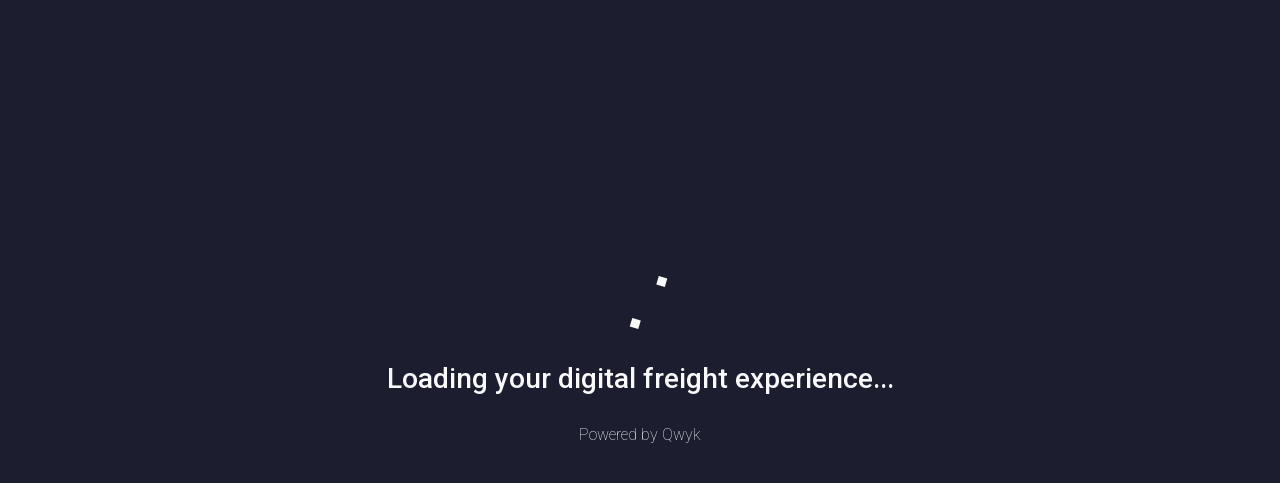

--- FILE ---
content_type: text/html
request_url: https://loop.qwykportals.com/
body_size: 13716
content:
<!doctype html>
<html lang="en" data-critters-container>
<head>
    <meta charset="utf-8">
    <title>Loading your digital freight experience...</title>
    <base href="/">
    <meta name="viewport" content="width=device-width, initial-scale=1">
<style>@import"https://fonts.googleapis.com/css?family=Roboto:100,300,400,500,700&display=swap";@charset "UTF-8";:root{font-family:-apple-system,BlinkMacSystemFont,Segoe UI,Roboto,Helvetica,Arial,sans-serif,"Apple Color Emoji","Segoe UI Emoji",Segoe UI Symbol;--font-family:-apple-system, BlinkMacSystemFont, "Segoe UI", Roboto, Helvetica, Arial, sans-serif, "Apple Color Emoji", "Segoe UI Emoji", "Segoe UI Symbol";--surface-a:#ffffff;--surface-b:#f4f4f4;--surface-c:#eaeaea;--surface-d:#c8c8c8;--surface-e:#ffffff;--surface-f:#ffffff;--text-color:#333333;--text-color-secondary:#848484;--primary-color:#007ad9;--primary-color-text:#ffffff;--surface-0:#ffffff;--surface-50:#eef1f2;--surface-100:#dde2e4;--surface-200:#bbc5ca;--surface-300:#98a8af;--surface-400:#768b95;--surface-500:#546e7a;--surface-600:#435862;--surface-700:#324249;--surface-800:#222c31;--surface-900:#111618;--gray-50:#eef1f2;--gray-100:#dde2e4;--gray-200:#bbc5ca;--gray-300:#98a8af;--gray-400:#768b95;--gray-500:#546e7a;--gray-600:#435862;--gray-700:#324249;--gray-800:#222c31;--gray-900:#111618;--content-padding:.571rem 1rem;--inline-spacing:.5rem;--border-radius:3px;--surface-ground:#f4f4f4;--surface-section:#ffffff;--surface-card:#ffffff;--surface-overlay:#ffffff;--surface-border:#c8c8c8;--surface-hover:#eaeaea;--maskbg:rgba(0, 0, 0, .4);--highlight-bg:#007ad9;--highlight-text-color:#ffffff;--focus-ring:0 0 0 .2rem #8dcdff;color-scheme:light}:root{--blue-50:#f3f8fc;--blue-100:#c6dcef;--blue-200:#98c1e3;--blue-300:#6ba5d7;--blue-400:#3d8aca;--blue-500:#106ebe;--blue-600:#0e5ea2;--blue-700:#0b4d85;--blue-800:#093d69;--blue-900:#062c4c;--green-50:#f7fbf6;--green-100:#d6ead1;--green-200:#b6d9ad;--green-300:#96c889;--green-400:#76b765;--green-500:#56a641;--green-600:#498d37;--green-700:#3c742e;--green-800:#2f5b24;--green-900:#22421a;--yellow-50:#fffcf5;--yellow-100:#fdefcd;--yellow-200:#fbe3a6;--yellow-300:#f9d67f;--yellow-400:#f8ca57;--yellow-500:#f6bd30;--yellow-600:#d1a129;--yellow-700:#ac8422;--yellow-800:#87681a;--yellow-900:#624c13;--cyan-50:#f4fbfd;--cyan-100:#ccebf5;--cyan-200:#a4dbed;--cyan-300:#7ccce5;--cyan-400:#54bcdd;--cyan-500:#2cacd5;--cyan-600:#2592b5;--cyan-700:#1f7895;--cyan-800:#185f75;--cyan-900:#124555;--pink-50:#fdf4f9;--pink-100:#f6cce0;--pink-200:#eea3c7;--pink-300:#e77aae;--pink-400:#df5296;--pink-500:#d8297d;--pink-600:#b8236a;--pink-700:#971d58;--pink-800:#771745;--pink-900:#561032;--indigo-50:#f4f6fd;--indigo-100:#ccd3f5;--indigo-200:#a4b0ed;--indigo-300:#7c8de5;--indigo-400:#546add;--indigo-500:#2c47d5;--indigo-600:#253cb5;--indigo-700:#1f3295;--indigo-800:#182775;--indigo-900:#121c55;--teal-50:#f6fbfa;--teal-100:#d1eae5;--teal-200:#add9d1;--teal-300:#89c8bd;--teal-400:#65b7a8;--teal-500:#41a694;--teal-600:#378d7e;--teal-700:#2e7468;--teal-800:#245b51;--teal-900:#1a423b;--orange-50:#fff9f5;--orange-100:#fde4cd;--orange-200:#fbcfa6;--orange-300:#f9ba7f;--orange-400:#f8a457;--orange-500:#f68f30;--orange-600:#d17a29;--orange-700:#ac6422;--orange-800:#874f1a;--orange-900:#623913;--bluegray-50:#f7f8f9;--bluegray-100:#dae0e3;--bluegray-200:#bdc7cd;--bluegray-300:#a0aeb6;--bluegray-400:#8295a0;--bluegray-500:#657c8a;--bluegray-600:#566975;--bluegray-700:#475761;--bluegray-800:#38444c;--bluegray-900:#283237;--purple-50:#f9f8fd;--purple-100:#e1dff7;--purple-200:#cac5f1;--purple-300:#b2abeb;--purple-400:#9b92e4;--purple-500:#8378de;--purple-600:#6f66bd;--purple-700:#5c549b;--purple-800:#48427a;--purple-900:#343059;--red-50:#fdf4f3;--red-100:#f6ccc6;--red-200:#eea39a;--red-300:#e77b6d;--red-400:#df5240;--red-500:#d82a13;--red-600:#b82410;--red-700:#971d0d;--red-800:#77170a;--red-900:#561108;--primary-50:#f2f8fd;--primary-100:#c2dff6;--primary-200:#91c6ef;--primary-300:#61ade7;--primary-400:#3093e0;--primary-500:#007ad9;--primary-600:#0068b8;--primary-700:#005598;--primary-800:#004377;--primary-900:#003157}@layer primeng{*{box-sizing:border-box}}@layer primeng{}:root{--blue:#007bff;--indigo:#6610f2;--purple:#6f42c1;--pink:#e83e8c;--red:#dc3545;--orange:#fd7e14;--yellow:#ffc107;--green:#28a745;--teal:#20c997;--cyan:#17a2b8;--white:#fff;--gray:#6c757d;--gray-dark:#343a40;--primary:#097aff;--secondary:#ff097c;--success:#28a745;--info:#17a2b8;--warning:#ffc107;--danger:#dc3545;--light:#f8f9fa;--dark:#1c1d2e;--breakpoint-xxxs:0;--breakpoint-xxs:320px;--breakpoint-xs:568px;--breakpoint-sm:667px;--breakpoint-md:768px;--breakpoint-lg:992px;--breakpoint-xl:1200px;--breakpoint-xxl:1440px;--breakpoint-xxxl:1600px;--font-family-sans-serif:-apple-system, BlinkMacSystemFont, "Segoe UI", Roboto, "Helvetica Neue", Arial, "Noto Sans", "Liberation Sans", sans-serif, "Apple Color Emoji", "Segoe UI Emoji", "Segoe UI Symbol", "Noto Color Emoji";--font-family-monospace:SFMono-Regular, Menlo, Monaco, Consolas, "Liberation Mono", "Courier New", monospace}*,*:before,*:after{box-sizing:border-box}html{font-family:sans-serif;line-height:1.15;-webkit-text-size-adjust:100%;-webkit-tap-highlight-color:rgba(0,0,0,0)}body{margin:0;font-family:-apple-system,BlinkMacSystemFont,Segoe UI,Roboto,Helvetica Neue,Arial,Noto Sans,Liberation Sans,sans-serif,"Apple Color Emoji","Segoe UI Emoji",Segoe UI Symbol,"Noto Color Emoji";font-size:1rem;font-weight:400;line-height:1.5;color:#212529;text-align:left;background-color:#fff}h3{margin-top:0;margin-bottom:.5rem}h3{margin-bottom:.5rem;font-weight:500;line-height:1.2}h3{font-size:1.75rem}.container{width:100%;padding-right:15px;padding-left:15px;margin-right:auto;margin-left:auto}.container{max-width:0}@media (min-width: 320px){.container{max-width:320px}}@media (min-width: 568px){.container{max-width:568px}}@media (min-width: 667px){.container{max-width:667px}}@media (min-width: 768px){.container{max-width:768px}}@media (min-width: 992px){.container{max-width:992px}}@media (min-width: 1200px){.container{max-width:1200px}}.bg-light{background-color:#f8f9fa!important}.bg-dark{background-color:#1c1d2e!important}.d-flex{display:flex!important}.justify-content-center{justify-content:center!important}.mb-5{margin-bottom:3rem!important}.text-center{text-align:center!important}.text-light{color:#f8f9fa!important}@media print{*,*:before,*:after{text-shadow:none!important;box-shadow:none!important}h3{orphans:3;widows:3}h3{page-break-after:avoid}@page{size:a3}body,.container{min-width:992px!important}}.loading-spinner{margin:0 auto 20px;width:40px;height:40px;position:relative}.loading-spinner .cube1,.loading-spinner .cube2{background-color:#333;width:15px;height:15px;position:absolute;top:0;left:0;animation:sk-cubemove 1.8s infinite ease-in-out}.loading-spinner .cube2{animation-delay:-.9s}@keyframes sk-cubemove{25%{transform:translate(42px) rotate(-90deg) scale(.5);-webkit-transform:translateX(42px) rotate(-90deg) scale(.5)}50%{transform:translate(42px) translateY(42px) rotate(-179deg);-webkit-transform:translateX(42px) translateY(42px) rotate(-179deg)}50.1%{transform:translate(42px) translateY(42px) rotate(-180deg);-webkit-transform:translateX(42px) translateY(42px) rotate(-180deg)}75%{transform:translate(0) translateY(42px) rotate(-270deg) scale(.5);-webkit-transform:translateX(0px) translateY(42px) rotate(-270deg) scale(.5)}to{transform:rotate(-360deg);-webkit-transform:rotate(-360deg)}}.splash-screen{height:100vh}.splash-screen .container{margin:auto 0;font-weight:200;animation:fadein 2s}@keyframes fadein{0%{opacity:0}to{opacity:1}}body{overflow-x:hidden}</style><link rel="stylesheet" href="https://assets.qwykportals.com/portals-client/4.83.0/styles.c27d119fca2d26d9.css" media="print" onload="this.media='all'"><noscript><link rel="stylesheet" href="https://assets.qwykportals.com/portals-client/4.83.0/styles.c27d119fca2d26d9.css"></noscript></head>
<body>
    <qw-root>
        <style>
            body {
                margin: 0;
            }

            .splash-screen {
                height: 100vh;
                font-family: "Roboto", Arial, Helvetica, sans-serif;
                text-align: center;
            }

            .splash-screen.text-light {
                color: #f8f9fa !important;
            }

            .splash-screen.justify-content-center {
                justify-content: center !important;
            }

            .splash-screen.d-flex {
                display: flex !important;
            }

            .splash-screen.bg-dark {
                background-color: #1c1d2e !important;
            }

            .splash-screen h3 {
                font-size: 1.75rem;
                margin-bottom: 0.5rem;
                font-weight: 500;
                line-height: 1.2;
                margin-top: 0;
                display: block;
                margin-block-start: 1em;
                margin-block-end: 1em;
                margin-inline-start: 0px;
                margin-inline-end: 0px;
            }

            .splash-screen .loading-spinner {
                margin: 0px auto 20px auto;
                width: 40px;
                height: 40px;
                position: relative;
            }

            .splash-screen .container {
                margin: auto 0;
                font-weight: 200;
                -webkit-animation: fadein 2s;
                animation: fadein 2s;
            }

            .splash-screen .loading-spinner .cube1,
            .splash-screen .loading-spinner .cube2 {
                background-color: #f8f9fa !important;
                width: 15px;
                height: 15px;
                position: absolute;
                top: 0;
                left: 0;

                -webkit-animation: sk-cubemove 1.8s infinite ease-in-out;
                animation: sk-cubemove 1.8s infinite ease-in-out;
            }

            .splash-screen .loading-spinner .cube2 {
                -webkit-animation-delay: -0.9s;
                animation-delay: -0.9s;
            }


            @-webkit-keyframes sk-cubemove {
                25% {
                    -webkit-transform: translateX(42px) rotate(-90deg) scale(0.5);
                }

                50% {
                    -webkit-transform: translateX(42px) translateY(42px) rotate(-180deg);
                }

                75% {
                    -webkit-transform: translateX(0px) translateY(42px) rotate(-270deg) scale(0.5);
                }

                100% {
                    -webkit-transform: rotate(-360deg);
                }
            }

            @keyframes sk-cubemove {
                25% {
                    transform: translateX(42px) rotate(-90deg) scale(0.5);
                    -webkit-transform: translateX(42px) rotate(-90deg) scale(0.5);
                }

                50% {
                    transform: translateX(42px) translateY(42px) rotate(-179deg);
                    -webkit-transform: translateX(42px) translateY(42px) rotate(-179deg);
                }

                50.1% {
                    transform: translateX(42px) translateY(42px) rotate(-180deg);
                    -webkit-transform: translateX(42px) translateY(42px) rotate(-180deg);
                }

                75% {
                    transform: translateX(0px) translateY(42px) rotate(-270deg) scale(0.5);
                    -webkit-transform: translateX(0px) translateY(42px) rotate(-270deg) scale(0.5);
                }

                100% {
                    transform: rotate(-360deg);
                    -webkit-transform: rotate(-360deg);
                }
            }
        </style>
        <div class="bg-dark text-light splash-screen d-flex justify-content-center">
            <div class="container text-center">
                <div class="loading-spinner mb-5">
                    <div class="cube1 bg-light"></div>
                    <div class="cube2 bg-light"></div>
                </div>
                <h3>Loading your digital freight experience...</h3>
                <span>Powered by Qwyk</span>
            </div>
        </div>
    </qw-root>
    <div id="places-service"></div>
    <script>
        (function (w, d, s) {
            w._uptime_rum2 = {};
            w._uptime_rum2.ext = ["localhost"];
            w._uptime_rum2.errors = [];
            w._uptime_rum2.uuid = 'RRAV-C059626AE8050370';
            w._uptime_rum2.url = 'https://rumcollector.uptime.com';
            s = document.createElement('script');
            s.async = 1;
            s.src = 'https://rum.uptime.com/static/rum/compiled/v2/rum.js';
            d.getElementsByTagName('head')[0].appendChild(s);
            w.addEventListener('error', function (e) {
                w._uptime_rum2.errors.push({t: new Date(), err: e})
            });
        })(window, document);
    </script>
    <script async src="https://maps.googleapis.com/maps/api/js?key=AIzaSyA16M2AECOFgkNYCPEG9W9Hgvwkb37k3S0&amp;libraries=places&amp;language=en&amp;loading=async&amp;callback=Function.prototype"></script>
    <script src="https://unpkg.com/veem-web-sdk@latest/umd/index.min.js" type="application/javascript"></script>
<script src="https://assets.qwykportals.com/portals-client/4.83.0/runtime.dce9ee12bf98f351.js" type="module"></script><script src="https://assets.qwykportals.com/portals-client/4.83.0/polyfills.555acbec0a0bf5dd.js" type="module"></script><script src="https://assets.qwykportals.com/portals-client/4.83.0/scripts.94f011fb13606557.js" defer></script><script src="https://assets.qwykportals.com/portals-client/4.83.0/vendor.9eb96e5c3329d46d.js" type="module"></script><script src="https://assets.qwykportals.com/portals-client/4.83.0/main.8a03f4698c98f37b.js" type="module"></script></body>
</html>


--- FILE ---
content_type: application/javascript
request_url: https://assets.qwykportals.com/portals-client/4.83.0/runtime.dce9ee12bf98f351.js
body_size: 2582
content:
(()=>{"use strict";var e,u={},m={};function s(e){var a=m[e];if(void 0!==a)return a.exports;var t=m[e]={id:e,loaded:!1,exports:{}};return u[e].call(t.exports,t,t.exports,s),t.loaded=!0,t.exports}s.m=u,e=[],s.O=(a,t,_,n)=>{if(!t){var r=1/0;for(i=0;i<e.length;i++){for(var[t,_,n]=e[i],c=!0,d=0;d<t.length;d++)(!1&n||r>=n)&&Object.keys(s.O).every(b=>s.O[b](t[d]))?t.splice(d--,1):(c=!1,n<r&&(r=n));if(c){e.splice(i--,1);var l=_();void 0!==l&&(a=l)}}return a}n=n||0;for(var i=e.length;i>0&&e[i-1][2]>n;i--)e[i]=e[i-1];e[i]=[t,_,n]},s.n=e=>{var a=e&&e.__esModule?()=>e.default:()=>e;return s.d(a,{a}),a},(()=>{var a,e=Object.getPrototypeOf?t=>Object.getPrototypeOf(t):t=>t.__proto__;s.t=function(t,_){if(1&_&&(t=this(t)),8&_||"object"==typeof t&&t&&(4&_&&t.__esModule||16&_&&"function"==typeof t.then))return t;var n=Object.create(null);s.r(n);var i={};a=a||[null,e({}),e([]),e(e)];for(var r=2&_&&t;"object"==typeof r&&!~a.indexOf(r);r=e(r))Object.getOwnPropertyNames(r).forEach(c=>i[c]=()=>t[c]);return i.default=()=>t,s.d(n,i),n}})(),s.d=(e,a)=>{for(var t in a)s.o(a,t)&&!s.o(e,t)&&Object.defineProperty(e,t,{enumerable:!0,get:a[t]})},s.f={},s.e=e=>Promise.all(Object.keys(s.f).reduce((a,t)=>(s.f[t](e,a),a),[])),s.u=e=>e+"."+{"tsub-middleware":"1ff6768142aac602",common:"5a6cdf9c36adf303","ajs-destination":"74507daab224a3f0",legacyVideos:"8d9e5dd346436eeb",schemaFilter:"78ddda9f659b4443",remoteMiddleware:"c2fda89bf5e6373c","auto-track":"90218a561b6d3fde",queryString:"9d5d80cdc0da5791","libs_portals_landing-page_src_index_ts":"30a48ed89b0cec83",libs_portals_registration_src_index_ts:"bd5e37852af48927","libs_portals_purchase-orders_src_index_ts":"017a49ba4b4ff77d","libs_portals_saved-schedules_src_index_ts":"9421115806ff16fa","default-libs_portals_invoices-v2_src_index_ts-libs_portals_payments_src_index_ts":"2870e9c0db1b5a56","default-libs_portals_entities_src_index_ts-libs_portals_entities_src_lib_components_entities--e511bd":"9cc5bf467d695fb0","default-node_modules_primeng_fesm2022_primeng-tree_mjs":"084c3f00f413c5da",libs_portals_shipments_src_index_ts:"64e9526caa09687e","default-node_modules_primeng_fesm2022_primeng-contextmenu_mjs":"ceff1004a56d2a93","default-libs_portals_cargo-detail_src_index_ts":"8ce4a1af4414467d","default-node_modules_lodash_lodash_js":"84bdd850465b1f61","apps_portals-client_src_app_modules_booking_booking_module_ts-libs_ui-standalone_src_lib_pipe-f0e64c":"2a64380364497fe8","apps_portals-client_src_app_modules_help_help_module_ts":"39f45cd7cafc324f","apps_portals-client_src_app_modules_reports_reports_module_ts":"8bbb5917c34222c6",libs_portals_settings_settings_src_index_ts:"cb4a885e1ae9b950",libs_portals_quotations_src_index_ts:"7e2f11c750cca75a",libs_portals_conversations_src_index_ts:"8f13568e939a57ee","default-libs_portals_cargo-items_src_index_ts-libs_portals_cargo-items_src_lib_components_car-794ad1":"8400b55a0acfab25","libs_portals_warehouse-receipts_src_index_ts":"16d8e294e6e3f397","libs_portals_cargo-releases_src_index_ts":"cd62802962c0dbdf","libs_portals_pickup-orders_src_index_ts":"557166927aa99d54","libs_portals_warehouse-inventory_src_index_ts":"b157f2571c8bccd4","libs_ui-standalone_src_lib_pipes_multi-unit_multi-unit-pipe_ts":"18bebc05a8cd1e54","node_modules_segment_analytics_js-video-plugins_dist_index_umd_js":"8874688e354704f2",libs_portals_settings_profile_src_index_ts:"6ada6d43002699bf",libs_portals_settings_team_src_index_ts:"68c7d300b2ac3e68",libs_portals_settings_notifications_src_index_ts:"9623c2bd4f7897e8"}[e]+".js",s.miniCssF=e=>{},s.o=(e,a)=>Object.prototype.hasOwnProperty.call(e,a),(()=>{var e={},a="portals-client:";s.l=(t,_,n,i)=>{if(e[t])e[t].push(_);else{var r,c;if(void 0!==n)for(var d=document.getElementsByTagName("script"),l=0;l<d.length;l++){var o=d[l];if(o.getAttribute("src")==t||o.getAttribute("data-webpack")==a+n){r=o;break}}r||(c=!0,(r=document.createElement("script")).type="module",r.charset="utf-8",r.timeout=120,s.nc&&r.setAttribute("nonce",s.nc),r.setAttribute("data-webpack",a+n),r.src=s.tu(t)),e[t]=[_];var f=(g,b)=>{r.onerror=r.onload=null,clearTimeout(p);var h=e[t];if(delete e[t],r.parentNode&&r.parentNode.removeChild(r),h&&h.forEach(v=>v(b)),g)return g(b)},p=setTimeout(f.bind(null,void 0,{type:"timeout",target:r}),12e4);r.onerror=f.bind(null,r.onerror),r.onload=f.bind(null,r.onload),c&&document.head.appendChild(r)}}})(),s.r=e=>{typeof Symbol<"u"&&Symbol.toStringTag&&Object.defineProperty(e,Symbol.toStringTag,{value:"Module"}),Object.defineProperty(e,"__esModule",{value:!0})},s.nmd=e=>(e.paths=[],e.children||(e.children=[]),e),(()=>{var e;s.tt=()=>(void 0===e&&(e={createScriptURL:a=>a},typeof trustedTypes<"u"&&trustedTypes.createPolicy&&(e=trustedTypes.createPolicy("angular#bundler",e))),e)})(),s.tu=e=>s.tt().createScriptURL(e),s.p="https://assets.qwykportals.com/portals-client/4.83.0/",(()=>{var e={runtime:0};s.f.j=(_,n)=>{var i=s.o(e,_)?e[_]:void 0;if(0!==i)if(i)n.push(i[2]);else if("runtime"!=_){var r=new Promise((o,f)=>i=e[_]=[o,f]);n.push(i[2]=r);var c=s.p+s.u(_),d=new Error;s.l(c,o=>{if(s.o(e,_)&&(0!==(i=e[_])&&(e[_]=void 0),i)){var f=o&&("load"===o.type?"missing":o.type),p=o&&o.target&&o.target.src;d.message="Loading chunk "+_+" failed.\n("+f+": "+p+")",d.name="ChunkLoadError",d.type=f,d.request=p,i[1](d)}},"chunk-"+_,_)}else e[_]=0},s.O.j=_=>0===e[_];var a=(_,n)=>{var d,l,[i,r,c]=n,o=0;if(i.some(p=>0!==e[p])){for(d in r)s.o(r,d)&&(s.m[d]=r[d]);if(c)var f=c(s)}for(_&&_(n);o<i.length;o++)s.o(e,l=i[o])&&e[l]&&e[l][0](),e[l]=0;return s.O(f)},t=self.webpackChunkportals_client=self.webpackChunkportals_client||[];t.forEach(a.bind(null,0)),t.push=a.bind(null,t.push.bind(t))})()})();
//# sourceMappingURL=runtime.dce9ee12bf98f351.js.map

--- FILE ---
content_type: application/javascript
request_url: https://assets.qwykportals.com/portals-client/4.83.0/polyfills.555acbec0a0bf5dd.js
body_size: 87580
content:
(self.webpackChunkportals_client=self.webpackChunkportals_client||[]).push([["polyfills"],{80528:(i,p,t)=>{"use strict";const e=":";Error;const Pt=function($,...L){if(Pt.translate){const P=Pt.translate($,L);$=P[0],L=P[1]}let R=vt($[0],$.raw[0]);for(let P=1;P<$.length;P++)R+=L[P-1]+vt($[P],$.raw[P]);return R},ht=":";function vt($,L){return L.charAt(0)===ht?$.substring(function J($,L){for(let R=1,P=1;R<$.length;R++,P++)if("\\"===L[P])P++;else if($[R]===e)return R;throw new Error(`Unterminated $localize metadata block in "${L}".`)}($,L)+1):$}globalThis.$localize=Pt,t(43051),t(94102),t(20230),t(67240),t(34220),t(77311),t(55069),t(71115),t(70279),t(30455),t(56490),t(57507),t(71178),t(56349),t(48336),t(80484),t(50734),t(34296),t(96628),t(74124),t(7261),t(91731),window.process={env:{DEBUG:void 0}},window.global=window},34296:()=>{"document"in self&&(!("classList"in document.createElement("_"))||document.createElementNS&&!("classList"in document.createElementNS("http://www.w3.org/2000/svg","g"))?function(i){"use strict";if("Element"in i){var p="classList",t="prototype",e=i.Element[t],r=Object,n=String[t].trim||function(){return this.replace(/^\s+|\s+$/g,"")},o=Array[t].indexOf||function(f){for(var v=0,g=this.length;v<g;v++)if(v in this&&this[v]===f)return v;return-1},s=function(f,v){this.name=f,this.code=DOMException[f],this.message=v},a=function(f,v){if(""===v)throw new s("SYNTAX_ERR","An invalid or illegal string was specified");if(/\s/.test(v))throw new s("INVALID_CHARACTER_ERR","String contains an invalid character");return o.call(f,v)},u=function(f){for(var v=n.call(f.getAttribute("class")||""),g=v?v.split(/\s+/):[],h=0,y=g.length;h<y;h++)this.push(g[h]);this._updateClassName=function(){f.setAttribute("class",this.toString())}},c=u[t]=[],l=function(){return new u(this)};if(s[t]=Error[t],c.item=function(f){return this[f]||null},c.contains=function(f){return-1!==a(this,f+="")},c.add=function(){var h,f=arguments,v=0,g=f.length,y=!1;do{-1===a(this,h=f[v]+"")&&(this.push(h),y=!0)}while(++v<g);y&&this._updateClassName()},c.remove=function(){var h,m,f=arguments,v=0,g=f.length,y=!1;do{for(m=a(this,h=f[v]+"");-1!==m;)this.splice(m,1),y=!0,m=a(this,h)}while(++v<g);y&&this._updateClassName()},c.toggle=function(f,v){var g=this.contains(f+=""),h=g?!0!==v&&"remove":!1!==v&&"add";return h&&this[h](f),!0===v||!1===v?v:!g},c.toString=function(){return this.join(" ")},r.defineProperty){var d={get:l,enumerable:!0,configurable:!0};try{r.defineProperty(e,p,d)}catch(f){-2146823252===f.number&&(d.enumerable=!1,r.defineProperty(e,p,d))}}else r[t].__defineGetter__&&e.__defineGetter__(p,l)}}(self):function(){"use strict";var i=document.createElement("_");if(i.classList.add("c1","c2"),!i.classList.contains("c2")){var p=function(e){var r=DOMTokenList.prototype[e];DOMTokenList.prototype[e]=function(n){var o,s=arguments.length;for(o=0;o<s;o++)r.call(this,n=arguments[o])}};p("add"),p("remove")}if(i.classList.toggle("c3",!1),i.classList.contains("c3")){var t=DOMTokenList.prototype.toggle;DOMTokenList.prototype.toggle=function(e,r){return 1 in arguments&&!this.contains(e)==!r?r:t.call(this,e)}}i=null}())},7261:function(i,p){var t,e,r;!function(n){"use strict";var o=n.setTimeout,s=n.clearTimeout,a=n.XMLHttpRequest,u=n.XDomainRequest,c=n.ActiveXObject,l=n.EventSource,d=n.document,f=n.Promise,v=n.fetch,g=n.Response,h=n.TextDecoder,y=n.TextEncoder,m=n.AbortController;if(typeof window<"u"&&typeof d<"u"&&!("readyState"in d)&&null==d.body&&(d.readyState="loading",window.addEventListener("load",function(w){d.readyState="complete"},!1)),null==a&&null!=c&&(a=function(){return new c("Microsoft.XMLHTTP")}),null==Object.create&&(Object.create=function(w){function tt(){}return tt.prototype=w,new tt}),Date.now||(Date.now=function(){return(new Date).getTime()}),null==m){var S=v;v=function(w,tt){var ut=tt.signal;return S(w,{headers:tt.headers,credentials:tt.credentials,cache:tt.cache}).then(function(rt){var Tt=rt.body.getReader();return ut._reader=Tt,ut._aborted&&ut._reader.cancel(),{status:rt.status,statusText:rt.statusText,headers:rt.headers,body:{getReader:function(){return Tt}}}})},m=function(){this.signal={_reader:null,_aborted:!1},this.abort=function(){null!=this.signal._reader&&this.signal._reader.cancel(),this.signal._aborted=!0}}}function O(){this.bitsNeeded=0,this.codePoint=0}O.prototype.decode=function(w){function tt(ft,ct,at){if(1===at)return ft>=128>>ct&&ft<<ct<=2047;if(2===at)return ft>=2048>>ct&&ft<<ct<=55295||ft>=57344>>ct&&ft<<ct<=65535;if(3===at)return ft>=65536>>ct&&ft<<ct<=1114111;throw new Error}function ut(ft,ct){if(6===ft)return ct>>6>15?3:ct>31?2:1;if(12===ft)return ct>15?3:2;if(18===ft)return 3;throw new Error}for(var Tt="",X=this.bitsNeeded,ot=this.codePoint,xt=0;xt<w.length;xt+=1){var Q=w[xt];0!==X&&(Q<128||Q>191||!tt(ot<<6|63&Q,X-6,ut(X,ot)))&&(X=0,ot=65533,Tt+=String.fromCharCode(ot)),0===X?(Q>=0&&Q<=127?(X=0,ot=Q):Q>=192&&Q<=223?(X=6,ot=31&Q):Q>=224&&Q<=239?(X=12,ot=15&Q):Q>=240&&Q<=247?(X=18,ot=7&Q):(X=0,ot=65533),0!==X&&!tt(ot,X,ut(X,ot))&&(X=0,ot=65533)):(X-=6,ot=ot<<6|63&Q),0===X&&(ot<=65535?Tt+=String.fromCharCode(ot):(Tt+=String.fromCharCode(55296+(ot-65535-1>>10)),Tt+=String.fromCharCode(56320+(ot-65535-1&1023))))}return this.bitsNeeded=X,this.codePoint=ot,Tt},(null==h||null==y||!function(){try{return"test"===(new h).decode((new y).encode("test"),{stream:!0})}catch(w){console.debug("TextDecoder does not support streaming option. Using polyfill instead: "+w)}return!1}())&&(h=O);var T=function(){};function E(w){this.withCredentials=!1,this.readyState=0,this.status=0,this.statusText="",this.responseText="",this.onprogress=T,this.onload=T,this.onerror=T,this.onreadystatechange=T,this._contentType="",this._xhr=w,this._sendTimeout=0,this._abort=T}function I(w){return w.replace(/[A-Z]/g,function(tt){return String.fromCharCode(tt.charCodeAt(0)+32)})}function A(w){for(var tt=Object.create(null),ut=w.split("\r\n"),rt=0;rt<ut.length;rt+=1){var X=ut[rt].split(": "),ot=X.shift(),xt=X.join(": ");tt[I(ot)]=xt}this._map=tt}function C(){}function N(w){this._headers=w}function D(){}function M(){this._listeners=Object.create(null)}function j(w){o(function(){throw w},0)}function G(w){this.type=w,this.target=void 0}function H(w,tt){G.call(this,w),this.data=tt.data,this.lastEventId=tt.lastEventId}function b(w,tt){G.call(this,w),this.status=tt.status,this.statusText=tt.statusText,this.headers=tt.headers}function K(w,tt){G.call(this,w),this.error=tt.error}E.prototype.open=function(w,tt){this._abort(!0);var ut=this,rt=this._xhr,Tt=1,X=0;this._abort=function(at){0!==ut._sendTimeout&&(s(ut._sendTimeout),ut._sendTimeout=0),(1===Tt||2===Tt||3===Tt)&&(Tt=4,rt.onload=T,rt.onerror=T,rt.onabort=T,rt.onprogress=T,rt.onreadystatechange=T,rt.abort(),0!==X&&(s(X),X=0),at||(ut.readyState=4,ut.onabort(null),ut.onreadystatechange())),Tt=0};var ot=function(){if(1===Tt){var at=0,At="",sr=void 0;if("contentType"in rt)at=200,At="OK",sr=rt.contentType;else try{at=rt.status,At=rt.statusText,sr=rt.getResponseHeader("Content-Type")}catch{at=0,At="",sr=void 0}0!==at&&(Tt=2,ut.readyState=2,ut.status=at,ut.statusText=At,ut._contentType=sr,ut.onreadystatechange())}},xt=function(){if(ot(),2===Tt||3===Tt){Tt=3;var at="";try{at=rt.responseText}catch{}ut.readyState=3,ut.responseText=at,ut.onprogress()}},Q=function(at,At){if((null==At||null==At.preventDefault)&&(At={preventDefault:T}),xt(),1===Tt||2===Tt||3===Tt){if(Tt=4,0!==X&&(s(X),X=0),ut.readyState=4,"load"===at)ut.onload(At);else if("error"===at)ut.onerror(At);else{if("abort"!==at)throw new TypeError;ut.onabort(At)}ut.onreadystatechange()}},ct=function(){X=o(function(){ct()},500),3===rt.readyState&&xt()};"onload"in rt&&(rt.onload=function(at){Q("load",at)}),"onerror"in rt&&(rt.onerror=function(at){Q("error",at)}),"onabort"in rt&&(rt.onabort=function(at){Q("abort",at)}),"onprogress"in rt&&(rt.onprogress=xt),"onreadystatechange"in rt&&(rt.onreadystatechange=function(at){!function(at){null!=rt&&(4===rt.readyState?(!("onload"in rt)||!("onerror"in rt)||!("onabort"in rt))&&Q(""===rt.responseText?"error":"load",at):3===rt.readyState?"onprogress"in rt||xt():2===rt.readyState&&ot())}(at)}),("contentType"in rt||!("ontimeout"in a.prototype))&&(tt+=(-1===tt.indexOf("?")?"?":"&")+"padding=true"),rt.open(w,tt,!0),"readyState"in rt&&(X=o(function(){ct()},0))},E.prototype.abort=function(){this._abort(!1)},E.prototype.getResponseHeader=function(w){return this._contentType},E.prototype.setRequestHeader=function(w,tt){var ut=this._xhr;"setRequestHeader"in ut&&ut.setRequestHeader(w,tt)},E.prototype.getAllResponseHeaders=function(){return null!=this._xhr.getAllResponseHeaders&&this._xhr.getAllResponseHeaders()||""},E.prototype.send=function(){if("ontimeout"in a.prototype&&("sendAsBinary"in a.prototype||"mozAnon"in a.prototype)||null==d||null==d.readyState||"complete"===d.readyState){var tt=this._xhr;"withCredentials"in tt&&(tt.withCredentials=this.withCredentials);try{tt.send(void 0)}catch(ut){throw ut}}else{var w=this;w._sendTimeout=o(function(){w._sendTimeout=0,w.send()},4)}},A.prototype.get=function(w){return this._map[I(w)]},null!=a&&null==a.HEADERS_RECEIVED&&(a.HEADERS_RECEIVED=2),C.prototype.open=function(w,tt,ut,rt,Tt,X,ot){w.open("GET",Tt);var xt=0;for(var Q in w.onprogress=function(){var ct=w.responseText.slice(xt);xt+=ct.length,ut(ct)},w.onerror=function(ft){ft.preventDefault(),rt(new Error("NetworkError"))},w.onload=function(){rt(null)},w.onabort=function(){rt(null)},w.onreadystatechange=function(){if(w.readyState===a.HEADERS_RECEIVED){var ft=w.status,ct=w.statusText,at=w.getResponseHeader("Content-Type"),At=w.getAllResponseHeaders();tt(ft,ct,at,new A(At))}},w.withCredentials=X,ot)Object.prototype.hasOwnProperty.call(ot,Q)&&w.setRequestHeader(Q,ot[Q]);return w.send(),w},N.prototype.get=function(w){return this._headers.get(w)},D.prototype.open=function(w,tt,ut,rt,Tt,X,ot){var xt=null,Q=new m,ft=Q.signal,ct=new h;return v(Tt,{headers:ot,credentials:X?"include":"same-origin",signal:ft,cache:"no-store"}).then(function(at){return xt=at.body.getReader(),tt(at.status,at.statusText,at.headers.get("Content-Type"),new N(at.headers)),new f(function(At,sr){var vr=function(){xt.read().then(function($t){if($t.done)At(void 0);else{var $=ct.decode($t.value,{stream:!0});ut($),vr()}}).catch(function($t){sr($t)})};vr()})}).catch(function(at){if("AbortError"!==at.name)return at}).then(function(at){rt(at)}),{abort:function(){xt?.cancel(),Q.abort()}}},M.prototype.dispatchEvent=function(w){w.target=this;var tt=this._listeners[w.type];if(null!=tt)for(var ut=tt.length,rt=0;rt<ut;rt+=1){var Tt=tt[rt];try{"function"==typeof Tt.handleEvent?Tt.handleEvent(w):Tt.call(this,w)}catch(X){j(X)}}},M.prototype.addEventListener=function(w,tt){w=String(w);var ut=this._listeners,rt=ut[w];null==rt&&(ut[w]=rt=[]);for(var Tt=!1,X=0;X<rt.length;X+=1)rt[X]===tt&&(Tt=!0);Tt||rt.push(tt)},M.prototype.removeEventListener=function(w,tt){w=String(w);var ut=this._listeners,rt=ut[w];if(null!=rt){for(var Tt=[],X=0;X<rt.length;X+=1)rt[X]!==tt&&Tt.push(rt[X]);0===Tt.length?delete ut[w]:ut[w]=Tt}},H.prototype=Object.create(G.prototype),b.prototype=Object.create(G.prototype),K.prototype=Object.create(G.prototype);var Ht=/^text\/event\-stream(;.*)?$/i,ht=function(w,tt){var ut=null==w?tt:parseInt(w,10);return ut!=ut&&(ut=tt),vt(ut)},vt=function(w){return Math.min(Math.max(w,1e3),18e6)},It=function(w,tt,ut){try{"function"==typeof tt&&tt.call(w,ut)}catch(rt){j(rt)}};function Dt(w,tt){M.call(this),tt=tt||{},this.onopen=void 0,this.onmessage=void 0,this.onerror=void 0,this.url=void 0,this.readyState=void 0,this.withCredentials=void 0,this.headers=void 0,this._close=void 0,function Xt(w,tt,ut){tt=String(tt);var rt=!!ut.withCredentials,Tt=ut.lastEventIdQueryParameterName||"lastEventId",X=vt(1e3),ot=ht(ut.heartbeatTimeout,45e3),xt="",Q=X,ft=!1,ct=0,at=ut.headers||{},At=ut.Transport,sr=wt&&null==At?void 0:new E(null!=At?new At:function Vt(){return null!=a&&"withCredentials"in a.prototype||null==u?new a:new u}()),vr=null!=At&&"string"!=typeof At?new At:null==sr?new D:new C,$t=void 0,$=0,L=-1,R="",P="",U="",F="",W=0,et=0,st=0,gt=function(Et,Ut,Nt,er){if(0===L)if(200===Et&&null!=Nt&&Ht.test(Nt)){L=1,ft=Date.now(),Q=X,w.readyState=1;var nr=new b("open",{status:Et,statusText:Ut,headers:er});w.dispatchEvent(nr),It(w,w.onopen,nr)}else{var Jt="";200!==Et?(Ut&&(Ut=Ut.replace(/\s+/g," ")),Jt="EventSource's response has a status "+Et+" "+Ut+" that is not 200. Aborting the connection."):Jt="EventSource's response has a Content-Type specifying an unsupported type: "+(null==Nt?"-":Nt.replace(/\s+/g," "))+". Aborting the connection.",St(),nr=new b("error",{status:Et,statusText:Ut,headers:er}),w.dispatchEvent(nr),It(w,w.onerror,nr),console.error(Jt)}},Ot=function(Et){if(1===L){for(var Ut=-1,Nt=0;Nt<Et.length;Nt+=1)(10===(er=Et.charCodeAt(Nt))||13===er)&&(Ut=Nt);var nr=(-1!==Ut?F:"")+Et.slice(0,Ut+1);F=(-1===Ut?F:"")+Et.slice(Ut+1),""!==Et&&(ft=Date.now(),ct+=Et.length);for(var Jt=0;Jt<nr.length;Jt+=1){var er=nr.charCodeAt(Jt);if(-1===W&&10===er)W=0;else if(-1===W&&(W=0),13===er||10===er){if(0!==W){1===W&&(st=Jt+1);var Rt=nr.slice(et,st-1),mt=nr.slice(st+(st<Jt&&32===nr.charCodeAt(st)?1:0),Jt);"data"===Rt?(R+="\n",R+=mt):"id"===Rt?P=mt:"event"===Rt?U=mt:"retry"===Rt?(X=ht(mt,X),Q=X):"heartbeatTimeout"===Rt&&(ot=ht(mt,ot),0!==$&&(s($),$=o(function(){Ft()},ot)))}if(0===W){if(""!==R){xt=P,""===U&&(U="message");var rr=new H(U,{data:R.slice(1),lastEventId:P});if(w.dispatchEvent(rr),"open"===U?It(w,w.onopen,rr):"message"===U?It(w,w.onmessage,rr):"error"===U&&It(w,w.onerror,rr),2===L)return}R="",U=""}W=13===er?-1:0}else 0===W&&(et=Jt,W=1),1===W?58===er&&(st=Jt+1,W=2):2===W&&(W=3)}}},Bt=function(Et){if(1===L||0===L){L=-1,0!==$&&(s($),$=0),$=o(function(){Ft()},Q),Q=vt(Math.min(16*X,2*Q)),w.readyState=0;var Ut=new K("error",{error:Et});w.dispatchEvent(Ut),It(w,w.onerror,Ut),null!=Et&&console.error(Et)}},St=function(){L=2,null!=$t&&($t.abort(),$t=void 0),0!==$&&(s($),$=0),w.readyState=2},Ft=function(){if($=0,-1===L){ft=!1,ct=0,$=o(function(){Ft()},ot),L=0,R="",U="",P=xt,F="",et=0,st=0,W=0;var Ut=tt;if("data:"!==tt.slice(0,5)&&"blob:"!==tt.slice(0,5)&&""!==xt){var Nt=tt.indexOf("?");Ut=-1===Nt?tt:tt.slice(0,Nt+1)+tt.slice(Nt+1).replace(/(?:^|&)([^=&]*)(?:=[^&]*)?/g,function(mt,rr){return rr===Tt?"":mt}),Ut+=(-1===tt.indexOf("?")?"?":"&")+Tt+"="+encodeURIComponent(xt)}var er=w.withCredentials,nr={Accept:"text/event-stream"},Jt=w.headers;if(null!=Jt)for(var Rt in Jt)Object.prototype.hasOwnProperty.call(Jt,Rt)&&(nr[Rt]=Jt[Rt]);try{$t=vr.open(sr,gt,Ot,Bt,Ut,er,nr)}catch(mt){throw St(),mt}}else if(ft||null==$t){var Et=Math.max((ft||Date.now())+ot-Date.now(),1);ft=!1,$=o(function(){Ft()},Et)}else Bt(new Error("No activity within "+ot+" milliseconds. "+(0===L?"No response received.":ct+" chars received.")+" Reconnecting.")),null!=$t&&($t.abort(),$t=void 0)};w.url=tt,w.readyState=0,w.withCredentials=rt,w.headers=at,w._close=St,Ft()}(this,w,tt)}var wt=null!=v&&null!=g&&"body"in g.prototype;(Dt.prototype=Object.create(M.prototype)).CONNECTING=0,Dt.prototype.OPEN=1,Dt.prototype.CLOSED=2,Dt.prototype.close=function(){this._close()},Dt.CONNECTING=0,Dt.OPEN=1,Dt.CLOSED=2,Dt.prototype.withCredentials=void 0;var ar=l;null!=a&&(null==l||!("withCredentials"in l.prototype))&&(ar=Dt),function(w){if("object"==typeof i.exports){var tt=w(p);void 0!==tt&&(i.exports=tt)}else e=[p],void 0!==(r="function"==typeof(t=w)?t.apply(p,e):t)&&(i.exports=r)}(function(w){w.EventSourcePolyfill=Dt,w.NativeEventSource=l,w.EventSource=ar})}(typeof globalThis>"u"?typeof window<"u"?window:typeof self<"u"?self:this:globalThis)},91731:function(){(function(i){var u,c,t=function(){try{return!!Symbol.iterator}catch{return!1}}(),e=function(u){var c={next:function(){var l=u.shift();return{done:void 0===l,value:l}}};return t&&(c[Symbol.iterator]=function(){return c}),c},r=function(u){return encodeURIComponent(u).replace(/%20/g,"+")},n=function(u){return decodeURIComponent(String(u).replace(/\+/g," "))};(function(){try{var u=i.URLSearchParams;return"a=1"===new u("?a=1").toString()&&"function"==typeof u.prototype.set&&"function"==typeof u.prototype.entries}catch{return!1}})()||((c=(u=function(l){Object.defineProperty(this,"_entries",{writable:!0,value:{}});var d=typeof l;if("undefined"!==d)if("string"===d)""!==l&&this._fromString(l);else if(l instanceof u){var f=this;l.forEach(function(y,m){f.append(m,y)})}else{if(null===l||"object"!==d)throw new TypeError("Unsupported input's type for URLSearchParams");if("[object Array]"===Object.prototype.toString.call(l))for(var v=0;v<l.length;v++){var g=l[v];if("[object Array]"!==Object.prototype.toString.call(g)&&2===g.length)throw new TypeError("Expected [string, any] as entry at index "+v+" of URLSearchParams's input");this.append(g[0],g[1])}else for(var h in l)l.hasOwnProperty(h)&&this.append(h,l[h])}}).prototype).append=function(l,d){l in this._entries?this._entries[l].push(String(d)):this._entries[l]=[String(d)]},c.delete=function(l){delete this._entries[l]},c.get=function(l){return l in this._entries?this._entries[l][0]:null},c.getAll=function(l){return l in this._entries?this._entries[l].slice(0):[]},c.has=function(l){return l in this._entries},c.set=function(l,d){this._entries[l]=[String(d)]},c.forEach=function(l,d){var f;for(var v in this._entries)if(this._entries.hasOwnProperty(v)){f=this._entries[v];for(var g=0;g<f.length;g++)l.call(d,f[g],v,this)}},c.keys=function(){var l=[];return this.forEach(function(d,f){l.push(f)}),e(l)},c.values=function(){var l=[];return this.forEach(function(d){l.push(d)}),e(l)},c.entries=function(){var l=[];return this.forEach(function(d,f){l.push([f,d])}),e(l)},t&&(c[Symbol.iterator]=c.entries),c.toString=function(){var l=[];return this.forEach(function(d,f){l.push(r(f)+"="+r(d))}),l.join("&")},Object.defineProperty(c,"size",{get:function(){return this._entries?Object.keys(this._entries).length:0}}),i.URLSearchParams=u);var a=i.URLSearchParams.prototype;"function"!=typeof a.sort&&(a.sort=function(){var u=this,c=[];this.forEach(function(d,f){c.push([f,d]),u._entries||u.delete(f)}),c.sort(function(d,f){return d[0]<f[0]?-1:d[0]>f[0]?1:0}),u._entries&&(u._entries={});for(var l=0;l<c.length;l++)this.append(c[l][0],c[l][1])}),"function"!=typeof a._fromString&&Object.defineProperty(a,"_fromString",{enumerable:!1,configurable:!1,writable:!1,value:function(u){if(this._entries)this._entries={};else{var c=[];this.forEach(function(v,g){c.push(g)});for(var l=0;l<c.length;l++)this.delete(c[l])}var f,d=(u=u.replace(/^\?/,"")).split("&");for(l=0;l<d.length;l++)f=d[l].split("="),this.append(n(f[0]),f.length>1?n(f.slice(1).join("=")):"")}})})(typeof global<"u"?global:typeof window<"u"?window:typeof self<"u"?self:this),function(i){var r,n,o;if(function(){try{var r=new i.URL("b","http://a");return r.pathname="c d","http://a/c%20d"===r.href&&r.searchParams}catch{return!1}}()||(r=i.URL,n=function(a,u){"string"!=typeof a&&(a=String(a)),u&&"string"!=typeof u&&(u=String(u));var l,c=document;if(u&&(void 0===i.location||u!==i.location.href)){u=u.toLowerCase(),(l=(c=document.implementation.createHTMLDocument("")).createElement("base")).href=u,c.head.appendChild(l);try{if(0!==l.href.indexOf(u))throw new Error(l.href)}catch(S){throw new Error("URL unable to set base "+u+" due to "+S)}}var d=c.createElement("a");d.href=a,l&&(c.body.appendChild(d),d.href=d.href);var f=c.createElement("input");if(f.type="url",f.value=a,":"===d.protocol||!/:/.test(d.href)||!f.checkValidity()&&!u)throw new TypeError("Invalid URL");Object.defineProperty(this,"_anchorElement",{value:d});var v=new i.URLSearchParams(this.search),g=!0,h=!0,y=this;["append","delete","set"].forEach(function(S){var O=v[S];v[S]=function(){O.apply(v,arguments),g&&(h=!1,y.search=v.toString(),h=!0)}}),Object.defineProperty(this,"searchParams",{value:v,enumerable:!0});var m=void 0;Object.defineProperty(this,"_updateSearchParams",{enumerable:!1,configurable:!1,writable:!1,value:function(){this.search!==m&&(m=this.search,h&&(g=!1,this.searchParams._fromString(this.search),g=!0))}})},o=n.prototype,["hash","host","hostname","port","protocol"].forEach(function(a){!function(a){Object.defineProperty(o,a,{get:function(){return this._anchorElement[a]},set:function(u){this._anchorElement[a]=u},enumerable:!0})}(a)}),Object.defineProperty(o,"search",{get:function(){return this._anchorElement.search},set:function(a){this._anchorElement.search=a,this._updateSearchParams()},enumerable:!0}),Object.defineProperties(o,{toString:{get:function(){var a=this;return function(){return a.href}}},href:{get:function(){return this._anchorElement.href.replace(/\?$/,"")},set:function(a){this._anchorElement.href=a,this._updateSearchParams()},enumerable:!0},pathname:{get:function(){return this._anchorElement.pathname.replace(/(^\/?)/,"/")},set:function(a){this._anchorElement.pathname=a},enumerable:!0},origin:{get:function(){return this._anchorElement.protocol+"//"+this._anchorElement.hostname+(this._anchorElement.port!={"http:":80,"https:":443,"ftp:":21}[this._anchorElement.protocol]&&""!==this._anchorElement.port?":"+this._anchorElement.port:"")},enumerable:!0},password:{get:function(){return""},set:function(a){},enumerable:!0},username:{get:function(){return""},set:function(a){},enumerable:!0}}),n.createObjectURL=function(a){return r.createObjectURL.apply(r,arguments)},n.revokeObjectURL=function(a){return r.revokeObjectURL.apply(r,arguments)},i.URL=n),void 0!==i.location&&!("origin"in i.location)){var e=function(){return i.location.protocol+"//"+i.location.hostname+(i.location.port?":"+i.location.port:"")};try{Object.defineProperty(i.location,"origin",{get:e,enumerable:!0})}catch{setInterval(function(){i.location.origin=e()},100)}}}(typeof global<"u"?global:typeof window<"u"?window:typeof self<"u"?self:this)},74124:()=>{"use strict";const i=globalThis;function p(R){return(i.__Zone_symbol_prefix||"__zone_symbol__")+R}const r=Object.getOwnPropertyDescriptor,n=Object.defineProperty,o=Object.getPrototypeOf,s=Object.create,a=Array.prototype.slice,u="addEventListener",c="removeEventListener",l=p(u),d=p(c),f="true",v="false",g=p("");function h(R,P){return Zone.current.wrap(R,P)}function y(R,P,U,F,W){return Zone.current.scheduleMacroTask(R,P,U,F,W)}const m=p,S=typeof window<"u",O=S?window:void 0,x=S&&O||globalThis,T="removeAttribute";function E(R,P){for(let U=R.length-1;U>=0;U--)"function"==typeof R[U]&&(R[U]=h(R[U],P+"_"+U));return R}function A(R){return!R||!1!==R.writable&&!("function"==typeof R.get&&typeof R.set>"u")}const C=typeof WorkerGlobalScope<"u"&&self instanceof WorkerGlobalScope,N=!("nw"in x)&&typeof x.process<"u"&&"[object process]"===x.process.toString(),D=!N&&!C&&!(!S||!O.HTMLElement),M=typeof x.process<"u"&&"[object process]"===x.process.toString()&&!C&&!(!S||!O.HTMLElement),j={},G=m("enable_beforeunload"),H=function(R){if(!(R=R||x.event))return;let P=j[R.type];P||(P=j[R.type]=m("ON_PROPERTY"+R.type));const U=this||R.target||x,F=U[P];let W;return D&&U===O&&"error"===R.type?(W=F&&F.call(this,R.message,R.filename,R.lineno,R.colno,R.error),!0===W&&R.preventDefault()):(W=F&&F.apply(this,arguments),"beforeunload"===R.type&&x[G]&&"string"==typeof W?R.returnValue=W:null!=W&&!W&&R.preventDefault()),W};function b(R,P,U){let F=r(R,P);if(!F&&U&&r(U,P)&&(F={enumerable:!0,configurable:!0}),!F||!F.configurable)return;const W=m("on"+P+"patched");if(R.hasOwnProperty(W)&&R[W])return;delete F.writable,delete F.value;const et=F.get,st=F.set,gt=P.slice(2);let Ot=j[gt];Ot||(Ot=j[gt]=m("ON_PROPERTY"+gt)),F.set=function(Bt){let St=this;!St&&R===x&&(St=x),St&&("function"==typeof St[Ot]&&St.removeEventListener(gt,H),st&&st.call(St,null),St[Ot]=Bt,"function"==typeof Bt&&St.addEventListener(gt,H,!1))},F.get=function(){let Bt=this;if(!Bt&&R===x&&(Bt=x),!Bt)return null;const St=Bt[Ot];if(St)return St;if(et){let Ft=et.call(this);if(Ft)return F.set.call(this,Ft),"function"==typeof Bt[T]&&Bt.removeAttribute(P),Ft}return null},n(R,P,F),R[W]=!0}function K(R,P,U){if(P)for(let F=0;F<P.length;F++)b(R,"on"+P[F],U);else{const F=[];for(const W in R)"on"==W.slice(0,2)&&F.push(W);for(let W=0;W<F.length;W++)b(R,F[W],U)}}const J=m("originalInstance");function k(R){const P=x[R];if(!P)return;x[m(R)]=P,x[R]=function(){const W=E(arguments,R);switch(W.length){case 0:this[J]=new P;break;case 1:this[J]=new P(W[0]);break;case 2:this[J]=new P(W[0],W[1]);break;case 3:this[J]=new P(W[0],W[1],W[2]);break;case 4:this[J]=new P(W[0],W[1],W[2],W[3]);break;default:throw new Error("Arg list too long.")}},B(x[R],P);const U=new P(function(){});let F;for(F in U)"XMLHttpRequest"===R&&"responseBlob"===F||function(W){"function"==typeof U[W]?x[R].prototype[W]=function(){return this[J][W].apply(this[J],arguments)}:n(x[R].prototype,W,{set:function(et){"function"==typeof et?(this[J][W]=h(et,R+"."+W),B(this[J][W],et)):this[J][W]=et},get:function(){return this[J][W]}})}(F);for(F in P)"prototype"!==F&&P.hasOwnProperty(F)&&(x[R][F]=P[F])}function q(R,P,U){let F=R;for(;F&&!F.hasOwnProperty(P);)F=o(F);!F&&R[P]&&(F=R);const W=m(P);let et=null;if(F&&(!(et=F[W])||!F.hasOwnProperty(W))&&(et=F[W]=F[P],A(F&&r(F,P)))){const gt=U(et,W,P);F[P]=function(){return gt(this,arguments)},B(F[P],et)}return et}function _(R,P,U){let F=null;function W(et){const st=et.data;return st.args[st.cbIdx]=function(){et.invoke.apply(this,arguments)},F.apply(st.target,st.args),et}F=q(R,P,et=>function(st,gt){const Ot=U(st,gt);return Ot.cbIdx>=0&&"function"==typeof gt[Ot.cbIdx]?y(Ot.name,gt[Ot.cbIdx],Ot,W):et.apply(st,gt)})}function B(R,P){R[m("OriginalDelegate")]=P}let Y=!1,nt=!1;function lt(){if(Y)return nt;Y=!0;try{const R=O.navigator.userAgent;(-1!==R.indexOf("MSIE ")||-1!==R.indexOf("Trident/")||-1!==R.indexOf("Edge/"))&&(nt=!0)}catch{}return nt}function Ht(R){return"function"==typeof R}function Mt(R){return"number"==typeof R}let Pt=!1;if(typeof window<"u")try{const R=Object.defineProperty({},"passive",{get:function(){Pt=!0}});window.addEventListener("test",R,R),window.removeEventListener("test",R,R)}catch{Pt=!1}const ht={useG:!0},vt={},It={},Dt=new RegExp("^"+g+"(\\w+)(true|false)$"),Vt=m("propagationStopped");function wt(R,P){const U=(P?P(R):R)+v,F=(P?P(R):R)+f,W=g+U,et=g+F;vt[R]={},vt[R][v]=W,vt[R][f]=et}function Xt(R,P,U,F){const W=F&&F.add||u,et=F&&F.rm||c,st=F&&F.listeners||"eventListeners",gt=F&&F.rmAll||"removeAllListeners",Ot=m(W),Bt="."+W+":",St="prependListener",Ft="."+St+":",Et=function(Rt,mt,rr){if(Rt.isRemoved)return;const ir=Rt.callback;let pr;"object"==typeof ir&&ir.handleEvent&&(Rt.callback=Lt=>ir.handleEvent(Lt),Rt.originalDelegate=ir);try{Rt.invoke(Rt,mt,[rr])}catch(Lt){pr=Lt}const ur=Rt.options;return ur&&"object"==typeof ur&&ur.once&&mt[et].call(mt,rr.type,Rt.originalDelegate?Rt.originalDelegate:Rt.callback,ur),pr};function Ut(Rt,mt,rr){if(!(mt=mt||R.event))return;const ir=Rt||mt.target||R,pr=ir[vt[mt.type][rr?f:v]];if(pr){const ur=[];if(1===pr.length){const Lt=Et(pr[0],ir,mt);Lt&&ur.push(Lt)}else{const Lt=pr.slice();for(let cr=0;cr<Lt.length&&(!mt||!0!==mt[Vt]);cr++){const Qt=Et(Lt[cr],ir,mt);Qt&&ur.push(Qt)}}if(1===ur.length)throw ur[0];for(let Lt=0;Lt<ur.length;Lt++){const cr=ur[Lt];P.nativeScheduleMicroTask(()=>{throw cr})}}}const Nt=function(Rt){return Ut(this,Rt,!1)},er=function(Rt){return Ut(this,Rt,!0)};function nr(Rt,mt){if(!Rt)return!1;let rr=!0;mt&&void 0!==mt.useG&&(rr=mt.useG);const ir=mt&&mt.vh;let pr=!0;mt&&void 0!==mt.chkDup&&(pr=mt.chkDup);let ur=!1;mt&&void 0!==mt.rt&&(ur=mt.rt);let Lt=Rt;for(;Lt&&!Lt.hasOwnProperty(W);)Lt=o(Lt);if(!Lt&&Rt[W]&&(Lt=Rt),!Lt||Lt[Ot])return!1;const cr=mt&&mt.eventNameToString,Qt={},Kt=Lt[Ot]=Lt[W],Wt=Lt[m(et)]=Lt[et],Zt=Lt[m(st)]=Lt[st],gr=Lt[m(gt)]=Lt[gt];let dr;mt&&mt.prepend&&(dr=Lt[m(mt.prepend)]=Lt[mt.prepend]);const hr=rr?function(Z){if(!Qt.isExisting)return Kt.call(Qt.target,Qt.eventName,Qt.capture?er:Nt,Qt.options)}:function(Z){return Kt.call(Qt.target,Qt.eventName,Z.invoke,Qt.options)},or=rr?function(Z){if(!Z.isRemoved){const pt=vt[Z.eventName];let Gt;pt&&(Gt=pt[Z.capture?f:v]);const Yt=Gt&&Z.target[Gt];if(Yt)for(let jt=0;jt<Yt.length;jt++)if(Yt[jt]===Z){Yt.splice(jt,1),Z.isRemoved=!0,Z.removeAbortListener&&(Z.removeAbortListener(),Z.removeAbortListener=null),0===Yt.length&&(Z.allRemoved=!0,Z.target[Gt]=null);break}}if(Z.allRemoved)return Wt.call(Z.target,Z.eventName,Z.capture?er:Nt,Z.options)}:function(Z){return Wt.call(Z.target,Z.eventName,Z.invoke,Z.options)},Er=mt&&mt.diff?mt.diff:function(Z,pt){const Gt=typeof pt;return"function"===Gt&&Z.callback===pt||"object"===Gt&&Z.originalDelegate===pt},Sr=Zone[m("UNPATCHED_EVENTS")],yr=R[m("PASSIVE_EVENTS")],dt=function(Z,pt,Gt,Yt,jt=!1,qt=!1){return function(){const _t=this||R;let tr=arguments[0];mt&&mt.transferEventName&&(tr=mt.transferEventName(tr));let lr=arguments[1];if(!lr)return Z.apply(this,arguments);if(N&&"uncaughtException"===tr)return Z.apply(this,arguments);let fr=!1;if("function"!=typeof lr){if(!lr.handleEvent)return Z.apply(this,arguments);fr=!0}if(ir&&!ir(Z,lr,_t,arguments))return;const Ir=Pt&&!!yr&&-1!==yr.indexOf(tr),Tr=function yt(Z){if("object"==typeof Z&&null!==Z){const pt={...Z};return Z.signal&&(pt.signal=Z.signal),pt}return Z}(function kt(Z,pt){return!Pt&&"object"==typeof Z&&Z?!!Z.capture:Pt&&pt?"boolean"==typeof Z?{capture:Z,passive:!0}:Z?"object"==typeof Z&&!1!==Z.passive?{...Z,passive:!0}:Z:{passive:!0}:Z}(arguments[2],Ir)),Rr=Tr?.signal;if(Rr?.aborted)return;if(Sr)for(let xr=0;xr<Sr.length;xr++)if(tr===Sr[xr])return Ir?Z.call(_t,tr,lr,Tr):Z.apply(this,arguments);const Nr=!!Tr&&("boolean"==typeof Tr||Tr.capture),Dr=!(!Tr||"object"!=typeof Tr)&&Tr.once,Br=Zone.current;let Mr=vt[tr];Mr||(wt(tr,cr),Mr=vt[tr]);const Fr=Mr[Nr?f:v];let Cr,Ar=_t[Fr],Lr=!1;if(Ar){if(Lr=!0,pr)for(let xr=0;xr<Ar.length;xr++)if(Er(Ar[xr],lr))return}else Ar=_t[Fr]=[];const jr=_t.constructor.name,$r=It[jr];$r&&(Cr=$r[tr]),Cr||(Cr=jr+pt+(cr?cr(tr):tr)),Qt.options=Tr,Dr&&(Qt.options.once=!1),Qt.target=_t,Qt.capture=Nr,Qt.eventName=tr,Qt.isExisting=Lr;const Pr=rr?ht:void 0;Pr&&(Pr.taskData=Qt),Rr&&(Qt.options.signal=void 0);const mr=Br.scheduleEventTask(Cr,lr,Pr,Gt,Yt);if(Rr){Qt.options.signal=Rr;const xr=()=>mr.zone.cancelTask(mr);Z.call(Rr,"abort",xr,{once:!0}),mr.removeAbortListener=()=>Rr.removeEventListener("abort",xr)}return Qt.target=null,Pr&&(Pr.taskData=null),Dr&&(Qt.options.once=!0),!Pt&&"boolean"==typeof mr.options||(mr.options=Tr),mr.target=_t,mr.capture=Nr,mr.eventName=tr,fr&&(mr.originalDelegate=lr),qt?Ar.unshift(mr):Ar.push(mr),jt?_t:void 0}};return Lt[W]=dt(Kt,Bt,hr,or,ur),dr&&(Lt[St]=dt(dr,Ft,function(Z){return dr.call(Qt.target,Qt.eventName,Z.invoke,Qt.options)},or,ur,!0)),Lt[et]=function(){const Z=this||R;let pt=arguments[0];mt&&mt.transferEventName&&(pt=mt.transferEventName(pt));const Gt=arguments[2],Yt=!!Gt&&("boolean"==typeof Gt||Gt.capture),jt=arguments[1];if(!jt)return Wt.apply(this,arguments);if(ir&&!ir(Wt,jt,Z,arguments))return;const qt=vt[pt];let _t;qt&&(_t=qt[Yt?f:v]);const tr=_t&&Z[_t];if(tr)for(let lr=0;lr<tr.length;lr++){const fr=tr[lr];if(Er(fr,jt))return tr.splice(lr,1),fr.isRemoved=!0,0!==tr.length||(fr.allRemoved=!0,Z[_t]=null,Yt||"string"!=typeof pt)||(Z[g+"ON_PROPERTY"+pt]=null),fr.zone.cancelTask(fr),ur?Z:void 0}return Wt.apply(this,arguments)},Lt[st]=function(){const Z=this||R;let pt=arguments[0];mt&&mt.transferEventName&&(pt=mt.transferEventName(pt));const Gt=[],Yt=ar(Z,cr?cr(pt):pt);for(let jt=0;jt<Yt.length;jt++){const qt=Yt[jt];Gt.push(qt.originalDelegate?qt.originalDelegate:qt.callback)}return Gt},Lt[gt]=function(){const Z=this||R;let pt=arguments[0];if(pt){mt&&mt.transferEventName&&(pt=mt.transferEventName(pt));const Gt=vt[pt];if(Gt){const qt=Z[Gt[v]],_t=Z[Gt[f]];if(qt){const tr=qt.slice();for(let lr=0;lr<tr.length;lr++){const fr=tr[lr];this[et].call(this,pt,fr.originalDelegate?fr.originalDelegate:fr.callback,fr.options)}}if(_t){const tr=_t.slice();for(let lr=0;lr<tr.length;lr++){const fr=tr[lr];this[et].call(this,pt,fr.originalDelegate?fr.originalDelegate:fr.callback,fr.options)}}}}else{const Gt=Object.keys(Z);for(let Yt=0;Yt<Gt.length;Yt++){const qt=Dt.exec(Gt[Yt]);let _t=qt&&qt[1];_t&&"removeListener"!==_t&&this[gt].call(this,_t)}this[gt].call(this,"removeListener")}if(ur)return this},B(Lt[W],Kt),B(Lt[et],Wt),gr&&B(Lt[gt],gr),Zt&&B(Lt[st],Zt),!0}let Jt=[];for(let Rt=0;Rt<U.length;Rt++)Jt[Rt]=nr(U[Rt],F);return Jt}function ar(R,P){if(!P){const et=[];for(let st in R){const gt=Dt.exec(st);let Ot=gt&&gt[1];if(Ot&&(!P||Ot===P)){const Bt=R[st];if(Bt)for(let St=0;St<Bt.length;St++)et.push(Bt[St])}}return et}let U=vt[P];U||(wt(P),U=vt[P]);const F=R[U[v]],W=R[U[f]];return F?W?F.concat(W):F.slice():W?W.slice():[]}function w(R,P){const U=R.Event;U&&U.prototype&&P.patchMethod(U.prototype,"stopImmediatePropagation",F=>function(W,et){W[Vt]=!0,F&&F.apply(W,et)})}const ut=m("zoneTask");function rt(R,P,U,F){let W=null,et=null;U+=F;const st={};function gt(Bt){const St=Bt.data;St.args[0]=function(){return Bt.invoke.apply(this,arguments)};const Ft=W.apply(R,St.args);return Mt(Ft)?St.handleId=Ft:(St.handle=Ft,St.isRefreshable=Ht(Ft.refresh)),Bt}function Ot(Bt){const{handle:St,handleId:Ft}=Bt.data;return et.call(R,St??Ft)}W=q(R,P+=F,Bt=>function(St,Ft){if(Ht(Ft[0])){const Et={isRefreshable:!1,isPeriodic:"Interval"===F,delay:"Timeout"===F||"Interval"===F?Ft[1]||0:void 0,args:Ft},Ut=Ft[0];Ft[0]=function(){try{return Ut.apply(this,arguments)}finally{const{handle:rr,handleId:ir,isPeriodic:pr,isRefreshable:ur}=Et;!pr&&!ur&&(ir?delete st[ir]:rr&&(rr[ut]=null))}};const Nt=y(P,Ft[0],Et,gt,Ot);if(!Nt)return Nt;const{handleId:er,handle:nr,isRefreshable:Jt,isPeriodic:Rt}=Nt.data;if(er)st[er]=Nt;else if(nr&&(nr[ut]=Nt,Jt&&!Rt)){const mt=nr.refresh;nr.refresh=function(){const{zone:rr,state:ir}=Nt;return"notScheduled"===ir?(Nt._state="scheduled",rr._updateTaskCount(Nt,1)):"running"===ir&&(Nt._state="scheduling"),mt.call(this)}}return nr??er??Nt}return Bt.apply(R,Ft)}),et=q(R,U,Bt=>function(St,Ft){const Et=Ft[0];let Ut;Mt(Et)?(Ut=st[Et],delete st[Et]):(Ut=Et?.[ut],Ut?Et[ut]=null:Ut=Et),Ut?.type?Ut.cancelFn&&Ut.zone.cancelTask(Ut):Bt.apply(R,Ft)})}function xt(R,P,U){if(!U||0===U.length)return P;const F=U.filter(et=>et.target===R);if(!F||0===F.length)return P;const W=F[0].ignoreProperties;return P.filter(et=>-1===W.indexOf(et))}function Q(R,P,U,F){R&&K(R,xt(R,P,U),F)}function ft(R){return Object.getOwnPropertyNames(R).filter(P=>P.startsWith("on")&&P.length>2).map(P=>P.substring(2))}function vr(R,P,U,F,W){const et=Zone.__symbol__(F);if(P[et])return;const st=P[et]=P[F];P[F]=function(gt,Ot,Bt){return Ot&&Ot.prototype&&W.forEach(function(St){const Ft=`${U}.${F}::`+St,Et=Ot.prototype;try{if(Et.hasOwnProperty(St)){const Ut=R.ObjectGetOwnPropertyDescriptor(Et,St);Ut&&Ut.value?(Ut.value=R.wrapWithCurrentZone(Ut.value,Ft),R._redefineProperty(Ot.prototype,St,Ut)):Et[St]&&(Et[St]=R.wrapWithCurrentZone(Et[St],Ft))}else Et[St]&&(Et[St]=R.wrapWithCurrentZone(Et[St],Ft))}catch{}}),st.call(P,gt,Ot,Bt)},R.attachOriginToPatched(P[F],st)}const L=function e(){const R=globalThis,P=!0===R[p("forceDuplicateZoneCheck")];if(R.Zone&&(P||"function"!=typeof R.Zone.__symbol__))throw new Error("Zone already loaded.");return R.Zone??=function t(){const R=i.performance;function P(kt){R&&R.mark&&R.mark(kt)}function U(kt,Ct){R&&R.measure&&R.measure(kt,Ct)}P("Zone");let F=(()=>{class kt{static{this.__symbol__=p}static assertZonePatched(){if(i.Promise!==Qt.ZoneAwarePromise)throw new Error("Zone.js has detected that ZoneAwarePromise `(window|global).Promise` has been overwritten.\nMost likely cause is that a Promise polyfill has been loaded after Zone.js (Polyfilling Promise api is not necessary when zone.js is loaded. If you must load one, do so before loading zone.js.)")}static get root(){let V=kt.current;for(;V.parent;)V=V.parent;return V}static get current(){return Wt.zone}static get currentTask(){return Zt}static __load_patch(V,z,bt=!1){if(Qt.hasOwnProperty(V)){const zt=!0===i[p("forceDuplicateZoneCheck")];if(!bt&&zt)throw Error("Already loaded patch: "+V)}else if(!i["__Zone_disable_"+V]){const zt="Zone:"+V;P(zt),Qt[V]=z(i,kt,Kt),U(zt,zt)}}get parent(){return this._parent}get name(){return this._name}constructor(V,z){this._parent=V,this._name=z?z.name||"unnamed":"<root>",this._properties=z&&z.properties||{},this._zoneDelegate=new et(this,this._parent&&this._parent._zoneDelegate,z)}get(V){const z=this.getZoneWith(V);if(z)return z._properties[V]}getZoneWith(V){let z=this;for(;z;){if(z._properties.hasOwnProperty(V))return z;z=z._parent}return null}fork(V){if(!V)throw new Error("ZoneSpec required!");return this._zoneDelegate.fork(this,V)}wrap(V,z){if("function"!=typeof V)throw new Error("Expecting function got: "+V);const bt=this._zoneDelegate.intercept(this,V,z),zt=this;return function(){return zt.runGuarded(bt,this,arguments,z)}}run(V,z,bt,zt){Wt={parent:Wt,zone:this};try{return this._zoneDelegate.invoke(this,V,z,bt,zt)}finally{Wt=Wt.parent}}runGuarded(V,z=null,bt,zt){Wt={parent:Wt,zone:this};try{try{return this._zoneDelegate.invoke(this,V,z,bt,zt)}catch(hr){if(this._zoneDelegate.handleError(this,hr))throw hr}}finally{Wt=Wt.parent}}runTask(V,z,bt){if(V.zone!=this)throw new Error("A task can only be run in the zone of creation! (Creation: "+(V.zone||nr).name+"; Execution: "+this.name+")");const zt=V,{type:hr,data:{isPeriodic:or=!1,isRefreshable:Or=!1}={}}=V;if(V.state===Jt&&(hr===cr||hr===Lt))return;const Er=V.state!=rr;Er&&zt._transitionTo(rr,mt);const Sr=Zt;Zt=zt,Wt={parent:Wt,zone:this};try{hr==Lt&&V.data&&!or&&!Or&&(V.cancelFn=void 0);try{return this._zoneDelegate.invokeTask(this,zt,z,bt)}catch(yr){if(this._zoneDelegate.handleError(this,yr))throw yr}}finally{const yr=V.state;if(yr!==Jt&&yr!==pr)if(hr==cr||or||Or&&yr===Rt)Er&&zt._transitionTo(mt,rr,Rt);else{const yt=zt._zoneDelegates;this._updateTaskCount(zt,-1),Er&&zt._transitionTo(Jt,rr,Jt),Or&&(zt._zoneDelegates=yt)}Wt=Wt.parent,Zt=Sr}}scheduleTask(V){if(V.zone&&V.zone!==this){let bt=this;for(;bt;){if(bt===V.zone)throw Error(`can not reschedule task to ${this.name} which is descendants of the original zone ${V.zone.name}`);bt=bt.parent}}V._transitionTo(Rt,Jt);const z=[];V._zoneDelegates=z,V._zone=this;try{V=this._zoneDelegate.scheduleTask(this,V)}catch(bt){throw V._transitionTo(pr,Rt,Jt),this._zoneDelegate.handleError(this,bt),bt}return V._zoneDelegates===z&&this._updateTaskCount(V,1),V.state==Rt&&V._transitionTo(mt,Rt),V}scheduleMicroTask(V,z,bt,zt){return this.scheduleTask(new st(ur,V,z,bt,zt,void 0))}scheduleMacroTask(V,z,bt,zt,hr){return this.scheduleTask(new st(Lt,V,z,bt,zt,hr))}scheduleEventTask(V,z,bt,zt,hr){return this.scheduleTask(new st(cr,V,z,bt,zt,hr))}cancelTask(V){if(V.zone!=this)throw new Error("A task can only be cancelled in the zone of creation! (Creation: "+(V.zone||nr).name+"; Execution: "+this.name+")");if(V.state===mt||V.state===rr){V._transitionTo(ir,mt,rr);try{this._zoneDelegate.cancelTask(this,V)}catch(z){throw V._transitionTo(pr,ir),this._zoneDelegate.handleError(this,z),z}return this._updateTaskCount(V,-1),V._transitionTo(Jt,ir),V.runCount=-1,V}}_updateTaskCount(V,z){const bt=V._zoneDelegates;-1==z&&(V._zoneDelegates=null);for(let zt=0;zt<bt.length;zt++)bt[zt]._updateTaskCount(V.type,z)}}return kt})();const W={name:"",onHasTask:(kt,Ct,V,z)=>kt.hasTask(V,z),onScheduleTask:(kt,Ct,V,z)=>kt.scheduleTask(V,z),onInvokeTask:(kt,Ct,V,z,bt,zt)=>kt.invokeTask(V,z,bt,zt),onCancelTask:(kt,Ct,V,z)=>kt.cancelTask(V,z)};class et{get zone(){return this._zone}constructor(Ct,V,z){this._taskCounts={microTask:0,macroTask:0,eventTask:0},this._zone=Ct,this._parentDelegate=V,this._forkZS=z&&(z&&z.onFork?z:V._forkZS),this._forkDlgt=z&&(z.onFork?V:V._forkDlgt),this._forkCurrZone=z&&(z.onFork?this._zone:V._forkCurrZone),this._interceptZS=z&&(z.onIntercept?z:V._interceptZS),this._interceptDlgt=z&&(z.onIntercept?V:V._interceptDlgt),this._interceptCurrZone=z&&(z.onIntercept?this._zone:V._interceptCurrZone),this._invokeZS=z&&(z.onInvoke?z:V._invokeZS),this._invokeDlgt=z&&(z.onInvoke?V:V._invokeDlgt),this._invokeCurrZone=z&&(z.onInvoke?this._zone:V._invokeCurrZone),this._handleErrorZS=z&&(z.onHandleError?z:V._handleErrorZS),this._handleErrorDlgt=z&&(z.onHandleError?V:V._handleErrorDlgt),this._handleErrorCurrZone=z&&(z.onHandleError?this._zone:V._handleErrorCurrZone),this._scheduleTaskZS=z&&(z.onScheduleTask?z:V._scheduleTaskZS),this._scheduleTaskDlgt=z&&(z.onScheduleTask?V:V._scheduleTaskDlgt),this._scheduleTaskCurrZone=z&&(z.onScheduleTask?this._zone:V._scheduleTaskCurrZone),this._invokeTaskZS=z&&(z.onInvokeTask?z:V._invokeTaskZS),this._invokeTaskDlgt=z&&(z.onInvokeTask?V:V._invokeTaskDlgt),this._invokeTaskCurrZone=z&&(z.onInvokeTask?this._zone:V._invokeTaskCurrZone),this._cancelTaskZS=z&&(z.onCancelTask?z:V._cancelTaskZS),this._cancelTaskDlgt=z&&(z.onCancelTask?V:V._cancelTaskDlgt),this._cancelTaskCurrZone=z&&(z.onCancelTask?this._zone:V._cancelTaskCurrZone),this._hasTaskZS=null,this._hasTaskDlgt=null,this._hasTaskDlgtOwner=null,this._hasTaskCurrZone=null;const bt=z&&z.onHasTask;(bt||V&&V._hasTaskZS)&&(this._hasTaskZS=bt?z:W,this._hasTaskDlgt=V,this._hasTaskDlgtOwner=this,this._hasTaskCurrZone=this._zone,z.onScheduleTask||(this._scheduleTaskZS=W,this._scheduleTaskDlgt=V,this._scheduleTaskCurrZone=this._zone),z.onInvokeTask||(this._invokeTaskZS=W,this._invokeTaskDlgt=V,this._invokeTaskCurrZone=this._zone),z.onCancelTask||(this._cancelTaskZS=W,this._cancelTaskDlgt=V,this._cancelTaskCurrZone=this._zone))}fork(Ct,V){return this._forkZS?this._forkZS.onFork(this._forkDlgt,this.zone,Ct,V):new F(Ct,V)}intercept(Ct,V,z){return this._interceptZS?this._interceptZS.onIntercept(this._interceptDlgt,this._interceptCurrZone,Ct,V,z):V}invoke(Ct,V,z,bt,zt){return this._invokeZS?this._invokeZS.onInvoke(this._invokeDlgt,this._invokeCurrZone,Ct,V,z,bt,zt):V.apply(z,bt)}handleError(Ct,V){return!this._handleErrorZS||this._handleErrorZS.onHandleError(this._handleErrorDlgt,this._handleErrorCurrZone,Ct,V)}scheduleTask(Ct,V){let z=V;if(this._scheduleTaskZS)this._hasTaskZS&&z._zoneDelegates.push(this._hasTaskDlgtOwner),z=this._scheduleTaskZS.onScheduleTask(this._scheduleTaskDlgt,this._scheduleTaskCurrZone,Ct,V),z||(z=V);else if(V.scheduleFn)V.scheduleFn(V);else{if(V.type!=ur)throw new Error("Task is missing scheduleFn.");Nt(V)}return z}invokeTask(Ct,V,z,bt){return this._invokeTaskZS?this._invokeTaskZS.onInvokeTask(this._invokeTaskDlgt,this._invokeTaskCurrZone,Ct,V,z,bt):V.callback.apply(z,bt)}cancelTask(Ct,V){let z;if(this._cancelTaskZS)z=this._cancelTaskZS.onCancelTask(this._cancelTaskDlgt,this._cancelTaskCurrZone,Ct,V);else{if(!V.cancelFn)throw Error("Task is not cancelable");z=V.cancelFn(V)}return z}hasTask(Ct,V){try{this._hasTaskZS&&this._hasTaskZS.onHasTask(this._hasTaskDlgt,this._hasTaskCurrZone,Ct,V)}catch(z){this.handleError(Ct,z)}}_updateTaskCount(Ct,V){const z=this._taskCounts,bt=z[Ct],zt=z[Ct]=bt+V;if(zt<0)throw new Error("More tasks executed then were scheduled.");0!=bt&&0!=zt||this.hasTask(this._zone,{microTask:z.microTask>0,macroTask:z.macroTask>0,eventTask:z.eventTask>0,change:Ct})}}class st{constructor(Ct,V,z,bt,zt,hr){if(this._zone=null,this.runCount=0,this._zoneDelegates=null,this._state="notScheduled",this.type=Ct,this.source=V,this.data=bt,this.scheduleFn=zt,this.cancelFn=hr,!z)throw new Error("callback is not defined");this.callback=z;const or=this;this.invoke=Ct===cr&&bt&&bt.useG?st.invokeTask:function(){return st.invokeTask.call(i,or,this,arguments)}}static invokeTask(Ct,V,z){Ct||(Ct=this),gr++;try{return Ct.runCount++,Ct.zone.runTask(Ct,V,z)}finally{1==gr&&er(),gr--}}get zone(){return this._zone}get state(){return this._state}cancelScheduleRequest(){this._transitionTo(Jt,Rt)}_transitionTo(Ct,V,z){if(this._state!==V&&this._state!==z)throw new Error(`${this.type} '${this.source}': can not transition to '${Ct}', expecting state '${V}'${z?" or '"+z+"'":""}, was '${this._state}'.`);this._state=Ct,Ct==Jt&&(this._zoneDelegates=null)}toString(){return this.data&&typeof this.data.handleId<"u"?this.data.handleId.toString():Object.prototype.toString.call(this)}toJSON(){return{type:this.type,state:this.state,source:this.source,zone:this.zone.name,runCount:this.runCount}}}const gt=p("setTimeout"),Ot=p("Promise"),Bt=p("then");let Et,St=[],Ft=!1;function Ut(kt){if(Et||i[Ot]&&(Et=i[Ot].resolve(0)),Et){let Ct=Et[Bt];Ct||(Ct=Et.then),Ct.call(Et,kt)}else i[gt](kt,0)}function Nt(kt){0===gr&&0===St.length&&Ut(er),kt&&St.push(kt)}function er(){if(!Ft){for(Ft=!0;St.length;){const kt=St;St=[];for(let Ct=0;Ct<kt.length;Ct++){const V=kt[Ct];try{V.zone.runTask(V,null,null)}catch(z){Kt.onUnhandledError(z)}}}Kt.microtaskDrainDone(),Ft=!1}}const nr={name:"NO ZONE"},Jt="notScheduled",Rt="scheduling",mt="scheduled",rr="running",ir="canceling",pr="unknown",ur="microTask",Lt="macroTask",cr="eventTask",Qt={},Kt={symbol:p,currentZoneFrame:()=>Wt,onUnhandledError:dr,microtaskDrainDone:dr,scheduleMicroTask:Nt,showUncaughtError:()=>!F[p("ignoreConsoleErrorUncaughtError")],patchEventTarget:()=>[],patchOnProperties:dr,patchMethod:()=>dr,bindArguments:()=>[],patchThen:()=>dr,patchMacroTask:()=>dr,patchEventPrototype:()=>dr,isIEOrEdge:()=>!1,getGlobalObjects:()=>{},ObjectDefineProperty:()=>dr,ObjectGetOwnPropertyDescriptor:()=>{},ObjectCreate:()=>{},ArraySlice:()=>[],patchClass:()=>dr,wrapWithCurrentZone:()=>dr,filterProperties:()=>[],attachOriginToPatched:()=>dr,_redefineProperty:()=>dr,patchCallbacks:()=>dr,nativeScheduleMicroTask:Ut};let Wt={parent:null,zone:new F(null,null)},Zt=null,gr=0;function dr(){}return U("Zone","Zone"),F}(),R.Zone}();(function $(R){(function At(R){R.__load_patch("ZoneAwarePromise",(P,U,F)=>{const W=Object.getOwnPropertyDescriptor,et=Object.defineProperty,gt=F.symbol,Ot=[],Bt=!1!==P[gt("DISABLE_WRAPPING_UNCAUGHT_PROMISE_REJECTION")],St=gt("Promise"),Ft=gt("then"),Et="__creationTrace__";F.onUnhandledError=yt=>{if(F.showUncaughtError()){const dt=yt&&yt.rejection;dt?console.error("Unhandled Promise rejection:",dt instanceof Error?dt.message:dt,"; Zone:",yt.zone.name,"; Task:",yt.task&&yt.task.source,"; Value:",dt,dt instanceof Error?dt.stack:void 0):console.error(yt)}},F.microtaskDrainDone=()=>{for(;Ot.length;){const yt=Ot.shift();try{yt.zone.runGuarded(()=>{throw yt.throwOriginal?yt.rejection:yt})}catch(dt){Nt(dt)}}};const Ut=gt("unhandledPromiseRejectionHandler");function Nt(yt){F.onUnhandledError(yt);try{const dt=U[Ut];"function"==typeof dt&&dt.call(this,yt)}catch{}}function er(yt){return yt&&yt.then}function nr(yt){return yt}function Jt(yt){return or.reject(yt)}const Rt=gt("state"),mt=gt("value"),rr=gt("finally"),ir=gt("parentPromiseValue"),pr=gt("parentPromiseState"),ur="Promise.then",Lt=null,cr=!0,Qt=!1,Kt=0;function Wt(yt,dt){return Z=>{try{kt(yt,dt,Z)}catch(pt){kt(yt,!1,pt)}}}const Zt=function(){let yt=!1;return function(Z){return function(){yt||(yt=!0,Z.apply(null,arguments))}}},gr="Promise resolved with itself",dr=gt("currentTaskTrace");function kt(yt,dt,Z){const pt=Zt();if(yt===Z)throw new TypeError(gr);if(yt[Rt]===Lt){let Gt=null;try{("object"==typeof Z||"function"==typeof Z)&&(Gt=Z&&Z.then)}catch(Yt){return pt(()=>{kt(yt,!1,Yt)})(),yt}if(dt!==Qt&&Z instanceof or&&Z.hasOwnProperty(Rt)&&Z.hasOwnProperty(mt)&&Z[Rt]!==Lt)V(Z),kt(yt,Z[Rt],Z[mt]);else if(dt!==Qt&&"function"==typeof Gt)try{Gt.call(Z,pt(Wt(yt,dt)),pt(Wt(yt,!1)))}catch(Yt){pt(()=>{kt(yt,!1,Yt)})()}else{yt[Rt]=dt;const Yt=yt[mt];if(yt[mt]=Z,yt[rr]===rr&&dt===cr&&(yt[Rt]=yt[pr],yt[mt]=yt[ir]),dt===Qt&&Z instanceof Error){const jt=U.currentTask&&U.currentTask.data&&U.currentTask.data[Et];jt&&et(Z,dr,{configurable:!0,enumerable:!1,writable:!0,value:jt})}for(let jt=0;jt<Yt.length;)z(yt,Yt[jt++],Yt[jt++],Yt[jt++],Yt[jt++]);if(0==Yt.length&&dt==Qt){yt[Rt]=Kt;let jt=Z;try{throw new Error("Uncaught (in promise): "+function st(yt){return yt&&yt.toString===Object.prototype.toString?(yt.constructor&&yt.constructor.name||"")+": "+JSON.stringify(yt):yt?yt.toString():Object.prototype.toString.call(yt)}(Z)+(Z&&Z.stack?"\n"+Z.stack:""))}catch(qt){jt=qt}Bt&&(jt.throwOriginal=!0),jt.rejection=Z,jt.promise=yt,jt.zone=U.current,jt.task=U.currentTask,Ot.push(jt),F.scheduleMicroTask()}}}return yt}const Ct=gt("rejectionHandledHandler");function V(yt){if(yt[Rt]===Kt){try{const dt=U[Ct];dt&&"function"==typeof dt&&dt.call(this,{rejection:yt[mt],promise:yt})}catch{}yt[Rt]=Qt;for(let dt=0;dt<Ot.length;dt++)yt===Ot[dt].promise&&Ot.splice(dt,1)}}function z(yt,dt,Z,pt,Gt){V(yt);const Yt=yt[Rt],jt=Yt?"function"==typeof pt?pt:nr:"function"==typeof Gt?Gt:Jt;dt.scheduleMicroTask(ur,()=>{try{const qt=yt[mt],_t=!!Z&&rr===Z[rr];_t&&(Z[ir]=qt,Z[pr]=Yt);const tr=dt.run(jt,void 0,_t&&jt!==Jt&&jt!==nr?[]:[qt]);kt(Z,!0,tr)}catch(qt){kt(Z,!1,qt)}},Z)}const zt=function(){},hr=P.AggregateError;class or{static toString(){return"function ZoneAwarePromise() { [native code] }"}static resolve(dt){return dt instanceof or?dt:kt(new this(null),cr,dt)}static reject(dt){return kt(new this(null),Qt,dt)}static withResolvers(){const dt={};return dt.promise=new or((Z,pt)=>{dt.resolve=Z,dt.reject=pt}),dt}static any(dt){if(!dt||"function"!=typeof dt[Symbol.iterator])return Promise.reject(new hr([],"All promises were rejected"));const Z=[];let pt=0;try{for(let jt of dt)pt++,Z.push(or.resolve(jt))}catch{return Promise.reject(new hr([],"All promises were rejected"))}if(0===pt)return Promise.reject(new hr([],"All promises were rejected"));let Gt=!1;const Yt=[];return new or((jt,qt)=>{for(let _t=0;_t<Z.length;_t++)Z[_t].then(tr=>{Gt||(Gt=!0,jt(tr))},tr=>{Yt.push(tr),pt--,0===pt&&(Gt=!0,qt(new hr(Yt,"All promises were rejected")))})})}static race(dt){let Z,pt,Gt=new this((qt,_t)=>{Z=qt,pt=_t});function Yt(qt){Z(qt)}function jt(qt){pt(qt)}for(let qt of dt)er(qt)||(qt=this.resolve(qt)),qt.then(Yt,jt);return Gt}static all(dt){return or.allWithCallback(dt)}static allSettled(dt){return(this&&this.prototype instanceof or?this:or).allWithCallback(dt,{thenCallback:pt=>({status:"fulfilled",value:pt}),errorCallback:pt=>({status:"rejected",reason:pt})})}static allWithCallback(dt,Z){let pt,Gt,Yt=new this((tr,lr)=>{pt=tr,Gt=lr}),jt=2,qt=0;const _t=[];for(let tr of dt){er(tr)||(tr=this.resolve(tr));const lr=qt;try{tr.then(fr=>{_t[lr]=Z?Z.thenCallback(fr):fr,jt--,0===jt&&pt(_t)},fr=>{Z?(_t[lr]=Z.errorCallback(fr),jt--,0===jt&&pt(_t)):Gt(fr)})}catch(fr){Gt(fr)}jt++,qt++}return jt-=2,0===jt&&pt(_t),Yt}constructor(dt){const Z=this;if(!(Z instanceof or))throw new Error("Must be an instanceof Promise.");Z[Rt]=Lt,Z[mt]=[];try{const pt=Zt();dt&&dt(pt(Wt(Z,cr)),pt(Wt(Z,Qt)))}catch(pt){kt(Z,!1,pt)}}get[Symbol.toStringTag](){return"Promise"}get[Symbol.species](){return or}then(dt,Z){let pt=this.constructor?.[Symbol.species];(!pt||"function"!=typeof pt)&&(pt=this.constructor||or);const Gt=new pt(zt),Yt=U.current;return this[Rt]==Lt?this[mt].push(Yt,Gt,dt,Z):z(this,Yt,Gt,dt,Z),Gt}catch(dt){return this.then(null,dt)}finally(dt){let Z=this.constructor?.[Symbol.species];(!Z||"function"!=typeof Z)&&(Z=or);const pt=new Z(zt);pt[rr]=rr;const Gt=U.current;return this[Rt]==Lt?this[mt].push(Gt,pt,dt,dt):z(this,Gt,pt,dt,dt),pt}}or.resolve=or.resolve,or.reject=or.reject,or.race=or.race,or.all=or.all;const Or=P[St]=P.Promise;P.Promise=or;const Er=gt("thenPatched");function Sr(yt){const dt=yt.prototype,Z=W(dt,"then");if(Z&&(!1===Z.writable||!Z.configurable))return;const pt=dt.then;dt[Ft]=pt,yt.prototype.then=function(Gt,Yt){return new or((qt,_t)=>{pt.call(this,qt,_t)}).then(Gt,Yt)},yt[Er]=!0}return F.patchThen=Sr,Or&&(Sr(Or),q(P,"fetch",yt=>function yr(yt){return function(dt,Z){let pt=yt.apply(dt,Z);if(pt instanceof or)return pt;let Gt=pt.constructor;return Gt[Er]||Sr(Gt),pt}}(yt))),Promise[U.__symbol__("uncaughtPromiseErrors")]=Ot,or})})(R),function sr(R){R.__load_patch("toString",P=>{const U=Function.prototype.toString,F=m("OriginalDelegate"),W=m("Promise"),et=m("Error"),st=function(){if("function"==typeof this){const St=this[F];if(St)return"function"==typeof St?U.call(St):Object.prototype.toString.call(St);if(this===Promise){const Ft=P[W];if(Ft)return U.call(Ft)}if(this===Error){const Ft=P[et];if(Ft)return U.call(Ft)}}return U.call(this)};st[F]=U,Function.prototype.toString=st;const gt=Object.prototype.toString;Object.prototype.toString=function(){return"function"==typeof Promise&&this instanceof Promise?"[object Promise]":gt.call(this)}})}(R),function $t(R){R.__load_patch("util",(P,U,F)=>{const W=ft(P);F.patchOnProperties=K,F.patchMethod=q,F.bindArguments=E,F.patchMacroTask=_;const et=U.__symbol__("BLACK_LISTED_EVENTS"),st=U.__symbol__("UNPATCHED_EVENTS");P[st]&&(P[et]=P[st]),P[et]&&(U[et]=U[st]=P[et]),F.patchEventPrototype=w,F.patchEventTarget=Xt,F.isIEOrEdge=lt,F.ObjectDefineProperty=n,F.ObjectGetOwnPropertyDescriptor=r,F.ObjectCreate=s,F.ArraySlice=a,F.patchClass=k,F.wrapWithCurrentZone=h,F.filterProperties=xt,F.attachOriginToPatched=B,F._redefineProperty=Object.defineProperty,F.patchCallbacks=vr,F.getGlobalObjects=()=>({globalSources:It,zoneSymbolEventNames:vt,eventNames:W,isBrowser:D,isMix:M,isNode:N,TRUE_STR:f,FALSE_STR:v,ZONE_SYMBOL_PREFIX:g,ADD_EVENT_LISTENER_STR:u,REMOVE_EVENT_LISTENER_STR:c})})}(R)})(L),function at(R){R.__load_patch("legacy",P=>{const U=P[R.__symbol__("legacyPatch")];U&&U()}),R.__load_patch("timers",P=>{const U="set",F="clear";rt(P,U,F,"Timeout"),rt(P,U,F,"Interval"),rt(P,U,F,"Immediate")}),R.__load_patch("requestAnimationFrame",P=>{rt(P,"request","cancel","AnimationFrame"),rt(P,"mozRequest","mozCancel","AnimationFrame"),rt(P,"webkitRequest","webkitCancel","AnimationFrame")}),R.__load_patch("blocking",(P,U)=>{const F=["alert","prompt","confirm"];for(let W=0;W<F.length;W++)q(P,F[W],(st,gt,Ot)=>function(Bt,St){return U.current.run(st,P,St,Ot)})}),R.__load_patch("EventTarget",(P,U,F)=>{(function ot(R,P){P.patchEventPrototype(R,P)})(P,F),function X(R,P){if(Zone[P.symbol("patchEventTarget")])return;const{eventNames:U,zoneSymbolEventNames:F,TRUE_STR:W,FALSE_STR:et,ZONE_SYMBOL_PREFIX:st}=P.getGlobalObjects();for(let Ot=0;Ot<U.length;Ot++){const Bt=U[Ot],Et=st+(Bt+et),Ut=st+(Bt+W);F[Bt]={},F[Bt][et]=Et,F[Bt][W]=Ut}const gt=R.EventTarget;gt&&gt.prototype&&P.patchEventTarget(R,P,[gt&&gt.prototype])}(P,F);const W=P.XMLHttpRequestEventTarget;W&&W.prototype&&F.patchEventTarget(P,F,[W.prototype])}),R.__load_patch("MutationObserver",(P,U,F)=>{k("MutationObserver"),k("WebKitMutationObserver")}),R.__load_patch("IntersectionObserver",(P,U,F)=>{k("IntersectionObserver")}),R.__load_patch("FileReader",(P,U,F)=>{k("FileReader")}),R.__load_patch("on_property",(P,U,F)=>{!function ct(R,P){if(N&&!M||Zone[R.symbol("patchEvents")])return;const U=P.__Zone_ignore_on_properties;let F=[];if(D){const W=window;F=F.concat(["Document","SVGElement","Element","HTMLElement","HTMLBodyElement","HTMLMediaElement","HTMLFrameSetElement","HTMLFrameElement","HTMLIFrameElement","HTMLMarqueeElement","Worker"]);const et=function it(){try{const R=O.navigator.userAgent;if(-1!==R.indexOf("MSIE ")||-1!==R.indexOf("Trident/"))return!0}catch{}return!1}()?[{target:W,ignoreProperties:["error"]}]:[];Q(W,ft(W),U&&U.concat(et),o(W))}F=F.concat(["XMLHttpRequest","XMLHttpRequestEventTarget","IDBIndex","IDBRequest","IDBOpenDBRequest","IDBDatabase","IDBTransaction","IDBCursor","WebSocket"]);for(let W=0;W<F.length;W++){const et=P[F[W]];et&&et.prototype&&Q(et.prototype,ft(et.prototype),U)}}(F,P)}),R.__load_patch("customElements",(P,U,F)=>{!function Tt(R,P){const{isBrowser:U,isMix:F}=P.getGlobalObjects();(U||F)&&R.customElements&&"customElements"in R&&P.patchCallbacks(P,R.customElements,"customElements","define",["connectedCallback","disconnectedCallback","adoptedCallback","attributeChangedCallback","formAssociatedCallback","formDisabledCallback","formResetCallback","formStateRestoreCallback"])}(P,F)}),R.__load_patch("XHR",(P,U)=>{!function Bt(St){const Ft=St.XMLHttpRequest;if(!Ft)return;const Et=Ft.prototype;let Nt=Et[l],er=Et[d];if(!Nt){const Kt=St.XMLHttpRequestEventTarget;if(Kt){const Wt=Kt.prototype;Nt=Wt[l],er=Wt[d]}}const nr="readystatechange",Jt="scheduled";function Rt(Kt){const Wt=Kt.data,Zt=Wt.target;Zt[st]=!1,Zt[Ot]=!1;const gr=Zt[et];Nt||(Nt=Zt[l],er=Zt[d]),gr&&er.call(Zt,nr,gr);const dr=Zt[et]=()=>{if(Zt.readyState===Zt.DONE)if(!Wt.aborted&&Zt[st]&&Kt.state===Jt){const Ct=Zt[U.__symbol__("loadfalse")];if(0!==Zt.status&&Ct&&Ct.length>0){const V=Kt.invoke;Kt.invoke=function(){const z=Zt[U.__symbol__("loadfalse")];for(let bt=0;bt<z.length;bt++)z[bt]===Kt&&z.splice(bt,1);!Wt.aborted&&Kt.state===Jt&&V.call(Kt)},Ct.push(Kt)}else Kt.invoke()}else!Wt.aborted&&!1===Zt[st]&&(Zt[Ot]=!0)};return Nt.call(Zt,nr,dr),Zt[F]||(Zt[F]=Kt),cr.apply(Zt,Wt.args),Zt[st]=!0,Kt}function mt(){}function rr(Kt){const Wt=Kt.data;return Wt.aborted=!0,Qt.apply(Wt.target,Wt.args)}const ir=q(Et,"open",()=>function(Kt,Wt){return Kt[W]=0==Wt[2],Kt[gt]=Wt[1],ir.apply(Kt,Wt)}),ur=m("fetchTaskAborting"),Lt=m("fetchTaskScheduling"),cr=q(Et,"send",()=>function(Kt,Wt){if(!0===U.current[Lt]||Kt[W])return cr.apply(Kt,Wt);{const Zt={target:Kt,url:Kt[gt],isPeriodic:!1,args:Wt,aborted:!1},gr=y("XMLHttpRequest.send",mt,Zt,Rt,rr);Kt&&!0===Kt[Ot]&&!Zt.aborted&&gr.state===Jt&&gr.invoke()}}),Qt=q(Et,"abort",()=>function(Kt,Wt){const Zt=function Ut(Kt){return Kt[F]}(Kt);if(Zt&&"string"==typeof Zt.type){if(null==Zt.cancelFn||Zt.data&&Zt.data.aborted)return;Zt.zone.cancelTask(Zt)}else if(!0===U.current[ur])return Qt.apply(Kt,Wt)})}(P);const F=m("xhrTask"),W=m("xhrSync"),et=m("xhrListener"),st=m("xhrScheduled"),gt=m("xhrURL"),Ot=m("xhrErrorBeforeScheduled")}),R.__load_patch("geolocation",P=>{P.navigator&&P.navigator.geolocation&&function I(R,P){const U=R.constructor.name;for(let F=0;F<P.length;F++){const W=P[F],et=R[W];if(et){if(!A(r(R,W)))continue;R[W]=(gt=>{const Ot=function(){return gt.apply(this,E(arguments,U+"."+W))};return B(Ot,gt),Ot})(et)}}}(P.navigator.geolocation,["getCurrentPosition","watchPosition"])}),R.__load_patch("PromiseRejectionEvent",(P,U)=>{function F(W){return function(et){ar(P,W).forEach(gt=>{const Ot=P.PromiseRejectionEvent;if(Ot){const Bt=new Ot(W,{promise:et.promise,reason:et.rejection});gt.invoke(Bt)}})}}P.PromiseRejectionEvent&&(U[m("unhandledPromiseRejectionHandler")]=F("unhandledrejection"),U[m("rejectionHandledHandler")]=F("rejectionhandled"))}),R.__load_patch("queueMicrotask",(P,U,F)=>{!function tt(R,P){P.patchMethod(R,"queueMicrotask",U=>function(F,W){Zone.current.scheduleMicroTask("queueMicrotask",W[0])})}(P,F)})}(L)},96628:()=>{var t,e,i,p;p={},function(t){function n(){this._delay=0,this._endDelay=0,this._fill="none",this._iterationStart=0,this._iterations=1,this._duration=0,this._playbackRate=1,this._direction="normal",this._easing="linear",this._easingFunction=A}function o(){return t.isDeprecated("Invalid timing inputs","2016-03-02","TypeError exceptions will be thrown instead.",!0)}function s(B,Y,nt){var it=new n;return Y&&(it.fill="both",it.duration="auto"),"number"!=typeof B||isNaN(B)?void 0!==B&&Object.getOwnPropertyNames(B).forEach(function(lt){if("auto"!=B[lt]){if(("number"==typeof it[lt]||"duration"==lt)&&("number"!=typeof B[lt]||isNaN(B[lt]))||"fill"==lt&&-1==E.indexOf(B[lt])||"direction"==lt&&-1==I.indexOf(B[lt])||"playbackRate"==lt&&1!==B[lt]&&t.isDeprecated("AnimationEffectTiming.playbackRate","2014-11-28","Use Animation.playbackRate instead."))return;it[lt]=B[lt]}}):it.duration=B,it}function c(B,Y,nt,it){return B<0||B>1||nt<0||nt>1?A:function(lt){function Ht(Vt,wt,Xt){return 3*Vt*(1-Xt)*(1-Xt)*Xt+3*wt*(1-Xt)*Xt*Xt+Xt*Xt*Xt}if(lt<=0){var Mt=0;return B>0?Mt=Y/B:!Y&&nt>0&&(Mt=it/nt),Mt*lt}if(lt>=1){var Pt=0;return nt<1?Pt=(it-1)/(nt-1):1==nt&&B<1&&(Pt=(Y-1)/(B-1)),1+Pt*(lt-1)}for(var ht=0,vt=1;ht<vt;){var It=(ht+vt)/2,Dt=Ht(B,nt,It);if(Math.abs(lt-Dt)<1e-5)return Ht(Y,it,It);Dt<lt?ht=It:vt=It}return Ht(Y,it,It)}}function l(B,Y){return function(nt){if(nt>=1)return 1;var it=1/B;return(nt+=Y*it)-nt%it}}function d(B){j||(j=document.createElement("div").style),j.animationTimingFunction="",j.animationTimingFunction=B;var Y=j.animationTimingFunction;if(""==Y&&o())throw new TypeError(B+" is not a valid value for easing");return Y}function f(B){if("linear"==B)return A;var Y=H.exec(B);if(Y)return c.apply(this,Y.slice(1).map(Number));var nt=b.exec(B);if(nt)return l(Number(nt[1]),D);var it=K.exec(B);return it?l(Number(it[1]),{start:C,middle:N,end:D}[it[2]]):M[B]||A}function h(B,Y,nt){if(null==Y)return J;var it=nt.delay+B+nt.endDelay;return Y<Math.min(nt.delay,it)?k:Y>=Math.min(nt.delay+B,it)?q:_}var E="backwards|forwards|both|none".split("|"),I="reverse|alternate|alternate-reverse".split("|"),A=function(B){return B};n.prototype={_setMember:function(B,Y){this["_"+B]=Y,this._effect&&(this._effect._timingInput[B]=Y,this._effect._timing=t.normalizeTimingInput(this._effect._timingInput),this._effect.activeDuration=t.calculateActiveDuration(this._effect._timing),this._effect._animation&&this._effect._animation._rebuildUnderlyingAnimation())},get playbackRate(){return this._playbackRate},set delay(B){this._setMember("delay",B)},get delay(){return this._delay},set endDelay(B){this._setMember("endDelay",B)},get endDelay(){return this._endDelay},set fill(B){this._setMember("fill",B)},get fill(){return this._fill},set iterationStart(B){if((isNaN(B)||B<0)&&o())throw new TypeError("iterationStart must be a non-negative number, received: "+B);this._setMember("iterationStart",B)},get iterationStart(){return this._iterationStart},set duration(B){if("auto"!=B&&(isNaN(B)||B<0)&&o())throw new TypeError("duration must be non-negative or auto, received: "+B);this._setMember("duration",B)},get duration(){return this._duration},set direction(B){this._setMember("direction",B)},get direction(){return this._direction},set easing(B){this._easingFunction=f(d(B)),this._setMember("easing",B)},get easing(){return this._easing},set iterations(B){if((isNaN(B)||B<0)&&o())throw new TypeError("iterations must be non-negative, received: "+B);this._setMember("iterations",B)},get iterations(){return this._iterations}};var C=1,N=.5,D=0,M={ease:c(.25,.1,.25,1),"ease-in":c(.42,0,1,1),"ease-out":c(0,0,.58,1),"ease-in-out":c(.42,0,.58,1),"step-start":l(1,C),"step-middle":l(1,N),"step-end":l(1,D)},j=null,G="\\s*(-?\\d+\\.?\\d*|-?\\.\\d+)\\s*",H=new RegExp("cubic-bezier\\("+G+","+G+","+G+","+G+"\\)"),b=/steps\(\s*(\d+)\s*\)/,K=/steps\(\s*(\d+)\s*,\s*(start|middle|end)\s*\)/,J=0,k=1,q=2,_=3;t.cloneTimingInput=function r(B){if("number"==typeof B)return B;var Y={};for(var nt in B)Y[nt]=B[nt];return Y},t.makeTiming=s,t.numericTimingToObject=function a(B){return"number"==typeof B&&(B=isNaN(B)?{duration:0}:{duration:B}),B},t.normalizeTimingInput=function u(B,Y){return s(B=t.numericTimingToObject(B),Y)},t.calculateActiveDuration=function v(B){return Math.abs(function g(B){return 0===B.duration||0===B.iterations?0:B.duration*B.iterations}(B)/B.playbackRate)},t.calculateIterationProgress=function T(B,Y,nt){var it=h(B,Y,nt),lt=function y(B,Y,nt,it,lt){switch(it){case k:return"backwards"==Y||"both"==Y?0:null;case _:return nt-lt;case q:return"forwards"==Y||"both"==Y?B:null;case J:return null}}(B,nt.fill,Y,it,nt.delay);if(null===lt)return null;var Ht=function m(B,Y,nt,it,lt){var Ht=lt;return 0===B?Y!==k&&(Ht+=nt):Ht+=it/B,Ht}(nt.duration,it,nt.iterations,lt,nt.iterationStart),Mt=function S(B,Y,nt,it,lt,Ht){var Mt=B===1/0?Y%1:B%1;return 0!==Mt||nt!==q||0===it||0===lt&&0!==Ht||(Mt=1),Mt}(Ht,nt.iterationStart,it,nt.iterations,lt,nt.duration),Pt=function O(B,Y,nt,it){return B===q&&Y===1/0?1/0:1===nt?Math.floor(it)-1:Math.floor(it)}(it,nt.iterations,Mt,Ht),ht=function x(B,Y,nt){var it=B;if("normal"!==B&&"reverse"!==B){var lt=Y;"alternate-reverse"===B&&(lt+=1),it="normal",lt!==1/0&&lt%2!=0&&(it="reverse")}return"normal"===it?nt:1-nt}(nt.direction,Pt,Mt);return nt._easingFunction(ht)},t.calculatePhase=h,t.normalizeEasing=d,t.parseEasingFunction=f}(i={}),function(t){function r(f,v){return f in d&&d[f][v]||v}function o(f,v,g){if(!function n(f){return"display"===f||0===f.lastIndexOf("animation",0)||0===f.lastIndexOf("transition",0)}(f)){var h=u[f];if(h)for(var y in c.style[f]=v,h){var m=h[y];g[m]=r(m,c.style[m])}else g[f]=r(f,v)}}function s(f){var v=[];for(var g in f)if(!(g in["easing","offset","composite"])){var h=f[g];Array.isArray(h)||(h=[h]);for(var y,m=h.length,S=0;S<m;S++)(y={}).offset="offset"in f?f.offset:1==m?1:S/(m-1),"easing"in f&&(y.easing=f.easing),"composite"in f&&(y.composite=f.composite),y[g]=h[S],v.push(y)}return v.sort(function(O,x){return O.offset-x.offset}),v}var u={background:["backgroundImage","backgroundPosition","backgroundSize","backgroundRepeat","backgroundAttachment","backgroundOrigin","backgroundClip","backgroundColor"],border:["borderTopColor","borderTopStyle","borderTopWidth","borderRightColor","borderRightStyle","borderRightWidth","borderBottomColor","borderBottomStyle","borderBottomWidth","borderLeftColor","borderLeftStyle","borderLeftWidth"],borderBottom:["borderBottomWidth","borderBottomStyle","borderBottomColor"],borderColor:["borderTopColor","borderRightColor","borderBottomColor","borderLeftColor"],borderLeft:["borderLeftWidth","borderLeftStyle","borderLeftColor"],borderRadius:["borderTopLeftRadius","borderTopRightRadius","borderBottomRightRadius","borderBottomLeftRadius"],borderRight:["borderRightWidth","borderRightStyle","borderRightColor"],borderTop:["borderTopWidth","borderTopStyle","borderTopColor"],borderWidth:["borderTopWidth","borderRightWidth","borderBottomWidth","borderLeftWidth"],flex:["flexGrow","flexShrink","flexBasis"],font:["fontFamily","fontSize","fontStyle","fontVariant","fontWeight","lineHeight"],margin:["marginTop","marginRight","marginBottom","marginLeft"],outline:["outlineColor","outlineStyle","outlineWidth"],padding:["paddingTop","paddingRight","paddingBottom","paddingLeft"]},c=document.createElementNS("http://www.w3.org/1999/xhtml","div"),l={thin:"1px",medium:"3px",thick:"5px"},d={borderBottomWidth:l,borderLeftWidth:l,borderRightWidth:l,borderTopWidth:l,fontSize:{"xx-small":"60%","x-small":"75%",small:"89%",medium:"100%",large:"120%","x-large":"150%","xx-large":"200%"},fontWeight:{normal:"400",bold:"700"},outlineWidth:l,textShadow:{none:"0px 0px 0px transparent"},boxShadow:{none:"0px 0px 0px 0px transparent"}};t.convertToArrayForm=s,t.normalizeKeyframes=function a(f){if(null==f)return[];window.Symbol&&Symbol.iterator&&Array.prototype.from&&f[Symbol.iterator]&&(f=Array.from(f)),Array.isArray(f)||(f=s(f));for(var g=f.map(function(O){var x={};for(var T in O){var E=O[T];if("offset"==T){if(null!=E){if(E=Number(E),!isFinite(E))throw new TypeError("Keyframe offsets must be numbers.");if(E<0||E>1)throw new TypeError("Keyframe offsets must be between 0 and 1.")}}else if("composite"==T){if("add"==E||"accumulate"==E)throw{type:DOMException.NOT_SUPPORTED_ERR,name:"NotSupportedError",message:"add compositing is not supported"};if("replace"!=E)throw new TypeError("Invalid composite mode "+E+".")}else E="easing"==T?t.normalizeEasing(E):""+E;o(T,E,x)}return null==x.offset&&(x.offset=null),null==x.easing&&(x.easing="linear"),x}),h=!0,y=-1/0,m=0;m<g.length;m++){var S=g[m].offset;if(null!=S){if(S<y)throw new TypeError("Keyframes are not loosely sorted by offset. Sort or specify offsets.");y=S}else h=!1}return g=g.filter(function(O){return O.offset>=0&&O.offset<=1}),h||function v(){var O=g.length;null==g[O-1].offset&&(g[O-1].offset=1),O>1&&null==g[0].offset&&(g[0].offset=0);for(var x=0,T=g[0].offset,E=1;E<O;E++){var I=g[E].offset;if(null!=I){for(var A=1;A<E-x;A++)g[x+A].offset=T+(I-T)*A/(E-x);x=E,T=I}}}(),g}}(i),e={},(t=i).isDeprecated=function(r,n,o,s){var a=s?"are":"is",u=new Date,c=new Date(n);return c.setMonth(c.getMonth()+3),!(u<c&&(r in e||console.warn("Web Animations: "+r+" "+a+" deprecated and will stop working on "+c.toDateString()+". "+o),e[r]=!0,1))},t.deprecated=function(r,n,o,s){var a=s?"are":"is";if(t.isDeprecated(r,n,o,s))throw new Error(r+" "+a+" no longer supported. "+o)},function(){if(document.documentElement.animate){var t=document.documentElement.animate([],0),e=!0;if(t&&(e=!1,"play|currentTime|pause|reverse|playbackRate|cancel|finish|startTime|playState".split("|").forEach(function(r){void 0===t[r]&&(e=!0)})),!e)return}var r,n;r=i,(n=p).convertEffectInput=function(u){var l=function s(u){for(var c={},l=0;l<u.length;l++)for(var d in u[l])if("offset"!=d&&"easing"!=d&&"composite"!=d){var f={offset:u[l].offset,easing:u[l].easing,value:u[l][d]};c[d]=c[d]||[],c[d].push(f)}for(var v in c){var g=c[v];if(0!=g[0].offset||1!=g[g.length-1].offset)throw{type:DOMException.NOT_SUPPORTED_ERR,name:"NotSupportedError",message:"Partial keyframes are not supported"}}return c}(r.normalizeKeyframes(u)),d=function a(u){var c=[];for(var l in u)for(var d=u[l],f=0;f<d.length-1;f++){var v=f,g=f+1,h=d[v].offset,y=d[g].offset,m=h,S=y;0==f&&(m=-1/0,0==y&&(g=v)),f==d.length-2&&(S=1/0,1==h&&(v=g)),c.push({applyFrom:m,applyTo:S,startOffset:d[v].offset,endOffset:d[g].offset,easingFunction:r.parseEasingFunction(d[v].easing),property:l,interpolation:n.propertyInterpolation(l,d[v].value,d[g].value)})}return c.sort(function(O,x){return O.startOffset-x.startOffset}),c}(l);return function(f,v){if(null!=v)d.filter(function(h){return v>=h.applyFrom&&v<h.applyTo}).forEach(function(h){var m=h.endOffset-h.startOffset,S=0==m?0:h.easingFunction((v-h.startOffset)/m);n.apply(f,h.property,h.interpolation(S))});else for(var g in l)"offset"!=g&&"easing"!=g&&"composite"!=g&&n.clear(f,g)}},function(r,n){function s(f){return f.replace(/-(.)/g,function(v,g){return g.toUpperCase()})}function a(f,v,g){l[g]=l[g]||[],l[g].push([f,v])}var l={};n.addPropertiesHandler=function u(f,v,g){for(var h=0;h<g.length;h++)a(f,v,s(g[h]))};var d={backgroundColor:"transparent",backgroundPosition:"0% 0%",borderBottomColor:"currentColor",borderBottomLeftRadius:"0px",borderBottomRightRadius:"0px",borderBottomWidth:"3px",borderLeftColor:"currentColor",borderLeftWidth:"3px",borderRightColor:"currentColor",borderRightWidth:"3px",borderSpacing:"2px",borderTopColor:"currentColor",borderTopLeftRadius:"0px",borderTopRightRadius:"0px",borderTopWidth:"3px",bottom:"auto",clip:"rect(0px, 0px, 0px, 0px)",color:"black",fontSize:"100%",fontWeight:"400",height:"auto",left:"auto",letterSpacing:"normal",lineHeight:"120%",marginBottom:"0px",marginLeft:"0px",marginRight:"0px",marginTop:"0px",maxHeight:"none",maxWidth:"none",minHeight:"0px",minWidth:"0px",opacity:"1.0",outlineColor:"invert",outlineOffset:"0px",outlineWidth:"3px",paddingBottom:"0px",paddingLeft:"0px",paddingRight:"0px",paddingTop:"0px",right:"auto",strokeDasharray:"none",strokeDashoffset:"0px",textIndent:"0px",textShadow:"0px 0px 0px transparent",top:"auto",transform:"",verticalAlign:"0px",visibility:"visible",width:"auto",wordSpacing:"normal",zIndex:"auto"};n.propertyInterpolation=function c(f,v,g){var h=f;/-/.test(f)&&!r.isDeprecated("Hyphenated property names","2016-03-22","Use camelCase instead.",!0)&&(h=s(f)),"initial"!=v&&"initial"!=g||("initial"==v&&(v=d[h]),"initial"==g&&(g=d[h]));for(var y=v==g?[]:l[h],m=0;y&&m<y.length;m++){var S=y[m][0](v),O=y[m][0](g);if(void 0!==S&&void 0!==O){var x=y[m][1](S,O);if(x){var T=n.Interpolation.apply(null,x);return function(E){return 0==E?v:1==E?g:T(E)}}}}return n.Interpolation(!1,!0,function(E){return E?g:v})}}(i,p),function(r,n){n.KeyframeEffect=function(a,u,c,l){var d,f=function s(a){var u=r.calculateActiveDuration(a),c=function(l){return r.calculateIterationProgress(u,l,a)};return c._totalDuration=a.delay+u+a.endDelay,c}(r.normalizeTimingInput(c)),v=n.convertEffectInput(u),g=function(){v(a,d)};return g._update=function(h){return null!==(d=f(h))},g._clear=function(){v(a,null)},g._hasSameTarget=function(h){return a===h},g._target=a,g._totalDuration=f._totalDuration,g._id=l,g}}(i,p),function(r){function s(h,y,m){m.enumerable=!0,m.configurable=!0,Object.defineProperty(h,y,m)}function a(h){this._element=h,this._surrogateStyle=document.createElementNS("http://www.w3.org/1999/xhtml","div").style,this._style=h.style,this._length=0,this._isAnimatedProperty={},this._updateSvgTransformAttr=function o(h,y){return!(!y.namespaceURI||-1==y.namespaceURI.indexOf("/svg"))&&(c in h||(h[c]=/Trident|MSIE|IEMobile|Edge|Android 4/i.test(h.navigator.userAgent)),h[c])}(window,h),this._savedTransformAttr=null;for(var y=0;y<this._style.length;y++){var m=this._style[y];this._surrogateStyle[m]=this._style[m]}this._updateIndices()}var c="_webAnimationsUpdateSvgTransformAttr",l={cssText:1,length:1,parentRule:1},d={getPropertyCSSValue:1,getPropertyPriority:1,getPropertyValue:1,item:1,removeProperty:1,setProperty:1},f={removeProperty:1,setProperty:1};for(var v in a.prototype={get cssText(){return this._surrogateStyle.cssText},set cssText(h){for(var y={},m=0;m<this._surrogateStyle.length;m++)y[this._surrogateStyle[m]]=!0;for(this._surrogateStyle.cssText=h,this._updateIndices(),m=0;m<this._surrogateStyle.length;m++)y[this._surrogateStyle[m]]=!0;for(var S in y)this._isAnimatedProperty[S]||this._style.setProperty(S,this._surrogateStyle.getPropertyValue(S))},get length(){return this._surrogateStyle.length},get parentRule(){return this._style.parentRule},_updateIndices:function(){for(;this._length<this._surrogateStyle.length;)Object.defineProperty(this,this._length,{configurable:!0,enumerable:!1,get:function(h){return function(){return this._surrogateStyle[h]}}(this._length)}),this._length++;for(;this._length>this._surrogateStyle.length;)this._length--,Object.defineProperty(this,this._length,{configurable:!0,enumerable:!1,value:void 0})},_set:function(h,y){this._style[h]=y,this._isAnimatedProperty[h]=!0,this._updateSvgTransformAttr&&"transform"==r.unprefixedPropertyName(h)&&(null==this._savedTransformAttr&&(this._savedTransformAttr=this._element.getAttribute("transform")),this._element.setAttribute("transform",r.transformToSvgMatrix(y)))},_clear:function(h){this._style[h]=this._surrogateStyle[h],this._updateSvgTransformAttr&&"transform"==r.unprefixedPropertyName(h)&&(this._savedTransformAttr?this._element.setAttribute("transform",this._savedTransformAttr):this._element.removeAttribute("transform"),this._savedTransformAttr=null),delete this._isAnimatedProperty[h]}},d)a.prototype[v]=function(h,y){return function(){var m=this._surrogateStyle[h].apply(this._surrogateStyle,arguments);return y&&(this._isAnimatedProperty[arguments[0]]||this._style[h].apply(this._style,arguments),this._updateIndices()),m}}(v,v in f);for(var g in document.documentElement.style)g in l||g in d||function(h){s(a.prototype,h,{get:function(){return this._surrogateStyle[h]},set:function(y){this._surrogateStyle[h]=y,this._updateIndices(),this._isAnimatedProperty[h]||(this._style[h]=y)}})}(g);r.apply=function(h,y,m){(function u(h){if(!h._webAnimationsPatchedStyle){var y=new a(h);try{s(h,"style",{get:function(){return y}})}catch{h.style._set=function(S,O){h.style[S]=O},h.style._clear=function(S){h.style[S]=""}}h._webAnimationsPatchedStyle=h.style}})(h),h.style._set(r.propertyName(y),m)},r.clear=function(h,y){h._webAnimationsPatchedStyle&&h.style._clear(r.propertyName(y))}}(p),function(r){window.Element.prototype.animate=function(n,o){var s="";return o&&o.id&&(s=o.id),r.timeline._play(r.KeyframeEffect(this,n,o,s))}}(p),function(r){function o(s,a,u){if("number"==typeof s&&"number"==typeof a)return s*(1-u)+a*u;if("boolean"==typeof s&&"boolean"==typeof a)return u<.5?s:a;if(s.length==a.length){for(var c=[],l=0;l<s.length;l++)c.push(o(s[l],a[l],u));return c}throw"Mismatched interpolation arguments "+s+":"+a}r.Interpolation=function(s,a,u){return function(c){return u(o(s,a,c))}}}(p),function(r){r.composeMatrix=function(){function u(d,f){for(var v=[[0,0,0,0],[0,0,0,0],[0,0,0,0],[0,0,0,0]],g=0;g<4;g++)for(var h=0;h<4;h++)for(var y=0;y<4;y++)v[g][h]+=f[g][y]*d[y][h];return v}return function l(d,f,v,g,h){for(var y=[[1,0,0,0],[0,1,0,0],[0,0,1,0],[0,0,0,1]],m=0;m<4;m++)y[m][3]=h[m];for(m=0;m<3;m++)for(var S=0;S<3;S++)y[3][m]+=d[S]*y[S][m];var O=g[0],x=g[1],T=g[2],E=g[3],I=[[1,0,0,0],[0,1,0,0],[0,0,1,0],[0,0,0,1]];I[0][0]=1-2*(x*x+T*T),I[0][1]=2*(O*x-T*E),I[0][2]=2*(O*T+x*E),I[1][0]=2*(O*x+T*E),I[1][1]=1-2*(O*O+T*T),I[1][2]=2*(x*T-O*E),I[2][0]=2*(O*T-x*E),I[2][1]=2*(x*T+O*E),I[2][2]=1-2*(O*O+x*x),y=u(y,I);var A=[[1,0,0,0],[0,1,0,0],[0,0,1,0],[0,0,0,1]];for(v[2]&&(A[2][1]=v[2],y=u(y,A)),v[1]&&(A[2][1]=0,A[2][0]=v[0],y=u(y,A)),v[0]&&(A[2][0]=0,A[1][0]=v[0],y=u(y,A)),m=0;m<3;m++)for(S=0;S<3;S++)y[m][S]*=f[m];return function c(d){return 0==d[0][2]&&0==d[0][3]&&0==d[1][2]&&0==d[1][3]&&0==d[2][0]&&0==d[2][1]&&1==d[2][2]&&0==d[2][3]&&0==d[3][2]&&1==d[3][3]}(y)?[y[0][0],y[0][1],y[1][0],y[1][1],y[3][0],y[3][1]]:y[0].concat(y[1],y[2],y[3])}}(),r.quat=function s(u,c,l){var d=r.dot(u,c);d=function o(u,c,l){return Math.max(Math.min(u,l),c)}(d,-1,1);var f=[];if(1===d)f=u;else for(var v=Math.acos(d),g=1*Math.sin(l*v)/Math.sqrt(1-d*d),h=0;h<4;h++)f.push(u[h]*(Math.cos(l*v)-d*g)+c[h]*g);return f}}(p),function(r,n){r.sequenceNumber=0;var s=function(a,u,c){this.target=a,this.currentTime=u,this.timelineTime=c,this.type="finish",this.bubbles=!1,this.cancelable=!1,this.currentTarget=a,this.defaultPrevented=!1,this.eventPhase=Event.AT_TARGET,this.timeStamp=Date.now()};n.Animation=function(a){this.id="",a&&a._id&&(this.id=a._id),this._sequenceNumber=r.sequenceNumber++,this._currentTime=0,this._startTime=null,this._paused=!1,this._playbackRate=1,this._inTimeline=!0,this._finishedFlag=!0,this.onfinish=null,this._finishHandlers=[],this._effect=a,this._inEffect=this._effect._update(0),this._idle=!0,this._currentTimePending=!1},n.Animation.prototype={_ensureAlive:function(){this._inEffect=this._effect._update(this.playbackRate<0&&0===this.currentTime?-1:this.currentTime),this._inTimeline||!this._inEffect&&this._finishedFlag||(this._inTimeline=!0,n.timeline._animations.push(this))},_tickCurrentTime:function(a,u){a!=this._currentTime&&(this._currentTime=a,this._isFinished&&!u&&(this._currentTime=this._playbackRate>0?this._totalDuration:0),this._ensureAlive())},get currentTime(){return this._idle||this._currentTimePending?null:this._currentTime},set currentTime(a){a=+a,isNaN(a)||(n.restart(),this._paused||null==this._startTime||(this._startTime=this._timeline.currentTime-a/this._playbackRate),this._currentTimePending=!1,this._currentTime!=a&&(this._idle&&(this._idle=!1,this._paused=!0),this._tickCurrentTime(a,!0),n.applyDirtiedAnimation(this)))},get startTime(){return this._startTime},set startTime(a){a=+a,isNaN(a)||this._paused||this._idle||(this._startTime=a,this._tickCurrentTime((this._timeline.currentTime-this._startTime)*this.playbackRate),n.applyDirtiedAnimation(this))},get playbackRate(){return this._playbackRate},set playbackRate(a){if(a!=this._playbackRate){var u=this.currentTime;this._playbackRate=a,this._startTime=null,"paused"!=this.playState&&"idle"!=this.playState&&(this._finishedFlag=!1,this._idle=!1,this._ensureAlive(),n.applyDirtiedAnimation(this)),null!=u&&(this.currentTime=u)}},get _isFinished(){return!this._idle&&(this._playbackRate>0&&this._currentTime>=this._totalDuration||this._playbackRate<0&&this._currentTime<=0)},get _totalDuration(){return this._effect._totalDuration},get playState(){return this._idle?"idle":null==this._startTime&&!this._paused&&0!=this.playbackRate||this._currentTimePending?"pending":this._paused?"paused":this._isFinished?"finished":"running"},_rewind:function(){if(this._playbackRate>=0)this._currentTime=0;else{if(!(this._totalDuration<1/0))throw new DOMException("Unable to rewind negative playback rate animation with infinite duration","InvalidStateError");this._currentTime=this._totalDuration}},play:function(){this._paused=!1,(this._isFinished||this._idle)&&(this._rewind(),this._startTime=null),this._finishedFlag=!1,this._idle=!1,this._ensureAlive(),n.applyDirtiedAnimation(this)},pause:function(){this._isFinished||this._paused||this._idle?this._idle&&(this._rewind(),this._idle=!1):this._currentTimePending=!0,this._startTime=null,this._paused=!0},finish:function(){this._idle||(this.currentTime=this._playbackRate>0?this._totalDuration:0,this._startTime=this._totalDuration-this.currentTime,this._currentTimePending=!1,n.applyDirtiedAnimation(this))},cancel:function(){this._inEffect&&(this._inEffect=!1,this._idle=!0,this._paused=!1,this._finishedFlag=!0,this._currentTime=0,this._startTime=null,this._effect._update(null),n.applyDirtiedAnimation(this))},reverse:function(){this.playbackRate*=-1,this.play()},addEventListener:function(a,u){"function"==typeof u&&"finish"==a&&this._finishHandlers.push(u)},removeEventListener:function(a,u){if("finish"==a){var c=this._finishHandlers.indexOf(u);c>=0&&this._finishHandlers.splice(c,1)}},_fireEvents:function(a){if(this._isFinished){if(!this._finishedFlag){var u=new s(this,this._currentTime,a),c=this._finishHandlers.concat(this.onfinish?[this.onfinish]:[]);setTimeout(function(){c.forEach(function(l){l.call(u.target,u)})},0),this._finishedFlag=!0}}else this._finishedFlag=!1},_tick:function(a,u){this._idle||this._paused||(null==this._startTime?u&&(this.startTime=a-this._currentTime/this.playbackRate):this._isFinished||this._tickCurrentTime((a-this._startTime)*this.playbackRate)),u&&(this._currentTimePending=!1,this._fireEvents(a))},get _needsTick(){return this.playState in{pending:1,running:1}||!this._finishedFlag},_targetAnimations:function(){var a=this._effect._target;return a._activeAnimations||(a._activeAnimations=[]),a._activeAnimations},_markTarget:function(){var a=this._targetAnimations();-1===a.indexOf(this)&&a.push(this)},_unmarkTarget:function(){var a=this._targetAnimations(),u=a.indexOf(this);-1!==u&&a.splice(u,1)}}}(i,p),function(r,n){function s(x){var T=f;f=[],x<O.currentTime&&(x=O.currentTime),O._animations.sort(a),O._animations=l(x,!0,O._animations)[0],T.forEach(function(E){E[1](x)}),c()}function a(x,T){return x._sequenceNumber-T._sequenceNumber}function u(){this._animations=[],this.currentTime=window.performance&&performance.now?performance.now():0}function c(){m.forEach(function(x){x()}),m.length=0}function l(x,T,E){S=!0,y=!1,n.timeline.currentTime=x,h=!1;var I=[],A=[],C=[],N=[];return E.forEach(function(D){D._tick(x,T),D._inEffect?(A.push(D._effect),D._markTarget()):(I.push(D._effect),D._unmarkTarget()),D._needsTick&&(h=!0);var M=D._inEffect||D._needsTick;D._inTimeline=M,M?C.push(D):N.push(D)}),m.push.apply(m,I),m.push.apply(m,A),h&&requestAnimationFrame(function(){}),S=!1,[C,N]}var d=window.requestAnimationFrame,f=[],v=0;window.requestAnimationFrame=function(x){var T=v++;return 0==f.length&&d(s),f.push([T,x]),T},window.cancelAnimationFrame=function(x){f.forEach(function(T){T[0]==x&&(T[1]=function(){})})},u.prototype={_play:function(x){x._timing=r.normalizeTimingInput(x.timing);var T=new n.Animation(x);return T._idle=!1,T._timeline=this,this._animations.push(T),n.restart(),n.applyDirtiedAnimation(T),T}};var h=!1,y=!1;n.restart=function(){return h||(h=!0,requestAnimationFrame(function(){}),y=!0),y},n.applyDirtiedAnimation=function(x){if(!S){x._markTarget();var T=x._targetAnimations();T.sort(a),l(n.timeline.currentTime,!1,T.slice())[1].forEach(function(E){var I=O._animations.indexOf(E);-1!==I&&O._animations.splice(I,1)}),c()}};var m=[],S=!1,O=new u;n.timeline=O}(i,p),function(r){function o(f,v){for(var g=0,h=0;h<f.length;h++)g+=f[h]*v[h];return g}function s(f,v){return[f[0]*v[0]+f[4]*v[1]+f[8]*v[2]+f[12]*v[3],f[1]*v[0]+f[5]*v[1]+f[9]*v[2]+f[13]*v[3],f[2]*v[0]+f[6]*v[1]+f[10]*v[2]+f[14]*v[3],f[3]*v[0]+f[7]*v[1]+f[11]*v[2]+f[15]*v[3],f[0]*v[4]+f[4]*v[5]+f[8]*v[6]+f[12]*v[7],f[1]*v[4]+f[5]*v[5]+f[9]*v[6]+f[13]*v[7],f[2]*v[4]+f[6]*v[5]+f[10]*v[6]+f[14]*v[7],f[3]*v[4]+f[7]*v[5]+f[11]*v[6]+f[15]*v[7],f[0]*v[8]+f[4]*v[9]+f[8]*v[10]+f[12]*v[11],f[1]*v[8]+f[5]*v[9]+f[9]*v[10]+f[13]*v[11],f[2]*v[8]+f[6]*v[9]+f[10]*v[10]+f[14]*v[11],f[3]*v[8]+f[7]*v[9]+f[11]*v[10]+f[15]*v[11],f[0]*v[12]+f[4]*v[13]+f[8]*v[14]+f[12]*v[15],f[1]*v[12]+f[5]*v[13]+f[9]*v[14]+f[13]*v[15],f[2]*v[12]+f[6]*v[13]+f[10]*v[14]+f[14]*v[15],f[3]*v[12]+f[7]*v[13]+f[11]*v[14]+f[15]*v[15]]}function a(f){return((f.deg||0)/360+(f.grad||0)/400+(f.turn||0))*(2*Math.PI)+(f.rad||0)}function u(f){switch(f.t){case"rotatex":var x=a(f.d[0]);return[1,0,0,0,0,Math.cos(x),Math.sin(x),0,0,-Math.sin(x),Math.cos(x),0,0,0,0,1];case"rotatey":return x=a(f.d[0]),[Math.cos(x),0,-Math.sin(x),0,0,1,0,0,Math.sin(x),0,Math.cos(x),0,0,0,0,1];case"rotate":case"rotatez":return x=a(f.d[0]),[Math.cos(x),Math.sin(x),0,0,-Math.sin(x),Math.cos(x),0,0,0,0,1,0,0,0,0,1];case"rotate3d":var T=f.d[0],E=f.d[1],I=f.d[2],v=(x=a(f.d[3]),T*T+E*E+I*I);if(0===v)T=1,E=0,I=0;else if(1!==v){var g=Math.sqrt(v);T/=g,E/=g,I/=g}var h=Math.sin(x/2),y=h*Math.cos(x/2),m=h*h;return[1-2*(E*E+I*I)*m,2*(T*E*m+I*y),2*(T*I*m-E*y),0,2*(T*E*m-I*y),1-2*(T*T+I*I)*m,2*(E*I*m+T*y),0,2*(T*I*m+E*y),2*(E*I*m-T*y),1-2*(T*T+E*E)*m,0,0,0,0,1];case"scale":return[f.d[0],0,0,0,0,f.d[1],0,0,0,0,1,0,0,0,0,1];case"scalex":return[f.d[0],0,0,0,0,1,0,0,0,0,1,0,0,0,0,1];case"scaley":return[1,0,0,0,0,f.d[0],0,0,0,0,1,0,0,0,0,1];case"scalez":return[1,0,0,0,0,1,0,0,0,0,f.d[0],0,0,0,0,1];case"scale3d":return[f.d[0],0,0,0,0,f.d[1],0,0,0,0,f.d[2],0,0,0,0,1];case"skew":var S=a(f.d[0]),O=a(f.d[1]);return[1,Math.tan(O),0,0,Math.tan(S),1,0,0,0,0,1,0,0,0,0,1];case"skewx":return x=a(f.d[0]),[1,0,0,0,Math.tan(x),1,0,0,0,0,1,0,0,0,0,1];case"skewy":return x=a(f.d[0]),[1,Math.tan(x),0,0,0,1,0,0,0,0,1,0,0,0,0,1];case"translate":return[1,0,0,0,0,1,0,0,0,0,1,0,T=f.d[0].px||0,E=f.d[1].px||0,0,1];case"translatex":return[1,0,0,0,0,1,0,0,0,0,1,0,T=f.d[0].px||0,0,0,1];case"translatey":return[1,0,0,0,0,1,0,0,0,0,1,0,0,E=f.d[0].px||0,0,1];case"translatez":return[1,0,0,0,0,1,0,0,0,0,1,0,0,0,I=f.d[0].px||0,1];case"translate3d":return[1,0,0,0,0,1,0,0,0,0,1,0,T=f.d[0].px||0,E=f.d[1].px||0,I=f.d[2].px||0,1];case"perspective":return[1,0,0,0,0,1,0,0,0,0,1,f.d[0].px?-1/f.d[0].px:0,0,0,0,1];case"matrix":return[f.d[0],f.d[1],0,0,f.d[2],f.d[3],0,0,0,0,1,0,f.d[4],f.d[5],0,1];case"matrix3d":return f.d}}function c(f){return 0===f.length?[1,0,0,0,0,1,0,0,0,0,1,0,0,0,0,1]:f.map(u).reduce(s)}var d=function(){function f(T){return T[0][0]*T[1][1]*T[2][2]+T[1][0]*T[2][1]*T[0][2]+T[2][0]*T[0][1]*T[1][2]-T[0][2]*T[1][1]*T[2][0]-T[1][2]*T[2][1]*T[0][0]-T[2][2]*T[0][1]*T[1][0]}function y(T){var E=m(T);return[T[0]/E,T[1]/E,T[2]/E]}function m(T){return Math.sqrt(T[0]*T[0]+T[1]*T[1]+T[2]*T[2])}function S(T,E,I,A){return[I*T[0]+A*E[0],I*T[1]+A*E[1],I*T[2]+A*E[2]]}return function x(T){var E=[T.slice(0,4),T.slice(4,8),T.slice(8,12),T.slice(12,16)];if(1!==E[3][3])return null;for(var I=[],A=0;A<4;A++)I.push(E[A].slice());for(A=0;A<3;A++)I[A][3]=0;if(0===f(I))return null;var C,N=[];E[0][3]||E[1][3]||E[2][3]?(N.push(E[0][3]),N.push(E[1][3]),N.push(E[2][3]),N.push(E[3][3]),C=function h(T,E){for(var I=[],A=0;A<4;A++){for(var C=0,N=0;N<4;N++)C+=T[N]*E[N][A];I.push(C)}return I}(N,function g(T){return[[T[0][0],T[1][0],T[2][0],T[3][0]],[T[0][1],T[1][1],T[2][1],T[3][1]],[T[0][2],T[1][2],T[2][2],T[3][2]],[T[0][3],T[1][3],T[2][3],T[3][3]]]}(function v(T){for(var E=1/f(T),I=T[0][0],A=T[0][1],C=T[0][2],N=T[1][0],D=T[1][1],M=T[1][2],j=T[2][0],G=T[2][1],H=T[2][2],b=[[(D*H-M*G)*E,(C*G-A*H)*E,(A*M-C*D)*E,0],[(M*j-N*H)*E,(I*H-C*j)*E,(C*N-I*M)*E,0],[(N*G-D*j)*E,(j*A-I*G)*E,(I*D-A*N)*E,0]],K=[],J=0;J<3;J++){for(var k=0,q=0;q<3;q++)k+=T[3][q]*b[q][J];K.push(k)}return K.push(1),b.push(K),b}(I)))):C=[0,0,0,1];var D=E[3].slice(0,3),M=[];M.push(E[0].slice(0,3));var j=[];j.push(m(M[0])),M[0]=y(M[0]);var G=[];M.push(E[1].slice(0,3)),G.push(o(M[0],M[1])),M[1]=S(M[1],M[0],1,-G[0]),j.push(m(M[1])),M[1]=y(M[1]),G[0]/=j[1],M.push(E[2].slice(0,3)),G.push(o(M[0],M[2])),M[2]=S(M[2],M[0],1,-G[1]),G.push(o(M[1],M[2])),M[2]=S(M[2],M[1],1,-G[2]),j.push(m(M[2])),M[2]=y(M[2]),G[1]/=j[2],G[2]/=j[2];var H=function O(T,E){return[T[1]*E[2]-T[2]*E[1],T[2]*E[0]-T[0]*E[2],T[0]*E[1]-T[1]*E[0]]}(M[1],M[2]);if(o(M[0],H)<0)for(A=0;A<3;A++)j[A]*=-1,M[A][0]*=-1,M[A][1]*=-1,M[A][2]*=-1;var b,K,J=M[0][0]+M[1][1]+M[2][2]+1;return J>1e-4?(b=.5/Math.sqrt(J),K=[(M[2][1]-M[1][2])*b,(M[0][2]-M[2][0])*b,(M[1][0]-M[0][1])*b,.25/b]):M[0][0]>M[1][1]&&M[0][0]>M[2][2]?K=[.25*(b=2*Math.sqrt(1+M[0][0]-M[1][1]-M[2][2])),(M[0][1]+M[1][0])/b,(M[0][2]+M[2][0])/b,(M[2][1]-M[1][2])/b]:M[1][1]>M[2][2]?(b=2*Math.sqrt(1+M[1][1]-M[0][0]-M[2][2]),K=[(M[0][1]+M[1][0])/b,.25*b,(M[1][2]+M[2][1])/b,(M[0][2]-M[2][0])/b]):(b=2*Math.sqrt(1+M[2][2]-M[0][0]-M[1][1]),K=[(M[0][2]+M[2][0])/b,(M[1][2]+M[2][1])/b,.25*b,(M[1][0]-M[0][1])/b]),[D,j,G,K,C]}}();r.dot=o,r.makeMatrixDecomposition=function l(f){return[d(c(f))]},r.transformListToMatrix=c}(p),function(r){function n(g,h){var y=g.exec(h);if(y)return[y=g.ignoreCase?y[0].toLowerCase():y[0],h.substr(y.length)]}function o(g,h){var y=g(h=h.replace(/^\s*/,""));if(y)return[y[0],y[1].replace(/^\s*/,"")]}function f(g,h,y,m,S){for(var O=[],x=[],T=[],E=function u(g,h){for(var y=g,m=h;y&&m;)y>m?y%=m:m%=y;return g*h/(y+m)}(m.length,S.length),I=0;I<E;I++){var A=h(m[I%m.length],S[I%S.length]);if(!A)return;O.push(A[0]),x.push(A[1]),T.push(A[2])}return[O,x,function(C){var N=C.map(function(D,M){return T[M](D)}).join(y);return g?g(N):N}]}r.consumeToken=n,r.consumeTrimmed=o,r.consumeRepeated=function s(g,h,y){g=o.bind(null,g);for(var m=[];;){var S=g(y);if(!S)return[m,y];if(m.push(S[0]),!(S=n(h,y=S[1]))||""==S[1])return[m,y];y=S[1]}},r.consumeParenthesised=function a(g,h){for(var y=0,m=0;m<h.length&&(!/\s|,/.test(h[m])||0!=y);m++)if("("==h[m])y++;else if(")"==h[m]&&(0==--y&&m++,y<=0))break;var S=g(h.substr(0,m));return null==S?void 0:[S,h.substr(m)]},r.ignore=function c(g){return function(h){var y=g(h);return y&&(y[0]=void 0),y}},r.optional=function l(g,h){return function(y){return g(y)||[h,y]}},r.consumeList=function d(g,h){for(var y=[],m=0;m<g.length;m++){var S=r.consumeTrimmed(g[m],h);if(!S||""==S[0])return;void 0!==S[0]&&y.push(S[0]),h=S[1]}if(""==h)return y},r.mergeNestedRepeated=f.bind(null,null),r.mergeWrappedNestedRepeated=f,r.mergeList=function v(g,h,y){for(var m=[],S=[],O=[],x=0,T=0;T<y.length;T++)if("function"==typeof y[T]){var E=y[T](g[x],h[x++]);m.push(E[0]),S.push(E[1]),O.push(E[2])}else!function(I){m.push(!1),S.push(!1),O.push(function(){return y[I]})}(T);return[m,S,function(I){for(var A="",C=0;C<I.length;C++)A+=O[C](I[C]);return A}]}}(p),function(r){function n(c){var d={inset:!1,lengths:[],color:null},f=r.consumeRepeated(function l(v){var g=r.consumeToken(/^inset/i,v);return g?(d.inset=!0,g):(g=r.consumeLengthOrPercent(v))?(d.lengths.push(g[0]),g):(g=r.consumeColor(v))?(d.color=g[0],g):void 0},/^/,c);if(f&&f[0].length)return[d,f[1]]}var u=function a(c,l,d,f){function v(O){return{inset:O,color:[0,0,0,0],lengths:[{px:0},{px:0},{px:0},{px:0}]}}for(var g=[],h=[],y=0;y<d.length||y<f.length;y++){var m=d[y]||v(f[y].inset),S=f[y]||v(d[y].inset);g.push(m),h.push(S)}return r.mergeNestedRepeated(c,l,g,h)}.bind(null,function s(c,l){for(;c.lengths.length<Math.max(c.lengths.length,l.lengths.length);)c.lengths.push({px:0});for(;l.lengths.length<Math.max(c.lengths.length,l.lengths.length);)l.lengths.push({px:0});if(c.inset==l.inset&&!!c.color==!!l.color){for(var d,f=[],v=[[],0],g=[[],0],h=0;h<c.lengths.length;h++){var y=r.mergeDimensions(c.lengths[h],l.lengths[h],2==h);v[0].push(y[0]),g[0].push(y[1]),f.push(y[2])}if(c.color&&l.color){var m=r.mergeColors(c.color,l.color);v[1]=m[0],g[1]=m[1],d=m[2]}return[v,g,function(S){for(var O=c.inset?"inset ":" ",x=0;x<f.length;x++)O+=f[x](S[0][x])+" ";return d&&(O+=d(S[1])),O}]}},", ");r.addPropertiesHandler(function o(c){var l=r.consumeRepeated(n,/^,/,c);if(l&&""==l[1])return l[0]},u,["box-shadow","text-shadow"])}(p),function(r){function o(h){return h.toFixed(3).replace(/0+$/,"").replace(/\.$/,"")}function s(h,y,m){return Math.min(y,Math.max(h,m))}function a(h){if(/^\s*[-+]?(\d*\.)?\d+\s*$/.test(h))return Number(h)}function d(h,y){return function(m,S){return[m,S,function(O){return o(s(h,y,O))}]}}function f(h){var y=h.trim().split(/\s*[\s,]\s*/);if(0!==y.length){for(var m=[],S=0;S<y.length;S++){var O=a(y[S]);if(void 0===O)return;m.push(O)}return m}}r.clamp=s,r.addPropertiesHandler(f,function v(h,y){if(h.length==y.length)return[h,y,function(m){return m.map(o).join(" ")}]},["stroke-dasharray"]),r.addPropertiesHandler(a,d(0,1/0),["border-image-width","line-height"]),r.addPropertiesHandler(a,d(0,1),["opacity","shape-image-threshold"]),r.addPropertiesHandler(a,function c(h,y){if(0!=h)return d(0,1/0)(h,y)},["flex-grow","flex-shrink"]),r.addPropertiesHandler(a,function l(h,y){return[h,y,function(m){return Math.round(s(1,1/0,m))}]},["orphans","widows"]),r.addPropertiesHandler(a,function g(h,y){return[h,y,Math.round]},["z-index"]),r.parseNumber=a,r.parseNumberList=f,r.mergeNumbers=function u(h,y){return[h,y,o]},r.numberToString=o}(p),function(r){r.addPropertiesHandler(String,function o(s,a){if("visible"==s||"visible"==a)return[0,1,function(u){return u<=0?s:u>=1?a:"visible"}]},["visibility"])}(p),function(r){function o(c){c=c.trim(),u.fillStyle="#000",u.fillStyle=c;var l=u.fillStyle;if(u.fillStyle="#fff",u.fillStyle=c,l==u.fillStyle){u.fillRect(0,0,1,1);var d=u.getImageData(0,0,1,1).data;u.clearRect(0,0,1,1);var f=d[3]/255;return[d[0]*f,d[1]*f,d[2]*f,f]}}function s(c,l){return[c,l,function(d){if(d[3])for(var v=0;v<3;v++)d[v]=Math.round(Math.max(0,Math.min(255,d[v]/d[3])));return d[3]=r.numberToString(r.clamp(0,1,d[3])),"rgba("+d.join(",")+")"}]}var a=document.createElementNS("http://www.w3.org/1999/xhtml","canvas");a.width=a.height=1;var u=a.getContext("2d");r.addPropertiesHandler(o,s,["background-color","border-bottom-color","border-left-color","border-right-color","border-top-color","color","fill","flood-color","lighting-color","outline-color","stop-color","stroke","text-decoration-color"]),r.consumeColor=r.consumeParenthesised.bind(null,o),r.mergeColors=s}(p),function(r){function o(O){function x(){var D=N.exec(O);C=D?D[0]:void 0}function E(){if("("!==C)return function T(){var D=Number(C);return x(),D}();x();var D=A();return")"!==C?NaN:(x(),D)}function I(){for(var D=E();"*"===C||"/"===C;){var M=C;x();var j=E();"*"===M?D*=j:D/=j}return D}function A(){for(var D=I();"+"===C||"-"===C;){var M=C;x();var j=I();"+"===M?D+=j:D-=j}return D}var C,N=/([\+\-\w\.]+|[\(\)\*\/])/g;return x(),A()}function s(O,x){if("0"==(x=x.trim().toLowerCase())&&"px".search(O)>=0)return{px:0};if(/^[^(]*$|^calc/.test(x)){x=x.replace(/calc\(/g,"(");var T={};x=x.replace(O,function(M){return T[M]=null,"U"+M});for(var E="U("+O.source+")",I=x.replace(/[-+]?(\d*\.)?\d+([Ee][-+]?\d+)?/g,"N").replace(new RegExp("N"+E,"g"),"D").replace(/\s[+-]\s/g,"O").replace(/\s/g,""),A=[/N\*(D)/g,/(N|D)[*\/]N/g,/(N|D)O\1/g,/\((N|D)\)/g],C=0;C<A.length;)A[C].test(I)?(I=I.replace(A[C],"$1"),C=0):C++;if("D"==I){for(var N in T){var D=o(x.replace(new RegExp("U"+N,"g"),"").replace(new RegExp(E,"g"),"*0"));if(!isFinite(D))return;T[N]=D}return T}}}function a(O,x){return u(O,x,!0)}function u(O,x,T){var E,I=[];for(E in O)I.push(E);for(E in x)I.indexOf(E)<0&&I.push(E);return O=I.map(function(A){return O[A]||0}),x=I.map(function(A){return x[A]||0}),[O,x,function(A){var C=A.map(function(N,D){return 1==A.length&&T&&(N=Math.max(N,0)),r.numberToString(N)+I[D]}).join(" + ");return A.length>1?"calc("+C+")":C}]}var c="px|em|ex|ch|rem|vw|vh|vmin|vmax|cm|mm|in|pt|pc",l=s.bind(null,new RegExp(c,"g")),d=s.bind(null,new RegExp(c+"|%","g")),f=s.bind(null,/deg|rad|grad|turn/g);r.parseLength=l,r.parseLengthOrPercent=d,r.consumeLengthOrPercent=r.consumeParenthesised.bind(null,d),r.parseAngle=f,r.mergeDimensions=u;var v=r.consumeParenthesised.bind(null,l),g=r.consumeRepeated.bind(void 0,v,/^/),h=r.consumeRepeated.bind(void 0,g,/^,/);r.consumeSizePairList=h;var m=r.mergeNestedRepeated.bind(void 0,a," "),S=r.mergeNestedRepeated.bind(void 0,m,",");r.mergeNonNegativeSizePair=m,r.addPropertiesHandler(function(O){var x=h(O);if(x&&""==x[1])return x[0]},S,["background-size"]),r.addPropertiesHandler(d,a,["border-bottom-width","border-image-width","border-left-width","border-right-width","border-top-width","flex-basis","font-size","height","line-height","max-height","max-width","outline-width","width"]),r.addPropertiesHandler(d,u,["border-bottom-left-radius","border-bottom-right-radius","border-top-left-radius","border-top-right-radius","bottom","left","letter-spacing","margin-bottom","margin-left","margin-right","margin-top","min-height","min-width","outline-offset","padding-bottom","padding-left","padding-right","padding-top","perspective","right","shape-margin","stroke-dashoffset","text-indent","top","vertical-align","word-spacing"])}(p),function(r){function o(l){return r.consumeLengthOrPercent(l)||r.consumeToken(/^auto/,l)}function s(l){var d=r.consumeList([r.ignore(r.consumeToken.bind(null,/^rect/)),r.ignore(r.consumeToken.bind(null,/^\(/)),r.consumeRepeated.bind(null,o,/^,/),r.ignore(r.consumeToken.bind(null,/^\)/))],l);if(d&&4==d[0].length)return d[0]}var c=r.mergeWrappedNestedRepeated.bind(null,function u(l){return"rect("+l+")"},function a(l,d){return"auto"==l||"auto"==d?[!0,!1,function(f){var v=f?l:d;if("auto"==v)return"auto";var g=r.mergeDimensions(v,v);return g[2](g[0])}]:r.mergeDimensions(l,d)},", ");r.parseBox=s,r.mergeBoxes=c,r.addPropertiesHandler(s,c,["clip"])}(p),function(r){function o(m){return function(S){var O=0;return m.map(function(x){return x===v?S[O++]:x})}}function s(m){return m}function a(m){if("none"==(m=m.toLowerCase().trim()))return[];for(var S,O=/\s*(\w+)\(([^)]*)\)/g,x=[],T=0;S=O.exec(m);){if(S.index!=T)return;T=S.index+S[0].length;var E=S[1],I=y[E];if(!I)return;var A=S[2].split(","),C=I[0];if(C.length<A.length)return;for(var N=[],D=0;D<C.length;D++){var M,j=A[D],G=C[D];if(void 0===(M=j?{A:function(H){return"0"==H.trim()?h:r.parseAngle(H)},N:r.parseNumber,T:r.parseLengthOrPercent,L:r.parseLength}[G.toUpperCase()](j):{a:h,n:N[0],t:g}[G]))return;N.push(M)}if(x.push({t:E,d:N}),O.lastIndex==m.length)return x}}function u(m){return m.toFixed(6).replace(".000000","")}function c(m,S){if(m.decompositionPair!==S){m.decompositionPair=S;var O=r.makeMatrixDecomposition(m)}if(S.decompositionPair!==m){S.decompositionPair=m;var x=r.makeMatrixDecomposition(S)}return null==O[0]||null==x[0]?[[!1],[!0],function(T){return T?S[0].d:m[0].d}]:(O[0].push(0),x[0].push(1),[O,x,function(T){var E=r.quat(O[0][3],x[0][3],T[5]);return r.composeMatrix(T[0],T[1],T[2],E,T[4]).map(u).join(",")}])}function l(m){return m.replace(/[xy]/,"")}function d(m){return m.replace(/(x|y|z|3d)?$/,"3d")}var v=null,g={px:0},h={deg:0},y={matrix:["NNNNNN",[v,v,0,0,v,v,0,0,0,0,1,0,v,v,0,1],s],matrix3d:["NNNNNNNNNNNNNNNN",s],rotate:["A"],rotatex:["A"],rotatey:["A"],rotatez:["A"],rotate3d:["NNNA"],perspective:["L"],scale:["Nn",o([v,v,1]),s],scalex:["N",o([v,1,1]),o([v,1])],scaley:["N",o([1,v,1]),o([1,v])],scalez:["N",o([1,1,v])],scale3d:["NNN",s],skew:["Aa",null,s],skewx:["A",null,o([v,h])],skewy:["A",null,o([h,v])],translate:["Tt",o([v,v,g]),s],translatex:["T",o([v,g,g]),o([v,g])],translatey:["T",o([g,v,g]),o([g,v])],translatez:["L",o([g,g,v])],translate3d:["TTL",s]};r.addPropertiesHandler(a,function f(m,S){var O=r.makeMatrixDecomposition&&!0,x=!1;if(!m.length||!S.length){m.length||(x=!0,m=S,S=[]);for(var T=0;T<m.length;T++){var I=m[T].d,A="scale"==(E=m[T].t).substr(0,5)?1:0;S.push({t:E,d:I.map(function(lt){if("number"==typeof lt)return A;var Ht={};for(var Mt in lt)Ht[Mt]=A;return Ht})})}}var lt,Ht,N=[],D=[],M=[];if(m.length!=S.length){if(!O)return;N=[(j=c(m,S))[0]],D=[j[1]],M=[["matrix",[j[2]]]]}else for(T=0;T<m.length;T++){var E,G=m[T].t,H=S[T].t,b=m[T].d,K=S[T].d,J=y[G],k=y[H];if(Ht=H,"perspective"==(lt=G)&&"perspective"==Ht||("matrix"==lt||"matrix3d"==lt)&&("matrix"==Ht||"matrix3d"==Ht)){if(!O)return;var j=c([m[T]],[S[T]]);N.push(j[0]),D.push(j[1]),M.push(["matrix",[j[2]]])}else{if(G==H)E=G;else if(J[2]&&k[2]&&l(G)==l(H))E=l(G),b=J[2](b),K=k[2](K);else{if(!J[1]||!k[1]||d(G)!=d(H)){if(!O)return;N=[(j=c(m,S))[0]],D=[j[1]],M=[["matrix",[j[2]]]];break}E=d(G),b=J[1](b),K=k[1](K)}for(var q=[],_=[],B=[],Y=0;Y<b.length;Y++)j=("number"==typeof b[Y]?r.mergeNumbers:r.mergeDimensions)(b[Y],K[Y]),q[Y]=j[0],_[Y]=j[1],B.push(j[2]);N.push(q),D.push(_),M.push([E,B])}}if(x){var it=N;N=D,D=it}return[N,D,function(lt){return lt.map(function(Ht,Mt){var Pt=Ht.map(function(ht,vt){return M[Mt][1][vt](ht)}).join(",");return"matrix"==M[Mt][0]&&16==Pt.split(",").length&&(M[Mt][0]="matrix3d"),M[Mt][0]+"("+Pt+")"}).join(" ")}]},["transform"]),r.transformToSvgMatrix=function(m){var S=r.transformListToMatrix(a(m));return"matrix("+u(S[0])+" "+u(S[1])+" "+u(S[4])+" "+u(S[5])+" "+u(S[12])+" "+u(S[13])+")"}}(p),function(r){function o(a){return a=100*Math.round(a/100),400===(a=r.clamp(100,900,a))?"normal":700===a?"bold":String(a)}r.addPropertiesHandler(function n(a){var u=Number(a);if(!(isNaN(u)||u<100||u>900||u%100!=0))return u},function s(a,u){return[a,u,o]},["font-weight"])}(p),function(r){function n(f){var v={};for(var g in f)v[g]=-f[g];return v}function o(f){return r.consumeToken(/^(left|center|right|top|bottom)\b/i,f)||r.consumeLengthOrPercent(f)}function s(f,v){var g=r.consumeRepeated(o,/^/,v);if(g&&""==g[1]){var h=g[0];if(h[0]=h[0]||"center",h[1]=h[1]||"center",3==f&&(h[2]=h[2]||{px:0}),h.length==f){if(/top|bottom/.test(h[0])||/left|right/.test(h[1])){var y=h[0];h[0]=h[1],h[1]=y}if(/left|right|center|Object/.test(h[0])&&/top|bottom|center|Object/.test(h[1]))return h.map(function(m){return"object"==typeof m?m:c[m]})}}}function a(f){var v=r.consumeRepeated(o,/^/,f);if(v){for(var g=v[0],h=[{"%":50},{"%":50}],y=0,m=!1,S=0;S<g.length;S++){var O=g[S];"string"==typeof O?(m=/bottom|right/.test(O),h[y={left:0,right:0,center:y,top:1,bottom:1}[O]]=c[O],"center"==O&&y++):(m&&((O=n(O))["%"]=(O["%"]||0)+100),h[y]=O,y++,m=!1)}return[h,v[1]]}}var c={left:{"%":0},center:{"%":50},right:{"%":100},top:{"%":0},bottom:{"%":100}},l=r.mergeNestedRepeated.bind(null,r.mergeDimensions," ");r.addPropertiesHandler(s.bind(null,3),l,["transform-origin"]),r.addPropertiesHandler(s.bind(null,2),l,["perspective-origin"]),r.consumePosition=a,r.mergeOffsetList=l;var d=r.mergeNestedRepeated.bind(null,l,", ");r.addPropertiesHandler(function u(f){var v=r.consumeRepeated(a,/^,/,f);if(v&&""==v[1])return v[0]},d,["background-position","object-position"])}(p),function(r){var s=r.consumeParenthesised.bind(null,r.parseLengthOrPercent),a=r.consumeRepeated.bind(void 0,s,/^/),u=r.mergeNestedRepeated.bind(void 0,r.mergeDimensions," "),c=r.mergeNestedRepeated.bind(void 0,u,",");r.addPropertiesHandler(function n(l){var d=r.consumeToken(/^circle/,l);if(d&&d[0])return["circle"].concat(r.consumeList([r.ignore(r.consumeToken.bind(void 0,/^\(/)),s,r.ignore(r.consumeToken.bind(void 0,/^at/)),r.consumePosition,r.ignore(r.consumeToken.bind(void 0,/^\)/))],d[1]));var f=r.consumeToken(/^ellipse/,l);if(f&&f[0])return["ellipse"].concat(r.consumeList([r.ignore(r.consumeToken.bind(void 0,/^\(/)),a,r.ignore(r.consumeToken.bind(void 0,/^at/)),r.consumePosition,r.ignore(r.consumeToken.bind(void 0,/^\)/))],f[1]));var v=r.consumeToken(/^polygon/,l);return v&&v[0]?["polygon"].concat(r.consumeList([r.ignore(r.consumeToken.bind(void 0,/^\(/)),r.optional(r.consumeToken.bind(void 0,/^nonzero\s*,|^evenodd\s*,/),"nonzero,"),r.consumeSizePairList,r.ignore(r.consumeToken.bind(void 0,/^\)/))],v[1])):void 0},function o(l,d){if(l[0]===d[0])return"circle"==l[0]?r.mergeList(l.slice(1),d.slice(1),["circle(",r.mergeDimensions," at ",r.mergeOffsetList,")"]):"ellipse"==l[0]?r.mergeList(l.slice(1),d.slice(1),["ellipse(",r.mergeNonNegativeSizePair," at ",r.mergeOffsetList,")"]):"polygon"==l[0]&&l[1]==d[1]?r.mergeList(l.slice(2),d.slice(2),["polygon(",l[1],c,")"]):void 0},["shape-outside"])}(p),function(r){function o(u,c){c.concat([u]).forEach(function(l){l in document.documentElement.style&&(s[u]=l),a[l]=u})}var s={},a={};o("transform",["webkitTransform","msTransform"]),o("transformOrigin",["webkitTransformOrigin"]),o("perspective",["webkitPerspective"]),o("perspectiveOrigin",["webkitPerspectiveOrigin"]),r.propertyName=function(u){return s[u]||u},r.unprefixedPropertyName=function(u){return a[u]||u}}(p)}(),function(){if(void 0===document.createElement("div").animate([]).oncancel){if(window.performance&&performance.now)var t=function(){return performance.now()};else t=function(){return Date.now()};var e=function(n,o,s){this.target=n,this.currentTime=o,this.timelineTime=s,this.type="cancel",this.bubbles=!1,this.cancelable=!1,this.currentTarget=n,this.defaultPrevented=!1,this.eventPhase=Event.AT_TARGET,this.timeStamp=Date.now()},r=window.Element.prototype.animate;window.Element.prototype.animate=function(n,o){var s=r.call(this,n,o);s._cancelHandlers=[],s.oncancel=null;var a=s.cancel;s.cancel=function(){a.call(this);var l=new e(this,null,t()),d=this._cancelHandlers.concat(this.oncancel?[this.oncancel]:[]);setTimeout(function(){d.forEach(function(f){f.call(l.target,l)})},0)};var u=s.addEventListener;s.addEventListener=function(l,d){"function"==typeof d&&"cancel"==l?this._cancelHandlers.push(d):u.call(this,l,d)};var c=s.removeEventListener;return s.removeEventListener=function(l,d){if("cancel"==l){var f=this._cancelHandlers.indexOf(d);f>=0&&this._cancelHandlers.splice(f,1)}else c.call(this,l,d)},s}}}(),function(t){var e=document.documentElement,r=null,n=!1;try{var s="0"==getComputedStyle(e).getPropertyValue("opacity")?"1":"0";(r=e.animate({opacity:[s,s]},{duration:1})).currentTime=0,n=getComputedStyle(e).getPropertyValue("opacity")==s}catch{}finally{r&&r.cancel()}if(!n){var a=window.Element.prototype.animate;window.Element.prototype.animate=function(u,c){return window.Symbol&&Symbol.iterator&&Array.prototype.from&&u[Symbol.iterator]&&(u=Array.from(u)),Array.isArray(u)||null===u||(u=t.convertToArrayForm(u)),a.call(this,u,c)}}}(i)},48336:(i,p,t)=>{"use strict";t(27612),t(54034),t(42),t(95380),t(84968),t(95113),t(25081),t(32064);var e=t(90422);i.exports=e.ArrayBuffer},43051:(i,p,t)=>{"use strict";t(79653),t(51265),t(34652),t(82760),t(18361),t(89282),t(50254),t(88768),t(65111),t(34202),t(98991),t(24715),t(62810),t(57962),t(19357),t(51866),t(95260),t(31471),t(20619),t(61796),t(33901),t(20864),t(37223),t(98025),t(15595),t(23876),t(92999),t(43563),t(35425),t(59369),t(70499),t(92505),t(39463),t(93328),t(85901),t(72633),t(82070),t(84980),t(23085),t(32064),t(5177),t(68595);var e=t(90422);i.exports=e.Array},80484:(i,p,t)=>{"use strict";t(27612),t(42),t(95380),t(43582),t(56162),t(32064);var e=t(90422);i.exports=e.DataView},94102:(i,p,t)=>{"use strict";t(5422),t(53498),t(18850),t(90868),t(39083),t(57200),t(75431),t(43633);var e=t(90422);i.exports=e.Date},20230:(i,p,t)=>{"use strict";t(44915),t(64975),t(46188);var e=t(90422);i.exports=e.Function},67240:(i,p,t)=>{"use strict";t(20619),t(35196),t(9531),t(32064),t(5177);var e=t(90422);i.exports=e.Map},34220:(i,p,t)=>{"use strict";t(60142),t(16626),t(9430),t(56033),t(66450),t(41795),t(33821),t(20132),t(6149),t(62038),t(62901),t(60167),t(67591),t(75538),t(34707),t(83932),t(1959),t(71396),t(51710);var e=t(90422);i.exports=e.Math},77311:(i,p,t)=>{"use strict";t(54339),t(64517),t(2783),t(60236),t(20047),t(99478),t(64520),t(19658),t(5883),t(19004),t(41912),t(13937),t(82103);var e=t(90422);i.exports=e.Number},55069:(i,p,t)=>{"use strict";t(28092),t(41812),t(60629),t(44198),t(77450),t(84577),t(72950),t(81752),t(99956),t(37403),t(21929),t(66814),t(71434),t(59024),t(6517),t(19307),t(67120),t(75634),t(24397),t(95954),t(7131),t(20800),t(53546),t(95931),t(32064),t(34128),t(60404),t(15875),t(13063),t(82856),t(71396),t(89181);var e=t(90422);i.exports=e.Object},71115:(i,p,t)=>{"use strict";t(79598),t(20619),t(32064),t(68595),t(54146),t(87255),t(70956),t(10647),t(22602),t(5177);var e=t(90422);i.exports=e.Promise},70279:(i,p,t)=>{"use strict";t(32064),t(13945),t(14268),t(48926),t(47390),t(76293),t(43180),t(92982),t(6761),t(29075),t(38554),t(33946),t(7265),t(39778),t(89181);var e=t(90422);i.exports=e.Reflect},30455:(i,p,t)=>{"use strict";t(67607),t(14932),t(35434),t(56346),t(42478),t(82372),t(92780),t(84711),t(34278),t(63859),t(93711),t(6235)},56490:(i,p,t)=>{"use strict";t(20619),t(32064),t(15345),t(43407),t(87865),t(90516),t(19817),t(32658),t(45081),t(96469),t(5177);var e=t(90422);i.exports=e.Set},57507:(i,p,t)=>{"use strict";t(32064),t(42478),t(41114),t(14781),t(20247),t(50988),t(36550),t(91826),t(44206),t(34278),t(19528),t(34634),t(13911),t(82200),t(63859),t(60041),t(93711),t(6235),t(50115),t(39570),t(84139),t(1071),t(73814),t(13259),t(5177),t(21622),t(31045),t(58069),t(80468),t(48105),t(6203),t(43575),t(21902),t(21739),t(79936),t(79945),t(96817),t(82207);var e=t(90422);i.exports=e.String},71178:(i,p,t)=>{"use strict";t(18361),t(32064),t(28092),t(75794),t(81909),t(89700),t(85291),t(66876),t(92513),t(29794),t(13875),t(17353),t(23310),t(16328),t(72980),t(62042),t(9517),t(64754),t(74389),t(82856),t(71396),t(89181);var e=t(90422);i.exports=e.Symbol},50734:(i,p,t)=>{"use strict";t(94017),t(86656),t(96547),t(48250),t(25297),t(88284),t(37639),t(61803),t(2980),t(51908),t(41991)},51908:(i,p,t)=>{"use strict";t(32064),t(5177),t(29230),t(85575),t(28895),t(41071),t(76811),t(80479),t(60004),t(89205),t(25448),t(1114),t(48815),t(52057),t(92075),t(94632),t(91266),t(23045),t(61242),t(2244),t(73363),t(21406),t(6080),t(1970),t(26978),t(9930),t(75529),t(12970),t(55265),t(4050),t(37925),t(44626),t(14444)},56349:(i,p,t)=>{"use strict";t(20619),t(32064),t(57763);var e=t(90422);i.exports=e.WeakMap},80359:(i,p,t)=>{"use strict";var e=t(74946),r=t(14824),n=TypeError;i.exports=function(o){if(e(o))return o;throw new n(r(o)+" is not a function")}},27267:(i,p,t)=>{"use strict";var e=t(93668),r=t(14824),n=TypeError;i.exports=function(o){if(e(o))return o;throw new n(r(o)+" is not a constructor")}},81829:(i,p,t)=>{"use strict";var e=t(97988),r=TypeError;i.exports=function(n){if("DataView"===e(n))return n;throw new r("Argument is not a DataView")}},50387:(i,p,t)=>{"use strict";var e=t(83290),r=String,n=TypeError;i.exports=function(o){if(e(o))return o;throw new n("Can't set "+r(o)+" as a prototype")}},58359:(i,p,t)=>{"use strict";var e=t(82385).has;i.exports=function(r){return e(r),r}},31514:i=>{"use strict";var p=TypeError;i.exports=function(t){if("string"==typeof t)return t;throw new p("Argument is not a string")}},19492:(i,p,t)=>{"use strict";var e=t(7920),r=t(30067),n=t(82180).f,o=e("unscopables"),s=Array.prototype;void 0===s[o]&&n(s,o,{configurable:!0,value:r(null)}),i.exports=function(a){s[o][a]=!0}},20528:(i,p,t)=>{"use strict";var e=t(88054).charAt;i.exports=function(r,n,o){return n+(o?e(r,n).length:1)}},98852:(i,p,t)=>{"use strict";var e=t(35824),r=TypeError;i.exports=function(n,o){if(e(o,n))return n;throw new r("Incorrect invocation")}},46744:(i,p,t)=>{"use strict";var e=t(92181),r=String,n=TypeError;i.exports=function(o){if(e(o))return o;throw new n(r(o)+" is not an object")}},30266:i=>{"use strict";i.exports=typeof ArrayBuffer<"u"&&typeof DataView<"u"},68555:(i,p,t)=>{"use strict";var e=t(41991),r=t(74807),n=t(45255),o=e.ArrayBuffer,s=e.TypeError;i.exports=o&&r(o.prototype,"byteLength","get")||function(a){if("ArrayBuffer"!==n(a))throw new s("ArrayBuffer expected");return a.byteLength}},96499:(i,p,t)=>{"use strict";var e=t(41991),r=t(30266),n=t(68555),o=e.DataView;i.exports=function(s){if(!r||0!==n(s))return!1;try{return new o(s),!1}catch{return!0}}},74591:(i,p,t)=>{"use strict";var e=t(84948);i.exports=e(function(){if("function"==typeof ArrayBuffer){var r=new ArrayBuffer(8);Object.isExtensible(r)&&Object.defineProperty(r,"a",{value:8})}})},33210:(i,p,t)=>{"use strict";var e=t(96499),r=TypeError;i.exports=function(n){if(e(n))throw new r("ArrayBuffer is detached");return n}},91867:(i,p,t)=>{"use strict";var e=t(41991),r=t(14811),n=t(74807),o=t(6705),s=t(33210),a=t(68555),u=t(96144),c=t(92893),l=e.structuredClone,d=e.ArrayBuffer,f=e.DataView,v=Math.min,g=d.prototype,h=f.prototype,y=r(g.slice),m=n(g,"resizable","get"),S=n(g,"maxByteLength","get"),O=r(h.getInt8),x=r(h.setInt8);i.exports=(c||u)&&function(T,E,I){var D,A=a(T),C=void 0===E?A:o(E),N=!m||!m(T);if(s(T),c&&(T=l(T,{transfer:[T]}),A===C&&(I||N)))return T;if(A>=C&&(!I||N))D=y(T,0,C);else{var M=I&&!N&&S?{maxByteLength:S(T)}:void 0;D=new d(C,M);for(var j=new f(T),G=new f(D),H=v(C,A),b=0;b<H;b++)x(G,b,O(j,b))}return c||u(T),D}},23809:(i,p,t)=>{"use strict";var J,k,q,e=t(30266),r=t(94527),n=t(41991),o=t(74946),s=t(92181),a=t(74404),u=t(97988),c=t(14824),l=t(85250),d=t(74879),f=t(78683),v=t(35824),g=t(63804),h=t(87888),y=t(7920),m=t(82459),S=t(49804),O=S.enforce,x=S.get,T=n.Int8Array,E=T&&T.prototype,I=n.Uint8ClampedArray,A=I&&I.prototype,C=T&&g(T),N=E&&g(E),D=Object.prototype,M=n.TypeError,j=y("toStringTag"),G=m("TYPED_ARRAY_TAG"),H="TypedArrayConstructor",b=e&&!!h&&"Opera"!==u(n.opera),K=!1,_={Int8Array:1,Uint8Array:1,Uint8ClampedArray:1,Int16Array:2,Uint16Array:2,Int32Array:4,Uint32Array:4,Float32Array:4,Float64Array:8},B={BigInt64Array:8,BigUint64Array:8},nt=function(ht){var vt=g(ht);if(s(vt)){var It=x(vt);return It&&a(It,H)?It[H]:nt(vt)}},it=function(ht){if(!s(ht))return!1;var vt=u(ht);return a(_,vt)||a(B,vt)};for(J in _)(q=(k=n[J])&&k.prototype)?O(q)[H]=k:b=!1;for(J in B)(q=(k=n[J])&&k.prototype)&&(O(q)[H]=k);if((!b||!o(C)||C===Function.prototype)&&(C=function(){throw new M("Incorrect invocation")},b))for(J in _)n[J]&&h(n[J],C);if((!b||!N||N===D)&&(N=C.prototype,b))for(J in _)n[J]&&h(n[J].prototype,N);if(b&&g(A)!==N&&h(A,N),r&&!a(N,j))for(J in K=!0,f(N,j,{configurable:!0,get:function(){return s(this)?this[G]:void 0}}),_)n[J]&&l(n[J],G,J);i.exports={NATIVE_ARRAY_BUFFER_VIEWS:b,TYPED_ARRAY_TAG:K&&G,aTypedArray:function(ht){if(it(ht))return ht;throw new M("Target is not a typed array")},aTypedArrayConstructor:function(ht){if(o(ht)&&(!h||v(C,ht)))return ht;throw new M(c(ht)+" is not a typed array constructor")},exportTypedArrayMethod:function(ht,vt,It,Dt){if(r){if(It)for(var Vt in _){var wt=n[Vt];if(wt&&a(wt.prototype,ht))try{delete wt.prototype[ht]}catch{try{wt.prototype[ht]=vt}catch{}}}(!N[ht]||It)&&d(N,ht,It?vt:b&&E[ht]||vt,Dt)}},exportTypedArrayStaticMethod:function(ht,vt,It){var Dt,Vt;if(r){if(h){if(It)for(Dt in _)if((Vt=n[Dt])&&a(Vt,ht))try{delete Vt[ht]}catch{}if(C[ht]&&!It)return;try{return d(C,ht,It?vt:b&&C[ht]||vt)}catch{}}for(Dt in _)(Vt=n[Dt])&&(!Vt[ht]||It)&&d(Vt,ht,vt)}},getTypedArrayConstructor:nt,isView:function(vt){if(!s(vt))return!1;var It=u(vt);return"DataView"===It||a(_,It)||a(B,It)},isTypedArray:it,TypedArray:C,TypedArrayPrototype:N}},96215:(i,p,t)=>{"use strict";var e=t(41991),r=t(14811),n=t(94527),o=t(30266),s=t(26553),a=t(85250),u=t(78683),c=t(85402),l=t(84948),d=t(98852),f=t(88306),v=t(33065),g=t(6705),h=t(12150),y=t(76541),m=t(63804),S=t(87888),O=t(4080),x=t(37147),T=t(3180),E=t(43107),I=t(39200),A=t(49804),C=s.PROPER,N=s.CONFIGURABLE,D="ArrayBuffer",M="DataView",j="prototype",H="Wrong index",b=A.getterFor(D),K=A.getterFor(M),J=A.set,k=e[D],q=k,_=q&&q[j],B=e[M],Y=B&&B[j],nt=Object.prototype,it=e.Array,lt=e.RangeError,Ht=r(O),Mt=r([].reverse),Pt=y.pack,ht=y.unpack,vt=function(X){return[255&X]},It=function(X){return[255&X,X>>8&255]},Dt=function(X){return[255&X,X>>8&255,X>>16&255,X>>24&255]},Vt=function(X){return X[3]<<24|X[2]<<16|X[1]<<8|X[0]},wt=function(X){return Pt(h(X),23,4)},Xt=function(X){return Pt(X,52,8)},ar=function(X,ot,xt){u(X[j],ot,{configurable:!0,get:function(){return xt(this)[ot]}})},w=function(X,ot,xt,Q){var ft=K(X),ct=g(xt),at=!!Q;if(ct+ot>ft.byteLength)throw new lt(H);var sr=ct+ft.byteOffset,vr=x(ft.bytes,sr,sr+ot);return at?vr:Mt(vr)},tt=function(X,ot,xt,Q,ft,ct){var at=K(X),At=g(xt),sr=Q(+ft),vr=!!ct;if(At+ot>at.byteLength)throw new lt(H);for(var $t=at.bytes,$=At+at.byteOffset,L=0;L<ot;L++)$t[$+L]=sr[vr?L:ot-L-1]};if(o){var ut=C&&k.name!==D;l(function(){k(1)})&&l(function(){new k(-1)})&&!l(function(){return new k,new k(1.5),new k(NaN),1!==k.length||ut&&!N})?ut&&N&&a(k,"name",D):((q=function(ot){return d(this,_),T(new k(g(ot)),this,q)})[j]=_,_.constructor=q,E(q,k)),S&&m(Y)!==nt&&S(Y,nt);var rt=new B(new q(2)),Tt=r(Y.setInt8);rt.setInt8(0,2147483648),rt.setInt8(1,2147483649),(rt.getInt8(0)||!rt.getInt8(1))&&c(Y,{setInt8:function(ot,xt){Tt(this,ot,xt<<24>>24)},setUint8:function(ot,xt){Tt(this,ot,xt<<24>>24)}},{unsafe:!0})}else _=(q=function(ot){d(this,_);var xt=g(ot);J(this,{type:D,bytes:Ht(it(xt),0),byteLength:xt}),n||(this.byteLength=xt,this.detached=!1)})[j],Y=(B=function(ot,xt,Q){d(this,Y),d(ot,_);var ft=b(ot),ct=ft.byteLength,at=f(xt);if(at<0||at>ct)throw new lt("Wrong offset");if(at+(Q=void 0===Q?ct-at:v(Q))>ct)throw new lt("Wrong length");J(this,{type:M,buffer:ot,byteLength:Q,byteOffset:at,bytes:ft.bytes}),n||(this.buffer=ot,this.byteLength=Q,this.byteOffset=at)})[j],n&&(ar(q,"byteLength",b),ar(B,"buffer",K),ar(B,"byteLength",K),ar(B,"byteOffset",K)),c(Y,{getInt8:function(ot){return w(this,1,ot)[0]<<24>>24},getUint8:function(ot){return w(this,1,ot)[0]},getInt16:function(ot){var xt=w(this,2,ot,arguments.length>1&&arguments[1]);return(xt[1]<<8|xt[0])<<16>>16},getUint16:function(ot){var xt=w(this,2,ot,arguments.length>1&&arguments[1]);return xt[1]<<8|xt[0]},getInt32:function(ot){return Vt(w(this,4,ot,arguments.length>1&&arguments[1]))},getUint32:function(ot){return Vt(w(this,4,ot,arguments.length>1&&arguments[1]))>>>0},getFloat32:function(ot){return ht(w(this,4,ot,arguments.length>1&&arguments[1]),23)},getFloat64:function(ot){return ht(w(this,8,ot,arguments.length>1&&arguments[1]),52)},setInt8:function(ot,xt){tt(this,1,ot,vt,xt)},setUint8:function(ot,xt){tt(this,1,ot,vt,xt)},setInt16:function(ot,xt){tt(this,2,ot,It,xt,arguments.length>2&&arguments[2])},setUint16:function(ot,xt){tt(this,2,ot,It,xt,arguments.length>2&&arguments[2])},setInt32:function(ot,xt){tt(this,4,ot,Dt,xt,arguments.length>2&&arguments[2])},setUint32:function(ot,xt){tt(this,4,ot,Dt,xt,arguments.length>2&&arguments[2])},setFloat32:function(ot,xt){tt(this,4,ot,wt,xt,arguments.length>2&&arguments[2])},setFloat64:function(ot,xt){tt(this,8,ot,Xt,xt,arguments.length>2&&arguments[2])}});I(q,D),I(B,M),i.exports={ArrayBuffer:q,DataView:B}},49842:(i,p,t)=>{"use strict";var e=t(19754),r=t(65129),n=t(45543),o=t(83951),s=Math.min;i.exports=[].copyWithin||function(u,c){var l=e(this),d=n(l),f=r(u,d),v=r(c,d),g=arguments.length>2?arguments[2]:void 0,h=s((void 0===g?d:r(g,d))-v,d-f),y=1;for(v<f&&f<v+h&&(y=-1,v+=h-1,f+=h-1);h-- >0;)v in l?l[f]=l[v]:o(l,f),f+=y,v+=y;return l}},4080:(i,p,t)=>{"use strict";var e=t(19754),r=t(65129),n=t(45543);i.exports=function(s){for(var a=e(this),u=n(a),c=arguments.length,l=r(c>1?arguments[1]:void 0,u),d=c>2?arguments[2]:void 0,f=void 0===d?u:r(d,u);f>l;)a[l++]=s;return a}},62410:(i,p,t)=>{"use strict";var e=t(91982).forEach,n=t(86079)("forEach");i.exports=n?[].forEach:function(s){return e(this,s,arguments.length>1?arguments[1]:void 0)}},53748:(i,p,t)=>{"use strict";var e=t(41807),r=t(14811),n=t(19754),o=t(93668),s=t(43419),a=t(47716),u=t(57084),c=t(94880),l=t(34639),d=t(76102),f=t(20795),v=t(7920),g=t(12943),h=t(92278).toArray,y=v("asyncIterator"),m=r(f("Array","values")),S=r(m([]).next),O=function(){return new x(this)},x=function(T){this.iterator=m(T)};x.prototype.next=function(){return S(this.iterator)},i.exports=function(E){var I=this,A=arguments.length,C=A>1?arguments[1]:void 0,N=A>2?arguments[2]:void 0;return new(d("Promise"))(function(D){var M=n(E);void 0!==C&&(C=e(C,N));var j=l(M,y),G=j?void 0:c(M)||O,H=o(I)?new I:[],b=j?s(M,j):new g(u(a(M,G)));D(h(b,C,H))})}},90157:(i,p,t)=>{"use strict";var e=t(45543);i.exports=function(r,n,o){for(var s=0,a=arguments.length>2?o:e(n),u=new r(a);a>s;)u[s]=n[s++];return u}},21909:(i,p,t)=>{"use strict";var e=t(41807),r=t(90082),n=t(19754),o=t(28570),s=t(9516),a=t(93668),u=t(45543),c=t(85567),l=t(47716),d=t(94880),f=Array;i.exports=function(g){var h=n(g),y=a(this),m=arguments.length,S=m>1?arguments[1]:void 0,O=void 0!==S;O&&(S=e(S,m>2?arguments[2]:void 0));var E,I,A,C,N,D,x=d(h),T=0;if(!x||this===f&&s(x))for(E=u(h),I=y?new this(E):f(E);E>T;T++)D=O?S(h[T],T):h[T],c(I,T,D);else for(I=y?new this:[],N=(C=l(h,x)).next;!(A=r(N,C)).done;T++)D=O?o(C,S,[A.value,T],!0):A.value,c(I,T,D);return I.length=T,I}},84556:(i,p,t)=>{"use strict";var e=t(5654),r=t(65129),n=t(45543),o=function(s){return function(a,u,c){var l=e(a),d=n(l);if(0===d)return!s&&-1;var v,f=r(c,d);if(s&&u!=u){for(;d>f;)if((v=l[f++])!=v)return!0}else for(;d>f;f++)if((s||f in l)&&l[f]===u)return s||f||0;return!s&&-1}};i.exports={includes:o(!0),indexOf:o(!1)}},60780:(i,p,t)=>{"use strict";var e=t(41807),r=t(79114),n=t(19754),o=t(45543),s=function(a){var u=1===a;return function(c,l,d){for(var y,f=n(c),v=r(f),g=o(v),h=e(l,d);g-- >0;)if(h(y=v[g],g,f))switch(a){case 0:return y;case 1:return g}return u?-1:void 0}};i.exports={findLast:s(0),findLastIndex:s(1)}},91982:(i,p,t)=>{"use strict";var e=t(41807),r=t(14811),n=t(79114),o=t(19754),s=t(45543),a=t(12928),u=r([].push),c=function(l){var d=1===l,f=2===l,v=3===l,g=4===l,h=6===l,y=7===l,m=5===l||h;return function(S,O,x,T){for(var j,G,E=o(S),I=n(E),A=s(I),C=e(O,x),N=0,D=T||a,M=d?D(S,A):f||y?D(S,0):void 0;A>N;N++)if((m||N in I)&&(G=C(j=I[N],N,E),l))if(d)M[N]=G;else if(G)switch(l){case 3:return!0;case 5:return j;case 6:return N;case 2:u(M,j)}else switch(l){case 4:return!1;case 7:u(M,j)}return h?-1:v||g?g:M}};i.exports={forEach:c(0),map:c(1),filter:c(2),some:c(3),every:c(4),find:c(5),findIndex:c(6),filterReject:c(7)}},11760:(i,p,t)=>{"use strict";var e=t(62144),r=t(5654),n=t(88306),o=t(45543),s=t(86079),a=Math.min,u=[].lastIndexOf,c=!!u&&1/[1].lastIndexOf(1,-0)<0,l=s("lastIndexOf");i.exports=c||!l?function(v){if(c)return e(u,this,arguments)||0;var g=r(this),h=o(g);if(0===h)return-1;var y=h-1;for(arguments.length>1&&(y=a(y,n(arguments[1]))),y<0&&(y=h+y);y>=0;y--)if(y in g&&g[y]===v)return y||0;return-1}:u},5768:(i,p,t)=>{"use strict";var e=t(84948),r=t(7920),n=t(1462),o=r("species");i.exports=function(s){return n>=51||!e(function(){var a=[];return(a.constructor={})[o]=function(){return{foo:1}},1!==a[s](Boolean).foo})}},86079:(i,p,t)=>{"use strict";var e=t(84948);i.exports=function(r,n){var o=[][r];return!!o&&e(function(){o.call(null,n||function(){return 1},1)})}},66587:(i,p,t)=>{"use strict";var e=t(80359),r=t(19754),n=t(79114),o=t(45543),s=TypeError,a="Reduce of empty array with no initial value",u=function(c){return function(l,d,f,v){var g=r(l),h=n(g),y=o(g);if(e(d),0===y&&f<2)throw new s(a);var m=c?y-1:0,S=c?-1:1;if(f<2)for(;;){if(m in h){v=h[m],m+=S;break}if(m+=S,c?m<0:y<=m)throw new s(a)}for(;c?m>=0:y>m;m+=S)m in h&&(v=d(v,h[m],m,g));return v}};i.exports={left:u(!1),right:u(!0)}},60530:(i,p,t)=>{"use strict";var e=t(94527),r=t(6681),n=TypeError,o=Object.getOwnPropertyDescriptor,s=e&&!function(){if(void 0!==this)return!0;try{Object.defineProperty([],"length",{writable:!1}).length=1}catch(a){return a instanceof TypeError}}();i.exports=s?function(a,u){if(r(a)&&!o(a,"length").writable)throw new n("Cannot set read only .length");return a.length=u}:function(a,u){return a.length=u}},37147:(i,p,t)=>{"use strict";var e=t(14811);i.exports=e([].slice)},65305:(i,p,t)=>{"use strict";var e=t(37147),r=Math.floor,n=function(o,s){var a=o.length;if(a<8)for(var c,l,u=1;u<a;){for(l=u,c=o[u];l&&s(o[l-1],c)>0;)o[l]=o[--l];l!==u++&&(o[l]=c)}else for(var d=r(a/2),f=n(e(o,0,d),s),v=n(e(o,d),s),g=f.length,h=v.length,y=0,m=0;y<g||m<h;)o[y+m]=y<g&&m<h?s(f[y],v[m])<=0?f[y++]:v[m++]:y<g?f[y++]:v[m++];return o};i.exports=n},68674:(i,p,t)=>{"use strict";var e=t(6681),r=t(93668),n=t(92181),s=t(7920)("species"),a=Array;i.exports=function(u){var c;return e(u)&&(r(c=u.constructor)&&(c===a||e(c.prototype))||n(c)&&null===(c=c[s]))&&(c=void 0),void 0===c?a:c}},12928:(i,p,t)=>{"use strict";var e=t(68674);i.exports=function(r,n){return new(e(r))(0===n?0:n)}},77111:(i,p,t)=>{"use strict";var e=t(45543);i.exports=function(r,n){for(var o=e(r),s=new n(o),a=0;a<o;a++)s[a]=r[o-a-1];return s}},58429:(i,p,t)=>{"use strict";var e=t(45543),r=t(88306),n=RangeError;i.exports=function(o,s,a,u){var c=e(o),l=r(a),d=l<0?c+l:l;if(d>=c||d<0)throw new n("Incorrect index");for(var f=new s(c),v=0;v<c;v++)f[v]=v===d?u:o[v];return f}},12943:(i,p,t)=>{"use strict";var e=t(90082),r=t(46744),n=t(30067),o=t(34639),s=t(85402),a=t(49804),u=t(3554),c=t(76102),l=t(61515),d=t(5430),f=c("Promise"),v="AsyncFromSyncIterator",g=a.set,h=a.getterFor(v),y=function(S,O,x,T,E){var I=S.done;f.resolve(S.value).then(function(A){O(d(A,I))},function(A){if(!I&&E)try{u(T,"throw",A)}catch(C){A=C}x(A)})},m=function(O){O.type=v,g(this,O)};m.prototype=s(n(l),{next:function(){var O=h(this);return new f(function(x,T){var E=r(e(O.next,O.iterator));y(E,x,T,O.iterator,!0)})},return:function(){var S=h(this).iterator;return new f(function(O,x){var T=o(S,"return");if(void 0===T)return O(d(void 0,!0));var E=r(e(T,S));y(E,O,x,S)})}}),i.exports=m},60069:(i,p,t)=>{"use strict";var e=t(90082),r=t(76102),n=t(34639);i.exports=function(o,s,a,u){try{var c=n(o,"return");if(c)return r("Promise").resolve(e(c,o)).then(function(){s(a)},function(l){u(l)})}catch(l){return u(l)}s(a)}},92278:(i,p,t)=>{"use strict";var e=t(90082),r=t(80359),n=t(46744),o=t(92181),s=t(11600),a=t(76102),u=t(57084),c=t(60069),l=function(d){var f=0===d,v=1===d,g=2===d,h=3===d;return function(y,m,S){n(y);var O=void 0!==m;(O||!f)&&r(m);var x=u(y),T=a("Promise"),E=x.iterator,I=x.next,A=0;return new T(function(C,N){var D=function(j){c(E,N,j,N)},M=function(){try{if(O)try{s(A)}catch(j){D(j)}T.resolve(n(e(I,E))).then(function(j){try{if(n(j).done)f?(S.length=A,C(S)):C(!h&&(g||void 0));else{var G=j.value;try{if(O){var H=m(G,A),b=function(K){if(v)M();else if(g)K?M():c(E,C,!1,N);else if(f)try{S[A++]=K,M()}catch(J){D(J)}else K?c(E,C,h||G,N):M()};o(H)?T.resolve(H).then(b,D):b(H)}else S[A++]=G,M()}catch(K){D(K)}}}catch(K){N(K)}},N)}catch(j){N(j)}};M()})}};i.exports={toArray:l(0),forEach:l(1),every:l(2),some:l(3),find:l(4)}},61515:(i,p,t)=>{"use strict";var g,h,e=t(41991),r=t(10728),n=t(74946),o=t(30067),s=t(63804),a=t(74879),u=t(7920),c=t(7064),l="USE_FUNCTION_CONSTRUCTOR",d=u("asyncIterator"),f=e.AsyncIterator,v=r.AsyncIteratorPrototype;if(v)g=v;else if(n(f))g=f.prototype;else if(r[l]||e[l])try{h=s(s(s(Function("return async function*(){}()")()))),s(h)===Object.prototype&&(g=h)}catch{}g?c&&(g=o(g)):g={},n(g[d])||a(g,d,function(){return this}),i.exports=g},28570:(i,p,t)=>{"use strict";var e=t(46744),r=t(3554);i.exports=function(n,o,s,a){try{return a?o(e(s)[0],s[1]):o(s)}catch(u){r(n,"throw",u)}}},7393:(i,p,t)=>{"use strict";var r=t(7920)("iterator"),n=!1;try{var o=0,s={next:function(){return{done:!!o++}},return:function(){n=!0}};s[r]=function(){return this},Array.from(s,function(){throw 2})}catch{}i.exports=function(a,u){try{if(!u&&!n)return!1}catch{return!1}var c=!1;try{var l={};l[r]=function(){return{next:function(){return{done:c=!0}}}},a(l)}catch{}return c}},45255:(i,p,t)=>{"use strict";var e=t(14811),r=e({}.toString),n=e("".slice);i.exports=function(o){return n(r(o),8,-1)}},97988:(i,p,t)=>{"use strict";var e=t(28839),r=t(74946),n=t(45255),s=t(7920)("toStringTag"),a=Object,u="Arguments"===n(function(){return arguments}());i.exports=e?n:function(l){var d,f,v;return void 0===l?"Undefined":null===l?"Null":"string"==typeof(f=function(l,d){try{return l[d]}catch{}}(d=a(l),s))?f:u?n(d):"Object"===(v=n(d))&&r(d.callee)?"Arguments":v}},2913:(i,p,t)=>{"use strict";var e=t(30067),r=t(78683),n=t(85402),o=t(41807),s=t(98852),a=t(93448),u=t(56239),c=t(93167),l=t(5430),d=t(69494),f=t(94527),v=t(54324).fastKey,g=t(49804),h=g.set,y=g.getterFor;i.exports={getConstructor:function(m,S,O,x){var T=m(function(N,D){s(N,E),h(N,{type:S,index:e(null),first:null,last:null,size:0}),f||(N.size=0),a(D)||u(D,N[x],{that:N,AS_ENTRIES:O})}),E=T.prototype,I=y(S),A=function(N,D,M){var H,b,j=I(N),G=C(N,D);return G?G.value=M:(j.last=G={index:b=v(D,!0),key:D,value:M,previous:H=j.last,next:null,removed:!1},j.first||(j.first=G),H&&(H.next=G),f?j.size++:N.size++,"F"!==b&&(j.index[b]=G)),N},C=function(N,D){var G,M=I(N),j=v(D);if("F"!==j)return M.index[j];for(G=M.first;G;G=G.next)if(G.key===D)return G};return n(E,{clear:function(){for(var M=I(this),j=M.first;j;)j.removed=!0,j.previous&&(j.previous=j.previous.next=null),j=j.next;M.first=M.last=null,M.index=e(null),f?M.size=0:this.size=0},delete:function(N){var D=this,M=I(D),j=C(D,N);if(j){var G=j.next,H=j.previous;delete M.index[j.index],j.removed=!0,H&&(H.next=G),G&&(G.previous=H),M.first===j&&(M.first=G),M.last===j&&(M.last=H),f?M.size--:D.size--}return!!j},forEach:function(D){for(var G,M=I(this),j=o(D,arguments.length>1?arguments[1]:void 0);G=G?G.next:M.first;)for(j(G.value,G.key,this);G&&G.removed;)G=G.previous},has:function(D){return!!C(this,D)}}),n(E,O?{get:function(D){var M=C(this,D);return M&&M.value},set:function(D,M){return A(this,0===D?0:D,M)}}:{add:function(D){return A(this,D=0===D?0:D,D)}}),f&&r(E,"size",{configurable:!0,get:function(){return I(this).size}}),T},setStrong:function(m,S,O){var x=S+" Iterator",T=y(S),E=y(x);c(m,S,function(I,A){h(this,{type:x,target:I,state:T(I),kind:A,last:null})},function(){for(var I=E(this),A=I.kind,C=I.last;C&&C.removed;)C=C.previous;return I.target&&(I.last=C=C?C.next:I.state.first)?l("keys"===A?C.key:"values"===A?C.value:[C.key,C.value],!1):(I.target=null,l(void 0,!0))},O?"entries":"values",!O,!0),d(S)}}},25270:(i,p,t)=>{"use strict";var e=t(14811),r=t(85402),n=t(54324).getWeakData,o=t(98852),s=t(46744),a=t(93448),u=t(92181),c=t(56239),l=t(91982),d=t(74404),f=t(49804),v=f.set,g=f.getterFor,h=l.find,y=l.findIndex,m=e([].splice),S=0,O=function(E){return E.frozen||(E.frozen=new x)},x=function(){this.entries=[]},T=function(E,I){return h(E.entries,function(A){return A[0]===I})};x.prototype={get:function(E){var I=T(this,E);if(I)return I[1]},has:function(E){return!!T(this,E)},set:function(E,I){var A=T(this,E);A?A[1]=I:this.entries.push([E,I])},delete:function(E){var I=y(this.entries,function(A){return A[0]===E});return~I&&m(this.entries,I,1),!!~I}},i.exports={getConstructor:function(E,I,A,C){var N=E(function(G,H){o(G,D),v(G,{type:I,id:S++,frozen:null}),a(H)||c(H,G[C],{that:G,AS_ENTRIES:A})}),D=N.prototype,M=g(I),j=function(G,H,b){var K=M(G),J=n(s(H),!0);return!0===J?O(K).set(H,b):J[K.id]=b,G};return r(D,{delete:function(G){var H=M(this);if(!u(G))return!1;var b=n(G);return!0===b?O(H).delete(G):b&&d(b,H.id)&&delete b[H.id]},has:function(H){var b=M(this);if(!u(H))return!1;var K=n(H);return!0===K?O(b).has(H):K&&d(K,b.id)}}),r(D,A?{get:function(H){var b=M(this);if(u(H)){var K=n(H);if(!0===K)return O(b).get(H);if(K)return K[b.id]}},set:function(H,b){return j(this,H,b)}}:{add:function(H){return j(this,H,!0)}}),N}}},42833:(i,p,t)=>{"use strict";var e=t(12203),r=t(41991),n=t(14811),o=t(78367),s=t(74879),a=t(54324),u=t(56239),c=t(98852),l=t(74946),d=t(93448),f=t(92181),v=t(84948),g=t(7393),h=t(39200),y=t(3180);i.exports=function(m,S,O){var x=-1!==m.indexOf("Map"),T=-1!==m.indexOf("Weak"),E=x?"set":"add",I=r[m],A=I&&I.prototype,C=I,N={},D=function(J){var k=n(A[J]);s(A,J,"add"===J?function(_){return k(this,0===_?0:_),this}:"delete"===J?function(q){return!(T&&!f(q))&&k(this,0===q?0:q)}:"get"===J?function(_){return T&&!f(_)?void 0:k(this,0===_?0:_)}:"has"===J?function(_){return!(T&&!f(_))&&k(this,0===_?0:_)}:function(_,B){return k(this,0===_?0:_,B),this})};if(o(m,!l(I)||!(T||A.forEach&&!v(function(){(new I).entries().next()}))))C=O.getConstructor(S,m,x,E),a.enable();else if(o(m,!0)){var j=new C,G=j[E](T?{}:-0,1)!==j,H=v(function(){j.has(1)}),b=g(function(J){new I(J)}),K=!T&&v(function(){for(var J=new I,k=5;k--;)J[E](k,k);return!J.has(-0)});b||((C=S(function(J,k){c(J,A);var q=y(new I,J,C);return d(k)||u(k,q[E],{that:q,AS_ENTRIES:x}),q})).prototype=A,A.constructor=C),(H||K)&&(D("delete"),D("has"),x&&D("get")),(K||G)&&D(E),T&&A.clear&&delete A.clear}return N[m]=C,e({global:!0,constructor:!0,forced:C!==I},N),h(C,m),T||O.setStrong(C,m,x),C}},43107:(i,p,t)=>{"use strict";var e=t(74404),r=t(91178),n=t(98158),o=t(82180);i.exports=function(s,a,u){for(var c=r(a),l=o.f,d=n.f,f=0;f<c.length;f++){var v=c[f];!e(s,v)&&(!u||!e(u,v))&&l(s,v,d(a,v))}}},74751:(i,p,t)=>{"use strict";var r=t(7920)("match");i.exports=function(n){var o=/./;try{"/./"[n](o)}catch{try{return o[r]=!1,"/./"[n](o)}catch{}}return!1}},2430:(i,p,t)=>{"use strict";var e=t(84948);i.exports=!e(function(){function r(){}return r.prototype.constructor=null,Object.getPrototypeOf(new r)!==r.prototype})},68967:(i,p,t)=>{"use strict";var e=t(14811),r=t(13111),n=t(21464),o=/"/g,s=e("".replace);i.exports=function(a,u,c,l){var d=n(r(a)),f="<"+u;return""!==c&&(f+=" "+c+'="'+s(n(l),o,"&quot;")+'"'),f+">"+d+"</"+u+">"}},5430:i=>{"use strict";i.exports=function(p,t){return{value:p,done:t}}},85250:(i,p,t)=>{"use strict";var e=t(94527),r=t(82180),n=t(78113);i.exports=e?function(o,s,a){return r.f(o,s,n(1,a))}:function(o,s,a){return o[s]=a,o}},78113:i=>{"use strict";i.exports=function(p,t){return{enumerable:!(1&p),configurable:!(2&p),writable:!(4&p),value:t}}},85567:(i,p,t)=>{"use strict";var e=t(94527),r=t(82180),n=t(78113);i.exports=function(o,s,a){e?r.f(o,s,n(0,a)):o[s]=a}},59917:(i,p,t)=>{"use strict";var e=t(14811),r=t(84948),n=t(9172).start,o=RangeError,s=isFinite,a=Math.abs,u=Date.prototype,c=u.toISOString,l=e(u.getTime),d=e(u.getUTCDate),f=e(u.getUTCFullYear),v=e(u.getUTCHours),g=e(u.getUTCMilliseconds),h=e(u.getUTCMinutes),y=e(u.getUTCMonth),m=e(u.getUTCSeconds);i.exports=r(function(){return"0385-07-25T07:06:39.999Z"!==c.call(new Date(-50000000000001))})||!r(function(){c.call(new Date(NaN))})?function(){if(!s(l(this)))throw new o("Invalid time value");var O=this,x=f(O),T=g(O),E=x<0?"-":x>9999?"+":"";return E+n(a(x),E?6:4,0)+"-"+n(y(O)+1,2,0)+"-"+n(d(O),2,0)+"T"+n(v(O),2,0)+":"+n(h(O),2,0)+":"+n(m(O),2,0)+"."+n(T,3,0)+"Z"}:c},30767:(i,p,t)=>{"use strict";var e=t(46744),r=t(12093),n=TypeError;i.exports=function(o){if(e(this),"string"===o||"default"===o)o="string";else if("number"!==o)throw new n("Incorrect hint");return r(this,o)}},78683:(i,p,t)=>{"use strict";var e=t(30336),r=t(82180);i.exports=function(n,o,s){return s.get&&e(s.get,o,{getter:!0}),s.set&&e(s.set,o,{setter:!0}),r.f(n,o,s)}},74879:(i,p,t)=>{"use strict";var e=t(74946),r=t(82180),n=t(30336),o=t(37612);i.exports=function(s,a,u,c){c||(c={});var l=c.enumerable,d=void 0!==c.name?c.name:a;if(e(u)&&n(u,d,c),c.global)l?s[a]=u:o(a,u);else{try{c.unsafe?s[a]&&(l=!0):delete s[a]}catch{}l?s[a]=u:r.f(s,a,{value:u,enumerable:!1,configurable:!c.nonConfigurable,writable:!c.nonWritable})}return s}},85402:(i,p,t)=>{"use strict";var e=t(74879);i.exports=function(r,n,o){for(var s in n)e(r,s,n[s],o);return r}},37612:(i,p,t)=>{"use strict";var e=t(41991),r=Object.defineProperty;i.exports=function(n,o){try{r(e,n,{value:o,configurable:!0,writable:!0})}catch{e[n]=o}return o}},83951:(i,p,t)=>{"use strict";var e=t(14824),r=TypeError;i.exports=function(n,o){if(!delete n[o])throw new r("Cannot delete property "+e(o)+" of "+e(n))}},94527:(i,p,t)=>{"use strict";var e=t(84948);i.exports=!e(function(){return 7!==Object.defineProperty({},1,{get:function(){return 7}})[1]})},96144:(i,p,t)=>{"use strict";var c,l,d,f,e=t(41991),r=t(7092),n=t(92893),o=e.structuredClone,s=e.ArrayBuffer,a=e.MessageChannel,u=!1;if(n)u=function(v){o(v,{transfer:[v]})};else if(s)try{a||(c=r("worker_threads"))&&(a=c.MessageChannel),a&&(l=new a,d=new s(2),f=function(v){l.port1.postMessage(null,[v])},2===d.byteLength&&(f(d),0===d.byteLength&&(u=f)))}catch{}i.exports=u},69528:(i,p,t)=>{"use strict";var e=t(41991),r=t(92181),n=e.document,o=r(n)&&r(n.createElement);i.exports=function(s){return o?n.createElement(s):{}}},11600:i=>{"use strict";var p=TypeError;i.exports=function(e){if(e>9007199254740991)throw p("Maximum allowed index exceeded");return e}},51616:i=>{"use strict";i.exports=["constructor","hasOwnProperty","isPrototypeOf","propertyIsEnumerable","toLocaleString","toString","valueOf"]},92040:(i,p,t)=>{"use strict";var r=t(25058).match(/firefox\/(\d+)/i);i.exports=!!r&&+r[1]},55008:(i,p,t)=>{"use strict";var e=t(25058);i.exports=/MSIE|Trident/.test(e)},70214:(i,p,t)=>{"use strict";var e=t(25058);i.exports=/ipad|iphone|ipod/i.test(e)&&typeof Pebble<"u"},27581:(i,p,t)=>{"use strict";var e=t(25058);i.exports=/(?:ipad|iphone|ipod).*applewebkit/i.test(e)},65018:(i,p,t)=>{"use strict";var e=t(61848);i.exports="NODE"===e},19667:(i,p,t)=>{"use strict";var e=t(25058);i.exports=/web0s(?!.*chrome)/i.test(e)},25058:(i,p,t)=>{"use strict";var r=t(41991).navigator,n=r&&r.userAgent;i.exports=n?String(n):""},1462:(i,p,t)=>{"use strict";var u,c,e=t(41991),r=t(25058),n=e.process,o=e.Deno,s=n&&n.versions||o&&o.version,a=s&&s.v8;a&&(c=(u=a.split("."))[0]>0&&u[0]<4?1:+(u[0]+u[1])),!c&&r&&(!(u=r.match(/Edge\/(\d+)/))||u[1]>=74)&&(u=r.match(/Chrome\/(\d+)/))&&(c=+u[1]),i.exports=c},24690:(i,p,t)=>{"use strict";var r=t(25058).match(/AppleWebKit\/(\d+)\./);i.exports=!!r&&+r[1]},61848:(i,p,t)=>{"use strict";var e=t(41991),r=t(25058),n=t(45255),o=function(s){return r.slice(0,s.length)===s};i.exports=o("Bun/")?"BUN":o("Cloudflare-Workers")?"CLOUDFLARE":o("Deno/")?"DENO":o("Node.js/")?"NODE":e.Bun&&"string"==typeof Bun.version?"BUN":e.Deno&&"object"==typeof Deno.version?"DENO":"process"===n(e.process)?"NODE":e.window&&e.document?"BROWSER":"REST"},38618:(i,p,t)=>{"use strict";var e=t(14811),r=Error,n=e("".replace),o=String(new r("zxcasd").stack),s=/\n\s*at [^:]*:[^\n]*/,a=s.test(o);i.exports=function(u,c){if(a&&"string"==typeof u&&!r.prepareStackTrace)for(;c--;)u=n(u,s,"");return u}},20036:(i,p,t)=>{"use strict";var e=t(85250),r=t(38618),n=t(49864),o=Error.captureStackTrace;i.exports=function(s,a,u,c){n&&(o?o(s,a):e(s,"stack",r(u,c)))}},49864:(i,p,t)=>{"use strict";var e=t(84948),r=t(78113);i.exports=!e(function(){var n=new Error("a");return!("stack"in n)||(Object.defineProperty(n,"stack",r(1,7)),7!==n.stack)})},12203:(i,p,t)=>{"use strict";var e=t(41991),r=t(98158).f,n=t(85250),o=t(74879),s=t(37612),a=t(43107),u=t(78367);i.exports=function(c,l){var h,y,m,S,O,d=c.target,f=c.global,v=c.stat;if(h=f?e:v?e[d]||s(d,{}):e[d]&&e[d].prototype)for(y in l){if(S=l[y],m=c.dontCallGetSet?(O=r(h,y))&&O.value:h[y],!u(f?y:d+(v?".":"#")+y,c.forced)&&void 0!==m){if(typeof S==typeof m)continue;a(S,m)}(c.sham||m&&m.sham)&&n(S,"sham",!0),o(h,y,S,c)}}},84948:i=>{"use strict";i.exports=function(p){try{return!!p()}catch{return!0}}},45365:(i,p,t)=>{"use strict";t(42478);var e=t(90082),r=t(74879),n=t(90956),o=t(84948),s=t(7920),a=t(85250),u=s("species"),c=RegExp.prototype;i.exports=function(l,d,f,v){var g=s(l),h=!o(function(){var O={};return O[g]=function(){return 7},7!==""[l](O)}),y=h&&!o(function(){var O=!1,x=/a/;return"split"===l&&((x={}).constructor={},x.constructor[u]=function(){return x},x.flags="",x[g]=/./[g]),x.exec=function(){return O=!0,null},x[g](""),!O});if(!h||!y||f){var m=/./[g],S=d(g,""[l],function(O,x,T,E,I){var A=x.exec;return A===n||A===c.exec?h&&!I?{done:!0,value:e(m,x,T,E)}:{done:!0,value:e(O,T,x,E)}:{done:!1}});r(String.prototype,l,S[0]),r(c,g,S[1])}v&&a(c[g],"sham",!0)}},9838:(i,p,t)=>{"use strict";var e=t(6681),r=t(45543),n=t(11600),o=t(41807),s=function(a,u,c,l,d,f,v,g){for(var S,O,h=d,y=0,m=!!v&&o(v,g);y<l;)y in c&&(S=m?m(c[y],y,u):c[y],f>0&&e(S)?(O=r(S),h=s(a,u,S,O,h,f-1)-1):(n(h+1),a[h]=S),h++),y++;return h};i.exports=s},16681:(i,p,t)=>{"use strict";var e=t(84948);i.exports=!e(function(){return Object.isExtensible(Object.preventExtensions({}))})},62144:(i,p,t)=>{"use strict";var e=t(27193),r=Function.prototype,n=r.apply,o=r.call;i.exports="object"==typeof Reflect&&Reflect.apply||(e?o.bind(n):function(){return o.apply(n,arguments)})},41807:(i,p,t)=>{"use strict";var e=t(68417),r=t(80359),n=t(27193),o=e(e.bind);i.exports=function(s,a){return r(s),void 0===a?s:n?o(s,a):function(){return s.apply(a,arguments)}}},27193:(i,p,t)=>{"use strict";var e=t(84948);i.exports=!e(function(){var r=function(){}.bind();return"function"!=typeof r||r.hasOwnProperty("prototype")})},90265:(i,p,t)=>{"use strict";var e=t(14811),r=t(80359),n=t(92181),o=t(74404),s=t(37147),a=t(27193),u=Function,c=e([].concat),l=e([].join),d={};i.exports=a?u.bind:function(g){var h=r(this),y=h.prototype,m=s(arguments,1),S=function(){var x=c(m,s(arguments));return this instanceof S?function(v,g,h){if(!o(d,g)){for(var y=[],m=0;m<g;m++)y[m]="a["+m+"]";d[g]=u("C,a","return new C("+l(y,",")+")")}return d[g](v,h)}(h,x.length,x):h.apply(g,x)};return n(y)&&(S.prototype=y),S}},90082:(i,p,t)=>{"use strict";var e=t(27193),r=Function.prototype.call;i.exports=e?r.bind(r):function(){return r.apply(r,arguments)}},26553:(i,p,t)=>{"use strict";var e=t(94527),r=t(74404),n=Function.prototype,o=e&&Object.getOwnPropertyDescriptor,s=r(n,"name"),a=s&&"something"===function(){}.name,u=s&&(!e||e&&o(n,"name").configurable);i.exports={EXISTS:s,PROPER:a,CONFIGURABLE:u}},74807:(i,p,t)=>{"use strict";var e=t(14811),r=t(80359);i.exports=function(n,o,s){try{return e(r(Object.getOwnPropertyDescriptor(n,o)[s]))}catch{}}},68417:(i,p,t)=>{"use strict";var e=t(45255),r=t(14811);i.exports=function(n){if("Function"===e(n))return r(n)}},14811:(i,p,t)=>{"use strict";var e=t(27193),r=Function.prototype,n=r.call,o=e&&r.bind.bind(n,n);i.exports=e?o:function(s){return function(){return n.apply(s,arguments)}}},43419:(i,p,t)=>{"use strict";var e=t(90082),r=t(12943),n=t(46744),o=t(47716),s=t(57084),a=t(34639),c=t(7920)("asyncIterator");i.exports=function(l,d){var f=arguments.length<2?a(l,c):d;return f?n(e(f,l)):new r(s(o(l)))}},7092:(i,p,t)=>{"use strict";var e=t(41991),r=t(65018);i.exports=function(n){if(r){try{return e.process.getBuiltinModule(n)}catch{}try{return Function('return require("'+n+'")')()}catch{}}}},20795:(i,p,t)=>{"use strict";var e=t(41991);i.exports=function(r,n){var o=e[r],s=o&&o.prototype;return s&&s[n]}},76102:(i,p,t)=>{"use strict";var e=t(41991),r=t(74946);i.exports=function(o,s){return arguments.length<2?function(o){return r(o)?o:void 0}(e[o]):e[o]&&e[o][s]}},57084:i=>{"use strict";i.exports=function(p){return{iterator:p,next:p.next,done:!1}}},94880:(i,p,t)=>{"use strict";var e=t(97988),r=t(34639),n=t(93448),o=t(56438),a=t(7920)("iterator");i.exports=function(u){if(!n(u))return r(u,a)||r(u,"@@iterator")||o[e(u)]}},47716:(i,p,t)=>{"use strict";var e=t(90082),r=t(80359),n=t(46744),o=t(14824),s=t(94880),a=TypeError;i.exports=function(u,c){var l=arguments.length<2?s(u):c;if(r(l))return n(e(l,u));throw new a(o(u)+" is not iterable")}},72632:(i,p,t)=>{"use strict";var e=t(14811),r=t(6681),n=t(74946),o=t(45255),s=t(21464),a=e([].push);i.exports=function(u){if(n(u))return u;if(r(u)){for(var c=u.length,l=[],d=0;d<c;d++){var f=u[d];"string"==typeof f?a(l,f):("number"==typeof f||"Number"===o(f)||"String"===o(f))&&a(l,s(f))}var v=l.length,g=!0;return function(h,y){if(g)return g=!1,y;if(r(this))return y;for(var m=0;m<v;m++)if(l[m]===h)return y}}}},34639:(i,p,t)=>{"use strict";var e=t(80359),r=t(93448);i.exports=function(n,o){var s=n[o];return r(s)?void 0:e(s)}},72628:(i,p,t)=>{"use strict";var e=t(80359),r=t(46744),n=t(90082),o=t(88306),s=t(57084),a="Invalid size",u=RangeError,c=TypeError,l=Math.max,d=function(f,v){this.set=f,this.size=l(v,0),this.has=e(f.has),this.keys=e(f.keys)};d.prototype={getIterator:function(){return s(r(n(this.keys,this.set)))},includes:function(f){return n(this.has,this.set,f)}},i.exports=function(f){r(f);var v=+f.size;if(v!=v)throw new c(a);var g=o(v);if(g<0)throw new u(a);return new d(f,g)}},38239:(i,p,t)=>{"use strict";var e=t(14811),r=t(19754),n=Math.floor,o=e("".charAt),s=e("".replace),a=e("".slice),u=/\$([$&'`]|\d{1,2}|<[^>]*>)/g,c=/\$([$&'`]|\d{1,2})/g;i.exports=function(l,d,f,v,g,h){var y=f+l.length,m=v.length,S=c;return void 0!==g&&(g=r(g),S=u),s(h,S,function(O,x){var T;switch(o(x,0)){case"$":return"$";case"&":return l;case"`":return a(d,0,f);case"'":return a(d,y);case"<":T=g[a(x,1,-1)];break;default:var E=+x;if(0===E)return O;if(E>m){var I=n(E/10);return 0===I?O:I<=m?void 0===v[I-1]?o(x,1):v[I-1]+o(x,1):O}T=v[E-1]}return void 0===T?"":T})}},41991:function(i){"use strict";var p=function(t){return t&&t.Math===Math&&t};i.exports=p("object"==typeof globalThis&&globalThis)||p("object"==typeof window&&window)||p("object"==typeof self&&self)||p("object"==typeof global&&global)||p("object"==typeof this&&this)||function(){return this}()||Function("return this")()},74404:(i,p,t)=>{"use strict";var e=t(14811),r=t(19754),n=e({}.hasOwnProperty);i.exports=Object.hasOwn||function(s,a){return n(r(s),a)}},81930:i=>{"use strict";i.exports={}},49096:i=>{"use strict";i.exports=function(p,t){try{1===arguments.length?console.error(p):console.error(p,t)}catch{}}},83896:(i,p,t)=>{"use strict";var e=t(76102);i.exports=e("document","documentElement")},51976:(i,p,t)=>{"use strict";var e=t(94527),r=t(84948),n=t(69528);i.exports=!e&&!r(function(){return 7!==Object.defineProperty(n("div"),"a",{get:function(){return 7}}).a})},76541:i=>{"use strict";var p=Array,t=Math.abs,e=Math.pow,r=Math.floor,n=Math.log,o=Math.LN2;i.exports={pack:function(u,c,l){var S,O,x,d=p(l),f=8*l-c-1,v=(1<<f)-1,g=v>>1,h=23===c?e(2,-24)-e(2,-77):0,y=u<0||0===u&&1/u<0?1:0,m=0;for((u=t(u))!=u||u===1/0?(O=u!=u?1:0,S=v):(S=r(n(u)/o),u*(x=e(2,-S))<1&&(S--,x*=2),(u+=S+g>=1?h/x:h*e(2,1-g))*x>=2&&(S++,x/=2),S+g>=v?(O=0,S=v):S+g>=1?(O=(u*x-1)*e(2,c),S+=g):(O=u*e(2,g-1)*e(2,c),S=0));c>=8;)d[m++]=255&O,O/=256,c-=8;for(S=S<<c|O,f+=c;f>0;)d[m++]=255&S,S/=256,f-=8;return d[m-1]|=128*y,d},unpack:function(u,c){var S,l=u.length,d=8*l-c-1,f=(1<<d)-1,v=f>>1,g=d-7,h=l-1,y=u[h--],m=127&y;for(y>>=7;g>0;)m=256*m+u[h--],g-=8;for(S=m&(1<<-g)-1,m>>=-g,g+=c;g>0;)S=256*S+u[h--],g-=8;if(0===m)m=1-v;else{if(m===f)return S?NaN:y?-1/0:1/0;S+=e(2,c),m-=v}return(y?-1:1)*S*e(2,m-c)}}},79114:(i,p,t)=>{"use strict";var e=t(14811),r=t(84948),n=t(45255),o=Object,s=e("".split);i.exports=r(function(){return!o("z").propertyIsEnumerable(0)})?function(a){return"String"===n(a)?s(a,""):o(a)}:o},3180:(i,p,t)=>{"use strict";var e=t(74946),r=t(92181),n=t(87888);i.exports=function(o,s,a){var u,c;return n&&e(u=s.constructor)&&u!==a&&r(c=u.prototype)&&c!==a.prototype&&n(o,c),o}},48447:(i,p,t)=>{"use strict";var e=t(14811),r=t(74946),n=t(10728),o=e(Function.toString);r(n.inspectSource)||(n.inspectSource=function(s){return o(s)}),i.exports=n.inspectSource},13171:(i,p,t)=>{"use strict";var e=t(92181),r=t(85250);i.exports=function(n,o){e(o)&&"cause"in o&&r(n,"cause",o.cause)}},54324:(i,p,t)=>{"use strict";var e=t(12203),r=t(14811),n=t(81930),o=t(92181),s=t(74404),a=t(82180).f,u=t(92323),c=t(13207),l=t(55317),d=t(82459),f=t(16681),v=!1,g=d("meta"),h=0,y=function(E){a(E,g,{value:{objectID:"O"+h++,weakData:{}}})},T=i.exports={enable:function(){T.enable=function(){},v=!0;var E=u.f,I=r([].splice),A={};A[g]=1,E(A).length&&(u.f=function(C){for(var N=E(C),D=0,M=N.length;D<M;D++)if(N[D]===g){I(N,D,1);break}return N},e({target:"Object",stat:!0,forced:!0},{getOwnPropertyNames:c.f}))},fastKey:function(E,I){if(!o(E))return"symbol"==typeof E?E:("string"==typeof E?"S":"P")+E;if(!s(E,g)){if(!l(E))return"F";if(!I)return"E";y(E)}return E[g].objectID},getWeakData:function(E,I){if(!s(E,g)){if(!l(E))return!0;if(!I)return!1;y(E)}return E[g].weakData},onFreeze:function(E){return f&&v&&l(E)&&!s(E,g)&&y(E),E}};n[g]=!0},49804:(i,p,t)=>{"use strict";var v,g,h,e=t(13839),r=t(41991),n=t(92181),o=t(85250),s=t(74404),a=t(10728),u=t(62114),c=t(81930),l="Object already initialized",d=r.TypeError;if(e||a.state){var S=a.state||(a.state=new(0,r.WeakMap));S.get=S.get,S.has=S.has,S.set=S.set,v=function(x,T){if(S.has(x))throw new d(l);return T.facade=x,S.set(x,T),T},g=function(x){return S.get(x)||{}},h=function(x){return S.has(x)}}else{var O=u("state");c[O]=!0,v=function(x,T){if(s(x,O))throw new d(l);return T.facade=x,o(x,O,T),T},g=function(x){return s(x,O)?x[O]:{}},h=function(x){return s(x,O)}}i.exports={set:v,get:g,has:h,enforce:function(x){return h(x)?g(x):v(x,{})},getterFor:function(x){return function(T){var E;if(!n(T)||(E=g(T)).type!==x)throw new d("Incompatible receiver, "+x+" required");return E}}}},9516:(i,p,t)=>{"use strict";var e=t(7920),r=t(56438),n=e("iterator"),o=Array.prototype;i.exports=function(s){return void 0!==s&&(r.Array===s||o[n]===s)}},6681:(i,p,t)=>{"use strict";var e=t(45255);i.exports=Array.isArray||function(n){return"Array"===e(n)}},22246:(i,p,t)=>{"use strict";var e=t(97988);i.exports=function(r){var n=e(r);return"BigInt64Array"===n||"BigUint64Array"===n}},74946:i=>{"use strict";var p="object"==typeof document&&document.all;i.exports=typeof p>"u"&&void 0!==p?function(t){return"function"==typeof t||t===p}:function(t){return"function"==typeof t}},93668:(i,p,t)=>{"use strict";var e=t(14811),r=t(84948),n=t(74946),o=t(97988),s=t(76102),a=t(48447),u=function(){},c=s("Reflect","construct"),l=/^\s*(?:class|function)\b/,d=e(l.exec),f=!l.test(u),v=function(y){if(!n(y))return!1;try{return c(u,[],y),!0}catch{return!1}},g=function(y){if(!n(y))return!1;switch(o(y)){case"AsyncFunction":case"GeneratorFunction":case"AsyncGeneratorFunction":return!1}try{return f||!!d(l,a(y))}catch{return!0}};g.sham=!0,i.exports=!c||r(function(){var h;return v(v.call)||!v(Object)||!v(function(){h=!0})||h})?g:v},84882:(i,p,t)=>{"use strict";var e=t(74404);i.exports=function(r){return void 0!==r&&(e(r,"value")||e(r,"writable"))}},78367:(i,p,t)=>{"use strict";var e=t(84948),r=t(74946),n=/#|\.prototype\./,o=function(l,d){var f=a[s(l)];return f===c||f!==u&&(r(d)?e(d):!!d)},s=o.normalize=function(l){return String(l).replace(n,".").toLowerCase()},a=o.data={},u=o.NATIVE="N",c=o.POLYFILL="P";i.exports=o},46226:(i,p,t)=>{"use strict";var e=t(92181),r=Math.floor;i.exports=Number.isInteger||function(o){return!e(o)&&isFinite(o)&&r(o)===o}},93448:i=>{"use strict";i.exports=function(p){return null==p}},92181:(i,p,t)=>{"use strict";var e=t(74946);i.exports=function(r){return"object"==typeof r?null!==r:e(r)}},83290:(i,p,t)=>{"use strict";var e=t(92181);i.exports=function(r){return e(r)||null===r}},7064:i=>{"use strict";i.exports=!1},71663:(i,p,t)=>{"use strict";var e=t(92181),r=t(45255),o=t(7920)("match");i.exports=function(s){var a;return e(s)&&(void 0!==(a=s[o])?!!a:"RegExp"===r(s))}},25378:(i,p,t)=>{"use strict";var e=t(76102),r=t(74946),n=t(35824),o=t(76015),s=Object;i.exports=o?function(a){return"symbol"==typeof a}:function(a){var u=e("Symbol");return r(u)&&n(u.prototype,s(a))}},62710:(i,p,t)=>{"use strict";var e=t(90082);i.exports=function(r,n,o){for(var u,c,s=o?r:r.iterator,a=r.next;!(u=e(a,s)).done;)if(void 0!==(c=n(u.value)))return c}},56239:(i,p,t)=>{"use strict";var e=t(41807),r=t(90082),n=t(46744),o=t(14824),s=t(9516),a=t(45543),u=t(35824),c=t(47716),l=t(94880),d=t(3554),f=TypeError,v=function(h,y){this.stopped=h,this.result=y},g=v.prototype;i.exports=function(h,y,m){var A,C,N,D,M,j,G,O=!(!m||!m.AS_ENTRIES),x=!(!m||!m.IS_RECORD),T=!(!m||!m.IS_ITERATOR),E=!(!m||!m.INTERRUPTED),I=e(y,m&&m.that),H=function(K){return A&&d(A,"normal"),new v(!0,K)},b=function(K){return O?(n(K),E?I(K[0],K[1],H):I(K[0],K[1])):E?I(K,H):I(K)};if(x)A=h.iterator;else if(T)A=h;else{if(!(C=l(h)))throw new f(o(h)+" is not iterable");if(s(C)){for(N=0,D=a(h);D>N;N++)if((M=b(h[N]))&&u(g,M))return M;return new v(!1)}A=c(h,C)}for(j=x?h.next:A.next;!(G=r(j,A)).done;){try{M=b(G.value)}catch(K){d(A,"throw",K)}if("object"==typeof M&&M&&u(g,M))return M}return new v(!1)}},3554:(i,p,t)=>{"use strict";var e=t(90082),r=t(46744),n=t(34639);i.exports=function(o,s,a){var u,c;r(o);try{if(!(u=n(o,"return"))){if("throw"===s)throw a;return a}u=e(u,o)}catch(l){c=!0,u=l}if("throw"===s)throw a;if(c)throw u;return r(u),a}},26501:(i,p,t)=>{"use strict";var e=t(45732).IteratorPrototype,r=t(30067),n=t(78113),o=t(39200),s=t(56438),a=function(){return this};i.exports=function(u,c,l,d){var f=c+" Iterator";return u.prototype=r(e,{next:n(+!d,l)}),o(u,f,!1,!0),s[f]=a,u}},93167:(i,p,t)=>{"use strict";var e=t(12203),r=t(90082),n=t(7064),o=t(26553),s=t(74946),a=t(26501),u=t(63804),c=t(87888),l=t(39200),d=t(85250),f=t(74879),v=t(7920),g=t(56438),h=t(45732),y=o.PROPER,m=o.CONFIGURABLE,S=h.IteratorPrototype,O=h.BUGGY_SAFARI_ITERATORS,x=v("iterator"),T="keys",E="values",I="entries",A=function(){return this};i.exports=function(C,N,D,M,j,G,H){a(D,N,M);var Y,nt,it,b=function(lt){if(lt===j&&_)return _;if(!O&&lt&&lt in k)return k[lt];switch(lt){case T:case E:case I:return function(){return new D(this,lt)}}return function(){return new D(this)}},K=N+" Iterator",J=!1,k=C.prototype,q=k[x]||k["@@iterator"]||j&&k[j],_=!O&&q||b(j),B="Array"===N&&k.entries||q;if(B&&(Y=u(B.call(new C)))!==Object.prototype&&Y.next&&(!n&&u(Y)!==S&&(c?c(Y,S):s(Y[x])||f(Y,x,A)),l(Y,K,!0,!0),n&&(g[K]=A)),y&&j===E&&q&&q.name!==E&&(!n&&m?d(k,"name",E):(J=!0,_=function(){return r(q,this)})),j)if(nt={values:b(E),keys:G?_:b(T),entries:b(I)},H)for(it in nt)(O||J||!(it in k))&&f(k,it,nt[it]);else e({target:N,proto:!0,forced:O||J},nt);return(!n||H)&&k[x]!==_&&f(k,x,_,{name:j}),g[N]=_,nt}},45732:(i,p,t)=>{"use strict";var f,v,g,e=t(84948),r=t(74946),n=t(92181),o=t(30067),s=t(63804),a=t(74879),u=t(7920),c=t(7064),l=u("iterator"),d=!1;[].keys&&("next"in(g=[].keys())?(v=s(s(g)))!==Object.prototype&&(f=v):d=!0),!n(f)||e(function(){var y={};return f[l].call(y)!==y})?f={}:c&&(f=o(f)),r(f[l])||a(f,l,function(){return this}),i.exports={IteratorPrototype:f,BUGGY_SAFARI_ITERATORS:d}},56438:i=>{"use strict";i.exports={}},45543:(i,p,t)=>{"use strict";var e=t(33065);i.exports=function(r){return e(r.length)}},30336:(i,p,t)=>{"use strict";var e=t(14811),r=t(84948),n=t(74946),o=t(74404),s=t(94527),a=t(26553).CONFIGURABLE,u=t(48447),c=t(49804),l=c.enforce,d=c.get,f=String,v=Object.defineProperty,g=e("".slice),h=e("".replace),y=e([].join),m=s&&!r(function(){return 8!==v(function(){},"length",{value:8}).length}),S=String(String).split("String"),O=i.exports=function(x,T,E){"Symbol("===g(f(T),0,7)&&(T="["+h(f(T),/^Symbol\(([^)]*)\).*$/,"$1")+"]"),E&&E.getter&&(T="get "+T),E&&E.setter&&(T="set "+T),(!o(x,"name")||a&&x.name!==T)&&(s?v(x,"name",{value:T,configurable:!0}):x.name=T),m&&E&&o(E,"arity")&&x.length!==E.arity&&v(x,"length",{value:E.arity});try{E&&o(E,"constructor")&&E.constructor?s&&v(x,"prototype",{writable:!1}):x.prototype&&(x.prototype=void 0)}catch{}var I=l(x);return o(I,"source")||(I.source=y(S,"string"==typeof T?T:"")),x};Function.prototype.toString=O(function(){return n(this)&&d(this).source||u(this)},"toString")},84671:(i,p,t)=>{"use strict";var e=t(14811),r=Map.prototype;i.exports={Map,set:e(r.set),get:e(r.get),has:e(r.has),remove:e(r.delete),proto:r}},62955:i=>{"use strict";var p=Math.expm1,t=Math.exp;i.exports=!p||p(10)>22025.465794806718||p(10)<22025.465794806718||-2e-17!==p(-2e-17)?function(r){var n=+r;return 0===n?n:n>-1e-6&&n<1e-6?n+n*n/2:t(n)-1}:p},64609:(i,p,t)=>{"use strict";var e=t(40201),r=t(87501),n=Math.abs;i.exports=function(s,a,u,c){var l=+s,d=n(l),f=e(l);if(d<c)return f*r(d/c/a)*c*a;var v=(1+a/2220446049250313e-31)*d,g=v-(v-d);return g>u||g!=g?f*(1/0):f*g}},12150:(i,p,t)=>{"use strict";var e=t(64609);i.exports=Math.fround||function(a){return e(a,1.1920928955078125e-7,34028234663852886e22,11754943508222875e-54)}},67349:i=>{"use strict";var p=Math.log,t=Math.LOG10E;i.exports=Math.log10||function(r){return p(r)*t}},32245:i=>{"use strict";var p=Math.log;i.exports=Math.log1p||function(e){var r=+e;return r>-1e-8&&r<1e-8?r-r*r/2:p(1+r)}},19024:i=>{"use strict";var p=Math.log,t=Math.LN2;i.exports=Math.log2||function(r){return p(r)/t}},87501:i=>{"use strict";var t=4503599627370496;i.exports=function(e){return e+t-t}},40201:i=>{"use strict";i.exports=Math.sign||function(t){var e=+t;return 0===e||e!=e?e:e<0?-1:1}},54896:i=>{"use strict";var p=Math.ceil,t=Math.floor;i.exports=Math.trunc||function(r){var n=+r;return(n>0?t:p)(n)}},88364:(i,p,t)=>{"use strict";var y,m,S,O,x,e=t(41991),r=t(81466),n=t(41807),o=t(35880).set,s=t(57090),a=t(27581),u=t(70214),c=t(19667),l=t(65018),d=e.MutationObserver||e.WebKitMutationObserver,f=e.document,v=e.process,g=e.Promise,h=r("queueMicrotask");if(!h){var T=new s,E=function(){var I,A;for(l&&(I=v.domain)&&I.exit();A=T.get();)try{A()}catch(C){throw T.head&&y(),C}I&&I.enter()};a||l||c||!d||!f?!u&&g&&g.resolve?((O=g.resolve(void 0)).constructor=g,x=n(O.then,O),y=function(){x(E)}):l?y=function(){v.nextTick(E)}:(o=n(o,e),y=function(){o(E)}):(m=!0,S=f.createTextNode(""),new d(E).observe(S,{characterData:!0}),y=function(){S.data=m=!m}),h=function(I){T.head||y(),T.add(I)}}i.exports=h},58390:(i,p,t)=>{"use strict";var e=t(80359),r=TypeError,n=function(o){var s,a;this.promise=new o(function(u,c){if(void 0!==s||void 0!==a)throw new r("Bad Promise constructor");s=u,a=c}),this.resolve=e(s),this.reject=e(a)};i.exports.f=function(o){return new n(o)}},61768:(i,p,t)=>{"use strict";var e=t(21464);i.exports=function(r,n){return void 0===r?arguments.length<2?"":n:e(r)}},66418:(i,p,t)=>{"use strict";var e=t(71663),r=TypeError;i.exports=function(n){if(e(n))throw new r("The method doesn't accept regular expressions");return n}},96845:(i,p,t)=>{"use strict";var r=t(41991).isFinite;i.exports=Number.isFinite||function(o){return"number"==typeof o&&r(o)}},3301:(i,p,t)=>{"use strict";var e=t(41991),r=t(84948),n=t(14811),o=t(21464),s=t(7329).trim,a=t(4195),u=n("".charAt),c=e.parseFloat,l=e.Symbol,d=l&&l.iterator,f=1/c(a+"-0")!=-1/0||d&&!r(function(){c(Object(d))});i.exports=f?function(g){var h=s(o(g)),y=c(h);return 0===y&&"-"===u(h,0)?-0:y}:c},85890:(i,p,t)=>{"use strict";var e=t(41991),r=t(84948),n=t(14811),o=t(21464),s=t(7329).trim,a=t(4195),u=e.parseInt,c=e.Symbol,l=c&&c.iterator,d=/^[+-]?0x/i,f=n(d.exec),v=8!==u(a+"08")||22!==u(a+"0x16")||l&&!r(function(){u(Object(l))});i.exports=v?function(h,y){var m=s(o(h));return u(m,y>>>0||(f(d,m)?16:10))}:u},79898:(i,p,t)=>{"use strict";var e=t(94527),r=t(14811),n=t(90082),o=t(84948),s=t(70707),a=t(36842),u=t(84038),c=t(19754),l=t(79114),d=Object.assign,f=Object.defineProperty,v=r([].concat);i.exports=!d||o(function(){if(e&&1!==d({b:1},d(f({},"a",{enumerable:!0,get:function(){f(this,"b",{value:3,enumerable:!1})}}),{b:2})).b)return!0;var g={},h={},y=Symbol("assign detection"),m="abcdefghijklmnopqrst";return g[y]=7,m.split("").forEach(function(S){h[S]=S}),7!==d({},g)[y]||s(d({},h)).join("")!==m})?function(h,y){for(var m=c(h),S=arguments.length,O=1,x=a.f,T=u.f;S>O;)for(var N,E=l(arguments[O++]),I=x?v(s(E),x(E)):s(E),A=I.length,C=0;A>C;)N=I[C++],(!e||n(T,E,N))&&(m[N]=E[N]);return m}:d},30067:(i,p,t)=>{"use strict";var S,e=t(46744),r=t(69444),n=t(51616),o=t(81930),s=t(83896),a=t(69528),u=t(62114),d="prototype",f="script",v=u("IE_PROTO"),g=function(){},h=function(x){return"<"+f+">"+x+"</"+f+">"},y=function(x){x.write(h("")),x.close();var T=x.parentWindow.Object;return x=null,T},O=function(){try{S=new ActiveXObject("htmlfile")}catch{}O=typeof document<"u"?document.domain&&S?y(S):function(){var E,x=a("iframe"),T="java"+f+":";return x.style.display="none",s.appendChild(x),x.src=String(T),(E=x.contentWindow.document).open(),E.write(h("document.F=Object")),E.close(),E.F}():y(S);for(var x=n.length;x--;)delete O[d][n[x]];return O()};o[v]=!0,i.exports=Object.create||function(T,E){var I;return null!==T?(g[d]=e(T),I=new g,g[d]=null,I[v]=T):I=O(),void 0===E?I:r.f(I,E)}},69444:(i,p,t)=>{"use strict";var e=t(94527),r=t(75229),n=t(82180),o=t(46744),s=t(5654),a=t(70707);p.f=e&&!r?Object.defineProperties:function(c,l){o(c);for(var h,d=s(l),f=a(l),v=f.length,g=0;v>g;)n.f(c,h=f[g++],d[h]);return c}},82180:(i,p,t)=>{"use strict";var e=t(94527),r=t(51976),n=t(75229),o=t(46744),s=t(49278),a=TypeError,u=Object.defineProperty,c=Object.getOwnPropertyDescriptor,l="enumerable",d="configurable",f="writable";p.f=e?n?function(g,h,y){if(o(g),h=s(h),o(y),"function"==typeof g&&"prototype"===h&&"value"in y&&f in y&&!y[f]){var m=c(g,h);m&&m[f]&&(g[h]=y.value,y={configurable:d in y?y[d]:m[d],enumerable:l in y?y[l]:m[l],writable:!1})}return u(g,h,y)}:u:function(g,h,y){if(o(g),h=s(h),o(y),r)try{return u(g,h,y)}catch{}if("get"in y||"set"in y)throw new a("Accessors not supported");return"value"in y&&(g[h]=y.value),g}},98158:(i,p,t)=>{"use strict";var e=t(94527),r=t(90082),n=t(84038),o=t(78113),s=t(5654),a=t(49278),u=t(74404),c=t(51976),l=Object.getOwnPropertyDescriptor;p.f=e?l:function(f,v){if(f=s(f),v=a(v),c)try{return l(f,v)}catch{}if(u(f,v))return o(!r(n.f,f,v),f[v])}},13207:(i,p,t)=>{"use strict";var e=t(45255),r=t(5654),n=t(92323).f,o=t(37147),s="object"==typeof window&&window&&Object.getOwnPropertyNames?Object.getOwnPropertyNames(window):[];i.exports.f=function(c){return s&&"Window"===e(c)?function(u){try{return n(u)}catch{return o(s)}}(c):n(r(c))}},92323:(i,p,t)=>{"use strict";var e=t(68573),n=t(51616).concat("length","prototype");p.f=Object.getOwnPropertyNames||function(s){return e(s,n)}},36842:(i,p)=>{"use strict";p.f=Object.getOwnPropertySymbols},63804:(i,p,t)=>{"use strict";var e=t(74404),r=t(74946),n=t(19754),o=t(62114),s=t(2430),a=o("IE_PROTO"),u=Object,c=u.prototype;i.exports=s?u.getPrototypeOf:function(l){var d=n(l);if(e(d,a))return d[a];var f=d.constructor;return r(f)&&d instanceof f?f.prototype:d instanceof u?c:null}},55317:(i,p,t)=>{"use strict";var e=t(84948),r=t(92181),n=t(45255),o=t(74591),s=Object.isExtensible,a=e(function(){s(1)});i.exports=a||o?function(c){return!(!r(c)||o&&"ArrayBuffer"===n(c))&&(!s||s(c))}:s},35824:(i,p,t)=>{"use strict";var e=t(14811);i.exports=e({}.isPrototypeOf)},68573:(i,p,t)=>{"use strict";var e=t(14811),r=t(74404),n=t(5654),o=t(84556).indexOf,s=t(81930),a=e([].push);i.exports=function(u,c){var v,l=n(u),d=0,f=[];for(v in l)!r(s,v)&&r(l,v)&&a(f,v);for(;c.length>d;)r(l,v=c[d++])&&(~o(f,v)||a(f,v));return f}},70707:(i,p,t)=>{"use strict";var e=t(68573),r=t(51616);i.exports=Object.keys||function(o){return e(o,r)}},84038:(i,p)=>{"use strict";var t={}.propertyIsEnumerable,e=Object.getOwnPropertyDescriptor,r=e&&!t.call({1:2},1);p.f=r?function(o){var s=e(this,o);return!!s&&s.enumerable}:t},34104:(i,p,t)=>{"use strict";var e=t(7064),r=t(41991),n=t(84948),o=t(24690);i.exports=e||!n(function(){if(!(o&&o<535)){var s=Math.random();__defineSetter__.call(null,s,function(){}),delete r[s]}})},87888:(i,p,t)=>{"use strict";var e=t(74807),r=t(92181),n=t(13111),o=t(50387);i.exports=Object.setPrototypeOf||("__proto__"in{}?function(){var u,s=!1,a={};try{(u=e(Object.prototype,"__proto__","set"))(a,[]),s=a instanceof Array}catch{}return function(l,d){return n(l),o(d),r(l)&&(s?u(l,d):l.__proto__=d),l}}():void 0)},73922:(i,p,t)=>{"use strict";var e=t(94527),r=t(84948),n=t(14811),o=t(63804),s=t(70707),a=t(5654),c=n(t(84038).f),l=n([].push),d=e&&r(function(){var v=Object.create(null);return v[2]=2,!c(v,2)}),f=function(v){return function(g){for(var T,h=a(g),y=s(h),m=d&&null===o(h),S=y.length,O=0,x=[];S>O;)T=y[O++],(!e||(m?T in h:c(h,T)))&&l(x,v?[T,h[T]]:h[T]);return x}};i.exports={entries:f(!0),values:f(!1)}},54726:(i,p,t)=>{"use strict";var e=t(28839),r=t(97988);i.exports=e?{}.toString:function(){return"[object "+r(this)+"]"}},12093:(i,p,t)=>{"use strict";var e=t(90082),r=t(74946),n=t(92181),o=TypeError;i.exports=function(s,a){var u,c;if("string"===a&&r(u=s.toString)&&!n(c=e(u,s))||r(u=s.valueOf)&&!n(c=e(u,s))||"string"!==a&&r(u=s.toString)&&!n(c=e(u,s)))return c;throw new o("Can't convert object to primitive value")}},91178:(i,p,t)=>{"use strict";var e=t(76102),r=t(14811),n=t(92323),o=t(36842),s=t(46744),a=r([].concat);i.exports=e("Reflect","ownKeys")||function(c){var l=n.f(s(c)),d=o.f;return d?a(l,d(c)):l}},90422:(i,p,t)=>{"use strict";var e=t(41991);i.exports=e},27292:i=>{"use strict";i.exports=function(p){try{return{error:!1,value:p()}}catch(t){return{error:!0,value:t}}}},59127:(i,p,t)=>{"use strict";var e=t(41991),r=t(69343),n=t(74946),o=t(78367),s=t(48447),a=t(7920),u=t(61848),c=t(7064),l=t(1462),d=r&&r.prototype,f=a("species"),v=!1,g=n(e.PromiseRejectionEvent),h=o("Promise",function(){var y=s(r),m=y!==String(r);if(!m&&66===l||c&&(!d.catch||!d.finally))return!0;if(!l||l<51||!/native code/.test(y)){var S=new r(function(T){T(1)}),O=function(T){T(function(){},function(){})};if((S.constructor={})[f]=O,!(v=S.then(function(){})instanceof O))return!0}return!(m||"BROWSER"!==u&&"DENO"!==u||g)});i.exports={CONSTRUCTOR:h,REJECTION_EVENT:g,SUBCLASSING:v}},69343:(i,p,t)=>{"use strict";var e=t(41991);i.exports=e.Promise},64761:(i,p,t)=>{"use strict";var e=t(46744),r=t(92181),n=t(58390);i.exports=function(o,s){if(e(o),r(s)&&s.constructor===o)return s;var a=n.f(o);return(0,a.resolve)(s),a.promise}},95002:(i,p,t)=>{"use strict";var e=t(69343),r=t(7393),n=t(59127).CONSTRUCTOR;i.exports=n||!r(function(o){e.all(o).then(void 0,function(){})})},73173:(i,p,t)=>{"use strict";var e=t(82180).f;i.exports=function(r,n,o){o in r||e(r,o,{configurable:!0,get:function(){return n[o]},set:function(s){n[o]=s}})}},57090:i=>{"use strict";var p=function(){this.head=null,this.tail=null};p.prototype={add:function(t){var e={item:t,next:null},r=this.tail;r?r.next=e:this.head=e,this.tail=e},get:function(){var t=this.head;if(t)return null===(this.head=t.next)&&(this.tail=null),t.item}},i.exports=p},8371:(i,p,t)=>{"use strict";var e=t(90082),r=t(46744),n=t(74946),o=t(45255),s=t(90956),a=TypeError;i.exports=function(u,c){var l=u.exec;if(n(l)){var d=e(l,u,c);return null!==d&&r(d),d}if("RegExp"===o(u))return e(s,u,c);throw new a("RegExp#exec called on incompatible receiver")}},90956:(i,p,t)=>{"use strict";var I,A,e=t(90082),r=t(14811),n=t(21464),o=t(35278),s=t(68622),a=t(27232),u=t(30067),c=t(49804).get,l=t(26478),d=t(95515),f=a("native-string-replace",String.prototype.replace),v=RegExp.prototype.exec,g=v,h=r("".charAt),y=r("".indexOf),m=r("".replace),S=r("".slice),O=(A=/b*/g,e(v,I=/a/,"a"),e(v,A,"a"),0!==I.lastIndex||0!==A.lastIndex),x=s.BROKEN_CARET,T=void 0!==/()??/.exec("")[1];(O||T||x||l||d)&&(g=function(A){var j,G,H,b,K,J,k,C=this,N=c(C),D=n(A),M=N.raw;if(M)return M.lastIndex=C.lastIndex,j=e(g,M,D),C.lastIndex=M.lastIndex,j;var q=N.groups,_=x&&C.sticky,B=e(o,C),Y=C.source,nt=0,it=D;if(_&&(B=m(B,"y",""),-1===y(B,"g")&&(B+="g"),it=S(D,C.lastIndex),C.lastIndex>0&&(!C.multiline||C.multiline&&"\n"!==h(D,C.lastIndex-1))&&(Y="(?: "+Y+")",it=" "+it,nt++),G=new RegExp("^(?:"+Y+")",B)),T&&(G=new RegExp("^"+Y+"$(?!\\s)",B)),O&&(H=C.lastIndex),b=e(v,_?G:C,it),_?b?(b.input=S(b.input,nt),b[0]=S(b[0],nt),b.index=C.lastIndex,C.lastIndex+=b[0].length):C.lastIndex=0:O&&b&&(C.lastIndex=C.global?b.index+b[0].length:H),T&&b&&b.length>1&&e(f,b[0],G,function(){for(K=1;K<arguments.length-2;K++)void 0===arguments[K]&&(b[K]=void 0)}),b&&q)for(b.groups=J=u(null),K=0;K<q.length;K++)J[(k=q[K])[0]]=b[k[1]];return b}),i.exports=g},51872:(i,p,t)=>{"use strict";var e=t(41991),r=t(84948),n=e.RegExp,o=!r(function(){var s=!0;try{n(".","d")}catch{s=!1}var a={},u="",c=s?"dgimsy":"gimsy",l=function(g,h){Object.defineProperty(a,g,{get:function(){return u+=h,!0}})},d={dotAll:"s",global:"g",ignoreCase:"i",multiline:"m",sticky:"y"};for(var f in s&&(d.hasIndices="d"),d)l(f,d[f]);return Object.getOwnPropertyDescriptor(n.prototype,"flags").get.call(a)!==c||u!==c});i.exports={correct:o}},35278:(i,p,t)=>{"use strict";var e=t(46744);i.exports=function(){var r=e(this),n="";return r.hasIndices&&(n+="d"),r.global&&(n+="g"),r.ignoreCase&&(n+="i"),r.multiline&&(n+="m"),r.dotAll&&(n+="s"),r.unicode&&(n+="u"),r.unicodeSets&&(n+="v"),r.sticky&&(n+="y"),n}},83791:(i,p,t)=>{"use strict";var e=t(90082),r=t(74404),n=t(35824),o=t(51872),s=t(35278),a=RegExp.prototype;i.exports=o.correct?function(u){return u.flags}:function(u){return o.correct||!n(a,u)||r(u,"flags")?u.flags:e(s,u)}},68622:(i,p,t)=>{"use strict";var e=t(84948),n=t(41991).RegExp,o=e(function(){var u=n("a","y");return u.lastIndex=2,null!==u.exec("abcd")}),s=o||e(function(){return!n("a","y").sticky}),a=o||e(function(){var u=n("^r","gy");return u.lastIndex=2,null!==u.exec("str")});i.exports={BROKEN_CARET:a,MISSED_STICKY:s,UNSUPPORTED_Y:o}},26478:(i,p,t)=>{"use strict";var e=t(84948),n=t(41991).RegExp;i.exports=e(function(){var o=n(".","s");return!(o.dotAll&&o.test("\n")&&"s"===o.flags)})},95515:(i,p,t)=>{"use strict";var e=t(84948),n=t(41991).RegExp;i.exports=e(function(){var o=n("(?<a>b)","g");return"b"!==o.exec("b").groups.a||"bc"!=="b".replace(o,"$<a>c")})},13111:(i,p,t)=>{"use strict";var e=t(93448),r=TypeError;i.exports=function(n){if(e(n))throw new r("Can't call method on "+n);return n}},81466:(i,p,t)=>{"use strict";var e=t(41991),r=t(94527),n=Object.getOwnPropertyDescriptor;i.exports=function(o){if(!r)return e[o];var s=n(e,o);return s&&s.value}},33131:i=>{"use strict";i.exports=Object.is||function(t,e){return t===e?0!==t||1/t==1/e:t!=t&&e!=e}},59209:(i,p,t)=>{"use strict";var e=t(82385),r=t(18586),n=e.Set,o=e.add;i.exports=function(s){var a=new n;return r(s,function(u){o(a,u)}),a}},2153:(i,p,t)=>{"use strict";var e=t(58359),r=t(82385),n=t(59209),o=t(41287),s=t(72628),a=t(18586),u=t(62710),c=r.has,l=r.remove;i.exports=function(f){var v=e(this),g=s(f),h=n(v);return o(v)<=g.size?a(v,function(y){g.includes(y)&&l(h,y)}):u(g.getIterator(),function(y){c(h,y)&&l(h,y)}),h}},82385:(i,p,t)=>{"use strict";var e=t(14811),r=Set.prototype;i.exports={Set,add:e(r.add),has:e(r.has),remove:e(r.delete),proto:r}},60139:(i,p,t)=>{"use strict";var e=t(58359),r=t(82385),n=t(41287),o=t(72628),s=t(18586),a=t(62710),u=r.Set,c=r.add,l=r.has;i.exports=function(f){var v=e(this),g=o(f),h=new u;return n(v)>g.size?a(g.getIterator(),function(y){l(v,y)&&c(h,y)}):s(v,function(y){g.includes(y)&&c(h,y)}),h}},43820:(i,p,t)=>{"use strict";var e=t(58359),r=t(82385).has,n=t(41287),o=t(72628),s=t(18586),a=t(62710),u=t(3554);i.exports=function(l){var d=e(this),f=o(l);if(n(d)<=f.size)return!1!==s(d,function(g){if(f.includes(g))return!1},!0);var v=f.getIterator();return!1!==a(v,function(g){if(r(d,g))return u(v,"normal",!1)})}},9195:(i,p,t)=>{"use strict";var e=t(58359),r=t(41287),n=t(18586),o=t(72628);i.exports=function(a){var u=e(this),c=o(a);return!(r(u)>c.size)&&!1!==n(u,function(l){if(!c.includes(l))return!1},!0)}},29386:(i,p,t)=>{"use strict";var e=t(58359),r=t(82385).has,n=t(41287),o=t(72628),s=t(62710),a=t(3554);i.exports=function(c){var l=e(this),d=o(c);if(n(l)<d.size)return!1;var f=d.getIterator();return!1!==s(f,function(v){if(!r(l,v))return a(f,"normal",!1)})}},18586:(i,p,t)=>{"use strict";var e=t(14811),r=t(62710),n=t(82385),o=n.Set,s=n.proto,a=e(s.forEach),u=e(s.keys),c=u(new o).next;i.exports=function(l,d,f){return f?r({iterator:u(l),next:c},d):a(l,d)}},32093:(i,p,t)=>{"use strict";var e=t(76102),r=function(o){return{size:o,has:function(){return!1},keys:function(){return{next:function(){return{done:!0}}}}}},n=function(o){return{size:o,has:function(){return!0},keys:function(){throw new Error("e")}}};i.exports=function(o,s){var a=e("Set");try{(new a)[o](r(0));try{return(new a)[o](r(-1)),!1}catch{if(!s)return!0;try{return(new a)[o](n(-1/0)),!1}catch{var u=new a;return u.add(1),u.add(2),s(u[o](n(1/0)))}}}catch{return!1}}},78793:i=>{"use strict";i.exports=function(p){try{var t=new Set,e={size:0,has:function(){return!0},keys:function(){return Object.defineProperty({},"next",{get:function(){return t.clear(),t.add(4),function(){return{done:!0}}}})}},r=t[p](e);return 1===r.size&&4===r.values().next().value}catch{return!1}}},41287:(i,p,t)=>{"use strict";var e=t(74807),r=t(82385);i.exports=e(r.proto,"size","get")||function(n){return n.size}},69494:(i,p,t)=>{"use strict";var e=t(76102),r=t(78683),n=t(7920),o=t(94527),s=n("species");i.exports=function(a){var u=e(a);o&&u&&!u[s]&&r(u,s,{configurable:!0,get:function(){return this}})}},68043:(i,p,t)=>{"use strict";var e=t(58359),r=t(82385),n=t(59209),o=t(72628),s=t(62710),a=r.add,u=r.has,c=r.remove;i.exports=function(d){var f=e(this),v=o(d).getIterator(),g=n(f);return s(v,function(h){u(f,h)?c(g,h):a(g,h)}),g}},39200:(i,p,t)=>{"use strict";var e=t(82180).f,r=t(74404),o=t(7920)("toStringTag");i.exports=function(s,a,u){s&&!u&&(s=s.prototype),s&&!r(s,o)&&e(s,o,{configurable:!0,value:a})}},1039:(i,p,t)=>{"use strict";var e=t(58359),r=t(82385).add,n=t(59209),o=t(72628),s=t(62710);i.exports=function(u){var c=e(this),l=o(u).getIterator(),d=n(c);return s(l,function(f){r(d,f)}),d}},62114:(i,p,t)=>{"use strict";var e=t(27232),r=t(82459),n=e("keys");i.exports=function(o){return n[o]||(n[o]=r(o))}},10728:(i,p,t)=>{"use strict";var e=t(7064),r=t(41991),n=t(37612),o="__core-js_shared__",s=i.exports=r[o]||n(o,{});(s.versions||(s.versions=[])).push({version:"3.44.0",mode:e?"pure":"global",copyright:"\xa9 2014-2025 Denis Pushkarev (zloirock.ru)",license:"https://github.com/zloirock/core-js/blob/v3.44.0/LICENSE",source:"https://github.com/zloirock/core-js"})},27232:(i,p,t)=>{"use strict";var e=t(10728);i.exports=function(r,n){return e[r]||(e[r]=n||{})}},44090:(i,p,t)=>{"use strict";var e=t(46744),r=t(27267),n=t(93448),s=t(7920)("species");i.exports=function(a,u){var l,c=e(a).constructor;return void 0===c||n(l=e(c)[s])?u:r(l)}},95244:(i,p,t)=>{"use strict";var e=t(84948);i.exports=function(r){return e(function(){var n=""[r]('"');return n!==n.toLowerCase()||n.split('"').length>3})}},88054:(i,p,t)=>{"use strict";var e=t(14811),r=t(88306),n=t(21464),o=t(13111),s=e("".charAt),a=e("".charCodeAt),u=e("".slice),c=function(l){return function(d,f){var y,m,v=n(o(d)),g=r(f),h=v.length;return g<0||g>=h?l?"":void 0:(y=a(v,g))<55296||y>56319||g+1===h||(m=a(v,g+1))<56320||m>57343?l?s(v,g):y:l?u(v,g,g+2):m-56320+(y-55296<<10)+65536}};i.exports={codeAt:c(!1),charAt:c(!0)}},35596:(i,p,t)=>{"use strict";var e=t(25058);i.exports=/Version\/10(?:\.\d+){1,2}(?: [\w./]+)?(?: Mobile\/\w+)? Safari\//.test(e)},9172:(i,p,t)=>{"use strict";var e=t(14811),r=t(33065),n=t(21464),o=t(15834),s=t(13111),a=e(o),u=e("".slice),c=Math.ceil,l=function(d){return function(f,v,g){var O,x,h=n(s(f)),y=r(v),m=h.length,S=void 0===g?" ":n(g);return y<=m||""===S?h:((x=a(S,c((O=y-m)/S.length))).length>O&&(x=u(x,0,O)),d?h+x:x+h)}};i.exports={start:l(!1),end:l(!0)}},15834:(i,p,t)=>{"use strict";var e=t(88306),r=t(21464),n=t(13111),o=RangeError;i.exports=function(a){var u=r(n(this)),c="",l=e(a);if(l<0||l===1/0)throw new o("Wrong number of repetitions");for(;l>0;(l>>>=1)&&(u+=u))1&l&&(c+=u);return c}},67297:(i,p,t)=>{"use strict";var e=t(7329).end,r=t(30099);i.exports=r("trimEnd")?function(){return e(this)}:"".trimEnd},30099:(i,p,t)=>{"use strict";var e=t(26553).PROPER,r=t(84948),n=t(4195);i.exports=function(s){return r(function(){return!!n[s]()||"\u200b\x85\u180e"!=="\u200b\x85\u180e"[s]()||e&&n[s].name!==s})}},34112:(i,p,t)=>{"use strict";var e=t(7329).start,r=t(30099);i.exports=r("trimStart")?function(){return e(this)}:"".trimStart},7329:(i,p,t)=>{"use strict";var e=t(14811),r=t(13111),n=t(21464),o=t(4195),s=e("".replace),a=RegExp("^["+o+"]+"),u=RegExp("(^|[^"+o+"])["+o+"]+$"),c=function(l){return function(d){var f=n(r(d));return 1&l&&(f=s(f,a,"")),2&l&&(f=s(f,u,"$1")),f}};i.exports={start:c(1),end:c(2),trim:c(3)}},92893:(i,p,t)=>{"use strict";var e=t(41991),r=t(84948),n=t(1462),o=t(61848),s=e.structuredClone;i.exports=!!s&&!r(function(){if("DENO"===o&&n>92||"NODE"===o&&n>94||"BROWSER"===o&&n>97)return!1;var a=new ArrayBuffer(8),u=s(a,{transfer:[a]});return 0!==a.byteLength||8!==u.byteLength})},1918:(i,p,t)=>{"use strict";var e=t(1462),r=t(84948),o=t(41991).String;i.exports=!!Object.getOwnPropertySymbols&&!r(function(){var s=Symbol("symbol detection");return!o(s)||!(Object(s)instanceof Symbol)||!Symbol.sham&&e&&e<41})},2755:(i,p,t)=>{"use strict";var e=t(90082),r=t(76102),n=t(7920),o=t(74879);i.exports=function(){var s=r("Symbol"),a=s&&s.prototype,u=a&&a.valueOf,c=n("toPrimitive");a&&!a[c]&&o(a,c,function(l){return e(u,this)},{arity:1})}},89075:(i,p,t)=>{"use strict";var e=t(1918);i.exports=e&&!!Symbol.for&&!!Symbol.keyFor},35880:(i,p,t)=>{"use strict";var A,C,N,D,e=t(41991),r=t(62144),n=t(41807),o=t(74946),s=t(74404),a=t(84948),u=t(83896),c=t(37147),l=t(69528),d=t(53323),f=t(27581),v=t(65018),g=e.setImmediate,h=e.clearImmediate,y=e.process,m=e.Dispatch,S=e.Function,O=e.MessageChannel,x=e.String,T=0,E={},I="onreadystatechange";a(function(){A=e.location});var M=function(b){if(s(E,b)){var K=E[b];delete E[b],K()}},j=function(b){return function(){M(b)}},G=function(b){M(b.data)},H=function(b){e.postMessage(x(b),A.protocol+"//"+A.host)};(!g||!h)&&(g=function(K){d(arguments.length,1);var J=o(K)?K:S(K),k=c(arguments,1);return E[++T]=function(){r(J,void 0,k)},C(T),T},h=function(K){delete E[K]},v?C=function(b){y.nextTick(j(b))}:m&&m.now?C=function(b){m.now(j(b))}:O&&!f?(D=(N=new O).port2,N.port1.onmessage=G,C=n(D.postMessage,D)):e.addEventListener&&o(e.postMessage)&&!e.importScripts&&A&&"file:"!==A.protocol&&!a(H)?(C=H,e.addEventListener("message",G,!1)):C=I in l("script")?function(b){u.appendChild(l("script"))[I]=function(){u.removeChild(this),M(b)}}:function(b){setTimeout(j(b),0)}),i.exports={set:g,clear:h}},92055:(i,p,t)=>{"use strict";var e=t(14811);i.exports=e(1.1.valueOf)},65129:(i,p,t)=>{"use strict";var e=t(88306),r=Math.max,n=Math.min;i.exports=function(o,s){var a=e(o);return a<0?r(a+s,0):n(a,s)}},73459:(i,p,t)=>{"use strict";var e=t(90468),r=TypeError;i.exports=function(n){var o=e(n,"number");if("number"==typeof o)throw new r("Can't convert number to bigint");return BigInt(o)}},6705:(i,p,t)=>{"use strict";var e=t(88306),r=t(33065),n=RangeError;i.exports=function(o){if(void 0===o)return 0;var s=e(o),a=r(s);if(s!==a)throw new n("Wrong length or index");return a}},5654:(i,p,t)=>{"use strict";var e=t(79114),r=t(13111);i.exports=function(n){return e(r(n))}},88306:(i,p,t)=>{"use strict";var e=t(54896);i.exports=function(r){var n=+r;return n!=n||0===n?0:e(n)}},33065:(i,p,t)=>{"use strict";var e=t(88306),r=Math.min;i.exports=function(n){var o=e(n);return o>0?r(o,9007199254740991):0}},19754:(i,p,t)=>{"use strict";var e=t(13111),r=Object;i.exports=function(n){return r(e(n))}},23758:(i,p,t)=>{"use strict";var e=t(89089),r=RangeError;i.exports=function(n,o){var s=e(n);if(s%o)throw new r("Wrong offset");return s}},89089:(i,p,t)=>{"use strict";var e=t(88306),r=RangeError;i.exports=function(n){var o=e(n);if(o<0)throw new r("The argument can't be less than 0");return o}},90468:(i,p,t)=>{"use strict";var e=t(90082),r=t(92181),n=t(25378),o=t(34639),s=t(12093),a=t(7920),u=TypeError,c=a("toPrimitive");i.exports=function(l,d){if(!r(l)||n(l))return l;var v,f=o(l,c);if(f){if(void 0===d&&(d="default"),v=e(f,l,d),!r(v)||n(v))return v;throw new u("Can't convert object to primitive value")}return void 0===d&&(d="number"),s(l,d)}},49278:(i,p,t)=>{"use strict";var e=t(90468),r=t(25378);i.exports=function(n){var o=e(n,"string");return r(o)?o:o+""}},28839:(i,p,t)=>{"use strict";var n={};n[t(7920)("toStringTag")]="z",i.exports="[object z]"===String(n)},21464:(i,p,t)=>{"use strict";var e=t(97988),r=String;i.exports=function(n){if("Symbol"===e(n))throw new TypeError("Cannot convert a Symbol value to a string");return r(n)}},24430:i=>{"use strict";var p=Math.round;i.exports=function(t){var e=p(t);return e<0?0:e>255?255:255&e}},14824:i=>{"use strict";var p=String;i.exports=function(t){try{return p(t)}catch{return"Object"}}},31612:(i,p,t)=>{"use strict";var e=t(12203),r=t(41991),n=t(90082),o=t(94527),s=t(7026),a=t(23809),u=t(96215),c=t(98852),l=t(78113),d=t(85250),f=t(46226),v=t(33065),g=t(6705),h=t(23758),y=t(24430),m=t(49278),S=t(74404),O=t(97988),x=t(92181),T=t(25378),E=t(30067),I=t(35824),A=t(87888),C=t(92323).f,N=t(88086),D=t(91982).forEach,M=t(69494),j=t(78683),G=t(82180),H=t(98158),b=t(90157),K=t(49804),J=t(3180),k=K.get,q=K.set,_=K.enforce,B=G.f,Y=H.f,nt=r.RangeError,it=u.ArrayBuffer,lt=it.prototype,Ht=u.DataView,Mt=a.NATIVE_ARRAY_BUFFER_VIEWS,Pt=a.TYPED_ARRAY_TAG,ht=a.TypedArray,vt=a.TypedArrayPrototype,It=a.isTypedArray,Dt="BYTES_PER_ELEMENT",Vt="Wrong length",wt=function(ut,rt){j(ut,rt,{configurable:!0,get:function(){return k(this)[rt]}})},Xt=function(ut){var rt;return I(lt,ut)||"ArrayBuffer"===(rt=O(ut))||"SharedArrayBuffer"===rt},ar=function(ut,rt){return It(ut)&&!T(rt)&&rt in ut&&f(+rt)&&rt>=0},w=function(rt,Tt){return Tt=m(Tt),ar(rt,Tt)?l(2,rt[Tt]):Y(rt,Tt)},tt=function(rt,Tt,X){return Tt=m(Tt),!(ar(rt,Tt)&&x(X)&&S(X,"value"))||S(X,"get")||S(X,"set")||X.configurable||S(X,"writable")&&!X.writable||S(X,"enumerable")&&!X.enumerable?B(rt,Tt,X):(rt[Tt]=X.value,rt)};o?(Mt||(H.f=w,G.f=tt,wt(vt,"buffer"),wt(vt,"byteOffset"),wt(vt,"byteLength"),wt(vt,"length")),e({target:"Object",stat:!0,forced:!Mt},{getOwnPropertyDescriptor:w,defineProperty:tt}),i.exports=function(ut,rt,Tt){var X=ut.match(/\d+/)[0]/8,ot=ut+(Tt?"Clamped":"")+"Array",xt="get"+ut,Q="set"+ut,ft=r[ot],ct=ft,at=ct&&ct.prototype,At={},$t=function(L,R){B(L,R,{get:function(){return function(L,R){var P=k(L);return P.view[xt](R*X+P.byteOffset,!0)}(this,R)},set:function(P){return function(L,R,P){var U=k(L);U.view[Q](R*X+U.byteOffset,Tt?y(P):P,!0)}(this,R,P)},enumerable:!0})};Mt?s&&(ct=rt(function(L,R,P,U){return c(L,at),J(x(R)?Xt(R)?void 0!==U?new ft(R,h(P,X),U):void 0!==P?new ft(R,h(P,X)):new ft(R):It(R)?b(ct,R):n(N,ct,R):new ft(g(R)),L,ct)}),A&&A(ct,ht),D(C(ft),function(L){L in ct||d(ct,L,ft[L])}),ct.prototype=at):(ct=rt(function(L,R,P,U){c(L,at);var et,st,gt,F=0,W=0;if(x(R)){if(!Xt(R))return It(R)?b(ct,R):n(N,ct,R);et=R,W=h(P,X);var Ot=R.byteLength;if(void 0===U){if(Ot%X)throw new nt(Vt);if((st=Ot-W)<0)throw new nt(Vt)}else if((st=v(U)*X)+W>Ot)throw new nt(Vt);gt=st/X}else gt=g(R),et=new it(st=gt*X);for(q(L,{buffer:et,byteOffset:W,byteLength:st,length:gt,view:new Ht(et)});F<gt;)$t(L,F++)}),A&&A(ct,ht),at=ct.prototype=E(vt)),at.constructor!==ct&&d(at,"constructor",ct),_(at).TypedArrayConstructor=ct,Pt&&d(at,Pt,ot);var $=ct!==ft;At[ot]=ct,e({global:!0,constructor:!0,forced:$,sham:!Mt},At),Dt in ct||d(ct,Dt,X),Dt in at||d(at,Dt,X),M(ot)}):i.exports=function(){}},7026:(i,p,t)=>{"use strict";var e=t(41991),r=t(84948),n=t(7393),o=t(23809).NATIVE_ARRAY_BUFFER_VIEWS,s=e.ArrayBuffer,a=e.Int8Array;i.exports=!o||!r(function(){a(1)})||!r(function(){new a(-1)})||!n(function(u){new a,new a(null),new a(1.5),new a(u)},!0)||r(function(){return 1!==new a(new s(2),1,void 0).length})},28639:(i,p,t)=>{"use strict";var e=t(90157),r=t(23809).getTypedArrayConstructor;i.exports=function(n,o){return e(r(n),o)}},88086:(i,p,t)=>{"use strict";var e=t(41807),r=t(90082),n=t(27267),o=t(19754),s=t(45543),a=t(47716),u=t(94880),c=t(9516),l=t(22246),d=t(23809).aTypedArrayConstructor,f=t(73459);i.exports=function(g){var T,E,I,A,C,N,D,M,h=n(this),y=o(g),m=arguments.length,S=m>1?arguments[1]:void 0,O=void 0!==S,x=u(y);if(x&&!c(x))for(M=(D=a(y,x)).next,y=[];!(N=r(M,D)).done;)y.push(N.value);for(O&&m>2&&(S=e(S,arguments[2])),E=s(y),I=new(d(h))(E),A=l(I),T=0;E>T;T++)C=O?S(y[T],T):y[T],I[T]=A?f(C):+C;return I}},82459:(i,p,t)=>{"use strict";var e=t(14811),r=0,n=Math.random(),o=e(1.1.toString);i.exports=function(s){return"Symbol("+(void 0===s?"":s)+")_"+o(++r+n,36)}},76015:(i,p,t)=>{"use strict";var e=t(1918);i.exports=e&&!Symbol.sham&&"symbol"==typeof Symbol.iterator},75229:(i,p,t)=>{"use strict";var e=t(94527),r=t(84948);i.exports=e&&r(function(){return 42!==Object.defineProperty(function(){},"prototype",{value:42,writable:!1}).prototype})},53323:i=>{"use strict";var p=TypeError;i.exports=function(t,e){if(t<e)throw new p("Not enough arguments");return t}},13839:(i,p,t)=>{"use strict";var e=t(41991),r=t(74946),n=e.WeakMap;i.exports=r(n)&&/native code/.test(String(n))},83049:(i,p,t)=>{"use strict";var e=t(90422),r=t(74404),n=t(69736),o=t(82180).f;i.exports=function(s){var a=e.Symbol||(e.Symbol={});r(a,s)||o(a,s,{value:n.f(s)})}},69736:(i,p,t)=>{"use strict";var e=t(7920);p.f=e},7920:(i,p,t)=>{"use strict";var e=t(41991),r=t(27232),n=t(74404),o=t(82459),s=t(1918),a=t(76015),u=e.Symbol,c=r("wks"),l=a?u.for||u:u&&u.withoutSetter||o;i.exports=function(d){return n(c,d)||(c[d]=s&&n(u,d)?u[d]:l("Symbol."+d)),c[d]}},4195:i=>{"use strict";i.exports="\t\n\v\f\r \xa0\u1680\u2000\u2001\u2002\u2003\u2004\u2005\u2006\u2007\u2008\u2009\u200a\u202f\u205f\u3000\u2028\u2029\ufeff"},60696:(i,p,t)=>{"use strict";var e=t(12203),r=t(35824),n=t(63804),o=t(87888),s=t(43107),a=t(30067),u=t(85250),c=t(78113),l=t(13171),d=t(20036),f=t(56239),v=t(61768),h=t(7920)("toStringTag"),y=Error,m=[].push,S=function(T,E){var A,I=r(O,this);o?A=o(new y,I?n(this):O):(A=I?this:a(O),u(A,h,"Error")),void 0!==E&&u(A,"message",v(E)),d(A,S,A.stack,1),arguments.length>2&&l(A,arguments[2]);var C=[];return f(T,m,{that:C}),u(A,"errors",C),A};o?o(S,y):s(S,y,{name:!0});var O=S.prototype=a(y.prototype,{constructor:c(1,S),message:c(1,""),name:c(1,"AggregateError")});e({global:!0,constructor:!0,arity:2},{AggregateError:S})},79598:(i,p,t)=>{"use strict";t(60696)},27612:(i,p,t)=>{"use strict";var e=t(12203),r=t(41991),n=t(96215),o=t(69494),s="ArrayBuffer",a=n[s];e({global:!0,constructor:!0,forced:r[s]!==a},{ArrayBuffer:a}),o(s)},84968:(i,p,t)=>{"use strict";var e=t(94527),r=t(78683),n=t(96499),o=ArrayBuffer.prototype;e&&!("detached"in o)&&r(o,"detached",{configurable:!0,get:function(){return n(this)}})},54034:(i,p,t)=>{"use strict";var e=t(12203),r=t(23809);e({target:"ArrayBuffer",stat:!0,forced:!r.NATIVE_ARRAY_BUFFER_VIEWS},{isView:r.isView})},42:(i,p,t)=>{"use strict";var e=t(12203),r=t(68417),n=t(84948),o=t(96215),s=t(46744),a=t(65129),u=t(33065),c=o.ArrayBuffer,l=o.DataView,d=l.prototype,f=r(c.prototype.slice),v=r(d.getUint8),g=r(d.setUint8);e({target:"ArrayBuffer",proto:!0,unsafe:!0,forced:n(function(){return!new c(2).slice(1,void 0).byteLength})},{slice:function(m,S){if(f&&void 0===S)return f(s(this),m);for(var O=s(this).byteLength,x=a(m,O),T=a(void 0===S?O:S,O),E=new c(u(T-x)),I=new l(this),A=new l(E),C=0;x<T;)g(A,C++,v(I,x++));return E}})},25081:(i,p,t)=>{"use strict";var e=t(12203),r=t(91867);r&&e({target:"ArrayBuffer",proto:!0},{transferToFixedLength:function(){return r(this,arguments.length?arguments[0]:void 0,!1)}})},95113:(i,p,t)=>{"use strict";var e=t(12203),r=t(91867);r&&e({target:"ArrayBuffer",proto:!0},{transfer:function(){return r(this,arguments.length?arguments[0]:void 0,!0)}})},82760:(i,p,t)=>{"use strict";var e=t(12203),r=t(19754),n=t(45543),o=t(88306),s=t(19492);e({target:"Array",proto:!0},{at:function(u){var c=r(this),l=n(c),d=o(u),f=d>=0?d:l+d;return f<0||f>=l?void 0:c[f]}}),s("at")},18361:(i,p,t)=>{"use strict";var e=t(12203),r=t(84948),n=t(6681),o=t(92181),s=t(19754),a=t(45543),u=t(11600),c=t(85567),l=t(12928),d=t(5768),f=t(7920),v=t(1462),g=f("isConcatSpreadable"),h=v>=51||!r(function(){var S=[];return S[g]=!1,S.concat()[0]!==S}),y=function(S){if(!o(S))return!1;var O=S[g];return void 0!==O?!!O:n(S)};e({target:"Array",proto:!0,arity:1,forced:!h||!d("concat")},{concat:function(O){var I,A,C,N,D,x=s(this),T=l(x,0),E=0;for(I=-1,C=arguments.length;I<C;I++)if(y(D=-1===I?x:arguments[I]))for(N=a(D),u(E+N),A=0;A<N;A++,E++)A in D&&c(T,E,D[A]);else u(E+1),c(T,E++,D);return T.length=E,T}})},89282:(i,p,t)=>{"use strict";var e=t(12203),r=t(49842),n=t(19492);e({target:"Array",proto:!0},{copyWithin:r}),n("copyWithin")},50254:(i,p,t)=>{"use strict";var e=t(12203),r=t(91982).every;e({target:"Array",proto:!0,forced:!t(86079)("every")},{every:function(a){return r(this,a,arguments.length>1?arguments[1]:void 0)}})},88768:(i,p,t)=>{"use strict";var e=t(12203),r=t(4080),n=t(19492);e({target:"Array",proto:!0},{fill:r}),n("fill")},65111:(i,p,t)=>{"use strict";var e=t(12203),r=t(91982).filter;e({target:"Array",proto:!0,forced:!t(5768)("filter")},{filter:function(a){return r(this,a,arguments.length>1?arguments[1]:void 0)}})},98991:(i,p,t)=>{"use strict";var e=t(12203),r=t(91982).findIndex,n=t(19492),o="findIndex",s=!0;o in[]&&Array(1)[o](function(){s=!1}),e({target:"Array",proto:!0,forced:s},{findIndex:function(u){return r(this,u,arguments.length>1?arguments[1]:void 0)}}),n(o)},62810:(i,p,t)=>{"use strict";var e=t(12203),r=t(60780).findLastIndex,n=t(19492);e({target:"Array",proto:!0},{findLastIndex:function(s){return r(this,s,arguments.length>1?arguments[1]:void 0)}}),n("findLastIndex")},24715:(i,p,t)=>{"use strict";var e=t(12203),r=t(60780).findLast,n=t(19492);e({target:"Array",proto:!0},{findLast:function(s){return r(this,s,arguments.length>1?arguments[1]:void 0)}}),n("findLast")},34202:(i,p,t)=>{"use strict";var e=t(12203),r=t(91982).find,n=t(19492),o="find",s=!0;o in[]&&Array(1)[o](function(){s=!1}),e({target:"Array",proto:!0,forced:s},{find:function(u){return r(this,u,arguments.length>1?arguments[1]:void 0)}}),n(o)},19357:(i,p,t)=>{"use strict";var e=t(12203),r=t(9838),n=t(80359),o=t(19754),s=t(45543),a=t(12928);e({target:"Array",proto:!0},{flatMap:function(c){var f,l=o(this),d=s(l);return n(c),(f=a(l,0)).length=r(f,l,l,d,0,1,c,arguments.length>1?arguments[1]:void 0),f}})},57962:(i,p,t)=>{"use strict";var e=t(12203),r=t(9838),n=t(19754),o=t(45543),s=t(88306),a=t(12928);e({target:"Array",proto:!0},{flat:function(){var c=arguments.length?arguments[0]:void 0,l=n(this),d=o(l),f=a(l,0);return f.length=r(f,l,l,d,0,void 0===c?1:s(c)),f}})},51866:(i,p,t)=>{"use strict";var e=t(12203),r=t(62410);e({target:"Array",proto:!0,forced:[].forEach!==r},{forEach:r})},61796:(i,p,t)=>{"use strict";var e=t(12203),r=t(53748),n=t(84948),o=Array.fromAsync;e({target:"Array",stat:!0,forced:!o||n(function(){var a=0;return o.call(function(){return a++,[]},{length:0}),1!==a})},{fromAsync:r})},79653:(i,p,t)=>{"use strict";var e=t(12203),r=t(21909);e({target:"Array",stat:!0,forced:!t(7393)(function(s){Array.from(s)})},{from:r})},95260:(i,p,t)=>{"use strict";var e=t(12203),r=t(84556).includes,n=t(84948),o=t(19492);e({target:"Array",proto:!0,forced:n(function(){return!Array(1).includes()})},{includes:function(u){return r(this,u,arguments.length>1?arguments[1]:void 0)}}),o("includes")},31471:(i,p,t)=>{"use strict";var e=t(12203),r=t(68417),n=t(84556).indexOf,o=t(86079),s=r([].indexOf),a=!!s&&1/s([1],1,-0)<0;e({target:"Array",proto:!0,forced:a||!o("indexOf")},{indexOf:function(l){var d=arguments.length>1?arguments[1]:void 0;return a?s(this,l,d)||0:n(this,l,d)}})},51265:(i,p,t)=>{"use strict";t(12203)({target:"Array",stat:!0},{isArray:t(6681)})},20619:(i,p,t)=>{"use strict";var e=t(5654),r=t(19492),n=t(56438),o=t(49804),s=t(82180).f,a=t(93167),u=t(5430),c=t(7064),l=t(94527),d="Array Iterator",f=o.set,v=o.getterFor(d);i.exports=a(Array,"Array",function(h,y){f(this,{type:d,target:e(h),index:0,kind:y})},function(){var h=v(this),y=h.target,m=h.index++;if(!y||m>=y.length)return h.target=null,u(void 0,!0);switch(h.kind){case"keys":return u(m,!1);case"values":return u(y[m],!1)}return u([m,y[m]],!1)},"values");var g=n.Arguments=n.Array;if(r("keys"),r("values"),r("entries"),!c&&l&&"values"!==g.name)try{s(g,"name",{value:"values"})}catch{}},33901:(i,p,t)=>{"use strict";var e=t(12203),r=t(14811),n=t(79114),o=t(5654),s=t(86079),a=r([].join);e({target:"Array",proto:!0,forced:n!==Object||!s("join",",")},{join:function(d){return a(o(this),void 0===d?",":d)}})},20864:(i,p,t)=>{"use strict";var e=t(12203),r=t(11760);e({target:"Array",proto:!0,forced:r!==[].lastIndexOf},{lastIndexOf:r})},37223:(i,p,t)=>{"use strict";var e=t(12203),r=t(91982).map;e({target:"Array",proto:!0,forced:!t(5768)("map")},{map:function(a){return r(this,a,arguments.length>1?arguments[1]:void 0)}})},34652:(i,p,t)=>{"use strict";var e=t(12203),r=t(84948),n=t(93668),o=t(85567),s=Array;e({target:"Array",stat:!0,forced:r(function(){function u(){}return!(s.of.call(u)instanceof u)})},{of:function(){for(var c=0,l=arguments.length,d=new(n(this)?this:s)(l);l>c;)o(d,c,arguments[c++]);return d.length=l,d}})},98025:(i,p,t)=>{"use strict";var e=t(12203),r=t(19754),n=t(45543),o=t(60530),s=t(11600);e({target:"Array",proto:!0,arity:1,forced:t(84948)(function(){return 4294967297!==[].push.call({length:4294967296},1)})||!function(){try{Object.defineProperty([],"length",{writable:!1}).push()}catch(d){return d instanceof TypeError}}()},{push:function(f){var v=r(this),g=n(v),h=arguments.length;s(g+h);for(var y=0;y<h;y++)v[g]=arguments[y],g++;return o(v,g),g}})},23876:(i,p,t)=>{"use strict";var e=t(12203),r=t(66587).right,n=t(86079),o=t(1462);e({target:"Array",proto:!0,forced:!t(65018)&&o>79&&o<83||!n("reduceRight")},{reduceRight:function(l){return r(this,l,arguments.length,arguments.length>1?arguments[1]:void 0)}})},15595:(i,p,t)=>{"use strict";var e=t(12203),r=t(66587).left,n=t(86079),o=t(1462);e({target:"Array",proto:!0,forced:!t(65018)&&o>79&&o<83||!n("reduce")},{reduce:function(l){var d=arguments.length;return r(this,l,d,d>1?arguments[1]:void 0)}})},92999:(i,p,t)=>{"use strict";var e=t(12203),r=t(14811),n=t(6681),o=r([].reverse),s=[1,2];e({target:"Array",proto:!0,forced:String(s)===String(s.reverse())},{reverse:function(){return n(this)&&(this.length=this.length),o(this)}})},43563:(i,p,t)=>{"use strict";var e=t(12203),r=t(6681),n=t(93668),o=t(92181),s=t(65129),a=t(45543),u=t(5654),c=t(85567),l=t(7920),d=t(5768),f=t(37147),v=d("slice"),g=l("species"),h=Array,y=Math.max;e({target:"Array",proto:!0,forced:!v},{slice:function(S,O){var A,C,N,x=u(this),T=a(x),E=s(S,T),I=s(void 0===O?T:O,T);if(r(x)&&((n(A=x.constructor)&&(A===h||r(A.prototype))||o(A)&&null===(A=A[g]))&&(A=void 0),A===h||void 0===A))return f(x,E,I);for(C=new(void 0===A?h:A)(y(I-E,0)),N=0;E<I;E++,N++)E in x&&c(C,N,x[E]);return C.length=N,C}})},35425:(i,p,t)=>{"use strict";var e=t(12203),r=t(91982).some;e({target:"Array",proto:!0,forced:!t(86079)("some")},{some:function(a){return r(this,a,arguments.length>1?arguments[1]:void 0)}})},59369:(i,p,t)=>{"use strict";var e=t(12203),r=t(14811),n=t(80359),o=t(19754),s=t(45543),a=t(83951),u=t(21464),c=t(84948),l=t(65305),d=t(86079),f=t(92040),v=t(55008),g=t(1462),h=t(24690),y=[],m=r(y.sort),S=r(y.push),O=c(function(){y.sort(void 0)}),x=c(function(){y.sort(null)}),T=d("sort"),E=!c(function(){if(g)return g<70;if(!(f&&f>3)){if(v)return!0;if(h)return h<603;var N,D,M,j,C="";for(N=65;N<76;N++){switch(D=String.fromCharCode(N),N){case 66:case 69:case 70:case 72:M=3;break;case 68:case 71:M=4;break;default:M=2}for(j=0;j<47;j++)y.push({k:D+j,v:M})}for(y.sort(function(G,H){return H.v-G.v}),j=0;j<y.length;j++)D=y[j].k.charAt(0),C.charAt(C.length-1)!==D&&(C+=D);return"DGBEFHACIJK"!==C}});e({target:"Array",proto:!0,forced:O||!x||!T||!E},{sort:function(N){void 0!==N&&n(N);var D=o(this);if(E)return void 0===N?m(D):m(D,N);var G,H,M=[],j=s(D);for(H=0;H<j;H++)H in D&&S(M,D[H]);for(l(M,function(C){return function(N,D){return void 0===D?-1:void 0===N?1:void 0!==C?+C(N,D)||0:u(N)>u(D)?1:-1}}(N)),G=s(M),H=0;H<G;)D[H]=M[H++];for(;H<j;)a(D,H++);return D}})},70499:(i,p,t)=>{"use strict";t(69494)("Array")},92505:(i,p,t)=>{"use strict";var e=t(12203),r=t(19754),n=t(65129),o=t(88306),s=t(45543),a=t(60530),u=t(11600),c=t(12928),l=t(85567),d=t(83951),v=t(5768)("splice"),g=Math.max,h=Math.min;e({target:"Array",proto:!0,forced:!v},{splice:function(m,S){var I,A,C,N,D,M,O=r(this),x=s(O),T=n(m,x),E=arguments.length;for(0===E?I=A=0:1===E?(I=0,A=x-T):(I=E-2,A=h(g(o(S),0),x-T)),u(x+I-A),C=c(O,A),N=0;N<A;N++)(D=T+N)in O&&l(C,N,O[D]);if(C.length=A,I<A){for(N=T;N<x-A;N++)M=N+I,(D=N+A)in O?O[M]=O[D]:d(O,M);for(N=x;N>x-A+I;N--)d(O,N-1)}else if(I>A)for(N=x-A;N>T;N--)M=N+I-1,(D=N+A-1)in O?O[M]=O[D]:d(O,M);for(N=0;N<I;N++)O[N+T]=arguments[N+2];return a(O,x-A+I),C}})},39463:(i,p,t)=>{"use strict";var e=t(12203),r=t(77111),n=t(5654),o=t(19492),s=Array;e({target:"Array",proto:!0},{toReversed:function(){return r(n(this),s)}}),o("toReversed")},93328:(i,p,t)=>{"use strict";var e=t(12203),r=t(14811),n=t(80359),o=t(5654),s=t(90157),a=t(20795),u=t(19492),c=Array,l=r(a("Array","sort"));e({target:"Array",proto:!0},{toSorted:function(f){void 0!==f&&n(f);var v=o(this),g=s(c,v);return l(g,f)}}),u("toSorted")},85901:(i,p,t)=>{"use strict";var e=t(12203),r=t(19492),n=t(11600),o=t(45543),s=t(65129),a=t(5654),u=t(88306),c=Array,l=Math.max,d=Math.min;e({target:"Array",proto:!0},{toSpliced:function(v,g){var x,T,E,I,h=a(this),y=o(h),m=s(v,y),S=arguments.length,O=0;for(0===S?x=T=0:1===S?(x=0,T=y-m):(x=S-2,T=d(l(u(g),0),y-m)),E=n(y+x-T),I=c(E);O<m;O++)I[O]=h[O];for(;O<m+x;O++)I[O]=arguments[O-m+2];for(;O<E;O++)I[O]=h[O+T-x];return I}}),r("toSpliced")},82070:(i,p,t)=>{"use strict";t(19492)("flatMap")},72633:(i,p,t)=>{"use strict";t(19492)("flat")},84980:(i,p,t)=>{"use strict";var e=t(12203),r=t(19754),n=t(45543),o=t(60530),s=t(83951),a=t(11600);e({target:"Array",proto:!0,arity:1,forced:1!==[].unshift(0)||!function(){try{Object.defineProperty([],"length",{writable:!1}).unshift()}catch(d){return d instanceof TypeError}}()},{unshift:function(f){var v=r(this),g=n(v),h=arguments.length;if(h){a(g+h);for(var y=g;y--;){var m=y+h;y in v?v[m]=v[y]:s(v,m)}for(var S=0;S<h;S++)v[S]=arguments[S]}return o(v,g+h)}})},23085:(i,p,t)=>{"use strict";var e=t(12203),r=t(58429),n=t(5654),o=Array;e({target:"Array",proto:!0,forced:function(){try{[].with({valueOf:function(){throw 4}},null)}catch(a){return 4!==a}}()},{with:function(a,u){return r(n(this),o,a,u)}})},20570:(i,p,t)=>{"use strict";var e=t(12203),r=t(96215);e({global:!0,constructor:!0,forced:!t(30266)},{DataView:r.DataView})},43582:(i,p,t)=>{"use strict";var e=t(12203),r=t(14811),n=Math.pow,a=n(2,-24),u=.0009765625,l=r(DataView.prototype.getUint16);e({target:"DataView",proto:!0},{getFloat16:function(f){return function(d){var f=d>>>15,v=d>>>10&31,g=1023&d;return 31===v?0===g?0===f?1/0:-1/0:NaN:0===v?g*(0===f?a:-a):n(2,v-15)*(0===f?1+g*u:-1-g*u)}(l(this,f,arguments.length>1&&arguments[1]))}})},95380:(i,p,t)=>{"use strict";t(20570)},56162:(i,p,t)=>{"use strict";var e=t(12203),r=t(14811),n=t(81829),o=t(6705),s=t(19024),a=t(87501),u=Math.pow,f=1024,g=r(DataView.prototype.setUint16);e({target:"DataView",proto:!0},{setFloat16:function(y,m){g(n(this),o(y),function(h){if(h!=h)return 32256;if(0===h)return(1/h==-1/0)<<15;var y=h<0;if(y&&(h=-h),h>=65520)return y<<15|31744;if(h<61005353927612305e-21)return y<<15|a(16777216*h);var m=0|s(h);if(-15===m)return y<<15|f;var S=a((h*u(2,-m)-1)*f);return S===f?y<<15|m+16<<10:y<<15|m+15<<10|S}(+m),arguments.length>2&&arguments[2])}})},5422:(i,p,t)=>{"use strict";var e=t(12203),r=t(14811),o=t(84948)(function(){return 120!==new Date(16e11).getYear()}),s=r(Date.prototype.getFullYear);e({target:"Date",proto:!0,forced:o},{getYear:function(){return s(this)-1900}})},53498:(i,p,t)=>{"use strict";var e=t(12203),r=t(14811),n=Date,o=r(n.prototype.getTime);e({target:"Date",stat:!0},{now:function(){return o(new n)}})},18850:(i,p,t)=>{"use strict";var e=t(12203),r=t(14811),n=t(88306),o=Date.prototype,s=r(o.getTime),a=r(o.setFullYear);e({target:"Date",proto:!0},{setYear:function(c){s(this);var l=n(c);return a(this,l>=0&&l<=99?l+1900:l)}})},90868:(i,p,t)=>{"use strict";t(12203)({target:"Date",proto:!0},{toGMTString:Date.prototype.toUTCString})},39083:(i,p,t)=>{"use strict";var e=t(12203),r=t(59917);e({target:"Date",proto:!0,forced:Date.prototype.toISOString!==r},{toISOString:r})},57200:(i,p,t)=>{"use strict";var e=t(12203),r=t(84948),n=t(19754),o=t(90468);e({target:"Date",proto:!0,arity:1,forced:r(function(){return null!==new Date(NaN).toJSON()||1!==Date.prototype.toJSON.call({toISOString:function(){return 1}})})},{toJSON:function(u){var c=n(this),l=o(c,"number");return"number"!=typeof l||isFinite(l)?c.toISOString():null}})},43633:(i,p,t)=>{"use strict";var e=t(74404),r=t(74879),n=t(30767),s=t(7920)("toPrimitive"),a=Date.prototype;e(a,s)||r(a,s,n)},75431:(i,p,t)=>{"use strict";var e=t(14811),r=t(74879),n=Date.prototype,o="Invalid Date",s="toString",a=e(n[s]),u=e(n.getTime);String(new Date(NaN))!==o&&r(n,s,function(){var l=u(this);return l==l?a(this):o})},44915:(i,p,t)=>{"use strict";var e=t(12203),r=t(90265);e({target:"Function",proto:!0,forced:Function.bind!==r},{bind:r})},46188:(i,p,t)=>{"use strict";var e=t(74946),r=t(92181),n=t(82180),o=t(35824),s=t(7920),a=t(30336),u=s("hasInstance"),c=Function.prototype;u in c||n.f(c,u,{value:a(function(l){if(!e(this)||!r(l))return!1;var d=this.prototype;return r(d)?o(d,l):l instanceof this},u)})},64975:(i,p,t)=>{"use strict";var e=t(94527),r=t(26553).EXISTS,n=t(14811),o=t(78683),s=Function.prototype,a=n(s.toString),u=/function\b(?:\s|\/\*[\S\s]*?\*\/|\/\/[^\n\r]*[\n\r]+)*([^\s(/]*)/,c=n(u.exec);e&&!r&&o(s,"name",{configurable:!0,get:function(){try{return c(u,a(this))[1]}catch{return""}}})},92161:(i,p,t)=>{"use strict";var e=t(12203),r=t(76102),n=t(62144),o=t(90082),s=t(14811),a=t(84948),u=t(74946),c=t(25378),l=t(37147),d=t(72632),f=t(1918),v=String,g=r("JSON","stringify"),h=s(/./.exec),y=s("".charAt),m=s("".charCodeAt),S=s("".replace),O=s(1.1.toString),x=/[\uD800-\uDFFF]/g,T=/^[\uD800-\uDBFF]$/,E=/^[\uDC00-\uDFFF]$/,I=!f||a(function(){var D=r("Symbol")("stringify detection");return"[null]"!==g([D])||"{}"!==g({a:D})||"{}"!==g(Object(D))}),A=a(function(){return'"\\udf06\\ud834"'!==g("\udf06\ud834")||'"\\udead"'!==g("\udead")}),C=function(D,M){var j=l(arguments),G=d(M);if(u(G)||void 0!==D&&!c(D))return j[1]=function(H,b){if(u(G)&&(b=o(G,this,v(H),b)),!c(b))return b},n(g,null,j)},N=function(D,M,j){var G=y(j,M-1),H=y(j,M+1);return h(T,D)&&!h(E,H)||h(E,D)&&!h(T,G)?"\\u"+O(m(D,0),16):D};g&&e({target:"JSON",stat:!0,arity:3,forced:I||A},{stringify:function(M,j,G){var H=l(arguments),b=n(I?C:g,null,H);return A&&"string"==typeof b?S(b,x,N):b}})},82856:(i,p,t)=>{"use strict";var e=t(41991);t(39200)(e.JSON,"JSON",!0)},54978:(i,p,t)=>{"use strict";t(42833)("Map",function(n){return function(){return n(this,arguments.length?arguments[0]:void 0)}},t(2913))},9531:(i,p,t)=>{"use strict";var e=t(12203),r=t(14811),n=t(80359),o=t(13111),s=t(56239),a=t(84671),u=t(7064),c=t(84948),l=a.Map,d=a.has,f=a.get,v=a.set,g=r([].push),h=u||c(function(){return 1!==l.groupBy("ab",function(y){return y}).get("a").length});e({target:"Map",stat:!0,forced:u||h},{groupBy:function(m,S){o(m),n(S);var O=new l,x=0;return s(m,function(T){var E=S(T,x++);d(O,E)?g(f(O,E),T):v(O,E,[T])}),O}})},35196:(i,p,t)=>{"use strict";t(54978)},60142:(i,p,t)=>{"use strict";var e=t(12203),r=t(32245),n=Math.acosh,o=Math.log,s=Math.sqrt,a=Math.LN2;e({target:"Math",stat:!0,forced:!n||710!==Math.floor(n(Number.MAX_VALUE))||n(1/0)!==1/0},{acosh:function(l){var d=+l;return d<1?NaN:d>94906265.62425156?o(d)+a:r(d-1+s(d-1)*s(d+1))}})},16626:(i,p,t)=>{"use strict";var e=t(12203),r=Math.asinh,n=Math.log,o=Math.sqrt;e({target:"Math",stat:!0,forced:!(r&&1/r(0)>0)},{asinh:function s(u){var c=+u;return isFinite(c)&&0!==c?c<0?-s(-c):n(c+o(c*c+1)):c}})},9430:(i,p,t)=>{"use strict";var e=t(12203),r=Math.atanh,n=Math.log;e({target:"Math",stat:!0,forced:!(r&&1/r(-0)<0)},{atanh:function(a){var u=+a;return 0===u?u:n((1+u)/(1-u))/2}})},56033:(i,p,t)=>{"use strict";var e=t(12203),r=t(40201),n=Math.abs,o=Math.pow;e({target:"Math",stat:!0},{cbrt:function(a){var u=+a;return r(u)*o(n(u),1/3)}})},66450:(i,p,t)=>{"use strict";var e=t(12203),r=Math.floor,n=Math.log,o=Math.LOG2E;e({target:"Math",stat:!0},{clz32:function(a){var u=a>>>0;return u?31-r(n(u+.5)*o):32}})},41795:(i,p,t)=>{"use strict";var e=t(12203),r=t(62955),n=Math.cosh,o=Math.abs,s=Math.E;e({target:"Math",stat:!0,forced:!n||n(710)===1/0},{cosh:function(c){var l=r(o(c)-1)+1;return(l+1/(l*s*s))*(s/2)}})},33821:(i,p,t)=>{"use strict";var e=t(12203),r=t(62955);e({target:"Math",stat:!0,forced:r!==Math.expm1},{expm1:r})},6149:(i,p,t)=>{"use strict";var e=t(12203),r=t(64609);e({target:"Math",stat:!0},{f16round:function(u){return r(u,.0009765625,65504,6103515625e-14)}})},20132:(i,p,t)=>{"use strict";t(12203)({target:"Math",stat:!0},{fround:t(12150)})},62038:(i,p,t)=>{"use strict";var e=t(12203),r=Math.hypot,n=Math.abs,o=Math.sqrt;e({target:"Math",stat:!0,arity:2,forced:!!r&&r(1/0,NaN)!==1/0},{hypot:function(u,c){for(var g,h,l=0,d=0,f=arguments.length,v=0;d<f;)v<(g=n(arguments[d++]))?(l=l*(h=v/g)*h+1,v=g):l+=g>0?(h=g/v)*h:g;return v===1/0?1/0:v*o(l)}})},62901:(i,p,t)=>{"use strict";var e=t(12203),r=t(84948),n=Math.imul;e({target:"Math",stat:!0,forced:r(function(){return-5!==n(4294967295,5)||2!==n.length})},{imul:function(a,u){var c=65535,l=+a,d=+u,f=c&l,v=c&d;return 0|f*v+((c&l>>>16)*v+f*(c&d>>>16)<<16>>>0)}})},60167:(i,p,t)=>{"use strict";t(12203)({target:"Math",stat:!0},{log10:t(67349)})},67591:(i,p,t)=>{"use strict";t(12203)({target:"Math",stat:!0},{log1p:t(32245)})},75538:(i,p,t)=>{"use strict";t(12203)({target:"Math",stat:!0},{log2:t(19024)})},34707:(i,p,t)=>{"use strict";t(12203)({target:"Math",stat:!0},{sign:t(40201)})},83932:(i,p,t)=>{"use strict";var e=t(12203),r=t(84948),n=t(62955),o=Math.abs,s=Math.exp,a=Math.E;e({target:"Math",stat:!0,forced:r(function(){return-2e-17!==Math.sinh(-2e-17)})},{sinh:function(l){var d=+l;return o(d)<1?(n(d)-n(-d))/2:(s(d-1)-s(-d-1))*(a/2)}})},1959:(i,p,t)=>{"use strict";var e=t(12203),r=t(62955),n=Math.exp;e({target:"Math",stat:!0},{tanh:function(s){var a=+s,u=r(a),c=r(-a);return u===1/0?1:c===1/0?-1:(u-c)/(n(a)+n(-a))}})},71396:(i,p,t)=>{"use strict";t(39200)(Math,"Math",!0)},51710:(i,p,t)=>{"use strict";t(12203)({target:"Math",stat:!0},{trunc:t(54896)})},54339:(i,p,t)=>{"use strict";var e=t(12203),r=t(7064),n=t(94527),o=t(41991),s=t(90422),a=t(14811),u=t(78367),c=t(74404),l=t(3180),d=t(35824),f=t(25378),v=t(90468),g=t(84948),h=t(92323).f,y=t(98158).f,m=t(82180).f,S=t(92055),O=t(7329).trim,x="Number",T=o[x],E=s[x],I=T.prototype,A=o.TypeError,C=a("".slice),N=a("".charCodeAt),j=u(x,!T(" 0o1")||!T("0b1")||T("+0x1")),H=function(J){var K,k=arguments.length<1?0:T(function(K){var J=v(K,"number");return"bigint"==typeof J?J:function(K){var k,q,_,B,Y,nt,it,lt,J=v(K,"number");if(f(J))throw new A("Cannot convert a Symbol value to a number");if("string"==typeof J&&J.length>2)if(J=O(J),43===(k=N(J,0))||45===k){if(88===(q=N(J,2))||120===q)return NaN}else if(48===k){switch(N(J,1)){case 66:case 98:_=2,B=49;break;case 79:case 111:_=8,B=55;break;default:return+J}for(nt=(Y=C(J,2)).length,it=0;it<nt;it++)if((lt=N(Y,it))<48||lt>B)return NaN;return parseInt(Y,_)}return+J}(J)}(J));return d(I,K=this)&&g(function(){S(K)})?l(Object(k),this,H):k};H.prototype=I,j&&!r&&(I.constructor=H),e({global:!0,constructor:!0,wrap:!0,forced:j},{Number:H});var b=function(K,J){for(var _,k=n?h(J):"MAX_VALUE,MIN_VALUE,NaN,NEGATIVE_INFINITY,POSITIVE_INFINITY,EPSILON,MAX_SAFE_INTEGER,MIN_SAFE_INTEGER,isFinite,isInteger,isNaN,isSafeInteger,parseFloat,parseInt,fromString,range".split(","),q=0;k.length>q;q++)c(J,_=k[q])&&!c(K,_)&&m(K,_,y(J,_))};r&&E&&b(s[x],E),(j||r)&&b(s[x],T)},64517:(i,p,t)=>{"use strict";t(12203)({target:"Number",stat:!0,nonConfigurable:!0,nonWritable:!0},{EPSILON:Math.pow(2,-52)})},2783:(i,p,t)=>{"use strict";t(12203)({target:"Number",stat:!0},{isFinite:t(96845)})},60236:(i,p,t)=>{"use strict";t(12203)({target:"Number",stat:!0},{isInteger:t(46226)})},20047:(i,p,t)=>{"use strict";t(12203)({target:"Number",stat:!0},{isNaN:function(n){return n!=n}})},99478:(i,p,t)=>{"use strict";var e=t(12203),r=t(46226),n=Math.abs;e({target:"Number",stat:!0},{isSafeInteger:function(s){return r(s)&&n(s)<=9007199254740991}})},64520:(i,p,t)=>{"use strict";t(12203)({target:"Number",stat:!0,nonConfigurable:!0,nonWritable:!0},{MAX_SAFE_INTEGER:9007199254740991})},19658:(i,p,t)=>{"use strict";t(12203)({target:"Number",stat:!0,nonConfigurable:!0,nonWritable:!0},{MIN_SAFE_INTEGER:-9007199254740991})},5883:(i,p,t)=>{"use strict";var e=t(12203),r=t(3301);e({target:"Number",stat:!0,forced:Number.parseFloat!==r},{parseFloat:r})},19004:(i,p,t)=>{"use strict";var e=t(12203),r=t(85890);e({target:"Number",stat:!0,forced:Number.parseInt!==r},{parseInt:r})},41912:(i,p,t)=>{"use strict";var e=t(12203),r=t(14811),n=t(88306),o=t(92055),s=t(15834),a=t(67349),u=t(84948),c=RangeError,l=String,d=isFinite,f=Math.abs,v=Math.floor,g=Math.pow,h=Math.round,y=r(1.1.toExponential),m=r(s),S=r("".slice),O="-6.9000e-11"===y(-69e-12,4)&&"1.25e+0"===y(1.255,2)&&"1.235e+4"===y(12345,3)&&"3e+1"===y(25,0);e({target:"Number",proto:!0,forced:!O||!(u(function(){y(1,1/0)})&&u(function(){y(1,-1/0)}))||!!u(function(){y(1/0,1/0),y(NaN,1/0)})},{toExponential:function(A){var C=o(this);if(void 0===A)return y(C);var N=n(A);if(!d(C))return String(C);if(N<0||N>20)throw new c("Incorrect fraction digits");if(O)return y(C,N);var M,j,G,H,D="";if(C<0&&(D="-",C=-C),0===C)j=0,M=m("0",N+1);else{var b=a(C);j=v(b);var K=g(10,j-N),J=h(C/K);2*C>=(2*J+1)*K&&(J+=1),J>=g(10,N+1)&&(J/=10,j+=1),M=l(J)}return 0!==N&&(M=S(M,0,1)+"."+S(M,1)),0===j?(G="+",H="0"):(G=j>0?"+":"-",H=l(f(j))),D+(M+"e")+G+H}})},13937:(i,p,t)=>{"use strict";var e=t(12203),r=t(14811),n=t(88306),o=t(92055),s=t(15834),a=t(84948),u=RangeError,c=String,l=Math.floor,d=r(s),f=r("".slice),v=r(1.1.toFixed),g=function(x,T,E){return 0===T?E:T%2==1?g(x,T-1,E*x):g(x*x,T/2,E)},y=function(x,T,E){for(var I=-1,A=E;++I<6;)x[I]=(A+=T*x[I])%1e7,A=l(A/1e7)},m=function(x,T){for(var E=6,I=0;--E>=0;)x[E]=l((I+=x[E])/T),I=I%T*1e7},S=function(x){for(var T=6,E="";--T>=0;)if(""!==E||0===T||0!==x[T]){var I=c(x[T]);E=""===E?I:E+d("0",7-I.length)+I}return E};e({target:"Number",proto:!0,forced:a(function(){return"0.000"!==v(8e-5,3)||"1"!==v(.9,0)||"1.25"!==v(1.255,2)||"1000000000000000128"!==v(0xde0b6b3a7640080,0)})||!a(function(){v({})})},{toFixed:function(T){var D,M,j,G,E=o(this),I=n(T),A=[0,0,0,0,0,0],C="",N="0";if(I<0||I>20)throw new u("Incorrect fraction digits");if(E!=E)return"NaN";if(E<=-1e21||E>=1e21)return c(E);if(E<0&&(C="-",E=-E),E>1e-21)if(D=function(x){for(var T=0,E=x;E>=4096;)T+=12,E/=4096;for(;E>=2;)T+=1,E/=2;return T}(E*g(2,69,1))-69,M=D<0?E*g(2,-D,1):E/g(2,D,1),M*=4503599627370496,(D=52-D)>0){for(y(A,0,M),j=I;j>=7;)y(A,1e7,0),j-=7;for(y(A,g(10,j,1),0),j=D-1;j>=23;)m(A,1<<23),j-=23;m(A,1<<j),y(A,1,1),m(A,2),N=S(A)}else y(A,0,M),y(A,1<<-D,0),N=S(A)+d("0",I);return N=I>0?C+((G=N.length)<=I?"0."+d("0",I-G)+N:f(N,0,G-I)+"."+f(N,G-I)):C+N}})},82103:(i,p,t)=>{"use strict";var e=t(12203),r=t(14811),n=t(84948),o=t(92055),s=r(1.1.toPrecision);e({target:"Number",proto:!0,forced:n(function(){return"1"!==s(1,void 0)})||!n(function(){s({})})},{toPrecision:function(c){return void 0===c?s(o(this)):s(o(this),c)}})},41812:(i,p,t)=>{"use strict";var e=t(12203),r=t(79898);e({target:"Object",stat:!0,arity:2,forced:Object.assign!==r},{assign:r})},60629:(i,p,t)=>{"use strict";t(12203)({target:"Object",stat:!0,sham:!t(94527)},{create:t(30067)})},34128:(i,p,t)=>{"use strict";var e=t(12203),r=t(94527),n=t(34104),o=t(80359),s=t(19754),a=t(82180);r&&e({target:"Object",proto:!0,forced:n},{__defineGetter__:function(c,l){a.f(s(this),c,{get:o(l),enumerable:!0,configurable:!0})}})},77450:(i,p,t)=>{"use strict";var e=t(12203),r=t(94527),n=t(69444).f;e({target:"Object",stat:!0,forced:Object.defineProperties!==n,sham:!r},{defineProperties:n})},44198:(i,p,t)=>{"use strict";var e=t(12203),r=t(94527),n=t(82180).f;e({target:"Object",stat:!0,forced:Object.defineProperty!==n,sham:!r},{defineProperty:n})},60404:(i,p,t)=>{"use strict";var e=t(12203),r=t(94527),n=t(34104),o=t(80359),s=t(19754),a=t(82180);r&&e({target:"Object",proto:!0,forced:n},{__defineSetter__:function(c,l){a.f(s(this),c,{set:o(l),enumerable:!0,configurable:!0})}})},84577:(i,p,t)=>{"use strict";var e=t(12203),r=t(73922).entries;e({target:"Object",stat:!0},{entries:function(o){return r(o)}})},72950:(i,p,t)=>{"use strict";var e=t(12203),r=t(16681),n=t(84948),o=t(92181),s=t(54324).onFreeze,a=Object.freeze;e({target:"Object",stat:!0,forced:n(function(){a(1)}),sham:!r},{freeze:function(l){return a&&o(l)?a(s(l)):l}})},81752:(i,p,t)=>{"use strict";var e=t(12203),r=t(56239),n=t(85567);e({target:"Object",stat:!0},{fromEntries:function(s){var a={};return r(s,function(u,c){n(a,u,c)},{AS_ENTRIES:!0}),a}})},99956:(i,p,t)=>{"use strict";var e=t(12203),r=t(84948),n=t(5654),o=t(98158).f,s=t(94527);e({target:"Object",stat:!0,forced:!s||r(function(){o(1)}),sham:!s},{getOwnPropertyDescriptor:function(c,l){return o(n(c),l)}})},37403:(i,p,t)=>{"use strict";var e=t(12203),r=t(94527),n=t(91178),o=t(5654),s=t(98158),a=t(85567);e({target:"Object",stat:!0,sham:!r},{getOwnPropertyDescriptors:function(c){for(var h,y,l=o(c),d=s.f,f=n(l),v={},g=0;f.length>g;)void 0!==(y=d(l,h=f[g++]))&&a(v,h,y);return v}})},21929:(i,p,t)=>{"use strict";var e=t(12203),r=t(84948),n=t(13207).f;e({target:"Object",stat:!0,forced:r(function(){return!Object.getOwnPropertyNames(1)})},{getOwnPropertyNames:n})},28440:(i,p,t)=>{"use strict";var e=t(12203),r=t(1918),n=t(84948),o=t(36842),s=t(19754);e({target:"Object",stat:!0,forced:!r||n(function(){o.f(1)})},{getOwnPropertySymbols:function(c){var l=o.f;return l?l(s(c)):[]}})},66814:(i,p,t)=>{"use strict";var e=t(12203),r=t(84948),n=t(19754),o=t(63804),s=t(2430);e({target:"Object",stat:!0,forced:r(function(){o(1)}),sham:!s},{getPrototypeOf:function(c){return o(n(c))}})},71434:(i,p,t)=>{"use strict";var e=t(12203),r=t(76102),n=t(14811),o=t(80359),s=t(13111),a=t(49278),u=t(56239),c=t(84948),l=Object.groupBy,d=r("Object","create"),f=n([].push);e({target:"Object",stat:!0,forced:!l||c(function(){return 1!==l("ab",function(g){return g}).a.length})},{groupBy:function(h,y){s(h),o(y);var m=d(null),S=0;return u(h,function(O){var x=a(y(O,S++));x in m?f(m[x],O):m[x]=[O]}),m}})},59024:(i,p,t)=>{"use strict";t(12203)({target:"Object",stat:!0},{hasOwn:t(74404)})},19307:(i,p,t)=>{"use strict";var e=t(12203),r=t(55317);e({target:"Object",stat:!0,forced:Object.isExtensible!==r},{isExtensible:r})},67120:(i,p,t)=>{"use strict";var e=t(12203),r=t(84948),n=t(92181),o=t(45255),s=t(74591),a=Object.isFrozen;e({target:"Object",stat:!0,forced:s||r(function(){a(1)})},{isFrozen:function(l){return!(n(l)&&(!s||"ArrayBuffer"!==o(l)))||!!a&&a(l)}})},75634:(i,p,t)=>{"use strict";var e=t(12203),r=t(84948),n=t(92181),o=t(45255),s=t(74591),a=Object.isSealed;e({target:"Object",stat:!0,forced:s||r(function(){a(1)})},{isSealed:function(l){return!(n(l)&&(!s||"ArrayBuffer"!==o(l)))||!!a&&a(l)}})},6517:(i,p,t)=>{"use strict";t(12203)({target:"Object",stat:!0},{is:t(33131)})},24397:(i,p,t)=>{"use strict";var e=t(12203),r=t(19754),n=t(70707);e({target:"Object",stat:!0,forced:t(84948)(function(){n(1)})},{keys:function(u){return n(r(u))}})},15875:(i,p,t)=>{"use strict";var e=t(12203),r=t(94527),n=t(34104),o=t(19754),s=t(49278),a=t(63804),u=t(98158).f;r&&e({target:"Object",proto:!0,forced:n},{__lookupGetter__:function(l){var v,d=o(this),f=s(l);do{if(v=u(d,f))return v.get}while(d=a(d))}})},13063:(i,p,t)=>{"use strict";var e=t(12203),r=t(94527),n=t(34104),o=t(19754),s=t(49278),a=t(63804),u=t(98158).f;r&&e({target:"Object",proto:!0,forced:n},{__lookupSetter__:function(l){var v,d=o(this),f=s(l);do{if(v=u(d,f))return v.set}while(d=a(d))}})},95954:(i,p,t)=>{"use strict";var e=t(12203),r=t(92181),n=t(54324).onFreeze,o=t(16681),s=t(84948),a=Object.preventExtensions;e({target:"Object",stat:!0,forced:s(function(){a(1)}),sham:!o},{preventExtensions:function(l){return a&&r(l)?a(n(l)):l}})},7131:(i,p,t)=>{"use strict";var e=t(94527),r=t(78683),n=t(92181),o=t(83290),s=t(19754),a=t(13111),u=Object.getPrototypeOf,c=Object.setPrototypeOf,l=Object.prototype,d="__proto__";if(e&&u&&c&&!(d in l))try{r(l,d,{configurable:!0,get:function(){return u(s(this))},set:function(v){var g=a(this);o(v)&&n(g)&&c(g,v)}})}catch{}},20800:(i,p,t)=>{"use strict";var e=t(12203),r=t(92181),n=t(54324).onFreeze,o=t(16681),s=t(84948),a=Object.seal;e({target:"Object",stat:!0,forced:s(function(){a(1)}),sham:!o},{seal:function(l){return a&&r(l)?a(n(l)):l}})},53546:(i,p,t)=>{"use strict";t(12203)({target:"Object",stat:!0},{setPrototypeOf:t(87888)})},32064:(i,p,t)=>{"use strict";var e=t(28839),r=t(74879),n=t(54726);e||r(Object.prototype,"toString",n,{unsafe:!0})},95931:(i,p,t)=>{"use strict";var e=t(12203),r=t(73922).values;e({target:"Object",stat:!0},{values:function(o){return r(o)}})},54146:(i,p,t)=>{"use strict";var e=t(12203),r=t(90082),n=t(80359),o=t(58390),s=t(27292),a=t(56239);e({target:"Promise",stat:!0,forced:t(95002)},{allSettled:function(l){var d=this,f=o.f(d),v=f.resolve,g=f.reject,h=s(function(){var y=n(d.resolve),m=[],S=0,O=1;a(l,function(x){var T=S++,E=!1;O++,r(y,d,x).then(function(I){E||(E=!0,m[T]={status:"fulfilled",value:I},--O||v(m))},function(I){E||(E=!0,m[T]={status:"rejected",reason:I},--O||v(m))})}),--O||v(m)});return h.error&&g(h.value),f.promise}})},81246:(i,p,t)=>{"use strict";var e=t(12203),r=t(90082),n=t(80359),o=t(58390),s=t(27292),a=t(56239);e({target:"Promise",stat:!0,forced:t(95002)},{all:function(l){var d=this,f=o.f(d),v=f.resolve,g=f.reject,h=s(function(){var y=n(d.resolve),m=[],S=0,O=1;a(l,function(x){var T=S++,E=!1;O++,r(y,d,x).then(function(I){E||(E=!0,m[T]=I,--O||v(m))},g)}),--O||v(m)});return h.error&&g(h.value),f.promise}})},87255:(i,p,t)=>{"use strict";var e=t(12203),r=t(90082),n=t(80359),o=t(76102),s=t(58390),a=t(27292),u=t(56239),c=t(95002),l="No one promise resolved";e({target:"Promise",stat:!0,forced:c},{any:function(f){var v=this,g=o("AggregateError"),h=s.f(v),y=h.resolve,m=h.reject,S=a(function(){var O=n(v.resolve),x=[],T=0,E=1,I=!1;u(f,function(A){var C=T++,N=!1;E++,r(O,v,A).then(function(D){N||I||(I=!0,y(D))},function(D){N||I||(N=!0,x[C]=D,--E||m(new g(x,l)))})}),--E||m(new g(x,l))});return S.error&&m(S.value),h.promise}})},24514:(i,p,t)=>{"use strict";var e=t(12203),r=t(7064),n=t(59127).CONSTRUCTOR,o=t(69343),s=t(76102),a=t(74946),u=t(74879),c=o&&o.prototype;if(e({target:"Promise",proto:!0,forced:n,real:!0},{catch:function(d){return this.then(void 0,d)}}),!r&&a(o)){var l=s("Promise").prototype.catch;c.catch!==l&&u(c,"catch",l,{unsafe:!0})}},67705:(i,p,t)=>{"use strict";var It,Dt,Vt,wt,e=t(12203),r=t(7064),n=t(65018),o=t(41991),s=t(90422),a=t(90082),u=t(74879),c=t(87888),l=t(39200),d=t(69494),f=t(80359),v=t(74946),g=t(92181),h=t(98852),y=t(44090),m=t(35880).set,S=t(88364),O=t(49096),x=t(27292),T=t(57090),E=t(49804),I=t(69343),A=t(59127),C=t(58390),N="Promise",D=A.CONSTRUCTOR,M=A.REJECTION_EVENT,j=A.SUBCLASSING,G=E.getterFor(N),H=E.set,b=I&&I.prototype,K=I,J=b,k=o.TypeError,q=o.document,_=o.process,B=C.f,Y=B,nt=!!(q&&q.createEvent&&o.dispatchEvent),it="unhandledrejection",Xt=function(Q){var ft;return!(!g(Q)||!v(ft=Q.then))&&ft},ar=function(Q,ft){var $,L,R,ct=ft.value,at=1===ft.state,At=at?Q.ok:Q.fail,sr=Q.resolve,vr=Q.reject,$t=Q.domain;try{At?(at||(2===ft.rejection&&Tt(ft),ft.rejection=1),!0===At?$=ct:($t&&$t.enter(),$=At(ct),$t&&($t.exit(),R=!0)),$===Q.promise?vr(new k("Promise-chain cycle")):(L=Xt($))?a(L,$,sr,vr):sr($)):vr(ct)}catch(P){$t&&!R&&$t.exit(),vr(P)}},w=function(Q,ft){Q.notified||(Q.notified=!0,S(function(){for(var at,ct=Q.reactions;at=ct.get();)ar(at,Q);Q.notified=!1,ft&&!Q.rejection&&ut(Q)}))},tt=function(Q,ft,ct){var at,At;nt?((at=q.createEvent("Event")).promise=ft,at.reason=ct,at.initEvent(Q,!1,!0),o.dispatchEvent(at)):at={promise:ft,reason:ct},!M&&(At=o["on"+Q])?At(at):Q===it&&O("Unhandled promise rejection",ct)},ut=function(Q){a(m,o,function(){var At,ft=Q.facade,ct=Q.value;if(rt(Q)&&(At=x(function(){n?_.emit("unhandledRejection",ct,ft):tt(it,ft,ct)}),Q.rejection=n||rt(Q)?2:1,At.error))throw At.value})},rt=function(Q){return 1!==Q.rejection&&!Q.parent},Tt=function(Q){a(m,o,function(){var ft=Q.facade;n?_.emit("rejectionHandled",ft):tt("rejectionhandled",ft,Q.value)})},X=function(Q,ft,ct){return function(at){Q(ft,at,ct)}},ot=function(Q,ft,ct){Q.done||(Q.done=!0,ct&&(Q=ct),Q.value=ft,Q.state=2,w(Q,!0))},xt=function(Q,ft,ct){if(!Q.done){Q.done=!0,ct&&(Q=ct);try{if(Q.facade===ft)throw new k("Promise can't be resolved itself");var at=Xt(ft);at?S(function(){var At={done:!1};try{a(at,ft,X(xt,At,Q),X(ot,At,Q))}catch(sr){ot(At,sr,Q)}}):(Q.value=ft,Q.state=1,w(Q,!1))}catch(At){ot({done:!1},At,Q)}}};if(D&&(K=function(ft){h(this,J),f(ft),a(It,this);var ct=G(this);try{ft(X(xt,ct),X(ot,ct))}catch(at){ot(ct,at)}},(It=function(ft){H(this,{type:N,done:!1,notified:!1,parent:!1,reactions:new T,rejection:!1,state:0,value:null})}).prototype=u(J=K.prototype,"then",function(ft,ct){var at=G(this),At=B(y(this,K));return at.parent=!0,At.ok=!v(ft)||ft,At.fail=v(ct)&&ct,At.domain=n?_.domain:void 0,0===at.state?at.reactions.add(At):S(function(){ar(At,at)}),At.promise}),Dt=function(){var Q=new It,ft=G(Q);this.promise=Q,this.resolve=X(xt,ft),this.reject=X(ot,ft)},C.f=B=function(Q){return Q===K||Q===Vt?new Dt(Q):Y(Q)},!r&&v(I)&&b!==Object.prototype)){wt=b.then,j||u(b,"then",function(ft,ct){var at=this;return new K(function(At,sr){a(wt,at,At,sr)}).then(ft,ct)},{unsafe:!0});try{delete b.constructor}catch{}c&&c(b,J)}e({global:!0,constructor:!0,wrap:!0,forced:D},{Promise:K}),Vt=s.Promise,l(K,N,!1,!0),d(N)},22602:(i,p,t)=>{"use strict";var e=t(12203),r=t(7064),n=t(69343),o=t(84948),s=t(76102),a=t(74946),u=t(44090),c=t(64761),l=t(74879),d=n&&n.prototype;if(e({target:"Promise",proto:!0,real:!0,forced:!!n&&o(function(){d.finally.call({then:function(){}},function(){})})},{finally:function(g){var h=u(this,s("Promise")),y=a(g);return this.then(y?function(m){return c(h,g()).then(function(){return m})}:g,y?function(m){return c(h,g()).then(function(){throw m})}:g)}}),!r&&a(n)){var v=s("Promise").prototype.finally;d.finally!==v&&l(d,"finally",v,{unsafe:!0})}},68595:(i,p,t)=>{"use strict";t(67705),t(81246),t(24514),t(91368),t(78782),t(10897)},91368:(i,p,t)=>{"use strict";var e=t(12203),r=t(90082),n=t(80359),o=t(58390),s=t(27292),a=t(56239);e({target:"Promise",stat:!0,forced:t(95002)},{race:function(l){var d=this,f=o.f(d),v=f.reject,g=s(function(){var h=n(d.resolve);a(l,function(y){r(h,d,y).then(f.resolve,v)})});return g.error&&v(g.value),f.promise}})},78782:(i,p,t)=>{"use strict";var e=t(12203),r=t(58390);e({target:"Promise",stat:!0,forced:t(59127).CONSTRUCTOR},{reject:function(s){var a=r.f(this);return(0,a.reject)(s),a.promise}})},10897:(i,p,t)=>{"use strict";var e=t(12203),r=t(76102),n=t(7064),o=t(69343),s=t(59127).CONSTRUCTOR,a=t(64761),u=r("Promise"),c=n&&!s;e({target:"Promise",stat:!0,forced:n||s},{resolve:function(d){return a(c&&this===u?o:this,d)}})},70956:(i,p,t)=>{"use strict";var e=t(12203),r=t(41991),n=t(62144),o=t(37147),s=t(58390),a=t(80359),u=t(27292),c=r.Promise,l=!1;e({target:"Promise",stat:!0,forced:!c||!c.try||u(function(){c.try(function(f){l=8===f},8)}).error||!l},{try:function(f){var v=arguments.length>1?o(arguments,1):[],g=s.f(this),h=u(function(){return n(a(f),void 0,v)});return(h.error?g.reject:g.resolve)(h.value),g.promise}})},10647:(i,p,t)=>{"use strict";var e=t(12203),r=t(58390);e({target:"Promise",stat:!0},{withResolvers:function(){var o=r.f(this);return{promise:o.promise,resolve:o.resolve,reject:o.reject}}})},13945:(i,p,t)=>{"use strict";var e=t(12203),r=t(62144),n=t(80359),o=t(46744);e({target:"Reflect",stat:!0,forced:!t(84948)(function(){Reflect.apply(function(){})})},{apply:function(c,l,d){return r(n(c),l,o(d))}})},14268:(i,p,t)=>{"use strict";var e=t(12203),r=t(76102),n=t(62144),o=t(90265),s=t(27267),a=t(46744),u=t(92181),c=t(30067),l=t(84948),d=r("Reflect","construct"),f=Object.prototype,v=[].push,g=l(function(){function m(){}return!(d(function(){},[],m)instanceof m)}),h=!l(function(){d(function(){})}),y=g||h;e({target:"Reflect",stat:!0,forced:y,sham:y},{construct:function(S,O){s(S),a(O);var x=arguments.length<3?S:s(arguments[2]);if(h&&!g)return d(S,O,x);if(S===x){switch(O.length){case 0:return new S;case 1:return new S(O[0]);case 2:return new S(O[0],O[1]);case 3:return new S(O[0],O[1],O[2]);case 4:return new S(O[0],O[1],O[2],O[3])}var T=[null];return n(v,T,O),new(n(o,S,T))}var E=x.prototype,I=c(u(E)?E:f),A=n(S,I,O);return u(A)?A:I}})},48926:(i,p,t)=>{"use strict";var e=t(12203),r=t(94527),n=t(46744),o=t(49278),s=t(82180);e({target:"Reflect",stat:!0,forced:t(84948)(function(){Reflect.defineProperty(s.f({},1,{value:1}),1,{value:2})}),sham:!r},{defineProperty:function(l,d,f){n(l);var v=o(d);n(f);try{return s.f(l,v,f),!0}catch{return!1}}})},47390:(i,p,t)=>{"use strict";var e=t(12203),r=t(46744),n=t(98158).f;e({target:"Reflect",stat:!0},{deleteProperty:function(s,a){var u=n(r(s),a);return!(u&&!u.configurable)&&delete s[a]}})},43180:(i,p,t)=>{"use strict";var e=t(12203),r=t(94527),n=t(46744),o=t(98158);e({target:"Reflect",stat:!0,sham:!r},{getOwnPropertyDescriptor:function(a,u){return o.f(n(a),u)}})},92982:(i,p,t)=>{"use strict";var e=t(12203),r=t(46744),n=t(63804);e({target:"Reflect",stat:!0,sham:!t(2430)},{getPrototypeOf:function(a){return n(r(a))}})},76293:(i,p,t)=>{"use strict";var e=t(12203),r=t(90082),n=t(92181),o=t(46744),s=t(84882),a=t(98158),u=t(63804);e({target:"Reflect",stat:!0},{get:function c(l,d){var v,g,f=arguments.length<3?l:arguments[2];return o(l)===f?l[d]:(v=a.f(l,d))?s(v)?v.value:void 0===v.get?void 0:r(v.get,f):n(g=u(l))?c(g,d,f):void 0}})},6761:(i,p,t)=>{"use strict";t(12203)({target:"Reflect",stat:!0},{has:function(n,o){return o in n}})},29075:(i,p,t)=>{"use strict";var e=t(12203),r=t(46744),n=t(55317);e({target:"Reflect",stat:!0},{isExtensible:function(s){return r(s),n(s)}})},38554:(i,p,t)=>{"use strict";t(12203)({target:"Reflect",stat:!0},{ownKeys:t(91178)})},33946:(i,p,t)=>{"use strict";var e=t(12203),r=t(76102),n=t(46744);e({target:"Reflect",stat:!0,sham:!t(16681)},{preventExtensions:function(a){n(a);try{var u=r("Object","preventExtensions");return u&&u(a),!0}catch{return!1}}})},39778:(i,p,t)=>{"use strict";var e=t(12203),r=t(46744),n=t(50387),o=t(87888);o&&e({target:"Reflect",stat:!0},{setPrototypeOf:function(a,u){r(a),n(u);try{return o(a,u),!0}catch{return!1}}})},7265:(i,p,t)=>{"use strict";var e=t(12203),r=t(90082),n=t(46744),o=t(92181),s=t(84882),a=t(84948),u=t(82180),c=t(98158),l=t(63804),d=t(78113);e({target:"Reflect",stat:!0,forced:a(function(){var g=function(){},h=u.f(new g,"a",{configurable:!0});return!1!==Reflect.set(g.prototype,"a",1,h)})},{set:function f(g,h,y){var O,x,T,m=arguments.length<4?g:arguments[3],S=c.f(n(g),h);if(!S){if(o(x=l(g)))return f(x,h,y,m);S=d(0)}if(s(S)){if(!1===S.writable||!o(m))return!1;if(O=c.f(m,h)){if(O.get||O.set||!1===O.writable)return!1;O.value=y,u.f(m,h,O)}else u.f(m,h,d(0,y))}else{if(void 0===(T=S.set))return!1;r(T,m,y)}return!0}})},89181:(i,p,t)=>{"use strict";var e=t(12203),r=t(41991),n=t(39200);e({global:!0},{Reflect:{}}),n(r.Reflect,"Reflect",!0)},67607:(i,p,t)=>{"use strict";var e=t(94527),r=t(41991),n=t(14811),o=t(78367),s=t(3180),a=t(85250),u=t(30067),c=t(92323).f,l=t(35824),d=t(71663),f=t(21464),v=t(83791),g=t(68622),h=t(73173),y=t(74879),m=t(84948),S=t(74404),O=t(49804).enforce,x=t(69494),T=t(7920),E=t(26478),I=t(95515),A=T("match"),C=r.RegExp,N=C.prototype,D=r.SyntaxError,M=n(N.exec),j=n("".charAt),G=n("".replace),H=n("".indexOf),b=n("".slice),K=/^\?<[^\s\d!#%&*+<=>@^][^\s!#%&*+<=>@^]*>/,J=/a/g,k=/a/g,q=new C(J)!==J,_=g.MISSED_STICKY,B=g.UNSUPPORTED_Y;if(o("RegExp",e&&(!q||_||E||I||m(function(){return k[A]=!1,C(J)!==J||C(k)===k||"/a/i"!==String(C(J,"i"))})))){for(var lt=function(ht,vt){var ar,w,tt,ut,rt,Tt,It=l(N,this),Dt=d(ht),Vt=void 0===vt,wt=[],Xt=ht;if(!It&&Dt&&Vt&&ht.constructor===lt)return ht;if((Dt||l(N,ht))&&(ht=ht.source,Vt&&(vt=v(Xt))),ht=void 0===ht?"":f(ht),vt=void 0===vt?"":f(vt),Xt=ht,E&&"dotAll"in J&&(w=!!vt&&H(vt,"s")>-1)&&(vt=G(vt,/s/g,"")),ar=vt,_&&"sticky"in J&&(tt=!!vt&&H(vt,"y")>-1)&&B&&(vt=G(vt,/y/g,"")),I&&(ut=function(Pt){for(var tt,ht=Pt.length,vt=0,It="",Dt=[],Vt=u(null),wt=!1,Xt=!1,ar=0,w="";vt<=ht;vt++){if("\\"===(tt=j(Pt,vt)))tt+=j(Pt,++vt);else if("]"===tt)wt=!1;else if(!wt)switch(!0){case"["===tt:wt=!0;break;case"("===tt:if(It+=tt,"?:"===b(Pt,vt+1,vt+3))continue;M(K,b(Pt,vt+1))&&(vt+=2,Xt=!0),ar++;continue;case">"===tt&&Xt:if(""===w||S(Vt,w))throw new D("Invalid capture group name");Vt[w]=!0,Dt[Dt.length]=[w,ar],Xt=!1,w="";continue}Xt?w+=tt:It+=tt}return[It,Dt]}(ht),ht=ut[0],wt=ut[1]),rt=s(C(ht,vt),It?this:N,lt),(w||tt||wt.length)&&(Tt=O(rt),w&&(Tt.dotAll=!0,Tt.raw=lt(function(Pt){for(var Vt,ht=Pt.length,vt=0,It="",Dt=!1;vt<=ht;vt++)"\\"!==(Vt=j(Pt,vt))?Dt||"."!==Vt?("["===Vt?Dt=!0:"]"===Vt&&(Dt=!1),It+=Vt):It+="[\\s\\S]":It+=Vt+j(Pt,++vt);return It}(ht),ar)),tt&&(Tt.sticky=!0),wt.length&&(Tt.groups=wt)),ht!==Xt)try{a(rt,"source",""===Xt?"(?:)":Xt)}catch{}return rt},Ht=c(C),Mt=0;Ht.length>Mt;)h(lt,C,Ht[Mt++]);N.constructor=lt,lt.prototype=N,y(r,"RegExp",lt,{constructor:!0})}x("RegExp")},56346:(i,p,t)=>{"use strict";var e=t(94527),r=t(26478),n=t(45255),o=t(78683),s=t(49804).get,a=RegExp.prototype,u=TypeError;e&&r&&o(a,"dotAll",{configurable:!0,get:function(){if(this!==a){if("RegExp"===n(this))return!!s(this).dotAll;throw new u("Incompatible receiver, RegExp required")}}})},14932:(i,p,t)=>{"use strict";var e=t(12203),r=t(14811),n=t(31514),o=t(74404),s=t(9172).start,a=t(4195),u=Array,c=RegExp.escape,l=r("".charAt),d=r("".charCodeAt),f=r(1.1.toString),v=r([].join),g=/^[0-9a-z]/i,h=/^[$()*+./?[\\\]^{|}]/,y=RegExp("^[!\"#%&',\\-:;<=>@`~"+a+"]"),m=r(g.exec),S={"\t":"t","\n":"n","\v":"v","\f":"f","\r":"r"},O=function(T){var E=f(d(T,0),16);return E.length<3?"\\x"+s(E,2,"0"):"\\u"+s(E,4,"0")};e({target:"RegExp",stat:!0,forced:!c||"\\x61b"!==c("ab")},{escape:function(E){n(E);for(var I=E.length,A=u(I),C=0;C<I;C++){var N=l(E,C);if(0===C&&m(g,N))A[C]=O(N);else if(o(S,N))A[C]="\\"+S[N];else if(m(h,N))A[C]="\\"+N;else if(m(y,N))A[C]=O(N);else{var D=d(N,0);55296!=(63488&D)?A[C]=N:D>=56320||C+1>=I||56320!=(64512&d(E,C+1))?A[C]=O(N):(A[C]=N,A[++C]=l(E,C))}}return v(A,"")}})},42478:(i,p,t)=>{"use strict";var e=t(12203),r=t(90956);e({target:"RegExp",proto:!0,forced:/./.exec!==r},{exec:r})},82372:(i,p,t)=>{"use strict";var e=t(94527),r=t(78683),n=t(51872),o=t(35278);e&&!n.correct&&(r(RegExp.prototype,"flags",{configurable:!0,get:o}),n.correct=!0)},92780:(i,p,t)=>{"use strict";var e=t(94527),r=t(68622).MISSED_STICKY,n=t(45255),o=t(78683),s=t(49804).get,a=RegExp.prototype,u=TypeError;e&&r&&o(a,"sticky",{configurable:!0,get:function(){if(this!==a){if("RegExp"===n(this))return!!s(this).sticky;throw new u("Incompatible receiver, RegExp required")}}})},84711:(i,p,t)=>{"use strict";t(42478);var c,l,e=t(12203),r=t(90082),n=t(74946),o=t(46744),s=t(21464),a=(c=!1,(l=/[ac]/).exec=function(){return c=!0,/./.exec.apply(this,arguments)},!0===l.test("abc")&&c),u=/./.test;e({target:"RegExp",proto:!0,forced:!a},{test:function(c){var l=o(this),d=s(c),f=l.exec;if(!n(f))return r(u,l,d);var v=r(f,l,d);return null!==v&&(o(v),!0)}})},35434:(i,p,t)=>{"use strict";var e=t(26553).PROPER,r=t(74879),n=t(46744),o=t(21464),s=t(84948),a=t(83791),u="toString",c=RegExp.prototype,l=c[u];(s(function(){return"/a/b"!==l.call({source:"a",flags:"b"})})||e&&l.name!==u)&&r(c,u,function(){var g=n(this);return"/"+o(g.source)+"/"+o(a(g))},{unsafe:!0})},30632:(i,p,t)=>{"use strict";t(42833)("Set",function(n){return function(){return n(this,arguments.length?arguments[0]:void 0)}},t(2913))},43407:(i,p,t)=>{"use strict";var e=t(12203),r=t(2153),n=t(84948);e({target:"Set",proto:!0,real:!0,forced:!t(32093)("difference",function(u){return 0===u.size})||n(function(){var u={size:1,has:function(){return!0},keys:function(){var l=0;return{next:function(){var d=l++>1;return c.has(1)&&c.clear(),{done:d,value:2}}}}},c=new Set([1,2,3,4]);return 3!==c.difference(u).size})},{difference:r})},87865:(i,p,t)=>{"use strict";var e=t(12203),r=t(84948),n=t(60139);e({target:"Set",proto:!0,real:!0,forced:!t(32093)("intersection",function(a){return 2===a.size&&a.has(1)&&a.has(2)})||r(function(){return"3,2"!==String(Array.from(new Set([1,2,3]).intersection(new Set([3,2]))))})},{intersection:n})},90516:(i,p,t)=>{"use strict";var e=t(12203),r=t(43820);e({target:"Set",proto:!0,real:!0,forced:!t(32093)("isDisjointFrom",function(s){return!s})},{isDisjointFrom:r})},19817:(i,p,t)=>{"use strict";var e=t(12203),r=t(9195);e({target:"Set",proto:!0,real:!0,forced:!t(32093)("isSubsetOf",function(s){return s})},{isSubsetOf:r})},32658:(i,p,t)=>{"use strict";var e=t(12203),r=t(29386);e({target:"Set",proto:!0,real:!0,forced:!t(32093)("isSupersetOf",function(s){return!s})},{isSupersetOf:r})},15345:(i,p,t)=>{"use strict";t(30632)},45081:(i,p,t)=>{"use strict";var e=t(12203),r=t(68043),n=t(78793);e({target:"Set",proto:!0,real:!0,forced:!t(32093)("symmetricDifference")||!n("symmetricDifference")},{symmetricDifference:r})},96469:(i,p,t)=>{"use strict";var e=t(12203),r=t(1039),n=t(78793);e({target:"Set",proto:!0,real:!0,forced:!t(32093)("union")||!n("union")},{union:r})},21622:(i,p,t)=>{"use strict";var e=t(12203),r=t(68967);e({target:"String",proto:!0,forced:t(95244)("anchor")},{anchor:function(s){return r(this,"a","name",s)}})},50988:(i,p,t)=>{"use strict";var e=t(12203),r=t(14811),n=t(13111),o=t(88306),s=t(21464),a=t(84948),u=r("".charAt);e({target:"String",proto:!0,forced:a(function(){return"\ud842"!=="\u{20bb7}".at(-2)})},{at:function(d){var f=s(n(this)),v=f.length,g=o(d),h=g>=0?g:v+g;return h<0||h>=v?void 0:u(f,h)}})},31045:(i,p,t)=>{"use strict";var e=t(12203),r=t(68967);e({target:"String",proto:!0,forced:t(95244)("big")},{big:function(){return r(this,"big","","")}})},58069:(i,p,t)=>{"use strict";var e=t(12203),r=t(68967);e({target:"String",proto:!0,forced:t(95244)("blink")},{blink:function(){return r(this,"blink","","")}})},80468:(i,p,t)=>{"use strict";var e=t(12203),r=t(68967);e({target:"String",proto:!0,forced:t(95244)("bold")},{bold:function(){return r(this,"b","","")}})},20247:(i,p,t)=>{"use strict";var e=t(12203),r=t(88054).codeAt;e({target:"String",proto:!0},{codePointAt:function(o){return r(this,o)}})},36550:(i,p,t)=>{"use strict";var h,e=t(12203),r=t(68417),n=t(98158).f,o=t(33065),s=t(21464),a=t(66418),u=t(13111),c=t(74751),l=t(7064),d=r("".slice),f=Math.min,v=c("endsWith");e({target:"String",proto:!0,forced:!(!l&&!v&&(h=n(String.prototype,"endsWith"),h&&!h.writable)||v)},{endsWith:function(y){var m=s(u(this));a(y);var S=arguments.length>1?arguments[1]:void 0,O=m.length,x=void 0===S?O:f(o(S),O),T=s(y);return d(m,x-T.length,x)===T}})},48105:(i,p,t)=>{"use strict";var e=t(12203),r=t(68967);e({target:"String",proto:!0,forced:t(95244)("fixed")},{fixed:function(){return r(this,"tt","","")}})},6203:(i,p,t)=>{"use strict";var e=t(12203),r=t(68967);e({target:"String",proto:!0,forced:t(95244)("fontcolor")},{fontcolor:function(s){return r(this,"font","color",s)}})},43575:(i,p,t)=>{"use strict";var e=t(12203),r=t(68967);e({target:"String",proto:!0,forced:t(95244)("fontsize")},{fontsize:function(s){return r(this,"font","size",s)}})},41114:(i,p,t)=>{"use strict";var e=t(12203),r=t(14811),n=t(65129),o=RangeError,s=String.fromCharCode,a=String.fromCodePoint,u=r([].join);e({target:"String",stat:!0,arity:1,forced:!!a&&1!==a.length},{fromCodePoint:function(d){for(var h,f=[],v=arguments.length,g=0;v>g;){if(h=+arguments[g++],n(h,1114111)!==h)throw new o(h+" is not a valid code point");f[g]=h<65536?s(h):s(55296+((h-=65536)>>10),h%1024+56320)}return u(f,"")}})},91826:(i,p,t)=>{"use strict";var e=t(12203),r=t(14811),n=t(66418),o=t(13111),s=t(21464),a=t(74751),u=r("".indexOf);e({target:"String",proto:!0,forced:!a("includes")},{includes:function(l){return!!~u(s(o(this)),s(n(l)),arguments.length>1?arguments[1]:void 0)}})},44206:(i,p,t)=>{"use strict";var e=t(12203),r=t(14811),n=t(13111),o=t(21464),s=r("".charCodeAt);e({target:"String",proto:!0},{isWellFormed:function(){for(var u=o(n(this)),c=u.length,l=0;l<c;l++){var d=s(u,l);if(55296==(63488&d)&&(d>=56320||++l>=c||56320!=(64512&s(u,l))))return!1}return!0}})},21902:(i,p,t)=>{"use strict";var e=t(12203),r=t(68967);e({target:"String",proto:!0,forced:t(95244)("italics")},{italics:function(){return r(this,"i","","")}})},5177:(i,p,t)=>{"use strict";var e=t(88054).charAt,r=t(21464),n=t(49804),o=t(93167),s=t(5430),a="String Iterator",u=n.set,c=n.getterFor(a);o(String,"String",function(l){u(this,{type:a,string:r(l),index:0})},function(){var g,d=c(this),f=d.string,v=d.index;return v>=f.length?s(void 0,!0):(g=e(f,v),d.index+=g.length,s(g,!1))})},21739:(i,p,t)=>{"use strict";var e=t(12203),r=t(68967);e({target:"String",proto:!0,forced:t(95244)("link")},{link:function(s){return r(this,"a","href",s)}})},19528:(i,p,t)=>{"use strict";var e=t(12203),r=t(90082),n=t(68417),o=t(26501),s=t(5430),a=t(13111),u=t(33065),c=t(21464),l=t(46744),d=t(92181),f=t(45255),v=t(71663),g=t(83791),h=t(34639),y=t(74879),m=t(84948),S=t(7920),O=t(44090),x=t(20528),T=t(8371),E=t(49804),I=t(7064),A=S("matchAll"),C="RegExp String",N=C+" Iterator",D=E.set,M=E.getterFor(N),j=RegExp.prototype,G=TypeError,H=n("".indexOf),b=n("".matchAll),K=!!b&&!m(function(){b("a",/./)}),J=o(function(_,B,Y,nt){D(this,{type:N,regexp:_,string:B,global:Y,unicode:nt,done:!1})},C,function(){var _=M(this);if(_.done)return s(void 0,!0);var B=_.regexp,Y=_.string,nt=T(B,Y);return null===nt?(_.done=!0,s(void 0,!0)):_.global?(""===c(nt[0])&&(B.lastIndex=x(Y,u(B.lastIndex),_.unicode)),s(nt,!1)):(_.done=!0,s(nt,!1))}),k=function(q){var it,lt,Ht,_=l(this),B=c(q),Y=O(_,RegExp),nt=c(g(_));return it=new Y(Y===RegExp?_.source:_,nt),lt=!!~H(nt,"g"),Ht=!!~H(nt,"u"),it.lastIndex=u(_.lastIndex),new J(it,B,lt,Ht)};e({target:"String",proto:!0,forced:K},{matchAll:function(_){var Y,nt,it,lt,B=a(this);if(d(_)){if(v(_)&&(Y=c(a(g(_))),!~H(Y,"g")))throw new G("`.matchAll` does not allow non-global regexes");if(K)return b(B,_);if(void 0===(it=h(_,A))&&I&&"RegExp"===f(_)&&(it=k),it)return r(it,_,B)}else if(K)return b(B,_);return nt=c(B),lt=new RegExp(_,"g"),I?r(k,lt,nt):lt[A](nt)}}),I||A in j||y(j,A,k)},34278:(i,p,t)=>{"use strict";var e=t(90082),r=t(14811),n=t(45365),o=t(46744),s=t(92181),a=t(33065),u=t(21464),c=t(13111),l=t(34639),d=t(20528),f=t(83791),v=t(8371),g=r("".indexOf);n("match",function(h,y,m){return[function(O){var x=c(this),T=s(O)?l(O,h):void 0;return T?e(T,O,x):new RegExp(O)[h](u(x))},function(S){var O=o(this),x=u(S),T=m(y,O,x);if(T.done)return T.value;var E=u(f(O));if(-1===g(E,"g"))return v(O,x);var I=-1!==g(E,"u");O.lastIndex=0;for(var N,A=[],C=0;null!==(N=v(O,x));){var D=u(N[0]);A[C]=D,""===D&&(O.lastIndex=d(x,a(O.lastIndex),I)),C++}return 0===C?null:A}]})},34634:(i,p,t)=>{"use strict";var e=t(12203),r=t(9172).end;e({target:"String",proto:!0,forced:t(35596)},{padEnd:function(s){return r(this,s,arguments.length>1?arguments[1]:void 0)}})},13911:(i,p,t)=>{"use strict";var e=t(12203),r=t(9172).start;e({target:"String",proto:!0,forced:t(35596)},{padStart:function(s){return r(this,s,arguments.length>1?arguments[1]:void 0)}})},14781:(i,p,t)=>{"use strict";var e=t(12203),r=t(14811),n=t(5654),o=t(19754),s=t(21464),a=t(45543),u=r([].push),c=r([].join);e({target:"String",stat:!0},{raw:function(d){var f=n(o(d).raw),v=a(f);if(!v)return"";for(var g=arguments.length,h=[],y=0;;){if(u(h,s(f[y++])),y===v)return c(h,"");y<g&&u(h,s(arguments[y]))}}})},82200:(i,p,t)=>{"use strict";t(12203)({target:"String",proto:!0},{repeat:t(15834)})},60041:(i,p,t)=>{"use strict";var e=t(12203),r=t(90082),n=t(14811),o=t(13111),s=t(74946),a=t(92181),u=t(71663),c=t(21464),l=t(34639),d=t(83791),f=t(38239),v=t(7920),g=t(7064),h=v("replace"),y=TypeError,m=n("".indexOf),S=n("".replace),O=n("".slice),x=Math.max;e({target:"String",proto:!0},{replaceAll:function(E,I){var C,N,D,M,j,G,H,b,K,J,A=o(this),k=0,q="";if(a(E)){if((C=u(E))&&(N=c(o(d(E))),!~m(N,"g")))throw new y("`.replaceAll` does not allow non-global regexes");if(D=l(E,h))return r(D,E,A,I);if(g&&C)return S(c(A),E,I)}for(M=c(A),j=c(E),(G=s(I))||(I=c(I)),b=x(1,H=j.length),K=m(M,j);-1!==K;)J=G?c(I(j,K,M)):f(j,M,K,[],void 0,I),q+=O(M,k,K)+J,k=K+H,K=K+b>M.length?-1:m(M,j,K+b);return k<M.length&&(q+=O(M,k)),q}})},63859:(i,p,t)=>{"use strict";var e=t(62144),r=t(90082),n=t(14811),o=t(45365),s=t(84948),a=t(46744),u=t(74946),c=t(92181),l=t(88306),d=t(33065),f=t(21464),v=t(13111),g=t(20528),h=t(34639),y=t(38239),m=t(83791),S=t(8371),x=t(7920)("replace"),T=Math.max,E=Math.min,I=n([].concat),A=n([].push),C=n("".indexOf),N=n("".slice),D=function(H){return void 0===H?H:String(H)},M="$0"==="a".replace(/./,"$0"),j=!!/./[x]&&""===/./[x]("a","$0");o("replace",function(H,b,K){var J=j?"$":"$0";return[function(q,_){var B=v(this),Y=c(q)?h(q,x):void 0;return Y?r(Y,q,B,_):r(b,f(B),q,_)},function(k,q){var _=a(this),B=f(k);if("string"==typeof q&&-1===C(q,J)&&-1===C(q,"$<")){var Y=K(b,_,B,q);if(Y.done)return Y.value}var nt=u(q);nt||(q=f(q));var Ht,it=f(m(_)),lt=-1!==C(it,"g");lt&&(Ht=-1!==C(it,"u"),_.lastIndex=0);for(var Pt,Mt=[];null!==(Pt=S(_,B))&&(A(Mt,Pt),lt);)""===f(Pt[0])&&(_.lastIndex=g(B,d(_.lastIndex),Ht));for(var vt="",It=0,Dt=0;Dt<Mt.length;Dt++){for(var ar,Vt=f((Pt=Mt[Dt])[0]),wt=T(E(l(Pt.index),B.length),0),Xt=[],w=1;w<Pt.length;w++)A(Xt,D(Pt[w]));var tt=Pt.groups;if(nt){var ut=I([Vt],Xt,wt,B);void 0!==tt&&A(ut,tt),ar=f(e(q,void 0,ut))}else ar=y(Vt,B,wt,Xt,tt,q);wt>=It&&(vt+=N(B,It,wt)+ar,It=wt+Vt.length)}return vt+N(B,It)}]},!!s(function(){var H=/./;return H.exec=function(){var b=[];return b.groups={a:"7"},b},"7"!=="".replace(H,"$<a>")})||!M||j)},93711:(i,p,t)=>{"use strict";var e=t(90082),r=t(45365),n=t(46744),o=t(92181),s=t(13111),a=t(33131),u=t(21464),c=t(34639),l=t(8371);r("search",function(d,f,v){return[function(h){var y=s(this),m=o(h)?c(h,d):void 0;return m?e(m,h,y):new RegExp(h)[d](u(y))},function(g){var h=n(this),y=u(g),m=v(f,h,y);if(m.done)return m.value;var S=h.lastIndex;a(S,0)||(h.lastIndex=0);var O=l(h,y);return a(h.lastIndex,S)||(h.lastIndex=S),null===O?-1:O.index}]})},79936:(i,p,t)=>{"use strict";var e=t(12203),r=t(68967);e({target:"String",proto:!0,forced:t(95244)("small")},{small:function(){return r(this,"small","","")}})},6235:(i,p,t)=>{"use strict";var e=t(90082),r=t(14811),n=t(45365),o=t(46744),s=t(92181),a=t(13111),u=t(44090),c=t(20528),l=t(33065),d=t(21464),f=t(34639),v=t(8371),g=t(68622),h=t(84948),y=g.UNSUPPORTED_Y,S=Math.min,O=r([].push),x=r("".slice),T=!h(function(){var I=/(?:)/,A=I.exec;I.exec=function(){return A.apply(this,arguments)};var C="ab".split(I);return 2!==C.length||"a"!==C[0]||"b"!==C[1]}),E="c"==="abbc".split(/(b)*/)[1]||4!=="test".split(/(?:)/,-1).length||2!=="ab".split(/(?:ab)*/).length||4!==".".split(/(.?)(.?)/).length||".".split(/()()/).length>1||"".split(/.?/).length;n("split",function(I,A,C){var N="0".split(void 0,0).length?function(D,M){return void 0===D&&0===M?[]:e(A,this,D,M)}:A;return[function(M,j){var G=a(this),H=s(M)?f(M,I):void 0;return H?e(H,M,G,j):e(N,d(G),M,j)},function(D,M){var j=o(this),G=d(D);if(!E){var H=C(N,j,G,M,N!==A);if(H.done)return H.value}var b=u(j,RegExp),K=j.unicode,k=new b(y?"^(?:"+j.source+")":j,(j.ignoreCase?"i":"")+(j.multiline?"m":"")+(j.unicode?"u":"")+(y?"g":"y")),q=void 0===M?4294967295:M>>>0;if(0===q)return[];if(0===G.length)return null===v(k,G)?[G]:[];for(var _=0,B=0,Y=[];B<G.length;){k.lastIndex=y?0:B;var it,nt=v(k,y?x(G,B):G);if(null===nt||(it=S(l(k.lastIndex+(y?B:0)),G.length))===_)B=c(G,B,K);else{if(O(Y,x(G,_,B)),Y.length===q)return Y;for(var lt=1;lt<=nt.length-1;lt++)if(O(Y,nt[lt]),Y.length===q)return Y;B=_=it}}return O(Y,x(G,_)),Y}]},E||!T,y)},50115:(i,p,t)=>{"use strict";var h,e=t(12203),r=t(68417),n=t(98158).f,o=t(33065),s=t(21464),a=t(66418),u=t(13111),c=t(74751),l=t(7064),d=r("".slice),f=Math.min,v=c("startsWith");e({target:"String",proto:!0,forced:!(!l&&!v&&(h=n(String.prototype,"startsWith"),h&&!h.writable)||v)},{startsWith:function(y){var m=s(u(this));a(y);var S=o(f(arguments.length>1?arguments[1]:void 0,m.length)),O=s(y);return d(m,S,S+O.length)===O}})},79945:(i,p,t)=>{"use strict";var e=t(12203),r=t(68967);e({target:"String",proto:!0,forced:t(95244)("strike")},{strike:function(){return r(this,"strike","","")}})},96817:(i,p,t)=>{"use strict";var e=t(12203),r=t(68967);e({target:"String",proto:!0,forced:t(95244)("sub")},{sub:function(){return r(this,"sub","","")}})},39570:(i,p,t)=>{"use strict";var e=t(12203),r=t(14811),n=t(13111),o=t(88306),s=t(21464),a=r("".slice),u=Math.max,c=Math.min;e({target:"String",proto:!0,forced:!"".substr||"b"!=="ab".substr(-1)},{substr:function(f,v){var m,S,g=s(n(this)),h=g.length,y=o(f);return y===1/0&&(y=0),y<0&&(y=u(h+y,0)),(m=void 0===v?h:o(v))<=0||m===1/0||y>=(S=c(y+m,h))?"":a(g,y,S)}})},82207:(i,p,t)=>{"use strict";var e=t(12203),r=t(68967);e({target:"String",proto:!0,forced:t(95244)("sup")},{sup:function(){return r(this,"sup","","")}})},84139:(i,p,t)=>{"use strict";var e=t(12203),r=t(90082),n=t(14811),o=t(13111),s=t(21464),a=t(84948),u=Array,c=n("".charAt),l=n("".charCodeAt),d=n([].join),f="".toWellFormed,g=f&&a(function(){return"1"!==r(f,1)});e({target:"String",proto:!0,forced:g},{toWellFormed:function(){var y=s(o(this));if(g)return r(f,y);for(var m=y.length,S=u(m),O=0;O<m;O++){var x=l(y,O);55296!=(63488&x)?S[O]=c(y,O):x>=56320||O+1>=m||56320!=(64512&l(y,O+1))?S[O]="\ufffd":(S[O]=c(y,O),S[++O]=c(y,O))}return d(S,"")}})},13259:(i,p,t)=>{"use strict";t(96304);var e=t(12203),r=t(67297);e({target:"String",proto:!0,name:"trimEnd",forced:"".trimEnd!==r},{trimEnd:r})},46249:(i,p,t)=>{"use strict";var e=t(12203),r=t(34112);e({target:"String",proto:!0,name:"trimStart",forced:"".trimLeft!==r},{trimLeft:r})},96304:(i,p,t)=>{"use strict";var e=t(12203),r=t(67297);e({target:"String",proto:!0,name:"trimEnd",forced:"".trimRight!==r},{trimRight:r})},73814:(i,p,t)=>{"use strict";t(46249);var e=t(12203),r=t(34112);e({target:"String",proto:!0,name:"trimStart",forced:"".trimStart!==r},{trimStart:r})},1071:(i,p,t)=>{"use strict";var e=t(12203),r=t(7329).trim;e({target:"String",proto:!0,forced:t(30099)("trim")},{trim:function(){return r(this)}})},75794:(i,p,t)=>{"use strict";var e=t(41991),r=t(83049),n=t(82180).f,o=t(98158).f,s=e.Symbol;if(r("asyncDispose"),s){var a=o(s,"asyncDispose");a.enumerable&&a.configurable&&a.writable&&n(s,"asyncDispose",{value:a.value,enumerable:!1,configurable:!1,writable:!1})}},81909:(i,p,t)=>{"use strict";t(83049)("asyncIterator")},55522:(i,p,t)=>{"use strict";var e=t(12203),r=t(41991),n=t(90082),o=t(14811),s=t(7064),a=t(94527),u=t(1918),c=t(84948),l=t(74404),d=t(35824),f=t(46744),v=t(5654),g=t(49278),h=t(21464),y=t(78113),m=t(30067),S=t(70707),O=t(92323),x=t(13207),T=t(36842),E=t(98158),I=t(82180),A=t(69444),C=t(84038),N=t(74879),D=t(78683),M=t(27232),j=t(62114),G=t(81930),H=t(82459),b=t(7920),K=t(69736),J=t(83049),k=t(2755),q=t(39200),_=t(49804),B=t(91982).forEach,Y=j("hidden"),nt="Symbol",it="prototype",lt=_.set,Ht=_.getterFor(nt),Mt=Object[it],Pt=r.Symbol,ht=Pt&&Pt[it],vt=r.RangeError,It=r.TypeError,Dt=r.QObject,Vt=E.f,wt=I.f,Xt=x.f,ar=C.f,w=o([].push),tt=M("symbols"),ut=M("op-symbols"),rt=M("wks"),Tt=!Dt||!Dt[it]||!Dt[it].findChild,X=function($t,$,L){var R=Vt(Mt,$);R&&delete Mt[$],wt($t,$,L),R&&$t!==Mt&&wt(Mt,$,R)},ot=a&&c(function(){return 7!==m(wt({},"a",{get:function(){return wt(this,"a",{value:7}).a}})).a})?X:wt,xt=function($t,$){var L=tt[$t]=m(ht);return lt(L,{type:nt,tag:$t,description:$}),a||(L.description=$),L},Q=function($,L,R){$===Mt&&Q(ut,L,R),f($);var P=g(L);return f(R),l(tt,P)?(R.enumerable?(l($,Y)&&$[Y][P]&&($[Y][P]=!1),R=m(R,{enumerable:y(0,!1)})):(l($,Y)||wt($,Y,y(1,m(null))),$[Y][P]=!0),ot($,P,R)):wt($,P,R)},ft=function($,L){f($);var R=v(L),P=S(R).concat(vr(R));return B(P,function(U){(!a||n(at,R,U))&&Q($,U,R[U])}),$},at=function($){var L=g($),R=n(ar,this,L);return!(this===Mt&&l(tt,L)&&!l(ut,L))&&(!(R||!l(this,L)||!l(tt,L)||l(this,Y)&&this[Y][L])||R)},At=function($,L){var R=v($),P=g(L);if(R!==Mt||!l(tt,P)||l(ut,P)){var U=Vt(R,P);return U&&l(tt,P)&&!(l(R,Y)&&R[Y][P])&&(U.enumerable=!0),U}},sr=function($){var L=Xt(v($)),R=[];return B(L,function(P){!l(tt,P)&&!l(G,P)&&w(R,P)}),R},vr=function($t){var $=$t===Mt,L=Xt($?ut:v($t)),R=[];return B(L,function(P){l(tt,P)&&(!$||l(Mt,P))&&w(R,tt[P])}),R};u||(N(ht=(Pt=function(){if(d(ht,this))throw new It("Symbol is not a constructor");var $=arguments.length&&void 0!==arguments[0]?h(arguments[0]):void 0,L=H($),R=function(P){var U=void 0===this?r:this;U===Mt&&n(R,ut,P),l(U,Y)&&l(U[Y],L)&&(U[Y][L]=!1);var F=y(1,P);try{ot(U,L,F)}catch(W){if(!(W instanceof vt))throw W;X(U,L,F)}};return a&&Tt&&ot(Mt,L,{configurable:!0,set:R}),xt(L,$)})[it],"toString",function(){return Ht(this).tag}),N(Pt,"withoutSetter",function($t){return xt(H($t),$t)}),C.f=at,I.f=Q,A.f=ft,E.f=At,O.f=x.f=sr,T.f=vr,K.f=function($t){return xt(b($t),$t)},a&&(D(ht,"description",{configurable:!0,get:function(){return Ht(this).description}}),s||N(Mt,"propertyIsEnumerable",at,{unsafe:!0}))),e({global:!0,constructor:!0,wrap:!0,forced:!u,sham:!u},{Symbol:Pt}),B(S(rt),function($t){J($t)}),e({target:nt,stat:!0,forced:!u},{useSetter:function(){Tt=!0},useSimple:function(){Tt=!1}}),e({target:"Object",stat:!0,forced:!u,sham:!a},{create:function($,L){return void 0===L?m($):ft(m($),L)},defineProperty:Q,defineProperties:ft,getOwnPropertyDescriptor:At}),e({target:"Object",stat:!0,forced:!u},{getOwnPropertyNames:sr}),k(),q(Pt,nt),G[Y]=!0},89700:(i,p,t)=>{"use strict";var e=t(12203),r=t(94527),n=t(41991),o=t(14811),s=t(74404),a=t(74946),u=t(35824),c=t(21464),l=t(78683),d=t(43107),f=n.Symbol,v=f&&f.prototype;if(r&&a(f)&&(!("description"in v)||void 0!==f().description)){var g={},h=function(){var I=arguments.length<1||void 0===arguments[0]?void 0:c(arguments[0]),A=u(v,this)?new f(I):void 0===I?f():f(I);return""===I&&(g[A]=!0),A};d(h,f),h.prototype=v,v.constructor=h;var y="Symbol(description detection)"===String(f("description detection")),m=o(v.valueOf),S=o(v.toString),O=/^Symbol\((.*)\)[^)]+$/,x=o("".replace),T=o("".slice);l(v,"description",{configurable:!0,get:function(){var I=m(this);if(s(g,I))return"";var A=S(I),C=y?T(A,7,-1):x(A,O,"$1");return""===C?void 0:C}}),e({global:!0,constructor:!0,forced:!0},{Symbol:h})}},85291:(i,p,t)=>{"use strict";var e=t(41991),r=t(83049),n=t(82180).f,o=t(98158).f,s=e.Symbol;if(r("dispose"),s){var a=o(s,"dispose");a.enumerable&&a.configurable&&a.writable&&n(s,"dispose",{value:a.value,enumerable:!1,configurable:!1,writable:!1})}},265:(i,p,t)=>{"use strict";var e=t(12203),r=t(76102),n=t(74404),o=t(21464),s=t(27232),a=t(89075),u=s("string-to-symbol-registry"),c=s("symbol-to-string-registry");e({target:"Symbol",stat:!0,forced:!a},{for:function(l){var d=o(l);if(n(u,d))return u[d];var f=r("Symbol")(d);return u[d]=f,c[f]=d,f}})},66876:(i,p,t)=>{"use strict";t(83049)("hasInstance")},92513:(i,p,t)=>{"use strict";t(83049)("isConcatSpreadable")},29794:(i,p,t)=>{"use strict";t(83049)("iterator")},28092:(i,p,t)=>{"use strict";t(55522),t(265),t(19831),t(92161),t(28440)},19831:(i,p,t)=>{"use strict";var e=t(12203),r=t(74404),n=t(25378),o=t(14824),s=t(27232),a=t(89075),u=s("symbol-to-string-registry");e({target:"Symbol",stat:!0,forced:!a},{keyFor:function(l){if(!n(l))throw new TypeError(o(l)+" is not a symbol");if(r(u,l))return u[l]}})},17353:(i,p,t)=>{"use strict";t(83049)("matchAll")},13875:(i,p,t)=>{"use strict";t(83049)("match")},23310:(i,p,t)=>{"use strict";t(83049)("replace")},16328:(i,p,t)=>{"use strict";t(83049)("search")},72980:(i,p,t)=>{"use strict";t(83049)("species")},62042:(i,p,t)=>{"use strict";t(83049)("split")},9517:(i,p,t)=>{"use strict";var e=t(83049),r=t(2755);e("toPrimitive"),r()},64754:(i,p,t)=>{"use strict";var e=t(76102),r=t(83049),n=t(39200);r("toStringTag"),n(e("Symbol"),"Symbol")},74389:(i,p,t)=>{"use strict";t(83049)("unscopables")},28895:(i,p,t)=>{"use strict";var e=t(23809),r=t(45543),n=t(88306),o=e.aTypedArray;(0,e.exportTypedArrayMethod)("at",function(u){var c=o(this),l=r(c),d=n(u),f=d>=0?d:l+d;return f<0||f>=l?void 0:c[f]})},41071:(i,p,t)=>{"use strict";var e=t(14811),r=t(23809),o=e(t(49842)),s=r.aTypedArray;(0,r.exportTypedArrayMethod)("copyWithin",function(c,l){return o(s(this),c,l,arguments.length>2?arguments[2]:void 0)})},76811:(i,p,t)=>{"use strict";var e=t(23809),r=t(91982).every,n=e.aTypedArray;(0,e.exportTypedArrayMethod)("every",function(a){return r(n(this),a,arguments.length>1?arguments[1]:void 0)})},80479:(i,p,t)=>{"use strict";var e=t(23809),r=t(4080),n=t(73459),o=t(97988),s=t(90082),a=t(14811),u=t(84948),c=e.aTypedArray,l=e.exportTypedArrayMethod,d=a("".slice);l("fill",function(g){var h=arguments.length;c(this);var y="Big"===d(o(this),0,3)?n(g):+g;return s(r,this,y,h>1?arguments[1]:void 0,h>2?arguments[2]:void 0)},u(function(){var v=0;return new Int8Array(2).fill({valueOf:function(){return v++}}),1!==v}))},60004:(i,p,t)=>{"use strict";var e=t(23809),r=t(91982).filter,n=t(28639),o=e.aTypedArray;(0,e.exportTypedArrayMethod)("filter",function(u){var c=r(o(this),u,arguments.length>1?arguments[1]:void 0);return n(this,c)})},25448:(i,p,t)=>{"use strict";var e=t(23809),r=t(91982).findIndex,n=e.aTypedArray;(0,e.exportTypedArrayMethod)("findIndex",function(a){return r(n(this),a,arguments.length>1?arguments[1]:void 0)})},48815:(i,p,t)=>{"use strict";var e=t(23809),r=t(60780).findLastIndex,n=e.aTypedArray;(0,e.exportTypedArrayMethod)("findLastIndex",function(a){return r(n(this),a,arguments.length>1?arguments[1]:void 0)})},1114:(i,p,t)=>{"use strict";var e=t(23809),r=t(60780).findLast,n=e.aTypedArray;(0,e.exportTypedArrayMethod)("findLast",function(a){return r(n(this),a,arguments.length>1?arguments[1]:void 0)})},89205:(i,p,t)=>{"use strict";var e=t(23809),r=t(91982).find,n=e.aTypedArray;(0,e.exportTypedArrayMethod)("find",function(a){return r(n(this),a,arguments.length>1?arguments[1]:void 0)})},61803:(i,p,t)=>{"use strict";t(31612)("Float32",function(r){return function(o,s,a){return r(this,o,s,a)}})},2980:(i,p,t)=>{"use strict";t(31612)("Float64",function(r){return function(o,s,a){return r(this,o,s,a)}})},52057:(i,p,t)=>{"use strict";var e=t(23809),r=t(91982).forEach,n=e.aTypedArray;(0,e.exportTypedArrayMethod)("forEach",function(a){r(n(this),a,arguments.length>1?arguments[1]:void 0)})},29230:(i,p,t)=>{"use strict";var e=t(7026);(0,t(23809).exportTypedArrayStaticMethod)("from",t(88086),e)},92075:(i,p,t)=>{"use strict";var e=t(23809),r=t(84556).includes,n=e.aTypedArray;(0,e.exportTypedArrayMethod)("includes",function(a){return r(n(this),a,arguments.length>1?arguments[1]:void 0)})},94632:(i,p,t)=>{"use strict";var e=t(23809),r=t(84556).indexOf,n=e.aTypedArray;(0,e.exportTypedArrayMethod)("indexOf",function(a){return r(n(this),a,arguments.length>1?arguments[1]:void 0)})},48250:(i,p,t)=>{"use strict";t(31612)("Int16",function(r){return function(o,s,a){return r(this,o,s,a)}})},88284:(i,p,t)=>{"use strict";t(31612)("Int32",function(r){return function(o,s,a){return r(this,o,s,a)}})},94017:(i,p,t)=>{"use strict";t(31612)("Int8",function(r){return function(o,s,a){return r(this,o,s,a)}})},14444:(i,p,t)=>{"use strict";var e=t(41991),r=t(84948),n=t(14811),o=t(23809),s=t(20619),u=t(7920)("iterator"),c=e.Uint8Array,l=n(s.values),d=n(s.keys),f=n(s.entries),v=o.aTypedArray,g=o.exportTypedArrayMethod,h=c&&c.prototype,y=!r(function(){h[u].call([1])}),m=!!h&&h.values&&h[u]===h.values&&"values"===h.values.name,S=function(){return l(v(this))};g("entries",function(){return f(v(this))},y),g("keys",function(){return d(v(this))},y),g("values",S,y||!m,{name:"values"}),g(u,S,y||!m,{name:"values"})},91266:(i,p,t)=>{"use strict";var e=t(23809),r=t(14811),n=e.aTypedArray,o=e.exportTypedArrayMethod,s=r([].join);o("join",function(u){return s(n(this),u)})},23045:(i,p,t)=>{"use strict";var e=t(23809),r=t(62144),n=t(11760),o=e.aTypedArray;(0,e.exportTypedArrayMethod)("lastIndexOf",function(u){var c=arguments.length;return r(n,o(this),c>1?[u,arguments[1]]:[u])})},61242:(i,p,t)=>{"use strict";var e=t(23809),r=t(91982).map,n=e.aTypedArray,o=e.getTypedArrayConstructor;(0,e.exportTypedArrayMethod)("map",function(u){return r(n(this),u,arguments.length>1?arguments[1]:void 0,function(c,l){return new(o(c))(l)})})},85575:(i,p,t)=>{"use strict";var e=t(23809),r=t(7026),n=e.aTypedArrayConstructor;(0,e.exportTypedArrayStaticMethod)("of",function(){for(var a=0,u=arguments.length,c=new(n(this))(u);u>a;)c[a]=arguments[a++];return c},r)},73363:(i,p,t)=>{"use strict";var e=t(23809),r=t(66587).right,n=e.aTypedArray;(0,e.exportTypedArrayMethod)("reduceRight",function(a){var u=arguments.length;return r(n(this),a,u,u>1?arguments[1]:void 0)})},2244:(i,p,t)=>{"use strict";var e=t(23809),r=t(66587).left,n=e.aTypedArray;(0,e.exportTypedArrayMethod)("reduce",function(a){var u=arguments.length;return r(n(this),a,u,u>1?arguments[1]:void 0)})},21406:(i,p,t)=>{"use strict";var e=t(23809),r=e.aTypedArray,o=Math.floor;(0,e.exportTypedArrayMethod)("reverse",function(){for(var d,a=this,u=r(a).length,c=o(u/2),l=0;l<c;)d=a[l],a[l++]=a[--u],a[u]=d;return a})},6080:(i,p,t)=>{"use strict";var e=t(41991),r=t(90082),n=t(23809),o=t(45543),s=t(23758),a=t(19754),u=t(84948),c=e.RangeError,l=e.Int8Array,d=l&&l.prototype,f=d&&d.set,v=n.aTypedArray,g=n.exportTypedArrayMethod,h=!u(function(){var m=new Uint8ClampedArray(2);return r(f,m,{length:1,0:3},1),3!==m[1]}),y=h&&n.NATIVE_ARRAY_BUFFER_VIEWS&&u(function(){var m=new l(2);return m.set(1),m.set("2",1),0!==m[0]||2!==m[1]});g("set",function(S){v(this);var O=s(arguments.length>1?arguments[1]:void 0,1),x=a(S);if(h)return r(f,this,x,O);var T=this.length,E=o(x),I=0;if(E+O>T)throw new c("Wrong length");for(;I<E;)this[O+I]=x[I++]},!h||y)},1970:(i,p,t)=>{"use strict";var e=t(23809),r=t(84948),n=t(37147),o=e.aTypedArray,s=e.getTypedArrayConstructor;(0,e.exportTypedArrayMethod)("slice",function(l,d){for(var f=n(o(this),l,d),v=s(this),g=0,h=f.length,y=new v(h);h>g;)y[g]=f[g++];return y},r(function(){new Int8Array(1).slice()}))},26978:(i,p,t)=>{"use strict";var e=t(23809),r=t(91982).some,n=e.aTypedArray;(0,e.exportTypedArrayMethod)("some",function(a){return r(n(this),a,arguments.length>1?arguments[1]:void 0)})},9930:(i,p,t)=>{"use strict";var e=t(41991),r=t(68417),n=t(84948),o=t(80359),s=t(65305),a=t(23809),u=t(92040),c=t(55008),l=t(1462),d=t(24690),f=a.aTypedArray,v=a.exportTypedArrayMethod,g=e.Uint16Array,h=g&&r(g.prototype.sort),y=!(!h||n(function(){h(new g(2),null)})&&n(function(){h(new g(2),{})})),m=!!h&&!n(function(){if(l)return l<74;if(u)return u<67;if(c)return!0;if(d)return d<602;var T,E,O=new g(516),x=Array(516);for(T=0;T<516;T++)E=T%4,O[T]=515-T,x[T]=T-2*E+3;for(h(O,function(I,A){return(I/4|0)-(A/4|0)}),T=0;T<516;T++)if(O[T]!==x[T])return!0});v("sort",function(x){return void 0!==x&&o(x),m?h(this,x):s(f(this),(O=x,function(x,T){return void 0!==O?+O(x,T)||0:T!=T?-1:x!=x?1:0===x&&0===T?1/x>0&&1/T<0?1:-1:x>T}));var O},!m||y)},75529:(i,p,t)=>{"use strict";var e=t(23809),r=t(33065),n=t(65129),o=e.aTypedArray,s=e.getTypedArrayConstructor;(0,e.exportTypedArrayMethod)("subarray",function(c,l){var d=o(this),f=d.length,v=n(c,f);return new(s(d))(d.buffer,d.byteOffset+v*d.BYTES_PER_ELEMENT,r((void 0===l?f:n(l,f))-v))})},12970:(i,p,t)=>{"use strict";var e=t(41991),r=t(62144),n=t(23809),o=t(84948),s=t(37147),a=e.Int8Array,u=n.aTypedArray,c=n.exportTypedArrayMethod,l=[].toLocaleString,d=!!a&&o(function(){l.call(new a(1))});c("toLocaleString",function(){return r(l,d?s(u(this)):u(this),s(arguments))},o(function(){return[1,2].toLocaleString()!==new a([1,2]).toLocaleString()})||!o(function(){a.prototype.toLocaleString.call([1,2])}))},4050:(i,p,t)=>{"use strict";var e=t(77111),r=t(23809),n=r.aTypedArray,s=r.getTypedArrayConstructor;(0,r.exportTypedArrayMethod)("toReversed",function(){return e(n(this),s(this))})},37925:(i,p,t)=>{"use strict";var e=t(23809),r=t(14811),n=t(80359),o=t(90157),s=e.aTypedArray,a=e.getTypedArrayConstructor,u=e.exportTypedArrayMethod,c=r(e.TypedArrayPrototype.sort);u("toSorted",function(d){void 0!==d&&n(d);var f=s(this),v=o(a(f),f);return c(v,d)})},55265:(i,p,t)=>{"use strict";var e=t(23809).exportTypedArrayMethod,r=t(84948),n=t(41991),o=t(14811),s=n.Uint8Array,a=s&&s.prototype||{},u=[].toString,c=o([].join);r(function(){u.call({})})&&(u=function(){return c(this)}),e("toString",u,a.toString!==u)},25297:(i,p,t)=>{"use strict";t(31612)("Uint16",function(r){return function(o,s,a){return r(this,o,s,a)}})},37639:(i,p,t)=>{"use strict";t(31612)("Uint32",function(r){return function(o,s,a){return r(this,o,s,a)}})},86656:(i,p,t)=>{"use strict";t(31612)("Uint8",function(r){return function(o,s,a){return r(this,o,s,a)}})},96547:(i,p,t)=>{"use strict";t(31612)("Uint8",function(r){return function(o,s,a){return r(this,o,s,a)}},!0)},44626:(i,p,t)=>{"use strict";var e=t(58429),r=t(23809),n=t(22246),o=t(88306),s=t(73459),a=r.aTypedArray,u=r.getTypedArrayConstructor,c=r.exportTypedArrayMethod,l=function(){try{new Int8Array(1).with(2,{valueOf:function(){throw 8}})}catch(f){return 8===f}}(),d=l&&function(){try{new Int8Array(1).with(-.5,1)}catch{return!0}}();c("with",function(f,v){var g=a(this),h=o(f),y=n(g)?s(v):+v;return e(g,u(g),h,y)},!l||d)},76105:(i,p,t)=>{"use strict";var T,e=t(16681),r=t(41991),n=t(14811),o=t(85402),s=t(54324),a=t(42833),u=t(25270),c=t(92181),l=t(49804).enforce,d=t(84948),f=t(13839),v=Object,g=Array.isArray,h=v.isExtensible,y=v.isFrozen,m=v.isSealed,S=v.freeze,O=v.seal,x=!r.ActiveXObject&&"ActiveXObject"in r,E=function(G){return function(){return G(this,arguments.length?arguments[0]:void 0)}},I=a("WeakMap",E,u),A=I.prototype,C=n(A.set);if(f)if(x){T=u.getConstructor(E,"WeakMap",!0),s.enable();var D=n(A.delete),M=n(A.has),j=n(A.get);o(A,{delete:function(G){if(c(G)&&!h(G)){var H=l(this);return H.frozen||(H.frozen=new T),D(this,G)||H.frozen.delete(G)}return D(this,G)},has:function(H){if(c(H)&&!h(H)){var b=l(this);return b.frozen||(b.frozen=new T),M(this,H)||b.frozen.has(H)}return M(this,H)},get:function(H){if(c(H)&&!h(H)){var b=l(this);return b.frozen||(b.frozen=new T),M(this,H)?j(this,H):b.frozen.get(H)}return j(this,H)},set:function(H,b){if(c(H)&&!h(H)){var K=l(this);K.frozen||(K.frozen=new T),M(this,H)?C(this,H,b):K.frozen.set(H,b)}else C(this,H,b);return this}})}else e&&d(function(){var G=S([]);return C(new I,G,1),!y(G)})&&o(A,{set:function(H,b){var K;return g(H)&&(y(H)?K=S:m(H)&&(K=O)),C(this,H,b),K&&K(H),this}})},57763:(i,p,t)=>{"use strict";t(76105)}},i=>{i(i.s=80528)}]);
//# sourceMappingURL=polyfills.555acbec0a0bf5dd.js.map

--- FILE ---
content_type: application/javascript
request_url: https://assets.qwykportals.com/portals-client/4.83.0/main.8a03f4698c98f37b.js
body_size: 166750
content:
(self.webpackChunkportals_client=self.webpackChunkportals_client||[]).push([["main"],{86616:(q,M,i)=>{"use strict";i.d(M,{h:()=>m});var t=i(68559),n=i(55079),d=i(84549),u=i(68836);const s=()=>["fad","bus-alt"],c=()=>["fad","books"],l=()=>["fad","rocket"],f=()=>["far","swimmer"];let m=(()=>{class h{constructor(){this.modal=(0,t.WQX)(n.Pw)}startTour(){this.modal.close("start-tour")}static{this.\u0275fac=function(y){return new(y||h)}}static{this.\u0275cmp=t.VBU({type:h,selectors:[["qw-welcome-modal"]],standalone:!0,features:[t.aNF],decls:37,vars:8,consts:[[1,"p-4","text-center"],["src","https://cdn.qwyk.io/portals/assets/welcomegraphic.png","alt","Welcome!",1,"w-75"],[1,"modal-header","px-4","pt-0","d-flex","flex-column","align-items-center","justify-content-center","border-bottom-0"],[1,"lead","text-muted"],[1,"modal-body","px-4","py-4","text-center"],[1,"row"],[1,"col"],[1,"card","border-0","hover-card-all",3,"click"],[1,"card-body"],["size","4x","fixedWidth","true",1,"text-primary",3,"icon"],[1,"card-title","mb-0","mt-3","text-dark"],[1,"card-text","text-muted"],["href","https://docs.qwykportals.com/getting-started","target","_blank",1,"card","border-0","hover-card-all"],["size","4x","fixedWidth","true",1,"text-success",3,"icon"],["href","https://docs.qwykportals.com/features","target","_blank",1,"card","border-0","hover-card-all"],["size","4x","fixedWidth","true",1,"text-danger",3,"icon"],[1,"modal-footer","px-4","pb-4","border-top-0","d-flex","flex-column","align-items-center","justify-content-center"],[1,"btn","btn-link",3,"click"],[1,"ml-2",3,"icon"],[1,"small","text-muted"]],template:function(y,I){1&y&&(t.j41(0,"div",0),t.nrm(1,"img",1),t.k0s(),t.j41(2,"div",2)(3,"p",3),t.EFF(4,"Here are some ways to get started with your very own portal"),t.k0s()(),t.j41(5,"div",4)(6,"div",5)(7,"div",6)(8,"div",7),t.bIt("click",function(){return I.startTour()}),t.j41(9,"div",8),t.nrm(10,"fa-icon",9),t.j41(11,"h5",10),t.EFF(12,"Guided tour"),t.k0s(),t.j41(13,"p",11),t.EFF(14,"We'll take you through the app"),t.k0s()()()(),t.j41(15,"div",6)(16,"a",12)(17,"div",8),t.nrm(18,"fa-icon",13),t.j41(19,"h5",10),t.EFF(20,"Online guide"),t.k0s(),t.j41(21,"p",11),t.EFF(22,"Read our tips on getting started"),t.k0s()()()(),t.j41(23,"div",6)(24,"a",14)(25,"div",8),t.nrm(26,"fa-icon",15),t.j41(27,"h5",10),t.EFF(28,"Features"),t.k0s(),t.j41(29,"p",11),t.EFF(30,"Browse through our amazing features"),t.k0s()()()()()(),t.j41(31,"div",16)(32,"button",17),t.bIt("click",function(){return I.modal.close()}),t.EFF(33," No thanks, just let me dive right in"),t.nrm(34,"fa-icon",18),t.k0s(),t.j41(35,"span",19),t.EFF(36," You can come back to this menu at any time by clicking the Welcome option in Help "),t.k0s()()),2&y&&(t.R7$(10),t.Y8G("icon",t.lJ4(4,s)),t.R7$(8),t.Y8G("icon",t.lJ4(5,c)),t.R7$(8),t.Y8G("icon",t.lJ4(6,l)),t.R7$(8),t.Y8G("icon",t.lJ4(7,f)))},dependencies:[u.aY],styles:["a.card[_ngcontent-%COMP%]:hover{text-decoration:none}"],data:{animation:[d.xA]}})}}return h})()},84549:(q,M,i)=>{"use strict";i.d(M,{I0:()=>n,Pl:()=>s,U$:()=>f,cH:()=>c,xA:()=>m,z_:()=>u});var t=i(47172);const n=(0,t.hZ)("fadeIn",[(0,t.wk)("*",(0,t.iF)({opacity:1})),(0,t.kY)(":enter",[(0,t.iF)({opacity:0}),(0,t.i0)(500)])]),u=((0,t.hZ)("fadeInOut",[(0,t.wk)("*",(0,t.iF)({opacity:1})),(0,t.kY)(":enter",[(0,t.iF)({opacity:0}),(0,t.i0)(200)]),(0,t.kY)(":leave",[(0,t.iF)({opacity:1}),(0,t.i0)(200)])]),(0,t.hZ)("fadeDelayInOut",[(0,t.wk)("*",(0,t.iF)({opacity:1})),(0,t.kY)(":enter",[(0,t.iF)({opacity:0}),(0,t.i0)("200ms 350ms")]),(0,t.kY)(":leave",[(0,t.iF)({opacity:1}),(0,t.i0)(200)])])),s=(0,t.hZ)("expand",[(0,t.wk)("*",(0,t.iF)({"max-height":"1000px"})),(0,t.kY)(":enter",[(0,t.iF)({"max-height":0}),(0,t.i0)(500)])]),c=(0,t.hZ)("expandCollapse",[(0,t.wk)("*",(0,t.iF)({"max-height":"1000px"})),(0,t.kY)(":enter",[(0,t.iF)({"max-height":0}),(0,t.i0)(500)]),(0,t.kY)(":leave",[(0,t.i0)(500,(0,t.iF)({"max-height":"1000px"}))])]),f=((0,t.hZ)("fadeInExpand",[(0,t.wk)("*",(0,t.iF)({opacity:1,"max-height":"1000px"})),(0,t.kY)(":enter",[(0,t.iF)({opacity:0,"max-height":0}),(0,t.i0)(500)])]),(0,t.hZ)("expandCollapse2",[(0,t.wk)("*",(0,t.iF)({"overflow-y":"hidden",height:"*"})),(0,t.wk)("void",(0,t.iF)({height:"0","overflow-y":"hidden"})),(0,t.kY)("* => void",(0,t.i0)("250ms ease-out")),(0,t.kY)("void => *",(0,t.i0)("250ms ease-in"))])),m=(0,t.hZ)("slideInRight",[(0,t.wk)("*",(0,t.iF)({"overflow-y":"hidden",position:"relative",transform:"translateX(0%)"})),(0,t.wk)("void",(0,t.iF)({"overflow-y":"hidden",position:"relative",right:"-100px"})),(0,t.kY)("* => void",(0,t.i0)("250ms ease-out")),(0,t.kY)("void => *",(0,t.i0)("250ms ease-in"))])},92590:(q,M,i)=>{"use strict";i.d(M,{j:()=>h});var t=i(60316),n=i(34456),d=i(68836),u=i(11134),s=i(70519),c=i(48503),l=i(55079),f=i(27636),m=i(68559);let h=(()=>{class _{constructor(y){this.library=y,y.addIcons(u.z1G,u.e68,u.bxP,u.RUA,u.GRI,u.Int)}static{this.\u0275fac=function(I){return new(I||_)(m.KVO(d.QB))}}static{this.\u0275mod=m.$C({type:_})}static{this.\u0275inj=m.G2t({imports:[t.MD,n.YN,f.G,s.Js,c.h,d.dX,n.X1,l.k_]})}}return _})()},20386:(q,M,i)=>{"use strict";i.r(M),i.d(M,{DashboardModule:()=>He});var t=i(34456),n=i(60316),d=i(11439),u=i(70519),s=i(97624),c=i(80405),l=i(48503),f=i(62223),m=i(78743),h=i(21416),_=i(55079),P=i(68836),y=i(40067),I=i(59452),b=i(92142),C=i(64334),v=i(70271),E=i(61318),r=i(68559),j=i(46443);let H=(()=>{class X{constructor(ot){this.http=ot}getOnboardingStatus(){return this.http.patch(`${b.c.backendServer}/api/portals/auth/onboarding`,{},{observe:"response"}).pipe((0,C.s)(1),(0,v.T)(ot=>ot.body),(0,E.W)(()=>(0,I.of)(null)))}static{this.\u0275fac=function(dt){return new(dt||X)(r.KVO(j.Qq))}}static{this.\u0275prov=r.jDH({token:X,factory:X.\u0275fac,providedIn:"root"})}}return X})();var Z=i(16280),et=i(20939);let p=(()=>{class X{static{this.\u0275fac=function(dt){return new(dt||X)}}static{this.\u0275mod=r.$C({type:X})}static{this.\u0275inj=r.G2t({imports:[n.MD,Z.P,et.h,l.h,P.dX]})}}return X})();var nt=i(27636),st=i(27369),e=i(86301),it=i(25147),ct=i(89265),ft=i(63833),gt=i(91704),pt=function(X){return X.NEW="new",X.IN_PROGRESS="in-progress",X.FAILED="failed",X.COMPLETED="completed",X}(pt||{}),jt=i(17780);let $=(()=>{class X{constructor(){this.fileCount=8}static{this.\u0275fac=function(dt){return new(dt||X)}}static{this.\u0275cmp=r.VBU({type:X,selectors:[["qwyk-file-transfer-animation"]],decls:72,vars:0,consts:[["width","500","height","250","viewBox","0 0 497 277","fill","none","xmlns","http://www.w3.org/2000/svg"],["id","file",1,"shadow"],["id","path326","d","M284.349 75.2164H227.545V0.00201654H276.976L277.126 0.074223C280.254 1.58437 282.794 4.08479 284.349 7.18966V75.2164Z","fill","white"],["id","path328","d","M242.296 9.25275H233.287V4.04356H242.296V9.25275","fill","#5A9EBA"],["id","path330","d","M278.635 18.5117H233.26V17.2388H278.635V18.5117Z","fill","#E0E2E3"],["id","path332","d","M278.635 22.3902H233.26V21.1173H278.635V22.3902Z","fill","#E0E2E3"],["id","path334","d","M278.635 26.2666H233.26V24.9937H278.635V26.2666Z","fill","#E0E2E3"],["id","path336","d","M278.635 30.1451H233.26V28.8722H278.635V30.1451Z","fill","#E0E2E3"],["id","path338","d","M278.635 34.0237H233.26V32.7487H278.635V34.0237Z","fill","#E0E2E3"],["id","path340","d","M278.635 37.9001H233.26V36.6272H278.635V37.9001Z","fill","#E0E2E3"],["id","path342","d","M278.635 41.7786H233.26V40.5057H278.635V41.7786Z","fill","#E0E2E3"],["id","path344","d","M278.635 45.6551H233.26V44.3822H278.635V45.6551Z","fill","#E0E2E3"],["id","path346","d","M278.635 56.5459H268.546V55.273H278.635V56.5459Z","fill","#E6E6E6"],["id","path348","d","M276.33 7.50324L284.349 13.1065V7.37327H276.976V0.00202594L276.293 -2.90428e-05L276.33 7.50324","fill","#E6E6E6"],["id","left-computer",1,"shadow"],["id","path144","d","M201.147 271.016H16.416V157.01C16.416 154.146 18.7376 151.825 21.6015 151.825H195.96C198.826 151.825 201.147 154.146 201.147 157.01V271.016","fill","#212121"],["id","path146","d","M195.746 267.544H21.8161V155.739H195.746V267.544Z","fill","#333333"],["id","path148","d","M210.018 276.951H2.9683C1.3288 276.951 0 275.622 0 273.982V271.016H212.986V273.982C212.986 275.622 211.658 276.951 210.018 276.951Z","fill","#F2F2F2"],["id","path150","d","M115.459 274.706H95.7254C95.3713 274.706 95.0842 274.42 95.0842 274.065C95.0842 273.71 95.3713 273.423 95.7254 273.423H115.459C115.814 273.423 116.101 273.71 116.101 274.065C116.101 274.42 115.814 274.706 115.459 274.706Z","fill","#B3B3B3"],["id","right-computer",1,"shadow"],["id","path152","d","M484.173 271.016H299.444V157.01C299.444 154.146 301.765 151.825 304.629 151.825H478.989C481.852 151.825 484.173 154.146 484.173 157.01V271.016Z","fill","#212121"],["id","path154","d","M478.774 267.544H304.843V155.739H478.774V267.544Z","fill","#333333"],["id","path156","d","M493.047 276.951H285.995C284.357 276.951 283.027 275.622 283.027 273.982V271.016H496.013V273.982C496.013 275.622 494.685 276.951 493.047 276.951Z","fill","#F2F2F2"],["id","path158","d","M398.487 274.706H378.754C378.399 274.706 378.112 274.42 378.112 274.065C378.112 273.71 378.399 273.423 378.754 273.423H398.487C398.842 273.423 399.129 273.71 399.129 274.065C399.129 274.42 398.842 274.706 398.487 274.706Z","fill","#B3B3B3"],["id","synch-logo",1,"shadow"],["id","path160","d","M273.269 214.507C273.269 227.417 262.801 237.885 249.89 237.885C236.98 237.885 226.512 227.417 226.512 214.507C226.512 201.594 236.98 191.128 249.89 191.128C262.801 191.128 273.269 201.594 273.269 214.507Z","fill","white"],["id","path162","d","M260.896 220.673L251.491 214.371V218.685H238.884V224.02H251.491V228.335L260.896 220.673","fill","#09BD4B"],["id","path164","d","M238.884 207.523L248.289 201.219V205.535H260.896V210.87H248.289V215.184L238.884 207.523Z","fill","#09BD4B"],["id","blue-folder"],["id","path166","d","M148.857 233.776H71.8853C70.3572 233.776 69.1183 232.538 69.1183 231.009V180.694C69.1183 179.167 70.3572 177.927 71.8853 177.927H148.857C150.383 177.927 151.623 179.167 151.623 180.694V231.009C151.623 232.538 150.383 233.776 148.857 233.776","fill","#009B9E"],["id","path168","d","M151.623 231.009V181.038C143.102 182.955 120.225 186.004 69.1183 181.626V231.009C69.1183 232.538 70.3572 233.776 71.8853 233.776H148.857C150.383 233.776 151.623 232.538 151.623 231.009Z","fill","#00797A"],["id","path194","d","M103.176 182.439V178.546C103.176 177.234 102.112 176.169 100.8 176.169H71.4945C70.182 176.169 69.1183 177.234 69.1183 178.546V184.816V238.288C69.1183 239.6 70.182 240.664 71.4945 240.664H103.176H149.247C150.559 240.664 151.623 239.6 151.623 238.288V187.19C151.623 185.878 150.559 184.816 149.247 184.816H105.552C104.24 184.816 103.176 183.751 103.176 182.439","fill","#00D6D9"],["id","path196","d","M69.1183 179.943V238.288C69.1183 239.6 70.1822 240.664 71.4945 240.664H103.176H136.363L69.1183 179.943Z","fill","#00C7C7"],["id","yellow-folder"],["id","path198","d","M430.514 233.776H353.544C352.015 233.776 350.777 232.538 350.777 231.009V180.694C350.777 179.167 352.015 177.927 353.544 177.927H430.514C432.042 177.927 433.28 179.167 433.28 180.694V231.009C433.28 232.538 432.042 233.776 430.514 233.776Z","fill","#E6AD32"],["id","path200","d","M433.28 231.009V181.038C424.76 182.955 401.883 186.004 350.777 181.626V231.009C350.777 232.538 352.015 233.776 353.544 233.776H430.514C432.042 233.776 433.28 232.538 433.28 231.009Z","fill","#C3942B"],["id","path226","d","M384.834 182.439V178.546C384.834 177.234 383.769 176.169 382.457 176.169H353.152C351.84 176.169 350.777 177.234 350.777 178.546V184.816V238.288C350.777 239.6 351.84 240.664 353.152 240.664H384.834H430.906C432.218 240.664 433.28 239.6 433.28 238.288V187.19C433.28 185.878 432.218 184.816 430.906 184.816H387.21C385.898 184.816 384.834 183.751 384.834 182.439","fill","#FFC139"],["id","path228","d","M353.152 240.664H417.296L350.777 180.597V238.288C350.777 239.6 351.84 240.664 353.152 240.664Z","fill","#F2B03D"],["id","file-path","d","M110 176C111.333 138 142.5 60 252.5 60C362.5 60 400 136.667 404.5 176","stroke","none"],["id","synch-path","d","M260.861 84.3578C259.553 84.3021 258.225 84.2649 256.913 84.2484L256.927 83.0085C258.254 83.025 259.595 83.0622 260.915 83.12L260.861 84.3578ZM248.027 84.4527L247.957 83.2148C249.277 83.1385 250.618 83.0807 251.941 83.0457L251.974 84.2856C250.664 84.3206 249.337 84.3763 248.027 84.4527V84.4527ZM269.724 85.0551C268.42 84.9065 267.098 84.7745 265.79 84.6672L265.893 83.4315C267.214 83.5408 268.548 83.6728 269.865 83.8214L269.724 85.0551ZM239.179 85.2717L239.022 84.0421C240.336 83.875 241.669 83.7244 242.985 83.5986L243.105 84.8323C241.801 84.9581 240.481 85.1067 239.179 85.2717V85.2717ZM278.513 86.3796C277.228 86.1382 275.915 85.9133 274.618 85.7132L274.808 84.4877C276.12 84.6899 277.442 84.9168 278.742 85.1603L278.513 86.3796ZM230.413 86.7096L230.17 85.4925C231.465 85.2346 232.785 84.9911 234.091 84.7724L234.296 85.9938C233.002 86.2124 231.696 86.4518 230.413 86.7096V86.7096ZM287.182 88.3415C285.919 88.0052 284.628 87.6855 283.347 87.3904L283.625 86.1815C284.921 86.4806 286.224 86.8045 287.499 87.1429L287.182 88.3415ZM221.771 88.7624L221.443 87.5658C222.714 87.2151 224.013 86.8809 225.303 86.5673L225.594 87.7742C224.317 88.0816 223.031 88.4158 221.771 88.7624V88.7624ZM295.677 90.9471C294.444 90.5159 293.181 90.0992 291.927 89.7093L292.294 88.5251C293.563 88.9192 294.838 89.34 296.086 89.7774L295.677 90.9471ZM213.302 91.4319L212.887 90.2643C214.131 89.8207 215.404 89.3916 216.665 88.9872L217.042 90.1694C215.794 90.5675 214.536 90.9925 213.302 91.4319ZM303.942 94.2026C302.745 93.6765 301.52 93.1608 300.301 92.6759L300.761 91.5227C301.992 92.0158 303.232 92.5336 304.441 93.0679L303.942 94.2026ZM205.056 94.7204L204.555 93.5878C205.762 93.0514 206.997 92.5295 208.227 92.0323L208.691 93.1835C207.474 93.6745 206.251 94.1923 205.056 94.7204ZM311.913 98.11C310.764 97.487 309.586 96.8763 308.41 96.2925L308.961 95.1805C310.152 95.7705 311.344 96.3894 312.504 97.0187L311.913 98.11ZM197.087 98.6278L196.497 97.5365C197.66 96.9093 198.853 96.2925 200.041 95.7045L200.592 96.8144C199.416 97.3983 198.236 98.0068 197.087 98.6278ZM319.524 102.665C318.435 101.947 317.315 101.24 316.19 100.561L316.832 99.5005C317.969 100.188 319.105 100.903 320.207 101.63L319.524 102.665ZM189.447 103.15L188.773 102.11C189.882 101.392 191.021 100.683 192.162 99.9997L192.798 101.064C191.671 101.739 190.543 102.44 189.447 103.15V103.15ZM326.706 107.858C325.684 107.047 324.63 106.245 323.572 105.473L324.304 104.47C325.375 105.252 326.441 106.065 327.477 106.886L326.706 107.858ZM182.204 108.281L181.445 107.301C182.491 106.492 183.57 105.69 184.651 104.918L185.371 105.927C184.302 106.69 183.237 107.482 182.204 108.281ZM333.39 113.663C332.447 112.766 331.469 111.873 330.485 111.01L331.304 110.078C332.3 110.952 333.289 111.856 334.244 112.766L333.39 113.663ZM175.414 114.006L174.575 113.092C175.548 112.196 176.555 111.305 177.568 110.445L178.371 111.39C177.372 112.24 176.376 113.121 175.414 114.006ZM339.515 120.059C338.655 119.075 337.763 118.093 336.862 117.144L337.761 116.29C338.675 117.253 339.579 118.245 340.449 119.244L339.515 120.059ZM169.143 120.298L168.227 119.462C169.12 118.483 170.046 117.507 170.981 116.562L171.862 117.432C170.942 118.367 170.026 119.33 169.143 120.298V120.298ZM345.025 127.003C344.262 125.943 343.466 124.882 342.657 123.853L343.633 123.087C344.45 124.129 345.258 125.202 346.032 126.277L345.025 127.003ZM163.455 127.116L162.469 126.365C163.269 125.311 164.105 124.259 164.949 123.238L165.904 124.028C165.07 125.037 164.247 126.077 163.455 127.116ZM158.405 134.405L157.354 133.745C158.06 132.623 158.797 131.5 159.545 130.409L160.569 131.11C159.83 132.187 159.102 133.297 158.405 134.405V134.405ZM349.869 134.428C349.203 133.297 348.508 132.169 347.8 131.071L348.844 130.399C349.56 131.511 350.263 132.654 350.938 133.799L349.869 134.428ZM154.023 142.115L152.919 141.549C153.521 140.369 154.157 139.185 154.805 138.032L155.886 138.641C155.246 139.779 154.619 140.949 154.023 142.115ZM354.01 142.265C353.451 141.079 352.861 139.893 352.256 138.735L353.356 138.162C353.967 139.334 354.565 140.536 355.132 141.737L354.01 142.265ZM150.336 150.179L149.187 149.713C149.686 148.483 150.214 147.25 150.757 146.045L151.887 146.556C151.351 147.747 150.829 148.966 150.336 150.179V150.179ZM357.435 150.445C356.981 149.214 356.498 147.978 356.001 146.773L357.148 146.299C357.651 147.52 358.14 148.77 358.598 150.016L357.435 150.445ZM359.718 157.371C359.495 156.614 359.264 155.853 359.029 155.11L360.213 154.736C360.451 155.487 360.684 156.259 360.909 157.024L359.718 157.371ZM147.351 158.532L146.167 158.165C146.561 156.896 146.983 155.621 147.421 154.377L148.591 154.79C148.157 156.02 147.741 157.278 147.351 158.532Z","fill","white",1,"shadow"],["id","files"],[0,"xlink","href","#file","x","-255","y","-65","id","first-file",2,"--order","0"],["dur","10s","repeatCount","indefinite","begin","0s"],[0,"xlink","href","#file-path"],[0,"xlink","href","#file","x","-255","y","-65",2,"--order","1"],["dur","10s","repeatCount","indefinite","begin","1s"],[0,"xlink","href","#file","x","-255","y","-65",2,"--order","2"],["dur","10s","repeatCount","indefinite","begin","2s"],[0,"xlink","href","#file","x","-255","y","-65",2,"--order","3"],["dur","10s","repeatCount","indefinite","begin","3s"],[0,"xlink","href","#file","x","-255","y","-65",2,"--order","4"],["dur","10s","repeatCount","indefinite","begin","4s"],[0,"xlink","href","#file","x","-255","y","-65",2,"--order","5"],["dur","10s","repeatCount","indefinite","begin","5s"],[0,"xlink","href","#file","x","-255","y","-65",2,"--order","6"],["dur","10s","repeatCount","indefinite","begin","6s"],[0,"xlink","href","#file","x","-255","y","-65",2,"--order","7"],["dur","10s","repeatCount","indefinite","begin","7s"],["id","left-green-check"],["id","path352","d","M156.455 154.503C156.455 159.424 152.467 163.411 147.547 163.411C142.628 163.411 138.64 159.424 138.64 154.503C138.64 149.583 142.628 145.595 147.547 145.595C152.467 145.595 156.455 149.583 156.455 154.503Z","fill","#09BD4B"],["id","path354","d","M145.339 158.978L141.329 155.347L142.436 154.124L145.283 156.7L152.349 149.634L153.517 150.802L145.339 158.978","fill","white"],["id","right-green-check"],["id","path356","d","M367.131 154.503C367.131 159.424 363.143 163.411 358.223 163.411C353.304 163.411 349.316 159.424 349.316 154.503C349.316 149.583 353.304 145.595 358.223 145.595C363.143 145.595 367.131 149.583 367.131 154.503Z","fill","#09BD4B"],["id","path358","d","M356.015 158.978L352.005 155.347L353.112 154.124L355.959 156.7L363.025 149.634L364.193 150.802L356.015 158.978","fill","white"]],template:function(dt,Yt){1&dt&&(r.qSk(),r.j41(0,"svg",0)(1,"defs")(2,"g",1),r.nrm(3,"path",2)(4,"path",3)(5,"path",4)(6,"path",5)(7,"path",6)(8,"path",7)(9,"path",8)(10,"path",9)(11,"path",10)(12,"path",11)(13,"path",12)(14,"path",13),r.k0s()(),r.j41(15,"g",14),r.nrm(16,"path",15)(17,"path",16)(18,"path",17)(19,"path",18),r.k0s(),r.j41(20,"g",19),r.nrm(21,"path",20)(22,"path",21)(23,"path",22)(24,"path",23),r.k0s(),r.j41(25,"g",24),r.nrm(26,"path",25)(27,"path",26)(28,"path",27),r.k0s(),r.j41(29,"g",28),r.nrm(30,"path",29)(31,"path",30)(32,"path",31)(33,"path",32),r.k0s(),r.j41(34,"g",33),r.nrm(35,"path",34)(36,"path",35)(37,"path",36)(38,"path",37),r.k0s(),r.nrm(39,"path",38)(40,"path",39),r.j41(41,"g",40)(42,"use",41)(43,"animateMotion",42),r.nrm(44,"mpath",43),r.k0s()(),r.j41(45,"use",44)(46,"animateMotion",45),r.nrm(47,"mpath",43),r.k0s()(),r.j41(48,"use",46)(49,"animateMotion",47),r.nrm(50,"mpath",43),r.k0s()(),r.j41(51,"use",48)(52,"animateMotion",49),r.nrm(53,"mpath",43),r.k0s()(),r.j41(54,"use",50)(55,"animateMotion",51),r.nrm(56,"mpath",43),r.k0s()(),r.j41(57,"use",52)(58,"animateMotion",53),r.nrm(59,"mpath",43),r.k0s()(),r.j41(60,"use",54)(61,"animateMotion",55),r.nrm(62,"mpath",43),r.k0s()(),r.j41(63,"use",56)(64,"animateMotion",57),r.nrm(65,"mpath",43),r.k0s()()(),r.j41(66,"g",58),r.nrm(67,"path",59)(68,"path",60),r.k0s(),r.j41(69,"g",61),r.nrm(70,"path",62)(71,"path",63),r.k0s()())},styles:["#files[_ngcontent-%COMP%]   use[_ngcontent-%COMP%]{opacity:0;animation:_ngcontent-%COMP%_dropIn 10s;animation-delay:calc(var(--order) * 1s);animation-iteration-count:infinite}.shadow[_ngcontent-%COMP%]{filter:drop-shadow(1px 1px 1px rgba(84,84,84,.7))}@keyframes _ngcontent-%COMP%_dropIn{0%,to{opacity:0}5%,90%{opacity:.5}20%,80%{opacity:1}}"]})}}return X})();const w=["content"],R=()=>({width:"50rem"});function k(X,Lt){if(1&X){const ot=r.RV6();r.j41(0,"div",2)(1,"h4",3),r.EFF(2),r.nI1(3,"translate"),r.k0s(),r.j41(4,"p"),r.EFF(5),r.nI1(6,"translate"),r.k0s(),r.j41(7,"p"),r.EFF(8),r.nI1(9,"translate"),r.k0s(),r.nrm(10,"qwyk-file-transfer-animation"),r.j41(11,"p",3),r.EFF(12),r.nI1(13,"translate"),r.k0s(),r.j41(14,"button",4),r.bIt("click",function(){r.eBV(ot);const Yt=r.XpG();return r.Njj(Yt.visible=!1)}),r.EFF(15),r.nI1(16,"translate"),r.k0s()()}2&X&&(r.R7$(2),r.JRh(r.bMT(3,5,"portal.dashboard.onboarding.welcome")),r.R7$(3),r.JRh(r.bMT(6,7,"portal.dashboard.onboarding.text-content-1")),r.R7$(3),r.JRh(r.bMT(9,9,"portal.dashboard.onboarding.text-content-2")),r.R7$(4),r.JRh(r.bMT(13,11,"portal.dashboard.onboarding.text-content-3")),r.R7$(3),r.JRh(r.bMT(16,13,"common.continue")))}let o=(()=>{class X{constructor(){this.visible=!1}static shouldDisplayModal(ot){return!!ot&&ot.previous_status===pt.NEW&&ot.current_status===pt.IN_PROGRESS}ngAfterViewInit(){X.shouldDisplayModal(this.onboardingStatus)&&(this.visible=!0)}static{this.\u0275fac=function(dt){return new(dt||X)}}static{this.\u0275cmp=r.VBU({type:X,selectors:[["qwyk-onboarding-notice"]],viewQuery:function(dt,Yt){if(1&dt&&r.GBs(w,5),2&dt){let re;r.mGM(re=r.lsd())&&(Yt.content=re.first)}},inputs:{onboardingStatus:"onboardingStatus"},decls:2,vars:5,consts:[[3,"visibleChange","modal","visible"],["pTemplate",""],[1,"modal-body","text-center"],[1,"pt-4","pb-4"],["type","button",1,"btn","btn-primary","px-5","text-center","mb-4",3,"click"]],template:function(dt,Yt){1&dt&&(r.j41(0,"p-dialog",0),r.mxI("visibleChange",function($e){return r.DH7(Yt.visible,$e)||(Yt.visible=$e),$e}),r.DNE(1,k,17,15,"ng-template",1),r.k0s()),2&dt&&(r.Aen(r.lJ4(4,R)),r.Y8G("modal",!0),r.R50("visible",Yt.visible))},dependencies:[Z.l,jt.Ei,$,l.D9]})}}return X})();const T=()=>["far","spinner"];function z(X,Lt){1&X&&(r.j41(0,"div",3),r.nrm(1,"fa-icon",4),r.k0s(),r.j41(2,"div",5)(3,"h6",6),r.EFF(4),r.nI1(5,"translate"),r.k0s(),r.j41(6,"p",7),r.EFF(7),r.nI1(8,"translate"),r.k0s()()),2&X&&(r.R7$(),r.Y8G("icon",r.lJ4(8,T))("pulse",!0),r.R7$(3),r.JRh(r.bMT(5,4,"portal.dashboard.synchronizing-data")),r.R7$(3),r.JRh(r.bMT(8,6,"portal.dashboard.synchronizing-data-message")))}function O(X,Lt){1&X&&(r.j41(0,"p-messages",1),r.DNE(1,z,9,9,"ng-template",2),r.k0s()),2&X&&r.Y8G("enableService",!1)}let S=(()=>{class X{constructor(){this.onboardingStatusEnum=pt}static{this.\u0275fac=function(dt){return new(dt||X)}}static{this.\u0275cmp=r.VBU({type:X,selectors:[["qwyk-onboarding-banner"]],inputs:{onboardingStatus:"onboardingStatus"},decls:1,vars:1,consts:[["severity","secondary","class","m-0 mt-4",3,"enableService",4,"ngIf"],["severity","secondary",1,"m-0","mt-4",3,"enableService"],["pTemplate",""],[1,"mr-3"],["size","lg",3,"icon","pulse"],[1,"flex-grow-1"],[1,"m-0"],[1,"small","m-0"]],template:function(dt,Yt){1&dt&&r.DNE(0,O,2,1,"p-messages",0),2&dt&&r.Y8G("ngIf",(null==Yt.onboardingStatus?null:Yt.onboardingStatus.current_status)===Yt.onboardingStatusEnum.IN_PROGRESS)},dependencies:[n.bT,jt.Ei,et.B,P.aY,l.D9],styles:["[_nghost-%COMP%]     p-messages .p-message-secondary{border:1px solid #dee2e6!important;box-shadow:0 .125rem .25rem #00000013!important;color:#818182}"]})}}return X})();var U=i(39545),g=i(84549);const N=(0,d.VP)("[Dashboard] Load Dashboard Data"),a=(0,d.VP)("[Dashboard] Load Ops Data"),L=(0,d.VP)("[Dashboard] Shipments Count Loaded",(0,d.xk)()),J=(0,d.VP)("[Dashboard] Schedules Count Loaded",(0,d.xk)()),lt=(0,d.VP)("[Dashboard] Quotations Count Loaded",(0,d.xk)()),Et=(0,d.VP)("[Dashboard] Shipments List Loaded",(0,d.xk)()),kt=(0,d.UX)("dashboard"),Nt=(0,d.Mz)(kt,X=>X.data.shipmentsCount),ye=((0,d.Mz)(kt,X=>X.data.schedulesCount),(0,d.Mz)(kt,X=>X.data.quotationsCount),(0,d.Mz)(kt,X=>X.data.shipmentsList));(0,d.Mz)(kt,X=>X.data.schedulesList);var _t=i(42524),wt=i(65373),zt=i(14337);const te=()=>["far","paper-plane"],se=()=>["/my-portal/shipments/list/sent"],ae=()=>["far","alarm-clock"],le=()=>["far","info-circle"],St=(X,Lt,ot)=>({"text-success":X,"text-warning":Lt,"text-danger":ot}),xt=()=>["far","alarm-exclamation"],ee=()=>["far","file"],ne=()=>["/my-portal/shipments/list/draft"],pe=()=>["#f3f3f3","#dae9d9","#c0dec0","#a6d4a7","#8cc98e","#70be76","#51b25e","#28a745","#28a745","#28a745","#28a745","#28a745"],Me=X=>({domain:X}),be=(X,Lt,ot,dt,Yt)=>({total:X,current_page:Lt,from:ot,last_page:0,path:"",per_page:dt,to:Yt}),Ce=X=>({shipment:X}),he=X=>({value:X}),_e=X=>["/my-portal/shipments/",X],Oe=()=>({height:"16px"});function Re(X,Lt){if(1&X&&(r.qex(0),r.j41(1,"div",5)(2,"div",6)(3,"div",7)(4,"div",8)(5,"h1",9),r.nrm(6,"fa-icon",10),r.EFF(7),r.k0s(),r.j41(8,"div",11)(9,"h6",12),r.EFF(10),r.nI1(11,"translate"),r.k0s(),r.j41(12,"a",13),r.EFF(13),r.nI1(14,"translate"),r.k0s()()()()(),r.j41(15,"div",6)(16,"div",7)(17,"div",14)(18,"h1",9),r.nrm(19,"fa-icon",10),r.EFF(20),r.k0s(),r.j41(21,"div",11)(22,"h6",12),r.EFF(23),r.nI1(24,"translate"),r.j41(25,"span",15),r.nI1(26,"translate"),r.nrm(27,"fa-icon",16),r.k0s()()()()()(),r.j41(28,"div",6)(29,"div",7)(30,"div",17)(31,"h1",9),r.nrm(32,"fa-icon",10),r.EFF(33),r.k0s(),r.j41(34,"div",11)(35,"h6",12),r.EFF(36),r.nI1(37,"translate"),r.k0s()()()()(),r.j41(38,"div",6)(39,"div",7)(40,"div",8)(41,"h1",9),r.nrm(42,"fa-icon",10),r.EFF(43),r.k0s(),r.j41(44,"div",11)(45,"h6",12),r.EFF(46),r.nI1(47,"translate"),r.k0s(),r.j41(48,"a",13),r.EFF(49),r.nI1(50,"translate"),r.k0s()()()()()(),r.bVm()),2&X){const ot=Lt.$implicit;r.R7$(),r.Y8G("@fadeIn",void 0),r.R7$(5),r.Y8G("icon",r.lJ4(34,te)),r.R7$(),r.SpI(" ",ot.active," "),r.R7$(3),r.JRh(r.bMT(11,20,"portal.dashboard.ops.active-shipments")),r.R7$(2),r.Y8G("routerLink",r.lJ4(35,se)),r.R7$(),r.SpI(" ",r.bMT(14,22,"common.view-all")," "),r.R7$(6),r.Y8G("icon",r.lJ4(36,ae)),r.R7$(),r.SpI(" ",ot.upcoming," "),r.R7$(3),r.SpI(" ",r.bMT(24,24,"portal.dashboard.ops.upcoming-events")," "),r.R7$(2),r.FS9("pTooltip",r.bMT(26,26,"portal.dashboard.ops.upcoming-events-tooltip")),r.R7$(2),r.Y8G("icon",r.lJ4(37,le)),r.R7$(3),r.Y8G("ngClass",r.sMw(38,St,ot.overdue/ot.active==0,ot.overdue/ot.active>0&&ot.overdue/ot.active<.15,ot.overdue/ot.active>=.15)),r.R7$(2),r.Y8G("icon",r.lJ4(42,xt)),r.R7$(),r.SpI(" ",ot.overdue," "),r.R7$(3),r.SpI(" ",r.bMT(37,28,"portal.dashboard.ops.overdue-milestones")," "),r.R7$(6),r.Y8G("icon",r.lJ4(43,ee)),r.R7$(),r.SpI(" ",ot.drafts," "),r.R7$(3),r.SpI("",r.bMT(47,30,"common.drafts")," "),r.R7$(2),r.Y8G("routerLink",r.lJ4(44,ne)),r.R7$(),r.SpI(" ",r.bMT(50,32,"common.view-all")," ")}}function Fe(X,Lt){if(1&X){const ot=r.RV6();r.j41(0,"qwyk-pagination",35),r.bIt("pageChanged",function(Yt){r.eBV(ot);const re=r.XpG(2);return r.Njj(re.upcomingPage=Yt.page)}),r.k0s()}if(2&X){const ot=r.XpG().$implicit,dt=r.XpG();r.Y8G("pageSizeOptions",null)("pagination",r.s1E(6,be,ot.upcoming_shipments.length,dt.upcomingPage,dt.upcomingPage*dt.upcomingPageSize,dt.upcomingPageSize,dt.upcomingPage*dt.upcomingPageSize))("small",!1)("showFirstLastIcon",!1)("showPageLinks",!1)("showCurrentPageReport",!1)}}function Ge(X,Lt){if(1&X&&(r.qex(0),r.eu8(1,36),r.bVm()),2&X){const ot=Lt.$implicit;r.XpG(2);const dt=r.sdS(7);r.R7$(),r.Y8G("ngTemplateOutlet",dt)("ngTemplateOutletContext",r.eq3(2,Ce,ot))}}function Le(X,Lt){1&X&&(r.j41(0,"li",37),r.nrm(1,"img",38),r.j41(2,"h5",39),r.EFF(3),r.nI1(4,"translate"),r.nI1(5,"lowercase"),r.nI1(6,"translate"),r.k0s()()),2&X&&(r.R7$(3),r.SpI(" ",r.i5U(6,5,"common.no_item",r.eq3(8,he,r.bMT(5,3,r.bMT(4,1,"portal.dashboard.ops.upcoming-events"))))," "))}function Ae(X,Lt){if(1&X){const ot=r.RV6();r.j41(0,"qwyk-pagination",35),r.bIt("pageChanged",function(Yt){r.eBV(ot);const re=r.XpG(2);return r.Njj(re.overduePage=Yt.page)}),r.k0s()}if(2&X){const ot=r.XpG().$implicit,dt=r.XpG();r.Y8G("pageSizeOptions",null)("pagination",r.s1E(6,be,ot.overdue_shipments.length,dt.overduePage,dt.overduePage*dt.overduePageSize,dt.overduePageSize,dt.overduePage*dt.overduePageSize))("small",!1)("showFirstLastIcon",!1)("showPageLinks",!1)("showCurrentPageReport",!1)}}function vt(X,Lt){if(1&X&&(r.qex(0),r.eu8(1,36),r.bVm()),2&X){const ot=Lt.$implicit;r.XpG(2);const dt=r.sdS(5);r.R7$(),r.Y8G("ngTemplateOutlet",dt)("ngTemplateOutletContext",r.eq3(2,Ce,ot))}}function me(X,Lt){1&X&&(r.j41(0,"li",37),r.nrm(1,"img",40),r.j41(2,"h5",39),r.EFF(3),r.nI1(4,"translate"),r.nI1(5,"lowercase"),r.nI1(6,"translate"),r.k0s()()),2&X&&(r.R7$(3),r.SpI(" ",r.i5U(6,5,"common.no_item",r.eq3(8,he,r.bMT(5,3,r.bMT(4,1,"portal.dashboard.ops.overdue-milestones"))))," "))}function yt(X,Lt){if(1&X&&(r.qex(0),r.j41(1,"div",18)(2,"div",19)(3,"div",20)(4,"div",21)(5,"div",22)(6,"h5",23),r.EFF(7),r.nI1(8,"translate"),r.k0s(),r.DNE(9,Fe,1,12,"qwyk-pagination",24),r.k0s(),r.j41(10,"ul",25),r.DNE(11,Ge,2,4,"ng-container",26),r.nI1(12,"slice"),r.DNE(13,Le,7,10,"li",27),r.k0s()()()(),r.j41(14,"div",28)(15,"div",20)(16,"div",21)(17,"div",29)(18,"h5",23),r.EFF(19),r.nI1(20,"translate"),r.k0s(),r.DNE(21,Ae,1,12,"qwyk-pagination",24),r.k0s(),r.j41(22,"ul",30),r.DNE(23,vt,2,4,"ng-container",26),r.nI1(24,"slice"),r.DNE(25,me,7,10,"li",27),r.k0s()()()(),r.j41(26,"div",28)(27,"div",20)(28,"div",21)(29,"div",31)(30,"h5",23),r.EFF(31),r.nI1(32,"translate"),r.k0s()(),r.j41(33,"div",32)(34,"div",33),r.nrm(35,"ngx-charts-bar-vertical",34),r.k0s()()()()()(),r.bVm()),2&X){const ot=Lt.$implicit,dt=r.XpG();r.R7$(),r.Y8G("@fadeIn",void 0),r.R7$(6),r.SpI(" ",r.bMT(8,17,"portal.dashboard.ops.shipments-with-upcoming-events")," "),r.R7$(2),r.Y8G("ngIf",ot.upcoming_shipments.length>dt.upcomingPageSize),r.R7$(2),r.Y8G("ngForOf",r.brH(12,19,ot.upcoming_shipments,(dt.upcomingPage-1)*dt.upcomingPageSize,(dt.upcomingPage-1)*dt.upcomingPageSize+dt.upcomingPageSize)),r.R7$(2),r.Y8G("ngIf",0===ot.upcoming_shipments.length),r.R7$(6),r.SpI(" ",r.bMT(20,23,"portal.dashboard.ops.shipments-with-milestone-alerts")," "),r.R7$(2),r.Y8G("ngIf",ot.overdue_shipments.length>dt.overduePageSize),r.R7$(2),r.Y8G("ngForOf",r.brH(24,25,ot.overdue_shipments,(dt.overduePage-1)*dt.overduePageSize,(dt.overduePage-1)*dt.overduePageSize+dt.overduePageSize)),r.R7$(2),r.Y8G("ngIf",0===ot.overdue_shipments.length),r.R7$(6),r.SpI(" ",r.bMT(32,29,"portal.dashboard.ops.shipments-by-status")," "),r.R7$(4),r.Y8G("view",dt.view)("results",ot.by_status)("showXAxisLabel",!1)("showYAxisLabel",!1)("yAxis",!0)("xAxis",!0)("scheme",r.eq3(32,Me,r.lJ4(31,pe)))}}function Ft(X,Lt){if(1&X&&(r.j41(0,"li",41)(1,"div")(2,"a",13)(3,"b"),r.EFF(4),r.k0s()(),r.EFF(5),r.nI1(6,"translate"),r.k0s(),r.j41(7,"div",42)(8,"b"),r.EFF(9),r.nI1(10,"titlecase"),r.k0s(),r.EFF(11),r.nI1(12,"translate"),r.nI1(13,"lowercase"),r.nI1(14,"translate"),r.nI1(15,"amTimeAgo"),r.k0s(),r.j41(16,"div"),r.EFF(17),r.nI1(18,"translate"),r.j41(19,"span",43),r.nI1(20,"translate"),r.nI1(21,"amDateFormat"),r.EFF(22),r.nI1(23,"amDateFormat"),r.k0s()()()),2&X){const ot=Lt.shipment;r.R7$(2),r.Y8G("routerLink",r.eq3(33,_e,ot.id)),r.R7$(2),r.JRh(ot.name),r.R7$(),r.SpI(" | ",ot.organization_shipment_reference||r.bMT(6,10,"portal.dashboard.ops.no-reference")," "),r.R7$(4),r.JRh(r.bMT(10,12,null==ot.next_milestone?null:ot.next_milestone.expected_label)),r.R7$(2),r.E5c(" ",r.bMT(13,16,r.bMT(12,14,"common.overdue"))," ",r.bMT(14,18,"common.by")," ",r.i5U(15,20,null==ot.next_milestone?null:ot.next_milestone.expected_timestamp,!0)," "),r.R7$(6),r.SpI(" ",r.bMT(18,23,"common.expected")," "),r.R7$(2),r.Y8G("pTooltip",r.i5U(21,27,null==ot.next_milestone?null:ot.next_milestone.expected_timestamp,"LLL")),r.R7$(3),r.SpI(" ",r.i5U(23,30,null==ot.next_milestone?null:ot.next_milestone.expected_timestamp,"LLL")," ")}}function Wt(X,Lt){if(1&X&&(r.j41(0,"small",54),r.EFF(1),r.nI1(2,"amTimeAgo"),r.k0s()),2&X){const ot=r.XpG(2).shipment;r.R7$(),r.SpI(" ",r.bMT(2,1,null==ot.next_milestone?null:ot.next_milestone.expected_timestamp)," ")}}function ie(X,Lt){1&X&&(r.j41(0,"small",55),r.EFF(1,"\xa0"),r.k0s())}function Se(X,Lt){if(1&X&&(r.j41(0,"div",49)(1,"span",50),r.nrm(2,"p-progressBar",51),r.DNE(3,Wt,3,3,"small",52)(4,ie,2,0,"small",53),r.k0s()()),2&X){const ot=Lt.ngIf,dt=r.XpG().shipment;r.R7$(2),r.Aen(r.lJ4(7,Oe)),r.Y8G("color",ot.remainingDays<1?"#dc3545":ot.percent>90?"#ff7900":"#28a745")("showValue",!1)("value",ot.percent),r.R7$(),r.Y8G("ngIf",null==dt.next_milestone?null:dt.next_milestone.expected_timestamp),r.R7$(),r.Y8G("ngIf",!(null!=dt.next_milestone&&dt.next_milestone.expected_timestamp))}}function ke(X,Lt){if(1&X&&(r.j41(0,"li",41)(1,"div",44)(2,"a",13)(3,"b"),r.EFF(4),r.k0s()(),r.EFF(5),r.nI1(6,"translate"),r.k0s(),r.j41(7,"div",45)(8,"div",46)(9,"div"),r.EFF(10),r.k0s(),r.j41(11,"div",15),r.nI1(12,"translate"),r.nI1(13,"amDateFormat"),r.EFF(14),r.nI1(15,"translate"),r.nI1(16,"amDateFormat"),r.k0s()(),r.DNE(17,Se,5,8,"div",47),r.nI1(18,"dateDiffInPercent"),r.j41(19,"div",48)(20,"div"),r.EFF(21),r.k0s(),r.j41(22,"div",15),r.nI1(23,"translate"),r.nI1(24,"amDateFormat"),r.EFF(25),r.nI1(26,"translate"),r.nI1(27,"amDateFormat"),r.k0s()()()()),2&X){const ot=Lt.shipment;r.R7$(2),r.Y8G("routerLink",r.eq3(35,_e,ot.id)),r.R7$(2),r.JRh(ot.name),r.R7$(),r.SpI(" | ",ot.organization_shipment_reference||r.bMT(6,10,"portal.dashboard.ops.no-reference")," "),r.R7$(5),r.SpI(" ",ot.status.actual_label," "),r.R7$(),r.Y8G("pTooltip",r.i5U(13,14,null==ot.status?null:ot.status.actual_timestamp,"LLL")),r.R7$(3),r.SpI(" ",r.i5U(16,19,null==ot.status?null:ot.status.actual_timestamp,"MMM D")," "),r.R7$(3),r.Y8G("ngIf",r.i5U(18,22,ot.status.actual_timestamp,null==ot.next_milestone?null:ot.next_milestone.expected_timestamp)),r.R7$(4),r.SpI(" ",null==ot.next_milestone?null:ot.next_milestone.expected_label," "),r.R7$(),r.Y8G("pTooltip",r.i5U(24,27,null==ot.next_milestone?null:ot.next_milestone.expected_timestamp,"LLL")),r.R7$(3),r.SpI(" \xa0",r.i5U(27,32,null==ot.next_milestone?null:ot.next_milestone.expected_timestamp,"MMM D")," ")}}function Qe(X,Lt){1&X&&(r.nrm(0,"qw-loading-indicator",56),r.nI1(1,"translate")),2&X&&r.FS9("text",r.bMT(1,1,"portal.dashboard.ops.loading-message"))}let Ze=(()=>{class X{constructor(ot){this._store=ot,this.shipmentCounts$=this._store.select(Nt),this.shipmentsData$=this._store.select(ye),this.collapsedShipments={},this.overduePageSize=5,this.overduePage=1,this.upcomingPageSize=4,this.upcomingPage=1,this._store.dispatch(a())}axisDateFormat(ot){return U(ot).format("MMM D")}axisWeekNum(ot){return U(ot).week()}static{this.\u0275fac=function(dt){return new(dt||X)(r.rXU(d.il))}}static{this.\u0275cmp=r.VBU({type:X,selectors:[["qw-ops-dashboard"]],decls:10,vars:7,consts:[["overdueShipmentSummary",""],["shipmentSummary",""],["loadingData",""],[4,"ngIf"],[4,"ngIf","ngIfElse"],[1,"row","align-items-center"],[1,"col-12","col-md-6","col-xl-3"],[1,"card","h-100","mb-3"],[1,"card-body","p-3","py-4","d-flex","align-items-center","justify-content-between"],[1,"m-0","mr-4","flex-shrink-0"],[1,"mr-1",3,"icon"],[1,"flex-grow-1","overflow-hidden"],[1,"m-0","font-weight-normal","overflow-hidden",2,"white-space","pre","text-overflow","ellipsis"],[3,"routerLink"],[1,"card-body","p-3","py-4","d-flex","align-items-center","justify-content-start"],[1,"text-muted",3,"pTooltip"],[3,"icon"],[1,"card-body","p-3","py-4","d-flex","align-items-center","justify-content-between",3,"ngClass"],[1,"pb-3"],[1,"row","mt-2"],[1,"col-12"],[1,"card","h-100"],[1,"card-header","bg-white","border-bottom-0","strong","px-0","mx-4","py-3","d-flex","justify-content-between","align-items-center"],[1,"m-0"],["class","d-flex justify-content-center mt-2",3,"pageSizeOptions","pagination","small","showFirstLastIcon","showPageLinks","showCurrentPageReport","pageChanged",4,"ngIf"],[1,"list-group","list-group-flush","h-100"],[4,"ngFor","ngForOf"],["class","list-group-item text-center",4,"ngIf"],[1,"row","mt-4"],[1,"card-header","border-bottom-0","bg-white","strong","px-0","mx-4","py-3","d-flex","justify-content-between","align-items-center"],[1,"list-group","list-group-flush","p-0"],[1,"card-header","bg-white","strong","px-0","mx-4","py-3"],[1,"card-body"],[2,"min-height","200px","height","100%"],[1,"chart-container",3,"view","results","showXAxisLabel","showYAxisLabel","yAxis","xAxis","scheme"],[1,"d-flex","justify-content-center","mt-2",3,"pageChanged","pageSizeOptions","pagination","small","showFirstLastIcon","showPageLinks","showCurrentPageReport"],[3,"ngTemplateOutlet","ngTemplateOutletContext"],[1,"list-group-item","text-center"],["src","https://cdn.qwyk.io/portals/assets/noupcoming.png","alt","No Upcoming",2,"max-height","180px"],[1,"m-0","font-weight-normal","text-muted"],["src","https://cdn.qwyk.io/portals/assets/nooverdue.png","alt","No Overdue",2,"max-height","180px"],[1,"list-group-item","mx-4","px-0","py-3",2,"margin-bottom","0"],[1,"text-danger"],[3,"pTooltip"],[1,"mb-2"],[1,"d-flex","flex-row","justify-content-between","align-items-center"],[1,"w-25"],["class","w-50",4,"ngIf"],[1,"w-25","text-right"],[1,"w-50"],[1,"text-muted","small","p-0","pb-1","progress-bar-wrapper"],[3,"color","showValue","value"],["class","refresh-label",4,"ngIf"],["class","text-muted mt-1",4,"ngIf"],[1,"refresh-label"],[1,"text-muted","mt-1"],["componentClass","m-5 text-muted",3,"text"]],template:function(dt,Yt){if(1&dt&&(r.DNE(0,Re,51,45,"ng-container",3),r.nI1(1,"async"),r.DNE(2,yt,36,34,"ng-container",4),r.nI1(3,"async"),r.DNE(4,Ft,24,35,"ng-template",null,0,r.C5r)(6,ke,28,37,"ng-template",null,1,r.C5r)(8,Qe,2,3,"ng-template",null,2,r.C5r)),2&dt){const re=r.sdS(9);r.Y8G("ngIf",r.bMT(1,3,Yt.shipmentCounts$)),r.R7$(2),r.Y8G("ngIf",r.bMT(3,5,Yt.shipmentsData$))("ngIfElse",re)}},dependencies:[n.YU,n.Sq,n.bT,n.T3,_t.T,c.m,m.L8,h.z,P.aY,wt.e,st.Wk,n.Jj,n.GH,n.P9,n.PV,u.az,u.nn,l.D9,zt.U],styles:["[_nghost-%COMP%]     .pagination.pagination-sm{margin-bottom:0!important}[_nghost-%COMP%]     .pagination.pagination-sm .page-item:not(:first-child):not(:last-child){display:none}[_nghost-%COMP%]     .p-progressbar{height:1.5rem}[_nghost-%COMP%]     .p-progressbar-label{display:block}.progress-bar-wrapper[_ngcontent-%COMP%]   small.refresh-label[_ngcontent-%COMP%]{text-align:center;width:100%;display:inline-block}.negative-margin[_ngcontent-%COMP%]{margin:-1em}.lp-triangle[_ngcontent-%COMP%]{width:0;height:0;border-left:9px solid rgba(0,0,0,.225);border-right:9px solid transparent;border-top:6px solid transparent;border-bottom:6px solid transparent;margin-right:-12px}.line[_ngcontent-%COMP%]{width:100%;border-top:2px solid rgba(0,0,0,.225);border-bottom:2px solid rgba(0,0,0,.225)}.list-group.list-group-root[_ngcontent-%COMP%]{padding:0;overflow:hidden}.list-group.list-group-root[_ngcontent-%COMP%]   .list-group[_ngcontent-%COMP%]{margin-bottom:0}.list-group.list-group-root[_ngcontent-%COMP%]   .list-group-item[_ngcontent-%COMP%]{border-radius:0;border-width:1px 0 0 0}.list-group.list-group-root[_ngcontent-%COMP%] > .list-group-item[_ngcontent-%COMP%]{border-top-width:0}.list-group.list-group-root[_ngcontent-%COMP%] > .list-group[_ngcontent-%COMP%] > .list-group-item[_ngcontent-%COMP%]{padding-left:50px}.list-group.list-group-root[_ngcontent-%COMP%] > .list-group[_ngcontent-%COMP%]:not(:last-child), .list-group.list-group-root[_ngcontent-%COMP%] > .list-group-item[_ngcontent-%COMP%]:last-child{border-bottom-width:1px}.list-group.list-group-root[_ngcontent-%COMP%] > .list-group[_ngcontent-%COMP%] > .list-group[_ngcontent-%COMP%] > .list-group-item[_ngcontent-%COMP%]{padding-left:60px}.list-group-item[_ngcontent-%COMP%]   .glyphicon[_ngcontent-%COMP%]{margin-right:5px}"],data:{animation:[g.I0]}})}}return X})();function qe(X,Lt){if(1&X&&(r.j41(0,"h4"),r.EFF(1),r.nI1(2,"translate"),r.k0s()),2&X){const ot=Lt.$implicit,dt=r.XpG(2);r.R7$(),r.Lme("",r.bMT(2,2,dt.greeting)," ",ot.name,"")}}function tn(X,Lt){1&X&&r.nrm(0,"qwyk-onboarding-banner",7),2&X&&r.Y8G("onboardingStatus",Lt.ngIf)}function en(X,Lt){1&X&&r.nrm(0,"qwyk-onboarding-notice",7),2&X&&r.Y8G("onboardingStatus",Lt.ngIf)}function nn(X,Lt){1&X&&r.nrm(0,"qw-ops-dashboard")}function ge(X,Lt){if(1&X&&(r.j41(0,"div",8),r.DNE(1,nn,1,0,"qw-ops-dashboard",4),r.k0s()),2&X){const ot=Lt.$implicit;r.R7$(),r.Y8G("ngIf","ops"===ot)}}function Pe(X,Lt){if(1&X&&(r.qex(0),r.j41(1,"div",2)(2,"div",3),r.DNE(3,qe,3,4,"h4",4),r.nI1(4,"async"),r.j41(5,"p"),r.EFF(6),r.nI1(7,"translate"),r.k0s(),r.DNE(8,tn,1,1,"qwyk-onboarding-banner",5),r.nI1(9,"async"),r.k0s(),r.DNE(10,en,1,1,"qwyk-onboarding-notice",5),r.nI1(11,"async"),r.DNE(12,ge,2,1,"div",6),r.nI1(13,"async"),r.k0s(),r.bVm()),2&X){const ot=r.XpG();r.R7$(3),r.Y8G("ngIf",r.bMT(4,5,ot.user$)),r.R7$(3),r.JRh(r.bMT(7,7,"portal.dashboard.snapshot-message")),r.R7$(2),r.Y8G("ngIf",r.bMT(9,9,ot.onboardingStatus$)),r.R7$(2),r.Y8G("ngIf",r.bMT(11,11,ot.onboardingStatus$)),r.R7$(2),r.Y8G("ngIf",r.bMT(13,13,ot.view$))}}function ue(X,Lt){if(1&X&&(r.j41(0,"h4"),r.EFF(1),r.nI1(2,"translate"),r.k0s()),2&X){const ot=Lt.$implicit,dt=r.XpG(2);r.R7$(),r.Lme("",r.bMT(2,2,dt.greeting)," ",ot.name,"")}}function ze(X,Lt){if(1&X&&(r.j41(0,"div",2)(1,"div",3),r.DNE(2,ue,3,4,"h4",4),r.nI1(3,"async"),r.j41(4,"p"),r.EFF(5),r.nI1(6,"translate"),r.k0s()()()),2&X){const ot=r.XpG();r.R7$(2),r.Y8G("ngIf",r.bMT(3,2,ot.user$)),r.R7$(3),r.JRh(r.bMT(6,4,"portal.dashboard.default-message"))}}const ce=[{path:"",redirectTo:"dashboard",pathMatch:"full"},{path:"dashboard",component:(()=>{class X{constructor(){this.router=(0,r.WQX)(st.Ix),this.route=(0,r.WQX)(st.nX),this.sidebar=(0,r.WQX)(ct.W),this.segment=(0,r.WQX)(it.dE),this.onboardingService=(0,r.WQX)(H),this.authentication=(0,r.WQX)(gt.j2),this.customerPermissionsEnum=ft.NH,this.queryParams$=this.route.queryParams,this.user$=this.authentication.user$,this.permissions$=this.authentication.permissions$,this.view$=this.queryParams$.pipe((0,v.T)(ot=>ot.view?ot.view:(this.router.navigate([],{queryParams:{view:"ops"}}).then(),null))),this.canViewShipments$=this.permissions$.pipe((0,v.T)(ot=>ot?.includes(this.customerPermissionsEnum.VIEW_SHIPMENTS)),(0,e.t)(1)),this.onboardingStatus$=this.onboardingService.getOnboardingStatus().pipe((0,e.t)(1))}ngOnInit(){setTimeout(()=>{this.sidebar.background="bg-white"},300),this.segment.track(ft.yL.DASHBOARD_VIEW).then()}ngOnDestroy(){this.sidebar.background="bg-light"}get greeting(){const ot=[[0,4,"portal.common.greetings.good-night"],[5,11,"portal.common.greetings.good-morning"],[12,17,"portal.common.greetings.good-afternoon"],[18,24,"portal.common.greetings.good-night"]],dt=(new Date).getHours();for(const Yt of ot)if(dt>=Yt[0]&&dt<=Yt[1])return Yt[2];return"common.hello"}static{this.\u0275fac=function(dt){return new(dt||X)}}static{this.\u0275cmp=r.VBU({type:X,selectors:[["qw-improved-dashboard"]],decls:4,vars:4,consts:[["notAllowed",""],[4,"ngIf","ngIfElse"],["id","staticDashboard",1,"dashboard-container","container-fluid","bg-white","overflow-auto","p-4"],[1,"pb-3","mt-3"],[4,"ngIf"],[3,"onboardingStatus",4,"ngIf"],["class","pb-3",4,"ngIf"],[3,"onboardingStatus"],[1,"pb-3"]],template:function(dt,Yt){if(1&dt&&(r.DNE(0,Pe,14,15,"ng-container",1),r.nI1(1,"async"),r.DNE(2,ze,7,6,"ng-template",null,0,r.C5r)),2&dt){const re=r.sdS(3);r.Y8G("ngIf",r.bMT(1,2,Yt.canViewShipments$))("ngIfElse",re)}},dependencies:[n.bT,o,S,Ze,n.Jj,l.D9],styles:[".dashboard-container[_ngcontent-%COMP%]{height:calc(100vh - 44px)}"]})}}return X})()}];let je=(()=>{class X{static{this.\u0275fac=function(dt){return new(dt||X)}}static{this.\u0275mod=r.$C({type:X})}static{this.\u0275inj=r.G2t({imports:[st.iI.forChild(ce),st.iI]})}}return X})();var We=i(57833);let xe=(()=>{class X{constructor(ot){this.http=ot}getShipmentCounts(){return this.http.get(`${b.c.backendServer}/api/portals/shipments/count`).pipe((0,e.t)(1))}getScheduleCounts(){return(0,I.of)({active:0})}getQuotationCounts(){return(0,I.of)({active:0})}getShipments(){return this.http.get(`${b.c.backendServer}/api/portals/shipments/dashboard`).pipe((0,C.s)(1),(0,v.T)(ot=>ot.data))}getQuotations(){return(0,I.of)([])}getLayouts(){return this.http.get(`${b.c.backendServer}/api/dashboard/layouts`).pipe((0,C.s)(1))}getDataSets(){return this.http.get(`${b.c.backendServer}/api/dashboard/datasets`).pipe((0,C.s)(1),(0,v.T)(ot=>(ot.data=ot.data.sort((dt,Yt)=>dt.group>Yt.group?1:-1),ot)))}loadDashboardData(ot){return this.http.get(`${b.c.backendServer}${ot}`)}static{this.\u0275fac=function(dt){return new(dt||X)(r.KVO(j.Qq))}}static{this.\u0275prov=r.jDH({token:X,factory:X.\u0275fac,providedIn:"root"})}}return X})();var De=i(36647);let Ve=(()=>{class X{constructor(ot,dt,Yt){this.actions$=ot,this.service=dt,this.shipmentsService=Yt,this.loadShipmentsCount$=(0,s.EH)(()=>this.actions$.pipe((0,s.gp)(a),(0,De.n)(()=>this.service.getShipmentCounts().pipe((0,v.T)(re=>L({result:re})))))),this.loadSchedulesCount$=(0,s.EH)(()=>this.actions$.pipe((0,s.gp)(N),(0,De.n)(()=>this.service.getScheduleCounts().pipe((0,v.T)(re=>J({result:re})))))),this.loadShipmentsList$=(0,s.EH)(()=>this.actions$.pipe((0,s.gp)(a),(0,De.n)(()=>this.service.getShipments().pipe((0,v.T)(re=>Et({result:re}))))))}static{this.\u0275fac=function(dt){return new(dt||X)(r.KVO(s.En),r.KVO(xe),r.KVO(We.d))}}static{this.\u0275prov=r.jDH({token:X,factory:X.\u0275fac})}}return X})();const Ye=(0,d.vy)({data:{shipmentsCount:null,schedulesCount:null,quotationsCount:null,shipmentsList:null,schedulesList:null}},(0,d.on)(N,X=>({...X})),(0,d.on)(L,(X,{result:Lt})=>({...X,data:{...X.data,shipmentsCount:Lt}})),(0,d.on)(J,(X,{result:Lt})=>({...X,data:{...X.data,schedulesCount:Lt}})),(0,d.on)(lt,(X,{result:Lt})=>({...X,data:{...X.data,quotationsCount:Lt}})),(0,d.on)(Et,(X,{result:Lt})=>({...X,data:{...X.data,shipmentsList:Lt}})));function Ue(X,Lt){return Ye(X,Lt)}let He=(()=>{class X{static{this.\u0275fac=function(dt){return new(dt||X)}}static{this.\u0275mod=r.$C({type:X})}static{this.\u0275inj=r.G2t({imports:[n.MD,t.YN,nt.G,u.Js,c.S,f.MQ,m.dV,l.h,m.dV,h.d,P.dX,y.eK,_.k_,y.m6,je,p,d.md.forFeature("dashboard",Ue),s.Vm.forFeature([Ve])]})}}return X})()},85707:(q,M,i)=>{"use strict";i.r(M),i.d(M,{PortalModule:()=>Pn});var t=i(60316),n=i(33428),d=i(34456),u=i(23673),s=i(70519),c=i(11439),l=i(49136),f=i(97624),m=i(80405),h=i(48503),_=i(62223),P=i(34198),y=i(55079),I=i(68160),b=i(68836),C=i(50586),v=i(89485),E=i(41126),r=i(48795),j=i(40067),H=i(27636),Z=i(92590),et=i(27369),p=i(63833),nt=i(91704),st=i(92142),e=i(68559);let it=(()=>{class x{canActivate(K,Tt){return st.c.flags.enablePurchaseOrders}canActivateChild(K,Tt){return st.c.flags.enablePurchaseOrders}static{this.\u0275fac=function(Tt){return new(Tt||x)}}static{this.\u0275prov=e.jDH({token:x,factory:x.\u0275fac,providedIn:"root"})}}return x})();var ct=i(1365),ft=i(70271),gt=i(17780),pt=i(89265),jt=i(68167),$=i(86544),w=i(86616);let R=(()=>{class x{constructor(){this.router=(0,e.WQX)(et.Ix),this.modal=(0,e.WQX)(y.o3),this.tours={introTour:{tourId:"intro-tour",steps:[{title:"Welcome on our guided tour",content:"My name Jeff, and I will take you through some of our most important application features. Click `Next` to get started."},{content:"You are now on our homepage. Here you can start by searching for schedules, or get straight into your portal."},{content:"Our public schedules can be searched using this widget",selector:"#schedulesWidget",orientation:"bottom"},{content:"And when you are logged in, you can use any of these menu items to get straight into your portal",selector:"#loggedInMenus",orientation:"bottom",closeAction:()=>{this.router.navigate(["/my-portal"])}},{title:"This is your private portal",content:"Here you will be able to manage all your interactions with us"},{content:"Right now we are on your dashboard, this will give you a quick snapshot of all your business",selector:"#staticDashboard",orientation:"center"},{content:"This is the main navigation sidebar, you can use it to move around the portal",selector:"#navSidebar",orientation:"right"},{content:"This is the quick access bar, it provides access to some of the most important features",selector:"#topNavbar",orientation:"bottom"}]}}}startOnboarding(){st.c.flags.enableOnboarding&&this.modal.open(w.h,{position:"center",showHeader:!1,closable:!0,width:"auto",contentStyle:{padding:0}}).onClose.subscribe(Tt=>{"start-tour"===Tt&&this.startTour()})}startTour(){this.router.navigate(["/"]).then()}static{this.\u0275fac=function(Tt){return new(Tt||x)}}static{this.\u0275prov=e.jDH({token:x,factory:x.\u0275fac,providedIn:"root"})}}return x})();const k=(x,Ot,K,Tt,Dt,fe)=>({user:x,sidebarStyle:Ot,isMagayaNetwork:K,unreadNotifications:Tt,customLinks:Dt,design:fe}),o=()=>({width:"498px"}),T=()=>["/my-portal","notifications"],z=()=>["fas","bell"],O=x=>({"nav-sidebar-collapsed":x}),S=()=>["/my-portal/dashboard"],U=()=>["far","tachometer-alt-fast"],g=()=>["/my-portal","reports"],N=()=>["far","chart-bar"],a=()=>["/my-portal","reports","schedules"],L=()=>({exact:!0}),J=()=>["/my-portal/notifications"],lt=()=>["far","bell"],Et=()=>["/my-portal","settings"],kt=()=>["far","cog"],Nt=()=>["/my-portal","settings","profile"],Xt=()=>["/my-portal","settings","notifications"],ve=()=>["far","arrow-from-right"],ye=x=>({expanded:x}),G=()=>["/"],_t=()=>["/my-portal/shipments"],wt=()=>["far","angle-down"],zt=()=>["/my-portal/quotations"],te=()=>["fas","plus-square"],se=()=>["fas","question-circle"],ae=()=>["/my-portal/settings/profile"],le=()=>["far","user"],St=()=>["far","power-off"],xt=()=>["far","lock"],ee=()=>["/my-portal","quotations"],ne=()=>["far","hands-usd"],pe=x=>["/my-portal",x],Me=()=>["far","warehouse"],be=()=>["/my-portal","cargo-detail"],Ce=()=>["/my-portal","cargo-releases"],he=()=>["/my-portal","warehouse-inventory"],_e=()=>["/my-portal","pickup-orders"],Oe=()=>["/my-portal","warehouse-receipts"],Re=()=>["/my-portal","shipments"],Fe=()=>["far","box-alt"],Ge=()=>["/my-portal","booking","new","choose"],Le=()=>["/my-portal","shipments","list"],Ae=()=>["/my-portal","orders"],vt=()=>["far","shopping-cart"],me=()=>["/my-portal","orders","list"],yt=()=>["/my-portal","schedules"],Ft=()=>["far","clock"],Wt=()=>["/my-portal","schedules","search"],ie=()=>["/my-portal","schedules","saved"],Se=()=>["far","money-check"],ke=()=>["/my-portal","invoices"],Qe=()=>["/my-portal","payments"],Ze=()=>["/my-portal","reports","cargo-releases"],qe=()=>["/my-portal","reports","invoices"],tn=()=>["/my-portal","reports","pickup-orders"],en=()=>["/my-portal","reports","quotations"],nn=()=>["/my-portal","reports","shipments"],ge=()=>["/my-portal","reports","warehouse-receipts"],Pe=()=>["/my-portal","conversations"],ue=()=>["far","comments"];function ze(x,Ot){if(1&x&&(e.qex(0),e.nrm(1,"span",55),e.bVm()),2&x){const K=e.XpG(2).ngIf;e.R7$(),e.Y8G("innerHTML",null==K.design?null:K.design.titles.navbar_brand,e.npT)}}function on(x,Ot){if(1&x&&(e.j41(0,"span",56),e.EFF(1),e.k0s()),2&x){const K=e.XpG(3);e.Y8G("ngClass",K.ENVIRONMENT.badge),e.R7$(),e.JRh(K.ENVIRONMENT.name)}}function ce(x,Ot){if(1&x&&(e.j41(0,"button",52),e.DNE(1,ze,2,1,"ng-container",53)(2,on,2,2,"span",54),e.k0s()),2&x){const K=e.XpG().ngIf,Tt=e.XpG(),Dt=e.sdS(8);e.Y8G("routerLink",e.lJ4(4,G)),e.R7$(),e.Y8G("ngIf",K.design)("ngIfElse",Dt),e.R7$(),e.Y8G("ngIf",Tt.ENVIRONMENT.badge)}}function je(x,Ot){if(1&x&&(e.qex(0),e.nrm(1,"span",55),e.bVm()),2&x){const K=e.XpG(2).ngIf;e.R7$(),e.Y8G("innerHTML",null==K.design?null:K.design.titles.navbar_brand,e.npT)}}function We(x,Ot){if(1&x&&(e.j41(0,"span",56),e.EFF(1),e.k0s()),2&x){const K=e.XpG(3);e.Y8G("ngClass",K.ENVIRONMENT.badge),e.R7$(),e.JRh(K.ENVIRONMENT.name)}}function xe(x,Ot){if(1&x&&(e.j41(0,"a",57),e.DNE(1,je,2,1,"ng-container",53)(2,We,2,2,"span",54),e.k0s()),2&x){const K=e.XpG().ngIf,Tt=e.XpG(),Dt=e.sdS(8);e.Y8G("href",null==K.design?null:K.design.links.alternative_homepage,e.B4B),e.R7$(),e.Y8G("ngIf",K.design)("ngIfElse",Dt),e.R7$(),e.Y8G("ngIf",Tt.ENVIRONMENT.badge)}}function De(x,Ot){1&x&&(e.j41(0,"li",19)(1,"button",58),e.EFF(2),e.nI1(3,"translate"),e.nrm(4,"fa-icon",59),e.k0s()()),2&x&&(e.R7$(),e.Y8G("routerLink",e.lJ4(5,_t)),e.R7$(),e.SpI(" ",e.bMT(3,3,"portal.menu.side-menu.shipments")," "),e.R7$(2),e.Y8G("icon",e.lJ4(6,wt)))}function Ve(x,Ot){1&x&&(e.j41(0,"button",58),e.EFF(1),e.nI1(2,"translate"),e.nrm(3,"fa-icon",59),e.k0s()),2&x&&(e.Y8G("routerLink",e.lJ4(5,zt)),e.R7$(),e.SpI(" ",e.bMT(2,3,"portal.menu.side-menu.quotations")," "),e.R7$(2),e.Y8G("icon",e.lJ4(6,wt)))}function Ne(x,Ot){if(1&x){const K=e.RV6();e.j41(0,"li",19)(1,"button",60),e.bIt("click",function(Dt){e.eBV(K);const fe=e.sdS(5);return e.Njj(fe.toggle(Dt))}),e.nrm(2,"fa-icon",61)(3,"fa-icon",62),e.k0s(),e.nrm(4,"p-menu",63,2),e.k0s()}if(2&x){const K=e.XpG(2);e.R7$(2),e.Y8G("icon",e.lJ4(4,te)),e.R7$(),e.Y8G("icon",e.lJ4(5,wt)),e.R7$(),e.Y8G("model",K.addMenuItems)("popup",!0)}}function Ye(x,Ot){if(1&x){const K=e.RV6();e.j41(0,"li",19)(1,"button",64),e.bIt("click",function(Dt){e.eBV(K);const fe=e.sdS(5);return e.Njj(fe.toggle(Dt))}),e.EFF(2),e.nrm(3,"fa-icon",59),e.k0s(),e.nrm(4,"p-menu",65,3),e.k0s()}if(2&x){const K=e.XpG().ngIf;e.R7$(2),e.SpI(" ",K.design.links.homepage.header_label," "),e.R7$(),e.Y8G("icon",e.lJ4(5,wt)),e.R7$(),e.Y8G("baseZIndex",25)("model",K.customLinks)("popup",!0)}}function Ue(x,Ot){if(1&x){const K=e.RV6();e.j41(0,"a",74),e.bIt("click",function(){e.eBV(K);const Dt=e.XpG(3);return e.Njj(Dt.onboardingService.startOnboarding())}),e.EFF(1),e.nI1(2,"translate"),e.k0s()}2&x&&(e.R7$(),e.SpI(" ",e.bMT(2,1,"portal.menu.side-menu.welcome")," "))}function He(x,Ot){if(1&x){const K=e.RV6();e.j41(0,"li",19)(1,"button",66),e.bIt("click",function(Dt){e.eBV(K);const fe=e.sdS(4);return e.Njj(fe.toggle(Dt))}),e.nrm(2,"fa-icon",25),e.k0s(),e.j41(3,"p-overlayPanel",67,4)(5,"ul",68),e.DNE(6,Ue,3,3,"a",69),e.j41(7,"a",70),e.EFF(8),e.nI1(9,"translate"),e.k0s(),e.j41(10,"a",71),e.EFF(11),e.nI1(12,"translate"),e.k0s(),e.j41(13,"a",72),e.EFF(14),e.nI1(15,"translate"),e.k0s(),e.j41(16,"a",73),e.EFF(17),e.nI1(18,"translate"),e.k0s()()()()}if(2&x){const K=e.XpG(2);e.R7$(2),e.Y8G("icon",e.lJ4(16,se)),e.R7$(),e.Y8G("baseZIndex",25)("styleClass","custom-overlaypanel"),e.R7$(3),e.Y8G("ngIf",K.ENVIRONMENT.flags.enableOnboarding),e.R7$(2),e.SpI(" ",e.bMT(9,8,"portal.menu.side-menu.about-portals")," "),e.R7$(3),e.SpI(" ",e.bMT(12,10,"portal.menu.side-menu.quickstart")," "),e.R7$(3),e.SpI(" ",e.bMT(15,12,"portal.menu.side-menu.help-with-features")," "),e.R7$(3),e.SpI(" ",e.bMT(18,14,"portal.menu.side-menu.see-whats-new")," ")}}function X(x,Ot){if(1&x&&e.nrm(0,"fa-layers-counter",75),2&x){const K=e.XpG().ngIf;e.FS9("content",K.unreadNotifications)}}function Lt(x,Ot){1&x&&(e.j41(0,"button",86),e.nrm(1,"fa-icon",83),e.EFF(2),e.nI1(3,"translate"),e.k0s()),2&x&&(e.Y8G("routerLink",e.lJ4(6,ae)),e.R7$(),e.Y8G("fixedWidth",!0)("icon",e.lJ4(7,xt)),e.R7$(),e.SpI(" ",e.bMT(3,4,"portal.menu.top-menu.change-password")," "))}function ot(x,Ot){if(1&x){const K=e.RV6();e.j41(0,"ul",68)(1,"li",79)(2,"div",80),e.EFF(3),e.k0s(),e.j41(4,"div"),e.EFF(5),e.k0s()(),e.nrm(6,"hr",81),e.j41(7,"button",82),e.nrm(8,"fa-icon",83),e.EFF(9),e.nI1(10,"translate"),e.k0s(),e.DNE(11,Lt,4,8,"button",84),e.j41(12,"button",85),e.bIt("click",function(){e.eBV(K);const Dt=e.XpG(3);return e.Njj(Dt.logout())}),e.nrm(13,"fa-icon",83),e.EFF(14),e.nI1(15,"translate"),e.k0s()()}if(2&x){const K=e.XpG(2).ngIf;e.R7$(3),e.SpI(" ",K.user.name," "),e.R7$(2),e.JRh(K.user.email),e.R7$(2),e.Y8G("routerLink",e.lJ4(14,ae)),e.R7$(),e.Y8G("fixedWidth",!0)("icon",e.lJ4(15,le)),e.R7$(),e.SpI(" ",e.bMT(10,10,"portal.menu.side-menu.profile")," "),e.R7$(2),e.Y8G("ngIf",!K.isMagayaNetwork),e.R7$(2),e.Y8G("fixedWidth",!0)("icon",e.lJ4(16,St)),e.R7$(),e.SpI(" ",e.bMT(15,12,"portal.menu.top-menu.log-out")," ")}}function dt(x,Ot){if(1&x){const K=e.RV6();e.j41(0,"li",19)(1,"button",76),e.bIt("click",function(Dt){e.eBV(K);const fe=e.sdS(7);return e.Njj(fe.toggle(Dt))}),e.j41(2,"span",77),e.EFF(3),e.nI1(4,"uppercase"),e.k0s(),e.nrm(5,"fa-icon",59),e.k0s(),e.j41(6,"p-overlayPanel",67,5),e.DNE(8,ot,16,17,"ng-template",78),e.k0s()()}if(2&x){const K=e.XpG().ngIf;e.R7$(3),e.JRh(e.bMT(4,4,K.user.name[0])),e.R7$(2),e.Y8G("icon",e.lJ4(6,wt)),e.R7$(),e.Y8G("baseZIndex",25)("styleClass","custom-overlaypanel")}}function Yt(x,Ot){1&x&&(e.j41(0,"button",86),e.nrm(1,"fa-icon",83),e.EFF(2),e.nI1(3,"translate"),e.k0s()),2&x&&(e.Y8G("routerLink",e.lJ4(6,ae)),e.R7$(),e.Y8G("fixedWidth",!0)("icon",e.lJ4(7,xt)),e.R7$(),e.SpI(" ",e.bMT(3,4,"portal.menu.top-menu.change-password")," "))}function re(x,Ot){if(1&x){const K=e.RV6();e.j41(0,"ul",68)(1,"li",79)(2,"div",80),e.EFF(3),e.k0s(),e.j41(4,"div"),e.EFF(5),e.k0s()(),e.nrm(6,"hr",81),e.j41(7,"button",82),e.nrm(8,"fa-icon",83),e.EFF(9),e.nI1(10,"translate"),e.k0s(),e.DNE(11,Yt,4,8,"button",84),e.j41(12,"button",85),e.bIt("click",function(){e.eBV(K);const Dt=e.XpG(3);return e.Njj(Dt.logout())}),e.nrm(13,"fa-icon",83),e.EFF(14),e.nI1(15,"translate"),e.k0s()()}if(2&x){const K=e.XpG(2).ngIf;e.R7$(3),e.SpI(" ",K.user.name," "),e.R7$(2),e.JRh(K.user.email),e.R7$(2),e.Y8G("routerLink",e.lJ4(14,ae)),e.R7$(),e.Y8G("fixedWidth",!0)("icon",e.lJ4(15,le)),e.R7$(),e.SpI(" ",e.bMT(10,10,"portal.menu.side-menu.profile")," "),e.R7$(2),e.Y8G("ngIf",!K.isMagayaNetwork),e.R7$(2),e.Y8G("fixedWidth",!0)("icon",e.lJ4(16,St)),e.R7$(),e.SpI(" ",e.bMT(15,12,"portal.menu.top-menu.log-out")," ")}}function $e(x,Ot){if(1&x){const K=e.RV6();e.j41(0,"li",19)(1,"button",76),e.bIt("click",function(Dt){e.eBV(K);const fe=e.sdS(7);return e.Njj(fe.toggle(Dt))}),e.j41(2,"span",77),e.EFF(3),e.nI1(4,"uppercase"),e.k0s(),e.nrm(5,"fa-icon",59),e.k0s(),e.j41(6,"p-overlayPanel",87,6),e.DNE(8,re,16,17,"ng-template",78),e.k0s()()}if(2&x){const K=e.XpG().ngIf;e.R7$(3),e.JRh(e.bMT(4,3,K.user.name[0])),e.R7$(2),e.Y8G("icon",e.lJ4(5,wt)),e.R7$(),e.Y8G("styleClass","custom-overlaypanel")}}function an(x,Ot){1&x&&(e.j41(0,"li",43)(1,"a",90),e.EFF(2),e.nI1(3,"translate"),e.k0s()()),2&x&&(e.R7$(),e.Y8G("routerLinkActiveOptions",e.lJ4(5,L))("routerLink",e.lJ4(6,ee)),e.R7$(),e.SpI(" ",e.bMT(3,3,"portal.menu.side-menu.quotations")," "))}function rt(x,Ot){1&x&&(e.j41(0,"li",88)(1,"a",41),e.EFF(2),e.nI1(3,"translate"),e.k0s()()),2&x&&(e.Y8G("routerLinkActiveOptions",e.lJ4(5,L)),e.R7$(),e.Y8G("routerLink",e.lJ4(6,G)),e.R7$(),e.SpI(" ",e.bMT(3,3,"portal.menu.side-menu.create-quotation")," "))}function Kt(x,Ot){1&x&&(e.j41(0,"li",40)(1,"a",41),e.EFF(2),e.nI1(3,"translate"),e.k0s()()),2&x&&(e.R7$(),e.Y8G("routerLink",e.lJ4(4,ee)),e.R7$(),e.SpI(" ",e.bMT(3,2,"portal.menu.side-menu.list")," "))}function ht(x,Ot){if(1&x&&(e.j41(0,"li",88)(1,"a",41),e.nrm(2,"fa-icon",34),e.j41(3,"span",35),e.EFF(4),e.nI1(5,"translate"),e.k0s()(),e.j41(6,"ul",42),e.DNE(7,an,4,7,"li",89)(8,rt,4,7,"li",38)(9,Kt,4,5,"li",39),e.k0s()()),2&x){const K=e.XpG(2);e.Y8G("routerLinkActiveOptions",e.lJ4(10,L)),e.R7$(),e.Y8G("routerLink",e.lJ4(11,ee)),e.R7$(),e.Y8G("fixedWidth",!0)("icon",e.lJ4(12,ne)),e.R7$(2),e.JRh(e.bMT(5,8,"portal.menu.side-menu.quotations")),e.R7$(3),e.Y8G("ngIf",K.permissions.includes(K.customerPermissionsEnum.VIEW_QUOTATIONS)),e.R7$(),e.Y8G("ngIf",K.permissions.includes(K.customerPermissionsEnum.CREATE_QUOTATIONS)),e.R7$(),e.Y8G("ngIf",K.permissions.includes(K.customerPermissionsEnum.VIEW_QUOTATIONS))}}function Ut(x,Ot){1&x&&(e.j41(0,"a",41),e.EFF(1),e.nI1(2,"translate"),e.k0s()),2&x&&(e.Y8G("routerLink",e.lJ4(4,be)),e.R7$(),e.SpI(" ",e.bMT(2,2,"portal.menu.side-menu.cargo-detail")," "))}function Gt(x,Ot){1&x&&(e.j41(0,"li",40)(1,"a",41),e.EFF(2),e.nI1(3,"translate"),e.k0s()()),2&x&&(e.R7$(),e.Y8G("routerLink",e.lJ4(4,Ce)),e.R7$(),e.SpI(" ",e.bMT(3,2,"portal.menu.side-menu.cargo-releases")," "))}function de(x,Ot){1&x&&(e.j41(0,"li",40)(1,"a",41),e.EFF(2),e.nI1(3,"translate"),e.k0s()()),2&x&&(e.R7$(),e.Y8G("routerLink",e.lJ4(4,he)),e.R7$(),e.SpI(" ",e.bMT(3,2,"portal.menu.side-menu.inventory")," "))}function we(x,Ot){1&x&&(e.j41(0,"li",40)(1,"a",41),e.EFF(2),e.nI1(3,"translate"),e.k0s()()),2&x&&(e.R7$(),e.Y8G("routerLink",e.lJ4(4,_e)),e.R7$(),e.SpI(" ",e.bMT(3,2,"portal.menu.side-menu.pickup-orders")," "))}function sn(x,Ot){1&x&&(e.j41(0,"li",40)(1,"a",41),e.EFF(2),e.nI1(3,"translate"),e.k0s()()),2&x&&(e.R7$(),e.Y8G("routerLink",e.lJ4(4,Oe)),e.R7$(),e.SpI(" ",e.bMT(3,2,"portal.menu.side-menu.warehouse-receipts")," "))}function Y(x,Ot){if(1&x&&(e.j41(0,"li",40)(1,"a",41),e.nrm(2,"fa-icon",34),e.j41(3,"span",35),e.EFF(4),e.nI1(5,"translate"),e.k0s()(),e.j41(6,"ul",42)(7,"li",43)(8,"a",41),e.EFF(9),e.nI1(10,"translate"),e.k0s()(),e.j41(11,"li",40),e.DNE(12,Ut,3,5,"a",91),e.k0s(),e.DNE(13,Gt,4,5,"li",39)(14,de,4,5,"li",39)(15,we,4,5,"li",39)(16,sn,4,5,"li",39),e.k0s()()),2&x){const K=e.XpG(2);e.R7$(),e.Y8G("routerLink",e.eq3(15,pe,K.resolveDefaultWarehouseRoute())),e.R7$(),e.Y8G("fixedWidth",!0)("icon",e.lJ4(17,Me)),e.R7$(2),e.JRh(e.bMT(5,11,"portal.menu.side-menu.warehouse")),e.R7$(4),e.Y8G("routerLink",e.lJ4(18,be)),e.R7$(),e.SpI(" ",e.bMT(10,13,"portal.menu.side-menu.warehouse")," "),e.R7$(3),e.Y8G("ngIf",K.permissions.includes(K.customerPermissionsEnum.VIEW_COMMODITIES)),e.R7$(),e.Y8G("ngIf",K.permissions.includes(K.customerPermissionsEnum.VIEW_CARGORELEASES)),e.R7$(),e.Y8G("ngIf",K.permissions.includes(K.customerPermissionsEnum.VIEW_INVENTORY)),e.R7$(),e.Y8G("ngIf",K.permissions.includes(K.customerPermissionsEnum.VIEW_PICKUPORDERS)),e.R7$(),e.Y8G("ngIf",K.permissions.includes(K.customerPermissionsEnum.VIEW_WAREHOUSERECEIPTS))}}function tt(x,Ot){1&x&&(e.j41(0,"li",43)(1,"a",41),e.EFF(2),e.nI1(3,"translate"),e.k0s()()),2&x&&(e.R7$(),e.Y8G("routerLink",e.lJ4(4,Re)),e.R7$(),e.SpI(" ",e.bMT(3,2,"portal.menu.side-menu.shipments")," "))}function Q(x,Ot){1&x&&(e.j41(0,"li",40)(1,"a",41),e.EFF(2),e.nI1(3,"translate"),e.k0s()()),2&x&&(e.R7$(),e.Y8G("routerLink",e.lJ4(4,Ge)),e.R7$(),e.SpI(" ",e.bMT(3,2,"portal.menu.side-menu.create-shipment")," "))}function bt(x,Ot){1&x&&(e.j41(0,"li",40)(1,"a",41),e.EFF(2),e.nI1(3,"translate"),e.k0s()()),2&x&&(e.R7$(),e.Y8G("routerLink",e.lJ4(4,Le)),e.R7$(),e.SpI(" ",e.bMT(3,2,"portal.menu.side-menu.list")," "))}function Mt(x,Ot){if(1&x&&(e.j41(0,"li",40)(1,"a",41),e.nrm(2,"fa-icon",34),e.j41(3,"span",35),e.EFF(4),e.nI1(5,"translate"),e.k0s()(),e.j41(6,"ul",42),e.DNE(7,tt,4,5,"li",89)(8,Q,4,5,"li",39)(9,bt,4,5,"li",39),e.k0s()()),2&x){const K=e.XpG(2);e.R7$(),e.Y8G("routerLink",e.lJ4(9,Re)),e.R7$(),e.Y8G("fixedWidth",!0)("icon",e.lJ4(10,Fe)),e.R7$(2),e.JRh(e.bMT(5,7,"portal.menu.side-menu.shipments")),e.R7$(3),e.Y8G("ngIf",!(null!=K.features&&null!=K.features.disable_booking_tracking&&K.features.disable_booking_tracking.value)&&K.permissions.includes(K.customerPermissionsEnum.VIEW_SHIPMENTS)),e.R7$(),e.Y8G("ngIf",!(null!=K.features&&null!=K.features.disable_booking_tracking&&K.features.disable_booking_tracking.value)&&K.permissions.includes(K.customerPermissionsEnum.CREATE_BOOKINGS)),e.R7$(),e.Y8G("ngIf",K.permissions.includes(K.customerPermissionsEnum.VIEW_SHIPMENTS))}}function oe(x,Ot){1&x&&(e.j41(0,"li",43)(1,"a",41),e.EFF(2),e.nI1(3,"translate"),e.k0s()()),2&x&&(e.R7$(),e.Y8G("routerLink",e.lJ4(4,Ae)),e.R7$(),e.SpI(" ",e.bMT(3,2,"portal.menu.side-menu.purchase-orders")," "))}function Te(x,Ot){1&x&&(e.j41(0,"li",40)(1,"a",41),e.EFF(2),e.nI1(3,"translate"),e.k0s()()),2&x&&(e.R7$(),e.Y8G("routerLink",e.lJ4(4,me)),e.R7$(),e.SpI(" ",e.bMT(3,2,"portal.menu.side-menu.list")," "))}function rn(x,Ot){if(1&x&&(e.j41(0,"li",40)(1,"a",41),e.nrm(2,"fa-icon",34),e.j41(3,"span",35),e.EFF(4),e.nI1(5,"translate"),e.k0s()(),e.j41(6,"ul",42),e.DNE(7,oe,4,5,"li",89)(8,Te,4,5,"li",39),e.k0s()()),2&x){const K=e.XpG(2);e.R7$(),e.Y8G("routerLink",e.lJ4(8,Ae)),e.R7$(),e.Y8G("fixedWidth",!0)("icon",e.lJ4(9,vt)),e.R7$(2),e.JRh(e.bMT(5,6,"portal.menu.side-menu.purchase-orders")),e.R7$(3),e.Y8G("ngIf",K.permissions.includes(K.customerPermissionsEnum.VIEW_PURCHASEORDERS)),e.R7$(),e.Y8G("ngIf",K.permissions.includes(K.customerPermissionsEnum.VIEW_PURCHASEORDERS))}}function cn(x,Ot){1&x&&(e.j41(0,"li",40)(1,"a",41),e.nrm(2,"fa-icon",34),e.j41(3,"span",35),e.EFF(4),e.nI1(5,"translate"),e.k0s()(),e.j41(6,"ul",42)(7,"li",43)(8,"a",41),e.EFF(9),e.nI1(10,"translate"),e.k0s()(),e.j41(11,"li",40)(12,"a",41),e.EFF(13),e.nI1(14,"translate"),e.k0s()(),e.j41(15,"li",40)(16,"a",41),e.EFF(17),e.nI1(18,"translate"),e.k0s()()()()),2&x&&(e.R7$(),e.Y8G("routerLink",e.lJ4(18,yt)),e.R7$(),e.Y8G("fixedWidth",!0)("icon",e.lJ4(19,Ft)),e.R7$(2),e.JRh(e.bMT(5,10,"portal.menu.side-menu.schedules")),e.R7$(4),e.Y8G("routerLink",e.lJ4(20,yt)),e.R7$(),e.SpI(" ",e.bMT(10,12,"portal.menu.side-menu.schedules")," "),e.R7$(3),e.Y8G("routerLink",e.lJ4(21,Wt)),e.R7$(),e.SpI(" ",e.bMT(14,14,"portal.menu.side-menu.search")," "),e.R7$(3),e.Y8G("routerLink",e.lJ4(22,ie)),e.R7$(),e.SpI(" ",e.bMT(18,16,"portal.menu.side-menu.list")," "))}function mn(x,Ot){1&x&&(e.j41(0,"li",40)(1,"a",41),e.EFF(2),e.nI1(3,"translate"),e.k0s()()),2&x&&(e.R7$(),e.Y8G("routerLink",e.lJ4(4,ke)),e.R7$(),e.SpI(" ",e.bMT(3,2,"portal.menu.side-menu.invoices")," "))}function un(x,Ot){1&x&&(e.j41(0,"li",40)(1,"a",41),e.EFF(2),e.nI1(3,"translate"),e.k0s()()),2&x&&(e.R7$(),e.Y8G("routerLink",e.lJ4(4,Qe)),e.R7$(),e.SpI(" ",e.bMT(3,2,"portal.menu.side-menu.payments")," "))}function pn(x,Ot){if(1&x&&(e.j41(0,"li",40)(1,"a",41),e.nrm(2,"fa-icon",34),e.j41(3,"span",35),e.EFF(4),e.nI1(5,"translate"),e.k0s()(),e.j41(6,"ul",42)(7,"li",43)(8,"a",41),e.EFF(9),e.nI1(10,"translate"),e.k0s()(),e.DNE(11,mn,4,5,"li",39)(12,un,4,5,"li",39),e.k0s()()),2&x){const K=e.XpG(2);e.R7$(),e.Y8G("routerLink",e.eq3(12,pe,K.permissions.includes(K.customerPermissionsEnum.VIEW_INVOICES)?"invoices":"payments")),e.R7$(),e.Y8G("fixedWidth",!0)("icon",e.lJ4(14,Se)),e.R7$(2),e.JRh(e.bMT(5,8,"portal.menu.side-menu.billing")),e.R7$(4),e.Y8G("routerLink",e.eq3(15,pe,K.permissions.includes(K.customerPermissionsEnum.VIEW_INVOICES)?"invoices":"payments")),e.R7$(),e.SpI(" ",e.bMT(10,10,"portal.menu.side-menu.billing")," "),e.R7$(2),e.Y8G("ngIf",K.permissions.includes(K.customerPermissionsEnum.VIEW_INVOICES)),e.R7$(),e.Y8G("ngIf",K.permissions.includes(K.customerPermissionsEnum.VIEW_PAYMENTS))}}function hn(x,Ot){1&x&&(e.j41(0,"li",40)(1,"a",41),e.EFF(2),e.nI1(3,"translate"),e.k0s()()),2&x&&(e.R7$(),e.Y8G("routerLink",e.lJ4(4,Ze)),e.R7$(),e.SpI(" ",e.bMT(3,2,"portal.menu.side-menu.cargo-releases")," "))}function gn(x,Ot){1&x&&(e.j41(0,"li",40)(1,"a",41),e.EFF(2),e.nI1(3,"translate"),e.k0s()()),2&x&&(e.R7$(),e.Y8G("routerLink",e.lJ4(4,qe)),e.R7$(),e.SpI(" ",e.bMT(3,2,"portal.menu.side-menu.invoices")," "))}function fn(x,Ot){1&x&&(e.j41(0,"li",40)(1,"a",41),e.EFF(2),e.nI1(3,"translate"),e.k0s()()),2&x&&(e.R7$(),e.Y8G("routerLink",e.lJ4(4,tn)),e.R7$(),e.SpI(" ",e.bMT(3,2,"portal.menu.side-menu.pickup-orders")," "))}function B(x,Ot){if(1&x&&(e.qex(0),e.DNE(1,hn,4,5,"li",39)(2,gn,4,5,"li",39)(3,fn,4,5,"li",39),e.bVm()),2&x){const K=e.XpG(2);e.R7$(),e.Y8G("ngIf",K.permissions.includes(K.customerPermissionsEnum.VIEW_CARGORELEASES)),e.R7$(),e.Y8G("ngIf",K.permissions.includes(K.customerPermissionsEnum.VIEW_INVOICES)),e.R7$(),e.Y8G("ngIf",K.permissions.includes(K.customerPermissionsEnum.VIEW_PICKUPORDERS))}}function $t(x,Ot){1&x&&(e.j41(0,"li",40)(1,"a",41),e.EFF(2),e.nI1(3,"translate"),e.k0s()()),2&x&&(e.R7$(),e.Y8G("routerLink",e.lJ4(4,en)),e.R7$(),e.SpI(" ",e.bMT(3,2,"portal.menu.side-menu.quotations")," "))}function A(x,Ot){1&x&&(e.j41(0,"li",40)(1,"a",41),e.EFF(2),e.nI1(3,"translate"),e.k0s()()),2&x&&(e.R7$(),e.Y8G("routerLink",e.lJ4(4,nn)),e.R7$(),e.SpI(" ",e.bMT(3,2,"portal.menu.side-menu.shipments")," "))}function mt(x,Ot){1&x&&(e.j41(0,"li",40)(1,"a",41),e.EFF(2),e.nI1(3,"translate"),e.k0s()()),2&x&&(e.R7$(),e.Y8G("routerLink",e.lJ4(4,ge)),e.R7$(),e.SpI(" ",e.bMT(3,2,"portal.menu.side-menu.warehouse-receipts")," "))}function ut(x,Ot){if(1&x&&(e.qex(0),e.DNE(1,mt,4,5,"li",39),e.bVm()),2&x){const K=e.XpG(2);e.R7$(),e.Y8G("ngIf",K.permissions.includes(K.customerPermissionsEnum.VIEW_WAREHOUSERECEIPTS))}}function Ht(x,Ot){if(1&x&&(e.j41(0,"span",92),e.EFF(1),e.k0s()),2&x){const K=e.XpG().ngIf;e.R7$(),e.SpI(" ",K.unreadNotifications," ")}}function Qt(x,Ot){1&x&&(e.j41(0,"li",40)(1,"a",41),e.nrm(2,"fa-icon",34),e.j41(3,"span",35),e.EFF(4),e.nI1(5,"translate"),e.k0s()()()),2&x&&(e.R7$(),e.Y8G("routerLink",e.lJ4(6,Pe)),e.R7$(),e.Y8G("fixedWidth",!0)("icon",e.lJ4(7,ue)),e.R7$(2),e.JRh(e.bMT(5,4,"portal.menu.side-menu.chat")))}function Be(x,Ot){if(1&x&&(e.qex(0),e.DNE(1,Qt,6,8,"li",39),e.bVm()),2&x){const K=Ot.$implicit,Tt=e.XpG(2);e.R7$(),e.Y8G("ngIf",!(null!=K.disable_global_chat&&K.disable_global_chat.value)&&Tt.permissions.includes(Tt.customerPermissionsEnum.VIEW_CHAT))}}function Ie(x,Ot){if(1&x){const K=e.RV6();e.qex(0),e.j41(1,"header",10)(2,"div",11)(3,"div",12)(4,"div",13)(5,"h1",14),e.DNE(6,ce,3,5,"button",15)(7,xe,3,4,"a",16),e.k0s(),e.j41(8,"ul",17),e.DNE(9,De,5,7,"li",18),e.j41(10,"li",19),e.DNE(11,Ve,4,7,"button",20),e.k0s(),e.DNE(12,Ne,6,6,"li",18)(13,Ye,6,6,"li",18),e.k0s()(),e.j41(14,"div",21)(15,"ul",22),e.DNE(16,He,19,17,"li",18),e.j41(17,"li",19)(18,"button",23),e.nI1(19,"translate"),e.j41(20,"fa-layers",24),e.nrm(21,"fa-icon",25),e.DNE(22,X,1,1,"fa-layers-counter",26),e.k0s()()(),e.DNE(23,dt,9,7,"li",18),e.k0s()(),e.j41(24,"ul",27),e.DNE(25,$e,9,6,"li",18),e.k0s()()()(),e.j41(26,"div",28)(27,"div",29)(28,"div",30)(29,"nav",31)(30,"li",32)(31,"a",33),e.nrm(32,"fa-icon",34),e.j41(33,"span",35),e.EFF(34),e.nI1(35,"translate"),e.k0s()(),e.j41(36,"ul",36)(37,"li",37)(38,"a",33),e.EFF(39),e.nI1(40,"translate"),e.k0s()()()(),e.DNE(41,ht,10,13,"li",38)(42,Y,17,19,"li",39)(43,Mt,10,11,"li",39)(44,rn,9,10,"li",39)(45,cn,19,23,"li",39)(46,pn,13,17,"li",39),e.j41(47,"li",40)(48,"a",41),e.nrm(49,"fa-icon",34),e.j41(50,"span",35),e.EFF(51),e.nI1(52,"translate"),e.k0s()(),e.j41(53,"ul",42)(54,"li",43)(55,"a",41),e.EFF(56),e.nI1(57,"translate"),e.k0s()(),e.DNE(58,B,4,3,"ng-container",7)(59,$t,4,5,"li",39),e.j41(60,"li",40)(61,"a",41),e.EFF(62),e.nI1(63,"translate"),e.k0s()(),e.DNE(64,A,4,5,"li",39)(65,ut,2,1,"ng-container",7),e.k0s()(),e.j41(66,"li",44)(67,"a",33),e.nrm(68,"fa-icon",34),e.j41(69,"div",45),e.EFF(70),e.nI1(71,"translate"),e.DNE(72,Ht,2,1,"span",46),e.k0s()(),e.j41(73,"ul",36)(74,"li",37)(75,"a",33),e.EFF(76),e.nI1(77,"translate"),e.k0s()()()(),e.DNE(78,Be,2,1,"ng-container",7),e.nI1(79,"async"),e.j41(80,"li",40)(81,"a",41),e.nrm(82,"fa-icon",34),e.j41(83,"span",35),e.EFF(84),e.nI1(85,"translate"),e.k0s()(),e.j41(86,"ul",42)(87,"li",43)(88,"a",41),e.EFF(89),e.nI1(90,"translate"),e.k0s()(),e.j41(91,"li",40)(92,"a",41),e.EFF(93),e.nI1(94,"translate"),e.k0s()(),e.j41(95,"li",40)(96,"a",41),e.EFF(97),e.nI1(98,"translate"),e.k0s()()()()()(),e.j41(99,"div",47)(100,"ul",48)(101,"li",49)(102,"a",50),e.bIt("click",function(){e.eBV(K);const Dt=e.XpG();return e.Njj(Dt.toggleSidebar())}),e.nrm(103,"fa-icon",25),e.j41(104,"span",35),e.EFF(105),e.nI1(106,"translate"),e.k0s()()()()()(),e.j41(107,"section",51),e.nrm(108,"router-outlet"),e.k0s()(),e.bVm()}if(2&x){const K=Ot.ngIf,Tt=e.XpG();e.R7$(6),e.Y8G("ngIf",!(null!=K.design&&null!=K.design.links&&K.design.links.alternative_homepage)),e.R7$(),e.Y8G("ngIf",null==K.design?null:K.design.links.alternative_homepage),e.R7$(2),e.Y8G("ngIf",!(null!=Tt.features&&null!=Tt.features.disable_booking_tracking&&Tt.features.disable_booking_tracking.value)&&Tt.permissions.includes(Tt.customerPermissionsEnum.VIEW_SHIPMENTS)),e.R7$(2),e.Y8G("ngIf",Tt.permissions.includes(Tt.customerPermissionsEnum.VIEW_QUOTATIONS)),e.R7$(),e.Y8G("ngIf",Tt.displayCreateAny),e.R7$(),e.Y8G("ngIf",null==K.customLinks?null:K.customLinks.length),e.R7$(3),e.Y8G("ngIf",Tt.ENVIRONMENT.flags.enableHelp),e.R7$(2),e.FS9("pTooltip",e.bMT(19,59,"portal.menu.side-menu.notifications")),e.Y8G("routerLink",e.lJ4(87,T)),e.R7$(2),e.Y8G("fixedWidth",!0),e.R7$(),e.Y8G("icon",e.lJ4(88,z)),e.R7$(),e.Y8G("ngIf",K.unreadNotifications),e.R7$(),e.Y8G("ngIf",K.user),e.R7$(2),e.Y8G("ngIf",K.user),e.R7$(2),e.Y8G("ngClass",e.eq3(89,O,K.sidebarStyle)),e.R7$(3),e.Y8G("routerLink",e.lJ4(91,S)),e.R7$(2),e.Y8G("fixedWidth",!0)("icon",e.lJ4(92,U)),e.R7$(2),e.JRh(e.bMT(35,61,"portal.menu.side-menu.dashboard")),e.R7$(5),e.SpI(" ",e.bMT(40,63,"portal.menu.side-menu.dashboard")," "),e.R7$(2),e.Y8G("ngIf",Tt.permissions.includes(Tt.customerPermissionsEnum.VIEW_QUOTATIONS)),e.R7$(),e.Y8G("ngIf",K.isMagayaNetwork&&Tt.displayMainWarehouseLink),e.R7$(),e.Y8G("ngIf",!(null!=Tt.features&&null!=Tt.features.disable_booking_tracking&&Tt.features.disable_booking_tracking.value)&&Tt.permissions.includes(Tt.customerPermissionsEnum.VIEW_SHIPMENTS)),e.R7$(),e.Y8G("ngIf",Tt.ENVIRONMENT.flags.enablePurchaseOrders&&Tt.permissions.includes(Tt.customerPermissionsEnum.VIEW_PURCHASEORDERS)),e.R7$(),e.Y8G("ngIf",Tt.permissions.includes(Tt.customerPermissionsEnum.VIEW_SCHEDULES)),e.R7$(),e.Y8G("ngIf",K.isMagayaNetwork&&Tt.displayBilling),e.R7$(2),e.Y8G("routerLink",e.lJ4(93,g)),e.R7$(),e.Y8G("fixedWidth",!0)("icon",e.lJ4(94,N)),e.R7$(2),e.JRh(e.bMT(52,65,"portal.menu.side-menu.reports")),e.R7$(4),e.Y8G("routerLink",e.lJ4(95,g)),e.R7$(),e.SpI(" ",e.bMT(57,67,"portal.menu.side-menu.reports")," "),e.R7$(2),e.Y8G("ngIf",K.isMagayaNetwork),e.R7$(),e.Y8G("ngIf",Tt.permissions.includes(Tt.customerPermissionsEnum.VIEW_QUOTATIONS)),e.R7$(2),e.Y8G("routerLink",e.lJ4(96,a)),e.R7$(),e.SpI(" ",e.bMT(63,69,"portal.menu.side-menu.schedules")," "),e.R7$(2),e.Y8G("ngIf",!(null!=Tt.features&&null!=Tt.features.disable_booking_tracking&&Tt.features.disable_booking_tracking.value)&&Tt.permissions.includes(Tt.customerPermissionsEnum.VIEW_SHIPMENTS)),e.R7$(),e.Y8G("ngIf",K.isMagayaNetwork),e.R7$(),e.Y8G("routerLinkActiveOptions",e.lJ4(97,L))("routerLink",e.lJ4(98,J)),e.R7$(2),e.Y8G("fixedWidth",!0)("icon",e.lJ4(99,lt)),e.R7$(2),e.SpI(" ",e.bMT(71,71,"portal.menu.side-menu.notifications")," "),e.R7$(2),e.Y8G("ngIf",K.unreadNotifications),e.R7$(4),e.SpI(" ",e.bMT(77,73,"portal.menu.side-menu.notifications")," "),e.R7$(2),e.Y8G("ngIf",e.bMT(79,75,Tt.features$)),e.R7$(3),e.Y8G("routerLink",e.lJ4(100,Et)),e.R7$(),e.Y8G("fixedWidth",!0)("icon",e.lJ4(101,kt)),e.R7$(2),e.JRh(e.bMT(85,77,"portal.menu.side-menu.settings")),e.R7$(4),e.Y8G("routerLink",e.lJ4(102,Et)),e.R7$(),e.SpI(" ",e.bMT(90,79,"portal.menu.side-menu.settings")," "),e.R7$(3),e.Y8G("routerLink",e.lJ4(103,Nt)),e.R7$(),e.SpI(" ",e.bMT(94,81,"portal.menu.side-menu.profile")," "),e.R7$(3),e.Y8G("routerLink",e.lJ4(104,Xt)),e.R7$(),e.SpI(" ",e.bMT(98,83,"portal.menu.side-menu.notifications")," "),e.R7$(6),e.Y8G("icon",e.lJ4(105,ve)),e.R7$(2),e.JRh(e.bMT(106,85,"portal.menu.side-menu.collapse")),e.R7$(2),e.Y8G("ngClass",e.eq3(106,ye,K.sidebarStyle))}}function ln(x,Ot){1&x&&e.EFF(0,"Portal")}function dn(x,Ot){}function _n(x,Ot){if(1&x){const K=e.RV6();e.j41(0,"button",93),e.bIt("click",function(){e.eBV(K),e.XpG();const Dt=e.sdS(10);return e.Njj(Dt.accept())}),e.EFF(1),e.nI1(2,"translate"),e.k0s(),e.j41(3,"button",94),e.bIt("click",function(){e.eBV(K),e.XpG();const Dt=e.sdS(10);return e.Njj(Dt.reject())}),e.EFF(4),e.nI1(5,"translate"),e.k0s()}2&x&&(e.R7$(),e.JRh(e.bMT(2,2,"common.continue")),e.R7$(3),e.JRh(e.bMT(5,4,"common.cancel")))}const vn=()=>["/my-portal"],D=[{path:"",component:(()=>{class x{constructor(){this.sideBar=(0,e.WQX)(pt.W),this.primeNgConfig=(0,e.WQX)(gt.r1),this.translate=(0,e.WQX)(h.c$),this.siteConfig=(0,e.WQX)(jt.UC),this.onboardingService=(0,e.WQX)(R),this.authentication=(0,e.WQX)(nt.j2),this.confirmationService=(0,e.WQX)(gt.td),this.notificationsFacade=(0,e.WQX)($.NotificationsFacade),this.ENVIRONMENT=st.c,this.sidebarCollapsed=!1,this.user$=this.authentication.user$,this.features$=this.siteConfig.features$,this.siteDesign$=this.siteConfig.design$,this.sidebarStyle$=this.sideBar.collapsed$,this.isMagayaNetwork$=this.siteConfig.isMagayaNetwork$,this.calendarDateFormat$=this.authentication.calendarDateFormat$,this.unreadNotifications$=this.notificationsFacade.unreadCount$,this.customerPermissionsEnum=p.NH,this.addMenuItems=[],this.showWarningModal=K=>{this.confirmationService.confirm({message:this.translate.instant("portal.leave-magaya-modal.warning"),accept:()=>{window.open(K,"_blank")},reject:()=>{}})}}ngOnInit(){this.permissionsSub=this.authentication.permissions$.pipe((0,ct.Z)(K=>this.siteConfig.features$.pipe((0,ft.T)(Tt=>[K,Tt])))).subscribe(([K,Tt])=>{this.permissions=K,this.features=Tt,this.displayMainWarehouseLink=p.cN.some(Dt=>K.includes(Dt)),this.displayBilling=p.CS.some(Dt=>K.includes(Dt)),this.displayCreateAny=p.i4.some(Dt=>K.includes(Dt)),!Tt?.disable_booking_tracking?.value&&this.permissions.includes(this.customerPermissionsEnum.CREATE_BOOKINGS)&&this.addMenuItems.push({label:this.translate.instant("portal.menu.side-menu.new-shipment"),routerLink:"/my-portal/booking/new/choose"}),K.includes(this.customerPermissionsEnum.CREATE_QUOTATIONS)&&this.addMenuItems.push({label:this.translate.instant("portal.menu.side-menu.new-quotation"),routerLink:"/"}),K.includes(this.customerPermissionsEnum.CREATE_PURCHASEORDERS)&&this.addMenuItems.push({label:this.translate.instant("portal.menu.side-menu.new-purchase-order"),routerLink:"/my-portal/orders/new"})}),this.dateFormatSub=this.calendarDateFormat$.subscribe(K=>{K&&this.primeNgConfig.setTranslation({dateFormat:K})}),this.customLinks$=this.siteConfig.getCustomLinks(this.showWarningModal),this.notificationsFacade.loadUnreadCount()}ngOnDestroy(){this.permissionsSub&&this.permissionsSub.unsubscribe(),this.dateFormatSub&&this.dateFormatSub.unsubscribe()}toggleSidebar(){this.sideBar.toggle(),this.sidebarCollapsed=!this.sidebarCollapsed}logout(){this.authentication.logout()}resolveDefaultWarehouseRoute(){let K="";return[p.NH.VIEW_COMMODITIES,p.NH.VIEW_CARGORELEASES,p.NH.VIEW_PICKUPORDERS,p.NH.VIEW_INVENTORY,p.NH.VIEW_WAREHOUSERECEIPTS].every(Dt=>{if(this.permissions.includes(Dt)){switch(Dt){case p.NH.VIEW_COMMODITIES:K="cargo-detail";break;case p.NH.VIEW_CARGORELEASES:K="cargo-releases";break;case p.NH.VIEW_PICKUPORDERS:K="pickup-orders";break;case p.NH.VIEW_INVENTORY:K="warehouse-inventory";break;case p.NH.VIEW_WAREHOUSERECEIPTS:K="warehouse-receipts"}return!1}return!0}),K}static{this.\u0275fac=function(Tt){return new(Tt||x)}}static{this.\u0275cmp=e.VBU({type:x,selectors:[["qw-portal-index"]],features:[e.Jv_([gt.td])],decls:13,vars:23,consts:[["defaultNavbarBrand",""],["cd",""],["addDropdown",""],["customLinksDropdown",""],["helpOP",""],["userOP",""],["userOP2",""],[4,"ngIf"],["pTemplate","header"],["pTemplate","footer"],["id","topNavbar",1,"navbar","navbar-light","bg-primary","navbar-expand-sm","py-0","shadow-sm"],[1,"container-fluid","p-0"],[1,"header-content","w-100","d-flex","flex-row","justify-content-between"],[1,"title-container","d-flex","align-items-stretch","flex-grow-1"],[1,"title","py-1"],["class","btn btn-primary btn-sm",3,"routerLink",4,"ngIf"],["class","btn btn-primary btn-sm",3,"href",4,"ngIf"],[1,"list-unstyled","navbar-sub-nav","d-none","d-md-flex","m-0","ml-1"],["class","dropdown",4,"ngIf"],[1,"dropdown"],["class","btn navbar-button btn-primary btn-sm",3,"routerLink",4,"ngIf"],[1,"navbar-collapse","collapse","align-items-stretch","flex-grow-0"],[1,"nav","navbar-nav","d-flex","navbar-sub-nav","w-100"],[1,"btn","navbar-button","btn-primary","btn-sm","btn-icon",3,"routerLink","pTooltip"],[3,"fixedWidth"],[3,"icon"],["class","fa-icon-counter",3,"content",4,"ngIf"],[1,"list-unstyled","navbar-sub-nav","d-flex","d-sm-none","m-0","ml-1"],[1,"page"],["id","navSidebar",1,"nav-sidebar","border-right","d-flex","flex-column","justify-content-between","shadow-sm",3,"ngClass"],[1,"nav-sidebar-inner-scroll"],[1,"nav","nav-top-level-items","flex-column"],["routerLinkActive","active",1,"nav-item",3,"routerLink"],[1,"nav-link"],[3,"fixedWidth","icon"],[1,"nav-link-text"],[1,"nav","nav-inner-level-items","flex-column","only-collapsed"],[1,"nav-item","nav-inner-level-header","d-none","bold"],["class","nav-item","routerLinkActive","active",3,"routerLinkActiveOptions",4,"ngIf"],["class","nav-item","routerLinkActive","active",4,"ngIf"],["routerLinkActive","active",1,"nav-item"],[1,"nav-link",3,"routerLink"],[1,"nav","nav-inner-level-items","flex-column"],[1,"nav-item","nav-inner-level-header","d-none","border-bottom","bold"],["routerLinkActive","active",1,"nav-item",3,"routerLinkActiveOptions","routerLink"],[1,"nav-link-text","d-flex","justify-content-between","flex-grow-1"],["class","badge text-bg-light px-2 py-0 rounded-pill","style","background-color: rgba(0, 0, 0, 0.1); margin: auto 0;",4,"ngIf"],[1,"nav-sidebar-collapse-button","overflow-hidden"],[1,"nav","flex-column"],[1,"nav-item","border-top"],[1,"nav-link",3,"click"],[1,"page-container",3,"ngClass"],[1,"btn","btn-primary","btn-sm",3,"routerLink"],[4,"ngIf","ngIfElse"],["class","badge ml-2 rounded-pill","style","font-size: 0.65em !important",3,"ngClass",4,"ngIf"],[3,"innerHTML"],[1,"badge","ml-2","rounded-pill",2,"font-size","0.65em !important",3,"ngClass"],[1,"btn","btn-primary","btn-sm",3,"href"],[1,"btn","navbar-button","btn-primary","btn-sm",3,"routerLink"],[1,"caret-down","ml-1",3,"icon"],["pTooltip","New",1,"btn","navbar-button","btn-primary","btn-sm",3,"click"],[1,"mr-2",3,"icon"],[1,"caret-down",3,"icon"],["appendTo","body",3,"model","popup"],[1,"btn","navbar-button","btn-primary","btn-sm",3,"click"],["appendTo","body",3,"baseZIndex","model","popup"],[1,"btn","navbar-button","btn-primary","btn-sm","btn-icon",3,"click"],[3,"baseZIndex","styleClass"],[1,"list-group","list-group-flush"],["class","list-group-item list-group-item-action","href","javascript:void(0)",3,"click",4,"ngIf"],["href","https://docs.qwykportals.com/","target","_blank",1,"list-group-item","list-group-item-action"],["href","https://docs.qwykportals.com/getting-started/","target","_blank",1,"list-group-item","list-group-item-action"],["href","https://docs.qwykportals.com/features","target","_blank",1,"list-group-item","list-group-item-action"],["href","https://docs.qwykportals.com/resources/change-log","target","_blank",1,"list-group-item","list-group-item-action"],["href","javascript:void(0)",1,"list-group-item","list-group-item-action",3,"click"],[1,"fa-icon-counter",3,"content"],[1,"btn","navbar-button","btn-primary","btn-sm","avatar",3,"click"],[1,"text-color-contrast-secondary","bg-secondary"],["pTemplate","content"],[1,"list-group-item","border-bottom"],[1,"font-weight-bold"],[1,"m-0","border-0"],["type","button",1,"list-group-item","list-group-item-action","border-0",3,"routerLink"],[1,"mr-1",3,"fixedWidth","icon"],["class","list-group-item list-group-item-action","fragment","changePassword","type","button",3,"routerLink",4,"ngIf"],["type","button",1,"list-group-item","list-group-item-action",3,"click"],["fragment","changePassword","type","button",1,"list-group-item","list-group-item-action",3,"routerLink"],[3,"styleClass"],["routerLinkActive","active",1,"nav-item",3,"routerLinkActiveOptions"],["class","nav-item nav-inner-level-header d-none border-bottom bold",4,"ngIf"],["routerLinkActive","active",1,"nav-link",3,"routerLinkActiveOptions","routerLink"],["class","nav-link",3,"routerLink",4,"ngIf"],[1,"badge","text-bg-light","px-2","py-0","rounded-pill",2,"background-color","rgba(0, 0, 0, 0.1)","margin","auto 0"],["type","button",1,"btn","btn-primary",3,"click"],["type","button",1,"btn","btn-light",3,"click"]],template:function(Tt,Dt){1&Tt&&(e.DNE(0,Ie,109,108,"ng-container",7),e.nI1(1,"async"),e.nI1(2,"async"),e.nI1(3,"async"),e.nI1(4,"async"),e.nI1(5,"async"),e.nI1(6,"async"),e.DNE(7,ln,1,0,"ng-template",null,0,e.C5r),e.j41(9,"p-confirmDialog",null,1),e.DNE(11,dn,0,0,"ng-template",8)(12,_n,6,6,"ng-template",9),e.k0s()),2&Tt&&(e.Y8G("ngIf",e.l4e(15,k,e.bMT(1,3,Dt.user$),e.bMT(2,5,Dt.sidebarStyle$),e.bMT(3,7,Dt.isMagayaNetwork$),e.bMT(4,9,Dt.unreadNotifications$),e.bMT(5,11,Dt.customLinks$),e.bMT(6,13,Dt.siteDesign$))),e.R7$(9),e.Aen(e.lJ4(22,o)))},dependencies:[u.W1,et.n3,et.Wk,et.wQ,m.m,gt.Ei,t.YU,t.bT,b.aY,b.d0,b.VA,P.j,I.T,t.Jj,t.Pc,h.D9],styles:[".w-xxxs[_ngcontent-%COMP%]{width:0;max-width:0;min-width:0}.w-xxs[_ngcontent-%COMP%]{width:320px;max-width:320px;min-width:320px}.w-xs[_ngcontent-%COMP%]{width:568px;max-width:568px;min-width:568px}.w-sm[_ngcontent-%COMP%]{width:667px;max-width:667px;min-width:667px}.w-md[_ngcontent-%COMP%]{width:768px;max-width:768px;min-width:768px}.w-lg[_ngcontent-%COMP%]{width:992px;max-width:992px;min-width:992px}.w-xl[_ngcontent-%COMP%]{width:1200px;max-width:1200px;min-width:1200px}.w-xxl[_ngcontent-%COMP%]{width:1440px;max-width:1440px;min-width:1440px}.w-xxxl[_ngcontent-%COMP%]{width:1600px;max-width:1600px;min-width:1600px}.navbar[_ngcontent-%COMP%]{height:44px;position:fixed;width:100%;z-index:1025}.navbar[_ngcontent-%COMP%]   .navbar-dropdown[_ngcontent-%COMP%]{font-size:.9rem}.navbar[_ngcontent-%COMP%]   .navbar-dropdown[_ngcontent-%COMP%]   ul.list-group[_ngcontent-%COMP%]   .list-group-item[_ngcontent-%COMP%]{border:none;padding-left:0;padding-right:0}.navbar[_ngcontent-%COMP%]   .header-content[_ngcontent-%COMP%]   .title-container[_ngcontent-%COMP%]   .title[_ngcontent-%COMP%]{margin-bottom:0;font-size:1.1rem}.navbar[_ngcontent-%COMP%]   .header-content[_ngcontent-%COMP%]   .title-container[_ngcontent-%COMP%]   .title[_ngcontent-%COMP%]   .btn[_ngcontent-%COMP%]{font-size:1.1rem;margin-left:-8px}.navbar[_ngcontent-%COMP%]   .header-content[_ngcontent-%COMP%]   ul.navbar-sub-nav[_ngcontent-%COMP%]   li.nav-search[_ngcontent-%COMP%], .navbar[_ngcontent-%COMP%]   .header-content[_ngcontent-%COMP%]   ul.navbar-sub-nav[_ngcontent-%COMP%]   li.dropdown[_ngcontent-%COMP%]{display:flex;align-items:center}.navbar[_ngcontent-%COMP%]   .header-content[_ngcontent-%COMP%]   ul.navbar-sub-nav[_ngcontent-%COMP%]   li.dropdown[_ngcontent-%COMP%]   button[_ngcontent-%COMP%]:focus{outline:none;box-shadow:none}.navbar[_ngcontent-%COMP%]   .header-content[_ngcontent-%COMP%]   ul.navbar-sub-nav[_ngcontent-%COMP%]   li.dropdown[_ngcontent-%COMP%]   button.btn[_ngcontent-%COMP%]{display:flex;align-items:center;justify-content:center;margin-left:.25em;margin-right:.25em}.navbar[_ngcontent-%COMP%]   .header-content[_ngcontent-%COMP%]   ul.navbar-sub-nav[_ngcontent-%COMP%]   li.dropdown[_ngcontent-%COMP%]   button.btn[_ngcontent-%COMP%]   fa-icon.caret-down[_ngcontent-%COMP%]{line-height:.875rem}.navbar[_ngcontent-%COMP%]   .header-content[_ngcontent-%COMP%]   ul.navbar-sub-nav[_ngcontent-%COMP%]   li.dropdown[_ngcontent-%COMP%]   button.btn.dropdown-toggle[_ngcontent-%COMP%]:after{display:none}.navbar[_ngcontent-%COMP%]   .header-content[_ngcontent-%COMP%]   ul.navbar-sub-nav[_ngcontent-%COMP%]   li.dropdown[_ngcontent-%COMP%]   button.btn.avatar[_ngcontent-%COMP%]{padding-top:.125em;padding-bottom:.125em}.navbar[_ngcontent-%COMP%]   .header-content[_ngcontent-%COMP%]   ul.navbar-sub-nav[_ngcontent-%COMP%]   li.dropdown[_ngcontent-%COMP%]   button.btn.avatar[_ngcontent-%COMP%]   span[_ngcontent-%COMP%]{height:2em;width:2em;line-height:2em;border-radius:1em;background-color:#6c757d;color:#fff}.navbar[_ngcontent-%COMP%]   .header-content[_ngcontent-%COMP%]   ul.navbar-sub-nav[_ngcontent-%COMP%]   li.dropdown[_ngcontent-%COMP%]   button.btn.btn-icon[_ngcontent-%COMP%]   .badge[_ngcontent-%COMP%]{padding-top:1px;padding-bottom:1px;margin-left:-.25em}.navbar[_ngcontent-%COMP%]   .header-content[_ngcontent-%COMP%]   ul.navbar-sub-nav[_ngcontent-%COMP%]   li.dropdown[_ngcontent-%COMP%]   a.dropdown-item[_ngcontent-%COMP%]{cursor:pointer}.avatar[_ngcontent-%COMP%]{padding-top:.125em;padding-bottom:.125em}.avatar[_ngcontent-%COMP%]   span[_ngcontent-%COMP%]{height:2em;width:2em;line-height:2em;border-radius:1em;background-color:#6c757d;color:#fff}.nav-sidebar[_ngcontent-%COMP%]{transition:width .3s,left .3s;position:fixed;z-index:600;width:220px;top:44px;bottom:0;left:0;transform:translateZ(0)}.nav-sidebar[_ngcontent-%COMP%]   a[_ngcontent-%COMP%]{color:inherit}.nav-sidebar[_ngcontent-%COMP%]   .nav-inner-level-items[_ngcontent-%COMP%]{display:none}.nav-sidebar.nav-sidebar-collapsed[_ngcontent-%COMP%]{width:3.5em}.nav-sidebar.nav-sidebar-collapsed[_ngcontent-%COMP%]   .nav-link-text[_ngcontent-%COMP%]{display:none!important}.nav-sidebar.nav-sidebar-collapsed[_ngcontent-%COMP%]   .nav-top-level-items[_ngcontent-%COMP%] > li[_ngcontent-%COMP%]   a[_ngcontent-%COMP%]   fa-icon[_ngcontent-%COMP%]{margin-right:0}.nav-sidebar.nav-sidebar-collapsed[_ngcontent-%COMP%]   .nav-top-level-items[_ngcontent-%COMP%] > li.active[_ngcontent-%COMP%]{padding-bottom:0}.nav-sidebar.nav-sidebar-collapsed[_ngcontent-%COMP%]   .nav-top-level-items[_ngcontent-%COMP%] > li.active[_ngcontent-%COMP%]   .nav-inner-level-items[_ngcontent-%COMP%]{display:none}.nav-sidebar.nav-sidebar-collapsed[_ngcontent-%COMP%]   .nav-sidebar-collapse-button[_ngcontent-%COMP%]   li.nav-item[_ngcontent-%COMP%]   a.nav-link[_ngcontent-%COMP%]   fa-icon[_ngcontent-%COMP%]{margin-right:0;transform:rotateY(180deg)}.nav-sidebar[_ngcontent-%COMP%]   .nav-top-level-items[_ngcontent-%COMP%] > li[_ngcontent-%COMP%]{width:100%;min-height:46px}.nav-sidebar[_ngcontent-%COMP%]   .nav-top-level-items[_ngcontent-%COMP%] > li.active[_ngcontent-%COMP%]{box-shadow:inset 4px 0 #6c757d;background-color:#00000008}.nav-sidebar[_ngcontent-%COMP%]   .nav-top-level-items[_ngcontent-%COMP%] > li.active[_ngcontent-%COMP%] > a.nav-link[_ngcontent-%COMP%]{overflow:hidden;max-height:45px;font-weight:bolder;padding-left:12px;margin-left:4px;width:calc(100% - 4px)}.nav-sidebar[_ngcontent-%COMP%]   .nav-top-level-items[_ngcontent-%COMP%] > li.active[_ngcontent-%COMP%]   .nav-inner-level-items[_ngcontent-%COMP%]{display:block}.nav-sidebar[_ngcontent-%COMP%]   .nav-top-level-items[_ngcontent-%COMP%] > li[_ngcontent-%COMP%] > a.nav-link[_ngcontent-%COMP%]{display:inline-flex;width:100%;padding-top:12px;padding-bottom:12px;overflow:hidden}.nav-sidebar[_ngcontent-%COMP%]   .nav-top-level-items[_ngcontent-%COMP%] > li[_ngcontent-%COMP%] > a.nav-link[_ngcontent-%COMP%]   fa-icon[_ngcontent-%COMP%]{margin-right:1em}.nav-sidebar[_ngcontent-%COMP%]   .nav-top-level-items[_ngcontent-%COMP%] > li[_ngcontent-%COMP%] > a.nav-link[_ngcontent-%COMP%]:hover{cursor:pointer;background-color:#00000008}.nav-sidebar[_ngcontent-%COMP%]   .nav-top-level-items[_ngcontent-%COMP%] > li[_ngcontent-%COMP%]:focus{outline:none}.nav-sidebar[_ngcontent-%COMP%]   .nav-inner-level-items[_ngcontent-%COMP%] > li[_ngcontent-%COMP%] > a.nav-link[_ngcontent-%COMP%]{overflow:hidden;padding-left:3rem;padding-top:10px;padding-bottom:10px}.nav-sidebar[_ngcontent-%COMP%]   .nav-inner-level-items[_ngcontent-%COMP%] > li[_ngcontent-%COMP%] > a.nav-link[_ngcontent-%COMP%]:hover{cursor:pointer;background-color:#00000008}.nav-sidebar[_ngcontent-%COMP%]   .nav-inner-level-items[_ngcontent-%COMP%] > li.active[_ngcontent-%COMP%]{font-weight:bolder;background-color:#00000005}.nav-sidebar[_ngcontent-%COMP%]   .nav-sidebar-collapse-button[_ngcontent-%COMP%]   li.nav-item[_ngcontent-%COMP%]   a.nav-link[_ngcontent-%COMP%]{padding-top:12px;padding-bottom:12px;display:inline-flex;width:100%;overflow:hidden}.nav-sidebar[_ngcontent-%COMP%]   .nav-sidebar-collapse-button[_ngcontent-%COMP%]   li.nav-item[_ngcontent-%COMP%]   a.nav-link[_ngcontent-%COMP%]   fa-icon[_ngcontent-%COMP%]{transition:transform .3s;margin-right:1em}.nav-sidebar[_ngcontent-%COMP%]   .nav-sidebar-collapse-button[_ngcontent-%COMP%]   li.nav-item[_ngcontent-%COMP%]   a.nav-link[_ngcontent-%COMP%]:hover{cursor:pointer;background-color:#00000008}.nav-sidebar.nav-sidebar-collapsed[_ngcontent-%COMP%]   .nav-top-level-items[_ngcontent-%COMP%] > li[_ngcontent-%COMP%]:hover{height:46px;width:3.5em;background-color:#00000008}.nav-sidebar.nav-sidebar-collapsed[_ngcontent-%COMP%]   .nav-top-level-items[_ngcontent-%COMP%] > li[_ngcontent-%COMP%]:hover   .nav-inner-level-items[_ngcontent-%COMP%]{background-color:#fff;z-index:1000;width:200px;display:block;transform:translate(3.5em,-46px);border:1px solid rgba(0,0,0,.1);box-shadow:0 .125rem .25rem #00000013!important;border-left:none;padding-top:2px;padding-bottom:2px}.nav-sidebar.nav-sidebar-collapsed[_ngcontent-%COMP%]   .nav-top-level-items[_ngcontent-%COMP%] > li[_ngcontent-%COMP%]:hover   .nav-inner-level-items[_ngcontent-%COMP%] > li[_ngcontent-%COMP%] > a.nav-link[_ngcontent-%COMP%]{overflow:hidden;padding-left:1em}.nav-sidebar.nav-sidebar-collapsed[_ngcontent-%COMP%]   .nav-top-level-items[_ngcontent-%COMP%] > li[_ngcontent-%COMP%]:hover   .nav-inner-level-items[_ngcontent-%COMP%]   .nav-inner-level-header[_ngcontent-%COMP%]{display:block!important;padding-bottom:2px;margin-bottom:2px;font-weight:bolder}.nav-sidebar.nav-sidebar-collapsed[_ngcontent-%COMP%]   .nav-top-level-items[_ngcontent-%COMP%] > li[_ngcontent-%COMP%]:hover   .nav-inner-level-items.only-collapsed[_ngcontent-%COMP%]   .nav-inner-level-header[_ngcontent-%COMP%]{padding-bottom:0;margin-bottom:0}.nav-sidebar[_ngcontent-%COMP%]:not(.nav-sidebar-collapsed)   .nav-top-level-items[_ngcontent-%COMP%] > li[_ngcontent-%COMP%]:not(.active):hover{height:46px}.nav-sidebar[_ngcontent-%COMP%]:not(.nav-sidebar-collapsed)   .nav-top-level-items[_ngcontent-%COMP%] > li[_ngcontent-%COMP%]:not(.active):hover   .nav-inner-level-items[_ngcontent-%COMP%]:not(.only-collapsed){background-color:#fff;z-index:1000;display:block;transform:translate(100%,-46px);border:1px solid rgba(0,0,0,.1);box-shadow:0 .125rem .25rem #00000013!important;border-left:none;padding-top:2px;padding-bottom:2px}.nav-sidebar[_ngcontent-%COMP%]:not(.nav-sidebar-collapsed)   .nav-top-level-items[_ngcontent-%COMP%] > li[_ngcontent-%COMP%]:not(.active):hover   .nav-inner-level-items[_ngcontent-%COMP%]:not(.only-collapsed) > li[_ngcontent-%COMP%] > a.nav-link[_ngcontent-%COMP%]{padding-left:1em;overflow:hidden}.page-container[_ngcontent-%COMP%]{padding-top:44px;margin-left:220px;transition:margin-left .3s}.page-container.expanded[_ngcontent-%COMP%]{margin-left:50px}  .user-popover .popover-body{padding:1px;min-width:200px}  .user-popover .popover-body .list-group-item:focus{outline:none}  .user-popover .popover-body .list-group-item:hover fa-icon{color:var(--primary)}.navbar-button[_ngcontent-%COMP%]:not(:disabled):not(.disabled):active, .navbar-button[_ngcontent-%COMP%]:not(:disabled):not(.disabled).active, .show[_ngcontent-%COMP%] > .navbar-button.dropdown-toggle[_ngcontent-%COMP%], .navbar-button[_ngcontent-%COMP%]:focus, .navbar-button[_ngcontent-%COMP%]:hover{background-color:#fff;color:#000}.fa-icon-counter[_ngcontent-%COMP%]{zoom:260%;position:relative;left:calc(100% + 2px);top:-2px}[_nghost-%COMP%]     .p-dialog-header{display:none}[_nghost-%COMP%]     .p-dialog-content{padding:2rem 1rem 1rem}[_nghost-%COMP%]     .p-dialog-footer{border-top:none;padding-bottom:1.5rem}"]})}}return x})(),children:[{path:"",loadChildren:()=>Promise.resolve().then(i.bind(i,20386)).then(x=>x.DashboardModule)},{path:"error/:errorCode",component:(()=>{class x{constructor(K){this.route=K,this.errorCode="-1",this.errorCode=this.route.snapshot.params.errorCode,this.resource=this.route.snapshot.queryParams.source,this.errorName=this.route.snapshot.queryParams.errorName}get icon(){let K="exclamation-triangle";switch(this.errorCode){case"403":K="times-circle";break;case"404":K="search-location"}return["far",K]}get label(){switch(this.errorCode){case"403":return"No access to resource";case"404":return"Resource not found";default:return"Error"}}get description(){switch(this.errorCode){case"403":return"You are not allowed to access this record because you are missing the required permissions to access it.";case"404":return"The resource you were looking for could not be found, please try again or change your parameters.";default:return"An error occured, please try again later or contact support if the problem persists"}}static{this.\u0275fac=function(Tt){return new(Tt||x)(e.rXU(et.nX))}}static{this.\u0275cmp=e.VBU({type:x,selectors:[["qw-resource-error"]],decls:18,vars:9,consts:[[1,"min-vh-100","bg-light","d-flex","align-items-center","justify-content-center"],[1,"card","shadow-sm",2,"max-width","500px"],[1,"card-body"],[1,"font-weight-normal","mb-4"],[1,"text-danger","mr-2",3,"fixedWidth","icon"],[1,"mb-4","font-weight-bold"],[1,"mb-4"],[1,"mr-1",3,"routerLink"],[1,"ml-1",3,"routerLink"]],template:function(Tt,Dt){1&Tt&&(e.j41(0,"div",0)(1,"div",1)(2,"div",2)(3,"h4",3),e.nrm(4,"fa-icon",4),e.EFF(5),e.k0s(),e.j41(6,"p",5),e.EFF(7),e.k0s(),e.j41(8,"small")(9,"div"),e.EFF(10),e.k0s(),e.j41(11,"div",6),e.EFF(12),e.k0s()(),e.j41(13,"a",7),e.EFF(14,"Try again"),e.k0s(),e.EFF(15," | "),e.j41(16,"a",8),e.EFF(17,"Back home"),e.k0s()()()()),2&Tt&&(e.R7$(4),e.Y8G("fixedWidth",!0)("icon",Dt.icon),e.R7$(),e.SpI(" ",Dt.label," "),e.R7$(2),e.JRh(Dt.description),e.R7$(3),e.SpI("Resource ID: ",Dt.resource,""),e.R7$(2),e.SpI("Error Code: ",Dt.errorCode,""),e.R7$(),e.Y8G("routerLink",Dt.resource),e.R7$(3),e.Y8G("routerLink",e.lJ4(8,vn)))},dependencies:[et.Wk,b.aY],styles:[".min-vh-100[_ngcontent-%COMP%]{min-height:calc(100vh - 44px)!important}"]})}}return x})()},{path:"orders",loadChildren:()=>i.e("libs_portals_purchase-orders_src_index_ts").then(i.bind(i,20411)).then(x=>x.PortalsPurchaseOrdersModule),canActivate:[it,nt.qG],data:{requiredPermissions:[p.NH.VIEW_PURCHASEORDERS]},canActivateChild:[it]},{path:"schedules",children:[{path:"",redirectTo:"saved",pathMatch:"full"},{path:"search",loadChildren:()=>Promise.resolve().then(i.bind(i,41126)).then(x=>x.PortalsSchedulesSearchModule)},{path:"saved",loadChildren:()=>i.e("libs_portals_saved-schedules_src_index_ts").then(i.bind(i,57438)).then(x=>x.PortalsSavedSchedulesModule)}],canActivate:[nt.qG],data:{requiredPermissions:[p.NH.VIEW_SCHEDULES]}},{path:"shipments",loadChildren:()=>Promise.all([i.e("default-libs_portals_invoices-v2_src_index_ts-libs_portals_payments_src_index_ts"),i.e("default-libs_portals_entities_src_index_ts-libs_portals_entities_src_lib_components_entities--e511bd"),i.e("default-node_modules_primeng_fesm2022_primeng-tree_mjs"),i.e("common"),i.e("libs_portals_shipments_src_index_ts")]).then(i.bind(i,90767)).then(x=>x.PortalsShipmentsModule),canActivate:[nt.qG,nt.eQ],data:{requiredPermissions:[p.NH.VIEW_SHIPMENTS],requiredFeature:["disable_booking_tracking"]}},{path:"booking",loadChildren:()=>Promise.all([i.e("default-node_modules_primeng_fesm2022_primeng-contextmenu_mjs"),i.e("default-libs_portals_cargo-detail_src_index_ts"),i.e("default-node_modules_lodash_lodash_js"),i.e("common"),i.e("apps_portals-client_src_app_modules_booking_booking_module_ts-libs_ui-standalone_src_lib_pipe-f0e64c")]).then(i.bind(i,87979)).then(x=>x.BookingModule),canActivate:[nt.qG],canActivateChild:[nt.qG],data:{requiredPermissions:[p.NH.VIEW_BOOKINGS]}},{path:"invoices",loadChildren:()=>i.e("default-libs_portals_invoices-v2_src_index_ts-libs_portals_payments_src_index_ts").then(i.bind(i,7749)).then(x=>x.PortalsInvoicesV2Module),canActivate:[nt.qG],canActivateChild:[nt.qG],data:{requiredPermissions:[p.NH.VIEW_INVOICES,p.NH.VIEW_PAYMENTS]}},{path:"payments",loadChildren:()=>i.e("default-libs_portals_invoices-v2_src_index_ts-libs_portals_payments_src_index_ts").then(i.bind(i,92282)).then(x=>x.PortalsPaymentsModule),canActivate:[nt.qG],data:{requiredPermissions:[p.NH.VIEW_PAYMENTS]}},{path:"help",loadChildren:()=>i.e("apps_portals-client_src_app_modules_help_help_module_ts").then(i.bind(i,597)).then(x=>x.HelpModule)},{path:"reports",loadChildren:()=>Promise.all([i.e("default-node_modules_primeng_fesm2022_primeng-tree_mjs"),i.e("apps_portals-client_src_app_modules_reports_reports_module_ts")]).then(i.bind(i,2324)).then(x=>x.ReportsModule)},{path:"settings",loadChildren:()=>i.e("libs_portals_settings_settings_src_index_ts").then(i.bind(i,77636)).then(x=>x.PortalsSettingsModule)},{path:"quotations",loadChildren:()=>Promise.all([i.e("common"),i.e("libs_portals_quotations_src_index_ts")]).then(i.bind(i,21067)).then(x=>x.PortalsQuotationsModule),canActivate:[nt.qG],data:{requiredPermissions:[p.NH.VIEW_QUOTATIONS]}},{path:"conversations",loadChildren:()=>i.e("libs_portals_conversations_src_index_ts").then(i.bind(i,6814)).then(x=>x.PortalsConversationsModule),canActivate:[nt.qG,nt.eQ],data:{requiredPermissions:[p.NH.VIEW_CHAT],requiredFeature:["disable_global_chat"]}},{path:"warehouse",redirectTo:"warehouse-receipts"},{path:"warehouse-receipts",loadChildren:()=>Promise.all([i.e("default-libs_portals_invoices-v2_src_index_ts-libs_portals_payments_src_index_ts"),i.e("default-libs_portals_entities_src_index_ts-libs_portals_entities_src_lib_components_entities--e511bd"),i.e("default-node_modules_primeng_fesm2022_primeng-tree_mjs"),i.e("default-libs_portals_cargo-items_src_index_ts-libs_portals_cargo-items_src_lib_components_car-794ad1"),i.e("libs_portals_warehouse-receipts_src_index_ts")]).then(i.bind(i,8418)).then(x=>x.PortalsWarehouseReceiptsModule),canActivate:[nt.qG],data:{requiredPermissions:[p.NH.VIEW_WAREHOUSERECEIPTS]}},{path:"cargo-releases",loadChildren:()=>Promise.all([i.e("default-libs_portals_invoices-v2_src_index_ts-libs_portals_payments_src_index_ts"),i.e("default-node_modules_primeng_fesm2022_primeng-contextmenu_mjs"),i.e("default-libs_portals_entities_src_index_ts-libs_portals_entities_src_lib_components_entities--e511bd"),i.e("default-libs_portals_cargo-detail_src_index_ts"),i.e("default-libs_portals_cargo-items_src_index_ts-libs_portals_cargo-items_src_lib_components_car-794ad1"),i.e("default-node_modules_lodash_lodash_js"),i.e("common"),i.e("libs_portals_cargo-releases_src_index_ts")]).then(i.bind(i,79874)).then(x=>x.PortalsCargoReleasesModule),canActivate:[nt.qG],data:{requiredPermissions:[p.NH.VIEW_CARGORELEASES]}},{path:"pickup-orders",loadChildren:()=>Promise.all([i.e("default-libs_portals_invoices-v2_src_index_ts-libs_portals_payments_src_index_ts"),i.e("default-libs_portals_entities_src_index_ts-libs_portals_entities_src_lib_components_entities--e511bd"),i.e("default-libs_portals_cargo-items_src_index_ts-libs_portals_cargo-items_src_lib_components_car-794ad1"),i.e("common"),i.e("libs_portals_pickup-orders_src_index_ts")]).then(i.bind(i,98932)).then(x=>x.PortalsPickupOrdersModule),canActivate:[nt.qG],data:{requiredPermissions:[p.NH.VIEW_PICKUPORDERS]}},{path:"warehouse-inventory",loadChildren:()=>Promise.all([i.e("default-node_modules_primeng_fesm2022_primeng-contextmenu_mjs"),i.e("libs_portals_warehouse-inventory_src_index_ts")]).then(i.bind(i,95097)).then(x=>x.PortalsWarehouseInventoryModule),canActivate:[nt.qG],data:{requiredPermissions:[p.NH.VIEW_INVENTORY]}},{path:"cargo-detail",loadChildren:()=>Promise.all([i.e("default-node_modules_primeng_fesm2022_primeng-contextmenu_mjs"),i.e("default-libs_portals_cargo-detail_src_index_ts"),i.e("libs_ui-standalone_src_lib_pipes_multi-unit_multi-unit-pipe_ts")]).then(i.bind(i,98481)).then(x=>x.PortalsCargoDetailModule),canActivate:[nt.qG],data:{requiredPermissions:[p.NH.VIEW_COMMODITIES]}},{path:"notifications",loadChildren:()=>Promise.resolve().then(i.bind(i,86544)).then(x=>x.PortalsNotificationsModule)}]}];let It=(()=>{class x{static{this.\u0275fac=function(Tt){return new(Tt||x)}}static{this.\u0275mod=e.$C({type:x})}static{this.\u0275inj=e.G2t({imports:[et.iI.forChild(D),et.iI]})}}return x})();var V=i(59452),Rt=i(36647),Pt=i(61318);const Zt=(0,c.VP)("[Shipments] Reset"),Ke=(0,c.VP)("[Shipments] Load Shipment",(0,c.xk)()),Xe=(0,c.VP)("[Shipments] Load Shipment Success",(0,c.xk)()),qt=(0,c.VP)("[Shipments] Load Shipment Failure",(0,c.xk)()),Ee=(0,c.VP)("[Shipments] Load Shipment Activity",(0,c.xk)()),Tn=(0,c.VP)("[Shipments] Load Shipment Activity Success",(0,c.xk)()),In=(0,c.VP)("[Shipments] Load Shipment Activity Failure"),yn=(0,c.VP)("[Shipments] Load More Shipment Activity",(0,c.xk)()),F=(0,c.VP)("[Shipments] Load More Shipment Activity Success",(0,c.xk)()),At=(0,c.VP)("[Shipments] Load More Shipment Activity Failure"),W=(0,c.VP)("[Shipments] Post Comment",(0,c.xk)()),at=(0,c.VP)("[Shipments] Post Comment Success",(0,c.xk)()),Ct=(0,c.VP)("[Shipments] Post Comment Failure"),Bt=(0,c.VP)("[Shipments] Delete Comment",(0,c.xk)()),Jt=(0,c.VP)("[Shipments] Delete Comment Success",(0,c.xk)()),bn=(0,c.VP)("[Shipments] Delete Comment Failure");var Rn=i(57833);let Sn=(()=>{class x{constructor(K,Tt){this.actions$=K,this.service=Tt,this.loadShipment$=(0,f.EH)(()=>this.actions$.pipe((0,f.gp)(Ke),(0,Rt.n)(Dt=>this.service.getShipment(Dt.shipmentId).pipe((0,ft.T)(fe=>Xe({shipment:fe})),(0,Pt.W)(fe=>(0,V.of)(qt({error:fe}))))))),this.loadShipmentActivity$=(0,f.EH)(()=>this.actions$.pipe((0,f.gp)(Ee),(0,Rt.n)(Dt=>this.service.getShipmentActivity(Dt.shipmentId,Dt.limit).pipe((0,ft.T)(fe=>Tn({activity:fe})),(0,Pt.W)(()=>(0,V.of)(In())))))),this.loadMoreShipmentActivity=(0,f.EH)(()=>this.actions$.pipe((0,f.gp)(yn),(0,Rt.n)(Dt=>this.service.getShipmentActivity(Dt.shipmentId,Dt.limit,Dt.offset).pipe((0,ft.T)(fe=>F({activity:fe})),(0,Pt.W)(()=>(0,V.of)(At())))))),this.createCommentShipmentActivity=(0,f.EH)(()=>this.actions$.pipe((0,f.gp)(W),(0,Rt.n)(Dt=>this.service.postShipmentComment(Dt.shipmentId,{data:Dt.data}).pipe((0,ft.T)(fe=>at({activity:fe})),(0,Pt.W)(()=>(0,V.of)(Ct())))))),this.deleteComment=(0,f.EH)(()=>this.actions$.pipe((0,f.gp)(Bt),(0,Rt.n)(Dt=>this.service.deleteShipmentComment(Dt.shipmentId,Dt.activity.id).pipe((0,ft.T)(()=>Jt({activity:Dt.activity})),(0,Pt.W)(()=>(0,V.of)(bn()))))))}static{this.\u0275fac=function(Tt){return new(Tt||x)(e.KVO(f.En),e.KVO(Rn.d))}}static{this.\u0275prov=e.jDH({token:x,factory:x.\u0275fac})}}return x})();const Mn={action:null,done:!1,error:null,shipment:null,activity:null},Vt=(0,c.vy)(Mn,(0,c.on)(Zt,x=>({...x,...Mn})),(0,c.on)(Ke,x=>({...x,action:Ke.type,done:!1,error:null})),(0,c.on)(Xe,(x,{shipment:Ot})=>({...x,done:!0,shipment:Ot,error:null})),(0,c.on)(qt,(x,{error:Ot})=>({...x,done:!0,shipment:null,error:Ot})),(0,c.on)(Ee,x=>({...x,activity:null,action:Ee.type,done:!1,error:null})),(0,c.on)(Tn,(x,{activity:Ot})=>({...x,done:!0,error:null,activity:Ot})),(0,c.on)(In,x=>({...x,activity:null,done:!0,error:!0})),(0,c.on)(yn,x=>({...x,action:yn.type,done:!1,error:null})),(0,c.on)(F,(x,{activity:Ot})=>{let K=[];const Tt=x.activity?.data;return Tt?.length&&(K=[...Tt]),K=[...K,...Ot.data],{...x,done:!0,error:null,activity:{data:K,meta:Ot.meta}}}),(0,c.on)(At,x=>({...x,done:!0,error:!0})),(0,c.on)(W,x=>({...x,action:W.type,done:!1,error:null})),(0,c.on)(at,(x,{activity:Ot})=>{let K=[];const Tt=x.activity?.data;let Dt;return Tt?.length&&(K=[...Tt]),K=[...K,...Ot.data],x?.activity?.meta&&(Dt=x.activity.meta),{...x,done:!0,error:null,activity:{data:K,meta:Dt}}}),(0,c.on)(Ct,x=>({...x,done:!0,error:!0})),(0,c.on)(Bt,x=>({...x,done:!1,error:null,action:Bt.type})),(0,c.on)(Jt,(x,{activity:Ot})=>{let K=[];const Tt=x.activity?.data;Tt?.length&&(K=[...Tt]);const Dt=K.findIndex(Fn=>Fn.id===Ot.id);let fe;return Dt>=-1&&K.splice(Dt,1),x?.activity?.meta&&(fe=x.activity.meta),{...x,activity:{meta:fe,data:K},done:!0,error:null}}),(0,c.on)(bn,x=>({...x,done:!0,error:!0})));function Je(x,Ot){return Vt(x,Ot)}let Pn=(()=>{class x{static{this.\u0275fac=function(Tt){return new(Tt||x)}}static{this.\u0275mod=e.$C({type:x})}static{this.\u0275inj=e.G2t({providers:[y.o3],imports:[u.Mk,d.YN,t.MD,l.tm,H.G,s.Js,m.S,Z.j,_.MQ,h.h,n.rJ,b.dX,P.d,It,I.F,y.k_,d.X1,C.a,j.sZ,v.Q,r.s,E.PortalsSchedulesSearchWithoutRoutingModule,c.md.forFeature("portal",{shipments:Je}),f.Vm.forFeature([Sn])]})}}return x})()},57833:(q,M,i)=>{"use strict";i.d(M,{d:()=>l});var t=i(46443),n=i(64334),d=i(70271),u=i(2435),s=i(92142),c=i(68559);let l=(()=>{class f{constructor(h){this.http=h}getShipments(h,_,P,y,I,b=!1){h?h.query=1:h={},h.summary=1,_&&(h.page_size=_),P&&(h.sort=P.key,h.direction=P.direction),y&&(h.booked=1),I&&(h.archive=1);const C=new t.Nl({fromObject:h});return this.http.get(`${s.c.backendServer}/api/portals/shipments?${C}`).pipe((0,n.s)(1),(0,d.T)(v=>b?v.data:v))}getShipmentsPlot(){return this.http.get(`${s.c.backendServer}/api/portals/shipments/plot`).pipe((0,n.s)(1),(0,d.T)(h=>h.data))}getShipment(h){return this.http.get(`${s.c.backendServer}/api/portals/shipments/${h}`).pipe((0,n.s)(1))}getShipmentActivity(h,_,P){let y=new t.Nl;return _&&(y=y.set("limit",_.toString())),P&&(y=y.set("offset",P.toString())),this.http.get(`${s.c.backendServer}/api/portals/shipments/${h}/activity?${y.toString()}`).pipe((0,n.s)(1))}getRecentSearches(){return this.http.get(`${s.c.backendServer}/api/portals/users/queries/shipments`).pipe((0,n.s)(1),(0,d.T)(h=>h.data))}uploadShipmentAttachment(h,_){const P=new FormData;return P.append("file",_.file,_.file.name),P.append("description",_.description||""),this.http.post(`${s.c.backendServer}/api/portals/shipments/${h}/attachments`,P).pipe((0,n.s)(1),(0,d.T)(y=>y.data))}postShipmentComment(h,_){return this.http.post(`${s.c.backendServer}/api/portals/shipments/${h}/activity/comment`,_).pipe((0,n.s)(1))}deleteShipmentComment(h,_){return this.http.delete(`${s.c.backendServer}/api/portals/shipments/${h}/activity/${_}`).pipe((0,n.s)(1))}followShipment(h){return this.http.post(`${s.c.backendServer}/api/portals/shipments/${h}/follow`,null).pipe((0,n.s)(1))}unfollowShipment(h){return this.http.delete(`${s.c.backendServer}/api/portals/shipments/${h}/follow`).pipe((0,n.s)(1))}getShipmentAttachmentLink(h,_){return this.http.get(`${s.c.backendServer}/api/portals/shipments/${h}/attachments/${_}?download_link=1`).pipe((0,n.s)(1),(0,d.T)(P=>P.data.download_link))}restoreDeletedBooking(h){return this.http.post(`${s.c.backendServer}/api/portals/shipments/${h}/restore`,null).pipe((0,n.s)(1))}cloneShipment(h,_){return this.http.post(`${s.c.backendServer}/api/portals/shipments/${h}/clone`,_).pipe((0,u.$)())}downloadShipmentPdf(h){return this.http.post(`${s.c.backendServer}/api/portals/shipments/${h}/download`,null,{responseType:"blob"}).pipe((0,u.$)(),(0,d.T)(_=>new Blob([_],{type:"application/pdf"})))}static{this.\u0275fac=function(_){return new(_||f)(c.KVO(t.Qq))}}static{this.\u0275prov=c.jDH({token:f,factory:f.\u0275fac,providedIn:"root"})}}return f})()},42524:(q,M,i)=>{"use strict";i.d(M,{T:()=>_});var t=i(68559),n=i(60316),d=i(68836),u=i(71135);const s=(P,y,I)=>({h4:P,h2:y,h6:I}),c=(P,y,I,b)=>({"mt-2":P,"mt-3":y,"mt-1":I,"mt-0 d-inline-block ml-2":b}),l=P=>["far",P];function f(P,y){if(1&P&&t.nrm(0,"fa-icon",6),2&P){const I=t.XpG();t.Y8G("icon",t.eq3(1,l,I.spinner))}}function m(P,y){if(1&P&&(t.j41(0,"span",7),t.EFF(1),t.k0s()),2&P){const I=t.XpG();t.Y8G("typeSpeed",60)("startDelay",200)("text",I.text),t.R7$(),t.JRh(I.text)}}function h(P,y){if(1&P&&(t.j41(0,"span"),t.EFF(1),t.k0s()),2&P){const I=t.XpG();t.R7$(),t.JRh(I.text)}}let _=(()=>{class P{constructor(){this.componentClass="",this.spinner="spinner",this.text="Loading...",this.size="md",this.horizontal=!1,this.typing=!1}static{this.\u0275fac=function(b){return new(b||P)}}static{this.\u0275cmp=t.VBU({type:P,selectors:[["qw-loading-indicator"]],inputs:{componentClass:"componentClass",spinner:"spinner",text:"text",size:"size",horizontal:"horizontal",typing:"typing"},decls:6,vars:15,consts:[[1,"text-center",3,"ngClass"],[1,"font-weight-normal",3,"ngClass"],["animation","spin-pulse","size","lg",3,"icon",4,"ngIf"],[3,"ngClass"],["qwykTypingAnimation","",3,"typeSpeed","startDelay","text",4,"ngIf"],[4,"ngIf"],["animation","spin-pulse","size","lg",3,"icon"],["qwykTypingAnimation","",3,"typeSpeed","startDelay","text"]],template:function(b,C){1&b&&(t.j41(0,"div",0)(1,"div",1),t.DNE(2,f,1,3,"fa-icon",2),t.j41(3,"div",3),t.DNE(4,m,2,4,"span",4)(5,h,2,1,"span",5),t.k0s()()()),2&b&&(t.Y8G("ngClass",C.componentClass),t.R7$(),t.Y8G("ngClass",t.sMw(6,s,"md"===C.size,"lg"===C.size,"sm"===C.size)),t.R7$(),t.Y8G("ngIf",C.spinner),t.R7$(),t.Y8G("ngClass",t.ziG(10,c,"md"===C.size&&!C.horizontal,"lg"===C.size&&!C.horizontal,"sm"===C.size&&!C.horizontal,C.horizontal)),t.R7$(),t.Y8G("ngIf",C.typing),t.R7$(),t.Y8G("ngIf",!C.typing))},dependencies:[n.YU,n.bT,d.aY,u.$]})}}return P})()},27636:(q,M,i)=>{"use strict";i.d(M,{G:()=>c});var t=i(60316),n=i(34456),d=i(62223),u=i(68836),s=i(68559);let c=(()=>{class l{static{this.\u0275fac=function(h){return new(h||l)}}static{this.\u0275mod=s.$C({type:l})}static{this.\u0275inj=s.G2t({imports:[t.MD,u.dX,n.YN,n.X1,d.MQ]})}}return l})()},19371:(q,M,i)=>{"use strict";var t=i(80436),n=i(68559),d=i(52393),u=i(89437),s=i(92142),c=i(27369),l=i(34456),f=i(60316),m=i(46443),h=i(32552),_=i(68836),P=i(32966),y=i(70519),I=i(96371),b=i(11229),C=i(5230),v=i(11439),E=i(97624),r=i(92389),j=i(25147),H=i(48503),Z=i(11925),et=i(23719),p=i(55079),nt=i(30907),st=i(63833);let e=(()=>{class vt{constructor(yt){this.router=yt,this.trackingId=null}initialize(yt,Ft=!0){this.routerEventsSubscription&&this.routerEventsSubscription.unsubscribe(),this.trackingId=yt,window.dataLayer=window.dataLayer||[],window.gtag=window.gtag||function(...Se){window.dataLayer.push(Se)},window.gtag("config",this.trackingId),window.gtag("js",new Date);const Wt=document.createElement("script");Wt.async=!0,Wt.src=`https://www.googletagmanager.com/gtag/js?id=${this.trackingId}`,Wt.id="gtag",document.getElementsByTagName("head")[0].appendChild(Wt),Ft&&this.subscribeToRouterEvents()}destruct(){this.routerEventsSubscription&&this.routerEventsSubscription.unsubscribe(),this.trackingId=null}subscribeToRouterEvents(){this.routerEventsSubscription=this.router.events.subscribe(yt=>{if(yt instanceof c.wF){const Ft=window.gtag;if(Ft){const Wt={};yt.url&&(Wt.page_path=yt.url),Ft("config",this.trackingId,Wt)}}})}static{this.\u0275fac=function(Ft){return new(Ft||vt)(n.KVO(c.Ix))}}static{this.\u0275prov=n.jDH({token:vt,factory:vt.\u0275fac,providedIn:"root"})}}return vt})(),it=(()=>{class vt{static{this.\u0275fac=function(Ft){return new(Ft||vt)}}static{this.\u0275mod=n.$C({type:vt})}static{this.\u0275inj=n.G2t({providers:[e],imports:[f.MD]})}}return vt})();var ct=i(68167),ft=i(91704),gt=i(86544),pt=i(82423);let jt=(()=>{class vt{constructor(yt){this.router=yt}canActivate(yt,Ft){return"production"!==s.c.name||this.router.navigate(["/"])}static{this.\u0275fac=function(Ft){return new(Ft||vt)(n.KVO(c.Ix))}}static{this.\u0275prov=n.jDH({token:vt,factory:vt.\u0275fac,providedIn:"root"})}}return vt})();const $={version:"4.83.0",revision:"bb7040b3f",branch:"master",date:"Thu, 15 Jan 2026 10:59:15 GMT"},w=()=>["far","bug"];let R=(()=>{class vt{constructor(){this.versionInfo=$}throwException(){const yt=1e4*Math.random();throw Error(`Test error: ${new Date} ${yt}`)}static{this.\u0275fac=function(Ft){return new(Ft||vt)}}static{this.\u0275cmp=n.VBU({type:vt,selectors:[["qw-debug-page"]],standalone:!0,features:[n.aNF],decls:31,vars:9,consts:[[1,"vh-100","bg-light","d-flex","align-items-center","justify-content-center"],[1,"card","shadow"],[1,"card-header","px-2","bg-white","border-bottom-0"],[1,"table"],[1,"card-body","px-2","pt-0"],[1,"btn","btn-outline-danger",3,"click"],[1,"mr-2",3,"icon"]],template:function(Ft,Wt){1&Ft&&(n.j41(0,"div",0)(1,"div",1)(2,"h5",2),n.EFF(3,"Debug"),n.k0s(),n.j41(4,"table",3)(5,"tbody")(6,"tr")(7,"th"),n.EFF(8,"Version"),n.k0s(),n.j41(9,"td"),n.EFF(10),n.k0s()(),n.j41(11,"tr")(12,"th"),n.EFF(13,"Revision"),n.k0s(),n.j41(14,"td"),n.EFF(15),n.k0s()(),n.j41(16,"tr")(17,"th"),n.EFF(18,"Branch"),n.k0s(),n.j41(19,"td"),n.EFF(20),n.k0s()(),n.j41(21,"tr")(22,"th"),n.EFF(23,"Date"),n.k0s(),n.j41(24,"td"),n.EFF(25),n.nI1(26,"date"),n.k0s()()()(),n.j41(27,"div",4)(28,"button",5),n.bIt("click",function(){return Wt.throwException()}),n.nrm(29,"fa-icon",6),n.EFF(30,"Throw exception "),n.k0s()()()()),2&Ft&&(n.R7$(10),n.JRh(Wt.versionInfo.version),n.R7$(5),n.JRh(Wt.versionInfo.revision),n.R7$(5),n.JRh(Wt.versionInfo.branch),n.R7$(5),n.JRh(n.i5U(26,5,Wt.versionInfo.date,"long")),n.R7$(4),n.Y8G("icon",n.lJ4(8,w)))},dependencies:[_.aY,f.vh]})}}return vt})();const k=()=>["fad","exclamation-triangle"];function o(vt,me){1&vt&&(n.j41(0,"p",10),n.EFF(1," The portal at the requested address may not exist, or it may be unavailable at this time. "),n.k0s())}function T(vt,me){1&vt&&(n.j41(0,"p",10),n.EFF(1," The trial period for the portal at this address has expired. "),n.k0s())}function z(vt,me){1&vt&&(n.qex(0),n.j41(1,"li"),n.EFF(2,"Check the address in your browser's addressbar."),n.k0s(),n.j41(3,"li"),n.EFF(4,"Press the back button on your browser."),n.k0s(),n.j41(5,"li")(6,"a",11),n.EFF(7,"Return to the home page."),n.k0s()(),n.bVm())}function O(vt,me){1&vt&&(n.qex(0),n.j41(1,"li"),n.EFF(2," If you are the owner of this portal, contact "),n.j41(3,"a",12),n.EFF(4,"sales@qwyk.io"),n.k0s(),n.EFF(5," to activate your subscription. "),n.k0s(),n.bVm())}function S(vt,me){if(1&vt&&(n.qex(0),n.j41(1,"div",2)(2,"div",3),n.nrm(3,"fa-icon",4),n.EFF(4,"We couldn't load this portal "),n.k0s(),n.j41(5,"div",5)(6,"div",6)(7,"h5"),n.EFF(8,"What went wrong?"),n.k0s(),n.DNE(9,o,2,0,"p",7)(10,T,2,0,"p",7),n.k0s(),n.j41(11,"div",8)(12,"h5"),n.EFF(13,"What can I do?"),n.k0s(),n.j41(14,"ul",9),n.DNE(15,z,8,0,"ng-container",1)(16,O,6,0,"ng-container",1),n.k0s()()()(),n.bVm()),2&vt){const yt=me.$implicit;n.R7$(3),n.Y8G("icon",n.lJ4(5,k)),n.R7$(6),n.Y8G("ngIf",!yt.has("reason-code")),n.R7$(),n.Y8G("ngIf","trial-expired"===yt.get("reason-code")),n.R7$(5),n.Y8G("ngIf",!yt.has("reason-code")),n.R7$(),n.Y8G("ngIf","trial-expired"===yt.get("reason-code"))}}let U=(()=>{class vt{constructor(){this.title=(0,n.WQX)(t.hE),this.route=(0,n.WQX)(c.nX),this.queryParams$=this.route.queryParamMap,this.title.setTitle("This portal is unavailable")}static{this.\u0275fac=function(Ft){return new(Ft||vt)}}static{this.\u0275cmp=n.VBU({type:vt,selectors:[["qw-four-ofour"]],standalone:!0,features:[n.aNF],decls:3,vars:3,consts:[[1,"vh-100","p-5"],[4,"ngIf"],[1,"container"],[1,"lead","border-bottom","pb-3","text-muted"],["size","lg",1,"mr-3","text-warning",3,"icon"],[1,"inner","border-bottom"],[1,"my-5"],["class","text-muted",4,"ngIf"],[1,"pb-5"],[1,"text-muted",2,"padding-inline-start","1em"],[1,"text-muted"],["href","/"],["href","mailto:sales@qwyk.io"]],template:function(Ft,Wt){1&Ft&&(n.j41(0,"div",0),n.DNE(1,S,17,6,"ng-container",1),n.nI1(2,"async"),n.k0s()),2&Ft&&(n.R7$(),n.Y8G("ngIf",n.bMT(2,1,Wt.queryParams$)))},dependencies:[f.bT,_.aY,f.Jj],styles:["[_nghost-%COMP%]{font-weight:300}[_nghost-%COMP%]   h5[_ngcontent-%COMP%]{font-weight:400}.inner[_ngcontent-%COMP%]{padding-left:calc(30px + 1rem)}"]})}}return vt})();const g=()=>["fad","exclamation-triangle"];let N=(()=>{class vt{static{this.\u0275fac=function(Ft){return new(Ft||vt)}}static{this.\u0275cmp=n.VBU({type:vt,selectors:[["qw-app-four-o-four"]],standalone:!0,features:[n.aNF],decls:22,vars:2,consts:[[1,"vh-100","p-5"],[1,"container"],[1,"lead","border-bottom","pb-3","text-muted"],["size","lg",1,"mr-3","text-warning",3,"icon"],[1,"inner","border-bottom"],[1,"my-5"],[1,""],[1,"pb-5"],[1,"text-muted",2,"padding-inline-start","1em"],["href","javascript:history.back();"]],template:function(Ft,Wt){1&Ft&&(n.j41(0,"div",0)(1,"div",1)(2,"div",2),n.nrm(3,"fa-icon",3),n.EFF(4,"Page not found "),n.k0s(),n.j41(5,"div",4)(6,"div",5)(7,"h5"),n.EFF(8,"What went wrong?"),n.k0s(),n.j41(9,"p",6),n.EFF(10,"We couldn't find the page you were looking for."),n.k0s()(),n.j41(11,"div",7)(12,"h5"),n.EFF(13,"What can I do?"),n.k0s(),n.j41(14,"ul",8)(15,"li"),n.EFF(16,"Check the address in your browser's addressbar."),n.k0s(),n.j41(17,"li"),n.EFF(18,"Press the back button on your browser."),n.k0s(),n.j41(19,"li")(20,"a",9),n.EFF(21,"Return to the previous page."),n.k0s()()()()()()()),2&Ft&&(n.R7$(3),n.Y8G("icon",n.lJ4(1,g)))},dependencies:[_.aY],styles:["[_nghost-%COMP%]{font-weight:300}[_nghost-%COMP%]   h5[_ngcontent-%COMP%]{font-weight:400}.inner[_ngcontent-%COMP%]{padding-left:calc(30px + 1rem)}"]})}}return vt})();const a=[{path:"",loadChildren:()=>Promise.all([i.e("common"),i.e("libs_portals_landing-page_src_index_ts")]).then(i.bind(i,28058)).then(vt=>vt.PortalsLandingPageModule)},{path:"my-portal",loadChildren:()=>Promise.resolve().then(i.bind(i,85707)).then(vt=>vt.PortalModule),canActivate:[ft.Rc],canActivateChild:[ft.Rc]},{path:"quotes/new",redirectTo:"/"},{path:"auth",loadChildren:()=>Promise.all([i.e("common"),i.e("libs_portals_registration_src_index_ts")]).then(i.bind(i,79946)).then(vt=>vt.PortalsRegistrationModule)},{path:"404",component:U},{path:"404-Page-Not-Found",component:N},{path:"admin/debug",component:R,canActivate:[jt]},{path:"**",redirectTo:"/404-Page-Not-Found",pathMatch:"full"}];let L=(()=>{class vt{static{this.\u0275fac=function(Ft){return new(Ft||vt)}}static{this.\u0275mod=n.$C({type:vt})}static{this.\u0275inj=n.G2t({imports:[c.iI.forRoot(a,{scrollPositionRestoration:"enabled",anchorScrolling:"enabled",scrollOffset:[0,45]}),c.iI]})}}return vt})();var J=i(27636),lt=i(85707),Et=i(92590),kt=i(20386);const Xt=(0,v.vy)({});function ve(vt,me){return Xt(vt,me)}let ye=(()=>{class vt{constructor(yt){this.actions$=yt}static{this.\u0275fac=function(Ft){return new(Ft||vt)(n.KVO(E.En))}}static{this.\u0275prov=n.jDH({token:vt,factory:vt.\u0275fac})}}return vt})();var G=i(11134),_t=i(559),wt=i(48898),zt=i(54054);const se=new n.nKC("window"),le=[{provide:se,useFactory:()=>window}];var xt=i(75797);let ee=(()=>{class vt{constructor(yt,Ft,Wt,ie){this.window=yt,this.injector=Ft,this.siteConfig=Wt,this.authentication=ie}extractEndpointIdentifier(){const yt=this.window.location.hostname,Ft=new RegExp(s.c.hostnameMask,"i").exec(yt);return!Ft||Ft.length<1?{identifier:yt,type:"cname"}:{identifier:Ft[1],type:"endpoint"}}load(){const yt=new xt.t(!1),Ft=this.siteConfig.loaded$.subscribe(ie=>{ie&&(this.authentication.initializeAuthenticationState(),yt.complete())}),Wt=this.siteConfig.error$.subscribe(ie=>{if(ie){const Se=this.injector.get(c.Ix);let ke=null;ie&&ie.error&&404!==ie.status&&(ke=ie.error),Se.navigate(["/404"],{queryParams:ke}),yt.complete()}});return this.siteConfig.loadSiteConfig(this.extractEndpointIdentifier()),yt.toPromise().then(()=>{Ft.unsubscribe(),Wt.unsubscribe(),yt.unsubscribe()})}static{this.\u0275fac=function(Ft){return new(Ft||vt)(n.KVO(se),n.KVO(n.zZn),n.KVO(ct.UC),n.KVO(ft.j2))}}static{this.\u0275prov=n.jDH({token:vt,factory:vt.\u0275fac,providedIn:"root"})}}return vt})();var ne=i(19999),pe=i(51567),Me=i(64334);const be=()=>["far","spinner"];function Ce(vt,me){if(1&vt&&(n.j41(0,"label"),n.EFF(1),n.k0s()),2&vt){const yt=me.$implicit;n.R7$(),n.SpI(" ",yt," ")}}function he(vt,me){if(1&vt&&(n.j41(0,"div",2)(1,"div",3),n.nrm(2,"fa-icon",4),n.DNE(3,Ce,2,1,"label",5),n.nI1(4,"async"),n.k0s()()),2&vt){const yt=n.XpG();n.R7$(2),n.Y8G("icon",n.lJ4(4,be)),n.R7$(),n.Y8G("ngIf",n.bMT(4,2,yt.loaderService.message$))}}let _e=(()=>{class vt{constructor(yt,Ft,Wt,ie,Se){this.sanitizer=yt,this.loaderService=Ft,this.translate=Wt,this.googleAnalytics=ie,this.cookieConsentService=Se,this.siteConfig=(0,n.WQX)(ct.UC),this.authentication=(0,n.WQX)(ft.j2),this.notifications=(0,n.WQX)(gt.NotificationsFacade),this.title="portals-client",this.VERSIONINFO=$,this.DEFAULT_LANGUAGE=s.c.translation.defaultLanguage,this.auth$=this.authentication.user$,this.design$=this.siteConfig.design$,this.features$=this.siteConfig.features$,Se.init(this.cookieConsentService.getConfig())}ngOnInit(){this.designSubscription=this.design$.subscribe(yt=>{if(yt){this.design=yt;const Ft=this.makeFontsString(this.design.fonts),Wt=this.makeColorsString(this.design.colors);this.designCss=this.sanitizer.bypassSecurityTrustResourceUrl(`${s.c.microservicesServer}/theme.css?${Wt}&${Ft}`),this.design.analytics&&this.design.analytics.ga_tracking_id&&this.googleAnalytics.initialize(this.design.analytics.ga_tracking_id,!0)}}),this.featuresSubscription=(0,ne.z)(this.features$,this.auth$).subscribe(yt=>{const Ft=yt[1]?.language;this.translate.init(Ft||this.DEFAULT_LANGUAGE)}),this.userAndTokenSubscription=this.authentication.userAndToken$.pipe((0,pe.p)(yt=>null!==yt.user&&null!==yt.token),(0,Me.s)(1)).subscribe(yt=>{this.notifications.initializeEchoListener(yt.token,yt.user.id)})}ngOnDestroy(){this.designSubscription&&this.designSubscription.unsubscribe(),this.featuresSubscription&&this.featuresSubscription.unsubscribe(),this.userAndTokenSubscription&&this.userAndTokenSubscription.unsubscribe(),this.notifications.deinitializeEchoListener(),this.googleAnalytics.destruct()}makeFontsString(yt){return Object.keys(yt).map(Ft=>`${Ft}=${yt[Ft]}`).join("&")}makeColorsString(yt){return Object.keys(yt).map(Ft=>`${Ft.replace("_color","")}=${yt[Ft].replace("#","")}`).join("&")}static{this.\u0275fac=function(Ft){return new(Ft||vt)(n.rXU(t.up),n.rXU(st.ZC),n.rXU(pt.NS),n.rXU(e),n.rXU(et.e0))}}static{this.\u0275cmp=n.VBU({type:vt,selectors:[["qw-root"]],decls:4,vars:4,consts:[["rel","stylesheet"],["class","global-loader",4,"ngIf"],[1,"global-loader"],[1,"global-loader-inner","text-white","text-center"],["animation","spin-pulse",3,"icon"],[4,"ngIf"]],template:function(Ft,Wt){1&Ft&&(n.nrm(0,"link",0)(1,"router-outlet"),n.DNE(2,he,5,5,"div",1),n.nI1(3,"async")),2&Ft&&(n.BMQ("href",Wt.designCss,n.f$h),n.R7$(2),n.Y8G("ngIf",!0===n.bMT(3,2,Wt.loaderService.shown$)))},dependencies:[f.bT,c.n3,_.aY,f.Jj],styles:[".version[_ngcontent-%COMP%]{position:fixed;bottom:2px;right:2px;z-index:-1;color:#cfcfcf;font-size:10px}.global-loader[_ngcontent-%COMP%]{z-index:1000000;position:fixed;top:0;left:0;width:100%;height:100%;background-color:#00000080}.global-loader[_ngcontent-%COMP%]   .global-loader-inner[_ngcontent-%COMP%]{position:absolute;top:50%;left:50%;transform:translate(-50%,-50%)}.global-loader[_ngcontent-%COMP%]   .global-loader-inner[_ngcontent-%COMP%]   fa-icon[_ngcontent-%COMP%]{font-size:3rem}.global-loader[_ngcontent-%COMP%]   .global-loader-inner[_ngcontent-%COMP%]   label[_ngcontent-%COMP%]{display:block;font-weight:lighter;font-size:1.5rem}"]})}}return vt})();var Oe=i(86616);function Fe(vt){return()=>vt.load()}function Ge(){return(new ft.oV).getToken()}i(1988);let Le=(()=>{class vt{static handleChunkLoadingError(yt){/Loading chunk [\d]+ failed/.test(yt.message)&&window.location.reload()}handleError(yt){vt.handleChunkLoadingError(yt),b.Cp(yt.originalError||yt),console.error(yt)}static{this.\u0275fac=function(Ft){return new(Ft||vt)}}static{this.\u0275prov=n.jDH({token:vt,factory:vt.\u0275fac})}}return vt})(),Ae=(()=>{class vt{constructor(yt,Ft,Wt){this._library=yt,this._amplitude=Ft,this._versionChecker=Wt,s.c.utils.LogRocket.enable&&(P.init(s.c.utils.LogRocket.appId,{release:$.version}),P.getSessionURL(ie=>{C.o5().setExtra("sessionURL",ie)})),function te(vt){vt.addIcons(G.vh1,G.y_z,G.VH5,G.GRb,G.n6T,G.WWz,G.COm,G.O$W,G.vlp,G.pej,G.yFs,G.ekg,G.fH7,G.tdl,G.Uec,G.vmR,G.GF6,G.Oh6,G.GwW,G.XZv,G.r5V,G.wHw,G.dGG,G.CeG,G.dmS,G.kZq,G.LPI,G.Dfk,G.d$A,G.ckx,G.z$e,G.fL1,G.iN5,G.LBj,G.THi,G.Inp,G.HCy,G.T3b,G.Bwz,G.u4D,G.pyI,G.wG0,G.URI,G.okg,G.BEE,G.wal,G.rwq,G.K$j,G.$Fj,G.gK3,G.Qux,G.e68,G.SGM,G.rQb,G.DEr,G.GEE,G.Iae,G.a$,G.$3n,G.jBL,G.xCW,G.wFc,G.Xbc,G.dB,G.DN2,G.Q9Y,G.gr3,G.WAi,G.M$o,G.jPR,G.Vpi,G.msb,G.UsO,G.RVf,G.MT7,G.vHW,G.vaG,G.y_8,G.OgW,G.rLL,G.tUE,G.zpE,G.oZK,G.vMs,G.pS3,G.k6j,G.A4h,G.h8M,G.oHY,G.IJd,G.Wxp,G.mHA,G.fny,G.p4e,G.DO5,G.O_q,G.UD_,G.__G,G.N72,G.W1P,G.mRM,G.s6x,G.Uj9,G.luG,G.SVp,G.B$L,G.$C0,G.c7N,G.eG7,G.PBr,G._fF,G.CYF,G.Int,G.v02,G.muz,G.cKG,G.EQb,G.UKC,G.Up0,G.jAr,G.A$W,G.ntT,G.iW_,G.pm0,G.UP$,G.bMg,G.mh,G.qIE,G.CQO,G.ITF,G.hhY,G.pch,G.DW4,G.ltm,G.Gii,G.e5w,G.Nz1,G.RUA,G.B9e,G.EZy,G.K3L,G.DLS,G.isI,G.WMI,G.SVv,G.hpd,G.zLW,G.w8F,G.pQM,G.RFE,G.Kxn,G.ijD,G.q9p,G.e74,G.QtJ,G.QLR,G.enb,G.qFF,G.EvL,G.wRm,G.yek,G.Eze,G.Uw9,G.KMJ,G.$cS,G.TBz,G.eGu,G.W2$,G.hSh,G.kGH,G.MjD,G.t5Z,G.imB,G._d0,G.WWd,G.tEm,G._Ro,G.Kh_,G.dbg,G.$Dv,G.TAM,G.YpS,G.z1G,G.yy,G.XFB,G.jyJ,G.nwU,G.GKN,G.oMq,G.wZy,G.VNe,G.w97,G.vyD,G.FI6,G.GRI,G.s0Q,G.nsx,G.UGf,G.yLS,G.raf,G.ZMv,G.rnd,G.RP$,G.H2q,G.doH,G.vev,G.kVf,G.X46,G.fG4,G.nWR,G.LkM,G.gdJ,G.D_b,G.MNM,G.oE6,G.$7g,G.BA1,G.hUk,G.TnU,G.CI$,G.n9h,G.G1Y,G.uZo,G.f9x,G.gDf,G.DY7,G.Jt$),vt.addIcons(_t.z$e,_t.q9p,_t.A4h,_t.yy,_t.YpS,_t.Int,_t.a$,_t.hSh,_t._Ro,_t.tdl,_t.Vpi,_t.nwU,_t.GF6,_t._d0,_t.CHJ,_t.wRm,_t.M$o,_t.wod,_t.LPI,_t.gK3,_t.luG,_t.ZMv,_t.DO5,_t.Uw9,_t.E3j,_t.TBz,_t.ltm,_t.okg,_t.ITF,_t.iW_,_t.xf,_t.w8F,_t.TJL,_t.bxP,_t.MjD,_t.vaG,_t.OgW,_t.D_b,_t.DX_,_t.URI,_t.T3b,_t.eG7,_t.EvL,_t.Kxn,_t.RFE,_t.fH7,_t.RUA,_t.WAi,_t.DLS,_t.raf,_t.X46,_t.e68,_t.rnd,_t.eN5,_t.xBV,_t.KmH),vt.addIcons(wt.z1G,wt.SGM,wt.tUE,wt.zpE,wt._fF,wt.oYg,wt.A4h,wt.DO5,wt.jPR,wt.hhY,wt.w97,wt.$Fj,wt.WWz,wt.DY7,wt.VNe,wt._d0,wt.isI,wt._Ro,wt.ygW,wt.Bgr,wt.GLP,wt.KKr,wt.O0T,wt.fG4,wt.LPI,wt.Jwi,wt.KMJ,wt.okg,wt.eG7,wt.e68,wt.bxP,wt.oMq,wt.raf,wt.w8F,wt.mQ5,wt.q9p,wt.c7N,_t.z1G,wt.A$W,wt.IJd),vt.addIcons(zt.Inp,zt._fF,zt.GEE,zt.a$,zt.EZy,zt.QLR)}(yt),Ft.initialize(),s.c.production&&Wt.init($.version)}static{this.\u0275fac=function(Ft){return new(Ft||vt)(n.KVO(_.QB),n.KVO(st.rF),n.KVO(st.rN))}}static{this.\u0275mod=n.$C({type:vt,bootstrap:[_e]})}static{this.\u0275inj=n.G2t({providers:[le,ee,{provide:n.hnV,useFactory:Fe,deps:[ee],multi:!0},{provide:n.hnV,useFactory:()=>()=>{},deps:[d.jP],multi:!0},{provide:n.zcH,useClass:Le},{provide:d.jP,deps:[c.Ix]}],imports:[f.MD,L,st.Ui.forRoot(s.c),l.YN,J.G,lt.PortalModule,y.Js,t.Bb,Et.j,kt.DashboardModule,it,m.q1,_.dX,p.k_,ct.LH,h.wb,gt.PortalsNotificationsModule,ft.sh,v.md.forRoot({app:ve},{runtimeChecks:{strictStateImmutability:!1,strictActionImmutability:!1,strictStateSerializability:!1,strictActionSerializability:!1}}),E.Vm.forRoot([ye]),Z.Oo.instrument({logOnly:s.c.production}),r.QU.forRoot({config:{tokenGetter:Ge,allowedDomains:s.c.auth.bearerTokenConfig.allowedDomains,disallowedRoutes:[],skipWhenExpired:!0}}),I._B.forRoot({positionClass:"toast-bottom-right"}),j.kA.forRoot(s.c.utils.Segment),et.nF.forRoot({cookie:{domain:window.location.hostname},position:"bottom",theme:"edgeless",palette:{popup:{background:"#000000",text:"#ffffff",link:"#ffffff"},button:{background:"#007bff",text:"#ffffff",border:"transparent"}},type:"info",content:{message:"This website uses cookies to ensure you get the best experience on our website.",dismiss:"Got it!",deny:"Refuse cookies",link:"Learn more",href:"https://docs.qwykportals.com/resources/legal/cookie-policy",policy:"Cookie Policy"}}),nt.Zi.forRoot({displayValidationMessageWhen:yt=>yt.touched}),pt.zY.forRoot({translationsDeployUrl:"https://assets.qwykportals.com/portals-client/4.83.0/assets/i18n/",cacheKey:$.revision}),H.h.forRoot(pt.dv),U,N,R,Oe.h]})}}return vt})();d.Ts({enabled:s.c.utils.Sentry.enabled,dsn:s.c.utils.Sentry.dsn,environment:s.c.name,release:$.version,integrations:[d.dp(),u.q({levels:["error"]})],tracePropagationTargets:s.c.utils.Sentry.traceOrigins,tracesSampleRate:s.c.utils.Sentry.tracesSampleRate,beforeSend:vt=>("string"==typeof vt?.message&&vt?.message.includes("[object Object]")&&vt?.extra?.arguments&&Array.isArray(vt.extra.arguments)&&vt?.extra?.arguments.length>0&&vt.extra.arguments[0]?.message&&(vt.message=vt.extra.arguments[0].message),{...vt})}),s.c.production&&(0,n.SmG)(),t.sG().bootstrapModule(Ae).catch(vt=>console.error(vt))},63833:(q,M,i)=>{"use strict";i.d(M,{aX:()=>He,VV:()=>ce.VV,h9:()=>Yt,rF:()=>ce.rF,CS:()=>ht,i4:()=>Ut,$0:()=>N,YM:()=>t,Ui:()=>U.U,nX:()=>de,NH:()=>rt,ro:()=>Lt,TU:()=>L,UD:()=>je.U,DB:()=>ce.DB,S3:()=>lt,ZC:()=>ce.ZC,sj:()=>ce.sj,uH:()=>ce.uH,R6:()=>ce.R6,GK:()=>$e,Uu:()=>an,ul:()=>n,yL:()=>Gt,_8:()=>sn,Ry:()=>dt,A2:()=>Ue,rN:()=>ce.rN,cN:()=>Kt,qs:()=>ot,M4:()=>Ve});var t={};i.r(t),i.d(t,{yA:()=>h,$w:()=>jt,py:()=>v,ay:()=>s,Xs:()=>c,YV:()=>l,Cy:()=>m,gU:()=>f,TA:()=>d,Rq:()=>P,L1:()=>r,xh:()=>b});var n={};i.r(n),i.d(n,{matchOtherValidator:()=>$,minLengthIfOther:()=>R,requiredIfOtherValidator:()=>w,requiredIfTrue:()=>o,requiredIfTrueAsync:()=>T});const d=[{offset:"-11:00",label:"(GMT-11:00) Niue",tzCode:"Pacific/Niue"},{offset:"-11:00",label:"(GMT-11:00) Pago Pago",tzCode:"Pacific/Pago_Pago"},{offset:"-10:00",label:"(GMT-10:00) Hawaii Time",tzCode:"Pacific/Honolulu"},{offset:"-10:00",label:"(GMT-10:00) Rarotonga",tzCode:"Pacific/Rarotonga"},{offset:"-10:00",label:"(GMT-10:00) Tahiti",tzCode:"Pacific/Tahiti"},{offset:"-09:30",label:"(GMT-09:30) Marquesas",tzCode:"Pacific/Marquesas"},{offset:"-09:00",label:"(GMT-09:00) Alaska Time",tzCode:"America/Anchorage"},{offset:"-09:00",label:"(GMT-09:00) Gambier",tzCode:"Pacific/Gambier"},{offset:"-08:00",label:"(GMT-08:00) Pacific Time",tzCode:"America/Los_Angeles"},{offset:"-08:00",label:"(GMT-08:00) Pacific Time - Tijuana",tzCode:"America/Tijuana"},{offset:"-08:00",label:"(GMT-08:00) Pacific Time - Vancouver",tzCode:"America/Vancouver"},{offset:"-08:00",label:"(GMT-08:00) Pacific Time - Whitehorse",tzCode:"America/Whitehorse"},{offset:"-08:00",label:"(GMT-08:00) Pitcairn",tzCode:"Pacific/Pitcairn"},{offset:"-07:00",label:"(GMT-07:00) Mountain Time",tzCode:"America/Denver"},{offset:"-07:00",label:"(GMT-07:00) Mountain Time - Arizona",tzCode:"America/Phoenix"},{offset:"-07:00",label:"(GMT-07:00) Mountain Time - Chihuahua, Mazatlan",tzCode:"America/Mazatlan"},{offset:"-07:00",label:"(GMT-07:00) Mountain Time - Dawson Creek",tzCode:"America/Dawson_Creek"},{offset:"-07:00",label:"(GMT-07:00) Mountain Time - Edmonton",tzCode:"America/Edmonton"},{offset:"-07:00",label:"(GMT-07:00) Mountain Time - Hermosillo",tzCode:"America/Hermosillo"},{offset:"-07:00",label:"(GMT-07:00) Mountain Time - Yellowknife",tzCode:"America/Yellowknife"},{offset:"-06:00",label:"(GMT-06:00) Belize",tzCode:"America/Belize"},{offset:"-06:00",label:"(GMT-06:00) Central Time",tzCode:"America/Chicago"},{offset:"-06:00",label:"(GMT-06:00) Central Time - Mexico City",tzCode:"America/Mexico_City"},{offset:"-06:00",label:"(GMT-06:00) Central Time - Regina",tzCode:"America/Regina"},{offset:"-06:00",label:"(GMT-06:00) Central Time - Tegucigalpa",tzCode:"America/Tegucigalpa"},{offset:"-06:00",label:"(GMT-06:00) Central Time - Winnipeg",tzCode:"America/Winnipeg"},{offset:"-06:00",label:"(GMT-06:00) Costa Rica",tzCode:"America/Costa_Rica"},{offset:"-06:00",label:"(GMT-06:00) El Salvador",tzCode:"America/El_Salvador"},{offset:"-06:00",label:"(GMT-06:00) Galapagos",tzCode:"Pacific/Galapagos"},{offset:"-06:00",label:"(GMT-06:00) Guatemala",tzCode:"America/Guatemala"},{offset:"-06:00",label:"(GMT-06:00) Managua",tzCode:"America/Managua"},{offset:"-05:00",label:"(GMT-05:00) America Cancun",tzCode:"America/Cancun"},{offset:"-05:00",label:"(GMT-05:00) Bogota",tzCode:"America/Bogota"},{offset:"-05:00",label:"(GMT-05:00) Easter Island",tzCode:"Pacific/Easter"},{offset:"-05:00",label:"(GMT-05:00) Eastern Time",tzCode:"America/New_York"},{offset:"-05:00",label:"(GMT-05:00) Eastern Time - Iqaluit",tzCode:"America/Iqaluit"},{offset:"-05:00",label:"(GMT-05:00) Eastern Time - Toronto",tzCode:"America/Toronto"},{offset:"-05:00",label:"(GMT-05:00) Guayaquil",tzCode:"America/Guayaquil"},{offset:"-05:00",label:"(GMT-05:00) Havana",tzCode:"America/Havana"},{offset:"-05:00",label:"(GMT-05:00) Jamaica",tzCode:"America/Jamaica"},{offset:"-05:00",label:"(GMT-05:00) Lima",tzCode:"America/Lima"},{offset:"-05:00",label:"(GMT-05:00) Nassau",tzCode:"America/Nassau"},{offset:"-05:00",label:"(GMT-05:00) Panama",tzCode:"America/Panama"},{offset:"-05:00",label:"(GMT-05:00) Port-au-Prince",tzCode:"America/Port-au-Prince"},{offset:"-05:00",label:"(GMT-05:00) Rio Branco",tzCode:"America/Rio_Branco"},{offset:"-04:00",label:"(GMT-04:00) Atlantic Time - Halifax",tzCode:"America/Halifax"},{offset:"-04:00",label:"(GMT-04:00) Barbados",tzCode:"America/Barbados"},{offset:"-04:00",label:"(GMT-04:00) Bermuda",tzCode:"Atlantic/Bermuda"},{offset:"-04:00",label:"(GMT-04:00) Boa Vista",tzCode:"America/Boa_Vista"},{offset:"-04:00",label:"(GMT-04:00) Caracas",tzCode:"America/Caracas"},{offset:"-04:00",label:"(GMT-04:00) Curacao",tzCode:"America/Curacao"},{offset:"-04:00",label:"(GMT-04:00) Grand Turk",tzCode:"America/Grand_Turk"},{offset:"-04:00",label:"(GMT-04:00) Guyana",tzCode:"America/Guyana"},{offset:"-04:00",label:"(GMT-04:00) La Paz",tzCode:"America/La_Paz"},{offset:"-04:00",label:"(GMT-04:00) Manaus",tzCode:"America/Manaus"},{offset:"-04:00",label:"(GMT-04:00) Martinique",tzCode:"America/Martinique"},{offset:"-04:00",label:"(GMT-04:00) Port of Spain",tzCode:"America/Port_of_Spain"},{offset:"-04:00",label:"(GMT-04:00) Porto Velho",tzCode:"America/Porto_Velho"},{offset:"-04:00",label:"(GMT-04:00) Puerto Rico",tzCode:"America/Puerto_Rico"},{offset:"-04:00",label:"(GMT-04:00) Santo Domingo",tzCode:"America/Santo_Domingo"},{offset:"-04:00",label:"(GMT-04:00) Thule",tzCode:"America/Thule"},{offset:"-03:30",label:"(GMT-03:30) Newfoundland Time - St. Johns",tzCode:"America/St_Johns"},{offset:"-03:00",label:"(GMT-03:00) Araguaina",tzCode:"America/Araguaina"},{offset:"-03:00",label:"(GMT-03:00) Asuncion",tzCode:"America/Asuncion"},{offset:"-03:00",label:"(GMT-03:00) Belem",tzCode:"America/Belem"},{offset:"-03:00",label:"(GMT-03:00) Buenos Aires",tzCode:"America/Argentina/Buenos_Aires"},{offset:"-03:00",label:"(GMT-03:00) Campo Grande",tzCode:"America/Campo_Grande"},{offset:"-03:00",label:"(GMT-03:00) Cayenne",tzCode:"America/Cayenne"},{offset:"-03:00",label:"(GMT-03:00) Cuiaba",tzCode:"America/Cuiaba"},{offset:"-03:00",label:"(GMT-03:00) Fortaleza",tzCode:"America/Fortaleza"},{offset:"-03:00",label:"(GMT-03:00) Godthab",tzCode:"America/Godthab"},{offset:"-03:00",label:"(GMT-03:00) Maceio",tzCode:"America/Maceio"},{offset:"-03:00",label:"(GMT-03:00) Miquelon",tzCode:"America/Miquelon"},{offset:"-03:00",label:"(GMT-03:00) Montevideo",tzCode:"America/Montevideo"},{offset:"-03:00",label:"(GMT-03:00) Palmer",tzCode:"Antarctica/Palmer"},{offset:"-03:00",label:"(GMT-03:00) Paramaribo",tzCode:"America/Paramaribo"},{offset:"-03:00",label:"(GMT-03:00) Punta Arenas",tzCode:"America/Punta_Arenas"},{offset:"-03:00",label:"(GMT-03:00) Recife",tzCode:"America/Recife"},{offset:"-03:00",label:"(GMT-03:00) Rothera",tzCode:"Antarctica/Rothera"},{offset:"-03:00",label:"(GMT-03:00) Salvador",tzCode:"America/Bahia"},{offset:"-03:00",label:"(GMT-03:00) Santiago",tzCode:"America/Santiago"},{offset:"-03:00",label:"(GMT-03:00) Stanley",tzCode:"Atlantic/Stanley"},{offset:"-02:00",label:"(GMT-02:00) Noronha",tzCode:"America/Noronha"},{offset:"-02:00",label:"(GMT-02:00) Sao Paulo",tzCode:"America/Sao_Paulo"},{offset:"-02:00",label:"(GMT-02:00) South Georgia",tzCode:"Atlantic/South_Georgia"},{offset:"-01:00",label:"(GMT-01:00) Azores",tzCode:"Atlantic/Azores"},{offset:"-01:00",label:"(GMT-01:00) Cape Verde",tzCode:"Atlantic/Cape_Verde"},{offset:"-01:00",label:"(GMT-01:00) Scoresbysund",tzCode:"America/Scoresbysund"},{offset:"+00:00",label:"(GMT+00:00) Universal Time Coordinated",tzCode:"UTC"},{offset:"+00:00",label:"(GMT+00:00) Abidjan",tzCode:"Africa/Abidjan"},{offset:"+00:00",label:"(GMT+00:00) Accra",tzCode:"Africa/Accra"},{offset:"+00:00",label:"(GMT+00:00) Bissau",tzCode:"Africa/Bissau"},{offset:"+00:00",label:"(GMT+00:00) Canary Islands",tzCode:"Atlantic/Canary"},{offset:"+00:00",label:"(GMT+00:00) Casablanca",tzCode:"Africa/Casablanca"},{offset:"+00:00",label:"(GMT+00:00) Danmarkshavn",tzCode:"America/Danmarkshavn"},{offset:"+00:00",label:"(GMT+00:00) Dublin",tzCode:"Europe/Dublin"},{offset:"+00:00",label:"(GMT+00:00) El Aaiun",tzCode:"Africa/El_Aaiun"},{offset:"+00:00",label:"(GMT+00:00) Faeroe",tzCode:"Atlantic/Faroe"},{offset:"+00:00",label:"(GMT+00:00) GMT (no daylight saving)",tzCode:"Etc/GMT"},{offset:"+00:00",label:"(GMT+00:00) Lisbon",tzCode:"Europe/Lisbon"},{offset:"+00:00",label:"(GMT+00:00) London",tzCode:"Europe/London"},{offset:"+00:00",label:"(GMT+00:00) Monrovia",tzCode:"Africa/Monrovia"},{offset:"+00:00",label:"(GMT+00:00) Reykjavik",tzCode:"Atlantic/Reykjavik"},{offset:"+01:00",label:"(GMT+01:00) Algiers",tzCode:"Africa/Algiers"},{offset:"+01:00",label:"(GMT+01:00) Amsterdam",tzCode:"Europe/Amsterdam"},{offset:"+01:00",label:"(GMT+01:00) Andorra",tzCode:"Europe/Andorra"},{offset:"+01:00",label:"(GMT+01:00) Berlin",tzCode:"Europe/Berlin"},{offset:"+01:00",label:"(GMT+01:00) Brussels",tzCode:"Europe/Brussels"},{offset:"+01:00",label:"(GMT+01:00) Budapest",tzCode:"Europe/Budapest"},{offset:"+01:00",label:"(GMT+01:00) Central European Time - Belgrade",tzCode:"Europe/Belgrade"},{offset:"+01:00",label:"(GMT+01:00) Central European Time - Prague",tzCode:"Europe/Prague"},{offset:"+01:00",label:"(GMT+01:00) Ceuta",tzCode:"Africa/Ceuta"},{offset:"+01:00",label:"(GMT+01:00) Copenhagen",tzCode:"Europe/Copenhagen"},{offset:"+01:00",label:"(GMT+01:00) Gibraltar",tzCode:"Europe/Gibraltar"},{offset:"+01:00",label:"(GMT+01:00) Lagos",tzCode:"Africa/Lagos"},{offset:"+01:00",label:"(GMT+01:00) Luxembourg",tzCode:"Europe/Luxembourg"},{offset:"+01:00",label:"(GMT+01:00) Madrid",tzCode:"Europe/Madrid"},{offset:"+01:00",label:"(GMT+01:00) Malta",tzCode:"Europe/Malta"},{offset:"+01:00",label:"(GMT+01:00) Monaco",tzCode:"Europe/Monaco"},{offset:"+01:00",label:"(GMT+01:00) Ndjamena",tzCode:"Africa/Ndjamena"},{offset:"+01:00",label:"(GMT+01:00) Oslo",tzCode:"Europe/Oslo"},{offset:"+01:00",label:"(GMT+01:00) Paris",tzCode:"Europe/Paris"},{offset:"+01:00",label:"(GMT+01:00) Rome",tzCode:"Europe/Rome"},{offset:"+01:00",label:"(GMT+01:00) Stockholm",tzCode:"Europe/Stockholm"},{offset:"+01:00",label:"(GMT+01:00) Tirane",tzCode:"Europe/Tirane"},{offset:"+01:00",label:"(GMT+01:00) Tunis",tzCode:"Africa/Tunis"},{offset:"+01:00",label:"(GMT+01:00) Vienna",tzCode:"Europe/Vienna"},{offset:"+01:00",label:"(GMT+01:00) Warsaw",tzCode:"Europe/Warsaw"},{offset:"+01:00",label:"(GMT+01:00) Zurich",tzCode:"Europe/Zurich"},{offset:"+02:00",label:"(GMT+02:00) Amman",tzCode:"Asia/Amman"},{offset:"+02:00",label:"(GMT+02:00) Athens",tzCode:"Europe/Athens"},{offset:"+02:00",label:"(GMT+02:00) Beirut",tzCode:"Asia/Beirut"},{offset:"+02:00",label:"(GMT+02:00) Bucharest",tzCode:"Europe/Bucharest"},{offset:"+02:00",label:"(GMT+02:00) Cairo",tzCode:"Africa/Cairo"},{offset:"+02:00",label:"(GMT+02:00) Chisinau",tzCode:"Europe/Chisinau"},{offset:"+02:00",label:"(GMT+02:00) Damascus",tzCode:"Asia/Damascus"},{offset:"+02:00",label:"(GMT+02:00) Gaza",tzCode:"Asia/Gaza"},{offset:"+02:00",label:"(GMT+02:00) Helsinki",tzCode:"Europe/Helsinki"},{offset:"+02:00",label:"(GMT+02:00) Jerusalem",tzCode:"Asia/Jerusalem"},{offset:"+02:00",label:"(GMT+02:00) Johannesburg",tzCode:"Africa/Johannesburg"},{offset:"+02:00",label:"(GMT+02:00) Khartoum",tzCode:"Africa/Khartoum"},{offset:"+02:00",label:"(GMT+02:00) Kiev",tzCode:"Europe/Kiev"},{offset:"+02:00",label:"(GMT+02:00) Maputo",tzCode:"Africa/Maputo"},{offset:"+02:00",label:"(GMT+02:00) Moscow-01 - Kaliningrad",tzCode:"Europe/Kaliningrad"},{offset:"+02:00",label:"(GMT+02:00) Nicosia",tzCode:"Asia/Nicosia"},{offset:"+02:00",label:"(GMT+02:00) Riga",tzCode:"Europe/Riga"},{offset:"+02:00",label:"(GMT+02:00) Sofia",tzCode:"Europe/Sofia"},{offset:"+02:00",label:"(GMT+02:00) Tallinn",tzCode:"Europe/Tallinn"},{offset:"+02:00",label:"(GMT+02:00) Tripoli",tzCode:"Africa/Tripoli"},{offset:"+02:00",label:"(GMT+02:00) Vilnius",tzCode:"Europe/Vilnius"},{offset:"+02:00",label:"(GMT+02:00) Windhoek",tzCode:"Africa/Windhoek"},{offset:"+03:00",label:"(GMT+03:00) Baghdad",tzCode:"Asia/Baghdad"},{offset:"+03:00",label:"(GMT+03:00) Istanbul",tzCode:"Europe/Istanbul"},{offset:"+03:00",label:"(GMT+03:00) Minsk",tzCode:"Europe/Minsk"},{offset:"+03:00",label:"(GMT+03:00) Moscow+00 - Moscow",tzCode:"Europe/Moscow"},{offset:"+03:00",label:"(GMT+03:00) Nairobi",tzCode:"Africa/Nairobi"},{offset:"+03:00",label:"(GMT+03:00) Qatar",tzCode:"Asia/Qatar"},{offset:"+03:00",label:"(GMT+03:00) Riyadh",tzCode:"Asia/Riyadh"},{offset:"+03:00",label:"(GMT+03:00) Syowa",tzCode:"Antarctica/Syowa"},{offset:"+03:30",label:"(GMT+03:30) Tehran",tzCode:"Asia/Tehran"},{offset:"+04:00",label:"(GMT+04:00) Baku",tzCode:"Asia/Baku"},{offset:"+04:00",label:"(GMT+04:00) Dubai",tzCode:"Asia/Dubai"},{offset:"+04:00",label:"(GMT+04:00) Mahe",tzCode:"Indian/Mahe"},{offset:"+04:00",label:"(GMT+04:00) Mauritius",tzCode:"Indian/Mauritius"},{offset:"+04:00",label:"(GMT+04:00) Moscow+01 - Samara",tzCode:"Europe/Samara"},{offset:"+04:00",label:"(GMT+04:00) Reunion",tzCode:"Indian/Reunion"},{offset:"+04:00",label:"(GMT+04:00) Tbilisi",tzCode:"Asia/Tbilisi"},{offset:"+04:00",label:"(GMT+04:00) Yerevan",tzCode:"Asia/Yerevan"},{offset:"+04:30",label:"(GMT+04:30) Kabul",tzCode:"Asia/Kabul"},{offset:"+05:00",label:"(GMT+05:00) Aqtau",tzCode:"Asia/Aqtau"},{offset:"+05:00",label:"(GMT+05:00) Aqtobe",tzCode:"Asia/Aqtobe"},{offset:"+05:00",label:"(GMT+05:00) Ashgabat",tzCode:"Asia/Ashgabat"},{offset:"+05:00",label:"(GMT+05:00) Dushanbe",tzCode:"Asia/Dushanbe"},{offset:"+05:00",label:"(GMT+05:00) Karachi",tzCode:"Asia/Karachi"},{offset:"+05:00",label:"(GMT+05:00) Kerguelen",tzCode:"Indian/Kerguelen"},{offset:"+05:00",label:"(GMT+05:00) Maldives",tzCode:"Indian/Maldives"},{offset:"+05:00",label:"(GMT+05:00) Mawson",tzCode:"Antarctica/Mawson"},{offset:"+05:00",label:"(GMT+05:00) Moscow+02 - Yekaterinburg",tzCode:"Asia/Yekaterinburg"},{offset:"+05:00",label:"(GMT+05:00) Tashkent",tzCode:"Asia/Tashkent"},{offset:"+05:30",label:"(GMT+05:30) Colombo",tzCode:"Asia/Colombo"},{offset:"+05:30",label:"(GMT+05:30) India Standard Time",tzCode:"Asia/Kolkata"},{offset:"+05:45",label:"(GMT+05:45) Kathmandu",tzCode:"Asia/Kathmandu"},{offset:"+06:00",label:"(GMT+06:00) Almaty",tzCode:"Asia/Almaty"},{offset:"+06:00",label:"(GMT+06:00) Bishkek",tzCode:"Asia/Bishkek"},{offset:"+06:00",label:"(GMT+06:00) Chagos",tzCode:"Indian/Chagos"},{offset:"+06:00",label:"(GMT+06:00) Dhaka",tzCode:"Asia/Dhaka"},{offset:"+06:00",label:"(GMT+06:00) Moscow+03 - Omsk",tzCode:"Asia/Omsk"},{offset:"+06:00",label:"(GMT+06:00) Thimphu",tzCode:"Asia/Thimphu"},{offset:"+06:00",label:"(GMT+06:00) Vostok",tzCode:"Antarctica/Vostok"},{offset:"+06:30",label:"(GMT+06:30) Cocos",tzCode:"Indian/Cocos"},{offset:"+06:30",label:"(GMT+06:30) Rangoon",tzCode:"Asia/Yangon"},{offset:"+07:00",label:"(GMT+07:00) Bangkok",tzCode:"Asia/Bangkok"},{offset:"+07:00",label:"(GMT+07:00) Christmas",tzCode:"Indian/Christmas"},{offset:"+07:00",label:"(GMT+07:00) Davis",tzCode:"Antarctica/Davis"},{offset:"+07:00",label:"(GMT+07:00) Hanoi",tzCode:"Asia/Saigon"},{offset:"+07:00",label:"(GMT+07:00) Hovd",tzCode:"Asia/Hovd"},{offset:"+07:00",label:"(GMT+07:00) Jakarta",tzCode:"Asia/Jakarta"},{offset:"+07:00",label:"(GMT+07:00) Moscow+04 - Krasnoyarsk",tzCode:"Asia/Krasnoyarsk"},{offset:"+08:00",label:"(GMT+08:00) Brunei",tzCode:"Asia/Brunei"},{offset:"+08:00",label:"(GMT+08:00) China Time - Beijing",tzCode:"Asia/Shanghai"},{offset:"+08:00",label:"(GMT+08:00) Choibalsan",tzCode:"Asia/Choibalsan"},{offset:"+08:00",label:"(GMT+08:00) Hong Kong",tzCode:"Asia/Hong_Kong"},{offset:"+08:00",label:"(GMT+08:00) Kuala Lumpur",tzCode:"Asia/Kuala_Lumpur"},{offset:"+08:00",label:"(GMT+08:00) Macau",tzCode:"Asia/Macau"},{offset:"+08:00",label:"(GMT+08:00) Makassar",tzCode:"Asia/Makassar"},{offset:"+08:00",label:"(GMT+08:00) Manila",tzCode:"Asia/Manila"},{offset:"+08:00",label:"(GMT+08:00) Moscow+05 - Irkutsk",tzCode:"Asia/Irkutsk"},{offset:"+08:00",label:"(GMT+08:00) Singapore",tzCode:"Asia/Singapore"},{offset:"+08:00",label:"(GMT+08:00) Taipei",tzCode:"Asia/Taipei"},{offset:"+08:00",label:"(GMT+08:00) Ulaanbaatar",tzCode:"Asia/Ulaanbaatar"},{offset:"+08:00",label:"(GMT+08:00) Western Time - Perth",tzCode:"Australia/Perth"},{offset:"+08:30",label:"(GMT+08:30) Pyongyang",tzCode:"Asia/Pyongyang"},{offset:"+09:00",label:"(GMT+09:00) Dili",tzCode:"Asia/Dili"},{offset:"+09:00",label:"(GMT+09:00) Jayapura",tzCode:"Asia/Jayapura"},{offset:"+09:00",label:"(GMT+09:00) Moscow+06 - Yakutsk",tzCode:"Asia/Yakutsk"},{offset:"+09:00",label:"(GMT+09:00) Palau",tzCode:"Pacific/Palau"},{offset:"+09:00",label:"(GMT+09:00) Seoul",tzCode:"Asia/Seoul"},{offset:"+09:00",label:"(GMT+09:00) Tokyo",tzCode:"Asia/Tokyo"},{offset:"+09:30",label:"(GMT+09:30) Central Time - Darwin",tzCode:"Australia/Darwin"},{offset:"+10:00",label:"(GMT+10:00) Dumont D'Urville",tzCode:"Antarctica/DumontDUrville"},{offset:"+10:00",label:"(GMT+10:00) Eastern Time - Brisbane",tzCode:"Australia/Brisbane"},{offset:"+10:00",label:"(GMT+10:00) Guam",tzCode:"Pacific/Guam"},{offset:"+10:00",label:"(GMT+10:00) Moscow+07 - Vladivostok",tzCode:"Asia/Vladivostok"},{offset:"+10:00",label:"(GMT+10:00) Port Moresby",tzCode:"Pacific/Port_Moresby"},{offset:"+10:00",label:"(GMT+10:00) Truk",tzCode:"Pacific/Chuuk"},{offset:"+10:30",label:"(GMT+10:30) Central Time - Adelaide",tzCode:"Australia/Adelaide"},{offset:"+11:00",label:"(GMT+11:00) Casey",tzCode:"Antarctica/Casey"},{offset:"+11:00",label:"(GMT+11:00) Eastern Time - Hobart",tzCode:"Australia/Hobart"},{offset:"+11:00",label:"(GMT+11:00) Eastern Time - Melbourne, Sydney",tzCode:"Australia/Sydney"},{offset:"+11:00",label:"(GMT+11:00) Efate",tzCode:"Pacific/Efate"},{offset:"+11:00",label:"(GMT+11:00) Guadalcanal",tzCode:"Pacific/Guadalcanal"},{offset:"+11:00",label:"(GMT+11:00) Kosrae",tzCode:"Pacific/Kosrae"},{offset:"+11:00",label:"(GMT+11:00) Moscow+08 - Magadan",tzCode:"Asia/Magadan"},{offset:"+11:00",label:"(GMT+11:00) Norfolk",tzCode:"Pacific/Norfolk"},{offset:"+11:00",label:"(GMT+11:00) Noumea",tzCode:"Pacific/Noumea"},{offset:"+11:00",label:"(GMT+11:00) Ponape",tzCode:"Pacific/Pohnpei"},{offset:"+12:00",label:"(GMT+12:00) Funafuti",tzCode:"Pacific/Funafuti"},{offset:"+12:00",label:"(GMT+12:00) Kwajalein",tzCode:"Pacific/Kwajalein"},{offset:"+12:00",label:"(GMT+12:00) Majuro",tzCode:"Pacific/Majuro"},{offset:"+12:00",label:"(GMT+12:00) Moscow+09 - Petropavlovsk-Kamchatskiy",tzCode:"Asia/Kamchatka"},{offset:"+12:00",label:"(GMT+12:00) Nauru",tzCode:"Pacific/Nauru"},{offset:"+12:00",label:"(GMT+12:00) Tarawa",tzCode:"Pacific/Tarawa"},{offset:"+12:00",label:"(GMT+12:00) Wake",tzCode:"Pacific/Wake"},{offset:"+12:00",label:"(GMT+12:00) Wallis",tzCode:"Pacific/Wallis"},{offset:"+13:00",label:"(GMT+13:00) Auckland",tzCode:"Pacific/Auckland"},{offset:"+13:00",label:"(GMT+13:00) Enderbury",tzCode:"Pacific/Enderbury"},{offset:"+13:00",label:"(GMT+13:00) Fakaofo",tzCode:"Pacific/Fakaofo"},{offset:"+13:00",label:"(GMT+13:00) Fiji",tzCode:"Pacific/Fiji"},{offset:"+13:00",label:"(GMT+13:00) Tongatapu",tzCode:"Pacific/Tongatapu"},{offset:"+14:00",label:"(GMT+14:00) Apia",tzCode:"Pacific/Apia"},{offset:"+14:00",label:"(GMT+14:00) Kiritimati",tzCode:"Pacific/Kiritimati"}],u=[{key:"DRAFT",value:"common.draft",icon:"pen"},{key:"PENDING",value:"common.pending",icon:"clock"},{key:"IN_PROGRESS",value:"common.in-progress",icon:"play"},{key:"PARTIALLY_RECEIVED",value:"common.partially-received",icon:"truck-loading"},{key:"RECEIVED",value:"common.received",icon:"truck-loading"},{key:"CANCELLED",value:"common.cancelled",icon:"ban"}],s=[{code:"USD",value:"United States Dollar"},{code:"EUR",value:"Euro"}],c=[{code:"COD",value:"portal.purchase-orders.payment-terms.cash-on-delivery"},{code:"NET30",value:"portal.purchase-orders.payment-terms.30-days-after-invoice"},{code:"OTH",value:"common.other"}],l={OCEAN:["20'","40'","40HC'","45'"],AIR:null,TRUCK:["53'","Flatbed","Refrigerated Trailer"],RAIL:null,UNDETER:null},f=u.reduce((Y,tt)=>(Y[tt.key]=tt.value,Y),{}),m=u.reduce((Y,tt)=>(Y[tt.key]=tt.icon,Y),{}),h=[{code:"EXW",name:"common.inco-terms.ex-works",long_form:"EXW - Ex Works",attributes:{applies_to:["OCEAN","AIR","TRUCK"],show_on_origin_type:["place"],show_on_destination_type:["place","port"],setAdditionals:{import:{require_origin_charges:!0,require_destination_charges:!0,require_freight_charges:!0,customs_clearance_origin:!1,customs_clearance_destination:!0},export:{require_origin_charges:!1,require_destination_charges:!1,require_freight_charges:!1,customs_clearance_origin:!0,customs_clearance_destination:!1}}}},{code:"FCA",name:"common.inco-terms.free-carrier",long_form:"FCA - Free Carrier",attributes:{applies_to:["OCEAN","AIR","TRUCK"],show_on_origin_type:["place","port"],show_on_destination_type:["place","port"],setAdditionals:{import:{require_origin_charges:!0,require_destination_charges:!0,require_freight_charges:!0,customs_clearance_origin:!1,customs_clearance_destination:!0},export:{require_origin_charges:!0,require_destination_charges:!1,require_freight_charges:!1,customs_clearance_origin:!0,customs_clearance_destination:!1}}}},{code:"FAS",name:"common.inco-terms.free-alongside-ship",long_form:"FAS - Free Alongside Ship",attributes:{applies_to:["OCEAN"],show_on_origin_type:["place","port"],show_on_destination_type:["place","port"],setAdditionals:{import:{require_origin_charges:!0,require_destination_charges:!0,require_freight_charges:!0,customs_clearance_origin:!1,customs_clearance_destination:!0},export:{require_origin_charges:!0,require_destination_charges:!1,require_freight_charges:!1,customs_clearance_origin:!0,customs_clearance_destination:!1}}}},{code:"FOB",name:"common.inco-terms.free-on-board",long_form:"FOB - Free On Board",attributes:{applies_to:["OCEAN"],show_on_origin_type:["place","port"],show_on_destination_type:["place","port"],setAdditionals:{import:{require_origin_charges:!1,require_destination_charges:!0,require_freight_charges:!0,customs_clearance_origin:!1,customs_clearance_destination:!0},export:{require_origin_charges:!0,require_destination_charges:!1,require_freight_charges:!1,customs_clearance_origin:!0,customs_clearance_destination:!1}}}},{code:"CFR",name:"common.inco-terms.cost-and-freight",long_form:"CFR - Cost and Freight",attributes:{applies_to:["OCEAN"],show_on_origin_type:["place","port"],show_on_destination_type:["place","port"],setAdditionals:{import:{require_origin_charges:!1,require_destination_charges:!0,require_freight_charges:!1,customs_clearance_origin:!1,customs_clearance_destination:!0},export:{require_origin_charges:!0,require_destination_charges:!1,require_freight_charges:!0,customs_clearance_origin:!0,customs_clearance_destination:!1}}}},{code:"CIF",name:"common.inco-terms.cost-insurance-freight",long_form:"CIF - Cost, Insurance & Freight",attributes:{applies_to:["OCEAN"],show_on_origin_type:["place","port"],show_on_destination_type:["place","port"],setAdditionals:{import:{require_origin_charges:!1,require_destination_charges:!0,require_freight_charges:!1,customs_clearance_origin:!1,customs_clearance_destination:!0},export:{require_origin_charges:!0,require_destination_charges:!1,require_freight_charges:!0,customs_clearance_origin:!0,customs_clearance_destination:!1}}}},{code:"CPT",name:"common.inco-terms.carriage-paid-to",long_form:"CPT - Carriage Paid To",attributes:{applies_to:["OCEAN","AIR","TRUCK"],show_on_origin_type:["place","port"],show_on_destination_type:["place","port"],setAdditionals:{import:{require_origin_charges:!1,require_destination_charges:!0,require_freight_charges:!1,customs_clearance_origin:!1,customs_clearance_destination:!0},export:{require_origin_charges:!0,require_destination_charges:!0,require_freight_charges:!0,customs_clearance_origin:!0,customs_clearance_destination:!1}}}},{code:"CIP",name:"common.inco-terms.cost-and-insurance-paid-to",long_form:"CIP - Cost and Insurance Paid To",attributes:{applies_to:["OCEAN","AIR","TRUCK"],show_on_origin_type:["place","port"],show_on_destination_type:["place","port"],setAdditionals:{import:{require_origin_charges:!1,require_destination_charges:!0,require_freight_charges:!1,customs_clearance_origin:!1,customs_clearance_destination:!0},export:{require_origin_charges:!0,require_destination_charges:!0,require_freight_charges:!0,customs_clearance_origin:!0,customs_clearance_destination:!1}}}},{code:"DAP",name:"common.inco-terms.delivered-at-place",long_form:"DAP - Delivered At Place",attributes:{applies_to:["OCEAN","AIR","TRUCK"],show_on_origin_type:["place","port"],show_on_destination_type:["place"],setAdditionals:{import:{require_origin_charges:!1,require_destination_charges:!0,require_freight_charges:!1,customs_clearance_origin:!1,customs_clearance_destination:!0},export:{require_origin_charges:!0,require_destination_charges:!0,require_freight_charges:!0,customs_clearance_origin:!0,customs_clearance_destination:!1}}}},{code:"DPU",name:"common.inco-terms.delivered-at-place-unloaded",long_form:"DPU - Delivered At Place Unloaded",attributes:{applies_to:["OCEAN","AIR","TRUCK"],show_on_origin_type:["place","port"],show_on_destination_type:["place"],setAdditionals:{import:{require_origin_charges:!1,require_destination_charges:!1,require_freight_charges:!1,customs_clearance_origin:!1,customs_clearance_destination:!0},export:{require_origin_charges:!0,require_destination_charges:!0,require_freight_charges:!0,customs_clearance_origin:!0,customs_clearance_destination:!1}}}},{code:"DDP",name:"common.inco-terms.delivered-duty-paid",long_form:"DDP - Delivered Duty Paid",attributes:{applies_to:["OCEAN","AIR","TRUCK"],show_on_origin_type:["place","port"],show_on_destination_type:["place"],setAdditionals:{import:{require_origin_charges:!1,require_destination_charges:!1,require_freight_charges:!1,customs_clearance_origin:!1,customs_clearance_destination:!1},export:{require_origin_charges:!0,require_destination_charges:!0,require_freight_charges:!0,customs_clearance_origin:!0,customs_clearance_destination:!0}}}}],P=[{key:"OCEAN",value:"Ocean"},{key:"AIR",value:"Air"},{key:"RAIL",value:"Rail"},{key:"TRUCK",value:"Truck"}],b=(P.reduce((Y,tt)=>(Y[tt.key]=tt.value,Y),{}),[{value:"metric",label:"common.units-of-measure.metric"},{value:"imperial",label:"common.units-of-measure.imperial"}]),v={fcl:"ship",lcl:"pallet-alt",csl:"layer-group",air:"plane-alt"},r={OCEAN:"ship",AIR:"plane",TRUCK:"truck",RAIL:"train",UNDETER:"question",pol:{OCEAN:"anchor",AIR:"plane-departure",TRUCK:"truck-loading",RAIL:"truck-ramp",UNDETER:"truck-loading"},pod:{OCEAN:"anchor",AIR:"plane-arrival",TRUCK:"forklift",RAIL:"truck-ramp",UNDETER:"forklift"}};Object.keys({primary:"#007bff",secondary:"#6c757d",success:"#28a745",info:"#17a2b8",warning:"#ffc107",danger:"#dc3545",light:"#f8f9fa",dark:"#343a40"}),["Roboto","Arial","Helvetica","Times New Roman","Times","Courier New","Courier","Verdana","Georgia","Palatino","Garamond","Bookman","Trebuchet MS","Arial Black","Impact","Open Sans"].sort((Y,tt)=>Y>tt?1:-1);const jt=[{value:"AIR:lse",label:"hub.shipment.search.filters.product.air:lse"},{value:"OCEAN:fcl",label:"hub.shipment.search.filters.product.ocean:fcl"},{value:"OCEAN:lcl",label:"hub.shipment.search.filters.product.ocean:lcl"},{value:"TRUCK:fcl",label:"hub.shipment.search.filters.product.truck:fcl"},{value:"TRUCK:lcl",label:"hub.shipment.search.filters.product.truck:lcl"},{value:"RAIL:fcl",label:"hub.shipment.search.filters.product.rail:fcl"},{value:"RAIL:lcl",label:"hub.shipment.search.filters.product.rail:lcl"}];function $(Y){let tt,Q;return function(Mt){if(!Mt.parent)return null;if(!tt){if(tt=Mt,Q=Mt.parent.get(Y),!Q)throw new Error("matchOtherValidator(): other control is not found in parent group");Q.valueChanges.subscribe(()=>{tt.updateValueAndValidity()})}return Q&&Q.value!==tt.value?{matchOther:!0}:null}}function w(Y,tt){let Q,bt;return function(oe){if(!oe.parent)return null;if(!Q){if(Q=oe,bt=oe.parent.get(Y),!bt)throw new Error("matchOtherValidator(): other control is not found in parent group");bt.valueChanges.subscribe(()=>{Q.updateValueAndValidity()})}if(!bt)return null;if(Array.isArray(tt)){if(tt.includes(bt.value)&&!Q.value)return{required:!0}}else if(bt.value===tt&&!Q.value&&0!==Q.value)return{required:!0};return null}}function R(Y,tt,Q=1){let bt,Mt;return function(Te){if(!Te.parent)return null;if(!bt){if(bt=Te,Mt=Te.parent.get(Y),!Mt)throw new Error("minLengthIfOther(): other control is not found in parent group");Mt.valueChanges.subscribe(()=>{bt.updateValueAndValidity()})}if(!Mt)return null;if(Array.isArray(tt)){if(tt.includes(Mt.value)&&!bt.value)return{required:!0}}else if(Mt.value===tt&&(!bt.value||bt.value.length<Q))return{required:!0};return null}}var k=i(59452);function o(Y){let tt;return function(bt){return bt.parent?(tt||(tt=bt),(0,k.of)(Y?{required:!0}:null)):null}}class T{constructor(tt){this.test=tt}validate(tt){return!tt.value&&this.test()?(0,k.of)({required:!0}):(0,k.of)(null)}}Error;var U=i(1988),g=i(68559);let N=(()=>{class Y{canDeactivate(Q){return!Q.canDeactivate||Q.canDeactivate()}static{this.\u0275fac=function(bt){return new(bt||Y)}}static{this.\u0275prov=g.jDH({token:Y,factory:Y.\u0275fac,providedIn:"root"})}}return Y})();var a=i(36647);class L{hasEntity(tt,Q){return this.hasEntityInStore(tt).pipe((0,a.n)(bt=>bt?(0,k.of)(bt):this.hasEntityInApi(tt,Q)))}canActivate(tt,Q){return this.hasEntity(this.getEntityKey(tt),tt)}canActivateChild(tt,Q){return this.canActivate(tt,Q)}}var J=i(68167);let lt=(()=>{class Y{constructor(Q){this.siteConfig=Q}canActivate(){return this.siteConfig.isMagayaNetwork$}canActivateChild(){return this.canActivate()}static{this.\u0275fac=function(bt){return new(bt||Y)(g.KVO(J.UC))}}static{this.\u0275prov=g.jDH({token:Y,factory:Y.\u0275fac,providedIn:"root"})}}return Y})();var Et=i(11439);const kt=(0,Et.VP)("[Hub/Authentication] Setup Authentication"),Nt=(0,Et.VP)("[Hub/Authentication] Setup Authentication Success",(0,Et.xk)()),Xt=(0,Et.VP)("[Hub/Authentication] Login"),G=((0,Et.VP)("[Hub/Authentication] Logout",(0,Et.xk)()),(0,Et.VP)("[Hub/Authentication] Handle Auth0 Callback"),(0,Et.VP)("[Hub/Authentication] Handle Auth0 Callback Success",(0,Et.xk)())),wt=((0,Et.VP)("[Hub/Authentication] Load User"),(0,Et.VP)("[Hub/Authentication] Load User Success",(0,Et.xk)()));(0,Et.VP)("[Hub/Authentication] Load User Failure"),(0,Et.VP)("[Hub/Authentication] Reset Impersonation"),(0,Et.vy)({authenticated:!1,token:null,user:null},(0,Et.on)(kt,Y=>({...Y,authenticated:!1})),(0,Et.on)(Nt,G,(Y,{token:tt})=>({...Y,token:tt})),(0,Et.on)(Xt,Y=>({...Y})),(0,Et.on)(wt,(Y,{user:tt,meta:Q})=>({...Y,authenticated:!0,user:tt,user_meta:Q||Y.user_meta})));const xt=(0,Et.UX)("authentication"),pe=((0,Et.Mz)(xt,Y=>Y.authenticated),(0,Et.Mz)(xt,Y=>Y.error),(0,Et.Mz)(xt,Y=>Y.user));(0,Et.Mz)(xt,Y=>Y.user_meta),(0,Et.Mz)(xt,Y=>Y.user.organization_features),(0,Et.Mz)(xt,Y=>({user:Y.user,token:Y.token})),(0,Et.Mz)(pe,Y=>Y.is_organization_magaya_network),i(25810),i(27369),i(60316),i(68836),i(86377);var ce=i(67987),je=i(73144);function Ve(Y){Object.keys(Y.controls).forEach(tt=>{const Q=Y.get(tt);"string"==typeof Q?.value&&Q.setValue(Q.value.trim())})}var Ne=i(52575),Ye=i(81692);class Ue{static requiredWhenEquals(tt,Q){return bt=>bt.root&&bt.root.get(tt)&&bt.root.get(tt)?.valid&&bt.root.get(tt)?.value===Q&&!bt.value?{required:{value:bt.value}}:null}static minWhenEquals(tt,Q,bt){return Mt=>Mt.root&&Mt.root.get(Q)&&Mt.root.get(Q)?.valid&&Mt.root.get(Q)?.value===bt&&(!Mt.value||Mt.value.length<tt)?{required:{value:Mt.value}}:null}static mustBeSameAs(tt){return Q=>Q.root&&Q.root.get(tt)&&Q.root.get(tt)?.valid&&(!Q.value||Q.value!==Q.root.get(tt)?.value)?{match:{value:Q.value}}:null}static requiredWhenNotNull(tt){return Q=>Q.root&&Q.root.get(tt)&&Q.root.get(tt)?.valid&&null!=Q.root.get(tt)?.value&&!Q.value?{required:{value:Q.value}}:null}static requiredWhenNull(tt){return Q=>Q.root&&Q.root.get(tt)&&Q.root.get(tt)?.valid&&null===Q.root.get(tt)?.value&&!Q.value?{required:{value:Q.value}}:null}static requiredWhenEqualsAsync(tt,Q){return bt=>(0,k.of)(bt).pipe((0,Ne.B)(200),(0,Ye.c)(200),(0,a.n)(Mt=>(0,k.of)(this.requiredWhenEquals(tt,Q)(Mt))))}static minWhenEqualsAsync(tt,Q,bt){return Mt=>(0,k.of)(Mt).pipe((0,Ne.B)(200),(0,Ye.c)(200),(0,a.n)(oe=>(0,k.of)(this.minWhenEquals(tt,Q,bt)(oe))))}static requiredWhenNotNullAsync(tt){return Q=>(0,k.of)(Q).pipe((0,Ne.B)(200),(0,Ye.c)(200),(0,a.n)(bt=>(0,k.of)(this.requiredWhenNotNull(tt)(bt))))}}class He{mapQuery(tt){return this.baseMapping(tt),this.customMapping(tt)}baseMapping(tt){Object.keys(tt).forEach(Q=>{null===tt[Q]?delete tt[Q]:Array.isArray(tt[Q])&&(tt[`${Q}[]`]=tt[Q],delete tt[Q])})}}var X=i(84205);let Lt=(()=>{class Y{constructor(){this.destroy$=new X.B}ngOnDestroy(){this.destroy$.next(!0),this.destroy$.complete()}static{this.\u0275fac=function(bt){return new(bt||Y)}}static{this.\u0275cmp=g.VBU({type:Y,selectors:[["ng-component"]],decls:0,vars:0,template:function(bt,Mt){},encapsulation:2})}}return Y})();const ot=(Y,tt=[])=>{const Q=[],bt=(Mt,oe="")=>{if(null!=Mt&&"boolean"!=typeof Mt){if(Array.isArray(Mt)){if(0===Mt.length)return;return void Mt.forEach(Te=>{bt(Te,oe)})}if("object"==typeof Mt)return void Object.keys(Mt).forEach(Te=>{const rn=oe?`${oe}.${Te}`:Te;tt.includes(rn)||bt(Mt[Te],rn)});Q.push(String(Mt))}};return bt(Y),Q.join(" ")};class dt{static transform(tt,Q,bt=!1){return"TRUCK"===Q&&"lcl"===tt?"ltl":"TRUCK"===Q&&"fcl"===tt?"ftl":"AIR"===Q?bt?"lse":null:tt}}var Yt=function(Y){return Y.PAYMENT_DIALOG_OPENED="[PAYMENT] Dialog Opened",Y.PAYMENT_INITIATED="[PAYMENT] Initiated",Y.PAYMENT_ABORTED="[PAYMENT] Aborted",Y.PAYMENT_FAILED="[PAYMENT] Failed",Y.PAYMENT_COMPLETED="[PAYMENT] Completed",Y.PAYMENT_DIALOG_CLOSED="[PAYMENT] Dialog Closed",Y}(Yt||{});class re{constructor(){}log(tt){tt.logEvent(this._event)}}class $e extends re{constructor(){super(...arguments),this._event=Yt.PAYMENT_DIALOG_OPENED}static create(){return new this}}class an extends re{constructor(tt){super(),this.paymentProvider=tt,this._event=Yt.PAYMENT_INITIATED}static create(tt){return new this(tt)}log(tt){tt.logEvent(this._event,{paymentProvider:this.paymentProvider})}}var rt=function(Y){return Y.VIEW_PICKUPORDERS="pickuporders:view",Y.CREATE_PICKUPORDERS="pickuporders:create",Y.CREATE_WAREHOUSERECEIPTS="warehousereceipts:create",Y.VIEW_WAREHOUSERECEIPTS="warehousereceipts:view",Y.VIEW_CARGORELEASES="cargoreleases:view",Y.CREATE_CARGORELEASES="cargoreleases:create",Y.VIEW_SHIPMENTS="shipments:view",Y.CREATE_SHIPMENTS="shipments:create",Y.VIEW_PURCHASEORDERS="purchaseorders:view",Y.CREATE_PURCHASEORDERS="purchaseorders:create",Y.VIEW_SALESORDERS="salesorders:view",Y.CREATE_SALESORDER="salesorders:create",Y.VIEW_COMMODITIES="commodities:view",Y.VIEW_BOOKINGS="bookings:view",Y.CREATE_BOOKINGS="bookings:create",Y.VIEW_INVENTORY="inventory:view",Y.VIEW_RATES="rates:view",Y.VIEW_INVOICES="invoices:view",Y.VIEW_QUOTATIONS="quotations:view",Y.CREATE_QUOTATIONS="quotations:create",Y.VIEW_JOBS="jobs:view",Y.VIEW_ATTACHMENTS="attachments:view",Y.CREATE_ATTACHMENTS="attachments:create",Y.VIEW_PAYMENTS="payments:view",Y.CREATE_PAYMENTS="payments:create",Y.VIEW_CHAT="chat:view",Y.VIEW_SCHEDULES="schedules:view",Y}(rt||{});const Kt=[rt.VIEW_WAREHOUSERECEIPTS,rt.VIEW_INVENTORY,rt.VIEW_CARGORELEASES,rt.VIEW_PICKUPORDERS],ht=[rt.VIEW_PAYMENTS,rt.VIEW_INVOICES],Ut=[rt.CREATE_PURCHASEORDERS,rt.CREATE_BOOKINGS,rt.CREATE_QUOTATIONS];var Gt=function(Y){return Y.ATTACHMENT_DOWNLOAD="Attachment Downloaded",Y.ATTACHMENT_UPLOAD="Attachment Uploaded",Y.CARGO_DETAIL_LIST_EXPORTED="Cargo Detail List Exported",Y.CARGO_DETAIL_LIST_VIEW="Cargo Detail List Viewed",Y.CARGO_RELEASE_DOWNLOAD="Cargo Release PDF Downloaded",Y.CARGO_RELEASE_LIST_VIEW="Cargo Release List Viewed",Y.CARGO_RELEASE_NEW="Cargo Release Started Creating",Y.CARGO_RELEASE_SENT="Cargo Release Sent",Y.CARGO_RELEASE_VIEW="Cargo Release Viewed",Y.DASHBOARD_VIEW="Dashboard Viewed",Y.EMAIL_CONFIRMATION="Email Confirmed",Y.EMAIL_CONFIRMATION_RESENT="Confirmation Email Resent",Y.INVENTORY_DOWNLOAD="Inventory Downloaded",Y.INVENTORY_LIST_VIEW="Inventory List Viewed",Y.INVENTORY_VIEW="Inventory Item Viewed",Y.INVOICE_LIST_VIEW="Invoice List Viewed",Y.INVOICE_PAYMENT_COMPLETED="Invoice Payment Completed",Y.INVOICE_PAYMENT_STARTED="Invoice Payment Started",Y.INVOICE_VIEW="Invoice Viewed",Y.INVOICE_DOWNLOAD="Invoice PDF Downloaded",Y.LOGIN_ATTEMPT="User Attempted Login",Y.LOGIN_FAILURE="User Failed Login",Y.LOGIN_SUCCESS="User Logged In",Y.LOGOUT="User Logged Out",Y.OPEN_SITE="Site Opened",Y.PASSWORD_RESET="Password Reset",Y.PASSWORD_RESET_REQUEST="Password Reset Requested",Y.PAYMENT_LIST_VIEW="Payment List Viewed",Y.PAYMENT_VIEW="Payment Viewed",Y.PAYMENT_DOWNLOAD="Payment PDF Downloaded",Y.PICKUP_ORDER_LIST_VIEW="Pickup Order List Viewed",Y.PICKUP_ORDER_VIEW="Pickup Order Viewed",Y.PICKUP_ORDER_DOWNLOAD="Pickup Order PDF Downloaded",Y.PURCHASE_ORDER_LIST_VIEW="Purchase Order List Viewed",Y.PURCHASE_ORDER_VIEW="Purchase Order Viewed",Y.QUOTATION_CONVERTED="Quotation Converted",Y.QUOTATION_CREATED="Quotation Created",Y.QUOTATION_DOWNLOAD="Quotation PDF Downloaded",Y.QUOTATION_LIST_VIEW="Quotation List Viewed",Y.QUOTATION_OFFER_LIST_VIEW="Quotation Offer List Viewed",Y.QUOTATION_OFFER_VIEW="Quotation Offer Viewed",Y.QUOTATION_REQUEST_SENT="Quotation Rate Request Sent",Y.QUOTATION_VIEW="Quotation Viewed",Y.REGISTRATION="User Registered",Y.REPORT_EXPORTED="Report Exported",Y.REPORT_SAVED="Report Created",Y.REPORT_SCHEDULED="Report Scheduled",Y.REPORT_VIEW="Report Viewed",Y.SCHEDULE_CONVERTED="Schedule Converted",Y.SCHEDULE_LIST_VIEW="Schedule List Viewed",Y.SCHEDULE_SAVED="Schedule Saved",Y.SCHEDULE_SEARCH="Schedule Searched",Y.SCHEDULE_VIEW="Schedule Viewed",Y.SHIPMENT_DOWNLOAD="Shipment PDF Downloaded",Y.SHIPMENT_DRAFT_VIEW="Shipment Draft Viewed",Y.SHIPMENT_LIST_VIEW="Shipment List Viewed",Y.SHIPMENT_SENT="Shipment Sent",Y.SHIPMENT_VIEW="Shipment Viewed",Y.WAREHOUSE_RECEIPT_LIST_VIEW="Warehouse Receipt List Viewed",Y.WAREHOUSE_RECEIPT_VIEW="Warehouse Receipt Viewed",Y.WAREHOUSE_RECEIPT_DOWNLOAD="Warehouse Receipt PDF Downloaded",Y}(Gt||{});class de{static toTableColumns(tt){return tt?tt.map(Q=>({id:`custom_fields_dictionary.${Q.name}`,key:`custom_fields_dictionary.${Q.name}`,sub_key:Q.name,label:Q.display_name,sort_key:`custom_fields_dictionary.${Q.name}.value`,filter:[].includes(Q.data_type)?null:{field:`custom_fields_dictionary.${Q.name}.value`,type:["string","lookup","picklist","money"].includes(Q.data_type)?"text":["int","decimal"].includes(Q.data_type)?"numeric":Q.data_type},custom_field:{id:Q.id,data_type:Q.data_type}})):[]}}var we=i(48503);class sn{constructor(tt,Q,bt){this.stateKey=tt,this.columns=Q,this.localStorage=bt,this._translateService=(0,g.WQX)(we.c$),this.columns.forEach(Mt=>{Mt.label&&(Mt.label=this._translateService.instant(Mt.label),Mt.header=Mt.label)}),this.selectedColumns=this.resolveSelectedColumns()}static encodeForLocalStorage(tt){return tt.filter(Q=>void 0!==Q).map(Q=>Q.id)}getSelectedColumns(){return this.selectedColumns}setSelectedColumns(tt){this.selectedColumns=tt,this.storeColumns(tt)}updateColumns(tt){this.columns=tt,this.selectedColumns=this.resolveSelectedColumns()}decodeFromLocalStorage(tt){return[...this.columns.filter(bt=>tt.includes(bt.id))].sort((bt,Mt)=>tt.indexOf(bt.id)-tt.indexOf(Mt.id))}resolveSelectedColumns(){const tt=localStorage.getItem(this.stateKey);if(tt)return this.decodeFromLocalStorage(JSON.parse(tt));const Q=this.columns.filter(bt=>bt.default);return this.storeColumns(Q),Q}storeColumns(tt){this.localStorage.setObject(this.stateKey,sn.encodeForLocalStorage(tt))}}},1988:(q,M,i)=>{"use strict";i.d(M,{U:()=>c});var t=i(60316),n=i(33428),d=i(67987),u=i(73144),s=i(68559);let c=(()=>{class l{static forRoot(m){return{ngModule:l,providers:[{provide:u.U,useValue:m}]}}static{this.\u0275fac=function(h){return new(h||l)}}static{this.\u0275mod=s.$C({type:l})}static{this.\u0275inj=s.G2t({providers:[d.uH,d.VV,d.R6,d.DB,d.sj],imports:[t.MD,n.rJ]})}}return l})()},73144:(q,M,i)=>{"use strict";i.d(M,{U:()=>t});class t{}},67987:(q,M,i)=>{"use strict";i.d(M,{VV:()=>b,rF:()=>ct,DB:()=>Z,ZC:()=>gt,sj:()=>et,uH:()=>m,R6:()=>j,rN:()=>st});var t=i(59452),n=i(64334),d=i(70271),u=i(98764),s=i(2435),c=i(68559),l=i(73144),f=i(46443);let m=(()=>{class pt{constructor($,w){if(this.http=w,this.cache={carriers:[],countries:[],containerTypes:[],currencies:[],commodities:[],rateCalculations:[],timezones:[],rateChargeCodes:null,oceanroutes:{},locationImages:{}},!$)throw Error(`Environment config not provided for ${pt.name}`);this.environment=$}getCarriers(){return this.cache.carriers?.length?(0,t.of)(this.cache.carriers):this.http.get(`${this.environment.backendServer}/api/masters/carriers`).pipe((0,n.s)(1),(0,d.T)($=>$.data),(0,u.M)($=>this.cache.carriers=$))}getRateChargeCodes(){return this.cache.rateChargeCodes?.length?(0,t.of)(this.cache.rateChargeCodes):this.http.get(`${this.environment.backendServer}/api/masters/charge_codes`).pipe((0,n.s)(1),(0,u.M)($=>this.cache.rateChargeCodes=$))}getCountries(){return this.cache.countries?.length?(0,t.of)(this.cache.countries):this.http.get(`${this.environment.backendServer}/api/masters/countries`).pipe((0,n.s)(1),(0,d.T)($=>$.data),(0,u.M)($=>this.cache.countries=$))}getContainerTypes(){return this.cache.containerTypes?.length?(0,t.of)(this.cache.containerTypes):this.http.get(`${this.environment.backendServer}/api/masters/container_types`).pipe((0,n.s)(1),(0,d.T)($=>$.data),(0,u.M)($=>this.cache.containerTypes=$))}getTransportModeLoadType($,w){return this.http.get(`${this.environment.backendServer}/api/masters/container_types/${$}/${w}`).pipe((0,n.s)(1),(0,d.T)(R=>R.data))}getCurrencies(){return this.cache.currencies?.length?(0,t.of)(this.cache.currencies):this.http.get(`${this.environment.backendServer}/api/masters/currencies`).pipe((0,s.$)(),(0,d.T)($=>$.data),(0,u.M)($=>this.cache.currencies=$))}getCommodities(){return this.cache.commodities?.length?(0,t.of)(this.cache.commodities):this.http.get(`${this.environment.backendServer}/api/masters/commodities`).pipe((0,s.$)(),(0,d.T)($=>$.data),(0,u.M)($=>this.cache.commodities=$))}getRateCalculations(){return this.cache.rateCalculations?.length?(0,t.of)(this.cache.rateCalculations):this.http.get(`${this.environment.backendServer}/api/masters/rate_calculations`).pipe((0,s.$)(),(0,d.T)($=>$.data),(0,u.M)($=>this.cache.rateCalculations=$))}getTimezones(){return this.cache.timezones?.length?(0,t.of)(this.cache.timezones):this.http.get(`${this.environment.backendServer}/api/masters/timezones`).pipe((0,n.s)(1),(0,d.T)($=>$.data),(0,u.M)($=>this.cache.timezones=$))}getPackagings($=null,w=null,R=!1){let k=`${this.environment.backendServer}/api/masters/packagings`;return $&&(k+=`/${$}`,w&&(k+=`/${w}`)),R||(k+="?onlyQuoting=false"),this.http.get(k).pipe((0,s.$)(),(0,d.T)(o=>o.data))}getOceanRoute($,w){const R=`${$}${w}`;return this.cache.oceanroutes.hasOwnProperty(R)?(0,t.of)(this.cache.oceanroutes[R]):this.http.get(`${this.environment.backendServer}/api/masters/oceanroutes/${$}/${w}`).pipe((0,s.$)(),(0,u.M)(k=>{this.cache.oceanroutes[R]=k}))}getLocationImage($){return this.cache.locationImages.hasOwnProperty($)?(0,t.of)(this.cache.locationImages[$]):this.http.get(`${this.environment.backendServer}/api/masters/gplaces/${$}/photo`).pipe((0,s.$)(),(0,u.M)(w=>{this.cache.locationImages[$]=w}))}static{this.\u0275fac=function(w){return new(w||pt)(c.KVO(l.U),c.KVO(f.Qq))}}static{this.\u0275prov=c.jDH({token:pt,factory:pt.\u0275fac,providedIn:"root"})}}return pt})();var h=i(89835),_=i(36647),P=i(85655),y=i.n(P),I=i(11229);let b=(()=>{class pt{constructor($){this.client=y()($.utils.Algolia.applicationId,$.utils.Algolia.adminApiKey),this.index=this.client.initIndex("locations")}getLocationSuggestions($,w,R,k){const o={optionalFilters:w||[]};return R&&(o.aroundLatLng=R),o.aroundRadius=k??1e5,(0,h.H)(this.index.search($,o)).pipe((0,d.T)(z=>z.hits.map(O=>(O.place_name=O.display_name,O.highlight=`${O._highlightResult.display_name.value}, ${O._highlightResult.country_name.value}`,O))))}getNearbyCity($,w,R,k=[]){return(0,h.H)(this.index.search(R??"",{aroundLatLng:`${$},${w}`,aroundRadius:1e5,hitsPerPage:1,optionalWords:R??"",optionalFilters:k})).pipe((0,n.s)(1),(0,_.n)(T=>T.hits&&T.hits.length>0?(0,t.of)(T.hits[0]):(I.wd(`[CityLocodeResolution] Unable to find nearby city for '${R}' with pos: ${$}, ${w}`,{level:"warning",fingerprint:["CityLocodeResolution",R,($??"").toString(),(w??"").toString()],extra:{name:R,lat:($??"").toString(),lng:(w??"").toString()},tags:{name:R}}),(0,h.H)(this.index.search("",{aroundLatLng:`${$},${w}`,hitsPerPage:1,optionalFilters:k??[],aroundRadius:15e4})).pipe((0,n.s)(1),(0,d.T)(z=>z.hits&&z.hits.length>0?z.hits[0]:null)))))}static{this.\u0275fac=function(w){return new(w||pt)(c.KVO(l.U))}}static{this.\u0275prov=c.jDH({token:pt,factory:pt.\u0275fac,providedIn:"root"})}}return pt})();var C=i(27369),v=i(23513),E=i(51567),r=i(86301);let j=(()=>{class pt{constructor($){this.path$=(0,v.x)((0,t.of)(pt.splitUrl($.url)),$.events.pipe((0,E.p)(w=>w instanceof C.wF),(0,d.T)(w=>pt.splitUrl(w.urlAfterRedirects||w.url)))).pipe((0,r.t)())}static splitUrl($){return new URL($,"http://localhost").pathname.split("/")}static{this.\u0275fac=function(w){return new(w||pt)(c.KVO(C.Ix))}}static{this.\u0275prov=c.jDH({token:pt,factory:pt.\u0275fac,providedIn:"root"})}}return pt})();var H=i(61318);let Z=(()=>{class pt{constructor($,w){this.http=w,this.environment=$}static getFormattedAddress($){const w={formattedAddress:$.formatted_address||"",streetNumber:"",route:"",locality:"",postalCode:"",state:"",countryName:"",countryCode:"",position:{lat:$.geometry?.location?.lat||0,lng:$.geometry?.location?.lng||0},types:$.types||[],code:"",placeId:$.place_id||"",plusCode:$.plus_code?.global_code||""};return $.address_components.forEach(R=>{switch(R.types[0]){case"locality":case"sublocality":case"postal_town":w.locality||(w.locality=R.long_name),w.code||(w.code=R.short_name);break;case"administrative_area_level_1":w.state=R.short_name;break;case"street_number":w.streetNumber=R.short_name;break;case"route":w.route=R.long_name;break;case"country":w.countryName=R.long_name,w.countryCode=R.short_name;break;case"postal_code":w.postalCode=R.short_name,w.code||(w.code=R.short_name)}}),w}getSuggestions($,w){if(!$)return(0,t.of)(null);const R={types:""};return w&&(R.types=w),this.http.post(`${this.environment.backendServer}/api/masters/gplaces/autocomplete?term=${$}`,{term:$,params:R}).pipe((0,n.s)(1),(0,H.W)(()=>(0,t.of)([])))}getPlaceDetails($){return this.http.get(`${this.environment.backendServer}/api/masters/gplaces/place/${$}`).pipe((0,n.s)(1),(0,H.W)(()=>(0,t.of)({})))}getParsedPlaceDetails($){return this.getPlaceDetails($).pipe((0,n.s)(1),(0,d.T)(w=>w?pt.getFormattedAddress(w):null))}static{this.\u0275fac=function(w){return new(w||pt)(c.KVO(l.U),c.KVO(f.Qq))}}static{this.\u0275prov=c.jDH({token:pt,factory:pt.\u0275fac,providedIn:"root"})}}return pt})(),et=(()=>{class pt{constructor(){this._available=null!==window&&null!==window.localStorage}get available(){return this._available}setBool($,w){this.available&&window.localStorage.setItem($,w?"true":"false")}getBool($,w=!1){return this.available&&window.localStorage.getItem($)?"true"===window.localStorage.getItem($):w}setString($,w){this.available&&window.localStorage.setItem($,w)}getString($){if(this.available)return window.localStorage.getItem($)}setObject($,w){this.available&&window.localStorage.setItem($,JSON.stringify(w))}getObject($){if(!this.available)return;const w=window.localStorage.getItem($);return w?JSON.parse(w):void 0}getArray($){if(!this.available)return[];const w=window.localStorage.getItem($);return w?JSON.parse(w):[]}remove($){this.available&&window.localStorage.removeItem($)}static{this.\u0275fac=function(w){return new(w||pt)}}static{this.\u0275prov=c.jDH({token:pt,factory:pt.\u0275fac,providedIn:"root"})}}return pt})();var p=i(19240),nt=i(66489);let st=(()=>{class pt{constructor($){this.http=$,this._suppressMessage=!1}init($){this._currentVersion=$,console.log(`Current client version: ${$}`),(0,p.Y)(24e4).pipe((0,u.M)(()=>"Checking client version on host"),(0,_.n)(()=>this.checkVersion())).subscribe(w=>{console.log(`Currently hosted version ${w}`),w&&nt.valid(w)&&nt.gt(w,$)&&!this._suppressMessage&&(console.log(`Client on host ${w} is newer than current client ${this._currentVersion}... prompting user to refresh`),window.confirm("A newer version of this application is available. Do you want to reload the page?")?window.location.reload():this._suppressMessage=!0)}),console.log("Version check initialized")}checkVersion(){return this.http.get("/latest.json").pipe((0,n.s)(1),(0,H.W)($=>(console.log($),(0,t.of)(null))))}static{this.\u0275fac=function(w){return new(w||pt)(c.KVO(f.Qq))}}static{this.\u0275prov=c.jDH({token:pt,factory:pt.\u0275fac,providedIn:"root"})}}return pt})();var e=i(661),it=i(8717);let ct=(()=>{class pt{constructor($){this.environment=$,this._sdkInitialized=!1}get isAmplitudeEnabled(){return this.environment.utils.Amplitude.enabled}get isAmplitudeInitialized(){return this._sdkInitialized}initialize(){this.isAmplitudeEnabled&&!this.isAmplitudeInitialized&&(e.init(this.environment.utils.Amplitude.apiKey),this._sdkInitialized=!0,console.debug("Amplitude: initialized"))}logEvent($,w){this.isAmplitudeInitialized&&(e.track($,w),console.debug("Amplitude: event sent"))}logEventV2($){this.isAmplitudeInitialized&&($.log(e),console.debug("Amplitude: event sent"))}identify($,w,R,k,o){if(this.isAmplitudeInitialized&&e){e.setUserId($);const T=new it.T$;T.set("username",w).set("email",R).set("organization_id",k).set("site",o),e.identify(T),console.debug("Amplitude: user identified")}}static{this.\u0275fac=function(w){return new(w||pt)(c.KVO(l.U))}}static{this.\u0275prov=c.jDH({token:pt,factory:pt.\u0275fac,providedIn:"root"})}}return pt})();var ft=i(75797);let gt=(()=>{class pt{constructor(){this.message$=new ft.t(this._message),this._shown=!1,this.shown$=new ft.t(this._shown)}get message(){return this._message}set message($){this._message=$,this.message$.next($)}get shown(){return this._shown}set shown($){this._shown=$,this.shown$.next($)}show($){this.shown=!0,this.message=$}hide(){this.shown=!1,this.message=void 0}toggle(){this.shown=!this.show}static{this.\u0275fac=function(w){return new(w||pt)}}static{this.\u0275prov=c.jDH({token:pt,factory:pt.\u0275fac,providedIn:"root"})}}return pt})()},25810:(q,M,i)=>{"use strict";i.d(M,{c:()=>u}),i(99495);var n=i(10555);const u={name:"develop",url:"http://localhost:4200",badge:"badge-warning",sentry:{enabled:!1,dsn:"https://ea089f67cc2643ed89a8db0135fbc0ef@sentry.io/4825874",traceOrigins:["http://localhost:4200","http://hub2.test"],tracesSampleRate:1},debug:!0,production:!1,backendServer:"https://hub-server.test",schedulesBackend:"http://schedules2.test",portalSitesMask:"http://{0}.localhost:4201",feedbackSite:"https://magaya.ideas.aha.io",auth0:{domain:"magaya-prod.us.auth0.com",clientId:"uRiAi2o1plD9O5M87pfauPp6hWpe07t7",authorizationParams:{redirect_uri:"http://localhost:4200/callback",audience:"https://apps.qwyk.io"}},supportEmail:"rmsupport@magaya.com",utils:{Algolia:{applicationId:"3G8S1ON0FI",adminApiKey:"c397d91713a36b2e696eb4454f22ec40"},Echo:{userModel:"App.Models.Hub.Auth.User",notificationNamespace:"App\\Notifications",options:{broadcaster:"pusher",key:"0c41afe0ea23a0b6294c",cluster:"eu",forceTLS:!0,authEndpoint:"http://hub2.test/api/hub/broadcasting/auth",enabledTransports:["ws","wss"],client:new(i.n(n)())("0c41afe0ea23a0b6294c",{cluster:"eu",enabledTransports:["ws","wss"],authEndpoint:"http://hub2.test/api/hub/broadcasting/auth"})}},Veem:{environment:"sandbox",clientId:"MagayaDFP-VnqdrKYa9Y"},Amplitude:{enabled:!1,apiKey:null},Segment:{apiKey:"osAGEHvLJxUD8BYvDW0Jjxskut6tYzx1",debug:!1,loadOnInitialization:!0}}}},59034:(q,M,i)=>{"use strict";i.d(M,{I5:()=>t});var t={};i.r(t),i.d(t,{fR:()=>n});var n=function(u){return u.ROAD="ROAD",u.RAIL="RAIL",u.BARGE="BARGE",u.OCEAN="OCEAN",u.AIR="AIR",u.UNKNOWN="UNKNOWN",u}(n||{})},91704:(q,M,i)=>{"use strict";i.d(M,{j2:()=>O,Rc:()=>Ee,aZ:()=>ne,_5:()=>a,sh:()=>qt,xG:()=>Me.x,oV:()=>Tn,qG:()=>yn,eQ:()=>g});var t=i(11439);const n=(0,t.VP)("[Portals/Authentication] Initialize Authentication State"),d=(0,t.VP)("[Portals/Authentication] Initialize Auth State With Token",(0,t.xk)()),u=(0,t.VP)("[Portals/Authentication] Initialize Auth State Without Token"),s=(0,t.VP)("[Portals/Authentication] New Token Received",(0,t.xk)()),c=(0,t.VP)("[Portals/Authentication] Load User"),l=(0,t.VP)("[Portals/Authentication] Load User Success",(0,t.xk)()),f=(0,t.VP)("[Portals/Authentication] Load User Failure",(0,t.xk)()),m=(0,t.VP)("[Portals/Authentication] User Authenticated",(0,t.xk)()),h=(0,t.VP)("[Portals/Authentication] Refresh Token"),_=(0,t.VP)("[Portals/Authentication] Refresh Token Failure",(0,t.xk)()),P=(0,t.VP)("[Portals/Authentication] Log In with Credentials",(0,t.xk)()),y=(0,t.VP)("[Portals/Authentication] Log In with Credentials Success",(0,t.xk)()),I=(0,t.VP)("[Portals/Authentication] Log In with Credentials Failure",(0,t.xk)()),b=(0,t.VP)("[Portals/Authentication] Logout"),C=(0,t.VP)("[Portals/Authentication] Logout Success"),v=(0,t.VP)("[Portals/Authentication] Reset"),E=(0,t.VP)("[Portals/Authentication] Set Should Redirect on Logout",(0,t.xk)()),r=(0,t.VP)("[Portals/Permissions] Load Permissions"),j=(0,t.VP)("[Portals/Permissions] Load Permissions Success",(0,t.xk)()),H=(0,t.VP)("[Portals/Permissions] Load Permissions Failure",(0,t.xk)()),Z=(0,t.VP)("[Portals/Date Format] Set New Date Format",(0,t.xk)()),et="authentication",p={authenticated:!1,token:null,user:null,error:null,authenticating:!1,redirectOnLogout:!0,permissions:[],permissionsLoaded:!1},nt=(0,t.vy)(p,(0,t.on)(n,F=>({...F})),(0,t.on)(d,(F,{token:At})=>({...F,token:At,authenticated:!0})),(0,t.on)(u,F=>({...F,token:null})),(0,t.on)(s,(F,{token:At})=>({...F,token:At.access_token})),(0,t.on)(c,F=>({...F,error:null})),(0,t.on)(l,(F,{user:At})=>({...F,user:At,authenticated:!0,authenticating:!1})),(0,t.on)(f,(F,{error:At})=>({...F,user:null,authenticated:!1,error:At})),(0,t.on)(P,F=>({...F,error:null,authenticating:!0})),(0,t.on)(I,(F,{error:At})=>({...F,error:At,authenticating:!1})),(0,t.on)(C,F=>({...F,authenticated:!1,user:null})),(0,t.on)(v,F=>({...F,...p})),(0,t.on)(E,(F,{redirectOnLogout:At})=>({...F,redirectOnLogout:At})),(0,t.on)(r,F=>({...F,error:null})),(0,t.on)(j,(F,{permissions:At})=>({...F,permissions:At,permissionsLoaded:!0})),(0,t.on)(H,(F,{error:At})=>({...F,error:At})),(0,t.on)(Z,(F,{dateFormat:At,language:W})=>({...F,user:{...F.user,date_format:At,language:W}})));function st(F,At){return nt(F,At)}const e=(0,t.UX)(et),it=(0,t.Mz)(e,F=>F.token),ct=(0,t.Mz)(e,F=>({user:F.user,token:F.token})),ft=(0,t.Mz)(e,F=>F.authenticated),gt=(0,t.Mz)(e,F=>F.user),pt=(0,t.Mz)(gt,F=>F?.date_format||"MM/DD/YYYY"),jt=(0,t.Mz)(e,F=>F.error),$=(0,t.Mz)(e,F=>F.authenticating),w=(0,t.Mz)(e,F=>F.redirectOnLogout),R=(0,t.Mz)(e,F=>F.permissions),k=(0,t.Mz)(e,F=>F.permissionsLoaded);var o=i(68559),T=i(63037),z=i(70271);let O=(()=>{class F{constructor(){this.store=(0,o.WQX)(t.il),this.token$=this.store.pipe((0,t.Lt)(it)),this.userAndToken$=this.store.pipe((0,t.Lt)(ct)),this.authenticated$=this.store.pipe((0,t.Lt)(ft)),this.user$=this.store.pipe((0,t.Lt)(gt)),this.error$=this.store.pipe((0,t.Lt)(jt)),this.dateFormat$=this.store.pipe((0,t.Lt)(pt)),this.calendarDateFormat$=this.store.pipe((0,t.Lt)(pt),(0,T.Z)("MM/DD/YYYY"),(0,z.T)(W=>this.DATE_FORMAT_MAP[W]??null)),this.authenticating$=this.store.pipe((0,t.Lt)($)),this.redirectOnLogout$=this.store.pipe((0,t.Lt)(w)),this.permissionsLoaded$=this.store.pipe((0,t.Lt)(k)),this.permissions$=this.store.pipe((0,t.Lt)(R)),this.DATE_FORMAT_MAP={"DD/MM/YYYY":"dd/mm/yy","MM/DD/YYYY":"mm/dd/yy","YYYY/MM/DD":"yy/mm/dd"},this.DEFAULT_CALENDAR_FORMAT="yy/mm/dd"}initializeAuthenticationState(){this.dispatch(n())}refreshToken(){this.dispatch(h())}tokenReceived(W){this.dispatch(s({token:W}))}login(W){const at={...W,organization_id:null,site_id:null};this.dispatch(P({credentials:at}))}logout(){this.dispatch(b())}reset(){this.dispatch(v())}setShouldRedirectOnLogout(W){this.dispatch(E({redirectOnLogout:W}))}setNewDateFormat(W,at){this.dispatch(Z({dateFormat:W,language:at}))}dispatch(W){this.store.dispatch(W)}static{this.\u0275fac=function(at){return new(at||F)}}static{this.\u0275prov=o.jDH({token:F,factory:F.\u0275fac})}}return F})();var S=i(68167),U=i(27369);let g=(()=>{class F{constructor(W,at){this.siteConfig=W,this.router=at,this.features$=this.siteConfig.features$}canActivate(W,at){if(!W.data||!W.data.hasOwnProperty("requiredFeature"))return!0;const Ct=W.data.requiredFeature;return this.features$.pipe((0,z.T)(Bt=>(!0===Bt[Ct]?.value&&this.redirect(W,403,"Forbidden"),!0)))}canActivateChild(W,at){return this.canActivate(W,at)}redirect(W,at,Ct){this.router.navigate([`/error/${at}`],{queryParams:{source:W.pathFromRoot.map(Bt=>Bt.url).join("/"),errorName:Ct}})}static{this.\u0275fac=function(at){return new(at||F)(o.KVO(S.UC),o.KVO(U.Ix))}}static{this.\u0275prov=o.jDH({token:F,factory:F.\u0275fac,providedIn:"root"})}}return F})();var N=i(84205);let a=(()=>{class F{constructor(){this.closeDialogSubject=new N.B,this.closeDialog$=this.closeDialogSubject.asObservable()}close(){this.closeDialogSubject.next()}static{this.\u0275fac=function(at){return new(at||F)}}static{this.\u0275prov=o.jDH({token:F,factory:F.\u0275fac,providedIn:"root"})}}return F})();var L=i(60316),J=i(34456),lt=i(97624),Et=i(73645),kt=i(48503),Nt=i(55079),Xt=i(68836),ve=i(82423);const ye=()=>["/auth","register"],G=()=>["far","rocket"],_t=()=>["/auth/register"],wt=()=>["far","arrow-right"];function zt(F,At){if(1&F){const W=o.RV6();o.j41(0,"div",21)(1,"button",22),o.bIt("click",function(){o.eBV(W);const Ct=o.XpG(2);return o.Njj(Ct.cancelDialog("continue-without-login"))}),o.EFF(2," Get a demo quote without logging in "),o.nrm(3,"fa-icon",23),o.k0s(),o.j41(4,"div"),o.EFF(5,"You won't be able to create a booking or do anything else until you've registered for an account and are logged in."),o.k0s()()}2&F&&(o.R7$(3),o.Y8G("icon",o.lJ4(1,wt)))}function te(F,At){if(1&F){const W=o.RV6();o.j41(0,"qwyk-login-form",25),o.nI1(1,"async"),o.nI1(2,"async"),o.bIt("completed",function(){o.eBV(W);const Ct=o.XpG(3);return o.Njj(Ct.closeDialog())})("navigate",function(Ct){o.eBV(W);const Bt=o.XpG(3);return o.Njj(Bt.onNavigationRequested(Ct))}),o.k0s()}if(2&F){const W=o.XpG().$implicit,at=o.XpG().$implicit,Ct=o.XpG();o.Y8G("authenticationType",W)("data",Ct.navigationData)("design",at)("isMagayaNetwork",o.bMT(1,5,Ct.isMagayaNetwork$))("siteConfiguration",o.bMT(2,7,Ct.siteConfiguration$))}}function se(F,At){if(1&F&&(o.qex(0),o.DNE(1,te,3,9,"qwyk-login-form",24),o.bVm()),2&F){const W=o.XpG(2);o.R7$(),o.Y8G("ngIf","login"===W.component)}}function ae(F,At){if(1&F){const W=o.RV6();o.j41(0,"qwyk-request-password-reset-form",26),o.bIt("navigate",function(Ct){o.eBV(W);const Bt=o.XpG(2);return o.Njj(Bt.onNavigationRequested(Ct))}),o.k0s()}if(2&F){const W=o.XpG(2);o.Y8G("data",W.navigationData)}}function le(F,At){if(1&F){const W=o.RV6();o.j41(0,"qwyk-reset-password-form",27),o.nI1(1,"async"),o.bIt("navigate",function(Ct){o.eBV(W);const Bt=o.XpG(2);return o.Njj(Bt.onNavigationRequested(Ct))}),o.k0s()}if(2&F){const W=o.XpG(2);o.Y8G("data",W.navigationData)("isMagayaNetwork",o.bMT(1,2,W.isMagayaNetwork$))}}function St(F,At){if(1&F){const W=o.RV6();o.j41(0,"qwyk-resend-confirmation-email",28),o.bIt("navigate",function(Ct){o.eBV(W);const Bt=o.XpG(2);return o.Njj(Bt.onNavigationRequested(Ct))}),o.k0s()}}function xt(F,At){if(1&F){const W=o.RV6();o.j41(0,"div",29)(1,"button",22),o.bIt("click",function(){o.eBV(W);const Ct=o.XpG(2);return o.Njj(Ct.cancelDialog("continue-without-login"))}),o.EFF(2," Get a demo quote without logging in "),o.nrm(3,"fa-icon",23),o.k0s(),o.j41(4,"div"),o.EFF(5," You won't be able to create a booking or do anything else until you've registered for an account and are logged in. "),o.k0s()()}2&F&&(o.R7$(3),o.Y8G("icon",o.lJ4(1,wt)))}function ee(F,At){if(1&F){const W=o.RV6();o.j41(0,"div",1)(1,"div",2)(2,"div",3)(3,"h4",4)(4,"span",5),o.EFF(5,"Welcome to"),o.k0s(),o.EFF(6," - "),o.nrm(7,"span",6),o.k0s(),o.j41(8,"p",7),o.EFF(9,"We make it simple to ship cargo - with online quoting, booking, shipment tracking, and more. "),o.k0s(),o.j41(10,"div",8)(11,"span",5),o.EFF(12,"Don't have a free account yet?"),o.k0s(),o.j41(13,"a",9),o.nrm(14,"fa-icon",10),o.j41(15,"span",5),o.EFF(16,"Sign up now"),o.k0s()(),o.j41(17,"span",5),o.EFF(18,"and we will get you set up in no time."),o.k0s()(),o.DNE(19,zt,6,2,"div",11),o.k0s(),o.nrm(20,"div",12),o.j41(21,"div",13),o.DNE(22,se,2,1,"ng-container",14),o.nI1(23,"async"),o.DNE(24,ae,1,1,"qwyk-request-password-reset-form",15)(25,le,2,4,"qwyk-reset-password-form",16)(26,St,1,0,"qwyk-resend-confirmation-email",17),o.k0s()(),o.j41(27,"div",18)(28,"span",5),o.EFF(29,"Don't have a free account yet?"),o.k0s(),o.j41(30,"a",19),o.bIt("click",function(){o.eBV(W);const Ct=o.XpG();return o.Njj(Ct.cancelDialog())}),o.nrm(31,"fa-icon",10),o.j41(32,"span",5),o.EFF(33,"Sign up now"),o.k0s()(),o.j41(34,"span",5),o.EFF(35,"and we will get you set up in no time."),o.k0s()(),o.DNE(36,xt,6,2,"div",20),o.k0s()}if(2&F){const W=At.$implicit,at=o.XpG();o.R7$(4),o.Y8G("translate","portal.login-modal.title-prefix"),o.R7$(3),o.Y8G("innerHtml",W.titles.navbar_brand,o.npT),o.R7$(),o.Y8G("translate","portal.login-modal.subtitle"),o.R7$(3),o.Y8G("translate","portal.login-modal.no-account-prefix"),o.R7$(2),o.Y8G("routerLink",o.lJ4(21,ye)),o.R7$(),o.Y8G("icon",o.lJ4(22,G)),o.R7$(),o.Y8G("translate","portal.login-modal.no-account-signup"),o.R7$(2),o.Y8G("translate","portal.login-modal.no-account-suffix"),o.R7$(2),o.Y8G("ngIf",at.allowContinueWithoutLogin),o.R7$(3),o.Y8G("ngIf",o.bMT(23,19,at.authenticationType$)),o.R7$(2),o.Y8G("ngIf","request-password-reset"===at.component),o.R7$(),o.Y8G("ngIf","reset-password"===at.component),o.R7$(),o.Y8G("ngIf","resend-confirmation-email"===at.component),o.R7$(2),o.Y8G("translate","portal.login-modal.no-account-prefix"),o.R7$(2),o.Y8G("routerLink",o.lJ4(23,_t)),o.R7$(),o.Y8G("icon",o.lJ4(24,G)),o.R7$(),o.Y8G("translate","portal.login-modal.no-account-signup"),o.R7$(2),o.Y8G("translate","portal.login-modal.no-account-suffix"),o.R7$(2),o.Y8G("ngIf",at.allowContinueWithoutLogin)}}let ne=(()=>{class F{constructor(){this.modalRef=(0,o.WQX)(Nt.Pw),this.siteConfig=(0,o.WQX)(S.UC),this.config=(0,o.WQX)(Nt.sb),this.component="login",this.navigationData=null,this.allowContinueWithoutLogin=!1,this.design$=this.siteConfig.design$,this.siteConfiguration$=this.siteConfig.config$,this.isMagayaNetwork$=this.siteConfig.isMagayaNetwork$,this.authenticationType$=this.siteConfig.authenticationType$}ngOnInit(){this.config.data?.component&&(this.component=this.config.data.component)}closeDialog(){this.modalRef.close()}cancelDialog(W){this.modalRef.close(W)}onNavigationRequested(W){this.navigationData=W.data,this.component=W.component}static{this.\u0275fac=function(at){return new(at||F)}}static{this.\u0275cmp=o.VBU({type:F,selectors:[["qwyk-login-modal"]],decls:2,vars:3,consts:[["class","modal-body p-3 p-xs-4 p-md-5 bg-white shadow-sm rounded text-center text-lg-left",4,"ngIf"],[1,"modal-body","p-3","p-xs-4","p-md-5","bg-white","shadow-sm","rounded","text-center","text-lg-left"],[1,"row","align-items-stretch"],[1,"col-12","col-lg-6","pr-lg-5","d-flex","flex-column","justify-content-center","pb-3","pb-lg-0"],[1,"font-weight-normal","mb-3"],[3,"translate"],[3,"innerHtml"],[1,"lead",3,"translate"],[1,"d-none","d-lg-block",2,"font-weight","300"],["target","_blank",1,"text-primary","font-weight-bold","text-underline",3,"routerLink"],[1,"mr-1",3,"icon"],["class","text-left mt-5 d-none d-lg-block",4,"ngIf"],[1,"col-12","d-lg-none","border-bottom","mb-4"],[1,"col-12","col-lg-6","pl-lg-5","d-flex","flex-column","justify-content-center"],[4,"ngIf"],[3,"data","navigate",4,"ngIf"],[3,"data","isMagayaNetwork","navigate",4,"ngIf"],[3,"navigate",4,"ngIf"],[1,"d-block","d-lg-none","mt-4","mt-lg-0",2,"font-weight","300"],[1,"text-primary","font-weight-normal",3,"click","routerLink"],["class","text-center mt-4 d-block d-lg-none",4,"ngIf"],[1,"text-left","mt-5","d-none","d-lg-block"],[1,"btn","btn-primary",3,"click"],[3,"icon"],[3,"authenticationType","data","design","isMagayaNetwork","siteConfiguration","completed","navigate",4,"ngIf"],[3,"completed","navigate","authenticationType","data","design","isMagayaNetwork","siteConfiguration"],[3,"navigate","data"],[3,"navigate","data","isMagayaNetwork"],[3,"navigate"],[1,"text-center","mt-4","d-block","d-lg-none"]],template:function(at,Ct){1&at&&(o.DNE(0,ee,37,25,"div",0),o.nI1(1,"async")),2&at&&o.Y8G("ngIf",o.bMT(1,1,Ct.design$))},styles:[".modal-body[_ngcontent-%COMP%]   .modal-body-logo[_ngcontent-%COMP%]{max-height:80px;max-width:100%}"]})}}return F})();i(59034);var Me=i(8966);const be=F=>({"text-danger":F}),Ce=F=>({"is-invalid":F}),he=()=>["far","exclamation-circle"],_e=()=>["/auth","register"],Oe=()=>["far","exclamation-triangle"],Re=F=>({"is-invalid ng-dirty ng-invalid":F}),Fe=()=>["far","spinner"];function Ge(F,At){1&F&&(o.j41(0,"div",19),o.nrm(1,"fa-icon",20),o.j41(2,"span")(3,"span",6),o.EFF(4," The credentials you provided do not match our records, please try again, reset your password, or "),o.k0s(),o.j41(5,"a",21),o.EFF(6," sign up for a new account. "),o.k0s()()()),2&F&&(o.R7$(),o.Y8G("icon",o.lJ4(4,he)),o.R7$(2),o.Y8G("translate","portal.login-modal.login-form.invalid-credentials-prefix"),o.R7$(2),o.Y8G("routerLink",o.lJ4(5,_e))("translate","portal.login-modal.login-form.invalid-credentials-signup"))}function Le(F,At){if(1&F){const W=o.RV6();o.j41(0,"div",19),o.nrm(1,"fa-icon",20),o.j41(2,"div")(3,"span",6),o.EFF(4," You haven't verified your email address, please check your inbox or "),o.k0s(),o.j41(5,"span"),o.EFF(6,"\xa0"),o.k0s(),o.j41(7,"a",24),o.bIt("click",function(){o.eBV(W);const Ct=o.XpG(3);return o.Njj(Ct.onResendConfirmationEmail())}),o.EFF(8,"resend the email"),o.k0s(),o.j41(9,"span"),o.EFF(10,"\xa0"),o.k0s(),o.j41(11,"span",6),o.EFF(12," if you haven't received it. "),o.k0s()()()}2&F&&(o.R7$(),o.Y8G("icon",o.lJ4(4,he)),o.R7$(2),o.Y8G("translate","portal.login-modal.login-form.unverified-email-prefix"),o.R7$(4),o.Y8G("translate","portal.login-modal.login-form.unverified-email-resend-link"),o.R7$(4),o.Y8G("translate","portal.login-modal.login-form.unverified-email-suffix"))}function Ae(F,At){if(1&F&&(o.j41(0,"div",19),o.nrm(1,"fa-icon",20),o.j41(2,"div"),o.EFF(3),o.j41(4,"span",6),o.EFF(5,"Please contact support if you believe this is incorrect."),o.k0s()()()),2&F){const W=o.XpG(2).$implicit;o.R7$(),o.Y8G("icon",o.lJ4(3,he)),o.R7$(2),o.SpI(" ",W.error.message," "),o.R7$(),o.Y8G("translate","portal.login-modal.login-form.not-allowed-on-site-suffix")}}function vt(F,At){if(1&F&&(o.j41(0,"div",25),o.nrm(1,"fa-icon",26),o.j41(2,"div"),o.EFF(3),o.j41(4,"span",6),o.EFF(5," Once someone has confirmed it we will send an email to notify you and you will be able to login. "),o.k0s()()()),2&F){const W=o.XpG(2).$implicit;o.R7$(),o.Y8G("icon",o.lJ4(3,Oe)),o.R7$(2),o.SpI(" ",W.error.message," "),o.R7$(),o.Y8G("translate","portal.login-modal.login-form.account-unconfirmed-suffix")}}function me(F,At){if(1&F&&(o.j41(0,"span"),o.DNE(1,Le,13,5,"div",22)(2,Ae,6,4,"div",22)(3,vt,6,4,"div",23),o.k0s()),2&F){const W=o.XpG().$implicit,at=o.XpG();o.R7$(),o.Y8G("ngIf","email-unconfirmed"===W.error.type&&!at.resentConfirmation),o.R7$(),o.Y8G("ngIf","not-allowed-on-site"===W.error.type),o.R7$(),o.Y8G("ngIf","account-unconfirmed"===W.error.type)}}function yt(F,At){1&F&&(o.j41(0,"span",6),o.EFF(1," Error logging you in, try again later or contact support if the problem persists."),o.k0s()),2&F&&o.Y8G("translate","portal.login-modal.login-form.generic-error")}function Ft(F,At){if(1&F&&(o.j41(0,"div"),o.qex(1,15),o.DNE(2,Ge,7,6,"div",16)(3,me,4,3,"span",17)(4,yt,2,1,"span",18),o.bVm(),o.k0s()),2&F){const W=At.$implicit;o.R7$(),o.Y8G("ngSwitch",W.status),o.R7$(),o.Y8G("ngSwitchCase",401),o.R7$(),o.Y8G("ngSwitchCase",403)}}function Wt(F,At){1&F&&(o.j41(0,"div",6),o.EFF(1,"Email Address is required "),o.k0s()),2&F&&o.Y8G("translate","portal.login-modal.login-form.label-email-required")}function ie(F,At){1&F&&(o.j41(0,"div",6),o.EFF(1,"Email Address must be valid "),o.k0s()),2&F&&o.Y8G("translate","portal.login-modal.login-form.label-email-invalid")}function Se(F,At){if(1&F&&(o.j41(0,"div",4)(1,"label",5)(2,"span",6),o.EFF(3,"Email Address"),o.k0s(),o.j41(4,"span",7),o.EFF(5," * "),o.k0s()(),o.nrm(6,"input",27),o.nI1(7,"translate"),o.j41(8,"div",28),o.DNE(9,Wt,2,1,"div",29)(10,ie,2,1,"div",29),o.k0s()()),2&F){let W,at;const Ct=o.XpG();o.R7$(2),o.Y8G("translate","portal.login-modal.login-form.label-email"),o.R7$(2),o.Y8G("ngClass",o.eq3(8,be,Ct.loginForm.get("email").invalid&&Ct.loginForm.get("email").touched)),o.R7$(2),o.Y8G("ngClass",o.eq3(10,Ce,Ct.loginForm.get("email").invalid&&Ct.loginForm.get("email").touched)),o.BMQ("placeholder",o.bMT(7,6,"portal.login-modal.login-form.placeholder-email")),o.R7$(3),o.Y8G("ngIf",null==(W=Ct.loginForm.get("email").errors)?null:W.required),o.R7$(),o.Y8G("ngIf",null==(at=Ct.loginForm.get("email").errors)?null:at.email)}}function ke(F,At){1&F&&(o.j41(0,"div",6),o.EFF(1," Username is required "),o.k0s()),2&F&&o.Y8G("translate","portal.login-modal.login-form.label-username-required")}function Qe(F,At){if(1&F&&(o.j41(0,"div",4)(1,"label",5)(2,"span",6),o.EFF(3,"Username"),o.k0s(),o.j41(4,"span",7),o.EFF(5," * "),o.k0s()(),o.nrm(6,"input",30),o.nI1(7,"translate"),o.j41(8,"div",28),o.DNE(9,ke,2,1,"div",29),o.k0s()()),2&F){let W;const at=o.XpG();o.R7$(2),o.Y8G("translate","portal.login-modal.login-form.label-username"),o.R7$(2),o.Y8G("ngClass",o.eq3(7,be,at.loginForm.get("username").invalid&&at.loginForm.get("username").touched)),o.R7$(2),o.Y8G("ngClass",o.eq3(9,Ce,at.loginForm.get("username").invalid&&at.loginForm.get("username").touched)),o.BMQ("placeholder",o.bMT(7,5,"portal.login-modal.login-form.placeholder-username")),o.R7$(3),o.Y8G("ngIf",null==(W=at.loginForm.get("username").errors)?null:W.required)}}function Ze(F,At){1&F&&(o.j41(0,"div",9),o.EFF(1," Tenant is required "),o.k0s()),2&F&&o.Y8G("translate","portal.login-modal.login-form.label-ltm-required")}function qe(F,At){if(1&F){const W=o.RV6();o.j41(0,"div",4)(1,"p-dropdown",31),o.nI1(2,"translate"),o.bIt("onChange",function(Ct){o.eBV(W);const Bt=o.XpG();return o.Njj(Bt.setSelectedLtmId(Ct))}),o.k0s(),o.DNE(3,Ze,2,1,"div",32),o.k0s()}if(2&F){let W;const at=o.XpG();o.R7$(),o.FS9("placeholder",o.bMT(2,5,"portal.login-modal.login-form.select-tenant")),o.Y8G("ngClass",o.eq3(7,Re,at.loginForm.get("ltm_id").invalid&&at.loginForm.get("ltm_id").touched))("options",at.siteConfiguration.magaya_multi_ltm_collection)("showClear",!0),o.R7$(2),o.Y8G("ngIf",null==(W=at.loginForm.get("ltm_id").errors)?null:W.required)}}function tn(F,At){1&F&&o.nrm(0,"fa-icon",33),2&F&&o.Y8G("icon",o.lJ4(1,Fe))}function en(F,At){if(1&F){const W=o.RV6();o.j41(0,"button",34),o.bIt("click",function(){o.eBV(W);const Ct=o.XpG();return o.Njj(Ct.onGoToResetPassword())}),o.EFF(1," Don't remember your password? "),o.k0s()}if(2&F){const W=o.XpG();o.Y8G("disabled",W.loginForm.disabled)("translate","portal.login-modal.login-form.button-forgot-password")}}let nn=(()=>{class F{constructor(W,at,Ct){this.fb=W,this.authentication=at,this.resendEmailVerificationEmailService=Ct,this.navigate=new o.bkB(null),this.disablePasswordReset=!1,this.completed=new o.bkB,this.error$=this.authentication.error$,this.authenticating$=this.authentication.authenticating$,this.resendingConfirmation=!1,this.resendConfirmationError=!1,this.resentConfirmation=!1,this.authentication.reset(),this.loginForm=this.fb.group({password:[null,[J.k0.required]]}),this.authenticatedSubscription=this.authentication.authenticated$.subscribe(Bt=>{Bt&&this.completed.next()}),this.authenticatingSubscription=this.authenticating$.subscribe(Bt=>{Bt?this.loginForm.disable():this.loginForm.enable()})}ngOnInit(){switch(this.authenticationType){case"email":this.loginForm.addControl("email",new J.MJ(null,[J.k0.required,J.k0.email]));break;case"username":this.loginForm.addControl("username",new J.MJ(null,[J.k0.required]));break;default:throw new Error(`Unexpected authentication type '${this.authenticationType}'`)}this.siteConfiguration.is_multi_ltm&&this.loginForm.addControl("ltm_id",new J.MJ(null,[J.k0.required]))}ngOnDestroy(){this.authenticatedSubscription.unsubscribe(),this.authenticatingSubscription.unsubscribe()}onLogin(){this.loginForm.markAllAsTouched(),!this.loginForm.invalid&&this.authentication.login(this.loginForm.value)}onGoToResetPassword(){this.navigate.emit({component:"request-password-reset"})}onResendConfirmationEmail(){if(this.isMagayaNetwork)this.navigate.emit({component:"resend-confirmation-email"});else{const W=this.loginForm.get("email").value;this.resendEmailVerificationEmailService.resendVerificationEmail(W).subscribe(at=>this.resentConfirmation=!0)}}setSelectedLtmId(W){localStorage.setItem("network_id",W.value)}static{this.\u0275fac=function(at){return new(at||F)(o.rXU(J.ok),o.rXU(O),o.rXU(Me.x))}}static{this.\u0275cmp=o.VBU({type:F,selectors:[["qwyk-login-form"]],inputs:{design:"design",disablePasswordReset:"disablePasswordReset",authenticationType:"authenticationType",data:"data",isMagayaNetwork:"isMagayaNetwork",siteConfiguration:"siteConfiguration"},outputs:{navigate:"navigate",completed:"completed"},decls:26,vars:25,consts:[[1,"pt-1",3,"submit","formGroup"],[1,"mb-3","font-weight-normal",3,"translate"],[4,"ngIf"],["class","form-group text-left",4,"ngIf"],[1,"form-group","text-left"],["for","email"],[3,"translate"],[1,"text-primary",3,"ngClass"],["id","password","name","password","type","password","autocomplete","current-password","formControlName","password",1,"form-control","form-control-lg",3,"ngClass"],[1,"invalid-feedback",3,"translate"],[1,"form-group"],["type","submit",1,"btn","btn-primary","btn-block",3,"disabled"],["animation","spin-pulse","class","mr-1",3,"icon",4,"ngIf"],[1,"text-center"],["class","btn btn-link text-primary btn-sm","type","button",3,"disabled","translate","click",4,"ngIf"],[3,"ngSwitch"],["role","alert","class","alert alert-danger border-danger d-flex align-items-center",4,"ngSwitchCase"],[4,"ngSwitchCase"],[3,"translate",4,"ngSwitchDefault"],["role","alert",1,"alert","alert-danger","border-danger","d-flex","align-items-center"],[1,"mr-3","text-danger",3,"icon"],["target","_blank",3,"routerLink","translate"],["role","alert","class","alert alert-danger border-danger d-flex align-items-center",4,"ngIf"],["role","alert","class","alert alert-warning border-warning  d-flex align-items-center",4,"ngIf"],["href","javascript:void(0);",3,"click","translate"],["role","alert",1,"alert","alert-warning","border-warning","d-flex","align-items-center"],[1,"mr-3","text-warning",3,"icon"],["id","email","name","email","type","text","formControlName","email","autocomplete","email",1,"form-control","form-control-lg",3,"ngClass"],[1,"invalid-feedback"],[3,"translate",4,"ngIf"],["autocomplete","liveTrackUsername","formControlName","username","id","username","name","username","type","text",1,"form-control","form-control-lg",3,"ngClass"],["formControlName","ltm_id","optionLabel","ltm_portal_name","optionValue","network_id",3,"onChange","ngClass","options","showClear","placeholder"],["class","invalid-feedback",3,"translate",4,"ngIf"],["animation","spin-pulse",1,"mr-1",3,"icon"],["type","button",1,"btn","btn-link","text-primary","btn-sm",3,"click","disabled","translate"]],template:function(at,Ct){1&at&&(o.j41(0,"form",0),o.bIt("submit",function(){return Ct.onLogin()}),o.j41(1,"h5",1),o.EFF(2,"Sign in to your account"),o.k0s(),o.DNE(3,Ft,5,3,"div",2),o.nI1(4,"async"),o.DNE(5,Se,11,12,"div",3)(6,Qe,10,11,"div",3),o.j41(7,"div",4)(8,"label",5)(9,"span",6),o.EFF(10,"Password"),o.k0s(),o.j41(11,"span",7),o.EFF(12," * "),o.k0s()(),o.nrm(13,"input",8),o.nI1(14,"translate"),o.j41(15,"div",9),o.EFF(16," Password is required "),o.k0s()(),o.DNE(17,qe,4,9,"div",3),o.j41(18,"div",10)(19,"button",11),o.DNE(20,tn,1,2,"fa-icon",12),o.nI1(21,"async"),o.j41(22,"span",6),o.EFF(23,"Sign in"),o.k0s()()(),o.j41(24,"div",13),o.DNE(25,en,2,2,"button",14),o.k0s()()),2&at&&(o.Y8G("formGroup",Ct.loginForm),o.R7$(),o.Y8G("translate","portal.login-modal.login-form.title"),o.R7$(2),o.Y8G("ngIf",o.bMT(4,15,Ct.error$)),o.R7$(2),o.Y8G("ngIf",Ct.loginForm.controls.hasOwnProperty("email")),o.R7$(),o.Y8G("ngIf",Ct.loginForm.controls.hasOwnProperty("username")),o.R7$(3),o.Y8G("translate","portal.login-modal.login-form.label-password"),o.R7$(2),o.Y8G("ngClass",o.eq3(21,be,Ct.loginForm.get("password").invalid&&Ct.loginForm.get("password").touched)),o.R7$(2),o.Y8G("ngClass",o.eq3(23,Ce,Ct.loginForm.get("password").invalid&&Ct.loginForm.get("password").touched)),o.BMQ("placeholder",o.bMT(14,17,"portal.login-modal.login-form.placeholder-password")),o.R7$(2),o.Y8G("translate","portal.login-modal.login-form.label-password-required"),o.R7$(2),o.Y8G("ngIf",Ct.siteConfiguration.is_multi_ltm),o.R7$(2),o.Y8G("disabled",Ct.loginForm.disabled),o.R7$(),o.Y8G("ngIf",o.bMT(21,19,Ct.authenticating$)),o.R7$(2),o.Y8G("translate","portal.login-modal.login-form.button-login"),o.R7$(3),o.Y8G("ngIf",!Ct.disablePasswordReset))},dependencies:[L.YU,L.bT,L.ux,L.e1,L.fG,J.qT,J.me,J.BC,J.cb,U.Wk,Et.ms,Xt.aY,J.j4,J.JD,kt.Mm,L.Jj,kt.D9],styles:[".form-control-lg[_ngcontent-%COMP%]{font-size:1rem}.alert[_ngcontent-%COMP%]{color:#031b4e!important;font-size:.85rem}.alert[_ngcontent-%COMP%]   fa-icon[_ngcontent-%COMP%]{font-size:1rem}.alert-danger[_ngcontent-%COMP%]{background-color:#fef5f5!important}.alert-warning[_ngcontent-%COMP%]{background-color:#ffffe7!important}"]})}}return F})();var ge=i(36647),Pe=i(2435),ue=i(92142),ze=i(46443);let on=(()=>{class F{constructor(W,at){this.http=W,this.siteConfig=at}requestPasswordReset(W){return this.siteConfig.organization$.pipe((0,ge.n)(at=>this.http.post(`${ue.c.backendServer}/api/portals/auth/forgot-password`,{...at,email:W}).pipe((0,Pe.$)())))}resetPassword(W){return this.siteConfig.organization$.pipe((0,ge.n)(at=>this.http.post(`${ue.c.backendServer}/api/portals/auth/reset-password`,{...at,...W}).pipe((0,Pe.$)())))}static{this.\u0275fac=function(at){return new(at||F)(o.KVO(ze.Qq),o.KVO(S.UC))}}static{this.\u0275prov=o.jDH({token:F,factory:F.\u0275fac,providedIn:"root"})}}return F})();var ce=i(63833),je=i(25147);const We=F=>({"text-danger":F}),xe=F=>({"is-invalid":F}),De=()=>["far","arrow-left"],Ve=()=>["far","arrow-right"],Ne=()=>["far","exclamation-circle"],Ye=()=>["far","spinner"];function Ue(F,At){1&F&&(o.j41(0,"div",16),o.nrm(1,"fa-icon",17),o.j41(2,"span",5),o.EFF(3,"Something went wrong processing your request, please try again or contact support if the problem persists. "),o.k0s()()),2&F&&(o.R7$(),o.Y8G("icon",o.lJ4(2,Ne)),o.R7$(),o.Y8G("translate","common.generic-error"))}function He(F,At){1&F&&(o.j41(0,"div"),o.EFF(1),o.nI1(2,"translate"),o.k0s()),2&F&&(o.R7$(),o.SpI(" ",o.bMT(2,1,"portal.login-modal.request-password-reset.warning-required-email")," "))}function X(F,At){1&F&&(o.j41(0,"div"),o.EFF(1),o.nI1(2,"translate"),o.k0s()),2&F&&(o.R7$(),o.SpI(" ",o.bMT(2,1,"portal.login-modal.request-password-reset.warning-invalid-email")," "))}function Lt(F,At){1&F&&o.nrm(0,"fa-icon",18),2&F&&o.Y8G("icon",o.lJ4(2,Ye))("pulse",!0)}let ot=(()=>{class F{constructor(W,at,Ct){this.fb=W,this.resetPasswordService=at,this.segment=Ct,this.navigate=new o.bkB,this.error=!1,this.requestPasswordResetForm=this.fb.group({email:[null,[J.k0.required,J.k0.email]]})}ngOnDestroy(){this.resetSubscription&&this.resetSubscription.unsubscribe()}onGoToLogin(){this.navigate.emit({component:"login"})}onGoToResetPassword(){this.navigate.emit({component:"reset-password"})}onRequestPasswordReset(){if(this.error=!1,this.requestPasswordResetForm.markAllAsTouched(),this.requestPasswordResetForm.invalid)return;const W=this.requestPasswordResetForm.value;this.segment.track(ce.yL.PASSWORD_RESET_REQUEST,{data:W}),this.requestPasswordResetForm.disable(),this.resetSubscription=this.resetPasswordService.requestPasswordReset(W.email).subscribe(at=>{this.requestPasswordResetForm.enable(),this.navigate.emit({component:"reset-password",data:W})},at=>{this.error=!0,this.requestPasswordResetForm.enable()})}static{this.\u0275fac=function(at){return new(at||F)(o.rXU(J.ok),o.rXU(on),o.rXU(je.dE))}}static{this.\u0275cmp=o.VBU({type:F,selectors:[["qwyk-request-password-reset-form"]],inputs:{data:"data"},outputs:{navigate:"navigate"},decls:29,vars:32,consts:[[1,"pt-1",3,"submit","formGroup"],[1,"mb-3","font-weight-normal",3,"translate"],["role","alert","class","alert alert-danger border-danger d-flex align-items-center",4,"ngIf"],[1,"form-group","text-left"],["for","email"],[3,"translate"],[1,"text-primary",3,"ngClass"],["id","email","name","email","type","text","formControlName","email","autocomplete","email",1,"form-control","form-control-lg",3,"ngClass"],[1,"invalid-feedback"],[4,"ngIf"],[1,"form-group"],["type","submit",1,"btn","btn-primary","btn-block",3,"disabled"],["class","mr-1",3,"icon","pulse",4,"ngIf"],[1,"text-center"],["type","button",1,"btn","btn-link","text-primary","btn-sm",3,"click","disabled"],[3,"icon"],["role","alert",1,"alert","alert-danger","border-danger","d-flex","align-items-center"],[1,"mr-3","text-danger",3,"icon"],[1,"mr-1",3,"icon","pulse"]],template:function(at,Ct){if(1&at&&(o.j41(0,"form",0),o.bIt("submit",function(){return Ct.onRequestPasswordReset()}),o.j41(1,"h5",1),o.EFF(2,"Reset your password"),o.k0s(),o.DNE(3,Ue,4,3,"div",2),o.j41(4,"div",3)(5,"label",4)(6,"span",5),o.EFF(7,"Email Address"),o.k0s(),o.j41(8,"span",6),o.EFF(9," * "),o.k0s()(),o.nrm(10,"input",7),o.nI1(11,"translate"),o.j41(12,"div",8),o.DNE(13,He,3,3,"div",9)(14,X,3,3,"div",9),o.k0s()(),o.j41(15,"div",10)(16,"button",11),o.DNE(17,Lt,1,3,"fa-icon",12),o.EFF(18),o.nI1(19,"translate"),o.k0s()(),o.j41(20,"div",13)(21,"button",14),o.bIt("click",function(){return Ct.onGoToLogin()}),o.nrm(22,"fa-icon",15),o.EFF(23),o.nI1(24,"translate"),o.k0s(),o.j41(25,"button",14),o.bIt("click",function(){return Ct.onGoToResetPassword()}),o.EFF(26),o.nI1(27,"translate"),o.nrm(28,"fa-icon",15),o.k0s()()()),2&at){let Bt,Jt;o.Y8G("formGroup",Ct.requestPasswordResetForm),o.R7$(),o.Y8G("translate","portal.login-modal.request-password-reset.title"),o.R7$(2),o.Y8G("ngIf",Ct.error),o.R7$(3),o.Y8G("translate","portal.login-modal.request-password-reset.label-email"),o.R7$(2),o.Y8G("ngClass",o.eq3(26,We,Ct.requestPasswordResetForm.get("email").invalid&&Ct.requestPasswordResetForm.get("email").touched)),o.R7$(2),o.Y8G("ngClass",o.eq3(28,xe,Ct.requestPasswordResetForm.get("email").invalid&&Ct.requestPasswordResetForm.get("email").touched)),o.BMQ("placeholder",o.bMT(11,18,"portal.login-modal.request-password-reset.placeholder-email")),o.R7$(3),o.Y8G("ngIf",null==(Bt=Ct.requestPasswordResetForm.get("email").errors)?null:Bt.required),o.R7$(),o.Y8G("ngIf",null==(Jt=Ct.requestPasswordResetForm.get("email").errors)?null:Jt.email),o.R7$(2),o.Y8G("disabled",Ct.requestPasswordResetForm.disabled),o.R7$(),o.Y8G("ngIf",Ct.requestPasswordResetForm.disabled),o.R7$(),o.SpI(" ",o.bMT(19,20,"portal.login-modal.request-password-reset.button-request-reset")," "),o.R7$(3),o.Y8G("disabled",Ct.requestPasswordResetForm.disabled),o.R7$(),o.Y8G("icon",o.lJ4(30,De)),o.R7$(),o.SpI(" ",o.bMT(24,22,"portal.login-modal.request-password-reset.button-back-to-signin")," "),o.R7$(2),o.Y8G("disabled",Ct.requestPasswordResetForm.disabled),o.R7$(),o.SpI("",o.bMT(27,24,"portal.login-modal.request-password-reset.button-has-code")," "),o.R7$(2),o.Y8G("icon",o.lJ4(31,Ve))}},dependencies:[L.YU,L.bT,J.qT,J.me,J.BC,J.cb,Xt.aY,J.j4,J.JD,kt.Mm,kt.D9],styles:[".form-control-lg[_ngcontent-%COMP%]{font-size:1rem}.alert[_ngcontent-%COMP%]{color:#031b4e!important;font-size:.85rem}.alert[_ngcontent-%COMP%]   fa-icon[_ngcontent-%COMP%]{font-size:1rem}.alert-danger[_ngcontent-%COMP%]{background-color:#fef5f5!important}.alert-warning[_ngcontent-%COMP%]{background-color:#ffffe7!important}"]})}}return F})();const dt=F=>({"text-danger":F}),Yt=F=>({"is-invalid":F}),re=()=>["far","arrow-left"],$e=()=>["far","exclamation-circle"],an=()=>({length:5}),rt=F=>["far",F],Kt=F=>({minlength:F}),ht=F=>({maxlength:F}),Ut=()=>["far","spinner"],Gt=()=>["far","arrow-right"];function de(F,At){1&F&&(o.j41(0,"div",19),o.nrm(1,"fa-icon",20),o.j41(2,"span"),o.EFF(3),o.nI1(4,"translate"),o.k0s()()),2&F&&(o.R7$(),o.Y8G("icon",o.lJ4(4,$e)),o.R7$(2),o.SpI(" ",o.bMT(4,2,"portal.login-modal.password-reset.helper")," "))}function we(F,At){if(1&F){const W=o.RV6();o.j41(0,"div",24),o.nrm(1,"fa-icon",25),o.j41(2,"span"),o.EFF(3),o.nI1(4,"translate"),o.j41(5,"a",26),o.bIt("click",function(){o.eBV(W);const Ct=o.XpG(3);return o.Njj(Ct.onGoToRequestPasswordReset())}),o.EFF(6),o.nI1(7,"translate"),o.k0s(),o.EFF(8),o.nI1(9,"translate"),o.k0s()()}2&F&&(o.R7$(),o.Y8G("icon",o.lJ4(10,$e)),o.R7$(2),o.SpI(" ",o.bMT(4,4,"portal.login-modal.password-reset.label-email-error-prefix")," "),o.R7$(3),o.JRh(o.bMT(7,6,"portal.login-modal.password-reset.label-error-action")),o.R7$(2),o.SpI(" ",o.bMT(9,8,"portal.login-modal.password-reset.label-error-suffix")," "))}function sn(F,At){1&F&&(o.j41(0,"div",24),o.nrm(1,"fa-icon",25),o.j41(2,"span"),o.EFF(3),o.nI1(4,"translate"),o.k0s()()),2&F&&(o.R7$(),o.Y8G("icon",o.lJ4(4,$e)),o.R7$(2),o.SpI(" ",o.bMT(4,2,"common.generic-error")," "))}function Y(F,At){if(1&F&&(o.qex(0)(1,21),o.DNE(2,we,10,11,"div",22)(3,sn,5,5,"div",23),o.bVm()()),2&F){const W=o.XpG(2);o.R7$(),o.Y8G("ngSwitch",W.error.status),o.R7$(),o.Y8G("ngSwitchCase",400)}}function tt(F,At){1&F&&(o.j41(0,"div"),o.EFF(1),o.nI1(2,"translate"),o.k0s()),2&F&&(o.R7$(),o.JRh(o.bMT(2,1,"portal.login-modal.request-password-reset.warning-required-email")))}function Q(F,At){1&F&&(o.j41(0,"div"),o.EFF(1),o.nI1(2,"translate"),o.k0s()),2&F&&(o.R7$(),o.JRh(o.bMT(2,1,"portal.login-modal.request-password-reset.warning-invalid-email")))}function bt(F,At){1&F&&(o.j41(0,"div"),o.EFF(1),o.nI1(2,"translate"),o.k0s()),2&F&&(o.R7$(),o.JRh(o.bMT(2,1,"portal.login-modal.password-reset.label-warning-code-required")))}function Mt(F,At){1&F&&(o.j41(0,"div"),o.EFF(1),o.nI1(2,"translate"),o.k0s()),2&F&&(o.R7$(),o.SpI(" ",o.i5U(2,1,"portal.login-modal.password-reset.label-warning-code-length",o.lJ4(4,an))," "))}function oe(F,At){1&F&&(o.j41(0,"div"),o.EFF(1),o.nI1(2,"translate"),o.k0s()),2&F&&(o.R7$(),o.SpI(" ",o.bMT(2,1,"portal.login-modal.password-reset.label-warning-password-required")," "))}function Te(F,At){if(1&F&&(o.j41(0,"div"),o.EFF(1),o.nI1(2,"translate"),o.k0s()),2&F){const W=o.XpG(4);o.R7$(),o.SpI(" ",o.i5U(2,1,"portal.login-modal.password-reset.label-warning-password-minlength",o.eq3(4,Kt,W.resetPasswordForm.get("password").errors.minlength.requiredLength))," ")}}function rn(F,At){if(1&F&&(o.j41(0,"div"),o.EFF(1),o.nI1(2,"translate"),o.k0s()),2&F){const W=o.XpG(4);o.R7$(),o.SpI(" ",o.i5U(2,1,"portal.login-modal.password-reset.label-warning-password-maxlength",o.eq3(4,ht,W.resetPasswordForm.get("password").errors.maxlength.requiredLength))," ")}}function cn(F,At){1&F&&(o.j41(0,"div"),o.EFF(1),o.nI1(2,"translate"),o.k0s()),2&F&&(o.R7$(),o.SpI(" ",o.bMT(2,1,"portal.login-modal.password-reset.label-warning-password-allowed-characters"),": A-Z a-z 0-9 ! @ # $ % & - . * = "))}function mn(F,At){if(1&F&&(o.j41(0,"div",10),o.DNE(1,oe,3,3,"div",5)(2,Te,3,6,"div",5)(3,rn,3,6,"div",5)(4,cn,3,3,"div",5),o.k0s()),2&F){const W=o.XpG(3);o.R7$(),o.Y8G("ngIf",W.resetPasswordForm.get("password").errors.required),o.R7$(),o.Y8G("ngIf",W.resetPasswordForm.get("password").errors.minlength),o.R7$(),o.Y8G("ngIf",W.resetPasswordForm.get("password").errors.maxlength),o.R7$(),o.Y8G("ngIf",W.resetPasswordForm.get("password").errors.pattern)}}function un(F,At){1&F&&(o.j41(0,"div"),o.EFF(1),o.nI1(2,"translate"),o.k0s()),2&F&&(o.R7$(),o.SpI(" ",o.bMT(2,1,"portal.login-modal.password-reset.label-warning-password-confirm-required")," "))}function pn(F,At){1&F&&(o.j41(0,"div"),o.EFF(1),o.nI1(2,"translate"),o.k0s()),2&F&&(o.R7$(),o.SpI(" ",o.bMT(2,1,"portal.login-modal.password-reset.label-warning-password-confirm-match")," "))}function hn(F,At){if(1&F&&(o.j41(0,"div",10),o.DNE(1,un,3,3,"div",5)(2,pn,3,3,"div",5),o.k0s()),2&F){const W=o.XpG(3);o.R7$(),o.Y8G("ngIf",W.resetPasswordForm.get("password_confirmation").errors.required),o.R7$(),o.Y8G("ngIf",W.resetPasswordForm.get("password_confirmation").errors.matchOther)}}function gn(F,At){if(1&F){const W=o.RV6();o.qex(0),o.j41(1,"div",6)(2,"label",27),o.EFF(3),o.nI1(4,"translate"),o.j41(5,"span",8),o.EFF(6," * "),o.k0s()(),o.j41(7,"div",28),o.nrm(8,"input",29),o.nI1(9,"translate"),o.j41(10,"div",30)(11,"button",31),o.bIt("click",function(){o.eBV(W);const Ct=o.XpG(2);return o.Njj(Ct.newPasswordMasked=!Ct.newPasswordMasked)}),o.nrm(12,"fa-icon",18),o.k0s()()(),o.DNE(13,mn,5,4,"div",32),o.k0s(),o.j41(14,"div",6)(15,"label",33),o.EFF(16,"Confirm Password "),o.j41(17,"span",8),o.EFF(18," * "),o.k0s()(),o.j41(19,"div",28),o.nrm(20,"input",34),o.nI1(21,"translate"),o.j41(22,"div",30)(23,"button",31),o.bIt("click",function(){o.eBV(W);const Ct=o.XpG(2);return o.Njj(Ct.confirmPasswordMasked=!Ct.confirmPasswordMasked)}),o.nrm(24,"fa-icon",18),o.k0s()()(),o.DNE(25,hn,3,2,"div",32),o.k0s(),o.bVm()}if(2&F){const W=o.XpG(2);o.R7$(3),o.SpI(" ",o.bMT(4,15,"portal.login-modal.password-reset.label-new-password")," "),o.R7$(2),o.Y8G("ngClass",o.eq3(21,dt,W.resetPasswordForm.get("password").invalid&&W.resetPasswordForm.get("password").touched)),o.R7$(2),o.Y8G("ngClass",o.eq3(23,Yt,W.resetPasswordForm.get("password").touched&&W.resetPasswordForm.get("password").invalid)),o.R7$(),o.Y8G("ngClass",o.eq3(25,Yt,W.resetPasswordForm.get("password").touched&&W.resetPasswordForm.get("password").invalid)),o.BMQ("placeholder",o.bMT(9,17,"portal.login-modal.password-reset.placeholder-new-password"))("type",W.newPasswordMasked?"password":"text"),o.R7$(4),o.Y8G("icon",o.eq3(27,rt,W.newPasswordMasked?"eye":"eye-slash")),o.R7$(),o.Y8G("ngIf",W.resetPasswordForm.get("password").errors),o.R7$(4),o.Y8G("ngClass",o.eq3(29,dt,W.resetPasswordForm.get("password_confirmation").invalid&&W.resetPasswordForm.get("password_confirmation").touched)),o.R7$(2),o.Y8G("ngClass",o.eq3(31,Yt,W.resetPasswordForm.get("password_confirmation").touched&&W.resetPasswordForm.get("password_confirmation").invalid)),o.R7$(),o.Y8G("ngClass",o.eq3(33,Yt,W.resetPasswordForm.get("password_confirmation").touched&&W.resetPasswordForm.get("password_confirmation").invalid)),o.BMQ("type",W.confirmPasswordMasked?"password":"text")("placeholder",o.bMT(21,19,"portal.login-modal.password-reset.placeholder-confirm-password")),o.R7$(4),o.Y8G("icon",o.eq3(35,rt,W.confirmPasswordMasked?"eye":"eye-slash")),o.R7$(),o.Y8G("ngIf",W.resetPasswordForm.get("password_confirmation").errors)}}function fn(F,At){1&F&&o.nrm(0,"fa-icon",35),2&F&&o.Y8G("icon",o.lJ4(1,Ut))}function B(F,At){if(1&F){const W=o.RV6();o.j41(0,"form",2),o.bIt("submit",function(){o.eBV(W);const Ct=o.XpG();return o.Njj(Ct.onResetPasword())}),o.j41(1,"h5",3),o.EFF(2),o.nI1(3,"translate"),o.k0s(),o.DNE(4,de,5,5,"div",4)(5,Y,4,2,"ng-container",5),o.j41(6,"div",6)(7,"label",7),o.EFF(8),o.nI1(9,"translate"),o.j41(10,"span",8),o.EFF(11," * "),o.k0s()(),o.nrm(12,"input",9),o.nI1(13,"translate"),o.j41(14,"div",10),o.DNE(15,tt,3,3,"div",5)(16,Q,3,3,"div",5),o.k0s()(),o.j41(17,"div",6)(18,"label",11),o.EFF(19),o.nI1(20,"translate"),o.j41(21,"span",8),o.EFF(22," * "),o.k0s()(),o.nrm(23,"input",12),o.nI1(24,"translate"),o.j41(25,"div",10),o.DNE(26,bt,3,3,"div",5)(27,Mt,3,5,"div",5),o.k0s()(),o.DNE(28,gn,26,37,"ng-container",5),o.j41(29,"div",13)(30,"button",14),o.DNE(31,fn,1,2,"fa-icon",15),o.EFF(32),o.nI1(33,"translate"),o.k0s()(),o.j41(34,"div",16)(35,"button",17),o.bIt("click",function(){o.eBV(W);const Ct=o.XpG();return o.Njj(Ct.onGoToLogin())}),o.nrm(36,"fa-icon",18),o.EFF(37),o.nI1(38,"translate"),o.k0s()()()}if(2&F){let W,at,Ct,Bt;const Jt=o.XpG();o.Y8G("formGroup",Jt.resetPasswordForm),o.R7$(2),o.JRh(o.bMT(3,23,"portal.login-modal.password-reset.title")),o.R7$(2),o.Y8G("ngIf",!(Jt.resetPasswordForm.get("email").valid&&Jt.resetPasswordForm.get("reset_code").valid||Jt.busy)),o.R7$(),o.Y8G("ngIf",Jt.error),o.R7$(3),o.SpI(" ",o.bMT(9,25,"portal.login-modal.request-password-reset.label-email")," "),o.R7$(2),o.Y8G("ngClass",o.eq3(37,dt,Jt.resetPasswordForm.get("email").invalid&&Jt.resetPasswordForm.get("email").touched)),o.R7$(2),o.Y8G("ngClass",o.eq3(39,Yt,Jt.resetPasswordForm.get("email").invalid&&Jt.resetPasswordForm.get("email").touched)),o.BMQ("placeholder",o.bMT(13,27,"portal.login-modal.request-password-reset.placeholder-email")),o.R7$(3),o.Y8G("ngIf",null==(W=Jt.resetPasswordForm.get("email").errors)?null:W.required),o.R7$(),o.Y8G("ngIf",null==(at=Jt.resetPasswordForm.get("email").errors)?null:at.email),o.R7$(3),o.SpI(" ",o.bMT(20,29,"portal.login-modal.password-reset.label-code")," "),o.R7$(2),o.Y8G("ngClass",o.eq3(41,dt,Jt.resetPasswordForm.get("reset_code").invalid&&Jt.resetPasswordForm.get("reset_code").touched)),o.R7$(2),o.Y8G("ngClass",o.eq3(43,Yt,Jt.resetPasswordForm.get("reset_code").invalid&&Jt.resetPasswordForm.get("reset_code").touched)),o.BMQ("placeholder",o.bMT(24,31,"portal.login-modal.password-reset.placeholder-code")),o.R7$(3),o.Y8G("ngIf",null==(Ct=Jt.resetPasswordForm.get("reset_code").errors)?null:Ct.required),o.R7$(),o.Y8G("ngIf",(null==(Bt=Jt.resetPasswordForm.get("reset_code").errors)?null:Bt.min)||(null==(Bt=Jt.resetPasswordForm.get("reset_code").errors)?null:Bt.max)),o.R7$(),o.Y8G("ngIf",Jt.resetPasswordForm.get("email").valid&&Jt.resetPasswordForm.get("reset_code").valid||Jt.busy),o.R7$(2),o.Y8G("disabled",Jt.busy),o.R7$(),o.Y8G("ngIf",Jt.busy),o.R7$(),o.SpI(" ",o.bMT(33,33,"portal.login-modal.password-reset.button-reset-password")," "),o.R7$(3),o.Y8G("disabled",Jt.busy),o.R7$(),o.Y8G("icon",o.lJ4(45,re)),o.R7$(),o.SpI(" ",o.bMT(38,35,"portal.login-modal.password-reset.button-continue-signin")," ")}}function $t(F,At){if(1&F){const W=o.RV6();o.j41(0,"div",16)(1,"h5",3),o.EFF(2),o.nI1(3,"translate"),o.k0s(),o.j41(4,"button",36),o.bIt("click",function(){o.eBV(W);const Ct=o.XpG();return o.Njj(Ct.onGoToLogin())}),o.EFF(5),o.nI1(6,"translate"),o.nrm(7,"fa-icon",18),o.k0s()()}2&F&&(o.R7$(2),o.JRh(o.bMT(3,3,"portal.login-modal.password-reset.message-success")),o.R7$(3),o.SpI("",o.bMT(6,5,"portal.login-modal.password-reset.button-continue-signin")," "),o.R7$(2),o.Y8G("icon",o.lJ4(7,Gt)))}let A=(()=>{class F{constructor(W,at,Ct){this.fb=W,this.resetPasswordService=at,this.segment=Ct,this.navigate=new o.bkB,this.isMagayaNetwork=!1,this.newPasswordMasked=!0,this.confirmPasswordMasked=!0,this.error=null,this.success=!1,this.busy=!1}ngOnInit(){this.resetPasswordForm=this.fb.group({email:[this.data?this.data.email:null,[J.k0.required,J.k0.email]],reset_code:[null,[J.k0.required,J.k0.min(1e4),J.k0.max(99999)]],password:[null,[J.k0.required,J.k0.minLength(this.isMagayaNetwork?6:12),J.k0.maxLength(this.isMagayaNetwork?15:36),J.k0.pattern(/^[a-zA-Z0-9\!\@\#\$\%\&\-\.\*\=]+$/)]],password_confirmation:[null,[J.k0.required,ce.ul.matchOtherValidator("password")]]})}ngOnDestroy(){this.resetPasswordSubscription&&this.resetPasswordSubscription.unsubscribe()}onGoToLogin(){this.navigate.emit({component:"login"})}onGoToRequestPasswordReset(){this.navigate.emit({component:"request-password-reset"})}onResetPasword(){if(this.success=!1,this.error=null,this.resetPasswordForm.markAllAsTouched(),this.resetPasswordForm.invalid)return;const W=this.resetPasswordForm.value;this.segment.track(ce.yL.PASSWORD_RESET,{email:W.email}),setTimeout(()=>{this.resetPasswordForm.disable(),this.busy=!0},1),this.resetPasswordSubscription=this.resetPasswordService.resetPassword(W).subscribe(()=>{this.busy=!1,this.success=!0,this.resetPasswordForm.enable()},at=>{this.busy=!1,this.error=at,this.resetPasswordForm.enable()})}static{this.\u0275fac=function(at){return new(at||F)(o.rXU(J.ok),o.rXU(on),o.rXU(je.dE))}}static{this.\u0275cmp=o.VBU({type:F,selectors:[["qwyk-reset-password-form"]],inputs:{isMagayaNetwork:"isMagayaNetwork",data:"data"},outputs:{navigate:"navigate"},decls:2,vars:2,consts:[["class","pt-1",3,"formGroup","submit",4,"ngIf"],["class","text-center",4,"ngIf"],[1,"pt-1",3,"submit","formGroup"],[1,"mb-3","font-weight-normal"],["role","alert","class","alert alert-info border-info d-flex align-items-center",4,"ngIf"],[4,"ngIf"],[1,"form-group","text-left"],["for","email"],[1,"text-primary",3,"ngClass"],["id","email","name","email","type","text","autocomplete","email","formControlName","email",1,"form-control","form-control-lg","form-control-text",3,"ngClass"],[1,"invalid-feedback"],["for","reset_code"],["id","reset_code","name","reset_code","formControlName","reset_code","type","number","autocomplete","off",1,"form-control","form-control-lg",3,"ngClass"],[1,"form-group"],["type","submit",1,"btn","btn-primary","btn-block",3,"disabled"],["animation","spin-pulse","class","mr-1",3,"icon",4,"ngIf"],[1,"text-center"],["type","button",1,"btn","btn-link","text-primary","btn-sm",3,"click","disabled"],[3,"icon"],["role","alert",1,"alert","alert-info","border-info","d-flex","align-items-center"],[1,"mr-3","text-info",3,"icon"],[3,"ngSwitch"],["role","alert","class","alert alert-danger border-danger d-flex align-items-center",4,"ngSwitchCase"],["role","alert","class","alert alert-danger border-danger d-flex align-items-center",4,"ngSwitchDefault"],["role","alert",1,"alert","alert-danger","border-danger","d-flex","align-items-center"],[1,"mr-3","text-danger",3,"icon"],["href","javascript:void(0)",3,"click"],["for","password"],[1,"input-group",3,"ngClass"],["formControlName","password","id","password","name","password","autocomplete","new-password",1,"form-control","form-control-lg",3,"ngClass"],[1,"input-group-append"],["tabindex","-1",1,"btn","btn-light","border",3,"click"],["class","invalid-feedback",4,"ngIf"],["for","password_confirmation"],["id","password_confirmation","name","password_confirmation","formControlName","password_confirmation","autocomplete","new-password",1,"form-control","form-control-lg",3,"ngClass"],["animation","spin-pulse",1,"mr-1",3,"icon"],["type","button",1,"btn","btn-primary",3,"click"]],template:function(at,Ct){1&at&&o.DNE(0,B,39,46,"form",0)(1,$t,8,8,"div",1),2&at&&(o.Y8G("ngIf",!Ct.success),o.R7$(),o.Y8G("ngIf",Ct.success))},dependencies:[L.YU,L.bT,L.ux,L.e1,L.fG,J.qT,J.me,J.Q0,J.BC,J.cb,Xt.aY,J.j4,J.JD,kt.D9],styles:[".form-control-lg[_ngcontent-%COMP%]{font-size:1rem}.alert[_ngcontent-%COMP%]{color:#031b4e!important;font-size:.85rem}.alert[_ngcontent-%COMP%]   fa-icon[_ngcontent-%COMP%]{font-size:1rem}.alert-danger[_ngcontent-%COMP%]{background-color:#fef5f5!important}.alert-warning[_ngcontent-%COMP%]{background-color:#ffffe7!important}.alert-info[_ngcontent-%COMP%]{background-color:#e3ffff!important}"]})}}return F})();var mt=i(61318),ut=i(15842),Ht=i(98764),Qt=i(1365),Be=i(51903),Ie=i(59452),ln=i(61873),dn=i(32966),_n=i(11229);let Cn=(()=>{class F{constructor(W){this.http=W}getUsersPermissions(){return this.http.get(`${ue.c.backendServer}/api/portals/auth/permissions`).pipe((0,Pe.$)())}static{this.\u0275fac=function(at){return new(at||F)(o.KVO(ze.Qq))}}static{this.\u0275prov=o.jDH({token:F,factory:F.\u0275fac,providedIn:"root"})}}return F})();var vn=i(14876),En=i(64334),D=i(81692),It=i(86301),V=i(92389),Rt=i(39545);const Pt="id_token";let Zt=(()=>{class F{constructor(W,at){this.http=W,this.authentication=at,this.jwtHelper=new V.X7}storeTokenInLocalStorage(W){return(0,Ie.of)(W).pipe((0,Pe.$)(),(0,Ht.M)(()=>{localStorage.setItem(Pt,W.access_token)}),(0,z.T)(()=>null))}fetchTokenFromLocalStorage(W=!1){return(0,Ie.of)(null).pipe((0,Pe.$)(),(0,z.T)(()=>{const at=localStorage.getItem(Pt);return!at||this.jwtHelper.isTokenExpired(at)?null:(W&&this.hookTokenRefresh(),at)}))}removeTokenFromLocalStorage(){return(0,Ie.of)(null).pipe((0,z.T)(()=>{localStorage.removeItem(Pt)}))}hookTokenRefresh(W=!1){console.log("[Portals/Authentication] New token refresh hook created"),this.refreshTokenSubscription=(0,vn.O)(W?1:24e4).pipe((0,ge.n)(Bt=>this.fetchTokenFromLocalStorage(!1)),(0,Ht.M)(Bt=>console.log("[Portals/Authentication] Check token")),(0,z.T)(Bt=>{if(!Bt)return null;const Jt=Rt(this.jwtHelper.getTokenExpirationDate(Bt));return console.log("[Portals/Authentication] Token expires",Jt.fromNow(),"at",Jt.toISOString()),Jt.isSameOrBefore(Rt().add(270,"seconds"))}),(0,En.s)(1)).subscribe(Bt=>{if(null!==Bt){if(!Bt)return console.log("[Portals/Authentication] Token is fine, it does not expire soon or within the next window."),void this.hookTokenRefresh();console.log("[Portals/Authentication] Token expires within the next window or soon after, we will refresh it"),this.authentication.refreshToken()}},Bt=>{console.error(Bt)},()=>{console.log("[Portals/Authentication] Previous token refresh hook completed")})}unhookTokenRefresh(){this.refreshTokenSubscription&&this.refreshTokenSubscription.unsubscribe()}getUser(){return this.http.get(`${ue.c.backendServer}/api/portals/auth/me`).pipe((0,Pe.$)())}refreshToken(){return this.http.post(`${ue.c.backendServer}/api/portals/auth/refresh`,null).pipe((0,Pe.$)())}logoutFromServer(){return this.http.post(`${ue.c.backendServer}/api/portals/auth/logout`,null).pipe((0,Pe.$)())}loginWithCredentials(W){return(0,Ie.of)((0,D.c)(1e3)).pipe((0,ge.n)(at=>this.http.post(`${ue.c.backendServer}/api/portals/auth/login`,W,{observe:"response"}).pipe((0,z.T)(Ct=>Ct.body),(0,It.t)())))}static{this.\u0275fac=function(at){return new(at||F)(o.KVO(ze.Qq),o.KVO(O))}}static{this.\u0275prov=o.jDH({token:F,factory:F.\u0275fac,providedIn:"root"})}}return F})(),Ke=(()=>{class F{constructor(W,at,Ct,Bt,Jt,bn,Rn,Sn,Mn){this.actions$=W,this.service=at,this.authentication=Ct,this.permissionsService=Bt,this.siteConfig=Jt,this.router=bn,this.loginModalService=Rn,this.amplitude=Sn,this.segment=Mn,this.initializeAuthenticationState$=(0,lt.EH)(()=>this.actions$.pipe((0,lt.gp)(n),(0,ge.n)(Vt=>this.service.fetchTokenFromLocalStorage(!0).pipe((0,z.T)(Je=>Je&&"/auth/with-token"!==window.location.pathname?d({token:Je}):u()))))),this.initializeAuthenticationStateWithToken$=(0,lt.EH)(()=>this.actions$.pipe((0,lt.gp)(d),(0,ge.n)(()=>(0,Ie.of)(r(),c())))),this.loadUser$=(0,lt.EH)(()=>this.actions$.pipe((0,lt.gp)(c),(0,ge.n)(()=>this.service.getUser().pipe((0,z.T)(Vt=>l({user:Vt})),(0,mt.W)(Vt=>(0,Ie.of)(f({error:Vt}))))))),this.loadUserSuccess$=(0,lt.EH)(()=>this.actions$.pipe((0,lt.gp)(l),(0,ut.E)(this.authentication.token$),(0,z.T)(([Vt,Je])=>m({token:Je,user:Vt.user})))),this.userAuthenticated$=(0,lt.EH)(()=>this.actions$.pipe((0,lt.gp)(m),(0,Ht.M)(({user:Vt})=>{localStorage.setItem("uom",Vt.units_of_measure),_n.gV({id:Vt.id,email:Vt.email,username:Vt.email}),dn.identify(Vt.id,{name:Vt.name,email:Vt.email,organizationId:Vt.organization_id,teamId:Vt.team_id,site:window.location.hostname}),this.amplitude.identify(Vt.id,Vt.email,Vt.email,Vt.organization_id,window.location.hostname),this.segment.identify(`${ue.c.name}-${Vt.id}`,{name:Vt.name,email:Vt.email,created_at:Vt.created_at,company:Vt.team?.name,organization_id:Vt.organization_id,organization_name:localStorage.getItem("organization_name"),site:window.location.hostname,network_id:localStorage.getItem("network_id"),environment:ue.c.name}),this.segment.group(`${ue.c.name}-${Vt.organization_id}`,{organization_id:Vt.organization_id,organization_name:localStorage.getItem("organization_name"),network_id:localStorage.getItem("network_id"),environment:ue.c.name})})),{dispatch:!1}),this.loadUserFailure$=(0,lt.EH)(()=>this.actions$.pipe((0,lt.gp)(f),(0,z.T)(()=>b()))),this.newTokenReceived$=(0,lt.EH)(()=>this.actions$.pipe((0,lt.gp)(s),(0,ge.n)(Vt=>this.service.storeTokenInLocalStorage(Vt.token).pipe((0,Ht.M)(Je=>this.service.hookTokenRefresh()),(0,ge.n)(Je=>(0,Ie.of)(r(),c())))))),this.refreshToken$=(0,lt.EH)(()=>this.actions$.pipe((0,lt.gp)(h),(0,ge.n)(()=>this.service.refreshToken().pipe((0,z.T)(Vt=>s({token:Vt})),(0,mt.W)(Vt=>(0,Ie.of)(_({error:Vt}))))))),this.refreshTokenFailure$=(0,lt.EH)(()=>this.actions$.pipe((0,lt.gp)(_),(0,z.T)(()=>b()))),this.loginWithCredentials$=(0,lt.EH)(()=>this.actions$.pipe((0,lt.gp)(P),(0,ut.E)(this.siteConfig.organization$),(0,Ht.M)(([,Vt])=>this.segment.track(ce.yL.LOGIN_ATTEMPT,{network_id:localStorage.getItem("network_id"),environment:ue.c.name,organization_id:Vt.organization_id,organization_name:Vt.organization_name})),(0,Qt.Z)(([Vt,Je])=>{const Pn={...Vt.credentials,organization_id:Je.organization_id,site_id:Je.site_id};return this.service.loginWithCredentials(Pn).pipe((0,z.T)(x=>y({token:x})),(0,mt.W)(x=>(0,Ie.of)(I({error:x}))))}))),this.loginWithCredentialsFailure$=(0,lt.EH)(()=>this.actions$.pipe((0,lt.gp)(I),(0,Ht.M)(Vt=>{this.segment.track(ce.yL.LOGIN_FAILURE,{network_id:localStorage.getItem("network_id"),environment:ue.c.name,organization_id:localStorage.getItem("organization_id"),organization_name:localStorage.getItem("organization_name")}),412===Vt.error?.status&&"email-unknown"===Vt.error?.error?.type&&(this.loginModalService.close(),this.router.navigate(["/auth/magaya-onboarding/email"],{queryParams:{"upgrade-uri":Vt.error?.headers?.get("x-upgrade-with")}})),412===Vt.error?.status&&"account-upgrade-required"===Vt.error?.error?.type&&(this.loginModalService.close(),this.router.navigate(["/auth/magaya-onboarding/create-account"],{queryParams:{"upgrade-uri":Vt.error?.headers?.get("x-upgrade-with")}}))})),{dispatch:!1}),this.loginSuccess$=(0,lt.EH)(()=>this.actions$.pipe((0,lt.gp)(y),(0,Ht.M)(()=>this.segment.track(ce.yL.LOGIN_SUCCESS,{network_id:localStorage.getItem("network_id"),environment:ue.c.name,organization_id:localStorage.getItem("organization_id")})),(0,ge.n)(Vt=>(0,Ie.of)(s({token:Vt.token}))))),this.logout$=(0,lt.EH)(()=>this.actions$.pipe((0,lt.gp)(b),(0,Ht.M)(()=>this.segment.track(ce.yL.LOGOUT)),(0,Be.H)(()=>(this.service.unhookTokenRefresh(),(0,ln.p)([this.service.logoutFromServer(),this.service.removeTokenFromLocalStorage()]).pipe((0,z.T)(()=>C()),(0,mt.W)(()=>(0,Ie.of)(C()))))))),this.logoutSuccess$=(0,lt.EH)(()=>this.actions$.pipe((0,lt.gp)(C),(0,ut.E)(this.authentication.redirectOnLogout$,this.siteConfig.design$),(0,z.T)(([,Vt,Je])=>{_n.gV(null),Vt&&(window.location.href=Je.links.alternative_homepage||"/"),this.segment.reset()})),{dispatch:!1}),this.deinitEchoListener$=(0,lt.EH)(()=>this.actions$.pipe((0,lt.gp)(b),(0,Ht.M)(()=>{})),{dispatch:!1}),this.loadPermissions$=(0,lt.EH)(()=>this.actions$.pipe((0,lt.gp)(r),(0,ge.n)(()=>this.permissionsService.getUsersPermissions().pipe((0,z.T)(Vt=>j({permissions:Vt})),(0,mt.W)(Vt=>(console.error("Permissions could not be loaded, logging user out because irrecoverable."),(0,Ie.of)(_({error:Vt}))))))))}static{this.\u0275fac=function(at){return new(at||F)(o.KVO(lt.En),o.KVO(Zt),o.KVO(O),o.KVO(Cn),o.KVO(S.UC),o.KVO(U.Ix),o.KVO(a),o.KVO(ce.rF),o.KVO(je.dE))}}static{this.\u0275prov=o.jDH({token:F,factory:F.\u0275fac})}}return F})();var Xe=i(89383);let qt=(()=>{class F{static{this.\u0275fac=function(at){return new(at||F)}}static{this.\u0275mod=o.$C({type:F})}static{this.\u0275inj=o.G2t({providers:[O],imports:[L.MD,J.YN,U.iI,Et.kr,Xt.dX,Nt.k_,J.X1,t.md.forFeature(et,st),lt.Vm.forFeature([Ke,Nt.Pw]),kt.h.forChild(ve.hf)]})}}return F})();o.wjB(ne,function(){return[L.bT,U.Wk,Xt.aY,kt.Mm,nn,A,ot,Xe.u]},function(){return[L.Jj]});let Ee=(()=>{class F{constructor(W,at){this.authentication=W,this.router=at}canActivate(W,at){return this.authentication.authenticated$.pipe((0,z.T)(Ct=>!!Ct||this.router.parseUrl("/?login=true&next="+at.url)))}canActivateChild(W,at){return this.canActivate(W,at)}static{this.\u0275fac=function(at){return new(at||F)(o.KVO(O),o.KVO(U.Ix))}}static{this.\u0275prov=o.jDH({token:F,factory:F.\u0275fac,providedIn:"root"})}}return F})(),Tn=(()=>{class F{constructor(){this.jwtHelperService=new V.X7}getToken(){const W=localStorage.getItem(Pt);return this.checkToken(W)?W:null}checkToken(W){return!W||!this.jwtHelperService.isTokenExpired(W)||(localStorage.removeItem(Pt),"/"!==location.pathname&&!location.pathname.startsWith("/auth")&&(alert("Your session has expired, you will be asked to login again."),location.href="/?login=true"),!1)}static{this.\u0275fac=function(at){return new(at||F)}}static{this.\u0275prov=o.jDH({token:F,factory:F.\u0275fac,providedIn:"root"})}}return F})();var In=i(51567);let yn=(()=>{class F{constructor(W,at){this.router=W,this.authentication=at,this.permissions$=this.authentication.permissions$}canActivate(W,at){if(!W.data||!W.data.hasOwnProperty("requiredPermissions"))return!0;const Ct=W.data.requiredPermissions;return this.authentication.permissionsLoaded$.pipe((0,In.p)(Bt=>!0===Bt),(0,ge.n)(()=>this.permissions$.pipe((0,En.s)(1),(0,z.T)(Bt=>{const Jt=Ct.every(bn=>Bt.includes(bn));return Jt||this.redirect(W,403,"Forbidden"),Jt}))))}canActivateChild(W,at){return this.canActivate(W,at)}redirect(W,at,Ct){this.router.navigate([`/my-portal/error/${at}`],{queryParams:{source:W.pathFromRoot.map(Bt=>Bt.url).join("/"),errorName:Ct}}).then()}static{this.\u0275fac=function(at){return new(at||F)(o.KVO(U.Ix),o.KVO(O))}}static{this.\u0275prov=o.jDH({token:F,factory:F.\u0275fac,providedIn:"root"})}}return F})()},89383:(q,M,i)=>{"use strict";i.d(M,{u:()=>E});var t=i(34456),n=i(68559),d=i(63833),u=i(8966),s=i(25147),c=i(60316),l=i(68836),f=i(48503);const m=r=>({"text-danger":r}),h=r=>({"is-invalid":r}),_=()=>["far","arrow-left"],P=()=>["far","exclamation-circle"],y=()=>["far","spinner"];function I(r,j){1&r&&(n.j41(0,"div",16),n.nrm(1,"fa-icon",17),n.j41(2,"span",5),n.EFF(3,"Something went wrong processing your request, please try again or contact support if the problem persists. "),n.k0s()()),2&r&&(n.R7$(),n.Y8G("icon",n.lJ4(2,P)),n.R7$(),n.Y8G("translate","common.generic-error"))}function b(r,j){1&r&&(n.j41(0,"div"),n.EFF(1),n.nI1(2,"translate"),n.k0s()),2&r&&(n.R7$(),n.SpI(" ",n.bMT(2,1,"portal.login-modal.request-password-reset.warning-required-email")," "))}function C(r,j){1&r&&(n.j41(0,"div"),n.EFF(1),n.nI1(2,"translate"),n.k0s()),2&r&&(n.R7$(),n.SpI(" ",n.bMT(2,1,"portal.login-modal.request-password-reset.warning-invalid-email")," "))}function v(r,j){1&r&&n.nrm(0,"fa-icon",18),2&r&&n.Y8G("icon",n.lJ4(2,y))("pulse",!0)}let E=(()=>{class r{constructor(H,Z,et){this.fb=H,this.resendEmailVerificationEmailService=Z,this.segment=et,this.navigate=new n.bkB,this.error=!1}ngOnInit(){this.resendVerificationEmailForm=this.fb.group({email:[null,[t.k0.required,t.k0.email]]})}onGoToLogin(){this.navigate.emit({component:"login"})}onResendVerificationEmail(){this.resendVerificationEmailForm.markAllAsTouched(),!this.resendVerificationEmailForm.invalid&&(this.segment.track(d.yL.EMAIL_CONFIRMATION_RESENT,{email:this.resendVerificationEmailForm.get("email").value}),this.resendEmailVerificationEmailService.resendVerificationEmail(this.resendVerificationEmailForm.get("email").value).subscribe(H=>{this.resendVerificationEmailForm.enable(),this.navigate.emit({component:"login"})},H=>{this.error=!0,this.resendVerificationEmailForm.enable()}))}static{this.\u0275fac=function(Z){return new(Z||r)(n.rXU(t.ok),n.rXU(u.x),n.rXU(s.dE))}}static{this.\u0275cmp=n.VBU({type:r,selectors:[["qwyk-resend-confirmation-email"]],outputs:{navigate:"navigate"},decls:25,vars:26,consts:[[1,"pt-1",3,"submit","formGroup"],[1,"mb-3","font-weight-normal",3,"translate"],["role","alert","class","alert alert-danger border-danger d-flex align-items-center",4,"ngIf"],[1,"form-group","text-left"],["for","email"],[3,"translate"],[1,"text-primary",3,"ngClass"],["id","email","name","email","type","text","formControlName","email","autocomplete","email",1,"form-control","form-control-lg",3,"ngClass"],[1,"invalid-feedback"],[4,"ngIf"],[1,"form-group"],["type","submit",1,"btn","btn-primary","btn-block",3,"disabled"],["class","mr-1",3,"icon","pulse",4,"ngIf"],[1,"text-center"],["type","button",1,"btn","btn-link","text-primary","btn-sm",3,"click","disabled"],[3,"icon"],["role","alert",1,"alert","alert-danger","border-danger","d-flex","align-items-center"],[1,"mr-3","text-danger",3,"icon"],[1,"mr-1",3,"icon","pulse"]],template:function(Z,et){if(1&Z&&(n.j41(0,"form",0),n.bIt("submit",function(){return et.onResendVerificationEmail()}),n.j41(1,"h5",1),n.EFF(2,"Resend email verification."),n.k0s(),n.DNE(3,I,4,3,"div",2),n.j41(4,"div",3)(5,"label",4)(6,"span",5),n.EFF(7,"Email Address"),n.k0s(),n.j41(8,"span",6),n.EFF(9," * "),n.k0s()(),n.nrm(10,"input",7),n.nI1(11,"translate"),n.j41(12,"div",8),n.DNE(13,b,3,3,"div",9)(14,C,3,3,"div",9),n.k0s()(),n.j41(15,"div",10)(16,"button",11),n.DNE(17,v,1,3,"fa-icon",12),n.EFF(18),n.nI1(19,"translate"),n.k0s()(),n.j41(20,"div",13)(21,"button",14),n.bIt("click",function(){return et.onGoToLogin()}),n.nrm(22,"fa-icon",15),n.EFF(23),n.nI1(24,"translate"),n.k0s()()()),2&Z){let p,nt;n.Y8G("formGroup",et.resendVerificationEmailForm),n.R7$(),n.Y8G("translate","portal.login-modal.resend-verification-email.title"),n.R7$(2),n.Y8G("ngIf",et.error),n.R7$(3),n.Y8G("translate","portal.login-modal.request-password-reset.label-email"),n.R7$(2),n.Y8G("ngClass",n.eq3(21,m,et.resendVerificationEmailForm.get("email").invalid&&et.resendVerificationEmailForm.get("email").touched)),n.R7$(2),n.Y8G("ngClass",n.eq3(23,h,et.resendVerificationEmailForm.get("email").invalid&&et.resendVerificationEmailForm.get("email").touched)),n.BMQ("placeholder",n.bMT(11,15,"portal.login-modal.request-password-reset.placeholder-email")),n.R7$(3),n.Y8G("ngIf",null==(p=et.resendVerificationEmailForm.get("email").errors)?null:p.required),n.R7$(),n.Y8G("ngIf",null==(nt=et.resendVerificationEmailForm.get("email").errors)?null:nt.email),n.R7$(2),n.Y8G("disabled",et.resendVerificationEmailForm.disabled),n.R7$(),n.Y8G("ngIf",et.resendVerificationEmailForm.disabled),n.R7$(),n.SpI(" ",n.bMT(19,17,"portal.login-modal.resend-verification-email.button-resend-email")," "),n.R7$(3),n.Y8G("disabled",et.resendVerificationEmailForm.disabled),n.R7$(),n.Y8G("icon",n.lJ4(25,_)),n.R7$(),n.SpI(" ",n.bMT(24,19,"portal.login-modal.request-password-reset.button-back-to-signin")," ")}},dependencies:[c.YU,c.bT,t.qT,t.me,t.BC,t.cb,l.aY,t.j4,t.JD,f.Mm,f.D9]})}}return r})()},8966:(q,M,i)=>{"use strict";i.d(M,{x:()=>l});var t=i(68167),n=i(36647),d=i(2435),u=i(92142),s=i(68559),c=i(46443);let l=(()=>{class f{constructor(h,_){this.http=h,this.siteConfig=_}resendVerificationEmail(h){return this.siteConfig.organization$.pipe((0,n.n)(_=>this.http.post(`${u.c.backendServer}/api/portals/auth/confirm-email/resend`,{organization_id:_.organization_id,email:h}).pipe((0,d.$)())))}static{this.\u0275fac=function(_){return new(_||f)(s.KVO(c.Qq),s.KVO(t.UC))}}static{this.\u0275prov=s.jDH({token:f,factory:f.\u0275fac,providedIn:"root"})}}return f})()},16694:(q,M,i)=>{"use strict";i.d(M,{g:()=>C,U:()=>l.cL});var t=i(60316),n=i(11439),d=i(97624),u=i(74677),s=i(30609),c=i(37075),l=i(46626),f=i(92142),m=i(64334),h=i(70271),_=i(68559),P=i(46443);let y=(()=>{class v{constructor(r){this.http=r}getCustomFields(r,j){return this.http.get(`${f.c.backendServer}/api/portals/${r.domain}/${r.type}/${r.id}/custom-fields`).pipe((0,m.s)(1),(0,h.T)(H=>H.data))}static{this.\u0275fac=function(j){return new(j||v)(_.KVO(P.Qq))}}static{this.\u0275prov=_.jDH({token:v,factory:v.\u0275fac,providedIn:"root"})}}return v})(),I=(()=>{class v{constructor(r,j){this.actions$=r,this.service=j,this.init$=(0,d.EH)(()=>this.actions$.pipe((0,d.gp)(l.Ts),(0,c.hd)({run:H=>this.service.getCustomFields(H.parent,H.query).pipe((0,h.T)(Z=>l.O9({customFields:Z}))),onError:(H,Z)=>(console.error("Error",Z),l.Jd({error:Z}))})))}static{this.\u0275fac=function(j){return new(j||v)(_.KVO(d.En),_.KVO(y))}}static{this.\u0275prov=_.jDH({token:v,factory:v.\u0275fac})}}return v})();i(927);let C=(()=>{class v{static{this.\u0275fac=function(j){return new(j||v)}}static{this.\u0275mod=_.$C({type:v})}static{this.\u0275inj=_.G2t({providers:[s.b],imports:[t.MD,n.md.forFeature(u.Au,u.Ff),d.Vm.forFeature([I])]})}}return v})()},46626:(q,M,i)=>{"use strict";i.d(M,{Jd:()=>u,O9:()=>d,Ts:()=>n,cL:()=>s});var t=i(11439);const n=(0,t.VP)("[CustomFields Page] Init",(0,t.xk)()),d=(0,t.VP)("[CustomFields/API] Load CustomFields Success",(0,t.xk)()),u=(0,t.VP)("[CustomFields/API] Load CustomFields Failure",(0,t.xk)()),s=(0,t.VP)("[CustomFields/API] reset")},30609:(q,M,i)=>{"use strict";i.d(M,{b:()=>I});var t=i(11439),n=i(74677);const d=(0,t.UX)(n.Au),{selectAll:u,selectEntities:s}=n.As.getSelectors(),c=(0,t.Mz)(d,b=>b.loading),l=(0,t.Mz)(d,b=>b.error),f=(0,t.Mz)(d,b=>u(b)),m=(0,t.Mz)(d,b=>s(b)),h=(0,t.Mz)(d,b=>b.selectedId);(0,t.Mz)(m,h,(b,C)=>C?b[C]:void 0);var P=i(46626),y=i(68559);let I=(()=>{class b{constructor(v){this.store=v,this.loading$=this.store.pipe((0,t.Lt)(c)),this.error$=this.store.pipe((0,t.Lt)(l)),this.allCustomFields$=this.store.pipe((0,t.Lt)(f))}init(v,E){this.store.dispatch(P.Ts({parent:v,query:E}))}static{this.\u0275fac=function(E){return new(E||b)(y.KVO(t.il))}}static{this.\u0275prov=y.jDH({token:b,factory:b.\u0275fac})}}return b})()},74677:(q,M,i)=>{"use strict";i.d(M,{As:()=>s,Au:()=>u,Ff:()=>f});var t=i(72351),n=i(11439),d=i(46626);const u="customFields",s=(0,t.p)(),c=s.getInitialState({loading:!1,query:{}}),l=(0,n.vy)(c,(0,n.on)(d.Ts,(m,{query:h})=>({...m,loaded:!0,error:null,query:{...m.query,...h}})),(0,n.on)(d.O9,(m,{customFields:h})=>s.setAll(h,{...m,loading:!1})),(0,n.on)(d.Jd,(m,{error:h})=>({...m,error:h,loading:!1})),(0,n.on)(d.cL,()=>c));function f(m,h){return l(m,h)}},927:(q,M,i)=>{"use strict";i.d(M,{L:()=>I});var t=i(68559),d=(i(59034),i(30609)),u=i(91704),s=i(60316),c=i(85811),l=i(39545),f=function(b){return b.STRING="string",b.INTEGER="integer",b.FLOAT="float",b.BOOLEAN="boolean",b.DATE="date",b}(f||{});let m=(()=>{class b{transform(v,...E){if(null===v.value)return"-";if(v.type===f.BOOLEAN)return!0===v.value?"Yes":"No";if(v.type===f.DATE){const r=l(v.value).utc();return 0===r.hours()&&0===r.minutes()&&0===r.seconds()?r.format(E?E[0]:"L"):r.format(`${E[0]||"L"} LTS`)}return v.value.toString()}static{this.\u0275fac=function(E){return new(E||b)}}static{this.\u0275pipe=t.EJ8({name:"customFieldValue",type:b,pure:!0})}}return b})();function h(b,C){if(1&b&&(t.nrm(0,"div",7),t.nI1(1,"customFieldValue"),t.nI1(2,"lineBreaks")),2&b){const v=C.$implicit,E=t.XpG().$implicit;t.Y8G("innerHTML",t.bMT(2,4,t.i5U(1,1,E,v)),t.npT)}}function _(b,C){if(1&b&&(t.j41(0,"div",4)(1,"label",5),t.EFF(2),t.k0s(),t.DNE(3,h,3,6,"div",6),t.nI1(4,"async"),t.k0s()),2&b){const v=C.$implicit,E=t.XpG(3);t.Y8G("ngClass",E.columnSize),t.R7$(2),t.JRh(v.display_name),t.R7$(),t.Y8G("ngIf",t.bMT(4,3,E.dateFormat$))}}function P(b,C){if(1&b&&(t.j41(0,"div",2),t.DNE(1,_,5,5,"div",3),t.k0s()),2&b){const v=t.XpG().$implicit;t.R7$(),t.Y8G("ngForOf",v)}}function y(b,C){if(1&b&&(t.qex(0),t.DNE(1,P,2,1,"div",1),t.bVm()),2&b){const v=C.$implicit;t.R7$(),t.Y8G("ngIf",v&&v.length>0)}}let I=(()=>{class b{constructor(){this.auth=(0,t.WQX)(u.j2),this.customFields=(0,t.WQX)(d.b),this.dateFormat$=this.auth.dateFormat$,this.loading$=this.customFields.loading$,this.error$=this.customFields.error$,this.customFields$=this.customFields.allCustomFields$,this.columnSize="col-12 col-md-3"}set parent(v){this._parent=v,this.onParentChanged(v)}onParentChanged(v){this.customFields.init(v,{})}static{this.\u0275fac=function(E){return new(E||b)}}static{this.\u0275cmp=t.VBU({type:b,selectors:[["qwyk-custom-fields-view"]],inputs:{parent:"parent",columnSize:"columnSize"},decls:2,vars:3,consts:[[4,"ngIf"],["class","row",4,"ngIf"],[1,"row"],["class","mb-3",3,"ngClass",4,"ngFor","ngForOf"],[1,"mb-3",3,"ngClass"],[1,"small","font-weight-bold","m-0"],[3,"innerHTML",4,"ngIf"],[3,"innerHTML"]],template:function(E,r){1&E&&(t.DNE(0,y,2,1,"ng-container",0),t.nI1(1,"async")),2&E&&t.Y8G("ngIf",t.bMT(1,1,r.customFields$))},dependencies:[s.YU,s.Sq,s.bT,s.Jj,c.P,m]})}}return b})()},92142:(q,M,i)=>{"use strict";i.d(M,{c:()=>n}),i(99495);const n={name:"production",badge:null,production:!0,backendServer:"https://api.qwykportals.com",schedulesServer:"https://api.qwykschedules.com",microservicesServer:"https://microservices.api.qwykportals.com",hostnameMask:"^([A-Za-z0-9\\.\\-\\_]*).qwykportals.com$",inboundEmailsDomain:"incoming.qwykportals.com",auth:{bearerTokenConfig:{allowedDomains:["api.next.qwykportals.com","api.qwykportals.com"],ignoreSubdomains:!0,ignorePaths:["^/api/siteconfig/","^/api/portals/auth/login$"]}},echoConfig:{userModel:"App.Models.Portals.Auth.User",notificationNamespace:"App\\Notifications",options:{broadcaster:"pusher",key:"1af98dbec4d0647880bb",cluster:"eu",forceTLS:!0,authEndpoint:"https://api.qwykportals.com/api/portals/broadcasting/auth",enabledTransports:["ws","wss"]}},flags:{enableOnboarding:!1,enablePurchaseOrders:!0,enableHelp:!1},utils:{Algolia:{applicationId:"3G8S1ON0FI",adminApiKey:"c397d91713a36b2e696eb4454f22ec40"},LogRocket:{enable:!0,appId:"wozolw/portals-client-prod"},Sentry:{enabled:!0,dsn:"https://bc9cb816ce4e4e3280ae7811b9d51b56@sentry.io/4815443",traceOrigins:["https://api.qwykportals.com"],tracesSampleRate:.1},Veem:{environment:"production",clientId:"MagayaDigitalFreightPortal-nJO3BW8zqQ"},Amplitude:{enabled:!0,apiKey:"c56f437e325b29066c927fba8c3873f5"},Segment:{apiKey:"G4i7Qbgws6CABI0XCfPTZyeqzaH84kP7",debug:!1,loadOnInitialization:!0}},translation:{enabled:!0,defaultLanguage:"en",showFlags:!1,languages:[{key:"en",name:"English",flag:"gb",enabled:!0},{key:"es",name:"Espa\xf1ol",flag:"es",enabled:!0},{key:"nl",name:"Nederlands",flag:"nl",enabled:!0},{key:"de",name:"Deutsch",flag:"de",enabled:!0},{key:"fr",name:"Fran\xe7ais",flag:"fr",enabled:!0}]}}},50586:(q,M,i)=>{"use strict";i.d(M,{a:()=>I});var t=i(60316),n=i(53203),d=i(46443),u=i(92142),s=i(2435),c=i(68559);let l=(()=>{class b{constructor(v){this.http=v}getInvoices(v){let E=null;return v&&(E=new d.Nl({fromObject:v})),this.http.get(`${u.c.backendServer}/api/portals/invoices?${E}`).pipe((0,s.$)())}getInvoice(v){throw new Error("Method not implemented.")}updateInvoice(v,E){throw new Error("Method not implemented.")}deleteInvoice(v){throw new Error("Method not implemented.")}static{this.\u0275fac=function(E){return new(E||b)(c.KVO(d.Qq))}}static{this.\u0275prov=c.jDH({token:b,factory:b.\u0275fac,providedIn:"root"})}}return b})();var f=i(70519),m=i(68836),h=i(48503),_=i(40067);function y(b){return new l(b)}i(74953);let I=(()=>{class b{static{this.\u0275fac=function(E){return new(E||b)}}static{this.\u0275mod=c.$C({type:b})}static{this.\u0275inj=c.G2t({imports:[t.MD,f.Js,h.h,m.dX,_.Tc,n.i9.forFeature({service:{provide:n.Bc,useFactory:y,deps:[d.Qq]}})]})}}return b})()},86544:(q,M,i)=>{"use strict";i.r(M),i.d(M,{NotificationsActions:()=>t,NotificationsFacade:()=>L,NotificationsFeature:()=>n,NotificationsSelectors:()=>d,PortalsNotificationsModule:()=>En});var t={};i.r(t),i.d(t,{deinitializeEchoListener:()=>H,deleteNotification:()=>m,deleteNotificationFailure:()=>_,deleteNotificationSuccess:()=>h,echoNotificationReceived:()=>Z,initializeEchoListener:()=>j,loadMoreNotifications:()=>f,loadNotifications:()=>s,loadNotificationsFailure:()=>l,loadNotificationsSuccess:()=>c,loadUnreadNotifications:()=>v,loadUnreadNotificationsFailure:()=>r,loadUnreadNotificationsSuccess:()=>E,selectNotification:()=>b,toggleNotificationRead:()=>P,toggleNotificationReadFailure:()=>I,toggleNotificationReadSuccess:()=>y,unselectNotification:()=>C});var n={};i.r(n),i.d(n,{NOTIFICATIONS_FEATURE_KEY:()=>p,initialState:()=>e,notificationsAdapter:()=>st,reducer:()=>ct,sortByDate:()=>nt});var d={};i.r(d),i.d(d,{canLoadPage:()=>z,getAllNotifications:()=>w,getEchoConfig:()=>g,getLoadedPage:()=>O,getNotificationsEntities:()=>R,getNotificationsError:()=>$,getNotificationsLoaded:()=>jt,getNotificationsState:()=>ft,getPaginationInfo:()=>T,getSelected:()=>o,getSelectedId:()=>k,getUnreadCount:()=>U,loadingPage:()=>S});var u=i(11439);const s=(0,u.VP)("[Portals/Notifications] Load Notifications"),c=(0,u.VP)("[Portals/Notifications] Load Notifications Success",(0,u.xk)()),l=(0,u.VP)("[Portals/Notifications] Load Notifications Failure",(0,u.xk)()),f=(0,u.VP)("[Portals/Notifications] Load More Notifications"),m=(0,u.VP)("[Portals/Notifications] Delete Notification",(0,u.xk)()),h=(0,u.VP)("[Portals/Notifications] Delete Notification Success",(0,u.xk)()),_=(0,u.VP)("[Portals/Notifications] Delete Notification Failure",(0,u.xk)()),P=(0,u.VP)("[Portals/Notifications] Toggle Read",(0,u.xk)()),y=(0,u.VP)("[Portals/Notifications] Toggle Read Success",(0,u.xk)()),I=(0,u.VP)("[Portals/Notifications] Toggle Read Failure",(0,u.xk)()),b=(0,u.VP)("[Portals/Notifications] Select Notification",(0,u.xk)()),C=(0,u.VP)("[Portals/Notifications] Unselect Notification"),v=(0,u.VP)("[Portals/Notifications] Load Unread Notifications"),E=(0,u.VP)("[Portals/Notifications] Load Unread Notifications Success",(0,u.xk)()),r=(0,u.VP)("[Portals/Notifications] Load Unread Notifications Failure",(0,u.xk)()),j=(0,u.VP)("[Portals/Notifications] Initialize Echo Listener",(0,u.xk)()),H=(0,u.VP)("[Portals/Notifications] Deinitialize Echo Listener"),Z=(0,u.VP)("[Portals/Notifications] Echo Notification Received",(0,u.xk)());var et=i(72351);const p="notifications";function nt(D,It){return D.received_at===It.received_at?D.subject>It.subject?1:-1:D.received_at>It.received_at?-1:1}const st=(0,et.p)({sortComparer:nt}),e=st.getInitialState({loaded:!1,loadingPage:!1,loadedPage:null,lastPage:null,perPage:null,total:null,unread:0,echoConfig:null}),it=(0,u.vy)(e,(0,u.on)(s,D=>({...D,error:null})),(0,u.on)(c,(D,{notifications:It})=>st.addMany(It.data,{...D,loaded:!0,loadingPage:!1,loadedPage:It.meta.current_page,lastPage:It.meta.last_page,perPage:It.meta.per_page,total:It.meta.total,unread:It.extra.unread})),(0,u.on)(l,(D,{error:It})=>({...D,loadingPage:!1,error:It})),(0,u.on)(f,D=>({...D,loadingPage:!0})),(0,u.on)(m,(D,{notification:It})=>st.removeOne(It.id,{...D,unread:It.read?D.unread:D.unread-1})),(0,u.on)(h,(D,{unread:It})=>({...D,unread:It})),(0,u.on)(_,(D,{restore:It})=>st.addOne(It,{...D,unread:It.read?D.unread:D.unread+1})),(0,u.on)(P,(D,{notification:It})=>st.updateOne(It,{...D,unread:It.changes.read?D.unread-1:D.unread+1})),(0,u.on)(y,(D,{unread:It})=>({...D,unread:It})),(0,u.on)(I,(D,{restore:It})=>st.updateOne({id:It.id,changes:{read:!It.changes.read}},{...D,unread:It.changes.read?D.unread+1:D.unread-1})),(0,u.on)(b,(D,{notification:It})=>({...D,selectedId:It.id})),(0,u.on)(C,D=>({...D,selectedId:null})),(0,u.on)(E,(D,{unread:It})=>({...D,unread:It})),(0,u.on)(j,(D,{token:It,userId:V})=>({...D,echoConfig:{token:It,userId:V}})),(0,u.on)(H,D=>({...D,echoConfig:null})),(0,u.on)(Z,(D,{notification:It})=>It.is_broadcast?{...D}:st.addOne(It,{...D,unread:D.unread+1})));function ct(D,It){return it(D,It)}const ft=(0,u.UX)(p),{selectAll:gt,selectEntities:pt}=st.getSelectors(),jt=(0,u.Mz)(ft,D=>D.loaded),$=(0,u.Mz)(ft,D=>D.error),w=(0,u.Mz)(ft,D=>gt(D)),R=(0,u.Mz)(ft,D=>pt(D)),k=(0,u.Mz)(ft,D=>D.selectedId),o=(0,u.Mz)(R,k,(D,It)=>It&&D[It]),T=(0,u.Mz)(ft,D=>({total:D.total,current:Math.min(D.perPage*D.loadedPage,D.total)})),z=(0,u.Mz)(ft,D=>D.loadedPage<D.lastPage),O=(0,u.Mz)(ft,D=>D.loadedPage||0),S=(0,u.Mz)(ft,D=>D.loadingPage),U=(0,u.Mz)(ft,D=>D.unread),g=(0,u.Mz)(ft,D=>D.echoConfig);var N=i(2435),a=i(68559);let L=(()=>{class D{constructor(V){this.store=V,this.loaded$=this.store.pipe((0,u.Lt)(jt)),this.allNotifications$=this.store.pipe((0,u.Lt)(w)),this.selectedNotifications$=this.store.pipe((0,u.Lt)(o)),this.paginationInfo$=this.store.pipe((0,u.Lt)(T)),this.canLoadMoreNotifications$=this.store.pipe((0,u.Lt)(z)),this.isLoadingPage$=this.store.pipe((0,u.Lt)(S)),this.unreadCount$=this.store.pipe((0,u.Lt)(U))}loadNotifications(){this.dispatch(s())}loadUnreadCount(){this.dispatch(v())}deleteNotification(V){this.dispatch(m({notification:V}))}toggleNotificationRead(V){this.dispatch(P({notification:{id:V.id,changes:{read:!V.read}}}))}toggleNotificationSelected(V){this.selectedNotifications$.pipe((0,N.$)()).subscribe(Rt=>{let Pt=null;Pt=Rt&&Rt.id===V.id?C():b({notification:V}),this.dispatch(Pt)})}loadMoreNotifications(){this.dispatch(f())}initializeEchoListener(V,Rt){this.store.dispatch(j({token:V,userId:Rt}))}reinitializeEchoListener(){this.store.pipe((0,u.Lt)(g),(0,N.$)()).subscribe(V=>{this.dispatch(j(V))})}deinitializeEchoListener(){this.dispatch(H())}dispatch(V){this.store.dispatch(V)}static{this.\u0275fac=function(Rt){return new(Rt||D)(a.KVO(u.il))}}static{this.\u0275prov=a.jDH({token:D,factory:D.\u0275fac})}}return D})();var J=i(60316),lt=i(27369),Et=i(70519),kt=i(97624),Nt=i(80405),Xt=i(48503),ve=i(34198),ye=i(68836),G=i(46443),_t=i(70271),wt=i(52575),zt=i(51567),te=i(36647),se=i(64334),ae=i(15842),le=i(75797),St=i(59452),xt=i(89835),ee=i(61873),ne=i(92142),pe=i(68167),Me=i(96371);let be=(()=>{class D{constructor(V,Rt,Pt){this.http=V,this.toastr=Rt,this.siteConfig=Pt,this.browserNotification$=new le.t(null),this.design$=this.siteConfig.design$,this.registerBrowserNotificationsHandler()}static checkNotificationPromise(){try{Notification.requestPermission().then()}catch(V){return console.log(V),!1}return!0}static hasNotificationPermission(){if(window.Notification&&"granted"===Notification.permission)return(0,St.of)(!0);if(window.Notification&&"denied"!==Notification.permission){let V;return V=D.checkNotificationPromise()?Notification.requestPermission():new Promise(Rt=>Notification.requestPermission(Pt=>Rt(Pt))),(0,xt.H)(V).pipe((0,_t.T)(Rt=>"granted"===Rt))}return(0,St.of)(!1)}getNotifications(V){let Rt=new G.Nl;return V&&(Rt=new G.Nl({fromObject:{page:V.toString()}})),this.http.get(`${ne.c.backendServer}/api/portals/notifications?${Rt.toString()}`).pipe((0,N.$)())}getUnreadNotificationsCount(){return this.http.get(`${ne.c.backendServer}/api/portals/notifications/unread`).pipe((0,N.$)(),(0,_t.T)(V=>V.unread))}toggleNotificationRead(V){return this.http.post(`${ne.c.backendServer}/api/portals/notifications/${V.id}/${V.changes.read?"read":"unread"}`,null).pipe((0,N.$)(),(0,_t.T)(Rt=>Rt.unread))}deleteNotification(V){return this.http.delete(`${ne.c.backendServer}/api/portals/notifications/${V.id}`).pipe((0,N.$)(),(0,_t.T)(Rt=>Rt.unread))}showNotificationToast(V){let Rt=V.subject;Rt+='<div><a href="/my-portal/notifications">View</a></div>',this.toastr.info(Rt,"New notification",{progressBar:!0,enableHtml:!0,closeButton:!0})}registerBrowserNotificationsHandler(){this.browserNotification$.pipe((0,wt.B)(2e3),(0,zt.p)(V=>null!==V),(0,te.n)(V=>(0,ee.p)([D.hasNotificationPermission(),(0,St.of)(V)]).pipe((0,se.s)(1))),(0,zt.p)(V=>null!==V&&!0===V[0]),(0,ae.E)(this.design$)).subscribe(([[V,Rt],Pt])=>{new Notification(Rt.subject,{icon:Pt.media.favicon_url,badge:Pt.media.favicon_url,image:Pt.media.logo_url_path,tag:Rt.id,body:Pt.titles.page_title}).onclick=function(Ke){Ke.preventDefault(),window.open("/my-portal/notifications")}})}static{this.\u0275fac=function(Rt){return new(Rt||D)(a.KVO(G.Qq),a.KVO(Me.tw),a.KVO(pe.UC))}}static{this.\u0275prov=a.jDH({token:D,factory:D.\u0275fac,providedIn:"root"})}}return D})();var Ce=i(59400),he=i(61318),_e=i(1365),Oe=i(33900),Re=i(89204),Fe=i(84784),Ge=i(84205),Le=i(137);let Ae=(()=>{class D{constructor(){this.notificationsFacade=(0,a.WQX)(L),this.initialized=!1,this.connected=!1,this.userId=null,this.privateChannel=null}registerEchoListener(V,Rt){var Pt=this;this.initialized&&this.deregisterEchoListener();const Zt=new Ge.B,Ke=Zt.asObservable();return this.userId=Rt,this.privateChannel=`${ne.c.echoConfig.userModel}.${this.userId}`,this.echo=new Fe.Ay({broadcaster:"pusher",key:ne.c.echoConfig.options.key,cluster:ne.c.echoConfig.options.cluster,authEndpoint:ne.c.echoConfig.options.authEndpoint,auth:{headers:{Accept:"application/json",Authorization:`Bearer ${V}`}},forceTLS:ne.c.echoConfig.options.forceTLS,disableStats:!0,enabledTransports:ne.c.echoConfig.options.enabledTransports}),(0,Le.v)((0,Re.A)(function*(){yield Pt.echo.private(Pt.privateChannel).notification(qt=>{Zt.next(qt)}),Pt.initialized=!0})).subscribe(),this.subscribeEchoConnectionState(),Ke}deregisterEchoListener(){this.echo&&(this.initialized=!1,this.echo.leave(`private-${ne.c.echoConfig.userModel}.${this.userId}`),this.echo.disconnect(),this.connected=!1)}subscribeEchoConnectionState(){this.echo.connector.pusher.connection.bind("disconnected",V=>{!V&&this.initialized&&this.connected&&this.notificationsFacade.reinitializeEchoListener()})}static{this.\u0275fac=function(Rt){return new(Rt||D)}}static{this.\u0275prov=a.jDH({token:D,factory:D.\u0275fac,providedIn:"root"})}}return D})(),vt=(()=>{class D{constructor(V,Rt,Pt,Zt,Ke,Xe){this.actions$=V,this.notificationsService=Rt,this.echoService=Pt,this.toastr=Zt,this.router=Ke,this.store=Xe,this.loadNotifications$=(0,kt.EH)(()=>this.actions$.pipe((0,kt.gp)(s),(0,te.n)(()=>this.notificationsService.getNotifications().pipe((0,_t.T)(qt=>c({notifications:qt})),(0,he.W)(qt=>(0,St.of)(l({error:qt}))))))),this.loadNotificationsFailure$=(0,kt.EH)(()=>this.actions$.pipe((0,kt.gp)(l),(0,_t.T)(qt=>{this.router.navigate([`/my-portal/error/${qt.error.status}`],{queryParams:{source:this.router.url,errorName:qt.error.statusText}})})),{dispatch:!1}),this.loadMoreNotifications$=(0,kt.EH)(()=>this.actions$.pipe((0,kt.gp)(f),(0,ae.E)(this.store.pipe((0,u.Lt)(O))),(0,_e.Z)(qt=>this.notificationsService.getNotifications(qt[1]+1).pipe((0,_t.T)(Ee=>c({notifications:Ee})),(0,he.W)(Ee=>(0,St.of)(l({error:Ee}))))))),this.deleteNotification$=(0,kt.EH)(()=>this.actions$.pipe((0,kt.gp)(m),(0,_e.Z)(qt=>this.notificationsService.deleteNotification(qt.notification).pipe((0,_t.T)(Ee=>h({unread:Ee})),(0,he.W)(Ee=>(0,St.of)(_({error:Ee,restore:qt.notification}))))))),this.deleteNotificationsSettingFailure$=(0,kt.EH)(()=>this.actions$.pipe((0,kt.gp)(_),(0,_t.T)(()=>{this.toastr.error("Something went wrong deleting your notification.")})),{dispatch:!1}),this.toggleNotificationRead$=(0,kt.EH)(()=>this.actions$.pipe((0,kt.gp)(P),(0,_e.Z)(qt=>this.notificationsService.toggleNotificationRead(qt.notification).pipe((0,_t.T)(Ee=>y({unread:Ee})),(0,he.W)(Ee=>(0,St.of)(I({error:Ee,restore:qt.notification}))))))),this.toggleNotificationReadFailure$=(0,kt.EH)(()=>this.actions$.pipe((0,kt.gp)(I),(0,_t.T)(()=>{this.toastr.error("Something went wrong updating your notification.")})),{dispatch:!1}),this.selectNotification$=(0,kt.EH)(()=>this.actions$.pipe((0,kt.gp)(b),(0,_e.Z)(qt=>qt.notification.read?Ce.w:(0,St.of)(P({notification:{id:qt.notification.id,changes:{read:!0}}}))))),this.loadUnreadNotifications$=(0,kt.EH)(()=>this.actions$.pipe((0,kt.gp)(v),(0,te.n)(()=>this.notificationsService.getUnreadNotificationsCount().pipe((0,_t.T)(qt=>E({unread:qt})),(0,he.W)(qt=>(0,St.of)(r({error:qt}))))))),this.initializeEchoListener=(0,kt.EH)(()=>this.actions$.pipe((0,kt.gp)(j),(0,te.n)(qt=>this.echoService.registerEchoListener(qt.token,qt.userId).pipe((0,_t.T)(Ee=>Z({notification:Ee})),(0,Oe.Q)(this.actions$.pipe((0,kt.gp)(H))))))),this.deinitializeEchoListener=(0,kt.EH)(()=>this.actions$.pipe((0,kt.gp)(H),(0,_t.T)(()=>this.echoService.deregisterEchoListener())),{dispatch:!1}),this.echoNotificationReceived$=(0,kt.EH)(()=>this.actions$.pipe((0,kt.gp)(Z),(0,_t.T)(qt=>{this.notificationsService.browserNotification$.next(qt.notification),this.notificationsService.showNotificationToast(qt.notification)})),{dispatch:!1})}static{this.\u0275fac=function(Rt){return new(Rt||D)(a.KVO(kt.En),a.KVO(be),a.KVO(Ae),a.KVO(Me.tw),a.KVO(lt.Ix),a.KVO(u.il))}}static{this.\u0275prov=a.jDH({token:D,factory:D.\u0275fac})}}return D})();var me=i(17743),yt=i(49349);let Ft=(()=>{class D{constructor(){this.icons={"quotation-rate-posted":"hand-holding-usd","quotation-published":"hands-usd",document:"file","private-message":"envelope","shipment-status-update":"clock",comment:"comment","shipment-activity":{"milestone-change":"calendar-edit",comment:"comment","schedule-change":"ship",document:"file"},"entity-shared":"user-plus"}}transform(V,...Rt){let Pt=this.icons[V];return Pt&&"object"==typeof Pt&&Rt.length>0&&null!==Rt[0]&&(Pt=Pt[Rt[0]]),Pt||(Pt="envelope"),Pt}static{this.\u0275fac=function(Rt){return new(Rt||D)}}static{this.\u0275pipe=a.EJ8({name:"notificationIcon",type:D,pure:!0,standalone:!0})}}return D})();const Wt=D=>["far",D],ie=D=>["/my-portal/shipments/",D],Se=()=>["far","hand-holding-usd"],ke=D=>["/my-portal/quotations/",D],Qe=()=>["far","hands-usd"],Ze=D=>["/my-portal/schedules/saved/",D];function qe(D,It){if(1&D&&(a.j41(0,"p",8),a.EFF(1),a.nI1(2,"translate"),a.k0s()),2&D){const V=a.XpG(2);a.R7$(),a.SpI(" ",a.bMT(2,1,"portal.shipment.state."+V.notification.notification_sub_type)," ")}}function tn(D,It){if(1&D&&(a.j41(0,"div"),a.EFF(1),a.nI1(2,"translate"),a.j41(3,"strong"),a.EFF(4),a.k0s()()),2&D){const V=a.XpG(2);a.R7$(),a.SpI("",a.bMT(2,2,"common.reference"),": "),a.R7$(3),a.JRh(null==V.notification||null==V.notification.metadata?null:V.notification.metadata.reference)}}function en(D,It){if(1&D&&(a.j41(0,"div"),a.EFF(1),a.nI1(2,"translate"),a.j41(3,"strong"),a.EFF(4),a.k0s()()),2&D){const V=a.XpG(2);a.R7$(),a.SpI("",a.bMT(2,2,"common.notes"),": "),a.R7$(3),a.JRh(null==V.notification||null==V.notification.metadata?null:V.notification.metadata.notes)}}function nn(D,It){if(1&D&&(a.j41(0,"div",2)(1,"div",3),a.nrm(2,"fa-icon",4),a.DNE(3,qe,3,3,"p",5),a.j41(4,"div"),a.EFF(5),a.nI1(6,"amLocal"),a.nI1(7,"amDateFormat"),a.k0s(),a.nrm(8,"hr"),a.j41(9,"div"),a.EFF(10),a.nI1(11,"translate"),a.j41(12,"strong")(13,"a",6),a.EFF(14),a.k0s()()(),a.DNE(15,tn,5,4,"div",7)(16,en,5,4,"div",7),a.k0s()()),2&D){const V=a.XpG();a.R7$(2),a.Y8G("icon",a.eq3(15,Wt,null==V.notification.metadata?null:V.notification.metadata.icon)),a.R7$(),a.Y8G("ngIf",null==V.notification.metadata?null:V.notification.metadata.label),a.R7$(2),a.JRh(a.i5U(7,10,a.bMT(6,8,null==V.notification.metadata?null:V.notification.metadata.actual_timestamp),"LLL")),a.R7$(5),a.SpI("",a.bMT(11,13,"portal.common.shipment"),": "),a.R7$(3),a.Y8G("routerLink",a.eq3(17,ie,null==V.notification.entity?null:V.notification.entity.id)),a.R7$(),a.SpI(" ",null==V.notification.entity?null:V.notification.entity.title," "),a.R7$(),a.Y8G("ngIf",null==V.notification.metadata?null:V.notification.metadata.reference),a.R7$(),a.Y8G("ngIf",null==V.notification.metadata?null:V.notification.metadata.notes)}}function ge(D,It){if(1&D&&(a.j41(0,"div",2)(1,"div",3),a.nrm(2,"fa-icon",4)(3,"hr"),a.j41(4,"div"),a.EFF(5),a.nI1(6,"translate"),a.nI1(7,"titlecase"),a.j41(8,"strong")(9,"a",6),a.EFF(10),a.k0s()()()()()),2&D){const V=a.XpG();a.R7$(2),a.Y8G("icon",a.lJ4(8,Se)),a.R7$(3),a.SpI("",a.bMT(7,6,a.bMT(6,4,"common.quotations.quotation")),": "),a.R7$(4),a.Y8G("routerLink",a.eq3(9,ke,null==V.notification.entity?null:V.notification.entity.id)),a.R7$(),a.SpI(" ",null==V.notification.entity?null:V.notification.entity.title," ")}}function Pe(D,It){if(1&D&&(a.j41(0,"div",2)(1,"div",3),a.nrm(2,"fa-icon",4)(3,"hr"),a.j41(4,"div"),a.EFF(5),a.nI1(6,"translate"),a.nI1(7,"titlecase"),a.j41(8,"strong")(9,"a",6),a.EFF(10),a.k0s()()()()()),2&D){const V=a.XpG();a.R7$(2),a.Y8G("icon",a.lJ4(8,Qe)),a.R7$(3),a.SpI("",a.bMT(7,6,a.bMT(6,4,"common.quotations.quotation")),": "),a.R7$(4),a.Y8G("routerLink",a.eq3(9,ke,null==V.notification.entity?null:V.notification.entity.id)),a.R7$(),a.SpI(" ",null==V.notification.entity?null:V.notification.entity.title," ")}}function ue(D,It){if(1&D&&(a.j41(0,"div",2)(1,"div",3),a.nrm(2,"fa-icon",9),a.nI1(3,"notificationIcon"),a.nrm(4,"hr"),a.j41(5,"div"),a.EFF(6),a.nI1(7,"translate"),a.j41(8,"strong")(9,"a",6),a.EFF(10),a.k0s()()()()()),2&D){const V=a.XpG();a.R7$(2),a.Y8G("icon",a.eq3(10,Wt,a.i5U(3,5,V.notification.notification_type,V.notification.notification_sub_type)))("fixedWidth",!0),a.R7$(4),a.SpI("",a.bMT(7,8,"portal.common.shipment"),": "),a.R7$(3),a.Y8G("routerLink",a.eq3(12,ie,null==V.notification.entity?null:V.notification.entity.id)),a.R7$(),a.SpI(" ",null==V.notification.entity?null:V.notification.entity.title," ")}}function ze(D,It){if(1&D&&(a.j41(0,"div",12),a.EFF(1),a.k0s()),2&D){const V=a.XpG(2);a.R7$(),a.SpI(' "',null==V.notification.metadata?null:V.notification.metadata.message,'" ')}}function on(D,It){if(1&D&&(a.j41(0,"a",6),a.EFF(1),a.k0s()),2&D){const V=a.XpG(2);a.Y8G("routerLink",a.eq3(2,ie,V.notification.entity.id)),a.R7$(),a.JRh(V.notification.entity.title)}}function ce(D,It){if(1&D&&(a.j41(0,"a",6),a.EFF(1),a.k0s()),2&D){const V=a.XpG(2);a.Y8G("routerLink",a.eq3(2,ie,V.notification.entity.id)),a.R7$(),a.JRh(V.notification.entity.title)}}function je(D,It){if(1&D&&(a.j41(0,"a",6),a.EFF(1),a.k0s()),2&D){const V=a.XpG(2);a.Y8G("routerLink",a.eq3(2,ke,V.notification.entity.id)),a.R7$(),a.JRh(V.notification.entity.title)}}function We(D,It){if(1&D&&(a.j41(0,"a",6),a.EFF(1),a.k0s()),2&D){const V=a.XpG(2);a.Y8G("routerLink",a.eq3(2,Ze,V.notification.entity.id)),a.R7$(),a.JRh(V.notification.entity.title)}}function xe(D,It){if(1&D&&(a.j41(0,"div",2)(1,"div",3),a.nrm(2,"fa-icon",9),a.nI1(3,"notificationIcon"),a.nrm(4,"hr"),a.j41(5,"div"),a.EFF(6),a.k0s(),a.DNE(7,ze,2,1,"div",10),a.j41(8,"div"),a.EFF(9),a.nI1(10,"titlecase"),a.j41(11,"strong"),a.qex(12,0),a.DNE(13,on,2,4,"a",11)(14,ce,2,4,"a",11)(15,je,2,4,"a",11)(16,We,2,4,"a",11),a.bVm(),a.k0s()()()()),2&D){const V=a.XpG();a.R7$(2),a.Y8G("icon",a.eq3(15,Wt,a.i5U(3,10,V.notification.notification_type,V.notification.notification_sub_type)))("fixedWidth",!0),a.R7$(4),a.SpI("",V.notification.subject,":"),a.R7$(),a.Y8G("ngIf",null==V.notification.metadata?null:V.notification.metadata.message),a.R7$(2),a.SpI("",a.bMT(10,13,V.notification.notification_sub_type),": "),a.R7$(3),a.Y8G("ngSwitch",V.notification.entity.type),a.R7$(),a.Y8G("ngSwitchCase","App\\Models\\Portals\\Shipments\\Shipment"),a.R7$(),a.Y8G("ngSwitchCase","App\\Domain\\Shipment\\Models\\Shipment"),a.R7$(),a.Y8G("ngSwitchCase","App\\Models\\Portals\\Quotations\\Quotation"),a.R7$(),a.Y8G("ngSwitchCase","App\\Models\\Portals\\Schedules\\SavedSchedule")}}let De=(()=>{class D{static{this.\u0275fac=function(Rt){return new(Rt||D)}}static{this.\u0275cmp=a.VBU({type:D,selectors:[["qwyk-notification-detail"]],inputs:{notification:"notification"},decls:6,vars:6,consts:[[3,"ngSwitch"],["class","card border-0 bg-light",4,"ngSwitchCase"],[1,"card","border-0","bg-light"],[1,"card-body","text-center"],["size","2x",3,"icon"],["class","lead m-0",4,"ngIf"],[3,"routerLink"],[4,"ngIf"],[1,"lead","m-0"],["size","2x",1,"text-muted",3,"icon","fixedWidth"],["class","py-3",4,"ngIf"],[3,"routerLink",4,"ngSwitchCase"],[1,"py-3"]],template:function(Rt,Pt){1&Rt&&(a.qex(0,0),a.DNE(1,nn,17,19,"div",1)(2,ge,11,11,"div",1)(3,Pe,11,11,"div",1)(4,ue,11,14,"div",1)(5,xe,17,17,"div",1),a.bVm()),2&Rt&&(a.Y8G("ngSwitch",Pt.notification.notification_type),a.R7$(),a.Y8G("ngSwitchCase","shipment-status-update"),a.R7$(),a.Y8G("ngSwitchCase","quotation-rate-posted"),a.R7$(),a.Y8G("ngSwitchCase","quotation-published"),a.R7$(),a.Y8G("ngSwitchCase","shipment-activity"),a.R7$(),a.Y8G("ngSwitchCase","entity-shared"))},dependencies:[J.bT,J.ux,J.e1,lt.Wk,ye.aY,J.PV,Et.az,Et.hy,Xt.D9,Ft]})}}return D})();const Ve=D=>["far",D],Ne=D=>({"font-weight-normal":D}),Ye=D=>({rotate:D}),Ue=()=>["fas","ellipsis-v"],He=()=>["far","trash"],X=D=>["/my-portal/shipments/",D],Lt=D=>["/my-portal/quotations/",D],ot=D=>["/my-portal/schedules/saved/",D],dt=D=>({"bg-light":D}),Yt=D=>({"font-weight-bold":D});function re(D,It){if(1&D&&(a.qex(0),a.EFF(1," \u2022 "),a.j41(2,"a",17),a.EFF(3),a.k0s(),a.bVm()),2&D){const V=a.XpG();a.R7$(2),a.Y8G("routerLink",a.eq3(2,X,V.notification.entity.id)),a.R7$(),a.SpI(" ",V.notification.entity.title," ")}}function $e(D,It){if(1&D&&(a.qex(0),a.EFF(1," \u2022 "),a.j41(2,"a",17),a.EFF(3),a.k0s(),a.bVm()),2&D){const V=a.XpG();a.R7$(2),a.Y8G("routerLink",a.eq3(2,X,V.notification.entity.id)),a.R7$(),a.SpI(" ",V.notification.entity.title," ")}}function an(D,It){if(1&D&&(a.qex(0),a.EFF(1," \u2022 "),a.j41(2,"a",17),a.EFF(3),a.k0s(),a.bVm()),2&D){const V=a.XpG();a.R7$(2),a.Y8G("routerLink",a.eq3(2,Lt,V.notification.entity.id)),a.R7$(),a.SpI(" ",V.notification.entity.title," ")}}function rt(D,It){if(1&D&&(a.qex(0),a.EFF(1," \u2022 "),a.j41(2,"a",17),a.EFF(3),a.k0s(),a.bVm()),2&D){const V=a.XpG();a.R7$(2),a.Y8G("routerLink",a.eq3(2,ot,V.notification.entity.id)),a.R7$(),a.SpI(" ",V.notification.entity.title," ")}}function Kt(D,It){if(1&D&&(a.j41(0,"a",17),a.EFF(1),a.k0s()),2&D){const V=a.XpG(2);a.Y8G("routerLink",a.eq3(2,X,V.notification.entity.id)),a.R7$(),a.JRh(V.notification.entity.title)}}function ht(D,It){if(1&D&&(a.j41(0,"a",17),a.EFF(1),a.k0s()),2&D){const V=a.XpG(2);a.Y8G("routerLink",a.eq3(2,X,V.notification.entity.id)),a.R7$(),a.JRh(V.notification.entity.title)}}function Ut(D,It){if(1&D&&(a.j41(0,"a",17),a.EFF(1),a.k0s()),2&D){const V=a.XpG(2);a.Y8G("routerLink",a.eq3(2,Lt,V.notification.entity.id)),a.R7$(),a.JRh(V.notification.entity.title)}}function Gt(D,It){if(1&D&&(a.j41(0,"a",17),a.EFF(1),a.k0s()),2&D){const V=a.XpG(2);a.Y8G("routerLink",a.eq3(2,ot,V.notification.entity.id)),a.R7$(),a.JRh(V.notification.entity.title)}}function de(D,It){if(1&D){const V=a.RV6();a.j41(0,"div",25)(1,"button",26),a.nI1(2,"translate"),a.nI1(3,"translate"),a.bIt("click",function(Pt){a.eBV(V);const Zt=a.XpG(2);return a.Njj(Zt.onToggleRead(Pt))}),a.nrm(4,"fa-icon",14),a.k0s(),a.j41(5,"button",26),a.nI1(6,"translate"),a.bIt("click",function(Pt){a.eBV(V);const Zt=a.XpG(2);return a.Njj(Zt.onDelete(Pt))}),a.nrm(7,"fa-icon",14),a.k0s()()}if(2&D){const V=a.XpG(2);a.R7$(),a.FCK("pTooltip","",a.bMT(2,6,"portal.notifications.mark-as")," ",a.bMT(3,8,V.notification.read?"common.unread":"common.read"),""),a.R7$(3),a.Y8G("icon",a.eq3(12,Ve,V.notification.read?"envelope-open":"envelope")),a.R7$(),a.FS9("pTooltip",a.bMT(6,10,"common.delete")),a.R7$(2),a.Y8G("icon",a.lJ4(14,He))}}function we(D,It){if(1&D&&(a.j41(0,"div",18),a.nrm(1,"fa-icon",19),a.nI1(2,"notificationIcon"),a.j41(3,"div",3)(4,"div",20)(5,"div",21),a.EFF(6),a.k0s(),a.j41(7,"div",22),a.EFF(8),a.nI1(9,"amTimeAgo"),a.k0s()(),a.qex(10,8),a.DNE(11,Kt,2,4,"a",23)(12,ht,2,4,"a",23)(13,Ut,2,4,"a",23)(14,Gt,2,4,"a",23),a.bVm(),a.k0s(),a.DNE(15,de,8,15,"div",24),a.k0s()),2&D){const V=a.XpG();a.Y8G("ngClass",a.eq3(17,dt,V.expanded)),a.R7$(),a.Y8G("fixedWidth",!0)("icon",a.eq3(19,Ve,a.i5U(2,12,V.notification.notification_type,V.notification.notification_sub_type))),a.R7$(4),a.Y8G("ngClass",a.eq3(21,Yt,!V.notification.read)),a.R7$(),a.JRh(V.notification.subject),a.R7$(2),a.JRh(a.bMT(9,15,V.notification.received_at)),a.R7$(2),a.Y8G("ngSwitch",V.notification.entity.type),a.R7$(),a.Y8G("ngSwitchCase","App\\Models\\Portals\\Shipments\\Shipment"),a.R7$(),a.Y8G("ngSwitchCase","App\\Domain\\Shipment\\Models\\Shipment"),a.R7$(),a.Y8G("ngSwitchCase","App\\Models\\Portals\\Quotations\\Quotation"),a.R7$(),a.Y8G("ngSwitchCase","App\\Models\\Portals\\Schedules\\SavedSchedule"),a.R7$(),a.Y8G("ngIf",V.hover)}}function sn(D,It){if(1&D&&a.nrm(0,"qwyk-notification-detail",27),2&D){const V=a.XpG();a.Y8G("notification",V.notification)}}let Y=(()=>{class D{constructor(){this.toggleRead=new a.bkB,this.delete=new a.bkB}onToggleRead(V){V.preventDefault(),V.stopPropagation(),this.toggleRead.emit()}onDelete(V){V.preventDefault(),V.stopPropagation(),this.delete.emit()}onMouseEnter(){this.hover=!0}onMouseLeave(){this.hover=!1}static{this.\u0275fac=function(Rt){return new(Rt||D)}}static{this.\u0275cmp=a.VBU({type:D,selectors:[["qwyk-notification"]],hostBindings:function(Rt,Pt){1&Rt&&a.bIt("mouseenter",function(){return Pt.onMouseEnter()})("mouseleave",function(){return Pt.onMouseLeave()})},inputs:{notification:"notification",expanded:"expanded"},outputs:{toggleRead:"toggleRead",delete:"delete"},decls:36,vars:50,consts:[["dropdownMenu",""],[1,"d-flex","align-items-center"],["size","lg",1,"text-primary","mr-4",3,"fixedWidth","icon"],[1,"flex-grow-1"],[1,"text-dark","overflow-hidden","text-nowrap","text-truncate"],["href","javascript:void(0);",1,"h6","mb-1","d-inline-block","text-dark",3,"ngClass"],[1,"text-muted"],[2,"cursor","pointer",3,"pTooltip"],[3,"ngSwitch"],[4,"ngSwitchCase"],["pTooltip","User options",1,"options-dd-toggle","ml-1","text-muted",3,"click","ngClass"],[1,"d-inline-block",3,"icon","fixedWidth"],[1,"list-group","list-group-flush",2,"min-width","200px"],[1,"list-group-item","list-group-item-action",3,"click"],[3,"icon"],["class","notification-wrapper d-flex align-items-center p-1",3,"ngClass",4,"ngIf"],[3,"notification",4,"ngIf"],[3,"routerLink"],[1,"notification-wrapper","d-flex","align-items-center","p-1",3,"ngClass"],["size","lg",1,"text-muted","mr-4",3,"fixedWidth","icon"],[1,"d-flex","justify-content-between"],[1,"subject",3,"ngClass"],[1,"text-muted","small"],[3,"routerLink",4,"ngSwitchCase"],["class","actions bg-light d-flex align-items-center",4,"ngIf"],[1,"actions","bg-light","d-flex","align-items-center"],[1,"btn","btn-icon",3,"click","pTooltip"],[3,"notification"]],template:function(Rt,Pt){if(1&Rt){const Zt=a.RV6();a.j41(0,"div",1)(1,"div"),a.nrm(2,"fa-icon",2),a.nI1(3,"notificationIcon"),a.k0s(),a.j41(4,"div",3)(5,"div",4)(6,"a",5),a.EFF(7),a.k0s()(),a.j41(8,"div",6)(9,"span",7),a.nI1(10,"amLocal"),a.nI1(11,"amDateFormat"),a.EFF(12),a.nI1(13,"translate"),a.nI1(14,"amTimeAgo"),a.k0s(),a.qex(15,8),a.DNE(16,re,4,4,"ng-container",9)(17,$e,4,4,"ng-container",9)(18,an,4,4,"ng-container",9)(19,rt,4,4,"ng-container",9),a.bVm(),a.k0s()(),a.j41(20,"a",10),a.bIt("click",function(Xe){a.eBV(Zt);const qt=a.sdS(23);return a.Njj(qt.toggle(Xe))}),a.nrm(21,"fa-icon",11),a.k0s(),a.j41(22,"p-overlayPanel",null,0)(24,"ul",12)(25,"button",13),a.bIt("click",function(Xe){return a.eBV(Zt),a.Njj(Pt.onToggleRead(Xe))}),a.nrm(26,"fa-icon",14),a.EFF(27),a.nI1(28,"translate"),a.nI1(29,"translate"),a.k0s(),a.j41(30,"button",13),a.bIt("click",function(Xe){return a.eBV(Zt),a.Njj(Pt.onDelete(Xe))}),a.nrm(31,"fa-icon",14),a.EFF(32),a.nI1(33,"translate"),a.k0s()()()(),a.DNE(34,we,16,23,"div",15)(35,sn,1,1,"qwyk-notification-detail",16)}if(2&Rt){const Zt=a.sdS(23);a.R7$(2),a.Y8G("fixedWidth",!0)("icon",a.eq3(40,Ve,a.i5U(3,22,Pt.notification.notification_type,Pt.notification.notification_sub_type))),a.R7$(4),a.Y8G("ngClass",a.eq3(42,Ne,Pt.notification.read)),a.R7$(),a.SpI(" ",Pt.notification.subject," "),a.R7$(2),a.Y8G("pTooltip",a.i5U(11,27,a.bMT(10,25,Pt.notification.received_at),"LLL")),a.R7$(3),a.Lme(" ",a.bMT(13,30,"common.received")," ",a.bMT(14,32,Pt.notification.received_at)," "),a.R7$(3),a.Y8G("ngSwitch",Pt.notification.entity.type),a.R7$(),a.Y8G("ngSwitchCase","App\\Models\\Portals\\Shipments\\Shipment"),a.R7$(),a.Y8G("ngSwitchCase","App\\Domain\\Shipment\\Models\\Shipment"),a.R7$(),a.Y8G("ngSwitchCase","App\\Models\\Portals\\Quotations\\Quotation"),a.R7$(),a.Y8G("ngSwitchCase","App\\Models\\Portals\\Schedules\\SavedSchedule"),a.R7$(),a.Y8G("ngClass",a.eq3(44,Ye,Zt.overlayVisible)),a.R7$(),a.Y8G("icon",a.lJ4(46,Ue))("fixedWidth",!0),a.R7$(5),a.Y8G("icon",a.eq3(47,Ve,Pt.notification.read?"envelope-open":"envelope")),a.R7$(),a.Lme(" ",a.bMT(28,34,"portal.notifications.mark-as")," ",a.bMT(29,36,Pt.notification.read?"common.unread":"common.read")," "),a.R7$(4),a.Y8G("icon",a.lJ4(49,He)),a.R7$(),a.SpI(" ",a.bMT(33,38,"common.delete")," "),a.R7$(2),a.Y8G("ngIf",!1),a.R7$(),a.Y8G("ngIf",Pt.expanded)}},dependencies:[J.YU,J.bT,J.ux,J.e1,lt.Wk,Nt.m,ye.aY,ve.j,De,Et.az,Et.nn,Et.hy,Xt.D9,Ft],styles:[".notification-wrapper[_ngcontent-%COMP%]{position:relative}.actions[_ngcontent-%COMP%]{position:absolute;top:0;right:0;bottom:0}.btn-icon[_ngcontent-%COMP%]{color:#6c757d!important;background-color:transparent!important}.btn-icon[_ngcontent-%COMP%]:hover{color:#212529!important}.btn-icon[_ngcontent-%COMP%]:focus{outline:none;box-shadow:none}.options-dd-toggle[_ngcontent-%COMP%]:after{display:none}.options-dd-toggle[_ngcontent-%COMP%]:hover{color:#1c1d2e!important}.options-dd-toggle[_ngcontent-%COMP%]   fa-icon[_ngcontent-%COMP%]{transition:transform .3s ease}.options-dd-toggle.rotate[_ngcontent-%COMP%]   fa-icon[_ngcontent-%COMP%]{transform:rotate(90deg)}"]})}}return D})();const tt=()=>["/my-portal/dashboard"],Q=()=>["./"],bt=D=>({value:D}),Mt=()=>["/my-portal","settings","notifications"],oe=()=>["far","cog"],Te=D=>({"bg-light":D}),rn=()=>["far","search"],cn=()=>["far","spinner"],mn=()=>["/my-portal"],un=()=>["fad","sun"];function pn(D,It){if(1&D){const V=a.RV6();a.j41(0,"qwyk-notification",18),a.nI1(1,"async"),a.nI1(2,"async"),a.bIt("click",function(){const Pt=a.eBV(V).$implicit,Zt=a.XpG(2);return a.Njj(Zt.onView(Pt))})("delete",function(){const Pt=a.eBV(V).$implicit,Zt=a.XpG(2);return a.Njj(Zt.onDelete(Pt))})("toggleRead",function(){const Pt=a.eBV(V).$implicit,Zt=a.XpG(2);return a.Njj(Zt.onToggleRead(Pt))}),a.k0s()}if(2&D){let V,Rt;const Pt=It.$implicit,Zt=a.XpG(2);a.Y8G("expanded",(null==(V=a.bMT(1,3,Zt.selectedNotification$))?null:V.id)===Pt.id)("ngClass",a.eq3(7,Te,(null==(Rt=a.bMT(2,5,Zt.selectedNotification$))?null:Rt.id)===Pt.id))("notification",Pt)}}function hn(D,It){1&D&&(a.j41(0,"li",19),a.nrm(1,"fa-icon",20),a.j41(2,"h6",21),a.EFF(3),a.nI1(4,"translate"),a.k0s()()),2&D&&(a.R7$(),a.Y8G("icon",a.lJ4(4,rn)),a.R7$(2),a.JRh(a.bMT(4,2,"portal.notifications.no-notifications")))}function gn(D,It){1&D&&(a.j41(0,"li",19),a.nrm(1,"qwyk-loading-indicator",22),a.nI1(2,"translate"),a.nI1(3,"translate"),a.nI1(4,"lowercase"),a.k0s()),2&D&&(a.R7$(),a.FCK("text","",a.bMT(2,3,"common.loading")," ",a.bMT(4,7,a.bMT(3,5,"portal.menu.side-menu.notifications")),"..."))}function fn(D,It){if(1&D&&(a.qex(0),a.DNE(1,pn,3,9,"qwyk-notification",16)(2,hn,5,5,"li",17),a.nI1(3,"async"),a.DNE(4,gn,5,9,"li",17),a.nI1(5,"async"),a.bVm()),2&D){const V=It.$implicit,Rt=a.XpG();a.R7$(),a.Y8G("ngForOf",V),a.R7$(),a.Y8G("ngIf",!1===a.bMT(3,3,Rt.loadingPage$)&&(!V||0===V.length)),a.R7$(2),a.Y8G("ngIf",a.bMT(5,5,Rt.loadingPage$))}}function B(D,It){1&D&&a.nrm(0,"fa-icon",27),2&D&&a.Y8G("icon",a.lJ4(1,cn))}function $t(D,It){if(1&D){const V=a.RV6();a.j41(0,"button",25),a.nI1(1,"async"),a.bIt("click",function(){a.eBV(V);const Pt=a.XpG(2);return a.Njj(Pt.onLoadMore())}),a.DNE(2,B,1,2,"fa-icon",26),a.nI1(3,"async"),a.EFF(4),a.nI1(5,"translate"),a.k0s()}if(2&D){const V=a.XpG(2);a.Y8G("disabled",a.bMT(1,3,V.loadingPage$)),a.R7$(2),a.Y8G("ngIf",a.bMT(3,5,V.loadingPage$)),a.R7$(2),a.SpI(" ",a.bMT(5,7,"common.load-more")," ")}}function A(D,It){if(1&D&&(a.j41(0,"div",23),a.DNE(1,$t,6,9,"button",24),a.nI1(2,"async"),a.k0s()),2&D){const V=a.XpG();a.R7$(),a.Y8G("ngIf",a.bMT(2,1,V.canLoadPage$))}}function mt(D,It){if(1&D){const V=a.RV6();a.j41(0,"qwyk-notification",37),a.nI1(1,"async"),a.bIt("click",function(){const Pt=a.eBV(V).$implicit,Zt=a.XpG(4);return a.Njj(Zt.onView(Pt))})("delete",function(){const Pt=a.eBV(V).$implicit,Zt=a.XpG(4);return a.Njj(Zt.onDelete(Pt))})("toggleRead",function(){const Pt=a.eBV(V).$implicit,Zt=a.XpG(4);return a.Njj(Zt.onToggleRead(Pt))}),a.k0s()}if(2&D){let V;const Rt=It.$implicit,Pt=a.XpG(4);a.Y8G("expanded",(null==(V=a.bMT(1,2,Pt.selectedNotification$))?null:V.id)===Rt.id)("notification",Rt)}}function ut(D,It){1&D&&(a.j41(0,"li",38),a.nrm(1,"fa-icon",39),a.j41(2,"h4",40),a.EFF(3),a.nI1(4,"translate"),a.k0s()()),2&D&&(a.R7$(),a.Y8G("icon",a.lJ4(4,un)),a.R7$(2),a.JRh(a.bMT(4,2,"portal.notifications.inbox-zero")))}function Ht(D,It){if(1&D&&(a.qex(0),a.DNE(1,mt,2,4,"qwyk-notification",35)(2,ut,5,5,"li",36),a.bVm()),2&D){const V=It.$implicit;a.R7$(),a.Y8G("ngForOf",V),a.R7$(),a.Y8G("ngIf",0===V.length)}}function Qt(D,It){if(1&D&&(a.j41(0,"ul",34),a.DNE(1,Ht,3,2,"ng-container",12),a.nI1(2,"async"),a.k0s()),2&D){const V=a.XpG(2);a.R7$(),a.Y8G("ngIf",a.bMT(2,1,V.notifications$))}}function Be(D,It){1&D&&a.nrm(0,"fa-icon",27),2&D&&a.Y8G("icon",a.lJ4(1,cn))}function Ie(D,It){if(1&D){const V=a.RV6();a.j41(0,"button",25),a.nI1(1,"async"),a.bIt("click",function(){a.eBV(V);const Pt=a.XpG(3);return a.Njj(Pt.onLoadMore())}),a.DNE(2,Be,1,2,"fa-icon",26),a.nI1(3,"async"),a.EFF(4),a.nI1(5,"translate"),a.k0s()}if(2&D){const V=a.XpG(3);a.Y8G("disabled",a.bMT(1,3,V.loadingPage$)),a.R7$(2),a.Y8G("ngIf",a.bMT(3,5,V.loadingPage$)),a.R7$(2),a.SpI(" ",a.bMT(5,7,"common.load-more")," ")}}function ln(D,It){if(1&D&&(a.j41(0,"div",23),a.DNE(1,Ie,6,9,"button",24),a.nI1(2,"async"),a.k0s()),2&D){const V=a.XpG(2);a.R7$(),a.Y8G("ngIf",a.bMT(2,1,V.canLoadPage$))}}function dn(D,It){if(1&D&&(a.j41(0,"div",28)(1,"div",3)(2,"a",4),a.EFF(3),a.nI1(4,"translate"),a.k0s(),a.EFF(5," \u203a "),a.j41(6,"a",29),a.EFF(7),a.nI1(8,"translate"),a.k0s()(),a.j41(9,"div",30)(10,"h3",31),a.EFF(11),a.nI1(12,"translate"),a.nI1(13,"lowercase"),a.nI1(14,"translate"),a.k0s(),a.j41(15,"div")(16,"button",32),a.nI1(17,"translate"),a.nrm(18,"fa-icon",10),a.EFF(19),a.nI1(20,"translate"),a.k0s()()(),a.DNE(21,Qt,3,3,"ul",33),a.nI1(22,"async"),a.DNE(23,ln,3,3,"div",14),a.nI1(24,"async"),a.k0s()),2&D){const V=a.XpG(),Rt=a.sdS(33);a.R7$(2),a.Y8G("routerLink",a.lJ4(31,mn)),a.R7$(),a.JRh(a.bMT(4,12,"portal.common.my-portal")),a.R7$(3),a.Y8G("routerLink",a.lJ4(32,Q)),a.R7$(),a.JRh(a.bMT(8,14,"portal.menu.side-menu.notifications")),a.R7$(4),a.JRh(a.i5U(14,20,"portal.common.your-transaction",a.eq3(33,bt,a.bMT(13,18,a.bMT(12,16,"portal.menu.side-menu.notifications"))))),a.R7$(5),a.FS9("pTooltip",a.bMT(17,23,"portal.notifications.notifications-settings")),a.Y8G("routerLink",a.lJ4(35,Mt)),a.R7$(2),a.Y8G("icon",a.lJ4(36,oe)),a.R7$(),a.SpI(" ",a.bMT(20,25,"portal.notifications.notifications-settings")," "),a.R7$(2),a.Y8G("ngIf",a.bMT(22,27,V.loaded$))("ngIfElse",Rt),a.R7$(2),a.Y8G("ngIf",a.bMT(24,29,V.paginationInfo$))}}function _n(D,It){1&D&&(a.nrm(0,"qwyk-loading-indicator",41),a.nI1(1,"translate")),2&D&&a.FS9("text",a.bMT(1,1,"portal.notifications.loading-your-notifications"))}let Cn=(()=>{class D{constructor(V){this.storeFacade=V,this.notifications$=this.storeFacade.allNotifications$,this.loaded$=this.storeFacade.loaded$,this.selectedNotification$=this.storeFacade.selectedNotifications$,this.canLoadPage$=this.storeFacade.canLoadMoreNotifications$,this.paginationInfo$=this.storeFacade.paginationInfo$,this.loadingPage$=this.storeFacade.isLoadingPage$,this.unread$=this.storeFacade.unreadCount$,V.loadNotifications()}onView(V){this.storeFacade.toggleNotificationSelected(V)}onDelete(V){this.storeFacade.deleteNotification(V)}onToggleRead(V){this.storeFacade.toggleNotificationRead(V)}onLoadMore(){this.storeFacade.loadMoreNotifications()}static{this.\u0275fac=function(Rt){return new(Rt||D)(a.rXU(L))}}static{this.\u0275cmp=a.VBU({type:D,selectors:[["qwyk-notifications"]],decls:34,vars:41,consts:[["loading",""],[1,"bg-white"],[1,"container","py-3","pb-5","px-1","px-md-3"],[1,"small","text-muted","mb-3","border-bottom","pb-2"],[1,"text-muted",3,"routerLink"],[1,"text-muted","font-weight-bold",3,"routerLink"],[1,"d-flex","justify-content-between","align-items-center"],[1,"font-weight-normal","m-0"],["buttonClass","btn-sm",3,"vimeoVideoId"],[1,"btn","btn-primary","btn-sm","ml-2",3,"routerLink","pTooltip"],[3,"icon"],[1,"list-group","list-group-flush","mt-3","border-top"],[4,"ngIf"],[1,"small","text-muted","text-center"],["class","text-center text-muted small",4,"ngIf"],["class","container p-3",4,"ngIf"],["class","list-group-item list-group-item-action d-flex flex-column py-3","style","cursor: pointer;",3,"expanded","ngClass","notification","click","delete","toggleRead",4,"ngFor","ngForOf"],["class","list-group-item text-center text-muted border-bottom",4,"ngIf"],[1,"list-group-item","list-group-item-action","d-flex","flex-column","py-3",2,"cursor","pointer",3,"click","delete","toggleRead","expanded","ngClass","notification"],[1,"list-group-item","text-center","text-muted","border-bottom"],["size","2x",3,"icon"],[1,"mt-2","font-weight-normal"],["componentClass","text-muted","size","sm",3,"text"],[1,"text-center","text-muted","small"],["class","btn btn-light",3,"disabled","click",4,"ngIf"],[1,"btn","btn-light",3,"click","disabled"],["animation","spin-pulse","class","mr-2",3,"icon",4,"ngIf"],["animation","spin-pulse",1,"mr-2",3,"icon"],[1,"container","p-3"],[1,"font-weight-bold","text-muted",3,"routerLink"],[1,"d-flex","justify-content-between","items-align-center","mb-2"],[1,"font-weight-normal"],[1,"btn","btn-primary","btn-sm",3,"routerLink","pTooltip"],["class","list-group list-group-flush",4,"ngIf","ngIfElse"],[1,"list-group","list-group-flush"],["class","list-group-item list-group-item-action border-top border-bottom p-0","style","cursor: pointer;",3,"expanded","notification","click","delete","toggleRead",4,"ngFor","ngForOf"],["class","list-group-item border-top border-bottom text-center p-4",4,"ngIf"],[1,"list-group-item","list-group-item-action","border-top","border-bottom","p-0",2,"cursor","pointer",3,"click","delete","toggleRead","expanded","notification"],[1,"list-group-item","border-top","border-bottom","text-center","p-4"],["size","3x",2,"color","#f9d71c",3,"icon"],[1,"font-weight-normal","mt-3","mb-0"],["componentClass","text-muted my-5",3,"text"]],template:function(Rt,Pt){1&Rt&&(a.j41(0,"div",1)(1,"div",2)(2,"div",3)(3,"a",4),a.EFF(4),a.nI1(5,"translate"),a.k0s(),a.EFF(6," \u203a "),a.j41(7,"a",5),a.EFF(8),a.nI1(9,"translate"),a.k0s()(),a.j41(10,"div",6)(11,"h3",7),a.EFF(12),a.nI1(13,"translate"),a.nI1(14,"lowercase"),a.nI1(15,"translate"),a.k0s(),a.j41(16,"div"),a.nrm(17,"qwyk-module-info-button",8),a.j41(18,"button",9),a.nI1(19,"translate"),a.nrm(20,"fa-icon",10),a.EFF(21),a.nI1(22,"translate"),a.k0s()()(),a.j41(23,"ul",11),a.DNE(24,fn,6,7,"ng-container",12),a.nI1(25,"async"),a.k0s(),a.j41(26,"div",13),a.EFF(27),a.nI1(28,"translate"),a.k0s(),a.DNE(29,A,3,3,"div",14),a.nI1(30,"async"),a.k0s()(),a.DNE(31,dn,25,37,"div",15)(32,_n,2,3,"ng-template",null,0,a.C5r)),2&Rt&&(a.R7$(3),a.Y8G("routerLink",a.lJ4(35,tt)),a.R7$(),a.JRh(a.bMT(5,14,"portal.common.my-portal")),a.R7$(3),a.Y8G("routerLink",a.lJ4(36,Q)),a.R7$(),a.JRh(a.bMT(9,16,"portal.menu.side-menu.notifications")),a.R7$(4),a.JRh(a.i5U(15,22,"portal.common.your-transaction",a.eq3(37,bt,a.bMT(14,20,a.bMT(13,18,"portal.menu.side-menu.notifications"))))),a.R7$(5),a.Y8G("vimeoVideoId",738347851),a.R7$(),a.FS9("pTooltip",a.bMT(19,25,"portal.notifications.notifications-settings")),a.Y8G("routerLink",a.lJ4(39,Mt)),a.R7$(2),a.Y8G("icon",a.lJ4(40,oe)),a.R7$(),a.SpI(" ",a.bMT(22,27,"portal.notifications.notifications-settings")," "),a.R7$(3),a.Y8G("ngIf",a.bMT(25,29,Pt.notifications$)),a.R7$(3),a.SpI("",a.bMT(28,31,"portal.notifications.notifications-will-be-kept")," "),a.R7$(2),a.Y8G("ngIf",a.bMT(30,33,Pt.paginationInfo$)),a.R7$(2),a.Y8G("ngIf",!1))},dependencies:[J.YU,J.Sq,J.bT,lt.Wk,Nt.m,ye.aY,me.T,yt.E,Y,J.Jj,J.GH,Xt.D9]})}}return D})();var vn=i(40067);let En=(()=>{class D{static{this.\u0275fac=function(Rt){return new(Rt||D)}}static{this.\u0275mod=a.$C({type:D})}static{this.\u0275inj=a.G2t({providers:[L],imports:[J.MD,Et.Js,lt.iI,Nt.S,Xt.h,ye.dX,ve.d,vn.Tc,vn.EL,lt.iI.forChild([{path:"",component:Cn}]),u.md.forFeature(p,ct),kt.Vm.forFeature([vt])]})}}return D})()},8807:(q,M,i)=>{"use strict";i.d(M,{Fx:()=>r,Ec:()=>t.E,N9:()=>_.cL});var t=i(98187),n=i(27369),d=i(60316),u=i(11439),s=i(70519),c=i(97624),l=i(48503),f=i(68836),m=i(65741),h=i(37075),_=i(90282),P=i(92142),y=i(64334),I=i(70271),b=i(68559),C=i(46443);let v=(()=>{class j{constructor(Z){this.http=Z}getProofOfDelivery(Z){return this.http.get(`${P.c.backendServer}/api/portals/${Z.domain}/${Z.type}/${Z.id}/proof-of-delivery`).pipe((0,y.s)(1),(0,I.T)(et=>et.data))}static{this.\u0275fac=function(et){return new(et||j)(b.KVO(C.Qq))}}static{this.\u0275prov=b.jDH({token:j,factory:j.\u0275fac,providedIn:"root"})}}return j})(),E=(()=>{class j{constructor(Z,et){this.actions$=Z,this.service=et,this.init$=(0,c.EH)(()=>this.actions$.pipe((0,c.gp)(_.Ts),(0,h.hd)({run:p=>this.service.getProofOfDelivery(p.parent).pipe((0,I.T)(nt=>_.DE({proofOfDelivery:nt}))),onError:(p,nt)=>(console.log("Error",nt),_.WD({error:nt}))})))}static{this.\u0275fac=function(et){return new(et||j)(b.KVO(c.En),b.KVO(v))}}static{this.\u0275prov=b.jDH({token:j,factory:j.\u0275fac})}}return j})(),r=(()=>{class j{static{this.\u0275fac=function(et){return new(et||j)}}static{this.\u0275mod=b.$C({type:j})}static{this.\u0275inj=b.G2t({providers:[t.E],imports:[d.MD,s.Js,n.iI,l.h,f.dX,u.md.forFeature(m.ps,m.Ff),c.Vm.forFeature([E])]})}}return j})()},90282:(q,M,i)=>{"use strict";i.d(M,{DE:()=>d,Ts:()=>n,WD:()=>u,cL:()=>s});var t=i(11439);const n=(0,t.VP)("[ProofOfDelivery Page] Init",(0,t.xk)()),d=(0,t.VP)("[ProofOfDelivery/API] Load ProofOfDelivery Success",(0,t.xk)()),u=(0,t.VP)("[ProofOfDelivery/API] Load ProofOfDelivery Failure",(0,t.xk)()),s=(0,t.VP)("[ProofOfDelivery/API] reset")},98187:(q,M,i)=>{"use strict";i.d(M,{E:()=>h});var t=i(11439),n=i(90282),d=i(65741);const u=(0,t.UX)(d.ps),s=(0,t.Mz)(u,_=>_.loading),l=((0,t.Mz)(u,_=>_.error),(0,t.Mz)(u,_=>_.proofOfDelivery)),f=(0,t.Mz)(u,_=>_.hasOne);var m=i(68559);let h=(()=>{class _{constructor(y){this.store=y,this.loaded$=this.store.pipe((0,t.Lt)(s)),this.getProofDelivery$=this.store.pipe((0,t.Lt)(l)),this.hasOne=this.store.pipe((0,t.Lt)(f))}init(y){this.store.dispatch(n.Ts({parent:y}))}static{this.\u0275fac=function(I){return new(I||_)(m.KVO(t.il))}}static{this.\u0275prov=m.jDH({token:_,factory:_.\u0275fac})}}return _})()},65741:(q,M,i)=>{"use strict";i.d(M,{Ff:()=>c,ps:()=>d});var t=i(11439),n=i(90282);const d="proofOfDelivery",u={loading:!1,hasOne:!1},s=(0,t.vy)(u,(0,t.on)(n.Ts,l=>({...l,loading:!1,error:null})),(0,t.on)(n.DE,(l,{proofOfDelivery:f})=>({...l,proofOfDelivery:f,hasOne:!0})),(0,t.on)(n.WD,(l,{error:f})=>({...l,error:f,hasOne:!1})),(0,t.on)(n.cL,()=>u));function c(l,f){return s(l,f)}},41126:(q,M,i)=>{"use strict";i.r(M),i.d(M,{PortalsSchedulesSearchModule:()=>fn,PortalsSchedulesSearchWithoutRoutingModule:()=>ve,SchedulesSearchActions:()=>t,SchedulesSearchFacade:()=>it,SchedulesSearchFeature:()=>n,SchedulesSearchSelectors:()=>d});var t={};i.r(t),i.d(t,{resetSearchResults:()=>m,saveSchedulesSearchQuery:()=>f,searchSchedules:()=>s,searchSchedulesFailure:()=>l,searchSchedulesSuccess:()=>c});var n={};i.r(n),i.d(n,{SCHEDULESSEARCH_FEATURE_KEY:()=>_,initialState:()=>y,reducer:()=>b,schedulesSearchAdapter:()=>P});var d={};i.r(d),i.d(d,{getAllSchedulesSearch:()=>et,getSchedulesSearchEntities:()=>p,getSchedulesSearchError:()=>H,getSchedulesSearchLoaded:()=>r,getSchedulesSearchQuery:()=>Z,getSchedulesSearchSearching:()=>j,getSchedulesSearchState:()=>C,getSelected:()=>st,getSelectedId:()=>nt});var u=i(11439);const s=(0,u.VP)("[Portals/Schedules] Search Schedules",(0,u.xk)()),c=(0,u.VP)("[Portals/Schedules] Search Schedules Success",(0,u.xk)()),l=(0,u.VP)("[Portals/Schedules] Search Schedules Failure",(0,u.xk)()),f=(0,u.VP)("[Portals/Schedules] Save Query",(0,u.xk)()),m=(0,u.VP)("[Portals/Schedules] Reset Search Results");var h=i(72351);const _="schedulesSearch",P=(0,h.p)(),y=P.getInitialState({loaded:!1,searching:!1}),I=(0,u.vy)(y,(0,u.on)(s,(B,{query:$t})=>P.removeAll({...B,loaded:!1,searching:!0,error:null,query:$t})),(0,u.on)(c,(B,{schedules:$t})=>P.setAll($t,{...B,searching:!1,loaded:!0})),(0,u.on)(l,(B,{error:$t})=>({...B,searching:!1,error:$t})),(0,u.on)(m,B=>({...B,...y})));function b(B,$t){return I(B,$t)}const C=(0,u.UX)(_),{selectAll:v,selectEntities:E}=P.getSelectors(),r=(0,u.Mz)(C,B=>B.loaded),j=(0,u.Mz)(C,B=>B.searching),H=(0,u.Mz)(C,B=>B.error),Z=(0,u.Mz)(C,B=>B.query),et=(0,u.Mz)(C,B=>v(B)),p=(0,u.Mz)(C,B=>E(B)),nt=(0,u.Mz)(C,B=>B.selectedId),st=(0,u.Mz)(p,nt,(B,$t)=>$t&&B[$t]);var e=i(68559);let it=(()=>{class B{constructor(A){this.store=A,this.loaded$=this.store.pipe((0,u.Lt)(r)),this.searching$=this.store.pipe((0,u.Lt)(j)),this.error$=this.store.pipe((0,u.Lt)(H)),this.query$=this.store.pipe((0,u.Lt)(Z)),this.schedules$=this.store.pipe((0,u.Lt)(et)),this.selectedSchedulesSearch$=this.store.pipe((0,u.Lt)(st))}search(A){this.dispatch(s({query:A}))}reset(){this.dispatch(m())}dispatch(A){this.store.dispatch(A)}static{this.\u0275fac=function(mt){return new(mt||B)(e.KVO(u.il))}}static{this.\u0275prov=e.jDH({token:B,factory:B.\u0275fac})}}return B})();var ct=i(27369),ft=i(60316),gt=i(34456),pt=i(70519),jt=i(97624),$=i(80405),w=i(72569),R=i(48503),k=i(92159),o=i(68836),T=i(40067),z=i(91704),O=i(15842),S=i(36647),U=i(70271),g=i(61318),N=i(59452),a=i(92142),L=i(2435),J=i(64334),lt=i(50315),Et=i(46443);let kt=(()=>{class B{constructor(A){this.http=A}searchSchedules(A,mt,ut){return this.http.get(`${a.c.backendServer}/api/${ut?"portals/":"public/"}schedules/search/${mt}/${A.product}/${A.origin.locode}/${A.destination.locode}`).pipe((0,L.$)(),(0,U.T)(Ht=>Ht.map(Qt=>(Qt.id=(0,lt.A)(),Qt))))}saveSchedule(A){return this.http.post(`${a.c.backendServer}/api/portals/schedules/saved`,A).pipe((0,J.s)(1),(0,U.T)(mt=>mt.data))}updateBookingWithSchedule(A,mt){return this.http.post(`${a.c.backendServer}/api/portals/shipments/schedule-to-booking/${mt}/${A}`,null)}static{this.\u0275fac=function(mt){return new(mt||B)(e.KVO(Et.Qq))}}static{this.\u0275prov=e.jDH({token:B,factory:B.\u0275fac,providedIn:"root"})}}return B})();var Nt=i(68167);let Xt=(()=>{class B{constructor(A,mt,ut,Ht){this.actions$=A,this.service=mt,this.siteConfig=ut,this.authentication=Ht,this.loadSchedulesSearch$=(0,jt.EH)(()=>this.actions$.pipe((0,jt.gp)(s),(0,O.E)(this.siteConfig.organization$,this.authentication.authenticated$),(0,S.n)(([Qt,Be,Ie])=>this.service.searchSchedules(Qt.query,Be.organization_id,Ie).pipe((0,U.T)(ln=>c({schedules:ln})),(0,g.W)(ln=>(0,N.of)(l({error:ln})))))))}static{this.\u0275fac=function(mt){return new(mt||B)(e.KVO(jt.En),e.KVO(kt),e.KVO(Nt.UC),e.KVO(z.j2))}}static{this.\u0275prov=e.jDH({token:B,factory:B.\u0275fac})}}return B})(),ve=(()=>{class B{static{this.\u0275fac=function(mt){return new(mt||B)}}static{this.\u0275mod=e.$C({type:B})}static{this.\u0275inj=e.G2t({providers:[it],imports:[ft.MD,gt.YN,pt.Js,ct.iI,$.S,w.rO,R.h,o.dX,k.iV,gt.X1,T.eK,T.m6,T.Tc,T.Yc,T.CD,u.md.forFeature(_,b),jt.Vm.forFeature([Xt])]})}}return B})();i(6923);var G=i(39545),wt=(i(59034),i(67427));const zt=(B,$t)=>({"shadow border-white":B,"shadow-sm":$t}),te=()=>["far","clock"],se=B=>["far",B],ae=()=>["far","building"],le=B=>({value:B}),St=()=>["far","angle-down"],xt=()=>["far","ship"],ee=()=>["far","plane"],ne=()=>["far","hashtag"],pe=()=>["far","exclamation-circle"],Me=()=>["far","spinner"],be=()=>["fas","long-arrow-right"],Ce=()=>["far","save"];function he(B,$t){1&B&&(e.j41(0,"div",8),e.nrm(1,"fa-icon",9),e.EFF(2),e.nI1(3,"translate"),e.k0s()),2&B&&(e.R7$(),e.Y8G("icon",e.lJ4(4,xt)),e.R7$(),e.SpI("",e.bMT(3,2,"hub.shipment.search.placeholders.vessel")," "))}function _e(B,$t){1&B&&(e.j41(0,"div",8),e.nrm(1,"fa-icon",9),e.EFF(2),e.nI1(3,"translate"),e.k0s()),2&B&&(e.R7$(),e.Y8G("icon",e.lJ4(4,ee)),e.R7$(),e.SpI("",e.bMT(3,2,"portal.schedules.search.flight")," "))}function Oe(B,$t){if(1&B&&(e.j41(0,"h5",20),e.EFF(1),e.k0s()),2&B){const A=e.XpG(2);e.R7$(),e.JRh(A.schedule.vessel)}}function Re(B,$t){if(1&B&&(e.j41(0,"h4",20),e.EFF(1),e.k0s()),2&B){const A=e.XpG(2);e.R7$(),e.JRh(A.schedule.vessel)}}function Fe(B,$t){1&B&&(e.j41(0,"div",8),e.nrm(1,"fa-icon",9),e.EFF(2),e.nI1(3,"translate"),e.k0s()),2&B&&(e.R7$(),e.Y8G("icon",e.lJ4(4,ne)),e.R7$(),e.SpI("",e.bMT(3,2,"hub.shipment.sections.instructions.subsections.transport-fields.voyage")," "))}function Ge(B,$t){if(1&B&&(e.j41(0,"h5"),e.EFF(1),e.k0s()),2&B){const A=e.XpG(2);e.R7$(),e.JRh(A.schedule.voyage)}}function Le(B,$t){if(1&B&&(e.j41(0,"h5"),e.EFF(1),e.nI1(2,"date"),e.k0s()),2&B){const A=e.XpG(2);e.R7$(),e.JRh(e.bMT(2,1,A.schedule.closing))}}function Ae(B,$t){if(1&B&&(e.j41(0,"h5"),e.EFF(1),e.nI1(2,"date"),e.k0s()),2&B){const A=e.XpG(2);e.R7$(),e.JRh(e.i5U(2,1,A.schedule.closing,"short"))}}function vt(B,$t){if(1&B&&(e.j41(0,"h5"),e.EFF(1),e.k0s()),2&B){const A=e.XpG(2);e.R7$(),e.JRh(A.schedule.carrier.display_name)}}function me(B,$t){if(1&B&&(e.j41(0,"h5"),e.EFF(1),e.nI1(2,"date"),e.k0s()),2&B){const A=e.XpG(2);e.R7$(),e.JRh(e.bMT(2,1,A.schedule.eta))}}function yt(B,$t){if(1&B&&(e.j41(0,"h5"),e.EFF(1),e.nI1(2,"date"),e.k0s()),2&B){const A=e.XpG(2);e.R7$(),e.JRh(e.i5U(2,1,A.schedule.eta,"short"))}}function Ft(B,$t){if(1&B&&(e.j41(0,"h3",21),e.nI1(1,"translate"),e.EFF(2),e.nI1(3,"amDifference"),e.nI1(4,"translate"),e.k0s()),2&B){const A=e.XpG(2);e.Y8G("pTooltip",e.bMT(1,3,A.schedule.closing?"portal.schedules.search.closing-to-ETA":"portal.schedules.search.etd-to-eta")),e.R7$(2),e.Lme(" ",e.brH(3,5,A.schedule.eta,A.schedule.closing||A.schedule.etd,"days")," ",e.bMT(4,9,"common.days"),"")}}function Wt(B,$t){1&B&&(e.nrm(0,"fa-icon",24),e.nI1(1,"translate")),2&B&&e.Y8G("icon",e.lJ4(4,pe))("pTooltip",e.bMT(1,2,"portal.schedules.search.couldnt-determine-timezones"))}function ie(B,$t){if(1&B&&(e.j41(0,"div",22)(1,"h3",21),e.nI1(2,"translate"),e.EFF(3),e.nI1(4,"amDifference"),e.nI1(5,"translate"),e.k0s(),e.DNE(6,Wt,2,5,"fa-icon",23),e.k0s()),2&B){const A=e.XpG(2);e.R7$(),e.Y8G("pTooltip",e.bMT(2,4,"portal.schedules.search.etd-to-eta")),e.R7$(2),e.Lme(" ",e.brH(4,6,A.eta,A.etd,"hours")," ",e.bMT(5,10,"common.hours"),""),e.R7$(3),e.Y8G("ngIf",!A.etdSet||!A.etaSet)}}function Se(B,$t){1&B&&(e.j41(0,"div"),e.EFF(1),e.nI1(2,"translate"),e.k0s()),2&B&&(e.R7$(),e.JRh(e.bMT(2,1,"portal.schedules.search.book-shipment")))}function ke(B,$t){1&B&&(e.j41(0,"div"),e.EFF(1),e.nI1(2,"translate"),e.k0s()),2&B&&(e.R7$(),e.JRh(e.bMT(2,1,"portal.schedules.search.attach-to-booking-btn")))}function Qe(B,$t){if(1&B){const A=e.RV6();e.j41(0,"button",27),e.nI1(1,"amIsBefore"),e.bIt("click",function(ut){e.eBV(A);const Ht=e.XpG(3);return e.Njj(Ht.onBook(ut))}),e.DNE(2,Se,3,3,"div",7)(3,ke,3,3,"div",7),e.nrm(4,"fa-icon",28),e.k0s()}if(2&B){const A=e.XpG(3);e.Y8G("disabled",A.isSaving||e.bMT(1,5,A.schedule.closing)),e.R7$(2),e.Y8G("ngIf",A.canBook),e.R7$(),e.Y8G("ngIf",!A.canBook),e.R7$(),e.Y8G("icon",A.isSaving?e.lJ4(7,Me):e.lJ4(8,be))("pulse",A.isSaving)}}function Ze(B,$t){if(1&B&&(e.j41(0,"span",25),e.nI1(1,"amIsBefore"),e.nI1(2,"translate"),e.DNE(3,Qe,5,9,"button",26),e.k0s()),2&B){const A=e.XpG(2);e.Y8G("pTooltip",e.bMT(1,2,A.schedule.closing)?e.bMT(2,4,"portal.schedules.search.saling-close-in-past"):null),e.R7$(3),e.Y8G("ngIf",null==A.features||null==A.features.portal?null:A.features.portal.value)}}function qe(B,$t){if(1&B&&(e.j41(0,"div",35)(1,"small"),e.EFF(2),e.nI1(3,"translate"),e.k0s(),e.j41(4,"div"),e.EFF(5),e.nI1(6,"date"),e.k0s()()),2&B){const A=e.XpG(3);e.R7$(2),e.JRh(e.bMT(3,2,"portal.schedules.search.booking")),e.R7$(3),e.JRh(e.bMT(6,4,A.schedule.closing))}}function tn(B,$t){if(1&B&&(e.j41(0,"div",35)(1,"small"),e.EFF(2),e.nI1(3,"translate"),e.k0s(),e.j41(4,"div"),e.EFF(5),e.nI1(6,"date"),e.k0s()()),2&B){const A=e.XpG(3);e.R7$(2),e.JRh(e.bMT(3,2,"portal.shipment.page.packages.cargo")),e.R7$(3),e.JRh(e.bMT(6,4,A.schedule.closing_cargo))}}function en(B,$t){if(1&B&&(e.j41(0,"div",35)(1,"small"),e.EFF(2),e.nI1(3,"translate"),e.k0s(),e.j41(4,"div"),e.EFF(5),e.nI1(6,"date"),e.k0s()()),2&B){const A=e.XpG(3);e.R7$(2),e.JRh(e.bMT(3,2,"portal.schedules.search.documentation")),e.R7$(3),e.JRh(e.bMT(6,4,A.schedule.closing_doc))}}function nn(B,$t){if(1&B&&(e.j41(0,"div")(1,"small"),e.EFF(2,"IMO"),e.k0s(),e.j41(3,"div"),e.EFF(4),e.nI1(5,"date"),e.k0s()()),2&B){const A=e.XpG(3);e.R7$(4),e.JRh(e.bMT(5,1,A.schedule.closing_imo))}}function ge(B,$t){if(1&B&&(e.j41(0,"div",29)(1,"div",30)(2,"div",4)(3,"div",31)(4,"h5"),e.EFF(5),e.nI1(6,"translate"),e.k0s(),e.nrm(7,"qwyk-schedule-timeline",32),e.k0s()(),e.j41(8,"div",33)(9,"h5"),e.EFF(10),e.nI1(11,"translate"),e.k0s(),e.DNE(12,qe,7,6,"div",34)(13,tn,7,6,"div",34)(14,en,7,6,"div",34)(15,nn,6,3,"div",7),e.j41(16,"h5"),e.EFF(17),e.nI1(18,"translate"),e.k0s(),e.EFF(19),e.k0s()()()),2&B){const A=e.XpG(2);e.Y8G("@expandCollapse2",void 0),e.R7$(5),e.JRh(e.bMT(6,10,"portal.schedules.search.timeline")),e.R7$(2),e.Y8G("schedule",A.schedule),e.R7$(3),e.JRh(e.bMT(11,12,"portal.schedules.search.deadlines")),e.R7$(2),e.Y8G("ngIf",A.schedule.closing),e.R7$(),e.Y8G("ngIf",A.schedule.closing_cargo),e.R7$(),e.Y8G("ngIf",A.schedule.closing_doc),e.R7$(),e.Y8G("ngIf",A.schedule.closing_imo),e.R7$(2),e.JRh(e.bMT(18,14,"common.notes")),e.R7$(2),e.SpI(" ",A.schedule.notes," ")}}function Pe(B,$t){if(1&B){const A=e.RV6();e.j41(0,"button",36),e.bIt("click",function(){e.eBV(A);const ut=e.XpG(2);return e.Njj(ut.onSave(ut.schedule))}),e.nrm(1,"fa-icon",37),e.EFF(2),e.nI1(3,"translate"),e.k0s()}if(2&B){const A=e.XpG(2);e.Y8G("disabled",A.isSaving),e.R7$(),e.Y8G("icon",e.lJ4(5,Ce)),e.R7$(),e.SpI("",e.bMT(3,3,"portal.schedules.search.save-schedule")," ")}}function ue(B,$t){if(1&B){const A=e.RV6();e.j41(0,"div",1),e.bIt("mouseover",function(){e.eBV(A);const ut=e.XpG();return e.Njj(ut.isMouseOver=!0)})("mouseleave",function(){e.eBV(A);const ut=e.XpG();return e.Njj(ut.isMouseOver=!1)}),e.j41(1,"div",2),e.bIt("click",function(){e.eBV(A);const ut=e.XpG();return e.Njj(ut.isExpanded=!ut.isExpanded)}),e.j41(2,"div",3)(3,"div",4),e.DNE(4,he,4,5,"div",5)(5,_e,4,5,"div",5)(6,Oe,2,1,"h5",6)(7,Re,2,1,"h4",6)(8,Fe,4,5,"div",5)(9,Ge,2,1,"h5",7),e.k0s(),e.j41(10,"div",4)(11,"div",8),e.nrm(12,"fa-icon",9),e.EFF(13),e.nI1(14,"translate"),e.k0s(),e.DNE(15,Le,3,3,"h5",7)(16,Ae,3,4,"h5",7),e.j41(17,"div",8),e.nrm(18,"fa-icon",9),e.EFF(19,"ETD "),e.k0s(),e.j41(20,"h5"),e.EFF(21),e.nI1(22,"date"),e.k0s()(),e.j41(23,"div",4)(24,"div",8),e.nrm(25,"fa-icon",9),e.EFF(26),e.nI1(27,"translate"),e.k0s(),e.DNE(28,vt,2,1,"h5",7),e.j41(29,"div",8),e.nrm(30,"fa-icon",9),e.EFF(31,"ETA "),e.k0s(),e.DNE(32,me,3,3,"h5",7)(33,yt,3,4,"h5",7),e.k0s(),e.j41(34,"div",10),e.DNE(35,Ft,5,11,"h3",11)(36,ie,7,12,"div",12),e.j41(37,"div",13),e.EFF(38),e.nI1(39,"translate"),e.nI1(40,"translate"),e.k0s(),e.DNE(41,Ze,4,6,"span",14),e.k0s()()(),e.DNE(42,ge,20,16,"div",15),e.j41(43,"div",16)(44,"button",17),e.bIt("click",function(){e.eBV(A);const ut=e.XpG();return e.Njj(ut.isExpanded=!ut.isExpanded)}),e.nrm(45,"fa-icon",18),e.EFF(46),e.nI1(47,"translate"),e.k0s(),e.DNE(48,Pe,4,6,"button",19),e.k0s()()}if(2&B){const A=e.XpG();e.Y8G("@fadeIn",void 0)("ngClass",e.l_i(42,zt,A.isMouseOver||A.isExpanded,!A.isMouseOver&&!A.isExpanded)),e.R7$(4),e.Y8G("ngIf","air"!==A.schedule.product),e.R7$(),e.Y8G("ngIf","air"===A.schedule.product),e.R7$(),e.Y8G("ngIf","air"!==A.schedule.product),e.R7$(),e.Y8G("ngIf","air"===A.schedule.product),e.R7$(),e.Y8G("ngIf","air"!==A.schedule.product),e.R7$(),e.Y8G("ngIf","air"!==A.schedule.product),e.R7$(3),e.Y8G("icon",e.lJ4(45,te)),e.R7$(),e.SpI("",e.bMT(14,29,"portal.landing-page.quotation-offer-schedules.columns.closing")," "),e.R7$(2),e.Y8G("ngIf","air"!==A.schedule.product),e.R7$(),e.Y8G("ngIf","air"===A.schedule.product),e.R7$(2),e.Y8G("icon",e.eq3(46,se,"air"!==A.schedule.product?"anchor":"plane-arrival")),e.R7$(3),e.JRh(e.bMT(22,31,A.schedule.etd)),e.R7$(4),e.Y8G("icon",e.lJ4(48,ae)),e.R7$(),e.SpI("",e.bMT(27,33,"portal.warehouse-receipts.index-page.index.search.placeholders.carrier")," "),e.R7$(2),e.Y8G("ngIf",A.schedule.carrier),e.R7$(2),e.Y8G("icon",e.eq3(49,se,"air"!==A.schedule.product?"anchor":"plane-arrival")),e.R7$(2),e.Y8G("ngIf","air"!==A.schedule.product),e.R7$(),e.Y8G("ngIf","air"===A.schedule.product),e.R7$(2),e.Y8G("ngIf","air"!==A.schedule.product),e.R7$(),e.Y8G("ngIf","air"===A.schedule.product),e.R7$(2),e.SpI(" ",A.schedule.legs.length>1?e.i5U(39,35,"portal.schedules.search.x-stops",e.eq3(51,le,A.schedule.legs.length-1)):e.bMT(40,38,"portal.schedules.search.direct")," "),e.R7$(3),e.Y8G("ngIf",A.hasBookLinkAction&&!(null!=A.features.disable_booking_tracking&&A.features.disable_booking_tracking.value)),e.R7$(),e.Y8G("ngIf",A.isExpanded),e.R7$(3),e.Y8G("icon",e.lJ4(53,St))("rotate",A.isExpanded?180:0),e.R7$(),e.SpI(" ",e.bMT(47,40,A.isExpanded?"portal.common.hide_details":"portal.common.show_details")," "),e.R7$(2),e.Y8G("ngIf",null==A.features||null==A.features.portal?null:A.features.portal.value)}}let ze=(()=>{class B{constructor(){this.etdSet=!1,this.etaSet=!1,this.isSaving=!1,this.hasBookLinkAction=!0,this.canBook=!0,this.isExpanded=!1,this.isMouseOver=!1,this.book=new e.bkB,this.save=new e.bkB}set schedule(A){this._schedule=A;let mt=null,ut=null;mt=A.hasOwnProperty("origin_info")&&null!==A.origin_info?A.origin_info.timezone:A.origin.timezone,ut=A.hasOwnProperty("destination_info")&&null!==A.destination_info?A.destination_info.timezone:A.origin.timezone,this.setTimezone("etd",A.etd,mt),this.setTimezone("eta",A.eta,ut)}get schedule(){return this._schedule}onBook(A){A.preventDefault(),A.stopPropagation(),this.book.next(this.schedule)}onSave(A){this.save.next(this.schedule)}setTimezone(A,mt,ut){const Ht=mt.indexOf("+");let Qt;Ht>=0&&(mt=mt.substr(0,Ht)),ut?(Qt=G.tz(mt,ut),"etd"===A?this.etdSet=!0:this.etaSet=!0):Qt=G(mt),"etd"===A?this.etd=Qt:this.eta=Qt}static{this.\u0275fac=function(mt){return new(mt||B)}}static{this.\u0275cmp=e.VBU({type:B,selectors:[["qwyk-schedule-list-item"]],inputs:{schedule:"schedule",isSaving:"isSaving",hasBookLinkAction:"hasBookLinkAction",canBook:"canBook",features:"features"},outputs:{book:"book",save:"save"},decls:1,vars:1,consts:[["class","card my-3 animate-shadow text-dark",3,"ngClass","mouseover","mouseleave",4,"ngIf"],[1,"card","my-3","animate-shadow","text-dark",3,"mouseover","mouseleave","ngClass"],[1,"card-body",2,"cursor","pointer",3,"click"],[1,"row","align-items-center"],[1,"col"],["class","head-label text-muted",4,"ngIf"],["class","mb-3",4,"ngIf"],[4,"ngIf"],[1,"head-label","text-muted"],[1,"mr-1",3,"icon"],[1,"col-6","order-1","order-lg-2","col-lg-auto","text-center","d-flex","flex-column","justify-content-center","align-items-center"],["class","m-0",3,"pTooltip",4,"ngIf"],["class","d-flex",4,"ngIf"],[1,"text-muted"],["class","mt-3",3,"pTooltip",4,"ngIf"],["class","card-body border-top py-2",4,"ngIf"],[1,"card-footer","py-2"],[1,"btn","btn-link","pl-0",3,"click"],[1,"mr-2","rotatable","text-secondary",3,"icon","rotate"],["class","btn btn-link",3,"disabled","click",4,"ngIf"],[1,"mb-3"],[1,"m-0",3,"pTooltip"],[1,"d-flex"],["class","text-muted",3,"icon","pTooltip",4,"ngIf"],[1,"text-muted",3,"icon","pTooltip"],[1,"mt-3",3,"pTooltip"],["class","btn btn-secondary font-weight-bold shadow",3,"disabled","click",4,"ngIf"],[1,"btn","btn-secondary","font-weight-bold","shadow",3,"click","disabled"],[3,"icon","pulse"],[1,"card-body","border-top","py-2"],[1,"row"],[1,"ml-2"],[3,"schedule"],[1,"col","border-left"],["class","mb-2",4,"ngIf"],[1,"mb-2"],[1,"btn","btn-link",3,"click","disabled"],[1,"mr-2","text-secondary",3,"icon"]],template:function(mt,ut){1&mt&&e.DNE(0,ue,49,54,"div",0),2&mt&&e.Y8G("ngIf",ut.schedule)},dependencies:[ft.YU,ft.bT,$.m,o.aY,wt.Y,ft.vh,pt.Wl,pt.cA,R.D9],styles:[".head-label[_ngcontent-%COMP%]{font-weight:700;text-transform:uppercase;font-size:small}"],data:{animation:[T.Qw.U$,T.Qw.I0]}})}}return B})();var on=i(89204),ce=i(96371),je=i(55079),We=i(25147),xe=i(63833),De=i(65373),Ve=i(44887),Ne=i(25447),Ye=i(69719);const Ue=()=>({hideTransitionOptions:"0ms",showTransitionOptions:"0ms"});let He=(()=>{class B{constructor(){this.fb=(0,e.WQX)(gt.ok),this.auth=(0,e.WQX)(z.j2),this.form=this.fb.group({carrier:[null],vessel:[null],voyage:[null],etd:[null],eta:[null],closing:[null]}),this.filter=new e.bkB,this.calendarDateFormat$=this.auth.calendarDateFormat$}get disabled(){return this._disabled}set disabled(A){this._disabled=A,A?this.form.disable():this.form.enable()}set schedules(A){this._schedules=A,this.updateFilters()}get schedules(){return this._schedules}onSearch(){this.form.markAllAsTouched(),this.filter.emit(this.form.getRawValue())}onReset(){this.filter.emit(null)}updateFilters(){this.carriers=this.schedules.map(A=>A.carrier),this.carriers=[...new Map(this.carriers.map(A=>[A.code,A])).values()],this.vessels=[...new Set(this.schedules.map(A=>A.vessel))],this.voyages=[...new Set(this.schedules.map(A=>A.voyage))]}static{this.\u0275fac=function(mt){return new(mt||B)}}static{this.\u0275cmp=e.VBU({type:B,selectors:[["qwyk-schedules-filter"]],inputs:{disabled:"disabled",schedules:"schedules"},outputs:{filter:"filter"},decls:50,vars:69,consts:[[1,"card"],[1,"card-body"],[3,"formGroup"],[1,"form-row"],[1,"form-group","col-md-6","col-xl-12","p-fluid"],["for","carrier"],["appendTo","body","formControlName","carrier","id","carrier","optionLabel","display_name","optionValue","code",3,"options","placeholder","overlayOptions"],["for","vessel"],["appendTo","body","formControlName","vessel","id","vessel",3,"options","placeholder","overlayOptions"],["for","voyage"],["appendTo","body","formControlName","voyage","id","voyage",3,"options","placeholder","overlayOptions"],["for","etd"],["formControlName","etd","id","etd","qwykPrimengCalendarFix","","selectionMode","range",3,"readonlyInput","dateFormatValue","placeholder","showButtonBar"],["for","eta"],["formControlName","eta","id","eta","qwykPrimengCalendarFix","","selectionMode","range",3,"readonlyInput","dateFormatValue","placeholder","showButtonBar"],["for","closing"],["formControlName","closing","id","closing","qwykPrimengCalendarFix","","selectionMode","range",3,"readonlyInput","dateFormatValue","placeholder","showButtonBar"],[1,"form-group","text-right","mb-0"],["type","submit",1,"btn","btn-primary",3,"click","disabled"],["type","reset",1,"btn","ml-2",3,"click","disabled"]],template:function(mt,ut){if(1&mt&&(e.j41(0,"div",0)(1,"div",1)(2,"form",2)(3,"div",3)(4,"div",4)(5,"label",5),e.EFF(6),e.nI1(7,"translate"),e.k0s(),e.nrm(8,"p-multiSelect",6),e.nI1(9,"translate"),e.k0s(),e.j41(10,"div",4)(11,"label",7),e.EFF(12),e.nI1(13,"translate"),e.k0s(),e.nrm(14,"p-multiSelect",8),e.nI1(15,"translate"),e.k0s(),e.j41(16,"div",4)(17,"label",9),e.EFF(18),e.nI1(19,"translate"),e.k0s(),e.nrm(20,"p-multiSelect",10),e.nI1(21,"translate"),e.k0s(),e.j41(22,"div",4)(23,"label",11),e.EFF(24),e.nI1(25,"translate"),e.k0s(),e.nrm(26,"p-calendar",12),e.nI1(27,"translate"),e.nI1(28,"async"),e.k0s(),e.j41(29,"div",4)(30,"label",13),e.EFF(31),e.nI1(32,"translate"),e.k0s(),e.nrm(33,"p-calendar",14),e.nI1(34,"translate"),e.nI1(35,"async"),e.k0s(),e.j41(36,"div",4)(37,"label",15),e.EFF(38),e.nI1(39,"translate"),e.k0s(),e.nrm(40,"p-calendar",16),e.nI1(41,"translate"),e.nI1(42,"async"),e.k0s()(),e.j41(43,"div",17)(44,"button",18),e.bIt("click",function(){return ut.onSearch()}),e.EFF(45),e.nI1(46,"translate"),e.k0s(),e.j41(47,"button",19),e.bIt("click",function(){return ut.onReset()}),e.EFF(48),e.nI1(49,"translate"),e.k0s()()()()()),2&mt){let Ht,Qt,Be;e.R7$(2),e.Y8G("formGroup",ut.form),e.R7$(4),e.JRh(e.bMT(7,32,"portal.schedules.search.carriers")),e.R7$(2),e.FS9("placeholder",e.bMT(9,34,"portal.schedules.search.carriers")),e.Y8G("options",ut.carriers)("overlayOptions",e.lJ4(66,Ue)),e.R7$(4),e.JRh(e.bMT(13,36,"portal.schedules.search.vessels")),e.R7$(2),e.FS9("placeholder",e.bMT(15,38,"portal.schedules.search.vessels")),e.Y8G("options",ut.vessels)("overlayOptions",e.lJ4(67,Ue)),e.R7$(4),e.JRh(e.bMT(19,40,"portal.schedules.search.voyages")),e.R7$(2),e.FS9("placeholder",e.bMT(21,42,"portal.schedules.search.voyages")),e.Y8G("options",ut.voyages)("overlayOptions",e.lJ4(68,Ue)),e.R7$(4),e.JRh(e.bMT(25,44,"portal.schedules.search.etd-between")),e.R7$(2),e.FS9("placeholder",e.bMT(27,46,"portal.schedules.search.etd-between")),e.Y8G("readonlyInput",!0)("dateFormatValue",null==(Ht=e.bMT(28,48,ut.calendarDateFormat$))?null:Ht.toLowerCase())("showButtonBar",!0),e.R7$(5),e.JRh(e.bMT(32,50,"portal.schedules.search.eta-between")),e.R7$(2),e.FS9("placeholder",e.bMT(34,52,"portal.schedules.search.eta-between")),e.Y8G("readonlyInput",!0)("dateFormatValue",null==(Qt=e.bMT(35,54,ut.calendarDateFormat$))?null:Qt.toLowerCase())("showButtonBar",!0),e.R7$(5),e.JRh(e.bMT(39,56,"portal.schedules.search.closing-between")),e.R7$(2),e.FS9("placeholder",e.bMT(41,58,"portal.schedules.search.closing-between")),e.Y8G("readonlyInput",!0)("dateFormatValue",null==(Be=e.bMT(42,60,ut.calendarDateFormat$))?null:Be.toLowerCase())("showButtonBar",!0),e.R7$(4),e.Y8G("disabled",ut.disabled),e.R7$(),e.SpI(" ",e.bMT(46,62,"common.search")," "),e.R7$(2),e.Y8G("disabled",ut.disabled),e.R7$(),e.SpI(" ",e.bMT(49,64,"common.reset")," ")}},dependencies:[gt.qT,gt.BC,gt.cb,w.Vv,k.KF,gt.j4,gt.JD,Ye.z,ft.Jj,R.D9]})}}return B})();const X=(B,$t)=>({"btn-lg":B,active:$t}),Lt=()=>["far","container-storage"],ot=()=>["far","pallet"],dt=()=>["far","plane"],Yt=B=>({"btn-lg":B}),re=(B,$t)=>({schedulesResult:B,schedules:$t}),$e=()=>["far","retweet"],an=B=>["/my-portal/booking/new",B],rt=()=>["far","spinner"],Kt=(B,$t,A,mt,ut)=>({total:B,current_page:$t,from:A,last_page:0,path:"",per_page:mt,to:ut});function ht(B,$t){if(1&B&&(e.j41(0,"div"),e.nrm(1,"span",26),e.EFF(2," ("),e.nrm(3,"span",26),e.EFF(4,") "),e.k0s(),e.j41(5,"small"),e.nrm(6,"span",26),e.k0s()),2&B){const A=$t.item;e.R7$(),e.Y8G("innerHTML",A._highlightResult.display_name.value,e.npT),e.R7$(2),e.Y8G("innerHTML",A._highlightResult.locode.value,e.npT),e.R7$(3),e.Y8G("innerHTML",A._highlightResult.country_name.value,e.npT)}}function Ut(B,$t){if(1&B&&(e.j41(0,"div")(1,"span"),e.EFF(2),e.k0s(),e.EFF(3),e.k0s(),e.j41(4,"small"),e.EFF(5),e.k0s()),2&B){const A=$t.item;e.R7$(2),e.JRh(A.display_name),e.R7$(),e.SpI(" (",A.locode,")"),e.R7$(2),e.JRh(A.country_name)}}function Gt(B,$t){1&B&&(e.j41(0,"small",27),e.EFF(1),e.nI1(2,"translate"),e.k0s()),2&B&&(e.R7$(),e.SpI(" ",e.bMT(2,1,"portal.schedules.search.select-a-location")," "))}function de(B,$t){if(1&B){const A=e.RV6();e.j41(0,"div",28)(1,"button",29),e.bIt("click",function(){e.eBV(A);const ut=e.XpG();return e.Njj(ut.flipLocations())}),e.nrm(2,"fa-icon",30),e.k0s()()}2&B&&(e.Y8G("@fadeIn",void 0),e.R7$(2),e.Y8G("icon",e.lJ4(2,$e)))}function we(B,$t){if(1&B&&(e.j41(0,"div"),e.nrm(1,"span",26),e.EFF(2," ("),e.nrm(3,"span",26),e.EFF(4,") "),e.k0s(),e.j41(5,"small"),e.nrm(6,"span",26),e.k0s()),2&B){const A=$t.item;e.R7$(),e.Y8G("innerHTML",A._highlightResult.display_name.value,e.npT),e.R7$(2),e.Y8G("innerHTML",A._highlightResult.locode.value,e.npT),e.R7$(3),e.Y8G("innerHTML",A._highlightResult.country_name.value,e.npT)}}function sn(B,$t){if(1&B&&(e.j41(0,"div")(1,"span"),e.EFF(2),e.k0s(),e.EFF(3),e.k0s(),e.j41(4,"small"),e.EFF(5),e.k0s()),2&B){const A=$t.item;e.R7$(2),e.JRh(A.display_name),e.R7$(),e.SpI(" (",A.locode,") "),e.R7$(2),e.JRh(A.country_name)}}function Y(B,$t){1&B&&(e.j41(0,"small",27),e.EFF(1),e.nI1(2,"translate"),e.k0s()),2&B&&(e.R7$(),e.SpI(" ",e.bMT(2,1,"portal.schedules.search.select-a-location")," "))}function tt(B,$t){1&B&&(e.j41(0,"small",27),e.EFF(1),e.nI1(2,"translate"),e.k0s()),2&B&&(e.R7$(),e.SpI(" ",e.bMT(2,1,"portal.schedules.search.select-a-modality")," "))}function Q(B,$t){if(1&B&&(e.j41(0,"div",31)(1,"h4",32),e.EFF(2),e.nI1(3,"translate"),e.k0s(),e.j41(4,"p"),e.EFF(5),e.nI1(6,"translate"),e.k0s(),e.nrm(7,"hr"),e.j41(8,"p"),e.EFF(9),e.nI1(10,"translate"),e.k0s(),e.j41(11,"button",33),e.EFF(12),e.nI1(13,"translate"),e.k0s()()),2&B){const A=e.XpG();e.R7$(2),e.JRh(e.bMT(3,5,"portal.schedules.search.selecting-a-schedule")),e.R7$(3),e.JRh(e.bMT(6,7,"portal.schedules.search.attach-to-booking")),e.R7$(4),e.JRh(e.bMT(10,9,"portal.schedules.search.return-without-selecting")),e.R7$(2),e.Y8G("routerLink",e.eq3(13,an,A.linkToBookingId)),e.R7$(),e.SpI(" ",e.bMT(13,11,"portal.schedules.search.return-to-booking")," ")}}function bt(B,$t){1&B&&(e.j41(0,"div",34)(1,"h5"),e.EFF(2),e.nI1(3,"translate"),e.k0s(),e.j41(4,"p",35),e.EFF(5),e.nI1(6,"translate"),e.k0s()()),2&B&&(e.Y8G("@expand",void 0),e.R7$(2),e.JRh(e.bMT(3,3,"portal.schedules.search.no-results")),e.R7$(3),e.JRh(e.bMT(6,5,"portal.schedules.search.no-results-extra")))}function Mt(B,$t){if(1&B&&(e.j41(0,"p"),e.EFF(1),e.nI1(2,"translate"),e.k0s()),2&B){const A=$t.$implicit;e.R7$(),e.E5c(" ",A.origin.display_name," ",e.bMT(2,3,"common.to")," ",A.destination.display_name," ")}}function oe(B,$t){if(1&B&&(e.j41(0,"div",36)(1,"div",37)(2,"div"),e.nrm(3,"fa-icon",38),e.k0s(),e.j41(4,"div",39),e.EFF(5),e.nI1(6,"translate"),e.k0s(),e.DNE(7,Mt,3,5,"p",25),e.nI1(8,"async"),e.k0s()()),2&B){const A=e.XpG();e.Y8G("@expand",void 0),e.R7$(3),e.Y8G("icon",e.lJ4(8,rt)),e.R7$(2),e.JRh(e.bMT(6,4,"portal.schedules.search.label-searching")),e.R7$(2),e.Y8G("ngIf",e.bMT(8,6,A.query$))}}function Te(B,$t){if(1&B){const A=e.RV6();e.j41(0,"qwyk-schedules-filter",47),e.bIt("filter",function(ut){e.eBV(A);const Ht=e.XpG(2);return e.Njj(Ht.filter(ut))}),e.k0s()}if(2&B){const A=e.XpG().ngIf;e.Y8G("schedules",A.schedulesResult)}}function rn(B,$t){if(1&B){const A=e.RV6();e.j41(0,"qwyk-schedule-list-item",48),e.nI1(1,"async"),e.bIt("book",function(ut){const Ht=e.eBV(A).index,Qt=e.XpG(2);return e.Njj(Qt.book(ut,Ht))})("save",function(ut){const Ht=e.eBV(A).index,Qt=e.XpG(2);return e.Njj(Qt.save(ut,Ht))}),e.k0s()}if(2&B){const A=$t.$implicit,mt=$t.index,ut=e.XpG(2);e.Y8G("schedule",A)("isSaving",ut.savingScheduleIdx===mt)("canBook",!ut.linkToBookingId)("features",e.bMT(1,4,ut.features$))}}function cn(B,$t){if(1&B&&(e.j41(0,"div",49),e.EFF(1),e.nI1(2,"translate"),e.k0s()),2&B){const A=e.XpG().ngIf,mt=e.XpG();e.R7$(),e.LHq(" ",mt.schedulesResultPage*mt.pageSize-mt.pageSize+1," - ",(mt.schedulesResultPage-1)*mt.pageSize+mt.pageSize>A.schedulesResult.length?A.schedulesResult.length:(mt.schedulesResultPage-1)*mt.pageSize+mt.pageSize," ",e.bMT(2,4,"common.of")," ",A.schedulesResult.length,"")}}function mn(B,$t){if(1&B){const A=e.RV6();e.j41(0,"qwyk-pagination",50),e.nI1(1,"async"),e.bIt("pageChanged",function(ut){e.eBV(A);const Ht=e.XpG(2);return e.Njj(Ht.onPageChanged(ut))}),e.k0s()}if(2&B){const A=e.XpG().ngIf,mt=e.XpG();e.Y8G("loading",e.bMT(1,8,mt.searching$))("pagination",e.s1E(10,Kt,A.schedulesResult.length,mt.schedulesResultPage,mt.schedulesResultPage*mt.pageSize,mt.pageSize,mt.schedulesResultPage*mt.pageSize))("showCurrentPageReport",!1)("showPageLinks",!0)("showFirstLastIcon",!1)("showJumpToPageDropdown",!1)("pageSizeOptions",null)("wrapperClass","portal-md")}}function un(B,$t){if(1&B&&(e.j41(0,"div")(1,"div",40)(2,"div",41),e.DNE(3,Te,1,1,"qwyk-schedules-filter",42),e.k0s(),e.j41(4,"div",43),e.DNE(5,rn,2,6,"qwyk-schedule-list-item",44),e.nI1(6,"slice"),e.k0s()(),e.DNE(7,cn,3,6,"div",45)(8,mn,2,16,"qwyk-pagination",46),e.k0s()),2&B){const A=$t.ngIf,mt=e.XpG();e.R7$(3),e.Y8G("ngIf",A.schedulesResult.length),e.R7$(2),e.Y8G("ngForOf",e.brH(6,4,A.schedulesResult,(mt.schedulesResultPage-1)*mt.pageSize,(mt.schedulesResultPage-1)*mt.pageSize+mt.pageSize)),e.R7$(2),e.Y8G("ngIf",A.schedulesResult.length>0),e.R7$(),e.Y8G("ngIf",A.schedulesResult.length)}}let pn=(()=>{class B{constructor(){this.algoliaLocations=(0,e.WQX)(xe.VV),this.fb=(0,e.WQX)(gt.ok),this.router=(0,e.WQX)(ct.Ix),this.route=(0,e.WQX)(ct.nX),this.toastr=(0,e.WQX)(ce.tw),this.schedulesSearch=(0,e.WQX)(it),this.authentication=(0,e.WQX)(z.j2),this.service=(0,e.WQX)(kt),this.modal=(0,e.WQX)(je.o3),this.segment=(0,e.WQX)(We.dE),this.siteConfig=(0,e.WQX)(Nt.UC),this._translate=(0,e.WQX)(R.c$),this.controlSize="lg",this.isSearchingLocations=!1,this.schedulesResultPage=1,this.pageSize=10,this.mouseover=null,this.now=new Date,this.loaded$=this.schedulesSearch.loaded$,this.searching$=this.schedulesSearch.searching$,this.schedules$=this.schedulesSearch.schedules$,this.schedulesResult$=this.schedules$.pipe((0,U.T)(A=>A.map(mt=>(mt.carrier=mt.legs[0]?.carrier??mt.carrier,mt)))),this.error$=this.schedulesSearch.error$,this.query$=this.schedulesSearch.query$,this.authenticated$=this.authentication.authenticated$,this.features$=this.siteConfig.features$,this.savingScheduleIdx=null}ngOnInit(){this.initSearchForm(),this.searchQuerySubscription=this.query$.subscribe(()=>{}),this.isSearchingSubscription=this.searching$.subscribe(A=>{A?this.searchForm.disable():this.searchForm.enable()}),this.queryFormSubscription=this.searchForm.valueChanges.subscribe(()=>{}),this.routeSubscription=this.route.queryParams.subscribe(A=>{this.linkToBookingId=A.bkg,A.oc&&A.on&&A.dc&&A.dn&&A.mod&&(this.searchForm.get("origin").setValue({locode:A.oc,display_name:A.on}),this.searchForm.get("destination").setValue({locode:A.dc,display_name:A.dn}),this.searchForm.get("product").setValue(A.mod),this.search())})}ngOnDestroy(){this.queryFormSubscription&&this.queryFormSubscription.unsubscribe(),this.isSearchingSubscription&&this.isSearchingSubscription.unsubscribe(),this.searchQuerySubscription&&this.searchQuerySubscription.unsubscribe(),this.routeSubscription&&this.routeSubscription.unsubscribe(),this.schedulesSearch.reset()}initSearchForm(){this.searchForm=this.fb.group({origin:[null,[gt.k0.required]],destination:[null,[gt.k0.required]],product:[null,[gt.k0.required]]}),this.query$.pipe((0,J.s)(1)).subscribe(A=>{A&&this.searchForm.patchValue({...A,source:""})})}search(){if(this.searchForm.markAllAsTouched(),this.searchForm.invalid)return;this.reset(),this.controlSize=null;const A=this.searchForm.value;this.segment.track(xe.yL.SCHEDULE_SEARCH,A),this.schedulesSearch.search(A)}flipLocations(){const A=this.searchForm.get("origin").value,mt=this.searchForm.get("destination").value;this.searchForm.patchValue({origin:mt,destination:A})}onAutocomplete(A){if(A){this.isSearchingLocations=!0;const mt=this.algoliaLocations.getLocationSuggestions(A).subscribe({next:ut=>{this.locationsSuggestions=ut,this.isSearchingLocations=!1,mt.unsubscribe()},error:()=>{this.isSearchingLocations=!1,mt.unsubscribe()}})}else this.locationsSuggestions=null}locationSelected(A,mt){let ut=null;mt&&(ut={locode:mt.locode,display_name:mt.display_name,country_code:mt.country_code,country_name:mt.country_name,position:mt._geoloc}),this.searchForm.get(A).patchValue(ut)}toggleControlSize(){this.controlSize=this.controlSize?null:"lg"}toggleExpandedSchedule(A,mt){return mt&&(mt.preventDefault(),mt.stopPropagation()),this.expandedSchedule=this.expandedSchedule!==A?A:null,!1}reset(){this.expandedSchedule=null,this.schedulesResultPage=1,this.filter(null)}book(A,mt){this.save(A,mt,!0)}checkAuthenticated(){var A=this;return(0,on.A)(function*(){return A.authenticated$.pipe((0,L.$)()).toPromise()})()}save(A,mt,ut=!1){this.checkAuthenticated().then(Ht=>{if(Ht){this.segment.track(xe.yL.SCHEDULE_SAVED),this.savingScheduleIdx=mt;let Qt=null;Qt=this.service.saveSchedule(A).subscribe({next:Be=>{if(this.savingScheduleIdx=null,Qt&&Qt.unsubscribe(),this.linkToBookingId)this.service.updateBookingWithSchedule(Be.id,this.linkToBookingId).subscribe(()=>{this.router.navigate(["/my-portal/booking/new",this.linkToBookingId])},()=>{this.savingScheduleIdx=null,this.toastr.error(this._translate.instant("common.try_again"),this._translate.instant("common.something_went_wrong"))});else if(ut)this.segment.track(xe.yL.SCHEDULE_CONVERTED,{id:Be.id,destination:"shipment"}),this.router.navigate(["/my-portal/schedules/saved/",Be.id],{queryParams:{action:"book"}});else{const Ie=this._translate.instant("portal.schedules.search.view-this"),ln=this._translate.instant("portal.schedules.search.view-all");let dn=`<a href="/my-portal/schedules/saved/${Be.id}">${Ie}</a><br />`;dn+=`<a href="/my-portal/schedules/saved">${ln}</a>`,this.toastr.success(dn,this._translate.instant("portal.schedules.search.saved-schedule"),{enableHtml:!0})}},error:()=>{this.savingScheduleIdx=null,this.toastr.error(this._translate.instant("common.try_again"),this._translate.instant("common.something_went_wrong")),Qt&&Qt.unsubscribe()}})}else this.modal.open(z.aZ,{position:"center",showHeader:!1,dismissableMask:!0,closable:!0,width:"auto",contentStyle:{padding:0},styleClass:"transparent-dialog",data:{component:"request-password-reset"}}).onClose.subscribe(()=>{this.save(A,mt,ut)})})}filter(A=null){this.schedulesResult$=this.schedules$.pipe((0,U.T)(mt=>A?mt.filter(ut=>this.filterDateBetween("etd",ut,A)).filter(ut=>this.filterDateBetween("eta",ut,A)).filter(ut=>this.filterDateBetween("closing",ut,A)).filter(ut=>this.filterSelected("voyage",ut,A)).filter(ut=>this.filterSelected("vessel",ut,A)).filter(ut=>this.filterCarrier(ut,A)):mt))}filterDateBetween(A,mt,ut){return!(ut[A]&&ut[A].length>0)||G(mt[A]).isBetween(G(ut[A][0]).startOf("day"),G(ut[A][1]||ut[A][0]).endOf("day"))||G(mt[A]).isSame(G(ut[A][0]).startOf("day"))}filterSelected(A,mt,ut){return!(ut[A]&&ut[A].length>0)||ut[A].includes(mt[A])}filterCarrier(A,mt){return!(mt.carrier&&mt.carrier.length>0)||mt.carrier.includes(A.carrier.code)}onPageChanged(A){this.schedulesResultPage=A.page}static{this.\u0275fac=function(mt){return new(mt||B)}}static{this.\u0275cmp=e.VBU({type:B,selectors:[["qwyk-schedule-search"]],features:[e.Jv_([])],decls:43,vars:62,consts:[[1,"card","search-card","border-0",2,"background-color","transparent !important"],[1,"card-body","px-0"],[3,"submit","formGroup"],[1,"form-row"],[1,"form-group","col"],["formControlName","origin","labelProperty","display_name",3,"inputChanged","selectedItemChanged","placeholder","size","suggestions","searching","invalid"],["qwykLocationTypeaheadItem",""],["qwykLocationTypeaheadPlaceholder",""],["class","text-danger",4,"ngIf"],["class","form-group col-auto align-self-center",4,"ngIf"],["formControlName","destination","labelProperty","display_name",3,"inputChanged","selectedItemChanged","placeholder","size","suggestions","searching","invalid"],[1,"form-group","col-auto"],[1,"btn-group","btn-group-toggle"],["pTooltip","FCL",1,"btn","btn-outline-secondary",3,"ngClass"],["type","radio","value","fcl","formControlName","product"],[1,"mr-2",3,"icon"],["pTooltip","LCL",1,"btn","btn-outline-secondary",3,"ngClass"],["type","radio","value","csl","formControlName","product"],[1,"btn","btn-outline-secondary",3,"pTooltip","ngClass"],["type","radio","value","air","formControlName","product"],[1,"form-group","col-auto","mb-0"],["type","submit",1,"btn","btn-primary",3,"disabled","ngClass"],["class","alert alert-info ",4,"ngIf"],["class","card-body bg-white text-dark text-center border-top",4,"ngIf"],["class","backdrop d-flex flex-column justify-content-center text-center p-0 mt-5",4,"ngIf"],[4,"ngIf"],[3,"innerHTML"],[1,"text-danger"],[1,"form-group","col-auto","align-self-center"],["type","button",1,"btn","btn-outline-secondary","btn-sm",3,"click"],[3,"icon"],[1,"alert","alert-info"],[1,"alert-heading"],[1,"btn","btn-outline-info",3,"routerLink"],[1,"card-body","bg-white","text-dark","text-center","border-top"],[1,"mb-0"],[1,"backdrop","d-flex","flex-column","justify-content-center","text-center","p-0","mt-5"],[1,"backdrop-text"],["animation","spin-pulse","size","3x",3,"icon"],[1,"mt-3","font-weight-bold"],[1,"row","mt-3"],[1,"col-12","col-xl-4","col-xxxl-3","mb-4","pt-3"],[3,"schedules","filter",4,"ngIf"],[1,"col"],[3,"schedule","isSaving","canBook","features","book","save",4,"ngFor","ngForOf"],["class","text-muted small text-center",4,"ngIf"],["class","d-flex justify-content-center mb-3",3,"loading","pagination","showCurrentPageReport","showPageLinks","showFirstLastIcon","showJumpToPageDropdown","pageSizeOptions","wrapperClass","pageChanged",4,"ngIf"],[3,"filter","schedules"],[3,"book","save","schedule","isSaving","canBook","features"],[1,"text-muted","small","text-center"],[1,"d-flex","justify-content-center","mb-3",3,"pageChanged","loading","pagination","showCurrentPageReport","showPageLinks","showFirstLastIcon","showJumpToPageDropdown","pageSizeOptions","wrapperClass"]],template:function(mt,ut){1&mt&&(e.j41(0,"div",0)(1,"div",1)(2,"form",2),e.bIt("submit",function(){return ut.search()}),e.j41(3,"div",3)(4,"div",4)(5,"qwyk-location-typeahead",5),e.nI1(6,"translate"),e.bIt("inputChanged",function(Qt){return ut.onAutocomplete(Qt)})("selectedItemChanged",function(Qt){return ut.locationSelected("origin",Qt)}),e.DNE(7,ht,7,3,"ng-template",6)(8,Ut,6,3,"ng-template",7),e.k0s(),e.DNE(9,Gt,3,3,"small",8),e.k0s(),e.DNE(10,de,3,3,"div",9),e.j41(11,"div",4)(12,"qwyk-location-typeahead",10),e.nI1(13,"translate"),e.bIt("inputChanged",function(Qt){return ut.onAutocomplete(Qt)})("selectedItemChanged",function(Qt){return ut.locationSelected("destination",Qt)}),e.DNE(14,we,7,3,"ng-template",6)(15,sn,6,3,"ng-template",7),e.k0s(),e.DNE(16,Y,3,3,"small",8),e.k0s(),e.j41(17,"div",11)(18,"div",12)(19,"label",13),e.nrm(20,"input",14)(21,"fa-icon",15),e.k0s(),e.j41(22,"label",16),e.nrm(23,"input",17)(24,"fa-icon",15),e.k0s(),e.j41(25,"label",18),e.nI1(26,"translate"),e.nrm(27,"input",19)(28,"fa-icon",15),e.k0s()(),e.j41(29,"div"),e.DNE(30,tt,3,3,"small",8),e.k0s()(),e.j41(31,"div",20)(32,"button",21),e.EFF(33),e.nI1(34,"translate"),e.k0s()()()()(),e.DNE(35,Q,14,15,"div",22)(36,bt,7,7,"div",23),e.nI1(37,"async"),e.k0s(),e.DNE(38,oe,9,9,"div",24),e.nI1(39,"async"),e.DNE(40,un,9,8,"div",25),e.nI1(41,"async"),e.nI1(42,"async")),2&mt&&(e.R7$(2),e.Y8G("formGroup",ut.searchForm),e.R7$(3),e.FS9("placeholder",e.bMT(6,29,"common.quotations.search.origin")),e.Y8G("size",ut.controlSize)("suggestions",ut.locationsSuggestions)("searching",ut.isSearchingLocations)("invalid",ut.searchForm.get("origin").invalid&&ut.searchForm.get("origin").touched),e.R7$(4),e.Y8G("ngIf",ut.searchForm.get("origin").invalid&&ut.searchForm.get("origin").touched),e.R7$(),e.Y8G("ngIf",ut.searchForm.valid),e.R7$(2),e.FS9("placeholder",e.bMT(13,31,"common.quotations.search.destination")),e.Y8G("size",ut.controlSize)("suggestions",ut.locationsSuggestions)("searching",ut.isSearchingLocations)("invalid",ut.searchForm.get("destination").invalid&&ut.searchForm.get("destination").touched),e.R7$(4),e.Y8G("ngIf",ut.searchForm.get("destination").invalid&&ut.searchForm.get("destination").touched),e.R7$(3),e.Y8G("ngClass",e.l_i(45,X,"lg"===ut.controlSize,"fcl"===ut.searchForm.get("product").value)),e.R7$(2),e.Y8G("icon",e.lJ4(48,Lt)),e.R7$(),e.Y8G("ngClass",e.l_i(49,X,"lg"===ut.controlSize,"csl"===ut.searchForm.get("product").value)),e.R7$(2),e.Y8G("icon",e.lJ4(52,ot)),e.R7$(),e.FS9("pTooltip",e.bMT(26,33,"common.air")),e.Y8G("ngClass",e.l_i(53,X,"lg"===ut.controlSize,"air"===ut.searchForm.get("product").value)),e.R7$(3),e.Y8G("icon",e.lJ4(56,dt)),e.R7$(2),e.Y8G("ngIf",ut.searchForm.get("product").invalid&&ut.searchForm.get("product").touched),e.R7$(2),e.Y8G("disabled",ut.searchForm.disabled)("ngClass",e.eq3(57,Yt,"lg"===ut.controlSize)),e.R7$(),e.JRh(e.bMT(34,35,"common.search")),e.R7$(2),e.Y8G("ngIf",ut.linkToBookingId),e.R7$(),e.Y8G("ngIf",e.bMT(37,37,ut.error$)),e.R7$(2),e.Y8G("ngIf",e.bMT(39,39,ut.searching$)),e.R7$(2),e.Y8G("ngIf",e.l_i(59,re,e.bMT(41,41,ut.schedulesResult$),e.bMT(42,43,ut.schedules$))))},dependencies:[ft.YU,ft.Sq,ft.bT,gt.qT,gt.me,gt.Fm,gt.BC,gt.cb,ct.Wk,$.m,o.aY,gt.j4,gt.JD,De.e,Ve.C,Ne.pM,Ne.XX,He,ze,ft.Jj,ft.P9,R.D9],styles:["[_nghost-%COMP%]     .lta-button, .btn[_ngcontent-%COMP%]{transition:all .2s ease-in-out}.head-label[_ngcontent-%COMP%]{font-weight:700;text-transform:uppercase;font-size:small}"],data:{animation:[T.Qw.Pl,T.Qw.I0,T.Qw.U$]}})}}return B})();const hn=B=>({"has-results":B});let gn=(()=>{class B{constructor(A){this.schedulesSearch=A,this.schedules$=this.schedulesSearch.schedules$}static{this.\u0275fac=function(mt){return new(mt||B)(e.rXU(it))}}static{this.\u0275cmp=e.VBU({type:B,selectors:[["qwyk-schedules-search-container"]],decls:13,vars:11,consts:[[1,"page-wrapper","bg-light"],[1,"page-container","overflow-auto",3,"ngClass"],[1,"row"],[1,"col-12","col-xxxl-10","offset-xxxl-1"],[1,"font-weight-normal"],[1,"font-weight-light"]],template:function(mt,ut){if(1&mt&&(e.j41(0,"div",0)(1,"div",1),e.nI1(2,"async"),e.j41(3,"div",2)(4,"div",3)(5,"h2",4),e.EFF(6),e.nI1(7,"translate"),e.k0s(),e.j41(8,"h6",5),e.EFF(9),e.nI1(10,"translate"),e.k0s(),e.nrm(11,"hr")(12,"qwyk-schedule-search"),e.k0s()()()()),2&mt){let Ht;e.R7$(),e.Y8G("ngClass",e.eq3(9,hn,(null==(Ht=e.bMT(2,3,ut.schedules$))?null:Ht.length)>0)),e.R7$(5),e.JRh(e.bMT(7,5,"portal.menu.side-menu.schedules")),e.R7$(3),e.JRh(e.bMT(10,7,"portal.schedules.search.after-title-message"))}},dependencies:[ft.YU,pn,ft.Jj,R.D9],styles:[".page-wrapper[_ngcontent-%COMP%]{min-height:calc(100vh - 44px);position:relative}.page-wrapper[_ngcontent-%COMP%]   .page-backdrop[_ngcontent-%COMP%]{position:absolute;top:0;width:100%;height:100%;background:#00000080}.page-wrapper[_ngcontent-%COMP%]   .page-container[_ngcontent-%COMP%]{position:absolute;top:0;width:100%;height:100%}@media (min-width: 768px){.page-wrapper[_ngcontent-%COMP%]   .page-container[_ngcontent-%COMP%] > .row[_ngcontent-%COMP%]{margin-left:0;margin-right:0;position:relative;top:50%;transform:translateY(-50%);transition:all .2s ease-in-out}}.page-wrapper[_ngcontent-%COMP%]   .page-container.has-results[_ngcontent-%COMP%] > .row[_ngcontent-%COMP%]{top:0;margin-top:2em;transform:translateY(0)}.search-card-wrapper[_ngcontent-%COMP%]{position:absolute;top:0;left:0;bottom:0;width:100%}.search-card-wrapper[_ngcontent-%COMP%]   .search-card[_ngcontent-%COMP%]{transform:translateY(50%)}.map-header[_ngcontent-%COMP%]{position:relative;min-height:50%}.map-header[_ngcontent-%COMP%]   .backdrop[_ngcontent-%COMP%]{background:#0000008c;position:absolute;width:100%;height:100%;top:0;left:0}"]})}}return B})(),fn=(()=>{class B{static{this.\u0275fac=function(mt){return new(mt||B)}}static{this.\u0275mod=e.$C({type:B})}static{this.\u0275inj=e.G2t({providers:[it],imports:[ve,ct.iI.forChild([{path:"",pathMatch:"full",component:gn}])]})}}return B})()},89485:(q,M,i)=>{"use strict";i.d(M,{Q:()=>_});var t=i(60316),n=i(46443),d=i(93334),u=i(40067),s=i(92142),c=i(64334),l=i(70271),f=i(68559);let m=(()=>{class P{constructor(I){this.http=I}getShipmentContainers(I){return this.http.get(`${s.c.backendServer}/api/portals/shipments/v2/${I}/data/containers`).pipe((0,c.s)(1),(0,l.T)(b=>b.data))}getShipmentContainerGeoTrack(I,b){return this.http.get(`${s.c.backendServer}/api/portals/shipments/v2/${I}/data/containers/${b}/geotrack`).pipe((0,c.s)(1),(0,l.T)(C=>C.data))}static{this.\u0275fac=function(b){return new(b||P)(f.KVO(n.Qq))}}static{this.\u0275prov=f.jDH({token:P,factory:P.\u0275fac,providedIn:"root"})}}return P})();i(77566);let _=(()=>{class P{static{this.\u0275fac=function(b){return new(b||P)}}static{this.\u0275mod=f.$C({type:P})}static{this.\u0275inj=f.G2t({imports:[t.MD,u.eV,d.e2.forFeature({service:{provide:d.H_,useFactory:I=>new m(I),deps:[n.Qq]}})]})}}return P})()},48795:(q,M,i)=>{"use strict";i.d(M,{s:()=>_});var t=i(60316),n=i(46443),d=i(96481),u=i(40067),s=i(92142),c=i(64334),l=i(70271),f=i(68559);let m=(()=>{class P{constructor(I){this.http=I}getShipmentTrackingEvents(I){return this.http.get(`${s.c.backendServer}/api/portals/shipments/v2/${I}/tracking-events`).pipe((0,c.s)(1),(0,l.T)(b=>b.data))}static{this.\u0275fac=function(b){return new(b||P)(f.KVO(n.Qq))}}static{this.\u0275prov=f.jDH({token:P,factory:P.\u0275fac,providedIn:"root"})}}return P})();i(124);let _=(()=>{class P{static{this.\u0275fac=function(b){return new(b||P)}}static{this.\u0275mod=f.$C({type:P})}static{this.\u0275inj=f.G2t({imports:[t.MD,u.qx,d.o5.forFeature({service:{provide:d.SA,useFactory:I=>new m(I),deps:[n.Qq]}})]})}}return P})()},68167:(q,M,i)=>{"use strict";i.d(M,{LH:()=>U,UC:()=>j});var t=i(11439);const n=(0,t.VP)("[Portals/SiteConfig] Load SiteConfig",(0,t.xk)()),d=(0,t.VP)("[Portals/SiteConfig] Load SiteConfig Success",(0,t.xk)()),u=(0,t.VP)("[Portals/SiteConfig] Load SiteConfig Failure",(0,t.xk)()),s="siteConfig",l=(0,t.vy)({config:null,loaded:!1,error:null},(0,t.on)(n,g=>({...g,loaded:!1,error:null})),(0,t.on)(d,(g,{siteConfig:N})=>({...g,loaded:!0,error:null,config:N})),(0,t.on)(u,(g,{error:N})=>({...g,error:N})));function f(g,N){return l(g,N)}const m=(0,t.UX)(s),h=(0,t.Mz)(m,g=>g.config),_=(0,t.Mz)(m,g=>g.config?{organization_id:g.config.organization_id,organization_name:g.config.organization_name,site_id:g.config.site_id}:null),P=(0,t.Mz)(m,g=>g.config?g.config.design:null),I=(0,t.Mz)(m,g=>g.config?g.config.features:null),b=(0,t.Mz)(m,g=>g.config?g.config.authentication_type:null),C=(0,t.Mz)(m,g=>g.loaded),v=(0,t.Mz)(m,g=>g.error),E=(0,t.Mz)(m,g=>!!g.config&&g.config.is_magaya_network);var r=i(68559);let j=(()=>{class g{constructor(){this.store=(0,r.WQX)(t.il),this.loaded$=this.store.pipe((0,t.Lt)(C)),this.error$=this.store.pipe((0,t.Lt)(v)),this.config$=this.store.pipe((0,t.Lt)(h)),this.design$=this.store.pipe((0,t.Lt)(P)),this.authenticationType$=this.store.pipe((0,t.Lt)(b)),this.features$=this.store.pipe((0,t.Lt)(I)),this.organization$=this.store.pipe((0,t.Lt)(_)),this.isMagayaNetwork$=this.store.pipe((0,t.Lt)(E))}loadSiteConfig(a){this.dispatch(n({siteIdentifier:a}))}getCustomLinks(a){return this.store.pipe((0,t.Lt)((g=>(0,t.Mz)(m,N=>N.config?.design?.links?.homepage?.links?.length?N.config.design.links.homepage.links.map(a=>({label:a.label,command:()=>g(a.url)})):[]))(a)))}dispatch(a){this.store.dispatch(a)}static{this.\u0275fac=function(L){return new(L||g)}}static{this.\u0275prov=r.jDH({token:g,factory:g.\u0275fac})}}return g})();var H=i(60316),Z=i(97624),et=i(36647),p=i(70271),nt=i(61318),st=i(98764),e=i(92142),it=i(2435),ct=i(86301),ft=i(46443);let gt=(()=>{class g{constructor(a){this.http=a}getSiteConfig(a){return this.http.get(`${e.c.backendServer}/api/public/siteconfig/${a.type}/${a.identifier}`).pipe((0,it.$)(),(0,ct.t)(),(0,p.T)(L=>L.data))}static{this.\u0275fac=function(L){return new(L||g)(r.KVO(ft.Qq))}}static{this.\u0275prov=r.jDH({token:g,factory:g.\u0275fac,providedIn:"root"})}}return g})();var pt=i(59452);const jt=new r.nKC("Favicons Config");class ${}let w=(()=>{class g{constructor(a){this.elementId="favicons-service-injected-node",this.useCacheBusting=a.cacheBusting||!1}activate(a){this.setNode(a.type,a.href)}reset(){}addNode(a,L){const J=document.createElement("link");J.setAttribute("id",this.elementId),J.setAttribute("rel","icon"),J.setAttribute("type",a),J.setAttribute("href",L),document.head.appendChild(J)}cacheBustHref(a){return-1===a.indexOf("?")?`${a}?faviconCacheBust=${Date.now()}`:`${a}faviconCacheBust=${Date.now()}`}removeExternalLinkElements(){const a=document.querySelectorAll("link[ rel ~= 'icon' i]");for(const L of Array.from(a))L.parentNode&&L.parentNode.removeChild(L)}removeNode(){const a=document.head.querySelector("#"+this.elementId);a&&document.head.removeChild(a)}setNode(a,L){const J=this.useCacheBusting?this.cacheBustHref(L):L;this.removeNode(),this.addNode(a,J)}static{this.\u0275fac=function(L){return new(L||g)(r.KVO(jt))}}static{this.\u0275prov=r.jDH({token:g,factory:g.\u0275fac})}}return g})();var R=i(11229),k=i(63833),o=i(80436);class T{}let z=(()=>{class g{constructor(){this.ID_PREFIX="qwyk-injected-script-",this.loadedScripts=[]}inject(a){this.loadedScripts=a.map((L,J)=>this.createScriptElement(L,`${this.ID_PREFIX}${J}`)).filter(L=>"string"==typeof L)}createScriptElement(a,L){try{this.removeNode(L);const J=document.createElement("script");return J.setAttribute("id",L),["type","defer","async"].forEach(lt=>{a[lt]&&J.setAttribute(lt,String(a[lt]))}),a.is_href?J.setAttribute("src",a.script):J.append(a.script),document.body.appendChild(J),L}catch(J){return void console.error(J)}}reset(){this.loadedScripts.forEach(a=>this.removeNode(a)),this.loadedScripts=[]}removeNode(a){const L=document.body.querySelector(`#${a}`);L&&L.parentNode&&L.parentNode.removeChild(L)}static{this.\u0275fac=function(L){return new(L||g)}}static{this.\u0275prov=r.jDH({token:g,factory:g.\u0275fac})}}return g})();var O=i(25147);let S=(()=>{class g{constructor(a,L,J,lt,Et,kt){this.actions$=a,this.service=L,this.title=J,this.favIcon=lt,this.scriptsInjector=Et,this.segment=kt,this.loadSiteConfig$=(0,Z.EH)(()=>this.actions$.pipe((0,Z.gp)(n),(0,et.n)(Nt=>this.service.getSiteConfig(Nt.siteIdentifier).pipe((0,p.T)(Xt=>d({siteConfig:Xt})),(0,nt.W)(Xt=>(console.log(Xt),(0,pt.of)(u({error:Xt})))))))),this.loadSiteConfigSuccess$=(0,Z.EH)(()=>this.actions$.pipe((0,Z.gp)(d),(0,st.M)(Nt=>{this.favIcon.activate({href:Nt.siteConfig.design.media.favicon_url,type:"image"});const Xt=Nt.siteConfig.design.injectable_scripts;Xt&&Xt.length>0&&this.scriptsInjector.inject(Xt),this.title.setTitle(Nt.siteConfig.design.titles.page_title),R.cx({organization_id:Nt.siteConfig.organization_id.toString(),site_id:Nt.siteConfig.site_id.toString()}),localStorage.setItem("network_id",Nt.siteConfig.magaya_ltm?.network_id),localStorage.setItem("organization_id",Nt.siteConfig.organization_id.toString()),localStorage.setItem("organization_name",Nt.siteConfig.organization_name),this.segment.track(k.yL.OPEN_SITE,{site_id:Nt.siteConfig.site_id,organization_id:Nt.siteConfig.organization_id,organization_name:Nt.siteConfig.organization_name,network_id:Nt.siteConfig.magaya_ltm?.network_id,hostname:window.location.hostname,environment:e.c.name})})),{dispatch:!1})}static{this.\u0275fac=function(L){return new(L||g)(r.KVO(Z.En),r.KVO(gt),r.KVO(o.hE),r.KVO($),r.KVO(T),r.KVO(O.dE))}}static{this.\u0275prov=r.jDH({token:g,factory:g.\u0275fac})}}return g})(),U=(()=>{class g{static{this.\u0275fac=function(L){return new(L||g)}}static{this.\u0275mod=r.$C({type:g})}static{this.\u0275inj=r.G2t({providers:[j,{provide:$,useClass:w},{provide:jt,useValue:{cacheBusting:!0}},{provide:T,useClass:z}],imports:[H.MD,t.md.forFeature(s,f),Z.Vm.forFeature([S])]})}}return g})()},82423:(q,M,i)=>{"use strict";i.d(M,{NS:()=>v.N,zY:()=>y,hf:()=>C,dv:()=>b});var t=i(48503);class n{constructor(r,j="/assets/i18n/",H=".json",Z){this.http=r,this.prefix=j,this.suffix=H,this.cacheKey=Z}getTranslation(r){const j=this.buildUrl(r);return this.http.get(j)}buildUrl(r){const j=`${this.prefix}${r}${this.suffix}`;return this.cacheKey?`${j}?v=${this.cacheKey}`:j}}function d(E,r){return new n(E,r.translationsDeployUrl,".json",r.cacheKey)}var u=i(46443),s=i(34456),c=i(60316),l=i(80405),f=i(73645),m=i(34198),h=i(68836),_=i(68559);class P{}let y=(()=>{class E{static forRoot(j){return{ngModule:E,providers:[{provide:P,useValue:j}]}}static{this.\u0275fac=function(H){return new(H||E)}}static{this.\u0275mod=_.$C({type:E})}static{this.\u0275inj=_.G2t({imports:[c.MD,s.YN,l.S,f.kr,h.dX,m.d,t.h.forChild({extend:!0})]})}}return E})();var I=i(92142);const b={loader:{provide:t.Wr,useFactory:d,deps:[u.Qq,P]},defaultLanguage:I.c.translation.defaultLanguage},C={extend:!0,loader:{provide:t.Wr,useFactory:d,deps:[u.Qq,P]}};var v=i(2756)},2756:(q,M,i)=>{"use strict";i.d(M,{N:()=>m});var t=i(39545),d=i(64334),u=i(63833),s=i(92142),c=i(68559),l=i(17780),f=i(48503);let m=(()=>{class h{constructor(P,y,I){this._config=P,this._translate=y,this._localStorage=I,this._availableLanguages=s.c.translation.languages.filter(b=>b.enabled)}get currentLanguage(){return this._translate.currentLang}get availableLanguages(){return this._availableLanguages}get isTranslationsEnabled(){return!0===s.c.translation?.enabled}_translatePrimeNg(){this._translate.get("common.primeng").pipe((0,d.s)(1)).subscribe(P=>{delete P.dateFormat,this._config.setTranslation(P)})}init(P=null){if(!this.isTranslationsEnabled)return;this._translate.addLangs(this._availableLanguages.map(I=>I.key));let y=null;P?y=P:this._localStorage.getString("lang")&&this._translate.langs.includes(this._localStorage.getString("lang"))?y=this._localStorage.getString("lang"):this._translate.getBrowserLang()&&this._translate.langs.includes(this._translate.getBrowserLang())&&(y=this._translate.getBrowserLang()),y||(y=s.c.translation.defaultLanguage??"en"),this._translate.use(y),t.locale(y),this._translatePrimeNg()}useLanguage(P){this.isTranslationsEnabled&&(this._translate.use(P),this._localStorage.setString("lang",P),t.locale(P),this._translatePrimeNg())}static{this.\u0275fac=function(y){return new(y||h)(c.KVO(l.r1),c.KVO(f.c$),c.KVO(u.sj))}}static{this.\u0275prov=c.jDH({token:h,factory:h.\u0275fac,providedIn:"root"})}}return h})()},89265:(q,M,i)=>{"use strict";i.d(M,{W:()=>u});var t=i(75797),n=i(68559),d=i(87912);let u=(()=>{class s{constructor(l){this.breakpointObserver=l,this.isCollapsed=!1,this.isCollapsed$=new t.t(!1),this.collapsed$=this.isCollapsed$.asObservable(),this.isSmall=!1,this.defaultBackground="bg-light",this._background="bg-light",l.observe(["(max-width: 768px)"]).subscribe(f=>{f.matches&&!this.isSmall&&this.collapse(),this.isSmall=f.matches})}get background(){return this._background}set background(l){this._background=l}get collapsed(){return this.isCollapsed}toggle(){this.isCollapsed=!this.isCollapsed,this.isCollapsed$.next(this.isCollapsed)}collapse(){this.isCollapsed=!0,this.isCollapsed$.next(this.isCollapsed)}open(){this.isCollapsed=!1,this.isCollapsed$.next(this.isCollapsed)}setCollapsed(l){this.isCollapsed=l,this.isCollapsed$.next(this.isCollapsed)}setDefaultBackgroundColor(){this.background=this.defaultBackground}static{this.\u0275fac=function(f){return new(f||s)(n.KVO(d.QP))}}static{this.\u0275prov=n.jDH({token:s,factory:s.\u0275fac,providedIn:"root"})}}return s})()},15823:(q,M,i)=>{"use strict";i.d(M,{nV:()=>et,m0:()=>w});var t=i(46443),n=i(68559),d=i(64334),u=i(92142);let s=(()=>{class R{constructor(){this.http=(0,n.WQX)(t.Qq)}tagEntity(o){return this.http.post(`${u.c.backendServer}/api/portals/tags`,{...o}).pipe((0,d.s)(1))}linkTagToEntity(o){return this.http.patch(`${u.c.backendServer}/api/portals/tags/${o.tagId}/${o.type}/${o.entityId}/link`,null).pipe((0,d.s)(1))}unlinkTagFromEntity(o){return this.http.patch(`${u.c.backendServer}/api/portals/tags/${o.tagId}/${o.type}/${o.entityId}/unlink`,null).pipe((0,d.s)(1))}getCustomTagsByName(o){return this.http.post(`${u.c.backendServer}/api/portals/tags/search`,{query:o}).pipe((0,d.s)(1))}getCustomTagsByNameQuery(o){return this.http.get(`${u.c.backendServer}/api/portals/tags?name=${o}`).pipe((0,d.s)(1))}getCustomTagsPaginated(o){return this.http.get(`${u.c.backendServer}/api/portals/tags?${this.mapGetTagsQuery(o)}`).pipe((0,d.s)(1))}updateCustomTag(o){return this.http.patch(`${u.c.backendServer}/api/portals/tags/${o.id}`,{...o}).pipe((0,d.s)(1))}mapGetTagsQuery(o){return Object.keys(o).forEach(T=>{null===o[T]?delete o[T]:o[T]=o[T].toString()}),new t.Nl({fromObject:o})}static{this.\u0275fac=function(T){return new(T||R)}}static{this.\u0275prov=n.jDH({token:R,factory:R.\u0275fac,providedIn:"root"})}}return R})();var c=i(11439);const l=(0,c.EQ)({source:"Custom Tags/API",events:{Init:(0,c.w5)(),"Tag Entity":(0,c.xk)(),"Tag Entity Success":(0,c.xk)(),"Tag Entity Failure":(0,c.xk)(),"Search Tags":(0,c.xk)(),"Search Tags Success":(0,c.xk)(),"Search Tags Failure":(0,c.xk)(),"Load Tags":(0,c.xk)(),"Load Tags Success":(0,c.xk)(),"Load Tags Failure":(0,c.xk)(),"Remove Tag":(0,c.xk)(),"Remove Tag Success":(0,c.xk)(),"Remove Tag Failure":(0,c.xk)(),"Link Tag to Entity":(0,c.xk)(),"Link Tag to Entity Success":(0,c.xk)(),"Link Tag to Entity Failure":(0,c.xk)(),"Unlink Tag from Entity":(0,c.xk)(),"Unlink Tag from Entity Success":(0,c.xk)(),"Unlink Tag from Entity Failure":(0,c.xk)(),"Update Tag":(0,c.xk)(),"Update Tag Success":(0,c.xk)(),"Update Tag Failure":(0,c.xk)(),"Backend Failure":(0,c.xk)(),Reset:(0,c.w5)()}}),m="customTags",h=(0,i(72351).p)(),_=h.getInitialState({loading:!1,error:null,suggestions:[]}),P=(0,c.vy)(_,(0,c.on)(l.tagEntity,l.updateTag,l.loadTags,l.searchTags,l.linkTagToEntity,l.unlinkTagFromEntity,R=>({...R,error:null,loading:!0})),(0,c.on)(l.tagEntitySuccess,(R,{data:k})=>{const o=k&&k.length>0?k[0]:void 0;return o?h.addOne(o,{...R,loading:!1,error:null}):{...R}}),(0,c.on)(l.updateTagSuccess,l.linkTagToEntitySuccess,l.unlinkTagFromEntitySuccess,R=>({...R,error:null,loading:!1})),(0,c.on)(l.searchTagsSuccess,(R,{custom_tags:k})=>({...R,error:null,loading:!1,suggestions:k})),(0,c.on)(l.loadTagsSuccess,(R,{custom_tags:k,isSuggestion:o})=>o?{...R,error:null,loading:!1,suggestions:k.map(T=>({id:T.id,name:T.attributes.name}))}:h.setAll(k,{...R,loading:!1})),(0,c.on)(l.backendFailure,l.loadTagsFailure,l.updateTagFailure,l.searchTagsFailure,l.tagEntityFailure,l.linkTagToEntityFailure,l.unlinkTagFromEntityFailure,(R,{error:k})=>({...R,error:k,loading:!1})),(0,c.on)(l.reset,()=>_)),y=(0,c.VG)({name:m,reducer:P}),I=(0,c.UX)(m),{selectAll:b,selectEntities:C}=h.getSelectors(),v=(0,c.Mz)(I,R=>R.loading),E=(0,c.Mz)(I,R=>R.error),r=(0,c.Mz)(I,R=>R.suggestions),j=(0,c.Mz)(I,R=>b(R));(0,c.Mz)(I,R=>C(R)),(0,c.Mz)(I,R=>R.entities);let et=(()=>{class R{constructor(){this.store=(0,n.WQX)(c.il),this.loading$=this.store.pipe((0,c.Lt)(v)),this.allCustomTags$=this.store.pipe((0,c.Lt)(j)),this.suggestions$=this.store.pipe((0,c.Lt)(r)),this.error$=this.store.pipe((0,c.Lt)(E))}init(){this.store.dispatch(l.init())}linkTagToEntity(o){this.store.dispatch(l.linkTagToEntity(o))}unlinkTagFromEntity(o){this.store.dispatch(l.unlinkTagFromEntity(o))}createTagAndLinkToEntity(o){this.store.dispatch(l.tagEntity(o))}searchTags(o){this.store.dispatch(l.searchTags({name:o}))}loadTags(o,T=!1){this.store.dispatch(l.loadTags({query:o,isSuggestion:T}))}updateTag(o){this.store.dispatch(l.updateTag({request:o}))}reset(){this.store.dispatch(l.reset())}static{this.\u0275fac=function(T){return new(T||R)}}static{this.\u0275prov=n.jDH({token:R,factory:R.\u0275fac})}}return R})();var p=i(60316),nt=i(96371),st=i(97624),e=i(59452),it=i(98764),ct=i(48503),ft=i(36647),gt=i(70271),pt=i(61318),jt=i(30465);let $=(()=>{class R{constructor(){this.store=(0,n.WQX)(c.il),this.actions$=(0,n.WQX)(st.En),this.toastrService=(0,n.WQX)(nt.tw),this.translate=(0,n.WQX)(ct.c$),this.service=(0,n.WQX)(s),this.createTag$=(0,st.EH)(()=>this.actions$.pipe((0,st.gp)(l.tagEntity),(0,ft.n)(o=>this.service.tagEntity({data:o.data}).pipe((0,gt.T)(T=>l.tagEntitySuccess(T)),(0,pt.W)(T=>(0,e.of)(500===T.status?l.backendFailure({error:T}):l.tagEntityFailure({error:T}))))))),this.linkTagToEntity$=(0,st.EH)(()=>this.actions$.pipe((0,st.gp)(l.linkTagToEntity),(0,ft.n)(o=>{const T=o.data&&o.data.length>0?o.data[0]:void 0;if(!T||!T.attributes||!T.attributes.type_id||0===T.attributes.type_id.length)return(0,e.of)(l.linkTagToEntityFailure({error:"Error"}));const z=T.attributes.type_id[0],O=T.attributes.type,S=o.tagId;return O&&S?this.service.linkTagToEntity({entityId:z,tagId:S,type:O}).pipe((0,gt.T)(U=>{const g=U.find(N=>N.id===S);return g?l.linkTagToEntitySuccess({tag:g,entityId:z}):l.linkTagToEntityFailure({error:"Error"})}),(0,pt.W)(U=>(0,e.of)(500===U.status?l.backendFailure({error:U}):l.linkTagToEntityFailure({error:U})))):(0,e.of)(l.linkTagToEntityFailure({error:"Error"}))}))),this.unlinkTagFromEntity$=(0,st.EH)(()=>this.actions$.pipe((0,st.gp)(l.unlinkTagFromEntity),(0,ft.n)(o=>{const{tagId:T,entityId:z,entity:O}=o;return this.service.unlinkTagFromEntity({tagId:T,entityId:z,type:O}).pipe((0,gt.T)(()=>l.unlinkTagFromEntitySuccess({tagId:T,entityId:z})),(0,pt.W)(S=>(0,e.of)(500===S.status?l.backendFailure({error:S}):l.unlinkTagFromEntityFailure({error:S}))))}))),this.refreshShipmentsAfterCreatingTags$=(0,st.EH)(()=>this.actions$.pipe((0,st.gp)(l.tagEntitySuccess),(0,it.M)(o=>{const T=o.data;if(!T||0===T.length)return void console.error("tagEntitySuccess was dispatched with no tag data. Cannot refresh shipment.");const z=T.filter(U=>!!U);if(0===z.length)return void console.error("tagEntitySuccess contained no defined tags after filtering. Cannot refresh shipment.");const O=z[0];O.attributes&&O.attributes.type_id&&0!==O.attributes.type_id.length&&O.attributes.type_id[0]?this.store.dispatch(jt.z.tagShipment({entityId:O.attributes.type_id[0],tag:O})):console.error("Invalid tag structure or missing type_id in tagEntitySuccess payload. Cannot refresh shipment.",O)})),{dispatch:!1}),this.refreshShipmentsAfterUpdatingTags$=(0,st.EH)(()=>this.actions$.pipe((0,st.gp)(l.updateTagSuccess),(0,it.M)(()=>{this.store.dispatch(jt.z.loadShipments({query:{sys_state:"DRAFT"}}))})),{dispatch:!1}),this.refreshShipmentsAfterLinkingTags$=(0,st.EH)(()=>this.actions$.pipe((0,st.gp)(l.linkTagToEntitySuccess),(0,it.M)(o=>{const{entityId:T,tag:z}=o;this.store.dispatch(jt.z.tagShipment({entityId:T,tag:z}))})),{dispatch:!1}),this.refreshShipmentsAfterUnlinkingTags$=(0,st.EH)(()=>this.actions$.pipe((0,st.gp)(l.unlinkTagFromEntitySuccess),(0,it.M)(o=>{const{entityId:T,tagId:z}=o;this.store.dispatch(jt.z.removeTagFromShipment({entityId:T,tagId:z}))})),{dispatch:!1}),this.searchCustomTags$=(0,st.EH)(()=>this.actions$.pipe((0,st.gp)(l.searchTags),(0,ft.n)(o=>this.service.getCustomTagsByName(o.name).pipe((0,d.s)(1),(0,gt.T)(T=>{const z=[...T,{id:"0",name:"Add new tag",relevance:0,query:o.name}];return l.searchTagsSuccess({custom_tags:z})}),(0,pt.W)(T=>(console.error(T),(0,e.of)(l.searchTagsFailure({error:T})))))))),this.loadCustomTags$=(0,st.EH)(()=>this.actions$.pipe((0,st.gp)(l.loadTags),(0,ft.n)(o=>this.service.getCustomTagsPaginated({...o.query}).pipe((0,d.s)(1),(0,gt.T)(T=>l.loadTagsSuccess({custom_tags:T.data,pagination:T.meta,isSuggestion:o.isSuggestion})),(0,pt.W)(T=>(0,e.of)(500===T.status?l.backendFailure({error:T}):l.loadTagsFailure({error:T}))))))),this.updateCustomTag$=(0,st.EH)(()=>this.actions$.pipe((0,st.gp)(l.updateTag),(0,ft.n)(o=>this.service.updateCustomTag(o.request).pipe((0,gt.T)(T=>l.updateTagSuccess({tag:T})),(0,pt.W)(T=>(0,e.of)(500===T.status?l.backendFailure({error:T}):l.updateTagFailure({error:T}))))))),this.tagEntityOrUpdateTagFailure$=(0,st.EH)(()=>this.actions$.pipe((0,st.gp)(l.tagEntityFailure,l.updateTagFailure),(0,it.M)(o=>{this.toastrService.error(o.error.error)})),{dispatch:!1}),this.linkTagToEntityFailure$=(0,st.EH)(()=>this.actions$.pipe((0,st.gp)(l.linkTagToEntityFailure),(0,it.M)(()=>{this.toastrService.error(this.translate.instant("portal.tags.already-tagged"))})),{dispatch:!1}),this.unlinkTagFromEntityFailure$=(0,st.EH)(()=>this.actions$.pipe((0,st.gp)(l.unlinkTagFromEntityFailure),(0,it.M)(()=>{this.toastrService.error(this.translate.instant("common.try-again-and-refresh"))})),{dispatch:!1}),this.genericError$=(0,st.EH)(()=>this.actions$.pipe((0,st.gp)(l.backendFailure),(0,gt.T)(o=>{this.toastrService.error(o.error.message??this.translate.instant("common.we-are-sorry-please-try-again"),this.translate.instant("common.something_went_wrong"))})),{dispatch:!1})}static{this.\u0275fac=function(T){return new(T||R)}}static{this.\u0275prov=n.jDH({token:R,factory:R.\u0275fac})}}return R})(),w=(()=>{class R{static{this.\u0275fac=function(T){return new(T||R)}}static{this.\u0275mod=n.$C({type:R})}static{this.\u0275inj=n.G2t({providers:[et],imports:[p.MD,nt._B,c.md.forFeature(y),st.Vm.forFeature([$])]})}}return R})()},28340:(q,M,i)=>{"use strict";i.d(M,{Fq:()=>l,oN:()=>st,VX:()=>w,Bz:()=>p});var t=i(64334),n=i(92142),d=i(68559),u=i(46443);let s=(()=>{class R{constructor(o){this.http=o}_getResourceUrl(o){switch(o){case"warehouse-receipt":return"warehouse/warehouse-receipts";case"cargo-item":return"warehouse/cargo-items"}return""}createCustomView(o,T){return this.http.post(`${n.c.backendServer}/api/portals/${this._getResourceUrl(o)}/custom-views`,{...T,parent:o}).pipe((0,t.s)(1))}updateCustomView(o,T){return this.http.patch(`${n.c.backendServer}/api/portals/${this._getResourceUrl(o)}/custom-views/${T.uid}`,{...T,parent:o}).pipe((0,t.s)(1))}deleteCustomView(o,T){return this.http.delete(`${n.c.backendServer}/api/portals/${this._getResourceUrl(o)}/custom-views/${T.uid}`).pipe((0,t.s)(1))}static{this.\u0275fac=function(T){return new(T||R)(d.KVO(u.Qq))}}static{this.\u0275prov=d.jDH({token:R,factory:R.\u0275fac,providedIn:"root"})}}return R})();var c=i(11439);const l=(0,c.EQ)({source:"Custom Views UI/API",events:{Init:(0,c.w5)(),"Load Custom Views Success":(0,c.xk)(),"Load Custom Views Failure":(0,c.xk)(),"Create Custom View":(0,c.xk)(),"Create Custom View Success":(0,c.xk)(),"Create Custom View Failure":(0,c.xk)(),"Update Custom View":(0,c.xk)(),"Update Custom View Success":(0,c.xk)(),"Update Custom View Failure":(0,c.xk)(),"Delete Custom View":(0,c.xk)(),"Delete Custom View Success":(0,c.xk)(),"Delete Custom View Failure":(0,c.xk)(),"Set Selected View":(0,c.xk)(),Reset:(0,c.w5)()}}),h="customViewsUi",P=(0,i(72351).p)({selectId:({uid:R})=>R}),y=P.getInitialState({loading:!1,selectedId:null,error:null}),I=(0,c.vy)(y,(0,c.on)(l.loadCustomViewsSuccess,(R,{parent:k,custom_views:o,selectedId:T})=>{const z=o.map(O=>({...O,parent:k}));return P.setAll(z,{...R,loading:!1,selectedId:T})}),(0,c.on)(l.createCustomView,R=>({...R,error:null,loading:!0})),(0,c.on)(l.createCustomViewSuccess,(R,{custom_view:k})=>P.setOne(k,{...R,loading:!1,selectedId:k.uid})),(0,c.on)(l.updateCustomView,R=>({...R,error:null,loading:!0})),(0,c.on)(l.updateCustomViewSuccess,(R,{custom_view:k})=>{if(k.default_view)for(const[,o]of Object.entries(R.entities))o&&(o.default_view=!1);return P.updateOne({id:k.uid,changes:k},{...R,loading:!1,selectedId:k.uid})}),(0,c.on)(l.deleteCustomView,R=>({...R,error:null,loading:!0})),(0,c.on)(l.deleteCustomViewSuccess,(R,{custom_view:k})=>P.removeOne(k.uid,{...R,loading:!1})),(0,c.on)(l.setSelectedView,(R,{uid:k})=>({...R,error:null,loading:!1,selectedId:k})),(0,c.on)(l.loadCustomViewsFailure,l.createCustomViewFailure,l.updateCustomViewFailure,l.deleteCustomViewFailure,(R,{error:k})=>({...R,error:k,loading:!1})),(0,c.on)(l.reset,()=>y)),b=(0,c.VG)({name:h,reducer:I}),C=(0,c.UX)(h),{selectAll:v,selectEntities:E}=P.getSelectors(),r=(0,c.Mz)(C,R=>R.loading),j=(0,c.Mz)(C,R=>R.error),H=(0,c.Mz)(C,R=>v(R)),Z=(0,c.Mz)(C,R=>E(R)),p=((0,c.Mz)(C,R=>R.entities),(0,c.Mz)(C,R=>R.selectedId)),nt=(0,c.Mz)(Z,p,(R,k)=>k&&R[k]);let st=(()=>{class R{constructor(o,T){this.store=o,this.actionsListener$=T,this.loading$=this.store.pipe((0,c.Lt)(r)),this.allCustomViews$=this.store.pipe((0,c.Lt)(H)),this.selectedView$=this.store.pipe((0,c.Lt)(nt)),this.error$=this.store.pipe((0,c.Lt)(j))}init(){this.store.dispatch(l.init())}addNewCustomView(o,T){this.store.dispatch(l.createCustomView({parent:o,request:T}))}updateCustomView(o,T){this.store.dispatch(l.updateCustomView({parent:o,request:T}))}deleteCustomView(o,T){this.store.dispatch(l.deleteCustomView({parent:o,request:T}))}setSelectedView(o){this.store.dispatch(l.setSelectedView({uid:o}))}reset(){this.store.dispatch(l.reset())}static{this.\u0275fac=function(T){return new(T||R)(d.KVO(c.il),d.KVO(c.SS))}}static{this.\u0275prov=d.jDH({token:R,factory:R.\u0275fac})}}return R})();var e=i(60316),it=i(97624),ct=i(36647),ft=i(70271),gt=i(61318),pt=i(67953),jt=i(59452);let $=(()=>{class R{constructor(o,T,z){this.actions$=o,this.service=T,this.store=z,this.createCustomView$=(0,it.EH)(()=>this.actions$.pipe((0,it.gp)(l.createCustomView),(0,ct.n)(O=>this.service.createCustomView(O.parent,O.request).pipe((0,ft.T)(S=>l.createCustomViewSuccess({custom_view:S})))),(0,gt.W)(O=>(0,jt.of)(l.createCustomViewFailure({error:O}))))),this.updateCustomView$=(0,it.EH)(()=>this.actions$.pipe((0,it.gp)(l.updateCustomView),(0,pt.p)(O=>this.service.updateCustomView(O.parent,O.request).pipe((0,ft.T)(S=>l.updateCustomViewSuccess({custom_view:S})))),(0,gt.W)(O=>(0,jt.of)(l.updateCustomViewFailure({error:O}))))),this.deleteCustomView$=(0,it.EH)(()=>this.actions$.pipe((0,it.gp)(l.deleteCustomView),(0,ct.n)(O=>this.service.deleteCustomView(O.parent,O.request).pipe((0,ft.T)(S=>l.deleteCustomViewSuccess({custom_view:O.request})))),(0,gt.W)(O=>(0,jt.of)(l.deleteCustomViewFailure({error:O})))))}static{this.\u0275fac=function(T){return new(T||R)(d.KVO(it.En),d.KVO(s),d.KVO(c.il))}}static{this.\u0275prov=d.jDH({token:R,factory:R.\u0275fac})}}return R})(),w=(()=>{class R{static{this.\u0275fac=function(T){return new(T||R)}}static{this.\u0275mod=d.$C({type:R})}static{this.\u0275inj=d.G2t({providers:[st],imports:[e.MD,c.md.forFeature(b),it.Vm.forFeature([$])]})}}return R})()},36471:(q,M,i)=>{"use strict";i.d(M,{VL:()=>l,C5:()=>st,RY:()=>R,Bz:()=>p});var t=i(64334),n=i(92142),d=i(68559),u=i(46443);let s=(()=>{class k{constructor(T){this.http=T}_getResourceUrl(T){return"shipment"===T?"shipments/v2":""}createCustomView(T,z){return this.http.post(`${n.c.backendServer}/api/portals/${this._getResourceUrl(T)}/custom-views`,{...z}).pipe((0,t.s)(1))}updateCustomView(T,z){return this.http.patch(`${n.c.backendServer}/api/portals/${this._getResourceUrl(T)}/custom-views/${z.uid}`,{...z}).pipe((0,t.s)(1))}deleteCustomView(T,z){return this.http.delete(`${n.c.backendServer}/api/portals/${this._getResourceUrl(T)}/custom-views/${z.uid}`).pipe((0,t.s)(1))}static{this.\u0275fac=function(z){return new(z||k)(d.KVO(u.Qq))}}static{this.\u0275prov=d.jDH({token:k,factory:k.\u0275fac,providedIn:"root"})}}return k})();var c=i(11439);const l=(0,c.EQ)({source:"Custom Views/API",events:{Init:(0,c.w5)(),"Load Custom Views Success":(0,c.xk)(),"Load Custom Views Failure":(0,c.xk)(),"Create Custom View":(0,c.xk)(),"Create Custom View Success":(0,c.xk)(),"Create Custom View Failure":(0,c.xk)(),"Update Custom View":(0,c.xk)(),"Update Custom View Success":(0,c.xk)(),"Update Custom View Failure":(0,c.xk)(),"Delete Custom View":(0,c.xk)(),"Delete Custom View Success":(0,c.xk)(),"Delete Custom View Failure":(0,c.xk)(),"Set Selected View":(0,c.xk)(),Reset:(0,c.w5)()}});const h="customViews",P=(0,i(72351).p)({selectId:({uid:k})=>k}),y=P.getInitialState({loading:!1,selectedId:null,error:null}),I=(0,c.vy)(y,(0,c.on)(l.loadCustomViewsSuccess,(k,{parent:o,custom_views:T,selectedId:z})=>{const O=T.map(S=>({...S,parent:o}));return P.setAll(O,{...k,loading:!1,selectedId:z})}),(0,c.on)(l.createCustomView,k=>({...k,error:null,loading:!0})),(0,c.on)(l.createCustomViewSuccess,(k,{custom_view:o})=>P.setOne(o,{...k,loading:!1,selectedId:o.uid})),(0,c.on)(l.updateCustomView,k=>({...k,error:null,loading:!0})),(0,c.on)(l.updateCustomViewSuccess,(k,{custom_view:o})=>{if(o.default_view)for(const[,T]of Object.entries(k.entities))T&&(T.default_view=!1);return P.updateOne({id:o.uid,changes:o},{...k,loading:!1,selectedId:o.uid})}),(0,c.on)(l.deleteCustomView,k=>({...k,error:null,loading:!0})),(0,c.on)(l.deleteCustomViewSuccess,(k,{custom_view:o})=>{let T=k.selectedId;return o.uid===k.selectedId&&(T="default"),P.removeOne(o.uid,{...k,loading:!1,selectedId:T})}),(0,c.on)(l.setSelectedView,(k,{payload:o})=>({...k,error:null,loading:!1,selectedId:o.uid})),(0,c.on)(l.loadCustomViewsFailure,l.createCustomViewFailure,l.updateCustomViewFailure,l.deleteCustomViewFailure,(k,{error:o})=>({...k,error:o,loading:!1})),(0,c.on)(l.reset,()=>y)),b=(0,c.VG)({name:h,reducer:I}),C=(0,c.UX)(h),{selectAll:v,selectEntities:E}=P.getSelectors(),r=(0,c.Mz)(C,k=>k.loading),j=(0,c.Mz)(C,k=>k.error),H=(0,c.Mz)(C,k=>v(k)),Z=(0,c.Mz)(C,k=>E(k)),p=((0,c.Mz)(C,k=>k.entities),(0,c.Mz)(C,k=>k.selectedId)),nt=(0,c.Mz)(Z,p,(k,o)=>o&&k[o]);let st=(()=>{class k{constructor(T,z){this.store=T,this.actionsListener$=z,this.loading$=this.store.pipe((0,c.Lt)(r)),this.allCustomViews$=this.store.pipe((0,c.Lt)(H)),this.selectedView$=this.store.pipe((0,c.Lt)(nt)),this.error$=this.store.pipe((0,c.Lt)(j))}init(){this.store.dispatch(l.init())}addNewCustomView(T,z){this.store.dispatch(l.createCustomView({parent:T,request:z}))}updateCustomView(T,z){this.store.dispatch(l.updateCustomView({parent:T,request:z}))}deleteCustomView(T,z){this.store.dispatch(l.deleteCustomView({parent:T,request:z}))}setSelectedView(T){this.store.dispatch(l.setSelectedView({payload:T}))}reset(){this.store.dispatch(l.reset())}static{this.\u0275fac=function(z){return new(z||k)(d.KVO(c.il),d.KVO(c.SS))}}static{this.\u0275prov=d.jDH({token:k,factory:k.\u0275fac})}}return k})();var e=i(60316),it=i(97624),ct=i(59452),ft=i(36647),gt=i(70271),pt=i(61318),jt=i(67953),$=i(51567);let w=(()=>{class k{constructor(){this.actions$=(0,d.WQX)(it.En),this.service=(0,d.WQX)(s),this.createCustomView$=(0,it.EH)(()=>this.actions$.pipe((0,it.gp)(l.createCustomView),(0,ft.n)(T=>this.service.createCustomView(T.parent,{...T.request,is_current:!0}).pipe((0,gt.T)(z=>l.createCustomViewSuccess({custom_view:z,shouldRefreshTable:!0})))),(0,pt.W)(T=>(0,ct.of)(l.createCustomViewFailure({error:T}))))),this.updateCustomView$=(0,it.EH)(()=>this.actions$.pipe((0,it.gp)(l.updateCustomView),(0,jt.p)(T=>this.service.updateCustomView(T.parent,T.request).pipe((0,gt.T)(z=>l.updateCustomViewSuccess({custom_view:z,shouldRefreshTable:T.shouldRefreshTable??!1})))),(0,pt.W)(T=>(0,ct.of)(l.updateCustomViewFailure({error:T}))))),this.setSelectedView$=(0,it.EH)(()=>this.actions$.pipe((0,it.gp)(l.setSelectedView),(0,$.p)(T=>!!T.payload.parent),(0,jt.p)(T=>this.service.updateCustomView(T.payload.parent,{...T.payload,is_current:!0}).pipe((0,gt.T)(z=>{const O=Array.isArray(z)&&0===z.length?{...T.payload,is_current:!0}:z;return l.updateCustomViewSuccess({custom_view:O,shouldRefreshTable:!0})}))),(0,pt.W)(T=>(0,ct.of)(l.updateCustomViewFailure({error:T}))))),this.deleteCustomView$=(0,it.EH)(()=>this.actions$.pipe((0,it.gp)(l.deleteCustomView),(0,ft.n)(T=>this.service.deleteCustomView(T.parent,T.request).pipe((0,gt.T)(z=>l.deleteCustomViewSuccess({custom_view:T.request,shouldRefreshTable:T.request.is_current})))),(0,pt.W)(T=>(0,ct.of)(l.deleteCustomViewFailure({error:T})))))}static{this.\u0275fac=function(z){return new(z||k)}}static{this.\u0275prov=d.jDH({token:k,factory:k.\u0275fac})}}return k})(),R=(()=>{class k{static{this.\u0275fac=function(z){return new(z||k)}}static{this.\u0275mod=d.$C({type:k})}static{this.\u0275inj=d.G2t({providers:[st],imports:[e.MD,c.md.forFeature(b),it.Vm.forFeature([w])]})}}return k})()},53203:(q,M,i)=>{"use strict";i.d(M,{Bc:()=>d.B,i9:()=>n.i,p5:()=>t.p});var t=i(22073),n=i(74953),d=i(47975);i(81365)},81365:(q,M,i)=>{"use strict";i.d(M,{l:()=>y});var t=i(59452),n=i(11439),d=i(97452),u=i(30265),s=i(70271),c=i(64334),l=i(98764),f=i(61318),m=i(36647),h=i(68559),_=i(47975),P=i(27369);let y=(()=>{class I{constructor(C,v,E){this.store=C,this.service=v,this.router=E}hasInvoiceInStore(C){return this.store.pipe((0,n.Lt)(u.Ww),(0,s.T)(v=>!!v[C]),(0,c.s)(1))}hasInvoiceInApi(C,v){return this.service.getInvoice(C).pipe((0,s.T)(E=>d.ZJ({invoice:E})),(0,l.M)(E=>this.store.dispatch(E)),(0,s.T)(E=>!!E),(0,f.W)(E=>(this.router.navigate([`/error/${E.status}`],{queryParams:{source:v.pathFromRoot.map(r=>r.url).join("/"),errorName:E.statusText}}),(0,t.of)(!1))))}hasInvoice(C,v){return this.hasInvoiceInStore(C).pipe((0,m.n)(E=>E?(0,t.of)(E):this.hasInvoiceInApi(C,v)))}canActivate(C,v){return this.hasInvoice(C.params.id,C)}canActivateChild(C,v){return this.canActivate(C,v)}static{this.\u0275fac=function(v){return new(v||I)(h.KVO(n.il),h.KVO(_.B),h.KVO(P.Ix))}}static{this.\u0275prov=h.jDH({token:I,factory:I.\u0275fac,providedIn:"root"})}}return I})()},47975:(q,M,i)=>{"use strict";i.d(M,{B:()=>t});class t{}},74953:(q,M,i)=>{"use strict";i.d(M,{i:()=>E});var t=i(60316),n=i(11439),d=i(97624),u=i(1035),s=i(37075),c=i(97452),l=i(70271),f=i(36647),m=i(61318),h=i(98764),_=i(59452),P=i(68559),y=i(47975),I=i(27369);let b=(()=>{class r{constructor(H,Z,et){this.actions$=H,this.service=Z,this.router=et,this.loadInvoices$=(0,d.EH)(()=>this.actions$.pipe((0,d.gp)(c.dg),(0,s.hd)({run:p=>this.service.getInvoices(p.query).pipe((0,l.T)(nt=>c.gJ({invoices:nt.data,pagination:nt.meta}))),onError:(p,nt)=>(console.error(nt),c.nL({error:nt}))}))),this.updateInvoice$=(0,d.EH)(()=>this.actions$.pipe((0,d.gp)(c.Dq),(0,f.n)(p=>this.service.updateInvoice(p.invoice.id,p.invoice).pipe((0,l.T)(nt=>c.w({invoice:nt})),(0,m.W)(nt=>(0,_.of)(c.p5({error:nt}))))))),this.deleteInvoice$=(0,d.EH)(()=>this.actions$.pipe((0,d.gp)(c.r$),(0,f.n)(p=>this.service.deleteInvoice(p.invoice.id).pipe((0,l.T)(()=>c.Id({invoice:p.invoice})),(0,m.W)(nt=>(0,_.of)(c.D$({error:nt}))))))),this.updateInvoiceSuccess$=(0,d.EH)(()=>this.actions$.pipe((0,d.gp)(c.w),(0,h.M)(()=>{this.router.navigate(["/invoices"],{queryParams:{message_type:"success",message:"Invoice was saved"}})})),{dispatch:!1}),this.deleteInvoiceSuccess$=(0,d.EH)(()=>this.actions$.pipe((0,d.gp)(c.Id),(0,h.M)(()=>{this.router.navigate(["/invoices"],{queryParams:{message_type:"success",message:"Invoice was deleted"}})})),{dispatch:!1})}static{this.\u0275fac=function(Z){return new(Z||r)(P.KVO(d.En),P.KVO(y.B),P.KVO(I.Ix))}}static{this.\u0275prov=P.jDH({token:r,factory:r.\u0275fac})}}return r})();var C=i(22073),v=i(81365);let E=(()=>{class r{static forFeature(H){return{ngModule:r,providers:[H.service]}}static{this.\u0275fac=function(Z){return new(Z||r)}}static{this.\u0275mod=P.$C({type:r})}static{this.\u0275inj=P.G2t({providers:[C.p,v.l],imports:[t.MD,n.md.forFeature(u.oh,u.Ff),d.Vm.forFeature([b])]})}}return r})()},97452:(q,M,i)=>{"use strict";i.d(M,{D$:()=>y,Dq:()=>f,Id:()=>P,WK:()=>I,ZJ:()=>c,dg:()=>n,gJ:()=>d,nL:()=>u,p5:()=>h,pg:()=>b,r$:()=>_,w:()=>m});var t=i(11439);const n=(0,t.VP)("[Portals/Invoices] Load Invoices",(0,t.xk)()),d=(0,t.VP)("[Portals/Invoices] Load Invoices Success",(0,t.xk)()),u=(0,t.VP)("[Portals/Invoices] Load Invoices Failure",(0,t.xk)()),c=((0,t.VP)("[Portals/Invoices] Load Invoice",(0,t.xk)()),(0,t.VP)("[Portals/Invoices] Load Invoice Success",(0,t.xk)())),f=((0,t.VP)("[Portals/Invoices] Load Invoice Failure",(0,t.xk)()),(0,t.VP)("[Portals/Invoices] Update Invoice",(0,t.xk)())),m=(0,t.VP)("[Portals/Invoices] Update Invoice Success",(0,t.xk)()),h=(0,t.VP)("[Portals/Invoices] Update Invoice Failure",(0,t.xk)()),_=(0,t.VP)("[Portals/Invoices] Delete Invoice",(0,t.xk)()),P=(0,t.VP)("[Portals/Invoices] Delete Invoice Success",(0,t.xk)()),y=(0,t.VP)("[Portals/Invoices] Delete Invoice Failure",(0,t.xk)()),I=(0,t.VP)("[Portals/Invoices] Select Invoice",(0,t.xk)()),b=(0,t.VP)("[Portals/Invoices] Unselect Invoice")},22073:(q,M,i)=>{"use strict";i.d(M,{p:()=>s});var t=i(11439),n=i(30265),d=i(97452),u=i(68559);let s=(()=>{class c{constructor(f){this.store=f,this.loaded$=this.store.pipe((0,t.Lt)(n.Y4)),this.loading$=this.store.pipe((0,t.Lt)(n.Pp)),this.error$=this.store.pipe((0,t.Lt)(n.H6)),this.allInvoices$=this.store.pipe((0,t.Lt)(n.Cb)),this.selectedInvoices$=this.store.pipe((0,t.Lt)(n.ef)),this.pagination$=this.store.pipe((0,t.Lt)(n.T_))}loadInvoices(f){this.dispatch(d.dg({query:f}))}selectInvoice(f){this.dispatch(d.WK({id:f}))}resetSelectedInvoice(){this.dispatch(d.pg())}updateInvoice(f){this.dispatch(d.Dq({invoice:f}))}deleteInvoice(f){this.dispatch(d.r$({invoice:f}))}dispatch(f){this.store.dispatch(f)}static{this.\u0275fac=function(m){return new(m||c)(u.KVO(t.il))}}static{this.\u0275prov=u.jDH({token:c,factory:c.\u0275fac})}}return c})()},1035:(q,M,i)=>{"use strict";i.d(M,{Ff:()=>f,oh:()=>u,yy:()=>s});var t=i(11439),n=i(72351),d=i(97452);const u="invoices",s=(0,n.p)(),c=s.getInitialState({loaded:!1,loading:!1}),l=(0,t.vy)(c,(0,t.on)(d.dg,m=>({...m,loaded:!1,loading:!0,error:null})),(0,t.on)(d.gJ,(m,{invoices:h,pagination:_})=>s.setAll(h,{...m,loaded:!0,loading:!1,pagination:_})),(0,t.on)(d.nL,(m,{error:h})=>({...m,error:h,loading:!1})),(0,t.on)(d.ZJ,(m,{invoice:h})=>s.addOne(h,m)),(0,t.on)(d.WK,(m,{id:h})=>({...m,selectedId:h,error:null})),(0,t.on)(d.pg,m=>({...m,selectedId:null})),(0,t.on)(d.Dq,(m,{})=>({...m,loading:!0,error:null})),(0,t.on)(d.w,(m,{invoice:h})=>s.updateOne({id:h.id,changes:h},{...m,loading:!1})),(0,t.on)(d.p5,(m,{error:h})=>({...m,loading:!1,error:h})),(0,t.on)(d.r$,(m,{})=>({...m,loading:!0,error:null})),(0,t.on)(d.Id,(m,{invoice:h})=>s.removeOne(h.id,{...m,loading:!1})),(0,t.on)(d.D$,(m,{error:h})=>({...m,loading:!1,error:h})));function f(m,h){return l(m,h)}},30265:(q,M,i)=>{"use strict";i.d(M,{Cb:()=>h,H6:()=>f,Pp:()=>l,T_:()=>m,Ww:()=>_,Y4:()=>c,ef:()=>y});var t=i(11439),n=i(1035);const d=(0,t.UX)(n.oh),{selectAll:u,selectEntities:s}=n.yy.getSelectors(),c=(0,t.Mz)(d,I=>I.loaded),l=(0,t.Mz)(d,I=>I.loading),f=(0,t.Mz)(d,I=>I.error),m=(0,t.Mz)(d,I=>I.pagination),h=(0,t.Mz)(d,I=>u(I)),_=(0,t.Mz)(d,I=>s(I)),P=(0,t.Mz)(d,I=>I.selectedId),y=(0,t.Mz)(_,P,(I,b)=>b&&I[b])},30619:(q,M,i)=>{"use strict";i.d(M,{LF:()=>n.L,TG:()=>u.cL,Ub:()=>t.U,w1:()=>d.w});var t=i(5384),n=i(90297),d=i(32555),u=i(14847)},14847:(q,M,i)=>{"use strict";i.d(M,{Do:()=>l,EM:()=>c,Fj:()=>h,GY:()=>u,Ts:()=>n,cL:()=>_,dv:()=>s,gG:()=>m,jC:()=>P,jg:()=>f,lG:()=>d});var t=i(11439);const n=(0,t.VP)("[Portals/Shipments/Activities] Init",(0,t.xk)()),d=(0,t.VP)("[Portals/Shipments/Activities] Load ShipmentActivities Success",(0,t.xk)()),u=(0,t.VP)("[Portals/Shipments/Activities] Load ShipmentActivities Failure",(0,t.xk)()),s=(0,t.VP)("[Portals/Shipments/Activities] Load More ShipmentActivities",(0,t.xk)()),c=(0,t.VP)("[Portals/Shipments/Activities] Load More ShipmentActivities Success",(0,t.xk)()),l=(0,t.VP)("[Portals/Shipments/Activities] Load More ShipmentActivities Failure",(0,t.xk)()),f=(0,t.VP)("[Portals/Shipments/Activities] Create ShipmentActivitiesComment",(0,t.xk)()),m=(0,t.VP)("[Portals/Shipments/Activities] Create ShipmentActivities Comment Success",(0,t.xk)()),h=(0,t.VP)("[Portals/Shipments/Activities] Create ShipmentActivities Comment Failure",(0,t.xk)()),_=(0,t.VP)("[Portals/Shipments/Activities] Reset"),P=(0,t.VP)("[Portals/Shipments/Activities] Dismiss Error")},5384:(q,M,i)=>{"use strict";i.d(M,{U:()=>s});var t=i(11439),n=i(14847),d=i(1178),u=i(68559);let s=(()=>{class c{constructor(f){this.store=f,this.loading$=this.store.pipe((0,t.Lt)(d.MH)),this.allShipmentActivities$=this.store.pipe((0,t.Lt)(d.tU)),this.selectedShipmentActivities$=this.store.pipe((0,t.Lt)(d.ef)),this.pagination$=this.store.pipe((0,t.Lt)(d.uA)),this.error$=this.store.pipe((0,t.Lt)(d.kq))}init(f){this.store.dispatch(n.Ts({shipmentId:f}))}loadMore(f){this.store.dispatch(n.dv({shipmentId:f}))}createComment(f,m){this.store.dispatch(n.jg({shipmentId:f,payload:m}))}dismissError(){this.store.dispatch(n.jC())}static{this.\u0275fac=function(m){return new(m||c)(u.KVO(t.il))}}static{this.\u0275prov=u.jDH({token:c,factory:c.\u0275fac})}}return c})()},22572:(q,M,i)=>{"use strict";i.d(M,{Ff:()=>m,jZ:()=>c,ln:()=>u});var t=i(11439),n=i(72351),d=i(14847);const u="shipmentActivities",c=(0,n.p)({sortComparer:(h,_)=>h.created_at>_.created_at?-1:1}),l=c.getInitialState({loading:!1}),f=(0,t.vy)(l,(0,t.on)(d.Ts,h=>({...h,loading:!0,error:null,pagination:null})),(0,t.on)(d.lG,(h,{shipmentActivities:_,pagination:P})=>c.setAll(_,{...h,loading:!1,pagination:P})),(0,t.on)(d.GY,d.Do,d.Fj,(h,{error:_})=>({...h,error:_,loading:!1})),(0,t.on)(d.dv,d.jg,h=>({...h,loading:!0,error:null})),(0,t.on)(d.EM,(h,{shipmentActivities:_,pagination:P})=>c.addMany(_,{...h,loading:!1,pagination:P})),(0,t.on)(d.gG,(h,{shipmentActivity:_})=>c.removeOne(h.ids[h.ids.length-1].toString(),c.addOne(_,{...h,loading:!1}))),(0,t.on)(d.cL,()=>l),(0,t.on)(d.jC,h=>({...h,error:null})));function m(h,_){return f(h,_)}},1178:(q,M,i)=>{"use strict";i.d(M,{MH:()=>c,ef:()=>P,kq:()=>l,tU:()=>m,uA:()=>f});var t=i(11439),n=i(22572);const d=(0,t.UX)(n.ln),{selectAll:u,selectEntities:s}=n.jZ.getSelectors(),c=(0,t.Mz)(d,y=>y.loading),l=(0,t.Mz)(d,y=>y.error),f=(0,t.Mz)(d,y=>y.pagination),m=(0,t.Mz)(d,y=>u(y)),h=(0,t.Mz)(d,y=>s(y)),_=(0,t.Mz)(d,y=>y.selectedId),P=(0,t.Mz)(h,_,(y,I)=>I&&y[I])},90297:(q,M,i)=>{"use strict";i.d(M,{L:()=>C});var t=i(60316),n=i(11439),d=i(97624),u=i(22572),s=i(37075),c=i(14847),l=i(1178),f=i(70271),m=i(15842),h=i(98764),_=i(68559),P=i(32555),y=i(96371);let I=(()=>{class v{constructor(r,j,H,Z){this.actions$=r,this.service=j,this.store=H,this.toastr=Z,this.init$=(0,d.EH)(()=>this.actions$.pipe((0,d.gp)(c.Ts),(0,s.hd)({run:et=>this.service.getShipmentActivities(et.shipmentId,1).pipe((0,f.T)(({data:p,meta:nt})=>c.lG({shipmentActivities:p,pagination:nt}))),onError:(et,p)=>(console.error(p),c.GY({error:p}))}))),this.loadMoreShipmentActivities$=(0,d.EH)(()=>this.actions$.pipe((0,d.gp)(c.dv),(0,m.E)(this.store.select(l.uA)),(0,s.hd)({run:(et,p)=>this.service.getShipmentActivities(et.shipmentId,p.current_page+1).pipe((0,f.T)(({data:nt,meta:st})=>c.EM({shipmentActivities:nt,pagination:st}))),onError:(et,p)=>(console.error(p),c.Do({error:p}))}))),this.createShipmentActivitiesComment$=(0,d.EH)(()=>this.actions$.pipe((0,d.gp)(c.jg),(0,s.hd)({run:(et,p)=>this.service.createComment(et.shipmentId,et.payload).pipe((0,f.T)(nt=>c.gG({shipmentActivity:nt}))),onError:(et,p)=>(console.error(p),c.Fj({error:p}))}))),this.genericFailure$=(0,d.EH)(()=>this.actions$.pipe((0,d.gp)(c.Fj,c.Do),(0,h.M)(et=>{this.toastr.error(et.error?.error?.message??"We're sorry, try again later or contact support if the problem persists","Something went wrong")})),{dispatch:!1})}static{this.\u0275fac=function(j){return new(j||v)(_.KVO(d.En),_.KVO(P.w),_.KVO(n.il),_.KVO(y.tw))}}static{this.\u0275prov=_.jDH({token:v,factory:v.\u0275fac})}}return v})();var b=i(5384);let C=(()=>{class v{static forFeature(r){return{ngModule:v,providers:[r.service]}}static{this.\u0275fac=function(j){return new(j||v)}}static{this.\u0275mod=_.$C({type:v})}static{this.\u0275inj=_.G2t({providers:[b.U],imports:[t.MD,n.md.forFeature(u.ln,u.Ff),d.Vm.forFeature([I])]})}}return v})()},32555:(q,M,i)=>{"use strict";i.d(M,{w:()=>t});class t{}},91240:(q,M,i)=>{"use strict";i.d(M,{Bq:()=>d.B,CN:()=>u.cL,Dk:()=>t.D,Gi:()=>n.G});var t=i(74301),n=i(57277),d=i(78925),u=i(16377)},16377:(q,M,i)=>{"use strict";i.d(M,{Ql:()=>l,Ts:()=>n,cL:()=>h,mz:()=>s,n$:()=>u,ps:()=>c,rF:()=>f,w9:()=>d,wn:()=>m});var t=i(11439);const n=(0,t.VP)("[Portals/Shipments/Addresses] Init",(0,t.xk)()),d=(0,t.VP)("[Portals/Shipments/Addresses] Load ShipmentAddresses Success",(0,t.xk)()),u=(0,t.VP)("[Portals/Shipments/Addresses] Load ShipmentAddresses Failure",(0,t.xk)()),s=(0,t.VP)("[Portals/Shipments/Addresses] Update ShipmentAddress",(0,t.xk)()),c=(0,t.VP)("[Portals/Shipments/Addresses] Update ShipmentAddresses Success",(0,t.xk)()),l=(0,t.VP)("[Portals/Shipments/Addresses] Update ShipmentAddresses Failure",(0,t.xk)()),f=(0,t.VP)("[Portals/Shipments/Addresses] Select ShipmentAddress",(0,t.xk)()),m=(0,t.VP)("[Portals/Shipments/Addresses] Unselect ShipmentAddress"),h=(0,t.VP)("[Portals/Shipments/Addresses] Reset")},74301:(q,M,i)=>{"use strict";i.d(M,{D:()=>I});var t=i(11439),n=i(16377),d=i(47906);const u=(0,t.UX)(d.Cu),{selectAll:s,selectEntities:c}=d.Se.getSelectors(),l=(0,t.Mz)(u,b=>b.loading),f=(0,t.Mz)(u,b=>b.error),m=(0,t.Mz)(u,b=>s(b)),h=(0,t.Mz)(u,b=>c(b)),_=(0,t.Mz)(u,b=>b.selectedId),P=(0,t.Mz)(h,_,(b,C)=>C&&b[C]);var y=i(68559);let I=(()=>{class b{constructor(v){this.store=v,this.loading$=this.store.pipe((0,t.Lt)(l)),this.allShipmentAddresses$=this.store.pipe((0,t.Lt)(m)),this.selectedShipmentAddresses$=this.store.pipe((0,t.Lt)(P)),this.error$=this.store.pipe((0,t.Lt)(f))}init(v){this.store.dispatch(n.Ts({shipment:v}))}selectAddress(v){this.store.dispatch(n.rF({shipmentAddress:v}))}updateAddress(v,E){this.store.dispatch(n.mz({shipment:v,shipmentAddress:E}))}unselectAddress(){this.store.dispatch(n.wn())}static{this.\u0275fac=function(E){return new(E||b)(y.KVO(t.il))}}static{this.\u0275prov=y.jDH({token:b,factory:b.\u0275fac})}}return b})()},47906:(q,M,i)=>{"use strict";i.d(M,{Cu:()=>u,Ff:()=>f,Se:()=>s});var t=i(11439),n=i(72351),d=i(16377);const u="shipmentAddresses",s=(0,n.p)(),c=s.getInitialState({loading:!1}),l=(0,t.vy)(c,(0,t.on)(d.Ts,(m,{})=>({...m,loading:!0,error:null,selectedId:null})),(0,t.on)(d.w9,(m,{shipmentAddresses:h})=>s.setAll(h,{...m,loading:!1})),(0,t.on)(d.mz,m=>({...m,loading:!0})),(0,t.on)(d.ps,(m,{shipmentAddress:h})=>s.setOne(h,{...m,loading:!1,selectedId:null})),(0,t.on)(d.n$,d.Ql,(m,{error:h})=>({...m,error:h,loading:!1})),(0,t.on)(d.rF,(m,{shipmentAddress:h})=>({...m,selectedId:h.id})),(0,t.on)(d.wn,m=>({...m,selectedId:null})),(0,t.on)(d.cL,()=>c));function f(m,h){return l(m,h)}},57277:(q,M,i)=>{"use strict";i.d(M,{G:()=>C});var t=i(60316),n=i(11439),d=i(97624),u=i(47906),s=i(37075),c=i(16377),l=i(70271),f=i(36647),m=i(61318),h=i(59452),_=i(68559),P=i(78925),y=i(96371);let I=(()=>{class v{constructor(r,j,H){this.actions$=r,this.service=j,this.toastr=H,this.init$=(0,d.EH)(()=>this.actions$.pipe((0,d.gp)(c.Ts),(0,s.hd)({run:Z=>this.service.getShipmentAddresses(Z.shipment.id).pipe((0,l.T)(et=>c.w9({shipmentAddresses:et}))),onError:(Z,et)=>(console.error(et),c.n$({error:et}))}))),this.updateShipmentAddress$=(0,d.EH)(()=>this.actions$.pipe((0,d.gp)(c.mz),(0,f.n)(Z=>this.service.updateShipmentAddress(Z.shipment.id,Z.shipmentAddress.id,Z.shipmentAddress).pipe((0,l.T)(et=>c.ps({shipmentAddress:et})),(0,m.W)(et=>(0,h.of)(c.Ql({error:et}))))))),this.genericError$=(0,d.EH)(()=>this.actions$.pipe((0,d.gp)(c.Ql),(0,l.T)(Z=>{this.toastr.error(Z.error.message??"We're sorry, please try again","Something went wrong")})),{dispatch:!1})}static{this.\u0275fac=function(j){return new(j||v)(_.KVO(d.En),_.KVO(P.B),_.KVO(y.tw))}}static{this.\u0275prov=_.jDH({token:v,factory:v.\u0275fac})}}return v})();var b=i(74301);let C=(()=>{class v{static forFeature(r){return{ngModule:v,providers:[r.service]}}static{this.\u0275fac=function(j){return new(j||v)}}static{this.\u0275mod=_.$C({type:v})}static{this.\u0275inj=_.G2t({providers:[b.D],imports:[t.MD,n.md.forFeature(u.Cu,u.Ff),d.Vm.forFeature([I])]})}}return v})()},78925:(q,M,i)=>{"use strict";i.d(M,{B:()=>t});class t{}},25862:(q,M,i)=>{"use strict";i.d(M,{FX:()=>d.F,Wf:()=>n.W,aE:()=>u.cL,lY:()=>t.l});var t=i(71458),n=i(66637),d=i(4357),u=i(43413)},43413:(q,M,i)=>{"use strict";i.d(M,{Cb:()=>_,Dk:()=>h,LL:()=>I,Qy:()=>d,Ts:()=>n,U6:()=>m,WQ:()=>b,ZH:()=>f,cL:()=>v,jC:()=>E,kn:()=>c,lM:()=>C,n1:()=>l,nb:()=>P,sB:()=>y,x4:()=>s,zO:()=>u});var t=i(11439);const n=(0,t.VP)("[Portals/Shipments/Attachments] Init",(0,t.xk)()),d=(0,t.VP)("[Portals/Shipments/Attachments] Load ShipmentAttachments Success",(0,t.xk)()),u=(0,t.VP)("[Portals/Shipments/Attachments] Load ShipmentAttachments Failure",(0,t.xk)()),s=(0,t.VP)("[Portals/Shipments/Attachments] Load ShipmentAttachments Only",(0,t.xk)()),c=(0,t.VP)("[Portals/Shipments/Attachments] Load ShipmentAttachments Only Success",(0,t.xk)()),l=(0,t.VP)("[Portals/Shipments/Attachments] Load ShipmentAttachments Only Failure",(0,t.xk)()),f=(0,t.VP)("[Portals/Shipments/Attachments] Generate Attachment Link",(0,t.xk)()),m=(0,t.VP)("[Portals/Shipments/Attachments] Generate Attachment Link Success",(0,t.xk)()),h=(0,t.VP)("[Portals/Shipments/Attachments] Generate Attachment Link Failure",(0,t.xk)()),_=(0,t.VP)("[Portals/Shipments/Attachments] Create ShipmentAttachment",(0,t.xk)()),P=(0,t.VP)("[Portals/Shipments/Attachments] Create ShipmentAttachment Success",(0,t.xk)()),y=(0,t.VP)("[Portals/Shipments/Attachments] Create ShipmentAttachment Failure",(0,t.xk)()),I=(0,t.VP)("[Portals/Shipments/Attachments] Delete ShipmentAttachment",(0,t.xk)()),b=(0,t.VP)("[Portals/Shipments/Attachments] Delete ShipmentAttachment Success",(0,t.xk)()),C=(0,t.VP)("[Portals/Shipments/Attachments] Delete ShipmentAttachment Failure",(0,t.xk)()),v=(0,t.VP)("[Portals/Shipments/Attachments] Reset"),E=(0,t.VP)("[Portals/Shipments/Attachments] Dismiss Error")},71458:(q,M,i)=>{"use strict";i.d(M,{l:()=>c});var t=i(11439),n=i(97624),d=i(43413),u=i(2388),s=i(68559);let c=(()=>{class l{constructor(m,h){this.store=m,this.actionsListener$=h,this.loading$=this.store.pipe((0,t.Lt)(u.jG)),this.allShipmentAttachments$=this.store.pipe((0,t.Lt)(u.Gx)),this.selectedShipmentAttachments$=this.store.pipe((0,t.Lt)(u.ef)),this.error$=this.store.pipe((0,t.Lt)(u.Vq)),this.attachmentLinks$=this.store.pipe((0,t.Lt)(u.bG)),this.createShipmentAttachmentSuccessListener$=this.actionsListener$.pipe((0,n.gp)(d.nb))}init(m){this.store.dispatch(d.Ts({shipment:m}))}loadAttachmentsOnly(m){this.store.dispatch(d.x4({shipment:m}))}generateAttachmentLink(m,h){this.store.dispatch(d.ZH({shipment:m,attachment:h}))}createAttachment(m,h){this.store.dispatch(d.Cb({shipment:m,request:h}))}deleteAttachment(m,h){this.store.dispatch(d.LL({shipmentId:m,shipmentAttachmentId:h}))}dismissError(){this.store.dispatch(d.jC())}static{this.\u0275fac=function(h){return new(h||l)(s.KVO(t.il),s.KVO(t.SS))}}static{this.\u0275prov=s.jDH({token:l,factory:l.\u0275fac})}}return l})()},7366:(q,M,i)=>{"use strict";i.d(M,{Ff:()=>f,I_:()=>u,Qq:()=>s});var t=i(11439),n=i(72351),d=i(43413);const u="shipmentAttachments",s=(0,n.p)(),c=s.getInitialState({loading:!1,shipment:void 0,attachmentLinks:[]}),l=(0,t.vy)(c,(0,t.on)(d.Ts,d.x4,(m,{shipment:h})=>({...m,loading:!0,error:null,shipment:h})),(0,t.on)(d.Qy,(m,{shipmentAttachments:h})=>{const _=m.attachmentLinks??[];return _[1]=h.map((P,y)=>({...P,hasPrevPage:!1,hasNextPage:!1,isFirstItemOnPage:0===y,isLastItemOnPage:y===h.length-1,page:1})),s.setAll(h,{...m,loading:!1,attachmentLinks:_})}),(0,t.on)(d.kn,(m,{attachmentLinks:h})=>{const _=[...m.attachmentLinks];return _[1]=h.map((P,y)=>({...P,hasPrevPage:!1,hasNextPage:!1,isFirstItemOnPage:0===y,isLastItemOnPage:y===h.length-1,page:1})),{...m,error:null,loading:!1,attachmentLinks:_}}),(0,t.on)(d.ZH,d.Cb,d.LL,m=>({...m,error:null,loading:!0})),(0,t.on)(d.U6,m=>({...m,loading:!1})),(0,t.on)(d.nb,(m,{shipmentAttachment:h})=>s.setAll([h,...s.getSelectors().selectAll(m)],{...m,loading:!1})),(0,t.on)(d.WQ,(m,{shipmentAttachmentId:h})=>s.removeOne(h,{...m,loading:!1})),(0,t.on)(d.zO,d.n1,d.Dk,d.sB,d.lM,(m,{error:h})=>({...m,loading:!1,error:h})),(0,t.on)(d.cL,()=>c),(0,t.on)(d.jC,m=>({...m,error:null})));function f(m,h){return l(m,h)}},2388:(q,M,i)=>{"use strict";i.d(M,{Gx:()=>f,Vq:()=>l,bG:()=>P,ef:()=>_,jG:()=>c});var t=i(11439),n=i(7366);const d=(0,t.UX)(n.I_),{selectAll:u,selectEntities:s}=n.Qq.getSelectors(),c=(0,t.Mz)(d,y=>y.loading),l=(0,t.Mz)(d,y=>y.error),f=(0,t.Mz)(d,y=>u(y)),m=(0,t.Mz)(d,y=>s(y)),h=(0,t.Mz)(d,y=>y.selectedId),_=(0,t.Mz)(m,h,(y,I)=>I&&y[I]),P=(0,t.Mz)(d,y=>y.attachmentLinks)},66637:(q,M,i)=>{"use strict";i.d(M,{W:()=>j});var t=i(60316),n=i(11439),d=i(97624),u=i(7366),s=i(37075),c=i(43413),l=i(2388),f=i(70271),m=i(15842),h=i(64334),_=i(98764),P=i(36647),y=i(61318),I=i(59452),b=i(68559),C=i(96371),v=i(4357);let E=(()=>{class H{constructor(et,p,nt,st){this.actions$=et,this.toastr=p,this.service=nt,this.store=st,this.init$=(0,d.EH)(()=>this.actions$.pipe((0,d.gp)(c.Ts),(0,s.hd)({run:e=>this.service.getShipmentAttachments(e.shipment.id).pipe((0,f.T)(it=>c.Qy({shipmentAttachments:it}))),onError:(e,it)=>(console.error(it),c.zO({error:it}))}))),this.loadAttachmentsOnly$=(0,d.EH)(()=>this.actions$.pipe((0,d.gp)(c.x4),(0,m.E)(this.store.select(l.Gx)),(0,s.hd)({run:(e,it)=>this.service.getShipmentAttachments(e.shipment.id).pipe((0,h.s)(1),(0,f.T)(ct=>c.kn({attachmentLinks:ct}))),onError:(e,it)=>c.n1({error:it})}))),this.generateAttachmentLink$=(0,d.EH)(()=>this.actions$.pipe((0,d.gp)(c.ZH),(0,_.M)(()=>this.toastr.info("Your attachment is being loaded...")),(0,P.n)(e=>this.service.generateShipmentAttachmentLink(e.shipment.id,e.attachment.id).pipe((0,f.T)(it=>c.U6({attachmentLink:it})))),(0,y.W)(e=>(console.error(e),(0,I.of)(c.Dk({error:e})))))),this.generateAttachmentLinkSuccess$=(0,d.EH)(()=>this.actions$.pipe((0,d.gp)(c.U6),(0,_.M)(e=>{window.open(e.attachmentLink,"_blank")})),{dispatch:!1}),this.genericFailure$=(0,d.EH)(()=>this.actions$.pipe((0,d.gp)(c.Dk,c.sB,c.lM),(0,_.M)(e=>{this.toastr.error(e.error?.error?.message??"We're sorry, try again later or contact support if the problem persists","Something went wrong")})),{dispatch:!1}),this.createShipmentAttachment$=(0,d.EH)(()=>this.actions$.pipe((0,d.gp)(c.Cb),(0,P.n)(e=>this.service.createShipmentAttachment(e.shipment.id,e.request).pipe((0,f.T)(it=>c.nb({shipmentAttachment:it})))),(0,y.W)(e=>(console.error(e),(0,I.of)(c.sB({error:e})))))),this.deleteShipmentAttachment$=(0,d.EH)(()=>this.actions$.pipe((0,d.gp)(c.LL),(0,P.n)(e=>this.service.deleteShipmentAttachment(e.shipmentId,e.shipmentAttachmentId).pipe((0,f.T)(it=>c.WQ({shipmentAttachmentId:e.shipmentAttachmentId})),(0,y.W)(it=>(0,I.of)(c.lM({error:it}))))))),this.deleteShipmentAttachmentSuccess$=(0,d.EH)(()=>this.actions$.pipe((0,d.gp)(c.WQ),(0,_.M)(e=>{this.toastr.success("Attachment deleted")})),{dispatch:!1})}static{this.\u0275fac=function(p){return new(p||H)(b.KVO(d.En),b.KVO(C.tw),b.KVO(v.F),b.KVO(n.il))}}static{this.\u0275prov=b.jDH({token:H,factory:H.\u0275fac})}}return H})();var r=i(71458);let j=(()=>{class H{static forFeature(et){return{ngModule:H,providers:[et.service]}}static{this.\u0275fac=function(p){return new(p||H)}}static{this.\u0275mod=b.$C({type:H})}static{this.\u0275inj=b.G2t({providers:[r.l],imports:[t.MD,n.md.forFeature(u.I_,u.Ff),d.Vm.forFeature([E])]})}}return H})()},4357:(q,M,i)=>{"use strict";i.d(M,{F:()=>t});class t{}},93334:(q,M,i)=>{"use strict";i.d(M,{Cv:()=>u.cL,H_:()=>d.H,e2:()=>n.e,tg:()=>t.t});var t=i(54135),n=i(77566),d=i(48150),u=i(62485)},62485:(q,M,i)=>{"use strict";i.d(M,{Gy:()=>f,Lt:()=>s,R2:()=>l,Rn:()=>u,Ts:()=>n,_j:()=>d,cL:()=>m,eR:()=>c});var t=i(11439);const n=(0,t.VP)("[Portals/Shipments/Containers] Init",(0,t.xk)()),d=(0,t.VP)("[Portals/Shipments/Containers] Load ShipmentContainers Success",(0,t.xk)()),u=(0,t.VP)("[Portals/Shipments/Containers] Load ShipmentContainers Failure",(0,t.xk)()),s=(0,t.VP)("[Portals/Shipment/Containers] Select Container",(0,t.xk)()),c=(0,t.VP)("[Portals/Shipment/Containers] Load GeoTrack",(0,t.xk)()),l=(0,t.VP)("[Portals/Shipment/Containers] Load GeoTrack Success",(0,t.xk)()),f=(0,t.VP)("[Portals/Shipment/Containers] Load GeoTrack Failure",(0,t.xk)()),m=(0,t.VP)("[Portals/Shipments/Containers] Reset")},54135:(q,M,i)=>{"use strict";i.d(M,{t:()=>E});var t=i(39545),n=i(11439),d=i(62485),u=i(8102);const s=(0,n.UX)(u.Ch),{selectAll:c,selectEntities:l}=u.SD.getSelectors(),f=(0,n.Mz)(s,r=>r.loading),h=((0,n.Mz)(s,r=>r.error),(0,n.Mz)(s,r=>r.geotrackLoading)),_=(0,n.Mz)(s,r=>r.geotrackError),P=(0,n.Mz)(s,r=>r.geotrack),y=(0,n.Mz)(s,r=>c(r)),I=(0,n.Mz)(s,r=>l(r)),b=(0,n.Mz)(s,r=>r.selectedId),C=(0,n.Mz)(I,b,(r,j)=>j&&r[j]);var v=i(68559);let E=(()=>{class r{constructor(H){this.store=H,this.loading$=this.store.pipe((0,n.Lt)(f)),this.allShipmentContainers$=this.store.pipe((0,n.Lt)(y)),this.selectedShipmentContainers$=this.store.pipe((0,n.Lt)(C)),this.geotrackLoading$=this.store.pipe((0,n.Lt)(h)),this.geotrackError$=this.store.pipe((0,n.Lt)(_)),this.geotrack$=this.store.pipe((0,n.Lt)(P))}init(H){this.store.dispatch(d.Ts({shipment:H}))}select(H,Z,et=!1){this.store.dispatch(d.Lt({container:H,shipmentId:Z,geotrack:et,selectedAt:t()}))}static{this.\u0275fac=function(Z){return new(Z||r)(v.KVO(n.il))}}static{this.\u0275prov=v.jDH({token:r,factory:r.\u0275fac})}}return r})()},8102:(q,M,i)=>{"use strict";i.d(M,{Ch:()=>u,Ff:()=>f,SD:()=>s});var t=i(11439),n=i(72351),d=i(62485);const u="shipmentContainers",s=(0,n.p)(),c=s.getInitialState({loading:!1,shipment:null,geotrackLoading:!1}),l=(0,t.vy)(c,(0,t.on)(d.Ts,(m,{shipment:h})=>({...m,loading:!0,error:null,geotrackLoading:!1,geotrackError:!1,geotrack:null,shipment:h})),(0,t.on)(d._j,(m,{shipmentContainers:h})=>s.setAll(h,{...m,loading:!1})),(0,t.on)(d.Rn,(m,{error:h})=>({...m,error:h,loading:!1})),(0,t.on)(d.cL,()=>c),(0,t.on)(d.Lt,(m,{container:h})=>({...m,selectedId:h.id})),(0,t.on)(d.eR,m=>({...m,geotrack:null,geotrackLoading:!0,geotrackError:null})),(0,t.on)(d.R2,(m,{geotrack:h})=>({...m,geotrack:h,geotrackLoading:!1})),(0,t.on)(d.Gy,(m,{error:h})=>({...m,geotrack:null,geotrackError:h,geotrackLoading:!1})));function f(m,h){return l(m,h)}},77566:(q,M,i)=>{"use strict";i.d(M,{e:()=>v});var t=i(60316),n=i(11439),d=i(97624),u=i(8102),s=i(37075),c=i(62485),l=i(70271),f=i(51567),m=i(91817),h=i(36647),_=i(61318),P=i(59452),y=i(68559),I=i(48150);let b=(()=>{class E{constructor(j,H){this.actions$=j,this.service=H,this.init$=(0,d.EH)(()=>this.actions$.pipe((0,d.gp)(c.Ts),(0,s.hd)({run:Z=>this.service.getShipmentContainers(Z.shipment.id).pipe((0,l.T)(et=>c._j({shipmentContainers:et}))),onError:(Z,et)=>(console.error(et),c.Rn({error:et}))}))),this.select$=(0,d.EH)(()=>this.actions$.pipe((0,d.gp)(c.Lt),(0,f.p)(Z=>!0===Z.geotrack),(0,m.F)((Z,et)=>Z.container.id===et.container.id&&et.selectedAt.diff(Z.selectedAt,"seconds")<2),(0,l.T)(Z=>c.eR({container:Z.container,shipmentId:Z.shipmentId})))),this.loadGeoTrack$=(0,d.EH)(()=>this.actions$.pipe((0,d.gp)(c.eR),(0,h.n)(Z=>this.service.getShipmentContainerGeoTrack(Z.shipmentId,Z.container.id).pipe((0,l.T)(et=>c.R2({geotrack:et})),(0,_.W)(et=>(console.error(et),(0,P.of)(c.Gy({error:et}))))))))}static{this.\u0275fac=function(H){return new(H||E)(y.KVO(d.En),y.KVO(I.H))}}static{this.\u0275prov=y.jDH({token:E,factory:E.\u0275fac})}}return E})();var C=i(54135);let v=(()=>{class E{static forFeature(j){return{ngModule:E,providers:[j.service]}}static{this.\u0275fac=function(H){return new(H||E)}}static{this.\u0275mod=y.$C({type:E})}static{this.\u0275inj=y.G2t({providers:[C.t],imports:[t.MD,n.md.forFeature(u.Ch,u.Ff),d.Vm.forFeature([b])]})}}return E})()},48150:(q,M,i)=>{"use strict";i.d(M,{H:()=>t});class t{}},78667:(q,M,i)=>{"use strict";i.d(M,{$o:()=>u.cL,Fe:()=>n.F,kH:()=>t.k,qq:()=>d.q});var t=i(79568),n=i(8874),d=i(88239),u=i(6067)},6067:(q,M,i)=>{"use strict";i.d(M,{MP:()=>m,Og:()=>l,W8:()=>u,cL:()=>h,l:()=>c,q3:()=>s,vz:()=>f,wK:()=>n,xG:()=>d});var t=i(11439);const n=(0,t.VP)("[Portals/Shipments/Packages] Load ShipmentPackages",(0,t.xk)()),d=(0,t.VP)("[Portals/Shipments/Packages] Load ShipmentPackages Success",(0,t.xk)()),u=(0,t.VP)("[Portals/Shipments/Packages] Load ShipmentPackages Failure",(0,t.xk)()),s=(0,t.VP)("[Portals/Shipments/Packages] Update ShipmentPackage",(0,t.xk)()),c=(0,t.VP)("[Portals/Shipments/Packages] Update ShipmentPackage Success",(0,t.xk)()),l=(0,t.VP)("[Portals/Shipments/Packages] Update ShipmentPackage Failure",(0,t.xk)()),f=(0,t.VP)("[Portals/Shipments/Packages] Select ShipmentPackage",(0,t.xk)()),m=(0,t.VP)("[Portals/Shipments/Packages] Unselect ShipmentPackage"),h=(0,t.VP)("[Portals/Shipments/Packages] Reset")},79568:(q,M,i)=>{"use strict";i.d(M,{k:()=>b});var t=i(11439),n=i(6067),d=i(34984);const u=(0,t.UX)(d.NX),{selectAll:s,selectEntities:c}=d.nR.getSelectors(),l=(0,t.Mz)(u,C=>C.loading),f=(0,t.Mz)(u,C=>C.error),m=(0,t.Mz)(u,C=>C.pagination),h=(0,t.Mz)(u,C=>s(C)),_=(0,t.Mz)(u,C=>c(C)),P=(0,t.Mz)(u,C=>C.selectedId),y=(0,t.Mz)(_,P,(C,v)=>v&&C[v]);var I=i(68559);let b=(()=>{class C{constructor(E){this.store=E,this.loading$=this.store.pipe((0,t.Lt)(l)),this.error$=this.store.pipe((0,t.Lt)(f)),this.allShipmentPackages$=this.store.pipe((0,t.Lt)(h)),this.selectedShipmentPackages$=this.store.pipe((0,t.Lt)(y)),this.pagination$=this.store.pipe((0,t.Lt)(m))}selectPackage(E){this.store.dispatch(n.vz({shipmentPackage:E}))}unselectPackage(){this.store.dispatch(n.MP())}loadPackages(E,r){this.store.dispatch(n.wK({shipmentId:E,query:r}))}updatePackage(E,r){this.store.dispatch(n.q3({shipment:E,shipmentPackage:r}))}static{this.\u0275fac=function(r){return new(r||C)(I.KVO(t.il))}}static{this.\u0275prov=I.jDH({token:C,factory:C.\u0275fac})}}return C})()},34984:(q,M,i)=>{"use strict";i.d(M,{Ff:()=>f,NX:()=>u,nR:()=>s});var t=i(11439),n=i(72351),d=i(6067);const u="shipmentPackages",s=(0,n.p)(),c=s.getInitialState({loading:!1}),l=(0,t.vy)(c,(0,t.on)(d.wK,m=>s.removeAll({...m,loading:!0,error:null,pagination:null})),(0,t.on)(d.xG,(m,{shipmentPackages:h,pagination:_})=>s.setAll(h,{...m,loading:!1,pagination:_})),(0,t.on)(d.q3,m=>({...m,loading:!0})),(0,t.on)(d.l,(m,{shipmentPackage:h})=>s.setOne(h,{...m,loading:!1,selectedId:null})),(0,t.on)(d.W8,d.Og,(m,{error:h})=>({...m,error:h,loading:!1})),(0,t.on)(d.vz,(m,{shipmentPackage:h})=>({...m,selectedId:h.id})),(0,t.on)(d.MP,m=>({...m,selectedId:null})),(0,t.on)(d.cL,()=>c));function f(m,h){return l(m,h)}},8874:(q,M,i)=>{"use strict";i.d(M,{F:()=>b});var t=i(60316),n=i(11439),d=i(97624),u=i(34984),s=i(59452),c=i(36647),l=i(70271),f=i(61318),m=i(6067),h=i(68559),_=i(88239),P=i(96371);let y=(()=>{class C{constructor(E,r,j){this.actions$=E,this.service=r,this.toastr=j,this.loadShipmentPackages=(0,d.EH)(()=>this.actions$.pipe((0,d.gp)(m.wK),(0,c.n)(H=>this.service.getShipmentPackages(H.shipmentId,H.query).pipe((0,l.T)(Z=>m.xG({shipmentPackages:Z.data,pagination:Z.meta})),(0,f.W)(Z=>(console.error(Z),(0,s.of)(m.W8({error:Z})))))))),this.updateShipmentPackage$=(0,d.EH)(()=>this.actions$.pipe((0,d.gp)(m.q3),(0,c.n)(H=>this.service.updateShipmentPackage(H.shipment.id,H.shipmentPackage.id,H.shipmentPackage).pipe((0,l.T)(Z=>m.l({shipmentPackage:Z})),(0,f.W)(Z=>(console.log("Error",Z),(0,s.of)(m.Og({error:Z})))))))),this.genericFailure$=(0,d.EH)(()=>this.actions$.pipe((0,d.gp)(m.Og),(0,l.T)(H=>{this.toastr.error(H.error.message||"Please try again","Something went wrong")})),{dispatch:!1})}static{this.\u0275fac=function(r){return new(r||C)(h.KVO(d.En),h.KVO(_.q),h.KVO(P.tw))}}static{this.\u0275prov=h.jDH({token:C,factory:C.\u0275fac})}}return C})();var I=i(79568);let b=(()=>{class C{static forFeature(E){return{ngModule:C,providers:[E.service]}}static{this.\u0275fac=function(r){return new(r||C)}}static{this.\u0275mod=h.$C({type:C})}static{this.\u0275inj=h.G2t({providers:[I.k],imports:[t.MD,n.md.forFeature(u.NX,u.Ff),d.Vm.forFeature([y])]})}}return C})()},88239:(q,M,i)=>{"use strict";i.d(M,{q:()=>t});class t{}},45429:(q,M,i)=>{"use strict";i.d(M,{Z:()=>n});var t=i(11439);const n=(0,t.VP)("[Portals/Shipments] Load Shipment",(0,t.xk)())},77507:(q,M,i)=>{"use strict";i.d(M,{F0:()=>d.F,K9:()=>n.K,Wm:()=>u.cL,rU:()=>t.r});var t=i(49755),n=i(73512),d=i(77179),u=i(63921)},63921:(q,M,i)=>{"use strict";i.d(M,{An:()=>I,F7:()=>P,L0:()=>s,NL:()=>m,Qv:()=>h,Ts:()=>n,U7:()=>d,ZL:()=>y,Z_:()=>b,cL:()=>C,cP:()=>_,d_:()=>f,jC:()=>v,nz:()=>u,oC:()=>c,q9:()=>l});var t=i(11439);const n=(0,t.VP)("[Portals/Shipments/TimelineEvents] Init",(0,t.xk)()),d=(0,t.VP)("[Portals/Shipments/TimelineEvents] Load ShipmentTimelineEvents Success",(0,t.xk)()),u=(0,t.VP)("[Portals/Shipments/TimelineEvents] Load ShipmentTimelineEvents Failure",(0,t.xk)()),s=(0,t.VP)("[Portals/Shipments/TimelineEvents] Update ShipmentTimelineEvent",(0,t.xk)()),c=(0,t.VP)("[Portals/Shipments/TimelineEvents] Update ShipmentTimelineEvent Success",(0,t.xk)()),l=(0,t.VP)("[Portals/Shipments/TimelineEvents] Confirm ShipmentTimelineEvent",(0,t.xk)()),f=(0,t.VP)("[Portals/Shipments/TimelineEvents] Confirm ShipmentTimelineEventSuccess",(0,t.xk)()),m=(0,t.VP)("[Portals/Shipments/TimelineEvents] Update ShipmentTimelineEvent Failure",(0,t.xk)()),h=(0,t.VP)("[Portals/Shipments/TimelineEvents] Confirm ShipmentTimelineEvent Failure",(0,t.xk)()),_=(0,t.VP)("[Portals/Shipments/TimelineEvents] Create ShipmentTimelineEvent",(0,t.xk)()),P=(0,t.VP)("[Portals/Shipments/TimelineEvents] Create ShipmentTimelineEvent Success",(0,t.xk)()),y=(0,t.VP)("[Portals/Shipments/TimelineEvents] Create ShipmentTimelineEvent Failure",(0,t.xk)()),I=(0,t.VP)("[Portals/Shipments/TimelineEvents] Select ShipmentTimelineEvent",(0,t.xk)()),b=(0,t.VP)("[Portals/Shipments/TimelineEvents] Unselect ShipmentTimelineEvent"),C=(0,t.VP)("[Portals/Shipments/TimelineEvents] Reset"),v=(0,t.VP)("[Portals/Shipments/TimelineEvents] Dismiss Error")},49755:(q,M,i)=>{"use strict";i.d(M,{r:()=>I});var t=i(11439),n=i(63921),d=i(82570);const u=(0,t.UX)(d.u2),{selectAll:s,selectEntities:c}=d.Qv.getSelectors(),l=(0,t.Mz)(u,b=>b.loading),f=(0,t.Mz)(u,b=>b.error),m=(0,t.Mz)(u,b=>s(b)),h=(0,t.Mz)(u,b=>c(b)),_=(0,t.Mz)(u,b=>b.selectedId),P=(0,t.Mz)(h,_,(b,C)=>C&&b[C]);var y=i(68559);let I=(()=>{class b{constructor(v){this.store=v,this.loading$=this.store.pipe((0,t.Lt)(l)),this.allShipmentTimelineEvents$=this.store.pipe((0,t.Lt)(m)),this.selectedShipmentTimelineEvents$=this.store.pipe((0,t.Lt)(P)),this.error$=this.store.pipe((0,t.Lt)(f))}init(v){this.store.dispatch(n.Ts({shipment:v}))}update(v,E,r){this.store.dispatch(n.L0({shipment:v,shipmentTimelineEvent:E,changes:r}))}confirm(v,E,r){this.store.dispatch(n.q9({shipment:v,shipmentTimelineEvent:E,changes:r}))}select(v){this.selectById(v.id)}selectById(v){this.store.dispatch(n.An({selectedId:v}))}unselect(){this.store.dispatch(n.Z_())}dismissError(){this.store.dispatch(n.jC())}create(v,E){this.store.dispatch(n.cP({shipment:v,payload:E}))}static{this.\u0275fac=function(E){return new(E||b)(y.KVO(t.il))}}static{this.\u0275prov=y.jDH({token:b,factory:b.\u0275fac})}}return b})()},82570:(q,M,i)=>{"use strict";i.d(M,{Ff:()=>f,Qv:()=>s,u2:()=>u});var t=i(11439),n=i(72351),d=i(63921);const u="shipmentTimelineEvents",s=(0,n.p)(),c=s.getInitialState({loading:!1}),l=(0,t.vy)(c,(0,t.on)(d.Ts,m=>({...m,loading:!0,error:null})),(0,t.on)(d.U7,(m,{shipmentTimelineEvents:h})=>s.setAll(h,{...m,loading:!1})),(0,t.on)(d.L0,m=>({...m,loading:!0})),(0,t.on)(d.q9,m=>({...m,loading:!0})),(0,t.on)(d.cP,m=>({...m,loading:!0})),(0,t.on)(d.oC,(m,{shipmentTimelineEvent:h})=>s.addOne(h,{...m,loading:!1,selectedId:null})),(0,t.on)(d.oC,(m,{shipmentTimelineEvent:h})=>s.updateOne({id:h.id,changes:h},{...m,loading:!1,selectedId:null})),(0,t.on)(d.d_,(m,{shipmentTimelineEvent:h})=>s.updateOne({id:h.id,changes:h},{...m,loading:!1,selectedId:null})),(0,t.on)(d.nz,d.NL,d.Qv,d.ZL,(m,{error:h})=>({...m,error:h,loading:!1})),(0,t.on)(d.An,(m,{selectedId:h})=>({...m,selectedId:h})),(0,t.on)(d.Z_,m=>({...m,selectedId:null})),(0,t.on)(d.cL,()=>c),(0,t.on)(d.jC,m=>({...m,error:null})));function f(m,h){return l(m,h)}},73512:(q,M,i)=>{"use strict";i.d(M,{K:()=>v});var t=i(60316),n=i(11439),d=i(97624),u=i(82570),s=i(37075),c=i(63921),l=i(70271),f=i(36647),m=i(61318),h=i(59452),_=i(45429),P=i(68559),y=i(77179),I=i(96371);let b=(()=>{class E{constructor(j,H,Z){this.actions$=j,this.service=H,this.toastr=Z,this.init$=(0,d.EH)(()=>this.actions$.pipe((0,d.gp)(c.Ts),(0,s.hd)({run:et=>this.service.getShipmentTimelineEvents(et.shipment.id).pipe((0,l.T)(p=>c.U7({shipmentTimelineEvents:p}))),onError:(et,p)=>(console.error(p),c.nz({error:p}))}))),this.createShipmentTimelineEvent$=(0,d.EH)(()=>this.actions$.pipe((0,d.gp)(c.cP),(0,f.n)(et=>this.service.createShipmentTimelineEvent(et.shipment.id,et.payload).pipe((0,l.T)(p=>c.F7({shipmentTimelineEvent:p,shipmentId:et.shipment.id})),(0,m.W)(p=>(0,h.of)(c.ZL({error:p}))))))),this.updateShipmentTimelineEvent$=(0,d.EH)(()=>this.actions$.pipe((0,d.gp)(c.L0),(0,f.n)(et=>this.service.updateShipmentTimelineEvent(et.shipment.id,et.shipmentTimelineEvent.id,et.changes).pipe((0,l.T)(p=>c.oC({shipmentTimelineEvent:p})),(0,m.W)(p=>(0,h.of)(c.NL({error:p}))))))),this.confirmShipmentTimelineEvent$=(0,d.EH)(()=>this.actions$.pipe((0,d.gp)(c.q9),(0,f.n)(et=>this.service.confirmShipmentTimelineEvent(et.shipment.id,et.shipmentTimelineEvent.id,et.changes).pipe((0,l.T)(p=>c.d_({shipmentTimelineEvent:p,shipmentId:et.shipment.id})),(0,m.W)(p=>(0,h.of)(c.Qv({error:p}))))))),this.confirmShipmentTimelineEventSuccess$=(0,d.EH)(()=>this.actions$.pipe((0,d.gp)(c.d_,c.F7),(0,f.n)(et=>(0,h.of)((0,_.Z)({shipmentId:et.shipmentId}))))),this.genericError$=(0,d.EH)(()=>this.actions$.pipe((0,d.gp)(c.NL,c.Qv,c.ZL),(0,l.T)(et=>{this.toastr.error(et.error.message??"We're sorry, please try again","Something went wrong")})),{dispatch:!1})}static{this.\u0275fac=function(H){return new(H||E)(P.KVO(d.En),P.KVO(y.F),P.KVO(I.tw))}}static{this.\u0275prov=P.jDH({token:E,factory:E.\u0275fac})}}return E})();var C=i(49755);let v=(()=>{class E{static forFeature(j){return{ngModule:E,providers:[j.service]}}static{this.\u0275fac=function(H){return new(H||E)}}static{this.\u0275mod=P.$C({type:E})}static{this.\u0275inj=P.G2t({providers:[C.r],imports:[t.MD,n.md.forFeature(u.u2,u.Ff),d.Vm.forFeature([b])]})}}return E})()},77179:(q,M,i)=>{"use strict";i.d(M,{F:()=>t});class t{}},96481:(q,M,i)=>{"use strict";i.d(M,{SA:()=>n.S,cU:()=>u.cL,jJ:()=>d.j,o5:()=>t.o});var t=i(124),n=i(3410),d=i(63090),u=i(15469)},15469:(q,M,i)=>{"use strict";i.d(M,{EK:()=>d,Ts:()=>n,cL:()=>s,jI:()=>u});var t=i(11439);const n=(0,t.VP)("[Portals/Shipment/TrackingEvents] Init",(0,t.xk)()),d=(0,t.VP)("[Portals/Shipment/TrackingEvents] Load ShipmentTrackingEvents Success",(0,t.xk)()),u=(0,t.VP)("[Portals/Shipment/TrackingEvents] Load ShipmentTrackingEvents Failure",(0,t.xk)()),s=(0,t.VP)("[Portals/Shipments/TrackingEvents] Reset")},63090:(q,M,i)=>{"use strict";i.d(M,{j:()=>b});var t=i(11439),n=i(15469),d=i(37870);const u=(0,t.UX)(d.en),{selectAll:s,selectEntities:c}=d.e7.getSelectors(),l=(0,t.Mz)(u,C=>C.loading),f=(0,t.Mz)(u,C=>C.shipment),h=((0,t.Mz)(u,C=>C.error),(0,t.Mz)(u,C=>s(C))),_=(0,t.Mz)(u,C=>c(C)),P=(0,t.Mz)(u,C=>C.selectedId),y=(0,t.Mz)(_,P,(C,v)=>v&&C[v]);var I=i(68559);let b=(()=>{class C{constructor(E){this.store=E,this.loading$=this.store.pipe((0,t.Lt)(l)),this.allShipmentTrackingEvents$=this.store.pipe((0,t.Lt)(h)),this.selectedShipmentTrackingEvents$=this.store.pipe((0,t.Lt)(y)),this.shipment$=this.store.pipe((0,t.Lt)(f))}init(E){this.store.dispatch(n.Ts({shipment:E}))}static{this.\u0275fac=function(r){return new(r||C)(I.KVO(t.il))}}static{this.\u0275prov=I.jDH({token:C,factory:C.\u0275fac})}}return C})()},37870:(q,M,i)=>{"use strict";i.d(M,{Ff:()=>f,e7:()=>s,en:()=>u});var t=i(11439),n=i(72351),d=i(15469);const u="shipmentTrackingEvents",s=(0,n.p)(),c=s.getInitialState({shipment:null,loading:!1}),l=(0,t.vy)(c,(0,t.on)(d.Ts,(m,{shipment:h})=>({...m,loading:!0,error:null,shipment:h,trackingRequestStatus:h.tracking_request_status})),(0,t.on)(d.EK,(m,{shipmentTrackingEvents:h})=>s.setAll(h,{...m,loading:!1})),(0,t.on)(d.jI,(m,{error:h})=>({...m,error:h})),(0,t.on)(d.cL,()=>c));function f(m,h){return l(m,h)}},124:(q,M,i)=>{"use strict";i.d(M,{o:()=>P});var t=i(60316),n=i(11439),d=i(37870),u=i(97624),s=i(37075),c=i(15469),l=i(70271),f=i(68559),m=i(3410);let h=(()=>{class y{constructor(b,C){this.actions$=b,this.service=C,this.init$=(0,u.EH)(()=>this.actions$.pipe((0,u.gp)(c.Ts),(0,s.hd)({run:v=>this.service.getShipmentTrackingEvents(v.shipment.id).pipe((0,l.T)(E=>c.EK({shipmentTrackingEvents:E}))),onError:(v,E)=>(console.error(E),c.jI({error:E}))})))}static{this.\u0275fac=function(C){return new(C||y)(f.KVO(u.En),f.KVO(m.S))}}static{this.\u0275prov=f.jDH({token:y,factory:y.\u0275fac})}}return y})();var _=i(63090);let P=(()=>{class y{static forFeature(b){return{ngModule:y,providers:[b.service]}}static{this.\u0275fac=function(C){return new(C||y)}}static{this.\u0275mod=f.$C({type:y})}static{this.\u0275inj=f.G2t({providers:[_.j],imports:[t.MD,n.md.forFeature(d.en,d.Ff),u.Vm.forFeature([h])]})}}return y})()},3410:(q,M,i)=>{"use strict";i.d(M,{S:()=>t});class t{}},24744:(q,M,i)=>{"use strict";i.d(M,{Hf:()=>n.H,M$:()=>u.M,SB:()=>t.S,W$:()=>d.W,Ej:()=>l.E});var t=i(52022),n=i(79901),d=i(40415),u=i(87017);i(30465);var l=i(60946)},30465:(q,M,i)=>{"use strict";i.d(M,{z:()=>n});var t=i(11439);const n=(0,t.EQ)({source:"Portals/Shipments",events:{"Load Shipments":(0,t.xk)(),"Load Shipments Success":(0,t.xk)(),"Load Shipments Failure":(0,t.xk)(),"Load Draft Shipments":(0,t.xk)(),"Load Draft Shipments Success":(0,t.xk)(),"Load Draft Shipments Failure":(0,t.xk)(),"Load Shipment":(0,t.xk)(),"Load Shipment Success":(0,t.xk)(),"Load Shipment Failure":(0,t.xk)(),"Search Shipments":(0,t.xk)(),"Select Shipment":(0,t.xk)(),"Unselect Shipment":(0,t.w5)(),"Reset Load Shipments Query":(0,t.w5)(),"Update Shipment References":(0,t.xk)(),"Update Shipment Partially Success":(0,t.xk)(),"Update Shipment Partially Failure":(0,t.xk)(),"Generate Shipment Pdf":(0,t.xk)(),"Generate Shipment Pdf Success":(0,t.xk)(),"Generate Shipment Pdf Failure":(0,t.xk)(),"Send Tracking Request":(0,t.xk)(),"Send Tracking Request Success":(0,t.xk)(),"Send Tracking Request Failure":(0,t.xk)(),"Cancel Tracking Request":(0,t.xk)(),"Cancel Tracking Request Success":(0,t.xk)(),"Cancel Tracking Request Failure":(0,t.xk)(),"Update Shipment Data Transport":(0,t.xk)(),"Update Shipment Data Transport Success":(0,t.xk)(),"Update Shipment Data Transport Failure":(0,t.xk)(),"Update Shipment Data References":(0,t.xk)(),"Update Shipment Data References Success":(0,t.xk)(),"Update Shipment Data References Failure":(0,t.xk)(),"Assign Shipment Operator":(0,t.xk)(),"Assign Shipment Operator Success":(0,t.xk)(),"Assign Shipment Operator Failure":(0,t.xk)(),"Complete Shipment":(0,t.xk)(),"Complete Shipment Success":(0,t.xk)(),"Complete Shipment Failure":(0,t.xk)(),"Cancel Shipment":(0,t.xk)(),"Cancel Shipment Success":(0,t.xk)(),"Cancel Shipment Failure":(0,t.xk)(),"Update Shipment Name":(0,t.xk)(),"Tag Shipment":(0,t.xk)(),"Remove Tag from Shipment":(0,t.xk)(),"Load Sys States":(0,t.w5)(),"Load Sys States Success":(0,t.xk)(),"Load Sys States Failure":(0,t.xk)(),"Reset Action":(0,t.w5)(),"Dismiss Error":(0,t.w5)(),"Reset Pagination Action":(0,t.w5)(),"Calculate Filter Suggestions":(0,t.xk)(),"Calculate Filter Suggestions Success":(0,t.xk)(),"Calculate Filter Suggestions Failure":(0,t.xk)()}})},52022:(q,M,i)=>{"use strict";i.d(M,{S:()=>c});var t=i(11439),n=i(30465),d=i(67088),u=i(45429),s=i(68559);let c=(()=>{class l{constructor(m){this.store=m,this.loading$=this.store.pipe((0,t.Lt)(d.ih)),this.error$=this.store.pipe((0,t.Lt)(d.O_)),this.allShipments$=this.store.pipe((0,t.Lt)(d.jn)),this.selectedShipments$=this.store.pipe((0,t.Lt)(d.ef)),this.customFields$=this.store.pipe((0,t.Lt)(d.Vg)),this.query$=this.store.pipe((0,t.Lt)(d.oY)),this.backendQuery$=this.store.pipe((0,t.Lt)(d.TA)),this.sysStates$=this.store.pipe((0,t.Lt)(d.sS)),this.loadingSysStates$=this.store.pipe((0,t.Lt)(d.gy)),this.selectedSysState$=this.store.pipe((0,t.Lt)(d._7)),this.filteredShipments$=this.store.select(d.FE),this.pagination$=this.store.pipe((0,t.Lt)(d.NE)),this.shipperSuggestions$=this.store.pipe((0,t.Lt)(d.HR)),this.consigneeSuggestions$=this.store.pipe((0,t.Lt)(d.rM)),this.vesselSuggestions$=this.store.pipe((0,t.Lt)(d.IK)),this.portOfLoadingSuggestions$=this.store.pipe((0,t.Lt)(d._w)),this.portOfDischargeSuggestions$=this.store.pipe((0,t.Lt)(d.wR)),this.placeOfReceiptSuggestions$=this.store.pipe((0,t.Lt)(d.gg)),this.placeOfDeliverySuggestions$=this.store.pipe((0,t.Lt)(d.qg)),this.suggestionsLoading$=this.store.pipe((0,t.Lt)(d.sH))}loadShipments(m){this.store.dispatch(n.z.loadShipments({query:m}))}loadDraftShipmentsWithDetails(m,h){this.store.dispatch(n.z.loadDraftShipments({query:m,includeStates:h}))}loadSysStates(){this.store.dispatch(n.z.loadSysStates())}resetLoadShipmentsQuery(){this.store.dispatch(n.z.resetLoadShipmentsQuery())}searchShipments(m){this.store.dispatch(n.z.searchShipments({query:m}))}loadShipment(m){this.store.dispatch((0,u.Z)({shipmentId:m}))}selectShipment(m){this.store.dispatch(n.z.selectShipment({selectedId:m}))}unselectShipment(){this.store.dispatch(n.z.unselectShipment())}updateShipmentReferences(m,h){this.store.dispatch(n.z.updateShipmentReferences({shipmentId:m,update:h}))}generatePdf(m){this.store.dispatch(n.z.generateShipmentPdf({shipmentId:m}))}sendTrackingRequest(m){this.store.dispatch(n.z.sendTrackingRequest(m))}cancelTrackingRequest(m){this.store.dispatch(n.z.cancelTrackingRequest(m))}updateShipmentDataTransport(m,h){this.store.dispatch(n.z.updateShipmentDataTransport({shipmentId:m,changes:h}))}updateShipmentDataReferences(m,h){this.store.dispatch(n.z.updateShipmentDataReferences({shipmentId:m,changes:h}))}assignShipmentOperator(m,h){this.store.dispatch(n.z.assignShipmentOperator({shipmentId:m,operatorId:h}))}completeShipment(m){this.store.dispatch(n.z.completeShipment({shipmentId:m}))}cancelShipment(m){this.store.dispatch(n.z.cancelShipment({shipmentId:m}))}dismissError(){this.store.dispatch(n.z.dismissError())}updateShipmentName(m,h){this.store.dispatch(n.z.updateShipmentName({shipmentId:m,update:h}))}updateShipmentPartially(m,h){this.store.dispatch(n.z.updateShipmentPartiallySuccess({shipmentId:m,update:h}))}reset(){this.store.dispatch(n.z.resetAction())}static{this.\u0275fac=function(h){return new(h||l)(s.KVO(t.il))}}static{this.\u0275prov=s.jDH({token:l,factory:l.\u0275fac})}}return l})()},48282:(q,M,i)=>{"use strict";i.d(M,{Ff:()=>f,Te:()=>s,Xf:()=>u});var t=i(11439),n=i(72351),d=i(30465);const u="shipmentsNew",s=(0,n.p)(),c=s.getInitialState({loading:!1,customFields:[],sysStates:null,query:null,backendQuery:null,loadingStates:!1,backendPagination:null,filterSuggestions:{},suggestionsLoading:!1}),l=(0,t.vy)(c,(0,t.on)(d.z.loadShipments,(m,{query:h})=>s.removeAll({...m,loading:!0,error:null,backendQuery:{...m.backendQuery,..."object"==typeof h&&h?h:{}},backendPagination:null})),(0,t.on)(d.z.loadShipmentsSuccess,(m,{shipments:h,customFields:_,customViews:P,backendPagination:y})=>{const I=h.filter((b,C,v)=>C===v.findIndex(E=>E.id===b.id));return s.setAll(I,{...m,loading:!1,customFields:_,customViews:P,backendPagination:y})}),(0,t.on)(d.z.loadShipmentsFailure,(m,{error:h})=>s.removeAll({...m,loading:!1,error:h,backendPagination:null})),(0,t.on)(d.z.loadDraftShipments,(m,{query:h})=>s.removeAll({...m,loading:!0,error:null,backendQuery:{...m.backendQuery,..."object"==typeof h&&h?h:{}}})),(0,t.on)(d.z.loadDraftShipmentsSuccess,(m,{shipments:h,customFields:_})=>{const P=h.filter((y,I,b)=>I===b.findIndex(C=>C.id===y.id));return s.setAll(P,{...m,loading:!1,customFields:_})}),(0,t.on)(d.z.loadDraftShipmentsFailure,(m,{error:h})=>s.removeAll({...m,loading:!1,error:h})),(0,t.on)(d.z.searchShipments,(m,{query:h})=>({...m,query:h})),(0,t.on)(d.z.loadShipment,m=>({...m,loading:!0,error:null})),(0,t.on)(d.z.loadShipmentSuccess,d.z.assignShipmentOperatorSuccess,d.z.completeShipmentSuccess,d.z.cancelShipmentSuccess,(m,{shipment:h})=>s.setOne(h,{...m,loading:!1})),(0,t.on)(d.z.loadShipmentFailure,(m,{error:h})=>({...m,loading:!1,error:h})),(0,t.on)(d.z.loadSysStates,m=>({...m,loadingStates:!0})),(0,t.on)(d.z.loadSysStatesSuccess,(m,{sys_states:h})=>({...m,sysStates:h,loadingStates:!1})),(0,t.on)(d.z.loadSysStatesFailure,m=>({...m,loadingStates:!1})),(0,t.on)(d.z.updateShipmentReferences,d.z.generateShipmentPdf,d.z.sendTrackingRequest,d.z.cancelTrackingRequest,d.z.updateShipmentDataTransport,d.z.updateShipmentDataReferences,d.z.assignShipmentOperator,d.z.completeShipment,d.z.cancelShipment,d.z.updateShipmentName,m=>({...m,loading:!0,error:null})),(0,t.on)(d.z.updateShipmentPartiallySuccess,(m,{shipmentId:h,update:_})=>s.updateOne({id:h,changes:_},{...m,loading:!1})),(0,t.on)(d.z.generateShipmentPdfSuccess,m=>({...m,loading:!1})),(0,t.on)(d.z.cancelTrackingRequestSuccess,(m,{shipmentId:h})=>s.updateOne({id:h,changes:{tracking_request_status:null}},{...m,loading:!1})),(0,t.on)(d.z.sendTrackingRequestSuccess,(m,{shipmentId:h,response:_})=>s.updateOne({id:h,changes:_},{...m,loading:!1})),(0,t.on)(d.z.updateShipmentDataTransportSuccess,d.z.updateShipmentDataReferencesSuccess,(m,{shipmentId:h,data:_})=>s.updateOne({id:h,changes:{data:_}},{...m,loading:!1})),(0,t.on)(d.z.updateShipmentPartiallyFailure,d.z.generateShipmentPdfFailure,d.z.cancelTrackingRequestFailure,d.z.sendTrackingRequestFailure,d.z.updateShipmentDataTransportFailure,d.z.updateShipmentDataReferencesFailure,d.z.assignShipmentOperatorFailure,d.z.completeShipmentFailure,d.z.cancelShipmentFailure,(m,{error:h})=>({...m,loading:!1,error:h})),(0,t.on)(d.z.selectShipment,(m,{selectedId:h})=>({...m,selectedId:h})),(0,t.on)(d.z.unselectShipment,m=>({...m,selectedId:null})),(0,t.on)(d.z.tagShipment,(m,{entityId:h,tag:_})=>{const P=m.entities[h];return P?s.updateOne({id:h,changes:{tags:[...P.tags||[],_]}},m):m}),(0,t.on)(d.z.removeTagFromShipment,(m,{entityId:h,tagId:_})=>{const P=m.entities[h].tags.filter(y=>void 0!==y).filter(y=>y.id!==_);return s.updateOne({id:h,changes:{tags:P}},m)}),(0,t.on)(d.z.resetLoadShipmentsQuery,m=>({...m,backendQuery:null})),(0,t.on)(d.z.resetAction,m=>({...m,...c})),(0,t.on)(d.z.dismissError,m=>({...m,error:null})),(0,t.on)(d.z.calculateFilterSuggestions,m=>({...m,suggestionsLoading:!0})),(0,t.on)(d.z.calculateFilterSuggestionsSuccess,(m,{suggestions:h})=>({...m,filterSuggestions:h,suggestionsLoading:!1})),(0,t.on)(d.z.calculateFilterSuggestionsFailure,(m,{error:h})=>({...m,error:h,suggestionsLoading:!1})));function f(m,h){return l(m,h)}},67088:(q,M,i)=>{"use strict";i.d(M,{FE:()=>p,HR:()=>ct,IK:()=>gt,NE:()=>et,O_:()=>h,TA:()=>P,Tp:()=>E,Vg:()=>I,_7:()=>y,_w:()=>pt,ef:()=>j,gg:()=>$,gy:()=>Z,ih:()=>m,jn:()=>b,oY:()=>_,qg:()=>w,rM:()=>ft,sH:()=>it,sS:()=>H,wR:()=>jt});var t=i(11439),n=i(48282),d=i(39545),s=i(63833);const c=(0,t.UX)(n.Xf),{selectAll:l,selectEntities:f}=n.Te.getSelectors(),m=(0,t.Mz)(c,R=>R.loading),h=(0,t.Mz)(c,R=>R.error),_=(0,t.Mz)(c,R=>R.query),P=(0,t.Mz)(c,R=>R.backendQuery),y=(0,t.Mz)(P,R=>R?.sys_state),I=(0,t.Mz)(c,R=>R.customFields),b=(0,t.Mz)(c,R=>l(R)),C=(0,t.Mz)(b,R=>[...R].sort((k,o)=>{const T=d(k.updated_at);return d(o.updated_at).valueOf()-T.valueOf()})),v=(0,t.Mz)(C,R=>R.map(k=>{const T=(0,s.qs)(k,["id","booked_at","created_on","cut_off_date","delivery_date","insurance_date","spotting_date","subscription","updated_at","data.id","last_event.id","last_event.icon","last_event.actual_timestamp","last_event.expected_timestamp","owner.id","owner.team_id","tags"]);let z=s.Ry.transform(k.data.product,k.data.transport_mode);z=z?z.trim().toUpperCase():"";const O=`${k.data.transport_mode??""} ${z}`,S=k.tags?.map(g=>g.attributes.name).join(" "),U=`${T} ${S} ${O}`;return{...k,full_text_search:U.toLowerCase()}})),E=(0,t.Mz)(c,R=>f(R)),r=(0,t.Mz)(c,R=>R.selectedId),j=(0,t.Mz)(E,r,(R,k)=>k&&R[k]),H=(0,t.Mz)(c,R=>R.sysStates),Z=(0,t.Mz)(c,R=>R.loadingStates),et=(0,t.Mz)(c,R=>R.backendPagination),p=(0,t.Mz)(v,_,(R,k)=>{let o=[...R];return k&&Object.keys(k).length>0&&(o=o.filter(T=>{let z=!0;if(k.full&&(z=z&&T.full_text_search?.toLowerCase().includes(k.full.toLowerCase())),k.name&&(z=z&&T.name?.toLowerCase().includes(k.name.toLowerCase())),k.organization_shipment_reference&&(z=z&&T.organization_shipment_reference?.toLowerCase().includes(k.organization_shipment_reference.toLowerCase())),k.hbl_number&&(z=z&&T.data?.hbl_number?.toLowerCase()===k.hbl_number.toLowerCase()),k.mbl_number&&(z=z&&T.data?.mbl_number?.toLowerCase()===k.mbl_number.toLowerCase()),k.current_milestone&&(z=z&&T.last_event?.key?.toLowerCase()===k.current_milestone.toLowerCase()),k.eta_range){const O=d(T.data?.eta),S=d(k.eta_range[0]),U=d(k.eta_range[1]);z=!!(O.isValid()&&S.isValid()&&U.isValid())&&z&&O.isSameOrAfter(S,"day")&&O.isSameOrBefore(U,"day")}return k.vessel&&(z=z&&T.data?.vessel?.toLowerCase()===k.vessel.toLowerCase()),k.container_number&&(z=z&&T.data?.containers_numbers?.includes(k.container_number)),k.shipper&&(z=z&&T.data?.shipper_name?.toLowerCase().includes(k.shipper.toLowerCase())),k.consignee&&(z=z&&T.data?.consignee_name?.toLowerCase().includes(k.consignee.toLowerCase())),k.place_of_receipt&&(z=z&&(T.data?.place_of_receipt_locode?.toLowerCase()===k.place_of_receipt.locode.toLowerCase()||T.data?.place_of_receipt?.name?.toLowerCase().includes(k.place_of_receipt.locode.toLowerCase()))),k.place_of_delivery&&(z=z&&(T.data?.place_of_delivery_locode?.toLowerCase()===k.place_of_delivery.locode.toLowerCase()||T.data?.place_of_delivery?.name?.toLowerCase().includes(k.place_of_delivery.locode.toLowerCase()))),k.port_of_loading&&(z=z&&(T.data?.port_of_loading_locode?.toLowerCase()===k.port_of_loading.locode.toLowerCase()||T.data?.port_of_loading?.name?.toLowerCase().includes(k.port_of_loading.locode.toLowerCase()))),k.port_of_discharge&&(z=z&&(T.data?.port_of_discharge_locode?.toLowerCase()===k.port_of_discharge.locode.toLowerCase()||T.data?.port_of_discharge?.name?.toLowerCase().includes(k.port_of_discharge.locode.toLowerCase()))),k.product_transport_mode&&(z=z&&`${T.data?.transport_mode}:${T.data?.product}`===k.product_transport_mode),k.team_id?.length&&(z=z&&k.team_id.includes(T.owner?.team_id)),k.tags&&k.tags.length>0&&(z=z&&T.tags?.some(O=>k.tags.includes(O.id))),k.is_subscribed&&k.is_subscribed.length>0&&(z=z&&!(!T.subscription.shipment_activity_notification&&!T.subscription.shipment_status_notification)),z}),k?.order_by&&(o=[...o].sort((T,z)=>{const O="desc"===k.order_by_direction?-1:1;let S=nt(T,k.order_by),U=nt(z,k.order_by);return st(k.order_by)?(S=d(S).isValid()?d(S):d(0),U=d(U).isValid()?d(U):d(0),O*(S.isBefore(U)?-1:S.isAfter(U)?1:0)):"string"==typeof S&&"string"==typeof U?O*S.localeCompare(U):"number"==typeof S&&"number"==typeof U?O*(S-U):null==S&&null==U?0:null==S?-1*O:null==U?1*O:O*String(S).localeCompare(String(U))}))),o}),nt=(R,k)=>k.split(".").reduce((o,T)=>o?.[T],R),st=R=>["eta","created_at","updated_at","departure_date","arrival_date"].some(o=>R.includes(o)),e=(0,t.Mz)(c,R=>R.filterSuggestions),it=(0,t.Mz)(c,R=>R.suggestionsLoading),ct=(0,t.Mz)(e,R=>R?.["data.shipper_name"]||[]),ft=(0,t.Mz)(e,R=>R?.["data.consignee_name"]||[]),gt=(0,t.Mz)(e,R=>R?.["data.vessel"]||[]),pt=(0,t.Mz)(e,R=>R?.["data.port_of_loading_locode"]||[]),jt=(0,t.Mz)(e,R=>R?.["data.port_of_discharge_locode"]||[]),$=(0,t.Mz)(e,R=>R?.["data.place_of_receipt_locode"]||[]),w=(0,t.Mz)(e,R=>R?.["data.place_of_delivery_locode"]||[])},87017:(q,M,i)=>{"use strict";i.d(M,{M:()=>y});var t=i(59452),n=i(11439),d=i(70271),u=i(64334),s=i(98764),c=i(61318),l=i(36647),f=i(30465),m=i(67088),h=i(68559),_=i(40415),P=i(27369);let y=(()=>{class I{constructor(C,v,E){this.store=C,this.service=v,this.router=E}canActivate(C,v){return this.hasShipment(C.params.id,C)}canActivateChild(C,v){return this.canActivate(C,v)}hasShipmentInStore(C){return this.store.pipe((0,n.Lt)(m.Tp),(0,d.T)(v=>!!v[C]),(0,u.s)(1))}hasShipmentInApi(C,v){return this.service.getShipment(C).pipe((0,d.T)(E=>f.z.loadShipmentSuccess({shipment:E})),(0,s.M)(E=>this.store.dispatch(E)),(0,d.T)(E=>!!E),(0,c.W)(E=>(this.router.navigate([`/error/${E.status}`],{queryParams:{source:v.pathFromRoot.map(r=>r.url).join("/"),errorName:E.statusText}}),(0,t.of)(!1))))}hasShipment(C,v){return this.hasShipmentInStore(C).pipe((0,l.n)(()=>this.hasShipmentInApi(C,v)))}static{this.\u0275fac=function(v){return new(v||I)(h.KVO(n.il),h.KVO(_.W),h.KVO(P.Ix))}}static{this.\u0275prov=h.jDH({token:I,factory:I.\u0275fac,providedIn:"root"})}}return I})()},79901:(q,M,i)=>{"use strict";i.d(M,{H:()=>G});var t=i(60316),n=i(11439),d=i(97624),u=i(48282),s=i(15842),c=i(36647),l=i(64334),f=i(70271),m=i(61318),h=i(98764),_=i(59452),P=i(61873),y=i(85841),I=i(67088),b=i(16694),C=i(8807),v=i(78667),E=i(91240);const r=(0,n.VP)("[Portals/Shipments/Relations] Init",(0,n.xk)()),H=((0,n.VP)("[Portals/Shipments/Relations] Load Shipment Quotation",(0,n.xk)()),(0,n.VP)("[Portals/Shipments/Relations] Load Shipment Quotation Success",(0,n.xk)())),Z=(0,n.VP)("[Portals/Shipments/Relations] Load Shipment Quotation Failure",(0,n.xk)()),et=(0,n.VP)("[Portals/Shipments/Relations] Reset"),st=(0,i(72351).p)(),e=st.getInitialState({loading:!1,quotation:null});(0,n.vy)(e,(0,n.on)(r,_t=>({..._t,loading:!0,error:null})),(0,n.on)(H,(_t,{quotation:wt})=>wt?st.setOne(wt,{..._t,quotation:wt,loading:!1,error:null}):{..._t,loading:!1,error:null}),(0,n.on)(Z,(_t,{error:wt})=>({..._t,error:wt,loading:!1})),(0,n.on)(et,()=>e));const ft=(0,n.UX)("shipmentRelations");(0,n.Mz)(ft,_t=>_t.loading),(0,n.Mz)(ft,_t=>_t.error),(0,n.Mz)(ft,_t=>_t.quotation);var k=i(30619),o=i(93334),T=i(25862),z=i(96481),O=i(77507),S=i(30465),U=i(68559),g=i(96371),N=i(40415),a=i(43942);let J=(()=>{class _t{calculatePopularValues(zt,te){return new a.c(se=>{if(typeof Worker>"u")return console.warn("[WorkerManager] Web Workers not supported, skipping suggestions calculation"),se.next({}),void se.complete();try{const ae=new Blob([this.getWorkerCode()],{type:"application/javascript"}),le=URL.createObjectURL(ae),St=new Worker(le);St.onmessage=({data:ee})=>{se.next(ee),se.complete(),St.terminate(),URL.revokeObjectURL(le)},St.onerror=ee=>{console.error("[WorkerManager] Worker error:",ee),se.error(ee),St.terminate(),URL.revokeObjectURL(le)},St.postMessage({data:zt,columns:te})}catch(ae){console.error("[WorkerManager] Failed to create worker:",ae),se.error(ae)}})}getWorkerCode(){return"\n// Worker code for calculating popular filter values\nfunction getNestedValue(obj, path) {\n    return path.split('.').reduce((current, key) => current?.[key], obj);\n}\n\nself.addEventListener('message', function({ data }) {\n    // Validate input data\n    if (!data) {\n        console.error('[Suggestions Worker] No data received');\n        self.postMessage({});\n        return;\n    }\n\n    const items = data.data;\n    const columns = data.columns;\n\n    // Validate items and columns\n    if (!items || !Array.isArray(items)) {\n        console.error('[Suggestions Worker] Invalid items array:', items);\n        self.postMessage({});\n        return;\n    }\n\n    if (!columns || !Array.isArray(columns)) {\n        console.error('[Suggestions Worker] Invalid columns array:', columns);\n        self.postMessage({});\n        return;\n    }\n\n    const suggestions = {};\n\n    // For each column, calculate top-10 popular values\n    columns.forEach(function(column) {\n        // Count frequency of each value\n        const frequencyMap = new Map();\n\n        items.forEach(function(item) {\n            let value;\n\n            // Special handling for product_transport_mode (combined field)\n            if (column === 'product_transport_mode') {\n                const transportMode = getNestedValue(item, 'data.transport_mode');\n                const product = getNestedValue(item, 'data.product');\n                if (transportMode && product) {\n                    value = transportMode + ':' + product;\n                }\n            } else {\n                // Support nested properties like 'data.shipper_name'\n                value = getNestedValue(item, column);\n            }\n\n            // Skip null/undefined/empty values\n            if (value === null || value === undefined || value === '') {\n                return;\n            }\n\n            // Convert to string for consistent handling\n            const stringValue = String(value).trim();\n\n            // Skip empty strings after trimming\n            if (!stringValue) {\n                return;\n            }\n\n            frequencyMap.set(stringValue, (frequencyMap.get(stringValue) || 0) + 1);\n        });\n\n        // Sort by frequency and take top-10\n        const sortedValues = Array.from(frequencyMap.entries())\n            .sort(function(a, b) { return b[1] - a[1]; }) // Sort descending by frequency\n            .slice(0, 10) // Take top-10\n            .map(function(entry) { return entry[0]; }); // Extract only values\n\n        suggestions[column] = sortedValues;\n    });\n\n    self.postMessage(suggestions);\n});\n"}static{this.\u0275fac=function(te){return new(te||_t)}}static{this.\u0275prov=U.jDH({token:_t,factory:_t.\u0275fac,providedIn:"root"})}}return _t})(),lt=(()=>{class _t{constructor(zt,te,se,ae,le){this.actions$=zt,this.toastr=te,this.service=se,this.store=ae,this.workerManager=le,this.loadShipments$=(0,d.EH)(()=>this.actions$.pipe((0,d.gp)(S.z.loadShipments),(0,s.E)(this.store.select(I.TA)),(0,c.n)(([St,xt])=>this.service.getShipments({...St.query,...xt}).pipe((0,l.s)(1),(0,f.T)(ee=>S.z.loadShipmentsSuccess({shipments:ee.data,customFields:ee?.extra?.custom_field_definitions??[],customViews:ee?.extra?.custom_table_views??[],backendPagination:ee?.meta})),(0,m.W)(ee=>(console.error(ee),(0,_.of)(S.z.loadShipmentsFailure({error:ee})))))))),this.loadDraftShipments$=(0,d.EH)(()=>this.actions$.pipe((0,d.gp)(S.z.loadDraftShipments),(0,c.n)(St=>{const{includeStates:xt,query:ee}=St,ne=[this.service.getShipments({...ee,sys_state:"draft"})];return xt&&xt.length>0&&xt.forEach(pe=>{const Me=pe.replace(/_/g,"-").toLowerCase();ne.push(this.service.getShipments({...ee,sys_state:Me}))}),(0,P.p)(ne).pipe((0,f.T)(pe=>{const be=pe.reduce((he,_e)=>he.concat(_e.data),[]).filter((he,_e,Oe)=>_e===Oe.findIndex(Re=>Re.id===he.id)),Ce=pe[0];return S.z.loadDraftShipmentsSuccess({shipments:be,customFields:Ce?.extra?.custom_field_definitions??[],customViews:Ce?.extra?.custom_table_views??[]})}),(0,m.W)(pe=>(console.error(pe),(0,_.of)(S.z.loadDraftShipmentsFailure({error:pe})))))}))),this.loadShipment$=(0,d.EH)(()=>this.actions$.pipe((0,d.gp)(S.z.loadShipment),(0,c.n)(St=>this.service.getShipment(St.shipmentId).pipe((0,l.s)(1),(0,f.T)(xt=>S.z.loadShipmentSuccess({shipment:xt})),(0,m.W)(xt=>(console.error(xt),(0,_.of)(S.z.loadShipmentFailure({error:xt})))))))),this.loadSysStates$=(0,d.EH)(()=>this.actions$.pipe((0,d.gp)(S.z.loadSysStates),(0,c.n)(()=>this.service.loadSysStates().pipe((0,l.s)(1),(0,f.T)(St=>S.z.loadSysStatesSuccess({sys_states:St})),(0,m.W)(St=>(console.error(St),(0,_.of)(S.z.loadSysStatesFailure({error:St})))))))),this.updateShipmentReferences$=(0,d.EH)(()=>this.actions$.pipe((0,d.gp)(S.z.updateShipmentReferences),(0,c.n)(St=>this.service.updateShipmentReferences(St.shipmentId,St.update).pipe((0,f.T)(()=>S.z.updateShipmentPartiallySuccess(St)),(0,m.W)(xt=>(console.error(xt),(0,_.of)(S.z.updateShipmentPartiallyFailure({error:xt})))))))),this.updateShipmentName$=(0,d.EH)(()=>this.actions$.pipe((0,d.gp)(S.z.updateShipmentName),(0,c.n)(St=>this.service.updateShipmentName(St.shipmentId,St.update).pipe((0,f.T)(()=>S.z.updateShipmentPartiallySuccess(St)),(0,m.W)(xt=>(console.error(xt),(0,_.of)(S.z.updateShipmentPartiallyFailure({error:xt})))))))),this.generateShipmentPdf$=(0,d.EH)(()=>this.actions$.pipe((0,d.gp)(S.z.generateShipmentPdf),(0,h.M)(()=>{this.toastr.info("Your PDF is being generated...")}),(0,c.n)(St=>this.service.generateShipmentPdf(St.shipmentId).pipe((0,f.T)(xt=>S.z.generateShipmentPdfSuccess({blob:xt})))),(0,m.W)(St=>(console.error(St),(0,_.of)(S.z.generateShipmentPdfFailure({error:St})))))),this.generateShipmentPdfSuccess$=(0,d.EH)(()=>this.actions$.pipe((0,d.gp)(S.z.generateShipmentPdfSuccess),(0,f.T)(St=>{(0,y.saveAs)(St.blob,"shipment.pdf")})),{dispatch:!1}),this.sendTrackingRequest$=(0,d.EH)(()=>this.actions$.pipe((0,d.gp)(S.z.sendTrackingRequest),(0,c.n)(St=>this.service.sendTrackingRequest(St.shipmentId,St.trackingRequest).pipe((0,f.T)(xt=>S.z.sendTrackingRequestSuccess({shipmentId:St.shipmentId,response:xt})),(0,m.W)(xt=>(0,_.of)(S.z.sendTrackingRequestFailure({error:xt}))))))),this.cancelTrackingRequest$=(0,d.EH)(()=>this.actions$.pipe((0,d.gp)(S.z.cancelTrackingRequest),(0,c.n)(St=>this.service.cancelTrackingRequest(St.shipmentId).pipe((0,f.T)(xt=>S.z.cancelTrackingRequestSuccess({shipmentId:St.shipmentId,response:xt})),(0,m.W)(xt=>(0,_.of)(S.z.cancelTrackingRequestFailure({error:xt}))))))),this.cancelTrackingRequestSuccess$=(0,d.EH)(()=>this.actions$.pipe((0,d.gp)(S.z.cancelTrackingRequestSuccess),(0,f.T)(()=>{this.toastr.success("Tracking Request cancelled successfully.")})),{dispatch:!1}),this.updateShipmentDataTransport$=(0,d.EH)(()=>this.actions$.pipe((0,d.gp)(S.z.updateShipmentDataTransport),(0,c.n)(St=>this.service.updateShipmentDataTransport(St.shipmentId,St.changes).pipe((0,f.T)(xt=>S.z.updateShipmentDataTransportSuccess({shipmentId:St.shipmentId,data:xt})),(0,m.W)(xt=>(0,_.of)(S.z.updateShipmentDataTransportFailure({error:xt}))))))),this.updateShipmentDataReferences$=(0,d.EH)(()=>this.actions$.pipe((0,d.gp)(S.z.updateShipmentDataReferences),(0,c.n)(St=>this.service.updateShipmentDataReferences(St.shipmentId,St.changes).pipe((0,f.T)(xt=>S.z.updateShipmentDataReferencesSuccess({shipmentId:St.shipmentId,data:xt})),(0,m.W)(xt=>(0,_.of)(S.z.updateShipmentDataReferencesFailure({error:xt}))))))),this.assignShipmentOperator$=(0,d.EH)(()=>this.actions$.pipe((0,d.gp)(S.z.assignShipmentOperator),(0,c.n)(St=>this.service.assignShipmentOperator(St.shipmentId,St.operatorId).pipe((0,f.T)(xt=>S.z.assignShipmentOperatorSuccess({shipment:xt})),(0,m.W)(xt=>(0,_.of)(S.z.assignShipmentOperatorFailure({error:xt}))))))),this.completeShipment$=(0,d.EH)(()=>this.actions$.pipe((0,d.gp)(S.z.completeShipment),(0,c.n)(St=>this.service.completeShipment(St.shipmentId).pipe((0,f.T)(xt=>S.z.completeShipmentSuccess({shipment:xt})),(0,m.W)(xt=>(0,_.of)(S.z.completeShipmentFailure({error:xt}))))))),this.cancelShipment$=(0,d.EH)(()=>this.actions$.pipe((0,d.gp)(S.z.cancelShipment),(0,c.n)(St=>this.service.cancelShipment(St.shipmentId).pipe((0,f.T)(xt=>S.z.cancelShipmentSuccess({shipment:xt})),(0,m.W)(xt=>(0,_.of)(S.z.cancelShipmentFailure({error:xt}))))))),this.genericFailure$=(0,d.EH)(()=>this.actions$.pipe((0,d.gp)(S.z.loadShipmentsFailure,S.z.loadShipmentFailure,S.z.generateShipmentPdfFailure,S.z.updateShipmentPartiallyFailure,S.z.sendTrackingRequestFailure,S.z.cancelTrackingRequestFailure,S.z.updateShipmentDataTransportFailure,S.z.updateShipmentDataReferencesFailure,S.z.assignShipmentOperatorFailure,S.z.completeShipmentFailure,S.z.cancelShipmentFailure),(0,f.T)(St=>{this.toastr.error(St.error?.message??"We're sorry, please try again...","Something went wrong")})),{dispatch:!1}),this.unselectShipment$=(0,d.EH)(()=>this.actions$.pipe((0,d.gp)(S.z.unselectShipment),(0,c.n)(()=>[(0,v.$o)(),(0,E.CN)(),(0,T.aE)(),(0,o.Cv)(),(0,z.cU)(),(0,O.Wm)(),(0,k.TG)(),et(),(0,C.N9)(),(0,b.U)()]))),this.loadShipmentAfterSelect$=(0,d.EH)(()=>this.actions$.pipe((0,d.gp)(S.z.selectShipment),(0,f.T)(St=>{this.store.dispatch(S.z.loadShipment({shipmentId:St.selectedId}))})),{dispatch:!1}),this.calculateFilterSuggestions$=(0,d.EH)(()=>this.actions$.pipe((0,d.gp)(S.z.calculateFilterSuggestions),(0,c.n)(St=>{const{data:xt,columns:ee}=St;return this.workerManager.calculatePopularValues(xt,ee).pipe((0,f.T)(ne=>S.z.calculateFilterSuggestionsSuccess({suggestions:ne})),(0,m.W)(ne=>(console.error("[ShipmentsEffects] Failed to calculate filter suggestions:",ne),(0,_.of)(S.z.calculateFilterSuggestionsFailure({error:ne})))))}))),this.calculateSuggestionsOnLoad$=(0,d.EH)(()=>this.actions$.pipe((0,d.gp)(S.z.loadShipmentsSuccess),(0,f.T)(({shipments:St})=>St&&St.length>0?S.z.calculateFilterSuggestions({data:St,columns:["data.shipper_name","data.consignee_name","data.vessel","data.port_of_loading_locode","data.port_of_discharge_locode","data.place_of_receipt_locode","data.place_of_delivery_locode"]}):S.z.calculateFilterSuggestionsSuccess({suggestions:{}}))))}static{this.\u0275fac=function(te){return new(te||_t)(U.KVO(d.En),U.KVO(g.tw),U.KVO(N.W),U.KVO(n.il),U.KVO(J))}}static{this.\u0275prov=U.jDH({token:_t,factory:_t.\u0275fac})}}return _t})();var Et=i(52022),kt=i(87017),Nt=i(36471),Xt=i(60946);let ye=(()=>{class _t{constructor(){this.actions$=(0,U.WQX)(d.En),this.store=(0,U.WQX)(n.il),this.DEFAULT_SHIPMENT_VIEW={uid:"default",name:"Default View",columns:(0,Xt.E)().filter(zt=>zt.default).map(zt=>zt.sub_key?`${zt.key}.${zt.sub_key}`:zt.key),default_view:!1,is_current:!1},this.initializeFromShipments$=(0,d.EH)(()=>this.actions$.pipe((0,d.gp)(S.z.loadShipmentsSuccess,S.z.loadDraftShipmentsSuccess),(0,s.E)(this.store.pipe((0,n.Lt)(Nt.Bz))),(0,f.T)(([zt,te])=>{const se=zt.customViews.some(le=>le.is_current),ae=te??(se?zt.customViews.find(le=>le.is_current).uid:this.DEFAULT_SHIPMENT_VIEW.uid);return Nt.VL.loadCustomViewsSuccess({parent:"shipment",custom_views:[this.DEFAULT_SHIPMENT_VIEW,...zt.customViews],selectedId:ae})})))}static{this.\u0275fac=function(te){return new(te||_t)}}static{this.\u0275prov=U.jDH({token:_t,factory:_t.\u0275fac})}}return _t})(),G=(()=>{class _t{static forFeature(zt){return{ngModule:_t,providers:[zt.service]}}static{this.\u0275fac=function(te){return new(te||_t)}}static{this.\u0275mod=U.$C({type:_t})}static{this.\u0275inj=U.G2t({providers:[Et.S,kt.M],imports:[t.MD,n.md.forFeature(u.Xf,u.Ff),d.Vm.forFeature([lt,ye])]})}}return _t})()},40415:(q,M,i)=>{"use strict";i.d(M,{W:()=>t});class t{}},60946:(q,M,i)=>{"use strict";i.d(M,{E:()=>n});var t=i(63833);function n(d=[]){const u=localStorage.getItem("uom")??"metric";return[{id:"name",key:"name",label:"portal.shipment.table.columns.your-reference",default:!0,disabled:!0,filter:{field:"name",type:"text"}},{id:"organization_shipment_reference",key:"organization_shipment_reference",label:"portal.shipment.table.columns.our-reference",default:!0,disabled:!0,filter:{field:"organization_shipment_reference",type:"text"}},{id:"transport_mode_product",key:"transport_mode_product",label:"portal.shipment.table.columns.product",sort_key:"transport_mode_product",default:!1,filter:{field:"transport_mode_product",type:"text"}},{id:"tags",key:"tags",label:"common.tags",sort_key:"tags",default:!1,filter:{field:"tags",type:"text"}},{id:"created_on",key:"created_on",label:"portal.shipment.table.columns.date",default:!1,type:"Date",filter:{field:"created_on",type:"date"}},{id:"carrier_name",key:"carrier_name",label:"portal.shipment.table.columns.carrier",default:!1,filter:{field:"carrier_name",type:"text"}},{id:"intermediate_consignee_name",key:"intermediate_consignee_name",label:"portal.shipment.table.columns.intermediate-consignee",default:!1,filter:{field:"intermediate_consignee_name",type:"text"}},{id:"executed_place",key:"executed_place",label:"portal.shipment.table.columns.executed-place",default:!1,filter:{field:"executed_place",type:"text"}},{id:"booking_number",key:"booking_number",label:"portal.shipment.table.columns.booking-number",default:!1,filter:{field:"booking_number",type:"text"}},{id:"issued_by_name",key:"issued_by_name",label:"portal.shipment.table.columns.forwarding-agent",default:!1,filter:{field:"issued_by_name",type:"text"}},{id:"destination_agent_name",key:"destination_agent_name",label:"portal.shipment.table.columns.destination-agent",default:!1,filter:{field:"destination_agent_name",type:"text"}},{id:"direction_text",key:"direction_text",label:"portal.shipment.table.columns.direction",default:!1,filter:{field:"direction_text",type:"text"}},{id:"notes",key:"notes",label:"portal.shipment.table.columns.notes",default:!1,filter:{field:"notes",type:"text"}},{id:"delivery_date",key:"delivery_date",label:"portal.shipment.table.columns.delivery-date",default:!1,type:"Date",filter:{field:"delivery_date",type:"date"}},{id:"received_by_name",key:"received_by_name",label:"portal.shipment.table.columns.received-by",default:!1,filter:{field:"received_by_name",type:"text"}},{id:"pod_comments",key:"pod_comments",label:"portal.shipment.table.columns.pod-comments",default:!1,filter:{field:"pod_comments",type:"text"}},{id:"billing_client_name",key:"billing_client_name",label:"portal.shipment.table.columns.billing-client",default:!1,filter:{field:"billing_client_name",type:"text"}},{id:"entry_number",key:"entry_number",label:"portal.shipment.table.columns.entry-number",default:!1,filter:{field:"entry_number",type:"text"}},{id:"cut_off_date",key:"cut_off_date",label:"portal.shipment.table.columns.cut-off-date",default:!1,type:"Date",filter:{field:"cut_off_date",type:"date"}},{id:"spotting_date",key:"spotting_date",label:"portal.shipment.table.columns.spotting-date",default:!1,type:"Date",filter:{field:"spotting_date",type:"date"}},{id:"insurance_number",key:"insurance_number",label:"portal.shipment.table.columns.insured-by-magaya",default:!1,filter:{field:"insurance_number",type:"text"}},{id:"insurance_date",key:"insurance_date",label:"portal.shipment.table.columns.insurance-date",default:!1,type:"Date",filter:{field:"insurance_date",type:"date"}},{id:"declared_value",key:"declared_value",label:"portal.shipment.table.columns.declared-value",default:!1,filter:{field:"declared_value",type:"numeric"}},{id:"declared_value_for_customs",key:"declared_value_for_customs",label:"portal.shipment.table.columns.declared-value-for-customs",default:!1,filter:{field:"declared_value_for_customs",type:"numeric"}},{id:"has_attachments",key:"has_attachments",label:"portal.shipment.table.columns.attachments",default:!1,filter:{field:"has_attachments",type:"boolean"}},{id:"data.mbl_number",key:"data.mbl_number",sub_key:"mbl_number",label:"portal.shipment.table.columns.master-bl",sort_key:"data.mbl_number",default:!1,filter:{field:"data.mbl_number",type:"text"}},{id:"data.hbl_number",key:"data.hbl_number",sub_key:"hbl_number",label:"portal.shipment.table.columns.house-bl",sort_key:"data.hbl_number",default:!1,filter:{field:"data.hbl_number",type:"text"}},{id:"data.place_of_receipt",key:"data.place_of_receipt",sub_key:"place_of_receipt",label:"portal.shipment.table.columns.origin",default:!0,sort_key:"data.place_of_receipt.name",filter:{field:"data.place_of_receipt.name",type:"text"}},{id:"data.port_of_loading",key:"data.port_of_loading",sub_key:"port_of_loading",label:"portal.shipment.table.columns.pol",default:!0,sort_key:"data.port_of_loading.name",filter:{field:"data.port_of_loading.name",type:"text"}},{id:"data.etd_local",key:"data.etd_local",sub_key:"etd_local",label:"portal.shipment.table.columns.etd",default:!1,type:"Date",sort_key:"data.etd_local",filter:{field:"data.etd_local",type:"date"}},{id:"data.port_of_discharge",key:"data.port_of_discharge",sub_key:"port_of_discharge",label:"portal.shipment.table.columns.pod",default:!0,sort_key:"data.port_of_discharge.name",filter:{field:"data.port_of_discharge.name",type:"text"}},{id:"data.eta_local",key:"data.eta_local",sub_key:"eta_local",label:"portal.shipment.table.columns.eta",default:!1,type:"Date",sort_key:"data.eta_local",filter:{field:"data.eta_local",type:"date"}},{id:"data.place_of_delivery",key:"data.place_of_delivery",sub_key:"place_of_delivery",label:"portal.shipment.table.columns.destination",default:!0,sort_key:"data.place_of_delivery.name",filter:{field:"data.place_of_delivery.name",type:"text"}},{id:"data.shipper_name",key:"data.shipper_name",sub_key:"shipper_name",label:"portal.shipment.table.columns.shipper",default:!0,sort_key:"data.shipper_name",filter:{field:"data.shipper_name",type:"text"}},{id:"data.consignee_name",key:"data.consignee_name",sub_key:"consignee_name",label:"portal.shipment.table.columns.consignee",default:!0,filter:{field:"data.consignee_name",type:"text"}},{id:"data.total_pieces",key:"data.total_pieces",sub_key:"total_pieces",label:"portal.shipment.table.columns.pieces",default:!0,filter:{field:"data.total_pieces",type:"numeric"}},{id:"data.notify_name",key:"data.notify_name",sub_key:"notify_name",label:"portal.shipment.table.columns.notify-party",default:!1,sort_key:"data.notify_name",filter:{field:"data.notify_name",type:"text"}},{id:"data.created_by_name",key:"data.created_by_name",sub_key:"created_by_name",label:"portal.shipment.table.columns.executed-by",default:!1,filter:{field:"data.created_by_name",type:"text"}},{id:"data.total_weight",key:"data.total_weight",sub_key:"total_weight",label:"portal.shipment.table.columns.total-weight",default:!0,sort_key:`data.total_weight.${u}.value`,format:"1.2-2",filter:{field:`data.total_weight.${u}.value`,type:"numeric"}},{id:"data.total_volume_weight",key:"data.total_volume_weight",sub_key:"total_volume_weight",label:"portal.shipment.table.columns.volume-weight",default:!1,sort_key:`data.total_volume_weight.${u}.value`,format:"1.3-3",filter:{field:`data.total_volume_weight.${u}.value`,type:"numeric"}},{id:"data.total_volume",key:"data.total_volume",sub_key:"total_volume",label:"portal.shipment.table.columns.volume",default:!0,sort_key:`data.total_volume.${u}.value`,format:"1.3-3",filter:{field:`data.total_volume.${u}.value`,type:"numeric"}},{id:"data.description",key:"data.description",sub_key:"description",label:"portal.shipment.table.columns.description",default:!1,filter:{field:"data.description",type:"text"}},{id:"data.vessel",key:"data.vessel",sub_key:"vessel",label:"portal.shipment.table.columns.vessel-flight",default:!1,sort_key:"data.vessel",filter:{field:"data.vessel",type:"text"}},{id:"data.voyage",key:"data.voyage",sub_key:"voyage",label:"portal.shipment.table.columns.voyage",default:!1,filter:{field:"data.voyage",type:"text"}},{id:"data.point_of_origin_ftz_number",key:"data.point_of_origin_ftz_number",sub_key:"point_of_origin_ftz_number",label:"portal.shipment.table.columns.point-of-origin",default:!1,filter:{field:"data.point_of_origin_ftz_number",type:"text"}},{id:"data.loading_pier_or_terminal",key:"data.loading_pier_or_terminal",sub_key:"loading_pier_or_terminal",label:"portal.shipment.table.columns.loading-pier",default:!1,filter:{field:"data.loading_pier_or_terminal",type:"text"}},{id:"data.pre_carriage_by",key:"data.pre_carriage_by",sub_key:"pre_carriage_by",label:"portal.shipment.table.columns.pre-carriage-by",default:!1,filter:{field:"data.pre_carriage_by",type:"text"}},{id:"data.place_of_receipt_by_pre_carrier",key:"data.place_of_receipt_by_pre_carrier",sub_key:"place_of_receipt_by_pre_carrier",label:"portal.shipment.table.columns.place-of-receipt-by-pre-carrier",default:!1,filter:{field:"data.place_of_receipt_by_pre_carrier",type:"text"}},{id:"data.external_tracking_numbers",key:"data.external_tracking_numbers",sub_key:"external_tracking_numbers",label:"portal.shipment.table.columns.external-tracking-number",default:!1,filter:{field:"data.external_tracking_numbers",type:"text"}},{id:"data.containers_numbers",key:"data.containers_numbers",sub_key:"containers_numbers",label:"portal.shipment.table.columns.container-numbers",default:!0,filter:{field:"data.containers_numbers",type:"text"}},{id:"data.total_containers",key:"data.total_containers",sub_key:"total_containers",label:"portal.shipment.table.columns.total-containers",default:!1,filter:{field:"data.total_containers",type:"numeric"}},{id:"data.us_customs_origin",key:"data.us_customs_origin",sub_key:"us_customs_origin",label:"portal.shipment.table.columns.origin-port-code",default:!1,sort_key:"data.us_customs_origin",filter:{field:"data.us_customs_origin",type:"text"}},{id:"data.us_customs_destination",key:"data.us_customs_destination",sub_key:"us_customs_destination",default:!1,label:"portal.shipment.table.columns.destination-port-code",sort_key:"data.us_customs_destination",filter:{field:"data.us_customs_destination",type:"text"}},{id:"data.commodities_description",key:"data.commodities_description",sub_key:"commodities_description",label:"portal.shipment.table.columns.commodities-description",default:!1,filter:{field:"data.commodities_description",type:"text"}},{id:"data.purchase_order_numbers",key:"data.purchase_order_numbers",sub_key:"purchase_order_numbers",label:"portal.shipment.table.columns.purchase-order-numbers",default:!0,filter:{field:"data.purchase_order_numbers",type:"text"}},{id:"data.vin_number",key:"data.vin_number",sub_key:"vin_number",label:"portal.shipment.table.columns.vin-numbers",default:!1,filter:{field:"data.vin_number",type:"text"}},{id:"last_event.actual_label",key:"last_event.actual_label",label:"portal.shipment.table.columns.milestone",sort_key:"last_event.actual_label",default:!1,filter:{field:"last_event.actual_label",type:"text"}},{id:"last_event.actual_timestamp",key:"last_event.actual_timestamp",label:"portal.shipment.table.columns.last-date-event",default:!1,type:"Date",filter:{field:"last_event.actual_timestamp",type:"date"}},{id:"last_event.location",key:"last_event.location",label:"portal.shipment.table.columns.last-event-location",sort_key:"last_event.location.label",default:!1,filter:{field:"last_event.location.label",type:"text"}},...d.length?t.nX.toTableColumns(d):[]]}},40067:(q,M,i)=>{"use strict";i.d(M,{A:()=>f.A,Qw:()=>n,jZ:()=>d.jZ,UO:()=>wt.U,m6:()=>b.m,N_:()=>St.N,YM:()=>t,uR:()=>a.u,uJ:()=>s.u,oL:()=>l.o,vi:()=>Nt.v,LH:()=>te.L,zS:()=>ae.z,OD:()=>h.O,VR:()=>ye.V,Vv:()=>H.V,KI:()=>L.K,uQ:()=>le.u,tB:()=>_t.t,Tc:()=>J.T,CD:()=>Xt.C,EL:()=>ve.E,N0:()=>lt.N,eK:()=>_.e,uD:()=>u.u,S2:()=>xt.S,$L:()=>O.$,z9:()=>De,Yc:()=>Et.Y,hl:()=>z,G0:()=>Ue.G,zP:()=>ee.z,ep:()=>Me.e,eV:()=>ne.e,WY:()=>se,e2:()=>pe.e,d6:()=>zt.d,qx:()=>Ye.q,R$:()=>Z.R,lB:()=>d.lB,nu:()=>m.n,nI:()=>d.nI,sl:()=>d.sl,sZ:()=>kt.s});var t={};i.r(t),i.d(t,{y:()=>Lt,B:()=>ot});var n={};i.r(n),i.d(n,{Pl:()=>an,U$:()=>$e,I0:()=>Yt});var d=i(43769),u=i(20565),s=i(48216),l=(i(14040),i(24782)),f=i(81743),m=i(29439),h=i(71107),_=i(65373);i(93491);var b=i(79339);i(63833);var H=i(66133),Z=i(73241),et=i(34456),p=i(68559),nt=i(60316),st=i(84205),e=i(62223),it=i(48503),ct=i(68836);const ft=()=>["far","user-plus"],gt=rt=>["far",rt],pt=()=>["far","spinner"];function jt(rt,Kt){if(1&rt&&(p.j41(0,"div"),p.EFF(1),p.k0s(),p.j41(2,"div",12),p.EFF(3),p.k0s()),2&rt){const ht=Kt.item;p.R7$(),p.JRh(ht.name),p.R7$(2),p.JRh(ht.email)}}function $(rt,Kt){if(1&rt){const ht=p.RV6();p.j41(0,"li",17)(1,"div",14)(2,"div",15),p.EFF(3),p.k0s(),p.j41(4,"div"),p.EFF(5),p.k0s()(),p.j41(6,"div",18)(7,"button",19),p.bIt("click",function(){const Gt=p.eBV(ht).$implicit,de=p.XpG(2);return p.Njj(de.onUnshare(Gt))}),p.nrm(8,"fa-icon",20),p.k0s()()()}if(2&rt){const ht=Kt.$implicit,Ut=p.XpG(2);p.R7$(3),p.JRh(ht.name),p.R7$(2),p.JRh(ht.email),p.R7$(2),p.Y8G("disabled",Ut.busy),p.R7$(),p.Y8G("icon",p.eq3(5,gt,Ut.busy?"spinner":"times"))("pulse",Ut.busy)}}function w(rt,Kt){if(1&rt&&(p.qex(0),p.j41(1,"li",13)(2,"div",14)(3,"div",15),p.EFF(4),p.k0s(),p.j41(5,"div"),p.EFF(6),p.k0s()(),p.j41(7,"div",12),p.EFF(8),p.nI1(9,"translate"),p.k0s()(),p.DNE(10,$,9,7,"li",16),p.bVm()),2&rt){const ht=p.XpG();p.R7$(4),p.JRh(ht.owner.name),p.R7$(2),p.JRh(ht.owner.email),p.R7$(2),p.JRh(p.bMT(9,4,"portal.ui.share-modal.owner")),p.R7$(2),p.Y8G("ngForOf",ht.sharedUsers)}}function R(rt,Kt){if(1&rt){const ht=p.RV6();p.j41(0,"div",27)(1,"textarea",28),p.nI1(2,"translate"),p.mxI("ngModelChange",function(Gt){p.eBV(ht);const de=p.XpG(2);return p.DH7(de.message,Gt)||(de.message=Gt),p.Njj(Gt)}),p.k0s()()}if(2&rt){const ht=p.XpG(2);p.R7$(),p.FS9("placeholder",p.bMT(2,3,"hub.quotations.create.fields.message")),p.R50("ngModel",ht.message),p.Y8G("disabled",ht.busy)}}function k(rt,Kt){if(1&rt){const ht=p.RV6();p.qex(0),p.j41(1,"div",21)(2,"div",22)(3,"div",23)(4,"input",24),p.mxI("ngModelChange",function(Gt){p.eBV(ht);const de=p.XpG();return p.DH7(de.notify,Gt)||(de.notify=Gt),p.Njj(Gt)}),p.k0s(),p.j41(5,"label",25),p.EFF(6),p.nI1(7,"translate"),p.k0s()()(),p.DNE(8,R,3,5,"div",26),p.k0s(),p.bVm()}if(2&rt){const ht=p.XpG();p.R7$(4),p.R50("ngModel",ht.notify),p.Y8G("disabled",ht.busy),p.R7$(2),p.JRh(p.bMT(7,4,"portal.ui.share-modal.notify-people")),p.R7$(2),p.Y8G("ngIf",ht.notify)}}function o(rt,Kt){if(1&rt){const ht=p.RV6();p.j41(0,"button",29),p.bIt("click",function(){p.eBV(ht);const Gt=p.XpG();return p.Njj(Gt.onCancelAdding())}),p.EFF(1),p.nI1(2,"translate"),p.k0s()}if(2&rt){const ht=p.XpG();p.Y8G("disabled",ht.busy),p.R7$(),p.JRh(p.bMT(2,2,"common.cancel"))}}function T(rt,Kt){1&rt&&p.nrm(0,"fa-icon",30),2&rt&&p.Y8G("icon",p.lJ4(2,pt))("pulse",!0)}let z=(()=>{class rt{constructor(){this.header="portal.ui.share-modal.share-with-people",this.addingUsers=[],this.notify=!0,this.userInput$=new st.B,this.usersLoading=!1,this.share=new p.bkB,this.unshare=new p.bkB,this.cancel=new p.bkB,this.busy=!1}trackUserByFn(ht){return ht.id}onShare(){this.addingUsers.length>0?this.share.emit({users:this.addingUsers,notify:this.notify,message:this.message}):this.cancel.emit()}onCancelAdding(){this.sharedUsers=[],this.notify=!0,this.message=null,this.cancel.emit()}onUnshare(ht){ht&&this.unshare.emit({user:ht})}static{this.\u0275fac=function(Ut){return new(Ut||rt)}}static{this.\u0275cmp=p.VBU({type:rt,selectors:[["qwyk-sharing-modal"]],standalone:!0,features:[p.aNF],decls:22,vars:39,consts:[[1,"modal-header","border-bottom-0","px-4","pt-4"],["id","modal-basic-title",1,"modal-title"],[1,"mr-2",3,"icon","fixedWidth"],[1,"list-group","list-group-flush"],[1,"list-group-item"],["bindLabel","name",3,"ngModelChange","ngModel","multiple","typeToSearchText","typeahead","items","placeholder","clearable","minTermLength","loading","hideSelected","loadingText","notFoundText","trackByFn","readonly"],["ng-option-tmp",""],[4,"ngIf"],[1,"modal-footer","border-top-0","pt-0","px-4","pb-4"],["class","btn btn-light mr-1",3,"disabled","click",4,"ngIf"],[1,"confirm","btn","btn-primary","px-4",3,"click","disabled"],["class","mr-1",3,"icon","pulse",4,"ngIf"],[1,"text-muted"],[1,"list-group-item","d-flex","align-items-center","justify-content-between"],[1,"flex-grow-1"],[1,"font-weight-bold"],["class","list-group-item list-group-item-action d-flex align-items-center justify-content-between",4,"ngFor","ngForOf"],[1,"list-group-item","list-group-item-action","d-flex","align-items-center","justify-content-between"],[1,"flex-grow-0"],[1,"btn",3,"click","disabled"],[3,"icon","pulse"],[1,"card-body"],[1,"form-group","mb-0"],[1,"form-check","form-switch"],["type","checkbox","id","notify",1,"form-check-input",3,"ngModelChange","ngModel","disabled"],["for","notify",1,"form-check-label"],["class","form-group mt-1",4,"ngIf"],[1,"form-group","mt-1"],["rows","4","maxlength","500",1,"form-control",3,"ngModelChange","placeholder","ngModel","disabled"],[1,"btn","btn-light","mr-1",3,"click","disabled"],[1,"mr-1",3,"icon","pulse"]],template:function(Ut,Gt){1&Ut&&(p.j41(0,"div",0)(1,"h5",1),p.nrm(2,"fa-icon",2),p.EFF(3),p.nI1(4,"translate"),p.k0s()(),p.j41(5,"ul",3)(6,"li",4)(7,"ng-select",5),p.nI1(8,"translate"),p.nI1(9,"translate"),p.nI1(10,"translate"),p.nI1(11,"translate"),p.nI1(12,"async"),p.mxI("ngModelChange",function(we){return p.DH7(Gt.addingUsers,we)||(Gt.addingUsers=we),we}),p.DNE(13,jt,4,2,"ng-template",6),p.k0s()(),p.DNE(14,w,11,6,"ng-container",7),p.k0s(),p.DNE(15,k,9,6,"ng-container",7),p.j41(16,"div",8),p.DNE(17,o,3,4,"button",9),p.j41(18,"button",10),p.bIt("click",function(){return Gt.onShare()}),p.DNE(19,T,1,3,"fa-icon",11),p.EFF(20),p.nI1(21,"translate"),p.k0s()()),2&Ut&&(p.R7$(2),p.Y8G("icon",p.lJ4(38,ft))("fixedWidth",!0),p.R7$(),p.SpI(" ",p.bMT(4,24,Gt.header)," "),p.R7$(4),p.FS9("typeToSearchText",p.bMT(8,26,"portal.ui.share-modal.enter-email-address")),p.FS9("placeholder",p.bMT(9,28,"portal.ui.share-modal.add-people")),p.Mz_("loadingText","",p.bMT(10,30,"common.loading"),"..."),p.FS9("notFoundText",p.bMT(11,32,"portal.ui.share-modal.no-people-found")),p.R50("ngModel",Gt.addingUsers),p.Y8G("multiple",!0)("typeahead",Gt.userInput$)("items",p.bMT(12,34,Gt.users$))("clearable",!1)("minTermLength",4)("loading",Gt.usersLoading)("hideSelected",!0)("trackByFn",Gt.trackUserByFn)("readonly",Gt.busy),p.R7$(7),p.Y8G("ngIf",0===Gt.addingUsers.length),p.R7$(),p.Y8G("ngIf",Gt.addingUsers.length>0),p.R7$(2),p.Y8G("ngIf",Gt.addingUsers.length>0),p.R7$(),p.Y8G("disabled",Gt.busy),p.R7$(),p.Y8G("ngIf",Gt.busy),p.R7$(),p.SpI(" ",p.bMT(21,36,Gt.addingUsers.length>0?Gt.notify?"common.send":"common.share":"common.done")," "))},dependencies:[nt.bT,nt.pM,nt.Jj,et.YN,et.me,et.Zm,et.BC,et.tU,et.vS,e.MQ,e.vr,e.Uq,it.h,it.D9,ct.dX,ct.aY]})}}return rt})();var O=i(19539);const S=(rt,Kt)=>[rt,Kt];function U(rt,Kt){if(1&rt&&p.nrm(0,"fa-icon",2),2&rt){const ht=p.XpG();p.Y8G("fixedWidth",!0)("icon",p.l_i(2,S,ht.iconType,ht.labelIcon))}}const g={provide:et.kq,useExisting:(0,p.Rfq)(()=>N),multi:!0};let N=(()=>{class rt{constructor(){this.buttonClass="",this.onClass="",this.offClass="",this.onText="",this.offText="",this.iconType="far",this._disabled=!1,this._state=!1}get disabled(){return this._disabled}get state(){return this._state}get controlClass(){return{[this.buttonClass]:!0,[this.onClass]:this.state,[this.offClass]:!this.state}}get labelText(){return this.state?this.onText:this.offText}get labelIcon(){return this.state?this.onIcon:this.offIcon}registerOnChange(ht){this.onChange=ht}registerOnTouched(ht){this.onTouched=ht}setDisabledState(ht){this._disabled=ht}writeValue(ht){this._state=ht}onClick(){this._state=!this._state,this.onChange&&this.onChange(this._state),this.onTouched&&this.onTouched(!0)}static{this.\u0275fac=function(Ut){return new(Ut||rt)}}static{this.\u0275cmp=p.VBU({type:rt,selectors:[["qwyk-toggle-button"]],inputs:{buttonClass:"buttonClass",onClass:"onClass",offClass:"offClass",onText:"onText",offText:"offText",onIcon:"onIcon",offIcon:"offIcon",iconType:"iconType"},standalone:!0,features:[p.Jv_([g]),p.aNF],decls:3,vars:4,consts:[["type","button",3,"click","ngClass","disabled"],["class","mr-1",3,"fixedWidth","icon",4,"ngIf"],[1,"mr-1",3,"fixedWidth","icon"]],template:function(Ut,Gt){1&Ut&&(p.j41(0,"button",0),p.bIt("click",function(){return Gt.onClick()}),p.DNE(1,U,1,5,"fa-icon",1),p.EFF(2),p.k0s()),2&Ut&&(p.Y8G("ngClass",Gt.controlClass)("disabled",Gt.disabled),p.R7$(),p.Y8G("ngIf",Gt.labelIcon),p.R7$(),p.SpI(" ",Gt.labelText,"\n"))},dependencies:[nt.bT,nt.YU,ct.dX,ct.aY]})}}return rt})();var a=i(60739),L=i(12317),J=i(17743),lt=i(48031),Et=i(67427),kt=i(73615),Nt=i(85355),Xt=i(44887),ve=i(49349),ye=i(36763),_t=(i(49677),i(46835)),wt=i(42211),zt=i(74983),te=i(45699);let se=(()=>{class rt{constructor(){this.displayUnit="metric"}get hasDimensions(){let ht=0;return this.shipmentPackages.forEach(Ut=>{ht+=Ut.length?.metric?.value??0,ht+=Ut.width?.metric?.value??0,ht+=Ut.height?.metric?.value??0}),ht>0}get displayTotals(){return(this.shipment.data?.total_weight?.metric?.value??this.shipment.data?.total_volume?.metric?.value??this.shipment.data?.total_pieces??0)>0}get otherDisplayUnit(){return"metric"===this.displayUnit?"imperial":"metric"}static{this.\u0275fac=function(Ut){return new(Ut||rt)}}static{this.\u0275cmp=p.VBU({type:rt,selectors:[["qwyk-shipment-data-package"]],inputs:{shipment:"shipment",shipmentPackages:"shipmentPackages",displayUnit:"displayUnit"},standalone:!0,features:[p.aNF],decls:0,vars:0,template:function(Ut,Gt){},encapsulation:2})}}return rt})();var ae=i(44583),le=i(26395),St=i(27969),xt=i(19509),ee=i(74278),ne=i(82949),pe=i(99141),Me=i(54275),be=i(70519),Ce=i(80405);i(59034);const _e=rt=>({card:rt}),Oe=rt=>({"card-body":rt}),Re=rt=>["fas",rt],Fe=rt=>({$implicit:rt,od:"o"}),Ge=rt=>({$implicit:rt,od:"d"}),Le=()=>["fas","pallet-alt"],Ae=()=>["fas","dollar-sign"],vt=()=>["fas","calendar"],me=(rt,Kt)=>({"":rt,"text-muted":Kt}),yt=rt=>["far",rt],Ft=(rt,Kt)=>({"text-success font-weight-bold":rt,"text-muted":Kt}),Wt=()=>["fas","anchor"],ie=()=>["fas","warehouse"],Se=()=>["fas","map-pin"],ke=()=>["far","map-pin"];function Qe(rt,Kt){1&rt&&p.eu8(0)}function Ze(rt,Kt){1&rt&&p.eu8(0)}function qe(rt,Kt){if(1&rt&&(p.qex(0),p.EFF(1),p.bVm()),2&rt){const ht=p.XpG().$implicit;p.R7$(),p.Lme(" ",ht.quantity," x ",ht.packaging.description," ")}}function tn(rt,Kt){if(1&rt&&(p.qex(0),p.j41(1,"div",14)(2,"div",15),p.EFF(3),p.k0s(),p.j41(4,"div",16),p.nI1(5,"number"),p.EFF(6),p.nI1(7,"number"),p.k0s(),p.j41(8,"div",16),p.nI1(9,"number"),p.EFF(10),p.nI1(11,"number"),p.k0s()(),p.bVm()),2&rt){const ht=p.XpG().$implicit;p.R7$(3),p.Lme(" ",ht.quantity," x ",ht.packaging.description," "),p.R7$(),p.Y8G("pTooltip",p.i5U(5,6,2.205*ht.total_weight_kgs,"1.2-2")+" lbs"),p.R7$(2),p.SpI(" ",p.i5U(7,9,ht.total_weight_kgs,"1.2-2")," kgs "),p.R7$(2),p.Y8G("pTooltip",p.i5U(9,12,35.315*ht.total_volume_cbm,"1.3-3")+" cft"),p.R7$(2),p.SpI(" ",p.i5U(11,15,ht.total_volume_cbm,"1.3-3")," cbm ")}}function en(rt,Kt){if(1&rt&&(p.j41(0,"div"),p.DNE(1,qe,2,2,"ng-container",13)(2,tn,12,18,"ng-container",13),p.k0s()),2&rt){const ht=p.XpG();p.R7$(),p.Y8G("ngIf","fcl"===ht.request.load_type),p.R7$(),p.Y8G("ngIf","lcl"===ht.request.load_type)}}function nn(rt,Kt){if(1&rt&&(p.j41(0,"div",17)(1,"div",18),p.EFF(2),p.k0s(),p.j41(3,"div",19),p.nI1(4,"number"),p.EFF(5),p.nI1(6,"number"),p.k0s(),p.j41(7,"div",19),p.nI1(8,"number"),p.EFF(9),p.nI1(10,"number"),p.k0s()()),2&rt){const ht=p.XpG();p.R7$(2),p.SpI(" ",ht.request.total_quantity," "),p.R7$(),p.Y8G("pTooltip",p.i5U(4,5,2.205*ht.request.total_weight_kgs,"1.2-2")+" lbs"),p.R7$(2),p.SpI(" ",p.i5U(6,8,ht.request.total_weight_kgs,"1.2-2")," kgs "),p.R7$(2),p.Y8G("pTooltip",p.i5U(8,11,35.315*ht.request.total_volume_cbm,"1.3-3")+" cft"),p.R7$(2),p.SpI(" ",p.i5U(10,14,ht.request.total_volume_cbm,"1.3-3")," cbm ")}}function ge(rt,Kt){if(1&rt&&(p.qex(0),p.j41(1,"div",1),p.nrm(2,"fa-icon",21),p.EFF(3),p.nI1(4,"slugToTitle"),p.k0s(),p.bVm()),2&rt){const ht=Kt.$implicit;p.R7$(),p.Y8G("ngClass",p.l_i(7,me,ht.value,!ht.value)),p.R7$(),p.Y8G("icon",p.eq3(10,yt,ht.value?"check":"times"))("ngClass",p.l_i(12,Ft,ht.value,!ht.value))("fixedWidth",!0),p.R7$(),p.SpI(" ",p.bMT(4,5,ht.key)," ")}}function Pe(rt,Kt){if(1&rt&&(p.j41(0,"div",20)(1,"h5",4),p.EFF(2,"Additionals"),p.k0s(),p.j41(3,"div",1),p.nrm(4,"fa-icon",21),p.EFF(5," Origin charges required "),p.k0s(),p.j41(6,"div",1),p.nrm(7,"fa-icon",21),p.EFF(8," Destination charges required "),p.k0s(),p.DNE(9,ge,5,15,"ng-container",10),p.nI1(10,"objectToKVP"),p.k0s()),2&rt){const ht=p.XpG();p.R7$(3),p.Y8G("ngClass",p.l_i(11,me,ht.request.require_origin_charges,!ht.request.require_origin_charges)),p.R7$(),p.Y8G("icon",p.eq3(14,yt,ht.request.require_origin_charges?"check":"times"))("ngClass",p.l_i(16,Ft,ht.request.require_origin_charges,!ht.request.require_origin_charges))("fixedWidth",!0),p.R7$(2),p.Y8G("ngClass",p.l_i(19,me,ht.request.require_destination_charges,!ht.request.require_destination_charges)),p.R7$(),p.Y8G("icon",p.eq3(22,yt,ht.request.require_destination_charges?"check":"times"))("ngClass",p.l_i(24,Ft,ht.request.require_destination_charges,!ht.request.require_destination_charges))("fixedWidth",!0),p.R7$(2),p.Y8G("ngForOf",p.bMT(10,9,ht.request.additionals))}}function ue(rt,Kt){if(1&rt&&p.nrm(0,"fa-icon",26),2&rt){const ht=p.XpG(2).od;p.Y8G("icon",p.eq3(2,Re,"o"===ht?"plane-departure":"plane-arrival"))("fixedWidth",!0)}}function ze(rt,Kt){1&rt&&p.nrm(0,"fa-icon",26),2&rt&&p.Y8G("icon",p.lJ4(2,Wt))("fixedWidth",!0)}function on(rt,Kt){1&rt&&p.nrm(0,"fa-icon",26),2&rt&&p.Y8G("icon",p.lJ4(2,ie))("fixedWidth",!0)}function ce(rt,Kt){1&rt&&p.nrm(0,"fa-icon",26),2&rt&&p.Y8G("icon",p.lJ4(2,Se))("fixedWidth",!0)}function je(rt,Kt){if(1&rt&&(p.qex(0)(1,23),p.DNE(2,ue,1,4,"fa-icon",24)(3,ze,1,3,"fa-icon",24)(4,on,1,3,"fa-icon",24)(5,ce,1,3,"fa-icon",25),p.bVm()()),2&rt){const ht=p.XpG(2);p.R7$(),p.Y8G("ngSwitch",ht.request.transport_mode),p.R7$(),p.Y8G("ngSwitchCase","AIR"),p.R7$(),p.Y8G("ngSwitchCase","OCEAN"),p.R7$(),p.Y8G("ngSwitchCase","TRUCK")}}function We(rt,Kt){1&rt&&(p.qex(0),p.nrm(1,"fa-icon",26),p.bVm()),2&rt&&(p.R7$(),p.Y8G("icon",p.lJ4(2,ke))("fixedWidth",!0))}function xe(rt,Kt){if(1&rt&&(p.j41(0,"span",22),p.DNE(1,je,6,4,"ng-container",13)(2,We,2,3,"ng-container",13),p.k0s()),2&rt){const ht=Kt.$implicit;p.R7$(),p.Y8G("ngIf","port"===ht.type),p.R7$(),p.Y8G("ngIf","port"!==ht.type)}}let De=(()=>{class rt{constructor(){this.rowBreak="col-12",this.wrapInCard=!1}get request(){return this.quotation.request}static{this.\u0275fac=function(Ut){return new(Ut||rt)}}static{this.\u0275cmp=p.VBU({type:rt,selectors:[["qwyk-quotation-request-summary"]],inputs:{quotation:"quotation",rowBreak:"rowBreak",wrapInCard:"wrapInCard"},standalone:!0,features:[p.aNF],decls:50,vars:50,consts:[["locationIcon",""],[3,"ngClass"],[1,"row"],[1,"mb-4",3,"ngClass"],[1,"font-weight-bold","mb-3"],[1,"text-muted","font-weight-bold"],[1,"mb-2"],[1,"text-muted","mr-1",3,"icon","fixedWidth"],[4,"ngTemplateOutlet","ngTemplateOutletContext"],[1,"my-2"],[4,"ngFor","ngForOf"],["class","form-row",4,"ngIf"],["class","mt-4",4,"ngIf"],[4,"ngIf"],[1,"form-row","mb-2"],[1,"col-6"],[1,"col-3","text-right","text-underline-dashed",3,"pTooltip"],[1,"form-row"],[1,"col-6","font-weight-bold","border-top","pt-2"],[1,"col-3","text-right","text-underline-dashed","font-weight-bold","border-top","pt-2",3,"pTooltip"],[1,"mt-4"],[1,"mr-1",3,"icon","ngClass","fixedWidth"],[1,"text-muted","mr-1"],[3,"ngSwitch"],[3,"icon","fixedWidth",4,"ngSwitchCase"],[3,"icon","fixedWidth",4,"ngSwitchDefault"],[3,"icon","fixedWidth"]],template:function(Ut,Gt){if(1&Ut&&(p.j41(0,"div",1)(1,"div",1)(2,"div",2)(3,"div",3)(4,"h5",4),p.EFF(5,"Request"),p.k0s(),p.j41(6,"small",5),p.EFF(7,"MODE"),p.k0s(),p.j41(8,"div",6),p.nrm(9,"fa-icon",7),p.nI1(10,"transportModeIcon"),p.EFF(11),p.nI1(12,"titlecase"),p.nI1(13,"uppercase"),p.k0s(),p.j41(14,"small",5),p.EFF(15,"FROM"),p.k0s(),p.j41(16,"div",6),p.DNE(17,Qe,1,0,"ng-container",8),p.EFF(18),p.k0s(),p.j41(19,"small",5),p.EFF(20,"TO"),p.k0s(),p.j41(21,"div"),p.DNE(22,Ze,1,0,"ng-container",8),p.EFF(23),p.k0s(),p.nrm(24,"hr",9),p.j41(25,"small",5),p.EFF(26,"COMMODITY"),p.k0s(),p.j41(27,"div",6),p.nrm(28,"fa-icon",7),p.EFF(29),p.k0s(),p.j41(30,"small",5),p.EFF(31,"PREFERRED CURRENCY"),p.k0s(),p.j41(32,"div",6),p.nrm(33,"fa-icon",7),p.EFF(34),p.k0s(),p.j41(35,"small",5),p.EFF(36,"CARGO READY"),p.k0s(),p.j41(37,"div"),p.nrm(38,"fa-icon",7),p.EFF(39),p.nI1(40,"amDateFormat"),p.k0s()(),p.j41(41,"div",3)(42,"h5",4),p.EFF(43,"Cargo"),p.k0s(),p.DNE(44,en,3,2,"div",10)(45,nn,11,17,"div",11)(46,Pe,11,27,"div",12),p.nI1(47,"objectToKVP"),p.k0s()()()(),p.DNE(48,xe,3,2,"ng-template",null,0,p.C5r)),2&Ut){const de=p.sdS(49);p.Y8G("ngClass",p.eq3(37,_e,Gt.wrapInCard)),p.R7$(),p.Y8G("ngClass",p.eq3(39,Oe,Gt.wrapInCard)),p.R7$(2),p.Y8G("ngClass",Gt.rowBreak),p.R7$(6),p.Y8G("icon",p.eq3(41,Re,p.bMT(10,26,Gt.request.transport_mode)))("fixedWidth",!0),p.R7$(2),p.Lme(" ",p.bMT(12,28,Gt.request.transport_mode)," ",p.bMT(13,30,Gt.request.load_type)," "),p.R7$(6),p.Y8G("ngTemplateOutlet",de)("ngTemplateOutletContext",p.eq3(43,Fe,Gt.request.origin)),p.R7$(),p.SpI(" ",Gt.request.origin.name," "),p.R7$(4),p.Y8G("ngTemplateOutlet",de)("ngTemplateOutletContext",p.eq3(45,Ge,Gt.request.destination)),p.R7$(),p.SpI(" ",Gt.request.destination.name," "),p.R7$(5),p.Y8G("icon",p.lJ4(47,Le))("fixedWidth",!0),p.R7$(),p.SpI(" ",Gt.request.commodity.description," "),p.R7$(4),p.Y8G("icon",p.lJ4(48,Ae))("fixedWidth",!0),p.R7$(),p.SpI(" ",Gt.request.currency," "),p.R7$(4),p.Y8G("icon",p.lJ4(49,vt))("fixedWidth",!0),p.R7$(),p.SpI(" ",p.i5U(40,32,Gt.request.cargo_ready||"","L")," "),p.R7$(2),p.Y8G("ngClass",Gt.rowBreak),p.R7$(3),p.Y8G("ngForOf",Gt.request.packages),p.R7$(),p.Y8G("ngIf","lcl"===Gt.request.load_type),p.R7$(),p.Y8G("ngIf",p.bMT(47,35,Gt.request.additionals).length>0)}},dependencies:[nt.bT,nt.YU,nt.pM,nt.ux,nt.fG,nt.e1,d.lB,d.G$,nt.QX,d.mk,nt.T3,Ce.S,Ce.m,nt.Pc,nt.PV,be.Js,be.az,ct.dX,ct.aY]})}}return rt})();i(92652),i(12983);var Ye=i(90807),Ue=i(76195);i(64771),i(79595);const Lt="57vh",ot="62vh";var dt=i(47172);const Yt=(0,dt.hZ)("fadeIn",[(0,dt.wk)("*",(0,dt.iF)({opacity:1})),(0,dt.kY)(":enter",[(0,dt.iF)({opacity:0}),(0,dt.i0)(500)])]),$e=((0,dt.hZ)("fadeInOut",[(0,dt.wk)("*",(0,dt.iF)({opacity:1})),(0,dt.kY)(":enter",[(0,dt.iF)({opacity:0}),(0,dt.i0)(200)]),(0,dt.kY)(":leave",[(0,dt.iF)({opacity:1}),(0,dt.i0)(200)])]),(0,dt.hZ)("expandCollapse2",[(0,dt.wk)("*",(0,dt.iF)({"overflow-y":"hidden",height:"*"})),(0,dt.wk)("void",(0,dt.iF)({height:"0","overflow-y":"hidden"})),(0,dt.kY)("* => void",(0,dt.i0)("250ms ease-out")),(0,dt.kY)("void => *",(0,dt.i0)("250ms ease-in"))])),an=(0,dt.hZ)("expand",[(0,dt.wk)("*",(0,dt.iF)({"max-height":"1000px"})),(0,dt.kY)(":enter",[(0,dt.iF)({"max-height":0}),(0,dt.i0)(500)])])},81743:(q,M,i)=>{"use strict";i.d(M,{A:()=>et});var t=i(60316),n=i(34456),d=i(62223),u=i(48503),s=i(68559);const c=p=>({"mb-1":p}),l=(p,nt,st)=>({"col-2":p,"col-3":nt,"text-right":st}),f=(p,nt)=>({"col-10":p,"col-9":nt}),m=(p,nt,st)=>({"form-control-plaintext":p,"form-control":nt,"is-invalid":st}),h=(p,nt)=>({"col-4":p,"col-9":nt}),_=(p,nt,st)=>({"col-2":p,"col-3 mt-1":nt,"text-right":st}),P=(p,nt)=>({"col-4":p,"col-9 mt-1":nt}),y=(p,nt)=>({readonly:p,"is-invalid":nt}),I=()=>["pickup","delivery"],b=(p,nt)=>({"col-8":p,"col-9":nt});function C(p,nt){1&p&&s.EFF(0),2&p&&s.SpI(" ",nt.item.short_name," ")}function v(p,nt){if(1&p&&(s.j41(0,"span",18),s.EFF(1),s.k0s(),s.EFF(2)),2&p){const st=nt.item;s.R7$(),s.SpI(" ",st.alpha_2_code," "),s.R7$(),s.SpI(" ",st.short_name," ")}}function E(p,nt){1&p&&s.nrm(0,"hr")}function r(p,nt){if(1&p&&(s.j41(0,"div",10)(1,"label",3),s.EFF(2,"Contact"),s.k0s(),s.j41(3,"div",4),s.nrm(4,"input",19),s.nI1(5,"translate"),s.k0s()()),2&p){let st;const e=s.XpG(2);s.Y8G("ngClass",s.eq3(7,c,"sm"===e.size)),s.R7$(),s.Y8G("ngClass",s.sMw(9,l,!e.size||"lg"===e.size,"sm"===e.size,e.labelsRight)),s.R7$(2),s.Y8G("ngClass",s.l_i(13,h,!e.size||"lg"===e.size,"sm"===e.size)),s.R7$(),s.FS9("placeholder",s.bMT(5,5,"hub.shipment.sections.instructions.subsections.parties-fields.contact-name")),s.Y8G("ngClass",s.sMw(16,m,e.readonly,!e.readonly,(null==(st=e.formGroup.get("contact_name"))?null:st.invalid)&&(null==(st=e.formGroup.get("contact_name"))?null:st.touched)))}}function j(p,nt){if(1&p&&(s.j41(0,"div",10)(1,"label",3),s.EFF(2),s.nI1(3,"translate"),s.k0s(),s.j41(4,"div",4),s.nrm(5,"input",20),s.nI1(6,"translate"),s.k0s()()),2&p){let st;const e=s.XpG(2);s.Y8G("ngClass",s.eq3(10,c,"sm"===e.size)),s.R7$(),s.Y8G("ngClass",s.sMw(12,l,!e.size||"lg"===e.size,"sm"===e.size,e.labelsRight)),s.R7$(),s.JRh(s.bMT(3,6,"common.email")),s.R7$(2),s.Y8G("ngClass",s.l_i(16,h,!e.size||"lg"===e.size,"sm"===e.size)),s.R7$(),s.FS9("placeholder",s.bMT(6,8,"hub.shipment.sections.instructions.subsections.parties-fields.email-address")),s.Y8G("ngClass",s.sMw(19,m,e.readonly,!e.readonly,(null==(st=e.formGroup.get("email_address"))?null:st.invalid)&&(null==(st=e.formGroup.get("email_address"))?null:st.touched)))}}function H(p,nt){if(1&p&&(s.qex(0),s.nrm(1,"hr"),s.j41(2,"div",10)(3,"label",3),s.EFF(4),s.nI1(5,"translate"),s.k0s(),s.j41(6,"div",4),s.nrm(7,"input",21),s.nI1(8,"translate"),s.k0s()(),s.j41(9,"div",10)(10,"label",3),s.EFF(11),s.nI1(12,"translate"),s.k0s(),s.j41(13,"div",4),s.nrm(14,"textarea",22),s.nI1(15,"translate"),s.k0s()(),s.bVm()),2&p){let st,e;const it=s.XpG(2);s.R7$(2),s.Y8G("ngClass",s.eq3(20,c,"sm"===it.size)),s.R7$(),s.Y8G("ngClass",s.sMw(22,l,!it.size||"lg"===it.size,"sm"===it.size,it.labelsRight)),s.R7$(),s.JRh(s.bMT(5,12,"common.reference")),s.R7$(2),s.Y8G("ngClass",s.l_i(26,h,!it.size||"lg"===it.size,"sm"===it.size)),s.R7$(),s.FS9("placeholder",s.bMT(8,14,"common.reference")),s.Y8G("ngClass",s.sMw(29,m,it.readonly,!it.readonly,(null==(st=it.formGroup.get("reference"))?null:st.invalid)&&(null==(st=it.formGroup.get("reference"))?null:st.touched))),s.R7$(2),s.Y8G("ngClass",s.eq3(33,c,"sm"===it.size)),s.R7$(),s.Y8G("ngClass",s.sMw(35,l,!it.size||"lg"===it.size,"sm"===it.size,it.labelsRight)),s.R7$(),s.SpI(" ",s.bMT(12,16,"portal.booking.create-booking-address.remarks-and-instructions")," "),s.R7$(2),s.Y8G("ngClass",s.l_i(39,b,!it.size||"lg"===it.size,"sm"===it.size)),s.R7$(),s.FS9("placeholder",s.bMT(15,18,"portal.booking.create-booking-address.remarks-and-instructions")),s.Y8G("ngClass",s.sMw(42,m,it.readonly,!it.readonly,(null==(e=it.formGroup.get("remarks"))?null:e.invalid)&&(null==(e=it.formGroup.get("remarks"))?null:e.touched)))}}function Z(p,nt){if(1&p&&(s.j41(0,"form",1)(1,"div",2)(2,"label",3),s.EFF(3),s.nI1(4,"translate"),s.k0s(),s.j41(5,"div",4),s.nrm(6,"input",5),s.nI1(7,"translate"),s.k0s()(),s.j41(8,"div",2)(9,"label",3),s.EFF(10),s.nI1(11,"translate"),s.k0s(),s.j41(12,"div",4),s.nrm(13,"input",6),s.nI1(14,"translate"),s.nrm(15,"input",7),s.nI1(16,"translate"),s.k0s()(),s.j41(17,"div",2)(18,"label",3),s.EFF(19),s.nI1(20,"translate"),s.nI1(21,"translate"),s.k0s(),s.j41(22,"div",4),s.nrm(23,"input",8),s.nI1(24,"translate"),s.k0s(),s.j41(25,"label",3),s.EFF(26),s.nI1(27,"translate"),s.k0s(),s.j41(28,"div",4),s.nrm(29,"input",9),s.nI1(30,"translate"),s.k0s()(),s.j41(31,"div",10)(32,"label",3),s.EFF(33),s.nI1(34,"translate"),s.k0s(),s.j41(35,"div",4),s.nrm(36,"input",11),s.nI1(37,"translate"),s.k0s()(),s.j41(38,"div",10)(39,"label",3),s.EFF(40),s.nI1(41,"translate"),s.k0s(),s.j41(42,"div",4)(43,"ng-select",12),s.nI1(44,"translate"),s.DNE(45,C,1,1,"ng-template",13)(46,v,3,2,"ng-template",14),s.k0s()()(),s.DNE(47,E,1,0,"hr",15)(48,r,6,20,"div",16),s.j41(49,"div",10)(50,"label",3),s.EFF(51),s.nI1(52,"translate"),s.k0s(),s.j41(53,"div",4),s.nrm(54,"input",17),s.nI1(55,"translate"),s.k0s()(),s.DNE(56,j,7,23,"div",16)(57,H,16,46,"ng-container",15),s.k0s()),2&p){let st,e,it,ct,ft,gt,pt,jt,$;const w=s.XpG();s.Y8G("formGroup",w.formGroup)("ngClass",w.formClass),s.R7$(),s.Y8G("ngClass",s.eq3(84,c,"sm"===w.size)),s.R7$(),s.Y8G("ngClass",s.sMw(86,l,!w.size||"lg"===w.size,"sm"===w.size,w.labelsRight)),s.R7$(),s.JRh(s.bMT(4,52,"common.name")),s.R7$(2),s.Y8G("ngClass",s.l_i(90,f,!w.size||"lg"===w.size,"sm"===w.size)),s.R7$(),s.FS9("placeholder",s.bMT(7,54,"common.name")),s.Y8G("ngClass",s.sMw(93,m,w.readonly,!w.readonly,(null==(st=w.formGroup.get("name"))?null:st.invalid)&&(null==(st=w.formGroup.get("name"))?null:st.touched))),s.R7$(2),s.Y8G("ngClass",s.eq3(97,c,"sm"===w.size)),s.R7$(),s.Y8G("ngClass",s.sMw(99,l,!w.size||"lg"===w.size,"sm"===w.size,w.labelsRight)),s.R7$(),s.JRh(s.bMT(11,56,"common.address")),s.R7$(2),s.Y8G("ngClass",s.l_i(103,f,!w.size||"lg"===w.size,"sm"===w.size)),s.R7$(),s.FS9("placeholder",s.bMT(14,58,"common.address")),s.Y8G("ngClass",s.sMw(106,m,w.readonly,!w.readonly,(null==(e=w.formGroup.get("address_1"))?null:e.invalid)&&(null==(e=w.formGroup.get("address_1"))?null:e.touched))),s.R7$(2),s.FS9("placeholder",s.bMT(16,60,"common.address")),s.Y8G("ngClass",s.sMw(110,m,w.readonly,!w.readonly,(null==(it=w.formGroup.get("address_2"))?null:it.invalid)&&(null==(it=w.formGroup.get("address_2"))?null:it.touched))),s.R7$(2),s.Y8G("ngClass",s.eq3(114,c,"sm"===w.size)),s.R7$(),s.Y8G("ngClass",s.sMw(116,l,!w.size||"lg"===w.size,"sm"===w.size,w.labelsRight)),s.R7$(),s.Lme(" ",s.bMT(20,62,"common.postal-zip")," ","sm"!==w.size?s.bMT(21,64,"common.code"):null," "),s.R7$(3),s.Y8G("ngClass",s.l_i(120,h,!w.size||"lg"===w.size,"sm"===w.size)),s.R7$(),s.FS9("placeholder",s.bMT(24,66,"hub.shipment.sections.instructions.subsections.parties-fields.postal-zipcode")),s.Y8G("ngClass",s.sMw(123,m,w.readonly,!w.readonly,(null==(ct=w.formGroup.get("postal_code"))?null:ct.invalid)&&(null==(ct=w.formGroup.get("postal_code"))?null:ct.touched))),s.R7$(2),s.Y8G("ngClass",s.sMw(127,_,!w.size||"lg"===w.size,"sm"===w.size,w.labelsRight)),s.R7$(),s.JRh(s.bMT(27,68,"hub.shipment.sections.instructions.subsections.parties-fields.city")),s.R7$(2),s.Y8G("ngClass",s.l_i(131,P,!w.size||"lg"===w.size,"sm"===w.size)),s.R7$(),s.FS9("placeholder",s.bMT(30,70,"hub.shipment.sections.instructions.subsections.parties-fields.city")),s.Y8G("ngClass",s.sMw(134,m,w.readonly,!w.readonly,(null==(ft=w.formGroup.get("city"))?null:ft.invalid)&&(null==(ft=w.formGroup.get("city"))?null:ft.touched))),s.R7$(2),s.Y8G("ngClass",s.eq3(138,c,"sm"===w.size)),s.R7$(),s.Y8G("ngClass",s.sMw(140,l,!w.size||"lg"===w.size,"sm"===w.size,w.labelsRight)),s.R7$(),s.JRh(s.bMT(34,72,"hub.shipment.sections.instructions.subsections.parties-fields.state")),s.R7$(2),s.Y8G("ngClass",s.l_i(144,h,!w.size||"lg"===w.size,"sm"===w.size)),s.R7$(),s.FS9("placeholder",s.bMT(37,74,"hub.shipment.sections.instructions.subsections.parties-fields.state")),s.Y8G("ngClass",s.sMw(147,m,w.readonly,!w.readonly,(null==(gt=w.formGroup.get("state"))?null:gt.invalid)&&(null==(gt=w.formGroup.get("state"))?null:gt.touched))),s.R7$(2),s.Y8G("ngClass",s.eq3(151,c,"sm"===w.size)),s.R7$(),s.Y8G("ngClass",s.sMw(153,l,!w.size||"lg"===w.size,"sm"===w.size,w.labelsRight)),s.R7$(),s.JRh(s.bMT(41,76,"hub.shipment.sections.instructions.subsections.parties-fields.country")),s.R7$(2),s.Y8G("ngClass",s.l_i(157,h,!w.size||"lg"===w.size,"sm"===w.size)),s.R7$(),s.FS9("placeholder",s.bMT(44,78,"hub.shipment.sections.instructions.subsections.parties-fields.country")),s.Y8G("items",w.countries)("readonly",w.readonly)("ngClass",s.l_i(160,y,w.readonly,(null==(pt=w.formGroup.get("country_code"))?null:pt.invalid)&&(null==(pt=w.formGroup.get("country_code"))?null:pt.touched))),s.R7$(4),s.Y8G("ngIf","sm"!==w.size),s.R7$(),s.Y8G("ngIf",w.formGroup.contains("email")),s.R7$(),s.Y8G("ngClass",s.eq3(163,c,"sm"===w.size)),s.R7$(),s.Y8G("ngClass",s.sMw(165,l,!w.size||"lg"===w.size,"sm"===w.size,w.labelsRight)),s.R7$(),s.JRh(s.bMT(52,80,"portal.booking.create-booking-address.phone")),s.R7$(2),s.Y8G("ngClass",s.l_i(169,h,!w.size||"lg"===w.size,"sm"===w.size)),s.R7$(),s.FS9("placeholder",s.bMT(55,82,"hub.shipment.sections.instructions.subsections.parties-fields.phone-number")),s.Y8G("ngClass",s.sMw(172,m,w.readonly,!w.readonly,(null==(jt=w.formGroup.get("phone_number"))?null:jt.invalid)&&(null==(jt=w.formGroup.get("phone_number"))?null:jt.touched))),s.R7$(2),s.Y8G("ngIf",w.formGroup.contains("email")),s.R7$(),s.Y8G("ngIf",s.lJ4(176,I).includes(null==($=w.formGroup.get("address_type"))?null:$.value))}}let et=(()=>{class p{constructor(){this.size=null,this.labelsRight=!0,this.formClass="my-3",this.readonly=!1}static{this.\u0275fac=function(e){return new(e||p)}}static{this.\u0275cmp=s.VBU({type:p,selectors:[["qwyk-address"]],inputs:{formGroup:"formGroup",size:"size",labelsRight:"labelsRight",formClass:"formClass",readonly:"readonly",countries:"countries"},standalone:!0,features:[s.aNF],decls:1,vars:1,consts:[[3,"formGroup","ngClass",4,"ngIf"],[3,"formGroup","ngClass"],[1,"form-group","row",3,"ngClass"],[1,"col-form-label","font-weight-bold",3,"ngClass"],[3,"ngClass"],["type","text","formControlName","name",3,"ngClass","placeholder"],["type","text","formControlName","address_1",2,"border-bottom-left-radius","0","border-bottom-right-radius","0",3,"ngClass","placeholder"],["type","text","formControlName","address_2",2,"border-top-left-radius","0","border-top-right-radius","0","border-top-width","0",3,"ngClass","placeholder"],["type","text","formControlName","postal_code",3,"ngClass","placeholder"],["type","text","formControlName","city",3,"ngClass","placeholder"],[1,"row","form-group",3,"ngClass"],["type","text","formControlName","state",3,"ngClass","placeholder"],["bindValue","alpha_2_code","bindLabel","short_name","appendTo","body","formControlName","country_code",3,"items","placeholder","readonly","ngClass"],["ng-label-tmp",""],["ng-option-tmp",""],[4,"ngIf"],["class","row form-group",3,"ngClass",4,"ngIf"],["type","text","formControlName","phone_number",3,"ngClass","placeholder"],[1,"text-muted","border-right","pr-1","mr-1","text-monospace"],["type","text","formControlName","contact_name",3,"ngClass","placeholder"],["type","text","formControlName","email_address",3,"ngClass","placeholder"],["type","text","formControlName","reference",3,"ngClass","placeholder"],["rows","3","formControlName","remarks",3,"ngClass","placeholder"]],template:function(e,it){1&e&&s.DNE(0,Z,58,177,"form",0),2&e&&s.Y8G("ngIf",it.formGroup)},dependencies:[t.bT,t.YU,d.MQ,d.vr,d.Uq,d.ZZ,u.h,u.D9,n.X1,n.qT,n.me,n.BC,n.cb,n.j4,n.JD],styles:[".form-control-plaintext[_ngcontent-%COMP%]::placeholder, .form-control-plaintext[_ngcontent-%COMP%]::-moz-placeholder, .form-control-plaintext[_ngcontent-%COMP%]::-webkit-input-placeholder{color:#ced4da}[_nghost-%COMP%]     .ng-select.readonly .ng-select-container{border:none;background:none;color:#212529}[_nghost-%COMP%]     .ng-select.readonly .ng-select-container .ng-value-container{padding-left:0}"]})}}return p})()},42211:(q,M,i)=>{"use strict";i.d(M,{U:()=>P});var t=i(68559),n=i(60316),u=(i(59034),i(64747)),s=i(68836),c=i(17780);const l=()=>({"max-width":"50%"}),f=()=>["fas","file"];function m(y,I){1&y&&(t.qex(0),t.nrm(1,"fa-icon",4),t.bVm()),2&y&&(t.R7$(),t.Y8G("icon",t.lJ4(1,f)))}function h(y,I){if(1&y&&(t.qex(0),t.nrm(1,"img",5),t.bVm()),2&y){const b=t.XpG().$implicit;t.R7$(),t.Y8G("src",null==b||null==b.attachment_link||null==b.attachment_link.data?null:b.attachment_link.data.url,t.B4B)}}function _(y,I){if(1&y&&(t.DNE(0,m,2,2,"ng-container",2)(1,h,2,1,"ng-container",2),t.j41(2,"span"),t.EFF(3),t.k0s(),t.j41(4,"span",3),t.EFF(5),t.k0s()),2&y){const b=I.$implicit;t.Y8G("ngIf",(null==b||null==b.attachment_link||null==b.attachment_link.data?null:b.attachment_link.data.url)&&!b.isImage),t.R7$(),t.Y8G("ngIf",(null==b||null==b.attachment_link||null==b.attachment_link.data?null:b.attachment_link.data.url)&&b.isImage),t.R7$(2),t.JRh(b.filename),t.R7$(2),t.JRh(b.description)}}let P=(()=>{class y{constructor(){this.isLoading=!1,this.loadMore=new t.bkB,this.hideCarousel=new t.bkB,this.saveData=new t.bkB,this.lastIndex=0,this.responsiveOptions={},this.attachmentLinksResolved=[],this._isLoadingInBackground=!1,this._isInitialLoad=!1,this._removeDuplicatedAttachments=b=>{const C=b.map(v=>[v.id,v]);return[...new Map(C).values()]}}ngOnChanges(b){this._isLoadingInBackground=!(!b.attachmentLinks?.currentValue||!b.attachmentLinks?.previousValue),this._isInitialLoad=b.currentIndex?.firstChange,this._isLoadingInBackground&&(this.currentIndex=this.lastIndex),(this._isInitialLoad||this._isLoadingInBackground)&&(this.resolveAttachmentsCarousel(),this._isLoadingInBackground||this.onActiveIndexChange(this.currentIndex))}ngOnDestroy(){if(this.attachmentLinks=null,this.attachmentLinksResolved=[],this.pagination?.current_page!==this.carouselPagination?.current_page){const b=this.pagination?.current_page;this.saveData.emit(b)}this.carouselPagination=null}resolveAttachmentsCarousel(){let b=this.carouselPagination?.current_page??1;if(this.currentPage&&this._isInitialLoad?b=this.currentPage:this.currentPage&&this._isLoadingInBackground&&(b=this.carouselPagination?.current_page),"number"==typeof b&&this.attachmentLinks&&this.attachmentLinks[b]){const C=this.attachmentLinks[b],v=this.attachmentLinksResolved&&this.attachmentLinksResolved[this.currentIndex]||C[this.currentIndex],E=this._isGoingBackwards(this.currentIndex)||0===this.currentIndex;this._isGoingForward(this.currentIndex),this.attachmentLinksResolved=this.attachmentLinksResolved.length?E?[...C,...this.attachmentLinksResolved]:[...this.attachmentLinksResolved,...C]:[...C],this.attachmentLinksResolved=[...this._removeDuplicatedAttachments(this.attachmentLinksResolved)].map(j=>({...j,isImage:["jpg","jpeg","png","gif"].includes(j.extension?.toLowerCase()??"")})),v&&(this.currentIndex=this.attachmentLinksResolved.findIndex(j=>j.id===v.id))}}onVisibleChange(b){this.hideCarousel.emit(!b)}onActiveIndexChange(b){const C=this.attachmentLinksResolved[b];this.carouselPagination&&C&&"number"==typeof C.page&&C.isLastItemOnPage&&C.hasNextPage&&(this._isGoingForward(b)||!this._isLoadingInBackground)&&this.loadMore.emit({page:C.page+1,page_size:this.carouselPagination.per_page}),this.carouselPagination&&C&&"number"==typeof C.page&&C.isFirstItemOnPage&&C.hasPrevPage&&(this._isGoingBackwards(b)||!this._isLoadingInBackground)&&this.loadMore.emit({page:C.page-1,page_size:this.carouselPagination.per_page}),this.lastIndex=b,this.currentIndex=b}_isGoingBackwards(b){return!!this.lastIndex&&b<this.lastIndex}_isGoingForward(b){return!!this.lastIndex&&b>this.lastIndex}_isLastItemOnPage(b){return this.attachmentLinksResolved[b].isLastItemOnPage}_isFirstItemOnPage(b){return this.attachmentLinksResolved[b].isFirstItemOnPage}_hasNextPage(b){return this.attachmentLinksResolved[b].hasNextPage}_hasPrevPage(b){return this.attachmentLinksResolved[b].hasPrevPage}static{this.\u0275fac=function(C){return new(C||y)}}static{this.\u0275cmp=t.VBU({type:y,selectors:[["qwyk-attachments-carousel"]],inputs:{pagination:"pagination",carouselPagination:"carouselPagination",currentIndex:"currentIndex",attachmentLinks:"attachmentLinks",showCarousel:"showCarousel",isLoading:"isLoading",currentPage:"currentPage"},outputs:{loadMore:"loadMore",hideCarousel:"hideCarousel",saveData:"saveData"},standalone:!0,features:[t.OA$,t.aNF],decls:2,vars:9,consts:[[3,"visibleChange","activeIndexChange","value","visible","numVisible","containerStyle","activeIndex","fullScreen","showItemNavigators","showThumbnails"],["pTemplate","item"],[4,"ngIf"],[1,"small"],["size","10x",1,"text-primary",3,"icon"],["alt","#",2,"width","100%","display","block",3,"src"]],template:function(C,v){1&C&&(t.j41(0,"p-galleria",0),t.bIt("visibleChange",function(r){return v.onVisibleChange(r)})("activeIndexChange",function(r){return v.onActiveIndexChange(r)}),t.DNE(1,_,6,4,"ng-template",1),t.k0s()),2&C&&t.Y8G("value",v.attachmentLinksResolved)("visible",v.showCarousel)("numVisible",1)("containerStyle",t.lJ4(8,l))("activeIndex",v.currentIndex)("fullScreen",!0)("showItemNavigators",!0)("showThumbnails",!1)},dependencies:[n.bT,u.wn,u.aQ,c.Ei,s.dX,s.aY],styles:["[_nghost-%COMP%]     .p-galleria-item{flex-direction:column}[_nghost-%COMP%]     .p-galleria-item img{margin-bottom:.5rem;max-height:85vh}[_nghost-%COMP%]     .p-galleria-item span{color:#fff}"]})}}return y})()},79339:(q,M,i)=>{"use strict";i.d(M,{m:()=>h});var t=i(60316),n=i(27369),d=i(48503),u=i(68559);const s=_=>({"font-weight-bold":_});function c(_,P){if(1&_&&(u.j41(0,"a",4),u.EFF(1),u.nI1(2,"translate"),u.k0s()),2&_){const y=u.XpG(),I=y.$implicit,b=y.index,C=u.XpG();u.Y8G("ngClass",u.eq3(5,s,b===C.url.length-1))("routerLink",I.path),u.R7$(),u.SpI(" ",0===b?C.root:u.bMT(2,3,C.app+".common."+I.name)," ")}}function l(_,P){if(1&_&&(u.j41(0,"a",4),u.EFF(1),u.k0s()),2&_){const y=u.XpG(),I=y.$implicit,b=y.index,C=u.XpG();u.Y8G("ngClass",u.eq3(3,s,b===C.url.length-1))("routerLink",I.path),u.R7$(),u.SpI(" ",C.entityIdValue," ")}}function f(_,P){1&_&&(u.j41(0,"span"),u.EFF(1,"\xa0\u203a\xa0"),u.k0s())}function m(_,P){if(1&_&&(u.qex(0),u.DNE(1,c,3,7,"a",2)(2,l,2,5,"a",2)(3,f,2,0,"span",3),u.bVm()),2&_){const y=P.index,I=u.XpG();u.R7$(),u.Y8G("ngIf",y<I.url.length-1||!I.entityIdValue),u.R7$(),u.Y8G("ngIf",y===I.url.length-1&&I.entityIdValue),u.R7$(),u.Y8G("ngIf",y<I.url.length-1)}}let h=(()=>{class _{set url(y){this._url=y.map((I,b)=>({name:I,path:y.slice(0,b+1)}))}get url(){return this._url}constructor(){this.app="portal",this.entityIdValue=null,this.root="Qwyk"}static{this.\u0275fac=function(I){return new(I||_)}}static{this.\u0275cmp=u.VBU({type:_,selectors:[["qwyk-breadcrumbs"]],inputs:{url:"url",app:"app",entityIdValue:"entityIdValue",root:"root"},standalone:!0,features:[u.aNF],decls:2,vars:1,consts:[[1,"small","text-muted","border-bottom","pb-2"],[4,"ngFor","ngForOf"],["class","text-muted",3,"ngClass","routerLink",4,"ngIf"],[4,"ngIf"],[1,"text-muted",3,"ngClass","routerLink"]],template:function(I,b){1&I&&(u.j41(0,"div",0),u.DNE(1,m,4,3,"ng-container",1),u.k0s()),2&I&&(u.R7$(),u.Y8G("ngForOf",b.url))},dependencies:[t.pM,t.bT,t.YU,n.Wk,d.h,d.D9]})}}return _})()},27969:(q,M,i)=>{"use strict";i.d(M,{N:()=>f}),i(59034);var n=i(68836),d=i(60316),u=i(68559),s=i(48503);const c=m=>["far",m];var l=function(m){return m[m.ON_HAND=0]="ON_HAND",m[m.IN_PROGRESS=1]="IN_PROGRESS",m[m.LOADED=2]="LOADED",m[m.IN_TRANSIT=3]="IN_TRANSIT",m[m.AT_DESTINATION=4]="AT_DESTINATION",m[m.DELIVERED=5]="DELIVERED",m[m.ARRIVING=6]="ARRIVING",m[m.IN_QUOTE=7]="IN_QUOTE",m[m.AVAILABLE=8]="AVAILABLE",m[m.BOOKED=9]="BOOKED",m[m.PROCESSED=10]="PROCESSED",m[m.PENDING=11]="PENDING",m[m.ORDERED=12]="ORDERED",m[m.BACK_ORDERED=13]="BACK_ORDERED",m[m.CANCELED=14]="CANCELED",m}(l||{});let f=(()=>{class m{constructor(_){this._translate=_,this.icons={[l.ON_HAND]:"warehouse",[l.IN_PROGRESS]:"sync",[l.LOADED]:"truck-loading",[l.IN_TRANSIT]:"ship",[l.AT_DESTINATION]:"boxes",[l.DELIVERED]:"hand-holding-box",[l.ARRIVING]:"truck-loading",[l.PENDING]:"clock",[l.IN_QUOTE]:"hand-holding-usd",[l.AVAILABLE]:"check",[l.BOOKED]:"file-signature",[l.PROCESSED]:"check-square",[l.ORDERED]:"shopping-cart",[l.BACK_ORDERED]:"arrow-to-left",[l.CANCELED]:"times-circle"},this.labels={[l.ON_HAND]:"portal.cargo-items.states.on-hand",[l.IN_PROGRESS]:"portal.cargo-items.states.in-process",[l.LOADED]:"portal.cargo-items.states.loaded",[l.IN_TRANSIT]:"portal.cargo-items.states.in-transit",[l.AT_DESTINATION]:"portal.cargo-items.states.at-destination",[l.DELIVERED]:"portal.cargo-items.states.delivered",[l.ARRIVING]:"portal.cargo-items.states.arriving",[l.PENDING]:"portal.cargo-items.states.pending",[l.IN_QUOTE]:"portal.cargo-items.states.in-quote",[l.AVAILABLE]:"portal.cargo-items.states.available",[l.BOOKED]:"portal.cargo-items.states.booked",[l.PROCESSED]:"portal.cargo-items.states.processed",[l.ORDERED]:"portal.cargo-items.states.ordered",[l.BACK_ORDERED]:"portal.cargo-items.states.back-ordered",[l.CANCELED]:"portal.cargo-items.states.cancelled"},this.colors={[l.ON_HAND]:"success",[l.IN_PROGRESS]:"primary",[l.LOADED]:"success",[l.IN_TRANSIT]:"primary",[l.AT_DESTINATION]:"primary",[l.DELIVERED]:"success",[l.ARRIVING]:"primary",[l.PENDING]:"dark",[l.IN_QUOTE]:"primary",[l.AVAILABLE]:"success",[l.BOOKED]:"success",[l.PROCESSED]:"success",[l.ORDERED]:"success",[l.BACK_ORDERED]:"primary",[l.CANCELED]:"danger"}}get icon(){return this.cargoItem&&"number"==typeof this.cargoItem.status&&void 0!==this.icons[this.cargoItem.status]?this.icons[this.cargoItem.status]:null}get label(){return this.cargoItem&&"number"==typeof this.cargoItem.status&&void 0!==this.labels[this.cargoItem.status]?this._translate.instant(this.labels[this.cargoItem.status]):null}get color(){return this.cargoItem&&"number"==typeof this.cargoItem.status&&void 0!==this.colors[this.cargoItem.status]?this.colors[this.cargoItem.status]:null}static{this.\u0275fac=function(P){return new(P||m)(u.rXU(s.c$))}}static{this.\u0275cmp=u.VBU({type:m,selectors:[["qwyk-cargo-item-status-badge"]],inputs:{cargoItem:"cargoItem"},standalone:!0,features:[u.aNF],decls:3,vars:6,consts:[[1,"badge","rounded","py-0",3,"ngClass"],[1,"mr-1",3,"fixedWidth","icon"]],template:function(P,y){1&P&&(u.j41(0,"span",0),u.nrm(1,"fa-icon",1),u.EFF(2),u.k0s()),2&P&&(u.Y8G("ngClass","badge-outline-"+y.color),u.R7$(),u.Y8G("fixedWidth",!0)("icon",u.eq3(4,c,y.icon)),u.R7$(),u.SpI(" ",y.label,"\n"))},dependencies:[d.YU,n.dX,n.aY],styles:[".badge[_ngcontent-%COMP%]{font-size:100%!important;font-weight:400!important}"]})}}return m})()},60739:(q,M,i)=>{"use strict";i.d(M,{u:()=>s});var t=i(60316),n=i(68836),d=i(68559);function u(c,l){if(1&c&&d.nrm(0,"fa-icon",2),2&c){const f=d.XpG();d.Y8G("fixedWidth",!0)("icon",f.icon)}}let s=(()=>{class c{constructor(){this.size=1,this.iconScale=1,this.containerClass=""}get style(){return{width:`${this.size}rem`,height:`${this.size}rem`,"font-size":this.size*(.5*this.iconScale)+"rem","line-height":`${this.size}rem`}}static{this.\u0275fac=function(m){return new(m||c)}}static{this.\u0275cmp=d.VBU({type:c,selectors:[["qwyk-contained-icon"]],inputs:{icon:"icon",size:"size",iconScale:"iconScale",containerClass:"containerClass"},standalone:!0,features:[d.aNF],decls:2,vars:3,consts:[[1,"m-0","text-center",3,"ngClass","ngStyle"],[3,"fixedWidth","icon",4,"ngIf"],[3,"fixedWidth","icon"]],template:function(m,h){1&m&&(d.j41(0,"div",0),d.DNE(1,u,1,2,"fa-icon",1),d.k0s()),2&m&&(d.Y8G("ngClass",h.containerClass)("ngStyle",h.style),d.R7$(),d.Y8G("ngIf",h.icon))},dependencies:[t.bT,t.YU,t.B3,n.dX,n.aY]})}}return c})()},48216:(q,M,i)=>{"use strict";i.d(M,{u:()=>st});var t=i(68559),n=i(60316),d=i(34456),u=i(70519),s=i(93491),l=i(48503),f=i(34198),m=i(68836),_=(i(59034),i(43769)),P=i(73615),y=i(14040);const I=["messageContainer"],b=()=>["far","paperclip"],C=e=>["far",e],v=()=>["far","times"],E=()=>["far","spinner"];function r(e,it){if(1&e){const ct=t.RV6();t.qex(0),t.j41(1,"img",15),t.nI1(2,"md5"),t.nI1(3,"urlEncode"),t.bIt("mouseenter",function(gt){t.eBV(ct);const pt=t.sdS(5);return t.Njj(pt.show(gt))})("mouseleave",function(){t.eBV(ct);const gt=t.sdS(5);return t.Njj(gt.hide())}),t.k0s(),t.j41(4,"p-overlayPanel",null,2),t.nrm(6,"qwyk-user-info-tooltip",16),t.k0s(),t.bVm()}if(2&e){const ct=it.$implicit;t.R7$(),t.Y8G("src","https://www.gravatar.com/avatar/"+t.bMT(2,2,ct.email)+"?d=https%3A%2F%2Fui-avatars.com%2Fapi%2F/"+t.bMT(3,4,ct.name)+"/32/097aff/ffffff/2//false/true/true",t.B4B),t.R7$(5),t.Y8G("user",ct)}}function j(e,it){if(1&e){const ct=t.RV6();t.j41(0,"qwyk-conversation-message",17),t.nI1(1,"amDifference"),t.bIt("downloadAttachment",function(gt){t.eBV(ct);const pt=t.XpG();return t.Njj(pt.onDownloadAttachment(gt))}),t.k0s()}if(2&e){const ct=it.$implicit,ft=it.index,gt=t.XpG();t.Y8G("index",ft)("message",ct)("isCurrentUser",ct.sender.id===gt.currentUser.id)("downloadingMessageId",gt.downloadingMessageId)("showHeader",(null==gt.conversation.messages[ft-1]?null:gt.conversation.messages[ft-1].sender.id)!==ct.sender.id||t.brH(1,5,ct.created_at,null==gt.conversation.messages[ft-1]?null:gt.conversation.messages[ft-1].created_at,"m")>60)}}function H(e,it){if(1&e&&(t.j41(0,"div",28),t.EFF(1),t.k0s()),2&e){const ct=t.XpG(2);t.R7$(),t.SpI(" ",ct.attachmentError," ")}}function Z(e,it){if(1&e){const ct=t.RV6();t.j41(0,"div",29),t.nrm(1,"fa-icon",30),t.EFF(2),t.j41(3,"button",31),t.bIt("click",function(){t.eBV(ct);const gt=t.XpG(2);return t.Njj(gt.onRemoveAttachment())}),t.nrm(4,"fa-icon",32),t.k0s()()}if(2&e){const ct=it.$implicit;t.R7$(),t.Y8G("icon",t.lJ4(3,b)),t.R7$(),t.SpI(" ",ct.name," "),t.R7$(2),t.Y8G("icon",t.lJ4(4,v))}}function et(e,it){if(1&e){const ct=t.RV6();t.qex(0),t.j41(1,"form",18),t.bIt("submit",function(){t.eBV(ct);const gt=t.XpG();return t.Njj(gt.onPostMessage())}),t.j41(2,"textarea",19),t.nI1(3,"translate"),t.bIt("keydown",function(gt){t.eBV(ct);const pt=t.XpG();return t.Njj(pt.onMessageKeyDown(gt))}),t.k0s(),t.DNE(4,H,2,1,"div",20)(5,Z,5,5,"div",21),t.j41(6,"div",22),t.qex(7),t.j41(8,"input",23),t.bIt("change",function(gt){t.eBV(ct);const pt=t.XpG();return t.Njj(pt.onAttachmentSelected(gt))}),t.k0s(),t.j41(9,"label",24),t.nrm(10,"fa-icon",25),t.k0s(),t.bVm(),t.j41(11,"button",26),t.nrm(12,"fa-icon",27),t.EFF(13),t.nI1(14,"translate"),t.k0s()()(),t.bVm()}if(2&e){const ct=t.XpG();t.R7$(),t.Y8G("formGroup",ct.messageForm),t.R7$(),t.FS9("placeholder",t.bMT(3,9,"portal.conversations.message-placeholder")),t.R7$(2),t.Y8G("ngIf",ct.attachmentError),t.R7$(),t.Y8G("ngIf",ct.messageForm.get("file").value),t.R7$(5),t.Y8G("icon",t.lJ4(13,b)),t.R7$(),t.Y8G("disabled",ct.messageForm.disabled||ct.messageForm.invalid),t.R7$(),t.Y8G("icon",t.eq3(14,C,ct.busy?"spinner":"paper-plane"))("pulse",ct.busy),t.R7$(),t.SpI("",t.bMT(14,11,"portal.conversations.send")," ")}}function p(e,it){1&e&&t.nrm(0,"fa-icon",27),2&e&&t.Y8G("icon",t.lJ4(2,E))("pulse",!0)}function nt(e,it){if(1&e){const ct=t.RV6();t.j41(0,"div",33)(1,"p"),t.EFF(2),t.nI1(3,"translate"),t.k0s(),t.j41(4,"button",34),t.bIt("click",function(){t.eBV(ct);const gt=t.XpG();return t.Njj(gt.onJoinConversation())}),t.DNE(5,p,1,3,"fa-icon",35),t.EFF(6),t.nI1(7,"translate"),t.k0s()()}if(2&e){const ct=t.XpG();t.R7$(2),t.JRh(t.bMT(3,4,"portal.conversations.join-to-contribute")),t.R7$(2),t.Y8G("disabled",ct.busy),t.R7$(),t.Y8G("ngIf",ct.busy),t.R7$(),t.SpI(" ",t.bMT(7,6,"portal.conversations.join-conversation")," ")}}let st=(()=>{class e{set conversation(ct){this.onConversationChanging(ct),this._conversation=ct,this.onConversationChanged()}get conversation(){return this._conversation}set busy(ct){this._busy=ct,this.onBusyChanged()}get busy(){return this._busy}constructor(ct){this.fb=ct,this._busy=!1,this.maxUploadSize=2e6,this.downloadingMessageId=null,this.joinConversation=new t.bkB,this.postMessage=new t.bkB,this.downloadAttachment=new t.bkB,this.messageForm=this.fb.group({message:[null,[d.k0.required]],file:[null]})}ngOnInit(){this.scrollToBottom()}get isUserParticipant(){return this.conversation&&this.currentUser&&this.conversation.participants.findIndex(ct=>ct.id===this.currentUser.id)>-1}onJoinConversation(){this.joinConversation.emit(this.conversation)}onPostMessage(){if(this.messageForm.invalid)return;const ct=this.messageForm.get("message")?.value,ft=this.messageForm.get("file")?.value;this.postMessage.emit({conversation:this.conversation,message:ct,file:ft})}resetForm(){this.messageForm.reset()}onAttachmentSelected(ct){this.attachmentError=null;let ft=null;const gt=ct.target;if(gt.files&&gt.files.length>0){if(ft=gt.files[0],this.maxUploadSize&&ft.size>this.maxUploadSize)return this.attachmentError=`This file is too large, maximum size: ${s(this.maxUploadSize)}, file: ${s(ft.size)}`,void this.messageForm.get("file")?.reset();this.messageForm.get("file")?.setValue(ft)}else this.messageForm.get("file")?.reset()}onRemoveAttachment(){this.messageForm.get("file")?.reset(),this.attachmentError=null}onDownloadAttachment(ct){this.conversation&&this.conversation._id?this.downloadAttachment.emit({...ct,conversationId:this.conversation._id}):console.error("Conversation or Conversation ID is missing for download.")}scrollToBottom(){try{setTimeout(()=>{this.messageContainer&&(this.messageContainer.nativeElement.scrollTop=this.messageContainer.nativeElement.scrollHeight)},0)}catch(ct){console.error("Error scrolling to bottom:",ct)}}onConversationChanging(ct){(this.conversation&&ct&&ct._id!==this.conversation._id||!ct&&this.conversation)&&(this.messageForm.reset(),this.attachmentError=null)}onConversationChanged(){this.scrollToBottom()}onBusyChanged(){setTimeout(()=>{this.busy?this.messageForm.disable():this.messageForm.enable()},0)}onMessageKeyDown(ct){"Enter"===ct.key&&!ct.shiftKey&&(ct.preventDefault(),this.onPostMessage())}static{this.\u0275fac=function(ft){return new(ft||e)(t.rXU(d.ok))}}static{this.\u0275cmp=t.VBU({type:e,selectors:[["qwyk-conversation-detail"]],viewQuery:function(ft,gt){if(1&ft&&t.GBs(I,7),2&ft){let pt;t.mGM(pt=t.lsd())&&(gt.messageContainer=pt.first)}},inputs:{conversation:"conversation",busy:"busy",currentUser:"currentUser",downloadingMessageId:"downloadingMessageId"},outputs:{joinConversation:"joinConversation",postMessage:"postMessage",downloadAttachment:"downloadAttachment"},standalone:!0,features:[t.aNF],decls:20,vars:11,consts:[["messageContainer",""],["joinConversation",""],["headerUserOP",""],[1,"card-header"],[1,"d-flex"],[1,"flex-grow-1"],[1,"font-weight-bold"],[1,"small"],[1,"pr-1"],[4,"ngFor","ngForOf"],[1,"my-1"],[1,"flex-grow-1",2,"overflow-y","auto"],[1,"card-body"],[3,"index","message","isCurrentUser","downloadingMessageId","showHeader","downloadAttachment",4,"ngFor","ngForOf"],[4,"ngIf","ngIfElse"],["alt","Avatar",1,"participant-avatar","rounded-circle","border",3,"mouseenter","mouseleave","src"],[3,"user"],[3,"downloadAttachment","index","message","isCurrentUser","downloadingMessageId","showHeader"],[3,"submit","formGroup"],["id","message","name","message","formControlName","message","rows","3","maxlength","2000",1,"form-control","rounded-0","border-left-0","border-right-0","border-bottom-0","px-3","py-2",3,"keydown","placeholder"],["class","p-2 text-danger small",4,"ngIf"],["class","p-2",4,"ngIf"],[1,"card-footer","py-2","text-right"],["id","attachment","name","attachment","type","file",1,"d-none",3,"change"],["for","attachment",1,"btn","btn-light","btn-sm","mr-1","mt-2"],[3,"icon"],["type","submit",1,"btn","btn-primary","btn-sm",3,"disabled"],[1,"mr-1",3,"icon","pulse"],[1,"p-2","text-danger","small"],[1,"p-2"],[1,"mr-1",3,"icon"],[1,"btn","py-1","px-1","ml-1",3,"click"],["size","sm",3,"icon"],[1,"card-footer","py-4","text-center"],[1,"btn","btn-primary",3,"click","disabled"],["class","mr-1",3,"icon","pulse",4,"ngIf"]],template:function(ft,gt){if(1&ft&&(t.j41(0,"div",3)(1,"div",4)(2,"div",5)(3,"div",6),t.EFF(4),t.k0s(),t.j41(5,"div",7),t.EFF(6),t.k0s()(),t.j41(7,"div",8),t.DNE(8,r,7,6,"ng-container",9),t.k0s()(),t.nrm(9,"hr",10),t.j41(10,"div"),t.EFF(11),t.nI1(12,"translate"),t.k0s()(),t.j41(13,"div",11,0)(15,"div",12),t.DNE(16,j,2,9,"qwyk-conversation-message",13),t.k0s()(),t.DNE(17,et,15,16,"ng-container",14)(18,nt,8,8,"ng-template",null,1,t.C5r)),2&ft){const pt=t.sdS(19);t.R7$(4),t.JRh(gt.conversation.customer.name),t.R7$(2),t.Lme("",gt.conversation.customer.email," | ",gt.conversation.customer.team_name,""),t.R7$(2),t.Y8G("ngForOf",gt.conversation.participants),t.R7$(3),t.Lme("",t.bMT(12,9,"portal.conversations.subject"),": ",gt.conversation.subject,""),t.R7$(5),t.Y8G("ngForOf",gt.conversation.messages),t.R7$(),t.Y8G("ngIf",gt.isUserParticipant)("ngIfElse",pt)}},dependencies:[n.bT,n.pM,_.$S,_.El,y.k,P.s,d.X1,d.qT,d.me,d.BC,d.cb,d.tU,d.j4,d.JD,f.d,f.j,m.dX,m.aY,u.Js,u.Wl,l.h,l.D9],styles:[".participant-avatar[_ngcontent-%COMP%]{position:relative;max-width:32px;max-height:32px;width:32px;height:32px;margin-right:-16px}.participant-avatar[_ngcontent-%COMP%]:last-of-type{margin-right:0}.participant-avatar[_ngcontent-%COMP%]:hover{z-index:100;box-shadow:0 .125rem .25rem #00000013!important;cursor:pointer}"]})}}return e})()},24782:(q,M,i)=>{"use strict";i.d(M,{o:()=>s});var t=i(70519),d=(i(59034),i(43769)),u=i(68559);let s=(()=>{class c{constructor(){this.hostClass="list-group-item list-group-item-action d-flex justify-content-start align-items-start overflow-hidden flex-shrink-0"}static{this.\u0275fac=function(m){return new(m||c)}}static{this.\u0275cmp=u.VBU({type:c,selectors:[["qwyk-conversation-list-item"]],hostVars:2,hostBindings:function(m,h){2&m&&u.HbH(h.hostClass)},inputs:{conversation:"conversation"},standalone:!0,features:[u.aNF],decls:11,vars:8,consts:[[1,"h-100","d-flex","align-items-center"],["alt","Avatar",1,"rounded-circle","border","mr-3",2,"width","40px","height","40px",3,"src"],[1,"flex-fill","overflow-hidden"],[1,"font-weight-bold"],[1,"text-truncate","text-nowrap"],[1,"ml-2","flex-shrink-0","small"]],template:function(m,h){1&m&&(u.j41(0,"div",0),u.nrm(1,"img",1),u.nI1(2,"md5"),u.k0s(),u.j41(3,"div",2)(4,"div",3),u.EFF(5),u.k0s(),u.j41(6,"div",4),u.EFF(7),u.k0s()(),u.j41(8,"div",5),u.EFF(9),u.nI1(10,"amCalendar"),u.k0s()),2&m&&(u.R7$(),u.Y8G("src","https://www.gravatar.com/avatar/"+u.bMT(2,4,h.conversation.customer.email)+"?d=https%3A%2F%2Fui-avatars.com%2Fapi%2F/"+h.conversation.customer.name.replace(" ","+")+"/48/097aff/ffffff/2//false/true/true",u.B4B),u.R7$(4),u.JRh(h.conversation.customer.name),u.R7$(2),u.JRh(h.conversation.subject),u.R7$(2),u.SpI(" ",u.bMT(10,6,h.conversation.updated_at),"\n"))},dependencies:[d.$S,t.Js,t.dX]})}}return c})()},14040:(q,M,i)=>{"use strict";i.d(M,{k:()=>C});var t=i(68559),n=i(60316),d=i(70519),u=i(80405),s=i(48503),c=i(68836),f=(i(59034),i(43769));const m=v=>({"mt-4":v}),h=v=>["far",v];function _(v,E){1&v&&(t.j41(0,"span",10),t.EFF(1),t.nI1(2,"translate"),t.k0s()),2&v&&(t.R7$(),t.JRh(t.bMT(2,1,"portal.conversations.you")))}function P(v,E){if(1&v&&(t.j41(0,"div",6)(1,"span",7),t.EFF(2),t.k0s(),t.DNE(3,_,3,3,"span",8),t.EFF(4," \u2022 "),t.j41(5,"span",9),t.EFF(6),t.nI1(7,"amTimeAgo"),t.k0s()()),2&v){const r=t.XpG();t.Y8G("ngClass",t.eq3(6,m,r.index>0)),t.R7$(2),t.JRh(r.message.sender.name),t.R7$(),t.Y8G("ngIf",r.isCurrentUser),t.R7$(3),t.JRh(t.bMT(7,4,r.message.created_at))}}function y(v,E){1&v&&(t.j41(0,"span",11),t.EFF(1),t.nI1(2,"translate"),t.k0s()),2&v&&(t.R7$(),t.SpI(" ",t.bMT(2,1,"portal.conversations.joined-conversation")," "))}function I(v,E){if(1&v){const r=t.RV6();t.j41(0,"div"),t.nrm(1,"div",12),t.nI1(2,"lineBreaks"),t.nI1(3,"amDateFormat"),t.j41(4,"div",13),t.EFF(5),t.nI1(6,"translate"),t.k0s(),t.j41(7,"div",14)(8,"div",15)(9,"div",16),t.nrm(10,"fa-icon",17),t.nI1(11,"fileExtensionIcon"),t.k0s(),t.j41(12,"div",18)(13,"div",19),t.EFF(14),t.k0s(),t.j41(15,"div"),t.EFF(16),t.nI1(17,"prettyBytes"),t.k0s()(),t.j41(18,"div")(19,"button",20),t.bIt("click",function(){t.eBV(r);const H=t.XpG();return t.Njj(H.onDownloadAttachment())}),t.nrm(20,"fa-icon",21),t.k0s()()()()()}if(2&v){const r=t.XpG();t.R7$(),t.Y8G("innerHtml",t.bMT(2,10,r.message.message),t.npT)("pTooltip",r.message.sender.name+": "+t.i5U(3,12,r.message.created_at,"L LTZ")),t.R7$(4),t.JRh(t.bMT(6,15,"common.attachment")),t.R7$(5),t.Y8G("icon",t.eq3(21,h,t.bMT(11,17,r.message.attachment.extension)))("fixedWidth",!0),t.R7$(4),t.JRh(r.message.attachment.filename),t.R7$(2),t.JRh(t.bMT(17,19,r.message.attachment.file_size_bytes)),t.R7$(3),t.Y8G("disabled",r.downloadingMessageId),t.R7$(),t.Y8G("icon",t.eq3(23,h,r.downloadingMessageId!==r.message._id?"cloud-download":"spinner"))("pulse",r.downloadingMessageId===r.message._id)}}function b(v,E){if(1&v&&(t.nrm(0,"div",22),t.nI1(1,"lineBreaks"),t.nI1(2,"amDateFormat")),2&v){const r=t.XpG();t.Y8G("innerHtml",t.bMT(1,2,r.message.message),t.npT)("pTooltip",r.message.sender.name+": "+t.i5U(2,4,r.message.created_at,"L LTZ"))}}let C=(()=>{class v{constructor(){this.showHeader=!0,this.downloadAttachment=new t.bkB}onDownloadAttachment(){this.downloadAttachment.emit({messageId:this.message._id})}static{this.\u0275fac=function(j){return new(j||v)}}static{this.\u0275cmp=t.VBU({type:v,selectors:[["qwyk-conversation-message"]],inputs:{message:"message",showHeader:"showHeader",isCurrentUser:"isCurrentUser",index:"index",downloadingMessageId:"downloadingMessageId"},outputs:{downloadAttachment:"downloadAttachment"},standalone:!0,features:[t.aNF],decls:6,vars:4,consts:[[3,"ngClass",4,"ngIf"],[1,"mb-2"],[3,"ngSwitch"],["class","badge badge-outline-dark badge-pill mt-1",4,"ngSwitchCase"],[4,"ngSwitchCase"],["tooltipPosition","left",3,"innerHtml","pTooltip",4,"ngSwitchDefault"],[3,"ngClass"],[1,"font-weight-bold"],["class","badge badge-outline-primary badge-pill ml-1",4,"ngIf"],[1,"text-muted"],[1,"badge","badge-outline-primary","badge-pill","ml-1"],[1,"badge","badge-outline-dark","badge-pill","mt-1"],["tooltipPosition","left",1,"mb-1",3,"innerHtml","pTooltip"],[1,"small","text-muted"],[1,"card","overflow-hidden",2,"max-width","400px"],[1,"card-body","p-0","d-flex","align-items-center","justify-content-start"],[1,"px-2","py-3","bg-primary","text-color-contrast-primary","text-white"],["size","2x",3,"icon","fixedWidth"],[1,"px-2","overflow-hidden","flex-grow-1"],[1,"font-weight-bold","text-truncate"],[1,"btn","pr-3",3,"click","disabled"],["size","lg",3,"icon","pulse"],["tooltipPosition","left",3,"innerHtml","pTooltip"]],template:function(j,H){1&j&&(t.DNE(0,P,8,8,"div",0),t.j41(1,"div",1),t.qex(2,2),t.DNE(3,y,3,3,"span",3)(4,I,21,25,"div",4)(5,b,3,7,"div",5),t.bVm(),t.k0s()),2&j&&(t.Y8G("ngIf",H.showHeader),t.R7$(2),t.Y8G("ngSwitch",H.message.type),t.R7$(),t.Y8G("ngSwitchCase","joined-conversation"),t.R7$(),t.Y8G("ngSwitchCase","message-with-attachment"))},dependencies:[n.bT,n.YU,n.ux,n.e1,n.fG,f.W4,f.HF,f.Ps,c.dX,c.aY,u.S,u.m,s.h,s.D9,d.Js,d.az,d.nn]})}}return v})()},94141:(q,M,i)=>{"use strict";i.d(M,{d:()=>f});var t=i(60316),n=i(68559),d=i(34456),u=i(30907),s=i(48503),c=i(55079);const l=m=>({field:m});let f=(()=>{class m{constructor(){this.modal=(0,n.WQX)(c.Pw),this.dismissAction="common.cancel",this.confirmAction="common.save",this.confirmStyle="btn-primary",this.dismissStyle=null,this.inputValue=null}ngOnInit(){this.form=new d.gE({name:new d.MJ("",[u.k0.required(),u.k0.pattern(/^[A-Za-z0-9\xf1\xd1\xe1\xe9\xed\xf3\xfa\xc1\xc9\xcd\xd3\xda ]+$/)])})}confirm(){const{name:_}=this.form.value;this.modal.close(_)}dismiss(){this.modal.close()}static{this.\u0275fac=function(P){return new(P||m)}}static{this.\u0275cmp=n.VBU({type:m,selectors:[["qwyk-create-custom-view-modal"]],standalone:!0,features:[n.aNF],decls:30,vars:36,consts:[[1,"modal-header","border-bottom-0","px-4","pt-4"],["id","modal-basic-title",1,"modal-title"],["type","hidden"],[3,"ngSubmit","formGroup"],[1,"modal-body","px-4"],[1,"form-group"],["formControlName","name","type","text",1,"form-control",3,"placeholder"],["for","name"],["key","required"],[1,"text-danger"],["key","pattern"],[1,"modal-footer","border-top-0","pt-0","px-4","pb-4"],["type","submit",1,"confirm","btn",3,"ngClass","disabled"],["type","button",1,"dismiss","btn",3,"click","ngClass"]],template:function(P,y){1&P&&(n.j41(0,"div",0)(1,"h5",1),n.EFF(2),n.nI1(3,"translate"),n.k0s(),n.nrm(4,"input",2),n.k0s(),n.j41(5,"form",3),n.bIt("ngSubmit",function(){return y.confirm()}),n.j41(6,"div",4)(7,"div",5),n.nrm(8,"input",6),n.nI1(9,"translate"),n.j41(10,"arv-validation-messages",7)(11,"arv-validation-message",8)(12,"span",9),n.EFF(13),n.nI1(14,"translate"),n.nI1(15,"lowercase"),n.nI1(16,"translate"),n.k0s()(),n.j41(17,"arv-validation-message",10)(18,"span",9),n.EFF(19),n.nI1(20,"translate"),n.nI1(21,"lowercase"),n.nI1(22,"translate"),n.k0s()()()()(),n.j41(23,"div",11)(24,"button",12),n.EFF(25),n.nI1(26,"translate"),n.k0s(),n.j41(27,"button",13),n.bIt("click",function(){return y.dismiss()}),n.EFF(28),n.nI1(29,"translate"),n.k0s()()()),2&P&&(n.R7$(2),n.JRh(n.bMT(3,10,"portal.custom-table-views.title")),n.R7$(3),n.Y8G("formGroup",y.form),n.R7$(3),n.FS9("placeholder",n.bMT(9,12,"portal.custom-table-views.placeholders.custom_view_name")),n.R7$(5),n.JRh(n.i5U(16,18,"common.validation.custom-view-required",n.eq3(32,l,n.bMT(15,16,n.bMT(14,14,"portal.custom-table-views.title"))))),n.R7$(6),n.JRh(n.i5U(22,25,"common.validation.pattern",n.eq3(34,l,n.bMT(21,23,n.bMT(20,21,"portal.custom-table-views.title"))))),n.R7$(5),n.Y8G("ngClass",y.confirmStyle)("disabled",y.form.invalid),n.R7$(),n.SpI(" ",n.bMT(26,28,y.confirmAction)," "),n.R7$(2),n.Y8G("ngClass",y.confirmAction?y.dismissStyle||"btn-light":y.confirmStyle),n.R7$(),n.SpI(" ",n.bMT(29,30,y.dismissAction)," "))},dependencies:[t.MD,t.YU,t.GH,s.h,s.D9,c.k_,d.X1,d.qT,d.me,d.BC,d.cb,d.j4,d.JD,u.Zi,u.Jc,u.AV,u.CW],styles:["a.text-underline[_ngcontent-%COMP%]{text-decoration:underline!important}"]})}}return m})()},45699:(q,M,i)=>{"use strict";i.d(M,{L:()=>O});var t=i(34456),n=i(68559),d=i(60316),u=i(30907),s=i(98764),c=i(97196),l=i(634),f=i(73645),m=i(54876),h=i(48361),_=i(69656),P=i(68836),y=i(48503),I=i(55079),b=i(28340),C=i(73241),v=i(94141),E=i(17780);const r=()=>({"border-radius":"0",minWidth:"200px",width:"200px"}),j=()=>["far","cog"],H=()=>["far","spinner"],Z=()=>["far","trash"],et=()=>({field:"column",header:"common.column"}),p=S=>[S],nt=()=>({"border-collapse":"separate","border-spacing":"0 0.3em"}),st=()=>["label"];function e(S,U){1&S&&n.nrm(0,"fa-icon",15),2&S&&n.Y8G("icon",n.lJ4(2,H))("pulse",!0)}function it(S,U){if(1&S&&(n.j41(0,"div",17)(1,"span"),n.EFF(2),n.k0s()()),2&S){const g=n.XpG().$implicit;n.R7$(2),n.JRh(g.name)}}function ct(S,U){1&S&&n.DNE(0,it,3,1,"div",16),2&S&&n.Y8G("ngIf",U.$implicit)}function ft(S,U){if(1&S){const g=n.RV6();n.j41(0,"button",20),n.bIt("click",function(a){n.eBV(g);const L=n.XpG().$implicit,J=n.XpG(2);return n.Njj(J.onRemoveView(L,a))}),n.nrm(1,"fa-icon",11),n.k0s()}2&S&&(n.R7$(),n.Y8G("icon",n.lJ4(1,Z)))}function gt(S,U){if(1&S&&(n.j41(0,"div",18)(1,"span"),n.EFF(2),n.k0s(),n.DNE(3,ft,2,2,"button",19),n.k0s()),2&S){const g=U.$implicit,N=n.XpG(2);n.R7$(2),n.JRh(g.name),n.R7$(),n.Y8G("ngIf",g.uid!==N.DEFAULT_UI_VIEW_ID)}}function pt(S,U){1&S&&(n.EFF(0),n.nI1(1,"translate")),2&S&&n.JRh(n.bMT(1,1,"common.customize"))}function jt(S,U){1&S&&(n.j41(0,"div",35)(1,"div",36)(2,"label",37),n.EFF(3),n.nI1(4,"translate"),n.k0s(),n.nrm(5,"input",38)(6,"arv-validation-messages",39),n.k0s()()),2&S&&(n.R7$(3),n.JRh(n.bMT(4,1,"portal.custom-table-views.labels.name")))}function $(S,U){if(1&S){const g=n.RV6();n.j41(0,"div",40)(1,"span",41),n.nrm(2,"i",42),n.j41(3,"input",43,1),n.nI1(5,"translate"),n.bIt("input",function(){n.eBV(g);const a=n.sdS(4);n.XpG();const L=n.sdS(18);return n.Njj(L.filterGlobal(a.value,"contains"))}),n.k0s()()()}2&S&&(n.R7$(3),n.FS9("placeholder",n.bMT(5,1,"common.search")))}function w(S,U){if(1&S&&(n.j41(0,"th",47),n.EFF(1),n.nI1(2,"translate"),n.k0s()),2&S){const g=U.$implicit;n.R7$(),n.SpI(" ",n.bMT(2,1,g.header)," ")}}function R(S,U){if(1&S&&(n.j41(0,"tr")(1,"th",44),n.nrm(2,"p-tableHeaderCheckbox"),n.k0s(),n.DNE(3,w,3,3,"th",45),n.nrm(4,"th",46),n.k0s()),2&S){const g=U.$implicit;n.R7$(3),n.Y8G("ngForOf",g)}}function k(S,U){if(1&S&&(n.j41(0,"tr",48)(1,"td",49),n.nrm(2,"p-tableCheckbox",50),n.k0s(),n.j41(3,"td"),n.EFF(4),n.k0s(),n.j41(5,"td"),n.nrm(6,"span",51),n.k0s()()),2&S){const g=U.$implicit,N=U.rowIndex,a=n.XpG(3);n.Y8G("pReorderableRow",N),n.R7$(2),n.Y8G("value",g)("disabled",a.shouldDisableRow(g))("index",N),n.R7$(2),n.SpI(" ",g.label," ")}}function o(S,U){if(1&S){const g=n.RV6();n.j41(0,"p-tabView",21),n.EFF(1),n.nI1(2,"translate"),n.j41(3,"p-tabPanel",22),n.nI1(4,"translate"),n.j41(5,"div",23),n.DNE(6,jt,7,3,"div",24),n.j41(7,"div",25)(8,"div",26)(9,"label",27),n.EFF(10),n.nI1(11,"translate"),n.k0s(),n.j41(12,"div",28),n.nrm(13,"p-selectButton",29),n.k0s()()()()(),n.j41(14,"p-tabPanel",30),n.nI1(15,"translate"),n.j41(16,"div",31)(17,"p-table",32,0),n.bIt("selectionChange",function(a){n.eBV(g);const L=n.sdS(18),J=n.XpG().ngIf,lt=n.XpG();return n.Njj(lt.onSelectionChange(a,J,L))})("selectAllChange",function(a){n.eBV(g);const L=n.sdS(18),J=n.XpG().ngIf,lt=n.XpG();return n.Njj(lt.onSelectAllChange(a,J,L))})("onRowReorder",function(a){n.eBV(g);const L=n.sdS(18),J=n.XpG().ngIf,lt=n.XpG();return n.Njj(lt.onRowReorder(a,J,L))}),n.DNE(19,$,6,3,"ng-template",33)(20,R,5,1,"ng-template",13)(21,k,7,5,"ng-template",34),n.k0s()()()()}if(2&S){const g=n.XpG().ngIf,N=n.XpG();n.Y8G("formGroup",N.customizeForm),n.R7$(),n.SpI(" ",n.bMT(2,14,"portal.custom-table-views.message")," "),n.R7$(2),n.FS9("header",n.bMT(4,16,"common.overview")),n.Y8G("selected",!0),n.R7$(3),n.Y8G("ngIf",g.uid!==N.DEFAULT_UI_VIEW_ID),n.R7$(4),n.JRh(n.bMT(11,18,"portal.custom-table-views.labels.default_view")),n.R7$(3),n.Y8G("options",N.stateOptions),n.R7$(),n.FS9("header",n.bMT(15,20,"common.columns")),n.R7$(3),n.Y8G("value",N.columns)("selectAll",N.selectAll)("selection",N.checkedColumns)("columns",n.eq3(23,p,n.lJ4(22,et)))("tableStyle",n.lJ4(25,nt))("globalFilterFields",n.lJ4(26,st))}}function T(S,U){if(1&S){const g=n.RV6();n.qex(0),n.j41(1,"div",3)(2,"div",4)(3,"button",5),n.nI1(4,"async"),n.bIt("click",function(){n.eBV(g);const a=n.XpG();return n.Njj(a.createView())}),n.EFF(5),n.nI1(6,"translate"),n.DNE(7,e,1,3,"fa-icon",6),n.nI1(8,"async"),n.k0s()(),n.j41(9,"p-dropdown",7),n.bIt("onChange",function(a){n.eBV(g);const L=n.XpG();return n.Njj(L.onChangeView(a.value.uid))}),n.DNE(10,ct,1,1,"ng-template",8)(11,gt,4,2,"ng-template",9),n.k0s(),n.j41(12,"div",10)(13,"button",5),n.bIt("click",function(){n.eBV(g);const a=n.XpG();return n.Njj(a.display=!0)}),n.nrm(14,"fa-icon",11),n.k0s()()(),n.j41(15,"p-sidebar",12),n.mxI("visibleChange",function(a){n.eBV(g);const L=n.XpG();return n.DH7(L.display,a)||(L.display=a),n.Njj(a)}),n.bIt("onHide",function(){n.eBV(g);const a=n.XpG();return n.Njj(a.updateView())}),n.DNE(16,pt,2,3,"ng-template",13)(17,o,22,27,"ng-template",14),n.k0s(),n.bVm()}if(2&S){const g=U.ngIf,N=n.XpG();n.R7$(3),n.Y8G("disabled",n.bMT(4,10,N.loading$)),n.R7$(2),n.SpI(" ",n.bMT(6,12,"common.create")," "),n.R7$(2),n.Y8G("ngIf",n.bMT(8,14,N.loading$)),n.R7$(2),n.Aen(n.lJ4(16,r)),n.Y8G("options",N.storedViews)("ngModel",g),n.R7$(4),n.Y8G("disabled",g.uid===N.DEFAULT_UI_VIEW_ID),n.R7$(),n.Y8G("icon",n.lJ4(17,j)),n.R7$(),n.R50("visible",N.display)}}const z="1";let O=(()=>{class S{constructor(){this._fb=(0,n.WQX)(t.ok),this._modal=(0,n.WQX)(I.o3),this._translate=(0,n.WQX)(y.c$),this._customViewsFacade=(0,n.WQX)(b.oN),this._columns=[],this.checkedColumns=[],this.stateOptions=[{label:"No",value:!1},{label:"Yes",value:!0}],this.display=!1,this.selectAll=!1,this.DEFAULT_UI_VIEW_ID=z,this.loading$=this._customViewsFacade.loading$,this.selectedView$=this._customViewsFacade.selectedView$.pipe((0,s.M)(g=>{g&&(this.selectedView=g,this.customizeForm=this._createForm({...g,name:g.uid===z?"":g.name}),this.setCheckedColumns(g))})),this.rowChange=new n.bkB}set columns(g){this._columns=g.map(N=>N.sub_key&&!N.key.includes("custom_fields_dictionary")?{...N,key:`${N.key}.${N.sub_key}`}:N)}get columns(){return this._columns}set views(g){this.storedViews=g;const N=this.storedViews.find(a=>a.uid===z);this.defaultColumns=N?.columns||[]}get selectedColumns(){return[]}ngOnInit(){this.DISABLED_COLUMNS=this._columns.filter(g=>g.disabled).map(g=>g.key),this.stateOptions.forEach(g=>{g.value?g.value&&(g.label=this._translate.instant("common.yes")):g.label=this._translate.instant("common.no")}),this.storedViews.forEach(g=>{"1"===g.uid&&(g.name=this._translate.instant("portal.custom-table-views.labels.default_view"))})}onChangeView(g){this.selectedView=this.storedViews.find(N=>N.uid===g)||this.storedViews[0],this._customViewsFacade.setSelectedView(this.selectedView.uid),this.setCheckedColumns(this.selectedView),this.customizeForm=this._createForm(this.selectedView)}createView(){const g=this._prepareFormValue(),N=this._modal.open(v.d,{position:"center",showHeader:!1,closable:!0,width:"400px",contentStyle:{padding:0}}),a=this._modal.dialogComponentRefMap.get(N);a?.changeDetectorRef?.detectChanges();const L=a?.instance?.componentRef?.instance;L.inputValue=g.name,N.onClose.subscribe(J=>{J&&(g.name=J,g.default_view=!1,this._create(g),L.inputValue=null)})}updateView(){if(this.selectedView.uid!==z&&this.customizeForm.valid){const g=this._prepareFormValue();g.uid=this.selectedView.uid,this._update(g)}}onRowReorder(g,N,a){const L=this.checkedColumns;this.checkedColumns=[],a.value.forEach(J=>{L.map(Et=>Et.key).includes(J.key)&&this.checkedColumns.push(J)}),this.rowChange.emit(this.checkedColumns)}onSelectionChange(g,N,a){let L;L=g.length?g.map(J=>J.key):[...this.DISABLED_COLUMNS],this.checkedColumns=a.value.filter(J=>L.includes(J.key)),this.rowChange.emit(this.checkedColumns)}onSelectAllChange(g,N,a){let J;if(g.checked){const lt=this._columns.map(Et=>Et.key);J=a.value.filter(Et=>lt.includes(Et.key)),this.selectAll=!0}else{const lt=[...this.DISABLED_COLUMNS];J=a.value.filter(Et=>lt.includes(Et.key)),this.selectAll=!1}this.checkedColumns=J,this.selectedView.columns=J,this.rowChange.emit(this.checkedColumns)}shouldDisableRow(g){return g.disabled||!1}onRemoveView(g,N){N.stopImmediatePropagation();const a=this._translate.instant("portal.custom-table-views.title"),L=this._translate.instant("portal.custom-table-views.delete_confirmation_message"),J=this._translate.instant("common.cancel"),lt=`${this._translate.instant("common.yes")}, ${this._translate.instant("common.delete")}`;this._modal.open(C.R,{position:"center",showHeader:!1,closable:!0,width:"auto",contentStyle:{padding:0},data:{header:a,message:L,dismissAction:J,confirmStyle:"btn-danger",confirmAction:lt}}).onClose.subscribe(Nt=>{if(Nt){this._customViewsFacade.deleteCustomView(this.resource,g);const Xt=this.storedViews.find(ve=>ve.default_view&&ve.uid!==g.uid);this._customViewsFacade.setSelectedView(Xt?.uid??z)}})}_update(g){this._customViewsFacade.updateCustomView(this.resource,g)}setCheckedColumns(g){if("1"===g.uid&&(g.name=this._translate.instant("portal.custom-table-views.labels.default_view")),this._columns?.length>0){this._columns=this._columns.sort((a,L)=>g.columns.includes(a.key)&&g.columns.includes(L.key)?g.columns.indexOf(a.key)-g.columns.indexOf(L.key):0),this.checkedColumns=this._columns.filter(a=>g.columns.includes(a.key));const N=this._columns.filter(a=>!g.columns.includes(a.key));this._columns=[...this.checkedColumns,...N]}}_prepareFormValue(){return{...this.customizeForm.getRawValue(),columns:this.checkedColumns.map(g=>g.key)}}_createForm(g){return this._fb.group({name:[g.name,[u.k0.required("Name is required"),u.k0.pattern(/^[A-Za-z0-9\xf1\xd1\xe1\xe9\xed\xf3\xfa\xc1\xc9\xcd\xd3\xda ]+$/,"The name contains invalid characters.")]],default_view:[g.default_view]})}_create(g){g.parent=this.resource,g.columns=this.defaultColumns,this._customViewsFacade.addNewCustomView(this.resource,g)}static{this.\u0275fac=function(N){return new(N||S)}}static{this.\u0275cmp=n.VBU({type:S,selectors:[["qwyk-custom-table-views-ui"]],inputs:{resource:"resource",columns:"columns",views:"views",selectedColumns:"selectedColumns"},outputs:{rowChange:"rowChange"},standalone:!0,features:[n.Jv_([I.o3]),n.aNF],decls:2,vars:3,consts:[["updateViewTable",""],["searchField",""],[4,"ngIf"],[1,"input-group","justify-content-end"],[1,"input-group-prepend"],[1,"btn","btn-primary",2,"max-height","36.5px",3,"click","disabled"],["class","mr-1",3,"icon","pulse",4,"ngIf"],["dataKey","uid","appendTo","body","optionLabel","name",1,"d-flex","flex-grow-1",3,"onChange","options","ngModel"],["pTemplate","selectedItem"],["pTemplate","item"],[1,"input-group-append"],[3,"icon"],["position","right",3,"visibleChange","onHide","visible"],["pTemplate","header"],["pTemplate","content"],[1,"mr-1",3,"icon","pulse"],["class","flex-grow-1",4,"ngIf"],[1,"flex-grow-1"],[1,"d-flex","align-items-center","justify-content-between"],["type","button","class","btn btn-primary btn-sm ml-2 d-flex",3,"click",4,"ngIf"],["type","button",1,"btn","btn-primary","btn-sm","ml-2","d-flex",3,"click"],[3,"formGroup"],[3,"header","selected"],[1,"row","mt-3"],["class","col-12 mb-3",4,"ngIf"],[1,"col-12"],[1,"row"],[1,"col-sm-6","col-form-label"],[1,"col-sm-6","text-right"],["id","default_view","formControlName","default_view","optionLabel","label","optionValue","value",3,"options"],[3,"header"],[1,"mt-2"],["dataKey","id","styleClass","custom-table","selectionMode","multiple",1,"update-view_table",3,"selectionChange","selectAllChange","onRowReorder","value","selectAll","selection","columns","tableStyle","globalFilterFields"],["pTemplate","caption"],["pTemplate","body"],[1,"col-12","mb-3"],[1,"form-group","p-fluid"],["for","name",1,"form-label"],["formControlName","name","id","name","name","name","pInputText","","type","text"],["for","name"],[1,"d-flex","justify-content-center"],[1,"p-input-icon-left"],[1,"pi","pi-search"],["pInputText","","type","text",3,"input","placeholder"],[1,"text-center","bg-white",2,"width","4rem"],["class","bg-white",4,"ngFor","ngForOf"],[1,"bg-white",2,"width","3rem"],[1,"bg-white"],[3,"pReorderableRow"],[1,"text-center"],[3,"value","disabled","index"],["pReorderableRowHandle","",1,"pi","pi-bars"]],template:function(N,a){1&N&&(n.DNE(0,T,18,18,"ng-container",2),n.nI1(1,"async")),2&N&&n.Y8G("ngIf",n.bMT(1,1,a.selectedView$))},dependencies:[d.bT,t.YN,t.me,t.BC,t.cb,t.vS,m.bG,m.XI,E.Ei,m.S9,m.nA,m.UG,m.ak,d.MD,d.Sq,d.Jj,c.n,c.B,l.fd,l.JQ,l.Kp,f.kr,f.ms,y.h,y.D9,h.u,h.S,P.dX,P.aY,_.xs,_.JC,I.k_,t.X1,t.j4,t.JD,u.Zi,u.Jc],styles:["[_nghost-%COMP%]     .p-dropdown{width:100%}[_nghost-%COMP%]     .p-selectbutton .p-highlight{background:#9e9ea1;border-color:#9e9ea1;color:#fff}[_nghost-%COMP%]     .p-selectbutton .p-highlight:hover{background:#9e9ea1;border-color:#9e9ea1;color:#fff}[_nghost-%COMP%]     .p-sidebar-header{font-weight:500;font-size:1rem}[_nghost-%COMP%]     .p-sidebar-header .p-sidebar-icon{margin-left:auto}[_nghost-%COMP%]     .p-sidebar-content{padding:0}[_nghost-%COMP%]     .p-tabview .card{border:0}[_nghost-%COMP%]     .p-tabview-nav-content{border-bottom:1px solid lightgray}[_nghost-%COMP%]     .p-tabview-nav-content .p-tabview-nav{margin:0 1.5rem}[_nghost-%COMP%]     .p-tabview-panels{border:none;padding:1.5rem}[_nghost-%COMP%]     .p-tabview-nav li:not(.p-highlight):not(.p-disabled):hover .p-tabview-nav-link{background:none;border:none}[_nghost-%COMP%]     .p-tabview-nav li .p-tabview-nav-link{border:none;background:none}[_nghost-%COMP%]     .p-tabview-nav li .p-tabview-nav-link:not(.p-disabled):focus{box-shadow:none}[_nghost-%COMP%]     .p-tabview-nav li.p-highlight .p-tabview-nav-link{background:none;color:#9e9ea1;border-bottom:3px #030a1a solid}[_nghost-%COMP%]     .p-checkbox .p-checkbox-box.p-highlight{border-color:#9e9ea1;background:#9e9ea1}[_nghost-%COMP%]     .p-checkbox .p-checkbox-box.p-highlight:hover{border-color:#9e9ea1;background:#9e9ea1}[_nghost-%COMP%]     .p-datatable.custom-table .p-datatable-header{background:none;border:0;padding:0}[_nghost-%COMP%]     .p-datatable.custom-table table.p-datatable-table thead.p-datatable-thead tr th.bg-white{background-color:#fff!important;border:none}[_nghost-%COMP%]     .p-datatable.custom-table table.p-datatable-table tbody.p-datatable-tbody tr{background-color:#030a1b0d!important}[_nghost-%COMP%]     .p-datatable.custom-table table.p-datatable-table tbody.p-datatable-tbody tr td{border:none;padding:5px}[_nghost-%COMP%]     .p-datatable.custom-table table.p-datatable-table tbody.p-datatable-tbody tr td:first-child{border-top-left-radius:5px;border-bottom-left-radius:5px}[_nghost-%COMP%]     .p-datatable.custom-table table.p-datatable-table tbody.p-datatable-tbody tr td:last-child{border-top-right-radius:5px;border-bottom-right-radius:5px}"]})}}return S})()},85355:(q,M,i)=>{"use strict";i.d(M,{v:()=>g});var t=i(34456),n=i(68559),d=i(60316),u=i(30907),s=i(98764),c=i(97196),l=i(634),f=i(73645),m=i(20939),h=i(48361),_=i(69656),P=i(68836),y=i(48503),I=i(54876),b=i(55079),C=i(36471),v=i(73241),E=i(94141),r=i(17780);const j=()=>({"border-radius":"0",minWidth:"200px",width:"200px"}),H=()=>["far","cog"],Z=()=>["far","spinner"],et=()=>["far","trash"],p=()=>({field:"column",header:"common.column"}),nt=N=>[N],st=()=>({"border-collapse":"separate","border-spacing":"0 0.3em"}),e=()=>["label"];function it(N,a){1&N&&n.nrm(0,"fa-icon",15),2&N&&n.Y8G("icon",n.lJ4(1,Z))}function ct(N,a){if(1&N&&(n.j41(0,"div",17)(1,"span"),n.EFF(2),n.k0s()()),2&N){const L=n.XpG().$implicit;n.R7$(2),n.JRh(L.name)}}function ft(N,a){1&N&&n.DNE(0,ct,3,1,"div",16),2&N&&n.Y8G("ngIf",a.$implicit)}function gt(N,a){if(1&N){const L=n.RV6();n.j41(0,"button",20),n.bIt("click",function(lt){n.eBV(L);const Et=n.XpG().$implicit,kt=n.XpG(2);return n.Njj(kt.onRemoveView(Et,lt))}),n.nrm(1,"fa-icon",11),n.k0s()}2&N&&(n.R7$(),n.Y8G("icon",n.lJ4(1,et)))}function pt(N,a){if(1&N&&(n.j41(0,"div",18)(1,"span"),n.EFF(2),n.k0s(),n.DNE(3,gt,2,2,"button",19),n.k0s()),2&N){const L=a.$implicit,J=n.XpG(2);n.R7$(2),n.JRh(L.name),n.R7$(),n.Y8G("ngIf",L.uid!==J.DEFAULT_VIEW_ID)}}function jt(N,a){1&N&&(n.EFF(0),n.nI1(1,"translate")),2&N&&n.JRh(n.bMT(1,1,"common.customize"))}function $(N,a){1&N&&(n.j41(0,"div",36)(1,"div",37)(2,"label",38),n.EFF(3),n.nI1(4,"translate"),n.k0s(),n.nrm(5,"input",39)(6,"arv-validation-messages",40),n.k0s()()),2&N&&(n.R7$(3),n.JRh(n.bMT(4,1,"portal.custom-table-views.labels.name")))}function w(N,a){1&N&&(n.EFF(0),n.nI1(1,"translate")),2&N&&n.SpI(" ",n.bMT(1,1,"portal.custom-table-views.warning_message")," ")}function R(N,a){1&N&&(n.j41(0,"p-messages",41),n.DNE(1,w,2,3,"ng-template",42),n.k0s()),2&N&&n.Y8G("severity","warn")}function k(N,a){if(1&N){const L=n.RV6();n.j41(0,"div",43)(1,"span",44),n.nrm(2,"i",45),n.j41(3,"input",46,1),n.nI1(5,"translate"),n.bIt("input",function(){n.eBV(L);const lt=n.sdS(4);n.XpG();const Et=n.sdS(19);return n.Njj(Et.filterGlobal(lt.value,"contains"))}),n.k0s()()()}2&N&&(n.R7$(3),n.FS9("placeholder",n.bMT(5,1,"common.search")))}function o(N,a){if(1&N&&(n.j41(0,"th",50),n.EFF(1),n.nI1(2,"translate"),n.k0s()),2&N){const L=a.$implicit;n.R7$(),n.SpI(" ",n.bMT(2,1,L.header)," ")}}function T(N,a){if(1&N&&(n.j41(0,"tr")(1,"th",47),n.nrm(2,"p-tableHeaderCheckbox"),n.k0s(),n.DNE(3,o,3,3,"th",48),n.nrm(4,"th",49),n.k0s()),2&N){const L=a.$implicit;n.R7$(3),n.Y8G("ngForOf",L)}}function z(N,a){if(1&N&&(n.j41(0,"tr",51)(1,"td",52),n.nrm(2,"p-tableCheckbox",53),n.k0s(),n.j41(3,"td"),n.EFF(4),n.k0s(),n.j41(5,"td"),n.nrm(6,"span",54),n.k0s()()),2&N){const L=a.$implicit,J=a.rowIndex,lt=n.XpG(3);n.Y8G("pReorderableRow",J),n.R7$(2),n.Y8G("value",L)("disabled",lt.shouldDisableRow(L))("index",J),n.R7$(2),n.SpI(" ",L.label," ")}}function O(N,a){if(1&N){const L=n.RV6();n.j41(0,"p-tabView",21),n.EFF(1),n.nI1(2,"translate"),n.j41(3,"p-tabPanel",22),n.nI1(4,"translate"),n.j41(5,"div",23),n.DNE(6,$,7,3,"div",24),n.j41(7,"div",25)(8,"div",26)(9,"label",27),n.EFF(10),n.nI1(11,"translate"),n.k0s(),n.j41(12,"div",28),n.nrm(13,"p-selectButton",29),n.k0s()()()()(),n.j41(14,"p-tabPanel",30),n.nI1(15,"translate"),n.j41(16,"div",31),n.DNE(17,R,2,1,"p-messages",32),n.j41(18,"p-table",33,0),n.bIt("selectionChange",function(lt){n.eBV(L);const Et=n.sdS(19),kt=n.XpG().ngIf,Nt=n.XpG();return n.Njj(Nt.onSelectionChange(lt,kt,Et))})("selectAllChange",function(lt){n.eBV(L);const Et=n.sdS(19),kt=n.XpG().ngIf,Nt=n.XpG();return n.Njj(Nt.onSelectAllChange(lt,kt,Et))})("onRowReorder",function(lt){n.eBV(L);const Et=n.sdS(19),kt=n.XpG().ngIf,Nt=n.XpG();return n.Njj(Nt.onRowReorder(lt,kt,Et))}),n.DNE(20,k,6,3,"ng-template",34)(21,T,5,1,"ng-template",13)(22,z,7,5,"ng-template",35),n.k0s()()()()}if(2&N){const L=n.XpG().ngIf,J=n.XpG();n.Y8G("formGroup",J.customizeForm),n.R7$(),n.SpI(" ",n.bMT(2,15,"portal.custom-table-views.message")," "),n.R7$(2),n.FS9("header",n.bMT(4,17,"common.overview")),n.Y8G("selected",!0),n.R7$(3),n.Y8G("ngIf",L.uid!==J.DEFAULT_VIEW_ID),n.R7$(4),n.JRh(n.bMT(11,19,"portal.custom-table-views.labels.default_view")),n.R7$(3),n.Y8G("options",J.stateOptions),n.R7$(),n.FS9("header",n.bMT(15,21,"common.columns")),n.R7$(3),n.Y8G("ngIf",J.showWarningMessage),n.R7$(),n.Y8G("value",J.columns)("selectAll",J.selectAll)("selection",J.checkedColumns)("columns",n.eq3(24,nt,n.lJ4(23,p)))("tableStyle",n.lJ4(26,st))("globalFilterFields",n.lJ4(27,e))}}function S(N,a){if(1&N){const L=n.RV6();n.qex(0),n.j41(1,"div",3)(2,"div",4)(3,"button",5),n.nI1(4,"async"),n.bIt("click",function(){n.eBV(L);const lt=n.XpG();return n.Njj(lt.createView())}),n.EFF(5),n.nI1(6,"translate"),n.DNE(7,it,1,2,"fa-icon",6),n.nI1(8,"async"),n.k0s()(),n.j41(9,"p-dropdown",7),n.bIt("onChange",function(lt){n.eBV(L);const Et=n.XpG();return n.Njj(Et.onChangeView(lt.value.uid))}),n.DNE(10,ft,1,1,"ng-template",8)(11,pt,4,2,"ng-template",9),n.k0s(),n.j41(12,"div",10)(13,"button",5),n.bIt("click",function(){n.eBV(L);const lt=n.XpG();return n.Njj(lt.display=!0)}),n.nrm(14,"fa-icon",11),n.k0s()()(),n.j41(15,"p-sidebar",12),n.mxI("visibleChange",function(lt){n.eBV(L);const Et=n.XpG();return n.DH7(Et.display,lt)||(Et.display=lt),n.Njj(lt)}),n.bIt("onHide",function(){n.eBV(L);const lt=n.XpG();return n.Njj(lt.updateView())}),n.DNE(16,jt,2,3,"ng-template",13)(17,O,23,28,"ng-template",14),n.k0s(),n.bVm()}if(2&N){const L=a.ngIf,J=n.XpG();n.R7$(3),n.Y8G("disabled",n.bMT(4,10,J.loading$)),n.R7$(2),n.SpI(" ",n.bMT(6,12,"common.create")," "),n.R7$(2),n.Y8G("ngIf",n.bMT(8,14,J.loading$)),n.R7$(2),n.Aen(n.lJ4(16,j)),n.Y8G("options",J.storedViews)("ngModel",L),n.R7$(4),n.Y8G("disabled",L.uid===J.DEFAULT_VIEW_ID),n.R7$(),n.Y8G("icon",n.lJ4(17,H)),n.R7$(),n.R50("visible",J.display)}}const U="default";let g=(()=>{class N{constructor(){this._fb=(0,n.WQX)(t.ok),this._modal=(0,n.WQX)(b.o3),this._translate=(0,n.WQX)(y.c$),this._customViewsFacade=(0,n.WQX)(C.C5),this._columns=[],this.showWarningMessage=!1,this.checkedColumns=[],this.stateOptions=[{label:"No",value:!1},{label:"Yes",value:!0}],this.display=!1,this.selectAll=!1,this.DEFAULT_VIEW_ID=U,this.loading$=this._customViewsFacade.loading$,this.selectedView$=this._customViewsFacade.selectedView$.pipe((0,s.M)(L=>{L&&(this.selectedView=L,this.customizeForm=this._createForm({...L,name:L.uid===U?"":L.name}),this.setCheckedColumns(L))})),this.rowChange=new n.bkB}set columns(L){this._columns=L}get columns(){return this._columns}set views(L){this.storedViews=L;const J=this.storedViews.find(lt=>lt.uid===U);this.defaultColumns=J?.columns||[]}get selectedColumns(){return[]}ngOnInit(){this.DISABLED_COLUMNS=this._columns.filter(L=>L.disabled).map(L=>L.key),this.stateOptions.forEach(L=>{L.value?L.value&&(L.label=this._translate.instant("common.yes")):L.label=this._translate.instant("common.no")}),this.storedViews.forEach(L=>{L.uid===U&&(L.name=this._translate.instant("portal.custom-table-views.labels.default_view"))})}onChangeView(L){this.selectedView=this.storedViews.find(J=>J.uid===L)||this.storedViews[0],this.selectedView.parent=this.resource,this._customViewsFacade.setSelectedView(this.selectedView),this.setCheckedColumns(this.selectedView),this.customizeForm=this._createForm(this.selectedView)}createView(){const L=this._prepareFormValue(),J=this._modal.open(E.d,{position:"center",showHeader:!1,closable:!0,width:"400px",contentStyle:{padding:0}}),lt=this._modal.dialogComponentRefMap.get(J);lt?.changeDetectorRef?.detectChanges();const Et=lt?.instance?.componentRef?.instance;Et.inputValue=L.name,J.onClose.subscribe(kt=>{kt&&(L.name=kt,L.default_view=!1,this._create(L),Et.inputValue=null)})}updateView(){if(this.selectedView.uid!==U&&this.customizeForm.valid){const L=this._prepareFormValue();L.is_current=!0,L.uid=this.selectedView.uid,L.parent=this.resource,this._update(L)}}onRowReorder(L,J,lt){const Et=this.checkedColumns;this.checkedColumns=[],lt.value.forEach(kt=>{Et.map(Xt=>Xt.key).includes(kt.key)&&this.checkedColumns.push(kt)}),this.rowChange.emit(this.checkedColumns)}onSelectionChange(L,J,lt){let Et;Et=L.length?L.map(kt=>kt.key):[...this.DISABLED_COLUMNS],this.checkedColumns=lt.value.filter(kt=>Et.includes(kt.key)),this.showWarningMessage=this.checkedColumns.length>10,this.rowChange.emit(this.checkedColumns)}onSelectAllChange(L,J,lt){let kt;if(L.checked){const Nt=this._columns.map(Xt=>Xt.key);kt=lt.value.filter(Xt=>Nt.includes(Xt.key)),this.selectAll=!0}else{const Nt=[...this.DISABLED_COLUMNS];kt=lt.value.filter(Xt=>Nt.includes(Xt.key)),this.selectAll=!1}this.checkedColumns=kt,this.selectedView.columns=kt,this.rowChange.emit(this.checkedColumns)}shouldDisableRow(L){return L.disabled||!1}onRemoveView(L,J){J.stopImmediatePropagation();const lt=this._translate.instant("portal.custom-table-views.title"),Et=this._translate.instant("portal.custom-table-views.delete_confirmation_message"),kt=this._translate.instant("common.cancel"),Nt=`${this._translate.instant("common.yes")}, ${this._translate.instant("common.delete")}`;this._modal.open(v.R,{position:"center",showHeader:!1,closable:!0,width:"auto",contentStyle:{padding:0},data:{header:lt,message:Et,dismissAction:kt,confirmStyle:"btn-danger",confirmAction:Nt}}).onClose.subscribe(ye=>{ye&&this._customViewsFacade.deleteCustomView(this.resource,L)})}_update(L){this._customViewsFacade.updateCustomView(this.resource,L)}setCheckedColumns(L){if(L.uid===U&&(L.name=this._translate.instant("portal.custom-table-views.labels.default_view")),this._columns?.length>0){this._columns=this._columns.sort((lt,Et)=>L.columns.includes(lt.key)&&L.columns.includes(Et.key)?L.columns.indexOf(lt.key)-L.columns.indexOf(Et.key):0),this.checkedColumns=this._columns.filter(lt=>L.columns.includes(lt.key));const J=this._columns.filter(lt=>!L.columns.includes(lt.key));this._columns=[...this.checkedColumns,...J]}}_prepareFormValue(){return{...this.customizeForm.getRawValue(),columns:this.checkedColumns.map(L=>L.key)}}_createForm(L){return this._fb.group({name:[L.name,[u.k0.required("Name is required"),u.k0.pattern(/^[A-Za-z0-9\xf1\xd1\xe1\xe9\xed\xf3\xfa\xc1\xc9\xcd\xd3\xda ]+$/,"The name contains invalid characters.")]],default_view:[L.default_view]})}_create(L){L.parent=this.resource,L.columns=this.defaultColumns,this._customViewsFacade.addNewCustomView(this.resource,L)}static{this.\u0275fac=function(J){return new(J||N)}}static{this.\u0275cmp=n.VBU({type:N,selectors:[["qwyk-custom-table-views"]],inputs:{resource:"resource",columns:"columns",views:"views",selectedColumns:"selectedColumns"},outputs:{rowChange:"rowChange"},standalone:!0,features:[n.Jv_([b.o3]),n.aNF],decls:2,vars:3,consts:[["updateViewTable",""],["searchField",""],[4,"ngIf"],[1,"input-group","justify-content-end"],[1,"input-group-prepend"],[1,"btn","btn-primary",2,"max-height","36.5px",3,"click","disabled"],["animation","spin-pulse","class","mr-1",3,"icon",4,"ngIf"],["dataKey","uid","appendTo","body","optionLabel","name",1,"d-flex","flex-grow-1",3,"onChange","options","ngModel"],["pTemplate","selectedItem"],["pTemplate","item"],[1,"input-group-append"],[3,"icon"],["position","right",3,"visibleChange","onHide","visible"],["pTemplate","header"],["pTemplate","content"],["animation","spin-pulse",1,"mr-1",3,"icon"],["class","flex-grow-1",4,"ngIf"],[1,"flex-grow-1"],[1,"d-flex","align-items-center","justify-content-between"],["type","button","class","btn btn-primary btn-sm ml-2 d-flex",3,"click",4,"ngIf"],["type","button",1,"btn","btn-primary","btn-sm","ml-2","d-flex",3,"click"],[3,"formGroup"],[3,"header","selected"],[1,"row","mt-3"],["class","col-12 mb-3",4,"ngIf"],[1,"col-12"],[1,"row"],[1,"col-sm-6","col-form-label"],[1,"col-sm-6","text-right"],["id","default_view","formControlName","default_view","optionLabel","label","optionValue","value",3,"options"],[3,"header"],[1,"mt-2"],[3,"severity",4,"ngIf"],["dataKey","id","styleClass","custom-table","selectionMode","multiple",1,"update-view_table",3,"selectionChange","selectAllChange","onRowReorder","value","selectAll","selection","columns","tableStyle","globalFilterFields"],["pTemplate","caption"],["pTemplate","body"],[1,"col-12","mb-3"],[1,"form-group","p-fluid"],["for","name",1,"form-label"],["formControlName","name","id","name","name","name","pInputText","","type","text"],["for","name"],[3,"severity"],["pTemplate",""],[1,"d-flex","justify-content-center"],[1,"p-input-icon-left"],[1,"pi","pi-search"],["pInputText","","type","text",3,"input","placeholder"],[1,"text-center","bg-white",2,"width","4rem"],["class","bg-white",4,"ngFor","ngForOf"],[1,"bg-white",2,"width","3rem"],[1,"bg-white"],[3,"pReorderableRow"],[1,"text-center"],[3,"value","disabled","index"],["pReorderableRowHandle","",1,"pi","pi-bars"]],template:function(J,lt){1&J&&(n.DNE(0,S,18,18,"ng-container",2),n.nI1(1,"async")),2&J&&n.Y8G("ngIf",n.bMT(1,1,lt.selectedView$))},dependencies:[d.bT,t.YN,t.me,t.BC,t.cb,t.vS,I.bG,I.XI,r.Ei,I.S9,I.nA,I.UG,I.ak,d.MD,d.Sq,d.Jj,c.n,c.B,l.fd,l.JQ,l.Kp,f.kr,f.ms,m.h,m.B,y.h,y.D9,h.u,h.S,P.dX,P.aY,_.xs,_.JC,b.k_,t.X1,t.j4,t.JD,u.Zi,u.Jc],styles:["[_nghost-%COMP%]     .p-dropdown{width:100%}[_nghost-%COMP%]     .p-selectbutton .p-highlight{background:#9e9ea1;border-color:#9e9ea1;color:#fff}[_nghost-%COMP%]     .p-selectbutton .p-highlight:hover{background:#9e9ea1;border-color:#9e9ea1;color:#fff}[_nghost-%COMP%]     .p-sidebar-header{font-weight:500;font-size:1rem}[_nghost-%COMP%]     .p-sidebar-header .p-sidebar-icon{margin-left:auto}[_nghost-%COMP%]     .p-sidebar-content{padding:0}[_nghost-%COMP%]     .p-tabview .card{border:0}[_nghost-%COMP%]     .p-tabview-nav-content{border-bottom:1px solid lightgray}[_nghost-%COMP%]     .p-tabview-nav-content .p-tabview-nav{margin:0 1.5rem}[_nghost-%COMP%]     .p-tabview-panels{border:none;padding:1.5rem}[_nghost-%COMP%]     .p-tabview-nav li:not(.p-highlight):not(.p-disabled):hover .p-tabview-nav-link{background:none;border:none}[_nghost-%COMP%]     .p-tabview-nav li .p-tabview-nav-link{border:none;background:none}[_nghost-%COMP%]     .p-tabview-nav li .p-tabview-nav-link:not(.p-disabled):focus{box-shadow:none}[_nghost-%COMP%]     .p-tabview-nav li.p-highlight .p-tabview-nav-link{background:none;color:#9e9ea1;border-bottom:3px #030a1a solid}[_nghost-%COMP%]     .p-checkbox .p-checkbox-box.p-highlight{border-color:#9e9ea1;background:#9e9ea1}[_nghost-%COMP%]     .p-checkbox .p-checkbox-box.p-highlight:hover{border-color:#9e9ea1;background:#9e9ea1}[_nghost-%COMP%]     .p-datatable.custom-table .p-datatable-header{background:none;border:0;padding:0}[_nghost-%COMP%]     .p-datatable.custom-table table.p-datatable-table thead.p-datatable-thead tr th.bg-white{background-color:#fff!important;border:none}[_nghost-%COMP%]     .p-datatable.custom-table table.p-datatable-table tbody.p-datatable-tbody tr{background-color:#030a1b0d!important}[_nghost-%COMP%]     .p-datatable.custom-table table.p-datatable-table tbody.p-datatable-tbody tr td{border:none;padding:5px}[_nghost-%COMP%]     .p-datatable.custom-table table.p-datatable-table tbody.p-datatable-tbody tr td:first-child{border-top-left-radius:5px;border-bottom-left-radius:5px}[_nghost-%COMP%]     .p-datatable.custom-table table.p-datatable-table tbody.p-datatable-tbody tr td:last-child{border-top-right-radius:5px;border-bottom-right-radius:5px}"]})}}return N})()},44583:(q,M,i)=>{"use strict";i.d(M,{z:()=>h});var t=i(60316),n=i(68559),d=i(48503),u=i(34198),s=i(68836);const c=_=>["far",_],l=()=>["fas","caret-down"],f=()=>({file:"PDF"});function m(_,P){if(1&_){const y=n.RV6();n.j41(0,"div",2)(1,"button",3),n.bIt("click",function(b){n.eBV(y);const C=n.sdS(6);return n.Njj(C.toggle(b))}),n.nrm(2,"fa-icon",4),n.EFF(3," PDF "),n.nrm(4,"fa-icon",5),n.k0s(),n.j41(5,"p-overlayPanel",null,0)(7,"ul",6)(8,"button",7),n.bIt("click",function(){n.eBV(y);const b=n.XpG();return n.Njj(b.onDownload())}),n.nrm(9,"fa-icon",4),n.EFF(10),n.nI1(11,"translate"),n.k0s(),n.j41(12,"button",7),n.bIt("click",function(){n.eBV(y);const b=n.XpG();return n.Njj(b.onEmail())}),n.nrm(13,"fa-icon",4),n.EFF(14),n.nI1(15,"translate"),n.k0s()()()()}if(2&_){const y=n.XpG();n.R7$(2),n.Y8G("icon",n.eq3(14,c,y.loading?"spinner":"file-pdf"))("pulse",y.loading),n.R7$(2),n.Y8G("icon",n.lJ4(16,l)),n.R7$(5),n.Y8G("icon",n.eq3(17,c,y.loading?"spinner":"file-download"))("pulse",y.loading),n.R7$(),n.SpI(" ",n.bMT(11,9,"common.download")," PDF "),n.R7$(3),n.Y8G("icon",n.eq3(19,c,y.loading?"spinner":"envelope"))("pulse",y.loading),n.R7$(),n.SpI(" ",n.i5U(15,11,"portal.common.email_file",n.lJ4(21,f))," ")}}let h=(()=>{class _{constructor(){this.download=new n.bkB,this.email=new n.bkB}onDownload(){this.download.emit()}onEmail(){this.email.emit()}static{this.\u0275fac=function(I){return new(I||_)}}static{this.\u0275cmp=n.VBU({type:_,selectors:[["qwyk-downloadable-drop-down"]],inputs:{downloadable:"downloadable",loading:"loading"},outputs:{download:"download",email:"email"},standalone:!0,features:[n.aNF],decls:1,vars:1,consts:[["op",""],["class","d-inline-block  ml-2",4,"ngIf"],[1,"d-inline-block","ml-2"],["type","button",1,"btn","btn-outline-secondary",3,"click"],[1,"mr-2",3,"icon","pulse"],[1,"ml-1",3,"icon"],[1,"list-group","list-group-flush"],[1,"list-group-item","list-group-item-action",3,"click"]],template:function(I,b){1&I&&n.DNE(0,m,16,22,"div",1),2&I&&n.Y8G("ngIf",b.downloadable)},dependencies:[t.bT,s.dX,s.aY,u.d,u.j,d.h,d.D9]})}}return _})()},71107:(q,M,i)=>{"use strict";i.d(M,{O:()=>C});var t=i(60316),n=i(48503),d=i(68836),u=i(27355),s=i(68559);const c=()=>["far","ban"],l=()=>["far","exclamation-circle"],f=()=>["far","exclamation-triangle"];function m(v,E){1&v&&(s.j41(0,"div",5)(1,"div",6),s.nrm(2,"fa-icon",7),s.k0s(),s.j41(3,"div",8)(4,"div",9),s.EFF(5),s.nI1(6,"translate"),s.k0s(),s.j41(7,"div"),s.EFF(8),s.nI1(9,"translate"),s.k0s()()()),2&v&&(s.R7$(2),s.Y8G("icon",s.lJ4(7,c)),s.R7$(3),s.JRh(s.bMT(6,3,"portal.form-error.access-denied")),s.R7$(3),s.SpI("",s.bMT(9,5,"portal.form-error.you-dont-have-permissions"),"."))}function h(v,E){if(1&v&&(s.j41(0,"div",5)(1,"div",6),s.nrm(2,"fa-icon",7),s.k0s(),s.j41(3,"div",8)(4,"div",9),s.EFF(5),s.nI1(6,"translate"),s.k0s(),s.j41(7,"div"),s.EFF(8),s.nI1(9,"translate"),s.k0s()()()),2&v){const r=s.XpG(2);s.R7$(2),s.Y8G("icon",s.lJ4(7,l)),s.R7$(3),s.JRh(s.bMT(6,3,"portal.form-error.conflict")),s.R7$(3),s.JRh((null==r.error||null==r.error.error?null:r.error.error.message)||s.bMT(9,5,"portal.form-error.record-might-already-exist"))}}function _(v,E){if(1&v&&(s.j41(0,"li"),s.EFF(1),s.k0s()),2&v){const r=E.$implicit;s.R7$(),s.JRh(r)}}function P(v,E){if(1&v&&(s.qex(0),s.DNE(1,_,2,1,"li",12),s.bVm()),2&v){const r=E.$implicit;s.R7$(),s.Y8G("ngForOf",r.value)}}function y(v,E){if(1&v&&(s.j41(0,"div",10)(1,"div",6),s.nrm(2,"fa-icon",7),s.k0s(),s.j41(3,"div",8)(4,"div",9),s.EFF(5),s.nI1(6,"translate"),s.k0s(),s.j41(7,"ul",11),s.DNE(8,P,2,1,"ng-container",12),s.nI1(9,"objectToKVP"),s.k0s(),s.j41(10,"div",13),s.EFF(11),s.nI1(12,"translate"),s.k0s()()()),2&v){const r=s.XpG(2);s.R7$(2),s.Y8G("icon",s.lJ4(11,f)),s.R7$(3),s.JRh(s.bMT(6,4,"portal.form-error.there-was-a-problem-with-your-input")),s.R7$(3),s.Y8G("ngForOf",s.i5U(9,6,r.error.error.errors,!0)),s.R7$(3),s.JRh(s.bMT(12,9,"portal.form-error.correct-errors-and-try-again"))}}function I(v,E){1&v&&(s.j41(0,"div",5)(1,"div",6),s.nrm(2,"fa-icon",7),s.k0s(),s.j41(3,"div",8)(4,"div",9),s.EFF(5),s.nI1(6,"translate"),s.k0s(),s.j41(7,"div"),s.EFF(8),s.nI1(9,"translate"),s.k0s()()()),2&v&&(s.R7$(2),s.Y8G("icon",s.lJ4(7,l)),s.R7$(3),s.JRh(s.bMT(6,3,"common.something_went_wrong")),s.R7$(3),s.JRh(s.bMT(9,5,"common.try_again")))}function b(v,E){if(1&v&&(s.qex(0,1),s.DNE(1,m,10,8,"div",2)(2,h,10,8,"div",2)(3,y,13,12,"div",3)(4,I,10,8,"div",4),s.bVm()),2&v){const r=s.XpG();s.Y8G("ngSwitch",null==r.error?null:r.error.status),s.R7$(),s.Y8G("ngSwitchCase",403),s.R7$(),s.Y8G("ngSwitchCase",409),s.R7$(),s.Y8G("ngSwitchCase",422)}}let C=(()=>{class v{constructor(){}static{this.\u0275fac=function(j){return new(j||v)}}static{this.\u0275cmp=s.VBU({type:v,selectors:[["qwyk-form-error"]],inputs:{error:"error"},standalone:!0,features:[s.aNF],decls:1,vars:1,consts:[[3,"ngSwitch",4,"ngIf"],[3,"ngSwitch"],["class","alert alert-danger d-flex align-items-center justify-content-start",4,"ngSwitchCase"],["class","alert alert-warning d-flex align-items-center justify-content-start",4,"ngSwitchCase"],["class","alert alert-danger d-flex align-items-center justify-content-start",4,"ngSwitchDefault"],[1,"alert","alert-danger","d-flex","align-items-center","justify-content-start"],[1,"flex-grow-0","mr-3"],["size","lg",3,"icon"],[1,"flex-grow-1"],[1,"font-weight-bold"],[1,"alert","alert-warning","d-flex","align-items-center","justify-content-start"],[1,"m-0"],[4,"ngFor","ngForOf"],[1,"mt-2"]],template:function(j,H){1&j&&s.DNE(0,b,5,4,"ng-container",0),2&j&&s.Y8G("ngIf",H.error)},dependencies:[t.bT,t.pM,t.ux,t.e1,t.fG,u.G,n.h,n.D9,d.dX,d.aY]})}}return v})()},36763:(q,M,i)=>{"use strict";i.d(M,{V:()=>f});var t=i(68559),n=i(60316),d=i(48503),u=i(68836);const s=m=>["far",m];function c(m,h){if(1&m&&(t.j41(0,"span",4),t.EFF(1),t.nI1(2,"translate"),t.k0s()),2&m){const _=t.XpG(2);t.R7$(),t.SpI(" ",t.bMT(2,1,_.isFullScreen?"portal.shipment.page.map.exit-fullscreen":"portal.shipment.page.map.fullscreen")," ")}}function l(m,h){if(1&m){const _=t.RV6();t.j41(0,"button",1),t.bIt("click",function(){t.eBV(_);const y=t.XpG();return t.Njj(y.onToggleFullscreen())}),t.nrm(1,"fa-icon",2),t.DNE(2,c,3,3,"span",3),t.k0s()}if(2&m){const _=t.XpG();t.Y8G("disabled",_.disabled)("ngClass",_.buttonClass),t.R7$(),t.Y8G("icon",t.eq3(4,s,_.isFullScreen?"compress":"expand")),t.R7$(),t.Y8G("ngIf",_.textLabel)}}let f=(()=>{class m{constructor(){this.disabled=!1,this.buttonClass="btn-outline-primary",this.textLabel=!1,this.isFullScreen=!1,this.emitter=new t.bkB}ngAfterViewInit(){this._document=document,this._document&&(this._document.onfullscreenchange=()=>{this.isFullScreen=!!this._document.fullscreenElement,this.emitter.emit(!!this._document.fullscreenElement)})}get canFullscreen(){const _=this.element;return _&&(_.requestFullscreen||_.msRequestFullscreen||_.mozRequestFullScreen||_.webkitRequestFullscreen)}onToggleFullscreen(){const _=this.element;if(!this._document||!_)return;const P=this._document;null===this._document.fullscreenElement?_.requestFullscreen?_.requestFullscreen():_.msRequestFullscreen?_.msRequestFullscreen():_.mozRequestFullScreen?_.mozRequestFullScreen():_.webkitRequestFullscreen&&_.webkitRequestFullscreen():this._document.exitFullscreen?this._document.exitFullscreen().then():P.mozCancelFullScreen?P.mozCancelFullScreen():P.webkitExitFullscreen?P.webkitExitFullscreen():P.msExitFullscreen&&P.msExitFullscreen()}static{this.\u0275fac=function(P){return new(P||m)}}static{this.\u0275cmp=t.VBU({type:m,selectors:[["qwyk-full-screen-button"]],inputs:{element:"element",disabled:"disabled",buttonClass:"buttonClass",textLabel:"textLabel",isFullScreen:"isFullScreen"},outputs:{emitter:"emitter"},standalone:!0,features:[t.aNF],decls:1,vars:1,consts:[["class","btn",3,"disabled","ngClass","click",4,"ngIf"],[1,"btn",3,"click","disabled","ngClass"],[3,"icon"],["class","ml-2",4,"ngIf"],[1,"ml-2"]],template:function(P,y){1&P&&t.DNE(0,l,3,6,"button",0),2&P&&t.Y8G("ngIf",y.canFullscreen)},dependencies:[n.bT,n.YU,u.dX,u.aY,d.h,d.D9]})}}return m})()},66133:(q,M,i)=>{"use strict";i.d(M,{V:()=>c});var t=i(60316),n=i(80405),d=i(68836),u=i(68559);const s=()=>["far","info-circle"];let c=(()=>{class l{constructor(){this.class=""}static{this.\u0275fac=function(h){return new(h||l)}}static{this.\u0275cmp=u.VBU({type:l,selectors:[["qwyk-info"]],inputs:{text:"text",class:"class"},standalone:!0,features:[u.aNF],decls:1,vars:4,consts:[["size","sm",1,"text-muted",3,"icon","pTooltip","ngClass"]],template:function(h,_){1&h&&u.nrm(0,"fa-icon",0),2&h&&u.Y8G("icon",u.lJ4(3,s))("pTooltip",_.text)("ngClass",_.class)},dependencies:[t.YU,d.dX,d.aY,n.S,n.m],styles:["fa-icon[_ngcontent-%COMP%]{cursor:help;transition:color ease .2s}fa-icon[_ngcontent-%COMP%]:hover{color:#000!important}"]})}}return l})()},12317:(q,M,i)=>{"use strict";i.d(M,{K:()=>m});var t=i(60316),n=i(48503),d=i(68836),u=i(68559);const s=["qwyk-list-item-loader",""],c=h=>({"flex-column":h}),l=()=>["far","spinner"],f=h=>({value:h});let m=(()=>{class h{constructor(){this.resource="Items",this.dense=!1,this.normalClass="list-group-item p-4 text-center loader",this.denseClass="list-group-item text-center loader"}get class(){return this.dense?this.denseClass:this.normalClass}static{this.\u0275fac=function(y){return new(y||h)}}static{this.\u0275cmp=u.VBU({type:h,selectors:[["li","qwyk-list-item-loader",""]],hostVars:2,hostBindings:function(y,I){2&y&&u.HbH(I.class)},inputs:{resource:"resource",dense:"dense"},standalone:!0,features:[u.aNF],attrs:s,decls:5,vars:13,consts:[[1,"d-flex","align-items-center","justify-content-center",3,"ngClass"],["size","lg",3,"icon","animation"],[1,"m-0",3,"ngClass"]],template:function(y,I){1&y&&(u.j41(0,"div",0),u.nrm(1,"fa-icon",1),u.j41(2,"p",2),u.EFF(3),u.nI1(4,"translate"),u.k0s()()),2&y&&(u.Y8G("ngClass",u.eq3(8,c,!I.dense)),u.R7$(),u.Y8G("icon",u.lJ4(10,l))("animation","pulse"),u.R7$(),u.Y8G("ngClass",I.dense?"ml-2":"mt-2"),u.R7$(),u.JRh(u.i5U(4,5,"common.items_are_being_loaded",u.eq3(11,f,I.resource))))},dependencies:[t.YU,d.dX,d.aY,n.h,n.D9]})}}return h})()},26395:(q,M,i)=>{"use strict";i.d(M,{u:()=>h});var t=i(68559),n=i(60316),d=i(48503),u=i(68836);const s=["qwyk-list-item-nothing-found",""],c=_=>({"flex-column":_}),l=_=>["far",_],f=_=>({value:_});function m(_,P){if(1&_){const y=t.RV6();t.j41(0,"a",4),t.bIt("click",function(){t.eBV(y);const b=t.XpG();return t.Njj(b.action.emit())}),t.EFF(1),t.k0s()}if(2&_){const y=t.XpG();t.R7$(),t.JRh(y.actionLabel)}}let h=(()=>{class _{constructor(){this.resource="Items",this.icon="file",this.action=new t.bkB,this.actionLabel="Action",this.dense=!1,this.actionEnabled=!1,this.normalClass="list-group-item p-4 text-center text-muted nothing-found",this.denseClass="list-group-item text-center text-muted nothing-found"}get class(){return this.dense?this.denseClass:this.normalClass}static{this.\u0275fac=function(I){return new(I||_)}}static{this.\u0275cmp=t.VBU({type:_,selectors:[["li","qwyk-list-item-nothing-found",""]],hostVars:2,hostBindings:function(I,b){2&I&&t.HbH(b.class)},inputs:{resource:"resource",icon:"icon",actionLabel:"actionLabel",dense:"dense",actionEnabled:"actionEnabled"},outputs:{action:"action"},standalone:!0,features:[t.aNF],attrs:s,decls:6,vars:14,consts:[[1,"d-flex","align-items-center","justify-content-center",3,"ngClass"],["size","lg",3,"icon"],[1,"m-0",3,"ngClass"],["class","small","href","javascript:void(0);",3,"click",4,"ngIf"],["href","javascript:void(0);",1,"small",3,"click"]],template:function(I,b){1&I&&(t.j41(0,"div",0),t.nrm(1,"fa-icon",1),t.j41(2,"p",2),t.EFF(3),t.nI1(4,"translate"),t.k0s()(),t.DNE(5,m,2,1,"a",3)),2&I&&(t.Y8G("ngClass",t.eq3(8,c,!b.dense)),t.R7$(),t.Y8G("icon",t.eq3(10,l,b.icon)),t.R7$(),t.Y8G("ngClass",b.dense?"ml-2":"mt-2"),t.R7$(),t.JRh(t.i5U(4,5,"common.no_items_found_short",t.eq3(12,f,b.resource))),t.R7$(2),t.Y8G("ngIf",b.actionEnabled))},dependencies:[n.YU,n.bT,u.dX,u.aY,d.h,d.D9]})}}return _})()},46835:(q,M,i)=>{"use strict";i.d(M,{t:()=>f});var t=i(60316),n=i(68559),d=i(80405),u=i(48503),s=i(68836);const c=()=>["far","list"],l=()=>["far","table"];let f=(()=>{class m{constructor(){this.viewChange=new n.bkB}setView(_){this.view=_,this.viewChange.emit(this.view)}static{this.\u0275fac=function(P){return new(P||m)}}static{this.\u0275cmp=n.VBU({type:m,selectors:[["qwyk-list-table-switcher"]],inputs:{view:"view",class:"class"},outputs:{viewChange:"viewChange"},standalone:!0,features:[n.aNF],decls:7,vars:13,consts:[[1,"btn-group",3,"ngClass"],[1,"btn",3,"click","ngClass","pTooltip"],[3,"icon"]],template:function(P,y){if(1&P&&(n.j41(0,"div",0)(1,"div",1),n.nI1(2,"translate"),n.bIt("click",function(){return y.setView("list")}),n.nrm(3,"fa-icon",2),n.k0s(),n.j41(4,"div",1),n.nI1(5,"translate"),n.bIt("click",function(){return y.setView("table")}),n.nrm(6,"fa-icon",2),n.k0s()()),2&P){let I;n.Y8G("ngClass",null!==(I=y.class)&&void 0!==I?I:"btn-group-sm mr-2"),n.R7$(),n.FS9("pTooltip",n.bMT(2,7,"common.list")),n.Y8G("ngClass","list"===y.view?"btn-primary":"btn-outline-primary"),n.R7$(2),n.Y8G("icon",n.lJ4(11,c)),n.R7$(),n.FS9("pTooltip",n.bMT(5,9,"common.table")),n.Y8G("ngClass","table"===y.view?"btn-primary":"btn-outline-primary"),n.R7$(2),n.Y8G("icon",n.lJ4(12,l))}},dependencies:[t.YU,d.S,d.m,u.h,u.D9,s.dX,s.aY]})}}return m})()},17743:(q,M,i)=>{"use strict";i.d(M,{T:()=>y});var t=i(60316),n=i(68836),d=i(11134),u=i(48503),s=i(71135),c=i(68559);const l=(I,b,C)=>({h4:I,h2:b,h6:C}),f=(I,b,C,v)=>({"mt-2":I,"mt-3":b,"mt-1":C,"mt-0 d-inline-block ml-2":v});function m(I,b){if(1&I&&c.nrm(0,"fa-icon",7),2&I){const C=c.XpG();c.Y8G("icon",C.faSpinner)("animation",C.animation)}}function h(I,b){if(1&I&&(c.j41(0,"span",8),c.EFF(1),c.k0s()),2&I){const C=c.XpG();c.Y8G("ngClass",C.textClass)("typeSpeed",60)("startDelay",200)("text",C.text),c.R7$(),c.JRh(C.text)}}function _(I,b){if(1&I&&(c.j41(0,"span",3),c.EFF(1),c.k0s()),2&I){const C=c.XpG();c.Y8G("ngClass",C.textClass),c.R7$(),c.JRh(C.text)}}function P(I,b){if(1&I&&(c.j41(0,"span",9),c.EFF(1),c.k0s()),2&I){const C=c.XpG();c.Y8G("ngClass",C.textClass),c.R7$(),c.JRh(C.subText)}}let y=(()=>{class I{constructor(C){this.translate=C,this.faSpinner=d.z1G,this.animation="spin",this.componentClass="text-muted",this.spinner="spinner",this.text=`${this.translate.instant("common.loading")}...`,this.size="md",this.horizontal=!1,this.typing=!1,this.textClass="",this.subText=null}ngOnInit(){"spinner-third"===this.spinner&&(this.faSpinner=d.sqy)}static{this.\u0275fac=function(v){return new(v||I)(c.rXU(u.c$))}}static{this.\u0275cmp=c.VBU({type:I,selectors:[["qwyk-loading-indicator"]],inputs:{componentClass:"componentClass",spinner:"spinner",text:"text",size:"size",horizontal:"horizontal",typing:"typing",textClass:"textClass",subText:"subText"},standalone:!0,features:[c.aNF],decls:7,vars:16,consts:[[1,"text-center",3,"ngClass"],[1,"font-weight-normal","mb-0",3,"ngClass"],["size","lg","class","mb-2",3,"icon","animation",4,"ngIf"],[3,"ngClass"],["qwykTypingAnimation","",3,"ngClass","typeSpeed","startDelay","text",4,"ngIf"],[3,"ngClass",4,"ngIf"],["class","small",3,"ngClass",4,"ngIf"],["size","lg",1,"mb-2",3,"icon","animation"],["qwykTypingAnimation","",3,"ngClass","typeSpeed","startDelay","text"],[1,"small",3,"ngClass"]],template:function(v,E){1&v&&(c.j41(0,"div",0)(1,"div",1),c.DNE(2,m,1,2,"fa-icon",2),c.j41(3,"div",3),c.DNE(4,h,2,5,"span",4)(5,_,2,2,"span",5),c.k0s()(),c.DNE(6,P,2,2,"span",6),c.k0s()),2&v&&(c.Y8G("ngClass",E.componentClass),c.R7$(),c.Y8G("ngClass",c.sMw(7,l,"md"===E.size,"lg"===E.size,"sm"===E.size)),c.R7$(),c.Y8G("ngIf",E.spinner),c.R7$(),c.Y8G("ngClass",c.ziG(11,f,"md"===E.size&&!E.horizontal,"lg"===E.size&&!E.horizontal,"sm"===E.size&&!E.horizontal,E.horizontal)),c.R7$(),c.Y8G("ngIf",E.typing),c.R7$(),c.Y8G("ngIf",!E.typing),c.R7$(),c.Y8G("ngIf",E.subText))},dependencies:[t.bT,t.YU,n.dX,n.aY,s.$,u.h]})}}return I})()},25447:(q,M,i)=>{"use strict";i.d(M,{B2:()=>s,XX:()=>d,Zd:()=>u,pM:()=>n});var t=i(68559);let n=(()=>{class c{constructor(f){this.template=f}static{this.\u0275fac=function(m){return new(m||c)(t.rXU(t.C4Q))}}static{this.\u0275dir=t.FsC({type:c,selectors:[["","qwykLocationTypeaheadItem",""]],standalone:!0})}}return c})(),d=(()=>{class c{constructor(f){this.template=f}static{this.\u0275fac=function(m){return new(m||c)(t.rXU(t.C4Q))}}static{this.\u0275dir=t.FsC({type:c,selectors:[["","qwykLocationTypeaheadPlaceholder",""]],standalone:!0})}}return c})(),u=(()=>{class c{constructor(f){this.template=f}static{this.\u0275fac=function(m){return new(m||c)(t.rXU(t.C4Q))}}static{this.\u0275dir=t.FsC({type:c,selectors:[["","qwykLocationTypeaheadHint",""]],standalone:!0})}}return c})(),s=(()=>{class c{constructor(f){this.template=f}static{this.\u0275fac=function(m){return new(m||c)(t.rXU(t.C4Q))}}static{this.\u0275dir=t.FsC({type:c,selectors:[["","qwykLocationTypeaheadNotFound",""]],standalone:!0})}}return c})()},44887:(q,M,i)=>{"use strict";i.d(M,{C:()=>o});var t=i(68559),n=i(60316),d=i(34456),u=i(52575),s=i(75797),c=i(68836),l=i(25447),f=i(47172),m=i(48503),h=i(62223);const _=["rootElement"],P=["searchInput"],y=T=>({lg:T}),I=T=>["far",T],b=T=>({"form-control-lg":T}),C=T=>({item:T});function v(T,z){if(1&T&&t.nrm(0,"ng-select",14),2&T){const O=t.XpG();t.Y8G("items",O.segments)}}function E(T,z){}function r(T,z){if(1&T){const O=t.RV6();t.j41(0,"a",17),t.bIt("click",function(){const U=t.eBV(O).$implicit,g=t.XpG(2);return t.Njj(g.itemSelected(U))}),t.DNE(1,E,0,0,"ng-template",18),t.k0s()}if(2&T){const O=z.$implicit,S=t.XpG(2),U=t.sdS(13);t.R7$(),t.Y8G("ngTemplateOutlet",S.itemTemplate||U)("ngTemplateOutletContext",t.eq3(2,C,O))}}function j(T,z){}function H(T,z){if(1&T&&(t.j41(0,"a",19),t.DNE(1,j,0,0,"ng-template",20),t.k0s()),2&T){const O=t.XpG(2),S=t.sdS(17);t.R7$(),t.Y8G("ngTemplateOutlet",O.notFoundTemplate||S)}}function Z(T,z){if(1&T&&(t.qex(0),t.DNE(1,r,2,4,"a",15)(2,H,2,1,"a",16),t.bVm()),2&T){const O=t.XpG();t.R7$(),t.Y8G("ngForOf",O.suggestions),t.R7$(),t.Y8G("ngIf",0===O.suggestions.length)}}function et(T,z){}function p(T,z){if(1&T){const O=t.RV6();t.j41(0,"a",23),t.bIt("click",function(){t.eBV(O);const U=t.XpG(2);return t.Njj(U.itemSelected(U.selectedItem))}),t.DNE(1,et,0,0,"ng-template",18),t.k0s()}if(2&T){const O=t.XpG(2),S=t.sdS(13);t.R7$(),t.Y8G("ngTemplateOutlet",O.placeholderTemplate||S)("ngTemplateOutletContext",t.eq3(2,C,O.selectedItem))}}function nt(T,z){}function st(T,z){if(1&T&&(t.DNE(0,p,2,4,"a",21),t.j41(1,"a",22),t.DNE(2,nt,0,0,"ng-template",20),t.k0s()),2&T){const O=t.XpG(),S=t.sdS(15);t.Y8G("ngIf",O.selectedItem),t.R7$(2),t.Y8G("ngTemplateOutlet",O.hintTemplate||S)}}function e(T,z){if(1&T&&(t.j41(0,"div"),t.EFF(1),t.k0s()),2&T){const O=z.item;t.R7$(),t.JRh(O)}}function it(T,z){1&T&&(t.j41(0,"div"),t.EFF(1),t.nI1(2,"translate"),t.k0s(),t.j41(3,"small"),t.EFF(4),t.nI1(5,"translate"),t.k0s()),2&T&&(t.R7$(),t.JRh(t.bMT(2,2,"common.location-typeahead-hint.line1")),t.R7$(3),t.JRh(t.bMT(5,4,"common.location-typeahead-hint.line2")))}function ct(T,z){1&T&&(t.j41(0,"div"),t.EFF(1),t.nI1(2,"translate"),t.k0s(),t.j41(3,"small"),t.EFF(4),t.nI1(5,"translate"),t.k0s()),2&T&&(t.R7$(),t.JRh(t.bMT(2,2,"common.location-typeahead-not-found.line1")),t.R7$(3),t.JRh(t.bMT(5,4,"common.location-typeahead-not-found.line2")))}let ft=(()=>{class T{get iconAnimation(){return this.isSearching?"pulse":void 0}get iconSize(){return"lg"===this.size?"lg":void 0}constructor(O,S){this.elRef=O,this.renderer=S,this.minWidthPx=250,this.isSearching=!1,this.segments=[{value:null,label:"All"},{value:"is_port:true",label:"Seaports"},{value:"is_airport:true",label:"Airports"}]}ngOnDestroy(){this.onItemSelected=null,this.onAutocompleteInputChanged=null}ngAfterContentInit(){this.setPanelSizeAndPosition(),setTimeout(O=>{this.searchInput.nativeElement.focus(),this.searchInput.nativeElement.select()})}setup(O,S,U,g,N,a="",L=null){this.onItemSelected=O,this.onAutocompleteInputChanged=S,this.parent=U,this.selectedItem=g,this.labelProperty=N,this.size=L,this.inputPlaceholder=a}onConfirmKeys(O){let S=null;this.suggestions&&this.suggestions.length>0&&(S=this.suggestions[0]),this.itemSelected(S),O&&O.preventDefault()}autocompleteInputChanged(O){this.onAutocompleteInputChanged&&this.onAutocompleteInputChanged(O.target.value)}itemSelected(O){O&&(this.selectedItem=O),this.onItemSelected&&this.onItemSelected(this.selectedItem)}get selectedItemLabel(){return this.selectedItem?this.labelProperty&&this.selectedItem.hasOwnProperty(this.labelProperty)?this.selectedItem[this.labelProperty]:this.selectedItem.toString():""}calculatePosition(){const O=this.parent.nativeElement.getBoundingClientRect(),S=document.defaultView?document.defaultView.innerHeight:window.innerHeight;return{top:O.top,left:O.left,width:O.width,maxHeight:S-O.top}}setPanelSizeAndPosition(){const O=this.calculatePosition();this.renderer.setStyle(this.elRef.nativeElement,"position","fixed"),this.renderer.setStyle(this.elRef.nativeElement,"z-index","1000"),O.maxHeight<100&&(this.renderer.setStyle(this.elRef.nativeElement,"bottom","100%"),this.renderer.setStyle(this.elRef.nativeElement,"position","absolute")),[{prop:"top",val:O.top},{prop:"left",val:O.left},{prop:"width",val:O.width},{prop:"max-height",val:O.maxHeight},{prop:"height",val:O.maxHeight},{prop:"min-width",val:this.minWidthPx}].forEach(S=>{this.renderer.setStyle(this.elRef.nativeElement,S.prop,`${S.val}px`)})}onClickOutside(O){!this.rootElement.nativeElement.contains(O.target)&&!this.parent.nativeElement.contains(O.target)&&this.itemSelected(null)}onDocumentScroll(){const O=this.parent.nativeElement.getBoundingClientRect();this.renderer.setStyle(this.elRef.nativeElement,"top",`${O.top}px`)}onWindowResize(){this.setPanelSizeAndPosition()}static{this.\u0275fac=function(S){return new(S||T)(t.rXU(t.aKT),t.rXU(t.sFG))}}static{this.\u0275cmp=t.VBU({type:T,selectors:[["qwyk-location-typeahead-panel"]],viewQuery:function(S,U){if(1&S&&(t.GBs(_,7),t.GBs(P,7)),2&S){let g;t.mGM(g=t.lsd())&&(U.rootElement=g.first),t.mGM(g=t.lsd())&&(U.searchInput=g.first)}},hostBindings:function(S,U){1&S&&t.bIt("click",function(N){return U.onClickOutside(N)},!1,t.EBC)("scroll",function(){return U.onDocumentScroll()},!1,t.EBC)("resize",function(){return U.onWindowResize()},!1,t.tSv)},standalone:!0,features:[t.aNF],decls:18,vars:18,consts:[["rootElement",""],["searchInput",""],["placeholder",""],["defaultItemTemplate",""],["defaultHintTemplate",""],["defaultNotFoundTemplate",""],[1,"card",3,"ngClass"],[1,"card-body","p-3","flex-shrink-0"],[1,"text-primary",3,"size","icon","animation","fixedWidth"],[1,"input-group"],["type","search",1,"form-control",3,"keydown.tab","keyup.enter","input","placeholder","ngClass","value"],["class","border-left-0","style","width: 80px;",3,"items",4,"ngIf"],[1,"lta-suggestions-list","list-group","list-group-flush"],[4,"ngIf","ngIfElse"],[1,"border-left-0",2,"width","80px",3,"items"],["class","lta-suggestion-item list-group-item list-group-item-action flex-column align-items-start",3,"click",4,"ngFor","ngForOf"],["class","lta-not-found-item list-group-item list-group-item-action list-group-item-warning flex-column align-items-start",4,"ngIf"],[1,"lta-suggestion-item","list-group-item","list-group-item-action","flex-column","align-items-start",3,"click"],[3,"ngTemplateOutlet","ngTemplateOutletContext"],[1,"lta-not-found-item","list-group-item","list-group-item-action","list-group-item-warning","flex-column","align-items-start"],[3,"ngTemplateOutlet"],["class","lta-suggestion-placeholder list-group-item list-group-item-action flex-column align-items-start",3,"click",4,"ngIf"],[1,"lta-suggestion-hint","list-group-item","list-group-item-action","flex-column","align-items-start","active","text-light"],[1,"lta-suggestion-placeholder","list-group-item","list-group-item-action","flex-column","align-items-start",3,"click"]],template:function(S,U){if(1&S){const g=t.RV6();t.j41(0,"div",6,0)(2,"div",7),t.nrm(3,"fa-icon",8),t.j41(4,"div",9)(5,"input",10,1),t.bIt("keydown.tab",function(a){return t.eBV(g),t.Njj(U.onConfirmKeys(a))})("keyup.enter",function(a){return t.eBV(g),t.Njj(U.onConfirmKeys(a))})("input",function(a){return t.eBV(g),t.Njj(U.autocompleteInputChanged(a))}),t.k0s(),t.DNE(7,v,1,1,"ng-select",11),t.k0s()(),t.j41(8,"ul",12),t.DNE(9,Z,3,2,"ng-container",13),t.k0s()(),t.DNE(10,st,3,2,"ng-template",null,2,t.C5r)(12,e,2,1,"ng-template",null,3,t.C5r)(14,it,6,6,"ng-template",null,4,t.C5r)(16,ct,6,6,"ng-template",null,5,t.C5r)}if(2&S){const g=t.sdS(11);t.Y8G("ngClass",t.eq3(12,y,"lg"===U.size))("@fadeInOut",void 0),t.R7$(3),t.Y8G("size",U.iconSize)("icon",t.eq3(14,I,U.isSearching?"spinner":"map-pin"))("animation",U.iconAnimation)("fixedWidth",!0),t.R7$(2),t.Y8G("placeholder",U.inputPlaceholder)("ngClass",t.eq3(16,b,"lg"===U.size))("value",U.selectedItemLabel),t.R7$(2),t.Y8G("ngIf",!1),t.R7$(2),t.Y8G("ngIf",U.suggestions)("ngIfElse",g)}},dependencies:[n.bT,n.pM,n.YU,h.MQ,h.vr,c.aY,m.h,m.D9,n.T3,c.dX],styles:[".card[_ngcontent-%COMP%]{top:0;left:0;right:0;margin:-1px;position:absolute;margin-top:-1.15rem;margin-left:-1.15rem;width:calc(100% + 2.3rem);padding-top:1px}.card[_ngcontent-%COMP%]   .card-body[_ngcontent-%COMP%]{position:relative}.card[_ngcontent-%COMP%]   .card-body[_ngcontent-%COMP%]   .form-control[_ngcontent-%COMP%]{padding-left:calc(1rem + 15px)}.card[_ngcontent-%COMP%]   .card-body[_ngcontent-%COMP%]   fa-icon[_ngcontent-%COMP%]{font-size:1.125em;position:absolute;margin-left:.5rem;top:50%;transform:translateY(-50%);z-index:1000}.card.lg[_ngcontent-%COMP%]   .form-control[_ngcontent-%COMP%]{padding-left:calc(1.5rem + 15px)!important}.card.lg[_ngcontent-%COMP%]   fa-icon[_ngcontent-%COMP%]{font-size:1.25em;margin-left:.5rem!important}.list-group[_ngcontent-%COMP%]{overflow-y:auto}.list-group[_ngcontent-%COMP%]   a[_ngcontent-%COMP%]:hover{cursor:pointer}[_nghost-%COMP%]     ng-select.border-left-0 .ng-select-container{border-left:0;border-top-left-radius:0;border-bottom-left-radius:0}"],data:{animation:[(0,f.hZ)("fadeInOut",[(0,f.wk)("*",(0,f.iF)({opacity:1})),(0,f.kY)(":enter",[(0,f.iF)({opacity:0}),(0,f.i0)(200)]),(0,f.kY)(":leave",[(0,f.iF)({opacity:1}),(0,f.i0)(200)])])]}})}}return T})();const gt=["controlButton"],pt=(T,z,O,S,U,g)=>({"form-control":T,"form-control-plaintext":z,"form-control-lg":O,"is-empty":S,"is-invalid":U,"bg-light":g}),jt=()=>["far","map-pin"];function $(T,z){if(1&T&&(t.qex(0),t.nrm(1,"fa-icon",4),t.EFF(2),t.bVm()),2&T){const O=t.XpG();t.R7$(),t.Y8G("icon",t.lJ4(3,jt))("fixedWidth",!0),t.R7$(),t.SpI(" ",O.selectedItemLabel||O.placeholder," ")}}function w(T,z){if(1&T&&(t.qex(0),t.EFF(1),t.bVm()),2&T){const O=t.XpG();t.R7$(),t.SpI(" ",O.selectedItemLabel," ")}}function R(T,z){if(1&T&&(t.j41(0,"span",5),t.EFF(1),t.k0s()),2&T){const O=t.XpG();t.R7$(),t.SpI(" ",O.placeholder," ")}}const k={provide:d.kq,useExisting:(0,t.Rfq)(()=>o),multi:!0};let o=(()=>{class T{set searching(O){this.suggestionsPanel&&(this.suggestionsPanel.instance.isSearching=O)}set suggestions(O){this.suggestionsPanel&&(this.suggestionsPanel.instance.suggestions=O)}constructor(O,S,U){this.componentFactoryResolver=O,this.injector=S,this.appRef=U,this.appendPanelTo="body",this.invalid=!1,this.completeDebounceTime=200,this.readonly=!1,this.inputChanged=new t.bkB,this.selectedItemChanged=new t.bkB,this.isDisabled=!1,this.autocompleteInputChangedDebouncer=new s.t(null),this.onItemSelected=g=>{this.selectedItem=g,this.onSelectedItemChanged&&this.onSelectedItemChanged(this.selectedItem),this.selectedItemChanged.next(this.selectedItem),this.destroySuggestionsPanel()},this.onAutocompleteInputChanged=g=>{this.autocompleteInputChangedDebouncer.next(g)},this.acicDebouncerSubscription=this.autocompleteInputChangedDebouncer.pipe((0,u.B)(this.completeDebounceTime)).subscribe(g=>this.inputChanged.next(g))}ngOnDestroy(){this.acicDebouncerSubscription&&this.acicDebouncerSubscription.unsubscribe()}writeValue(O){this.selectedItem=O}registerOnChange(O){this.onSelectedItemChanged=O}registerOnTouched(O){this.onTouched=O}setDisabledState(O){this.isDisabled=O}get disabled(){return this.isDisabled}set disabled(O){this.isDisabled=O}get selectedItemLabel(){return this.selectedItem?this.labelProperty&&this.selectedItem.hasOwnProperty(this.labelProperty)?this.selectedItem[this.labelProperty]:this.selectedItem.toString():""}openSuggestionsPanel(){if(this.isDisabled||this.suggestionsPanel)return;this.suggestionsPanel=this.componentFactoryResolver.resolveComponentFactory(ft).create(this.injector);const O=this.setupSuggestionsPanel();document.getElementsByTagName(this.appendPanelTo)[0].appendChild(O)}setupSuggestionsPanel(){const O=this.suggestionsPanel.instance;return O.setup(this.onItemSelected,this.onAutocompleteInputChanged,this.controlButton,this.selectedItem,this.labelProperty,this.placeholder,this.size),O.itemTemplate=this.itemTemplate,O.placeholderTemplate=this.placeholderTemplate,O.hintTemplate=this.hintTemplate,O.notFoundTemplate=this.notFoundTemplate,this.appRef.attachView(this.suggestionsPanel.hostView),this.suggestionsPanel.hostView.rootNodes[0]}destroySuggestionsPanel(){this.suggestionsPanel&&(this.onTouched&&this.onTouched(!0),this.appRef.detachView(this.suggestionsPanel.hostView),this.suggestionsPanel.destroy(),this.suggestionsPanel=null)}static{this.\u0275fac=function(S){return new(S||T)(t.rXU(t.OM3),t.rXU(t.zZn),t.rXU(t.o8S))}}static{this.\u0275cmp=t.VBU({type:T,selectors:[["qwyk-location-typeahead"]],contentQueries:function(S,U,g){if(1&S&&(t.wni(g,l.pM,7,t.C4Q),t.wni(g,l.XX,7,t.C4Q),t.wni(g,l.Zd,7,t.C4Q),t.wni(g,l.B2,7,t.C4Q)),2&S){let N;t.mGM(N=t.lsd())&&(U.itemTemplate=N.first),t.mGM(N=t.lsd())&&(U.placeholderTemplate=N.first),t.mGM(N=t.lsd())&&(U.hintTemplate=N.first),t.mGM(N=t.lsd())&&(U.notFoundTemplate=N.first)}},viewQuery:function(S,U){if(1&S&&t.GBs(gt,7),2&S){let g;t.mGM(g=t.lsd())&&(U.controlButton=g.first)}},inputs:{selectedItem:"selectedItem",placeholder:"placeholder",appendPanelTo:"appendPanelTo",size:"size",invalid:"invalid",labelProperty:"labelProperty",completeDebounceTime:"completeDebounceTime",readonly:"readonly",searching:"searching",suggestions:"suggestions",disabled:"disabled"},outputs:{inputChanged:"inputChanged",selectedItemChanged:"selectedItemChanged"},standalone:!0,features:[t.Jv_([k]),t.aNF],decls:5,vars:12,consts:[["controlButton",""],["id","controlButton",1,"lta-button",3,"click","ngClass","title"],[4,"ngIf"],["class","placeholder-text",4,"ngIf"],[3,"icon","fixedWidth"],[1,"placeholder-text"]],template:function(S,U){if(1&S){const g=t.RV6();t.j41(0,"div",1,0),t.bIt("click",function(){return t.eBV(g),t.Njj(U.openSuggestionsPanel())}),t.DNE(2,$,3,4,"ng-container",2)(3,w,2,1,"ng-container",2)(4,R,2,1,"span",3),t.k0s()}2&S&&(t.Y8G("ngClass",t.l4e(5,pt,!U.readonly,U.readonly,"lg"===U.size,!U.selectedItem,U.invalid,U.disabled&&!U.readonly))("title",U.selectedItemLabel||U.placeholder),t.R7$(2),t.Y8G("ngIf",!U.readonly),t.R7$(),t.Y8G("ngIf",U.readonly&&U.selectedItemLabel),t.R7$(),t.Y8G("ngIf",U.readonly&&!U.selectedItemLabel))},dependencies:[n.bT,n.YU,c.dX,c.aY],styles:[".form-control[_ngcontent-%COMP%]{padding-left:.5rem}.form-control.is-empty[_ngcontent-%COMP%]{color:#a1a8ae}.form-control.lta-button[_ngcontent-%COMP%]{overflow:hidden;white-space:nowrap;text-overflow:ellipsis}.placeholder-text[_ngcontent-%COMP%]{color:#666}"]})}}return T})()},49349:(q,M,i)=>{"use strict";i.d(M,{E:()=>P});var t=i(60316),n=i(68559),d=i(48503),u=i(34198),s=i(68836),c=i(55079),l=i(49677);const f=()=>["far","question-circle"],m=()=>["far","chevron-down"];function h(y,I){if(1&y){const b=n.RV6();n.j41(0,"button",9),n.bIt("click",function(){n.eBV(b);const v=n.XpG();return n.Njj(v.onShowTutorialVideo())}),n.EFF(1),n.nI1(2,"translate"),n.k0s()}2&y&&(n.R7$(),n.SpI("",n.bMT(2,1,"common.tutorial-video")," "))}function _(y,I){if(1&y&&(n.j41(0,"a",10),n.EFF(1),n.nI1(2,"translate"),n.k0s()),2&y){const b=n.XpG();n.Y8G("href",b.documentationUrl,n.B4B),n.R7$(),n.JRh(n.bMT(2,2,"common.how-to-article"))}}let P=(()=>{class y{constructor(){this._modal=(0,n.WQX)(c.o3),this.documentationUrl=null,this.vimeoVideoId=null,this.buttonClass=null}onShowTutorialVideo(){const b=this._modal.open(l.a,{position:"center",showHeader:!1,closable:!0,width:"auto",contentStyle:{padding:0}});if(this.vimeoVideoId){const C=this._modal.dialogComponentRefMap.get(b);C?.changeDetectorRef?.detectChanges(),(C?.instance?.componentRef?.instance).playVideo(this.vimeoVideoId)}}static{this.\u0275fac=function(C){return new(C||y)}}static{this.\u0275cmp=n.VBU({type:y,selectors:[["qwyk-module-info-button"]],inputs:{documentationUrl:"documentationUrl",vimeoVideoId:"vimeoVideoId",buttonClass:"buttonClass"},standalone:!0,features:[n.Jv_([c.o3]),n.aNF],decls:12,vars:10,consts:[["op",""],[1,"d-inline-block"],[1,"btn","btn-outline-primary",3,"click","ngClass"],[1,"d-inline-block","d-md-none","d-xl-inline-block","mr-xl-2",3,"icon"],[1,"d-none","d-md-inline-block"],[1,"ml-1",3,"icon"],[1,"list-group","list-group-flush",2,"min-width","200px"],["class","list-group-item list-group-item-action",3,"click",4,"ngIf"],["class","list-group-item list-group-item-action","target","_blank",3,"href",4,"ngIf"],[1,"list-group-item","list-group-item-action",3,"click"],["target","_blank",1,"list-group-item","list-group-item-action",3,"href"]],template:function(C,v){if(1&C){const E=n.RV6();n.j41(0,"div",1)(1,"button",2),n.bIt("click",function(j){n.eBV(E);const H=n.sdS(8);return n.Njj(H.toggle(j))}),n.nrm(2,"fa-icon",3),n.j41(3,"span",4),n.EFF(4),n.nI1(5,"translate"),n.k0s(),n.nrm(6,"fa-icon",5),n.k0s()(),n.j41(7,"p-overlayPanel",null,0)(9,"ul",6),n.DNE(10,h,3,3,"button",7)(11,_,3,4,"a",8),n.k0s()()}2&C&&(n.R7$(),n.Y8G("ngClass",v.buttonClass),n.R7$(),n.Y8G("icon",n.lJ4(8,f)),n.R7$(2),n.JRh(n.bMT(5,6,"common.learn-more")),n.R7$(2),n.Y8G("icon",n.lJ4(9,m)),n.R7$(4),n.Y8G("ngIf",v.vimeoVideoId),n.R7$(),n.Y8G("ngIf",v.documentationUrl))},dependencies:[t.bT,t.YU,u.d,u.j,c.k_,s.dX,s.aY,d.h,d.D9]})}}return y})()},48031:(q,M,i)=>{"use strict";i.d(M,{N:()=>u});var t=i(68836),n=i(68559);const d=()=>["far","pause-circle"];let u=(()=>{class s{static{this.\u0275fac=function(f){return new(f||s)}}static{this.\u0275cmp=n.VBU({type:s,selectors:[["qwyk-on-hold-indicator"]],standalone:!0,features:[n.aNF],decls:5,vars:2,consts:[[1,"d-inline-block"],[1,"badge","badge-outline-danger","d-flex","align-items-center",2,"margin-top","-5px"],[3,"icon"],[1,"ml-1"]],template:function(f,m){1&f&&(n.j41(0,"div",0)(1,"div",1),n.nrm(2,"fa-icon",2),n.j41(3,"span",3),n.EFF(4,"On Hold"),n.k0s()()()),2&f&&(n.R7$(2),n.Y8G("icon",n.lJ4(1,d)))},dependencies:[t.dX,t.aY],styles:[".badge.badge-outline-danger[_ngcontent-%COMP%]{padding-top:0;padding-bottom:0;line-height:1}"]})}}return s})()},65373:(q,M,i)=>{"use strict";i.d(M,{e:()=>v});var t=i(68559),n=i(60316),d=i(61954),u=i(48503),c=(i(59034),i(17780));const l=(E,r)=>({disabled:E,small:r}),f=()=>[10];function m(E,r){1&E&&(t.j41(0,"span",4)(1,"span",5),t.EFF(2),t.nI1(3,"translate"),t.k0s()()),2&E&&(t.R7$(2),t.JRh(t.bMT(3,1,"common.previous")))}function h(E,r){1&E&&t.DNE(0,m,4,3,"ng-template",3)}function _(E,r){1&E&&(t.j41(0,"span",4)(1,"span",5),t.EFF(2),t.nI1(3,"translate"),t.k0s()()),2&E&&(t.R7$(2),t.JRh(t.bMT(3,1,"common.next")))}function P(E,r){1&E&&t.DNE(0,_,4,3,"ng-template",6)}function y(E,r){if(1&E&&(t.qex(0),t.EFF(1),t.nI1(2,"translate"),t.nI1(3,"translate"),t.bVm()),2&E){const j=t.XpG(4);t.R7$(),t.LHq(" ",j.pagination.from||0," ",t.bMT(2,4,"common.to_pagination")," ",j.pagination.to," ",t.bMT(3,6,"common.of")," ")}}function I(E,r){if(1&E){const j=t.RV6();t.j41(0,"span",8),t.DNE(1,y,4,8,"ng-container",1),t.EFF(2),t.nI1(3,"translate"),t.j41(4,"a",9),t.bIt("click",function(){t.eBV(j);const Z=t.XpG(3);return t.Njj(Z.onPageChange({page:Z.pagination.current_page-1,rows:Z.pagination.per_page}))}),t.EFF(5),t.nI1(6,"translate"),t.k0s()()}if(2&E){const j=t.XpG(3);t.R7$(),t.Y8G("ngIf",null!==j.pagination.from&&null!==j.pagination.to),t.R7$(),t.E5c(" ",j.pagination.total||0," ",j.resource," ",t.bMT(3,5,"common.found")," "),t.R7$(3),t.JRh(t.bMT(6,7,"common.refresh"))}}function b(E,r){if(1&E&&t.DNE(0,I,7,9,"span",7),2&E){const j=t.XpG(2);t.Y8G("ngIf",!j.small&&j.showCurrentPageReport)}}function C(E,r){if(1&E){const j=t.RV6();t.qex(0),t.j41(1,"p-paginator",2),t.bIt("onPageChange",function(Z){t.eBV(j);const et=t.XpG();return t.Njj(et.onPageChange(Z))}),t.DNE(2,h,1,0,null,1)(3,P,1,0,null,1)(4,b,1,1,"ng-template",null,0,t.C5r),t.k0s(),t.bVm()}if(2&E){const j=t.sdS(5),H=t.XpG();t.R7$(),t.Y8G("ngClass",t.l_i(15,l,H.loading,H.small))("rows",H.pagination.per_page)("templateLeft",j)("totalRecords",H.pagination.total)("first",H.pagination.from-1)("pageLinkSize",H.small?1:5)("rowsPerPageOptions",H.small?t.lJ4(18,f):H.pageSizeOptions)("showFirstLastIcon",!H.small&&H.showFirstLastIcon)("showJumpToPageDropdown",H.showJumpToPageDropdown)("showJumpToPageInput",!1)("showCurrentPageReport",H.showCurrentPageReport)("styleClass",H.wrapperClass)("showPageLinks",H.showPageLinks),t.R7$(),t.Y8G("ngIf",H.onlyPrevAndNextMode),t.R7$(),t.Y8G("ngIf",H.onlyPrevAndNextMode)}}let v=(()=>{class E{constructor(){this.onlyPrevAndNextMode=!1,this.small=!1,this.showPageLinks=!0,this.showFirstLastIcon=!0,this.showCurrentPageReport=!0,this.showJumpToPageDropdown=!0,this.pageSizeOptions=[10,25,50],this.wrapperClass="",this.pageChanged=new t.bkB}onPageChange(j){const H={page:Number(j.page)+1,page_size:Number(j.rows)};this.pageChanged.emit(H)}static{this.\u0275fac=function(H){return new(H||E)}}static{this.\u0275cmp=t.VBU({type:E,selectors:[["qwyk-pagination"]],inputs:{pagination:"pagination",loading:"loading",onlyPrevAndNextMode:"onlyPrevAndNextMode",resource:"resource",small:"small",showPageLinks:"showPageLinks",showFirstLastIcon:"showFirstLastIcon",showCurrentPageReport:"showCurrentPageReport",showJumpToPageDropdown:"showJumpToPageDropdown",pageSizeOptions:"pageSizeOptions",wrapperClass:"wrapperClass"},outputs:{pageChanged:"pageChanged"},standalone:!0,features:[t.aNF],decls:1,vars:1,consts:[["details",""],[4,"ngIf"],["dropdownAppendTo","body",1,"qwyk-pagination",3,"onPageChange","ngClass","rows","templateLeft","totalRecords","first","pageLinkSize","rowsPerPageOptions","showFirstLastIcon","showJumpToPageDropdown","showJumpToPageInput","showCurrentPageReport","styleClass","showPageLinks"],["pTemplate","previouspagelinkicon"],[1,"page-item"],[1,"page-link"],["pTemplate","nextpagelinkicon"],["class","small text-muted paginator-details",4,"ngIf"],[1,"small","text-muted","paginator-details"],["href","javascript:void(0);",3,"click"]],template:function(H,Z){1&H&&t.DNE(0,C,6,19,"ng-container",1),2&H&&t.Y8G("ngIf",Z.pagination)},dependencies:[n.bT,n.YU,u.h,u.D9,d.I,d.m,c.Ei],styles:["qwyk-pagination .p-paginator{border:none;justify-content:right}qwyk-pagination .p-paginator.prev-next-only .p-paginator-prev .page-link{border-right:0;border-top-right-radius:0;border-bottom-right-radius:0}qwyk-pagination .p-paginator.prev-next-only .p-paginator-next .page-link{border-top-left-radius:0;border-bottom-left-radius:0}qwyk-pagination .p-paginator.hub-sm .p-paginator-page:not(.p-highlight){border:none}qwyk-pagination p-paginator.disabled{background-color:red}qwyk-pagination p-paginator.disabled .p-paginator-page,qwyk-pagination p-paginator.disabled .p-paginator-icon,qwyk-pagination p-paginator.disabled .p-dropdown{pointer-events:none;cursor:not-allowed;opacity:.5}qwyk-pagination .p-paginator-page:not(.p-highlight){border:1px solid #dee2e6}qwyk-pagination .p-paginator-page.p-highlight{background:#919191!important}qwyk-pagination .p-paginator-left-content{margin-right:inherit!important}\n"],encapsulation:2})}}return E})()},20565:(q,M,i)=>{"use strict";i.d(M,{u:()=>jt});var t=i(27369),n=i(60316),d=i(48503),u=i(68836),s=i(12317),c=i(70519),l=i(68559);const f=["qwyk-payments-list-view-item",""],m=$=>["/my-portal/payments/",$],h=()=>["far","search"];function _($,w){if(1&$&&(l.qex(0),l.EFF(1),l.nI1(2,"currency"),l.bVm()),2&$){const R=l.XpG();l.R7$(),l.SpI(" ",l.i5U(2,1,null==R.payment||null==R.payment.payment_total_amount?null:R.payment.payment_total_amount.amount,null==R.payment||null==R.payment.payment_total_amount?null:R.payment.payment_total_amount.currency)," ")}}function P($,w){if(1&$&&(l.j41(0,"span"),l.EFF(1),l.nI1(2,"currency"),l.nI1(3,"currency"),l.k0s()),2&$){const R=l.XpG();l.R7$(),l.Lme(" ",l.i5U(2,2,1,null==R.payment||null==R.payment.total_amount?null:R.payment.total_amount.currency)," \u2248 ",l.ii3(3,5,null==R.payment?null:R.payment.exchange_rate,null==R.payment||null==R.payment.payment_total_amount?null:R.payment.payment_total_amount.currency,"symbol","1.4-4")," ")}}function y($,w){if(1&$&&(l.qex(0),l.EFF(1),l.nI1(2,"currency"),l.bVm()),2&$){const R=l.XpG(2);l.R7$(),l.SpI(" ",l.i5U(2,1,null==R.payment||null==R.payment.invoice_details||null==R.payment.invoice_details.total_amount_applied?null:R.payment.invoice_details.total_amount_applied.amount,null==R.payment||null==R.payment.invoice_details||null==R.payment.invoice_details.total_amount_applied?null:R.payment.invoice_details.total_amount_applied.currency)," ")}}function I($,w){if(1&$&&(l.j41(0,"div",7),l.DNE(1,y,3,4,"ng-container",6),l.k0s()),2&$){const R=l.XpG();l.R7$(),l.Y8G("ngIf",null==R.payment?null:R.payment.invoice_details)}}function b($,w){if(1&$&&(l.j41(0,"div",11)(1,"a",12),l.nrm(2,"fa-icon",13),l.k0s()()),2&$){const R=l.XpG();l.R7$(),l.Y8G("routerLink",l.eq3(2,m,null==R.payment?null:R.payment.id)),l.R7$(),l.Y8G("icon",l.lJ4(4,h))}}let C=(()=>{class ${constructor(){this.embedded=!1,this.withInvoiceDetails=!1}static{this.\u0275fac=function(k){return new(k||$)}}static{this.\u0275cmp=l.VBU({type:$,selectors:[["li","qwyk-payments-list-view-item",""]],inputs:{payment:"payment",embedded:"embedded",withInvoiceDetails:"withInvoiceDetails"},standalone:!0,features:[l.aNF],attrs:f,decls:21,vars:16,consts:[[1,"row","align-items-center","text-center","text-md-left",2,"min-height","44px"],[1,"col-12","col-md-2","mb-2","mb-md-0"],[1,"mr-2"],[1,"col-12","col-md-3","mb-2","mb-md-0"],[1,"small"],[1,"col-12","col-md","mb-2","mb-md-0","text-right"],[4,"ngIf"],[1,"col-12","col-md-2","mb-2","mb-md-0","text-right"],[1,"small","text-muted"],["class","col-12 col-md-2 mb-2 mb-md-0 text-right",4,"ngIf"],["class","col-1 text-md-right",4,"ngIf"],[1,"col-1","text-md-right"],[3,"routerLink"],[3,"icon"]],template:function(k,o){1&k&&(l.j41(0,"div",0)(1,"div",1)(2,"div",2),l.EFF(3),l.nI1(4,"amLocal"),l.nI1(5,"amDateFormat"),l.k0s()(),l.j41(6,"div",3)(7,"div")(8,"span",2),l.EFF(9),l.k0s()(),l.j41(10,"div",4),l.EFF(11),l.k0s()(),l.j41(12,"div",5),l.DNE(13,_,3,4,"ng-container",6),l.k0s(),l.j41(14,"div",7),l.EFF(15),l.nI1(16,"currency"),l.j41(17,"div",8),l.DNE(18,P,4,10,"span",6),l.k0s()(),l.DNE(19,I,2,1,"div",9)(20,b,3,5,"div",10),l.k0s()),2&k&&(l.R7$(3),l.SpI(" ",l.i5U(5,10,l.bMT(4,8,null==o.payment?null:o.payment.created_at),"L")," "),l.R7$(6),l.JRh(null==o.payment?null:o.payment.number),l.R7$(2),l.JRh(null==o.payment?null:o.payment.description),l.R7$(2),l.Y8G("ngIf",(null==o.payment||null==o.payment.payment_total_amount?null:o.payment.payment_total_amount.currency)!==(null==o.payment||null==o.payment.total_amount?null:o.payment.total_amount.currency)),l.R7$(2),l.SpI(" ",l.i5U(16,13,null==o.payment||null==o.payment.total_amount?null:o.payment.total_amount.amount,null==o.payment||null==o.payment.total_amount?null:o.payment.total_amount.currency)," "),l.R7$(3),l.Y8G("ngIf",1!==(null==o.payment?null:o.payment.exchange_rate)),l.R7$(),l.Y8G("ngIf",o.withInvoiceDetails),l.R7$(),l.Y8G("ngIf",o.embedded))},dependencies:[n.bT,t.Wk,n.oe,c.Js,c.az,c.hy,u.dX,u.aY],styles:["[_nghost-%COMP%]{cursor:pointer}"]})}}return $})();var v=i(26395);const E=($,w)=>({rounded:$,"list-group-flush":w}),r=($,w)=>({"list-group-heading bg-light":$,"px-4":w}),j=$=>({"px-4":$}),H=$=>["/my-portal","payments",$],Z=$=>({value:$}),et=()=>["far","spinner"];function p($,w){1&$&&(l.j41(0,"div",13),l.EFF(1),l.nI1(2,"translate"),l.k0s()),2&$&&(l.R7$(),l.JRh(l.bMT(2,1,"portal.invoices.columns.total")))}function nt($,w){1&$&&(l.j41(0,"div",14),l.EFF(1),l.nI1(2,"translate"),l.j41(3,"div",13),l.EFF(4),l.nI1(5,"translate"),l.k0s()()),2&$&&(l.R7$(),l.SpI(" ",l.bMT(2,2,"portal.invoices.index-page.index.pay-invoice-modal.paid-amount")," "),l.R7$(3),l.JRh(l.bMT(5,4,"portal.invoices.index-page.index.detail.summary.this-invoice")))}function st($,w){1&$&&l.nrm(0,"div",15)}function e($,w){if(1&$&&l.nrm(0,"li",17),2&$){const R=w.$implicit,k=l.XpG(2);l.Y8G("embedded",k.embedded)("ngClass",l.eq3(5,j,k.embedded))("payment",R)("routerLink",l.eq3(7,H,R.id))("withInvoiceDetails",k.withInvoiceDetails)}}function it($,w){if(1&$&&(l.qex(0),l.DNE(1,e,1,9,"li",16),l.bVm()),2&$){const R=l.XpG();l.R7$(),l.Y8G("ngForOf",R.payments)}}function ct($,w){1&$&&(l.j41(0,"li",18)(1,"h5",19),l.EFF(2),l.nI1(3,"translate"),l.nI1(4,"translate"),l.k0s(),l.j41(5,"p",20),l.EFF(6),l.nI1(7,"translate"),l.nI1(8,"translate"),l.k0s()()),2&$&&(l.R7$(2),l.JRh(l.i5U(4,4,"common.no_items_found_short",l.eq3(12,Z,l.bMT(3,2,"portal.invoices.index-page.index.detail.tabs.payments")))),l.R7$(4),l.SpI(" ",l.i5U(8,9,"common.no_items_found_long",l.eq3(14,Z,l.bMT(7,7,"portal.invoices.index-page.index.detail.tabs.payments")))," "))}function ft($,w){1&$&&(l.nrm(0,"li",21),l.nI1(1,"translate"),l.nI1(2,"lowercase")),2&$&&l.FS9("resource",l.bMT(2,3,l.bMT(1,1,"portal.invoices.index-page.index.detail.tabs.payments")))}function gt($,w){1&$&&(l.nrm(0,"li",22),l.nI1(1,"translate"),l.nI1(2,"lowercase")),2&$&&l.FS9("resource",l.bMT(2,3,l.bMT(1,1,"portal.invoices.index-page.index.detail.tabs.payments")))}function pt($,w){1&$&&(l.j41(0,"li",18),l.nrm(1,"fa-icon",23),l.j41(2,"h5",24),l.EFF(3),l.nI1(4,"translate"),l.nI1(5,"lowercase"),l.nI1(6,"translate"),l.k0s()()),2&$&&(l.R7$(),l.Y8G("icon",l.lJ4(10,et))("pulse",!0),l.R7$(2),l.SpI(" ",l.i5U(6,7,"common.your-transactions-are-being-loaded",l.eq3(11,Z,l.bMT(5,5,l.bMT(4,3,"portal.invoices.index-page.index.detail.tabs.payments"))))," "))}let jt=(()=>{class ${constructor(){this.payments=[],this.loading=!1,this.embedded=!1,this.withInvoiceDetails=!1,this.hideWhileLoading=!1}static{this.\u0275fac=function(k){return new(k||$)}}static{this.\u0275cmp=l.VBU({type:$,selectors:[["qwyk-payments-list-view"]],inputs:{payments:"payments",loading:"loading",embedded:"embedded",withInvoiceDetails:"withInvoiceDetails",hideWhileLoading:"hideWhileLoading"},standalone:!0,features:[l.aNF],decls:20,vars:25,consts:[[1,"list-group",3,"ngClass"],[1,"d-none","d-md-block","list-group-item","py-2",3,"ngClass"],[1,"row","align-items-center","font-weight-bold"],[1,"col-2"],[1,"col-3"],[1,"col","text-right"],["class","font-weight-normal small",4,"ngIf"],["class","col-md-2 text-right",4,"ngIf"],["class","col-1",4,"ngIf"],[4,"ngIf"],["class","list-group-item text-center py-4",4,"ngIf"],["icon","list","qwyk-list-item-nothing-found","",3,"resource",4,"ngIf"],["qwyk-list-item-loader","",3,"resource",4,"ngIf"],[1,"font-weight-normal","small"],[1,"col-md-2","text-right"],[1,"col-1"],["class","list-group-item list-group-item-action","qwyk-payments-list-view-item","",3,"embedded","ngClass","payment","routerLink","withInvoiceDetails",4,"ngFor","ngForOf"],["qwyk-payments-list-view-item","",1,"list-group-item","list-group-item-action",3,"embedded","ngClass","payment","routerLink","withInvoiceDetails"],[1,"list-group-item","text-center","py-4"],[1,"font-weight-normal"],[1,"mb-0"],["icon","list","qwyk-list-item-nothing-found","",3,"resource"],["qwyk-list-item-loader","",3,"resource"],["size","lg",1,"mb-3",3,"icon","pulse"],[1,"font-weight-normal","m-0","mt-3"]],template:function(k,o){1&k&&(l.j41(0,"ul",0)(1,"li",1)(2,"div",2)(3,"div",3),l.EFF(4),l.nI1(5,"translate"),l.k0s(),l.j41(6,"div",4),l.EFF(7),l.nI1(8,"translate"),l.k0s(),l.j41(9,"div",5),l.EFF(10),l.nI1(11,"translate"),l.DNE(12,p,3,3,"div",6),l.k0s(),l.DNE(13,nt,6,6,"div",7)(14,st,1,0,"div",8),l.k0s()(),l.DNE(15,it,2,1,"ng-container",9)(16,ct,9,16,"li",10)(17,ft,3,5,"li",11)(18,gt,3,5,"li",12)(19,pt,7,13,"li",10),l.k0s()),2&k&&(l.Y8G("ngClass",l.l_i(19,E,!o.embedded,o.embedded)),l.R7$(),l.Y8G("ngClass",l.l_i(22,r,!o.embedded,o.embedded)),l.R7$(3),l.SpI(" ",l.bMT(5,13,"portal.invoices.columns.date")," "),l.R7$(3),l.SpI(" ",l.bMT(8,15,"portal.invoices.index-page.index.detail.summary.payment-reference")," "),l.R7$(3),l.SpI(" ",l.bMT(11,17,"portal.invoices.index-page.index.pay-invoice-modal.paid-amount")," "),l.R7$(2),l.Y8G("ngIf",o.withInvoiceDetails),l.R7$(),l.Y8G("ngIf",o.withInvoiceDetails),l.R7$(),l.Y8G("ngIf",o.embedded),l.R7$(),l.Y8G("ngIf",!(o.loading&&o.hideWhileLoading)),l.R7$(),l.Y8G("ngIf",!o.embedded&&o.payments&&0===o.payments.length&&!o.loading),l.R7$(),l.Y8G("ngIf",o.embedded&&!o.loading&&(!o.payments||!o.payments.length)),l.R7$(),l.Y8G("ngIf",o.embedded&&o.loading),l.R7$(),l.Y8G("ngIf",!o.embedded&&o.loading))},dependencies:[n.bT,n.pM,n.YU,t.Wk,n.GH,d.h,d.D9,u.dX,u.aY,s.K,C,v.u]})}}return $})()},19509:(q,M,i)=>{"use strict";i.d(M,{S:()=>l});var t=i(60316),n=i(27369),d=i(48503),u=i(68559);const s=f=>["/","my-portal","shipments",f];function c(f,m){if(1&f&&(u.j41(0,"li",4)(1,"div",5)(2,"div",6)(3,"a",9),u.EFF(4),u.k0s()(),u.j41(5,"div",6),u.EFF(6),u.k0s()()()),2&f){const h=m.$implicit;u.R7$(3),u.Y8G("routerLink",u.eq3(3,s,h.id)),u.R7$(),u.SpI(" ",h.name," "),u.R7$(2),u.SpI(" ",h.status," ")}}let l=(()=>{class f{static{this.\u0275fac=function(_){return new(_||f)}}static{this.\u0275cmp=u.VBU({type:f,selectors:[["qwyk-purchase-order-shipments"]],inputs:{shipments:"shipments"},standalone:!0,features:[u.aNF],decls:17,vars:10,consts:[[1,"card","shadow-sm"],[1,"card-header","bg-white","p-lg-3","border-0"],[1,"font-weight-normal","m-0"],[1,"list-group","list-group-flush"],[1,"list-group-item","p-lg-3"],[1,"row"],[1,"col-12","col-lg-4"],[1,"font-weight-bold","m-0"],["class","list-group-item p-lg-3",4,"ngFor","ngForOf"],[3,"routerLink"]],template:function(_,P){1&_&&(u.j41(0,"div",0)(1,"div",1)(2,"h5",2),u.EFF(3),u.nI1(4,"translate"),u.k0s()(),u.j41(5,"ul",3)(6,"li",4)(7,"div",5)(8,"div",6)(9,"label",7),u.EFF(10),u.nI1(11,"translate"),u.k0s()(),u.j41(12,"div",6)(13,"label",7),u.EFF(14),u.nI1(15,"translate"),u.k0s()()()(),u.DNE(16,c,7,5,"li",8),u.k0s()()),2&_&&(u.R7$(3),u.SpI(" ",u.bMT(4,4,"portal.purchase-orders.booked-shipments")," "),u.R7$(7),u.JRh(u.bMT(11,6,"common.entities.shipment")),u.R7$(4),u.JRh(u.bMT(15,8,"common.status")),u.R7$(2),u.Y8G("ngForOf",P.shipments))},dependencies:[t.MD,t.Sq,n.Wk,d.h,d.D9]})}}return f})()},19539:(q,M,i)=>{"use strict";i.d(M,{$:()=>O});var t=i(68559),n=i(34456),d=i(60316),u=i(70519),s=i(52575),c=i(48503),l=i(34198),f=i(75797),m=i(68836),h=i(11134),_=i(43769);const P=["inputOp"],y=["controlInput"],I=(S,U)=>({"form-control-sm":S,"form-control-lg":U}),b=(S,U)=>({"btn-sm":S,"btn-lg":U}),C=()=>["fas","caret-down"],v=()=>({"min-width":"400px","border-top-left-radius":"0px","border-top-right-radius":"0px"}),E=()=>["far","times"],r=S=>({"bg-light text-muted":S}),j=S=>["fas",S];function H(S,U){if(1&S&&(t.j41(0,"div"),t.EFF(1),t.nI1(2,"titlecase"),t.k0s()),2&S){const g=U.$implicit;t.R7$(),t.Lme(" ",t.bMT(2,2,g.key),": ",g.value.label," ")}}function Z(S,U){if(1&S){const g=t.RV6();t.j41(0,"li",22),t.bIt("click",function(){const a=t.eBV(g).$implicit,L=t.XpG();return t.Njj(L.setQueryFromRecentSearch(a,!0))}),t.j41(1,"div",23),t.EFF(2),t.nI1(3,"amLocal"),t.nI1(4,"amTimeAgo"),t.k0s(),t.DNE(5,H,3,4,"div",24),t.nI1(6,"objectToKVP"),t.k0s()}if(2&S){const g=U.$implicit;t.R7$(2),t.JRh(t.bMT(4,4,t.bMT(3,2,g.created_at))),t.R7$(3),t.Y8G("ngForOf",t.bMT(6,6,g.query))}}function et(S,U){if(1&S&&(t.j41(0,"div",29),t.EFF(1),t.k0s()),2&S){const g=t.XpG().$implicit;t.R7$(),t.SpI(" ",g.attribute.label,"")}}function p(S,U){if(1&S){const g=t.RV6();t.j41(0,"span",32),t.bIt("click",function(){t.eBV(g);const a=t.XpG(2).index,L=t.XpG();return t.Njj(L.removeQueryToken(a))}),t.nrm(1,"fa-icon",10),t.k0s()}2&S&&(t.R7$(),t.Y8G("icon",t.lJ4(1,E)))}function nt(S,U){if(1&S&&(t.j41(0,"div",30),t.EFF(1),t.DNE(2,p,2,2,"span",31),t.k0s()),2&S){const g=t.XpG().$implicit,N=t.XpG();t.R7$(),t.SpI(" ",g.value.label," "),t.R7$(),t.Y8G("ngIf",!N.disabled)}}function st(S,U){if(1&S){const g=t.RV6();t.j41(0,"li",25)(1,"div",26),t.bIt("click",function(){const a=t.eBV(g).index,L=t.XpG();return t.Njj(L.onEditToken(a))}),t.DNE(2,et,2,1,"div",27)(3,nt,3,2,"div",28),t.k0s()()}if(2&S){const g=U.$implicit;t.R7$(2),t.Y8G("ngIf",!g.attribute.fulltext),t.R7$(),t.Y8G("ngIf",g.value)}}function e(S,U){if(1&S){const g=t.RV6();t.j41(0,"button",33),t.bIt("click",function(){t.eBV(g);const a=t.XpG().$implicit,L=t.XpG(2);return t.Njj(L.addQueryToken(a))}),t.nrm(1,"fa-icon",34),t.EFF(2),t.k0s()}if(2&S){const g=t.XpG().$implicit;t.R7$(),t.Y8G("icon",g.icon)("fixedWidth",!0),t.R7$(),t.SpI(" ",g.label," ")}}function it(S,U){if(1&S&&(t.qex(0),t.DNE(1,e,3,3,"button",35),t.bVm()),2&S){const g=U.$implicit,N=t.XpG(2);t.R7$(),t.Y8G("ngIf",!N.controlInputValue||g.label.toLowerCase().startsWith(N.controlInputValue.toLowerCase()))}}function ct(S,U){if(1&S){const g=t.RV6();t.j41(0,"button",33),t.bIt("click",function(){t.eBV(g);const a=t.XpG(2);return t.Njj(a.addFTXToken(a.controlInputValue))}),t.EFF(1),t.nI1(2,"translate"),t.k0s()}if(2&S){const g=t.XpG(2);t.R7$(),t.Lme(" ",t.bMT(2,2,"common.search"),': "',g.controlInputValue,'" ')}}function ft(S,U){if(1&S){const g=t.RV6();t.qex(0),t.j41(1,"button",33),t.bIt("click",function(a){t.eBV(g);const L=t.XpG();return t.Njj(L.onInputEnter(a))}),t.nrm(2,"fa-icon",34),t.EFF(3),t.nI1(4,"translate"),t.k0s(),t.DNE(5,it,2,1,"ng-container",24)(6,ct,3,4,"button",35),t.bVm()}if(2&S){const g=t.XpG();t.R7$(2),t.Y8G("icon",g.faSearch)("fixedWidth",!0),t.R7$(),t.SpI("",t.bMT(4,5,"common.query-builder.enter-or-click-to-search")," "),t.R7$(2),t.Y8G("ngForOf",g.tokens),t.R7$(),t.Y8G("ngIf",g.controlInputValue&&g.fullTextSearch)}}function gt(S,U){if(1&S){const g=t.RV6();t.j41(0,"button",33),t.bIt("click",function(){const a=t.eBV(g).$implicit,L=t.XpG(3);return t.Njj(L.setTokenValue(a))}),t.EFF(1),t.k0s()}if(2&S){const g=U.$implicit;t.R7$(),t.SpI(" ",g.label," ")}}function pt(S,U){if(1&S&&(t.qex(0),t.DNE(1,gt,2,1,"button",37),t.bVm()),2&S){const g=t.XpG(2);t.R7$(),t.Y8G("ngForOf",g.suggestions)}}function jt(S,U){if(1&S&&(t.qex(0),t.DNE(1,pt,2,1,"ng-container",36),t.bVm()),2&S){const g=t.XpG(),N=t.sdS(30);t.R7$(),t.Y8G("ngIf",g.suggestions&&g.suggestions.length>0)("ngIfElse",N)}}function $(S,U){if(1&S&&(t.j41(0,"option",45),t.EFF(1),t.k0s()),2&S){const g=U.$implicit;t.Y8G("ngValue",g),t.R7$(),t.JRh(g.label)}}function w(S,U){if(1&S){const g=t.RV6();t.qex(0),t.j41(1,"div",38)(2,"div",39)(3,"select",40),t.mxI("ngModelChange",function(a){t.eBV(g);const L=t.XpG();return t.DH7(L.selectedSortOption,a)||(L.selectedSortOption=a),t.Njj(a)}),t.DNE(4,$,2,2,"option",41),t.k0s(),t.j41(5,"div",42)(6,"button",43),t.bIt("click",function(){t.eBV(g);const a=t.XpG();return t.Njj(a.flipSortDirection(a.selectedSortOption))}),t.nrm(7,"fa-icon",44),t.k0s()()()(),t.bVm()}if(2&S){const g=t.XpG();t.R7$(3),t.R50("ngModel",g.selectedSortOption),t.R7$(),t.Y8G("ngForOf",g.sortOptions),t.R7$(2),t.Y8G("disabled",!g.selectedSortOption.allowChangeDirection)("ngClass",t.eq3(5,r,!g.selectedSortOption.allowChangeDirection)),t.R7$(),t.Y8G("icon",t.eq3(7,j,"asc"===g.selectedSortOption.direction?"sort-amount-down":"sort-amount-up"))}}function R(S,U){1&S&&(t.j41(0,"span"),t.EFF(1),t.nI1(2,"translate"),t.k0s()),2&S&&(t.R7$(),t.SpI("",t.bMT(2,1,"common.query-builder.type-something"),"..."))}function k(S,U){1&S&&(t.j41(0,"span"),t.EFF(1),t.nI1(2,"translate"),t.k0s()),2&S&&(t.R7$(),t.SpI("",t.bMT(2,1,"common.query-builder.no-suggestions-found"),"..."))}function o(S,U){1&S&&(t.j41(0,"span"),t.EFF(1),t.nI1(2,"translate"),t.k0s()),2&S&&(t.R7$(),t.SpI("",t.bMT(2,1,"common.searching"),"..."))}function T(S,U){if(1&S&&(t.j41(0,"div",46),t.DNE(1,R,3,3,"span",21)(2,k,3,3,"span",21)(3,o,3,3,"span",21),t.k0s()),2&S){const g=t.XpG();t.R7$(),t.Y8G("ngIf",!g.controlInputValue&&!g.loadingSuggestions),t.R7$(),t.Y8G("ngIf",g.controlInputValue&&!g.loadingSuggestions),t.R7$(),t.Y8G("ngIf",g.controlInputValue&&g.loadingSuggestions)}}let O=(()=>{class S{constructor(){this.completeDebounceTime=200,this.queries=[],this.tokens=[],this.fullTextSearch=!0,this._suggestions=[],this.loadingSuggestions=!1,this.disabled=!1,this.search=new t.bkB,this.loadSuggestions=new t.bkB,this.controlDropDown={show:()=>{},hide:()=>{}},this.editingIdx=null,this.controlInputValue=null,this.faSearch=h.MjD,this.faHistory=h.Int,this.tokensCopy=[],this.autocompleteInputChangedDebouncer=new f.t(null)}get suggestions(){return this._suggestions}set suggestions(g){this._suggestions=g}set sortOptions(g){this._sortOptions=g,g&&g.length>0&&(this.selectedSortOption=g[0])}get sortOptions(){return this._sortOptions}set selectedSortOption(g){if(!this._selectedSortOption||this._selectedSortOption.key!==g.key){const N=null===this._selectedSortOption;this._selectedSortOption=g,N||this.search.next(this.queryKVP)}}get selectedSortOption(){return this._selectedSortOption}get queryKVP(){const g=function z(S){return S.reduce((U,g)=>{if(g.value)if(U.hasOwnProperty(g.attribute.key)){let N=U[g.attribute.key],a=U[g.attribute.key+"_dpy"];Array.isArray(N)||(N=[N]),Array.isArray(a)||(a=[a]),U[g.attribute.key]=[...N,g.value.key],U[g.attribute.key+"_dpy"]=[...a,g.value.label]}else U[g.attribute.key]=g.value.key,U[g.attribute.key+"_dpy"]=g.value.label;return U},{})}(this.queries);return g.sort=this.selectedSortOption.key,g.direction=this.selectedSortOption.direction,g}ngOnInit(){this.acicDebouncerSubscription=this.autocompleteInputChangedDebouncer.pipe((0,s.B)(this.completeDebounceTime)).subscribe(g=>{g&&this.loadSuggestions.next(g)}),this.tokensCopy=[...this.tokens]}ngOnDestroy(){this.acicDebouncerSubscription&&this.acicDebouncerSubscription.unsubscribe()}addFTXToken(g){this.editingIdx=this.queries.push({attribute:{key:"freetext",label:"",fulltext:!0},value:null})-1,this.setTokenValue({key:g,label:g})}addQueryToken(g,N=!0){return this.suggestions=[],this.editingIdx=this.queries.push({attribute:{key:g.key,label:g.label},value:null})-1,this.controlInputValue=null,N&&(this.loadSuggestions.next({key:g.key,label:g.label}),setTimeout(()=>{this.controlDropDown.show(),this.controlInput.nativeElement.focus()},20)),g.exclusive&&this.tokens.splice(this.tokens.findIndex(a=>a.key===g.key),1),g}removeQueryToken(g){if(this.disabled)return;const N=this.queries.splice(g,1);if(0!==N.length&&!N[0].attribute.fulltext&&!this.tokens.find(a=>a.key===N[0].attribute.key)){const a=this.tokensCopy.findIndex(L=>L.key===N[0].attribute.key);this.tokens.splice(a,0,this.tokensCopy[a])}}onInputBackspace(g){""===g.target.value&&(this.removeQueryToken(this.queries.length-1),g.preventDefault(),this.editingIdx=null,this.controlDropDown.hide())}controlInputChanged(g){null!==this.editingIdx?(this.loadingSuggestions=!0,this.autocompleteInputChangedDebouncer.next({key:this.queries[this.editingIdx].attribute.key,query:g.target.value})):this.controlDropDown.show()}onInputEnter(g){g.preventDefault(),null===this.editingIdx?this.controlInputValue?this.addFTXToken(this.controlInputValue):this.search.next(this.queryKVP):this.setTokenValue(this.suggestions[0])}setTokenValue(g){null!==this.editingIdx&&(this.queries[this.editingIdx].value=g),this.editingIdx=null,this.suggestions=[],this.controlInputValue=null}onEditToken(g){this.disabled||(this.editingIdx=g,this.queries[g].value=null,setTimeout(()=>{this.controlDropDown.show(),this.controlInput.nativeElement.focus()},20),this.autocompleteInputChangedDebouncer.next({key:this.queries[g].attribute.key,query:null}))}setQueryFromRecentSearch(g,N=!1){const a=g.query,L=Object.keys(a).map(J=>({key:J,value:a[J]}));for(let J=0;J<this.queries.length;J++)this.removeQueryToken(J);for(const J of L){if("freetext"===J.key){this.addFTXToken(J.value.key);continue}const lt=this.tokens.find(Et=>Et.key===J.key);lt&&(this.addQueryToken(lt,!1),this.setTokenValue(J.value))}N&&this.search.next(this.queryKVP)}flipSortDirection(g){g.direction="asc"===g.direction?"desc":"asc",this.search.next(this.queryKVP)}static{this.\u0275fac=function(N){return new(N||S)}}static{this.\u0275cmp=t.VBU({type:S,selectors:[["qwyk-query-builder"]],viewQuery:function(N,a){if(1&N&&(t.GBs(P,5),t.GBs(y,5)),2&N){let L;t.mGM(L=t.lsd())&&(a.controlDropDown=L.first),t.mGM(L=t.lsd())&&(a.controlInput=L.first)}},inputs:{size:"size",completeDebounceTime:"completeDebounceTime",queries:"queries",tokens:"tokens",fullTextSearch:"fullTextSearch",suggestions:"suggestions",loadingSuggestions:"loadingSuggestions",disabled:"disabled",recentSearches:"recentSearches",sortOptions:"sortOptions"},outputs:{search:"search",loadSuggestions:"loadSuggestions"},standalone:!0,features:[t.aNF],decls:31,vars:35,consts:[["recentSearchesOp",""],["controlInput",""],["inputOp",""],["defaultSuggestions",""],[1,"form-row"],[1,"form-group","col","mb-0"],[1,"query-builder","form-control",3,"ngClass"],[1,"query-builder-history-wrapper"],[1,"btn","btn-light","text-dark","border-0","border-right","query-builder-history-button",3,"click","ngClass"],[3,"icon","size"],[1,"ml-1",3,"icon"],[1,"query-builder-dropdown","mt-2"],[2,"padding","0 1.25rem"],[1,"list-group","list-group-small"],["class","list-group-item list-group-item-action",3,"click",4,"ngFor","ngForOf"],[1,"token-container-wrapper"],[1,"token-container"],["class","token query-token",4,"ngFor","ngForOf"],[1,"token","input-token"],["autocomplete","off",1,"form-control",3,"click","ngModelChange","keydown.backspace","keydown.enter","input","disabled","ngModel","ngClass"],[1,"query-builder-dropdown"],[4,"ngIf"],[1,"list-group-item","list-group-item-action",3,"click"],[1,"small","text-muted"],[4,"ngFor","ngForOf"],[1,"token","query-token"],[1,"query-token-inner","d-flex",3,"click"],["class","query-token-label border-right",4,"ngIf"],["class","query-token-value",4,"ngIf"],[1,"query-token-label","border-right"],[1,"query-token-value"],["class","query-token-remove-wrapper",3,"click",4,"ngIf"],[1,"query-token-remove-wrapper",3,"click"],[1,"dropdown-item",3,"click"],[1,"mr-1",3,"icon","fixedWidth"],["class","dropdown-item",3,"click",4,"ngIf"],[4,"ngIf","ngIfElse"],["class","dropdown-item",3,"click",4,"ngFor","ngForOf"],[1,"form-group","col-auto","mb-0"],[1,"input-group","input-group-sm"],[1,"custom-select",3,"ngModelChange","ngModel"],[3,"ngValue",4,"ngFor","ngForOf"],[1,"input-group-append"],[1,"btn","border","bg-white",3,"click","disabled","ngClass"],[3,"icon"],[3,"ngValue"],[1,"m-2"]],template:function(N,a){if(1&N){const L=t.RV6();t.j41(0,"div",4)(1,"div",5)(2,"div",6)(3,"div",7)(4,"button",8),t.bIt("click",function(lt){t.eBV(L);const Et=t.sdS(8);return t.Njj(Et.toggle(lt))}),t.nrm(5,"fa-icon",9)(6,"fa-icon",10),t.k0s(),t.j41(7,"p-overlayPanel",null,0)(9,"div",11)(10,"h5",12),t.EFF(11),t.nI1(12,"translate"),t.k0s(),t.j41(13,"ul",13),t.DNE(14,Z,7,8,"li",14),t.nI1(15,"async"),t.k0s()()()(),t.j41(16,"div",15)(17,"ul",16),t.DNE(18,st,4,2,"li",17),t.j41(19,"li",18)(20,"input",19,1),t.nI1(22,"translate"),t.bIt("click",function(lt){t.eBV(L);const Et=t.sdS(24);return t.Njj(Et.toggle(lt))}),t.mxI("ngModelChange",function(lt){return t.eBV(L),t.DH7(a.controlInputValue,lt)||(a.controlInputValue=lt),t.Njj(lt)}),t.bIt("keydown.backspace",function(lt){return t.eBV(L),t.Njj(a.onInputBackspace(lt))})("keydown.enter",function(lt){return t.eBV(L),t.Njj(a.onInputEnter(lt))})("input",function(lt){return t.eBV(L),t.Njj(a.controlInputChanged(lt))}),t.k0s(),t.j41(23,"p-overlayPanel",null,2)(25,"div",20),t.DNE(26,ft,7,7,"ng-container",21)(27,jt,2,2,"ng-container",21),t.k0s()()()()()()(),t.DNE(28,w,8,9,"ng-container",21),t.k0s(),t.DNE(29,T,4,3,"ng-template",null,3,t.C5r)}if(2&N){let L;t.R7$(2),t.Y8G("ngClass",t.l_i(24,I,"sm"===a.size,"lg"===a.size)),t.BMQ("disabled",a.disabled),t.R7$(2),t.Y8G("ngClass",t.l_i(27,b,"sm"===a.size,"lg"===a.size)),t.R7$(),t.Y8G("icon",a.faHistory)("size",null!==(L=a.size)&&void 0!==L?L:void 0),t.R7$(),t.Y8G("icon",t.lJ4(30,C)),t.R7$(),t.Aen(t.lJ4(31,v)),t.R7$(4),t.JRh(t.bMT(12,18,"common.query-builder.your-recent-searches")),t.R7$(3),t.Y8G("ngForOf",t.bMT(15,20,a.recentSearches)),t.R7$(4),t.Y8G("ngForOf",a.queries),t.R7$(2),t.Y8G("disabled",a.disabled),t.R50("ngModel",a.controlInputValue),t.Y8G("ngClass",t.l_i(32,I,"sm"===a.size,"lg"===a.size)),t.BMQ("placeholder",0===a.queries.length?t.bMT(22,22,"common.query-builder.input-placeholder")+"...":""),t.R7$(6),t.Y8G("ngIf",null===a.editingIdx),t.R7$(),t.Y8G("ngIf",null!==a.editingIdx),t.R7$(),t.Y8G("ngIf",a.sortOptions&&a.sortOptions.length>0)}},dependencies:[d.bT,d.pM,d.YU,d.Jj,n.YN,n.xH,n.y7,n.me,n.wz,n.BC,n.vS,u.Js,u.nn,u.hy,d.PV,_.G$,c.h,c.D9,m.dX,m.aY,l.d,l.j],styles:[".query-builder[_ngcontent-%COMP%]{position:relative;padding:0;display:flex}.query-builder[_ngcontent-%COMP%]:focus-within{box-shadow:0 0 0 .1rem #007bff40}.query-builder-history-wrapper[_ngcontent-%COMP%]   .query-builder-history-button[_ngcontent-%COMP%]{width:auto;max-height:100%;border-top-right-radius:0%;border-bottom-right-radius:0%}.token-container-wrapper[_ngcontent-%COMP%]{flex:1;position:relative}ul.token-container[_ngcontent-%COMP%]{padding-left:0;display:flex;justify-content:left;align-items:center;height:100%}ul.token-container[_ngcontent-%COMP%]   li.token[_ngcontent-%COMP%]{display:inline-block}ul.token-container[_ngcontent-%COMP%]   li.token[_ngcontent-%COMP%]   label[_ngcontent-%COMP%]{margin-bottom:0}ul.token-container[_ngcontent-%COMP%]   li.token.input-token[_ngcontent-%COMP%]{flex:1}ul.token-container[_ngcontent-%COMP%]   li.token.input-token[_ngcontent-%COMP%]   input[_ngcontent-%COMP%]{border:0;height:calc(100% - 4px);max-height:calc(100% - 4px)}ul.token-container[_ngcontent-%COMP%]   li.token.input-token[_ngcontent-%COMP%]   input[_ngcontent-%COMP%]:focus{border-top:0;border-right:0;border-bottom:0;border-left-color:var(--gray-200);outline:0;background:unset;box-shadow:none}.query-token[_ngcontent-%COMP%]{cursor:pointer}.query-token[_ngcontent-%COMP%]   .query-token-label[_ngcontent-%COMP%], .query-token[_ngcontent-%COMP%]   .query-token-value[_ngcontent-%COMP%]{padding-left:4px;padding-right:4px;background-color:#e9ecef}.query-token[_ngcontent-%COMP%]   .query-token-value[_ngcontent-%COMP%]{background-color:#dee2e6}.query-token[_ngcontent-%COMP%]   .query-token-value[_ngcontent-%COMP%]   .query-token-remove-wrapper[_ngcontent-%COMP%]:hover{color:#000}.query-token[_ngcontent-%COMP%]:hover   .query-token-label[_ngcontent-%COMP%]{background-color:#dee2e6}.query-token[_ngcontent-%COMP%]:hover   .query-token-value[_ngcontent-%COMP%]{background-color:#ced4da}.query-token[_ngcontent-%COMP%]:not(:first-child){margin-left:4px}"]})}}return S})()},67427:(q,M,i)=>{"use strict";i.d(M,{Y:()=>b});var t=i(60316),n=i(70519),d=i(48503),u=i(68836),s=i(68559);const c=()=>["far","warehouse"],l=C=>["far",C];function f(C,v){if(1&C&&(s.j41(0,"div",6),s.EFF(1),s.nI1(2,"amDateFormat"),s.k0s()),2&C){const E=s.XpG().$implicit;s.R7$(),s.SpI(" ",s.i5U(2,1,E.etd,"LL")," ")}}function m(C,v){if(1&C&&(s.j41(0,"div",6),s.EFF(1),s.nI1(2,"amDateFormat"),s.k0s()),2&C){const E=s.XpG().$implicit;s.R7$(),s.SpI(" ",s.i5U(2,1,E.etd,"LLL")," ")}}function h(C,v){if(1&C&&(s.j41(0,"span"),s.EFF(1),s.k0s()),2&C){const E=s.XpG().$implicit;s.R7$(),s.SpI("(",E.service,")")}}function _(C,v){if(1&C&&(s.j41(0,"li",9)(1,"div",2)(2,"div",3),s.nrm(3,"fa-icon",4),s.k0s(),s.j41(4,"div",5)(5,"div"),s.EFF(6),s.nI1(7,"translate"),s.k0s(),s.DNE(8,f,3,4,"div",10)(9,m,3,4,"div",10),s.k0s(),s.j41(10,"div",11)(11,"div",6),s.EFF(12),s.k0s(),s.j41(13,"div",6),s.EFF(14),s.DNE(15,h,2,1,"span",12),s.k0s()()()()),2&C){const E=v.$implicit,r=v.index,j=s.XpG();s.R7$(3),s.Y8G("icon",s.eq3(10,l,0===r?"precarriage"===E.type?"truck":"air"!==j.schedule.product?"ship":"plane-departure":"repeat"))("fixedWidth",!0),s.R7$(3),s.SpI(" ",(null==E.origin?null:E.origin.display_name)||(null==E.origin?null:E.origin.locode)||E.origin||s.bMT(7,8,"common.unknown")," "),s.R7$(2),s.Y8G("ngIf","air"!==j.schedule.product),s.R7$(),s.Y8G("ngIf","air"===j.schedule.product),s.R7$(3),s.JRh(E.ident),s.R7$(2),s.SpI(" ",E.carrier.display_name," "),s.R7$(),s.Y8G("ngIf",E.service)}}function P(C,v){if(1&C&&(s.j41(0,"div",6),s.EFF(1),s.nI1(2,"amDateFormat"),s.k0s()),2&C){const E=s.XpG().$implicit;s.R7$(),s.SpI(" ",s.i5U(2,1,E.eta,"LL")," ")}}function y(C,v){if(1&C&&(s.j41(0,"div",6),s.EFF(1),s.nI1(2,"amDateFormat"),s.k0s()),2&C){const E=s.XpG().$implicit;s.R7$(),s.SpI(" ",s.i5U(2,1,E.eta,"LLL")," ")}}function I(C,v){if(1&C&&(s.j41(0,"li",1)(1,"div",2)(2,"div",3),s.nrm(3,"fa-icon",4),s.k0s(),s.j41(4,"div",5)(5,"div"),s.EFF(6),s.nI1(7,"translate"),s.k0s(),s.DNE(8,P,3,4,"div",10)(9,y,3,4,"div",10),s.k0s()()()),2&C){const E=v.$implicit,r=s.XpG();s.R7$(3),s.Y8G("icon",s.eq3(7,l,"oncarriage"!==E.type?"air"!==r.schedule.product?"anchor":"plane-arrival":"truck"))("fixedWidth",!0),s.R7$(3),s.SpI(" ",(null==E.destination?null:E.destination.display_name)||(null==E.destination?null:E.destination.locode)||E.destination||s.bMT(7,5,"common.unknown")," "),s.R7$(2),s.Y8G("ngIf","air"!==r.schedule.product),s.R7$(),s.Y8G("ngIf","air"===r.schedule.product)}}let b=(()=>{class C{static{this.\u0275fac=function(r){return new(r||C)}}static{this.\u0275cmp=s.VBU({type:C,selectors:[["qwyk-schedule-timeline"]],inputs:{schedule:"schedule"},standalone:!0,features:[s.aNF],decls:15,vars:14,consts:[[1,"schedule-timeline"],[1,"schedule-timeline-item"],[1,"schedule-timeline-item-inner","w-100"],[1,"schedule-timeline-icon","border"],["size","lg",3,"icon","fixedWidth"],[1,"schedule-timeline-item-content"],[1,"small"],["class","schedule-timeline-item with-extra",4,"ngFor","ngForOf"],["class","schedule-timeline-item",4,"ngIf"],[1,"schedule-timeline-item","with-extra"],["class","small",4,"ngIf"],[1,"schedule-timeline-item-extra","text-muted"],[4,"ngIf"]],template:function(r,j){1&r&&(s.j41(0,"ul",0)(1,"li",1)(2,"div",2)(3,"div",3),s.nrm(4,"fa-icon",4),s.k0s(),s.j41(5,"div",5)(6,"div"),s.EFF(7),s.nI1(8,"translate"),s.k0s(),s.j41(9,"div",6),s.EFF(10),s.nI1(11,"amParseZone"),s.nI1(12,"amDateFormat"),s.k0s()()()(),s.DNE(13,_,16,12,"li",7)(14,I,10,9,"li",8),s.k0s()),2&r&&(s.R7$(4),s.Y8G("icon",s.lJ4(13,c))("fixedWidth",!0),s.R7$(3),s.JRh(s.bMT(8,6,"portal.landing-page.quotation-offer-schedules.columns.closing")),s.R7$(3),s.SpI(" ",s.i5U(12,10,s.bMT(11,8,j.schedule.closing_cargo||j.schedule.closing),"LL")," "),s.R7$(3),s.Y8G("ngForOf",j.schedule.legs),s.R7$(),s.Y8G("ngIf",j.schedule.legs[j.schedule.legs.length-1]))},dependencies:[t.bT,t.pM,d.h,d.D9,u.dX,u.aY,n.Js,n.az,n.Gh]})}}return C})()},76195:(q,M,i)=>{"use strict";i.d(M,{G:()=>c});var t=i(68559),n=i(34456),d=i(87058),u=i(48503),s=i(30907);let c=(()=>{class l{constructor(m,h){this.translate=h,this.createComment=new t.bkB,this.form=m.group({comment:[null,[s.k0.required(this.translate.instant("portal.shipment.page.activities.enter-your-comment")),s.k0.maxLength(500,_=>this.translate.instant("common.validation.maxLength",{maxLength:_}))]]})}get disabled(){return this._disabled}set disabled(m){this._disabled=m,m?this.form.disable():this.form.enable()}onSubmit(){this.form.markAllAsTouched(),!this.form.invalid&&(this.createComment.emit(this.form.value),this.form.reset())}static{this.\u0275fac=function(h){return new(h||l)(t.rXU(n.ok),t.rXU(u.c$))}}static{this.\u0275cmp=t.VBU({type:l,selectors:[["qwyk-shipment-activities-comment-form"]],inputs:{disabled:"disabled"},outputs:{createComment:"createComment"},standalone:!0,features:[t.aNF],decls:15,vars:15,consts:[[3,"submit","formGroup"],[1,"form-group","p-fluid","mb-2"],["for","comment"],["formControlName","comment","id","comment","pInputTextarea","","rows","3",3,"placeholder"],[1,"form-group"],["type","submit",1,"btn","btn-primary",3,"disabled"],["type","reset",1,"btn","btn-light","ml-2",3,"disabled"]],template:function(h,_){1&h&&(t.j41(0,"form",0),t.bIt("submit",function(){return _.onSubmit()}),t.j41(1,"div",1)(2,"label",2),t.EFF(3),t.nI1(4,"translate"),t.k0s(),t.nrm(5,"textarea",3),t.nI1(6,"translate"),t.nrm(7,"arv-validation-messages",2),t.k0s(),t.j41(8,"div",4)(9,"button",5),t.EFF(10),t.nI1(11,"translate"),t.k0s(),t.j41(12,"button",6),t.EFF(13),t.nI1(14,"translate"),t.k0s()()()),2&h&&(t.Y8G("formGroup",_.form),t.R7$(3),t.SpI(" ",t.bMT(4,7,"portal.shipment.page.activities.leave-a-comment")," "),t.R7$(2),t.FS9("placeholder",t.bMT(6,9,"portal.shipment.page.activities.your-comment")),t.R7$(4),t.Y8G("disabled",_.disabled),t.R7$(),t.SpI(" ",t.bMT(11,11,"portal.shipment.page.activities.post")," "),t.R7$(2),t.Y8G("disabled",_.disabled),t.R7$(),t.SpI(" ",t.bMT(14,13,"portal.shipment.page.activities.clear")," "))},dependencies:[n.X1,n.qT,n.me,n.BC,n.cb,n.j4,n.JD,d.f,d.Z,u.h,u.D9,s.Zi,s.Jc,s.CW]})}}return l})()},92652:(q,M,i)=>{"use strict";i.d(M,{k:()=>P});var t=i(70519),n=i(80405),d=i(48503),u=i(68836),s=i(43769),c=i(90603),l=i(68559);const f=["qwyk-shipment-activities-comment",""],m=()=>["far","comment"],h=()=>["far","quote-left"],_=()=>["far","quote-right"];let P=(()=>{class y extends c.u{static{this.\u0275fac=(()=>{let b;return function(v){return(b||(b=l.xGo(y)))(v||y)}})()}static{this.\u0275cmp=l.VBU({type:y,selectors:[["li","qwyk-shipment-activities-comment",""]],standalone:!0,features:[l.Vt3,l.aNF],attrs:f,decls:18,vars:18,consts:[[1,"d-flex"],[1,"flex-grow-0","mr-3","icon-container"],[1,"icon-circle","border","rounded-circle","text-muted","bg-white"],["size","lg",3,"fixedWidth","icon"],[1,"flex-grow-1",2,"margin-top","0.4em"],[1,"m-0"],[3,"pTooltip"],[1,"text-muted"],[1,"mr-1","text-muted",2,"opacity","0.5",3,"icon"],[3,"innerHTML"],[1,"ml-1","text-muted",2,"opacity","0.5",3,"icon"]],template:function(C,v){1&C&&(l.j41(0,"div",0)(1,"div",1)(2,"div",2),l.nrm(3,"fa-icon",3),l.k0s()(),l.j41(4,"div",4)(5,"p",5)(6,"b",6),l.EFF(7),l.k0s(),l.EFF(8),l.nI1(9,"translate"),l.j41(10,"span",7),l.EFF(11),l.nI1(12,"amTimeAgo"),l.k0s()(),l.j41(13,"p",5),l.nrm(14,"fa-icon",8)(15,"span",9),l.nI1(16,"lineBreaks"),l.nrm(17,"fa-icon",10),l.k0s()()()),2&C&&(l.R7$(3),l.Y8G("fixedWidth",!0)("icon",l.lJ4(15,m)),l.R7$(3),l.Y8G("pTooltip",null==v.shipmentActivity.user?null:v.shipmentActivity.user.email),l.R7$(),l.SpI(" ",(null==v.shipmentActivity.user?null:v.shipmentActivity.user.name)||"@system"," "),l.R7$(),l.SpI(" ",l.bMT(9,9,"portal.shipment.page.activities.commented")," "),l.R7$(3),l.SpI(" ",l.bMT(12,11,v.shipmentActivity.created_at)," "),l.R7$(3),l.Y8G("icon",l.lJ4(16,h)),l.R7$(),l.Y8G("innerHTML",l.bMT(16,13,v.shipmentActivity.data.comment),l.npT),l.R7$(2),l.Y8G("icon",l.lJ4(17,_)))},dependencies:[s.Ps,t.Js,t.nn,n.S,n.m,u.dX,u.aY,d.h,d.D9]})}}return y})()},90603:(q,M,i)=>{"use strict";i.d(M,{u:()=>n});var t=i(68559);let n=(()=>{class d{static{this.\u0275fac=function(c){return new(c||d)}}static{this.\u0275cmp=t.VBU({type:d,selectors:[["ng-component"]],inputs:{shipmentActivity:"shipmentActivity"},standalone:!0,features:[t.aNF],decls:0,vars:0,template:function(c,l){},encapsulation:2})}}return d})()},74278:(q,M,i)=>{"use strict";i.d(M,{z:()=>z});var t=i(60316),n=i(68559),d=i(48503),u=i(68836),c=(i(59034),function(O){return O.MILESTONE_CHANGE="milestone-change",O.STATUS_UPDATE="status-update",O.DOCUMENT="document",O.COMMENT="comment",O.SCHEDULE_CHANGE="schedule-change",O}(c||{})),l=i(27369),f=i(70519),m=i(80405),h=i(90603);const _=["qwyk-shipment-activities-document",""],P=()=>["far","paperclip"],y=()=>({view:"attachments"}),I=()=>[];let b=(()=>{class O extends h.u{static{this.\u0275fac=(()=>{let U;return function(N){return(U||(U=n.xGo(O)))(N||O)}})()}static{this.\u0275cmp=n.VBU({type:O,selectors:[["li","qwyk-shipment-activities-document",""]],standalone:!0,features:[n.Vt3,n.aNF],attrs:_,decls:15,vars:16,consts:[[1,"d-flex","align-items-center"],[1,"flex-grow-0","mr-3","icon-container"],[1,"icon-circle","border","rounded-circle","text-muted","bg-white"],["size","lg",3,"fixedWidth","icon"],[1,"flex-grow-1",2,"margin-top","0.4em"],[1,"m-0"],[3,"pTooltip"],[3,"queryParams","routerLink"],[1,"text-muted"]],template:function(g,N){1&g&&(n.j41(0,"div",0)(1,"div",1)(2,"div",2),n.nrm(3,"fa-icon",3),n.k0s()(),n.j41(4,"div",4)(5,"p",5)(6,"b",6),n.EFF(7),n.k0s(),n.EFF(8),n.nI1(9,"translate"),n.j41(10,"a",7),n.EFF(11),n.k0s(),n.j41(12,"span",8),n.EFF(13),n.nI1(14,"amTimeAgo"),n.k0s()()()()),2&g&&(n.R7$(3),n.Y8G("fixedWidth",!0)("icon",n.lJ4(13,P)),n.R7$(3),n.Y8G("pTooltip",null==N.shipmentActivity.user?null:N.shipmentActivity.user.email),n.R7$(),n.SpI(" ",(null==N.shipmentActivity.user?null:N.shipmentActivity.user.name)||"@system"," "),n.R7$(),n.SpI(" ",n.bMT(9,9,"portal.shipment.page.activities.attached")," "),n.R7$(2),n.Y8G("queryParams",n.lJ4(14,y))("routerLink",n.lJ4(15,I)),n.R7$(),n.SpI(" ",N.shipmentActivity.data.filename," "),n.R7$(2),n.SpI(" ",n.bMT(14,11,N.shipmentActivity.created_at)," "))},dependencies:[l.Wk,f.Js,f.nn,m.S,m.m,d.h,d.D9,u.dX,u.aY]})}}return O})();const C=["qwyk-shipment-activities-status-update",""],v=()=>["far","check"],E=()=>({view:"milestones"}),r=()=>[];function j(O,S){if(1&O&&(n.j41(0,"div",10)(1,"p",5),n.EFF(2),n.k0s()()),2&O){const U=n.XpG();n.R7$(2),n.JRh(U.shipmentActivity.data.notes)}}let H=(()=>{class O extends h.u{static{this.\u0275fac=(()=>{let U;return function(N){return(U||(U=n.xGo(O)))(N||O)}})()}static{this.\u0275cmp=n.VBU({type:O,selectors:[["li","qwyk-shipment-activities-status-update",""]],standalone:!0,features:[n.Vt3,n.aNF],attrs:C,decls:16,vars:17,consts:[[1,"d-flex"],[1,"flex-grow-0","mr-3","icon-container"],[1,"icon-circle","border","rounded-circle","text-muted","bg-white"],["size","lg",3,"fixedWidth","icon"],[1,"flex-grow-1",2,"margin-top","0.4em"],[1,"m-0"],[3,"pTooltip"],[3,"queryParams","routerLink"],[1,"text-muted"],["class","small text-muted",4,"ngIf"],[1,"small","text-muted"]],template:function(g,N){1&g&&(n.j41(0,"div",0)(1,"div",1)(2,"div",2),n.nrm(3,"fa-icon",3),n.k0s()(),n.j41(4,"div",4)(5,"p",5)(6,"b",6),n.EFF(7),n.k0s(),n.EFF(8),n.nI1(9,"translate"),n.j41(10,"a",7),n.EFF(11),n.k0s(),n.j41(12,"span",8),n.EFF(13),n.nI1(14,"amTimeAgo"),n.k0s()(),n.DNE(15,j,3,1,"div",9),n.k0s()()),2&g&&(n.R7$(3),n.Y8G("fixedWidth",!0)("icon",n.lJ4(14,v)),n.R7$(3),n.Y8G("pTooltip",null==N.shipmentActivity.user?null:N.shipmentActivity.user.email),n.R7$(),n.JRh((null==N.shipmentActivity.user?null:N.shipmentActivity.user.name)||"@system"),n.R7$(),n.SpI(" ",n.bMT(9,10,"portal.shipment.page.activities.changed-the-status-to")," "),n.R7$(2),n.Y8G("queryParams",n.lJ4(15,E))("routerLink",n.lJ4(16,r)),n.R7$(),n.JRh(N.shipmentActivity.data.new_status),n.R7$(2),n.SpI(" ",n.bMT(14,12,N.shipmentActivity.created_at),""),n.R7$(2),n.Y8G("ngIf",N.shipmentActivity.data.notes))},dependencies:[t.bT,l.Wk,f.Js,f.nn,u.dX,u.aY,m.S,m.m,d.h,d.D9]})}}return O})();const Z=["qwyk-shipment-activities-milestone-change",""],et=()=>["far","clock"],p=()=>({view:"milestones"}),nt=()=>[],st=O=>({value:O});let e=(()=>{class O extends h.u{constructor(){super()}static{this.\u0275fac=function(g){return new(g||O)}}static{this.\u0275cmp=n.VBU({type:O,selectors:[["li","qwyk-shipment-activities-milestone-change",""]],inputs:{dateFormat:"dateFormat"},standalone:!0,features:[n.Vt3,n.aNF],attrs:Z,decls:21,vars:29,consts:[[1,"d-flex","align-items-center"],[1,"flex-grow-0","mr-3","icon-container"],[1,"icon-circle","border","rounded-circle","text-muted","bg-white"],["size","lg",3,"fixedWidth","icon"],[1,"flex-grow-1",2,"margin-top","0.4em"],[1,"m-0"],[3,"pTooltip"],[3,"queryParams","routerLink"],[1,"text-muted"]],template:function(g,N){1&g&&(n.j41(0,"div",0)(1,"div",1)(2,"div",2),n.nrm(3,"fa-icon",3),n.k0s()(),n.j41(4,"div",4)(5,"p",5)(6,"b",6),n.EFF(7),n.k0s(),n.j41(8,"a",7),n.EFF(9),n.nI1(10,"translate"),n.k0s(),n.EFF(11),n.nI1(12,"translate"),n.nI1(13,"lowercase"),n.j41(14,"b"),n.EFF(15),n.nI1(16,"amParseZone"),n.nI1(17,"amDateFormat"),n.k0s(),n.j41(18,"span",8),n.EFF(19),n.nI1(20,"amTimeAgo"),n.k0s()()()()),2&g&&(n.R7$(3),n.Y8G("fixedWidth",!0)("icon",n.lJ4(24,et)),n.R7$(3),n.Y8G("pTooltip",null==N.shipmentActivity.user?null:N.shipmentActivity.user.email),n.R7$(),n.SpI(" ",(null==N.shipmentActivity.user?null:N.shipmentActivity.user.name)||"@system"," "),n.R7$(),n.Y8G("queryParams",n.lJ4(25,p))("routerLink",n.lJ4(26,nt)),n.R7$(),n.SpI(" ",n.i5U(10,10,"portal.shipment.page.activities.updated-the-expected",n.eq3(27,st,N.shipmentActivity.data.milestone_label))," "),n.R7$(2),n.SpI(" ",n.bMT(13,15,n.bMT(12,13,"common.to_pagination"))," "),n.R7$(4),n.SpI(" ",n.i5U(17,19,n.bMT(16,17,N.shipmentActivity.data.expected_timestamp),N.dateFormat||"L LT Z")," "),n.R7$(4),n.SpI(" ",n.bMT(20,22,N.shipmentActivity.created_at)," "))},dependencies:[l.Wk,m.S,m.m,f.Js,f.az,f.nn,f.Gh,u.dX,u.aY,t.GH,d.h,d.D9]})}}return O})();var it=i(92652),ct=i(79595);const ft=()=>["far","spinner"],gt=O=>["far",O];function pt(O,S){if(1&O&&n.nrm(0,"li",9),2&O){const U=n.XpG().$implicit,g=n.XpG();n.Y8G("shipmentActivity",U)("dateFormat",g.dateFormat)}}function jt(O,S){if(1&O&&n.nrm(0,"li",10),2&O){const U=n.XpG().$implicit;n.Y8G("shipmentActivity",U)}}function $(O,S){if(1&O&&n.nrm(0,"li",11),2&O){const U=n.XpG().$implicit;n.Y8G("shipmentActivity",U)}}function w(O,S){if(1&O&&n.nrm(0,"li",12),2&O){const U=n.XpG().$implicit;n.Y8G("shipmentActivity",U)}}function R(O,S){if(1&O&&n.nrm(0,"li",13),2&O){const U=n.XpG().$implicit;n.Y8G("shipmentActivity",U)}}function k(O,S){if(1&O&&(n.qex(0,3),n.DNE(1,pt,1,2,"li",4)(2,jt,1,1,"li",5)(3,$,1,1,"li",6)(4,w,1,1,"li",7)(5,R,1,1,"li",8),n.bVm()),2&O){const U=S.$implicit,g=n.XpG();n.Y8G("ngSwitch",U.type),n.R7$(),n.Y8G("ngSwitchCase",g.ActivityType.MILESTONE_CHANGE),n.R7$(),n.Y8G("ngSwitchCase",g.ActivityType.STATUS_UPDATE),n.R7$(),n.Y8G("ngSwitchCase",g.ActivityType.DOCUMENT),n.R7$(),n.Y8G("ngSwitchCase",g.ActivityType.COMMENT),n.R7$(),n.Y8G("ngSwitchCase",g.ActivityType.SCHEDULE_CHANGE)}}function o(O,S){1&O&&(n.j41(0,"li",14)(1,"div",15)(2,"div",16)(3,"div",17),n.nrm(4,"fa-icon",18),n.k0s()(),n.j41(5,"div",19),n.EFF(6),n.nI1(7,"translate"),n.k0s()()()),2&O&&(n.R7$(4),n.Y8G("fixedWidth",!0)("icon",n.lJ4(6,ft))("pulse",!0),n.R7$(2),n.SpI(" ",n.bMT(7,4,"portal.shipment.page.activities.activities-loading")," "))}function T(O,S){if(1&O){const U=n.RV6();n.j41(0,"li",14)(1,"div",15)(2,"div",16)(3,"div",17),n.nrm(4,"fa-icon",18),n.k0s()(),n.j41(5,"div",19)(6,"a",20),n.bIt("click",function(){n.eBV(U);const N=n.XpG();return n.Njj(N.onViewMore())}),n.EFF(7),n.nI1(8,"translate"),n.k0s()()()()}if(2&O){const U=n.XpG();n.R7$(4),n.Y8G("fixedWidth",!0)("icon",n.eq3(6,gt,U.loading?"spinner":"ellipsis-h"))("pulse",U.loading),n.R7$(3),n.JRh(n.bMT(8,4,"portal.shipment.page.activities.view-more"))}}let z=(()=>{class O{constructor(){this.viewMore=new n.bkB,this.ActivityType=c}get canPaginate(){return!!this.pagination&&this.pagination.current_page<this.pagination.last_page}onViewMore(){this.canPaginate&&this.viewMore.emit()}static{this.\u0275fac=function(g){return new(g||O)}}static{this.\u0275cmp=n.VBU({type:O,selectors:[["qwyk-shipment-activities-list"]],inputs:{shipmentActivities:"shipmentActivities",loading:"loading",disabled:"disabled",pagination:"pagination",dateFormat:"dateFormat"},outputs:{viewMore:"viewMore"},standalone:!0,features:[n.aNF],decls:4,vars:3,consts:[[1,"list-group","list-group-flush"],[3,"ngSwitch",4,"ngFor","ngForOf"],["class","list-group-item border-0 px-0 activity-item",4,"ngIf"],[3,"ngSwitch"],["class","list-group-item border-0 px-0 activity-item","qwyk-shipment-activities-milestone-change","",3,"shipmentActivity","dateFormat",4,"ngSwitchCase"],["class","list-group-item border-0 px-0 activity-item","qwyk-shipment-activities-status-update","",3,"shipmentActivity",4,"ngSwitchCase"],["class","list-group-item border-0 px-0 activity-item","qwyk-shipment-activities-document","",3,"shipmentActivity",4,"ngSwitchCase"],["class","list-group-item border-0 px-0 activity-item","qwyk-shipment-activities-comment","",3,"shipmentActivity",4,"ngSwitchCase"],["class","list-group-item border-0 px-0 activity-item","qwyk-shipment-activities-schedule-change","",3,"shipmentActivity",4,"ngSwitchCase"],["qwyk-shipment-activities-milestone-change","",1,"list-group-item","border-0","px-0","activity-item",3,"shipmentActivity","dateFormat"],["qwyk-shipment-activities-status-update","",1,"list-group-item","border-0","px-0","activity-item",3,"shipmentActivity"],["qwyk-shipment-activities-document","",1,"list-group-item","border-0","px-0","activity-item",3,"shipmentActivity"],["qwyk-shipment-activities-comment","",1,"list-group-item","border-0","px-0","activity-item",3,"shipmentActivity"],["qwyk-shipment-activities-schedule-change","",1,"list-group-item","border-0","px-0","activity-item",3,"shipmentActivity"],[1,"list-group-item","border-0","px-0","activity-item"],[1,"d-flex","align-items-center"],[1,"flex-grow-0","mr-3","icon-container"],[1,"icon-circle","border","rounded-circle","text-muted","bg-white"],["size","lg",3,"fixedWidth","icon","pulse"],[1,"flex-grow-1",2,"margin-top","0.4em"],["href","javascript:void(0);",3,"click"]],template:function(g,N){1&g&&(n.j41(0,"ul",0),n.DNE(1,k,6,6,"ng-container",1)(2,o,8,7,"li",2)(3,T,9,8,"li",2),n.k0s()),2&g&&(n.R7$(),n.Y8G("ngForOf",N.shipmentActivities),n.R7$(),n.Y8G("ngIf",(!N.shipmentActivities||0===N.shipmentActivities.length)&&N.loading),n.R7$(),n.Y8G("ngIf",N.canPaginate))},dependencies:[t.bT,t.pM,t.ux,t.e1,d.h,d.D9,u.dX,u.aY,it.k,b,H,ct.S,e],styles:['[_nghost-%COMP%]     .activity-item div.icon-circle{position:absolute;z-index:100;width:2.33333em;height:2.33333em;display:flex;align-items:center;justify-content:center;background-color:#fff!important}[_nghost-%COMP%]     .activity-item div.icon-container{width:2.33333em;align-self:stretch;position:relative}[_nghost-%COMP%]     .activity-item div.icon-container:before{z-index:99;content:"";position:absolute;top:2.33333em;height:calc(100% + .75rem);left:50%;transform:translate(-50%);width:0;border-left:2px dashed #dee2e6}[_nghost-%COMP%]     .activity-item:last-child div.icon-container:before{display:none}.list-group-item[_ngcontent-%COMP%]{background:transparent}']})}}return O})()},79595:(q,M,i)=>{"use strict";i.d(M,{S:()=>b});var t=i(27369),n=i(60316),d=i(70519),u=i(80405),s=i(48503),c=i(68836),l=i(43769),f=i(90603),m=i(68559);const h=["qwyk-shipment-activities-schedule-change",""],_=()=>["far","ship"],P=()=>({view:"instructions",instructions_view:"transport"}),y=()=>[];function I(C,v){if(1&C&&(m.j41(0,"div",10),m.EFF(1),m.nI1(2,"titlecase"),m.nI1(3,"translate"),m.nI1(4,"translate"),m.k0s()),2&C){const E=v.$implicit;m.R7$(),m.SjE(" ",m.bMT(2,5,E.key)," ",m.bMT(3,7,"common.from")," ",null==E.value?null:E.value.from," ",m.bMT(4,9,"common.to_pagination")," ",null==E.value?null:E.value.to," ")}}let b=(()=>{class C extends f.u{static{this.\u0275fac=(()=>{let E;return function(j){return(E||(E=m.xGo(C)))(j||C)}})()}static{this.\u0275cmp=m.VBU({type:C,selectors:[["li","qwyk-shipment-activities-schedule-change",""]],standalone:!0,features:[m.Vt3,m.aNF],attrs:h,decls:18,vars:21,consts:[[1,"d-flex"],[1,"flex-grow-0","mr-3","icon-container"],[1,"icon-circle","border","rounded-circle","text-muted","bg-white"],["size","lg",3,"fixedWidth","icon"],[1,"flex-grow-1",2,"margin-top","0.4em"],[1,"m-0"],[3,"pTooltip"],[3,"queryParams","routerLink"],[1,"text-muted"],["class","small",4,"ngFor","ngForOf"],[1,"small"]],template:function(r,j){1&r&&(m.j41(0,"div",0)(1,"div",1)(2,"div",2),m.nrm(3,"fa-icon",3),m.k0s()(),m.j41(4,"div",4)(5,"p",5)(6,"b",6),m.EFF(7),m.k0s(),m.EFF(8),m.nI1(9,"translate"),m.j41(10,"a",7),m.EFF(11),m.nI1(12,"translate"),m.k0s(),m.j41(13,"span",8),m.EFF(14),m.nI1(15,"amTimeAgo"),m.k0s()(),m.DNE(16,I,5,11,"div",9),m.nI1(17,"objectToKVP"),m.k0s()()),2&r&&(m.R7$(3),m.Y8G("fixedWidth",!0)("icon",m.lJ4(18,_)),m.R7$(3),m.Y8G("pTooltip",null==j.shipmentActivity.user?null:j.shipmentActivity.user.email),m.R7$(),m.SpI(" ",(null==j.shipmentActivity.user?null:j.shipmentActivity.user.name)||"@system"," "),m.R7$(),m.SpI(" ",m.bMT(9,10,"portal.shipment.page.activities.changed-the")," "),m.R7$(2),m.Y8G("queryParams",m.lJ4(19,P))("routerLink",m.lJ4(20,y)),m.R7$(),m.SpI(" ",m.bMT(12,12,"portal.shipment.page.activities.transport-details")," "),m.R7$(3),m.SpI(" ",m.bMT(15,14,j.shipmentActivity.created_at)," "),m.R7$(2),m.Y8G("ngForOf",m.bMT(17,16,j.shipmentActivity.data)))},dependencies:[n.pM,t.Wk,n.PV,l.G$,u.S,u.m,s.h,s.D9,c.dX,c.aY,d.Js,d.nn]})}}return C})()},54275:(q,M,i)=>{"use strict";i.d(M,{e:()=>jt});var t=i(60316),n=i(68559),d=i(19999),u=i(70271),s=i(48503),c=i(68836),l=i(25862),f=i(70519),m=i(16280),h=i(80405);const _=["qwyk-shipment-attachments-list-item",""],P=()=>["far","cloud-download"],y=()=>({width:"400px"}),I=$=>({value:$}),b=()=>["fas","file"],C=()=>["far","trash"];function v($,w){1&$&&n.nrm(0,"fa-icon",19),2&$&&n.Y8G("icon",n.lJ4(1,b))}function E($,w){if(1&$){const R=n.RV6();n.j41(0,"img",20),n.bIt("click",function(){n.eBV(R);const o=n.XpG();return n.Njj(o.openGallery())}),n.k0s()}if(2&$){const R=n.XpG();n.Y8G("src",null==R.shipmentAttachment||null==R.shipmentAttachment.attachment_link||null==R.shipmentAttachment.attachment_link.data?null:R.shipmentAttachment.attachment_link.data.url,n.B4B)("alt",R.shipmentAttachment.description)("pTooltip",R.shipmentAttachment.description)}}function r($,w){if(1&$){const R=n.RV6();n.j41(0,"button",21),n.nI1(1,"translate"),n.bIt("click",function(){n.eBV(R);const o=n.XpG();return n.Njj(o.onDeleteAttachment())}),n.nrm(2,"fa-icon",22),n.k0s()}if(2&$){const R=n.XpG();n.FS9("pTooltip",n.bMT(1,4,"portal.common.delete-attachment")),n.Y8G("disabled",R.disabled)("tooltipPosition","left"),n.R7$(2),n.Y8G("icon",n.lJ4(6,C))}}let j=(()=>{class ${constructor(){this.disabled=!1,this.canDelete=!1,this.download=new n.bkB,this.delete=new n.bkB,this.preview=new n.bkB,this.openCarousel=new n.bkB,this.PREVIEWABLE_EXTENSIONS=["jpeg","jpg","gif","png","pdf"],this.THUMBNAIL_EXTENSIONS=["jpeg","jpg","gif","png"],this.showDeleteAttachmentModal=!1}get shouldDisableDownloadButton(){return!!Object.prototype.hasOwnProperty.call(this.shipmentAttachment,"attachment_link")&&!this.shipmentAttachment.attachment_link?.data?.url}get canShowPreview(){return this.PREVIEWABLE_EXTENSIONS.includes(this.shipmentAttachment.extension.toLowerCase())}get canShowThumbnail(){return this.THUMBNAIL_EXTENSIONS.includes(this.shipmentAttachment.extension.toLowerCase())}onDownloadAttachment(){this.download.emit(this.shipmentAttachment)}onDeleteAttachment(){this.showDeleteAttachmentModal=!0}onPreviewAttachment(){this.preview.emit(this.shipmentAttachment)}openGallery(){this.openCarousel.emit(`${this.shipmentAttachment.id}`)}confirmAction(){this.delete.emit(this.shipmentAttachment),this.showDeleteAttachmentModal=!1}cancelAction(){this.showDeleteAttachmentModal=!1}static{this.\u0275fac=function(k){return new(k||$)}}static{this.\u0275cmp=n.VBU({type:$,selectors:[["li","qwyk-shipment-attachments-list-item",""]],inputs:{shipmentAttachment:"shipmentAttachment",disabled:"disabled",canDelete:"canDelete"},outputs:{download:"download",delete:"delete",preview:"preview",openCarousel:"openCarousel"},standalone:!0,features:[n.aNF],attrs:_,decls:34,vars:37,consts:[[1,"row","align-items-center"],[1,"col-4"],[1,"font-weight-bold"],[1,"col","d-flex","justify-content-center"],["class","text-primary","size","3x",3,"icon",4,"ngIf"],["class","rounded thumbnail","width","146","height","110",3,"src","alt","pTooltip","click",4,"ngIf"],[1,"col-2"],[1,"col-2","text-right"],[1,"btn","btn-link","download",3,"click","disabled","pTooltip","tooltipPosition"],[3,"icon"],["class","btn btn-link delete",3,"disabled","pTooltip","tooltipPosition","click",4,"ngIf"],[3,"visibleChange","modal","visible","showHeader","dismissableMask"],[1,"modal-header","border-bottom-0","px-4","pt-4"],["id","modal-basic-title",1,"modal-title"],[1,"modal-body","px-4"],[1,"message"],[1,"modal-footer","border-top-0","pt-0","px-4","pb-4"],[1,"confirm","btn","btn-danger",3,"click"],[1,"dismiss","btn","btn-light",3,"click"],["size","3x",1,"text-primary",3,"icon"],["width","146","height","110",1,"rounded","thumbnail",3,"click","src","alt","pTooltip"],[1,"btn","btn-link","delete",3,"click","disabled","pTooltip","tooltipPosition"],[1,"text-danger",3,"icon"]],template:function(k,o){1&k&&(n.j41(0,"div",0)(1,"div",1)(2,"div",2),n.EFF(3),n.k0s(),n.j41(4,"div"),n.EFF(5),n.k0s()(),n.j41(6,"div",3),n.DNE(7,v,1,2,"fa-icon",4)(8,E,1,3,"img",5),n.k0s(),n.j41(9,"div",6)(10,"div"),n.EFF(11),n.nI1(12,"amTimeAgo"),n.k0s()(),n.j41(13,"div",7)(14,"button",8),n.nI1(15,"translate"),n.bIt("click",function(){return o.onDownloadAttachment()}),n.nrm(16,"fa-icon",9),n.k0s(),n.DNE(17,r,3,7,"button",10),n.k0s()(),n.j41(18,"p-dialog",11),n.mxI("visibleChange",function(z){return n.DH7(o.showDeleteAttachmentModal,z)||(o.showDeleteAttachmentModal=z),z}),n.j41(19,"div",12)(20,"h5",13),n.EFF(21),n.nI1(22,"translate"),n.k0s()(),n.j41(23,"div",14)(24,"div",15),n.EFF(25),n.nI1(26,"translate"),n.k0s()(),n.j41(27,"div",16)(28,"button",17),n.bIt("click",function(){return o.confirmAction()}),n.EFF(29),n.nI1(30,"translate"),n.k0s(),n.j41(31,"button",18),n.bIt("click",function(){return o.cancelAction()}),n.EFF(32),n.nI1(33,"translate"),n.k0s()()()),2&k&&(n.R7$(3),n.JRh(o.shipmentAttachment.filename),n.R7$(2),n.JRh(o.shipmentAttachment.description),n.R7$(2),n.Y8G("ngIf",!o.canShowThumbnail),n.R7$(),n.Y8G("ngIf",o.canShowThumbnail&&(null==o.shipmentAttachment||null==o.shipmentAttachment.attachment_link||null==o.shipmentAttachment.attachment_link.data?null:o.shipmentAttachment.attachment_link.data.url)),n.R7$(3),n.JRh(n.bMT(12,20,o.shipmentAttachment.created_at)),n.R7$(3),n.FS9("pTooltip",n.bMT(15,22,"portal.common.download-attachment")),n.Y8G("disabled",o.disabled||o.shouldDisableDownloadButton)("tooltipPosition","left"),n.R7$(2),n.Y8G("icon",n.lJ4(33,P)),n.R7$(),n.Y8G("ngIf",o.canDelete),n.R7$(),n.Aen(n.lJ4(34,y)),n.Y8G("modal",!0),n.R50("visible",o.showDeleteAttachmentModal),n.Y8G("showHeader",!1)("dismissableMask",!0),n.R7$(3),n.JRh(n.bMT(22,24,"portal.common.delete-attachment")),n.R7$(4),n.JRh(n.i5U(26,26,"portal.common.delete-attachment-alt",n.eq3(35,I,o.shipmentAttachment.filename))),n.R7$(4),n.SpI(" ",n.bMT(30,29,"common.yes")," "),n.R7$(3),n.SpI(" ",n.bMT(33,31,"common.no")," "))},dependencies:[t.bT,c.dX,c.aY,s.h,s.D9,f.Js,f.nn,h.S,h.m,m.P,m.l],styles:[".thumbnail[_ngcontent-%COMP%]{cursor:pointer}"]})}}return $})();var H=i(42211);const Z=()=>["far","file"],et=$=>({value:$}),p=()=>["far","spinner"];function nt($,w){if(1&$&&(n.j41(0,"div",12)(1,"h5",13),n.EFF(2),n.nI1(3,"translate"),n.k0s()()),2&$){const R=n.XpG();n.Y8G("ngClass",R.headerClass),n.R7$(),n.Y8G("ngClass",R.headingClass),n.R7$(),n.SpI(" ",n.bMT(3,3,"portal.shipment.page.attachments.attachments")," ")}}function st($,w){if(1&$){const R=n.RV6();n.j41(0,"li",14),n.bIt("openCarousel",function(o){const T=n.eBV(R).index,z=n.XpG();return n.Njj(z.onOpenCarousel(o,T))})("download",function(o){n.eBV(R);const T=n.XpG();return n.Njj(T.onDownloadAttachment(o))})("delete",function(o){n.eBV(R);const T=n.XpG();return n.Njj(T.onDeleteAttachment(o))}),n.k0s()}if(2&$){const R=w.$implicit,k=n.XpG();n.Y8G("disabled",k.loading||k.disabled)("canDelete",k.canDelete)("shipmentAttachment",R)}}function e($,w){if(1&$){const R=n.RV6();n.j41(0,"a",19),n.bIt("click",function(){n.eBV(R);const o=n.XpG(2);return n.Njj(o.onUploadAttachment())}),n.EFF(1),n.nI1(2,"translate"),n.k0s()}2&$&&(n.R7$(),n.SpI(" ",n.bMT(2,1,"portal.shipment.page.attachments.upload-attachment")," "))}function it($,w){if(1&$&&(n.j41(0,"li",15),n.nrm(1,"fa-icon",16),n.j41(2,"p",17),n.EFF(3),n.nI1(4,"translate"),n.nI1(5,"translate"),n.k0s(),n.DNE(6,e,3,3,"a",18),n.k0s()),2&$){const R=n.XpG();n.R7$(),n.Y8G("icon",n.lJ4(8,Z)),n.R7$(2),n.SpI(" ",n.i5U(5,5,"common.no_items_found_short",n.eq3(9,et,n.bMT(4,3,"portal.shipment.page.attachments.attachments")))," "),n.R7$(3),n.Y8G("ngIf",R.canUpload)}}function ct($,w){1&$&&(n.j41(0,"li",20),n.nrm(1,"fa-icon",21),n.j41(2,"p",22),n.EFF(3),n.nI1(4,"translate"),n.k0s()()),2&$&&(n.R7$(),n.Y8G("icon",n.lJ4(4,p)),n.R7$(2),n.JRh(n.bMT(4,2,"portal.shipment.page.attachments.loading")))}function ft($,w){if(1&$){const R=n.RV6();n.j41(0,"qwyk-attachments-carousel",24),n.bIt("saveData",function(o){n.eBV(R);const T=n.XpG(2);return n.Njj(T.onSaveData(o))})("hideCarousel",function(o){n.eBV(R);const T=n.XpG(2);return n.Njj(T.onHideCarousel(o))}),n.k0s()}if(2&$){const R=n.XpG().ngIf,k=n.XpG();n.Y8G("showCarousel",k.showCarousel)("currentIndex",k.activeIndex)("isLoading",R.loading)("attachmentLinks",R.attachmentLinks)}}function gt($,w){if(1&$&&(n.qex(0),n.DNE(1,ft,1,4,"qwyk-attachments-carousel",23),n.bVm()),2&$){const R=n.XpG();n.R7$(),n.Y8G("ngIf",R.showCarousel)}}function pt($,w){if(1&$){const R=n.RV6();n.j41(0,"div",25)(1,"button",26),n.bIt("click",function(){n.eBV(R);const o=n.XpG();return n.Njj(o.onUploadAttachment())}),n.EFF(2),n.nI1(3,"translate"),n.k0s()()}if(2&$){const R=n.XpG();n.R7$(),n.Y8G("disabled",R.loading||R.disabled),n.R7$(),n.SpI(" ",n.bMT(3,2,"portal.shipment.page.attachments.upload-attachment")," ")}}let jt=(()=>{class ${constructor(R){this.attachments=R,this.showHeader=!0,this.loading=!1,this.disabled=!1,this.canUpload=!0,this.canDelete=!1,this.uploadAttachment=new n.bkB,this.downloadAttachment=new n.bkB,this.deleteAttachment=new n.bkB,this.preservePagination=!1,this.carouselData$=(0,d.z)([this.attachments.attachmentLinks$,this.attachments.loading$]).pipe((0,u.T)(([k,o])=>({attachmentLinks:k,loading:o})))}onUploadAttachment(){this.uploadAttachment.emit()}onDownloadAttachment(R){this.downloadAttachment.emit(R)}onDeleteAttachment(R){this.deleteAttachment.emit(R)}onOpenCarousel(R,k){this.showCarousel=!0,this.activeIndex=k}onHideCarousel(R){this.showCarousel=!R}onSaveData(R){this.preservePagination=!0,this.lastVisitedPage=R}static{this.\u0275fac=function(k){return new(k||$)(n.rXU(l.lY))}}static{this.\u0275cmp=n.VBU({type:$,selectors:[["qwyk-shipment-attachments-list"]],inputs:{showHeader:"showHeader",cardClass:"cardClass",headerClass:"headerClass",headingClass:"headingClass",loading:"loading",disabled:"disabled",shipmentAttachments:"shipmentAttachments",canUpload:"canUpload",canDelete:"canDelete"},outputs:{uploadAttachment:"uploadAttachment",downloadAttachment:"downloadAttachment",deleteAttachment:"deleteAttachment"},standalone:!0,features:[n.aNF],decls:18,vars:15,consts:[[1,"card","shadow-sm",3,"ngClass"],["class","card-header bg-white border-0 px-4",3,"ngClass",4,"ngIf"],[1,"list-group","list-group-flush","border-top-0"],[1,"list-group-item","px-4","py-2","bg-white","border-top-0"],[1,"row","align-items-center"],[1,"col-8"],[1,"col-2"],["class","list-group-item p-4","qwyk-shipment-attachments-list-item","",3,"disabled","canDelete","shipmentAttachment","openCarousel","download","delete",4,"ngFor","ngForOf"],["class","list-group-item p-4 text-center text-muted nothing-found",4,"ngIf"],["class","list-group-item p-4 text-center loader",4,"ngIf"],[4,"ngIf"],["class","card-footer bg-white border-0 px-4",4,"ngIf"],[1,"card-header","bg-white","border-0","px-4",3,"ngClass"],[1,"m-0",3,"ngClass"],["qwyk-shipment-attachments-list-item","",1,"list-group-item","p-4",3,"openCarousel","download","delete","disabled","canDelete","shipmentAttachment"],[1,"list-group-item","p-4","text-center","text-muted","nothing-found"],["size","lg",3,"icon"],[1,"m-0","mt-2"],["class","small","href","javascript:void(0);",3,"click",4,"ngIf"],["href","javascript:void(0);",1,"small",3,"click"],[1,"list-group-item","p-4","text-center","loader"],["animation","spin-pulse","size","lg",3,"icon"],[1,"m-0"],[3,"showCarousel","currentIndex","isLoading","attachmentLinks","saveData","hideCarousel",4,"ngIf"],[3,"saveData","hideCarousel","showCarousel","currentIndex","isLoading","attachmentLinks"],[1,"card-footer","bg-white","border-0","px-4"],[1,"btn","btn-primary",3,"click","disabled"]],template:function(k,o){1&k&&(n.j41(0,"div",0),n.DNE(1,nt,4,5,"div",1),n.j41(2,"ul",2)(3,"li",3)(4,"div",4)(5,"div",5),n.EFF(6),n.nI1(7,"translate"),n.k0s(),n.j41(8,"div",6),n.EFF(9),n.nI1(10,"translate"),n.k0s(),n.nrm(11,"div",6),n.k0s()(),n.DNE(12,st,1,3,"li",7)(13,it,7,11,"li",8)(14,ct,5,5,"li",9),n.k0s(),n.DNE(15,gt,2,1,"ng-container",10),n.nI1(16,"async"),n.DNE(17,pt,4,4,"div",11),n.k0s()),2&k&&(n.Y8G("ngClass",o.cardClass),n.R7$(),n.Y8G("ngIf",o.showHeader),n.R7$(5),n.SpI(" ",n.bMT(7,9,"portal.shipment.page.tracking-events.description")," "),n.R7$(3),n.SpI(" ",n.bMT(10,11,"portal.shipment.page.attachments.created")," "),n.R7$(3),n.Y8G("ngForOf",o.shipmentAttachments),n.R7$(),n.Y8G("ngIf",!(o.loading||o.shipmentAttachments&&o.shipmentAttachments.length)),n.R7$(),n.Y8G("ngIf",o.loading&&!(null!=o.shipmentAttachments&&o.shipmentAttachments.length)),n.R7$(),n.Y8G("ngIf",n.bMT(16,13,o.carouselData$)),n.R7$(2),n.Y8G("ngIf",o.canUpload))},dependencies:[t.bT,t.pM,t.YU,t.Jj,s.h,s.D9,c.dX,c.aY,H.U,j],styles:[".list-group[_ngcontent-%COMP%]   .list-group-item[_ngcontent-%COMP%]:nth-child(2n){background-color:#fbfcfc}.list-group[_ngcontent-%COMP%]   .list-group-item[_ngcontent-%COMP%]:not(:first-child,.loader,.nothing-found):hover{background-color:#f8f9fa}"]})}}return $})()},12983:(q,M,i)=>{"use strict";i.d(M,{b:()=>v});var t=i(60316),n=i(80405),d=i(48503),u=i(68836),c=(i(59034),i(70519)),l=i(68559);const f=["qwyk-shipment-containers-list-item",""],m=E=>["far",E];function h(E,r){if(1&E&&(l.j41(0,"div"),l.EFF(1),l.k0s()),2&E){const j=l.XpG();l.R7$(),l.SpI(" ",j.shipmentContainer.iso6346_code," ")}}function _(E,r){if(1&E&&(l.j41(0,"div"),l.EFF(1),l.nI1(2,"translate"),l.k0s()),2&E){const j=l.XpG();l.R7$(),l.Lme(" ",l.bMT(2,2,"portal.shipment.page.containers-list.seal"),": ",j.shipmentContainer.seal_number," ")}}function P(E,r){if(1&E&&l.nrm(0,"fa-icon",8),2&E){const j=l.XpG(2);l.Y8G("icon",l.eq3(2,m,j.shipmentContainer.available_for_pickup?"check":"times"))("ngClass",j.shipmentContainer.available_for_pickup?"text-success":"text-danger")}}function y(E,r){if(1&E&&l.nrm(0,"fa-icon",8),2&E){const j=l.XpG(2);l.Y8G("icon",l.eq3(2,m,j.shipmentContainer.has_holds?"times":"check"))("ngClass",j.shipmentContainer.has_holds?"text-danger":"text-success")}}function I(E,r){if(1&E&&(l.j41(0,"span"),l.EFF(1),l.nI1(2,"amParseZone"),l.nI1(3,"amDateFormat"),l.j41(4,"span",9),l.EFF(5),l.nI1(6,"uppercase"),l.k0s()()),2&E){const j=l.XpG(2);l.R7$(),l.SpI(" ",l.i5U(3,5,l.bMT(2,3,j.shipmentContainer.pickup_lfd_local),j.dateFormat||"L")," "),l.R7$(3),l.Y8G("pTooltip",j.shipmentContainer.timezone),l.R7$(),l.SpI(" ",l.bMT(6,8,j.shipmentContainer.timezone_code)," ")}}function b(E,r){if(1&E&&(l.qex(0),l.j41(1,"div",5),l.DNE(2,P,1,4,"fa-icon",6),l.EFF(3),l.nI1(4,"translate"),l.k0s(),l.j41(5,"div",5),l.DNE(6,y,1,4,"fa-icon",6),l.EFF(7),l.nI1(8,"translate"),l.k0s(),l.j41(9,"div",7),l.EFF(10),l.k0s(),l.j41(11,"div",1),l.DNE(12,I,7,10,"span",3),l.k0s(),l.bVm()),2&E){const j=l.XpG();l.R7$(2),l.Y8G("ngIf",null!==j.shipmentContainer.available_for_pickup),l.R7$(),l.SpI(" ",l.bMT(4,6,j.shipmentContainer.available_for_pickup?"common.yes":"common.no")," "),l.R7$(3),l.Y8G("ngIf",null!==j.shipmentContainer.has_holds),l.R7$(),l.SpI(" ",l.bMT(8,8,j.shipmentContainer.has_holds?"common.yes":"common.no")," "),l.R7$(3),l.JRh(j.shipmentContainer.location_at_pod_terminal),l.R7$(2),l.Y8G("ngIf",j.shipmentContainer.pickup_lfd_local)}}function C(E,r){1&E&&(l.j41(0,"div",10),l.EFF(1),l.nI1(2,"translate"),l.k0s()),2&E&&(l.R7$(),l.SpI(" ",l.bMT(2,1,"portal.shipment.page.containers-list.container-availability-unknown")," "))}let v=(()=>{class E{static{this.\u0275fac=function(H){return new(H||E)}}static{this.\u0275cmp=l.VBU({type:E,selectors:[["li","qwyk-shipment-containers-list-item",""]],inputs:{shipmentContainer:"shipmentContainer",dateFormat:"dateFormat"},standalone:!0,features:[l.aNF],attrs:f,decls:8,vars:5,consts:[[1,"row","align-items-center"],[1,"col-3"],[1,"font-weight-bold"],[4,"ngIf"],["class","col-9 py-4",4,"ngIf"],[1,"col-2","text-center"],["class","mr-1",3,"icon","ngClass",4,"ngIf"],[1,"col-2"],[1,"mr-1",3,"icon","ngClass"],[1,"small","text-muted",3,"pTooltip"],[1,"col-9","py-4"]],template:function(H,Z){1&H&&(l.j41(0,"div",0)(1,"div",1)(2,"div",2),l.EFF(3),l.k0s(),l.DNE(4,h,2,1,"div",3)(5,_,3,4,"div",3),l.k0s(),l.DNE(6,b,13,10,"ng-container",3)(7,C,3,3,"div",4),l.k0s()),2&H&&(l.R7$(3),l.JRh(Z.shipmentContainer.container_number),l.R7$(),l.Y8G("ngIf",Z.shipmentContainer.iso6346_code),l.R7$(),l.Y8G("ngIf",Z.shipmentContainer.seal_number),l.R7$(),l.Y8G("ngIf",Z.shipmentContainer.availability_known),l.R7$(),l.Y8G("ngIf",!Z.shipmentContainer.availability_known))},dependencies:[t.bT,t.YU,t.Pc,c.Js,c.az,c.Gh,n.S,n.m,d.h,d.D9,u.dX,u.aY]})}}return E})()},82949:(q,M,i)=>{"use strict";i.d(M,{e:()=>P});var t=i(60316),n=i(48503),d=i(68836),u=i(12983),s=i(68559);const c=()=>["far","container-storage"],l=()=>["far","spinner"],f=y=>({value:y});function m(y,I){if(1&y&&s.nrm(0,"li",12),2&y){const b=I.$implicit,C=s.XpG();s.Y8G("shipmentContainer",b)("dateFormat",C.dateFormat)}}function h(y,I){1&y&&(s.j41(0,"li",13),s.nrm(1,"fa-icon",14),s.j41(2,"p",15),s.EFF(3),s.nI1(4,"translate"),s.k0s()()),2&y&&(s.R7$(),s.Y8G("icon",s.lJ4(4,c)),s.R7$(2),s.SpI(" ",s.bMT(4,2,"common.shipment.no-containers-found")," "))}function _(y,I){1&y&&(s.j41(0,"li",16),s.nrm(1,"fa-icon",17),s.j41(2,"p",15),s.EFF(3),s.nI1(4,"translate"),s.nI1(5,"lowercase"),s.nI1(6,"translate"),s.k0s()()),2&y&&(s.R7$(),s.Y8G("icon",s.lJ4(9,l)),s.R7$(2),s.SpI(" ",s.i5U(6,6,"common.loading_items",s.eq3(10,f,s.bMT(5,4,s.bMT(4,2,"portal.shipment.page.containers-list.containers"))))," "))}let P=(()=>{class y{constructor(){this.loading=!1,this.cardClass=null}static{this.\u0275fac=function(C){return new(C||y)}}static{this.\u0275cmp=s.VBU({type:y,selectors:[["qwyk-shipment-containers-list"]],inputs:{loading:"loading",shipmentContainers:"shipmentContainers",cardClass:"cardClass",headingClass:"headingClass",headerClass:"headerClass",dateFormat:"dateFormat"},standalone:!0,features:[s.aNF],decls:26,vars:24,consts:[[1,"card","shadow-sm",3,"ngClass"],[1,"card-header","bg-white","border-0","px-4",3,"ngClass"],[1,"m-0",3,"ngClass"],[1,"list-group","list-group-flush","border-top-0"],[1,"list-group-item","px-4","py-2"],[1,"row","align-items-center"],[1,"col-3"],[1,"col-2","text-center"],[1,"col-2"],["class","list-group-item p-4","qwyk-shipment-containers-list-item","",3,"shipmentContainer","dateFormat",4,"ngFor","ngForOf"],["class","list-group-item p-4 text-center text-muted",4,"ngIf"],["class","list-group-item p-4 text-center",4,"ngIf"],["qwyk-shipment-containers-list-item","",1,"list-group-item","p-4",3,"shipmentContainer","dateFormat"],[1,"list-group-item","p-4","text-center","text-muted"],["size","lg",3,"icon"],[1,"m-0"],[1,"list-group-item","p-4","text-center"],["animation","spin-pulse","size","lg",3,"icon"]],template:function(C,v){1&C&&(s.j41(0,"div",0)(1,"div",1)(2,"h5",2),s.EFF(3),s.nI1(4,"translate"),s.k0s()(),s.j41(5,"ul",3)(6,"li",4)(7,"div",5)(8,"div",6),s.EFF(9),s.nI1(10,"translate"),s.k0s(),s.j41(11,"div",7),s.EFF(12),s.nI1(13,"translate"),s.k0s(),s.j41(14,"div",7),s.EFF(15),s.nI1(16,"translate"),s.k0s(),s.j41(17,"div",8),s.EFF(18),s.nI1(19,"translate"),s.k0s(),s.j41(20,"div",6),s.EFF(21),s.nI1(22,"translate"),s.k0s()()(),s.DNE(23,m,1,2,"li",9)(24,h,5,5,"li",10)(25,_,7,12,"li",11),s.k0s()()),2&C&&(s.Y8G("ngClass",v.cardClass),s.R7$(),s.Y8G("ngClass",v.headerClass),s.R7$(),s.Y8G("ngClass",v.headingClass),s.R7$(),s.SpI(" ",s.bMT(4,12,"portal.shipment.page.containers-list.containers")," "),s.R7$(6),s.SpI(" ",s.bMT(10,14,"portal.shipment.page.containers-list.container")," "),s.R7$(3),s.SpI(" ",s.bMT(13,16,"portal.shipment.page.containers-list.available-pickup")," "),s.R7$(3),s.SpI(" ",s.bMT(16,18,"portal.shipment.page.containers-list.holds")," "),s.R7$(3),s.SpI(" ",s.bMT(19,20,"portal.shipment.page.containers-list.location")," "),s.R7$(3),s.SpI(" ",s.bMT(22,22,"portal.shipment.page.containers-list.last-free-pickup")," "),s.R7$(2),s.Y8G("ngForOf",v.shipmentContainers),s.R7$(),s.Y8G("ngIf",!(v.loading||v.shipmentContainers&&v.shipmentContainers.length)),s.R7$(),s.Y8G("ngIf",v.loading))},dependencies:[t.bT,t.pM,t.YU,t.GH,u.b,n.h,n.D9,d.dX,d.aY],styles:[".list-group[_ngcontent-%COMP%]   .list-group-item[_ngcontent-%COMP%]:nth-child(2n){background-color:#fefefe}.list-group[_ngcontent-%COMP%]   .list-group-item[_ngcontent-%COMP%]:not(:first-child):hover{background-color:#f8f9fa}"]})}}return y})()},99141:(q,M,i)=>{"use strict";i.d(M,{e:()=>l});var t=i(60316),n=i(27369),d=i(48503),u=i(68559);const s=f=>["/","my-portal","orders",f];function c(f,m){if(1&f&&(u.j41(0,"li",4)(1,"div",5)(2,"div",6)(3,"a",9),u.EFF(4),u.k0s()(),u.j41(5,"div",6),u.EFF(6),u.k0s(),u.j41(7,"div",6),u.EFF(8),u.k0s()()()),2&f){const h=m.$implicit;u.R7$(3),u.Y8G("routerLink",u.eq3(4,s,h.id)),u.R7$(),u.SpI(" ",h.po_number," "),u.R7$(2),u.SpI(" ",h.supplier," "),u.R7$(2),u.SpI(" ",h.buyer," ")}}let l=(()=>{class f{static{this.\u0275fac=function(_){return new(_||f)}}static{this.\u0275cmp=u.VBU({type:f,selectors:[["qwyk-shipment-purchase-orders"]],inputs:{shipmentPurchaseOrders:"shipmentPurchaseOrders"},standalone:!0,features:[u.aNF],decls:21,vars:13,consts:[[1,"card","shadow-sm"],[1,"card-header","bg-white","p-lg-4","border-0"],[1,"font-weight-normal","m-0"],[1,"list-group","list-group-flush"],[1,"list-group-item","p-lg-4"],[1,"row"],[1,"col-12","col-lg-4"],[1,"small","font-weight-bold","m-0"],["class","list-group-item p-lg-4",4,"ngFor","ngForOf"],[3,"routerLink"]],template:function(_,P){1&_&&(u.j41(0,"div",0)(1,"div",1)(2,"h5",2),u.EFF(3),u.nI1(4,"translate"),u.k0s()(),u.j41(5,"ul",3)(6,"li",4)(7,"div",5)(8,"div",6)(9,"label",7),u.EFF(10),u.nI1(11,"translate"),u.k0s()(),u.j41(12,"div",6)(13,"label",7),u.EFF(14),u.nI1(15,"translate"),u.k0s()(),u.j41(16,"div",6)(17,"label",7),u.EFF(18),u.nI1(19,"translate"),u.k0s()()()(),u.DNE(20,c,9,6,"li",8),u.k0s()()),2&_&&(u.R7$(3),u.SpI(" ",u.bMT(4,5,"portal.menu.side-menu.purchase-orders")," "),u.R7$(7),u.SpI(" ",u.bMT(11,7,"portal.cargo-detail.search.supplier-po-number")," "),u.R7$(4),u.SpI(" ",u.bMT(15,9,"common.supplier")," "),u.R7$(4),u.SpI(" ",u.bMT(19,11,"portal.common.buyer")," "),u.R7$(2),u.Y8G("ngForOf",P.shipmentPurchaseOrders))},dependencies:[t.MD,t.Sq,n.Wk,d.h,d.D9]})}}return f})()},74983:(q,M,i)=>{"use strict";i.d(M,{d:()=>et});var t=i(68559),n=i(34456),d=i(60316),u=i(27369),s=i(49136),c=i(80405),l=i(33576),f=i(48503),m=i(46764),h=i(34198),_=i(95656),P=i(68836),y=i(24744),I=i(46443),b=i(92142),C=i(64334),v=i(70271);let E=(()=>{class p{constructor(){this.http=(0,t.WQX)(I.Qq)}upsertShipmentSubscription(st,e){return e.shipment_status_notification=e.shipment_status_notification??!1,e.shipment_activity_notification=e.shipment_activity_notification??!1,this.http.patch(`${b.c.backendServer}/api/portals/shipments/v2/${st}/subscription`,e).pipe((0,C.s)(1),(0,v.T)(it=>it.data))}static{this.\u0275fac=function(e){return new(e||p)}}static{this.\u0275prov=t.jDH({token:p,factory:p.\u0275fac,providedIn:"root"})}}return p})();const r=()=>({cursor:"pointer"}),j=p=>["far",p];function H(p,nt){1&p&&(t.j41(0,"small",16)(1,"a",17),t.EFF(2),t.nI1(3,"translate"),t.k0s()()),2&p&&(t.R7$(2),t.SpI(" ",t.bMT(3,1,"portal.shipment.subscription.please-enable-in-global-settings")," "))}function Z(p,nt){1&p&&(t.j41(0,"small",16)(1,"a",17),t.EFF(2),t.nI1(3,"translate"),t.k0s()()),2&p&&(t.R7$(2),t.SpI(" ",t.bMT(3,1,"portal.shipment.subscription.please-enable-in-global-settings")," "))}let et=(()=>{class p{constructor(){this.fb=(0,t.WQX)(n.ok),this.shipmentSubscriptionService=(0,t.WQX)(E),this.shipmentsFacade=(0,t.WQX)(y.SB,{optional:!0}),this.form=this.fb.group({shipment_activity_notification:new n.MJ({value:!1,disabled:!0}),shipment_status_notification:new n.MJ({value:!1,disabled:!0})}),this.is_customer_user_subscribed=!1}ngOnInit(){this.resetForm()}ngOnDestroy(){this.shipmentSubscription&&this.shipmentSubscription.unsubscribe()}ngAfterContentChecked(){this.shipmentActivityNotificationEnabled?this.form.get("shipment_activity_notification")?.enable():this.form.get("shipment_activity_notification")?.disable(),this.shipmentStatusNotificationEnabled?this.form.get("shipment_status_notification")?.enable():this.form.get("shipment_status_notification")?.disable()}resetForm(){null!==this.shipment.subscription?(this.is_customer_user_subscribed=this.shipment.subscription.shipment_activity_notification||this.shipment.subscription.shipment_status_notification,this.form.patchValue({...this.shipment.subscription})):this.form.reset()}submit(){this.shipmentSubscription=this.shipmentSubscriptionService.upsertShipmentSubscription(this.shipment.id,this.form.value).subscribe(st=>{this.shipment.subscription=st,this.is_customer_user_subscribed=st.shipment_activity_notification||st.shipment_status_notification,this.form.patchValue({response:st}),this.shipmentsFacade&&this.shipmentsFacade.updateShipmentPartially(this.shipment.id,{subscription:st})})}get shipmentStatusNotificationEnabled(){return this.shipmentNotifications.some(st=>"Shipment: Status update"===st.name&&st.enabled)}get shipmentActivityNotificationEnabled(){return this.shipmentNotifications.some(st=>"Shipment: Activity notification"===st.name&&st.enabled)}static{this.\u0275fac=function(e){return new(e||p)}}static{this.\u0275cmp=t.VBU({type:p,selectors:[["qwyk-shipment-subscription"]],inputs:{shipment:"shipment",iconSize:"iconSize",shipmentNotifications:"shipmentNotifications"},standalone:!0,features:[t.aNF],decls:33,vars:24,consts:[["op",""],[1,"ml-4","btn","btn-sm","btn-shipment-subscription",3,"click"],[3,"icon"],[1,"m-2",3,"formGroup"],[1,"form-group","row"],[1,"col-8"],["for","shipment_activity_notification"],["class","text-warning",4,"ngIf"],[1,"col-4","text-right"],["id","shipment_activity_notification","formControlName","shipment_activity_notification"],["for","shipment_status_notification"],["id","shipment_status_notification","formControlName","shipment_status_notification"],[1,"row"],[1,"col","p-overlaypanel-footer"],[1,"btn","btn-primary","mr-2",3,"click"],[1,"btn","btn-light",3,"click"],[1,"text-warning"],["routerLink","/settings/notifications"]],template:function(e,it){if(1&e){const ct=t.RV6();t.j41(0,"a",1),t.bIt("click",function(gt){t.eBV(ct);const pt=t.sdS(5);return gt.stopPropagation(),t.Njj(pt.toggle(gt))}),t.nrm(1,"fa-icon",2),t.EFF(2),t.nI1(3,"translate"),t.k0s(),t.j41(4,"p-overlayPanel",null,0)(6,"form",3)(7,"div",4)(8,"div",5)(9,"label",6),t.EFF(10),t.nI1(11,"translate"),t.k0s(),t.nrm(12,"br"),t.DNE(13,H,4,3,"small",7),t.k0s(),t.j41(14,"div",8),t.nrm(15,"p-inputSwitch",9),t.k0s()(),t.j41(16,"div",4)(17,"div",5)(18,"label",10),t.EFF(19),t.nI1(20,"translate"),t.k0s(),t.nrm(21,"br"),t.DNE(22,Z,4,3,"small",7),t.k0s(),t.j41(23,"div",8),t.nrm(24,"p-inputSwitch",11),t.k0s()(),t.j41(25,"div",12)(26,"div",13)(27,"button",14),t.bIt("click",function(){t.eBV(ct);const gt=t.sdS(5);return it.submit(),t.Njj(gt.hide())}),t.EFF(28),t.nI1(29,"translate"),t.k0s(),t.j41(30,"button",15),t.bIt("click",function(){t.eBV(ct);const gt=t.sdS(5);return it.resetForm(),t.Njj(gt.hide())}),t.EFF(31),t.nI1(32,"translate"),t.k0s()()()()()}2&e&&(t.R7$(),t.Aen(t.lJ4(21,r)),t.Y8G("icon",t.eq3(22,j,it.is_customer_user_subscribed?"bell-slash":"bell-plus")),t.R7$(),t.SpI(" ",t.bMT(3,11,it.is_customer_user_subscribed?"portal.shipment.subscription.unsubscribe":"portal.shipment.subscription.subscribe"),"\n"),t.R7$(4),t.Y8G("formGroup",it.form),t.R7$(4),t.SpI(" ",t.bMT(11,13,"portal.shipment.subscription.receive-shipment-activity-notification")," "),t.R7$(3),t.Y8G("ngIf",!it.shipmentActivityNotificationEnabled),t.R7$(6),t.SpI(" ",t.bMT(20,15,"portal.shipment.subscription.receive-shipment-status-notification")," "),t.R7$(3),t.Y8G("ngIf",!it.shipmentStatusNotificationEnabled),t.R7$(6),t.SpI(" ",t.bMT(29,17,"common.save")," "),t.R7$(3),t.SpI(" ",t.bMT(32,19,"common.cancel")," "))},dependencies:[P.dX,P.aY,s.tm,n.YN,n.qT,n.BC,n.cb,n.X1,n.j4,n.JD,_.d0,m.H_,m.HW,h.d,h.j,u.Wk,c.S,l.z_,f.h,f.D9,d.bT],styles:[".btn-shipment-subscription[_ngcontent-%COMP%]{background-color:#eef0f4}"]})}}return p})()},64771:(q,M,i)=>{"use strict";i.d(M,{V:()=>v});var t=i(60316),n=i(6923),u=i(70519),s=i(80405),c=i(68836),f=(i(59034),i(43769)),m=i(68559);const h=["qwyk-shipment-tracking-events-list-item",""],_=E=>({"text-muted":E}),P=E=>["far",E];function y(E,r){if(1&E&&m.nrm(0,"fa-icon",8),2&E){const j=m.XpG().$implicit;m.Y8G("fixedWidth",!0)("icon",m.eq3(2,P,j))}}function I(E,r){if(1&E&&(m.qex(0),m.DNE(1,y,1,4,"fa-icon",7),m.bVm()),2&E){const j=r.$implicit;m.R7$(),m.Y8G("ngIf","null"!==j)}}function b(E,r){if(1&E&&(m.qex(0),m.EFF(1),m.nI1(2,"amUtc"),m.nI1(3,"amDateFormat"),m.j41(4,"span",9),m.EFF(5),m.k0s(),m.bVm()),2&E){const j=m.XpG();m.R7$(),m.SpI(" ",m.i5U(3,5,m.bMT(2,3,j.event.timestamp),j.dateFormat||"L LT")," "),m.R7$(3),m.Y8G("pTooltip",null==j.userTimezone?null:j.userTimezone.tz()),m.R7$(),m.JRh(null==j.userTimezone?null:j.userTimezone.zoneAbbr())}}function C(E,r){if(1&E&&(m.qex(0),m.EFF(1),m.nI1(2,"amParseZone"),m.nI1(3,"amLocal"),m.nI1(4,"amDateFormat"),m.bVm()),2&E){const j=m.XpG();m.R7$(),m.SpI(" ",m.i5U(4,5,m.bMT(3,3,m.bMT(2,1,j.event.timestamp_local)),j.dateFormat||"L LT (Z)")," ")}}let v=(()=>{class E{constructor(){this.showLocalTime=!0,this.EVENT_CODE_ICONS={"origin.emptyout":"sign-out","origin.fullin":"sign-in","origin.loaded":"arrow-from-bottom","origin.departed":"ship","hub1.arrived":"anchor","hub1.unloaded":"arrow-to-bottom","hub1.loaded":"arrow-from-bottom","hub1.departed":"ship","destination.arrived":"anchor","destination.unloaded":"arrow-to-bottom","destination.fullout":"sign-out","destination.emptyin":"sign-in",rail_departed:"train",generic:"radar",tracking_request_succeeded:"radar",tracking_request:"radar",tracking_request_failed:"engine-warning",container_updated:"container-storage",shipment_eta_updated:"clock"},this.userTimezone=n.tz(n.tz.guess())}static{this.\u0275fac=function(H){return new(H||E)}}static{this.\u0275cmp=m.VBU({type:E,selectors:[["li","qwyk-shipment-tracking-events-list-item",""]],inputs:{event:"event",showLocalTime:"showLocalTime",dateFormat:"dateFormat"},standalone:!0,features:[m.aNF],attrs:h,decls:14,vars:15,consts:[[1,"row","align-items-center",3,"ngClass"],[1,"col-4"],[1,"d-flex","align-items-center"],[4,"ngIf"],[3,"innerHTML"],[1,"col-3"],[1,"col-2"],["class","mr-3","size","lg",3,"fixedWidth","icon",4,"ngIf"],["size","lg",1,"mr-3",3,"fixedWidth","icon"],[1,"small","text-muted",3,"pTooltip"]],template:function(H,Z){1&H&&(m.j41(0,"div",0)(1,"div",1)(2,"div",2),m.DNE(3,I,2,1,"ng-container",3),m.nI1(4,"valueMap"),m.nrm(5,"div",4),m.nI1(6,"lineBreaks"),m.k0s()(),m.j41(7,"div",5),m.DNE(8,b,6,8,"ng-container",3)(9,C,5,8,"ng-container",3),m.k0s(),m.j41(10,"div",5),m.EFF(11),m.k0s(),m.j41(12,"div",6),m.EFF(13),m.k0s()()),2&H&&(m.Y8G("ngClass",m.eq3(13,_,Z.event.is_internal)),m.R7$(3),m.Y8G("ngIf",m.brH(4,7,Z.event.code,Z.EVENT_CODE_ICONS,"null")),m.R7$(2),m.Y8G("innerHTML",m.bMT(6,11,Z.event.description),m.npT),m.R7$(3),m.Y8G("ngIf",!Z.showLocalTime),m.R7$(),m.Y8G("ngIf",Z.showLocalTime),m.R7$(2),m.SpI(" ",null==Z.event.location?null:Z.event.location.name," "),m.R7$(2),m.SpI(" ",null==Z.event.container?null:Z.event.container.container_number," "))},dependencies:[t.bT,t.YU,f.Ps,f.KM,u.Js,u.az,u.dG,u.hy,u.Gh,c.dX,c.aY,s.S,s.m]})}}return E})()},90807:(q,M,i)=>{"use strict";i.d(M,{q:()=>y});var t=i(60316),n=i(48503),d=i(68836),u=i(65373),s=i(64771),c=i(68559);const l=()=>["far","radar"],f=(I,b,C,v,E)=>({total:I,current_page:b,from:C,last_page:0,path:"",per_page:v,to:E});function m(I,b){if(1&I&&c.nrm(0,"li",13),2&I){const C=b.$implicit,v=c.XpG();c.Y8G("event",C)("dateFormat",v.dateFormat)}}function h(I,b){1&I&&(c.j41(0,"li",14),c.nrm(1,"fa-icon",15),c.j41(2,"p",16),c.EFF(3),c.nI1(4,"translate"),c.k0s()()),2&I&&(c.R7$(),c.Y8G("icon",c.lJ4(4,l)),c.R7$(2),c.JRh(c.bMT(4,2,"common.shipment.no-events-found")))}function _(I,b){1&I&&(c.j41(0,"li",17),c.nrm(1,"fa-icon",18),c.j41(2,"p",16),c.EFF(3),c.nI1(4,"translate"),c.k0s()()),2&I&&(c.R7$(),c.Y8G("icon",c.lJ4(5,l))("pulse",!0),c.R7$(2),c.JRh(c.bMT(4,3,"portal.shipment.page.tracking-events.loading")))}function P(I,b){if(1&I){const C=c.RV6();c.j41(0,"li",19)(1,"qwyk-pagination",20),c.bIt("pageChanged",function(E){c.eBV(C);const r=c.XpG();return c.Njj(r.page=E.page)}),c.k0s()()}if(2&I){const C=c.XpG();c.R7$(),c.Y8G("pageSizeOptions",null)("loading",C.loading)("pagination",c.s1E(9,f,C.events.length,C.page,C.page*C.pageSize,C.pageSize,C.page*C.pageSize))("small",!1)("showFirstLastIcon",!1)("showPageLinks",!0)("showCurrentPageReport",!1)("showJumpToPageDropdown",!1)("wrapperClass","hub hub-sm")}}let y=(()=>{class I{constructor(){this.loading=!1,this.showInternalEvents=!1,this.cardClass=null,this.pageSize=2,this.showLocalTime=!0,this.page=1,this.eventTypes=[],this.containers=[],this.locations=[]}get events(){return this._events}set events(C){this._events=C}static{this.\u0275fac=function(v){return new(v||I)}}static{this.\u0275cmp=c.VBU({type:I,selectors:[["qwyk-shipment-tracking-events-list"]],inputs:{loading:"loading",showInternalEvents:"showInternalEvents",cardClass:"cardClass",pageSize:"pageSize",headingClass:"headingClass",headerClass:"headerClass",dateFormat:"dateFormat",events:"events"},standalone:!0,features:[c.aNF],decls:25,vars:26,consts:[[1,"card","shadow-sm",3,"ngClass"],[1,"card-header","bg-white","border-0","px-4",3,"ngClass"],[1,"m-0",3,"ngClass"],[1,"list-group","list-group-flush","border-top-0"],[1,"list-group-item","px-4","py-2"],[1,"row","align-items-center"],[1,"col-4"],[1,"col-3"],[1,"col-2"],["class","list-group-item p-4","qwyk-shipment-tracking-events-list-item","",3,"event","dateFormat",4,"ngFor","ngForOf"],["class","list-group-item p-4 text-center text-muted no-hover",4,"ngIf"],["class","list-group-item p-4 text-center no-hover",4,"ngIf"],["class","list-group-item no-hover",4,"ngIf"],["qwyk-shipment-tracking-events-list-item","",1,"list-group-item","p-4",3,"event","dateFormat"],[1,"list-group-item","p-4","text-center","text-muted","no-hover"],["size","lg",3,"icon"],[1,"m-0"],[1,"list-group-item","p-4","text-center","no-hover"],["size","lg",3,"icon","pulse"],[1,"list-group-item","no-hover"],[1,"d-flex","justify-content-center","mt-2",3,"pageChanged","pageSizeOptions","loading","pagination","small","showFirstLastIcon","showPageLinks","showCurrentPageReport","showJumpToPageDropdown","wrapperClass"]],template:function(v,E){1&v&&(c.j41(0,"div",0)(1,"div",1)(2,"h5",2),c.EFF(3),c.nI1(4,"translate"),c.k0s()(),c.j41(5,"ul",3)(6,"li",4)(7,"div",5)(8,"div",6),c.EFF(9),c.nI1(10,"translate"),c.k0s(),c.j41(11,"div",7),c.EFF(12),c.nI1(13,"translate"),c.k0s(),c.j41(14,"div",7),c.EFF(15),c.nI1(16,"translate"),c.k0s(),c.j41(17,"div",8),c.EFF(18),c.nI1(19,"translate"),c.k0s()()(),c.DNE(20,m,1,2,"li",9),c.nI1(21,"slice"),c.DNE(22,h,5,5,"li",10)(23,_,5,6,"li",11)(24,P,2,15,"li",12),c.k0s()()),2&v&&(c.Y8G("ngClass",E.cardClass),c.R7$(),c.Y8G("ngClass",E.headerClass),c.R7$(),c.Y8G("ngClass",E.headingClass),c.R7$(),c.SpI(" ",c.bMT(4,12,"portal.shipment.page.tracking-events.tracking-events")," "),c.R7$(6),c.SpI(" ",c.bMT(10,14,"portal.shipment.page.tracking-events.description")," "),c.R7$(3),c.SpI(" ",c.bMT(13,16,"portal.shipment.page.tracking-events.event-time")," "),c.R7$(3),c.SpI(" ",c.bMT(16,18,"portal.shipment.page.tracking-events.location")," "),c.R7$(3),c.SpI(" ",c.bMT(19,20,"portal.shipment.page.tracking-events.container")," "),c.R7$(2),c.Y8G("ngForOf",c.brH(21,22,E.events,(E.page-1)*E.pageSize,E.page*E.pageSize)),c.R7$(2),c.Y8G("ngIf",!(E.loading||E.events&&E.events.length)),c.R7$(),c.Y8G("ngIf",E.loading),c.R7$(),c.Y8G("ngIf",E.events.length>E.pageSize))},dependencies:[t.bT,t.pM,t.YU,t.P9,n.h,n.D9,d.dX,d.aY,u.e,s.V],styles:[".list-group[_ngcontent-%COMP%]   .list-group-item[_ngcontent-%COMP%]:nth-child(2n){background-color:#fbfcfc}.list-group[_ngcontent-%COMP%]   .list-group-item[_ngcontent-%COMP%]:not(:first-child):not(.no-hover):hover{background-color:#f8f9fa}"]})}}return I})()},73241:(q,M,i)=>{"use strict";i.d(M,{R:()=>C});var t=i(34456),n=i(68559),d=i(60316),u=i(55079),s=i(43769);function c(v,E){if(1&v&&(n.j41(0,"div",5)(1,"h5",6),n.EFF(2),n.k0s()()),2&v){const r=n.XpG();n.R7$(2),n.JRh(r.header)}}function l(v,E){if(1&v&&(n.j41(0,"div",7),n.nrm(1,"div",8),n.nI1(2,"lineBreaks"),n.k0s()),2&v){const r=n.XpG();n.R7$(),n.Y8G("innerHTML",n.bMT(2,1,r.message),n.npT)}}function f(v,E){if(1&v&&(n.j41(0,"label"),n.EFF(1),n.k0s()),2&v){const r=n.XpG(2);n.R7$(),n.JRh(r.inputLabel)}}function m(v,E){if(1&v){const r=n.RV6();n.j41(0,"input",15),n.mxI("ngModelChange",function(H){n.eBV(r);const Z=n.XpG(2);return n.DH7(Z.inputValue,H)||(Z.inputValue=H),n.Njj(H)}),n.k0s()}if(2&v){const r=n.XpG(2);n.R50("ngModel",r.inputValue),n.BMQ("type",r.inputType)("placeholder",r.inputPlaceholder)("required",r.inputRequired)}}function h(v,E){if(1&v){const r=n.RV6();n.j41(0,"textarea",16),n.mxI("ngModelChange",function(H){n.eBV(r);const Z=n.XpG(2);return n.DH7(Z.inputValue,H)||(Z.inputValue=H),n.Njj(H)}),n.k0s()}if(2&v){const r=n.XpG(2);n.R50("ngModel",r.inputValue),n.BMQ("placeholder",r.inputPlaceholder)("required",r.inputRequired)}}function _(v,E){if(1&v){const r=n.RV6();n.qex(0),n.j41(1,"div",17)(2,"input",18),n.mxI("ngModelChange",function(H){n.eBV(r);const Z=n.XpG(2);return n.DH7(Z.inputValue,H)||(Z.inputValue=H),n.Njj(H)}),n.k0s(),n.j41(3,"label",19),n.EFF(4),n.k0s()(),n.bVm()}if(2&v){const r=n.XpG(2);n.R7$(2),n.R50("ngModel",r.inputValue),n.R7$(2),n.JRh(r.inputLabel)}}function P(v,E){if(1&v&&(n.j41(0,"div",20),n.EFF(1),n.k0s()),2&v){const r=n.XpG(2);n.xc7("margin-left","checkbox"===r.inputType?"34.2px":""),n.R7$(),n.SpI(" ",r.inputHint," ")}}function y(v,E){if(1&v&&(n.j41(0,"div",7)(1,"div",9),n.DNE(2,f,2,1,"label",10),n.qex(3,11),n.DNE(4,m,1,4,"input",12)(5,h,1,3,"textarea",13)(6,_,5,2,"ng-container",10),n.bVm(),n.DNE(7,P,2,3,"div",14),n.k0s()()),2&v){const r=n.XpG();n.R7$(2),n.Y8G("ngIf",r.inputLabel&&"checkbox"!==r.inputType),n.R7$(),n.Y8G("ngSwitch",r.inputType),n.R7$(),n.Y8G("ngIf","text"===r.inputType||"number"===r.inputType),n.R7$(),n.Y8G("ngIf","textarea"===r.inputType),n.R7$(),n.Y8G("ngIf","checkbox"===r.inputType),n.R7$(),n.Y8G("ngIf",r.inputHint)}}function I(v,E){if(1&v){const r=n.RV6();n.j41(0,"button",21),n.bIt("click",function(){n.eBV(r);const H=n.XpG();return n.Njj(H.confirm())}),n.EFF(1),n.k0s()}if(2&v){const r=n.XpG();n.Y8G("ngClass",r.confirmStyle),n.R7$(),n.SpI(" ",r.confirmAction," ")}}function b(v,E){if(1&v){const r=n.RV6();n.j41(0,"button",22),n.bIt("click",function(){n.eBV(r);const H=n.XpG();return n.Njj(H.dismiss())}),n.EFF(1),n.k0s()}if(2&v){const r=n.XpG();n.Y8G("ngClass",r.confirmAction?r.dismissStyle||"btn-light":r.confirmStyle),n.R7$(),n.SpI(" ",r.dismissAction," ")}}let C=(()=>{class v{constructor(){this.config=(0,n.WQX)(u.sb),this.dialogRef=(0,n.WQX)(u.Pw),this.dismissAction="OK",this.confirmAction=null,this.confirmStyle="btn-primary",this.dismissStyle=null,this.showInput=!1,this.inputLabel=null,this.inputPlaceholder=null,this.inputType=null,this.inputValue=null,this.inputRequired=!1,this.inputHint=null}ngOnInit(){this.config&&Object.assign(this,this.config.data)}confirm(){this.dialogRef.close(!this.showInput||this.inputValue)}dismiss(){this.dialogRef.close()}static{this.\u0275fac=function(j){return new(j||v)}}static{this.\u0275cmp=n.VBU({type:v,selectors:[["qwyk-simple-modal"]],standalone:!0,features:[n.aNF],decls:6,vars:5,consts:[["class","modal-header border-bottom-0 px-4 pt-4",4,"ngIf"],["class","modal-body px-4",4,"ngIf"],[1,"modal-footer","border-top-0","pt-0","px-4","pb-4"],["class","confirm btn",3,"ngClass","click",4,"ngIf"],["class","dismiss btn",3,"ngClass","click",4,"ngIf"],[1,"modal-header","border-bottom-0","px-4","pt-4"],["id","modal-basic-title",1,"modal-title"],[1,"modal-body","px-4"],[1,"message",3,"innerHTML"],[1,"form-group"],[4,"ngIf"],[3,"ngSwitch"],["class","form-control",3,"ngModel","ngModelChange",4,"ngIf"],["class","form-control","rows","3",3,"ngModel","ngModelChange",4,"ngIf"],["class","small text-muted",3,"margin-left",4,"ngIf"],[1,"form-control",3,"ngModelChange","ngModel"],["rows","3",1,"form-control",3,"ngModelChange","ngModel"],[1,"custom-control","custom-switch"],["type","checkbox","id","switch-input",1,"custom-control-input",3,"ngModelChange","ngModel"],["for","switch-input",1,"custom-control-label","font-weight-bold"],[1,"small","text-muted"],[1,"confirm","btn",3,"click","ngClass"],[1,"dismiss","btn",3,"click","ngClass"]],template:function(j,H){1&j&&(n.DNE(0,c,3,1,"div",0)(1,l,3,3,"div",1)(2,y,8,6,"div",1),n.j41(3,"div",2),n.DNE(4,I,2,2,"button",3)(5,b,2,2,"button",4),n.k0s()),2&j&&(n.Y8G("ngIf",H.header),n.R7$(),n.Y8G("ngIf",H.message),n.R7$(),n.Y8G("ngIf",H.showInput),n.R7$(2),n.Y8G("ngIf",H.confirmAction),n.R7$(),n.Y8G("ngIf",H.dismissAction))},dependencies:[d.bT,d.YU,d.ux,t.YN,t.me,t.Zm,t.BC,t.vS,s.Ps,u.k_],styles:["a.text-underline[_ngcontent-%COMP%]{text-decoration:underline!important}"]})}}return v})()},29439:(q,M,i)=>{"use strict";i.d(M,{n:()=>R});var t=i(68559),n=i(60316),d=i(34456),u=i(15823),s=i(38784),c=i(70271),l=i(17780),f=i(16280),m=i(80405),h=i(48361),_=i(79155),P=i(34198),y=i(68836),I=i(48503),b=i(30907);const C=()=>({width:"28rem","max-height":"300px"}),v=k=>({field:k}),E=()=>["far","spinner"],r=()=>({height:"28px"}),j=()=>["fas","search-plus"],H=k=>({"background-color":k,color:"white"}),Z=()=>["far","edit"],et=()=>["far","trash"],p=()=>["far","lock"],nt=()=>["far","info-circle"];function st(k,o){1&k&&(t.qex(0),t.j41(1,"button",24),t.nrm(2,"fa-icon",25),t.k0s(),t.bVm()),2&k&&(t.R7$(2),t.Y8G("icon",t.lJ4(1,E)))}function e(k,o){if(1&k){const T=t.RV6();t.j41(0,"button",26),t.nI1(1,"translate"),t.bIt("click",function(){t.eBV(T);const O=t.XpG();return t.Njj(O.showAutocomplete=!O.showAutocomplete)}),t.qSk(),t.j41(2,"svg",27),t.nrm(3,"path",28),t.k0s()()}if(2&k){const T=t.XpG();t.Y8G("pTooltip",t.bMT(1,2,5===(null==T.tags?null:T.tags.length)?"portal.tags.limit-reached":"portal.tags.add-tags-tooltip"))("disabled",5===(null==T.tags?null:T.tags.length))}}function it(k,o){if(1&k&&(t.j41(0,"div"),t.EFF(1),t.k0s()),2&k){const T=o.$implicit;t.R7$(),t.JRh(T.name)}}function ct(k,o){if(1&k){const T=t.RV6();t.j41(0,"div",29)(1,"p-autoComplete",30,1),t.nI1(3,"async"),t.nI1(4,"translate"),t.mxI("ngModelChange",function(O){t.eBV(T);const S=t.XpG();return t.DH7(S.selectedTags,O)||(S.selectedTags=O),t.Njj(O)}),t.bIt("onSelect",function(O){t.eBV(T);const S=t.XpG();return t.Njj(S.onSelectTag(O))})("completeMethod",function(O){t.eBV(T);const S=t.XpG();return t.Njj(S.onSearchTags(O))}),t.DNE(5,it,2,1,"ng-template",31),t.k0s(),t.j41(6,"button",32),t.nI1(7,"translate"),t.bIt("click",function(O){t.eBV(T);const S=t.sdS(2),U=t.XpG();return t.Njj(U.onSearchAll(S,O))}),t.nrm(8,"fa-icon",33),t.k0s()()}if(2&k){const T=t.XpG();t.R7$(),t.Y8G("minLength",3)("inputStyle",t.lJ4(15,r))("multiple",!1)("showEmptyMessage",!0)("suggestions",t.bMT(3,9,T.suggestions$))("placeholder",t.bMT(4,11,"common.type-to-search")),t.R50("ngModel",T.selectedTags),t.R7$(5),t.FS9("pTooltip",t.bMT(7,13,"common.show-all")),t.R7$(2),t.Y8G("icon",t.lJ4(16,j))}}function ft(k,o){1&k&&t.nrm(0,"fa-icon",42),2&k&&t.Y8G("icon",t.lJ4(1,Z))}function gt(k,o){1&k&&t.nrm(0,"fa-icon",42),2&k&&t.Y8G("icon",t.lJ4(1,p))}function pt(k,o){if(1&k){const T=t.RV6();t.j41(0,"span",36),t.bIt("click",function(O){const S=t.eBV(T).$implicit,U=t.sdS(5);return t.Njj(null!=S.attributes&&S.attributes.is_system_tag?null:U.toggle(O))}),t.EFF(1),t.DNE(2,ft,1,2,"fa-icon",37)(3,gt,1,2,"fa-icon",37),t.j41(4,"p-overlayPanel",null,2)(6,"ul",38)(7,"li",39)(8,"a",40),t.nI1(9,"async"),t.bIt("click",function(){const O=t.eBV(T).$implicit,S=t.XpG(2);return t.Njj(S.onEditTag(O))}),t.nrm(10,"fa-icon",41),t.EFF(11),t.nI1(12,"translate"),t.k0s()(),t.j41(13,"li",39)(14,"a",40),t.nI1(15,"async"),t.bIt("click",function(){const O=t.eBV(T).$implicit,S=t.sdS(5);return t.XpG(2).onRemoveTag(O.id),t.Njj(S.hide())}),t.nrm(16,"fa-icon",41),t.EFF(17),t.nI1(18,"translate"),t.k0s()()()()()}if(2&k){const T=o.$implicit,z=t.XpG(2);t.Y8G("ngStyle",t.eq3(22,H,null==T.attributes?null:T.attributes.color)),t.R7$(),t.SpI(" ",null==T.attributes?null:T.attributes.name," "),t.R7$(),t.Y8G("ngIf",!(null!=T.attributes&&T.attributes.is_system_tag)),t.R7$(),t.Y8G("ngIf",null==T.attributes?null:T.attributes.is_system_tag),t.R7$(5),t.AVh("disable-link",t.bMT(9,14,z.loadingCustomTags$)),t.R7$(2),t.Y8G("icon",t.lJ4(24,Z))("fixedWidth",!0),t.R7$(),t.SpI(" ",t.bMT(12,16,"common.edit")," "),t.R7$(3),t.AVh("disable-link",t.bMT(15,18,z.loadingCustomTags$)),t.R7$(2),t.Y8G("icon",t.lJ4(25,et))("fixedWidth",!0),t.R7$(),t.SpI(" ",t.bMT(18,20,"common.remove")," ")}}function jt(k,o){if(1&k&&(t.j41(0,"div",34),t.DNE(1,pt,19,26,"span",35),t.k0s()),2&k){const T=t.XpG();t.R7$(),t.Y8G("ngForOf",T.tags)("ngForTrackBy",T.trackByIndex)}}function $(k,o){1&k&&(t.j41(0,"p",43),t.nrm(1,"fa-icon",44),t.EFF(2),t.nI1(3,"translate"),t.k0s()),2&k&&(t.R7$(),t.Y8G("icon",t.lJ4(4,nt)),t.R7$(),t.JRh(t.bMT(3,2,"portal.tags.edit-tag-hint")))}function w(k,o){1&k&&t.nrm(0,"fa-icon",45),2&k&&t.Y8G("icon",t.lJ4(1,E))}let R=(()=>{class k{constructor(){this._fb=(0,t.WQX)(d.ok),this._tags=(0,t.WQX)(u.nV),this._translate=(0,t.WQX)(I.c$),this.tags=[],this.showAutocomplete=!1,this.selectedTags=[],this.showModal=!1,this.isEditingMode=!1,this.tagForm=this._fb.group({name:[null,[b.k0.required()]],color:["#000000",[b.k0.required()]]}),this.loadingCustomTags$=this._tags.loading$,this.suggestions$=this._tags.suggestions$.pipe((0,c.T)(T=>T.map(z=>{const O=z.query?`${this._translate.instant("common.add-item",{value:z.query})}...`:z.name;return{...z,name:O}})))}trackByIndex(T,z){return T}onSelectTag(T){if(T.value.query)return this.selectedTags=T.value.query,this.onAddItem(),void(this.selectedTags=[]);const O={data:[{type:"tag",attributes:{type:this.type,type_id:[this.entityId],upsert:!1,name:T.value.name}}],tagId:`${T.value.id}`};return this.selectedTags=[],this.showAutocomplete=!1,this._tags.linkTagToEntity(O)}onAddItem(){this.showModal=!this.showModal,this.tagForm.patchValue({name:this.selectedTags})}onSearchTags(T){""!==T.query?this._tags.searchTags(T.query):this._tags.loadTags({page:1,pageSize:100,portalOnly:1},!0)}onEditTag(T){this.tagId=T.id,this.isEditingMode=!0,this.tagForm.patchValue({name:T.attributes.name,color:T.attributes.color}),this.showModal=!0}onRemoveTag(T){return this._tags.unlinkTagFromEntity({tagId:T,entityId:this.entityId,entity:this.type})}onSubmit(){this.showModal=!1;const T=this.tagForm.value;this.selectedTags=[];const z={type:this.type,color:T.color,is_system_tag:!1};if(this.isEditingMode){const O={...z,name:T.name,upsert:!1};return this._tags.updateTag({type:"tag",id:this.tagId,attributes:O})}{const U={data:[{type:"tag",attributes:{...z,name:T.name,type_id:[this.entityId]}}]};return this._tags.createTagAndLinkToEntity(U)}}onSearchAll(T,z){T&&T.show(),this.onSearchTags({originalEvent:z,query:""})}static{this.\u0275fac=function(z){return new(z||k)}}static{this.\u0275cmp=t.VBU({type:k,selectors:[["qwyk-tags-list"]],inputs:{tags:"tags",entityId:"entityId",type:"type"},standalone:!0,features:[t.Jv_([u.nV]),t.aNF],decls:46,vars:55,consts:[["addTag",""],["autoComplete",""],["editTagOp",""],[1,"d-flex","align-items-center","align-items-start","pt-4",3,"click"],[4,"ngIf","ngIfElse"],["class","ml-3 d-flex autocomplete",4,"ngIf"],["class","badge-container ml-3",4,"ngIf"],["appendTo","body",3,"visibleChange","visible","showHeader","dismissableMask","modal"],["novalidate","",3,"ngSubmit","formGroup"],[1,"flex","align-items-center","gap-3","my-3"],["for","name",1,"font-semibold","w-6rem","mr-2"],["pInputText","","id","name","autocomplete","off","formControlName","name","maxlength","50",1,"flex-auto"],["for","name"],["key","required"],[1,"text-danger"],[1,"flex","align-items-center","gap-3","mb-3"],["for","color",1,"font-semibold","w-6rem","mr-2"],["id","color","formControlName","color","appendTo","body"],["for","color"],["class","form-text text-muted mb-2",4,"ngIf"],[1,"form-group","border-top","pt-3"],["type","submit",1,"btn","btn-primary","mr-2",3,"disabled"],["animation","spin-pulse","class","mr-2",3,"icon",4,"ngIf"],["type","reset",1,"btn","btn-light",3,"click","disabled"],[1,"rounded-circle","btn","btn-primary","btn-sm","plus-icon"],["animation","spin-pulse",3,"icon"],[1,"rounded-circle","btn","btn-primary","btn-sm","plus-icon",3,"click","pTooltip","disabled"],["xmlns","http://www.w3.org/2000/svg","id","mdi-tag-plus","viewBox","0 0 24 24",2,"transform","scale(2.5)"],["fill","currentColor","d","M21.41,11.58L12.41,2.58C12.04,2.21 11.53,2 11,2H4A2,2 0 0,0 2,4V11C2,11.53 2.21,12.04 2.59,12.41L3,12.81C3.9,12.27 4.94,12 6,12A6,6 0 0,1 12,18C12,19.06 11.72,20.09 11.18,21L11.58,21.4C11.95,21.78 12.47,22 13,22C13.53,22 14.04,21.79 14.41,21.41L21.41,14.41C21.79,14.04 22,13.53 22,13C22,12.47 21.79,11.96 21.41,11.58M5.5,7A1.5,1.5 0 0,1 4,5.5A1.5,1.5 0 0,1 5.5,4A1.5,1.5 0 0,1 7,5.5A1.5,1.5 0 0,1 5.5,7M10,19H7V22H5V19H2V17H5V14H7V17H10V19Z"],[1,"ml-3","d-flex","autocomplete"],["dataKey","name","optionLabel","name",3,"ngModelChange","onSelect","completeMethod","minLength","inputStyle","multiple","showEmptyMessage","suggestions","placeholder","ngModel"],["pTemplate","item"],[1,"btn","btn-primary","search-icon",3,"click","pTooltip"],[3,"icon"],[1,"badge-container","ml-3"],["class","status-badge badge px-2 rounded-pill custom-tag",3,"ngStyle","click",4,"ngFor","ngForOf","ngForTrackBy"],[1,"status-badge","badge","px-2","rounded-pill","custom-tag",3,"click","ngStyle"],["class","ml-1 icon",3,"icon",4,"ngIf"],[1,"list-group","list-group-flush"],[1,"list-group-item","list-group-item-action"],["href","javascript:void(0)",3,"click"],["size","lg",3,"icon","fixedWidth"],[1,"ml-1","icon",3,"icon"],[1,"form-text","text-muted","mb-2"],[1,"mr-2",3,"icon"],["animation","spin-pulse",1,"mr-2",3,"icon"]],template:function(z,O){if(1&z){const S=t.RV6();t.j41(0,"div",3),t.bIt("click",function(g){return t.eBV(S),t.Njj(g.stopPropagation())}),t.DNE(1,st,3,2,"ng-container",4),t.nI1(2,"async"),t.DNE(3,e,4,4,"ng-template",null,0,t.C5r)(5,ct,9,17,"div",5)(6,jt,2,2,"div",6),t.k0s(),t.j41(7,"p-dialog",7),t.mxI("visibleChange",function(g){return t.eBV(S),t.DH7(O.showModal,g)||(O.showModal=g),t.Njj(g)}),t.j41(8,"form",8),t.bIt("ngSubmit",function(){return t.eBV(S),t.Njj(O.onSubmit())}),t.j41(9,"h5"),t.EFF(10),t.nI1(11,"translate"),t.k0s(),t.j41(12,"div",9)(13,"label",10),t.EFF(14),t.nI1(15,"translate"),t.k0s(),t.nrm(16,"input",11),t.j41(17,"arv-validation-messages",12)(18,"arv-validation-message",13)(19,"span",14),t.EFF(20),t.nI1(21,"translate"),t.nI1(22,"lowercase"),t.nI1(23,"translate"),t.k0s()()()(),t.j41(24,"div",15)(25,"label",16),t.EFF(26),t.nI1(27,"translate"),t.k0s(),t.nrm(28,"p-colorPicker",17),t.j41(29,"arv-validation-messages",18)(30,"arv-validation-message",13)(31,"span",14),t.EFF(32),t.nI1(33,"translate"),t.nI1(34,"lowercase"),t.nI1(35,"translate"),t.k0s()()()(),t.DNE(36,$,4,5,"p",19),t.j41(37,"div",20)(38,"button",21),t.DNE(39,w,1,2,"fa-icon",22),t.nI1(40,"async"),t.EFF(41),t.nI1(42,"translate"),t.k0s(),t.j41(43,"button",23),t.bIt("click",function(){return t.eBV(S),O.isEditingMode=!1,t.Njj(O.showModal=!1)}),t.EFF(44),t.nI1(45,"translate"),t.k0s()()()()}if(2&z){const S=t.sdS(4);t.R7$(),t.Y8G("ngIf",t.bMT(2,22,O.loadingCustomTags$))("ngIfElse",S),t.R7$(4),t.Y8G("ngIf",O.showAutocomplete),t.R7$(),t.Y8G("ngIf",null==O.tags?null:O.tags.length),t.R7$(),t.Aen(t.lJ4(50,C)),t.R50("visible",O.showModal),t.Y8G("showHeader",!1)("dismissableMask",!0)("modal",!0),t.R7$(),t.Y8G("formGroup",O.tagForm),t.R7$(2),t.JRh(t.bMT(11,24,O.isEditingMode?"portal.tags.edit-tag":"portal.tags.add-new-tag")),t.R7$(4),t.JRh(t.bMT(15,26,"common.name")),t.R7$(6),t.JRh(t.i5U(23,32,"common.validation.required",t.eq3(51,v,t.bMT(22,30,t.bMT(21,28,"common.name"))))),t.R7$(6),t.JRh(t.bMT(27,35,"common.color")),t.R7$(6),t.JRh(t.i5U(35,41,"common.validation.required",t.eq3(53,v,t.bMT(34,39,t.bMT(33,37,"common.color"))))),t.R7$(4),t.Y8G("ngIf",O.isEditingMode),t.R7$(2),t.Y8G("disabled",O.tagForm.invalid),t.R7$(),t.Y8G("ngIf",t.bMT(40,44,O.loadingCustomTags$)),t.R7$(2),t.SpI(" ",t.bMT(42,46,"common.save")," "),t.R7$(2),t.Y8G("disabled",O.tagForm.disabled),t.R7$(),t.JRh(t.bMT(45,48,"common.cancel"))}},dependencies:[n.bT,n.pM,n.B3,n.Jj,d.YN,d.qT,d.me,d.BC,d.cb,d.tU,d.vS,f.P,f.l,l.Ei,l.Gg,n.GH,m.S,m.m,I.h,I.D9,h.u,h.S,_.YG,_.sk,y.dX,y.aY,s.$$,s.j9,P.d,P.j,d.X1,d.j4,d.JD,b.Zi,b.Jc,b.AV,b.CW,u.m0],styles:[".plus-icon[_ngcontent-%COMP%]{width:24px;height:24px;display:flex;justify-content:center;align-items:center;line-height:24px;color:#2a6ecb;border:1px solid #2A6ECB;background-color:#c3dbff}.plus-icon.disabled[_ngcontent-%COMP%]{color:#2a6ecb;border:none;background-color:#c3dbff}.plus-icon[_ngcontent-%COMP%]:hover{color:#fff;border:none;background-color:#2a6ecb}.plus-icon[_ngcontent-%COMP%]:hover   svg[_ngcontent-%COMP%]{fill:#c3dbff}  .p-overlaypanel-content{padding:0}[_nghost-%COMP%]     .autocomplete .p-autocomplete-input{border-top-right-radius:0;border-bottom-right-radius:0;border-right:0}[_nghost-%COMP%]     .autocomplete .search-icon{width:28px;height:28px;display:flex;justify-content:center;align-items:center;line-height:28px;border-bottom-left-radius:0;border-top-left-radius:0}div.badge-container[_ngcontent-%COMP%]{display:flex;gap:5px;height:24px}div.badge-container.main[_ngcontent-%COMP%]{position:absolute;left:1.5rem;top:0;transform:translateY(-50%)}div.badge-container[_ngcontent-%COMP%]   .badge[_ngcontent-%COMP%]{font-size:100%!important;font-weight:400!important;padding-top:0;padding-bottom:0;display:flex;align-items:center}div.badge-container[_ngcontent-%COMP%]   .badge.custom-tag[_ngcontent-%COMP%]{cursor:pointer}div.badge-container[_ngcontent-%COMP%]   .badge.custom-tag[_ngcontent-%COMP%]   .icon[_ngcontent-%COMP%]{display:none}div.badge-container[_ngcontent-%COMP%]   .badge.custom-tag[_ngcontent-%COMP%]:hover   .icon[_ngcontent-%COMP%]{display:block}.list-group-item[_ngcontent-%COMP%]{display:flex;flex-direction:column;padding:0}.list-group-item[_ngcontent-%COMP%]   a[_ngcontent-%COMP%]{text-decoration:none;padding:.75rem 1.25rem}.disable-link[_ngcontent-%COMP%]{pointer-events:none;color:#d3d3d3}"]})}}return k})()},73615:(q,M,i)=>{"use strict";i.d(M,{s:()=>y});var t=i(60316),n=i(11134),d=i(48503),u=i(68836),s=i(68559);function c(I,b){if(1&I&&(s.j41(0,"span"),s.EFF(1),s.k0s()),2&I){const C=s.XpG(2);s.R7$(),s.JRh(C.user.job_title)}}function l(I,b){1&I&&(s.j41(0,"span"),s.EFF(1),s.nI1(2,"translate"),s.k0s()),2&I&&(s.R7$(),s.SpI(" ",s.bMT(2,1,"common.at")," "))}function f(I,b){if(1&I&&(s.j41(0,"span"),s.EFF(1),s.k0s()),2&I){const C=s.XpG(2);s.R7$(),s.JRh(C.user.company)}}function m(I,b){if(1&I&&(s.j41(0,"div",4),s.nrm(1,"fa-icon",5),s.DNE(2,c,2,1,"span",6)(3,l,3,3,"span",6)(4,f,2,1,"span",6),s.k0s()),2&I){const C=s.XpG();s.R7$(),s.Y8G("icon",C.faBriefcase)("fixedWidth",!0),s.R7$(),s.Y8G("ngIf",C.user.job_title),s.R7$(),s.Y8G("ngIf",C.user.job_title&&C.user.company),s.R7$(),s.Y8G("ngIf",C.user.company)}}function h(I,b){if(1&I&&(s.j41(0,"div",4),s.nrm(1,"fa-icon",5),s.j41(2,"span"),s.EFF(3),s.k0s()()),2&I){const C=s.XpG();s.R7$(),s.Y8G("icon",C.faMapPin)("fixedWidth",!0),s.R7$(2),s.JRh(C.user.location)}}function _(I,b){if(1&I&&(s.j41(0,"div",4),s.nrm(1,"img",7),s.nI1(2,"lowercase"),s.j41(3,"span"),s.EFF(4),s.k0s()()),2&I){const C=s.XpG();s.R7$(),s.Y8G("src","https://cdn.qwyk.io/images/flags/r/"+s.bMT(2,2,C.user.country.alpha_2_code)+".svg",s.B4B),s.R7$(3),s.JRh(C.user.country.short_name)}}function P(I,b){if(1&I&&(s.j41(0,"div",4),s.nrm(1,"fa-icon",5),s.j41(2,"span"),s.EFF(3),s.k0s()()),2&I){const C=s.XpG();s.R7$(),s.Y8G("icon",C.faPhone)("fixedWidth",!0),s.R7$(2),s.JRh(C.user.phone_number)}}let y=(()=>{class I{constructor(){this.faBriefcase=n.u4D,this.faMapPin=n.RUA,this.faPhone=n.KKr,this.faFlag=n.s6x}static{this.\u0275fac=function(v){return new(v||I)}}static{this.\u0275cmp=s.VBU({type:I,selectors:[["qwyk-user-info-tooltip"]],inputs:{user:"user"},standalone:!0,features:[s.aNF],decls:12,vars:7,consts:[[1,"user-info-tooltip-container","p-2"],[1,"font-weight-bold"],[1,"mb-2"],["class","text-muted",4,"ngIf"],[1,"text-muted"],[1,"mr-2",3,"icon","fixedWidth"],[4,"ngIf"],["onerror","this.src='https://cdn.qwyk.io/images/flags/r/united-nations.svg'","height","16px",1,"mr-2",3,"src"]],template:function(v,E){1&v&&(s.j41(0,"div",0)(1,"div",1),s.EFF(2),s.k0s(),s.j41(3,"div",2)(4,"div"),s.EFF(5),s.k0s(),s.j41(6,"div"),s.EFF(7),s.k0s()(),s.DNE(8,m,5,5,"div",3)(9,h,4,3,"div",3)(10,_,5,4,"div",3)(11,P,4,3,"div",3),s.k0s()),2&v&&(s.R7$(2),s.JRh(E.user.name),s.R7$(3),s.JRh(E.user.email),s.R7$(2),s.JRh(E.user.team_name),s.R7$(),s.Y8G("ngIf",E.user.job_title||E.user.company),s.R7$(),s.Y8G("ngIf",E.user.location),s.R7$(),s.Y8G("ngIf",E.user.country),s.R7$(),s.Y8G("ngIf",E.user.phone_number))},dependencies:[t.bT,t.GH,d.h,d.D9,u.dX,u.aY],styles:[".user-info-tooltip-container[_ngcontent-%COMP%]{min-width:300px}"]})}}return I})()},49677:(q,M,i)=>{"use strict";i.d(M,{a:()=>l});var t=i(68559),n=i(77341),d=i(68836),u=i(55079);const s=["player_container"],c=()=>["far","times"];let l=(()=>{class f{constructor(){this.modal=(0,t.WQX)(u.Pw),this.title=null}playVideo(h){this.player=new n.A(this.playerContainer.nativeElement,{id:h,autoplay:!0,responsive:!0}),this.player.getVideoTitle().then(_=>this.title=_)}static{this.\u0275fac=function(_){return new(_||f)}}static{this.\u0275cmp=t.VBU({type:f,selectors:[["qwyk-vimeo-player-modal"]],viewQuery:function(_,P){if(1&_&&t.GBs(s,7),2&_){let y;t.mGM(y=t.lsd())&&(P.playerContainer=y.first)}},standalone:!0,features:[t.aNF],decls:8,vars:3,consts:[["player_container",""],[1,"modal-header","border-bottom-0","px-4","pt-4","text-right","d-flex","align-items-center","justify-content-between"],[1,"m-0","font-weight-normal"],["href","javascript:void(0);",1,"text-muted",3,"click"],["size","lg",3,"icon"],[1,"modal-body","px-4"]],template:function(_,P){if(1&_){const y=t.RV6();t.j41(0,"div",1)(1,"h3",2),t.EFF(2),t.k0s(),t.j41(3,"a",3),t.bIt("click",function(){return t.eBV(y),t.Njj(P.modal.close())}),t.nrm(4,"fa-icon",4),t.k0s()(),t.j41(5,"div",5),t.nrm(6,"div",null,0),t.k0s()}2&_&&(t.R7$(2),t.JRh(P.title),t.R7$(2),t.Y8G("icon",t.lJ4(2,c)))},dependencies:[d.dX,d.aY,u.k_]})}}return f})()},69719:(q,M,i)=>{"use strict";i.d(M,{z:()=>d});var t=i(68559),n=i(72569);let d=(()=>{class u{constructor(){this._pCalendar=(0,t.WQX)(n.Vv,{host:!0,self:!0})}ngOnChanges(){this.dateFormatValue&&(this._pCalendar.updateInputfield(),this._pCalendar.cd.detectChanges())}static{this.\u0275fac=function(l){return new(l||u)}}static{this.\u0275dir=t.FsC({type:u,selectors:[["","qwykPrimengCalendarFix",""]],inputs:{dateFormatValue:"dateFormatValue"},standalone:!0,features:[t.OA$]})}}return u})()},71135:(q,M,i)=>{"use strict";i.d(M,{$:()=>u});var t=i(68559);class n{constructor(c,l,f){this.element=c,this.options={typeSpeed:0,startDelay:0,showCursor:!0,hideCursorOnComplete:!1,onComplete:()=>{},...l},this.textContent=c.textContent.trim(),this.strPos=0,this.typingComplete=!1,this.textContent=f,this.element.textContent="",this.appendAnimationCss()}begin(){if(this.typingComplete)return this.restart();this.insertCursor(),this.timeout=setTimeout(()=>{this.typewrite()},this.options.startDelay)}typewrite(){const c=this.humanizer(this.options.typeSpeed);this.timeout=setTimeout(()=>{this.toggleBlinking(!1),this.strPos===this.textContent.length?this.doneTyping():this.keepTyping()},c)}keepTyping(){0===this.strPos&&this.toggleBlinking(!1),this.strPos+=1;const c=this.textContent.substr(0,this.strPos);this.replaceText(c),this.typewrite()}doneTyping(){this.toggleBlinking(!0),this.textContent.length===this.strPos&&this.complete()}complete(){this.options.hideCursorOnComplete&&this.removeCursor(),this.typingComplete=!0,this.options.onComplete()}restart(){this.typingComplete&&(clearTimeout(this.timeout),this.replaceText(""),this.removeCursor(),this.strPos=0,this.typingComplete=!1,this.begin())}insertCursor(){this.cursor||(this.cursor=document.createElement("span"),this.cursor.className="typed-cursor",this.cursor.innerHTML="|",this.element.parentNode&&this.element.parentNode.insertBefore(this.cursor,this.element.nextSibling))}removeCursor(){this.cursor&&this.cursor.parentNode&&(this.cursor.parentNode.removeChild(this.cursor),this.cursor=null)}replaceText(c){this.element.textContent=c}humanizer(c){return Math.round(Math.random()*c/2)+c}toggleBlinking(c){this.cursor&&this.cursorBlinking!==c&&(this.cursorBlinking=c,this.cursor.style.animationIterationCount=c?"infinite":0)}appendAnimationCss(){if(this.options.showCursor){if(document.head.querySelector("#typing"))return;const c=document.createElement("style");c.type="text/css",c.id="typing",c.innerHTML="\n                .typed-cursor{\n                    opacity: 1;\n                    animation: typedjsBlink 0.7s infinite;\n                    -webkit-animation: typedjsBlink 0.7s infinite;\n                    animation: typedjsBlink 0.7s infinite;\n                }\n                @keyframes typedjsBlink{\n                    50% { opacity: 0.0; }\n                }\n                @-webkit-keyframes typedjsBlink{\n                    0% { opacity: 1; }\n                    50% { opacity: 0.0; }\n                    100% { opacity: 1; }\n                }\n            ",document.head.appendChild(c)}}}var d=i(43942);let u=(()=>{class s{constructor(l){this.elRef=l,this.typeSpeed=20,this.startDelay=1e3,this.condition=!0,this.hideCursorOnComplete=!1,this.text="",this.complete=new t.bkB,this.typingLock=!1}ngOnInit(){this.checkContent()&&this.createTyped()}ngAfterViewInit(){if(!this.typed){if(!this.checkContent())return this.contentObservable=new d.c(l=>{this.checkContent()&&(l.next(this.text),l.complete())}),void(this.contentSubscription=this.contentObservable.subscribe(()=>{this.createTyped(),this.contentSubscription.unsubscribe()}));this.createTyped()}}ngOnChanges(l){if("condition"in l&&this.typed){if(this.typingLock)return;this.condition&&(this.typed.begin(),this.typingLock=!0)}if("text"in l&&this.typed){if(this.typingLock)return;this.condition&&(this.typed.textContent=this.text,this.typed.begin(),this.typingLock=!0)}}checkContent(){return this.text}createTyped(){this.typed=new n(this.elRef.nativeElement,{typeSpeed:this.typeSpeed,startDelay:this.startDelay,condition:this.condition,hideCursorOnComplete:this.hideCursorOnComplete,onComplete:()=>{this.complete.emit(null),this.typingLock=!1}},this.text),this.condition&&(this.typed.begin(),this.typingLock=!0)}static{this.\u0275fac=function(f){return new(f||s)(t.rXU(t.aKT))}}static{this.\u0275dir=t.FsC({type:s,selectors:[["","qwykTypingAnimation",""]],inputs:{typeSpeed:"typeSpeed",startDelay:"startDelay",condition:"condition",hideCursorOnComplete:"hideCursorOnComplete",text:"text"},outputs:{complete:"complete"},standalone:!0,features:[t.OA$]})}}return s})()},8267:(q,M,i)=>{"use strict";i.d(M,{j:()=>n});var t=i(68559);let n=(()=>{class d{transform(s,c){if(!Array.isArray(s)||!Array.isArray(c))return s||[];const l=new Set(c);return s.filter(f=>!l.has(f))}static{this.\u0275fac=function(c){return new(c||d)}}static{this.\u0275pipe=t.EJ8({name:"arrayDiff",type:d,pure:!0,standalone:!0})}}return d})()},14337:(q,M,i)=>{"use strict";i.d(M,{U:()=>u});var t=i(39545),d=i(68559);let u=(()=>{class s{transform(l,f){if(!l||!f)return{percent:0,elapsedDays:null,remainingDays:null,totalDays:null,status:"invalid_range"};const m=t(l),h=t(f),_=t();if(!m.isValid()||!h.isValid())return{percent:0,elapsedDays:null,remainingDays:null,totalDays:null,status:"invalid_range"};if(_.isAfter(h)){const j=Math.round(t.duration(h.diff(m)).asDays());return{percent:100,elapsedDays:j,remainingDays:0,totalDays:j,status:"finished"}}if(_.isBefore(m)){const j=Math.round(t.duration(h.diff(m)).asDays());return{percent:0,elapsedDays:0,remainingDays:Math.ceil(t.duration(h.diff(_)).asDays()),totalDays:j,status:"not_started"}}const P=h.valueOf()-m.valueOf(),y=_.valueOf()-m.valueOf(),b=Math.max(0,Math.min(100,P>0?y/P*100:100)),C=Math.round(h.diff(m,"days",!0)),v=Math.floor(_.diff(m,"days",!0));return{percent:b,elapsedDays:v,remainingDays:C-v,totalDays:C,status:b<=0?"not_started":b>=100?"finished":"in_progress"}}static{this.\u0275fac=function(f){return new(f||s)}}static{this.\u0275pipe=d.EJ8({name:"dateDiffInPercent",type:s,pure:!0,standalone:!0})}}return s})()},46475:(q,M,i)=>{"use strict";i.d(M,{H:()=>n});var t=i(68559);let n=(()=>{class d{constructor(){this.MAPPING={pdf:"file-pdf",xls:"file-excel",xlsx:"file-excel",doc:"file-word",docx:"file-word",csv:"file-csv",txt:"file-alt"},this.DEFAULT="file"}transform(s,...c){return this.MAPPING[s]?this.MAPPING[s]:this.DEFAULT}static{this.\u0275fac=function(c){return new(c||d)}}static{this.\u0275pipe=t.EJ8({name:"fileExtensionIcon",type:d,pure:!0,standalone:!0})}}return d})()},43769:(q,M,i)=>{"use strict";i.d(M,{jZ:()=>c.j,HF:()=>j.H,Ps:()=>f.P,$S:()=>d,G$:()=>I.G,W4:()=>_,lB:()=>C.l,mk:()=>E.m,nI:()=>Z.n,sl:()=>r,El:()=>l,KM:()=>s.K});var t=i(56243),n=i(68559);let d=(()=>{class nt{transform(e,...it){return t(e)}static{this.\u0275fac=function(it){return new(it||nt)}}static{this.\u0275pipe=n.EJ8({name:"md5",type:nt,pure:!0,standalone:!0})}}return nt})();i(79679);var s=i(73579),c=i(8267);let l=(()=>{class nt{transform(e,...it){return encodeURIComponent(e).replace("%20","%2B")}static{this.\u0275fac=function(it){return new(it||nt)}}static{this.\u0275pipe=n.EJ8({name:"urlEncode",type:nt,pure:!0,standalone:!0})}}return nt})();var f=i(85811),h=(i(93315),i(93491));let _=(()=>{class nt{transform(e,...it){return e&&!isNaN(e)?h(e):null}static{this.\u0275fac=function(it){return new(it||nt)}}static{this.\u0275pipe=n.EJ8({name:"prettyBytes",type:nt,pure:!0,standalone:!0})}}return nt})();i(63833);var I=i(27355),C=i(54415),E=i(41495);let r=(()=>{class nt{transform(e){return e&&e.replace(/_/g,"-")}static{this.\u0275fac=function(it){return new(it||nt)}}static{this.\u0275pipe=n.EJ8({name:"underscoreToHyphen",type:nt,pure:!0,standalone:!0})}}return nt})();var j=i(46475),Z=(i(14337),i(93845));i(65143),i(54399)},85811:(q,M,i)=>{"use strict";i.d(M,{P:()=>n});var t=i(68559);let n=(()=>{class d{transform(s,...c){return s&&(s.includes("\\n")?s.replaceAll("\\n","<br />"):s.replace(new RegExp("\n","g"),"<br />"))}static{this.\u0275fac=function(c){return new(c||d)}}static{this.\u0275pipe=t.EJ8({name:"lineBreaks",type:d,pure:!0,standalone:!0})}}return d})()},27355:(q,M,i)=>{"use strict";i.d(M,{G:()=>n});var t=i(68559);let n=(()=>{class d{transform(s,c=!1){if(s)return c?Object.keys(s).flatMap(l=>({key:l,value:s[l]})):Object.keys(s).map(l=>({key:l,value:s[l]}))}static{this.\u0275fac=function(c){return new(c||d)}}static{this.\u0275pipe=t.EJ8({name:"objectToKVP",type:d,pure:!0,standalone:!0})}}return d})()},79679:(q,M,i)=>{"use strict";i.d(M,{h:()=>d});var t=i(63833),n=i(68559);let d=(()=>{class u{constructor(){this._portIcons=t.YM.L1}transform(c,l){const f=this._portIcons[l];return f&&"object"==typeof f&&f[c]||"question"}static{this.\u0275fac=function(l){return new(l||u)}}static{this.\u0275pipe=n.EJ8({name:"portIcon",type:u,pure:!0,standalone:!0})}}return u})()},93315:(q,M,i)=>{"use strict";i.d(M,{J:()=>d});var t=i(63833),n=i(68559);let d=(()=>{class u{constructor(){this._icons=t.YM.py}transform(c){return this._icons[c]}static{this.\u0275fac=function(l){return new(l||u)}}static{this.\u0275pipe=n.EJ8({name:"productIcon",type:u,pure:!0,standalone:!0})}}return u})()},65143:(q,M,i)=>{"use strict";i.d(M,{R:()=>d});var t=i(63833),n=i(68559);let d=(()=>{class u{constructor(){this._icons=t.YM.Cy}transform(c){return this._icons[c]||c}static{this.\u0275fac=function(l){return new(l||u)}}static{this.\u0275pipe=n.EJ8({name:"purchaseOrderStatusIcon",type:u,pure:!0,standalone:!0})}}return u})()},54399:(q,M,i)=>{"use strict";i.d(M,{D:()=>u});var t=i(63833),n=i(68559),d=i(48503);let u=(()=>{class s{constructor(l){this._translate=l,this._statuses=t.YM.gU}transform(l){const f=this._statuses[l];return f?this._translate.instant(f):l}static{this.\u0275fac=function(f){return new(f||s)(n.rXU(d.c$,16))}}static{this.\u0275pipe=n.EJ8({name:"purchaseOrderStatusName",type:s,pure:!0,standalone:!0})}}return s})()},54415:(q,M,i)=>{"use strict";i.d(M,{l:()=>n});var t=i(68559);let n=(()=>{class d{transform(s){if(!s)return s;let c=s.split(/-|_/);return c=c.map(l=>((l=l.toLowerCase()).length>0&&(l=l.charAt(0).toUpperCase()+l.slice(1)),l)),c.join(" ")}static{this.\u0275fac=function(c){return new(c||d)}}static{this.\u0275pipe=t.EJ8({name:"slugToTitle",type:d,pure:!0,standalone:!0})}}return d})()},41495:(q,M,i)=>{"use strict";i.d(M,{m:()=>d});var t=i(63833),n=i(68559);let d=(()=>{class u{constructor(){this._transportMode=t.YM.L1}transform(c,...l){return this._transportMode.hasOwnProperty(c)&&"string"==typeof this._transportMode[c]?this._transportMode[c]:"question"}static{this.\u0275fac=function(l){return new(l||u)}}static{this.\u0275pipe=n.EJ8({name:"transportModeIcon",type:u,pure:!0,standalone:!0})}}return u})()},93845:(q,M,i)=>{"use strict";i.d(M,{n:()=>d});var t=i(63833),n=i(68559);let d=(()=>{class u{transform(c,l,f=!1){return t.Ry.transform(c,l,f)}static{this.\u0275fac=function(l){return new(l||u)}}static{this.\u0275pipe=n.EJ8({name:"transportModeTransform",type:u,pure:!0,standalone:!0})}}return u})()},73579:(q,M,i)=>{"use strict";i.d(M,{K:()=>n});var t=i(68559);let n=(()=>{class d{transform(s,c,l){return s&&c&&c.hasOwnProperty(s)?c[s]:l||s}static{this.\u0275fac=function(c){return new(c||d)}}static{this.\u0275pipe=t.EJ8({name:"valueMap",type:d,pure:!0,standalone:!0})}}return d})()},35358:(q,M,i)=>{var t={"./af":85637,"./af.js":85637,"./ar":6777,"./ar-dz":74508,"./ar-dz.js":74508,"./ar-kw":67504,"./ar-kw.js":67504,"./ar-ly":95373,"./ar-ly.js":95373,"./ar-ma":92412,"./ar-ma.js":92412,"./ar-ps":78823,"./ar-ps.js":78823,"./ar-sa":36670,"./ar-sa.js":36670,"./ar-tn":36448,"./ar-tn.js":36448,"./ar.js":6777,"./az":23009,"./az.js":23009,"./be":28299,"./be.js":28299,"./bg":4685,"./bg.js":4685,"./bm":11171,"./bm.js":11171,"./bn":23590,"./bn-bd":5841,"./bn-bd.js":5841,"./bn.js":23590,"./bo":54309,"./bo.js":54309,"./br":54130,"./br.js":54130,"./bs":8033,"./bs.js":8033,"./ca":55294,"./ca.js":55294,"./cs":53028,"./cs.js":53028,"./cv":5807,"./cv.js":5807,"./cy":70342,"./cy.js":70342,"./da":38269,"./da.js":38269,"./de":11489,"./de-at":42123,"./de-at.js":42123,"./de-ch":17757,"./de-ch.js":17757,"./de.js":11489,"./dv":28152,"./dv.js":28152,"./el":7687,"./el.js":7687,"./en-au":46668,"./en-au.js":46668,"./en-ca":76798,"./en-ca.js":76798,"./en-gb":53615,"./en-gb.js":53615,"./en-ie":91364,"./en-ie.js":91364,"./en-il":79907,"./en-il.js":79907,"./en-in":70533,"./en-in.js":70533,"./en-nz":33190,"./en-nz.js":33190,"./en-sg":51096,"./en-sg.js":51096,"./eo":3962,"./eo.js":3962,"./es":37726,"./es-do":65010,"./es-do.js":65010,"./es-mx":63654,"./es-mx.js":63654,"./es-us":59043,"./es-us.js":59043,"./es.js":37726,"./et":25343,"./et.js":25343,"./eu":90728,"./eu.js":90728,"./fa":60787,"./fa.js":60787,"./fi":71771,"./fi.js":71771,"./fil":45335,"./fil.js":45335,"./fo":69761,"./fo.js":69761,"./fr":1670,"./fr-ca":28991,"./fr-ca.js":28991,"./fr-ch":97280,"./fr-ch.js":97280,"./fr.js":1670,"./fy":24203,"./fy.js":24203,"./ga":69858,"./ga.js":69858,"./gd":38605,"./gd.js":38605,"./gl":27365,"./gl.js":27365,"./gom-deva":33896,"./gom-deva.js":33896,"./gom-latn":95587,"./gom-latn.js":95587,"./gu":97950,"./gu.js":97950,"./he":92029,"./he.js":92029,"./hi":51897,"./hi.js":51897,"./hr":29816,"./hr.js":29816,"./hu":22253,"./hu.js":22253,"./hy-am":28196,"./hy-am.js":28196,"./id":51307,"./id.js":51307,"./is":95474,"./is.js":95474,"./it":23099,"./it-ch":45807,"./it-ch.js":45807,"./it.js":23099,"./ja":19127,"./ja.js":19127,"./jv":30182,"./jv.js":30182,"./ka":10758,"./ka.js":10758,"./kk":93444,"./kk.js":93444,"./km":72034,"./km.js":72034,"./kn":46223,"./kn.js":46223,"./ko":83064,"./ko.js":83064,"./ku":8714,"./ku-kmr":10961,"./ku-kmr.js":10961,"./ku.js":8714,"./ky":12062,"./ky.js":12062,"./lb":84796,"./lb.js":84796,"./lo":19279,"./lo.js":19279,"./lt":106,"./lt.js":106,"./lv":11840,"./lv.js":11840,"./me":42240,"./me.js":42240,"./mi":13588,"./mi.js":13588,"./mk":15518,"./mk.js":15518,"./ml":37823,"./ml.js":37823,"./mn":98657,"./mn.js":98657,"./mr":61285,"./mr.js":61285,"./ms":43014,"./ms-my":86253,"./ms-my.js":86253,"./ms.js":43014,"./mt":20167,"./mt.js":20167,"./my":47940,"./my.js":47940,"./nb":50014,"./nb.js":50014,"./ne":49023,"./ne.js":49023,"./nl":34208,"./nl-be":71412,"./nl-be.js":71412,"./nl.js":34208,"./nn":81354,"./nn.js":81354,"./oc-lnc":40870,"./oc-lnc.js":40870,"./pa-in":80389,"./pa-in.js":80389,"./pl":7342,"./pl.js":7342,"./pt":34774,"./pt-br":73003,"./pt-br.js":73003,"./pt.js":34774,"./ro":85333,"./ro.js":85333,"./ru":73451,"./ru.js":73451,"./sd":43921,"./sd.js":43921,"./se":59682,"./se.js":59682,"./si":80582,"./si.js":80582,"./sk":4348,"./sk.js":4348,"./sl":95337,"./sl.js":95337,"./sq":39358,"./sq.js":39358,"./sr":50683,"./sr-cyrl":69382,"./sr-cyrl.js":69382,"./sr.js":50683,"./ss":51156,"./ss.js":51156,"./sv":29855,"./sv.js":29855,"./sw":18536,"./sw.js":18536,"./ta":15373,"./ta.js":15373,"./te":37809,"./te.js":37809,"./tet":61297,"./tet.js":61297,"./tg":92527,"./tg.js":92527,"./th":85862,"./th.js":85862,"./tk":79331,"./tk.js":79331,"./tl-ph":44387,"./tl-ph.js":44387,"./tlh":3592,"./tlh.js":3592,"./tr":79732,"./tr.js":79732,"./tzl":99570,"./tzl.js":99570,"./tzm":83553,"./tzm-latn":7699,"./tzm-latn.js":7699,"./tzm.js":83553,"./ug-cn":25674,"./ug-cn.js":25674,"./uk":69974,"./uk.js":69974,"./ur":45773,"./ur.js":45773,"./uz":357,"./uz-latn":77135,"./uz-latn.js":77135,"./uz.js":357,"./vi":20043,"./vi.js":20043,"./x-pseudo":40767,"./x-pseudo.js":40767,"./yo":80150,"./yo.js":80150,"./zh-cn":21828,"./zh-cn.js":21828,"./zh-hk":86644,"./zh-hk.js":86644,"./zh-mo":79305,"./zh-mo.js":79305,"./zh-tw":31860,"./zh-tw.js":31860};function n(u){var s=d(u);return i(s)}function d(u){if(!i.o(t,u)){var s=new Error("Cannot find module '"+u+"'");throw s.code="MODULE_NOT_FOUND",s}return t[u]}n.keys=function(){return Object.keys(t)},n.resolve=d,q.exports=n,n.id=35358}},q=>{q.O(0,["vendor"],()=>q(q.s=19371)),q.O()}]);
//# sourceMappingURL=main.8a03f4698c98f37b.js.map

--- FILE ---
content_type: text/javascript; charset=utf-8
request_url: https://unpkg.com/veem-web-sdk@0.0.44/umd/index.min.js
body_size: 63630
content:
!function(t,n){"object"==typeof exports&&"object"==typeof module?module.exports=n():"function"==typeof define&&define.amd?define([],n):"object"==typeof exports?exports.Veem=n():t.Veem=n()}(this,(function(){return function(t){var n={};function e(r){if(n[r])return n[r].exports;var o=n[r]={i:r,l:!1,exports:{}};return t[r].call(o.exports,o,o.exports,e),o.l=!0,o.exports}return e.m=t,e.c=n,e.d=function(t,n,r){e.o(t,n)||Object.defineProperty(t,n,{enumerable:!0,get:r})},e.r=function(t){"undefined"!=typeof Symbol&&Symbol.toStringTag&&Object.defineProperty(t,Symbol.toStringTag,{value:"Module"}),Object.defineProperty(t,"__esModule",{value:!0})},e.t=function(t,n){if(1&n&&(t=e(t)),8&n)return t;if(4&n&&"object"==typeof t&&t&&t.__esModule)return t;var r=Object.create(null);if(e.r(r),Object.defineProperty(r,"default",{enumerable:!0,value:t}),2&n&&"string"!=typeof t)for(var o in t)e.d(r,o,function(n){return t[n]}.bind(null,o));return r},e.n=function(t){var n=t&&t.__esModule?function(){return t.default}:function(){return t};return e.d(n,"a",n),n},e.o=function(t,n){return Object.prototype.hasOwnProperty.call(t,n)},e.p="",e(e.s=257)}([function(t,n,e){"use strict";t.exports=e(230)},function(t,n){var e=Array.isArray;t.exports=e},function(t,n,e){t.exports=e(232)()},function(t,n){t.exports=function(t){var n=typeof t;return null!=t&&("object"==n||"function"==n)}},function(t,n,e){var r=e(71),o="object"==typeof self&&self&&self.Object===Object&&self,i=r||o||Function("return this")();t.exports=i},function(t,n){t.exports=function(t){return null!=t&&"object"==typeof t}},function(t,n,e){var r=e(21);t.exports=function(t){return null==t?"":r(t)}},function(t,n,e){"use strict";function r(t,n){return(r=Object.setPrototypeOf||function(t,n){return t.__proto__=n,t})(t,n)}function o(t,n){t.prototype=Object.create(n.prototype),t.prototype.constructor=t,r(t,n)}e.d(n,"a",(function(){return o}))},function(t,n,e){var r=e(19),o=e(124),i=e(125),a=r?r.toStringTag:void 0;t.exports=function(t){return null==t?void 0===t?"[object Undefined]":"[object Null]":a&&a in Object(t)?o(t):i(t)}},function(t,n,e){var r=e(27),o=e(53);t.exports=function(t){return null!=t&&o(t.length)&&!r(t)}},function(t,n,e){var r=e(31);t.exports=function(t,n,e){var o=null==t?void 0:r(t,n);return void 0===o?e:o}},function(t,n,e){"use strict";const r=e(212),o=e(213),i=e(214),a=e(215);function c(t){if("string"!=typeof t||1!==t.length)throw new TypeError("arrayFormatSeparator must be single character string")}function u(t,n){return n.encode?n.strict?r(t):encodeURIComponent(t):t}function f(t,n){return n.decode?o(t):t}function s(t){const n=t.indexOf("#");return-1!==n&&(t=t.slice(0,n)),t}function l(t){const n=(t=s(t)).indexOf("?");return-1===n?"":t.slice(n+1)}function p(t,n){return n.parseNumbers&&!Number.isNaN(Number(t))&&"string"==typeof t&&""!==t.trim()?t=Number(t):!n.parseBooleans||null===t||"true"!==t.toLowerCase()&&"false"!==t.toLowerCase()||(t="true"===t.toLowerCase()),t}function d(t,n){c((n=Object.assign({decode:!0,sort:!0,arrayFormat:"none",arrayFormatSeparator:",",parseNumbers:!1,parseBooleans:!1},n)).arrayFormatSeparator);const e=function(t){let n;switch(t.arrayFormat){case"index":return(t,e,r)=>{n=/\[(\d*)\]$/.exec(t),t=t.replace(/\[\d*\]$/,""),n?(void 0===r[t]&&(r[t]={}),r[t][n[1]]=e):r[t]=e};case"bracket":return(t,e,r)=>{n=/(\[\])$/.exec(t),t=t.replace(/\[\]$/,""),n?void 0!==r[t]?r[t]=[].concat(r[t],e):r[t]=[e]:r[t]=e};case"comma":case"separator":return(n,e,r)=>{const o="string"==typeof e&&e.includes(t.arrayFormatSeparator),i="string"==typeof e&&!o&&f(e,t).includes(t.arrayFormatSeparator);e=i?f(e,t):e;const a=o||i?e.split(t.arrayFormatSeparator).map(n=>f(n,t)):null===e?e:f(e,t);r[n]=a};default:return(t,n,e)=>{void 0!==e[t]?e[t]=[].concat(e[t],n):e[t]=n}}}(n),r=Object.create(null);if("string"!=typeof t)return r;if(!(t=t.trim().replace(/^[?#&]/,"")))return r;for(const o of t.split("&")){if(""===o)continue;let[t,a]=i(n.decode?o.replace(/\+/g," "):o,"=");a=void 0===a?null:["comma","separator"].includes(n.arrayFormat)?a:f(a,n),e(f(t,n),a,r)}for(const t of Object.keys(r)){const e=r[t];if("object"==typeof e&&null!==e)for(const t of Object.keys(e))e[t]=p(e[t],n);else r[t]=p(e,n)}return!1===n.sort?r:(!0===n.sort?Object.keys(r).sort():Object.keys(r).sort(n.sort)).reduce((t,n)=>{const e=r[n];return Boolean(e)&&"object"==typeof e&&!Array.isArray(e)?t[n]=function t(n){return Array.isArray(n)?n.sort():"object"==typeof n?t(Object.keys(n)).sort((t,n)=>Number(t)-Number(n)).map(t=>n[t]):n}(e):t[n]=e,t},Object.create(null))}n.extract=l,n.parse=d,n.stringify=(t,n)=>{if(!t)return"";c((n=Object.assign({encode:!0,strict:!0,arrayFormat:"none",arrayFormatSeparator:","},n)).arrayFormatSeparator);const e=e=>n.skipNull&&null==t[e]||n.skipEmptyString&&""===t[e],r=function(t){switch(t.arrayFormat){case"index":return n=>(e,r)=>{const o=e.length;return void 0===r||t.skipNull&&null===r||t.skipEmptyString&&""===r?e:null===r?[...e,[u(n,t),"[",o,"]"].join("")]:[...e,[u(n,t),"[",u(o,t),"]=",u(r,t)].join("")]};case"bracket":return n=>(e,r)=>void 0===r||t.skipNull&&null===r||t.skipEmptyString&&""===r?e:null===r?[...e,[u(n,t),"[]"].join("")]:[...e,[u(n,t),"[]=",u(r,t)].join("")];case"comma":case"separator":return n=>(e,r)=>null==r||0===r.length?e:0===e.length?[[u(n,t),"=",u(r,t)].join("")]:[[e,u(r,t)].join(t.arrayFormatSeparator)];default:return n=>(e,r)=>void 0===r||t.skipNull&&null===r||t.skipEmptyString&&""===r?e:null===r?[...e,u(n,t)]:[...e,[u(n,t),"=",u(r,t)].join("")]}}(n),o={};for(const n of Object.keys(t))e(n)||(o[n]=t[n]);const i=Object.keys(o);return!1!==n.sort&&i.sort(n.sort),i.map(e=>{const o=t[e];return void 0===o?"":null===o?u(e,n):Array.isArray(o)?o.reduce(r(e),[]).join("&"):u(e,n)+"="+u(o,n)}).filter(t=>t.length>0).join("&")},n.parseUrl=(t,n)=>{n=Object.assign({decode:!0},n);const[e,r]=i(t,"#");return Object.assign({url:e.split("?")[0]||"",query:d(l(t),n)},n&&n.parseFragmentIdentifier&&r?{fragmentIdentifier:f(r,n)}:{})},n.stringifyUrl=(t,e)=>{e=Object.assign({encode:!0,strict:!0},e);const r=s(t.url).split("?")[0]||"",o=n.extract(t.url),i=n.parse(o,{sort:!1}),a=Object.assign(i,t.query);let c=n.stringify(a,e);c&&(c="?"+c);let f=function(t){let n="";const e=t.indexOf("#");return-1!==e&&(n=t.slice(e)),n}(t.url);return t.fragmentIdentifier&&(f="#"+u(t.fragmentIdentifier,e)),`${r}${c}${f}`},n.pick=(t,e,r)=>{r=Object.assign({parseFragmentIdentifier:!0},r);const{url:o,query:i,fragmentIdentifier:c}=n.parseUrl(t,r);return n.stringifyUrl({url:o,query:a(i,e),fragmentIdentifier:c},r)},n.exclude=(t,e,r)=>{const o=Array.isArray(e)?t=>!e.includes(t):(t,n)=>!e(t,n);return n.pick(t,o,r)}},function(t,n,e){var r=e(132),o=e(135);t.exports=function(t,n){var e=o(t,n);return r(e)?e:void 0}},function(t,n,e){var r=e(86),o=e(73),i=e(9);t.exports=function(t){return i(t)?r(t):o(t)}},function(t,n,e){var r=e(32);t.exports=function(t){if("string"==typeof t||r(t))return t;var n=t+"";return"0"==n&&1/t==-1/0?"-0":n}},function(t,n,e){var r=e(165),o=e(183),i=e(25),a=e(1),c=e(187);t.exports=function(t){return"function"==typeof t?t:null==t?i:"object"==typeof t?a(t)?o(t[0],t[1]):r(t):c(t)}},function(t,n,e){var r=e(73),o=e(75),i=e(24),a=e(1),c=e(9),u=e(37),f=e(23),s=e(38),l=Object.prototype.hasOwnProperty;t.exports=function(t){if(null==t)return!0;if(c(t)&&(a(t)||"string"==typeof t||"function"==typeof t.splice||u(t)||s(t)||i(t)))return!t.length;var n=o(t);if("[object Map]"==n||"[object Set]"==n)return!t.size;if(f(t))return!r(t).length;for(var e in t)if(l.call(t,e))return!1;return!0}},function(t,n,e){var r=e(61),o=e(9),i=e(64),a=e(77),c=e(196),u=Math.max;t.exports=function(t,n,e,f){t=o(t)?t:c(t),e=e&&!f?a(e):0;var s=t.length;return e<0&&(e=u(s+e,0)),i(t)?e<=s&&t.indexOf(n,e)>-1:!!s&&r(t,n,e)>-1}},function(t,n,e){var r=e(1),o=e(50),i=e(126),a=e(6);t.exports=function(t,n){return r(t)?t:o(t,n)?[t]:i(a(t))}},function(t,n,e){var r=e(4).Symbol;t.exports=r},function(t,n){t.exports=function(t,n){return t===n||t!=t&&n!=n}},function(t,n,e){var r=e(19),o=e(22),i=e(1),a=e(32),c=r?r.prototype:void 0,u=c?c.toString:void 0;t.exports=function t(n){if("string"==typeof n)return n;if(i(n))return o(n,t)+"";if(a(n))return u?u.call(n):"";var e=n+"";return"0"==e&&1/n==-1/0?"-0":e}},function(t,n){t.exports=function(t,n){for(var e=-1,r=null==t?0:t.length,o=Array(r);++e<r;)o[e]=n(t[e],e,t);return o}},function(t,n){var e=Object.prototype;t.exports=function(t){var n=t&&t.constructor;return t===("function"==typeof n&&n.prototype||e)}},function(t,n,e){var r=e(155),o=e(5),i=Object.prototype,a=i.hasOwnProperty,c=i.propertyIsEnumerable,u=r(function(){return arguments}())?r:function(t){return o(t)&&a.call(t,"callee")&&!c.call(t,"callee")};t.exports=u},function(t,n){t.exports=function(t){return t}},function(t,n,e){var r=e(97),o=e(192)(r);t.exports=o},function(t,n,e){var r=e(8),o=e(3);t.exports=function(t){if(!o(t))return!1;var n=r(t);return"[object Function]"==n||"[object GeneratorFunction]"==n||"[object AsyncFunction]"==n||"[object Proxy]"==n}},function(t,n,e){var r=e(158),o=e(21),i=e(77),a=e(6);t.exports=function(t,n,e){return t=a(t),e=null==e?0:r(i(e),0,t.length),n=o(n),t.slice(e,e+n.length)==n}},function(t,n,e){var r=e(55),o=e(80),i=e(81),a=e(9),c=e(23),u=e(13),f=Object.prototype.hasOwnProperty,s=i((function(t,n){if(c(n)||a(n))o(n,u(n),t);else for(var e in n)f.call(n,e)&&r(t,e,n[e])}));t.exports=s},function(t,n){t.exports=function(t){return t.webpackPolyfill||(t.deprecate=function(){},t.paths=[],t.children||(t.children=[]),Object.defineProperty(t,"loaded",{enumerable:!0,get:function(){return t.l}}),Object.defineProperty(t,"id",{enumerable:!0,get:function(){return t.i}}),t.webpackPolyfill=1),t}},function(t,n,e){var r=e(18),o=e(14);t.exports=function(t,n){for(var e=0,i=(n=r(n,t)).length;null!=t&&e<i;)t=t[o(n[e++])];return e&&e==i?t:void 0}},function(t,n,e){var r=e(8),o=e(5);t.exports=function(t){return"symbol"==typeof t||o(t)&&"[object Symbol]"==r(t)}},function(t,n,e){var r=e(12)(Object,"create");t.exports=r},function(t,n,e){var r=e(140),o=e(141),i=e(142),a=e(143),c=e(144);function u(t){var n=-1,e=null==t?0:t.length;for(this.clear();++n<e;){var r=t[n];this.set(r[0],r[1])}}u.prototype.clear=r,u.prototype.delete=o,u.prototype.get=i,u.prototype.has=a,u.prototype.set=c,t.exports=u},function(t,n,e){var r=e(20);t.exports=function(t,n){for(var e=t.length;e--;)if(r(t[e][0],n))return e;return-1}},function(t,n,e){var r=e(146);t.exports=function(t,n){var e=t.__data__;return r(n)?e["string"==typeof n?"string":"hash"]:e.map}},function(t,n,e){(function(t){var r=e(4),o=e(156),i=n&&!n.nodeType&&n,a=i&&"object"==typeof t&&t&&!t.nodeType&&t,c=a&&a.exports===i?r.Buffer:void 0,u=(c?c.isBuffer:void 0)||o;t.exports=u}).call(this,e(30)(t))},function(t,n,e){var r=e(157),o=e(54),i=e(76),a=i&&i.isTypedArray,c=a?o(a):r;t.exports=c},function(t,n,e){var r=e(79);t.exports=function(t,n,e){"__proto__"==n&&r?r(t,n,{configurable:!0,enumerable:!0,value:e,writable:!0}):t[n]=e}},function(t,n){var e=/^(?:0|[1-9]\d*)$/;t.exports=function(t,n){var r=typeof t;return!!(n=null==n?9007199254740991:n)&&("number"==r||"symbol"!=r&&e.test(t))&&t>-1&&t%1==0&&t<n}},function(t,n,e){var r=e(98);t.exports=function(t,n,e){var o=t.length;return e=void 0===e?o:e,!n&&e>=o?t:r(t,n,e)}},function(t,n,e){var r=e(201),o=e(62),i=e(202);t.exports=function(t){return o(t)?i(t):r(t)}},function(t,n,e){var r=e(86),o=e(227),i=e(9);t.exports=function(t){return i(t)?r(t,!0):o(t)}},function(t,n,e){var r=e(22),o=e(15),i=e(190),a=e(1);t.exports=function(t,n){return(a(t)?r:i)(t,o(n,3))}},function(t,n){var e=Array.prototype.join;t.exports=function(t,n){return null==t?"":e.call(t,n)}},function(t,n,e){var r=e(99),o=e(26),i=e(15),a=e(211),c=e(1);t.exports=function(t,n,e){var u=c(t)?r:a,f=arguments.length<3;return u(t,i(n,4),e,f,o)}},function(t,n,e){var r=e(229),o=e(26),i=e(102),a=e(1);t.exports=function(t,n){return(a(t)?r:o)(t,i(n))}},function(t,n,e){var r=e(22),o=e(15),i=e(239),a=e(241);t.exports=function(t,n){if(null==t)return{};var e=r(a(t),(function(t){return[t]}));return n=o(n),i(t,e,(function(t,e){return n(t,e[0])}))}},function(t,n){var e;e=function(){return this}();try{e=e||new Function("return this")()}catch(t){"object"==typeof window&&(e=window)}t.exports=e},function(t,n,e){var r=e(1),o=e(32),i=/\.|\[(?:[^[\]]*|(["'])(?:(?!\1)[^\\]|\\.)*?\1)\]/,a=/^\w*$/;t.exports=function(t,n){if(r(t))return!1;var e=typeof t;return!("number"!=e&&"symbol"!=e&&"boolean"!=e&&null!=t&&!o(t))||(a.test(t)||!i.test(t)||null!=n&&t in Object(n))}},function(t,n,e){var r=e(129),o=e(145),i=e(147),a=e(148),c=e(149);function u(t){var n=-1,e=null==t?0:t.length;for(this.clear();++n<e;){var r=t[n];this.set(r[0],r[1])}}u.prototype.clear=r,u.prototype.delete=o,u.prototype.get=i,u.prototype.has=a,u.prototype.set=c,t.exports=u},function(t,n,e){var r=e(12)(e(4),"Map");t.exports=r},function(t,n){t.exports=function(t){return"number"==typeof t&&t>-1&&t%1==0&&t<=9007199254740991}},function(t,n){t.exports=function(t){return function(n){return t(n)}}},function(t,n,e){var r=e(39),o=e(20),i=Object.prototype.hasOwnProperty;t.exports=function(t,n,e){var a=t[n];i.call(t,n)&&o(a,e)&&(void 0!==e||n in t)||r(t,n,e)}},function(t,n,e){var r=e(25),o=e(82),i=e(83);t.exports=function(t,n){return i(o(t,n,r),t+"")}},function(t,n){t.exports=function(t,n,e){switch(e.length){case 0:return t.call(n);case 1:return t.call(n,e[0]);case 2:return t.call(n,e[0],e[1]);case 3:return t.call(n,e[0],e[1],e[2])}return t.apply(n,e)}},function(t,n,e){var r=e(34),o=e(167),i=e(168),a=e(169),c=e(170),u=e(171);function f(t){var n=this.__data__=new r(t);this.size=n.size}f.prototype.clear=o,f.prototype.delete=i,f.prototype.get=a,f.prototype.has=c,f.prototype.set=u,t.exports=f},function(t,n){t.exports=function(t,n){for(var e=-1,r=n.length,o=t.length;++e<r;)t[o+e]=n[e];return t}},function(t,n,e){var r=e(191)();t.exports=r},function(t,n,e){var r=e(193),o=e(194),i=e(195);t.exports=function(t,n,e){return n==n?i(t,n,e):r(t,o,e)}},function(t,n){var e=RegExp("[\\u200d\\ud800-\\udfff\\u0300-\\u036f\\ufe20-\\ufe2f\\u20d0-\\u20ff\\ufe0e\\ufe0f]");t.exports=function(t){return e.test(t)}},function(t,n,e){var r=e(74)(Object.getPrototypeOf,Object);t.exports=r},function(t,n,e){var r=e(8),o=e(1),i=e(5);t.exports=function(t){return"string"==typeof t||!o(t)&&i(t)&&"[object String]"==r(t)}},function(t,n,e){(function(t,r){var o;
/**
 * @license
 * Lodash <https://lodash.com/>
 * Copyright OpenJS Foundation and other contributors <https://openjsf.org/>
 * Released under MIT license <https://lodash.com/license>
 * Based on Underscore.js 1.8.3 <http://underscorejs.org/LICENSE>
 * Copyright Jeremy Ashkenas, DocumentCloud and Investigative Reporters & Editors
 */(function(){var i="Expected a function",a="__lodash_placeholder__",c=[["ary",128],["bind",1],["bindKey",2],["curry",8],["curryRight",16],["flip",512],["partial",32],["partialRight",64],["rearg",256]],u="[object Arguments]",f="[object Array]",s="[object Boolean]",l="[object Date]",p="[object Error]",d="[object Function]",v="[object GeneratorFunction]",h="[object Map]",y="[object Number]",g="[object Object]",m="[object RegExp]",_="[object Set]",b="[object String]",O="[object Symbol]",x="[object WeakMap]",w="[object ArrayBuffer]",S="[object DataView]",I="[object Float32Array]",C="[object Float64Array]",E="[object Int8Array]",A="[object Int16Array]",P="[object Int32Array]",j="[object Uint8Array]",R="[object Uint16Array]",k="[object Uint32Array]",D=/\b__p \+= '';/g,T=/\b(__p \+=) '' \+/g,L=/(__e\(.*?\)|\b__t\)) \+\n'';/g,N=/&(?:amp|lt|gt|quot|#39);/g,U=/[&<>"']/g,$=RegExp(N.source),M=RegExp(U.source),B=/<%-([\s\S]+?)%>/g,F=/<%([\s\S]+?)%>/g,W=/<%=([\s\S]+?)%>/g,z=/\.|\[(?:[^[\]]*|(["'])(?:(?!\1)[^\\]|\\.)*?\1)\]/,G=/^\w*$/,H=/[^.[\]]+|\[(?:(-?\d+(?:\.\d+)?)|(["'])((?:(?!\2)[^\\]|\\.)*?)\2)\]|(?=(?:\.|\[\])(?:\.|\[\]|$))/g,V=/[\\^$.*+?()[\]{}|]/g,q=RegExp(V.source),Z=/^\s+/,K=/\s/,Y=/\{(?:\n\/\* \[wrapped with .+\] \*\/)?\n?/,X=/\{\n\/\* \[wrapped with (.+)\] \*/,J=/,? & /,Q=/[^\x00-\x2f\x3a-\x40\x5b-\x60\x7b-\x7f]+/g,tt=/[()=,{}\[\]\/\s]/,nt=/\\(\\)?/g,et=/\$\{([^\\}]*(?:\\.[^\\}]*)*)\}/g,rt=/\w*$/,ot=/^[-+]0x[0-9a-f]+$/i,it=/^0b[01]+$/i,at=/^\[object .+?Constructor\]$/,ct=/^0o[0-7]+$/i,ut=/^(?:0|[1-9]\d*)$/,ft=/[\xc0-\xd6\xd8-\xf6\xf8-\xff\u0100-\u017f]/g,st=/($^)/,lt=/['\n\r\u2028\u2029\\]/g,pt="\\u0300-\\u036f\\ufe20-\\ufe2f\\u20d0-\\u20ff",dt="\\xac\\xb1\\xd7\\xf7\\x00-\\x2f\\x3a-\\x40\\x5b-\\x60\\x7b-\\xbf\\u2000-\\u206f \\t\\x0b\\f\\xa0\\ufeff\\n\\r\\u2028\\u2029\\u1680\\u180e\\u2000\\u2001\\u2002\\u2003\\u2004\\u2005\\u2006\\u2007\\u2008\\u2009\\u200a\\u202f\\u205f\\u3000",vt="[\\ud800-\\udfff]",ht="["+dt+"]",yt="["+pt+"]",gt="\\d+",mt="[\\u2700-\\u27bf]",_t="[a-z\\xdf-\\xf6\\xf8-\\xff]",bt="[^\\ud800-\\udfff"+dt+gt+"\\u2700-\\u27bfa-z\\xdf-\\xf6\\xf8-\\xffA-Z\\xc0-\\xd6\\xd8-\\xde]",Ot="\\ud83c[\\udffb-\\udfff]",xt="[^\\ud800-\\udfff]",wt="(?:\\ud83c[\\udde6-\\uddff]){2}",St="[\\ud800-\\udbff][\\udc00-\\udfff]",It="[A-Z\\xc0-\\xd6\\xd8-\\xde]",Ct="(?:"+_t+"|"+bt+")",Et="(?:"+It+"|"+bt+")",At="(?:"+yt+"|"+Ot+")"+"?",Pt="[\\ufe0e\\ufe0f]?"+At+("(?:\\u200d(?:"+[xt,wt,St].join("|")+")[\\ufe0e\\ufe0f]?"+At+")*"),jt="(?:"+[mt,wt,St].join("|")+")"+Pt,Rt="(?:"+[xt+yt+"?",yt,wt,St,vt].join("|")+")",kt=RegExp("['’]","g"),Dt=RegExp(yt,"g"),Tt=RegExp(Ot+"(?="+Ot+")|"+Rt+Pt,"g"),Lt=RegExp([It+"?"+_t+"+(?:['’](?:d|ll|m|re|s|t|ve))?(?="+[ht,It,"$"].join("|")+")",Et+"+(?:['’](?:D|LL|M|RE|S|T|VE))?(?="+[ht,It+Ct,"$"].join("|")+")",It+"?"+Ct+"+(?:['’](?:d|ll|m|re|s|t|ve))?",It+"+(?:['’](?:D|LL|M|RE|S|T|VE))?","\\d*(?:1ST|2ND|3RD|(?![123])\\dTH)(?=\\b|[a-z_])","\\d*(?:1st|2nd|3rd|(?![123])\\dth)(?=\\b|[A-Z_])",gt,jt].join("|"),"g"),Nt=RegExp("[\\u200d\\ud800-\\udfff"+pt+"\\ufe0e\\ufe0f]"),Ut=/[a-z][A-Z]|[A-Z]{2}[a-z]|[0-9][a-zA-Z]|[a-zA-Z][0-9]|[^a-zA-Z0-9 ]/,$t=["Array","Buffer","DataView","Date","Error","Float32Array","Float64Array","Function","Int8Array","Int16Array","Int32Array","Map","Math","Object","Promise","RegExp","Set","String","Symbol","TypeError","Uint8Array","Uint8ClampedArray","Uint16Array","Uint32Array","WeakMap","_","clearTimeout","isFinite","parseInt","setTimeout"],Mt=-1,Bt={};Bt[I]=Bt[C]=Bt[E]=Bt[A]=Bt[P]=Bt[j]=Bt["[object Uint8ClampedArray]"]=Bt[R]=Bt[k]=!0,Bt[u]=Bt[f]=Bt[w]=Bt[s]=Bt[S]=Bt[l]=Bt[p]=Bt[d]=Bt[h]=Bt[y]=Bt[g]=Bt[m]=Bt[_]=Bt[b]=Bt[x]=!1;var Ft={};Ft[u]=Ft[f]=Ft[w]=Ft[S]=Ft[s]=Ft[l]=Ft[I]=Ft[C]=Ft[E]=Ft[A]=Ft[P]=Ft[h]=Ft[y]=Ft[g]=Ft[m]=Ft[_]=Ft[b]=Ft[O]=Ft[j]=Ft["[object Uint8ClampedArray]"]=Ft[R]=Ft[k]=!0,Ft[p]=Ft[d]=Ft[x]=!1;var Wt={"\\":"\\","'":"'","\n":"n","\r":"r","\u2028":"u2028","\u2029":"u2029"},zt=parseFloat,Gt=parseInt,Ht="object"==typeof t&&t&&t.Object===Object&&t,Vt="object"==typeof self&&self&&self.Object===Object&&self,qt=Ht||Vt||Function("return this")(),Zt=n&&!n.nodeType&&n,Kt=Zt&&"object"==typeof r&&r&&!r.nodeType&&r,Yt=Kt&&Kt.exports===Zt,Xt=Yt&&Ht.process,Jt=function(){try{var t=Kt&&Kt.require&&Kt.require("util").types;return t||Xt&&Xt.binding&&Xt.binding("util")}catch(t){}}(),Qt=Jt&&Jt.isArrayBuffer,tn=Jt&&Jt.isDate,nn=Jt&&Jt.isMap,en=Jt&&Jt.isRegExp,rn=Jt&&Jt.isSet,on=Jt&&Jt.isTypedArray;function an(t,n,e){switch(e.length){case 0:return t.call(n);case 1:return t.call(n,e[0]);case 2:return t.call(n,e[0],e[1]);case 3:return t.call(n,e[0],e[1],e[2])}return t.apply(n,e)}function cn(t,n,e,r){for(var o=-1,i=null==t?0:t.length;++o<i;){var a=t[o];n(r,a,e(a),t)}return r}function un(t,n){for(var e=-1,r=null==t?0:t.length;++e<r&&!1!==n(t[e],e,t););return t}function fn(t,n){for(var e=null==t?0:t.length;e--&&!1!==n(t[e],e,t););return t}function sn(t,n){for(var e=-1,r=null==t?0:t.length;++e<r;)if(!n(t[e],e,t))return!1;return!0}function ln(t,n){for(var e=-1,r=null==t?0:t.length,o=0,i=[];++e<r;){var a=t[e];n(a,e,t)&&(i[o++]=a)}return i}function pn(t,n){return!!(null==t?0:t.length)&&xn(t,n,0)>-1}function dn(t,n,e){for(var r=-1,o=null==t?0:t.length;++r<o;)if(e(n,t[r]))return!0;return!1}function vn(t,n){for(var e=-1,r=null==t?0:t.length,o=Array(r);++e<r;)o[e]=n(t[e],e,t);return o}function hn(t,n){for(var e=-1,r=n.length,o=t.length;++e<r;)t[o+e]=n[e];return t}function yn(t,n,e,r){var o=-1,i=null==t?0:t.length;for(r&&i&&(e=t[++o]);++o<i;)e=n(e,t[o],o,t);return e}function gn(t,n,e,r){var o=null==t?0:t.length;for(r&&o&&(e=t[--o]);o--;)e=n(e,t[o],o,t);return e}function mn(t,n){for(var e=-1,r=null==t?0:t.length;++e<r;)if(n(t[e],e,t))return!0;return!1}var _n=Cn("length");function bn(t,n,e){var r;return e(t,(function(t,e,o){if(n(t,e,o))return r=e,!1})),r}function On(t,n,e,r){for(var o=t.length,i=e+(r?1:-1);r?i--:++i<o;)if(n(t[i],i,t))return i;return-1}function xn(t,n,e){return n==n?function(t,n,e){var r=e-1,o=t.length;for(;++r<o;)if(t[r]===n)return r;return-1}(t,n,e):On(t,Sn,e)}function wn(t,n,e,r){for(var o=e-1,i=t.length;++o<i;)if(r(t[o],n))return o;return-1}function Sn(t){return t!=t}function In(t,n){var e=null==t?0:t.length;return e?Pn(t,n)/e:NaN}function Cn(t){return function(n){return null==n?void 0:n[t]}}function En(t){return function(n){return null==t?void 0:t[n]}}function An(t,n,e,r,o){return o(t,(function(t,o,i){e=r?(r=!1,t):n(e,t,o,i)})),e}function Pn(t,n){for(var e,r=-1,o=t.length;++r<o;){var i=n(t[r]);void 0!==i&&(e=void 0===e?i:e+i)}return e}function jn(t,n){for(var e=-1,r=Array(t);++e<t;)r[e]=n(e);return r}function Rn(t){return t?t.slice(0,Kn(t)+1).replace(Z,""):t}function kn(t){return function(n){return t(n)}}function Dn(t,n){return vn(n,(function(n){return t[n]}))}function Tn(t,n){return t.has(n)}function Ln(t,n){for(var e=-1,r=t.length;++e<r&&xn(n,t[e],0)>-1;);return e}function Nn(t,n){for(var e=t.length;e--&&xn(n,t[e],0)>-1;);return e}function Un(t,n){for(var e=t.length,r=0;e--;)t[e]===n&&++r;return r}var $n=En({"À":"A","Á":"A","Â":"A","Ã":"A","Ä":"A","Å":"A","à":"a","á":"a","â":"a","ã":"a","ä":"a","å":"a","Ç":"C","ç":"c","Ð":"D","ð":"d","È":"E","É":"E","Ê":"E","Ë":"E","è":"e","é":"e","ê":"e","ë":"e","Ì":"I","Í":"I","Î":"I","Ï":"I","ì":"i","í":"i","î":"i","ï":"i","Ñ":"N","ñ":"n","Ò":"O","Ó":"O","Ô":"O","Õ":"O","Ö":"O","Ø":"O","ò":"o","ó":"o","ô":"o","õ":"o","ö":"o","ø":"o","Ù":"U","Ú":"U","Û":"U","Ü":"U","ù":"u","ú":"u","û":"u","ü":"u","Ý":"Y","ý":"y","ÿ":"y","Æ":"Ae","æ":"ae","Þ":"Th","þ":"th","ß":"ss","Ā":"A","Ă":"A","Ą":"A","ā":"a","ă":"a","ą":"a","Ć":"C","Ĉ":"C","Ċ":"C","Č":"C","ć":"c","ĉ":"c","ċ":"c","č":"c","Ď":"D","Đ":"D","ď":"d","đ":"d","Ē":"E","Ĕ":"E","Ė":"E","Ę":"E","Ě":"E","ē":"e","ĕ":"e","ė":"e","ę":"e","ě":"e","Ĝ":"G","Ğ":"G","Ġ":"G","Ģ":"G","ĝ":"g","ğ":"g","ġ":"g","ģ":"g","Ĥ":"H","Ħ":"H","ĥ":"h","ħ":"h","Ĩ":"I","Ī":"I","Ĭ":"I","Į":"I","İ":"I","ĩ":"i","ī":"i","ĭ":"i","į":"i","ı":"i","Ĵ":"J","ĵ":"j","Ķ":"K","ķ":"k","ĸ":"k","Ĺ":"L","Ļ":"L","Ľ":"L","Ŀ":"L","Ł":"L","ĺ":"l","ļ":"l","ľ":"l","ŀ":"l","ł":"l","Ń":"N","Ņ":"N","Ň":"N","Ŋ":"N","ń":"n","ņ":"n","ň":"n","ŋ":"n","Ō":"O","Ŏ":"O","Ő":"O","ō":"o","ŏ":"o","ő":"o","Ŕ":"R","Ŗ":"R","Ř":"R","ŕ":"r","ŗ":"r","ř":"r","Ś":"S","Ŝ":"S","Ş":"S","Š":"S","ś":"s","ŝ":"s","ş":"s","š":"s","Ţ":"T","Ť":"T","Ŧ":"T","ţ":"t","ť":"t","ŧ":"t","Ũ":"U","Ū":"U","Ŭ":"U","Ů":"U","Ű":"U","Ų":"U","ũ":"u","ū":"u","ŭ":"u","ů":"u","ű":"u","ų":"u","Ŵ":"W","ŵ":"w","Ŷ":"Y","ŷ":"y","Ÿ":"Y","Ź":"Z","Ż":"Z","Ž":"Z","ź":"z","ż":"z","ž":"z","Ĳ":"IJ","ĳ":"ij","Œ":"Oe","œ":"oe","ŉ":"'n","ſ":"s"}),Mn=En({"&":"&amp;","<":"&lt;",">":"&gt;",'"':"&quot;","'":"&#39;"});function Bn(t){return"\\"+Wt[t]}function Fn(t){return Nt.test(t)}function Wn(t){var n=-1,e=Array(t.size);return t.forEach((function(t,r){e[++n]=[r,t]})),e}function zn(t,n){return function(e){return t(n(e))}}function Gn(t,n){for(var e=-1,r=t.length,o=0,i=[];++e<r;){var c=t[e];c!==n&&c!==a||(t[e]=a,i[o++]=e)}return i}function Hn(t){var n=-1,e=Array(t.size);return t.forEach((function(t){e[++n]=t})),e}function Vn(t){var n=-1,e=Array(t.size);return t.forEach((function(t){e[++n]=[t,t]})),e}function qn(t){return Fn(t)?function(t){var n=Tt.lastIndex=0;for(;Tt.test(t);)++n;return n}(t):_n(t)}function Zn(t){return Fn(t)?function(t){return t.match(Tt)||[]}(t):function(t){return t.split("")}(t)}function Kn(t){for(var n=t.length;n--&&K.test(t.charAt(n)););return n}var Yn=En({"&amp;":"&","&lt;":"<","&gt;":">","&quot;":'"',"&#39;":"'"});var Xn=function t(n){var e,r=(n=null==n?qt:Xn.defaults(qt.Object(),n,Xn.pick(qt,$t))).Array,o=n.Date,K=n.Error,pt=n.Function,dt=n.Math,vt=n.Object,ht=n.RegExp,yt=n.String,gt=n.TypeError,mt=r.prototype,_t=pt.prototype,bt=vt.prototype,Ot=n["__core-js_shared__"],xt=_t.toString,wt=bt.hasOwnProperty,St=0,It=(e=/[^.]+$/.exec(Ot&&Ot.keys&&Ot.keys.IE_PROTO||""))?"Symbol(src)_1."+e:"",Ct=bt.toString,Et=xt.call(vt),At=qt._,Pt=ht("^"+xt.call(wt).replace(V,"\\$&").replace(/hasOwnProperty|(function).*?(?=\\\()| for .+?(?=\\\])/g,"$1.*?")+"$"),jt=Yt?n.Buffer:void 0,Rt=n.Symbol,Tt=n.Uint8Array,Nt=jt?jt.allocUnsafe:void 0,Wt=zn(vt.getPrototypeOf,vt),Ht=vt.create,Vt=bt.propertyIsEnumerable,Zt=mt.splice,Kt=Rt?Rt.isConcatSpreadable:void 0,Xt=Rt?Rt.iterator:void 0,Jt=Rt?Rt.toStringTag:void 0,_n=function(){try{var t=ni(vt,"defineProperty");return t({},"",{}),t}catch(t){}}(),En=n.clearTimeout!==qt.clearTimeout&&n.clearTimeout,Jn=o&&o.now!==qt.Date.now&&o.now,Qn=n.setTimeout!==qt.setTimeout&&n.setTimeout,te=dt.ceil,ne=dt.floor,ee=vt.getOwnPropertySymbols,re=jt?jt.isBuffer:void 0,oe=n.isFinite,ie=mt.join,ae=zn(vt.keys,vt),ce=dt.max,ue=dt.min,fe=o.now,se=n.parseInt,le=dt.random,pe=mt.reverse,de=ni(n,"DataView"),ve=ni(n,"Map"),he=ni(n,"Promise"),ye=ni(n,"Set"),ge=ni(n,"WeakMap"),me=ni(vt,"create"),_e=ge&&new ge,be={},Oe=Ai(de),xe=Ai(ve),we=Ai(he),Se=Ai(ye),Ie=Ai(ge),Ce=Rt?Rt.prototype:void 0,Ee=Ce?Ce.valueOf:void 0,Ae=Ce?Ce.toString:void 0;function Pe(t){if(Ha(t)&&!Ta(t)&&!(t instanceof De)){if(t instanceof ke)return t;if(wt.call(t,"__wrapped__"))return Pi(t)}return new ke(t)}var je=function(){function t(){}return function(n){if(!Ga(n))return{};if(Ht)return Ht(n);t.prototype=n;var e=new t;return t.prototype=void 0,e}}();function Re(){}function ke(t,n){this.__wrapped__=t,this.__actions__=[],this.__chain__=!!n,this.__index__=0,this.__values__=void 0}function De(t){this.__wrapped__=t,this.__actions__=[],this.__dir__=1,this.__filtered__=!1,this.__iteratees__=[],this.__takeCount__=4294967295,this.__views__=[]}function Te(t){var n=-1,e=null==t?0:t.length;for(this.clear();++n<e;){var r=t[n];this.set(r[0],r[1])}}function Le(t){var n=-1,e=null==t?0:t.length;for(this.clear();++n<e;){var r=t[n];this.set(r[0],r[1])}}function Ne(t){var n=-1,e=null==t?0:t.length;for(this.clear();++n<e;){var r=t[n];this.set(r[0],r[1])}}function Ue(t){var n=-1,e=null==t?0:t.length;for(this.__data__=new Ne;++n<e;)this.add(t[n])}function $e(t){var n=this.__data__=new Le(t);this.size=n.size}function Me(t,n){var e=Ta(t),r=!e&&Da(t),o=!e&&!r&&$a(t),i=!e&&!r&&!o&&Qa(t),a=e||r||o||i,c=a?jn(t.length,yt):[],u=c.length;for(var f in t)!n&&!wt.call(t,f)||a&&("length"==f||o&&("offset"==f||"parent"==f)||i&&("buffer"==f||"byteLength"==f||"byteOffset"==f)||ui(f,u))||c.push(f);return c}function Be(t){var n=t.length;return n?t[Ur(0,n-1)]:void 0}function Fe(t,n){return Ii(_o(t),Ye(n,0,t.length))}function We(t){return Ii(_o(t))}function ze(t,n,e){(void 0!==e&&!ja(t[n],e)||void 0===e&&!(n in t))&&Ze(t,n,e)}function Ge(t,n,e){var r=t[n];wt.call(t,n)&&ja(r,e)&&(void 0!==e||n in t)||Ze(t,n,e)}function He(t,n){for(var e=t.length;e--;)if(ja(t[e][0],n))return e;return-1}function Ve(t,n,e,r){return nr(t,(function(t,o,i){n(r,t,e(t),i)})),r}function qe(t,n){return t&&bo(n,Oc(n),t)}function Ze(t,n,e){"__proto__"==n&&_n?_n(t,n,{configurable:!0,enumerable:!0,value:e,writable:!0}):t[n]=e}function Ke(t,n){for(var e=-1,o=n.length,i=r(o),a=null==t;++e<o;)i[e]=a?void 0:yc(t,n[e]);return i}function Ye(t,n,e){return t==t&&(void 0!==e&&(t=t<=e?t:e),void 0!==n&&(t=t>=n?t:n)),t}function Xe(t,n,e,r,o,i){var a,c=1&n,f=2&n,p=4&n;if(e&&(a=o?e(t,r,o,i):e(t)),void 0!==a)return a;if(!Ga(t))return t;var x=Ta(t);if(x){if(a=function(t){var n=t.length,e=new t.constructor(n);n&&"string"==typeof t[0]&&wt.call(t,"index")&&(e.index=t.index,e.input=t.input);return e}(t),!c)return _o(t,a)}else{var D=oi(t),T=D==d||D==v;if($a(t))return po(t,c);if(D==g||D==u||T&&!o){if(a=f||T?{}:ai(t),!c)return f?function(t,n){return bo(t,ri(t),n)}(t,function(t,n){return t&&bo(n,xc(n),t)}(a,t)):function(t,n){return bo(t,ei(t),n)}(t,qe(a,t))}else{if(!Ft[D])return o?t:{};a=function(t,n,e){var r=t.constructor;switch(n){case w:return vo(t);case s:case l:return new r(+t);case S:return function(t,n){var e=n?vo(t.buffer):t.buffer;return new t.constructor(e,t.byteOffset,t.byteLength)}(t,e);case I:case C:case E:case A:case P:case j:case"[object Uint8ClampedArray]":case R:case k:return ho(t,e);case h:return new r;case y:case b:return new r(t);case m:return function(t){var n=new t.constructor(t.source,rt.exec(t));return n.lastIndex=t.lastIndex,n}(t);case _:return new r;case O:return o=t,Ee?vt(Ee.call(o)):{}}var o}(t,D,c)}}i||(i=new $e);var L=i.get(t);if(L)return L;i.set(t,a),Ya(t)?t.forEach((function(r){a.add(Xe(r,n,e,r,t,i))})):Va(t)&&t.forEach((function(r,o){a.set(o,Xe(r,n,e,o,t,i))}));var N=x?void 0:(p?f?Zo:qo:f?xc:Oc)(t);return un(N||t,(function(r,o){N&&(r=t[o=r]),Ge(a,o,Xe(r,n,e,o,t,i))})),a}function Je(t,n,e){var r=e.length;if(null==t)return!r;for(t=vt(t);r--;){var o=e[r],i=n[o],a=t[o];if(void 0===a&&!(o in t)||!i(a))return!1}return!0}function Qe(t,n,e){if("function"!=typeof t)throw new gt(i);return Oi((function(){t.apply(void 0,e)}),n)}function tr(t,n,e,r){var o=-1,i=pn,a=!0,c=t.length,u=[],f=n.length;if(!c)return u;e&&(n=vn(n,kn(e))),r?(i=dn,a=!1):n.length>=200&&(i=Tn,a=!1,n=new Ue(n));t:for(;++o<c;){var s=t[o],l=null==e?s:e(s);if(s=r||0!==s?s:0,a&&l==l){for(var p=f;p--;)if(n[p]===l)continue t;u.push(s)}else i(n,l,r)||u.push(s)}return u}Pe.templateSettings={escape:B,evaluate:F,interpolate:W,variable:"",imports:{_:Pe}},Pe.prototype=Re.prototype,Pe.prototype.constructor=Pe,ke.prototype=je(Re.prototype),ke.prototype.constructor=ke,De.prototype=je(Re.prototype),De.prototype.constructor=De,Te.prototype.clear=function(){this.__data__=me?me(null):{},this.size=0},Te.prototype.delete=function(t){var n=this.has(t)&&delete this.__data__[t];return this.size-=n?1:0,n},Te.prototype.get=function(t){var n=this.__data__;if(me){var e=n[t];return"__lodash_hash_undefined__"===e?void 0:e}return wt.call(n,t)?n[t]:void 0},Te.prototype.has=function(t){var n=this.__data__;return me?void 0!==n[t]:wt.call(n,t)},Te.prototype.set=function(t,n){var e=this.__data__;return this.size+=this.has(t)?0:1,e[t]=me&&void 0===n?"__lodash_hash_undefined__":n,this},Le.prototype.clear=function(){this.__data__=[],this.size=0},Le.prototype.delete=function(t){var n=this.__data__,e=He(n,t);return!(e<0)&&(e==n.length-1?n.pop():Zt.call(n,e,1),--this.size,!0)},Le.prototype.get=function(t){var n=this.__data__,e=He(n,t);return e<0?void 0:n[e][1]},Le.prototype.has=function(t){return He(this.__data__,t)>-1},Le.prototype.set=function(t,n){var e=this.__data__,r=He(e,t);return r<0?(++this.size,e.push([t,n])):e[r][1]=n,this},Ne.prototype.clear=function(){this.size=0,this.__data__={hash:new Te,map:new(ve||Le),string:new Te}},Ne.prototype.delete=function(t){var n=Qo(this,t).delete(t);return this.size-=n?1:0,n},Ne.prototype.get=function(t){return Qo(this,t).get(t)},Ne.prototype.has=function(t){return Qo(this,t).has(t)},Ne.prototype.set=function(t,n){var e=Qo(this,t),r=e.size;return e.set(t,n),this.size+=e.size==r?0:1,this},Ue.prototype.add=Ue.prototype.push=function(t){return this.__data__.set(t,"__lodash_hash_undefined__"),this},Ue.prototype.has=function(t){return this.__data__.has(t)},$e.prototype.clear=function(){this.__data__=new Le,this.size=0},$e.prototype.delete=function(t){var n=this.__data__,e=n.delete(t);return this.size=n.size,e},$e.prototype.get=function(t){return this.__data__.get(t)},$e.prototype.has=function(t){return this.__data__.has(t)},$e.prototype.set=function(t,n){var e=this.__data__;if(e instanceof Le){var r=e.__data__;if(!ve||r.length<199)return r.push([t,n]),this.size=++e.size,this;e=this.__data__=new Ne(r)}return e.set(t,n),this.size=e.size,this};var nr=wo(fr),er=wo(sr,!0);function rr(t,n){var e=!0;return nr(t,(function(t,r,o){return e=!!n(t,r,o)})),e}function or(t,n,e){for(var r=-1,o=t.length;++r<o;){var i=t[r],a=n(i);if(null!=a&&(void 0===c?a==a&&!Ja(a):e(a,c)))var c=a,u=i}return u}function ir(t,n){var e=[];return nr(t,(function(t,r,o){n(t,r,o)&&e.push(t)})),e}function ar(t,n,e,r,o){var i=-1,a=t.length;for(e||(e=ci),o||(o=[]);++i<a;){var c=t[i];n>0&&e(c)?n>1?ar(c,n-1,e,r,o):hn(o,c):r||(o[o.length]=c)}return o}var cr=So(),ur=So(!0);function fr(t,n){return t&&cr(t,n,Oc)}function sr(t,n){return t&&ur(t,n,Oc)}function lr(t,n){return ln(n,(function(n){return Fa(t[n])}))}function pr(t,n){for(var e=0,r=(n=uo(n,t)).length;null!=t&&e<r;)t=t[Ei(n[e++])];return e&&e==r?t:void 0}function dr(t,n,e){var r=n(t);return Ta(t)?r:hn(r,e(t))}function vr(t){return null==t?void 0===t?"[object Undefined]":"[object Null]":Jt&&Jt in vt(t)?function(t){var n=wt.call(t,Jt),e=t[Jt];try{t[Jt]=void 0;var r=!0}catch(t){}var o=Ct.call(t);r&&(n?t[Jt]=e:delete t[Jt]);return o}(t):function(t){return Ct.call(t)}(t)}function hr(t,n){return t>n}function yr(t,n){return null!=t&&wt.call(t,n)}function gr(t,n){return null!=t&&n in vt(t)}function mr(t,n,e){for(var o=e?dn:pn,i=t[0].length,a=t.length,c=a,u=r(a),f=1/0,s=[];c--;){var l=t[c];c&&n&&(l=vn(l,kn(n))),f=ue(l.length,f),u[c]=!e&&(n||i>=120&&l.length>=120)?new Ue(c&&l):void 0}l=t[0];var p=-1,d=u[0];t:for(;++p<i&&s.length<f;){var v=l[p],h=n?n(v):v;if(v=e||0!==v?v:0,!(d?Tn(d,h):o(s,h,e))){for(c=a;--c;){var y=u[c];if(!(y?Tn(y,h):o(t[c],h,e)))continue t}d&&d.push(h),s.push(v)}}return s}function _r(t,n,e){var r=null==(t=gi(t,n=uo(n,t)))?t:t[Ei(Bi(n))];return null==r?void 0:an(r,t,e)}function br(t){return Ha(t)&&vr(t)==u}function Or(t,n,e,r,o){return t===n||(null==t||null==n||!Ha(t)&&!Ha(n)?t!=t&&n!=n:function(t,n,e,r,o,i){var a=Ta(t),c=Ta(n),d=a?f:oi(t),v=c?f:oi(n),x=(d=d==u?g:d)==g,I=(v=v==u?g:v)==g,C=d==v;if(C&&$a(t)){if(!$a(n))return!1;a=!0,x=!1}if(C&&!x)return i||(i=new $e),a||Qa(t)?Ho(t,n,e,r,o,i):function(t,n,e,r,o,i,a){switch(e){case S:if(t.byteLength!=n.byteLength||t.byteOffset!=n.byteOffset)return!1;t=t.buffer,n=n.buffer;case w:return!(t.byteLength!=n.byteLength||!i(new Tt(t),new Tt(n)));case s:case l:case y:return ja(+t,+n);case p:return t.name==n.name&&t.message==n.message;case m:case b:return t==n+"";case h:var c=Wn;case _:var u=1&r;if(c||(c=Hn),t.size!=n.size&&!u)return!1;var f=a.get(t);if(f)return f==n;r|=2,a.set(t,n);var d=Ho(c(t),c(n),r,o,i,a);return a.delete(t),d;case O:if(Ee)return Ee.call(t)==Ee.call(n)}return!1}(t,n,d,e,r,o,i);if(!(1&e)){var E=x&&wt.call(t,"__wrapped__"),A=I&&wt.call(n,"__wrapped__");if(E||A){var P=E?t.value():t,j=A?n.value():n;return i||(i=new $e),o(P,j,e,r,i)}}if(!C)return!1;return i||(i=new $e),function(t,n,e,r,o,i){var a=1&e,c=qo(t),u=c.length,f=qo(n).length;if(u!=f&&!a)return!1;var s=u;for(;s--;){var l=c[s];if(!(a?l in n:wt.call(n,l)))return!1}var p=i.get(t),d=i.get(n);if(p&&d)return p==n&&d==t;var v=!0;i.set(t,n),i.set(n,t);var h=a;for(;++s<u;){l=c[s];var y=t[l],g=n[l];if(r)var m=a?r(g,y,l,n,t,i):r(y,g,l,t,n,i);if(!(void 0===m?y===g||o(y,g,e,r,i):m)){v=!1;break}h||(h="constructor"==l)}if(v&&!h){var _=t.constructor,b=n.constructor;_==b||!("constructor"in t)||!("constructor"in n)||"function"==typeof _&&_ instanceof _&&"function"==typeof b&&b instanceof b||(v=!1)}return i.delete(t),i.delete(n),v}(t,n,e,r,o,i)}(t,n,e,r,Or,o))}function xr(t,n,e,r){var o=e.length,i=o,a=!r;if(null==t)return!i;for(t=vt(t);o--;){var c=e[o];if(a&&c[2]?c[1]!==t[c[0]]:!(c[0]in t))return!1}for(;++o<i;){var u=(c=e[o])[0],f=t[u],s=c[1];if(a&&c[2]){if(void 0===f&&!(u in t))return!1}else{var l=new $e;if(r)var p=r(f,s,u,t,n,l);if(!(void 0===p?Or(s,f,3,r,l):p))return!1}}return!0}function wr(t){return!(!Ga(t)||(n=t,It&&It in n))&&(Fa(t)?Pt:at).test(Ai(t));var n}function Sr(t){return"function"==typeof t?t:null==t?qc:"object"==typeof t?Ta(t)?jr(t[0],t[1]):Pr(t):eu(t)}function Ir(t){if(!di(t))return ae(t);var n=[];for(var e in vt(t))wt.call(t,e)&&"constructor"!=e&&n.push(e);return n}function Cr(t){if(!Ga(t))return function(t){var n=[];if(null!=t)for(var e in vt(t))n.push(e);return n}(t);var n=di(t),e=[];for(var r in t)("constructor"!=r||!n&&wt.call(t,r))&&e.push(r);return e}function Er(t,n){return t<n}function Ar(t,n){var e=-1,o=Na(t)?r(t.length):[];return nr(t,(function(t,r,i){o[++e]=n(t,r,i)})),o}function Pr(t){var n=ti(t);return 1==n.length&&n[0][2]?hi(n[0][0],n[0][1]):function(e){return e===t||xr(e,t,n)}}function jr(t,n){return si(t)&&vi(n)?hi(Ei(t),n):function(e){var r=yc(e,t);return void 0===r&&r===n?gc(e,t):Or(n,r,3)}}function Rr(t,n,e,r,o){t!==n&&cr(n,(function(i,a){if(o||(o=new $e),Ga(i))!function(t,n,e,r,o,i,a){var c=_i(t,e),u=_i(n,e),f=a.get(u);if(f)return void ze(t,e,f);var s=i?i(c,u,e+"",t,n,a):void 0,l=void 0===s;if(l){var p=Ta(u),d=!p&&$a(u),v=!p&&!d&&Qa(u);s=u,p||d||v?Ta(c)?s=c:Ua(c)?s=_o(c):d?(l=!1,s=po(u,!0)):v?(l=!1,s=ho(u,!0)):s=[]:Za(u)||Da(u)?(s=c,Da(c)?s=cc(c):Ga(c)&&!Fa(c)||(s=ai(u))):l=!1}l&&(a.set(u,s),o(s,u,r,i,a),a.delete(u));ze(t,e,s)}(t,n,a,e,Rr,r,o);else{var c=r?r(_i(t,a),i,a+"",t,n,o):void 0;void 0===c&&(c=i),ze(t,a,c)}}),xc)}function kr(t,n){var e=t.length;if(e)return ui(n+=n<0?e:0,e)?t[n]:void 0}function Dr(t,n,e){n=n.length?vn(n,(function(t){return Ta(t)?function(n){return pr(n,1===t.length?t[0]:t)}:t})):[qc];var r=-1;return n=vn(n,kn(Jo())),function(t,n){var e=t.length;for(t.sort(n);e--;)t[e]=t[e].value;return t}(Ar(t,(function(t,e,o){return{criteria:vn(n,(function(n){return n(t)})),index:++r,value:t}})),(function(t,n){return function(t,n,e){var r=-1,o=t.criteria,i=n.criteria,a=o.length,c=e.length;for(;++r<a;){var u=yo(o[r],i[r]);if(u){if(r>=c)return u;var f=e[r];return u*("desc"==f?-1:1)}}return t.index-n.index}(t,n,e)}))}function Tr(t,n,e){for(var r=-1,o=n.length,i={};++r<o;){var a=n[r],c=pr(t,a);e(c,a)&&Wr(i,uo(a,t),c)}return i}function Lr(t,n,e,r){var o=r?wn:xn,i=-1,a=n.length,c=t;for(t===n&&(n=_o(n)),e&&(c=vn(t,kn(e)));++i<a;)for(var u=0,f=n[i],s=e?e(f):f;(u=o(c,s,u,r))>-1;)c!==t&&Zt.call(c,u,1),Zt.call(t,u,1);return t}function Nr(t,n){for(var e=t?n.length:0,r=e-1;e--;){var o=n[e];if(e==r||o!==i){var i=o;ui(o)?Zt.call(t,o,1):to(t,o)}}return t}function Ur(t,n){return t+ne(le()*(n-t+1))}function $r(t,n){var e="";if(!t||n<1||n>9007199254740991)return e;do{n%2&&(e+=t),(n=ne(n/2))&&(t+=t)}while(n);return e}function Mr(t,n){return xi(yi(t,n,qc),t+"")}function Br(t){return Be(jc(t))}function Fr(t,n){var e=jc(t);return Ii(e,Ye(n,0,e.length))}function Wr(t,n,e,r){if(!Ga(t))return t;for(var o=-1,i=(n=uo(n,t)).length,a=i-1,c=t;null!=c&&++o<i;){var u=Ei(n[o]),f=e;if("__proto__"===u||"constructor"===u||"prototype"===u)return t;if(o!=a){var s=c[u];void 0===(f=r?r(s,u,c):void 0)&&(f=Ga(s)?s:ui(n[o+1])?[]:{})}Ge(c,u,f),c=c[u]}return t}var zr=_e?function(t,n){return _e.set(t,n),t}:qc,Gr=_n?function(t,n){return _n(t,"toString",{configurable:!0,enumerable:!1,value:Gc(n),writable:!0})}:qc;function Hr(t){return Ii(jc(t))}function Vr(t,n,e){var o=-1,i=t.length;n<0&&(n=-n>i?0:i+n),(e=e>i?i:e)<0&&(e+=i),i=n>e?0:e-n>>>0,n>>>=0;for(var a=r(i);++o<i;)a[o]=t[o+n];return a}function qr(t,n){var e;return nr(t,(function(t,r,o){return!(e=n(t,r,o))})),!!e}function Zr(t,n,e){var r=0,o=null==t?r:t.length;if("number"==typeof n&&n==n&&o<=2147483647){for(;r<o;){var i=r+o>>>1,a=t[i];null!==a&&!Ja(a)&&(e?a<=n:a<n)?r=i+1:o=i}return o}return Kr(t,n,qc,e)}function Kr(t,n,e,r){var o=0,i=null==t?0:t.length;if(0===i)return 0;for(var a=(n=e(n))!=n,c=null===n,u=Ja(n),f=void 0===n;o<i;){var s=ne((o+i)/2),l=e(t[s]),p=void 0!==l,d=null===l,v=l==l,h=Ja(l);if(a)var y=r||v;else y=f?v&&(r||p):c?v&&p&&(r||!d):u?v&&p&&!d&&(r||!h):!d&&!h&&(r?l<=n:l<n);y?o=s+1:i=s}return ue(i,4294967294)}function Yr(t,n){for(var e=-1,r=t.length,o=0,i=[];++e<r;){var a=t[e],c=n?n(a):a;if(!e||!ja(c,u)){var u=c;i[o++]=0===a?0:a}}return i}function Xr(t){return"number"==typeof t?t:Ja(t)?NaN:+t}function Jr(t){if("string"==typeof t)return t;if(Ta(t))return vn(t,Jr)+"";if(Ja(t))return Ae?Ae.call(t):"";var n=t+"";return"0"==n&&1/t==-1/0?"-0":n}function Qr(t,n,e){var r=-1,o=pn,i=t.length,a=!0,c=[],u=c;if(e)a=!1,o=dn;else if(i>=200){var f=n?null:Mo(t);if(f)return Hn(f);a=!1,o=Tn,u=new Ue}else u=n?[]:c;t:for(;++r<i;){var s=t[r],l=n?n(s):s;if(s=e||0!==s?s:0,a&&l==l){for(var p=u.length;p--;)if(u[p]===l)continue t;n&&u.push(l),c.push(s)}else o(u,l,e)||(u!==c&&u.push(l),c.push(s))}return c}function to(t,n){return null==(t=gi(t,n=uo(n,t)))||delete t[Ei(Bi(n))]}function no(t,n,e,r){return Wr(t,n,e(pr(t,n)),r)}function eo(t,n,e,r){for(var o=t.length,i=r?o:-1;(r?i--:++i<o)&&n(t[i],i,t););return e?Vr(t,r?0:i,r?i+1:o):Vr(t,r?i+1:0,r?o:i)}function ro(t,n){var e=t;return e instanceof De&&(e=e.value()),yn(n,(function(t,n){return n.func.apply(n.thisArg,hn([t],n.args))}),e)}function oo(t,n,e){var o=t.length;if(o<2)return o?Qr(t[0]):[];for(var i=-1,a=r(o);++i<o;)for(var c=t[i],u=-1;++u<o;)u!=i&&(a[i]=tr(a[i]||c,t[u],n,e));return Qr(ar(a,1),n,e)}function io(t,n,e){for(var r=-1,o=t.length,i=n.length,a={};++r<o;){var c=r<i?n[r]:void 0;e(a,t[r],c)}return a}function ao(t){return Ua(t)?t:[]}function co(t){return"function"==typeof t?t:qc}function uo(t,n){return Ta(t)?t:si(t,n)?[t]:Ci(uc(t))}var fo=Mr;function so(t,n,e){var r=t.length;return e=void 0===e?r:e,!n&&e>=r?t:Vr(t,n,e)}var lo=En||function(t){return qt.clearTimeout(t)};function po(t,n){if(n)return t.slice();var e=t.length,r=Nt?Nt(e):new t.constructor(e);return t.copy(r),r}function vo(t){var n=new t.constructor(t.byteLength);return new Tt(n).set(new Tt(t)),n}function ho(t,n){var e=n?vo(t.buffer):t.buffer;return new t.constructor(e,t.byteOffset,t.length)}function yo(t,n){if(t!==n){var e=void 0!==t,r=null===t,o=t==t,i=Ja(t),a=void 0!==n,c=null===n,u=n==n,f=Ja(n);if(!c&&!f&&!i&&t>n||i&&a&&u&&!c&&!f||r&&a&&u||!e&&u||!o)return 1;if(!r&&!i&&!f&&t<n||f&&e&&o&&!r&&!i||c&&e&&o||!a&&o||!u)return-1}return 0}function go(t,n,e,o){for(var i=-1,a=t.length,c=e.length,u=-1,f=n.length,s=ce(a-c,0),l=r(f+s),p=!o;++u<f;)l[u]=n[u];for(;++i<c;)(p||i<a)&&(l[e[i]]=t[i]);for(;s--;)l[u++]=t[i++];return l}function mo(t,n,e,o){for(var i=-1,a=t.length,c=-1,u=e.length,f=-1,s=n.length,l=ce(a-u,0),p=r(l+s),d=!o;++i<l;)p[i]=t[i];for(var v=i;++f<s;)p[v+f]=n[f];for(;++c<u;)(d||i<a)&&(p[v+e[c]]=t[i++]);return p}function _o(t,n){var e=-1,o=t.length;for(n||(n=r(o));++e<o;)n[e]=t[e];return n}function bo(t,n,e,r){var o=!e;e||(e={});for(var i=-1,a=n.length;++i<a;){var c=n[i],u=r?r(e[c],t[c],c,e,t):void 0;void 0===u&&(u=t[c]),o?Ze(e,c,u):Ge(e,c,u)}return e}function Oo(t,n){return function(e,r){var o=Ta(e)?cn:Ve,i=n?n():{};return o(e,t,Jo(r,2),i)}}function xo(t){return Mr((function(n,e){var r=-1,o=e.length,i=o>1?e[o-1]:void 0,a=o>2?e[2]:void 0;for(i=t.length>3&&"function"==typeof i?(o--,i):void 0,a&&fi(e[0],e[1],a)&&(i=o<3?void 0:i,o=1),n=vt(n);++r<o;){var c=e[r];c&&t(n,c,r,i)}return n}))}function wo(t,n){return function(e,r){if(null==e)return e;if(!Na(e))return t(e,r);for(var o=e.length,i=n?o:-1,a=vt(e);(n?i--:++i<o)&&!1!==r(a[i],i,a););return e}}function So(t){return function(n,e,r){for(var o=-1,i=vt(n),a=r(n),c=a.length;c--;){var u=a[t?c:++o];if(!1===e(i[u],u,i))break}return n}}function Io(t){return function(n){var e=Fn(n=uc(n))?Zn(n):void 0,r=e?e[0]:n.charAt(0),o=e?so(e,1).join(""):n.slice(1);return r[t]()+o}}function Co(t){return function(n){return yn(Fc(Dc(n).replace(kt,"")),t,"")}}function Eo(t){return function(){var n=arguments;switch(n.length){case 0:return new t;case 1:return new t(n[0]);case 2:return new t(n[0],n[1]);case 3:return new t(n[0],n[1],n[2]);case 4:return new t(n[0],n[1],n[2],n[3]);case 5:return new t(n[0],n[1],n[2],n[3],n[4]);case 6:return new t(n[0],n[1],n[2],n[3],n[4],n[5]);case 7:return new t(n[0],n[1],n[2],n[3],n[4],n[5],n[6])}var e=je(t.prototype),r=t.apply(e,n);return Ga(r)?r:e}}function Ao(t){return function(n,e,r){var o=vt(n);if(!Na(n)){var i=Jo(e,3);n=Oc(n),e=function(t){return i(o[t],t,o)}}var a=t(n,e,r);return a>-1?o[i?n[a]:a]:void 0}}function Po(t){return Vo((function(n){var e=n.length,r=e,o=ke.prototype.thru;for(t&&n.reverse();r--;){var a=n[r];if("function"!=typeof a)throw new gt(i);if(o&&!c&&"wrapper"==Yo(a))var c=new ke([],!0)}for(r=c?r:e;++r<e;){var u=Yo(a=n[r]),f="wrapper"==u?Ko(a):void 0;c=f&&li(f[0])&&424==f[1]&&!f[4].length&&1==f[9]?c[Yo(f[0])].apply(c,f[3]):1==a.length&&li(a)?c[u]():c.thru(a)}return function(){var t=arguments,r=t[0];if(c&&1==t.length&&Ta(r))return c.plant(r).value();for(var o=0,i=e?n[o].apply(this,t):r;++o<e;)i=n[o].call(this,i);return i}}))}function jo(t,n,e,o,i,a,c,u,f,s){var l=128&n,p=1&n,d=2&n,v=24&n,h=512&n,y=d?void 0:Eo(t);return function g(){for(var m=arguments.length,_=r(m),b=m;b--;)_[b]=arguments[b];if(v)var O=Xo(g),x=Un(_,O);if(o&&(_=go(_,o,i,v)),a&&(_=mo(_,a,c,v)),m-=x,v&&m<s){var w=Gn(_,O);return Uo(t,n,jo,g.placeholder,e,_,w,u,f,s-m)}var S=p?e:this,I=d?S[t]:t;return m=_.length,u?_=mi(_,u):h&&m>1&&_.reverse(),l&&f<m&&(_.length=f),this&&this!==qt&&this instanceof g&&(I=y||Eo(I)),I.apply(S,_)}}function Ro(t,n){return function(e,r){return function(t,n,e,r){return fr(t,(function(t,o,i){n(r,e(t),o,i)})),r}(e,t,n(r),{})}}function ko(t,n){return function(e,r){var o;if(void 0===e&&void 0===r)return n;if(void 0!==e&&(o=e),void 0!==r){if(void 0===o)return r;"string"==typeof e||"string"==typeof r?(e=Jr(e),r=Jr(r)):(e=Xr(e),r=Xr(r)),o=t(e,r)}return o}}function Do(t){return Vo((function(n){return n=vn(n,kn(Jo())),Mr((function(e){var r=this;return t(n,(function(t){return an(t,r,e)}))}))}))}function To(t,n){var e=(n=void 0===n?" ":Jr(n)).length;if(e<2)return e?$r(n,t):n;var r=$r(n,te(t/qn(n)));return Fn(n)?so(Zn(r),0,t).join(""):r.slice(0,t)}function Lo(t){return function(n,e,o){return o&&"number"!=typeof o&&fi(n,e,o)&&(e=o=void 0),n=rc(n),void 0===e?(e=n,n=0):e=rc(e),function(t,n,e,o){for(var i=-1,a=ce(te((n-t)/(e||1)),0),c=r(a);a--;)c[o?a:++i]=t,t+=e;return c}(n,e,o=void 0===o?n<e?1:-1:rc(o),t)}}function No(t){return function(n,e){return"string"==typeof n&&"string"==typeof e||(n=ac(n),e=ac(e)),t(n,e)}}function Uo(t,n,e,r,o,i,a,c,u,f){var s=8&n;n|=s?32:64,4&(n&=~(s?64:32))||(n&=-4);var l=[t,n,o,s?i:void 0,s?a:void 0,s?void 0:i,s?void 0:a,c,u,f],p=e.apply(void 0,l);return li(t)&&bi(p,l),p.placeholder=r,wi(p,t,n)}function $o(t){var n=dt[t];return function(t,e){if(t=ac(t),(e=null==e?0:ue(oc(e),292))&&oe(t)){var r=(uc(t)+"e").split("e");return+((r=(uc(n(r[0]+"e"+(+r[1]+e)))+"e").split("e"))[0]+"e"+(+r[1]-e))}return n(t)}}var Mo=ye&&1/Hn(new ye([,-0]))[1]==1/0?function(t){return new ye(t)}:Jc;function Bo(t){return function(n){var e=oi(n);return e==h?Wn(n):e==_?Vn(n):function(t,n){return vn(n,(function(n){return[n,t[n]]}))}(n,t(n))}}function Fo(t,n,e,o,c,u,f,s){var l=2&n;if(!l&&"function"!=typeof t)throw new gt(i);var p=o?o.length:0;if(p||(n&=-97,o=c=void 0),f=void 0===f?f:ce(oc(f),0),s=void 0===s?s:oc(s),p-=c?c.length:0,64&n){var d=o,v=c;o=c=void 0}var h=l?void 0:Ko(t),y=[t,n,e,o,c,d,v,u,f,s];if(h&&function(t,n){var e=t[1],r=n[1],o=e|r,i=o<131,c=128==r&&8==e||128==r&&256==e&&t[7].length<=n[8]||384==r&&n[7].length<=n[8]&&8==e;if(!i&&!c)return t;1&r&&(t[2]=n[2],o|=1&e?0:4);var u=n[3];if(u){var f=t[3];t[3]=f?go(f,u,n[4]):u,t[4]=f?Gn(t[3],a):n[4]}(u=n[5])&&(f=t[5],t[5]=f?mo(f,u,n[6]):u,t[6]=f?Gn(t[5],a):n[6]);(u=n[7])&&(t[7]=u);128&r&&(t[8]=null==t[8]?n[8]:ue(t[8],n[8]));null==t[9]&&(t[9]=n[9]);t[0]=n[0],t[1]=o}(y,h),t=y[0],n=y[1],e=y[2],o=y[3],c=y[4],!(s=y[9]=void 0===y[9]?l?0:t.length:ce(y[9]-p,0))&&24&n&&(n&=-25),n&&1!=n)g=8==n||16==n?function(t,n,e){var o=Eo(t);return function i(){for(var a=arguments.length,c=r(a),u=a,f=Xo(i);u--;)c[u]=arguments[u];var s=a<3&&c[0]!==f&&c[a-1]!==f?[]:Gn(c,f);if((a-=s.length)<e)return Uo(t,n,jo,i.placeholder,void 0,c,s,void 0,void 0,e-a);var l=this&&this!==qt&&this instanceof i?o:t;return an(l,this,c)}}(t,n,s):32!=n&&33!=n||c.length?jo.apply(void 0,y):function(t,n,e,o){var i=1&n,a=Eo(t);return function n(){for(var c=-1,u=arguments.length,f=-1,s=o.length,l=r(s+u),p=this&&this!==qt&&this instanceof n?a:t;++f<s;)l[f]=o[f];for(;u--;)l[f++]=arguments[++c];return an(p,i?e:this,l)}}(t,n,e,o);else var g=function(t,n,e){var r=1&n,o=Eo(t);return function n(){var i=this&&this!==qt&&this instanceof n?o:t;return i.apply(r?e:this,arguments)}}(t,n,e);return wi((h?zr:bi)(g,y),t,n)}function Wo(t,n,e,r){return void 0===t||ja(t,bt[e])&&!wt.call(r,e)?n:t}function zo(t,n,e,r,o,i){return Ga(t)&&Ga(n)&&(i.set(n,t),Rr(t,n,void 0,zo,i),i.delete(n)),t}function Go(t){return Za(t)?void 0:t}function Ho(t,n,e,r,o,i){var a=1&e,c=t.length,u=n.length;if(c!=u&&!(a&&u>c))return!1;var f=i.get(t),s=i.get(n);if(f&&s)return f==n&&s==t;var l=-1,p=!0,d=2&e?new Ue:void 0;for(i.set(t,n),i.set(n,t);++l<c;){var v=t[l],h=n[l];if(r)var y=a?r(h,v,l,n,t,i):r(v,h,l,t,n,i);if(void 0!==y){if(y)continue;p=!1;break}if(d){if(!mn(n,(function(t,n){if(!Tn(d,n)&&(v===t||o(v,t,e,r,i)))return d.push(n)}))){p=!1;break}}else if(v!==h&&!o(v,h,e,r,i)){p=!1;break}}return i.delete(t),i.delete(n),p}function Vo(t){return xi(yi(t,void 0,Li),t+"")}function qo(t){return dr(t,Oc,ei)}function Zo(t){return dr(t,xc,ri)}var Ko=_e?function(t){return _e.get(t)}:Jc;function Yo(t){for(var n=t.name+"",e=be[n],r=wt.call(be,n)?e.length:0;r--;){var o=e[r],i=o.func;if(null==i||i==t)return o.name}return n}function Xo(t){return(wt.call(Pe,"placeholder")?Pe:t).placeholder}function Jo(){var t=Pe.iteratee||Zc;return t=t===Zc?Sr:t,arguments.length?t(arguments[0],arguments[1]):t}function Qo(t,n){var e,r,o=t.__data__;return("string"==(r=typeof(e=n))||"number"==r||"symbol"==r||"boolean"==r?"__proto__"!==e:null===e)?o["string"==typeof n?"string":"hash"]:o.map}function ti(t){for(var n=Oc(t),e=n.length;e--;){var r=n[e],o=t[r];n[e]=[r,o,vi(o)]}return n}function ni(t,n){var e=function(t,n){return null==t?void 0:t[n]}(t,n);return wr(e)?e:void 0}var ei=ee?function(t){return null==t?[]:(t=vt(t),ln(ee(t),(function(n){return Vt.call(t,n)})))}:iu,ri=ee?function(t){for(var n=[];t;)hn(n,ei(t)),t=Wt(t);return n}:iu,oi=vr;function ii(t,n,e){for(var r=-1,o=(n=uo(n,t)).length,i=!1;++r<o;){var a=Ei(n[r]);if(!(i=null!=t&&e(t,a)))break;t=t[a]}return i||++r!=o?i:!!(o=null==t?0:t.length)&&za(o)&&ui(a,o)&&(Ta(t)||Da(t))}function ai(t){return"function"!=typeof t.constructor||di(t)?{}:je(Wt(t))}function ci(t){return Ta(t)||Da(t)||!!(Kt&&t&&t[Kt])}function ui(t,n){var e=typeof t;return!!(n=null==n?9007199254740991:n)&&("number"==e||"symbol"!=e&&ut.test(t))&&t>-1&&t%1==0&&t<n}function fi(t,n,e){if(!Ga(e))return!1;var r=typeof n;return!!("number"==r?Na(e)&&ui(n,e.length):"string"==r&&n in e)&&ja(e[n],t)}function si(t,n){if(Ta(t))return!1;var e=typeof t;return!("number"!=e&&"symbol"!=e&&"boolean"!=e&&null!=t&&!Ja(t))||(G.test(t)||!z.test(t)||null!=n&&t in vt(n))}function li(t){var n=Yo(t),e=Pe[n];if("function"!=typeof e||!(n in De.prototype))return!1;if(t===e)return!0;var r=Ko(e);return!!r&&t===r[0]}(de&&oi(new de(new ArrayBuffer(1)))!=S||ve&&oi(new ve)!=h||he&&"[object Promise]"!=oi(he.resolve())||ye&&oi(new ye)!=_||ge&&oi(new ge)!=x)&&(oi=function(t){var n=vr(t),e=n==g?t.constructor:void 0,r=e?Ai(e):"";if(r)switch(r){case Oe:return S;case xe:return h;case we:return"[object Promise]";case Se:return _;case Ie:return x}return n});var pi=Ot?Fa:au;function di(t){var n=t&&t.constructor;return t===("function"==typeof n&&n.prototype||bt)}function vi(t){return t==t&&!Ga(t)}function hi(t,n){return function(e){return null!=e&&(e[t]===n&&(void 0!==n||t in vt(e)))}}function yi(t,n,e){return n=ce(void 0===n?t.length-1:n,0),function(){for(var o=arguments,i=-1,a=ce(o.length-n,0),c=r(a);++i<a;)c[i]=o[n+i];i=-1;for(var u=r(n+1);++i<n;)u[i]=o[i];return u[n]=e(c),an(t,this,u)}}function gi(t,n){return n.length<2?t:pr(t,Vr(n,0,-1))}function mi(t,n){for(var e=t.length,r=ue(n.length,e),o=_o(t);r--;){var i=n[r];t[r]=ui(i,e)?o[i]:void 0}return t}function _i(t,n){if(("constructor"!==n||"function"!=typeof t[n])&&"__proto__"!=n)return t[n]}var bi=Si(zr),Oi=Qn||function(t,n){return qt.setTimeout(t,n)},xi=Si(Gr);function wi(t,n,e){var r=n+"";return xi(t,function(t,n){var e=n.length;if(!e)return t;var r=e-1;return n[r]=(e>1?"& ":"")+n[r],n=n.join(e>2?", ":" "),t.replace(Y,"{\n/* [wrapped with "+n+"] */\n")}(r,function(t,n){return un(c,(function(e){var r="_."+e[0];n&e[1]&&!pn(t,r)&&t.push(r)})),t.sort()}(function(t){var n=t.match(X);return n?n[1].split(J):[]}(r),e)))}function Si(t){var n=0,e=0;return function(){var r=fe(),o=16-(r-e);if(e=r,o>0){if(++n>=800)return arguments[0]}else n=0;return t.apply(void 0,arguments)}}function Ii(t,n){var e=-1,r=t.length,o=r-1;for(n=void 0===n?r:n;++e<n;){var i=Ur(e,o),a=t[i];t[i]=t[e],t[e]=a}return t.length=n,t}var Ci=function(t){var n=Sa(t,(function(t){return 500===e.size&&e.clear(),t})),e=n.cache;return n}((function(t){var n=[];return 46===t.charCodeAt(0)&&n.push(""),t.replace(H,(function(t,e,r,o){n.push(r?o.replace(nt,"$1"):e||t)})),n}));function Ei(t){if("string"==typeof t||Ja(t))return t;var n=t+"";return"0"==n&&1/t==-1/0?"-0":n}function Ai(t){if(null!=t){try{return xt.call(t)}catch(t){}try{return t+""}catch(t){}}return""}function Pi(t){if(t instanceof De)return t.clone();var n=new ke(t.__wrapped__,t.__chain__);return n.__actions__=_o(t.__actions__),n.__index__=t.__index__,n.__values__=t.__values__,n}var ji=Mr((function(t,n){return Ua(t)?tr(t,ar(n,1,Ua,!0)):[]})),Ri=Mr((function(t,n){var e=Bi(n);return Ua(e)&&(e=void 0),Ua(t)?tr(t,ar(n,1,Ua,!0),Jo(e,2)):[]})),ki=Mr((function(t,n){var e=Bi(n);return Ua(e)&&(e=void 0),Ua(t)?tr(t,ar(n,1,Ua,!0),void 0,e):[]}));function Di(t,n,e){var r=null==t?0:t.length;if(!r)return-1;var o=null==e?0:oc(e);return o<0&&(o=ce(r+o,0)),On(t,Jo(n,3),o)}function Ti(t,n,e){var r=null==t?0:t.length;if(!r)return-1;var o=r-1;return void 0!==e&&(o=oc(e),o=e<0?ce(r+o,0):ue(o,r-1)),On(t,Jo(n,3),o,!0)}function Li(t){return(null==t?0:t.length)?ar(t,1):[]}function Ni(t){return t&&t.length?t[0]:void 0}var Ui=Mr((function(t){var n=vn(t,ao);return n.length&&n[0]===t[0]?mr(n):[]})),$i=Mr((function(t){var n=Bi(t),e=vn(t,ao);return n===Bi(e)?n=void 0:e.pop(),e.length&&e[0]===t[0]?mr(e,Jo(n,2)):[]})),Mi=Mr((function(t){var n=Bi(t),e=vn(t,ao);return(n="function"==typeof n?n:void 0)&&e.pop(),e.length&&e[0]===t[0]?mr(e,void 0,n):[]}));function Bi(t){var n=null==t?0:t.length;return n?t[n-1]:void 0}var Fi=Mr(Wi);function Wi(t,n){return t&&t.length&&n&&n.length?Lr(t,n):t}var zi=Vo((function(t,n){var e=null==t?0:t.length,r=Ke(t,n);return Nr(t,vn(n,(function(t){return ui(t,e)?+t:t})).sort(yo)),r}));function Gi(t){return null==t?t:pe.call(t)}var Hi=Mr((function(t){return Qr(ar(t,1,Ua,!0))})),Vi=Mr((function(t){var n=Bi(t);return Ua(n)&&(n=void 0),Qr(ar(t,1,Ua,!0),Jo(n,2))})),qi=Mr((function(t){var n=Bi(t);return n="function"==typeof n?n:void 0,Qr(ar(t,1,Ua,!0),void 0,n)}));function Zi(t){if(!t||!t.length)return[];var n=0;return t=ln(t,(function(t){if(Ua(t))return n=ce(t.length,n),!0})),jn(n,(function(n){return vn(t,Cn(n))}))}function Ki(t,n){if(!t||!t.length)return[];var e=Zi(t);return null==n?e:vn(e,(function(t){return an(n,void 0,t)}))}var Yi=Mr((function(t,n){return Ua(t)?tr(t,n):[]})),Xi=Mr((function(t){return oo(ln(t,Ua))})),Ji=Mr((function(t){var n=Bi(t);return Ua(n)&&(n=void 0),oo(ln(t,Ua),Jo(n,2))})),Qi=Mr((function(t){var n=Bi(t);return n="function"==typeof n?n:void 0,oo(ln(t,Ua),void 0,n)})),ta=Mr(Zi);var na=Mr((function(t){var n=t.length,e=n>1?t[n-1]:void 0;return e="function"==typeof e?(t.pop(),e):void 0,Ki(t,e)}));function ea(t){var n=Pe(t);return n.__chain__=!0,n}function ra(t,n){return n(t)}var oa=Vo((function(t){var n=t.length,e=n?t[0]:0,r=this.__wrapped__,o=function(n){return Ke(n,t)};return!(n>1||this.__actions__.length)&&r instanceof De&&ui(e)?((r=r.slice(e,+e+(n?1:0))).__actions__.push({func:ra,args:[o],thisArg:void 0}),new ke(r,this.__chain__).thru((function(t){return n&&!t.length&&t.push(void 0),t}))):this.thru(o)}));var ia=Oo((function(t,n,e){wt.call(t,e)?++t[e]:Ze(t,e,1)}));var aa=Ao(Di),ca=Ao(Ti);function ua(t,n){return(Ta(t)?un:nr)(t,Jo(n,3))}function fa(t,n){return(Ta(t)?fn:er)(t,Jo(n,3))}var sa=Oo((function(t,n,e){wt.call(t,e)?t[e].push(n):Ze(t,e,[n])}));var la=Mr((function(t,n,e){var o=-1,i="function"==typeof n,a=Na(t)?r(t.length):[];return nr(t,(function(t){a[++o]=i?an(n,t,e):_r(t,n,e)})),a})),pa=Oo((function(t,n,e){Ze(t,e,n)}));function da(t,n){return(Ta(t)?vn:Ar)(t,Jo(n,3))}var va=Oo((function(t,n,e){t[e?0:1].push(n)}),(function(){return[[],[]]}));var ha=Mr((function(t,n){if(null==t)return[];var e=n.length;return e>1&&fi(t,n[0],n[1])?n=[]:e>2&&fi(n[0],n[1],n[2])&&(n=[n[0]]),Dr(t,ar(n,1),[])})),ya=Jn||function(){return qt.Date.now()};function ga(t,n,e){return n=e?void 0:n,Fo(t,128,void 0,void 0,void 0,void 0,n=t&&null==n?t.length:n)}function ma(t,n){var e;if("function"!=typeof n)throw new gt(i);return t=oc(t),function(){return--t>0&&(e=n.apply(this,arguments)),t<=1&&(n=void 0),e}}var _a=Mr((function(t,n,e){var r=1;if(e.length){var o=Gn(e,Xo(_a));r|=32}return Fo(t,r,n,e,o)})),ba=Mr((function(t,n,e){var r=3;if(e.length){var o=Gn(e,Xo(ba));r|=32}return Fo(n,r,t,e,o)}));function Oa(t,n,e){var r,o,a,c,u,f,s=0,l=!1,p=!1,d=!0;if("function"!=typeof t)throw new gt(i);function v(n){var e=r,i=o;return r=o=void 0,s=n,c=t.apply(i,e)}function h(t){return s=t,u=Oi(g,n),l?v(t):c}function y(t){var e=t-f;return void 0===f||e>=n||e<0||p&&t-s>=a}function g(){var t=ya();if(y(t))return m(t);u=Oi(g,function(t){var e=n-(t-f);return p?ue(e,a-(t-s)):e}(t))}function m(t){return u=void 0,d&&r?v(t):(r=o=void 0,c)}function _(){var t=ya(),e=y(t);if(r=arguments,o=this,f=t,e){if(void 0===u)return h(f);if(p)return lo(u),u=Oi(g,n),v(f)}return void 0===u&&(u=Oi(g,n)),c}return n=ac(n)||0,Ga(e)&&(l=!!e.leading,a=(p="maxWait"in e)?ce(ac(e.maxWait)||0,n):a,d="trailing"in e?!!e.trailing:d),_.cancel=function(){void 0!==u&&lo(u),s=0,r=f=o=u=void 0},_.flush=function(){return void 0===u?c:m(ya())},_}var xa=Mr((function(t,n){return Qe(t,1,n)})),wa=Mr((function(t,n,e){return Qe(t,ac(n)||0,e)}));function Sa(t,n){if("function"!=typeof t||null!=n&&"function"!=typeof n)throw new gt(i);var e=function(){var r=arguments,o=n?n.apply(this,r):r[0],i=e.cache;if(i.has(o))return i.get(o);var a=t.apply(this,r);return e.cache=i.set(o,a)||i,a};return e.cache=new(Sa.Cache||Ne),e}function Ia(t){if("function"!=typeof t)throw new gt(i);return function(){var n=arguments;switch(n.length){case 0:return!t.call(this);case 1:return!t.call(this,n[0]);case 2:return!t.call(this,n[0],n[1]);case 3:return!t.call(this,n[0],n[1],n[2])}return!t.apply(this,n)}}Sa.Cache=Ne;var Ca=fo((function(t,n){var e=(n=1==n.length&&Ta(n[0])?vn(n[0],kn(Jo())):vn(ar(n,1),kn(Jo()))).length;return Mr((function(r){for(var o=-1,i=ue(r.length,e);++o<i;)r[o]=n[o].call(this,r[o]);return an(t,this,r)}))})),Ea=Mr((function(t,n){return Fo(t,32,void 0,n,Gn(n,Xo(Ea)))})),Aa=Mr((function(t,n){return Fo(t,64,void 0,n,Gn(n,Xo(Aa)))})),Pa=Vo((function(t,n){return Fo(t,256,void 0,void 0,void 0,n)}));function ja(t,n){return t===n||t!=t&&n!=n}var Ra=No(hr),ka=No((function(t,n){return t>=n})),Da=br(function(){return arguments}())?br:function(t){return Ha(t)&&wt.call(t,"callee")&&!Vt.call(t,"callee")},Ta=r.isArray,La=Qt?kn(Qt):function(t){return Ha(t)&&vr(t)==w};function Na(t){return null!=t&&za(t.length)&&!Fa(t)}function Ua(t){return Ha(t)&&Na(t)}var $a=re||au,Ma=tn?kn(tn):function(t){return Ha(t)&&vr(t)==l};function Ba(t){if(!Ha(t))return!1;var n=vr(t);return n==p||"[object DOMException]"==n||"string"==typeof t.message&&"string"==typeof t.name&&!Za(t)}function Fa(t){if(!Ga(t))return!1;var n=vr(t);return n==d||n==v||"[object AsyncFunction]"==n||"[object Proxy]"==n}function Wa(t){return"number"==typeof t&&t==oc(t)}function za(t){return"number"==typeof t&&t>-1&&t%1==0&&t<=9007199254740991}function Ga(t){var n=typeof t;return null!=t&&("object"==n||"function"==n)}function Ha(t){return null!=t&&"object"==typeof t}var Va=nn?kn(nn):function(t){return Ha(t)&&oi(t)==h};function qa(t){return"number"==typeof t||Ha(t)&&vr(t)==y}function Za(t){if(!Ha(t)||vr(t)!=g)return!1;var n=Wt(t);if(null===n)return!0;var e=wt.call(n,"constructor")&&n.constructor;return"function"==typeof e&&e instanceof e&&xt.call(e)==Et}var Ka=en?kn(en):function(t){return Ha(t)&&vr(t)==m};var Ya=rn?kn(rn):function(t){return Ha(t)&&oi(t)==_};function Xa(t){return"string"==typeof t||!Ta(t)&&Ha(t)&&vr(t)==b}function Ja(t){return"symbol"==typeof t||Ha(t)&&vr(t)==O}var Qa=on?kn(on):function(t){return Ha(t)&&za(t.length)&&!!Bt[vr(t)]};var tc=No(Er),nc=No((function(t,n){return t<=n}));function ec(t){if(!t)return[];if(Na(t))return Xa(t)?Zn(t):_o(t);if(Xt&&t[Xt])return function(t){for(var n,e=[];!(n=t.next()).done;)e.push(n.value);return e}(t[Xt]());var n=oi(t);return(n==h?Wn:n==_?Hn:jc)(t)}function rc(t){return t?(t=ac(t))===1/0||t===-1/0?17976931348623157e292*(t<0?-1:1):t==t?t:0:0===t?t:0}function oc(t){var n=rc(t),e=n%1;return n==n?e?n-e:n:0}function ic(t){return t?Ye(oc(t),0,4294967295):0}function ac(t){if("number"==typeof t)return t;if(Ja(t))return NaN;if(Ga(t)){var n="function"==typeof t.valueOf?t.valueOf():t;t=Ga(n)?n+"":n}if("string"!=typeof t)return 0===t?t:+t;t=Rn(t);var e=it.test(t);return e||ct.test(t)?Gt(t.slice(2),e?2:8):ot.test(t)?NaN:+t}function cc(t){return bo(t,xc(t))}function uc(t){return null==t?"":Jr(t)}var fc=xo((function(t,n){if(di(n)||Na(n))bo(n,Oc(n),t);else for(var e in n)wt.call(n,e)&&Ge(t,e,n[e])})),sc=xo((function(t,n){bo(n,xc(n),t)})),lc=xo((function(t,n,e,r){bo(n,xc(n),t,r)})),pc=xo((function(t,n,e,r){bo(n,Oc(n),t,r)})),dc=Vo(Ke);var vc=Mr((function(t,n){t=vt(t);var e=-1,r=n.length,o=r>2?n[2]:void 0;for(o&&fi(n[0],n[1],o)&&(r=1);++e<r;)for(var i=n[e],a=xc(i),c=-1,u=a.length;++c<u;){var f=a[c],s=t[f];(void 0===s||ja(s,bt[f])&&!wt.call(t,f))&&(t[f]=i[f])}return t})),hc=Mr((function(t){return t.push(void 0,zo),an(Sc,void 0,t)}));function yc(t,n,e){var r=null==t?void 0:pr(t,n);return void 0===r?e:r}function gc(t,n){return null!=t&&ii(t,n,gr)}var mc=Ro((function(t,n,e){null!=n&&"function"!=typeof n.toString&&(n=Ct.call(n)),t[n]=e}),Gc(qc)),_c=Ro((function(t,n,e){null!=n&&"function"!=typeof n.toString&&(n=Ct.call(n)),wt.call(t,n)?t[n].push(e):t[n]=[e]}),Jo),bc=Mr(_r);function Oc(t){return Na(t)?Me(t):Ir(t)}function xc(t){return Na(t)?Me(t,!0):Cr(t)}var wc=xo((function(t,n,e){Rr(t,n,e)})),Sc=xo((function(t,n,e,r){Rr(t,n,e,r)})),Ic=Vo((function(t,n){var e={};if(null==t)return e;var r=!1;n=vn(n,(function(n){return n=uo(n,t),r||(r=n.length>1),n})),bo(t,Zo(t),e),r&&(e=Xe(e,7,Go));for(var o=n.length;o--;)to(e,n[o]);return e}));var Cc=Vo((function(t,n){return null==t?{}:function(t,n){return Tr(t,n,(function(n,e){return gc(t,e)}))}(t,n)}));function Ec(t,n){if(null==t)return{};var e=vn(Zo(t),(function(t){return[t]}));return n=Jo(n),Tr(t,e,(function(t,e){return n(t,e[0])}))}var Ac=Bo(Oc),Pc=Bo(xc);function jc(t){return null==t?[]:Dn(t,Oc(t))}var Rc=Co((function(t,n,e){return n=n.toLowerCase(),t+(e?kc(n):n)}));function kc(t){return Bc(uc(t).toLowerCase())}function Dc(t){return(t=uc(t))&&t.replace(ft,$n).replace(Dt,"")}var Tc=Co((function(t,n,e){return t+(e?"-":"")+n.toLowerCase()})),Lc=Co((function(t,n,e){return t+(e?" ":"")+n.toLowerCase()})),Nc=Io("toLowerCase");var Uc=Co((function(t,n,e){return t+(e?"_":"")+n.toLowerCase()}));var $c=Co((function(t,n,e){return t+(e?" ":"")+Bc(n)}));var Mc=Co((function(t,n,e){return t+(e?" ":"")+n.toUpperCase()})),Bc=Io("toUpperCase");function Fc(t,n,e){return t=uc(t),void 0===(n=e?void 0:n)?function(t){return Ut.test(t)}(t)?function(t){return t.match(Lt)||[]}(t):function(t){return t.match(Q)||[]}(t):t.match(n)||[]}var Wc=Mr((function(t,n){try{return an(t,void 0,n)}catch(t){return Ba(t)?t:new K(t)}})),zc=Vo((function(t,n){return un(n,(function(n){n=Ei(n),Ze(t,n,_a(t[n],t))})),t}));function Gc(t){return function(){return t}}var Hc=Po(),Vc=Po(!0);function qc(t){return t}function Zc(t){return Sr("function"==typeof t?t:Xe(t,1))}var Kc=Mr((function(t,n){return function(e){return _r(e,t,n)}})),Yc=Mr((function(t,n){return function(e){return _r(t,e,n)}}));function Xc(t,n,e){var r=Oc(n),o=lr(n,r);null!=e||Ga(n)&&(o.length||!r.length)||(e=n,n=t,t=this,o=lr(n,Oc(n)));var i=!(Ga(e)&&"chain"in e&&!e.chain),a=Fa(t);return un(o,(function(e){var r=n[e];t[e]=r,a&&(t.prototype[e]=function(){var n=this.__chain__;if(i||n){var e=t(this.__wrapped__),o=e.__actions__=_o(this.__actions__);return o.push({func:r,args:arguments,thisArg:t}),e.__chain__=n,e}return r.apply(t,hn([this.value()],arguments))})})),t}function Jc(){}var Qc=Do(vn),tu=Do(sn),nu=Do(mn);function eu(t){return si(t)?Cn(Ei(t)):function(t){return function(n){return pr(n,t)}}(t)}var ru=Lo(),ou=Lo(!0);function iu(){return[]}function au(){return!1}var cu=ko((function(t,n){return t+n}),0),uu=$o("ceil"),fu=ko((function(t,n){return t/n}),1),su=$o("floor");var lu,pu=ko((function(t,n){return t*n}),1),du=$o("round"),vu=ko((function(t,n){return t-n}),0);return Pe.after=function(t,n){if("function"!=typeof n)throw new gt(i);return t=oc(t),function(){if(--t<1)return n.apply(this,arguments)}},Pe.ary=ga,Pe.assign=fc,Pe.assignIn=sc,Pe.assignInWith=lc,Pe.assignWith=pc,Pe.at=dc,Pe.before=ma,Pe.bind=_a,Pe.bindAll=zc,Pe.bindKey=ba,Pe.castArray=function(){if(!arguments.length)return[];var t=arguments[0];return Ta(t)?t:[t]},Pe.chain=ea,Pe.chunk=function(t,n,e){n=(e?fi(t,n,e):void 0===n)?1:ce(oc(n),0);var o=null==t?0:t.length;if(!o||n<1)return[];for(var i=0,a=0,c=r(te(o/n));i<o;)c[a++]=Vr(t,i,i+=n);return c},Pe.compact=function(t){for(var n=-1,e=null==t?0:t.length,r=0,o=[];++n<e;){var i=t[n];i&&(o[r++]=i)}return o},Pe.concat=function(){var t=arguments.length;if(!t)return[];for(var n=r(t-1),e=arguments[0],o=t;o--;)n[o-1]=arguments[o];return hn(Ta(e)?_o(e):[e],ar(n,1))},Pe.cond=function(t){var n=null==t?0:t.length,e=Jo();return t=n?vn(t,(function(t){if("function"!=typeof t[1])throw new gt(i);return[e(t[0]),t[1]]})):[],Mr((function(e){for(var r=-1;++r<n;){var o=t[r];if(an(o[0],this,e))return an(o[1],this,e)}}))},Pe.conforms=function(t){return function(t){var n=Oc(t);return function(e){return Je(e,t,n)}}(Xe(t,1))},Pe.constant=Gc,Pe.countBy=ia,Pe.create=function(t,n){var e=je(t);return null==n?e:qe(e,n)},Pe.curry=function t(n,e,r){var o=Fo(n,8,void 0,void 0,void 0,void 0,void 0,e=r?void 0:e);return o.placeholder=t.placeholder,o},Pe.curryRight=function t(n,e,r){var o=Fo(n,16,void 0,void 0,void 0,void 0,void 0,e=r?void 0:e);return o.placeholder=t.placeholder,o},Pe.debounce=Oa,Pe.defaults=vc,Pe.defaultsDeep=hc,Pe.defer=xa,Pe.delay=wa,Pe.difference=ji,Pe.differenceBy=Ri,Pe.differenceWith=ki,Pe.drop=function(t,n,e){var r=null==t?0:t.length;return r?Vr(t,(n=e||void 0===n?1:oc(n))<0?0:n,r):[]},Pe.dropRight=function(t,n,e){var r=null==t?0:t.length;return r?Vr(t,0,(n=r-(n=e||void 0===n?1:oc(n)))<0?0:n):[]},Pe.dropRightWhile=function(t,n){return t&&t.length?eo(t,Jo(n,3),!0,!0):[]},Pe.dropWhile=function(t,n){return t&&t.length?eo(t,Jo(n,3),!0):[]},Pe.fill=function(t,n,e,r){var o=null==t?0:t.length;return o?(e&&"number"!=typeof e&&fi(t,n,e)&&(e=0,r=o),function(t,n,e,r){var o=t.length;for((e=oc(e))<0&&(e=-e>o?0:o+e),(r=void 0===r||r>o?o:oc(r))<0&&(r+=o),r=e>r?0:ic(r);e<r;)t[e++]=n;return t}(t,n,e,r)):[]},Pe.filter=function(t,n){return(Ta(t)?ln:ir)(t,Jo(n,3))},Pe.flatMap=function(t,n){return ar(da(t,n),1)},Pe.flatMapDeep=function(t,n){return ar(da(t,n),1/0)},Pe.flatMapDepth=function(t,n,e){return e=void 0===e?1:oc(e),ar(da(t,n),e)},Pe.flatten=Li,Pe.flattenDeep=function(t){return(null==t?0:t.length)?ar(t,1/0):[]},Pe.flattenDepth=function(t,n){return(null==t?0:t.length)?ar(t,n=void 0===n?1:oc(n)):[]},Pe.flip=function(t){return Fo(t,512)},Pe.flow=Hc,Pe.flowRight=Vc,Pe.fromPairs=function(t){for(var n=-1,e=null==t?0:t.length,r={};++n<e;){var o=t[n];r[o[0]]=o[1]}return r},Pe.functions=function(t){return null==t?[]:lr(t,Oc(t))},Pe.functionsIn=function(t){return null==t?[]:lr(t,xc(t))},Pe.groupBy=sa,Pe.initial=function(t){return(null==t?0:t.length)?Vr(t,0,-1):[]},Pe.intersection=Ui,Pe.intersectionBy=$i,Pe.intersectionWith=Mi,Pe.invert=mc,Pe.invertBy=_c,Pe.invokeMap=la,Pe.iteratee=Zc,Pe.keyBy=pa,Pe.keys=Oc,Pe.keysIn=xc,Pe.map=da,Pe.mapKeys=function(t,n){var e={};return n=Jo(n,3),fr(t,(function(t,r,o){Ze(e,n(t,r,o),t)})),e},Pe.mapValues=function(t,n){var e={};return n=Jo(n,3),fr(t,(function(t,r,o){Ze(e,r,n(t,r,o))})),e},Pe.matches=function(t){return Pr(Xe(t,1))},Pe.matchesProperty=function(t,n){return jr(t,Xe(n,1))},Pe.memoize=Sa,Pe.merge=wc,Pe.mergeWith=Sc,Pe.method=Kc,Pe.methodOf=Yc,Pe.mixin=Xc,Pe.negate=Ia,Pe.nthArg=function(t){return t=oc(t),Mr((function(n){return kr(n,t)}))},Pe.omit=Ic,Pe.omitBy=function(t,n){return Ec(t,Ia(Jo(n)))},Pe.once=function(t){return ma(2,t)},Pe.orderBy=function(t,n,e,r){return null==t?[]:(Ta(n)||(n=null==n?[]:[n]),Ta(e=r?void 0:e)||(e=null==e?[]:[e]),Dr(t,n,e))},Pe.over=Qc,Pe.overArgs=Ca,Pe.overEvery=tu,Pe.overSome=nu,Pe.partial=Ea,Pe.partialRight=Aa,Pe.partition=va,Pe.pick=Cc,Pe.pickBy=Ec,Pe.property=eu,Pe.propertyOf=function(t){return function(n){return null==t?void 0:pr(t,n)}},Pe.pull=Fi,Pe.pullAll=Wi,Pe.pullAllBy=function(t,n,e){return t&&t.length&&n&&n.length?Lr(t,n,Jo(e,2)):t},Pe.pullAllWith=function(t,n,e){return t&&t.length&&n&&n.length?Lr(t,n,void 0,e):t},Pe.pullAt=zi,Pe.range=ru,Pe.rangeRight=ou,Pe.rearg=Pa,Pe.reject=function(t,n){return(Ta(t)?ln:ir)(t,Ia(Jo(n,3)))},Pe.remove=function(t,n){var e=[];if(!t||!t.length)return e;var r=-1,o=[],i=t.length;for(n=Jo(n,3);++r<i;){var a=t[r];n(a,r,t)&&(e.push(a),o.push(r))}return Nr(t,o),e},Pe.rest=function(t,n){if("function"!=typeof t)throw new gt(i);return Mr(t,n=void 0===n?n:oc(n))},Pe.reverse=Gi,Pe.sampleSize=function(t,n,e){return n=(e?fi(t,n,e):void 0===n)?1:oc(n),(Ta(t)?Fe:Fr)(t,n)},Pe.set=function(t,n,e){return null==t?t:Wr(t,n,e)},Pe.setWith=function(t,n,e,r){return r="function"==typeof r?r:void 0,null==t?t:Wr(t,n,e,r)},Pe.shuffle=function(t){return(Ta(t)?We:Hr)(t)},Pe.slice=function(t,n,e){var r=null==t?0:t.length;return r?(e&&"number"!=typeof e&&fi(t,n,e)?(n=0,e=r):(n=null==n?0:oc(n),e=void 0===e?r:oc(e)),Vr(t,n,e)):[]},Pe.sortBy=ha,Pe.sortedUniq=function(t){return t&&t.length?Yr(t):[]},Pe.sortedUniqBy=function(t,n){return t&&t.length?Yr(t,Jo(n,2)):[]},Pe.split=function(t,n,e){return e&&"number"!=typeof e&&fi(t,n,e)&&(n=e=void 0),(e=void 0===e?4294967295:e>>>0)?(t=uc(t))&&("string"==typeof n||null!=n&&!Ka(n))&&!(n=Jr(n))&&Fn(t)?so(Zn(t),0,e):t.split(n,e):[]},Pe.spread=function(t,n){if("function"!=typeof t)throw new gt(i);return n=null==n?0:ce(oc(n),0),Mr((function(e){var r=e[n],o=so(e,0,n);return r&&hn(o,r),an(t,this,o)}))},Pe.tail=function(t){var n=null==t?0:t.length;return n?Vr(t,1,n):[]},Pe.take=function(t,n,e){return t&&t.length?Vr(t,0,(n=e||void 0===n?1:oc(n))<0?0:n):[]},Pe.takeRight=function(t,n,e){var r=null==t?0:t.length;return r?Vr(t,(n=r-(n=e||void 0===n?1:oc(n)))<0?0:n,r):[]},Pe.takeRightWhile=function(t,n){return t&&t.length?eo(t,Jo(n,3),!1,!0):[]},Pe.takeWhile=function(t,n){return t&&t.length?eo(t,Jo(n,3)):[]},Pe.tap=function(t,n){return n(t),t},Pe.throttle=function(t,n,e){var r=!0,o=!0;if("function"!=typeof t)throw new gt(i);return Ga(e)&&(r="leading"in e?!!e.leading:r,o="trailing"in e?!!e.trailing:o),Oa(t,n,{leading:r,maxWait:n,trailing:o})},Pe.thru=ra,Pe.toArray=ec,Pe.toPairs=Ac,Pe.toPairsIn=Pc,Pe.toPath=function(t){return Ta(t)?vn(t,Ei):Ja(t)?[t]:_o(Ci(uc(t)))},Pe.toPlainObject=cc,Pe.transform=function(t,n,e){var r=Ta(t),o=r||$a(t)||Qa(t);if(n=Jo(n,4),null==e){var i=t&&t.constructor;e=o?r?new i:[]:Ga(t)&&Fa(i)?je(Wt(t)):{}}return(o?un:fr)(t,(function(t,r,o){return n(e,t,r,o)})),e},Pe.unary=function(t){return ga(t,1)},Pe.union=Hi,Pe.unionBy=Vi,Pe.unionWith=qi,Pe.uniq=function(t){return t&&t.length?Qr(t):[]},Pe.uniqBy=function(t,n){return t&&t.length?Qr(t,Jo(n,2)):[]},Pe.uniqWith=function(t,n){return n="function"==typeof n?n:void 0,t&&t.length?Qr(t,void 0,n):[]},Pe.unset=function(t,n){return null==t||to(t,n)},Pe.unzip=Zi,Pe.unzipWith=Ki,Pe.update=function(t,n,e){return null==t?t:no(t,n,co(e))},Pe.updateWith=function(t,n,e,r){return r="function"==typeof r?r:void 0,null==t?t:no(t,n,co(e),r)},Pe.values=jc,Pe.valuesIn=function(t){return null==t?[]:Dn(t,xc(t))},Pe.without=Yi,Pe.words=Fc,Pe.wrap=function(t,n){return Ea(co(n),t)},Pe.xor=Xi,Pe.xorBy=Ji,Pe.xorWith=Qi,Pe.zip=ta,Pe.zipObject=function(t,n){return io(t||[],n||[],Ge)},Pe.zipObjectDeep=function(t,n){return io(t||[],n||[],Wr)},Pe.zipWith=na,Pe.entries=Ac,Pe.entriesIn=Pc,Pe.extend=sc,Pe.extendWith=lc,Xc(Pe,Pe),Pe.add=cu,Pe.attempt=Wc,Pe.camelCase=Rc,Pe.capitalize=kc,Pe.ceil=uu,Pe.clamp=function(t,n,e){return void 0===e&&(e=n,n=void 0),void 0!==e&&(e=(e=ac(e))==e?e:0),void 0!==n&&(n=(n=ac(n))==n?n:0),Ye(ac(t),n,e)},Pe.clone=function(t){return Xe(t,4)},Pe.cloneDeep=function(t){return Xe(t,5)},Pe.cloneDeepWith=function(t,n){return Xe(t,5,n="function"==typeof n?n:void 0)},Pe.cloneWith=function(t,n){return Xe(t,4,n="function"==typeof n?n:void 0)},Pe.conformsTo=function(t,n){return null==n||Je(t,n,Oc(n))},Pe.deburr=Dc,Pe.defaultTo=function(t,n){return null==t||t!=t?n:t},Pe.divide=fu,Pe.endsWith=function(t,n,e){t=uc(t),n=Jr(n);var r=t.length,o=e=void 0===e?r:Ye(oc(e),0,r);return(e-=n.length)>=0&&t.slice(e,o)==n},Pe.eq=ja,Pe.escape=function(t){return(t=uc(t))&&M.test(t)?t.replace(U,Mn):t},Pe.escapeRegExp=function(t){return(t=uc(t))&&q.test(t)?t.replace(V,"\\$&"):t},Pe.every=function(t,n,e){var r=Ta(t)?sn:rr;return e&&fi(t,n,e)&&(n=void 0),r(t,Jo(n,3))},Pe.find=aa,Pe.findIndex=Di,Pe.findKey=function(t,n){return bn(t,Jo(n,3),fr)},Pe.findLast=ca,Pe.findLastIndex=Ti,Pe.findLastKey=function(t,n){return bn(t,Jo(n,3),sr)},Pe.floor=su,Pe.forEach=ua,Pe.forEachRight=fa,Pe.forIn=function(t,n){return null==t?t:cr(t,Jo(n,3),xc)},Pe.forInRight=function(t,n){return null==t?t:ur(t,Jo(n,3),xc)},Pe.forOwn=function(t,n){return t&&fr(t,Jo(n,3))},Pe.forOwnRight=function(t,n){return t&&sr(t,Jo(n,3))},Pe.get=yc,Pe.gt=Ra,Pe.gte=ka,Pe.has=function(t,n){return null!=t&&ii(t,n,yr)},Pe.hasIn=gc,Pe.head=Ni,Pe.identity=qc,Pe.includes=function(t,n,e,r){t=Na(t)?t:jc(t),e=e&&!r?oc(e):0;var o=t.length;return e<0&&(e=ce(o+e,0)),Xa(t)?e<=o&&t.indexOf(n,e)>-1:!!o&&xn(t,n,e)>-1},Pe.indexOf=function(t,n,e){var r=null==t?0:t.length;if(!r)return-1;var o=null==e?0:oc(e);return o<0&&(o=ce(r+o,0)),xn(t,n,o)},Pe.inRange=function(t,n,e){return n=rc(n),void 0===e?(e=n,n=0):e=rc(e),function(t,n,e){return t>=ue(n,e)&&t<ce(n,e)}(t=ac(t),n,e)},Pe.invoke=bc,Pe.isArguments=Da,Pe.isArray=Ta,Pe.isArrayBuffer=La,Pe.isArrayLike=Na,Pe.isArrayLikeObject=Ua,Pe.isBoolean=function(t){return!0===t||!1===t||Ha(t)&&vr(t)==s},Pe.isBuffer=$a,Pe.isDate=Ma,Pe.isElement=function(t){return Ha(t)&&1===t.nodeType&&!Za(t)},Pe.isEmpty=function(t){if(null==t)return!0;if(Na(t)&&(Ta(t)||"string"==typeof t||"function"==typeof t.splice||$a(t)||Qa(t)||Da(t)))return!t.length;var n=oi(t);if(n==h||n==_)return!t.size;if(di(t))return!Ir(t).length;for(var e in t)if(wt.call(t,e))return!1;return!0},Pe.isEqual=function(t,n){return Or(t,n)},Pe.isEqualWith=function(t,n,e){var r=(e="function"==typeof e?e:void 0)?e(t,n):void 0;return void 0===r?Or(t,n,void 0,e):!!r},Pe.isError=Ba,Pe.isFinite=function(t){return"number"==typeof t&&oe(t)},Pe.isFunction=Fa,Pe.isInteger=Wa,Pe.isLength=za,Pe.isMap=Va,Pe.isMatch=function(t,n){return t===n||xr(t,n,ti(n))},Pe.isMatchWith=function(t,n,e){return e="function"==typeof e?e:void 0,xr(t,n,ti(n),e)},Pe.isNaN=function(t){return qa(t)&&t!=+t},Pe.isNative=function(t){if(pi(t))throw new K("Unsupported core-js use. Try https://npms.io/search?q=ponyfill.");return wr(t)},Pe.isNil=function(t){return null==t},Pe.isNull=function(t){return null===t},Pe.isNumber=qa,Pe.isObject=Ga,Pe.isObjectLike=Ha,Pe.isPlainObject=Za,Pe.isRegExp=Ka,Pe.isSafeInteger=function(t){return Wa(t)&&t>=-9007199254740991&&t<=9007199254740991},Pe.isSet=Ya,Pe.isString=Xa,Pe.isSymbol=Ja,Pe.isTypedArray=Qa,Pe.isUndefined=function(t){return void 0===t},Pe.isWeakMap=function(t){return Ha(t)&&oi(t)==x},Pe.isWeakSet=function(t){return Ha(t)&&"[object WeakSet]"==vr(t)},Pe.join=function(t,n){return null==t?"":ie.call(t,n)},Pe.kebabCase=Tc,Pe.last=Bi,Pe.lastIndexOf=function(t,n,e){var r=null==t?0:t.length;if(!r)return-1;var o=r;return void 0!==e&&(o=(o=oc(e))<0?ce(r+o,0):ue(o,r-1)),n==n?function(t,n,e){for(var r=e+1;r--;)if(t[r]===n)return r;return r}(t,n,o):On(t,Sn,o,!0)},Pe.lowerCase=Lc,Pe.lowerFirst=Nc,Pe.lt=tc,Pe.lte=nc,Pe.max=function(t){return t&&t.length?or(t,qc,hr):void 0},Pe.maxBy=function(t,n){return t&&t.length?or(t,Jo(n,2),hr):void 0},Pe.mean=function(t){return In(t,qc)},Pe.meanBy=function(t,n){return In(t,Jo(n,2))},Pe.min=function(t){return t&&t.length?or(t,qc,Er):void 0},Pe.minBy=function(t,n){return t&&t.length?or(t,Jo(n,2),Er):void 0},Pe.stubArray=iu,Pe.stubFalse=au,Pe.stubObject=function(){return{}},Pe.stubString=function(){return""},Pe.stubTrue=function(){return!0},Pe.multiply=pu,Pe.nth=function(t,n){return t&&t.length?kr(t,oc(n)):void 0},Pe.noConflict=function(){return qt._===this&&(qt._=At),this},Pe.noop=Jc,Pe.now=ya,Pe.pad=function(t,n,e){t=uc(t);var r=(n=oc(n))?qn(t):0;if(!n||r>=n)return t;var o=(n-r)/2;return To(ne(o),e)+t+To(te(o),e)},Pe.padEnd=function(t,n,e){t=uc(t);var r=(n=oc(n))?qn(t):0;return n&&r<n?t+To(n-r,e):t},Pe.padStart=function(t,n,e){t=uc(t);var r=(n=oc(n))?qn(t):0;return n&&r<n?To(n-r,e)+t:t},Pe.parseInt=function(t,n,e){return e||null==n?n=0:n&&(n=+n),se(uc(t).replace(Z,""),n||0)},Pe.random=function(t,n,e){if(e&&"boolean"!=typeof e&&fi(t,n,e)&&(n=e=void 0),void 0===e&&("boolean"==typeof n?(e=n,n=void 0):"boolean"==typeof t&&(e=t,t=void 0)),void 0===t&&void 0===n?(t=0,n=1):(t=rc(t),void 0===n?(n=t,t=0):n=rc(n)),t>n){var r=t;t=n,n=r}if(e||t%1||n%1){var o=le();return ue(t+o*(n-t+zt("1e-"+((o+"").length-1))),n)}return Ur(t,n)},Pe.reduce=function(t,n,e){var r=Ta(t)?yn:An,o=arguments.length<3;return r(t,Jo(n,4),e,o,nr)},Pe.reduceRight=function(t,n,e){var r=Ta(t)?gn:An,o=arguments.length<3;return r(t,Jo(n,4),e,o,er)},Pe.repeat=function(t,n,e){return n=(e?fi(t,n,e):void 0===n)?1:oc(n),$r(uc(t),n)},Pe.replace=function(){var t=arguments,n=uc(t[0]);return t.length<3?n:n.replace(t[1],t[2])},Pe.result=function(t,n,e){var r=-1,o=(n=uo(n,t)).length;for(o||(o=1,t=void 0);++r<o;){var i=null==t?void 0:t[Ei(n[r])];void 0===i&&(r=o,i=e),t=Fa(i)?i.call(t):i}return t},Pe.round=du,Pe.runInContext=t,Pe.sample=function(t){return(Ta(t)?Be:Br)(t)},Pe.size=function(t){if(null==t)return 0;if(Na(t))return Xa(t)?qn(t):t.length;var n=oi(t);return n==h||n==_?t.size:Ir(t).length},Pe.snakeCase=Uc,Pe.some=function(t,n,e){var r=Ta(t)?mn:qr;return e&&fi(t,n,e)&&(n=void 0),r(t,Jo(n,3))},Pe.sortedIndex=function(t,n){return Zr(t,n)},Pe.sortedIndexBy=function(t,n,e){return Kr(t,n,Jo(e,2))},Pe.sortedIndexOf=function(t,n){var e=null==t?0:t.length;if(e){var r=Zr(t,n);if(r<e&&ja(t[r],n))return r}return-1},Pe.sortedLastIndex=function(t,n){return Zr(t,n,!0)},Pe.sortedLastIndexBy=function(t,n,e){return Kr(t,n,Jo(e,2),!0)},Pe.sortedLastIndexOf=function(t,n){if(null==t?0:t.length){var e=Zr(t,n,!0)-1;if(ja(t[e],n))return e}return-1},Pe.startCase=$c,Pe.startsWith=function(t,n,e){return t=uc(t),e=null==e?0:Ye(oc(e),0,t.length),n=Jr(n),t.slice(e,e+n.length)==n},Pe.subtract=vu,Pe.sum=function(t){return t&&t.length?Pn(t,qc):0},Pe.sumBy=function(t,n){return t&&t.length?Pn(t,Jo(n,2)):0},Pe.template=function(t,n,e){var r=Pe.templateSettings;e&&fi(t,n,e)&&(n=void 0),t=uc(t),n=lc({},n,r,Wo);var o,i,a=lc({},n.imports,r.imports,Wo),c=Oc(a),u=Dn(a,c),f=0,s=n.interpolate||st,l="__p += '",p=ht((n.escape||st).source+"|"+s.source+"|"+(s===W?et:st).source+"|"+(n.evaluate||st).source+"|$","g"),d="//# sourceURL="+(wt.call(n,"sourceURL")?(n.sourceURL+"").replace(/\s/g," "):"lodash.templateSources["+ ++Mt+"]")+"\n";t.replace(p,(function(n,e,r,a,c,u){return r||(r=a),l+=t.slice(f,u).replace(lt,Bn),e&&(o=!0,l+="' +\n__e("+e+") +\n'"),c&&(i=!0,l+="';\n"+c+";\n__p += '"),r&&(l+="' +\n((__t = ("+r+")) == null ? '' : __t) +\n'"),f=u+n.length,n})),l+="';\n";var v=wt.call(n,"variable")&&n.variable;if(v){if(tt.test(v))throw new K("Invalid `variable` option passed into `_.template`")}else l="with (obj) {\n"+l+"\n}\n";l=(i?l.replace(D,""):l).replace(T,"$1").replace(L,"$1;"),l="function("+(v||"obj")+") {\n"+(v?"":"obj || (obj = {});\n")+"var __t, __p = ''"+(o?", __e = _.escape":"")+(i?", __j = Array.prototype.join;\nfunction print() { __p += __j.call(arguments, '') }\n":";\n")+l+"return __p\n}";var h=Wc((function(){return pt(c,d+"return "+l).apply(void 0,u)}));if(h.source=l,Ba(h))throw h;return h},Pe.times=function(t,n){if((t=oc(t))<1||t>9007199254740991)return[];var e=4294967295,r=ue(t,4294967295);t-=4294967295;for(var o=jn(r,n=Jo(n));++e<t;)n(e);return o},Pe.toFinite=rc,Pe.toInteger=oc,Pe.toLength=ic,Pe.toLower=function(t){return uc(t).toLowerCase()},Pe.toNumber=ac,Pe.toSafeInteger=function(t){return t?Ye(oc(t),-9007199254740991,9007199254740991):0===t?t:0},Pe.toString=uc,Pe.toUpper=function(t){return uc(t).toUpperCase()},Pe.trim=function(t,n,e){if((t=uc(t))&&(e||void 0===n))return Rn(t);if(!t||!(n=Jr(n)))return t;var r=Zn(t),o=Zn(n);return so(r,Ln(r,o),Nn(r,o)+1).join("")},Pe.trimEnd=function(t,n,e){if((t=uc(t))&&(e||void 0===n))return t.slice(0,Kn(t)+1);if(!t||!(n=Jr(n)))return t;var r=Zn(t);return so(r,0,Nn(r,Zn(n))+1).join("")},Pe.trimStart=function(t,n,e){if((t=uc(t))&&(e||void 0===n))return t.replace(Z,"");if(!t||!(n=Jr(n)))return t;var r=Zn(t);return so(r,Ln(r,Zn(n))).join("")},Pe.truncate=function(t,n){var e=30,r="...";if(Ga(n)){var o="separator"in n?n.separator:o;e="length"in n?oc(n.length):e,r="omission"in n?Jr(n.omission):r}var i=(t=uc(t)).length;if(Fn(t)){var a=Zn(t);i=a.length}if(e>=i)return t;var c=e-qn(r);if(c<1)return r;var u=a?so(a,0,c).join(""):t.slice(0,c);if(void 0===o)return u+r;if(a&&(c+=u.length-c),Ka(o)){if(t.slice(c).search(o)){var f,s=u;for(o.global||(o=ht(o.source,uc(rt.exec(o))+"g")),o.lastIndex=0;f=o.exec(s);)var l=f.index;u=u.slice(0,void 0===l?c:l)}}else if(t.indexOf(Jr(o),c)!=c){var p=u.lastIndexOf(o);p>-1&&(u=u.slice(0,p))}return u+r},Pe.unescape=function(t){return(t=uc(t))&&$.test(t)?t.replace(N,Yn):t},Pe.uniqueId=function(t){var n=++St;return uc(t)+n},Pe.upperCase=Mc,Pe.upperFirst=Bc,Pe.each=ua,Pe.eachRight=fa,Pe.first=Ni,Xc(Pe,(lu={},fr(Pe,(function(t,n){wt.call(Pe.prototype,n)||(lu[n]=t)})),lu),{chain:!1}),Pe.VERSION="4.17.21",un(["bind","bindKey","curry","curryRight","partial","partialRight"],(function(t){Pe[t].placeholder=Pe})),un(["drop","take"],(function(t,n){De.prototype[t]=function(e){e=void 0===e?1:ce(oc(e),0);var r=this.__filtered__&&!n?new De(this):this.clone();return r.__filtered__?r.__takeCount__=ue(e,r.__takeCount__):r.__views__.push({size:ue(e,4294967295),type:t+(r.__dir__<0?"Right":"")}),r},De.prototype[t+"Right"]=function(n){return this.reverse()[t](n).reverse()}})),un(["filter","map","takeWhile"],(function(t,n){var e=n+1,r=1==e||3==e;De.prototype[t]=function(t){var n=this.clone();return n.__iteratees__.push({iteratee:Jo(t,3),type:e}),n.__filtered__=n.__filtered__||r,n}})),un(["head","last"],(function(t,n){var e="take"+(n?"Right":"");De.prototype[t]=function(){return this[e](1).value()[0]}})),un(["initial","tail"],(function(t,n){var e="drop"+(n?"":"Right");De.prototype[t]=function(){return this.__filtered__?new De(this):this[e](1)}})),De.prototype.compact=function(){return this.filter(qc)},De.prototype.find=function(t){return this.filter(t).head()},De.prototype.findLast=function(t){return this.reverse().find(t)},De.prototype.invokeMap=Mr((function(t,n){return"function"==typeof t?new De(this):this.map((function(e){return _r(e,t,n)}))})),De.prototype.reject=function(t){return this.filter(Ia(Jo(t)))},De.prototype.slice=function(t,n){t=oc(t);var e=this;return e.__filtered__&&(t>0||n<0)?new De(e):(t<0?e=e.takeRight(-t):t&&(e=e.drop(t)),void 0!==n&&(e=(n=oc(n))<0?e.dropRight(-n):e.take(n-t)),e)},De.prototype.takeRightWhile=function(t){return this.reverse().takeWhile(t).reverse()},De.prototype.toArray=function(){return this.take(4294967295)},fr(De.prototype,(function(t,n){var e=/^(?:filter|find|map|reject)|While$/.test(n),r=/^(?:head|last)$/.test(n),o=Pe[r?"take"+("last"==n?"Right":""):n],i=r||/^find/.test(n);o&&(Pe.prototype[n]=function(){var n=this.__wrapped__,a=r?[1]:arguments,c=n instanceof De,u=a[0],f=c||Ta(n),s=function(t){var n=o.apply(Pe,hn([t],a));return r&&l?n[0]:n};f&&e&&"function"==typeof u&&1!=u.length&&(c=f=!1);var l=this.__chain__,p=!!this.__actions__.length,d=i&&!l,v=c&&!p;if(!i&&f){n=v?n:new De(this);var h=t.apply(n,a);return h.__actions__.push({func:ra,args:[s],thisArg:void 0}),new ke(h,l)}return d&&v?t.apply(this,a):(h=this.thru(s),d?r?h.value()[0]:h.value():h)})})),un(["pop","push","shift","sort","splice","unshift"],(function(t){var n=mt[t],e=/^(?:push|sort|unshift)$/.test(t)?"tap":"thru",r=/^(?:pop|shift)$/.test(t);Pe.prototype[t]=function(){var t=arguments;if(r&&!this.__chain__){var o=this.value();return n.apply(Ta(o)?o:[],t)}return this[e]((function(e){return n.apply(Ta(e)?e:[],t)}))}})),fr(De.prototype,(function(t,n){var e=Pe[n];if(e){var r=e.name+"";wt.call(be,r)||(be[r]=[]),be[r].push({name:n,func:e})}})),be[jo(void 0,2).name]=[{name:"wrapper",func:void 0}],De.prototype.clone=function(){var t=new De(this.__wrapped__);return t.__actions__=_o(this.__actions__),t.__dir__=this.__dir__,t.__filtered__=this.__filtered__,t.__iteratees__=_o(this.__iteratees__),t.__takeCount__=this.__takeCount__,t.__views__=_o(this.__views__),t},De.prototype.reverse=function(){if(this.__filtered__){var t=new De(this);t.__dir__=-1,t.__filtered__=!0}else(t=this.clone()).__dir__*=-1;return t},De.prototype.value=function(){var t=this.__wrapped__.value(),n=this.__dir__,e=Ta(t),r=n<0,o=e?t.length:0,i=function(t,n,e){var r=-1,o=e.length;for(;++r<o;){var i=e[r],a=i.size;switch(i.type){case"drop":t+=a;break;case"dropRight":n-=a;break;case"take":n=ue(n,t+a);break;case"takeRight":t=ce(t,n-a)}}return{start:t,end:n}}(0,o,this.__views__),a=i.start,c=i.end,u=c-a,f=r?c:a-1,s=this.__iteratees__,l=s.length,p=0,d=ue(u,this.__takeCount__);if(!e||!r&&o==u&&d==u)return ro(t,this.__actions__);var v=[];t:for(;u--&&p<d;){for(var h=-1,y=t[f+=n];++h<l;){var g=s[h],m=g.iteratee,_=g.type,b=m(y);if(2==_)y=b;else if(!b){if(1==_)continue t;break t}}v[p++]=y}return v},Pe.prototype.at=oa,Pe.prototype.chain=function(){return ea(this)},Pe.prototype.commit=function(){return new ke(this.value(),this.__chain__)},Pe.prototype.next=function(){void 0===this.__values__&&(this.__values__=ec(this.value()));var t=this.__index__>=this.__values__.length;return{done:t,value:t?void 0:this.__values__[this.__index__++]}},Pe.prototype.plant=function(t){for(var n,e=this;e instanceof Re;){var r=Pi(e);r.__index__=0,r.__values__=void 0,n?o.__wrapped__=r:n=r;var o=r;e=e.__wrapped__}return o.__wrapped__=t,n},Pe.prototype.reverse=function(){var t=this.__wrapped__;if(t instanceof De){var n=t;return this.__actions__.length&&(n=new De(this)),(n=n.reverse()).__actions__.push({func:ra,args:[Gi],thisArg:void 0}),new ke(n,this.__chain__)}return this.thru(Gi)},Pe.prototype.toJSON=Pe.prototype.valueOf=Pe.prototype.value=function(){return ro(this.__wrapped__,this.__actions__)},Pe.prototype.first=Pe.prototype.head,Xt&&(Pe.prototype[Xt]=function(){return this}),Pe}();qt._=Xn,void 0===(o=function(){return Xn}.call(n,e,n,r))||(r.exports=o)}).call(this)}).call(this,e(49),e(30)(t))},function(t,n,e){var r=e(234);t.exports=d,t.exports.parse=i,t.exports.compile=function(t,n){return c(i(t,n),n)},t.exports.tokensToFunction=c,t.exports.tokensToRegExp=p;var o=new RegExp(["(\\\\.)","([\\/.])?(?:(?:\\:(\\w+)(?:\\(((?:\\\\.|[^\\\\()])+)\\))?|\\(((?:\\\\.|[^\\\\()])+)\\))([+*?])?|(\\*))"].join("|"),"g");function i(t,n){for(var e,r=[],i=0,a=0,c="",s=n&&n.delimiter||"/";null!=(e=o.exec(t));){var l=e[0],p=e[1],d=e.index;if(c+=t.slice(a,d),a=d+l.length,p)c+=p[1];else{var v=t[a],h=e[2],y=e[3],g=e[4],m=e[5],_=e[6],b=e[7];c&&(r.push(c),c="");var O=null!=h&&null!=v&&v!==h,x="+"===_||"*"===_,w="?"===_||"*"===_,S=e[2]||s,I=g||m;r.push({name:y||i++,prefix:h||"",delimiter:S,optional:w,repeat:x,partial:O,asterisk:!!b,pattern:I?f(I):b?".*":"[^"+u(S)+"]+?"})}}return a<t.length&&(c+=t.substr(a)),c&&r.push(c),r}function a(t){return encodeURI(t).replace(/[\/?#]/g,(function(t){return"%"+t.charCodeAt(0).toString(16).toUpperCase()}))}function c(t,n){for(var e=new Array(t.length),o=0;o<t.length;o++)"object"==typeof t[o]&&(e[o]=new RegExp("^(?:"+t[o].pattern+")$",l(n)));return function(n,o){for(var i="",c=n||{},u=(o||{}).pretty?a:encodeURIComponent,f=0;f<t.length;f++){var s=t[f];if("string"!=typeof s){var l,p=c[s.name];if(null==p){if(s.optional){s.partial&&(i+=s.prefix);continue}throw new TypeError('Expected "'+s.name+'" to be defined')}if(r(p)){if(!s.repeat)throw new TypeError('Expected "'+s.name+'" to not repeat, but received `'+JSON.stringify(p)+"`");if(0===p.length){if(s.optional)continue;throw new TypeError('Expected "'+s.name+'" to not be empty')}for(var d=0;d<p.length;d++){if(l=u(p[d]),!e[f].test(l))throw new TypeError('Expected all "'+s.name+'" to match "'+s.pattern+'", but received `'+JSON.stringify(l)+"`");i+=(0===d?s.prefix:s.delimiter)+l}}else{if(l=s.asterisk?encodeURI(p).replace(/[?#]/g,(function(t){return"%"+t.charCodeAt(0).toString(16).toUpperCase()})):u(p),!e[f].test(l))throw new TypeError('Expected "'+s.name+'" to match "'+s.pattern+'", but received "'+l+'"');i+=s.prefix+l}}else i+=s}return i}}function u(t){return t.replace(/([.+*?=^!:${}()[\]|\/\\])/g,"\\$1")}function f(t){return t.replace(/([=!:$\/()])/g,"\\$1")}function s(t,n){return t.keys=n,t}function l(t){return t&&t.sensitive?"":"i"}function p(t,n,e){r(n)||(e=n||e,n=[]);for(var o=(e=e||{}).strict,i=!1!==e.end,a="",c=0;c<t.length;c++){var f=t[c];if("string"==typeof f)a+=u(f);else{var p=u(f.prefix),d="(?:"+f.pattern+")";n.push(f),f.repeat&&(d+="(?:"+p+d+")*"),a+=d=f.optional?f.partial?p+"("+d+")?":"(?:"+p+"("+d+"))?":p+"("+d+")"}}var v=u(e.delimiter||"/"),h=a.slice(-v.length)===v;return o||(a=(h?a.slice(0,-v.length):a)+"(?:"+v+"(?=$))?"),a+=i?"$":o&&h?"":"(?="+v+"|$)",s(new RegExp("^"+a,l(e)),n)}function d(t,n,e){return r(n)||(e=n||e,n=[]),e=e||{},t instanceof RegExp?function(t,n){var e=t.source.match(/\((?!\?)/g);if(e)for(var r=0;r<e.length;r++)n.push({name:r,prefix:null,delimiter:null,optional:!1,repeat:!1,partial:!1,asterisk:!1,pattern:null});return s(t,n)}(t,n):r(t)?function(t,n,e){for(var r=[],o=0;o<t.length;o++)r.push(d(t[o],n,e).source);return s(new RegExp("(?:"+r.join("|")+")",l(e)),n)}(t,n,e):function(t,n,e){return p(i(t,e),n,e)}(t,n,e)}},function(t,n,e){var r=e(21),o=e(41),i=e(62),a=e(85),c=e(243),u=e(42),f=e(6);t.exports=function(t,n,e){return e&&"number"!=typeof e&&a(t,n,e)&&(n=e=void 0),(e=void 0===e?4294967295:e>>>0)?(t=f(t))&&("string"==typeof n||null!=n&&!c(n))&&!(n=r(n))&&i(t)?o(u(t),0,e):t.split(n,e):[]}},function(t,n,e){var r=e(39),o=e(245)((function(t,n,e){r(t,e,n)}));t.exports=o},function(t,n,e){var r=e(21),o=e(41),i=e(104),a=e(42),c=e(6),u=/^\s+/;t.exports=function(t,n,e){if((t=c(t))&&(e||void 0===n))return t.replace(u,"");if(!t||!(n=r(n)))return t;var f=a(t),s=i(f,a(n));return o(f,s).join("")}},,function(t,n,e){(function(n){var e="object"==typeof n&&n&&n.Object===Object&&n;t.exports=e}).call(this,e(49))},function(t,n){var e=Function.prototype.toString;t.exports=function(t){if(null!=t){try{return e.call(t)}catch(t){}try{return t+""}catch(t){}}return""}},function(t,n,e){var r=e(23),o=e(150),i=Object.prototype.hasOwnProperty;t.exports=function(t){if(!r(t))return o(t);var n=[];for(var e in Object(t))i.call(t,e)&&"constructor"!=e&&n.push(e);return n}},function(t,n){t.exports=function(t,n){return function(e){return t(n(e))}}},function(t,n,e){var r=e(151),o=e(52),i=e(152),a=e(153),c=e(154),u=e(8),f=e(72),s=f(r),l=f(o),p=f(i),d=f(a),v=f(c),h=u;(r&&"[object DataView]"!=h(new r(new ArrayBuffer(1)))||o&&"[object Map]"!=h(new o)||i&&"[object Promise]"!=h(i.resolve())||a&&"[object Set]"!=h(new a)||c&&"[object WeakMap]"!=h(new c))&&(h=function(t){var n=u(t),e="[object Object]"==n?t.constructor:void 0,r=e?f(e):"";if(r)switch(r){case s:return"[object DataView]";case l:return"[object Map]";case p:return"[object Promise]";case d:return"[object Set]";case v:return"[object WeakMap]"}return n}),t.exports=h},function(t,n,e){(function(t){var r=e(71),o=n&&!n.nodeType&&n,i=o&&"object"==typeof t&&t&&!t.nodeType&&t,a=i&&i.exports===o&&r.process,c=function(){try{var t=i&&i.require&&i.require("util").types;return t||a&&a.binding&&a.binding("util")}catch(t){}}();t.exports=c}).call(this,e(30)(t))},function(t,n,e){var r=e(159);t.exports=function(t){var n=r(t),e=n%1;return n==n?e?n-e:n:0}},function(t,n,e){var r=e(161),o=/^\s+/;t.exports=function(t){return t?t.slice(0,r(t)+1).replace(o,""):t}},function(t,n,e){var r=e(12),o=function(){try{var t=r(Object,"defineProperty");return t({},"",{}),t}catch(t){}}();t.exports=o},function(t,n,e){var r=e(55),o=e(39);t.exports=function(t,n,e,i){var a=!e;e||(e={});for(var c=-1,u=n.length;++c<u;){var f=n[c],s=i?i(e[f],t[f],f,e,t):void 0;void 0===s&&(s=t[f]),a?o(e,f,s):r(e,f,s)}return e}},function(t,n,e){var r=e(56),o=e(85);t.exports=function(t){return r((function(n,e){var r=-1,i=e.length,a=i>1?e[i-1]:void 0,c=i>2?e[2]:void 0;for(a=t.length>3&&"function"==typeof a?(i--,a):void 0,c&&o(e[0],e[1],c)&&(a=i<3?void 0:a,i=1),n=Object(n);++r<i;){var u=e[r];u&&t(n,u,r,a)}return n}))}},function(t,n,e){var r=e(57),o=Math.max;t.exports=function(t,n,e){return n=o(void 0===n?t.length-1:n,0),function(){for(var i=arguments,a=-1,c=o(i.length-n,0),u=Array(c);++a<c;)u[a]=i[n+a];a=-1;for(var f=Array(n+1);++a<n;)f[a]=i[a];return f[n]=e(u),r(t,this,f)}}},function(t,n,e){var r=e(162),o=e(163)(r);t.exports=o},function(t,n){t.exports=function(t){return function(){return t}}},function(t,n,e){var r=e(20),o=e(9),i=e(40),a=e(3);t.exports=function(t,n,e){if(!a(e))return!1;var c=typeof n;return!!("number"==c?o(e)&&i(n,e.length):"string"==c&&n in e)&&r(e[n],t)}},function(t,n,e){var r=e(164),o=e(24),i=e(1),a=e(37),c=e(40),u=e(38),f=Object.prototype.hasOwnProperty;t.exports=function(t,n){var e=i(t),s=!e&&o(t),l=!e&&!s&&a(t),p=!e&&!s&&!l&&u(t),d=e||s||l||p,v=d?r(t.length,String):[],h=v.length;for(var y in t)!n&&!f.call(t,y)||d&&("length"==y||l&&("offset"==y||"parent"==y)||p&&("buffer"==y||"byteLength"==y||"byteOffset"==y)||c(y,h))||v.push(y);return v}},function(t,n,e){var r=e(172),o=e(5);t.exports=function t(n,e,i,a,c){return n===e||(null==n||null==e||!o(n)&&!o(e)?n!=n&&e!=e:r(n,e,i,a,t,c))}},function(t,n,e){var r=e(173),o=e(89),i=e(176);t.exports=function(t,n,e,a,c,u){var f=1&e,s=t.length,l=n.length;if(s!=l&&!(f&&l>s))return!1;var p=u.get(t),d=u.get(n);if(p&&d)return p==n&&d==t;var v=-1,h=!0,y=2&e?new r:void 0;for(u.set(t,n),u.set(n,t);++v<s;){var g=t[v],m=n[v];if(a)var _=f?a(m,g,v,n,t,u):a(g,m,v,t,n,u);if(void 0!==_){if(_)continue;h=!1;break}if(y){if(!o(n,(function(t,n){if(!i(y,n)&&(g===t||c(g,t,e,a,u)))return y.push(n)}))){h=!1;break}}else if(g!==m&&!c(g,m,e,a,u)){h=!1;break}}return u.delete(t),u.delete(n),h}},function(t,n){t.exports=function(t,n){for(var e=-1,r=null==t?0:t.length;++e<r;)if(n(t[e],e,t))return!0;return!1}},function(t,n,e){var r=e(4).Uint8Array;t.exports=r},function(t,n,e){var r=e(59),o=e(1);t.exports=function(t,n,e){var i=n(t);return o(t)?i:r(i,e(t))}},function(t,n,e){var r=e(93),o=e(94),i=Object.prototype.propertyIsEnumerable,a=Object.getOwnPropertySymbols,c=a?function(t){return null==t?[]:(t=Object(t),r(a(t),(function(n){return i.call(t,n)})))}:o;t.exports=c},function(t,n){t.exports=function(t,n){for(var e=-1,r=null==t?0:t.length,o=0,i=[];++e<r;){var a=t[e];n(a,e,t)&&(i[o++]=a)}return i}},function(t,n){t.exports=function(){return[]}},function(t,n,e){var r=e(3);t.exports=function(t){return t==t&&!r(t)}},function(t,n){t.exports=function(t,n){return function(e){return null!=e&&(e[t]===n&&(void 0!==n||t in Object(e)))}}},function(t,n,e){var r=e(60),o=e(13);t.exports=function(t,n){return t&&r(t,n,o)}},function(t,n){t.exports=function(t,n,e){var r=-1,o=t.length;n<0&&(n=-n>o?0:o+n),(e=e>o?o:e)<0&&(e+=o),o=n>e?0:e-n>>>0,n>>>=0;for(var i=Array(o);++r<o;)i[r]=t[r+n];return i}},function(t,n){t.exports=function(t,n,e,r){var o=-1,i=null==t?0:t.length;for(r&&i&&(e=t[++o]);++o<i;)e=n(e,t[o],o,t);return e}},function(t,n,e){var r=e(39),o=e(20);t.exports=function(t,n,e){(void 0!==e&&!o(t[n],e)||void 0===e&&!(n in t))&&r(t,n,e)}},function(t,n){t.exports=function(t,n){if(("constructor"!==n||"function"!=typeof t[n])&&"__proto__"!=n)return t[n]}},function(t,n,e){var r=e(25);t.exports=function(t){return"function"==typeof t?t:r}},function(t,n,e){"use strict";t.exports=e(235)},function(t,n,e){var r=e(61);t.exports=function(t,n){for(var e=-1,o=t.length;++e<o&&r(n,t[e],0)>-1;);return e}},function(t,n,e){var r=e(4);t.exports=function(){return r.Date.now()}},function(t,n){t.exports=function(t){return null==t}},function(t,n,e){var r=e(198),o=e(203)((function(t,n,e){return n=n.toLowerCase(),t+(e?r(n):n)}));t.exports=o},function(t,n){t.exports=function(){}},function(t,n,e){var r=e(216),o=e(81)((function(t,n,e){r(t,n,e)}));t.exports=o},function(t,n,e){var r=e(60),o=e(102),i=e(43);t.exports=function(t,n){return null==t?t:r(t,o(n),i)}},function(t,n,e){"use strict";(function(t){var r=e(0),o=e.n(r),i=e(7),a=e(2),c=e.n(a),u="undefined"!=typeof globalThis?globalThis:"undefined"!=typeof window?window:void 0!==t?t:{};function f(t){var n=[];return{on:function(t){n.push(t)},off:function(t){n=n.filter((function(n){return n!==t}))},get:function(){return t},set:function(e,r){t=e,n.forEach((function(n){return n(t,r)}))}}}var s=o.a.createContext||function(t,n){var e,o,a,s="__create-react-context-"+((u[a="__global_unique_id__"]=(u[a]||0)+1)+"__"),l=function(t){function e(){var n;return(n=t.apply(this,arguments)||this).emitter=f(n.props.value),n}Object(i.a)(e,t);var r=e.prototype;return r.getChildContext=function(){var t;return(t={})[s]=this.emitter,t},r.componentWillReceiveProps=function(t){if(this.props.value!==t.value){var e,r=this.props.value,o=t.value;((i=r)===(a=o)?0!==i||1/i==1/a:i!=i&&a!=a)?e=0:(e="function"==typeof n?n(r,o):1073741823,0!==(e|=0)&&this.emitter.set(t.value,e))}var i,a},r.render=function(){return this.props.children},e}(r.Component);l.childContextTypes=((e={})[s]=c.a.object.isRequired,e);var p=function(n){function e(){var t;return(t=n.apply(this,arguments)||this).state={value:t.getValue()},t.onUpdate=function(n,e){0!=((0|t.observedBits)&e)&&t.setState({value:t.getValue()})},t}Object(i.a)(e,n);var r=e.prototype;return r.componentWillReceiveProps=function(t){var n=t.observedBits;this.observedBits=null==n?1073741823:n},r.componentDidMount=function(){this.context[s]&&this.context[s].on(this.onUpdate);var t=this.props.observedBits;this.observedBits=null==t?1073741823:t},r.componentWillUnmount=function(){this.context[s]&&this.context[s].off(this.onUpdate)},r.getValue=function(){return this.context[s]?this.context[s].get():t},r.render=function(){return(t=this.props.children,Array.isArray(t)?t[0]:t)(this.state.value);var t},e}(r.Component);return p.contextTypes=((o={})[s]=c.a.object,o),{Provider:l,Consumer:p}};n.a=s}).call(this,e(49))},function(t,n,e){"use strict";var r=e(103),o={childContextTypes:!0,contextType:!0,contextTypes:!0,defaultProps:!0,displayName:!0,getDefaultProps:!0,getDerivedStateFromError:!0,getDerivedStateFromProps:!0,mixins:!0,propTypes:!0,type:!0},i={name:!0,length:!0,prototype:!0,caller:!0,callee:!0,arguments:!0,arity:!0},a={$$typeof:!0,compare:!0,defaultProps:!0,displayName:!0,propTypes:!0,type:!0},c={};function u(t){return r.isMemo(t)?a:c[t.$$typeof]||o}c[r.ForwardRef]={$$typeof:!0,render:!0,defaultProps:!0,displayName:!0,propTypes:!0},c[r.Memo]=a;var f=Object.defineProperty,s=Object.getOwnPropertyNames,l=Object.getOwnPropertySymbols,p=Object.getOwnPropertyDescriptor,d=Object.getPrototypeOf,v=Object.prototype;t.exports=function t(n,e,r){if("string"!=typeof e){if(v){var o=d(e);o&&o!==v&&t(n,o,r)}var a=s(e);l&&(a=a.concat(l(e)));for(var c=u(n),h=u(e),y=0;y<a.length;++y){var g=a[y];if(!(i[g]||r&&r[g]||h&&h[g]||c&&c[g])){var m=p(e,g);try{f(n,g,m)}catch(t){}}}}return n}},function(t,n,e){var r=e(236),o=e(56)(r);t.exports=o},function(t,n,e){var r=e(93),o=e(248),i=e(15),a=e(1);t.exports=function(t,n){return(a(t)?r:o)(t,i(n,3))}},function(t,n,e){var r=e(84),o=e(249),i=e(25),a=Object.prototype.toString,c=o((function(t,n,e){null!=n&&"function"!=typeof n.toString&&(n=a.call(n)),t[n]=e}),r(i));t.exports=c},function(t,n,e){t.exports=function(){var t=[],n=[],e={},r={},o={};function i(t){return"string"==typeof t?new RegExp("^"+t+"$","i"):t}function a(t,n){return t===n?n:t===t.toLowerCase()?n.toLowerCase():t===t.toUpperCase()?n.toUpperCase():t[0]===t[0].toUpperCase()?n.charAt(0).toUpperCase()+n.substr(1).toLowerCase():n.toLowerCase()}function c(t,n){return t.replace(/\$(\d{1,2})/g,(function(t,e){return n[e]||""}))}function u(t,n){return t.replace(n[0],(function(e,r){var o=c(n[1],arguments);return a(""===e?t[r-1]:e,o)}))}function f(t,n,r){if(!t.length||e.hasOwnProperty(t))return n;for(var o=r.length;o--;){var i=r[o];if(i[0].test(n))return u(n,i)}return n}function s(t,n,e){return function(r){var o=r.toLowerCase();return n.hasOwnProperty(o)?a(r,o):t.hasOwnProperty(o)?a(r,t[o]):f(o,r,e)}}function l(t,n,e,r){return function(r){var o=r.toLowerCase();return!!n.hasOwnProperty(o)||!t.hasOwnProperty(o)&&f(o,o,e)===o}}function p(t,n,e){return(e?n+" ":"")+(1===n?p.singular(t):p.plural(t))}return p.plural=s(o,r,t),p.isPlural=l(o,r,t),p.singular=s(r,o,n),p.isSingular=l(r,o,n),p.addPluralRule=function(n,e){t.push([i(n),e])},p.addSingularRule=function(t,e){n.push([i(t),e])},p.addUncountableRule=function(t){"string"!=typeof t?(p.addPluralRule(t,"$0"),p.addSingularRule(t,"$0")):e[t.toLowerCase()]=!0},p.addIrregularRule=function(t,n){n=n.toLowerCase(),t=t.toLowerCase(),o[t]=n,r[n]=t},[["I","we"],["me","us"],["he","they"],["she","they"],["them","them"],["myself","ourselves"],["yourself","yourselves"],["itself","themselves"],["herself","themselves"],["himself","themselves"],["themself","themselves"],["is","are"],["was","were"],["has","have"],["this","these"],["that","those"],["echo","echoes"],["dingo","dingoes"],["volcano","volcanoes"],["tornado","tornadoes"],["torpedo","torpedoes"],["genus","genera"],["viscus","viscera"],["stigma","stigmata"],["stoma","stomata"],["dogma","dogmata"],["lemma","lemmata"],["schema","schemata"],["anathema","anathemata"],["ox","oxen"],["axe","axes"],["die","dice"],["yes","yeses"],["foot","feet"],["eave","eaves"],["goose","geese"],["tooth","teeth"],["quiz","quizzes"],["human","humans"],["proof","proofs"],["carve","carves"],["valve","valves"],["looey","looies"],["thief","thieves"],["groove","grooves"],["pickaxe","pickaxes"],["passerby","passersby"]].forEach((function(t){return p.addIrregularRule(t[0],t[1])})),[[/s?$/i,"s"],[/[^\u0000-\u007F]$/i,"$0"],[/([^aeiou]ese)$/i,"$1"],[/(ax|test)is$/i,"$1es"],[/(alias|[^aou]us|t[lm]as|gas|ris)$/i,"$1es"],[/(e[mn]u)s?$/i,"$1s"],[/([^l]ias|[aeiou]las|[ejzr]as|[iu]am)$/i,"$1"],[/(alumn|syllab|vir|radi|nucle|fung|cact|stimul|termin|bacill|foc|uter|loc|strat)(?:us|i)$/i,"$1i"],[/(alumn|alg|vertebr)(?:a|ae)$/i,"$1ae"],[/(seraph|cherub)(?:im)?$/i,"$1im"],[/(her|at|gr)o$/i,"$1oes"],[/(agend|addend|millenni|dat|extrem|bacteri|desiderat|strat|candelabr|errat|ov|symposi|curricul|automat|quor)(?:a|um)$/i,"$1a"],[/(apheli|hyperbat|periheli|asyndet|noumen|phenomen|criteri|organ|prolegomen|hedr|automat)(?:a|on)$/i,"$1a"],[/sis$/i,"ses"],[/(?:(kni|wi|li)fe|(ar|l|ea|eo|oa|hoo)f)$/i,"$1$2ves"],[/([^aeiouy]|qu)y$/i,"$1ies"],[/([^ch][ieo][ln])ey$/i,"$1ies"],[/(x|ch|ss|sh|zz)$/i,"$1es"],[/(matr|cod|mur|sil|vert|ind|append)(?:ix|ex)$/i,"$1ices"],[/\b((?:tit)?m|l)(?:ice|ouse)$/i,"$1ice"],[/(pe)(?:rson|ople)$/i,"$1ople"],[/(child)(?:ren)?$/i,"$1ren"],[/eaux$/i,"$0"],[/m[ae]n$/i,"men"],["thou","you"]].forEach((function(t){return p.addPluralRule(t[0],t[1])})),[[/s$/i,""],[/(ss)$/i,"$1"],[/(wi|kni|(?:after|half|high|low|mid|non|night|[^\w]|^)li)ves$/i,"$1fe"],[/(ar|(?:wo|[ae])l|[eo][ao])ves$/i,"$1f"],[/ies$/i,"y"],[/\b([pl]|zomb|(?:neck|cross)?t|coll|faer|food|gen|goon|group|lass|talk|goal|cut)ies$/i,"$1ie"],[/\b(mon|smil)ies$/i,"$1ey"],[/\b((?:tit)?m|l)ice$/i,"$1ouse"],[/(seraph|cherub)im$/i,"$1"],[/(x|ch|ss|sh|zz|tto|go|cho|alias|[^aou]us|t[lm]as|gas|(?:her|at|gr)o|[aeiou]ris)(?:es)?$/i,"$1"],[/(analy|diagno|parenthe|progno|synop|the|empha|cri|ne)(?:sis|ses)$/i,"$1sis"],[/(movie|twelve|abuse|e[mn]u)s$/i,"$1"],[/(test)(?:is|es)$/i,"$1is"],[/(alumn|syllab|vir|radi|nucle|fung|cact|stimul|termin|bacill|foc|uter|loc|strat)(?:us|i)$/i,"$1us"],[/(agend|addend|millenni|dat|extrem|bacteri|desiderat|strat|candelabr|errat|ov|symposi|curricul|quor)a$/i,"$1um"],[/(apheli|hyperbat|periheli|asyndet|noumen|phenomen|criteri|organ|prolegomen|hedr|automat)a$/i,"$1on"],[/(alumn|alg|vertebr)ae$/i,"$1a"],[/(cod|mur|sil|vert|ind)ices$/i,"$1ex"],[/(matr|append)ices$/i,"$1ix"],[/(pe)(rson|ople)$/i,"$1rson"],[/(child)ren$/i,"$1"],[/(eau)x?$/i,"$1"],[/men$/i,"man"]].forEach((function(t){return p.addSingularRule(t[0],t[1])})),["adulthood","advice","agenda","aid","aircraft","alcohol","ammo","analytics","anime","athletics","audio","bison","blood","bream","buffalo","butter","carp","cash","chassis","chess","clothing","cod","commerce","cooperation","corps","debris","diabetes","digestion","elk","energy","equipment","excretion","expertise","firmware","flounder","fun","gallows","garbage","graffiti","hardware","headquarters","health","herpes","highjinks","homework","housework","information","jeans","justice","kudos","labour","literature","machinery","mackerel","mail","media","mews","moose","music","mud","manga","news","only","personnel","pike","plankton","pliers","police","pollution","premises","rain","research","rice","salmon","scissors","series","sewage","shambles","shrimp","software","species","staff","swine","tennis","traffic","transportation","trout","tuna","wealth","welfare","whiting","wildebeest","wildlife","you",/pok[eé]mon$/i,/[^aeiou]ese$/i,/deer$/i,/fish$/i,/measles$/i,/o[iu]s$/i,/pox$/i,/sheep$/i].forEach(p.addUncountableRule),p}()},function(t,n,e){t.exports=e.p+"892af3b25fccdef86dc7202dfb7c0e9a.svg"},function(t,n,e){var r=e(21),o=e(78),i=e(41),a=e(251),c=e(104),u=e(42),f=e(6);t.exports=function(t,n,e){if((t=f(t))&&(e||void 0===n))return o(t);if(!t||!(n=r(n)))return t;var s=u(t),l=u(n),p=c(s,l),d=a(s,l)+1;return i(s,p,d).join("")}},function(t,n,e){var r=e(6);t.exports=function(){var t=arguments,n=r(t[0]);return t.length<3?n:n.replace(t[1],t[2])}},function(t,n,e){var r=e(89),o=e(252)(r);t.exports=o},function(t,n,e){var r=e(8),o=e(5);t.exports=function(t){return!0===t||!1===t||o(t)&&"[object Boolean]"==r(t)}},function(t){t.exports=JSON.parse('{"paymentCalculator":{"_width":"100%","_maxWidth":445,"_minHeight":634},"sendPayment":{"_height":1000,"_width":1000,"_support":true},"authorization":{"_height":850,"_width":450,"_support":true},"developerPortal":{"_width":"100%","_minHeight":500,"_border":false},"collectAccountInformation":{"_minHeight":500,"_maxWidth":768,"_border":false}}')},function(t,n){[Element.prototype,CharacterData.prototype,DocumentType.prototype].filter(Boolean).forEach((function(t){t.hasOwnProperty("remove")||Object.defineProperty(t,"remove",{configurable:!0,enumerable:!0,writable:!0,value:function(){this.parentNode&&this.parentNode.removeChild(this)}})}))},function(t,n,e){var r=e(19),o=Object.prototype,i=o.hasOwnProperty,a=o.toString,c=r?r.toStringTag:void 0;t.exports=function(t){var n=i.call(t,c),e=t[c];try{t[c]=void 0;var r=!0}catch(t){}var o=a.call(t);return r&&(n?t[c]=e:delete t[c]),o}},function(t,n){var e=Object.prototype.toString;t.exports=function(t){return e.call(t)}},function(t,n,e){var r=e(127),o=/[^.[\]]+|\[(?:(-?\d+(?:\.\d+)?)|(["'])((?:(?!\2)[^\\]|\\.)*?)\2)\]|(?=(?:\.|\[\])(?:\.|\[\]|$))/g,i=/\\(\\)?/g,a=r((function(t){var n=[];return 46===t.charCodeAt(0)&&n.push(""),t.replace(o,(function(t,e,r,o){n.push(r?o.replace(i,"$1"):e||t)})),n}));t.exports=a},function(t,n,e){var r=e(128);t.exports=function(t){var n=r(t,(function(t){return 500===e.size&&e.clear(),t})),e=n.cache;return n}},function(t,n,e){var r=e(51);function o(t,n){if("function"!=typeof t||null!=n&&"function"!=typeof n)throw new TypeError("Expected a function");var e=function(){var r=arguments,o=n?n.apply(this,r):r[0],i=e.cache;if(i.has(o))return i.get(o);var a=t.apply(this,r);return e.cache=i.set(o,a)||i,a};return e.cache=new(o.Cache||r),e}o.Cache=r,t.exports=o},function(t,n,e){var r=e(130),o=e(34),i=e(52);t.exports=function(){this.size=0,this.__data__={hash:new r,map:new(i||o),string:new r}}},function(t,n,e){var r=e(131),o=e(136),i=e(137),a=e(138),c=e(139);function u(t){var n=-1,e=null==t?0:t.length;for(this.clear();++n<e;){var r=t[n];this.set(r[0],r[1])}}u.prototype.clear=r,u.prototype.delete=o,u.prototype.get=i,u.prototype.has=a,u.prototype.set=c,t.exports=u},function(t,n,e){var r=e(33);t.exports=function(){this.__data__=r?r(null):{},this.size=0}},function(t,n,e){var r=e(27),o=e(133),i=e(3),a=e(72),c=/^\[object .+?Constructor\]$/,u=Function.prototype,f=Object.prototype,s=u.toString,l=f.hasOwnProperty,p=RegExp("^"+s.call(l).replace(/[\\^$.*+?()[\]{}|]/g,"\\$&").replace(/hasOwnProperty|(function).*?(?=\\\()| for .+?(?=\\\])/g,"$1.*?")+"$");t.exports=function(t){return!(!i(t)||o(t))&&(r(t)?p:c).test(a(t))}},function(t,n,e){var r,o=e(134),i=(r=/[^.]+$/.exec(o&&o.keys&&o.keys.IE_PROTO||""))?"Symbol(src)_1."+r:"";t.exports=function(t){return!!i&&i in t}},function(t,n,e){var r=e(4)["__core-js_shared__"];t.exports=r},function(t,n){t.exports=function(t,n){return null==t?void 0:t[n]}},function(t,n){t.exports=function(t){var n=this.has(t)&&delete this.__data__[t];return this.size-=n?1:0,n}},function(t,n,e){var r=e(33),o=Object.prototype.hasOwnProperty;t.exports=function(t){var n=this.__data__;if(r){var e=n[t];return"__lodash_hash_undefined__"===e?void 0:e}return o.call(n,t)?n[t]:void 0}},function(t,n,e){var r=e(33),o=Object.prototype.hasOwnProperty;t.exports=function(t){var n=this.__data__;return r?void 0!==n[t]:o.call(n,t)}},function(t,n,e){var r=e(33);t.exports=function(t,n){var e=this.__data__;return this.size+=this.has(t)?0:1,e[t]=r&&void 0===n?"__lodash_hash_undefined__":n,this}},function(t,n){t.exports=function(){this.__data__=[],this.size=0}},function(t,n,e){var r=e(35),o=Array.prototype.splice;t.exports=function(t){var n=this.__data__,e=r(n,t);return!(e<0)&&(e==n.length-1?n.pop():o.call(n,e,1),--this.size,!0)}},function(t,n,e){var r=e(35);t.exports=function(t){var n=this.__data__,e=r(n,t);return e<0?void 0:n[e][1]}},function(t,n,e){var r=e(35);t.exports=function(t){return r(this.__data__,t)>-1}},function(t,n,e){var r=e(35);t.exports=function(t,n){var e=this.__data__,o=r(e,t);return o<0?(++this.size,e.push([t,n])):e[o][1]=n,this}},function(t,n,e){var r=e(36);t.exports=function(t){var n=r(this,t).delete(t);return this.size-=n?1:0,n}},function(t,n){t.exports=function(t){var n=typeof t;return"string"==n||"number"==n||"symbol"==n||"boolean"==n?"__proto__"!==t:null===t}},function(t,n,e){var r=e(36);t.exports=function(t){return r(this,t).get(t)}},function(t,n,e){var r=e(36);t.exports=function(t){return r(this,t).has(t)}},function(t,n,e){var r=e(36);t.exports=function(t,n){var e=r(this,t),o=e.size;return e.set(t,n),this.size+=e.size==o?0:1,this}},function(t,n,e){var r=e(74)(Object.keys,Object);t.exports=r},function(t,n,e){var r=e(12)(e(4),"DataView");t.exports=r},function(t,n,e){var r=e(12)(e(4),"Promise");t.exports=r},function(t,n,e){var r=e(12)(e(4),"Set");t.exports=r},function(t,n,e){var r=e(12)(e(4),"WeakMap");t.exports=r},function(t,n,e){var r=e(8),o=e(5);t.exports=function(t){return o(t)&&"[object Arguments]"==r(t)}},function(t,n){t.exports=function(){return!1}},function(t,n,e){var r=e(8),o=e(53),i=e(5),a={};a["[object Float32Array]"]=a["[object Float64Array]"]=a["[object Int8Array]"]=a["[object Int16Array]"]=a["[object Int32Array]"]=a["[object Uint8Array]"]=a["[object Uint8ClampedArray]"]=a["[object Uint16Array]"]=a["[object Uint32Array]"]=!0,a["[object Arguments]"]=a["[object Array]"]=a["[object ArrayBuffer]"]=a["[object Boolean]"]=a["[object DataView]"]=a["[object Date]"]=a["[object Error]"]=a["[object Function]"]=a["[object Map]"]=a["[object Number]"]=a["[object Object]"]=a["[object RegExp]"]=a["[object Set]"]=a["[object String]"]=a["[object WeakMap]"]=!1,t.exports=function(t){return i(t)&&o(t.length)&&!!a[r(t)]}},function(t,n){t.exports=function(t,n,e){return t==t&&(void 0!==e&&(t=t<=e?t:e),void 0!==n&&(t=t>=n?t:n)),t}},function(t,n,e){var r=e(160);t.exports=function(t){return t?(t=r(t))===1/0||t===-1/0?17976931348623157e292*(t<0?-1:1):t==t?t:0:0===t?t:0}},function(t,n,e){var r=e(78),o=e(3),i=e(32),a=/^[-+]0x[0-9a-f]+$/i,c=/^0b[01]+$/i,u=/^0o[0-7]+$/i,f=parseInt;t.exports=function(t){if("number"==typeof t)return t;if(i(t))return NaN;if(o(t)){var n="function"==typeof t.valueOf?t.valueOf():t;t=o(n)?n+"":n}if("string"!=typeof t)return 0===t?t:+t;t=r(t);var e=c.test(t);return e||u.test(t)?f(t.slice(2),e?2:8):a.test(t)?NaN:+t}},function(t,n){var e=/\s/;t.exports=function(t){for(var n=t.length;n--&&e.test(t.charAt(n)););return n}},function(t,n,e){var r=e(84),o=e(79),i=e(25),a=o?function(t,n){return o(t,"toString",{configurable:!0,enumerable:!1,value:r(n),writable:!0})}:i;t.exports=a},function(t,n){var e=Date.now;t.exports=function(t){var n=0,r=0;return function(){var o=e(),i=16-(o-r);if(r=o,i>0){if(++n>=800)return arguments[0]}else n=0;return t.apply(void 0,arguments)}}},function(t,n){t.exports=function(t,n){for(var e=-1,r=Array(t);++e<t;)r[e]=n(e);return r}},function(t,n,e){var r=e(166),o=e(182),i=e(96);t.exports=function(t){var n=o(t);return 1==n.length&&n[0][2]?i(n[0][0],n[0][1]):function(e){return e===t||r(e,t,n)}}},function(t,n,e){var r=e(58),o=e(87);t.exports=function(t,n,e,i){var a=e.length,c=a,u=!i;if(null==t)return!c;for(t=Object(t);a--;){var f=e[a];if(u&&f[2]?f[1]!==t[f[0]]:!(f[0]in t))return!1}for(;++a<c;){var s=(f=e[a])[0],l=t[s],p=f[1];if(u&&f[2]){if(void 0===l&&!(s in t))return!1}else{var d=new r;if(i)var v=i(l,p,s,t,n,d);if(!(void 0===v?o(p,l,3,i,d):v))return!1}}return!0}},function(t,n,e){var r=e(34);t.exports=function(){this.__data__=new r,this.size=0}},function(t,n){t.exports=function(t){var n=this.__data__,e=n.delete(t);return this.size=n.size,e}},function(t,n){t.exports=function(t){return this.__data__.get(t)}},function(t,n){t.exports=function(t){return this.__data__.has(t)}},function(t,n,e){var r=e(34),o=e(52),i=e(51);t.exports=function(t,n){var e=this.__data__;if(e instanceof r){var a=e.__data__;if(!o||a.length<199)return a.push([t,n]),this.size=++e.size,this;e=this.__data__=new i(a)}return e.set(t,n),this.size=e.size,this}},function(t,n,e){var r=e(58),o=e(88),i=e(177),a=e(180),c=e(75),u=e(1),f=e(37),s=e(38),l="[object Object]",p=Object.prototype.hasOwnProperty;t.exports=function(t,n,e,d,v,h){var y=u(t),g=u(n),m=y?"[object Array]":c(t),_=g?"[object Array]":c(n),b=(m="[object Arguments]"==m?l:m)==l,O=(_="[object Arguments]"==_?l:_)==l,x=m==_;if(x&&f(t)){if(!f(n))return!1;y=!0,b=!1}if(x&&!b)return h||(h=new r),y||s(t)?o(t,n,e,d,v,h):i(t,n,m,e,d,v,h);if(!(1&e)){var w=b&&p.call(t,"__wrapped__"),S=O&&p.call(n,"__wrapped__");if(w||S){var I=w?t.value():t,C=S?n.value():n;return h||(h=new r),v(I,C,e,d,h)}}return!!x&&(h||(h=new r),a(t,n,e,d,v,h))}},function(t,n,e){var r=e(51),o=e(174),i=e(175);function a(t){var n=-1,e=null==t?0:t.length;for(this.__data__=new r;++n<e;)this.add(t[n])}a.prototype.add=a.prototype.push=o,a.prototype.has=i,t.exports=a},function(t,n){t.exports=function(t){return this.__data__.set(t,"__lodash_hash_undefined__"),this}},function(t,n){t.exports=function(t){return this.__data__.has(t)}},function(t,n){t.exports=function(t,n){return t.has(n)}},function(t,n,e){var r=e(19),o=e(90),i=e(20),a=e(88),c=e(178),u=e(179),f=r?r.prototype:void 0,s=f?f.valueOf:void 0;t.exports=function(t,n,e,r,f,l,p){switch(e){case"[object DataView]":if(t.byteLength!=n.byteLength||t.byteOffset!=n.byteOffset)return!1;t=t.buffer,n=n.buffer;case"[object ArrayBuffer]":return!(t.byteLength!=n.byteLength||!l(new o(t),new o(n)));case"[object Boolean]":case"[object Date]":case"[object Number]":return i(+t,+n);case"[object Error]":return t.name==n.name&&t.message==n.message;case"[object RegExp]":case"[object String]":return t==n+"";case"[object Map]":var d=c;case"[object Set]":var v=1&r;if(d||(d=u),t.size!=n.size&&!v)return!1;var h=p.get(t);if(h)return h==n;r|=2,p.set(t,n);var y=a(d(t),d(n),r,f,l,p);return p.delete(t),y;case"[object Symbol]":if(s)return s.call(t)==s.call(n)}return!1}},function(t,n){t.exports=function(t){var n=-1,e=Array(t.size);return t.forEach((function(t,r){e[++n]=[r,t]})),e}},function(t,n){t.exports=function(t){var n=-1,e=Array(t.size);return t.forEach((function(t){e[++n]=t})),e}},function(t,n,e){var r=e(181),o=Object.prototype.hasOwnProperty;t.exports=function(t,n,e,i,a,c){var u=1&e,f=r(t),s=f.length;if(s!=r(n).length&&!u)return!1;for(var l=s;l--;){var p=f[l];if(!(u?p in n:o.call(n,p)))return!1}var d=c.get(t),v=c.get(n);if(d&&v)return d==n&&v==t;var h=!0;c.set(t,n),c.set(n,t);for(var y=u;++l<s;){var g=t[p=f[l]],m=n[p];if(i)var _=u?i(m,g,p,n,t,c):i(g,m,p,t,n,c);if(!(void 0===_?g===m||a(g,m,e,i,c):_)){h=!1;break}y||(y="constructor"==p)}if(h&&!y){var b=t.constructor,O=n.constructor;b==O||!("constructor"in t)||!("constructor"in n)||"function"==typeof b&&b instanceof b&&"function"==typeof O&&O instanceof O||(h=!1)}return c.delete(t),c.delete(n),h}},function(t,n,e){var r=e(91),o=e(92),i=e(13);t.exports=function(t){return r(t,i,o)}},function(t,n,e){var r=e(95),o=e(13);t.exports=function(t){for(var n=o(t),e=n.length;e--;){var i=n[e],a=t[i];n[e]=[i,a,r(a)]}return n}},function(t,n,e){var r=e(87),o=e(10),i=e(184),a=e(50),c=e(95),u=e(96),f=e(14);t.exports=function(t,n){return a(t)&&c(n)?u(f(t),n):function(e){var a=o(e,t);return void 0===a&&a===n?i(e,t):r(n,a,3)}}},function(t,n,e){var r=e(185),o=e(186);t.exports=function(t,n){return null!=t&&o(t,n,r)}},function(t,n){t.exports=function(t,n){return null!=t&&n in Object(t)}},function(t,n,e){var r=e(18),o=e(24),i=e(1),a=e(40),c=e(53),u=e(14);t.exports=function(t,n,e){for(var f=-1,s=(n=r(n,t)).length,l=!1;++f<s;){var p=u(n[f]);if(!(l=null!=t&&e(t,p)))break;t=t[p]}return l||++f!=s?l:!!(s=null==t?0:t.length)&&c(s)&&a(p,s)&&(i(t)||o(t))}},function(t,n,e){var r=e(188),o=e(189),i=e(50),a=e(14);t.exports=function(t){return i(t)?r(a(t)):o(t)}},function(t,n){t.exports=function(t){return function(n){return null==n?void 0:n[t]}}},function(t,n,e){var r=e(31);t.exports=function(t){return function(n){return r(n,t)}}},function(t,n,e){var r=e(26),o=e(9);t.exports=function(t,n){var e=-1,i=o(t)?Array(t.length):[];return r(t,(function(t,r,o){i[++e]=n(t,r,o)})),i}},function(t,n){t.exports=function(t){return function(n,e,r){for(var o=-1,i=Object(n),a=r(n),c=a.length;c--;){var u=a[t?c:++o];if(!1===e(i[u],u,i))break}return n}}},function(t,n,e){var r=e(9);t.exports=function(t,n){return function(e,o){if(null==e)return e;if(!r(e))return t(e,o);for(var i=e.length,a=n?i:-1,c=Object(e);(n?a--:++a<i)&&!1!==o(c[a],a,c););return e}}},function(t,n){t.exports=function(t,n,e,r){for(var o=t.length,i=e+(r?1:-1);r?i--:++i<o;)if(n(t[i],i,t))return i;return-1}},function(t,n){t.exports=function(t){return t!=t}},function(t,n){t.exports=function(t,n,e){for(var r=e-1,o=t.length;++r<o;)if(t[r]===n)return r;return-1}},function(t,n,e){var r=e(197),o=e(13);t.exports=function(t){return null==t?[]:r(t,o(t))}},function(t,n,e){var r=e(22);t.exports=function(t,n){return r(n,(function(n){return t[n]}))}},function(t,n,e){var r=e(6),o=e(199);t.exports=function(t){return o(r(t).toLowerCase())}},function(t,n,e){var r=e(200)("toUpperCase");t.exports=r},function(t,n,e){var r=e(41),o=e(62),i=e(42),a=e(6);t.exports=function(t){return function(n){n=a(n);var e=o(n)?i(n):void 0,c=e?e[0]:n.charAt(0),u=e?r(e,1).join(""):n.slice(1);return c[t]()+u}}},function(t,n){t.exports=function(t){return t.split("")}},function(t,n){var e="[\\ud800-\\udfff]",r="[\\u0300-\\u036f\\ufe20-\\ufe2f\\u20d0-\\u20ff]",o="\\ud83c[\\udffb-\\udfff]",i="[^\\ud800-\\udfff]",a="(?:\\ud83c[\\udde6-\\uddff]){2}",c="[\\ud800-\\udbff][\\udc00-\\udfff]",u="(?:"+r+"|"+o+")"+"?",f="[\\ufe0e\\ufe0f]?"+u+("(?:\\u200d(?:"+[i,a,c].join("|")+")[\\ufe0e\\ufe0f]?"+u+")*"),s="(?:"+[i+r+"?",r,a,c,e].join("|")+")",l=RegExp(o+"(?="+o+")|"+s+f,"g");t.exports=function(t){return t.match(l)||[]}},function(t,n,e){var r=e(99),o=e(204),i=e(207),a=RegExp("['’]","g");t.exports=function(t){return function(n){return r(i(o(n).replace(a,"")),t,"")}}},function(t,n,e){var r=e(205),o=e(6),i=/[\xc0-\xd6\xd8-\xf6\xf8-\xff\u0100-\u017f]/g,a=RegExp("[\\u0300-\\u036f\\ufe20-\\ufe2f\\u20d0-\\u20ff]","g");t.exports=function(t){return(t=o(t))&&t.replace(i,r).replace(a,"")}},function(t,n,e){var r=e(206)({"À":"A","Á":"A","Â":"A","Ã":"A","Ä":"A","Å":"A","à":"a","á":"a","â":"a","ã":"a","ä":"a","å":"a","Ç":"C","ç":"c","Ð":"D","ð":"d","È":"E","É":"E","Ê":"E","Ë":"E","è":"e","é":"e","ê":"e","ë":"e","Ì":"I","Í":"I","Î":"I","Ï":"I","ì":"i","í":"i","î":"i","ï":"i","Ñ":"N","ñ":"n","Ò":"O","Ó":"O","Ô":"O","Õ":"O","Ö":"O","Ø":"O","ò":"o","ó":"o","ô":"o","õ":"o","ö":"o","ø":"o","Ù":"U","Ú":"U","Û":"U","Ü":"U","ù":"u","ú":"u","û":"u","ü":"u","Ý":"Y","ý":"y","ÿ":"y","Æ":"Ae","æ":"ae","Þ":"Th","þ":"th","ß":"ss","Ā":"A","Ă":"A","Ą":"A","ā":"a","ă":"a","ą":"a","Ć":"C","Ĉ":"C","Ċ":"C","Č":"C","ć":"c","ĉ":"c","ċ":"c","č":"c","Ď":"D","Đ":"D","ď":"d","đ":"d","Ē":"E","Ĕ":"E","Ė":"E","Ę":"E","Ě":"E","ē":"e","ĕ":"e","ė":"e","ę":"e","ě":"e","Ĝ":"G","Ğ":"G","Ġ":"G","Ģ":"G","ĝ":"g","ğ":"g","ġ":"g","ģ":"g","Ĥ":"H","Ħ":"H","ĥ":"h","ħ":"h","Ĩ":"I","Ī":"I","Ĭ":"I","Į":"I","İ":"I","ĩ":"i","ī":"i","ĭ":"i","į":"i","ı":"i","Ĵ":"J","ĵ":"j","Ķ":"K","ķ":"k","ĸ":"k","Ĺ":"L","Ļ":"L","Ľ":"L","Ŀ":"L","Ł":"L","ĺ":"l","ļ":"l","ľ":"l","ŀ":"l","ł":"l","Ń":"N","Ņ":"N","Ň":"N","Ŋ":"N","ń":"n","ņ":"n","ň":"n","ŋ":"n","Ō":"O","Ŏ":"O","Ő":"O","ō":"o","ŏ":"o","ő":"o","Ŕ":"R","Ŗ":"R","Ř":"R","ŕ":"r","ŗ":"r","ř":"r","Ś":"S","Ŝ":"S","Ş":"S","Š":"S","ś":"s","ŝ":"s","ş":"s","š":"s","Ţ":"T","Ť":"T","Ŧ":"T","ţ":"t","ť":"t","ŧ":"t","Ũ":"U","Ū":"U","Ŭ":"U","Ů":"U","Ű":"U","Ų":"U","ũ":"u","ū":"u","ŭ":"u","ů":"u","ű":"u","ų":"u","Ŵ":"W","ŵ":"w","Ŷ":"Y","ŷ":"y","Ÿ":"Y","Ź":"Z","Ż":"Z","Ž":"Z","ź":"z","ż":"z","ž":"z","Ĳ":"IJ","ĳ":"ij","Œ":"Oe","œ":"oe","ŉ":"'n","ſ":"s"});t.exports=r},function(t,n){t.exports=function(t){return function(n){return null==t?void 0:t[n]}}},function(t,n,e){var r=e(208),o=e(209),i=e(6),a=e(210);t.exports=function(t,n,e){return t=i(t),void 0===(n=e?void 0:n)?o(t)?a(t):r(t):t.match(n)||[]}},function(t,n){var e=/[^\x00-\x2f\x3a-\x40\x5b-\x60\x7b-\x7f]+/g;t.exports=function(t){return t.match(e)||[]}},function(t,n){var e=/[a-z][A-Z]|[A-Z]{2}[a-z]|[0-9][a-zA-Z]|[a-zA-Z][0-9]|[^a-zA-Z0-9 ]/;t.exports=function(t){return e.test(t)}},function(t,n){var e="\\xac\\xb1\\xd7\\xf7\\x00-\\x2f\\x3a-\\x40\\x5b-\\x60\\x7b-\\xbf\\u2000-\\u206f \\t\\x0b\\f\\xa0\\ufeff\\n\\r\\u2028\\u2029\\u1680\\u180e\\u2000\\u2001\\u2002\\u2003\\u2004\\u2005\\u2006\\u2007\\u2008\\u2009\\u200a\\u202f\\u205f\\u3000",r="["+e+"]",o="\\d+",i="[\\u2700-\\u27bf]",a="[a-z\\xdf-\\xf6\\xf8-\\xff]",c="[^\\ud800-\\udfff"+e+o+"\\u2700-\\u27bfa-z\\xdf-\\xf6\\xf8-\\xffA-Z\\xc0-\\xd6\\xd8-\\xde]",u="(?:\\ud83c[\\udde6-\\uddff]){2}",f="[\\ud800-\\udbff][\\udc00-\\udfff]",s="[A-Z\\xc0-\\xd6\\xd8-\\xde]",l="(?:"+a+"|"+c+")",p="(?:"+s+"|"+c+")",d="(?:[\\u0300-\\u036f\\ufe20-\\ufe2f\\u20d0-\\u20ff]|\\ud83c[\\udffb-\\udfff])?",v="[\\ufe0e\\ufe0f]?"+d+("(?:\\u200d(?:"+["[^\\ud800-\\udfff]",u,f].join("|")+")[\\ufe0e\\ufe0f]?"+d+")*"),h="(?:"+[i,u,f].join("|")+")"+v,y=RegExp([s+"?"+a+"+(?:['’](?:d|ll|m|re|s|t|ve))?(?="+[r,s,"$"].join("|")+")",p+"+(?:['’](?:D|LL|M|RE|S|T|VE))?(?="+[r,s+l,"$"].join("|")+")",s+"?"+l+"+(?:['’](?:d|ll|m|re|s|t|ve))?",s+"+(?:['’](?:D|LL|M|RE|S|T|VE))?","\\d*(?:1ST|2ND|3RD|(?![123])\\dTH)(?=\\b|[a-z_])","\\d*(?:1st|2nd|3rd|(?![123])\\dth)(?=\\b|[A-Z_])",o,h].join("|"),"g");t.exports=function(t){return t.match(y)||[]}},function(t,n){t.exports=function(t,n,e,r,o){return o(t,(function(t,o,i){e=r?(r=!1,t):n(e,t,o,i)})),e}},function(t,n,e){"use strict";t.exports=t=>encodeURIComponent(t).replace(/[!'()*]/g,t=>"%"+t.charCodeAt(0).toString(16).toUpperCase())},function(t,n,e){"use strict";var r=new RegExp("%[a-f0-9]{2}","gi"),o=new RegExp("(%[a-f0-9]{2})+","gi");function i(t,n){try{return decodeURIComponent(t.join(""))}catch(t){}if(1===t.length)return t;n=n||1;var e=t.slice(0,n),r=t.slice(n);return Array.prototype.concat.call([],i(e),i(r))}function a(t){try{return decodeURIComponent(t)}catch(o){for(var n=t.match(r),e=1;e<n.length;e++)n=(t=i(n,e).join("")).match(r);return t}}t.exports=function(t){if("string"!=typeof t)throw new TypeError("Expected `encodedURI` to be of type `string`, got `"+typeof t+"`");try{return t=t.replace(/\+/g," "),decodeURIComponent(t)}catch(n){return function(t){for(var n={"%FE%FF":"��","%FF%FE":"��"},e=o.exec(t);e;){try{n[e[0]]=decodeURIComponent(e[0])}catch(t){var r=a(e[0]);r!==e[0]&&(n[e[0]]=r)}e=o.exec(t)}n["%C2"]="�";for(var i=Object.keys(n),c=0;c<i.length;c++){var u=i[c];t=t.replace(new RegExp(u,"g"),n[u])}return t}(t)}}},function(t,n,e){"use strict";t.exports=(t,n)=>{if("string"!=typeof t||"string"!=typeof n)throw new TypeError("Expected the arguments to be of type `string`");if(""===n)return[t];const e=t.indexOf(n);return-1===e?[t]:[t.slice(0,e),t.slice(e+n.length)]}},function(t,n,e){"use strict";t.exports=function(t,n){for(var e={},r=Object.keys(t),o=Array.isArray(n),i=0;i<r.length;i++){var a=r[i],c=t[a];(o?-1!==n.indexOf(a):n(a,c,t))&&(e[a]=c)}return e}},function(t,n,e){var r=e(58),o=e(100),i=e(60),a=e(217),c=e(3),u=e(43),f=e(101);t.exports=function t(n,e,s,l,p){n!==e&&i(e,(function(i,u){if(p||(p=new r),c(i))a(n,e,u,s,t,l,p);else{var d=l?l(f(n,u),i,u+"",n,e,p):void 0;void 0===d&&(d=i),o(n,u,d)}}),u)}},function(t,n,e){var r=e(100),o=e(218),i=e(219),a=e(221),c=e(222),u=e(24),f=e(1),s=e(224),l=e(37),p=e(27),d=e(3),v=e(225),h=e(38),y=e(101),g=e(226);t.exports=function(t,n,e,m,_,b,O){var x=y(t,e),w=y(n,e),S=O.get(w);if(S)r(t,e,S);else{var I=b?b(x,w,e+"",t,n,O):void 0,C=void 0===I;if(C){var E=f(w),A=!E&&l(w),P=!E&&!A&&h(w);I=w,E||A||P?f(x)?I=x:s(x)?I=a(x):A?(C=!1,I=o(w,!0)):P?(C=!1,I=i(w,!0)):I=[]:v(w)||u(w)?(I=x,u(x)?I=g(x):d(x)&&!p(x)||(I=c(w))):C=!1}C&&(O.set(w,I),_(I,w,m,b,O),O.delete(w)),r(t,e,I)}}},function(t,n,e){(function(t){var r=e(4),o=n&&!n.nodeType&&n,i=o&&"object"==typeof t&&t&&!t.nodeType&&t,a=i&&i.exports===o?r.Buffer:void 0,c=a?a.allocUnsafe:void 0;t.exports=function(t,n){if(n)return t.slice();var e=t.length,r=c?c(e):new t.constructor(e);return t.copy(r),r}}).call(this,e(30)(t))},function(t,n,e){var r=e(220);t.exports=function(t,n){var e=n?r(t.buffer):t.buffer;return new t.constructor(e,t.byteOffset,t.length)}},function(t,n,e){var r=e(90);t.exports=function(t){var n=new t.constructor(t.byteLength);return new r(n).set(new r(t)),n}},function(t,n){t.exports=function(t,n){var e=-1,r=t.length;for(n||(n=Array(r));++e<r;)n[e]=t[e];return n}},function(t,n,e){var r=e(223),o=e(63),i=e(23);t.exports=function(t){return"function"!=typeof t.constructor||i(t)?{}:r(o(t))}},function(t,n,e){var r=e(3),o=Object.create,i=function(){function t(){}return function(n){if(!r(n))return{};if(o)return o(n);t.prototype=n;var e=new t;return t.prototype=void 0,e}}();t.exports=i},function(t,n,e){var r=e(9),o=e(5);t.exports=function(t){return o(t)&&r(t)}},function(t,n,e){var r=e(8),o=e(63),i=e(5),a=Function.prototype,c=Object.prototype,u=a.toString,f=c.hasOwnProperty,s=u.call(Object);t.exports=function(t){if(!i(t)||"[object Object]"!=r(t))return!1;var n=o(t);if(null===n)return!0;var e=f.call(n,"constructor")&&n.constructor;return"function"==typeof e&&e instanceof e&&u.call(e)==s}},function(t,n,e){var r=e(80),o=e(43);t.exports=function(t){return r(t,o(t))}},function(t,n,e){var r=e(3),o=e(23),i=e(228),a=Object.prototype.hasOwnProperty;t.exports=function(t){if(!r(t))return i(t);var n=o(t),e=[];for(var c in t)("constructor"!=c||!n&&a.call(t,c))&&e.push(c);return e}},function(t,n){t.exports=function(t){var n=[];if(null!=t)for(var e in Object(t))n.push(e);return n}},function(t,n){t.exports=function(t,n){for(var e=-1,r=null==t?0:t.length;++e<r&&!1!==n(t[e],e,t););return t}},function(t,n,e){"use strict";
/** @license React v16.14.0
 * react.production.min.js
 *
 * Copyright (c) Facebook, Inc. and its affiliates.
 *
 * This source code is licensed under the MIT license found in the
 * LICENSE file in the root directory of this source tree.
 */var r=e(231),o="function"==typeof Symbol&&Symbol.for,i=o?Symbol.for("react.element"):60103,a=o?Symbol.for("react.portal"):60106,c=o?Symbol.for("react.fragment"):60107,u=o?Symbol.for("react.strict_mode"):60108,f=o?Symbol.for("react.profiler"):60114,s=o?Symbol.for("react.provider"):60109,l=o?Symbol.for("react.context"):60110,p=o?Symbol.for("react.forward_ref"):60112,d=o?Symbol.for("react.suspense"):60113,v=o?Symbol.for("react.memo"):60115,h=o?Symbol.for("react.lazy"):60116,y="function"==typeof Symbol&&Symbol.iterator;function g(t){for(var n="https://reactjs.org/docs/error-decoder.html?invariant="+t,e=1;e<arguments.length;e++)n+="&args[]="+encodeURIComponent(arguments[e]);return"Minified React error #"+t+"; visit "+n+" for the full message or use the non-minified dev environment for full errors and additional helpful warnings."}var m={isMounted:function(){return!1},enqueueForceUpdate:function(){},enqueueReplaceState:function(){},enqueueSetState:function(){}},_={};function b(t,n,e){this.props=t,this.context=n,this.refs=_,this.updater=e||m}function O(){}function x(t,n,e){this.props=t,this.context=n,this.refs=_,this.updater=e||m}b.prototype.isReactComponent={},b.prototype.setState=function(t,n){if("object"!=typeof t&&"function"!=typeof t&&null!=t)throw Error(g(85));this.updater.enqueueSetState(this,t,n,"setState")},b.prototype.forceUpdate=function(t){this.updater.enqueueForceUpdate(this,t,"forceUpdate")},O.prototype=b.prototype;var w=x.prototype=new O;w.constructor=x,r(w,b.prototype),w.isPureReactComponent=!0;var S={current:null},I=Object.prototype.hasOwnProperty,C={key:!0,ref:!0,__self:!0,__source:!0};function E(t,n,e){var r,o={},a=null,c=null;if(null!=n)for(r in void 0!==n.ref&&(c=n.ref),void 0!==n.key&&(a=""+n.key),n)I.call(n,r)&&!C.hasOwnProperty(r)&&(o[r]=n[r]);var u=arguments.length-2;if(1===u)o.children=e;else if(1<u){for(var f=Array(u),s=0;s<u;s++)f[s]=arguments[s+2];o.children=f}if(t&&t.defaultProps)for(r in u=t.defaultProps)void 0===o[r]&&(o[r]=u[r]);return{$$typeof:i,type:t,key:a,ref:c,props:o,_owner:S.current}}function A(t){return"object"==typeof t&&null!==t&&t.$$typeof===i}var P=/\/+/g,j=[];function R(t,n,e,r){if(j.length){var o=j.pop();return o.result=t,o.keyPrefix=n,o.func=e,o.context=r,o.count=0,o}return{result:t,keyPrefix:n,func:e,context:r,count:0}}function k(t){t.result=null,t.keyPrefix=null,t.func=null,t.context=null,t.count=0,10>j.length&&j.push(t)}function D(t,n,e){return null==t?0:function t(n,e,r,o){var c=typeof n;"undefined"!==c&&"boolean"!==c||(n=null);var u=!1;if(null===n)u=!0;else switch(c){case"string":case"number":u=!0;break;case"object":switch(n.$$typeof){case i:case a:u=!0}}if(u)return r(o,n,""===e?"."+T(n,0):e),1;if(u=0,e=""===e?".":e+":",Array.isArray(n))for(var f=0;f<n.length;f++){var s=e+T(c=n[f],f);u+=t(c,s,r,o)}else if(null===n||"object"!=typeof n?s=null:s="function"==typeof(s=y&&n[y]||n["@@iterator"])?s:null,"function"==typeof s)for(n=s.call(n),f=0;!(c=n.next()).done;)u+=t(c=c.value,s=e+T(c,f++),r,o);else if("object"===c)throw r=""+n,Error(g(31,"[object Object]"===r?"object with keys {"+Object.keys(n).join(", ")+"}":r,""));return u}(t,"",n,e)}function T(t,n){return"object"==typeof t&&null!==t&&null!=t.key?function(t){var n={"=":"=0",":":"=2"};return"$"+(""+t).replace(/[=:]/g,(function(t){return n[t]}))}(t.key):n.toString(36)}function L(t,n){t.func.call(t.context,n,t.count++)}function N(t,n,e){var r=t.result,o=t.keyPrefix;t=t.func.call(t.context,n,t.count++),Array.isArray(t)?U(t,r,e,(function(t){return t})):null!=t&&(A(t)&&(t=function(t,n){return{$$typeof:i,type:t.type,key:n,ref:t.ref,props:t.props,_owner:t._owner}}(t,o+(!t.key||n&&n.key===t.key?"":(""+t.key).replace(P,"$&/")+"/")+e)),r.push(t))}function U(t,n,e,r,o){var i="";null!=e&&(i=(""+e).replace(P,"$&/")+"/"),D(t,N,n=R(n,i,r,o)),k(n)}var $={current:null};function M(){var t=$.current;if(null===t)throw Error(g(321));return t}var B={ReactCurrentDispatcher:$,ReactCurrentBatchConfig:{suspense:null},ReactCurrentOwner:S,IsSomeRendererActing:{current:!1},assign:r};n.Children={map:function(t,n,e){if(null==t)return t;var r=[];return U(t,r,null,n,e),r},forEach:function(t,n,e){if(null==t)return t;D(t,L,n=R(null,null,n,e)),k(n)},count:function(t){return D(t,(function(){return null}),null)},toArray:function(t){var n=[];return U(t,n,null,(function(t){return t})),n},only:function(t){if(!A(t))throw Error(g(143));return t}},n.Component=b,n.Fragment=c,n.Profiler=f,n.PureComponent=x,n.StrictMode=u,n.Suspense=d,n.__SECRET_INTERNALS_DO_NOT_USE_OR_YOU_WILL_BE_FIRED=B,n.cloneElement=function(t,n,e){if(null==t)throw Error(g(267,t));var o=r({},t.props),a=t.key,c=t.ref,u=t._owner;if(null!=n){if(void 0!==n.ref&&(c=n.ref,u=S.current),void 0!==n.key&&(a=""+n.key),t.type&&t.type.defaultProps)var f=t.type.defaultProps;for(s in n)I.call(n,s)&&!C.hasOwnProperty(s)&&(o[s]=void 0===n[s]&&void 0!==f?f[s]:n[s])}var s=arguments.length-2;if(1===s)o.children=e;else if(1<s){f=Array(s);for(var l=0;l<s;l++)f[l]=arguments[l+2];o.children=f}return{$$typeof:i,type:t.type,key:a,ref:c,props:o,_owner:u}},n.createContext=function(t,n){return void 0===n&&(n=null),(t={$$typeof:l,_calculateChangedBits:n,_currentValue:t,_currentValue2:t,_threadCount:0,Provider:null,Consumer:null}).Provider={$$typeof:s,_context:t},t.Consumer=t},n.createElement=E,n.createFactory=function(t){var n=E.bind(null,t);return n.type=t,n},n.createRef=function(){return{current:null}},n.forwardRef=function(t){return{$$typeof:p,render:t}},n.isValidElement=A,n.lazy=function(t){return{$$typeof:h,_ctor:t,_status:-1,_result:null}},n.memo=function(t,n){return{$$typeof:v,type:t,compare:void 0===n?null:n}},n.useCallback=function(t,n){return M().useCallback(t,n)},n.useContext=function(t,n){return M().useContext(t,n)},n.useDebugValue=function(){},n.useEffect=function(t,n){return M().useEffect(t,n)},n.useImperativeHandle=function(t,n,e){return M().useImperativeHandle(t,n,e)},n.useLayoutEffect=function(t,n){return M().useLayoutEffect(t,n)},n.useMemo=function(t,n){return M().useMemo(t,n)},n.useReducer=function(t,n,e){return M().useReducer(t,n,e)},n.useRef=function(t){return M().useRef(t)},n.useState=function(t){return M().useState(t)},n.version="16.14.0"},function(t,n,e){"use strict";
/*
object-assign
(c) Sindre Sorhus
@license MIT
*/var r=Object.getOwnPropertySymbols,o=Object.prototype.hasOwnProperty,i=Object.prototype.propertyIsEnumerable;function a(t){if(null==t)throw new TypeError("Object.assign cannot be called with null or undefined");return Object(t)}t.exports=function(){try{if(!Object.assign)return!1;var t=new String("abc");if(t[5]="de","5"===Object.getOwnPropertyNames(t)[0])return!1;for(var n={},e=0;e<10;e++)n["_"+String.fromCharCode(e)]=e;if("0123456789"!==Object.getOwnPropertyNames(n).map((function(t){return n[t]})).join(""))return!1;var r={};return"abcdefghijklmnopqrst".split("").forEach((function(t){r[t]=t})),"abcdefghijklmnopqrst"===Object.keys(Object.assign({},r)).join("")}catch(t){return!1}}()?Object.assign:function(t,n){for(var e,c,u=a(t),f=1;f<arguments.length;f++){for(var s in e=Object(arguments[f]))o.call(e,s)&&(u[s]=e[s]);if(r){c=r(e);for(var l=0;l<c.length;l++)i.call(e,c[l])&&(u[c[l]]=e[c[l]])}}return u}},function(t,n,e){"use strict";var r=e(233);function o(){}function i(){}i.resetWarningCache=o,t.exports=function(){function t(t,n,e,o,i,a){if(a!==r){var c=new Error("Calling PropTypes validators directly is not supported by the `prop-types` package. Use PropTypes.checkPropTypes() to call them. Read more at http://fb.me/use-check-prop-types");throw c.name="Invariant Violation",c}}function n(){return t}t.isRequired=t;var e={array:t,bigint:t,bool:t,func:t,number:t,object:t,string:t,symbol:t,any:t,arrayOf:n,element:t,elementType:t,instanceOf:n,node:t,objectOf:n,oneOf:n,oneOfType:n,shape:n,exact:n,checkPropTypes:i,resetWarningCache:o};return e.PropTypes=e,e}},function(t,n,e){"use strict";t.exports="SECRET_DO_NOT_PASS_THIS_OR_YOU_WILL_BE_FIRED"},function(t,n){t.exports=Array.isArray||function(t){return"[object Array]"==Object.prototype.toString.call(t)}},function(t,n,e){"use strict";
/** @license React v16.13.1
 * react-is.production.min.js
 *
 * Copyright (c) Facebook, Inc. and its affiliates.
 *
 * This source code is licensed under the MIT license found in the
 * LICENSE file in the root directory of this source tree.
 */var r="function"==typeof Symbol&&Symbol.for,o=r?Symbol.for("react.element"):60103,i=r?Symbol.for("react.portal"):60106,a=r?Symbol.for("react.fragment"):60107,c=r?Symbol.for("react.strict_mode"):60108,u=r?Symbol.for("react.profiler"):60114,f=r?Symbol.for("react.provider"):60109,s=r?Symbol.for("react.context"):60110,l=r?Symbol.for("react.async_mode"):60111,p=r?Symbol.for("react.concurrent_mode"):60111,d=r?Symbol.for("react.forward_ref"):60112,v=r?Symbol.for("react.suspense"):60113,h=r?Symbol.for("react.suspense_list"):60120,y=r?Symbol.for("react.memo"):60115,g=r?Symbol.for("react.lazy"):60116,m=r?Symbol.for("react.block"):60121,_=r?Symbol.for("react.fundamental"):60117,b=r?Symbol.for("react.responder"):60118,O=r?Symbol.for("react.scope"):60119;function x(t){if("object"==typeof t&&null!==t){var n=t.$$typeof;switch(n){case o:switch(t=t.type){case l:case p:case a:case u:case c:case v:return t;default:switch(t=t&&t.$$typeof){case s:case d:case g:case y:case f:return t;default:return n}}case i:return n}}}function w(t){return x(t)===p}n.AsyncMode=l,n.ConcurrentMode=p,n.ContextConsumer=s,n.ContextProvider=f,n.Element=o,n.ForwardRef=d,n.Fragment=a,n.Lazy=g,n.Memo=y,n.Portal=i,n.Profiler=u,n.StrictMode=c,n.Suspense=v,n.isAsyncMode=function(t){return w(t)||x(t)===l},n.isConcurrentMode=w,n.isContextConsumer=function(t){return x(t)===s},n.isContextProvider=function(t){return x(t)===f},n.isElement=function(t){return"object"==typeof t&&null!==t&&t.$$typeof===o},n.isForwardRef=function(t){return x(t)===d},n.isFragment=function(t){return x(t)===a},n.isLazy=function(t){return x(t)===g},n.isMemo=function(t){return x(t)===y},n.isPortal=function(t){return x(t)===i},n.isProfiler=function(t){return x(t)===u},n.isStrictMode=function(t){return x(t)===c},n.isSuspense=function(t){return x(t)===v},n.isValidElementType=function(t){return"string"==typeof t||"function"==typeof t||t===a||t===p||t===u||t===c||t===v||t===h||"object"==typeof t&&null!==t&&(t.$$typeof===g||t.$$typeof===y||t.$$typeof===f||t.$$typeof===s||t.$$typeof===d||t.$$typeof===_||t.$$typeof===b||t.$$typeof===O||t.$$typeof===m)},n.typeOf=x},function(t,n,e){var r=e(57),o=e(18),i=e(237),a=e(238),c=e(14);t.exports=function(t,n,e){n=o(n,t);var u=null==(t=a(t,n))?t:t[c(i(n))];return null==u?void 0:r(u,t,e)}},function(t,n){t.exports=function(t){var n=null==t?0:t.length;return n?t[n-1]:void 0}},function(t,n,e){var r=e(31),o=e(98);t.exports=function(t,n){return n.length<2?t:r(t,o(n,0,-1))}},function(t,n,e){var r=e(31),o=e(240),i=e(18);t.exports=function(t,n,e){for(var a=-1,c=n.length,u={};++a<c;){var f=n[a],s=r(t,f);e(s,f)&&o(u,i(f,t),s)}return u}},function(t,n,e){var r=e(55),o=e(18),i=e(40),a=e(3),c=e(14);t.exports=function(t,n,e,u){if(!a(t))return t;for(var f=-1,s=(n=o(n,t)).length,l=s-1,p=t;null!=p&&++f<s;){var d=c(n[f]),v=e;if("__proto__"===d||"constructor"===d||"prototype"===d)return t;if(f!=l){var h=p[d];void 0===(v=u?u(h,d,p):void 0)&&(v=a(h)?h:i(n[f+1])?[]:{})}r(p,d,v),p=p[d]}return t}},function(t,n,e){var r=e(91),o=e(242),i=e(43);t.exports=function(t){return r(t,i,o)}},function(t,n,e){var r=e(59),o=e(63),i=e(92),a=e(94),c=Object.getOwnPropertySymbols?function(t){for(var n=[];t;)r(n,i(t)),t=o(t);return n}:a;t.exports=c},function(t,n,e){var r=e(244),o=e(54),i=e(76),a=i&&i.isRegExp,c=a?o(a):r;t.exports=c},function(t,n,e){var r=e(8),o=e(5);t.exports=function(t){return o(t)&&"[object RegExp]"==r(t)}},function(t,n,e){var r=e(246),o=e(247),i=e(15),a=e(1);t.exports=function(t,n){return function(e,c){var u=a(e)?r:o,f=n?n():{};return u(e,t,i(c,2),f)}}},function(t,n){t.exports=function(t,n,e,r){for(var o=-1,i=null==t?0:t.length;++o<i;){var a=t[o];n(r,a,e(a),t)}return r}},function(t,n,e){var r=e(26);t.exports=function(t,n,e,o){return r(t,(function(t,r,i){n(o,t,e(t),i)})),o}},function(t,n,e){var r=e(26);t.exports=function(t,n){var e=[];return r(t,(function(t,r,o){n(t,r,o)&&e.push(t)})),e}},function(t,n,e){var r=e(250);t.exports=function(t,n){return function(e,o){return r(e,t,n(o),{})}}},function(t,n,e){var r=e(97);t.exports=function(t,n,e,o){return r(t,(function(t,r,i){n(o,e(t),r,i)})),o}},function(t,n,e){var r=e(61);t.exports=function(t,n){for(var e=t.length;e--&&r(n,t[e],0)>-1;);return e}},function(t,n,e){var r=e(57),o=e(22),i=e(15),a=e(56),c=e(54),u=e(253);t.exports=function(t){return u((function(n){return n=o(n,c(i)),a((function(e){var o=this;return t(n,(function(t){return r(t,o,e)}))}))}))}},function(t,n,e){var r=e(254),o=e(82),i=e(83);t.exports=function(t){return i(o(t,void 0,r),t+"")}},function(t,n,e){var r=e(255);t.exports=function(t){return(null==t?0:t.length)?r(t,1):[]}},function(t,n,e){var r=e(59),o=e(256);t.exports=function t(n,e,i,a,c){var u=-1,f=n.length;for(i||(i=o),c||(c=[]);++u<f;){var s=n[u];e>0&&i(s)?e>1?t(s,e-1,i,a,c):r(c,s):a||(c[c.length]=s)}return c}},function(t,n,e){var r=e(19),o=e(24),i=e(1),a=r?r.isConcatSpreadable:void 0;t.exports=function(t){return i(t)||o(t)||!!(a&&t&&t[a])}},function(t,n,e){"use strict";e.r(n),e.d(n,"WebSDK",(function(){return ji}));var r={};e.r(r),e.d(r,"ROOT_APP_ELEMENT",(function(){return qn})),e.d(r,"ROUTER_ROOT",(function(){return Zn})),e.d(r,"ADMIN_ROUTER_ROOT",(function(){return Kn})),e.d(r,"PROTOCOL",(function(){return Yn})),e.d(r,"HOST",(function(){return Xn})),e.d(r,"API_V2_PREFIX",(function(){return Jn})),e.d(r,"REDUX_LOGGER_ON",(function(){return Qn})),e.d(r,"CUSTOMER_APP_URL",(function(){return te})),e.d(r,"WIDGET_URL",(function(){return ne})),e.d(r,"ADMIN_FILE_HOST",(function(){return ee})),e.d(r,"ENV",(function(){return re})),e.d(r,"API_DELAY_MS",(function(){return oe})),e.d(r,"MIN_SEARCH_LENGTH",(function(){return ie})),e.d(r,"PLAID_CONFIG",(function(){return ae})),e.d(r,"GOOGLE_ANALYTICS_ACCOUNT",(function(){return ce})),e.d(r,"LOG_ROCKET_APP_ID",(function(){return ue})),e.d(r,"COOKIE_PREFIX",(function(){return fe})),e.d(r,"APP_NAME",(function(){return se}));var o={};e.r(o),e.d(o,"ROOT_APP_ELEMENT",(function(){return Mr})),e.d(o,"ROUTER_ROOT",(function(){return Br})),e.d(o,"ADMIN_ROUTER_ROOT",(function(){return Fr})),e.d(o,"PROTOCOL",(function(){return Wr})),e.d(o,"API_V2_PREFIX",(function(){return zr})),e.d(o,"REDUX_LOGGER_ON",(function(){return Gr})),e.d(o,"HOST",(function(){return Hr})),e.d(o,"CUSTOMER_APP_URL",(function(){return Vr})),e.d(o,"WIDGET_URL",(function(){return qr})),e.d(o,"ADMIN_FILE_HOST",(function(){return Zr})),e.d(o,"ENV",(function(){return Kr})),e.d(o,"API_DELAY_MS",(function(){return Yr})),e.d(o,"MIN_SEARCH_LENGTH",(function(){return Xr})),e.d(o,"PLAID_CONFIG",(function(){return Jr})),e.d(o,"GOOGLE_ANALYTICS_ACCOUNT",(function(){return Qr})),e.d(o,"LOG_ROCKET_APP_ID",(function(){return to})),e.d(o,"COOKIE_PREFIX",(function(){return no})),e.d(o,"APP_NAME",(function(){return eo}));var i={};e.r(i),e.d(i,"ROOT_APP_ELEMENT",(function(){return ro})),e.d(i,"ROUTER_ROOT",(function(){return oo})),e.d(i,"ADMIN_ROUTER_ROOT",(function(){return io})),e.d(i,"PROTOCOL",(function(){return ao})),e.d(i,"HOST",(function(){return co})),e.d(i,"API_V2_PREFIX",(function(){return uo})),e.d(i,"REDUX_LOGGER_ON",(function(){return fo})),e.d(i,"CUSTOMER_APP_URL",(function(){return so})),e.d(i,"WIDGET_URL",(function(){return lo})),e.d(i,"ADMIN_FILE_HOST",(function(){return po})),e.d(i,"ENV",(function(){return vo})),e.d(i,"API_DELAY_MS",(function(){return ho})),e.d(i,"MIN_SEARCH_LENGTH",(function(){return yo})),e.d(i,"PLAID_CONFIG",(function(){return go})),e.d(i,"GOOGLE_ANALYTICS_ACCOUNT",(function(){return mo})),e.d(i,"LOG_ROCKET_APP_ID",(function(){return _o})),e.d(i,"COOKIE_PREFIX",(function(){return bo})),e.d(i,"APP_NAME",(function(){return Oo}));var a={};e.r(a),e.d(a,"ROOT_APP_ELEMENT",(function(){return xo})),e.d(a,"ROUTER_ROOT",(function(){return wo})),e.d(a,"ADMIN_ROUTER_ROOT",(function(){return So})),e.d(a,"PROTOCOL",(function(){return Io})),e.d(a,"API_V2_PREFIX",(function(){return Co})),e.d(a,"REDUX_LOGGER_ON",(function(){return Eo})),e.d(a,"HOST",(function(){return Ao})),e.d(a,"CUSTOMER_APP_URL",(function(){return Po})),e.d(a,"WIDGET_URL",(function(){return jo})),e.d(a,"ADMIN_FILE_HOST",(function(){return Ro})),e.d(a,"ENV",(function(){return ko})),e.d(a,"API_DELAY_MS",(function(){return Do})),e.d(a,"MIN_SEARCH_LENGTH",(function(){return To})),e.d(a,"PLAID_CONFIG",(function(){return Lo})),e.d(a,"GOOGLE_ANALYTICS_ACCOUNT",(function(){return No})),e.d(a,"LOG_ROCKET_APP_ID",(function(){return Uo})),e.d(a,"COOKIE_PREFIX",(function(){return $o})),e.d(a,"APP_NAME",(function(){return Mo}));var c={};e.r(c),e.d(c,"ROOT_APP_ELEMENT",(function(){return Bo})),e.d(c,"ROUTER_ROOT",(function(){return Fo})),e.d(c,"ADMIN_ROUTER_ROOT",(function(){return Wo})),e.d(c,"PROTOCOL",(function(){return zo})),e.d(c,"HOST",(function(){return Go})),e.d(c,"API_V2_PREFIX",(function(){return Ho})),e.d(c,"REDUX_LOGGER_ON",(function(){return Vo})),e.d(c,"CUSTOMER_APP_URL",(function(){return qo})),e.d(c,"WIDGET_URL",(function(){return Zo})),e.d(c,"ADMIN_FILE_HOST",(function(){return Ko})),e.d(c,"ENV",(function(){return Yo})),e.d(c,"API_DELAY_MS",(function(){return Xo})),e.d(c,"MIN_SEARCH_LENGTH",(function(){return Jo})),e.d(c,"PLAID_CONFIG",(function(){return Qo})),e.d(c,"GOOGLE_ANALYTICS_ACCOUNT",(function(){return ti})),e.d(c,"LOG_ROCKET_APP_ID",(function(){return ni})),e.d(c,"COOKIE_PREFIX",(function(){return ei})),e.d(c,"APP_NAME",(function(){return ri}));var u={};e.r(u),e.d(u,"ROOT_APP_ELEMENT",(function(){return oi})),e.d(u,"ROUTER_ROOT",(function(){return ii})),e.d(u,"ADMIN_ROUTER_ROOT",(function(){return ai})),e.d(u,"PROTOCOL",(function(){return ci})),e.d(u,"HOST",(function(){return ui})),e.d(u,"API_V2_PREFIX",(function(){return fi})),e.d(u,"REDUX_LOGGER_ON",(function(){return si})),e.d(u,"CUSTOMER_APP_URL",(function(){return li})),e.d(u,"WIDGET_URL",(function(){return pi})),e.d(u,"ADMIN_FILE_HOST",(function(){return di})),e.d(u,"ENV",(function(){return vi})),e.d(u,"API_DELAY_MS",(function(){return hi})),e.d(u,"MIN_SEARCH_LENGTH",(function(){return yi})),e.d(u,"PLAID_CONFIG",(function(){return gi})),e.d(u,"GOOGLE_ANALYTICS_ACCOUNT",(function(){return mi})),e.d(u,"LOG_ROCKET_APP_ID",(function(){return _i})),e.d(u,"COOKIE_PREFIX",(function(){return bi})),e.d(u,"APP_NAME",(function(){return Oi}));var f={};e.r(f),e.d(f,"dev",(function(){return o})),e.d(f,"qa",(function(){return i})),e.d(f,"sandbox",(function(){return a})),e.d(f,"prod",(function(){return r})),e.d(f,"localqa",(function(){return c})),e.d(f,"localdev",(function(){return u}));e(123);var s=e(65),l=e.n(s),p=e(10),d=e.n(p),v=e(16),h=e.n(v),y=e(27),g=e.n(y),m=e(28),_=e.n(m),b=e(29),O=e.n(b),x=e(13),w=e.n(x),S=e(44),I=e.n(S),C=e(105),E=e.n(C),A=e(45),P=e.n(A),j=e(106),R=e.n(j),k=e(17),D=e.n(k),T=e(107),L=e.n(T),N=e(108),U=e.n(N).a,$=function(t){return!isNaN(parseFloat(t))&&isFinite(t)},M=e(46),B=e.n(M),F=e(7),W=e(0),z=e.n(W);function G(){return(Object.assign||function(t){for(var n=1;n<arguments.length;n++){var e=arguments[n];for(var r in e)Object.prototype.hasOwnProperty.call(e,r)&&(t[r]=e[r])}return t}).apply(this,arguments)}function H(t){return"/"===t.charAt(0)}function V(t,n){for(var e=n,r=e+1,o=t.length;r<o;e+=1,r+=1)t[e]=t[r];t.pop()}var q=function(t,n){void 0===n&&(n="");var e,r=t&&t.split("/")||[],o=n&&n.split("/")||[],i=t&&H(t),a=n&&H(n),c=i||a;if(t&&H(t)?o=r:r.length&&(o.pop(),o=o.concat(r)),!o.length)return"/";if(o.length){var u=o[o.length-1];e="."===u||".."===u||""===u}else e=!1;for(var f=0,s=o.length;s>=0;s--){var l=o[s];"."===l?V(o,s):".."===l?(V(o,s),f++):f&&(V(o,s),f--)}if(!c)for(;f--;f)o.unshift("..");!c||""===o[0]||o[0]&&H(o[0])||o.unshift("");var p=o.join("/");return e&&"/"!==p.substr(-1)&&(p+="/"),p};var Z="Invariant failed";function K(t,n){if(!t)throw new Error(Z)}function Y(t){var n=t.pathname,e=t.search,r=t.hash,o=n||"/";return e&&"?"!==e&&("?"===e.charAt(0)?e:"?"+e),r&&"#"!==r&&("#"===r.charAt(0)?r:"#"+r),o}function X(t,n,e,r){var o;"string"==typeof t?(function(t){var n=t||"/",e="",r="",o=n.indexOf("#");-1!==o&&(n.substr(o),n.substr(0,o));var i=n.indexOf("?");return-1!==i&&(n.substr(i),n.substr(0,i)),{pathname:n,search:"?"===e?"":e,hash:"#"===r?"":r}}(t)).state=n:(void 0===G({},t).pathname&&(o.pathname=""),o.search?"?"!==o.search.charAt(0)&&(o.search="?"+o.search):o.search="",o.hash?"#"!==o.hash.charAt(0)&&(o.hash="#"+o.hash):o.hash="",void 0!==n&&void 0===o.state&&(o.state=n));try{o.pathname=decodeURI(o.pathname)}catch(t){throw t instanceof URIError?new URIError('Pathname "'+o.pathname+'" could not be decoded. This is likely caused by an invalid percent-encoding.'):t}return e&&(o.key=e),r?o.pathname?"/"!==o.pathname.charAt(0)&&(o.pathname=q(o.pathname,r.pathname)):o.pathname=r.pathname:o.pathname||(o.pathname="/"),o}function J(){var t=null;var n=[];return{setPrompt:function(n){return n,function(){t===n&&null}},confirmTransitionTo:function(n,e,r,o){if(null!=t){var i="function"==typeof t?t(n,e):t;"string"==typeof i?"function"==typeof r?r(i,o):o(!0):o(!1!==i)}else o(!0)},appendListener:function(t){var e=!0;function r(){e&&t.apply(void 0,arguments)}return n.push(r),function(){!1,n.filter((function(t){return t!==r}))}},notifyListeners:function(){for(var t=arguments.length,e=new Array(t),r=0;r<t;r++)e[r]=arguments[r];n.forEach((function(t){return t.apply(void 0,e)}))}}}"undefined"==typeof window||!window.document||window.document.createElement;function Q(t,n,e){return Math.min(Math.max(t,n),e)}function tt(t){void 0===t&&{};var n=t,e=n.getUserConfirmation,r=n.initialEntries,o=void 0===r?["/"]:r,i=n.initialIndex,a=void 0===i?0:i,c=n.keyLength,u=void 0===c?6:c,f=J();function s(t){G(y,t),y.length=y.entries.length,f.notifyListeners(y.location,y.action)}function l(){return Math.random().toString(36).substr(2,u)}var p=Q(a,0,o.length-1),d=o.map((function(t){return X(t,void 0,"string"==typeof t?l():t.key||l())})),v=Y;function h(t){var n=Q(y.index+t,0,y.entries.length-1),r=y.entries[n];f.confirmTransitionTo(r,"POP",e,(function(t){t?s({action:"POP",location:r,index:n}):s()}))}var y={length:d.length,action:"POP",location:d[p],index:p,entries:d,createHref:v,push:function(t,n){var r=X(t,n,l(),y.location);f.confirmTransitionTo(r,"PUSH",e,(function(t){if(t){var n=y.index+1,e=y.entries.slice(0);e.length>n?e.splice(n,e.length-n,r):e.push(r),s({action:"PUSH",location:r,index:n,entries:e})}}))},replace:function(t,n){var r=X(t,n,l(),y.location);f.confirmTransitionTo(r,"REPLACE",e,(function(t){t&&(y.entries[y.index]=r,s({action:"REPLACE",location:r}))}))},go:h,goBack:function(){h(-1)},goForward:function(){h(1)},canGo:function(t){var n=y.index+t;return n>=0&&n<y.entries.length},block:function(t){return void 0===t&&!1,f.setPrompt(t)},listen:function(t){return f.appendListener(t)}};return y}var nt=e(111),et=e(66),rt=e.n(et);e(103);function ot(t,n){if(null==t)return{};var e,r,o={},i=Object.keys(t);for(0;r<i.length;r++)i[r],n.indexOf(e)>=0||(o[e]=t[e]);return o}e(112);var it=function(t){var n=Object(nt.a)();return n.displayName=t,n},at=it("Router-History"),ct=it("Router"),ut=function(t){function n(n){var e;return(e=t.call(this,n)||this).state={location:n.history.location},e._isMounted=!1,e._pendingLocation=null,n.staticContext||(e.unlisten=n.history.listen((function(t){e._pendingLocation=t}))),e}Object(F.a)(n,t),n.computeRootMatch=function(t){return{path:"/",url:"/",params:{},isExact:"/"===t}};var e=n.prototype;return e.componentDidMount=function(){var t=this;this._isMounted=!0,this.unlisten&&this.unlisten(),this.props.staticContext||(this.unlisten=this.props.history.listen((function(n){t._isMounted&&t.setState({location:n})}))),this._pendingLocation&&this.setState({location:this._pendingLocation})},e.componentWillUnmount=function(){this.unlisten&&(this.unlisten(),this._isMounted=!1,this._pendingLocation=null)},e.render=function(){return z.a.createElement(ct.Provider,{value:{history:this.props.history,location:this.state.location,match:n.computeRootMatch(this.state.location.pathname),staticContext:this.props.staticContext}},z.a.createElement(at.Provider,{children:this.props.children||null,value:this.props.history}))},n}(z.a.Component);z.a.Component;z.a.Component;var ft={},st=0;function lt(t,n){return void 0===t&&(t="/"),void 0===n&&(n={}),"/"===t?t:function(t){if(ft[t])return ft[t];var n=rt.a.compile(t);return st<1e4&&(ft[t]=n,st++),n}(t)(n,{pretty:!0})}var pt={},dt=0;function vt(t,n){void 0===n&&{},("string"==typeof n||Array.isArray(n))&&{path:n};var e=n,r=e.path,o=e.exact,i=void 0!==o&&o,a=e.strict,c=void 0!==a&&a,u=e.sensitive,f=void 0!==u&&u;return[].concat(r).reduce((function(n,e){if(!e&&""!==e)return null;if(n)return n;var r=function(t,n){var e=""+n.end+n.strict+n.sensitive,r=pt[e]||(pt[e]={});if(r[t])return r[t];var o=[],i={regexp:rt()(t,o,n),keys:o};return dt<1e4&&(r[t]=i),i}(e,{end:i,strict:c,sensitive:f}),o=r.regexp,a=r.keys,u=o.exec(t);if(!u)return null;var s=u[0],l=u.slice(1),p=t===s;return i&&!p?null:{path:e,url:"/"===e&&""===s?"/":s,isExact:p,params:a.reduce((function(t,n,e){return t[n.name]=l[e],t}),{})}}),null)}z.a.Component;function ht(t){return"/"===t.charAt(0)?t:"/"+t}function yt(t,n){if(!t)return n;var e=ht(t);return 0!==n.pathname.indexOf(e)?n:G({},n,{pathname:n.pathname.substr(e.length)})}function gt(t){return"string"==typeof t?t:Y(t)}function mt(t){return function(){K(!1)}}function _t(){}z.a.Component;z.a.Component;z.a.useContext;var bt=e(11),Ot=e.n(bt),xt=e(109),wt=e.n(xt),St=e(110),It=e.n(St),Ct=e(47),Et=e.n(Ct),At=e(3),Pt=e.n(At),jt=function t(n){var e=arguments.length>1&&void 0!==arguments[1]?arguments[1]:{},r=e.keepNull;if(Pt()(n)&&!Array.isArray(n)){var o=wt()({},n);return It()(o,(function(n,e){!r&&null===n||void 0===n?delete o[e]:o[e]=t(n,{keepNull:r})})),o}if(Array.isArray(n)){var i=n.slice();return Et()(i,(function(n,e){!r&&null===n||void 0===n?i.splice(e):i[e]=t(n,{keepNull:r})})),i}return n},Rt=function(t){var n=t.queries,e=void 0===n?{}:n,r=t.encode,o=void 0===r||r;return Ot.a.stringify(jt(e),{encode:o})},kt=function(t){var n=t.url,e=void 0===n?"":n,r=t.params,o=void 0===r?{}:r,i=t.queries,a=void 0===i?{}:i,c=t.encode,u=void 0===c||c,f=t.hash,s=void 0===f?"":f,l=e;try{l=lt(e,o)}catch(t){console.error(t)}var p=Rt({queries:a,encode:u}),d=D()(l,"?")?"&":"?";return P()([l,p&&"".concat(d).concat(p),s&&"#".concat(s)],"")},Dt=e(113),Tt=e.n(Dt),Lt=e(48),Nt=e.n(Lt),Ut=e(67),$t=e.n(Ut),Mt=e(68),Bt=e.n(Mt),Ft=e(114),Wt=e.n(Ft),zt=e(115),Gt=e.n(zt),Ht=(e(116),e(2)),Vt=e.n(Ht),qt=function(t){return Nt()(t,(function(t,n){return _()(n,"data-")}))},Zt=["href","target","id","className","dataPrivate","onClick","tabIndex","title","children"];function Kt(){return(Kt=Object.assign||function(t){for(var n=1;n<arguments.length;n++){var e=arguments[n];for(var r in e)Object.prototype.hasOwnProperty.call(e,r)&&(t[r]=e[r])}return t}).apply(this,arguments)}function Yt(t,n){if(null==t)return{};var e,r,o=function(t,n){if(null==t)return{};var e,r,o={},i=Object.keys(t);for(r=0;r<i.length;r++)e=i[r],n.indexOf(e)>=0||(o[e]=t[e]);return o}(t,n);if(Object.getOwnPropertySymbols){var i=Object.getOwnPropertySymbols(t);for(r=0;r<i.length;r++)e=i[r],n.indexOf(e)>=0||Object.prototype.propertyIsEnumerable.call(t,e)&&(o[e]=t[e])}return o}var Xt=function(t){var n=t.href,e=t.target,r=t.id,o=t.className,i=t.dataPrivate,a=t.onClick,c=void 0===a?U:a,u=t.tabIndex,f=t.title,s=t.children,l=Yt(t,Zt),p=l.rel,d="_blank"===e?"noreferrer noopener":void 0===p?"":p;return z.a.createElement("a",Kt({},qt(l),{href:n,target:e,className:o,tabIndex:u,onClick:c,title:f,id:r,"data-private":i,rel:d}),s)};Xt.propTypes={href:Vt.a.string,target:Vt.a.string,className:Vt.a.string,dataPrivate:Vt.a.bool,tabIndex:Vt.a.string,title:Vt.a.string,children:Vt.a.node,onClick:Vt.a.func,id:Vt.a.string,rel:Vt.a.string};"".concat("MM/DD/YY h:mma"," z"),new RegExp("(?=^.{".concat(12,",}$)(?=.*\\d)(?=.*[!@#$%^&*]+)(?![.\\n])(?=.*[A-Z])(?=.*[a-z]).*$"));var Jt,Qt=/javascript:/gi,tn=/[^\w-_. ]/gi,nn=/[&#;]/g,en=/&#[0-9]+;/g,rn=/&([a-z]+);/gi,on=function(t){return"string"!=typeof t?t:t.replace(Qt,"").replace(tn,(function(t){return"&#".concat(t.charCodeAt(0),";")}))},an=function(t){if("string"!=typeof t)return t;var n=t.replace(en,(function(t){var n=t.replace(nn,"");return String.fromCharCode(n)}));return(n=n.replace(rn,(function(t,n){return"lt"===n?"<":"gt"===n?">":"amp"===n?"&":"quot"===n?'"':"apos"===n?"'":t}))).startsWith("javascript:")?n=n.substring(11):n.startsWith("jscript:")&&(n=n.substring(8)),n},cn=function(){var t=arguments.length>0&&void 0!==arguments[0]?arguments[0]:"";if("string"!=typeof t)return t;var n=on(t),e=an(n);return e},un=function(t){var n=t.location,e=t.parseBooleans,r=void 0===e||e,o=d()(n,"search"),i=Ot.a.parse(o,{parseBooleans:r});return Et()(i,(function(t,n){i[n]=cn(t)})),i},fn=("".concat("router.location",".pathname"),"".concat("router.location",".search"),"".concat("router.location",".queries"));"".concat("router.location",".key"),"".concat(fn,".").concat("emailClaimId"),"".concat(fn,".").concat("paymentId"),"".concat(fn,".").concat("userId"),"".concat(fn,".").concat("accountId"),"".concat(fn,".").concat("batchId"),"".concat(fn,".").concat("bulkId"),"".concat(fn,".").concat("transactionId"),"".concat(fn,".").concat("transactionType"),"".concat(fn,".").concat("paymentType"),"".concat(fn,".").concat("card"),"".concat(fn,".").concat("virtualBank"),"".concat(fn,".").concat("txnHistoryStatus"),"".concat(fn,".").concat("activityType"),"".concat(fn,".").concat("status"),"".concat(fn,".").concat("platform"),"".concat(fn,".").concat("incoming"),"".concat(fn,".").concat("secret"),"".concat(fn,".").concat("emailVerificationCode"),"".concat(fn,".").concat("errorCode"),"".concat(fn,".").concat("referrer"),"".concat(fn,".").concat("promotion"),"".concat(fn,".").concat("requestingPayment"),"".concat(fn,".").concat("token"),"".concat(fn,".").concat("passwordResetId"),"".concat(fn,".").concat("processingMethod"),"".concat(fn,".").concat("partner"),"".concat(fn,".").concat("partnerAccount"),"".concat(fn,".").concat("wallet"),"".concat(fn,".").concat("currency"),"".concat(fn,".").concat("getDebits"),"".concat(fn,".").concat("countryCode"),"".concat(fn,".").concat("quickBooksSessionId"),"".concat(fn,".").concat("cid"),"".concat(fn,".").concat("kid"),"".concat(fn,".").concat("platform"),"".concat(fn,".").concat("linkToken"),"".concat(fn,".").concat("platformTenantName"),"".concat(fn,".").concat("partnerLoginUrl"),"".concat(fn,".").concat("email"),"".concat(fn,".").concat("module"),"".concat(fn,".").concat("companyEmail"),"".concat(fn,".").concat("userEmail"),"".concat(fn,".").concat("logout"),"".concat(fn,".").concat("tempAccountId"),"".concat(fn,".").concat("editContact"),"".concat(fn,".").concat("type"),"".concat(fn,".").concat("sortBy"),"".concat(fn,".").concat("sortDirection"),"".concat(fn,".").concat("pageNumber"),"".concat(fn,".").concat("pageSize"),"".concat(fn,".").concat("oauth"),"".concat(fn,".").concat("fromSource"),"".concat(fn,".").concat("thirdPartyPaymentId"),"".concat(fn,".").concat("thirdPartyInvoiceId"),"".concat(fn,".").concat("thirdPartyContact"),"".concat(fn,".").concat("inviteId"),"".concat(fn,".").concat("referrerFirstName"),"".concat(fn,".").concat("referrerLastName"),"".concat(fn,".").concat("initialSortBy"),"".concat(fn,".").concat("initialSortDirection"),"".concat(fn,".").concat("resendPayment"),"".concat(fn,".").concat("controllerParam"),"".concat(fn,".").concat("version"),"".concat(fn,".").concat("to"),"".concat(fn,".").concat("invoiceId"),"".concat(fn,".").concat("firstName"),"".concat(fn,".").concat("lastName"),"".concat(fn,".").concat("isoCountryCode"),"".concat(fn,".").concat("isoCountcountryDialCoderyCode"),"".concat(fn,".").concat("phoneNumber"),"".concat(fn,".").concat("payeeBusinessName"),"".concat(fn,".").concat("creditCurrency"),"".concat(fn,".").concat("creditCountry"),"".concat(fn,".").concat("subscriptionId"),"".concat(fn,".").concat("batchType"),"".concat(fn,".").concat("businessName"),"".concat(fn,".").concat("sso"),"".concat(fn,".").concat("isPrimary"),"".concat(fn,".").concat("name"),"".concat(fn,".").concat("redirectUrl"),"".concat(fn,".").concat("utm_campaign"),"".concat(fn,".").concat("utm_content"),"".concat(fn,".").concat("utm_medium"),"".concat(fn,".").concat("utm_source"),"".concat(fn,".").concat("utm_term"),"".concat(fn,".").concat("redirectQueryParams"),"".concat(fn,".").concat("requestAccountId"),"".concat(fn,".").concat("cacheKey"),"".concat(fn,".").concat("platformUserId"),"".concat(fn,".").concat("otp"),"".concat(fn,".").concat("guest"),"".concat(fn,".").concat("test"),"".concat(fn,".").concat("appId"),"".concat(fn,".").concat("trackLatestPayment"),"".concat(fn,".").concat("skipRegistration"),"".concat(fn,".").concat("tab"),"".concat(fn,".").concat("cancelLink"),"".concat(fn,".").concat("link"),"".concat(fn,".").concat("dataGridFilter"),"".concat(fn,".").concat("addContactEmail"),"".concat(fn,".").concat("claimTo"),"".concat(fn,".").concat("preset"),"".concat(fn,".").concat("recommendedTransactionId"),"".concat(fn,".").concat("failReason"),"".concat(fn,".").concat("desiredUrl"),"".concat(fn,".").concat("accept"),"".concat(fn,".").concat("referralSourcePath"),"".concat(fn,".").concat("useReferralSourcePath"),"".concat(fn,".").concat("accountantInvite"),"".concat(fn,".").concat("suppress2faPrompt"),"".concat(fn,".").concat("createInvoice"),"".concat(fn,".").concat("nextPath"),"".concat(fn,".").concat("referralCode"),"".concat(fn,".").concat("showSkipButton"),"".concat(fn,".").concat("isGuestSignIn"),"".concat(fn,".").concat("isDebitForWallet"),"".concat(fn,".showRecipientSearchField"),"".concat(fn,".showElevatedPayDirectOptions"),"".concat(fn,".").concat("showSimplifiedPayDirect"),"".concat(fn,".").concat("showPaydirectForContact"),"".concat(fn,".").concat("isGuestSendPaymentV2Enabled"),"".concat(fn,".").concat("intentFlow"),"".concat(fn,".").concat("isFXRateProtectEnabled"),"".concat(fn,".").concat("showBankTransferAsSlowestEnabled"),"".concat(fn,".").concat("walletId"),"".concat(fn,".").concat("newFundingMethod"),"".concat(fn,".").concat("registerNewFundingMethod"),"".concat(fn,".").concat("rtpPaymentsOnly"),"".concat(fn,".").concat("fundingMethod"),"".concat(fn,".").concat("access_token"),"".concat(fn,".").concat("isForFasterPayments"),"".concat(fn,".").concat("isLivenessCheckRequiredToSpeedUpPayments"),"".concat(fn,".").concat("requestVBA"),"".concat(fn,".").concat("switchedToVirtualCard"),"".concat(fn,".").concat("paymentIdToPromote");function sn(t,n,e){return n in t?Object.defineProperty(t,n,{value:e,enumerable:!0,configurable:!0,writable:!0}):t[n]=e,t}var ln,pn,dn,vn,hn,yn,gn,mn,_n=["trackily","veemMarketing"],bn={BRAND_ID:"veem",BRAND_DISPLAY:"Veem"},On={BRAND_ID:"trackily",BRAND_DISPLAY:"Trackily"},xn={BRAND_ID:"veemMarketing",BRAND_DISPLAY:"Veem"},wn=(Jt={},sn(Jt,"veem",bn),sn(Jt,"trackily",On),sn(Jt,"veemMarketing",xn),Jt),Sn=function(t){for(var n=t.host,e=un({location:t}),r=d()(e,"brandingId"),o=0;o<_n.length;o++){var i=_n[o];if(0===n.indexOf("".concat(i,".")))return wn[i]}return r&&D()(_n,r)?wn[r]:bn}(window.location),In=(Sn.BRAND_ID,Sn.BRAND_DISPLAY||bn.BRAND_DISPLAY),Cn="EUR",En="USD",An=("".concat("$29","-40 USD"),In),Pn=("".concat("Copy"," all details"),"Please enter a ".concat("Business legal name","."),"Please enter ".concat("Doing business as (DBA) name","."),"Welcome to ".concat("Veem"),"Welcome to ".concat("Veem"," Admin"),"Welcome to the ".concat("Veem"," developer sandbox"),"Welcome to ".concat("Veem"," developer live"),"".concat(An," collects and verifies information to meet applicable legal and contractual requirements. We safeguard the information we collect and manage it in accordance with our"),"At ".concat(An,", we are committed to keeping you safe and maintaining the integrity of our platform. As part of this commitment, we require verification of your identity."),"Use ".concat("Veem"," to get or send trackable payments globally and avoid high banking fees."),"Secure your account with ".concat("Two-factor authentication (2FA)"),"Create an account with ".concat(An," to manage your payments and start saving money today!"),"Payee Extra ".concat("Business legal name"),"Payer Extra ".concat("Business legal name"),"Get 3% in cash back on the first $5,000 you spend with your ".concat("Virtual Debit Card",". Promotion ends September 3, 2024, so act fast! Get your card today."),"Apply for a ".concat("Veem Virtual Card"),"Try ".concat("Mass Pay"),"Remember me on this device for ".concat(180," days"),"".concat("Veem Capital",": Paid Now")),jn=("".concat("Veem Capital",": Pay Later"),"Set up ".concat("Instant Deposit (Debit Card)"),"".concat("Veem Wallet"," details"),"".concat("Veem Wallet"," FAQ"),"Add New ".concat("Virtual Bank Account"),W.Fragment,W.Fragment,W.Fragment,W.Fragment,W.Fragment,"Allow payment without joining ".concat(An),W.Fragment,"Back to ".concat("QuickBooks"),"Back to ".concat("Xero"),"".concat("Same-Day Bank Transfer"," is not available for this transaction"),"Send, receive, and track your money with ".concat(An,", the global payments network built for businesses."),"".concat("3%"," fee will apply if your customer uses ").concat("Veem Capital","."),"".concat("3%"," fee will apply if your customer accepts ").concat("Invoice Factoring"," terms."),"".concat("Veem"," will charge your card in ").concat(En," and it will be converted by your local bank."),"".concat("Veem"," Fee in Error"),"To send or withdraw funds from your ".concat("Veem Wallet",", please"),"To withdraw funds from your ".concat("Veem Wallet",", please"),"I will pay the cross-border ".concat(En," Payment fee"),"".concat("Line of credit"," terms"),"".concat("Line of credit"," application"),"Please enter a ".concat("Payment ID"),"Employer Identification Number (".concat("EIN",")"),W.Fragment,W.Fragment,"Congratulations ".concat("Veem Wallet"," is now the primary method to receive funds under your ").concat("Settings","!"),"".concat("Bill Me"," Link"),"Your business can get credit in their ".concat("Veem Wallet"," when they join and make a foreign exchange payment in the first 30 days."),"Copy ".concat("Pay Link"),"To get your account active, we require more information from you. Please submit additional information under the '".concat("Additional information","' tab in the ").concat("Settings"," page."),"In order to add funds to your ".concat("Veem Virtual Card"," you will need to confirm or update your beneficial ownership information."),"Enterprise ".concat("Mass Pay"," Upload"),"".concat("No action is required at this time."," Your payment should update within 1 business day."),"This may result in a delay in payment.");"There has been a request for further information about this payment. We will coordinate the collection of the information and will submit it to the bank. ".concat(jn),"An amendment has been submitted for this payment. ".concat(jn),"".concat("Veem"," has been advised that this payment has not been received. This payment is currently under investigation. ").concat("No action is required at this time."),"".concat("Veem"," has experienced an issue processing this payment. ").concat(jn," ").concat("No action is required at this time."),"".concat("Veem"," has experienced an issue processing this payment through our payment partner. ").concat(jn," ").concat("No action is required at this time."),"".concat("Veem"," is investigating an issue with this payment. ").concat(jn," ").concat("No action is required at this time."),"Banking services are provided by Citi Bank and ".concat("FDIC-insured"," up to $250k"),"Add funds to your ".concat("Wallet"),"This is the estimated sum of all the funds across all of your balances, expressed in ".concat("US Dollars"," (").concat(En,"). If you have more than one currency in your account, your total balance will vary because of changes in the exchange rates.");function Rn(t,n,e){return n in t?Object.defineProperty(t,n,{value:e,enumerable:!0,configurable:!0,writable:!0}):t[n]=e,t}var kn,Dn="LOW_RISK",Tn="MED_RISK",Ln=(Rn(ln={},Dn,2500),Rn(ln,Tn,0),Rn(ln,"HIGH_RISK",0),Rn(pn={},Dn,2500),Rn(pn,Tn,0),Rn(pn,"HIGH_RISK",0),Rn(dn={},"High","High"),Rn(dn,"Medium","Moderate"),Rn(dn,"Low","Low"),Rn(vn={},"Low","Low Risk"),Rn(vn,"Moderate","Moderate Risk"),Rn(vn,"High","High Risk"),Rn(vn,"Very Low","Very Low Risk"),Rn(vn,"Low","Low Risk"),Rn(vn,"Moderate","Moderate Risk"),Rn(vn,"High","High Risk"),Rn(vn,"Very High","Very High Risk"),Rn(vn,"Review","Needs Review"),Rn(hn={},"Low",{icon:"fa fa-check",color:"green"}),Rn(hn,"Moderate",{icon:"fa fa-warning",color:"orange"}),Rn(hn,"High",{icon:"fa fa-ban",color:"red"}),Rn(hn,void 0,{icon:"fa fa-question-circle",color:"grey"}),Rn(yn={},"Email","email"),Rn(yn,"Phone","phone"),Rn(yn,"BankAccountNumber","bankAccountNumber"),Rn(yn,"IPAddress","ipAddress"),Rn(yn,"DeviceFingerprint","deviceFingerprint"),Rn(yn,"CreditCardNumber","cardNumber"),yn),Nn=(Gt()(Ln),{label:"Watchlist",value:"Watchlist"}),Un={label:"Blacklist",value:"Blacklist"},$n={label:"Whitelist",value:"Whitelist"},Mn={label:"None",value:"None"};Rn(gn={},"Blacklist",[Nn,$n,Mn]),Rn(gn,"Watchlist",[Un,$n,Mn]),Rn(gn,"None",[Un,Nn]),Rn(gn,"Sharedlist",[Un,Nn,$n]),Rn(gn,"Whitelist",[Un,Nn,Mn]),Rn(mn={},"Blacklist","fa-ban"),Rn(mn,"Watchlist","fa-eye"),Rn(mn,"None",""),Rn(mn,"Sharedlist","fa-share-alt"),Rn(mn,"Whitelist","fa-check-circle");function Bn(t,n,e){return n in t?Object.defineProperty(t,n,{value:e,enumerable:!0,configurable:!0,writable:!0}):t[n]=e,t}var Fn="US",Wn="CA",zn="BR",Gn="UA",Hn=[{name:"Australia",ISO3:"AUS",ISO2:"AU",dialCode:"+61",risk:Dn,currency:"AUD"},{name:"Austria",ISO3:"AUT",ISO2:"AT",dialCode:"+43",risk:Dn,currency:Cn,isEuroZone:!0},{name:"Bahrain",ISO3:"BHR",ISO2:"BH",dialCode:"+973",risk:Tn,currency:"BHD"},{name:"Bangladesh",ISO2:"BD",dialCode:"+880",risk:Dn,currency:"BDT"},{name:"Belgium",ISO3:"BEL",ISO2:"BE",dialCode:"+32",risk:Dn,currency:Cn,isEuroZone:!0},{name:"Brazil",ISO3:"BRA",ISO2:zn,dialCode:"+55",risk:Tn,currency:"BRL"},{name:"Bulgaria",ISO3:"BGR",ISO2:"BG",dialCode:"+359",risk:Tn,currency:"BGN",isEuroZone:!0},{name:"Canada",ISO3:"CAN",ISO2:Wn,dialCode:"+1",risk:Dn,currency:"CAD"},{name:"China",ISO3:"CHN",ISO2:"CN",dialCode:"+86",risk:"HIGH_RISK",currency:"CNY"},{name:"Croatia",ISO3:"HRV",ISO2:"HR",dialCode:"+385",risk:Dn,currency:"HRK",isEuroZone:!0},{name:"Cyprus",ISO3:"CYP",ISO2:"CY",dialCode:"+357",risk:Dn,currency:Cn,isEuroZone:!0},{name:"Czech Republic",ISO3:"CZE",ISO2:"CZ",dialCode:"+420",risk:Dn,currency:"CZK",isEuroZone:!0},{name:"Denmark",ISO3:"DNK",ISO2:"DK",dialCode:"+45",risk:Dn,currency:"DKK",isEuroZone:!0},{name:"Estonia",ISO3:"EST",ISO2:"EE",dialCode:"+372",risk:Dn,currency:Cn,isEuroZone:!0},{name:"Finland",ISO3:"FIN",ISO2:"FI",dialCode:"+358",risk:Dn,currency:Cn,isEuroZone:!0},{name:"France",ISO3:"FRA",ISO2:"FR",dialCode:"+33",risk:Dn,currency:Cn,isEuroZone:!0},{name:"Germany",ISO3:"DEU",ISO2:"DE",dialCode:"+49",risk:Dn,currency:Cn,isEuroZone:!0},{name:"Greece",ISO3:"GRC",ISO2:"GR",dialCode:"+30",risk:Dn,currency:Cn,isEuroZone:!0},{name:"Hong Kong",ISO3:"HKG",ISO2:"HK",dialCode:"+852",risk:Dn,currency:"HKD"},{name:"Hungary",ISO3:"HUN",ISO2:"HU",dialCode:"+36",risk:Dn,currency:"HUF",isEuroZone:!0},{name:"Iceland",ISO3:"ISL",ISO2:"IS",dialCode:"+354",risk:Dn,currency:"ISK",isEuroZone:!0},{name:"India",ISO3:"IND",ISO2:"IN",dialCode:"+91",risk:Tn,currency:"INR"},{name:"Indonesia",ISO3:"IDR",ISO2:"ID",dialCode:"+62",risk:"HIGH_RISK",currency:"IDR"},{name:"Ireland",ISO3:"IRL",ISO2:"IE",dialCode:"+353",risk:Dn,currency:Cn,isEuroZone:!0},{name:"Israel",ISO3:"ISR",ISO2:"IL",dialCode:"+972",risk:"HIGH_RISK",currency:"ILS"},{name:"Italy",ISO3:"ITA",ISO2:"IT",dialCode:"+39",risk:Dn,currency:Cn,isEuroZone:!0},{name:"Japan",ISO3:"JPN",ISO2:"JP",dialCode:"+81",risk:Tn,currency:"JPY"},{name:"Kenya",ISO3:"KEN",ISO2:"KE",dialCode:"+254",risk:"HIGH_RISK",currency:"KES"},{name:"Latvia",ISO3:"LVA",ISO2:"LV",dialCode:"+371",risk:Dn,currency:Cn,isEuroZone:!0},{name:"Lichtenstein",ISO3:"LIE",ISO2:"LI",dialCode:"+423",risk:Dn,currency:Cn,isEuroZone:!0},{name:"Lithuania",ISO3:"LTU",ISO2:"LT",dialCode:"+370",risk:Dn,currency:Cn,isEuroZone:!0},{name:"Luxembourg",ISO3:"LUX",ISO2:"LU",dialCode:"+352",risk:Dn,currency:Cn,isEuroZone:!0},{name:"Malaysia",ISO3:"MYS",ISO2:"MY",dialCode:"+60",risk:Dn,currency:"MYR"},{name:"Malta",ISO3:"MLT",ISO2:"MT",dialCode:"+356",risk:Dn,currency:Cn,isEuroZone:!0},{name:"Mexico",ISO3:"MEX",ISO2:"MX",dialCode:"+52",risk:Tn,currency:"MXN"},{name:"Monaco",ISO3:"MCO",ISO2:"MC",dialCode:"+377",risk:Tn,currency:Cn,isEuroZone:!0},{name:"Netherlands",ISO3:"NLD",ISO2:"NL",dialCode:"+31",risk:Dn,currency:Cn,isEuroZone:!0},{name:"New Zealand",ISO3:"NZL",ISO2:"NZ",dialCode:"+64",risk:Dn,currency:"NZD"},{name:"Norway",ISO3:"NOR",ISO2:"NO",dialCode:"+47",risk:Dn,currency:"NOK",isEuroZone:!0},{name:"Pakistan",ISO2:"PK",dialCode:"+92",risk:Dn,currency:"PKR"},{name:"Philippines",ISO3:"PHL",ISO2:"PH",dialCode:"+63",risk:"HIGH_RISK",currency:"PHP"},{name:"Poland",ISO3:"POL",ISO2:"PL",dialCode:"+48",risk:Dn,currency:"PLN",isEuroZone:!0},{name:"Portugal",ISO3:"PRT",ISO2:"PT",dialCode:"+351",risk:Dn,currency:Cn,isEuroZone:!0},{name:"Romania",ISO3:"ROU",ISO2:"RO",dialCode:"+40",risk:Dn,currency:Cn,isEuroZone:!0},{name:"Russian Federation",ISO2:"RU",dialCode:"+7",risk:Dn,currency:"RUB"},{name:"Saudi Arabia",ISO3:"SAU",ISO2:"SA",dialCode:"+966",risk:Tn,currency:"SAR"},{name:"Singapore",ISO3:"SGP",ISO2:"SG",dialCode:"+65",risk:Dn,currency:"SGD"},{name:"Slovakia",ISO3:"SVK",ISO2:"SK",dialCode:"+421",risk:Dn,currency:Cn,isEuroZone:!0},{name:"Slovenia",ISO3:"SVN",ISO2:"SI",dialCode:"+386",risk:Dn,currency:Cn,isEuroZone:!0},{name:"South Africa",ISO3:"ZAF",ISO2:"ZA",dialCode:"+27",risk:Tn,currency:"ZAR"},{name:"South Korea",ISO3:"KOR",ISO2:"KR",dialCode:"+82",risk:Dn,currency:"KRW"},{name:"Spain",ISO3:"ESP",ISO2:"ES",dialCode:"+34",risk:Dn,currency:Cn,isEuroZone:!0},{name:"Sweden",ISO3:"SWE",ISO2:"SE",dialCode:"+46",risk:Dn,currency:"SEK",isEuroZone:!0},{name:"Switzerland",ISO3:"CHE",ISO2:"CH",dialCode:"+41",risk:Dn,currency:Cn,isEuroZone:!0},{name:"Taiwan",ISO3:"TWN",ISO2:"TW",dialCode:"+886",risk:Tn,currency:"TWD"},{name:"Thailand",ISO3:"THA",ISO2:"TH",dialCode:"+66",risk:"HIGH_RISK",currency:"THB"},{name:"Turkey",ISO3:"TUR",ISO2:"TR",dialCode:"+90",risk:Tn,currency:"TRY"},{name:"United Arab Emirates",ISO3:"ARE",ISO2:"AE",dialCode:"+971",risk:Tn,currency:"AED"},{name:"Ukraine",ISO3:"UKR",ISO2:Gn,dialCode:"+380",risk:"HIGH_RISK",currency:"UAH",isEuroZone:!0},{name:"United Kingdom",ISO3:"GBR",ISO2:"GB",dialCode:"+44",risk:Dn,currency:"GBP",isEuroZone:!0},{name:"United States",ISO3:"USA",ISO2:Fn,dialCode:"+1",risk:Dn,currency:En},{name:"Vietnam",ISO3:"VNM",ISO2:"VN",dialCode:"+84",risk:"HIGH_RISK",currency:"VND"}],Vn=(Bt()(Hn,(function(t){return t.ISO2})),Wt()(Hn,(function(t){return t.isEuroZone})).map((function(t){return t.ISO2})),Bt()(Hn,"currency"));Vn.EUR={ISO2:"EU"};Bn(kn={},"North America",[Fn,Wn,"BS","BM","KY","JM"]),Bn(kn,"Asia-Pacific",["PH","IN","AU","BD","BN","CN","FJ","HK","ID","JP","KZ","KR","MO","MY","NP","NZ","SG","LK","TW","TH","VN"]),Bn(kn,"Europe",["GB","AL","AM","AT","BE","BG","HR","CY","CZ","DK","EE","FI","FR","GE","DE","GR","HU","IS","IE","IT","LV","LI","LT","LU","MT","MC","NL","NO","PL","PT","RO","RS","SK","SI","ES","SE","CH",Gn]),Bn(kn,"Middle East and Africa",["DZ","BH","EG","IL","JO","KE","KW","LB","MW","MU","MA","MZ","NG","OM","PK","QA","SA","ZA","SZ","TN","TR","UG","AE","ZM"]),Bn(kn,"Latin America",["AR","BB",zn,"CL","CO","CR","DO","EC","GT","HN","MX","NI","PE","TT","UY"]);var qn="root",Zn="/CustomerApp/",Kn="/admin-v3/",Yn="https://",Xn="apps.veem.com",Jn=Yn+"api.veem.com",Qn=!1,te=Yn+Xn+Zn,ne=Yn+Xn+"/widgets",ee="https://api.veem.com",re="prod",oe=5e3,ie=5,ae={env:"production",clientName:An,countryCodes:[Fn,Wn],key:"105cc8fb059964830f6cab5457194b"},ce="UA-50170578-1",ue="otaiyw/custapp-prod",fe="CUSTOMER_PROD_",se="CUSTOMER",le=function(){return"ADMIN"===se};["Veem"].concat(["QuickBooks","Google"]),ve={settings:{ui:{ui:{hideLeftMenu:!1,hideTopMenu:!0,hideMenuWalletSummary:!0,hideMenuBusinessInfo:!0,hideAppPoweredByVeem:!1,enableLightLeftMenu:!0,enableLightTopMenu:!0,appLocalizationDisabled:!0,hideDashboardNotificationsBannerBoxGroup:!0,hideDashboardOnboardingChecklist:!0,hideDashboardPetitBannerGroup:!0,hideDashboardAccountInformationBannerBoxGroup:!0,hideDashboardMultiCurrencyBalance:!0,hideDashboardActionCards:!0}}}},(de="Q2")in(pe={})?Object.defineProperty(pe,de,{value:ve,enumerable:!0,configurable:!0,writable:!0}):pe[de]=ve;var pe,de,ve,he=e(117),ye=e.n(he),ge=e(69),me=e.n(ge),_e=e(118),be=e.n(_e),Oe=function(t){return be()(t,"/")},xe=function(){return!h.a.apply(void 0,arguments)},we=function(){for(var t=arguments.length,n=new Array(t),e=0;e<t;e++)n[e]=arguments[e];return I()(n,Oe).filter(xe).join("/")},Se=function(){return"prod"===re},Ie=(e(119),e(120)),Ce=e.n(Ie),Ee=e(64),Ae=e.n(Ee),Pe=e(121),je=e.n(Pe);var Re,ke;Ce()([Ae.a,je.a,$]);function De(t,n){var e=Object.keys(t);if(Object.getOwnPropertySymbols){var r=Object.getOwnPropertySymbols(t);n&&(r=r.filter((function(n){return Object.getOwnPropertyDescriptor(t,n).enumerable}))),e.push.apply(e,r)}return e}function Te(t){for(var n=1;n<arguments.length;n++){var e=null!=arguments[n]?arguments[n]:{};n%2?De(Object(e),!0).forEach((function(n){Le(t,n,e[n])})):Object.getOwnPropertyDescriptors?Object.defineProperties(t,Object.getOwnPropertyDescriptors(e)):De(Object(e)).forEach((function(n){Object.defineProperty(t,n,Object.getOwnPropertyDescriptor(e,n))}))}return t}function Le(t,n,e){return n in t?Object.defineProperty(t,n,{value:e,enumerable:!0,configurable:!0,writable:!0}):t[n]=e,t}var Ne,Ue,$e,Me,Be,Fe="Sent";Le(Re={},"Drafted","Drafted"),Le(Re,"Scheduled","Scheduled"),Le(Re,"PendingApproval","Pending Approval"),Le(Re,Fe,"Submitted"),Le(Re,"PendingAuth","Submitted"),Le(Re,"Authorized","Submitted"),Le(Re,"Claimed","Claimed"),Le(Re,"InProgress","In progress"),Le(Re,"Complete","Deposited"),Le(Re,"Cancelled","Cancelled"),Te(Te({},(Le(ke={},"Drafted","Drafted"),Le(ke,"Scheduled","Scheduled"),Le(ke,"PendingApproval","Pending Approval"),Le(ke,Fe,"Sent"),Le(ke,"Claimed","Claimed"),Le(ke,"InProgress","In progress"),Le(ke,"Complete","Deposited"),Le(ke,"Cancelled","Cancelled"),Le(ke,"Closed","Cancelled"),Le(ke,"MarkAsPaid","Paid"),ke)),{},Le({},Fe,"Outstanding")),Le({},"PROCESSING_COMPLETE","Processed");function We(t,n,e){return n in t?Object.defineProperty(t,n,{value:e,enumerable:!0,configurable:!0,writable:!0}):t[n]=e,t}var ze,Ge,He;We(Ne={},"transactionType","Payment"),We(Ne,"fundsDirection","OUTGOING"),We(Ne,"status","Complete"),We(Ne,"pageNumber","0"),We(Ne,"pageSize","10"),We(Ue={},"transactionType","Invoice"),We(Ue,"fundsDirection","INCOMING"),We(Ue,"status","MarkAsPaid"),We(Ue,"pageNumber","0"),We(Ue,"pageSize","10"),We($e={},"fundsDirection","OUTGOING"),We($e,"pageSize","10"),We($e,"pageNumber","0"),We($e,"status","PendingApproval"),We($e,"shouldGetPayments",!0),We(Me={},"fundsDirection","OUTGOING"),We(Me,"pageSize","10"),We(Me,"pageNumber","0"),We(Me,"shouldGetPayments",!0),We(Be={},"transactionType","Invoice"),We(Be,"fundsDirection","INCOMING"),We(Be,"pageNumber","0"),We(Be,"pageSize","10");function Ve(t,n,e){return n in t?Object.defineProperty(t,n,{value:e,enumerable:!0,configurable:!0,writable:!0}):t[n]=e,t}var qe,Ze="".concat("/Claim","/Payment"),Ke="".concat("/Claim","/Request"),Ye=("".concat("/Claim","/PaymentTrackingLanding"),"".concat("/Claim","/").concat("Accountant")),Xe=("".concat("/o","/signin"),"".concat("/o","/signinpassword"),"".concat("/o","/guest/signin"),"".concat("/o","/partner/signin"),"".concat("/o","/signup"),"".concat("/o","/signup/referral")),Je=("".concat(Xe,"/:referral"),"".concat("/o","/createpassword"),"".concat("/o","/emailverificationrequired"),"".concat("/o","/claimcreatepassword"),"".concat("/o","/loginhelp"),"".concat("/o","/resendemailconfirm"),"".concat("/o","/findclaim"),"".concat("/o","/receive-code"),"".concat("/o","/resetpassword"),"".concat("/o","/pre-registration"),"".concat("/o","/registration"),"".concat("/o","/registrationclaimpayment"),"".concat("/o","/registrationclaiminvoice"),"".concat("/o","/accountant/client")),Qe=("".concat(Je,"/search"),"".concat(Je,"/requestaccess"),"".concat(Je,"/confirmation"),"/".concat("Accountant","/clientDeclineConfirmation"),"".concat("/Dashboard","/Transactions")),tr=("".concat("/Dashboard","/RecommendedTransactions"),"".concat("/Dashboard","/Accounts")),nr=("".concat(Ke,"/LandingC"),"".concat(Ke,"/PayAsGuestLandingC"),"".concat(Ke,"/PushPaymentLanding"),"".concat(Ke,"/FactoringVerifyLanding"),"".concat(Ke,"/FactoringClosed"),"".concat(Ke,"/FactoringApprovedGuest"),"".concat(Ke,"/MonthlyPlatformFeePlan"),"".concat(Ze,"/ClaimedC"),"".concat(Ke,"/ClaimedC"),"".concat("/Dashboard").concat(Ze)),er=("".concat(nr,"/PaymentC"),"".concat(nr,"/ClaimedC"),"".concat("/Dashboard").concat(Ke)),rr="".concat(er,"/PaymentC"),or=("".concat(er,"/PaymentSumReview"),"".concat(er,"/ClaimedC"),"".concat(er,"/ExistingFactoringVerifyLanding"),"".concat(Ke,"/PaymentSumReview"),"".concat(Ze,"/ForwardPayment"),"".concat(Ze,"/ForwardPaymentComplete"),"".concat("/Claim","/PaymentTrackingLanding"),"".concat("/Dashboard","/CancelC"),"".concat("/Dashboard","/CreateUserAccount"),"".concat("/Dashboard","/Settings")),ir=("".concat(or,"/Security"),"".concat(or,"/AccountDocuments"),"".concat(or,"/AccountAdditionalInformation"),"".concat(or,"/FundingAccounts"),"".concat(or,"/Funding")),ar=("".concat(or,"/SendPayment"),"".concat(or,"/GetPaid"),"".concat(ir,"/LineOfCredit/Offer"),"".concat(ir,"/LineOfCredit/Application"),"".concat("/Dashboard","/LineOfCredit")),cr=("".concat(ar,"/General"),"".concat(or,"/AccountPreferences"),"".concat(or,"/AccountUsersSettings")),ur="".concat(or,"/AccountInfo"),fr=("".concat(or,"/AccountApprovals"),"".concat(or,"/ThirdPartySettingsC"),"".concat(ur,"/BeneficialOwnership"),"".concat(ur,"/BeneficialOwnership/Home"),"".concat("/Dashboard","/AboutYourBusinessC"),"".concat("/Dashboard","/EditBankInfoC"),"".concat("/Dashboard","/ReviewYourPayment"),"".concat("/Dashboard","/ReviewYourInvoice"),"".concat("/Dashboard","/PaymentInitiatedC"),"".concat("/Dashboard","/InvoiceInitiatedC"),"".concat("/Dashboard","/PaymentSubmittedForApprovalC"),"".concat(Qe,"/AdminTransactionDetailC"),"".concat(tr,"/multipleAccounts"),"".concat(tr,"/AdminAccountDetailC"),"".concat("/Dashboard","/PaymentDetailC"),"".concat("/Dashboard","/PaymentDetails"),"".concat(Qe),"".concat(Qe,"/multipleActions"),"".concat("/Dashboard","/").concat("Batches")),sr="".concat("/Dashboard","/").concat("Users"),lr=("".concat(sr,"/AdminUserDetail"),"".concat(fr,"/BatchesC"),"".concat(fr,"/AutoBatches"),"".concat(fr,"/ReviewPendingBatch"),"".concat(fr,"/BatchDetailC"),"".concat(fr,"/ViewCorridorBatchSettings"),"".concat("/Dashboard","/").concat("Verifications"),"".concat("/Dashboard","/").concat("Verifications","/KYCVerificationsC"),"".concat("/Dashboard","/").concat("Verifications","/OnboardingVerificationsC"),"".concat(fr,"/CreateIncomingBatchC"),"".concat(fr,"/CreateOutgoingBatchC"),"".concat("/Dashboard","/EnterInvoiceDetails"),"".concat("/Dashboard","/SendPayment")),pr=("".concat(lr,"/").concat("SelectRecipient"),"".concat(lr,"/").concat("RecipientInfoOptions"),"".concat(lr,"/").concat("Details"),"".concat(lr,"/").concat("DeliveryMethod"),"".concat(lr,"/").concat("AdditionalInfo"),"".concat(lr,"/").concat("Review"),"".concat(lr,"/").concat("Confirmation"),"".concat("/Dashboard","/SendRequest")),dr=("".concat(pr,"/ReceivePayment"),"".concat(pr,"?").concat("createInvoice","=true"),"".concat(pr,"/PayLink"),"".concat(pr,"/").concat("SelectRecipient"),"".concat(pr,"/").concat("Details"),"".concat(pr,"/").concat("AdditionalInfo"),"".concat(pr,"/").concat("Review"),"".concat(pr,"/").concat("Confirmation"),"".concat("/Guest","/SendPayment")),vr=("".concat(dr,"/").concat("BusinessInfo"),"".concat(dr,"/").concat("ContactInfo"),"".concat(dr,"/").concat("Payment"),"".concat(dr,"/").concat("Details"),"".concat(dr,"/").concat("MonthlyPlatformFeePlan"),"".concat(dr,"/").concat("Review"),"".concat(dr,"/").concat("PushCountryInstructions"),"".concat(dr,"/").concat("Confirm"),"".concat(dr,"/").concat("Congratulations"),"".concat("/Dashboard","/MyContacts"),"".concat("/Dashboard","/Invite"),"".concat("/Dashboard","/Approvals"),"".concat("/Dashboard","/ThirdPartyPaymentsC"),"".concat("/Dashboard","/ContactBatchDetail"),"".concat("/Dashboard","/BulkOperationDetail"),"".concat("/Dashboard","/Pricing")),hr="".concat("/Dashboard","/MassPay"),yr=("".concat(hr,"/Upload"),"".concat(hr,"/Archive"),"".concat(cr,"/Add")),gr=("".concat("/Dashboard","/AccountUsersAddUser"),"".concat("/Dashboard","/AccountSelectC"),"".concat("/Dashboard","/Settings"),"".concat("/Dashboard","/EnterPaymentDetails"),"".concat("/Dashboard","/").concat("Accountant","/InviteC"),"".concat("/Dashboard","/").concat("Accountant","/InviteConfirmationC"),"".concat(Ye,"/InviteClaimLanding"),"".concat(Ye,"/Authorization"),"".concat(Ye,"/InviteNextStepsC"),"".concat(Ye,"/Notified"),"".concat("/Dashboard","/").concat("Tools")),mr=("".concat("/Dashboard","/Messages"),"".concat("/Dashboard","/").concat("Help"),"".concat(hr,"/MassPayEnterprise"),"".concat(vr,"/FXCalculator"),"".concat("/Dashboard","/UploadProofOfBalance"),"".concat("/Dashboard","/BulkPayments"),"".concat("/Dashboard","/UploadBulkPayments"),"".concat(gr,"/ActivityLog"),"".concat(gr,"/TpiReports"),"".concat(vr,"/SurgePricing"),"".concat(vr,"/CorridorPricing"),"".concat(gr,"/CoinsReport"),"".concat(gr,"/CoinsStatement"),"".concat(gr,"/ErrorCodes"),"".concat(gr,"/CountryBankList"),"".concat(gr,"/CorridorRails"),"".concat(gr,"/HolidayBanners"),"".concat(gr,"/ReconciliationMatching"),"".concat(gr,"/AdminPaymentActionsC"),"".concat(vr,"/LockRatePoints"),"".concat("/Dashboard","/2FA"),"".concat(Ze,"/LandingExpress"),"".concat("/Pay","/:alias"),"".concat("/Invoice","/:alias"),"".concat("/Dashboard","/CanadaAgreement"),"".concat(Ze,"/Optimized")),_r=("".concat(mr,"/Landing"),"".concat(mr,"/Review"),"".concat(mr,"/Guest")),br=("".concat(mr,"/GuestConfirmation"),"".concat(mr,"/").concat("MonthlyPlatformFeePlan"),"".concat("/SSO","/").concat("Error"),"".concat("/SSO","/Register"),"".concat("/SSO","/RequestAccountInvitation"),"".concat("/SSO","/RequestAccountInvitationConfirmed"),"".concat("/SSO","/").concat("ConfirmAccountPassword"),"".concat("/SSO","/").concat("ConfirmAccountPassword","Success"),"".concat("/Dashboard","/Wallet")),Or=("".concat("/Dashboard","/VirtualBank"),"".concat("/Dashboard","/Card"),"".concat("/Dashboard","/Card"),"".concat("/Dashboard","/Wallet/General"),"".concat(br,"/Withdraw"),"".concat(br,"/AddFunds"),"".concat("/Dashboard","/FidorLoginSuccess"),"".concat(fr,"/Costs"),"".concat(fr,"/Transactions"),"".concat("/Dashboard","/App")),xr=("".concat(Or,"/Details"),"".concat(Or,"/Form"),"".concat("/Dashboard","/Accounts")),wr=("".concat(xr,"/Add"),"".concat("/Dashboard","/DeveloperPortalToolListing"),"".concat("/Dashboard","/ThirdPartyPlatformConnectSuccess"),"".concat("/Dashboard","/download"),"".concat("/Dashboard","/RegulatoryDataForm"),"".concat("/Dashboard","/Integrations"),"".concat("/Dashboard","/UnverifiedAccountEmail"),"".concat("/Dashboard","/Authorize")),Sr=("".concat(wr,"/Confirmed"),"".concat("/Dashboard","/SendPayment/Details"),"".concat("/Dashboard","/SendRequest/Details"),"".concat("/Dashboard","/MyOffers"),"".concat("/Dashboard","/Card"),"".concat("/Dashboard","/Settings/GetPaid"),"".concat(_r),"".concat(_r,"/FundingRegistration"),"".concat(_r,"/AccountInfoForm"),"".concat(_r,"/Confirmation"),"".concat("/Dashboard","/Partners"),function(t){var n=t.platformName,e=void 0===n?"QuickBooks":n;return"".concat("/Dashboard","/").concat(e)}),Ir=(Sr({platformName:"QuickBooks"}),Sr({platformName:"Xero"}),kt({url:"/Dashboard",queries:(ze={},Ve(ze,"transactionType","Payment"),Ve(ze,"fundsDirection","INCOMING"),ze)}),kt({url:"/Dashboard",queries:(Ge={},Ve(Ge,"transactionType","Payment"),Ve(Ge,"fundsDirection","OUTGOING"),Ge)}),kt({url:"/Dashboard",queries:(He={},Ve(He,"transactionType","Invoice"),Ve(He,"fundsDirection","INCOMING"),He)}),kt({url:"/Dashboard",queries:{trackLatestPayment:!0}}),Ve({},"CLAIM_INVOICE",rr),Se()),Cr=("".concat(te).concat(me()("/SignUpC","/")),"".concat(te).concat(me()(yr,"/")),"".concat("https://developer.veem.com","/docs/zap-templates"),"".concat("https://developer.veem.com","/docs")),Er="".concat(Cr,"/oauth"),Ar=("".concat(Cr,"/get-payment"),"".concat(Cr,"/webhook-notifications"),"".concat(Er,"#section-make-your-first-calls-to-the-api-server"),function(){var t=arguments.length>0&&void 0!==arguments[0]?arguments[0]:{},n=t.baseUrl,e=void 0===n?ee:n;return"".concat(e,"/api/platform/QuickBooks/oauth/v2/request")}),Pr=("".concat(Ar(),"?oauthScope=GET_APP"),we("".concat(Yn).concat(Xn),ye.a),Ir?"https://app.behalf.com":"https://demo.behalf.com"),jr="".concat(Pr,"/customer/settings");"".concat(jr,"#BankAccountSettings"),"".concat(Pr,"/customer/autopay-merchants"),"".concat(Pr,"/customer/"),kt({url:"https://www.bench.co/partner/veem/",queries:{utm_campaign:"in-app"}}),"".concat(Cr,"/intro-to-veem-api");function Rr(t,n){var e=Object.keys(t);if(Object.getOwnPropertySymbols){var r=Object.getOwnPropertySymbols(t);n&&(r=r.filter((function(n){return Object.getOwnPropertyDescriptor(t,n).enumerable}))),e.push.apply(e,r)}return e}function kr(t){for(var n=1;n<arguments.length;n++){var e=null!=arguments[n]?arguments[n]:{};n%2?Rr(Object(e),!0).forEach((function(n){Lr(t,n,e[n])})):Object.getOwnPropertyDescriptors?Object.defineProperties(t,Object.getOwnPropertyDescriptors(e)):Rr(Object(e)).forEach((function(n){Object.defineProperty(t,n,Object.getOwnPropertyDescriptor(e,n))}))}return t}function Dr(t,n){return function(t){if(Array.isArray(t))return t}(t)||function(t,n){var e=null==t?null:"undefined"!=typeof Symbol&&t[Symbol.iterator]||t["@@iterator"];if(null==e)return;var r,o,i=[],a=!0,c=!1;try{for(e=e.call(t);!(a=(r=e.next()).done)&&(i.push(r.value),!n||i.length!==n);a=!0);}catch(t){c=!0,o=t}finally{try{a||null==e.return||e.return()}finally{if(c)throw o}}return i}(t,n)||function(t,n){if(!t)return;if("string"==typeof t)return Tr(t,n);var e=Object.prototype.toString.call(t).slice(8,-1);"Object"===e&&t.constructor&&(e=t.constructor.name);if("Map"===e||"Set"===e)return Array.from(t);if("Arguments"===e||/^(?:Ui|I)nt(?:8|16|32)(?:Clamped)?Array$/.test(e))return Tr(t,n)}(t,n)||function(){throw new TypeError("Invalid attempt to destructure non-iterable instance.\nIn order to be iterable, non-array objects must have a [Symbol.iterator]() method.")}()}function Tr(t,n){(null==n||n>t.length)&&(n=t.length);for(var e=0,r=new Array(n);e<n;e++)r[e]=t[e];return r}function Lr(t,n,e){return n in t?Object.defineProperty(t,n,{value:e,enumerable:!0,configurable:!0,writable:!0}):t[n]=e,t}var Nr=(qe={},Lr(qe,"QuickBooks",Ar),Lr(qe,"Google",(function(){var t=arguments.length>0&&void 0!==arguments[0]?arguments[0]:{},n=t.baseUrl,e=void 0===n?ee:n;return"".concat(e,"/api/platform/Google/oauth/v2/request")})),qe),Ur=le(),$r=function(t){var n=t.url,e=t.platformName,r=t.queries,o=t.successRedirectUrl,i=t.baseUrl,a=n;a||(a=kt({url:Tt()(Nr,e,{baseUrl:i}),queries:{oauthScope:"SSO"}}));var c=Dr($t()(a,"?"),2),u=c[0],f=void 0===u?"":u,s=c[1],l=void 0===s?"":s,p=Dr($t()(o,"?"),2),d=p[0],v=void 0===d?"":d,y=p[1],g=void 0===y?"":y,m=Ot.a.parse(l),_=Ot.a.parse(g),b=O()({},r,_),x=!h()(b),w=Ot.a.stringify(b),S=kr(kr({},m),{},{isAdmin:Ur,redirectQueryParams:x&&w,successRedirectUrl:v}),I=Nt()(S,Boolean);return kt({url:f,queries:I})},Mr="root",Br="/CustomerApp/",Fr="/admin-v3/",Wr="https://",zr="https://api.dev.veem.com",Gr=!0,Hr="apps.dev.veem.com",Vr=Wr+Hr+Br,qr=Wr+Hr+"/widgets",Zr="https://api.dev.veem.com",Kr="dev",Yr=2e3,Xr=5,Jr={env:"sandbox",clientName:An,key:"105cc8fb059964830f6cab5457194b"},Qr=null,to=null,no="CUSTOMER_DEV_",eo="CUSTOMER",ro="root",oo="/CustomerApp/",io="/admin-v3/",ao="https://",co="apps.qa.veem.com",uo=ao+"api.qa.veem.com",fo=!0,so=ao+co+oo,lo=ao+co+"/widgets",po="https://api.qa.veem.com",vo="qa",ho=2e3,yo=5,go={env:"sandbox",clientName:An,countryCodes:[Fn,Wn],key:"105cc8fb059964830f6cab5457194b"},mo=null,_o=null,bo="CUSTOMER_QA_",Oo="CUSTOMER",xo="root",wo="/CustomerApp/",So="/admin-v3/",Io="https://",Co="https://sandbox-api.veem.com",Eo=!0,Ao="sandbox.veem.com",Po=Io+Ao+wo,jo=Io+Ao+"/widgets",Ro="https://sandbox-api.veem.com",ko="sandbox",Do=2e3,To=5,Lo={env:"sandbox",clientName:An,key:"105cc8fb059964830f6cab5457194b"},No=null,Uo=null,$o="CUSTOMER_SANDBOX_",Mo="CUSTOMER",Bo="root",Fo="/",Wo="/",zo="https://",Go=window.location.host||"local.veem.com:9002",Ho="https://api.qa.veem.com",Vo=!0,qo=zo+Go+Fo,Zo=zo+Go,Ko="https://api.qa.veem.com",Yo="localqa",Xo=2e3,Jo=5,Qo={env:"sandbox",clientName:An,key:"105cc8fb059964830f6cab5457194b"},ti=null,ni=null,ei="CUSTOMER_LOCALQA_",ri="CUSTOMER",oi="root",ii="/",ai="/",ci="https://",ui=window.location.host||"local.veem.com:9002",fi="https://api.dev.veem.com",si=!0,li=ci+ui+ii,pi=ci+ui,di="https://api.dev.veem.com",vi="localdev",hi=2e3,yi=5,gi={env:"sandbox",clientName:An,key:"105cc8fb059964830f6cab5457194b"},mi=null,_i=null,bi="CUSTOMER_LOCALDEV_",Oi="CUSTOMER",xi=e(122);function wi(t,n){return function(t){if(Array.isArray(t))return t}(t)||function(t,n){var e=null==t?null:"undefined"!=typeof Symbol&&t[Symbol.iterator]||t["@@iterator"];if(null==e)return;var r,o,i=[],a=!0,c=!1;try{for(e=e.call(t);!(a=(r=e.next()).done)&&(i.push(r.value),!n||i.length!==n);a=!0);}catch(t){c=!0,o=t}finally{try{a||null==e.return||e.return()}finally{if(c)throw o}}return i}(t,n)||function(t,n){if(!t)return;if("string"==typeof t)return Si(t,n);var e=Object.prototype.toString.call(t).slice(8,-1);"Object"===e&&t.constructor&&(e=t.constructor.name);if("Map"===e||"Set"===e)return Array.from(t);if("Arguments"===e||/^(?:Ui|I)nt(?:8|16|32)(?:Clamped)?Array$/.test(e))return Si(t,n)}(t,n)||function(){throw new TypeError("Invalid attempt to destructure non-iterable instance.\nIn order to be iterable, non-array objects must have a [Symbol.iterator]() method.")}()}function Si(t,n){(null==n||n>t.length)&&(n=t.length);for(var e=0,r=new Array(n);e<n;e++)r[e]=t[e];return r}function Ii(t,n){var e=Object.keys(t);if(Object.getOwnPropertySymbols){var r=Object.getOwnPropertySymbols(t);n&&(r=r.filter((function(n){return Object.getOwnPropertyDescriptor(t,n).enumerable}))),e.push.apply(e,r)}return e}function Ci(t){for(var n=1;n<arguments.length;n++){var e=null!=arguments[n]?arguments[n]:{};n%2?Ii(Object(e),!0).forEach((function(n){Pi(t,n,e[n])})):Object.getOwnPropertyDescriptors?Object.defineProperties(t,Object.getOwnPropertyDescriptors(e)):Ii(Object(e)).forEach((function(n){Object.defineProperty(t,n,Object.getOwnPropertyDescriptor(e,n))}))}return t}function Ei(t,n){if(!(t instanceof n))throw new TypeError("Cannot call a class as a function")}function Ai(t,n){for(var e=0;e<n.length;e++){var r=n[e];r.enumerable=r.enumerable||!1,r.configurable=!0,"value"in r&&(r.writable=!0),Object.defineProperty(t,r.key,r)}}function Pi(t,n,e){return n in t?Object.defineProperty(t,n,{value:e,enumerable:!0,configurable:!0,writable:!0}):t[n]=e,t}var ji=function(){function t(){var n=this,e=arguments.length>0&&void 0!==arguments[0]?arguments[0]:{};Ei(this,t),Pi(this,"handleMessage",(function(t){var e=t.data,r=t.origin,o=e.type,i=e.action,a=e.data;if(r!==n.getTargetOrigin()&&!D()(r,".veem.com"))return!1;switch(o){case"WIDGET_EVENT":return n.executeWidgetEvent({action:i,data:a}),!0}return!0})),Pi(this,"executeWidgetEvent",(function(t){var e=t.action,r=t.data,o=n.getConfig(),i=L()(["on",e]),a=d()(o,i,U);switch(e){case"reset":n.reload();break;case"requestSSO":var c=r.platformName;n.initiateSSORequest(c);break;case"confirmSSO":n.ssoWindow.close(),n.iframe.contentWindow.postMessage({type:"WIDGET_SSO_CONFIRM",data:r},n.getTargetOrigin());break;case"DOMChange":R()(o.height)&&(n.widget.style.height=n.pixelizeUnit(r.height))}a(r)})),Pi(this,"createLoader",(function(){return"paymentCalculator"===n.getConfig().name?n.createPaymentCalculatorUI():n.createSpinner()})),Pi(this,"createPaymentCalculatorUI",(function(){var t=window.innerWidth,e=n.createElement("div",{padding:t>350?"20px 30px":"20px 20px",zIndex:4,position:"relative",display:"flex",flexDirection:"column"}),r=n.createElement("div",Ci({display:"flex",flexDirection:"column"},t>350?{paddingLeft:"16px",paddingRight:"16px",marginBottom:"20px"}:{padding:0})),o=n.createElement("div",{width:"100px",height:"30px",marginBottom:"10px",marginLeft:"auto",borderRadius:"3px",backgroundColor:"#f7f7f7"}),i=n.createElement("div",{width:"50%",height:"12px",marginBottom:"4px",borderRadius:"3px",backgroundColor:"#f7f7f7"}),a=n.createElement("div",{width:"100%",height:"44px",borderRadius:"3px",backgroundColor:"#f7f7f7"}),c=n.createElement("div",{display:"flex",width:"58%",flexDirection:"column",marginBottom:"22px"});c.append(i,a);var u=c.cloneNode(!0);u.style.marginRight="0",u.style.width="100%";var f=n.createElement("div",{display:"flex",flexDirection:"column",marginBottom:"4px"});f.append(c,u);var s=n.createElement("div",{width:"auto",height:"26px",marginLeft:"16px",marginBottom:"48px",backgroundColor:"#f7f7f7",borderRadius:"3px"}),l=n.createElement("div",{width:"40%",height:"20px",marginBottom:"16px",backgroundColor:"#f7f7f7",borderRadius:"3px",order:3}),p=n.createElement("div",{width:"130px",height:"40px",backgroundColor:"#f7f7f7",borderRadius:"3px"}),d=n.createElement("div",{height:"20px",backgroundColor:"#f7f7f7",marginBottom:"28px",order:4}),v=n.createElement("div",{display:"flex",justifyContent:"flex-end",order:5});return v.append(p),r.append(f,l,f.cloneNode(!0),d,v),e.append(o,s,r),n.loader=e,e})),Pi(this,"createSpinner",(function(){var t=n.createElement("div",{position:"absolute",top:"50%",left:"50%",transform:"translate(-50%, -50%)",zIndex:"2"}),e=n.createElement("div",{borderRadius:"100%",borderStyle:"solid",borderWidth:"3px",borderColor:"#3399E6",borderLeftColor:"#80BFEF",height:"50px",width:"50px"});return e.animate([{transform:"rotate(0deg)"},{transform:"rotate(360deg)"}],{duration:1e3,iterations:1/0}),n.loader=t,n.fadeInSpinner(),t.append(e),t})),Pi(this,"fadeInSpinner",(function(){var t=arguments.length>0&&void 0!==arguments[0]?arguments[0]:U;n.loader.animate([{opacity:0},{opacity:1}],{duration:1e3,iterations:1}),setTimeout(t,1e3)})),Pi(this,"fadeOutLoader",(function(){var t=arguments.length>0&&void 0!==arguments[0]?arguments[0]:U;n.loader.animate([{opacity:1},{opacity:0}],{duration:750,iterations:1}),setTimeout(t,1e3)})),Pi(this,"createElement",(function(t,n){for(var e=document.createElement(t),r=0,o=Object.entries(n);r<o.length;r++){var i=wi(o[r],2),a=i[0],c=i[1];e.style[a]=c}return e})),Pi(this,"setConfig",(function(e){var r=e.name,o=d()(xi,r,{}),i=O()({},t.defaultConfigData,e,o);i.height=n.pixelizeUnit(i._height),i.width=n.pixelizeUnit(i._width),i.minHeight=n.pixelizeUnit(i._minHeight),i.minWidth=n.pixelizeUnit(i._minWidth),i.maxHeight=n.pixelizeUnit(i._maxHeight),i.maxWidth=n.pixelizeUnit(i._maxWidth),n.config=i})),Pi(this,"getConfig",(function(){return n.config})),Pi(this,"getConfigEvironment",(function(){var t=n.getConfig().environment;return f[t]||f.prod})),Pi(this,"getConfigData",(function(){var e=n.getConfig(),r=w()(t.defaultConfigData),o=d()(e,"utm"),i=B()(e,(function(t,n,e){_()(e,"utm_")&&(t[l.a.chain(e).trimStart("utm_").camelCase().value()]=n);return t}),{}),a=O()({},i,o);return l.a.chain(e).omit(r).omitBy(g.a).omitBy((function(t,n){return _()(n,"utm_")})).set("utm",a).value()})),Pi(this,"getTargetOrigin",(function(){var t=n.getConfigEvironment();return t.PROTOCOL+t.HOST})),Pi(this,"getEnvironmentConfig",(function(){var t=n.getConfig().environment;return f[t]||f.prod})),Pi(this,"initiateSSORequest",(function(t){var e=n.getEnvironmentConfig().ADMIN_FILE_HOST,r=void 0!==window.screenLeft?window.screenLeft:window.screenX,o=void 0!==window.screenTop?window.screenTop:window.screenY,i={resizable:"no",scrollbars:"no",toolbar:"no",menuBar:"no",popup:"yes",width:425,height:725,left:((window.innerWidth?window.innerWidth:document.documentElement.clientWidth?document.documentElement.clientWidth:window.screen.width)-425)/2+r,top:((window.innerHeight?window.innerHeight:document.documentElement.clientHeight?document.documentElement.clientHeight:window.screen.height)-725)/2+o},a=I()(i,(function(t,n){return"".concat(n,"=").concat(t)})),c=P()(a,","),u=$r({platformName:t,successRedirectUrl:n.getWidgetUrl({name:"ssoAuthorized"}),baseUrl:e});!n.ssoWindow||n.ssoWindow.closed?n.ssoWindow=window.open(u,"Veem_SSO_".concat(t),c):n.ssoWindow.focus()})),Pi(this,"pixelizeUnit",(function(t){return $(t)?"".concat(t,"px"):t})),Pi(this,"logError",(function(t){n.executeWidgetEvent({action:"error",data:{message:t,priority:0}}),console.error("[Veem Web SDK]: ".concat(t))})),this.config={},this.ssoWindow=null,e&&this.setConfig(e),window.addEventListener("message",this.handleMessage),this.initialize()}var n,e,r;return n=t,(e=[{key:"initialize",value:function(){var t=this.getConfig().name;this.appendWidget({name:t})}},{key:"reload",value:function(){this.destroy(),this.initialize()}},{key:"destroy",value:function(){var t=this.getTargetElement();return window.removeEventListener("message",this.handleMessage),delete t.veemIframe,!!this.widget&&(this.widget.remove(),this.iframe.remove(),this.ssoWindow&&this.ssoWindow.close(),!0)}},{key:"appendWidget",value:function(t){var n=t.name,e=void 0===n?"":n,r=this.getConfig(),o=r.height,i=r.width,a=r.minHeight,c=r.minWidth,u=r.maxHeight,f=r.maxWidth,s=r.class,l=r._border;e||this.logError("No module specified.");var p=this.getTargetElement();if(!h()(p)&&p.veemIframe)return this.logError("Cannot initiate widget; instance already exists."),!1;var d=this.createElement("div",{position:"relative",height:o,width:i,minHeight:a,minWidth:c,maxHeight:u,maxWidth:f,overflow:"hidden",borderRadius:"8px",borderWidth:l?"1px":"0px",borderStyle:"solid",borderColor:"#ccc",boxShadow:l?"0 1px 1px rgb(42 64 96 / 40%)":"none"});d.className=s;var v=this.getWidgetUrl({name:e}),y=this.createIframe({url:v});y||this.logError("Could not create iFrame");try{var g=this.createLoader();d.append(y,g)}catch(t){this.logError("Could not generate loader module.")}this.widget=d,this.iframe=y;try{p.append(d),p.veemIframe=this}catch(t){this.logError("Could not generate iframe container.")}return!0}},{key:"createIframe",value:function(t){var n=this,e=t.url;if(!e)return!1;try{var r,o=this.getConfigData(),i=this.createElement("iframe",{backgroundColor:"white",position:"absolute",top:0,left:0,width:"100%",height:"100%"});i.setAttribute("src",e),i.setAttribute("frameBorder",0),i.setAttribute("data-hj-allow-iframe",!0);var a=null==o||null===(r=o.configuration)||void 0===r?void 0:r.collectedInformationOptions;return null!=a&&a.length&&"IdentificationDocumentInformation"===a[0].type&&i.setAttribute("allow","camera; geolocation"),i.onload=function(){o&&i.contentWindow.postMessage({type:"WIDGET_CONFIGURATION",data:o},n.getTargetOrigin()),i.contentWindow.postMessage({type:"WIDGET_READY"},n.getTargetOrigin()),n.destroyLoader()},i}catch(t){return this.logError(t),!1}}},{key:"destroyLoader",value:function(){var t=this;this.fadeOutLoader((function(){return t.loader.remove()}))}},{key:"destroyPaymentCalculatorSkeleton",value:function(){this.loader.remove()}},{key:"getTargetElement",value:function(){var t=this.getConfig().target;return document.querySelector(t)}},{key:"getWidgetUrl",value:function(t){var n,e=t.name,r=this.getConfigEvironment().WIDGET_URL,o=this.getConfig(),i=o.branding,a=o.sending,c=(Pi(n={},"brandingId",i),Pi(n,"tuid",E()()),n);return"countryServedTable"===e&&(c.sending=a),kt({url:"".concat(r,"/").concat(e,".html"),queries:c})}}])&&Ai(n.prototype,e),r&&Ai(n,r),Object.defineProperty(n,"prototype",{writable:!1}),t}();Pi(ji,"defaultConfigData",{class:"",environment:"production",target:"body",_border:!0})}])}));